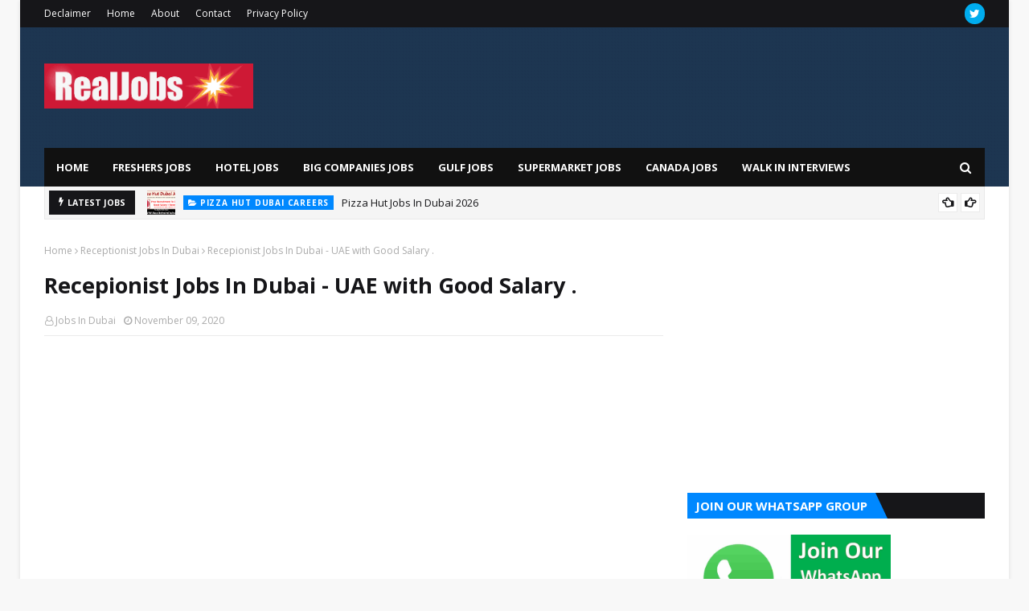

--- FILE ---
content_type: text/html; charset=UTF-8
request_url: https://www.realjobsindubai.in/2020/10/Receptionist-jobs-in-Dubai_26.html
body_size: 57777
content:
<!DOCTYPE html>
<html class='ltr' dir='ltr' xmlns='https://www.w3.org/1999/xhtml' xmlns:b='https://www.google.com/2005/gml/b' xmlns:data='https://www.google.com/2005/gml/data' xmlns:expr='https://www.google.com/2005/gml/expr'>
<head>
<!-- Global site tag (gtag.js) - Google Analytics -->
<!-- Global site tag (gtag.js) - Google Analytics -->
<script async='async' src='https://www.googletagmanager.com/gtag/js?id=G-F2K2Q6VFQL'></script>
<script>
  window.dataLayer = window.dataLayer || [];
  function gtag(){dataLayer.push(arguments);}
  gtag('js', new Date());

  gtag('config', 'G-F2K2Q6VFQL');
</script>
<meta content='width=device-width, initial-scale=1, minimum-scale=1, maximum-scale=1' name='viewport'/>
<title>Recepionist Jobs In Dubai - UAE with Good Salary .</title>
<link href='//1.bp.blogspot.com' rel='dns-prefetch'/>
<link href='//2.bp.blogspot.com' rel='dns-prefetch'/>
<link href='//3.bp.blogspot.com' rel='dns-prefetch'/>
<link href='//4.bp.blogspot.com' rel='dns-prefetch'/>
<link href='//www.blogger.com' rel='dns-prefetch'/>
<link href='//dnjs.cloudflare.com' rel='dns-prefetch'/>
<link href='//fonts.gstatic.com' rel='dns-prefetch'/>
<link href='//pagead2.googlesyndication.com' rel='dns-prefetch'/>
<link href='//www.googletagmanager.com' rel='dns-prefetch'/>
<link href='//www.google-analytics.com' rel='dns-prefetch'/>
<link href='//connect.facebook.net' rel='dns-prefetch'/>
<link href='//c.disquscdn.com' rel='dns-prefetch'/>
<link href='//disqus.com' rel='dns-prefetch'/>
<meta content='text/html; charset=UTF-8' http-equiv='Content-Type'/>
<!-- Chrome, Firefox OS and Opera -->
<meta content='#f8f8f8' name='theme-color'/>
<!-- Windows Phone -->
<meta content='#f8f8f8' name='msapplication-navbutton-color'/>
<meta content='blogger' name='generator'/>
<link href='https://www.realjobsindubai.in/favicon.ico' rel='icon' type='image/x-icon'/>
<link href='https://www.realjobsindubai.in/2020/10/Receptionist-jobs-in-Dubai_26.html' rel='canonical'/>
<link rel="alternate" type="application/atom+xml" title="Real Jobs In Dubai - Atom" href="https://www.realjobsindubai.in/feeds/posts/default" />
<link rel="alternate" type="application/rss+xml" title="Real Jobs In Dubai - RSS" href="https://www.realjobsindubai.in/feeds/posts/default?alt=rss" />
<link rel="service.post" type="application/atom+xml" title="Real Jobs In Dubai - Atom" href="https://www.blogger.com/feeds/5670375524032118404/posts/default" />

<link rel="alternate" type="application/atom+xml" title="Real Jobs In Dubai - Atom" href="https://www.realjobsindubai.in/feeds/1334067742835078/comments/default" />
<!--Can't find substitution for tag [blog.ieCssRetrofitLinks]-->
<link href='https://blogger.googleusercontent.com/img/b/R29vZ2xl/AVvXsEjwMVb64uRZehgl4zgWYOaagCgIMy5mMXdJ3pE5TJJnGFg8IGeF4i0GPg6hkOqFhKbu9MfUAE8SH5A3gTm99mbNQsgWkYqPFfzAGHOOrvyGaDmUOsc4eOfhS1C37zK_KPzckY0CK33el98/s16000/Recetinoist+Jobs+in+Dubai.jpg' rel='image_src'/>
<meta content='receptionist jobs in dubai, receptionist job in dubai, receptionist jobs in dubai for freshers, receptionist jobs in dubai hospital, receptionists job' name='description'/>
<meta content='https://www.realjobsindubai.in/2020/10/Receptionist-jobs-in-Dubai_26.html' property='og:url'/>
<meta content='Recepionist Jobs In Dubai - UAE with Good Salary .' property='og:title'/>
<meta content='receptionist jobs in dubai, receptionist job in dubai, receptionist jobs in dubai for freshers, receptionist jobs in dubai hospital, receptionists job' property='og:description'/>
<meta content='https://blogger.googleusercontent.com/img/b/R29vZ2xl/AVvXsEjwMVb64uRZehgl4zgWYOaagCgIMy5mMXdJ3pE5TJJnGFg8IGeF4i0GPg6hkOqFhKbu9MfUAE8SH5A3gTm99mbNQsgWkYqPFfzAGHOOrvyGaDmUOsc4eOfhS1C37zK_KPzckY0CK33el98/w1200-h630-p-k-no-nu/Recetinoist+Jobs+in+Dubai.jpg' property='og:image'/>
<!-- Google Fonts -->
<link href='//fonts.googleapis.com/css?family=Open+Sans:400,400i,700,700i' media='all' rel='stylesheet' type='text/css'/>
<link href='https://stackpath.bootstrapcdn.com/font-awesome/4.7.0/css/font-awesome.min.css' rel='stylesheet'/>
<!-- Template Style CSS -->
<style type='text/css'>@font-face{font-family:'Open Sans';font-style:normal;font-weight:400;font-stretch:100%;font-display:swap;src:url(//fonts.gstatic.com/s/opensans/v44/memSYaGs126MiZpBA-UvWbX2vVnXBbObj2OVZyOOSr4dVJWUgsjZ0B4taVIUwaEQbjB_mQ.woff2)format('woff2');unicode-range:U+0460-052F,U+1C80-1C8A,U+20B4,U+2DE0-2DFF,U+A640-A69F,U+FE2E-FE2F;}@font-face{font-family:'Open Sans';font-style:normal;font-weight:400;font-stretch:100%;font-display:swap;src:url(//fonts.gstatic.com/s/opensans/v44/memSYaGs126MiZpBA-UvWbX2vVnXBbObj2OVZyOOSr4dVJWUgsjZ0B4kaVIUwaEQbjB_mQ.woff2)format('woff2');unicode-range:U+0301,U+0400-045F,U+0490-0491,U+04B0-04B1,U+2116;}@font-face{font-family:'Open Sans';font-style:normal;font-weight:400;font-stretch:100%;font-display:swap;src:url(//fonts.gstatic.com/s/opensans/v44/memSYaGs126MiZpBA-UvWbX2vVnXBbObj2OVZyOOSr4dVJWUgsjZ0B4saVIUwaEQbjB_mQ.woff2)format('woff2');unicode-range:U+1F00-1FFF;}@font-face{font-family:'Open Sans';font-style:normal;font-weight:400;font-stretch:100%;font-display:swap;src:url(//fonts.gstatic.com/s/opensans/v44/memSYaGs126MiZpBA-UvWbX2vVnXBbObj2OVZyOOSr4dVJWUgsjZ0B4jaVIUwaEQbjB_mQ.woff2)format('woff2');unicode-range:U+0370-0377,U+037A-037F,U+0384-038A,U+038C,U+038E-03A1,U+03A3-03FF;}@font-face{font-family:'Open Sans';font-style:normal;font-weight:400;font-stretch:100%;font-display:swap;src:url(//fonts.gstatic.com/s/opensans/v44/memSYaGs126MiZpBA-UvWbX2vVnXBbObj2OVZyOOSr4dVJWUgsjZ0B4iaVIUwaEQbjB_mQ.woff2)format('woff2');unicode-range:U+0307-0308,U+0590-05FF,U+200C-2010,U+20AA,U+25CC,U+FB1D-FB4F;}@font-face{font-family:'Open Sans';font-style:normal;font-weight:400;font-stretch:100%;font-display:swap;src:url(//fonts.gstatic.com/s/opensans/v44/memSYaGs126MiZpBA-UvWbX2vVnXBbObj2OVZyOOSr4dVJWUgsjZ0B5caVIUwaEQbjB_mQ.woff2)format('woff2');unicode-range:U+0302-0303,U+0305,U+0307-0308,U+0310,U+0312,U+0315,U+031A,U+0326-0327,U+032C,U+032F-0330,U+0332-0333,U+0338,U+033A,U+0346,U+034D,U+0391-03A1,U+03A3-03A9,U+03B1-03C9,U+03D1,U+03D5-03D6,U+03F0-03F1,U+03F4-03F5,U+2016-2017,U+2034-2038,U+203C,U+2040,U+2043,U+2047,U+2050,U+2057,U+205F,U+2070-2071,U+2074-208E,U+2090-209C,U+20D0-20DC,U+20E1,U+20E5-20EF,U+2100-2112,U+2114-2115,U+2117-2121,U+2123-214F,U+2190,U+2192,U+2194-21AE,U+21B0-21E5,U+21F1-21F2,U+21F4-2211,U+2213-2214,U+2216-22FF,U+2308-230B,U+2310,U+2319,U+231C-2321,U+2336-237A,U+237C,U+2395,U+239B-23B7,U+23D0,U+23DC-23E1,U+2474-2475,U+25AF,U+25B3,U+25B7,U+25BD,U+25C1,U+25CA,U+25CC,U+25FB,U+266D-266F,U+27C0-27FF,U+2900-2AFF,U+2B0E-2B11,U+2B30-2B4C,U+2BFE,U+3030,U+FF5B,U+FF5D,U+1D400-1D7FF,U+1EE00-1EEFF;}@font-face{font-family:'Open Sans';font-style:normal;font-weight:400;font-stretch:100%;font-display:swap;src:url(//fonts.gstatic.com/s/opensans/v44/memSYaGs126MiZpBA-UvWbX2vVnXBbObj2OVZyOOSr4dVJWUgsjZ0B5OaVIUwaEQbjB_mQ.woff2)format('woff2');unicode-range:U+0001-000C,U+000E-001F,U+007F-009F,U+20DD-20E0,U+20E2-20E4,U+2150-218F,U+2190,U+2192,U+2194-2199,U+21AF,U+21E6-21F0,U+21F3,U+2218-2219,U+2299,U+22C4-22C6,U+2300-243F,U+2440-244A,U+2460-24FF,U+25A0-27BF,U+2800-28FF,U+2921-2922,U+2981,U+29BF,U+29EB,U+2B00-2BFF,U+4DC0-4DFF,U+FFF9-FFFB,U+10140-1018E,U+10190-1019C,U+101A0,U+101D0-101FD,U+102E0-102FB,U+10E60-10E7E,U+1D2C0-1D2D3,U+1D2E0-1D37F,U+1F000-1F0FF,U+1F100-1F1AD,U+1F1E6-1F1FF,U+1F30D-1F30F,U+1F315,U+1F31C,U+1F31E,U+1F320-1F32C,U+1F336,U+1F378,U+1F37D,U+1F382,U+1F393-1F39F,U+1F3A7-1F3A8,U+1F3AC-1F3AF,U+1F3C2,U+1F3C4-1F3C6,U+1F3CA-1F3CE,U+1F3D4-1F3E0,U+1F3ED,U+1F3F1-1F3F3,U+1F3F5-1F3F7,U+1F408,U+1F415,U+1F41F,U+1F426,U+1F43F,U+1F441-1F442,U+1F444,U+1F446-1F449,U+1F44C-1F44E,U+1F453,U+1F46A,U+1F47D,U+1F4A3,U+1F4B0,U+1F4B3,U+1F4B9,U+1F4BB,U+1F4BF,U+1F4C8-1F4CB,U+1F4D6,U+1F4DA,U+1F4DF,U+1F4E3-1F4E6,U+1F4EA-1F4ED,U+1F4F7,U+1F4F9-1F4FB,U+1F4FD-1F4FE,U+1F503,U+1F507-1F50B,U+1F50D,U+1F512-1F513,U+1F53E-1F54A,U+1F54F-1F5FA,U+1F610,U+1F650-1F67F,U+1F687,U+1F68D,U+1F691,U+1F694,U+1F698,U+1F6AD,U+1F6B2,U+1F6B9-1F6BA,U+1F6BC,U+1F6C6-1F6CF,U+1F6D3-1F6D7,U+1F6E0-1F6EA,U+1F6F0-1F6F3,U+1F6F7-1F6FC,U+1F700-1F7FF,U+1F800-1F80B,U+1F810-1F847,U+1F850-1F859,U+1F860-1F887,U+1F890-1F8AD,U+1F8B0-1F8BB,U+1F8C0-1F8C1,U+1F900-1F90B,U+1F93B,U+1F946,U+1F984,U+1F996,U+1F9E9,U+1FA00-1FA6F,U+1FA70-1FA7C,U+1FA80-1FA89,U+1FA8F-1FAC6,U+1FACE-1FADC,U+1FADF-1FAE9,U+1FAF0-1FAF8,U+1FB00-1FBFF;}@font-face{font-family:'Open Sans';font-style:normal;font-weight:400;font-stretch:100%;font-display:swap;src:url(//fonts.gstatic.com/s/opensans/v44/memSYaGs126MiZpBA-UvWbX2vVnXBbObj2OVZyOOSr4dVJWUgsjZ0B4vaVIUwaEQbjB_mQ.woff2)format('woff2');unicode-range:U+0102-0103,U+0110-0111,U+0128-0129,U+0168-0169,U+01A0-01A1,U+01AF-01B0,U+0300-0301,U+0303-0304,U+0308-0309,U+0323,U+0329,U+1EA0-1EF9,U+20AB;}@font-face{font-family:'Open Sans';font-style:normal;font-weight:400;font-stretch:100%;font-display:swap;src:url(//fonts.gstatic.com/s/opensans/v44/memSYaGs126MiZpBA-UvWbX2vVnXBbObj2OVZyOOSr4dVJWUgsjZ0B4uaVIUwaEQbjB_mQ.woff2)format('woff2');unicode-range:U+0100-02BA,U+02BD-02C5,U+02C7-02CC,U+02CE-02D7,U+02DD-02FF,U+0304,U+0308,U+0329,U+1D00-1DBF,U+1E00-1E9F,U+1EF2-1EFF,U+2020,U+20A0-20AB,U+20AD-20C0,U+2113,U+2C60-2C7F,U+A720-A7FF;}@font-face{font-family:'Open Sans';font-style:normal;font-weight:400;font-stretch:100%;font-display:swap;src:url(//fonts.gstatic.com/s/opensans/v44/memSYaGs126MiZpBA-UvWbX2vVnXBbObj2OVZyOOSr4dVJWUgsjZ0B4gaVIUwaEQbjA.woff2)format('woff2');unicode-range:U+0000-00FF,U+0131,U+0152-0153,U+02BB-02BC,U+02C6,U+02DA,U+02DC,U+0304,U+0308,U+0329,U+2000-206F,U+20AC,U+2122,U+2191,U+2193,U+2212,U+2215,U+FEFF,U+FFFD;}</style>
<style id='page-skin-1' type='text/css'><!--
/*
-----------------------------------------------
Blogger Template Style
Name:        Sora Seo 2
License:     Premium Version
Version:     1.0
Author:      SoraTemplates
Author Url:  https://www.soratemplates.com/
----------------------------------------------- */
/*-- Reset CSS --*/
a,abbr,acronym,address,applet,b,big,blockquote,body,caption,center,cite,code,dd,del,dfn,div,dl,dt,em,fieldset,font,form,h1,h2,h3,h4,h5,h6,html,i,iframe,img,ins,kbd,label,legend,li,object,p,pre,q,s,samp,small,span,strike,strong,sub,sup,table,tbody,td,tfoot,th,thead,tr,tt,u,ul,var{
padding:0;
border:0;
outline:0;
vertical-align:baseline;
background:0 0;
text-decoration:none
}
form,textarea,input,button{
-webkit-appearance:none;
-moz-appearance:none;
appearance:none;
border-radius:0
}
dl,ul{
list-style-position:inside;
font-weight:400;
list-style:none
}
ul li{
list-style:none
}
caption,th{
text-align:center
}
img{
border:none;
position:relative
}
a,a:visited{
text-decoration:none
}
.clearfix{
clear:both
}
.section,.widget,.widget ul{
margin:0;
padding:0
}
a{
color:#0088ff
}
a img{
border:0
}
abbr{
text-decoration:none
}
.CSS_LIGHTBOX{
z-index:999999!important
}
.separator a{
clear:none!important;
float:none!important;
margin-left:0!important;
margin-right:0!important
}
#navbar-iframe,.widget-item-control,a.quickedit,.home-link,.feed-links{
display:none!important
}
.center{
display:table;
margin:0 auto;
position:relative
}
.widget > h2,.widget > h3{
display:none
}
/*-- Body Content CSS --*/
body{
background:#f8f8f8 url() repeat scroll top center;
background-color:#f8f8f8;
font-family:'Open Sans',sans-serif;
font-size:14px;
font-weight:400;
color:#656565;
word-wrap:break-word;
margin:0;
padding:0
}
#outer-wrapper{
max-width:1230px;
margin:0 auto;
background-color:#fff;
box-shadow:0 0 5px rgba(0,0,0,.1)
}
.row{
width:1170px
}
#content-wrapper{
margin:30px auto 0;
}
#content-wrapper > .container{
margin:0 -15px
}
.index #content-wrapper > .container {
}
#main-wrapper{
float:left;
overflow:hidden;
width:66.66666667%;
box-sizing:border-box;
word-wrap:break-word;
padding:0 15px;
margin:0
}
#sidebar-wrapper{
float:right;
overflow:hidden;
width:33.33333333%;
box-sizing:border-box;
word-wrap:break-word;
padding:0 15px
}
.post-image-wrap{
position:relative;
display:block
}
.post-image-link,.about-author .avatar-container,.comments .avatar-image-container{
background-color:rgba(155,155,155,0.05);
color:transparent!important
}
.post-thumb{
display:block;
position:relative;
width:100%;
height:100%;
object-fit:cover;
object-position: top;
z-index:1;
opacity: 0;
transition:opacity .35s ease,transform .35s ease
}
.post-thumb.lazy-yard {
opacity: 1;
}
.post-image-link:hover .post-thumb,.post-image-wrap:hover .post-image-link .post-thumb,.hot-item-inner:hover .post-image-link .post-thumb{
transform: scale(1.05);
}
.post-title a{
display:block
}
#top-bar{
width:100%;
height:34px;
background-color:#161619;
overflow:hidden;
margin:0;
position:relative;
}
#top-bar .container{
margin:0 auto;
position: relative;
}
.top-bar-nav{
position:relative;
float:left;
display:block;
z-index:1;
}
.top-bar-nav .widget > .widget-title{
display:none
}
.top-bar-nav ul li{
float:left
}
.top-bar-nav ul li > a{
height:34px;
display:block;
color:#fff;
font-size:12px;
font-weight:400;
line-height:34px;
margin:0 10px 0 0;
padding:0 5px;
transition:color .17s
}
.top-bar-nav ul li:first-child > a{
padding:0 5px 0 0
}
.top-bar-nav ul > li:hover > a{
color:#0088ff
}
.top-bar-social{
position:relative;
float:right;
display:block
}
.top-bar-social .widget > .widget-title{
display:none
}
.top-bar-social ul > li{
float:left;
display:inline-block
}
.top-bar-social ul > li > a{
width: 25px;
display: block;
color: #fff;
text-decoration: none;
background-color: #0088ff;
font-size: 14px;
text-align: center;
line-height: 25px;
padding: 0;
border-radius: 25px;
margin: 4px 0 0 10px;
transition: color .17s;
}
.top-bar-social ul > li:last-child > a{
}
.top-bar-social ul > li:hover > a{
color:#0088ff
}
.social a:before{
display:inline-block;
font-family:FontAwesome;
font-style:normal;
font-weight:400
}
.social .facebook a:before{
content:"\f09a"
}
.social .twitter a:before{
content:"\f099"
}
.social .gplus a:before{
content:"\f0d5"
}
.social .rss a:before{
content:"\f09e"
}
.social .youtube a:before{
content:"\f16a"
}
.social .skype a:before{
content:"\f17e"
}
.social .stumbleupon a:before{
content:"\f1a4"
}
.social .tumblr a:before{
content:"\f173"
}
.social .vk a:before{
content:"\f189"
}
.social .stack-overflow a:before{
content:"\f16c"
}
.social .github a:before{
content:"\f09b"
}
.social .linkedin a:before{
content:"\f0e1"
}
.social .dribbble a:before{
content:"\f17d"
}
.social .soundcloud a:before{
content:"\f1be"
}
.social .behance a:before{
content:"\f1b4"
}
.social .digg a:before{
content:"\f1a6"
}
.social .instagram a:before{
content:"\f16d"
}
.social .pinterest a:before{
content:"\f0d2"
}
.social .twitch a:before{
content:"\f1e8"
}
.social .delicious a:before{
content:"\f1a5"
}
.social .codepen a:before{
content:"\f1cb"
}
.social .reddit a:before{
content:"\f1a1"
}
.social .whatsapp a:before{
content:"\f232"
}
.social .snapchat a:before{
content:"\f2ac"
}
.social .email a:before{
content:"\f0e0"
}
.social .external-link a:before{
content:"\f35d"
}
.social-color .facebook a{
background-color:#3b5999
}
.social-color .twitter a{
background-color:#00acee
}
.social-color .gplus a{
background-color:#db4a39
}
.social-color .youtube a{
background-color:#db4a39
}
.social-color .instagram a{
background:linear-gradient(15deg,#ffb13d,#dd277b,#4d5ed4)
}
.social-color .pinterest a{
background-color:#ca2127
}
.social-color .dribbble a{
background-color:#ea4c89
}
.social-color .linkedin a{
background-color:#0077b5
}
.social-color .tumblr a{
background-color:#365069
}
.social-color .twitch a{
background-color:#6441a5
}
.social-color .rss a{
background-color:#ffc200
}
.social-color .skype a{
background-color:#00aff0
}
.social-color .stumbleupon a{
background-color:#eb4823
}
.social-color .vk a{
background-color:#4a76a8
}
.social-color .stack-overflow a{
background-color:#f48024
}
.social-color .github a{
background-color:#24292e
}
.social-color .soundcloud a{
background:linear-gradient(#ff7400,#ff3400)
}
.social-color .behance a{
background-color:#191919
}
.social-color .digg a{
background-color:#1b1a19
}
.social-color .delicious a{
background-color:#0076e8
}
.social-color .codepen a{
background-color:#000
}
.social-color .reddit a{
background-color:#ff4500
}
.social-color .whatsapp a{
background-color:#3fbb50
}
.social-color .snapchat a{
background-color:#ffe700
}
.social-color .email a{
background-color:#888
}
.social-color .external-link a{
background-color:#161619
}
.social-text .facebook a:after{
content:"Facebook"
}
.social-text .twitter a:after{
content:"Twitter"
}
.social-text .gplus a:after{
content:"Google Plus"
}
.social-text .rss a:after{
content:"Rss"
}
.social-text .youtube a:after{
content:"YouTube"
}
.social-text .skype a:after{
content:"Skype"
}
.social-text .stumbleupon a:after{
content:"StumbleUpon"
}
.social-text .tumblr a:after{
content:"Tumblr"
}
.social-text .vk a:after{
content:"VKontakte"
}
.social-text .stack-overflow a:after{
content:"Stack Overflow"
}
.social-text .github a:after{
content:"Github"
}
.social-text .linkedin a:after{
content:"LinkedIn"
}
.social-text .dribbble a:after{
content:"Dribbble"
}
.social-text .soundcloud a:after{
content:"SoundCloud"
}
.social-text .behance a:after{
content:"Behance"
}
.social-text .digg a:after{
content:"Digg"
}
.social-text .instagram a:after{
content:"Instagram"
}
.social-text .pinterest a:after{
content:"Pinterest"
}
.social-text .twitch a:after{
content:"Twitch"
}
.social-text .delicious a:after{
content:"Delicious"
}
.social-text .codepen a:after{
content:"CodePen"
}
.social-text .flipboard a:after{
content:"Flipboard"
}
.social-text .reddit a:after{
content:"Reddit"
}
.social-text .whatsapp a:after{
content:"Whatsapp"
}
.social-text .messenger a:after{
content:"Messenger"
}
.social-text .snapchat a:after{
content:"Snapchat"
}
.social-text .email a:after{
content:"Email"
}
.social-text .external-link a:after{
content:"WebSite"
}
#header-wrap{
position:relative;
margin:0;
background: #1e3753 url(https://blogger.googleusercontent.com/img/b/R29vZ2xl/AVvXsEg1Q37ngbwH9tleXI0I_Z8CMomX_Uixf7p-ay3QJ72wmreulRrmWJEQY7mBKdlrB02XIaO47avAd74pA_tLX0rcShgKZhuGQO9VDL7uAcYkHTmF9RPMoQQDG7yV94eIezKI7ysvXo7pwKXO/s1600/Sora-Seo-Head-Bg.png);
}
.header-header{
width:100%;
height:90px;
position:relative;
overflow:hidden;
padding:30px 0
}
.header-header .container{
position:relative;
margin:0 auto;
padding:0
}
.header-logo{
position:relative;
float:left;
width:auto;
max-width:260px;
max-height:60px;
margin:0;
padding:15px 0
}
.header-logo .header-image-wrapper{
display:block
}
.header-logo img{
max-width:100%;
max-height:60px;
margin:0
}
.header-logo h1{
color:#161619;
font-size:36px;
line-height:60px;
margin:0
}
.header-logo p{
font-size:12px;
margin:5px 0 0
}
.header-ads{
position:relative;
float:right
}
.header-ads .widget > .widget-title{
display:none
}
.header-ads .widget{
max-width:100%
}
.header-ads .widget .widget-content{
width:728px;
max-width:100%;
max-height:90px;
line-height:1
}
.header-menu{
position:relative;
width:100%;
height:48px;
z-index:10;
font-size:13px;
margin:0
}
.header-menu .container{
position:relative;
margin:0 auto;
padding:0;
background: #111111;
}
.header-menu.scrolled-header {
background: #111111;
}
.header-menu.scrolled-header:before {
content: '';
position: absolute;
top: 0;
right: 0;
bottom: 0;
left: 0;
}
.header-menu.scrolled-header .show-search, .header-menu.scrolled-header .hide-search, .mobile-header.scrolled-header .show-search, .mobile-header.scrolled-header .hide-search {
border-radius: 0;
}
.header-menu.scrolled-header, .header-menu.scrolled-header #main-menu, .header-menu.scrolled-header #nav-search .search-input, .header-menu.scrolled-header #main-menu ul > li > a, .header-menu.scrolled-header #nav-search, .header-menu.scrolled-header #nav-search .search-form, .header-menu.scrolled-header .show-search, .header-menu.scrolled-header .hide-search  {
height:46px;
}
.header-menu.scrolled-header #main-menu ul > li > a, .header-menu.scrolled-header #nav-search .search-form, .header-menu.scrolled-header .show-search, .header-menu.scrolled-header .hide-search {
line-height:46px;
}
.header-menu.scrolled-header #nav-search .search-input {
padding-right:46px;
}
.header-menu.scrolled-header .show-search, .header-menu.scrolled-header .hide-search {
width: 46px;
height: 46px;
}
.header-menu.scrolled-header #main-menu ul > li > ul {
top:46px;
}
.header-menu.scrolled-header #main-menu ul > li > ul > li > ul {
top:0;
}
.header-menu.scrolled-header #main-menu, .header-menu.scrolled-header .container {
background: transparent;
box-shadow: none;
}
#main-menu .widget,#main-menu .widget > .widget-title{
display:none
}
#main-menu .show-menu{
display:block
}
#main-menu{
position:relative;
height:48px;
z-index:15;
}
#main-menu ul > li{
float:left;
position:relative;
margin:0;
padding:0;
transition:background .17s
}
#main-menu ul > li.li-home-icon > a{
width:48px;
height:48px;
text-align:center;
font-size:18px;
line-height:48px;
font-weight:400;
padding:0;
text-shadow: 1px 2px 0 rgba(0,0,0,0.15);
background: -o-linear-gradient(top,rgba(255,255,255,.2) 0,rgba(255,255,255,0) 100%);
background: -webkit-gradient(linear,left top,left bottom,color-stop(0,rgba(255,255,255,.2)),to(rgba(255,255,255,0)));
background: -webkit-linear-gradient(top,rgba(255,255,255,.2) 0,rgba(255,255,255,0) 100%);
background: -moz-linear-gradient(top,rgba(255,255,255,.2) 0,rgba(255,255,255,0) 100%);
background: linear-gradient(180deg,rgba(255,255,255,.2) 0,rgba(255,255,255,0) 100%);
-webkit-box-shadow: inset 0 0 0 1px rgba(0,0,0,.15);
-moz-box-shadow: inset 0 0 0 1px rgba(0,0,0,.15);
box-shadow: inset 0 0 0 1px rgba(0,0,0,.15);
}
#main-menu #main-menu-nav > li:hover,#main-menu #main-menu-nav > li.li-home{
background-color:#0088ff
}
#main-menu ul > li > a{
position:relative;
color:#ffffff;
font-size:13px;
font-weight:400;
line-height:48px;
display:inline-block;
margin:0;
padding:0 15px;
transition:color .17s ease
}
#main-menu #main-menu-nav > li > a{
text-transform:uppercase;
font-weight:700
}
#main-menu ul > li:hover > a{
color:#efefef;
}
#main-menu ul > li > ul{
position:absolute;
float:left;
left:0;
top:48px;
width:180px;
background-color:#161619;
z-index:99999;
margin-top:0;
padding:0;
border-top:2px solid #0088ff;
visibility:hidden;
opacity:0
}
#main-menu ul > li > ul > li > ul{
position:absolute;
float:left;
top:0;
left:100%;
margin:-2px 0 0
}
#main-menu ul > li > ul > li{
display:block;
float:none;
position:relative
}
#main-menu ul > li > ul > li:hover{
background-color:#0088ff
}
#main-menu ul > li > ul > li a{
display:block;
height:36px;
font-size:13px;
color:#fff;
line-height:36px;
box-sizing:border-box;
margin:0;
padding:0 15px;
border:0;
border-bottom:1px solid rgba(255,255,255,0.05);
transition:all .17s ease
}
#main-menu ul > li > ul > li:hover > a{
color:#fff
}
#main-menu ul > li.has-sub > a:after{
content:'\f107';
float:right;
font-family:FontAwesome;
font-size:12px;
font-weight:400;
margin:0 0 0 5px
}
#main-menu ul > li > ul > li.has-sub > a:after{
content:'\f105';
float:right;
margin:0
}
#main-menu .mega-menu{
position:static!important
}
#main-menu .mega-menu > ul{
width:100%;
box-sizing:border-box;
padding:20px 10px
}
#main-menu .mega-menu > ul.mega-menu-inner{
overflow:hidden
}
#main-menu ul > li:hover > ul,#main-menu ul > li > ul > li:hover > ul{
visibility:visible;
opacity:1
}
#main-menu ul ul{
transition:all .25s ease
}
.mega-menu-inner .mega-item{
float:left;
width:20%;
box-sizing:border-box;
padding:0 10px
}
.mega-menu-inner .mega-content{
position:relative;
width:100%;
overflow:hidden;
padding:0
}
.mega-content .post-image-wrap{
width:100%;
height:120px
}
.mega-content .post-image-link{
width:100%;
height:100%;
z-index:1;
display:block;
position:relative;
overflow:hidden;
padding:0
}
.mega-content .post-title{
position:relative;
font-size:13px;
font-weight:700;
line-height:1.5em;
margin:7px 0 5px;
padding:0
}
.mega-content .post-title a{
display:block;
color:#fff;
transition:color .17s
}
.mega-content .post-title a:hover{
color:#0088ff
}
.mega-content .post-meta{
font-size:11px
}
.no-posts{
float:left;
width:100%;
height:100px;
line-height:100px;
text-align:center
}
.mega-menu .no-posts{
line-height:60px;
color:#161619
}
.show-search,.hide-search{
position:absolute;
right:0;
top:0;
display:block;
width:48px;
height:48px;
line-height:48px;
z-index:20;
color:#fff;
font-size:15px;
text-align:center;
cursor:pointer;
padding:0;
transition:background .17s ease
}
.show-search:before{
content:"\f002";
font-family:FontAwesome;
font-weight:400
}
.hide-search:before{
content:"\f00d";
font-family:FontAwesome;
font-weight:400
}
#nav-search{
display:none;
position:absolute;
left:0;
top:0;
width:100%;
height:48px;
z-index:99;
background-color:#161619;
box-sizing:border-box;
padding:0
}
#nav-search .search-form{
width:100%;
height:48px;
background-color:rgba(0,0,0,0);
line-height:48px;
overflow:hidden;
padding:0
}
#nav-search .search-input{
width:100%;
height:48px;
font-family:inherit;
color:#fff;
margin:0;
padding:0 48px 0 15px;
background-color:rgba(0,0,0,0);
font-size:13px;
font-weight:400;
outline:none;
box-sizing:border-box;
border:0
}
#mobile-logo .widget > .widget-title > h3{
display:none
}
.mobile-header{
display:none;
position:relative;
float:left;
width:100%;
height:50px;
background-color:#161619;
z-index:1010
}
.mobile-header .logo-content{
position:relative;
float:left;
display:block;
width:100%;
height:50px;
text-align:center;
z-index:2
}
.mobile-header .logo-content > a{
height:30px;
display:inline-block;
padding:10px 0
}
.mobile-header .logo-content > a > img{
height:30px
}
.mobile-header .logo-content > h3{
font-size:20px;
height:30px;
line-height:30px;
margin:10px 0 0
}
.mobile-header .logo-content > h3 > a{
color:#fff
}
.mobile-search-form{
position:absolute;
display:none;
z-index:4;
background-color:#161619;
width:100%;
height:50px;
left:0;
top:0
}
.mobile-search-form .mobile-search-input{
background-color:#161619;
display:block;
width:calc(100% - 50px);
height:50px;
font-family:inherit;
font-size:13px;
font-weight:400;
color:#fff;
box-sizing:border-box;
padding:0 20px;
border:0
}
.mobile-search-form{
position:absolute;
display:none;
z-index:4;
background-color:#161619;
width:100%;
height:50px;
left:0;
top:0
}
.mobile-search-form .mobile-search-input{
background-color:#161619;
display:block;
width:calc(100% - 50px);
height:50px;
font-size:13px;
font-weight:400;
color:#fff;
box-sizing:border-box;
padding:0 20px;
border:0
}
.overlay{
display:none;
position:fixed;
top:0;
left:0;
right:0;
bottom:0;
z-index:990;
background:rgba(255,255,255,0.8)
}
.slide-menu-toggle,.show-mobile-search,.hide-mobile-search{
position:absolute;
line-height:50px;
height:50px;
width:50px;
top:0;
left:0;
font-family:FontAwesome;
color:#fff;
font-size:18px;
font-weight:400;
text-align:center;
cursor:pointer;
z-index:4;
padding:0
}
.slide-menu-toggle{
border-right:1px solid rgba(255,255,255,0.08)
}
.show-mobile-search,.hide-mobile-search{
border-left:1px solid rgba(255,255,255,0.08);
left:auto;
right:0
}
.slide-menu-toggle:before{
content:"\f0c9"
}
.nav-active .slide-menu-toggle:before{
content:"\f00d"
}
.show-mobile-search:before{
content:"\f002"
}
.hide-mobile-search:before{
content:"\f00d"
}
.mobile-menu{
position:relative;
float:left;
width:100%;
background-color:#161619;
box-sizing:border-box;
padding:20px;
border-top:1px solid rgba(255,255,255,0.08);
visibility:hidden;
opacity:0;
transform-origin:0 0;
transform:scaleY(0);
transition:all .17s ease
}
.nav-active .mobile-menu{
visibility:visible;
opacity:1;
transform:scaleY(1)
}
.mobile-menu > ul{
margin:0
}
.mobile-menu .m-sub{
display:none;
padding:0
}
.mobile-menu ul li{
position:relative;
display:block;
overflow:hidden;
float:left;
width:100%;
font-size:14px;
line-height:38px;
margin:0;
padding:0;
border-top:1px solid rgba(255,255,255,0.01)
}
.mobile-menu > ul > li{
font-weight:400
}
.mobile-menu > ul li ul{
overflow:hidden
}
.mobile-menu > ul > li:first-child{
border-top:0
}
.mobile-menu ul li a{
color:#fff;
padding:0;
display:block;
transition:all .17s ease
}
.mobile-menu #main-menu-nav > li > a{
text-transform:uppercase;
font-weight:700;
font-size:13px
}
.mobile-menu ul li.has-sub .submenu-toggle{
position:absolute;
top:0;
right:0;
color:#fff;
cursor:pointer
}
.mobile-menu ul li.has-sub .submenu-toggle:after{
content:'\f105';
font-family:FontAwesome;
font-weight:400;
float:right;
width:34px;
font-size:16px;
text-align:center;
transition:all .17s ease
}
.mobile-menu ul li.has-sub.show > .submenu-toggle:after{
transform:rotate(90deg)
}
.mobile-menu > ul > li > ul > li a{
font-size:13px
}
.mobile-menu > ul > li > ul > li > a{
color:#fff;
opacity:.7;
padding:0 0 0 15px
}
.mobile-menu > ul > li > ul > li > ul > li > a{
color:#fff;
opacity:.7;
padding:0 0 0 30px
}
.mobile-menu ul > li > .submenu-toggle:hover{
color:#0088ff
}
.post-meta{
display:block;
overflow:hidden;
color:#aaa;
font-size:12px;
font-weight:400;
padding:0 1px
}
.post-meta .post-author,.post-meta .post-date{
float:left;
margin:0 10px 0 0
}
.post-meta .post-date{
text-transform:capitalize
}
.post-meta a{
color:#aaa;
transition:color .17s
}
.post-meta a:hover{
color:#0088ff
}
.post-meta span:before{
font-family:FontAwesome;
font-weight:400;
margin:0 3px 0 0
}
.post-meta .post-author:before{
content:'\f2c0'
}
.post-meta .post-date:before{
content:'\f017'
}
.owl-carousel{
display:none;
width:100%;
-webkit-tap-highlight-color:transparent;
position:relative;
z-index:1
}
.owl-carousel .owl-stage{
position:relative;
-ms-touch-action:pan-Y
}
.owl-carousel .owl-stage:after{
content:".";
display:block;
clear:both;
visibility:hidden;
line-height:0;
height:0
}
.owl-carousel .owl-stage-outer{
position:relative;
overflow:hidden;
-webkit-transform:translate3d(0px,0px,0px)
}
.owl-carousel .owl-controls .owl-nav .owl-prev,.owl-carousel .owl-controls .owl-nav .owl-next,.owl-carousel .owl-controls .owl-dot{
cursor:pointer;
cursor:hand;
-webkit-user-select:none;
-khtml-user-select:none;
-moz-user-select:none;
-ms-user-select:none;
user-select:none
}
.owl-carousel.owl-loaded{
display:block
}
.owl-carousel.owl-loading{
opacity:0;
display:block
}
.owl-carousel.owl-hidden{
opacity:0
}
.owl-carousel .owl-refresh .owl-item{
display:none
}
.owl-carousel .owl-item{
position:relative;
min-height:1px;
float:left;
-webkit-backface-visibility:visible;
-webkit-tap-highlight-color:transparent;
-webkit-touch-callout:none;
-webkit-user-select:none;
-moz-user-select:none;
-ms-user-select:none;
user-select:none
}
.owl-carousel .owl-item img{
display:block;
width:100%;
-webkit-transform-style:preserve-3d;
transform-style:preserve-3d
}
.owl-carousel.owl-text-select-on .owl-item{
-webkit-user-select:auto;
-moz-user-select:auto;
-ms-user-select:auto;
user-select:auto
}
.owl-carousel .owl-grab{
cursor:move;
cursor:-webkit-grab;
cursor:-o-grab;
cursor:-ms-grab;
cursor:grab
}
.owl-carousel.owl-rtl{
direction:rtl
}
.owl-carousel.owl-rtl .owl-item{
float:right
}
.no-js .owl-carousel{
display:block
}
.owl-carousel .animated{
-webkit-animation-duration:1000ms;
animation-duration:1000ms;
-webkit-animation-fill-mode:both;
animation-fill-mode:both
}
.owl-carousel .owl-animated-in{
z-index:1
}
.owl-carousel .owl-animated-out{
z-index:0
}
.owl-height{
-webkit-transition:height 500ms ease-in-out;
-moz-transition:height 500ms ease-in-out;
-ms-transition:height 500ms ease-in-out;
-o-transition:height 500ms ease-in-out;
transition:height 500ms ease-in-out
}
.owl-prev,.owl-next{
position:relative;
float:left;
width:24px;
height:24px;
background-color:#fff;
font-family: FontAwesome;
text-rendering: auto;
-webkit-font-smoothing: antialiased;
-moz-osx-font-smoothing: grayscale;
font-size:14px;
line-height:23px;
font-weight:900;
color:#161619;
text-align:center;
cursor:pointer;
border:1px solid rgba(0,0,0,0.08);
box-sizing:border-box;
transition:all .25s ease
}
.owl-prev:before{
content:'\f0a5'
}
.owl-next:before{
content:'\f0a4'
}
.owl-prev:hover,.owl-next:hover{
background-color:#0088ff;
color:#fff;
border-color:#0088ff
}
#break-wrapper {
background-color: #f5f5f5;
border: 1px solid #e9e9e9;
border-top:0;
padding: 5px;
box-sizing: border-box;
}
#break-wrapper{
margin:0 auto
}
#break-section .widget{
display:none
}
#break-section .show-ticker{
display:block;
margin:0
}
ul.loading-post {
line-height: 30px;
margin-left: 10px;
}
#break-section .no-posts{
height:30px;
line-height:30px;
text-align:left;
padding:0 0 0 15px;
box-sizing: border-box;
}
#break-section .widget > .widget-title{
display:none;
position:relative;
float:left;
background-color:#161619;
height:30px;
color:#fff;
font-size:9px;
font-weight:400;
line-height:30px;
text-transform:uppercase;
padding:0 12px
}
#break-section .show-ticker > .widget-title{
display:block
}
#break-section .widget > h2,#break-section .widget > h3{
display:none
}
#break-section .widget > .widget-title > h3{
margin:0
}
#break-section .widget > .widget-title > h3:before{
content:'\f0e7';
font-family:FontAwesome;
float:left;
font-size:11px;
font-weight:900;
margin:0 5px 0 0;
text-rendering: auto;
-webkit-font-smoothing: antialiased;
-moz-osx-font-smoothing: grayscale;
}
#break-section .widget-content{
position:relative;
font-size:13px;
display:block;
overflow:hidden;
height:30px;
line-height:29px;
padding:0;
box-sizing:border-box
}
ul.ticker-widget{
width:100%!important;
box-sizing:border-box;
padding:0 0 0 15px
}
.ticker-widget .ticker-item{
position:relative;
float:left;
display:block;
height:30px;
padding:0
}
.ticker-widget .post-image-link {
position: relative;
float: left;
width: 35px;
height: 30px;
display: block;
overflow: hidden;
margin: 0 10px 0 0;
}
.ticker-widget .post-title{
height:24px;
font-size:13px;
font-weight:400;
line-height:30px;
margin:0;
padding:0;
float:left;
}
.ticker-widget .post-title a{
position:relative;
display:block;
overflow:hidden;
color:#161619;
transition:color .25s
}
.ticker-widget .post-title a:hover{
color:#0088ff
}
.ticker-widget .post-tag {
position: static;
float: left;
margin: 6px 10px 0 0;
}
.ticker-widget .owl-nav{
position:absolute;
top:0;
right:0;
width:52px;
height:24px;
z-index: 5;
}
.ticker-widget .owl-nav .owl-prev{
margin-top:3px;
}
.ticker-widget .owl-nav .owl-next{
margin:3px 0 0 4px
}
@keyframes fadeInLeft {
from{
opacity:0;
transform:translate3d(-30px,0,0)
}
to{
opacity:1;
transform:none
}
}
@keyframes fadeOutLeft {
from{
opacity:1
}
to{
opacity:0;
transform:translate3d(-30px,0,0)
}
}
@keyframes fadeInRight {
from{
opacity:0;
transform:translate3d(30px,0,0)
}
to{
opacity:1;
transform:none
}
}
.fadeInRight{
animation-name:fadeInRight
}
@keyframes fadeOutRight {
from{
opacity:1
}
to{
opacity:0;
transform:translate3d(30px,0,0)
}
}
.fadeOutRight{
animation-name:fadeOutRight
}
@keyframes fadeInUp {
from{
opacity:0;
transform:translate3d(0,30px,0)
}
to{
opacity:1;
transform:none
}
}
.fadeInUp{
animation-name:fadeInUp
}
@keyframes fadeOutUp {
from{
opacity:1
}
to{
opacity:0;
transform:translate3d(0,-30px,0)
}
}
.fadeOutUp{
animation-name:fadeOutUp
}
#home-ad-top1 .widget > .widget-title,#home-ad-top .widget > .widget-title{
display:none
}
#home-ad-top .widget, #home-ad-top .widget{
position:relative;
padding:0 20px
}
#home-ad-top .widget-content{
position:relative;
width:728px;
max-width:100%;
max-height:90px;
line-height:1;
margin:40px auto 0
}
#ad-wrapper {
margin:0 auto;
}
#home-ad-top1 .widget-content {
position:relative;
max-width:100%;
max-height:90px;
line-height:1;
margin:0 auto 20px
}
#hot-wrapper, #featured-wrapper, #carousel-wrapper {
margin:0 auto
}
#hot-section .widget,#hot-section .widget > .widget-title{
display:none
}
#hot-section .show-hot{
display:block!important
}
#hot-section .show-hot .widget-content{
position:relative;
overflow:hidden;
height:380px;
margin:0 0 10px;
}
.hot-loader{
position:relative;
height:100%;
overflow:hidden;
display:block
}
.hot-loader:after{
content:'';
position:absolute;
top:50%;
left:50%;
width:26px;
height:26px;
margin:-16px 0 0 -16px;
border:3px solid #eaeaea;
border-left-color:#0088ff;
border-right-color:#0088ff;
border-radius:100%;
animation:spinner .8s infinite linear;
transform-origin:center
}
@-webkit-keyframes spinner {
0%{
-webkit-transform:rotate(0deg);
transform:rotate(0deg)
}
to{
-webkit-transform:rotate(1turn);
transform:rotate(1turn)
}
}
@keyframes spinner {
0%{
-webkit-transform:rotate(0deg);
transform:rotate(0deg)
}
to{
-webkit-transform:rotate(1turn);
transform:rotate(1turn)
}
}
ul.hot-posts{
position:relative;
overflow:hidden;
height:380px;
margin:0 -5px
}
.hot-posts .hot-item{
position:relative;
float:left;
width:40%;
height:185px;
overflow:hidden;
box-sizing:border-box;
padding:0 5px;
margin:0;
}
.hot-posts .item-0{
width: 60%;
height: 380px;
padding-right: 5px;
}
.hot-posts .item-1{
margin: 0 0 10px;
}
.hot-item-inner{
position:relative;
float:left;
width:100%;
height:100%;
overflow:hidden;
display:block
}
.hot-posts .post-image-link{
width:100%;
height:100%;
position:relative;
overflow:hidden;
display:block
}
.hot-posts .post-info{
position:absolute;
bottom:0;
left:0;
width:100%;
background-image:linear-gradient(rgba(0,0,0,0),rgba(0,0,0,0.7));
overflow:hidden;
z-index:5;
box-sizing:border-box;
padding:30px 20px 20px
}
.hot-posts .post-tag{
position:relative;
display:inline-block;
top:0;
left:0
}
.hot-posts .post-title{
font-size:17px;
font-weight:700;
display:block;
line-height:1.5em;
margin:8px 0 7px
}
.hot-posts .item-0 .post-title{
font-size:22px
}
.hot-posts .post-title a{
color:#fff;
display:block
}
.hot-posts .post-meta{
font-size:11px;
color:#f0f0f0
}
.show-hot .no-posts{
position:absolute;
top:calc(50% - 50px);
left:0;
width:100%
}
.queryMessage{
overflow:hidden;
background-color:#f2f2f2;
color:#161619;
font-size:13px;
font-weight:400;
padding:8px 10px;
margin:0 0 25px
}
.queryMessage .query-info{
margin:0 5px
}
.queryMessage .search-query,.queryMessage .search-label{
font-weight:700;
text-transform:uppercase
}
.queryMessage .search-query:before,.queryMessage .search-label:before{
content:"\201c"
}
.queryMessage .search-query:after,.queryMessage .search-label:after{
content:"\201d"
}
.queryMessage a.show-more{
float:right;
color:#0088ff;
text-decoration:underline;
transition:opacity .17s
}
.queryMessage a.show-more:hover{
opacity:.8
}
.queryEmpty{
font-size:13px;
font-weight:400;
padding:10px 0;
margin:0 0 25px;
text-align:center
}
.title-wrap{
position:relative;
float:left;
width:100%;
height:32px;
display:block;
margin:0 0 20px;
background: #161619;
}
.title-wrap > h3{
position:relative;
float:left;
height:32px;
font-size:15px;
color:#fff;
background:#0088ff;
text-transform:uppercase;
line-height:32px;
padding:0 12px;
margin:0
}
.title-wrap > h3:after {
position: absolute;
content: '';
height: 0;
width: 0;
bottom: 0;
right: -15px;
border-top: 32px solid transparent;
border-left: 15px solid #0088ff;
border-right: 0 solid #0088ff;
border-bottom: 0;
}
a.view-all{
position:relative;
float: right;
height: 22px;
font-size: 11px;
line-height: 22px;
margin-top: 5px;
margin-right: 5px;
padding: 0 10px;
font-weight: bold;
text-transform: uppercase;
transition: all .17s ease;
color:#fff;
background:#0088ff;
border-radius: 2px;
}
a.view-all:hover{
background: #e0e0e0;
color:#161619;
}
a.view-all:after{
content:'\f178';
float:right;
font-weight:400;
font-family:FontAwesome;
margin:0 0 0 3px;
-webkit-transition: all .3s cubic-bezier(.32,.74,.57,1);
-moz-transition: all .3s cubic-bezier(.32,.74,.57,1);
-ms-transition: all .3s cubic-bezier(.32,.74,.57,1);
-o-transition: all .3s cubic-bezier(.32,.74,.57,1);
transition: all .3s cubic-bezier(.32,.74,.57,1);
-webkit-transform: translateX(0);
-moz-transform: translateX(0);
-ms-transform: translateX(0);
-o-transform: translateX(0);
transform: translateX(0);
}
a.view-all:hover:after {
-webkit-transform: translateX(4px);
-moz-transform: translateX(4px);
-ms-transform: translateX(4px);
-o-transform: translateX(4px);
transform: translateX(4px);
}
.loader{
position:relative;
height:100%;
overflow:hidden;
display:block;
margin:0
}
.loader:after{
content:'';
position:absolute;
top:50%;
left:50%;
width:28px;
height:28px;
margin:-16px 0 0 -16px;
border:2px solid #0088ff;
border-right-color:rgba(155,155,155,0.2);
border-radius:100%;
animation:spinner 1.1s infinite linear;
transform-origin:center
}
@-webkit-keyframes spinner {
0%{
-webkit-transform:rotate(0deg);
transform:rotate(0deg)
}
to{
-webkit-transform:rotate(1turn);
transform:rotate(1turn)
}
}
@keyframes spinner {
0%{
-webkit-transform:rotate(0deg);
transform:rotate(0deg)
}
to{
-webkit-transform:rotate(1turn);
transform:rotate(1turn)
}
}
.custom-widget li{
overflow:hidden;
margin:20px 0 0
}
.custom-widget li:first-child{
margin:0
}
.custom-widget .post-image-link{
position:relative;
width:80px;
height:65px;
float:left;
overflow:hidden;
display:block;
vertical-align:middle;
margin:0 12px 0 0
}
.custom-widget .post-title{
overflow:hidden;
font-size:13px;
font-weight:700;
line-height:1.5em;
margin:0 0 5px;
padding:0
}
.custom-widget .post-title a{
display:block;
color:#161619;
transition:color .17s
}
.custom-widget .post-title a:hover{
color:#0088ff
}
.custom-widget .post-meta{
font-size:11px
}
.blog-post{
display:block;
overflow:hidden;
word-wrap:break-word
}
.index-post{
padding:0;
margin:0 0 30px
}
.index-post .post-image-wrap{
float:left;
width:260px;
height:195px;
margin:0 20px 0 0
}
.index-post .post-image-wrap .post-image-link{
width:100%;
height:100%;
position:relative;
display:block;
z-index:1;
overflow:hidden
}
.post-tag{
position:absolute;
top:15px;
left:15px;
height:18px;
z-index:5;
background-color:#0088ff;
color:#fff;
font-size:10px;
line-height:18px;
font-weight:700;
text-transform:uppercase;
letter-spacing:0.8px;
padding:0 6px;
}
.post-tag:before{
content:"\f07c";
font-family: FontAwesome;
font-weight: 400;
margin: 0 3px 0 0;
}
.hot-item .post-tag {
height:22px;
line-height:22px;
}
.hot-posts .item-0 .post-tag {
background-color: rgb(180, 21, 118);
}
.hot-posts .item-1 .post-tag {
background-color: rgb(46, 163, 162);
}
.hot-posts .item-2 .post-tag {
background: #4ca80b;
}
.hot-posts .item-3 .post-tag {
background-color: rgb(228, 99, 90);
}
.index-post .post-info{
overflow:hidden
}
.index-post .post-info > h2{
font-size:24px;
font-weight:700;
line-height:1.4em;
text-decoration:none;
margin:0 0 10px
}
.index-post .post-info > h2 > a{
display:block;
color:#161619;
transition:color .17s
}
.index-post .post-info > h2 > a:hover{
color:#0088ff
}
.widget iframe,.widget img{
max-width:100%
}
.date-header{
display:block;
overflow:hidden;
font-weight:400;
margin:0!important;
padding:0
}
.post-timestamp{
margin-left:0
}
.post-snippet{
position:relative;
display:block;
overflow:hidden;
font-size:12px;
line-height:1.6em;
font-weight:400;
margin:10px 0 0
}
a.read-more{
display:inline-block;
background-color:#0088ff;
color:#fff;
height:25px;
font-size:13px;
font-weight:600;
line-height:25px;
padding:0 10px;
margin:12px 0 0;
transition:background .17s ease
}
a.read-more::after {
content: '\f178';
font-family: FontAwesome;
font-weight: 400;
margin: 0 0 0 5px;
}
a.read-more:hover{
background-color:#161619
}
.index-post .post-snippet {
font-size:13px;
line-height:24px;
color:#666666;
text-align: justify;
}
#breadcrumb{
font-size:12px;
font-weight:400;
color:#aaa;
margin:0 0 10px
}
#breadcrumb a{
color:#aaa;
transition:color .17s
}
#breadcrumb a:hover{
color:#0088ff
}
#breadcrumb a,#breadcrumb em{
display:inline-block
}
#breadcrumb .delimiter:after{
content:'\f105';
font-family:FontAwesome;
font-style:normal;
margin:0 3px
}
.item-post h1.post-title{
color:#161619;
font-size:27px;
line-height:1.5em;
font-weight:700;
position:relative;
display:block;
margin:15px 0;
padding:0
}
.static_page .item-post h1.post-title{
padding:0 0 10px;
margin:0;
border-bottom:1px solid #eaeaea
}
.item-post .post-body{
width:100%;
line-height:1.5em;
overflow:hidden;
padding:20px 0 0
}
.static_page .item-post .post-body{
padding:20px 0
}
.item-post .post-outer{
padding:0
}
.item-post .post-body img{
max-width:100%;
opacity: 0;
transition: opacity .35s ease,transform .35s ease;
}
.item-post .post-body img.lazy-yard{
opacity: 1;
}
.item-post .post-meta{
padding:0 1px 10px;
border-bottom:1px solid #eaeaea
}
.main .widget{
margin:0
}
.main .Blog{
border-bottom-width:0
}
.post-footer{
position:relative;
float:left;
width:100%;
margin:20px 0 0
}
.inline-ad{
position:relative;
display:block;
max-height:60px;
margin:0 0 30px
}
.inline-ad > ins{
display:block!important;
margin:0 auto!important
}
.item .inline-ad{
float:left;
width:100%;
margin:20px 0 0
}
.item-post-wrap > .inline-ad{
margin:0 0 20px
}
.post-labels{
overflow:hidden;
height:auto;
position:relative;
padding:0;
margin:0 0 25px
}
.post-labels span,.post-labels a{
float:left;
color:#aaa;
font-size:12px;
font-weight:400;
margin:0 12px 0 0;
transition:all .17s ease
}
.post-labels span{
color:#161619
}
.post-labels a:hover{
color:#0088ff
}
.post-share{
position:relative;
overflow:hidden;
line-height:0;
margin:0 0 30px
}
ul.share-links{
position:relative
}
.share-links li{
width:32px;
float:left;
box-sizing:border-box;
margin:0 5px 0 0
}
.share-links li.facebook,.share-links li.twitter,.share-links li.gplus{
width:20%
}
.share-links li a{
float:left;
display:inline-block;
cursor:pointer;
width:100%;
height:32px;
line-height:32px;
color:#fff;
font-weight:400;
font-size:13px;
text-align:center;
box-sizing:border-box;
opacity:1;
margin:0;
padding:0;
transition:all .17s ease
}
.share-links li.whatsapp-mobile{
display:none
}
.is-mobile li.whatsapp-desktop{
display:none
}
.is-mobile li.whatsapp-mobile{
display:inline-block
}
.share-links li a:before{
float:left;
display:block;
width:32px;
background-color:rgba(255,255,255,0.07);
font-size:15px;
text-align:center;
line-height:32px
}
.share-links li a:hover{
opacity:.8
}
ul.post-nav{
position:relative;
overflow:hidden;
display:block;
margin:0 0 30px
}
.post-nav li{
display:inline-block;
width:50%
}
.post-nav .post-prev{
float:left;
text-align:left;
box-sizing:border-box;
padding:0 10px
}
.post-nav .post-next{
float:right;
text-align:right;
box-sizing:border-box;
padding:0 10px
}
.post-nav li a{
color:#161619;
line-height:1.4em;
display:block;
overflow:hidden;
transition:color .17s
}
.post-nav li:hover a{
color:#0088ff
}
.post-nav li span{
display:block;
font-size:11px;
color:#aaa;
font-weight:700;
text-transform:uppercase;
padding:0 0 2px
}
.post-nav .post-prev span:before{
content:"\f053";
float:left;
font-family:FontAwesome;
font-size:9px;
font-weight:400;
text-transform:none;
margin:0 2px 0 0
}
.post-nav .post-next span:after{
content:"\f054";
float:right;
font-family:FontAwesome;
font-size:9px;
font-weight:400;
text-transform:none;
margin:0 0 0 2px
}
.post-nav p{
font-size:12px;
font-weight:400;
line-height:1.4em;
margin:0
}
.post-nav .post-nav-active p{
color:#aaa
}
.about-author{
position:relative;
display:block;
overflow:hidden;
padding:20px;
margin:0 0 30px;
border:1px solid #eaeaea
}
.about-author .avatar-container{
position:relative;
float:left;
width:80px;
height:80px;
overflow:hidden;
margin:0 15px 0 0;
border-radius:100%
}
.about-author .author-avatar{
float:left;
width:100%;
height:100%;
border-radius:100%
opacity: 0;
transition: opacity .35s ease;
}
.about-author .author-avatar.lazy-yard{
opacity: 1;
}
.author-name{
overflow:hidden;
display:inline-block;
font-size:16px;
font-weight:700;
margin:7px 0 3px
}
.author-name span{
color:#161619
}
.author-name a{
color:#161619;
transition:color .17s
}
.author-name a:hover{
color:#0088ff
}
.author-description{
display:block;
overflow:hidden;
font-size:13px;
font-weight:400;
line-height:1.5em
}
.author-description a:hover{
text-decoration:underline
}
#related-wrap{
overflow:hidden;
margin:0 0 30px
}
#related-wrap .related-tag{
display:none
}
.related-ready{
float:left;
width:100%
}
.related-ready .loader{
height:178px
}
ul.related-posts{
position:relative;
overflow:hidden;
margin:0 -10px;
padding:0
}
.related-posts .related-item{
width:33.33333333%;
position:relative;
overflow:hidden;
float:left;
display:block;
box-sizing:border-box;
padding:0 10px;
margin:0
}
.related-posts .post-image-link{
width:100%;
height:120px;
position:relative;
overflow:hidden;
display:block
}
.related-posts .related-item .post-meta{
padding:0;
border:0
}
.related-posts .post-title{
font-size:14px;
font-weight:700;
line-height:1.5em;
display:block;
margin:7px 0 6px
}
.related-posts .post-title a{
color:#161619;
transition:color .17s
}
.related-posts .post-title a:hover{
color:#0088ff
}
#blog-pager{
overflow:hidden;
clear:both;
margin:0 0 30px
}
.blog-pager a,.blog-pager span{
float:left;
display:block;
min-width:30px;
height:30px;
background-color:#161619;
color:#fff;
font-size:13px;
font-weight:700;
line-height:30px;
text-align:center;
box-sizing:border-box;
margin:0 5px 0 0;
border-radius:3px;
text-shadow: 1px 2px 0 rgba(0,0,0,0.15);
transition:all .17s ease
}
.blog-pager .blog-pager-newer-link,.blog-pager .blog-pager-older-link{
padding:0 15px
}
.blog-pager .blog-pager-newer-link{
float:left
}
.blog-pager .blog-pager-older-link{
float:right
}
.blog-pager span.page-dots{
min-width:20px;
background-color:#fff;
font-size:16px;
color:#161619;
line-height:30px;
font-weight:400;
letter-spacing:-1px;
border:0
}
.blog-pager .page-of{
display:none;
width:auto;
float:right;
border-color:rgba(0,0,0,0);
margin:0
}
.blog-pager .page-active,.blog-pager a:hover{
background-color:#0088ff;
color:#fff
}
.blog-pager .page-prev:before,.blog-pager .page-next:before{
font-family:FontAwesome;
font-size:16px;
font-weight:400
}
.blog-pager .page-prev:before{
content:'\f104'
}
.blog-pager .page-next:before{
content:'\f105'
}
.blog-pager .blog-pager-newer-link:after{
content:'\f104';
float:left;
font-family:FontAwesome;
font-weight:400;
margin:0 3px 0 0
}
.blog-pager .blog-pager-older-link:after{
content:'\f105';
float:right;
font-family:FontAwesome;
font-weight:400;
margin:0 0 0 3px
}
.archive #blog-pager{
display:none
}
.blog-post-comments{
display:none;
margin:0 0 30px
}
.blog-post-comments .comments-title{
margin:0 0 20px
}
.comments-system-disqus .comments-title,.comments-system-facebook .comments-title{
margin:0
}
#comments{
margin:0
}
#gpluscomments{
float:left!important;
width:100%!important;
margin:0 0 25px!important
}
#gpluscomments iframe{
float:left!important;
width:100%
}
.comments{
display:block;
clear:both;
margin:0;
color:#161619
}
.comments > h3{
font-size:13px;
font-weight:400;
font-style:italic;
padding-top:1px
}
.comments .comments-content .comment{
list-style:none;
margin:0;
padding:0 0 8px
}
.comments .comments-content .comment:first-child{
padding-top:0
}
.facebook-tab,.fb_iframe_widget_fluid span,.fb_iframe_widget iframe{
width:100%!important
}
.comments .item-control{
position:static
}
.comments .avatar-image-container{
float:left;
overflow:hidden;
position:absolute
}
.comments .avatar-image-container,.comments .avatar-image-container img{
height:45px;
max-height:45px;
width:45px;
max-width:45px;
border-radius:0
}
.comments .comment-block{
overflow:hidden;
padding:0 0 10px
}
.comments .comment-block,.comments .comments-content .comment-replies{
margin:0 0 0 60px
}
.comments .comments-content .inline-thread{
padding:0
}
.comments .comment-actions{
float:left;
width:100%;
position:relative;
margin:0
}
.comments .comments-content .comment-header{
font-size:12px;
display:block;
overflow:hidden;
clear:both;
margin:0 0 3px;
padding:0 0 5px;
border-bottom:1px dashed #eaeaea
}
.comments .comments-content .comment-header a{
color:#161619;
transition:color .17s
}
.comments .comments-content .comment-header a:hover{
color:#0088ff
}
.comments .comments-content .user{
font-style:normal;
font-weight:700;
text-transform:uppercase;
display:block
}
.comments .comments-content .icon.blog-author{
display:none
}
.comments .comments-content .comment-content{
float:left;
font-size:13px;
color:#5E5E5E;
font-weight:400;
text-align:left;
line-height:1.4em;
margin:5px 0 9px
}
.comments .comment .comment-actions a{
margin-right:5px;
padding:2px 5px;
color:#161619;
font-weight:400;
border:1px solid #f5f5f5;
font-size:10px;
transition:all .17s ease
}
.comments .comment .comment-actions a:hover{
color:#fff;
background-color:#0088ff;
border-color:#0088ff;
text-decoration:none
}
.comments .comments-content .datetime{
float:left;
font-size:11px;
font-weight:400;
color:#aaa;
position:relative;
padding:0 1px;
margin:4px 0 0;
display:block
}
.comments .comments-content .datetime a,.comments .comments-content .datetime a:hover{
color:#aaa
}
.comments .comments-content .datetime:before{
content:'\f017';
font-family:FontAwesome;
font-size:11px;
font-weight:400;
font-style:normal;
margin:0 3px 0 0
}
.comments .thread-toggle{
margin-bottom:4px
}
.comments .thread-toggle .thread-arrow{
height:7px;
margin:0 3px 2px 0
}
.comments .thread-count a,.comments .continue a{
transition:opacity .17s
}
.comments .thread-count a:hover,.comments .continue a:hover{
opacity:.8
}
.comments .thread-expanded{
padding:5px 0 0
}
.comments .thread-chrome.thread-collapsed{
display:none
}
.thread-arrow:before{
content:'';
font-family:FontAwesome;
color:#161619;
font-weight:400;
margin:0 2px 0 0
}
.comments .thread-expanded .thread-arrow:before{
content:'\f0d7'
}
.comments .thread-collapsed .thread-arrow:before{
content:'\f0da'
}
.comments .comments-content .comment-thread{
margin:0
}
.comments .comments-content .comment-thread > ol{
padding:0
}
.comments .continue a{
padding:0 0 0 60px;
font-weight:400
}
.comments .comments-content .loadmore.loaded{
margin:0;
padding:0
}
.comments .comment-replybox-thread{
margin:0
}
.comments .comments-content .loadmore,.comments .comments-content .loadmore.loaded{
display:none
}
.post-body h1,.post-body h2,.post-body h3,.post-body h4,.post-body h5,.post-body h6{
color:#161619;
margin:0 0 15px
}
.post-body h1,.post-body h2{
font-size:24px
}
.post-body h3{
font-size:21px
}
.post-body h4{
font-size:18px
}
.post-body h5{
font-size:16px
}
.post-body h6{
font-size:13px
}
.widget .post-body ul,.widget .post-body ol{
line-height:1.5;
font-weight:400
}
.widget .post-body li{
margin:5px 0;
padding:0;
line-height:1.5
}
.post-body ul{
padding:0 0 0 20px
}
.post-body ul li:before{
content:"\f105";
font-family:FontAwesome;
font-size:13px;
font-weight:400;
margin:0 5px 0 0
}
.post-body u{
text-decoration:underline
}
.post-body a{
transition:color .17s ease
}
.post-body strike{
text-decoration:line-through
}
.contact-form{
overflow:hidden
}
.contact-form .widget-title{
display:none
}
.contact-form .contact-form-name{
width:calc(50% - 5px)
}
.contact-form .contact-form-email{
width:calc(50% - 5px);
float:right
}
.sidebar .widget{
position:relative;
overflow:hidden;
background-color:#fff;
box-sizing:border-box;
padding:0;
margin:0 0 30px
}
.sidebar .widget-title{
position:relative;
float:left;
width:100%;
height:32px;
background:#161619;
display:block;
margin:0 0 20px
}
.sidebar .widget-title > h3{
position:relative;
float:left;
height:32px;
font-size:15px;
color: #fff;
background-color: #0088ff;
text-transform:uppercase;
line-height:32px;
padding:0 10px;
margin:0
}
.sidebar .widget-title > h3:after {
position: absolute;
content: '';
height: 0;
width: 0;
bottom: 0;
right: -15px;
border-top: 32px solid transparent;
border-left: 15px solid #0088ff;
border-right: 0 solid #0088ff;
border-bottom: 0;
}
.sidebar .widget-content{
float:left;
width:100%;
margin:0
}
.social-counter li{
float:left;
width:calc(50% - 5px);
margin:10px 0 0
}
.social-counter li:nth-child(1),.social-counter li:nth-child(2){
margin-top:0
}
.social-counter li:nth-child(even){
float:right
}
.social-counter li a{
display:block;
height:34px;
font-size:13px;
color:#fff;
line-height:34px;
font-weight:700;
border-radius: 2px;
background: -o-linear-gradient(top,rgba(255,255,255,.2) 0,rgba(255,255,255,0) 100%);
background: -webkit-gradient(linear,left top,left bottom,color-stop(0,rgba(255,255,255,.2)),to(rgba(255,255,255,0)));
background: -webkit-linear-gradient(top,rgba(255,255,255,.2) 0,rgba(255,255,255,0) 100%);
background: -moz-linear-gradient(top,rgba(255,255,255,.2) 0,rgba(255,255,255,0) 100%);
background: linear-gradient(180deg,rgba(255,255,255,.2) 0,rgba(255,255,255,0) 100%);
-webkit-box-shadow: inset 0 0 0 1px rgba(0,0,0,.15);
-moz-box-shadow: inset 0 0 0 1px rgba(0,0,0,.15);
box-shadow: inset 0 0 0 1px rgba(0,0,0,.15);
-webkit-transition: all .2s ease-out;
-o-transition: all .2s ease-out;
-moz-transition: all .2s ease-out;
transition:opacity .17s
}
.social-counter li a:hover{
opacity:.8
}
.social-counter li a:before{
float:left;
width:34px;
height:34px;
background-color:rgba(255,255,255,0.1);
font-size:16px;
text-align:center;
margin:0 10px 0 0
}
.list-label li{
position:relative;
display:block;
padding:0;
border-top:1px solid #efefef
}
.list-label li:first-child{
border-top:0
}
.list-label li:last-child{
padding-bottom:0;
border-bottom:0
}
.list-label li a{
border-radius: 2px;
color:#161619;
display:block;
font-size:13px;
text-transform: uppercase;
font-weight: 700;
padding: 10px;
box-sizing: border-box;
transition:color .17s
}
.list-label li a:before{
content:"\f07c";
font-family: FontAwesome;
font-weight: 400;
float:left;
margin:5px 5px 0 0;
display: inline-block;
position: relative;
flex-shrink: 0;
transition:color .17s;
font-size: 11px;
}
.list-label li a:hover{
color:#0088ff
}
.list-label .label-count{
position:relative;
float:right;
width: auto;
height: 18px;
padding: 0 8px;
background-color:#0088ff;
color:#fff;
font-size:11px;
font-weight:700;
letter-spacing:0.8px;
text-align:center;
line-height:18px;
text-shadow:none;
border-radius: 2px;
}
.list-label .label-count:after {
content: "Posts";
margin-left:3px;
}
.cloud-label li{
position:relative;
float:left;
margin:0 5px 5px 0
}
.cloud-label li a{
display:block;
height:26px;
background-color:#f2f2f2;
color:#161619;
font-size:12px;
line-height:26px;
font-weight:400;
padding:0 10px;
transition:all .17s ease
}
.cloud-label li a:hover{
color:#fff;
background-color:#0088ff
}
.cloud-label .label-count{
display:none
}
.sidebar .FollowByEmail > .widget-title > h3{
margin:0
}
.FollowByEmail .widget-content{
position:relative;
overflow:hidden;
font-weight:400;
text-align:center;
box-sizing:border-box;
padding:20px;
border:1px solid #eaeaea
}
.FollowByEmail .widget-content > h3{
font-size:18px;
color:#161619;
font-weight:700;
margin:0 0 13px
}
.FollowByEmail .before-text{
font-size:13px;
color:#888;
line-height:1.4em;
margin:0 0 15px;
display:block;
padding:0 15px;
overflow:hidden
}
.FollowByEmail .follow-by-email-inner{
position:relative
}
.FollowByEmail .follow-by-email-inner .follow-by-email-address{
width:100%;
height:34px;
color:#888;
font-size:11px;
font-family:inherit;
text-align:center;
padding:0 10px;
margin:0 0 10px;
box-sizing:border-box;
border:1px solid #eaeaea;
transition:ease .17s
}
.FollowByEmail .follow-by-email-inner .follow-by-email-address:focus{
border-color:rgba(0,0,0,0.1)
}
.FollowByEmail .follow-by-email-inner .follow-by-email-submit{
width:100%;
height:34px;
font-family:inherit;
font-size:11px;
color:#fff;
background-color:#0088ff;
text-transform:uppercase;
text-align:center;
font-weight:700;
cursor:pointer;
margin:0;
border:0;
transition:background .17s
}
.FollowByEmail .follow-by-email-inner .follow-by-email-submit:hover{
background-color:#161619
}
#ArchiveList ul.flat li{
color:#161619;
font-size:13px;
font-weight:400;
padding:8px 0;
border-bottom:1px dotted #eaeaea
}
#ArchiveList ul.flat li:first-child{
padding-top:0
}
#ArchiveList ul.flat li:last-child{
padding-bottom:0;
border-bottom:0
}
#ArchiveList .flat li > a{
display:block;
color:#161619;
transition:color .17s
}
#ArchiveList .flat li > a:hover{
color:#0088ff
}
#ArchiveList .flat li > a:before{
content:"\f105";
float:left;
color:#161619;
font-weight:400;
font-family:FontAwesome;
margin:2px 3px 0 0;
display:inline-block;
transition:color .17s
}
#ArchiveList .flat li > a > span{
position:relative;
float:right;
width:16px;
height:16px;
background-color:#0088ff;
color:#fff;
font-size:11px;
font-weight:400;
text-align:center;
line-height:16px
}
.PopularPosts .post{
overflow:hidden;
margin:20px 0 0
}
.PopularPosts .post:first-child{
margin:0
}
.PopularPosts .post-image-link{
position:relative;
width:80px;
height:65px;
float:left;
overflow:hidden;
display:block;
vertical-align:middle;
margin:0 12px 0 0
}
.PopularPosts .post-info{
overflow:hidden
}
.PopularPosts .post-title{
font-size:13px;
font-weight:700;
line-height:1.5em;
margin:0 0 5px
}
.PopularPosts .post-title a{
display:block;
color:#161619;
transition:color .17s
}
.PopularPosts .post-title a:hover{
color:#0088ff
}
.PopularPosts .post-meta{
font-size:11px
}
.PopularPosts .post-date:before{
font-size:10px
}
.FeaturedPost .post-image-link{
display:block;
position:relative;
overflow:hidden;
width:100%;
height:180px;
margin:0 0 13px
}
.FeaturedPost .post-title{
font-size:18px;
overflow:hidden;
font-weight:700;
line-height:1.5em;
margin:0 0 10px
}
.FeaturedPost .post-title a{
color:#161619;
display:block;
transition:color .17s ease
}
.FeaturedPost .post-title a:hover{
color:#0088ff
}
.Text{
font-size:13px
}
.contact-form-widget form{
font-weight:400
}
.contact-form-name{
float:left;
width:100%;
height:30px;
font-family:inherit;
font-size:13px;
line-height:30px;
box-sizing:border-box;
padding:5px 10px;
margin:0 0 10px;
border:1px solid #eaeaea
}
.contact-form-email{
float:left;
width:100%;
height:30px;
font-family:inherit;
font-size:13px;
line-height:30px;
box-sizing:border-box;
padding:5px 10px;
margin:0 0 10px;
border:1px solid #eaeaea
}
.contact-form-email-message{
float:left;
width:100%;
font-family:inherit;
font-size:13px;
box-sizing:border-box;
padding:5px 10px;
margin:0 0 10px;
border:1px solid #eaeaea
}
.contact-form-button-submit{
float:left;
width:100%;
height:30px;
background-color:#0088ff;
font-size:13px;
color:#fff;
line-height:30px;
cursor:pointer;
box-sizing:border-box;
padding:0 10px;
margin:0;
border:0;
transition:background .17s ease
}
.contact-form-button-submit:hover{
background-color:#161619
}
.contact-form-error-message-with-border{
float:left;
width:100%;
background-color:#fbe5e5;
font-size:11px;
text-align:center;
line-height:11px;
padding:3px 0;
margin:10px 0;
box-sizing:border-box;
border:1px solid #fc6262
}
.contact-form-success-message-with-border{
float:left;
width:100%;
background-color:#eaf6ff;
font-size:11px;
text-align:center;
line-height:11px;
padding:3px 0;
margin:10px 0;
box-sizing:border-box;
border:1px solid #5ab6f9
}
.contact-form-cross{
margin:0 0 0 3px
}
.contact-form-error-message,.contact-form-success-message{
margin:0
}
.BlogSearch .search-input{
float:left;
width:75%;
height:30px;
background-color:#fff;
font-weight:400;
font-size:13px;
line-height:30px;
box-sizing:border-box;
padding:5px 10px;
border:1px solid #eaeaea;
border-right-width:0
}
.BlogSearch .search-action{
float:right;
width:25%;
height:30px;
font-family:inherit;
font-size:13px;
line-height:30px;
cursor:pointer;
box-sizing:border-box;
background-color:#0088ff;
color:#fff;
padding:0 5px;
border:0;
transition:background .17s ease
}
.BlogSearch .search-action:hover{
background-color:#161619
}
.Profile .profile-img{
float:left;
width:80px;
height:80px;
margin:0 15px 0 0;
transition:all .17s ease
}
.Profile .profile-datablock{
margin:0
}
.Profile .profile-data .g-profile{
display:block;
font-size:14px;
color:#161619;
margin:0 0 5px;
transition:color .17s ease
}
.Profile .profile-data .g-profile:hover{
color:#0088ff
}
.Profile .profile-info > .profile-link{
color:#161619;
font-size:11px;
margin:5px 0 0;
transition:color .17s ease
}
.Profile .profile-info > .profile-link:hover{
color:#0088ff
}
.Profile .profile-datablock .profile-textblock{
display:none
}
.common-widget .LinkList ul li,.common-widget .PageList ul li{
width:calc(50% - 5px);
padding:7px 0 0
}
.common-widget .LinkList ul li:nth-child(odd),.common-widget .PageList ul li:nth-child(odd){
float:left
}
.common-widget .LinkList ul li:nth-child(even),.common-widget .PageList ul li:nth-child(even){
float:right
}
.common-widget .LinkList ul li a,.common-widget .PageList ul li a{
display:block;
color:#161619;
font-size:13px;
font-weight:400;
transition:color .17s ease
}
.common-widget .LinkList ul li a:hover,.common-widget .PageList ul li a:hover{
color:#0088ff
}
.common-widget .LinkList ul li:first-child,.common-widget .LinkList ul li:nth-child(2),.common-widget .PageList ul li:first-child,.common-widget .PageList ul li:nth-child(2){
padding:0
}
#footer-wrapper{
background-color:#0b0e13
}
#footer-wrapper .container{
position:relative;
overflow:hidden;
margin:0 auto;
padding:25px 0
}
.footer-widgets-wrap{
position:relative;
display:flex;
margin:0 -15px
}
#footer-wrapper .footer{
display:inline-block;
float:left;
width:33.33333333%;
box-sizing:border-box;
padding:0 15px
}
#footer-wrapper .footer .widget{
float:left;
width:100%;
padding:0;
margin:25px 0 0
}
#footer-wrapper .footer .Text{
margin:10px 0 0
}
#footer-wrapper .footer .widget:first-child{
margin:0
}
#footer-wrapper .footer .widget-content{
float:left;
width:100%
}
.footer .widget-title{
position:relative;
float:left;
width:100%;
height:32px;
background: #333333;
display:block;
margin:0 0 20px
}
.footer .widget-title > h3{
position:relative;
float:left;
height:32px;
font-size:15px;
color: #fff;
background-color: #0088ff;
text-transform:uppercase;
line-height:32px;
padding:0 10px;
margin:0
}
.footer .widget-title > h3:after {
position: absolute;
content: '';
height: 0;
width: 0;
bottom: 0;
right: -15px;
border-top: 32px solid transparent;
border-left: 15px solid #0088ff;
border-right: 0 solid #0088ff;
border-bottom: 0;
}
.footer .PopularPosts .post,.footer .custom-widget li,.footer .FeaturedPost .post-meta{
border-color:rgba(255,255,255,0.05)
}
.footer .post-image-link{
background-color:rgba(255,255,255,0.05)
}
.footer .custom-widget .post-title a,.footer .PopularPosts .post-title a,.footer .FeaturedPost .post-title a,.footer .LinkList ul li a,.footer .PageList ul li a,.footer .Profile .profile-data .g-profile,.footer .Profile .profile-info > .profile-link{
color:#ffffff
}
.footer .custom-widget .post-title a:hover,.footer .PopularPosts .post-title a:hover,.footer .FeaturedPost .post-title a:hover,.footer .LinkList ul li a:hover,.footer .PageList ul li a:hover,.footer .Profile .profile-data .g-profile:hover,.footer .Profile .profile-info > .profile-link:hover{
color:#0088ff
}
.footer .no-posts{
color:#ffffff
}
.footer .FollowByEmail .widget-content > h3{
color:#ffffff
}
.footer .FollowByEmail .widget-content{
background-color:rgba(255,255,255,0.05);
border-color:rgba(255,255,255,0.05)
}
.footer .FollowByEmail .before-text,#footer-wrapper .footer .Text{
color:#aaa
}
.footer .FollowByEmail .follow-by-email-inner .follow-by-email-submit:hover{
background:#161619
}
.footer .FollowByEmail .follow-by-email-inner .follow-by-email-address{
background-color:rgba(255,255,255,0.05);
color:#ffffff;
border-color:rgba(255,255,255,0.05)
}
.footer #ArchiveList .flat li > a{
color:#ffffff
}
.footer .list-label li,.footer .BlogArchive #ArchiveList ul.flat li{
border-color:rgba(255,255,255,0.05)
}
.footer .list-label li:first-child{
padding-top:0
}
.footer .list-label li a,.footer .list-label li a:before,.footer #ArchiveList .flat li > a,.footer #ArchiveList .flat li > a:before{
color:#ffffff
}
.footer .list-label li > a:hover,.footer #ArchiveList .flat li > a:hover{
color:#0088ff
}
.footer .list-label .label-count,.footer #ArchiveList .flat li > a > span{
background-color:rgba(255,255,255,0.05);
color:#ffffff
}
.footer .cloud-label li a{
background-color:rgba(255,255,255,0.05);
color:#ffffff
}
.footer .cloud-label li a:hover{
background-color:#0088ff;
color:#fff
}
.footer .BlogSearch .search-input{
background-color:rgba(255,255,255,0.05);
color:#ffffff;
border-color:rgba(255,255,255,0.05)
}
.footer .contact-form-name,.footer .contact-form-email,.footer .contact-form-email-message{
background-color:rgba(255,255,255,0.05);
color:#ffffff;
border-color:rgba(255,255,255,0.05)
}
.footer .BlogSearch .search-action:hover,.footer .FollowByEmail .follow-by-email-inner .follow-by-email-submit:hover,.footer .contact-form-button-submit:hover{
background-color:rgba(0,0,0,0.3)
}
#sub-footer-wrapper{
display:block;
width:100%;
background-color:rgba(255,255,255,0.05);
overflow:hidden;
color:#ffffff;
padding:0
}
#sub-footer-wrapper .container{
overflow:hidden;
margin:0 auto;
padding:10px 0
}
#menu-footer{
float:right;
position:relative;
display:block
}
#menu-footer .widget > .widget-title{
display:none
}
#menu-footer ul li{
float:left;
display:inline-block;
height:34px;
padding:0;
margin:0
}
#menu-footer ul li a{
font-size:12px;
font-weight:400;
display:block;
color:#ffffff;
line-height:34px;
padding:0 5px;
margin:0 0 0 10px;
transition:color .17s ease
}
#menu-footer ul li:last-child a{
padding:0 0 0 5px
}
#menu-footer ul li a:hover{
color:#0088ff
}
#sub-footer-wrapper .copyright-area{
font-size:12px;
float:left;
height:34px;
line-height:34px;
font-weight:400
}
#sub-footer-wrapper .copyright-area a{
color:#ffffff;
transition:color .17s
}
#sub-footer-wrapper .copyright-area a:hover{
color:#0088ff
}
.hidden-widgets{
display:none;
visibility:hidden
}
.back-top{
display:none;
z-index:1010;
width:34px;
height:34px;
position:fixed;
bottom:25px;
right:25px;
cursor:pointer;
overflow:hidden;
font-size:20px;
color:#fff;
text-align:center;
line-height:34px
}
.back-top:before{
content:'';
position:absolute;
top:0;
left:0;
right:0;
bottom:0;
background-color:#0088ff;
opacity:.5;
transition:opacity .17s ease
}
.back-top:after{
content:'\f106';
position:relative;
font-family:FontAwesome;
font-weight:400;
opacity:.8;
transition:opacity .17s ease
}
.back-top:hover:before,.back-top:hover:after,.nav-active .back-top:after,.nav-active .back-top:before{
opacity:1
}
.error404 #main-wrapper{
width:100%!important;
margin:0!important
}
.error404 #sidebar-wrapper{
display:none
}
.errorWrap{
color:#161619;
text-align:center;
padding:80px 0 100px
}
.errorWrap h3{
font-size:160px;
line-height:1;
margin:0 0 30px
}
.errorWrap h4{
font-size:25px;
margin:0 0 20px
}
.errorWrap p{
margin:0 0 10px
}
.errorWrap a{
display:block;
color:#0088ff;
padding:10px 0 0
}
.errorWrap a i{
font-size:20px
}
.errorWrap a:hover{
text-decoration:underline
}
@media screen and (max-width: 1100px) {
#outer-wrapper{
max-width:100%
}
.row{
width:100%
}
#top-bar .container,.header-header .container,.header-menu .container, #hot-wrapper,#carousel-wrapper, #featured-wrapper{
box-sizing:border-box;
padding:0 20px
}
.header-menu{
background: #111111;
}
.header-menu .container {
background: -o-linear-gradient(top,rgba(255,255,255,.2) 0,rgba(255,255,255,0) 100%);
background: -webkit-gradient(linear,left top,left bottom,color-stop(0,rgba(255,255,255,.2)),to(rgba(255,255,255,0)));
background: -webkit-linear-gradient(top,rgba(255,255,255,.2) 0,rgba(255,255,255,0) 100%);
background: -moz-linear-gradient(top,rgba(255,255,255,.2) 0,rgba(255,255,255,0) 100%);
background: linear-gradient(180deg,rgba(255,255,255,.2) 0,rgba(255,255,255,0) 100%);
-webkit-box-shadow: inset 0 0 0 1px rgba(0,0,0,.15);
-moz-box-shadow: inset 0 0 0 1px rgba(0,0,0,.15);
box-shadow: inset 0 0 0 1px rgba(0,0,0,.15);
}
#main-menu {
background: transparent;
box-shadow: none;
}
#header-wrap{
height:auto
}
.header-logo{
max-width:30%
}
.header-ads{
max-width:70%
}
.show-search,.hide-search{
right:20px
}
#nav-search .search-input{
padding:0 48px 0 20px
}
#content-wrapper{
position:relative;
box-sizing:border-box;
padding:0 20px;
margin:30px 0 0
}
#footer-wrapper .container{
box-sizing:border-box;
padding:25px 20px
}
#sub-footer-wrapper .container{
box-sizing:border-box;
padding:10px 20px
}
}
@media screen and (max-width: 980px) {
#content-wrapper > .container{
margin:0
}
#top-bar,.header-logo,.header-menu{
display:none
}
.mobile-header{
display:block
}
#header-wrap{
padding:0
}
.header-header{
height:auto;
padding:0
}
.header-header .container.row{
width:100%
}
.header-ads{
width:100%;
max-width:100%;
box-sizing:border-box;
padding:0
}
.header-ads .widget .widget-content{
position:relative;
padding:20px 0;
margin:0 auto
}
#header-inner a{
display:inline-block!important
}
#main-wrapper,#sidebar-wrapper{
width:100%;
padding:0
}
#footer-about-area {
width: 100%;
text-align: center;
padding: 0;
}
#footer-about-area .widget {
width: 100%;
}
#footer-about-area .footer-logo {
float: none;
display: inline-block;
max-width: unset;
padding: 0;
}
#footer-about-area .Image .image-caption {
line-height: inherit;
margin: 10px 0 0;
}
.foot-bar-social {
width: 100%;
padding: 25px 0 0;
text-align: center;
}
.foot-bar-social ul > li {
float: none;
display: inline-block;
margin: 0 5px;
}
}
@media screen and (max-width: 880px) {
#hot-section .show-hot .widget-content,#hot-section .hot-posts{
height:auto
}
#hot-section .loader{
height:200px
}
.hot-posts .item-0 {
width: 50%;
height: 380px;
padding-right: 0;
padding-right: 5px;
}
.hot-posts .hot-item {
width: 50%;
}
.hot-posts .hot-item.item-3, .hot-posts .hot-item.item-4 {
margin: 0;
}
.footer-widgets-wrap{
display:block
}
#footer-wrapper .footer{
width:100%;
margin-right:0
}
#footer-sec2,#footer-sec3{
margin-top:25px
}
}
@media screen and (max-width: 680px) {
#hot-section .show-hot .widget-content,#hot-section .hot-posts{
height:auto
}
#hot-section .loader{
height:200px
}
.hot-posts .hot-item{
width:100%;
height:180px;
margin:2px 0 0
}
.hot-posts .item-0{
margin:0;
padding:0;
}
.index-post .post-image-wrap,.FeaturedPost .post-image-link{
width:100%;
height:180px;
margin:0 0 10px
}
.index-post .post-info{
float:left;
width:100%
}
.post-snippet{
margin:8px 0 0
}
#menu-footer,#sub-footer-wrapper .copyright-area{
width:100%;
height:auto;
line-height:inherit;
text-align:center
}
#menu-footer{
margin:10px 0 0
}
#sub-footer-wrapper .copyright-area{
margin:10px 0
}
#menu-footer ul li{
float:none;
height:auto
}
#menu-footer ul li a{
line-height:inherit;
margin:0 3px 5px
}
}
@media screen and (max-width: 540px) {
.hot-posts .hot-item,.index-post .post-image-wrap,.FeaturedPost .post-image-link{
height:160px
}
.hot-posts .hot-item.item-3, .hot-posts .hot-item.item-4 {
margin: 2px 0 0;
}
#break-section .show-ticker > .widget-title {
width: 24px;
font-size: 0;
text-align: center;
padding: 0;
}
#break-section .widget > .widget-title > h3:before {
float: none;
margin: 0;
}
.share-links li a span{
display:none
}
.share-links li.facebook,.share-links li.twitter,.share-links li.gplus{
width:30px
}
ul.related-posts{
margin:0
}
.related-posts .related-item{
width:100%;
padding:0;
margin:20px 0 0
}
.related-posts .item-0{
padding:0;
margin:0;
border:0
}
.related-posts .related-item:first-child{
padding:0
}
.related-posts .post-image-link{
width:80px;
height:65px;
float:left;
margin:0 12px 0 0
}
.related-posts .post-tag{
display:none
}
.related-posts .post-title{
font-size:13px;
overflow:hidden;
margin:0 0 5px
}
.inline-ad,.inline-ad > ins{
height:auto;
min-height:1px;
max-height:250px
}
.item-post h1.post-title{
font-size:25px
}
}
@media screen and (max-width: 440px) {
.hot-posts .post-title,.hot-posts .item-0 .post-title{
font-size:15px
}
.ticker-widget .post-tag {
display: none;
}
.ticker-widget .post-title {
float:none;
}
.ticker-widget:after {
content: "";
position: absolute;
background: linear-gradient(to right,#fff0,#ebebeb);
top: 3px;
right: 1px;
width: 50px;
height: 24px;
z-index: 4;
}
.queryMessage{
text-align:center
}
.queryMessage a.show-more{
width:100%;
margin:10px 0 0
}
.item-post h1.post-title{
font-size:21px
}
.about-author{
text-align:center
}
.about-author .avatar-container{
float:none;
display:table;
margin:0 auto 10px
}
#comments ol{
padding:0
}
.errorWrap{
padding:70px 0 100px
}
.errorWrap h3{
font-size:130px
}
}
@media screen and (max-width: 360px) {
.about-author .avatar-container{
width:60px;
height:60px
}
}

--></style>
<style>
/*-------Typography and ShortCodes-------*/
.firstcharacter{
    float:left;
    color:#27ae60;
    font-size:75px;
    line-height:60px;
    padding-top:4px;
    padding-right:8px;
    padding-left:3px
}
.post-body h1,.post-body h2,.post-body h3,.post-body h4,.post-body h5,.post-body h6{
    margin-bottom:15px;
    color:#2c3e50
}
blockquote{
    font-style:italic;
    color:#888;
    border-left:5px solid #27ae60;
    margin-left:0;
    padding:10px 15px
}
blockquote:before{
    content:'
    \f10d'
    ;
    display:inline-block;
    font-family:FontAwesome;
    font-style:normal;
    font-weight:400;
    line-height:1;
    -webkit-font-smoothing:antialiased;
    -moz-osx-font-smoothing:grayscale;
    margin-right:10px;
    color:#888
}
blockquote:after{
    content:'
    \f10e'
    ;
    display:inline-block;
    font-family:FontAwesome;
    font-style:normal;
    font-weight:400;
    line-height:1;
    -webkit-font-smoothing:antialiased;
    -moz-osx-font-smoothing:grayscale;
    margin-left:10px;
    color:#888
}
.button{
    background-color:#2c3e50;
    float:left;
    padding:5px 12px;
    margin:5px;
    color:#fff;
    text-align:center;
    border:0;
    cursor:pointer;
    border-radius:3px;
    display:block;
    text-decoration:none;
    font-weight:400;
    transition:all .3s ease-out !important;
    -webkit-transition:all .3s ease-out !important
}
a.button{
    color:#fff
}
.button:hover{
    background-color:#27ae60;
    color:#fff
}
.button.small{
    font-size:12px;
    padding:5px 12px
}
.button.medium{
    font-size:16px;
    padding:6px 15px
}
.button.large{
    font-size:18px;
    padding:8px 18px
}
.small-button{
    width:100%;
    overflow:hidden;
    clear:both
}
.medium-button{
    width:100%;
    overflow:hidden;
    clear:both
}
.large-button{
    width:100%;
    overflow:hidden;
    clear:both
}
.demo:before{
    content:"
    \f06e"
    ;
    margin-right:5px;
    display:inline-block;
    font-family:FontAwesome;
    font-style:normal;
    font-weight:400;
    line-height:normal;
    -webkit-font-smoothing:antialiased;
    -moz-osx-font-smoothing:grayscale
}
.download:before{
    content:"
    \f019"
    ;
    margin-right:5px;
    display:inline-block;
    font-family:FontAwesome;
    font-style:normal;
    font-weight:400;
    line-height:normal;
    -webkit-font-smoothing:antialiased;
    -moz-osx-font-smoothing:grayscale
}
.buy:before{
    content:"
    \f09d"
    ;
    margin-right:5px;
    display:inline-block;
    font-family:FontAwesome;
    font-style:normal;
    font-weight:400;
    line-height:normal;
    -webkit-font-smoothing:antialiased;
    -moz-osx-font-smoothing:grayscale
}
.visit:before{
    content:"
    \f14c"
    ;
    margin-right:5px;
    display:inline-block;
    font-family:FontAwesome;
    font-style:normal;
    font-weight:400;
    line-height:normal;
    -webkit-font-smoothing:antialiased;
    -moz-osx-font-smoothing:grayscale
}
.widget .post-body ul,.widget .post-body ol{
    line-height:1.5;
    font-weight:400
}
.widget .post-body li{
    margin:5px 0;
    padding:0;
    line-height:1.5
}
.post-body ul li:before{
    content:"
    \f105"
    ;
    margin-right:5px;
    font-family:fontawesome
}
pre{
    font-family:Monaco, "
    Andale Mono"
    , "
    Courier New"
    , Courier, monospace;
    background-color:#2c3e50;
    background-image:-webkit-linear-gradient(rgba(0, 0, 0, 0.05) 50%, transparent 50%, transparent);
    background-image:-moz-linear-gradient(rgba(0, 0, 0, 0.05) 50%, transparent 50%, transparent);
    background-image:-ms-linear-gradient(rgba(0, 0, 0, 0.05) 50%, transparent 50%, transparent);
    background-image:-o-linear-gradient(rgba(0, 0, 0, 0.05) 50%, transparent 50%, transparent);
    background-image:linear-gradient(rgba(0, 0, 0, 0.05) 50%, transparent 50%, transparent);
    -webkit-background-size:100% 50px;
    -moz-background-size:100% 50px;
    background-size:100% 50px;
    line-height:25px;
    color:#f1f1f1;
    position:relative;
    padding:0 7px;
    margin:15px 0 10px;
    overflow:hidden;
    word-wrap:normal;
    white-space:pre;
    position:relative
}
pre:before{
    content:'
    Code'
    ;
    display:block;
    background:#F7F7F7;
    margin-left:-7px;
    margin-right:-7px;
    color:#2c3e50;
    padding-left:7px;
    font-weight:400;
    font-size:14px
}
pre code,pre .line-number{
    display:block
}
pre .line-number a{
    color:#27ae60;
    opacity:0.6
}
pre .line-number span{
    display:block;
    float:left;
    clear:both;
    width:20px;
    text-align:center;
    margin-left:-7px;
    margin-right:7px
}
pre .line-number span:nth-child(odd){
    background-color:rgba(0, 0, 0, 0.11)
}
pre .line-number span:nth-child(even){
    background-color:rgba(255, 255, 255, 0.05)
}
pre .cl{
    display:block;
    clear:both
}
#contact{
    background-color:#fff;
    margin:30px 0 !important
}
#contact .contact-form-widget{
    max-width:100% !important
}
#contact .contact-form-name,#contact .contact-form-email,#contact .contact-form-email-message{
    background-color:#FFF;
    border:1px solid #eee;
    border-radius:3px;
    padding:10px;
    margin-bottom:10px !important;
    max-width:100% !important
}
#contact .contact-form-name{
    width:47.7%;
    height:50px
}
#contact .contact-form-email{
    width:49.7%;
    height:50px
}
#contact .contact-form-email-message{
    height:150px
}
#contact .contact-form-button-submit{
    max-width:100%;
    width:100%;
    z-index:0;
    margin:4px 0 0;
    padding:10px !important;
    text-align:center;
    cursor:pointer;
    background:#27ae60;
    border:0;
    height:auto;
    -webkit-border-radius:2px;
    -moz-border-radius:2px;
    -ms-border-radius:2px;
    -o-border-radius:2px;
    border-radius:2px;
    text-transform:uppercase;
    -webkit-transition:all .2s ease-out;
    -moz-transition:all .2s ease-out;
    -o-transition:all .2s ease-out;
    -ms-transition:all .2s ease-out;
    transition:all .2s ease-out;
    color:#FFF
}
#contact .contact-form-button-submit:hover{
    background:#2c3e50
}
#contact .contact-form-email:focus,#contact .contact-form-name:focus,#contact .contact-form-email-message:focus{
    box-shadow:none !important
}
.alert-message{
    position:relative;
    display:block;
    background-color:#FAFAFA;
    padding:20px;
    margin:20px 0;
    -webkit-border-radius:2px;
    -moz-border-radius:2px;
    border-radius:2px;
    color:#2f3239;
    border:1px solid
}
.alert-message p{
    margin:0 !important;
    padding:0;
    line-height:22px;
    font-size:13px;
    color:#2f3239
}
.alert-message span{
    font-size:14px !important
}
.alert-message i{
    font-size:16px;
    line-height:20px
}
.alert-message.success{
    background-color:#f1f9f7;
    border-color:#e0f1e9;
    color:#1d9d74
}
.alert-message.success a,.alert-message.success span{
    color:#1d9d74
}
.alert-message.alert{
    background-color:#DAEFFF;
    border-color:#8ED2FF;
    color:#378FFF
}
.alert-message.alert a,.alert-message.alert span{
    color:#378FFF
}
.alert-message.warning{
    background-color:#fcf8e3;
    border-color:#faebcc;
    color:#8a6d3b
}
.alert-message.warning a,.alert-message.warning span{
    color:#8a6d3b
}
.alert-message.error{
    background-color:#FFD7D2;
    border-color:#FF9494;
    color:#F55D5D
}
.alert-message.error a,.alert-message.error span{
    color:#F55D5D
}
.fa-check-circle:before{
    content:"
    \f058"
}
.fa-info-circle:before{
    content:"
    \f05a"
}
.fa-exclamation-triangle:before{
    content:"
    \f071"
}
.fa-exclamation-circle:before{
    content:"
    \f06a"
}
.post-table table{
    border-collapse:collapse;
    width:100%
}
.post-table th{
    background-color:#eee;
    font-weight:bold
}
.post-table th,.post-table td{
    border:0.125em solid #333;
    line-height:1.5;
    padding:0.75em;
    text-align:left
}
@media (max-width: 30em){
    .post-table thead tr{
        position:absolute;
        top:-9999em;
        left:-9999em
    }
    .post-table tr{
        border:0.125em solid #333;
        border-bottom:0
    }
    .post-table tr + tr{
        margin-top:1.5em
    }
    .post-table tr,.post-table td{
        display:block
    }
    .post-table td{
        border:none;
        border-bottom:0.125em solid #333;
        padding-left:50%
    }
    .post-table td:before{
        content:attr(data-label);
        display:inline-block;
        font-weight:bold;
        line-height:1.5;
        margin-left:-100%;
        width:100%
    }
}
@media (max-width: 20em){
    .post-table td{
        padding-left:0.75em
    }
    .post-table td:before{
        display:block;
        margin-bottom:0.75em;
        margin-left:0
    }
}
 .FollowByEmail {
     clear: both;
}
 .widget .post-body ol {
     padding: 0 0 0 15px;
}
 .post-body ul li {
     list-style: none;
}
  
  

</style>
<!-- Global Variables -->
<script defer='defer' type='text/javascript'>
//<![CDATA[
// Global variables with content. "Available for Edit"
var monthFormat = ["January", "February", "March", "April", "May", "June", "July", "August", "September", "October", "November", "December"],
    noThumbnail = "https://blogger.googleusercontent.com/img/b/R29vZ2xl/AVvXsEjkTeU3s7BlIPFI_B9CKABWpHrY47jDaQLMP5x0GXnptkjSMw6M8ZQ6vzo5Vcb49QQaRL-M_qxtUAZzML6btKScpO_L57SKsGSX4rvDGMJ2Hy51cukZ1Ex2b3PTFFp5WLyW7MWfJME0JRk/w680/nth.png",
    postPerPage = 7,
    fixedSidebar = true,
    fixedMenu = true,
    commentsSystem = "blogger",
    disqusShortname = "soratemplates";
//]]>
</script>
<!-- Google Analytics -->
<link href='https://www.blogger.com/dyn-css/authorization.css?targetBlogID=5670375524032118404&amp;zx=6ee4935e-e5e7-41e1-b0ee-90acbb54a6ac' media='none' onload='if(media!=&#39;all&#39;)media=&#39;all&#39;' rel='stylesheet'/><noscript><link href='https://www.blogger.com/dyn-css/authorization.css?targetBlogID=5670375524032118404&amp;zx=6ee4935e-e5e7-41e1-b0ee-90acbb54a6ac' rel='stylesheet'/></noscript>
<meta name='google-adsense-platform-account' content='ca-host-pub-1556223355139109'/>
<meta name='google-adsense-platform-domain' content='blogspot.com'/>

<!-- data-ad-client=ca-pub-5031972325499727 -->

</head>
<body class='item'>
<!-- Theme Options -->
<div class='theme-options' style='display:none'>
<div class='sora-panel no-items section' id='sora-panel' name='Theme Options'>
</div>
</div>
<!-- Outer Wrapper -->
<div id='outer-wrapper'>
<!-- Header Wrapper -->
<div id='header-wrap'>
<!-- Main Top Bar -->
<div id='top-bar'>
<div class='container row'>
<div class='top-bar-nav section' id='top-bar-nav' name='Top Navigation'><div class='widget LinkList' data-version='2' id='LinkList72'>
<div class='widget-content'>
<ul>
<li><a href='https://www.realjobsindubai.in/p/disclaimer_3.html'>Declaimer</a></li>
<li><a href='https://www.realjobsindubai.in/'>Home</a></li>
<li><a href='https://www.realjobsindubai.in/p/about.html'>About</a></li>
<li><a href='https://www.realjobsindubai.in/p/contace-me.html'>Contact</a></li>
<li><a href='https://www.realjobsindubai.in/p/privacy-policy_3.html'>Privacy Policy</a></li>
</ul>
</div>
</div></div>
<!-- Top Social -->
<div class='top-bar-social social social-color section' id='top-bar-social' name='Social Top'><div class='widget LinkList' data-version='2' id='LinkList73'>
<div class='widget-content'>
<ul>
<li class='twitter'><a href='https://twitter.com/RealJobsInDuba1' target='_blank' title='twitter'></a></li>
</ul>
</div>
</div></div>
<div class='clearfix'></div>
</div>
</div>
<div class='header-header'>
<div class='container row'>
<div class='header-logo section' id='header-logo' name='Header Logo'><div class='widget Header' data-version='2' id='Header1'>
<div class='header-widget'>
<a class='header-image-wrapper' href='https://www.realjobsindubai.in/'>
<img alt='Real Jobs In Dubai' data-height='59' data-width='275' src='https://blogger.googleusercontent.com/img/a/AVvXsEiLM0GrfkUrf431bFQ80kIDhHXWhb0VGu5Q_MZnexPqR3JOwAQgl70D-E5V7BSME-Os0VowKALKFUa_39g5D-eQkQSBGlEsXQF5ufbJXLcap3OXXUuhSQ2v5NXg_neBO377E5nb-6g6C2vAayeh-ou9972bjaxbV-exTTmXgzlDLOXeFgeBWtpkSPai=s275'/>
</a>
</div>
</div></div>
<div class='header-ads section' id='header-ads' name='Header Ads 728x90'><div class='widget HTML' data-version='2' id='HTML1'>
<div class='widget-title'>
<h3 class='title'>
Header Ads Widget
</h3>
</div>
<div class='widget-content'>
<script async src="https://pagead2.googlesyndication.com/pagead/js/adsbygoogle.js"></script>
<!-- datat -->
<ins class="adsbygoogle"
     style="display:block"
     data-ad-client="ca-pub-5031972325499727"
     data-ad-slot="7543724544"
     data-ad-format="auto"
     data-full-width-responsive="true"></ins>
<script>
     (adsbygoogle = window.adsbygoogle || []).push({});
</script>
</div>
</div></div>
<div class='clearfix'></div>
</div>
</div>
<div class='mobile-header'>
<span class='slide-menu-toggle'></span>
<div class='mobile-logo section' id='mobile-logo' name='Mobile Logo'><div class='widget Image' data-version='2' id='Image70'>
<div class='logo-content'>
<a href='https://www.realjobsindubai.in/'><img alt='Real Jobs In Dubai' src='https://blogger.googleusercontent.com/img/b/R29vZ2xl/AVvXsEidvqVl_SvnP-dE-y3Sw5sEzFzBi1GDginaxK6ybKhVewVCgcWN8LBfO0X_5Fn6_Swq46M0wasmW5-zBoXTKPLB9mDcoR1_srHrfZMnhiQMktU1bsWnKaQQT20e2lYuJJewG7zKFyJ_Gs8/s253/20200929_162117.png'/></a>
</div>
</div></div>
<span class='show-mobile-search'></span>
<form action='https://www.realjobsindubai.in/search' class='mobile-search-form' role='search'>
<input class='mobile-search-input' name='q' placeholder='Search this blog' type='search' value=''/>
<span class='hide-mobile-search'></span>
</form>
<div class='mobile-menu'></div>
</div>
<div class='header-menu'>
<div class='container row'>
<div class='main-menu section' id='main-menu' name='Main Menu / Dropdown / Multi Dropdown / Megamenu'><div class='widget LinkList' data-version='2' id='LinkList74'>
<ul id='main-menu-nav' role='menubar'>
<li><a href='https://www.realjobsindubai.in/' role='menuitem'>Home</a></li>
<li><a href='https://www.realjobsindubai.in/search/label/Dubai%20Freshers%20Jobs?&max-results=7' role='menuitem'>Freshers Jobs</a></li>
<li><a href='https://www.realjobsindubai.in/search/label/Hotel%20Jobs?&max-results=7' role='menuitem'>Hotel Jobs</a></li>
<li><a href='https://www.realjobsindubai.in/search/label/dubai%20big%20jobs?&max-results=7' role='menuitem'>Big Companies Jobs</a></li>
<li><a href='https://www.realjobsindubai.in/search/label/Jobs%20in%20gulf?&max-results=7' role='menuitem'>Gulf Jobs</a></li>
<li><a href='https://www.realjobsindubai.in/search/label/supermarket%20jobs?&max-results=7' role='menuitem'>Supermarket Jobs</a></li>
<li><a href='https://www.realjobsindubai.in/search/label/Jobs%20in%20Canada?&max-results=7' role='menuitem'>Canada Jobs</a></li>
<li><a href='https://www.realjobsindubai.in/2021/03/walk-in-interview-in-dubai.html' role='menuitem'>Walk In Interviews</a></li>
</ul>
</div></div>
<div id='nav-search'>
<form action='https://www.realjobsindubai.in/search' class='search-form' role='search'>
<input autocomplete='off' class='search-input' name='q' placeholder='Search this blog' type='search' value=''/>
<span class='hide-search'></span>
</form>
</div>
<span class='show-search'></span>
</div>
</div>
<div class='clearfix'></div>
</div>
<!-- Breaking Wrapper -->
<div id='break-wrapper-outer'>
<div class='row' id='break-wrapper'>
<div class='section' id='break-section' name='News Ticker'><div class='widget HTML' data-version='2' id='HTML200'>
<div class='widget-title'>
<h3 class='title'>
Latest Jobs
</h3>
</div>
<div class='widget-content'>
12/recent/ticker-posts
</div>
</div></div>
</div>
</div>
<div class='clearfix'></div>
<!-- Content Wrapper -->
<div class='row' id='content-wrapper'>
<div class='container'>
<!-- Main Wrapper -->
<div id='main-wrapper'>
<div class='main section' id='main' name='Main Posts'><div class='widget Blog' data-version='2' id='Blog1'>
<div class='blog-posts hfeed container item-post-wrap'>
<div class='blog-post hentry item-post'>
<script type='application/ld+json'>{
  "@context": "http://schema.org",
  "@type": "BlogPosting",
  "mainEntityOfPage": {
    "@type": "WebPage",
    "@id": "https://www.realjobsindubai.in/2020/10/Receptionist-jobs-in-Dubai_26.html"
  },
  "headline": "Recepionist Jobs In Dubai - UAE with Good Salary .","description": "Receptionist Jobs In Dubai   This is chance for those who search well reputed Vacancy in Dubai, like Receptionist Jobs In Dubai. we know tha...","datePublished": "2020-11-09T18:21:00+05:30",
  "dateModified": "2020-11-09T18:21:48+05:30","image": {
    "@type": "ImageObject","url": "https://blogger.googleusercontent.com/img/b/R29vZ2xl/AVvXsEjwMVb64uRZehgl4zgWYOaagCgIMy5mMXdJ3pE5TJJnGFg8IGeF4i0GPg6hkOqFhKbu9MfUAE8SH5A3gTm99mbNQsgWkYqPFfzAGHOOrvyGaDmUOsc4eOfhS1C37zK_KPzckY0CK33el98/w1200-h630-p-k-no-nu/Recetinoist+Jobs+in+Dubai.jpg",
    "height": 630,
    "width": 1200},"publisher": {
    "@type": "Organization",
    "name": "Blogger",
    "logo": {
      "@type": "ImageObject",
      "url": "https://lh3.googleusercontent.com/ULB6iBuCeTVvSjjjU1A-O8e9ZpVba6uvyhtiWRti_rBAs9yMYOFBujxriJRZ-A=h60",
      "width": 206,
      "height": 60
    }
  },"author": {
    "@type": "Person",
    "name": "Jobs In Dubai"
  }
}</script>
<nav id='breadcrumb'><a href='https://www.realjobsindubai.in/'>Home</a><em class='delimiter'></em><a class='b-label' href='https://www.realjobsindubai.in/search/label/Receptionist%20Jobs%20In%20Dubai'>Receptionist Jobs In Dubai</a><em class='delimiter'></em><span class='current'>Recepionist Jobs In Dubai - UAE with Good Salary .</span></nav>
<script type='application/ld+json'>
              {
                "@context": "https://schema.org",
                "@type": "BreadcrumbList",
                "@id": "#Breadcrumb",
                "itemListElement": [{
                  "@type": "ListItem",
                  "position": 1,
                  "item": {
                    "name": "Home",
                    "@id": "https://www.realjobsindubai.in/"
                  }
                },{
                  "@type": "ListItem",
                  "position": 2,
                  "item": {
                    "name": "Receptionist Jobs In Dubai",
                    "@id": "https://www.realjobsindubai.in/search/label/Receptionist%20Jobs%20In%20Dubai"
                  }
                },{
                  "@type": "ListItem",
                  "position": 3,
                  "item": {
                    "name": "Recepionist Jobs In Dubai - UAE with Good Salary .",
                    "@id": "https://www.realjobsindubai.in/2020/10/Receptionist-jobs-in-Dubai_26.html"
                  }
                }]
              }
            </script>
<h1 class='post-title'>
Recepionist Jobs In Dubai - UAE with Good Salary .
</h1>
<div class='post-meta'>
<span class='post-author'><a href='https://www.blogger.com/profile/10301381483551949268' target='_blank' title='Jobs In Dubai'>Jobs In Dubai</a></span>
<span class='post-date published' datetime='2020-11-09T18:21:00+05:30'>November 09, 2020</span>
</div>
<div class='post-body post-content'>
<script async='async' src='https://pagead2.googlesyndication.com/pagead/js/adsbygoogle.js'></script>
<ins class='adsbygoogle' data-ad-client='ca-pub-5031972325499727' data-ad-format='auto' data-ad-slot='9182431892' data-full-width-responsive='true' style='display:block'></ins>
<script>
     (adsbygoogle = window.adsbygoogle || []).push({});
</script>
<div style="text-align: justify;"><b><span style="font-family: arial;"><br /></span></b></div><h1 style="text-align: left;"><span style="font-family: arial;"><span style="color: black; font-size: 12pt;">Receptionist Jobs In Dubai</span><span style="font-size: 24pt;"></span></span></h1><b><span style="font-family: arial;">

</span></b><p class="MsoNormal" style="text-align: left;"><b><span style="font-family: arial;"><span style="color: black;">This is chance for those who search well reputed Vacancy in Dubai,
like Receptionist Jobs In Dubai. we know that In each office, association, or
organization there is where a decent assistant or we can say receptionist is
required. The occupation of a secretary is to manage all individuals coming and
giving them the data that they require. And many other works as per requirement
according to the position receptionist jobs in Dubai. so get ready to grab that
opportunities where you fine receptionist jobs in diffract organization divided
in many parts like hotel &nbsp;receptionist jobs in Dubai, hospital
receptionist jobs in Dubai, school receptionist jobs in Dubai, salon
receptionist, restaurant receptionist jobs in Dubai and in many other small
organization and companies jobs in Dubai for receptionist. So for checking all
jobs position go below and check out latest jobs information only for
receptionist jobs in Dubai , Abu Dhabi, Al Ain , Sharjah and all over UAE. And
be passionate while applying for jobs in Dubai.<span></span></span></span></b></p><a name="more"></a><p></p><p class="MsoNormal" style="text-align: left;"><b><span style="font-family: arial;"><span style="color: black;">Receptionist Jobs In Dubai - UAE 2020 </span></span></b></p><div class="separator" style="clear: both; text-align: center;"><b><a href="https://blogger.googleusercontent.com/img/b/R29vZ2xl/AVvXsEjwMVb64uRZehgl4zgWYOaagCgIMy5mMXdJ3pE5TJJnGFg8IGeF4i0GPg6hkOqFhKbu9MfUAE8SH5A3gTm99mbNQsgWkYqPFfzAGHOOrvyGaDmUOsc4eOfhS1C37zK_KPzckY0CK33el98/s1280/Recetinoist+Jobs+in+Dubai.jpg" imageanchor="1" style="margin-left: 1em; margin-right: 1em;"><img alt="receptionist jobs in dubai, medical receptionist jobs in dubai, urgent receptionist jobs in dubai, hotel receptionist jobs in dubai, receptionist jobs in dubai for freshers, hotel receptionist jobs in dubai for freshers, hospital receptionist jobs in dubai, spa receptionist jobs in dubai, receptionist jobs in dubai hospital, female receptionist jobs in dubai, receptionist jobs in dubai freezone, hospital receptionist jobs in dubai for freshers, office receptionist jobs in dubai, receptionist jobs in jlt dubai, gym receptionist jobs in dubai" border="0" data-original-height="720" data-original-width="1280" src="https://blogger.googleusercontent.com/img/b/R29vZ2xl/AVvXsEjwMVb64uRZehgl4zgWYOaagCgIMy5mMXdJ3pE5TJJnGFg8IGeF4i0GPg6hkOqFhKbu9MfUAE8SH5A3gTm99mbNQsgWkYqPFfzAGHOOrvyGaDmUOsc4eOfhS1C37zK_KPzckY0CK33el98/s16000/Recetinoist+Jobs+in+Dubai.jpg" title="Receptionist jobs in Dubai- UAE 2020" /></a></b></div><b><br /><br /></b><p></p><p class="MsoNormal" style="text-align: left;"><b><span style="font-family: arial;"><span style="color: black;"><span></span></span></span></b></p><p class="MsoNormal" style="text-align: left;"><b><span style="font-family: arial;"><span style="color: black;"><span></span></span></span></b></p><!--more--><p></p><b><span style="font-family: arial;">

</span></b><h2 style="text-align: left;"><span style="font-family: arial;"><span style="color: red; font-size: 16pt;">Eligibility Criteria of Receptionist Jobs in Dubai</span></span></h2><b><span style="font-family: arial;">

</span></b><p class="MsoNormal" style="text-align: left;"><b><span style="font-family: arial;"><span style="color: black;">The individual must have incredible relational abilities. </span></span></b></p><b><span style="font-family: arial;">

</span></b><p class="MsoNormal" style="text-align: left;"><b><span style="font-family: arial;"><span style="color: black;">The individual must have demonstrable skill in their conduct. </span></span></b></p><b><span style="font-family: arial;">

</span></b><p class="MsoNormal" style="text-align: left;"><b><span style="font-family: arial;"><span style="color: black;">The individual must have specialized forces and performing
multiple tasks abilities. </span></span></b></p><b><span style="font-family: arial;">

</span></b><p class="MsoNormal" style="text-align: left;"><b><span style="font-family: arial;"><span style="color: black;">Being able to go to calls, messaging, recording reports and
faxing. </span></span></b></p><b><span style="font-family: arial;">

</span></b><p class="MsoNormal" style="text-align: left;"><b><span style="font-family: arial;"><span style="color: black;">Have a decent order over MS Office, for example, Word, Excel and
PowerPoint. </span></span></b></p><b><span style="font-family: arial;">

</span></b><p class="MsoNormal" style="text-align: left;"><b><span style="font-family: arial;"><span style="color: black;">Phenomenal relational abilities in English both composed and
verbal. </span></span></b></p><b><span style="font-family: arial;">

</span></b><p class="MsoNormal" style="text-align: left;"><b><span style="font-family: arial;"><span style="color: black;">You should be a decent client assistance in helping clients
proficiently.</span></span></b></p><b><span style="font-family: arial;">

</span></b><p class="MsoNormal" style="text-align: left;"><b><span style="font-family: arial;"><span style="color: black;">&nbsp;</span></span></b></p><b><span style="font-family: arial;">

</span></b><h2 style="text-align: left;"><span style="font-family: arial;"><span style="color: red; font-size: 16pt;">Receptionist Jobs In Dubai For Freshers?</span></span></h2><b><span style="font-family: arial;">

</span></b><p class="MsoNormal" style="text-align: left;"><b><span style="font-family: arial;"><span style="color: black;"></span><script async="" src="https://pagead2.googlesyndication.com/pagead/js/adsbygoogle.js"></script></span></b></p><b><span style="font-family: arial;">

</span></b><p class="MsoNormal" style="text-align: left;"><b><span style="font-family: arial;"><span style="color: black;">&nbsp;</span></span></b></p><b><span style="font-family: arial;">

</span></b><h2 style="text-align: left;"><span style="font-family: arial;"><span style="color: red; font-size: 16pt;">Receptionists Job Description</span></span></h2><b><span style="font-family: arial;">

</span></b><p class="MsoNormal" style="text-align: left;"><b><span style="font-family: arial;"><span style="color: black;">Without a doubt, a Receptionist work for organizations, salons,
inns, emergency clinics, schools and other association also. As a front work
area office secretary, you should be obliging, well disposed and have a smiley
face since you will be the first of eye to eye connection to the organization's
customer. You are answerable for welcome customers, approach them for the
question, demand them to pull up a chair, ensure that they are agreeable and
course calls to the particular worker working PABX (Private Automated Branch
Exchange). Besides, browsing messages, accepting messengers and bundles on the
ordinary premise and appropriate them to the applicable people. Locate an accessible
gathering space for a booked gathering when required, etc.</span></span></b></p><b><span style="font-family: arial;">

</span></b><p class="MsoNormal" style="text-align: left;"><b><span style="font-family: arial;"><span style="color: black;">&nbsp;</span></span></b></p><b><span style="font-family: arial;">

</span></b><h2 style="text-align: left;"><span style="font-family: arial;"><span style="color: red; font-size: 16pt;">Advantages of Receptionists jobs in Dubai.</span></span></h2><b><span style="font-family: arial;">

</span></b><p class="MsoNormal" style="text-align: left;"><b><span style="font-family: arial;">&nbsp;</span></b></p><b><span style="font-family: arial;">

</span></b><p class="MsoNormal" style="text-align: left;"><b><span style="font-family: arial;"><span style="color: black;">No extraordinary specialized
instruction is required </span><br /></span></b>
<b><span style="font-family: arial;"><br /></span></b>
<b><span style="font-family: arial;"><span style="color: black;">The primary concern that is needed in an assistant
is that the person manages individuals perfectly and expertly. </span><br /></span></b>
<b><span style="font-family: arial;"><br /></span></b>
<b><span style="font-family: arial;"><span style="color: black;">It requires no unique degree or training level
except if you have the fundamental information.</span><br /></span></b>
<b><span style="font-family: arial;"><span style="color: black;">Another advantage is the no age limit implies you
can function as an assistant for quite a while. </span><br /></span></b>
<b><span style="font-family: arial;"><span style="color: black;">Consistently brings new and energizing
difficulties. </span><br /></span></b>
<b><span style="font-family: arial;"><br /></span></b>
<b><span style="font-family: arial;"><span style="color: black;">As an assistant, you will address with new
difficulties and new individuals. </span><br /></span></b>
<b><span style="font-family: arial;"><br /></span></b>
<b><span style="font-family: arial;"><span style="color: black;">This will give you all the essential presentation
and this will be exceptionally useful in cleaning your character and
profession. </span><br /></span></b>
<b><span style="font-family: arial;"><br /></span></b>
<b><span style="font-family: arial;"><span style="color: black;">The occupation of a secretary is needed to do only
sitting at the gathering and going to individuals. </span><br /></span></b>
<b><span style="font-family: arial;"><br /></span></b>
<b><span style="font-family: arial;"><span style="color: black;">For the less measure of difficult work, the
compensation bundles are extraordinary.</span><br /></span></b>
<b><span style="font-family: arial;"><br /></span></b>
<b><span style="font-family: arial;"><span style="color: black;">Many changes of getting ahead in the field</span><br /></span></b>
<b><span style="font-family: arial;"><br /></span></b>
<b><span style="font-family: arial;"><span style="color: black;">As you polish your skills and personality, there
are great chances that you will be able to get ahead in the field. </span><br /></span></b>
<b><span style="font-family: arial;"><br /></span></b>
<b><span style="font-family: arial;"><span style="color: black;">With gaining experience of working as a
receptionist, you can update your resume, and this will be very helpful in
getting better jobs in the field.</span></span></b></p><b><span style="font-family: arial;">

</span></b><p class="MsoNormal" style="text-align: left;"><b><span style="font-family: arial;"><span style="color: black;">&nbsp;</span></span></b></p><b><span style="font-family: arial;">

</span></b><h2 style="text-align: left;"><span style="font-family: arial;"><span style="color: red; font-size: 16pt;">How To Apply For Receptionist Jobs In Dubai</span></span></h2><b><span style="font-family: arial;">

</span></b><p class="MsoNormal" style="text-align: left;"><b><span style="font-family: arial;"><span style="color: black;">To apply for receptionist jobs in Dubai you have to send your cv
on given email address below every jobs description listed in listed vacancies
or Jobs in Dubai for Receptionist or you have submit your CV if email on not
given by click on Apply Now option given below every job description.</span></span></b></p><b><span style="font-family: arial;">

</span></b><p class="MsoNormal" style="background: white none repeat scroll 0% 0%; text-align: left; vertical-align: baseline;"><b><span style="font-family: arial;"><span class="MsoHyperlink"><span style="border: 1pt none windowtext; color: black; font-size: 11pt; padding: 0cm;"><span style="text-decoration: none;">&nbsp;</span></span></span></span></b></p><b><span style="font-family: arial;">

</span></b><p class="MsoNormal" style="background: white none repeat scroll 0% 0%; text-align: left; vertical-align: baseline;"><b><span style="font-family: arial;"><span style="border: 1pt none windowtext; color: black; padding: 0cm;">&nbsp;</span></span></b></p><b><span style="font-family: arial;">

</span></b><p class="MsoNormal" style="background: white none repeat scroll 0% 0%; text-align: left; vertical-align: baseline;"><b><span style="font-family: arial;"><span style="border: 1pt none windowtext; color: red; font-size: 16pt; padding: 0cm;">Receptionist-Front Desk</span></span></b></p><b><span style="font-family: arial;">

</span></b><p class="MsoNormal" style="background: white none repeat scroll 0% 0%; text-align: left; vertical-align: baseline;"><b><span style="font-family: arial;"><span style="border: 1pt none windowtext; color: black; padding: 0cm;">Company: Nabiel Perfume<br />
Location: UAE<br />
Experience: relevant</span></span></b></p><b><span style="font-family: arial;">

</span></b><p class="MsoNormal" style="background: white none repeat scroll 0% 0%; text-align: left; vertical-align: baseline;"><b><span style="font-family: arial;"><span style="border: 1pt none windowtext; color: black; padding: 0cm;">Requirements:<br />
1.Able to Handling Incoming Phone Calls<br />
2.Capable of Greeting Clients and Visitors<br />
3.Well As Managing Files<br />
4.General Office Clerk Duties</span></span></b></p><b><span style="font-family: arial;">

</span></b><p class="MsoNormal" style="background: white none repeat scroll 0% 0%; text-align: left; vertical-align: baseline;"><b><span style="font-family: arial;"><span style="color: black;">Send
Resume at </span><span style="color: black;">Email: </span><span style="color: red;">hr.ziofy@gmail.com</span><span style="border: 1pt none windowtext; color: black; padding: 0cm;"></span></span></b></p><b><span style="font-family: arial;">

</span></b><p class="MsoNormal" style="background: white none repeat scroll 0% 0%; text-align: left; vertical-align: baseline;"><b><span style="font-family: arial;"><span style="border: 1pt none windowtext; color: black; padding: 0cm;">&nbsp;</span></span></b></p><b><span style="font-family: arial;">

</span></b><p class="MsoNormal" style="background: white none repeat scroll 0% 0%; text-align: left; vertical-align: baseline;"><b><span style="font-family: arial;"><span style="border: 1pt none windowtext; color: red; font-size: 16pt; padding: 0cm;">Receptionist</span></span></b></p><b><span style="font-family: arial;">

</span></b><p class="MsoNormal" style="background: white none repeat scroll 0% 0%; text-align: left; vertical-align: baseline;"><b><span style="font-family: arial;"><span style="border: 1pt none windowtext; color: black; padding: 0cm;">Hotel Name: Al Salam Grand Hotel<br />
Job Location: Sharjah<br />
Experience: 1 year experience<br />
Language Skills: Arabic Speaking</span></span></b></p><b><span style="font-family: arial;">

</span></b><p class="MsoNormal" style="background: white none repeat scroll 0% 0%; text-align: left; vertical-align: baseline;"><b><span style="font-family: arial;"><span style="color: black;">Send
Resume at </span><span style="color: black;">Email: </span><span style="color: red;">hr@alsalamgrandhotel.com</span><span style="border: 1pt none windowtext; color: black; padding: 0cm;"></span></span></b></p><b><span style="font-family: arial;">

</span></b><p class="MsoNormal" style="background: white none repeat scroll 0% 0%; text-align: left; vertical-align: baseline;"><b><span style="font-family: arial;"><span style="border: 1pt none windowtext; color: black; padding: 0cm;">&nbsp;</span></span></b></p><b><span style="font-family: arial;">

</span></b><p class="MsoNormal" style="background: white none repeat scroll 0% 0%; text-align: left; vertical-align: baseline;"><b><span style="font-family: arial;"><span style="border: 1pt none windowtext; color: black; padding: 0cm;">&nbsp;</span></span></b></p><b><span style="font-family: arial;">

</span></b><p class="MsoNormal" style="background: white none repeat scroll 0% 0%; text-align: left; vertical-align: baseline;"><b><span style="font-family: arial;"><span style="border: 1pt none windowtext; color: black; padding: 0cm;">&nbsp;</span></span></b></p><b><span style="font-family: arial;">

</span></b><p class="MsoNormal" style="background: white none repeat scroll 0% 0%; text-align: left; vertical-align: baseline;"><b><span style="font-family: arial;"><span style="border: 1pt none windowtext; color: red; font-size: 16pt; padding: 0cm;">Medical Receptionist</span></span></b></p><b><span style="font-family: arial;">

</span></b><p class="MsoNormal" style="background: white none repeat scroll 0% 0%; text-align: left; vertical-align: baseline;"><b><span style="font-family: arial;"><span style="border: 1pt none windowtext; color: black; padding: 0cm;">Medical Center: Gulf Healthcare International<br />
Job Location: Dubai<br />
Core Skills: Communication, Multitasking &amp; Customer Service</span></span></b></p><b><span style="font-family: arial;">

</span></b><p class="MsoNormal" style="background: white none repeat scroll 0% 0%; text-align: left; vertical-align: baseline;"><b><span style="font-family: arial;"><span style="color: black;">Send
Resume at </span><span style="color: black;">Email:</span><span style="color: red;"> glenda.lara@gulf-healthcare.com</span><span style="border: 1pt none windowtext; color: black; padding: 0cm;"></span></span></b></p><b><span style="font-family: arial;">

</span></b><p class="MsoNormal" style="background: white none repeat scroll 0% 0%; text-align: left; vertical-align: baseline;"><b><span style="font-family: arial;"><span style="border: 1pt none windowtext; color: black; padding: 0cm;">&nbsp;</span></span></b></p><b><span style="font-family: arial;">

</span></b><p class="MsoNormal" style="background: white none repeat scroll 0% 0%; text-align: left; vertical-align: baseline;"><b><span style="font-family: arial;"><span style="border: 1pt none windowtext; color: red; font-size: 16pt; padding: 0cm;">Receptionist</span></span></b></p><b><span style="font-family: arial;">

</span></b><p class="MsoNormal" style="background: white none repeat scroll 0% 0%; text-align: left; vertical-align: baseline;"><b><span style="font-family: arial;"><span style="border: 1pt none windowtext; color: black; padding: 0cm;">Company: Nursery in Zakher<br />
Location: Al Ain<br />
Education: university graduate<br />
Language: Very well in English and Arabic</span></span></b></p><b><span style="font-family: arial;">

</span></b><p class="MsoNormal" style="background: white none repeat scroll 0% 0%; text-align: left; vertical-align: baseline;"><b><span style="font-family: arial;"><span style="color: black;">Send
Resume at </span><span style="color: black;">Email: </span><span style="color: red;"><a href="mailto:edufunme@gmail.com">edufunme@gmail.com</a></span></span></b></p><b><span style="font-family: arial;">

</span></b><p class="MsoNormal" style="background: white none repeat scroll 0% 0%; text-align: left; vertical-align: baseline;"><b><span style="font-family: arial;"><span style="color: red;">&nbsp;</span></span></b></p><b><span style="font-family: arial;">

</span></b><p class="MsoNormal" style="background: white none repeat scroll 0% 0%; text-align: left; vertical-align: baseline;"><b><span style="font-family: arial;"><span style="border: 1pt none windowtext; color: red; font-size: 16pt; padding: 0cm;">Receptionist (Any nationality)</span></span></b></p><b><span style="font-family: arial;">

</span></b><p class="MsoNormal" style="background: white none repeat scroll 0% 0%; text-align: left; vertical-align: baseline;"><b><span style="font-family: arial;"><span style="border: 1pt none windowtext; color: black; padding: 0cm;">Sector: foodstuff Company<br />
Location: Deira, Dubai<br />
Nationality: Any</span></span></b></p><b><span style="font-family: arial;">

</span></b><p class="MsoNormal" style="background: white none repeat scroll 0% 0%; text-align: left; vertical-align: baseline;"><b><span style="font-family: arial;"><span style="color: black;">Send
Resume at </span><span style="color: black;">Email: </span><span style="color: black;"><a href="mailto:zahrattnig@gmail.com">zahrattnig@gmail.com</a></span></span></b></p><b><span style="font-family: arial;">

</span></b><p class="MsoNormal" style="background: white none repeat scroll 0% 0%; text-align: left; vertical-align: baseline;"><b><span style="font-family: arial;">&nbsp;</span></b></p><b><span style="font-family: arial;">

</span></b><h2 style="margin-top: 0cm; text-align: left;"><span style="font-family: arial;"><span style="color: black; font-size: 12pt;">Receptionist Jobs In Dubai</span><span style="font-size: 18pt;"></span></span></h2><b><span style="font-family: arial;">

</span></b><p class="MsoNormal" style="text-align: left;"><b><span style="font-family: arial;"><span style="color: red; font-size: 16pt;">Desk Receptionist</span></span></b></p><b><span style="font-family: arial;">

</span></b><ul style="margin-top: 0cm; text-align: left;" type="disc"><li class="MsoNormal" style="mso-list: l4 level1 lfo1; tab-stops: list 36.0pt;"><b><span style="font-family: arial;">Industry:
     Advertising</span></b></li><li class="MsoNormal" style="mso-list: l4 level1 lfo1; tab-stops: list 36.0pt;"><b><span style="font-family: arial;">Career:
     Mid Career</span></b></li><li class="MsoNormal" style="mso-list: l4 level1 lfo1; tab-stops: list 36.0pt;"><b><span style="font-family: arial;">Job
     Location: Dubai</span></b></li><li class="MsoNormal" style="mso-list: l4 level1 lfo1; tab-stops: list 36.0pt;"><b><span style="font-family: arial;">Salary:
     Unspecified</span></b></li><li class="MsoNormal" style="mso-list: l4 level1 lfo1; tab-stops: list 36.0pt;"><b><span style="font-family: arial;">Experience:
     2 - 5 Years</span></b></li><li class="MsoNormal" style="mso-list: l4 level1 lfo1; tab-stops: list 36.0pt;"><b><span style="font-family: arial;">Job
     Type: Full Time</span></b></li><li class="MsoNormal" style="mso-list: l4 level1 lfo1; tab-stops: list 36.0pt;"><b><span style="font-family: arial;">Gender:
     Any</span></b></li></ul><b><span style="font-family: arial;">

</span></b><h3 style="margin-top: 0cm; text-align: left;"><span style="font-family: arial;"><span style="color: red; font-size: 14pt;">Description</span></span></h3><b><span style="font-family: arial;">

</span></b><p style="margin: 0cm; text-align: left;"><b><span style="font-family: arial;">We are
urgently looking for Desk Receptionist who has relevant experience to work in a
company in Dubai.</span></b></p><b><span style="font-family: arial;">

</span></b><p style="margin: 0cm; text-align: left;"><b><span style="font-family: arial;">Job
description includes handling reception and coordination for admin works.</span></b></p><b><span style="font-family: arial;">

</span></b><p style="margin: 0cm; text-align: left;"><b><span style="font-family: arial;">Please
make sure to attached you updated CV with recent photo for review.</span></b></p><b><span style="font-family: arial;">

</span></b><p style="margin: 0cm; text-align: left;"><b><span style="font-family: arial;">Job
Types: Full-time, Permanent</span></b></p><b><span style="font-family: arial;">

</span></b><p style="margin: 0cm; text-align: left;"><b><span style="font-family: arial;">Whatsapp
+971501505385 or call: +971559355130</span></b></p><b><span style="font-family: arial;">

</span></b><p class="MsoNormal" style="text-align: left;"><b><span style="font-family: arial;"><span style="color: black;">&nbsp;</span></span></b></p><b><span style="font-family: arial;">

</span></b><h2 style="margin-top: 0cm; text-align: left;"><span style="font-family: arial;"><span style="color: black; font-size: 12pt;">Receptionist Jobs In Sharjah</span></span></h2><b><span style="font-family: arial;">

</span></b><p class="MsoNormal" style="text-align: left;"><b><span style="font-family: arial;"><span style="color: red; font-size: 16pt;">Receptionist (Sharjah)</span></span></b></p><b><span style="font-family: arial;">

</span></b><p class="MsoNormal" style="text-align: left;"><b><span style="font-family: arial;"><span style="color: black;">Company: Al Salam Grand Hotel</span></span></b></p><b><span style="font-family: arial;">

</span></b><p class="MsoNormal" style="text-align: left;"><b><span style="font-family: arial;"><span style="color: black;">Location: Sharjah</span></span></b></p><b><span style="font-family: arial;">

</span></b><p class="MsoNormal" style="text-align: left;"><b><span style="font-family: arial;"><span style="color: black;">Sector: Hotel</span></span></b></p><b><span style="font-family: arial;">

</span></b><p class="MsoNormal" style="text-align: left;"><b><span style="font-family: arial;"><span style="color: black;">Experience: 1 year in a similar role</span></span></b></p><b><span style="font-family: arial;">

</span></b><p class="MsoNormal" style="text-align: left;"><b><span style="font-family: arial;"><span style="color: black;">Language: Able to Speaking in Arabic</span></span></b></p><b><span style="font-family: arial;">

</span></b><p class="MsoNormal" style="text-align: left;"><b><span style="font-family: arial;"><span style="color: black;">Send Resume at Email: </span><a href="mailto:hr@alsalamgrandhotel.com">hr@alsalamgrandhotel.com</a></span></b></p><b><span style="font-family: arial;">

</span></b><p class="MsoNormal" style="text-align: left;"><b><span style="font-family: arial;">&nbsp;</span></b></p><b><span style="font-family: arial;">

</span></b><h2 style="margin-top: 0cm; text-align: left;"><span style="font-family: arial;"><span style="font-size: 12pt;">Jobs In Dubai For Receptionist</span></span></h2><b><span style="font-family: arial;">

</span></b><p class="MsoNormal" style="text-align: left;"><b><span style="font-family: arial;"><span style="color: red; font-size: 16pt;">Office Admin Cum Receptionist</span></span></b></p><b><span style="font-family: arial;">

</span></b><ul style="margin-top: 0cm; text-align: left;" type="disc"><li class="MsoNormal" style="mso-list: l5 level1 lfo2; tab-stops: list 36.0pt;"><b><span style="font-family: arial;">Industry:
     Real Estate</span></b></li><li class="MsoNormal" style="mso-list: l5 level1 lfo2; tab-stops: list 36.0pt;"><b><span style="font-family: arial;">Career:
     Mid Career</span></b></li><li class="MsoNormal" style="mso-list: l5 level1 lfo2; tab-stops: list 36.0pt;"><b><span style="font-family: arial;">Job
     Location: Dubai</span></b></li><li class="MsoNormal" style="mso-list: l5 level1 lfo2; tab-stops: list 36.0pt;"><b><span style="font-family: arial;">Salary:
     AED 2501-3000</span></b></li><li class="MsoNormal" style="mso-list: l5 level1 lfo2; tab-stops: list 36.0pt;"><b><span style="font-family: arial;">Experience:
     1 - 2 Years</span></b></li><li class="MsoNormal" style="mso-list: l5 level1 lfo2; tab-stops: list 36.0pt;"><b><span style="font-family: arial;">Job
     Type: Full Time</span></b></li><li class="MsoNormal" style="mso-list: l5 level1 lfo2; tab-stops: list 36.0pt;"><b><span style="font-family: arial;">Gender:
     Female</span></b></li></ul><b><span style="font-family: arial;">

</span></b><h3 style="margin: 0cm; text-align: left;"><span style="font-family: arial;">Description</span></h3><b><span style="font-family: arial;">

</span></b><p style="margin: 0cm; text-align: left;"><b><span style="font-family: arial;">We are
hiring an experienced real estate administrative receptionist who knows all the
work related to real estate company.</span></b></p><b><span style="font-family: arial;">

</span></b><p style="margin: 0cm; text-align: left;"><b><span style="font-family: arial;">Working
at a Front Desk Reception &amp; providing Document Control &amp; Admin Support
to entire Office.</span></b></p><b><span style="font-family: arial;">

</span></b><p style="margin: 0cm; text-align: left;"><b><span style="font-family: arial;">Candidate
must be graduate with good command over English Language, knowledge of Arabic
or other languages is a plus,</span></b></p><b><span style="font-family: arial;">

</span></b><p style="margin: 0cm; text-align: left;"><b><span style="font-family: arial;">Knows
how to handle secretarial/ administrator work</span></b></p><b><span style="font-family: arial;">

</span></b><p style="margin: 0cm; text-align: left;"><b><span style="font-family: arial;">Can
perform multiple assignments under pressure and consistently meet deadlines.</span></b></p><b><span style="font-family: arial;">

</span></b><p style="margin: 0cm; text-align: left;"><b><span style="font-family: arial;">Well
versed of Computers Software&#8217;s, Internet Usage &amp; Outlook is a must.</span></b></p><b><span style="font-family: arial;">

</span></b><p style="margin: 0cm; text-align: left;"><b><span style="font-family: arial;">Ability
to work independently combined with excellent interpersonal skills</span></b></p><b><span style="font-family: arial;">

</span></b><p style="margin: 0cm; text-align: left;"><b><span style="font-family: arial;">Knowledge
and experience of Real estate work is must.</span></b></p><b><span style="font-family: arial;">

</span></b><p style="margin: 0cm; text-align: left;"><b><span style="font-family: arial;">Familiarity
with MS Office (Word/Excel/Paint/PowerPoint).</span></b></p><b><span style="font-family: arial;">

</span></b><p style="margin: 0cm; text-align: left;"><b><span style="font-family: arial;">Sending/receiving
emails and calls and routing them to the respective person.</span></b></p><b><span style="font-family: arial;">

</span></b><p style="margin: 0cm; text-align: left;"><b><span style="font-family: arial;">Assisting
agents with regards to posting and listing from time to time.</span></b></p><b><span style="font-family: arial;">

</span></b><p style="margin: 0cm; text-align: left;"><b><span style="font-family: arial;">&nbsp;</span></b></p><b><span style="font-family: arial;">

</span></b><h3 style="margin: 0cm; text-align: left;"><span style="font-family: arial;"><span style="color: red; font-size: 16pt;">Receptionist Jobs In Dubai For Fresher</span></span></h3><b><span style="font-family: arial;">

</span></b><ul style="margin-top: 0cm; text-align: left;" type="disc"><li class="MsoNormal" style="mso-list: l6 level1 lfo3; mso-margin-bottom-alt: auto; tab-stops: list 36.0pt;"><b><span style="font-family: arial;">Industry:
     Advertising</span></b></li><li class="MsoNormal" style="mso-list: l6 level1 lfo3; mso-margin-bottom-alt: auto; tab-stops: list 36.0pt;"><b><span style="font-family: arial;">Career:
     Unspecified</span></b></li><li class="MsoNormal" style="mso-list: l6 level1 lfo3; mso-margin-bottom-alt: auto; tab-stops: list 36.0pt;"><b><span style="font-family: arial;">Job
     Location: Dubai</span></b></li><li class="MsoNormal" style="mso-list: l6 level1 lfo3; mso-margin-bottom-alt: auto; tab-stops: list 36.0pt;"><b><span style="font-family: arial;">Salary:
     Unspecified</span></b></li><li class="MsoNormal" style="mso-list: l6 level1 lfo3; mso-margin-bottom-alt: auto; tab-stops: list 36.0pt;"><b><span style="font-family: arial;">Experience:
     Less than 1 Year</span></b></li><li class="MsoNormal" style="mso-list: l6 level1 lfo3; mso-margin-bottom-alt: auto; tab-stops: list 36.0pt;"><b><span style="font-family: arial;">Job
     Type: Full Time</span></b></li><li class="MsoNormal" style="mso-list: l6 level1 lfo3; mso-margin-bottom-alt: auto; tab-stops: list 36.0pt;"><b><span style="font-family: arial;">Gender:
     Any</span></b></li></ul><b><span style="font-family: arial;">

</span></b><h3 style="margin: 0cm; text-align: left;"><span style="font-family: arial;">Description</span></h3><b><span style="font-family: arial;">

</span></b><p style="margin: 0cm; text-align: left;"><b><span style="font-family: arial;">We are
looking for Receptionist for our Company in Dubai and Sharjah.</span></b></p><b><span style="font-family: arial;">

</span></b><p style="margin: 0cm; text-align: left;"><b><span style="font-family: arial;">056-8430715<br />
054-4581398</span></b></p><b><span style="font-family: arial;">

</span></b><p style="margin: 0cm; text-align: left;"><b><span style="font-family: arial;">Send cv
to: <a href="mailto:aid.alkaz@gmail.com">aid.alkaz@gmail.com</a></span></b></p><b><span style="font-family: arial;">

</span></b><p style="margin: 0cm; text-align: left;"><b><span style="font-family: arial;">A dynamic,
self motivated Front Office professionals,handle every phone call with
importance.<br />
Ensure the proper operation<br />
Maintain an up to date knowledge<br />
All employees must maintain a neat,clean and tidy<br />
Energetic and pro active,<br />
Salary Acco + trans, Other benefits as per uae labor law<br />
Male and female from Asian nationality.</span></b></p><b><span style="font-family: arial;">

</span></b><p style="margin: 0cm; text-align: left;"><b><span style="font-family: arial;">&nbsp;</span></b></p><b><span style="font-family: arial;">

</span></b><h3 style="margin: 0cm; text-align: left;"><span style="font-family: arial;"><span style="color: red; font-size: 16pt;">Receptionist jobs in Dubai</span></span></h3><b><span style="font-family: arial;">

</span></b><ul style="margin-top: 0cm; text-align: left;" type="disc"><li class="MsoNormal" style="mso-list: l2 level1 lfo4; tab-stops: list 36.0pt;"><b><span style="font-family: arial;">Industry:
     Facility Management</span></b></li><li class="MsoNormal" style="mso-list: l2 level1 lfo4; mso-margin-bottom-alt: auto; mso-margin-top-alt: auto; tab-stops: list 36.0pt;"><b><span style="font-family: arial;">Career:
     Entry Level</span></b></li><li class="MsoNormal" style="mso-list: l2 level1 lfo4; mso-margin-bottom-alt: auto; mso-margin-top-alt: auto; tab-stops: list 36.0pt;"><b><span style="font-family: arial;">Job
     Location: Dubai</span></b></li><li class="MsoNormal" style="mso-list: l2 level1 lfo4; mso-margin-bottom-alt: auto; mso-margin-top-alt: auto; tab-stops: list 36.0pt;"><b><span style="font-family: arial;">Salary:
     Unspecified</span></b></li><li class="MsoNormal" style="mso-list: l2 level1 lfo4; mso-margin-bottom-alt: auto; mso-margin-top-alt: auto; tab-stops: list 36.0pt;"><b><span style="font-family: arial;">Experience:
     1 - 2 Years</span></b></li><li class="MsoNormal" style="mso-list: l2 level1 lfo4; mso-margin-bottom-alt: auto; mso-margin-top-alt: auto; tab-stops: list 36.0pt;"><b><span style="font-family: arial;">Job
     Type: Full Time</span></b></li><li class="MsoNormal" style="mso-list: l2 level1 lfo4; mso-margin-bottom-alt: auto; mso-margin-top-alt: auto; tab-stops: list 36.0pt;"><b><span style="font-family: arial;">Gender:
     Female</span></b></li></ul><b><span style="font-family: arial;">

</span></b><h3 style="margin-top: 0cm; text-align: left;"><span style="font-family: arial;">Description</span></h3><b><span style="font-family: arial;">

</span></b><p style="margin-top: 0cm; text-align: left;"><b><span style="font-family: arial;">Receptionist
Job Responsibilities:<br />
&#8226; Serves visitors by greeting, welcoming, and directing them appropriately.<br />
&#8226; Notifies company personnel of visitor arrival.<br />
&#8226; Maintains security and telecommunications system.<br />
&#8226; Informs visitors by answering or referring inquiries.<br />
&#8226; Directs visitors by maintaining employee and department directories.<br />
&#8226; Maintains security by following procedures, monitoring logbook, and issuing
visitor badges.<br />
&#8226; Operates telecommunication system by following manufacturer&#8217;s instructions
for house phone and console operation.<br />
&#8226; Make travel arrangements and schedule meetings based on all partners&#8217;
itineraries<br />
&#8226; Keeps a safe and clean reception area by complying with procedures, rules,
and regulations.<br />
&#8226; Performing ad-hoc administration duties<br />
&#8226; Supports continuity among work teams by documenting and communicating
actions, irregularities, and continuing needs.<br />
&#8226; Contributes to team effort by accomplishing related results as needed.<br />
&#8226; Prepare bills and take payments<br />
&#8226; Assisting the HR team with recruitment, on-boarding and termination processes<br />
Receptionist Qualifications / Skills:<br />
&#8226; Telephone Skills<br />
&#8226; Verbal Communication<br />
&#8226; Listening<br />
&#8226; Professionalism<br />
&#8226; Customer Focus<br />
&#8226; Organization<br />
&#8226; Informing Others<br />
&#8226; Handles Pressure<br />
&#8226; Supply Management<br />
Education, Experience, and Licensing Requirements:<br />
&#8226; University/college degree is an asset<br />
&#8226; Familiarity with phone systems<br />
&#8226; Previous experience with Microsoft Office software preferred</span></b></p><b><span style="font-family: arial;">

</span></b><p style="margin-top: 0cm; text-align: left;"><b><span style="font-family: arial;">If you
meet our essential criteria and are looking for a role in a productive team
where you can make a real difference, please submit your CV to <a href="mailto:aileene@electrolux.ae">aileene@electrolux.ae</a></span></b></p><b><span style="font-family: arial;">

</span></b><p style="margin-top: 0cm; text-align: left;"><b><span style="font-family: arial;">&nbsp;</span></b></p><b><span style="font-family: arial;">

</span></b><p style="margin-top: 0cm; text-align: left;"><b><span style="font-family: arial;">Hospital Receptionist Jobs In Dubai</span></b></p><b><span style="font-family: arial;">

</span></b><p class="post-price" style="margin: 0cm; text-align: left;"><b><span style="font-family: arial;"><span style="color: red; font-size: 16pt;">Medical
Receptionist</span></span></b></p><b><span style="font-family: arial;">

</span></b><ul style="margin-top: 0cm; text-align: left;" type="disc"><li class="MsoNormal" style="mso-list: l0 level1 lfo5; mso-margin-bottom-alt: auto; tab-stops: list 36.0pt;"><b><span style="font-family: arial;">Industry:
     Health Care</span></b></li><li class="MsoNormal" style="mso-list: l0 level1 lfo5; mso-margin-bottom-alt: auto; tab-stops: list 36.0pt;"><b><span style="font-family: arial;">Career:
     Entry Level</span></b></li><li class="MsoNormal" style="mso-list: l0 level1 lfo5; mso-margin-bottom-alt: auto; tab-stops: list 36.0pt;"><b><span style="font-family: arial;">Job
     Location: Dubai</span></b></li><li class="MsoNormal" style="mso-list: l0 level1 lfo5; mso-margin-bottom-alt: auto; tab-stops: list 36.0pt;"><b><span style="font-family: arial;">Salary:
     AED 3001-3500</span></b></li><li class="MsoNormal" style="mso-list: l0 level1 lfo5; mso-margin-bottom-alt: auto; tab-stops: list 36.0pt;"><b><span style="font-family: arial;">Experience:
     1 - 2 Years</span></b></li><li class="MsoNormal" style="mso-list: l0 level1 lfo5; mso-margin-bottom-alt: auto; tab-stops: list 36.0pt;"><b><span style="font-family: arial;">Job
     Type: Full Time</span></b></li><li class="MsoNormal" style="mso-list: l0 level1 lfo5; mso-margin-bottom-alt: auto; tab-stops: list 36.0pt;"><b><span style="font-family: arial;">Gender:
     Any</span></b></li></ul><b><span style="font-family: arial;">

</span></b><h3 style="margin-top: 0cm; text-align: left;"><span style="font-family: arial;">Description</span></h3><b><span style="font-family: arial;">

</span></b><p style="margin-top: 0cm; text-align: left;"><b><span style="font-family: arial;">We need
the services of a Receptionist for a Laboratory in Dubai. Ideal applicant will
be responsible for greeting clients and visitors to our office. You will be in
charge of giving clients directions to various parts of the office, contacting
employees regarding visitors, answering phones and taking messages, and sorting
and distributing mail.<br />
To be successful in this role, you will need excellent written and verbal
communication skills, as well as competency in Microsoft Office applications
such as Word and Excel. Prior experience as a receptionist or similar role will
be an advantage. Suitable and qualified applicants should send cv
to:jobs@bmgrop.tk</span></b></p><b><span style="font-family: arial;">

</span></b><p class="MsoNormal" style="text-align: left;"><b><span style="font-family: arial;"><u><span style="color: red; font-size: 16pt;">Receptionist / Sales assistant</span></u></span></b></p><b><span style="font-family: arial;">

</span></b><p class="MsoNormal" style="text-align: left;"><b><span style="font-family: arial;">Janitpro
Technical Services LLC - Dubai</span></b></p><b><span style="font-family: arial;">

</span></b><p class="MsoNormal" style="text-align: left;"><b><span style="font-family: arial;">Female
Receptionist cum Sales Assistant</span></b></p><b><span style="font-family: arial;">

</span></b><p class="MsoNormal" style="text-align: left;"><b><span style="font-family: arial;">Whatsapp:
0523874561</span></b></p><b><span style="font-family: arial;">

</span></b><p class="MsoNormal" style="text-align: left;"><b><span style="font-family: arial;">Job
Types: Full-time, Permanent</span></b></p><b><span style="font-family: arial;">

</span></b><p class="MsoNormal" style="text-align: left;"><b><span style="font-family: arial;">Salary:
From AED1,500.00 per month</span></b></p><b><span style="font-family: arial;">

</span></b><p class="MsoNormal" style="text-align: left;"><b><span style="font-family: arial;">Experience:</span></b></p><b><span style="font-family: arial;">

</span></b><ul style="margin-top: 0cm; text-align: left;" type="disc"><li class="MsoNormal" style="mso-list: l3 level1 lfo6; tab-stops: list 36.0pt;"><b><span style="font-family: arial;">administrative:
     1 year (Preferred)</span></b></li><li class="MsoNormal" style="mso-list: l3 level1 lfo6; tab-stops: list 36.0pt;"><b><span style="font-family: arial;">Receptionist:
     1 year (Preferred)</span></b></li></ul><b><span style="font-family: arial;">

</span></b><p class="MsoNormal" style="text-align: left;"><b><span style="font-family: arial;">Location:</span></b></p><b><span style="font-family: arial;">

</span></b><ul style="margin-top: 0cm; text-align: left;" type="disc"><li class="MsoNormal" style="mso-list: l1 level1 lfo7; tab-stops: list 36.0pt;"><b><span style="font-family: arial;">Dubai
     (Preferred)</span></b></li></ul><b><span style="font-family: arial;">

</span></b><p class="MsoNormal" style="background: white none repeat scroll 0% 0%; text-align: left; vertical-align: baseline;"><b><span style="font-family: arial;"><span style="border: 1pt none windowtext; color: black; padding: 0cm;">&nbsp;</span></span></b></p><b><span style="font-family: arial;">

</span></b><p class="MsoNormal" style="background: white none repeat scroll 0% 0%; text-align: left; vertical-align: baseline;"><b><span style="font-family: arial;"><span class="MsoHyperlink"><span style="border: 1pt none windowtext; color: black; padding: 0cm;"><span style="text-decoration: none;">&nbsp;</span></span></span></span></b></p><b><span style="font-family: arial;">

</span></b><p class="MsoNormal" style="background: white none repeat scroll 0% 0%; text-align: left; vertical-align: baseline;"><b><span style="font-family: arial;"><span style="border: 1pt none windowtext; color: red; font-size: 16pt; padding: 0cm;">Female Receptionist</span></span></b></p><b><span style="font-family: arial;">

</span></b><p class="MsoNormal" style="background: white none repeat scroll 0% 0%; text-align: left; vertical-align: baseline;"><b><span style="font-family: arial;"><span style="border: 1pt none windowtext; color: black; padding: 0cm;">Sector: contracting company<br />
Location: Sharjah<br />
Language: Hindi speaking</span></span></b></p><b><span style="font-family: arial;">

</span></b><p class="MsoNormal" style="background: white none repeat scroll 0% 0%; text-align: left; vertical-align: baseline;"><b><span style="font-family: arial;"><span style="color: black;">Send
Resume at </span><span style="color: black;">Email: babookc@alqannaatii-bkc.com</span><span style="border: 1pt none windowtext; color: black; padding: 0cm;"></span></span></b></p><b><span style="font-family: arial;">

</span></b><p class="MsoNormal" style="background: white none repeat scroll 0% 0%; text-align: left; vertical-align: baseline;"><b><span style="font-family: arial;"><span style="border: 1pt none windowtext; color: black; padding: 0cm;">&nbsp;</span></span></b></p><b><span style="font-family: arial;">

</span></b><p class="MsoNormal" style="background: white none repeat scroll 0% 0%; text-align: left; vertical-align: baseline;"><b><span style="font-family: arial;"><span style="border: 1pt none windowtext; color: red; font-size: 16pt; padding: 0cm;">Receptionist (Sharjah)</span></span></b></p><b><span style="font-family: arial;">

</span></b><p class="MsoNormal" style="background: white none repeat scroll 0% 0%; text-align: left; vertical-align: baseline;"><b><span style="font-family: arial;"><span style="border: 1pt none windowtext; color: black; padding: 0cm;">Company: Al Salam Grand Hotel<br />
Location: Sharjah<br />
Sector: Hotel<br />
Experience: 1 year in a similar role<br />
Language: Able to Speaking in Arabic</span></span></b></p><b><span style="font-family: arial;">

</span></b><p class="MsoNormal" style="background: white none repeat scroll 0% 0%; text-align: left; vertical-align: baseline;"><b><span style="font-family: arial;"><span style="border: 1pt none windowtext; color: black; padding: 0cm;">Send Resume at Email: hr@alsalamgrandhotel.com</span></span></b></p><b><span style="font-family: arial;">

</span></b><p class="MsoNormal" style="background: white none repeat scroll 0% 0%; margin-left: 36pt; text-align: left; vertical-align: baseline;"><b><span style="font-family: arial;"><span style="border: 1pt none windowtext; color: black; font-size: 11pt; padding: 0cm;">&nbsp;</span></span></b></p><b><span style="font-family: arial;">

</span></b><p class="MsoNormal" style="background: white none repeat scroll 0% 0%; text-align: left; vertical-align: baseline;"><b><span style="font-family: arial;"><span style="border: 1pt none windowtext; color: black; font-size: 11pt; padding: 0cm;">&nbsp;</span></span></b></p><b><span style="font-family: arial;">

</span></b><h3 style="margin-bottom: 0cm; text-align: left;"><span style="font-family: arial;"><span style="color: black; font-size: 14pt;">Important Note :- </span><span style="color: black; font-size: 14pt;"></span></span></h3><b><span style="font-family: arial;">

</span></b><p class="MsoNormal" style="text-align: left;"><b><span style="font-family: arial;"><span style="color: black;">We Are Not Recruiter , We Just Share All Jobs
&amp; All Jobs Are Free So If Anyone Ask For Money Then Do Not Pay to anyone .
In Any Case , If You Want Jobs In Dubai Then Apply On Daily Basses &amp; Wait
For Right Calling. And Be passion</span></span></b></p><b><span style="font-family: arial;">

</span></b><p class="MsoNormal" style="text-align: left;"><b><span style="font-family: arial;"><span style="color: black; font-size: 11pt;">&nbsp;</span></span></b></p><b><span style="font-family: arial;">

</span></b><p class="MsoNormal" style="text-align: left;"><b><span style="font-family: arial;"><span style="color: black; font-size: 11pt;">For Supermarket Jobs :- </span><a href="https://www.realjobsindubai.in/search/label/Supermarket%20Jobs%20IN%20Dubai?&amp;max-results=7"><span style="color: black; font-size: 11.0pt; mso-themecolor: text1;">Click Here</span></a><span style="color: black; font-size: 11pt;"><br />
For Hotel Jobs :- </span><a href="https://www.realjobsindubai.in/search/label/Hotel%20Jobs?&amp;max-results=7"><span style="color: black; font-size: 11.0pt; mso-themecolor: text1;">Click Here</span></a><span style="color: black; font-size: 11pt;">&nbsp;</span><span style="color: black; font-size: 11pt;"></span></span></b></p><b><span style="font-family: arial;">

</span></b><p class="MsoNormal" style="text-align: left;"><b><span style="font-family: arial;"><span style="color: black; font-size: 11pt;">For Fresher Jobs :- </span><a href="https://www.realjobsindubai.in/search/label/Dubai%20Freshers%20Jobs?&amp;max-results=7"><span style="color: black; font-size: 11.0pt; mso-themecolor: text1;">Click Here</span></a><span style="color: black; font-size: 11pt;"> </span><span style="color: black; font-size: 11pt;"></span></span></b></p><b><span style="font-family: arial;">

</span></b><p class="MsoNormal" style="text-align: left;"><b><span style="font-family: arial;"><span style="color: black; font-size: 11pt;">For Dubai CV Format :- </span><a href="https://www.realjobsindubai.in/search/label/Dubai%20CV%20Formate?&amp;max-results=7"><span style="color: black; font-size: 11.0pt; mso-themecolor: text1;">Click Here</span></a><span style="color: black; font-size: 11pt;"></span></span></b></p><b><span style="font-family: arial;">

</span></b><p class="MsoNormal" style="text-align: left;"><b><span style="font-family: arial;"><span style="color: black; font-size: 11pt;">For More Fresher Jobs :- </span><a href="https://www.realjobsindubai.in/2020/09/fresher-jobs-in-dubai-abu-dhabi-sharjah.html"><span style="color: black; font-size: 11.0pt; mso-themecolor: text1;">Click Here</span></a><span style="color: black; font-size: 11pt;"></span></span></b></p><b><span style="font-family: arial;">

</span></b><p class="MsoNormal" style="text-align: left;"><b><span style="font-family: arial;"><span style="color: black; font-size: 11pt;">For Canada Jobs:- </span><a href="https://www.realjobsindubai.in/search/label/Jobs%20in%20Canada?&amp;max-results=7"><span style="color: black; font-size: 11.0pt; mso-themecolor: text1;">Click Here</span></a><span style="color: black; font-size: 11pt;"></span></span></b></p><b><span style="font-family: arial;">

</span></b><p class="MsoNormal" style="text-align: left;"><b><span style="font-family: arial;"><span style="color: black; font-size: 11pt;">For US Jobs:- </span><a href="https://www.realjobsindubai.in/search/label/Us%20jOBS?&amp;max-results=7"><span style="color: black; font-size: 11.0pt; mso-themecolor: text1;">Click Here</span></a><span style="color: black; font-size: 11pt;"></span></span></b></p><b><span style="font-family: arial;">

</span></b><p class="MsoNormal" style="text-align: left;"><b><span style="font-family: arial;"><span style="color: black; font-size: 11pt;">For Dubai Airport Jobs :- </span><a href="https://www.realjobsindubai.in/2020/10/airport-jobs-in-dubai-uae-2020.html"><span style="color: black; font-size: 11.0pt; mso-themecolor: text1;">Click Here&nbsp;</span></a><span class="MsoHyperlink"><span style="color: black; font-size: 11pt;"></span></span></span></b></p><b><span style="font-family: arial;">

</span></b><p class="MsoNormal" style="text-align: left;"><b><span style="font-family: arial;"><span style="border: 1pt none windowtext; color: black; font-size: 11pt; padding: 0cm;">For Walk In Interview In Dubai
:-&nbsp;</span><a href="https://www.realjobsindubai.in/2020/10/walk-in-interview-in-Dubai.html"><span style="border: none windowtext 1.0pt; color: black; font-size: 11.0pt; mso-bidi-font-family: Arial; mso-border-alt: none windowtext 0cm; mso-themecolor: text1; padding: 0cm;">Click Here</span></a><span style="border: 1pt none windowtext; color: black; font-size: 11pt; padding: 0cm;"> </span><span style="color: black; font-size: 11pt;"></span></span></b></p><b><span style="font-family: arial;">

</span></b><p class="MsoNormal" style="background: white none repeat scroll 0% 0%; text-align: left; vertical-align: baseline;"><b><span style="font-family: arial;"><span style="border: 1pt none windowtext; color: black; font-size: 11pt; padding: 0cm;">For HR Jobs In Dubai :-&nbsp;</span><span style="color: black;"><a href="https://www.realjobsindubai.in/2020/10/hr-jobs-in-dubai.html"><span style="border: none windowtext 1.0pt; color: black; font-size: 11.0pt; mso-bidi-font-family: Arial; mso-border-alt: none windowtext 0cm; mso-themecolor: text1; padding: 0cm;">Click Here</span></a></span><span style="color: black; font-size: 11pt;"></span></span></b></p><b><span style="font-family: arial;">

</span></b><p class="MsoNormal" style="background: white none repeat scroll 0% 0%; text-align: left; vertical-align: baseline;"><b><span style="font-family: arial;"><span style="border: 1pt none windowtext; color: black; font-size: 11pt; padding: 0cm;">For Site Engineer Jobs In Dubai :-&nbsp;</span><span style="color: black;"><a href="https://www.realjobsindubai.in/2020/10/site-engineer-jobs-in-uae.html"><span style="border: none windowtext 1.0pt; color: black; font-size: 11.0pt; mso-bidi-font-family: Arial; mso-border-alt: none windowtext 0cm; mso-themecolor: text1; padding: 0cm;">Click Here</span></a></span><span style="color: black; font-size: 11pt;"></span></span></b></p><b><span style="font-family: arial;">

</span></b><p class="MsoNormal" style="background: white none repeat scroll 0% 0%; text-align: left; vertical-align: baseline;"><b><span style="font-family: arial;"><span style="border: 1pt none windowtext; color: black; font-size: 11pt; padding: 0cm;">For Driver Jobs In Dubai :-&nbsp;</span><span style="color: black;"><a href="https://www.realjobsindubai.in/2020/10/driver-jobs-in-dubai.html"><span style="border: none windowtext 1.0pt; color: black; font-size: 11.0pt; mso-bidi-font-family: Arial; mso-border-alt: none windowtext 0cm; mso-themecolor: text1; padding: 0cm;">Click Here</span></a></span><span style="color: black; font-size: 11pt;"></span></span></b></p><b><span style="font-family: arial;">

</span></b><p class="MsoNormal" style="background: white none repeat scroll 0% 0%; text-align: left; vertical-align: baseline;"><b><span style="font-family: arial;"><span style="border: 1pt none windowtext; color: black; font-size: 11pt; padding: 0cm;">For HVAC Engineer Jobs In Dubai :-&nbsp;</span><span style="color: black;"><a href="https://www.realjobsindubai.in/2020/10/hvac-engineer-jobs-in-uae.html"><span style="border: none windowtext 1.0pt; color: black; font-size: 11.0pt; mso-bidi-font-family: Arial; mso-border-alt: none windowtext 0cm; mso-themecolor: text1; padding: 0cm;">Click Here</span></a></span><span style="color: black; font-size: 11pt;"></span></span></b></p><b><span style="font-family: arial;">

</span></b><p class="MsoNormal" style="background: white none repeat scroll 0% 0%; text-align: left; vertical-align: baseline;"><b><span style="font-family: arial;"><span style="border: 1pt none windowtext; color: black; font-size: 11pt; padding: 0cm;">For Safety Officer Jobs In Dubai :-&nbsp;</span><span style="color: black;"><a href="https://www.realjobsindubai.in/2020/10/safety-officer-jobs-in-dubai.html"><span style="border: none windowtext 1.0pt; color: black; font-size: 11.0pt; mso-bidi-font-family: Arial; mso-border-alt: none windowtext 0cm; mso-themecolor: text1; padding: 0cm;">Click Here</span></a></span><span style="color: black; font-size: 11pt;"></span></span></b></p><b><span style="font-family: arial;">

</span></b><p class="MsoNormal" style="background: white none repeat scroll 0% 0%; text-align: left; vertical-align: baseline;"><b><span style="font-family: arial;"><span style="border: 1pt none windowtext; color: black; font-size: 11pt; padding: 0cm;">For Fresher Jobs In Dubai :-&nbsp;</span><span style="color: black;"><a href="https://www.realjobsindubai.in/2020/10/fresher-jobs-in-dubai-.html"><span style="border: none windowtext 1.0pt; color: black; font-size: 11.0pt; mso-bidi-font-family: Arial; mso-border-alt: none windowtext 0cm; mso-themecolor: text1; padding: 0cm;">Click Here</span></a></span><span style="color: black; font-size: 11pt;"></span></span></b></p><b><span style="font-family: arial;">

</span></b><p class="MsoNormal" style="background: white none repeat scroll 0% 0%; text-align: left; vertical-align: baseline;"><b><span style="font-family: arial;"><span style="border: 1pt none windowtext; color: black; font-size: 11pt; padding: 0cm;">For Sales Executive Jobs In Dubai :-&nbsp;</span><span style="color: black;"><a href="https://www.realjobsindubai.in/2020/10/sales-executive-jobs-in-dubai-.html"><span style="border: none windowtext 1.0pt; color: black; font-size: 11.0pt; mso-bidi-font-family: Arial; mso-border-alt: none windowtext 0cm; mso-themecolor: text1; padding: 0cm;">Click Here</span></a></span><span style="color: black; font-size: 11pt;"></span></span></b></p><b><span style="font-family: arial;">

</span></b><p class="MsoNormal" style="background: white none repeat scroll 0% 0%; text-align: left; vertical-align: baseline;"><b><span style="font-family: arial;"><span style="border: 1pt none windowtext; color: black; font-size: 11pt; padding: 0cm;">Part Time Jobs In Dubai :-&nbsp;</span><span style="color: black;"><a href="https://www.realjobsindubai.in/2020/10/part-time-jobs-in-dubai-Sharjah.html"><span style="border: none windowtext 1.0pt; color: black; font-size: 11.0pt; mso-bidi-font-family: Arial; mso-border-alt: none windowtext 0cm; mso-themecolor: text1; padding: 0cm;">Click Here</span></a></span><span style="color: black; font-size: 11pt;"></span></span></b></p><b><span style="font-family: arial;">

</span></b><p class="MsoNormal" style="background: white none repeat scroll 0% 0%; text-align: left; vertical-align: baseline;"><b><span style="font-family: arial;"><span style="border: 1pt none windowtext; color: black; font-size: 11pt; padding: 0cm;">Sales Jobs In Dubai :-&nbsp;</span><span style="color: black;"><a href="https://www.realjobsindubai.in/2020/10/sales-jobs-in-dubai-.html"><span style="border: none windowtext 1.0pt; color: black; font-size: 11.0pt; mso-bidi-font-family: Arial; mso-border-alt: none windowtext 0cm; mso-themecolor: text1; padding: 0cm;">Click Here</span></a></span><span style="color: black; font-size: 11pt;"></span></span></b></p><b><span style="font-family: arial;">

</span></b><p class="MsoNormal" style="background: white none repeat scroll 0% 0%; text-align: left; vertical-align: baseline;"><b><span style="font-family: arial;"><span style="border: 1pt none windowtext; color: black; font-size: 11pt; padding: 0cm;">For Fresher Jobs :-&nbsp;</span><span style="color: black;"><a href="https://www.realjobsindubai.in/search/label/Dubai%20Freshers%20Jobs?&amp;max-results=7"><span style="border: none windowtext 1.0pt; color: black; font-size: 11.0pt; mso-bidi-font-family: Arial; mso-border-alt: none windowtext 0cm; mso-themecolor: text1; padding: 0cm;">Click Here</span></a><span style="border: none windowtext 1.0pt; color: black; font-size: 11.0pt; mso-bidi-font-family: Arial; mso-border-alt: none windowtext 0cm; mso-themecolor: text1; padding: 0cm;">&nbsp;</span></span></span></b></p><p class="MsoNormal" style="background: white none repeat scroll 0% 0%; text-align: left; vertical-align: baseline;"><b><span style="font-family: arial;"><span style="color: black;"><span style="border: none windowtext 1.0pt; color: black; font-size: 11.0pt; mso-bidi-font-family: Arial; mso-border-alt: none windowtext 0cm; mso-themecolor: text1; padding: 0cm;">Tags: </span></span><span style="color: black;"></span></span></b></p><p class="MsoNormal" style="background: white none repeat scroll 0% 0%; text-align: left; vertical-align: baseline;"><b><span style="font-family: arial;"><span style="color: black;"><span style="border: none windowtext 1.0pt; color: black; font-size: 11.0pt; mso-bidi-font-family: Arial; mso-border-alt: none windowtext 0cm; mso-themecolor: text1; padding: 0cm;"><span style="border: none windowtext 1.0pt; color: black; font-size: 11.0pt; mso-bidi-font-family: Arial; mso-border-alt: none windowtext 0cm; mso-themecolor: text1; padding: 0cm;"><!--[if gte mso 9]><xml>
 <o:OfficeDocumentSettings>
  <o:RelyOnVML/>
  <o:AllowPNG/>
 </o:OfficeDocumentSettings>
</xml><![endif]--><!--[if gte mso 9]><xml>
 <w:WordDocument>
  <w:View>Normal</w:View>
  <w:Zoom>0</w:Zoom>
  <w:TrackMoves/>
  <w:TrackFormatting/>
  <w:PunctuationKerning/>
  <w:ValidateAgainstSchemas/>
  <w:SaveIfXMLInvalid>false</w:SaveIfXMLInvalid>
  <w:IgnoreMixedContent>false</w:IgnoreMixedContent>
  <w:AlwaysShowPlaceholderText>false</w:AlwaysShowPlaceholderText>
  <w:DoNotPromoteQF/>
  <w:LidThemeOther>EN-US</w:LidThemeOther>
  <w:LidThemeAsian>X-NONE</w:LidThemeAsian>
  <w:LidThemeComplexScript>HI</w:LidThemeComplexScript>
  <w:Compatibility>
   <w:BreakWrappedTables/>
   <w:SnapToGridInCell/>
   <w:WrapTextWithPunct/>
   <w:UseAsianBreakRules/>
   <w:DontGrowAutofit/>
   <w:SplitPgBreakAndParaMark/>
   <w:EnableOpenTypeKerning/>
   <w:DontFlipMirrorIndents/>
   <w:OverrideTableStyleHps/>
  </w:Compatibility>
  <m:mathPr>
   <m:mathFont m:val="Cambria Math"/>
   <m:brkBin m:val="before"/>
   <m:brkBinSub m:val="&#45;-"/>
   <m:smallFrac m:val="off"/>
   <m:dispDef/>
   <m:lMargin m:val="0"/>
   <m:rMargin m:val="0"/>
   <m:defJc m:val="centerGroup"/>
   <m:wrapIndent m:val="1440"/>
   <m:intLim m:val="subSup"/>
   <m:naryLim m:val="undOvr"/>
  </m:mathPr></w:WordDocument>
</xml><![endif]--><!--[if gte mso 9]><xml>
 <w:LatentStyles DefLockedState="false" DefUnhideWhenUsed="false"
  DefSemiHidden="false" DefQFormat="false" DefPriority="99"
  LatentStyleCount="376">
  <w:LsdException Locked="false" Priority="0" QFormat="true" Name="Normal"/>
  <w:LsdException Locked="false" Priority="9" QFormat="true" Name="heading 1"/>
  <w:LsdException Locked="false" Priority="9" SemiHidden="true"
   UnhideWhenUsed="true" QFormat="true" Name="heading 2"/>
  <w:LsdException Locked="false" Priority="9" SemiHidden="true"
   UnhideWhenUsed="true" QFormat="true" Name="heading 3"/>
  <w:LsdException Locked="false" Priority="9" SemiHidden="true"
   UnhideWhenUsed="true" QFormat="true" Name="heading 4"/>
  <w:LsdException Locked="false" Priority="9" SemiHidden="true"
   UnhideWhenUsed="true" QFormat="true" Name="heading 5"/>
  <w:LsdException Locked="false" Priority="9" SemiHidden="true"
   UnhideWhenUsed="true" QFormat="true" Name="heading 6"/>
  <w:LsdException Locked="false" Priority="9" SemiHidden="true"
   UnhideWhenUsed="true" QFormat="true" Name="heading 7"/>
  <w:LsdException Locked="false" Priority="9" SemiHidden="true"
   UnhideWhenUsed="true" QFormat="true" Name="heading 8"/>
  <w:LsdException Locked="false" Priority="9" SemiHidden="true"
   UnhideWhenUsed="true" QFormat="true" Name="heading 9"/>
  <w:LsdException Locked="false" SemiHidden="true" UnhideWhenUsed="true"
   Name="index 1"/>
  <w:LsdException Locked="false" SemiHidden="true" UnhideWhenUsed="true"
   Name="index 2"/>
  <w:LsdException Locked="false" SemiHidden="true" UnhideWhenUsed="true"
   Name="index 3"/>
  <w:LsdException Locked="false" SemiHidden="true" UnhideWhenUsed="true"
   Name="index 4"/>
  <w:LsdException Locked="false" SemiHidden="true" UnhideWhenUsed="true"
   Name="index 5"/>
  <w:LsdException Locked="false" SemiHidden="true" UnhideWhenUsed="true"
   Name="index 6"/>
  <w:LsdException Locked="false" SemiHidden="true" UnhideWhenUsed="true"
   Name="index 7"/>
  <w:LsdException Locked="false" SemiHidden="true" UnhideWhenUsed="true"
   Name="index 8"/>
  <w:LsdException Locked="false" SemiHidden="true" UnhideWhenUsed="true"
   Name="index 9"/>
  <w:LsdException Locked="false" Priority="39" SemiHidden="true"
   UnhideWhenUsed="true" Name="toc 1"/>
  <w:LsdException Locked="false" Priority="39" SemiHidden="true"
   UnhideWhenUsed="true" Name="toc 2"/>
  <w:LsdException Locked="false" Priority="39" SemiHidden="true"
   UnhideWhenUsed="true" Name="toc 3"/>
  <w:LsdException Locked="false" Priority="39" SemiHidden="true"
   UnhideWhenUsed="true" Name="toc 4"/>
  <w:LsdException Locked="false" Priority="39" SemiHidden="true"
   UnhideWhenUsed="true" Name="toc 5"/>
  <w:LsdException Locked="false" Priority="39" SemiHidden="true"
   UnhideWhenUsed="true" Name="toc 6"/>
  <w:LsdException Locked="false" Priority="39" SemiHidden="true"
   UnhideWhenUsed="true" Name="toc 7"/>
  <w:LsdException Locked="false" Priority="39" SemiHidden="true"
   UnhideWhenUsed="true" Name="toc 8"/>
  <w:LsdException Locked="false" Priority="39" SemiHidden="true"
   UnhideWhenUsed="true" Name="toc 9"/>
  <w:LsdException Locked="false" SemiHidden="true" UnhideWhenUsed="true"
   Name="Normal Indent"/>
  <w:LsdException Locked="false" SemiHidden="true" UnhideWhenUsed="true"
   Name="footnote text"/>
  <w:LsdException Locked="false" SemiHidden="true" UnhideWhenUsed="true"
   Name="annotation text"/>
  <w:LsdException Locked="false" SemiHidden="true" UnhideWhenUsed="true"
   Name="header"/>
  <w:LsdException Locked="false" SemiHidden="true" UnhideWhenUsed="true"
   Name="footer"/>
  <w:LsdException Locked="false" SemiHidden="true" UnhideWhenUsed="true"
   Name="index heading"/>
  <w:LsdException Locked="false" Priority="35" SemiHidden="true"
   UnhideWhenUsed="true" QFormat="true" Name="caption"/>
  <w:LsdException Locked="false" SemiHidden="true" UnhideWhenUsed="true"
   Name="table of figures"/>
  <w:LsdException Locked="false" SemiHidden="true" UnhideWhenUsed="true"
   Name="envelope address"/>
  <w:LsdException Locked="false" SemiHidden="true" UnhideWhenUsed="true"
   Name="envelope return"/>
  <w:LsdException Locked="false" SemiHidden="true" UnhideWhenUsed="true"
   Name="footnote reference"/>
  <w:LsdException Locked="false" SemiHidden="true" UnhideWhenUsed="true"
   Name="annotation reference"/>
  <w:LsdException Locked="false" SemiHidden="true" UnhideWhenUsed="true"
   Name="line number"/>
  <w:LsdException Locked="false" SemiHidden="true" UnhideWhenUsed="true"
   Name="page number"/>
  <w:LsdException Locked="false" SemiHidden="true" UnhideWhenUsed="true"
   Name="endnote reference"/>
  <w:LsdException Locked="false" SemiHidden="true" UnhideWhenUsed="true"
   Name="endnote text"/>
  <w:LsdException Locked="false" SemiHidden="true" UnhideWhenUsed="true"
   Name="table of authorities"/>
  <w:LsdException Locked="false" SemiHidden="true" UnhideWhenUsed="true"
   Name="macro"/>
  <w:LsdException Locked="false" SemiHidden="true" UnhideWhenUsed="true"
   Name="toa heading"/>
  <w:LsdException Locked="false" SemiHidden="true" UnhideWhenUsed="true"
   Name="List"/>
  <w:LsdException Locked="false" SemiHidden="true" UnhideWhenUsed="true"
   Name="List Bullet"/>
  <w:LsdException Locked="false" SemiHidden="true" UnhideWhenUsed="true"
   Name="List Number"/>
  <w:LsdException Locked="false" SemiHidden="true" UnhideWhenUsed="true"
   Name="List 2"/>
  <w:LsdException Locked="false" SemiHidden="true" UnhideWhenUsed="true"
   Name="List 3"/>
  <w:LsdException Locked="false" SemiHidden="true" UnhideWhenUsed="true"
   Name="List 4"/>
  <w:LsdException Locked="false" SemiHidden="true" UnhideWhenUsed="true"
   Name="List 5"/>
  <w:LsdException Locked="false" SemiHidden="true" UnhideWhenUsed="true"
   Name="List Bullet 2"/>
  <w:LsdException Locked="false" SemiHidden="true" UnhideWhenUsed="true"
   Name="List Bullet 3"/>
  <w:LsdException Locked="false" SemiHidden="true" UnhideWhenUsed="true"
   Name="List Bullet 4"/>
  <w:LsdException Locked="false" SemiHidden="true" UnhideWhenUsed="true"
   Name="List Bullet 5"/>
  <w:LsdException Locked="false" SemiHidden="true" UnhideWhenUsed="true"
   Name="List Number 2"/>
  <w:LsdException Locked="false" SemiHidden="true" UnhideWhenUsed="true"
   Name="List Number 3"/>
  <w:LsdException Locked="false" SemiHidden="true" UnhideWhenUsed="true"
   Name="List Number 4"/>
  <w:LsdException Locked="false" SemiHidden="true" UnhideWhenUsed="true"
   Name="List Number 5"/>
  <w:LsdException Locked="false" Priority="10" QFormat="true" Name="Title"/>
  <w:LsdException Locked="false" SemiHidden="true" UnhideWhenUsed="true"
   Name="Closing"/>
  <w:LsdException Locked="false" SemiHidden="true" UnhideWhenUsed="true"
   Name="Signature"/>
  <w:LsdException Locked="false" Priority="1" SemiHidden="true"
   UnhideWhenUsed="true" Name="Default Paragraph Font"/>
  <w:LsdException Locked="false" SemiHidden="true" UnhideWhenUsed="true"
   Name="Body Text"/>
  <w:LsdException Locked="false" SemiHidden="true" UnhideWhenUsed="true"
   Name="Body Text Indent"/>
  <w:LsdException Locked="false" SemiHidden="true" UnhideWhenUsed="true"
   Name="List Continue"/>
  <w:LsdException Locked="false" SemiHidden="true" UnhideWhenUsed="true"
   Name="List Continue 2"/>
  <w:LsdException Locked="false" SemiHidden="true" UnhideWhenUsed="true"
   Name="List Continue 3"/>
  <w:LsdException Locked="false" SemiHidden="true" UnhideWhenUsed="true"
   Name="List Continue 4"/>
  <w:LsdException Locked="false" SemiHidden="true" UnhideWhenUsed="true"
   Name="List Continue 5"/>
  <w:LsdException Locked="false" SemiHidden="true" UnhideWhenUsed="true"
   Name="Message Header"/>
  <w:LsdException Locked="false" Priority="11" QFormat="true" Name="Subtitle"/>
  <w:LsdException Locked="false" SemiHidden="true" UnhideWhenUsed="true"
   Name="Salutation"/>
  <w:LsdException Locked="false" SemiHidden="true" UnhideWhenUsed="true"
   Name="Date"/>
  <w:LsdException Locked="false" SemiHidden="true" UnhideWhenUsed="true"
   Name="Body Text First Indent"/>
  <w:LsdException Locked="false" SemiHidden="true" UnhideWhenUsed="true"
   Name="Body Text First Indent 2"/>
  <w:LsdException Locked="false" SemiHidden="true" UnhideWhenUsed="true"
   Name="Note Heading"/>
  <w:LsdException Locked="false" SemiHidden="true" UnhideWhenUsed="true"
   Name="Body Text 2"/>
  <w:LsdException Locked="false" SemiHidden="true" UnhideWhenUsed="true"
   Name="Body Text 3"/>
  <w:LsdException Locked="false" SemiHidden="true" UnhideWhenUsed="true"
   Name="Body Text Indent 2"/>
  <w:LsdException Locked="false" SemiHidden="true" UnhideWhenUsed="true"
   Name="Body Text Indent 3"/>
  <w:LsdException Locked="false" SemiHidden="true" UnhideWhenUsed="true"
   Name="Block Text"/>
  <w:LsdException Locked="false" SemiHidden="true" UnhideWhenUsed="true"
   Name="Hyperlink"/>
  <w:LsdException Locked="false" SemiHidden="true" UnhideWhenUsed="true"
   Name="FollowedHyperlink"/>
  <w:LsdException Locked="false" Priority="22" QFormat="true" Name="Strong"/>
  <w:LsdException Locked="false" Priority="20" QFormat="true" Name="Emphasis"/>
  <w:LsdException Locked="false" SemiHidden="true" UnhideWhenUsed="true"
   Name="Document Map"/>
  <w:LsdException Locked="false" SemiHidden="true" UnhideWhenUsed="true"
   Name="Plain Text"/>
  <w:LsdException Locked="false" SemiHidden="true" UnhideWhenUsed="true"
   Name="E-mail Signature"/>
  <w:LsdException Locked="false" SemiHidden="true" UnhideWhenUsed="true"
   Name="HTML Top of Form"/>
  <w:LsdException Locked="false" SemiHidden="true" UnhideWhenUsed="true"
   Name="HTML Bottom of Form"/>
  <w:LsdException Locked="false" SemiHidden="true" UnhideWhenUsed="true"
   Name="Normal (Web)"/>
  <w:LsdException Locked="false" SemiHidden="true" UnhideWhenUsed="true"
   Name="HTML Acronym"/>
  <w:LsdException Locked="false" SemiHidden="true" UnhideWhenUsed="true"
   Name="HTML Address"/>
  <w:LsdException Locked="false" SemiHidden="true" UnhideWhenUsed="true"
   Name="HTML Cite"/>
  <w:LsdException Locked="false" SemiHidden="true" UnhideWhenUsed="true"
   Name="HTML Code"/>
  <w:LsdException Locked="false" SemiHidden="true" UnhideWhenUsed="true"
   Name="HTML Definition"/>
  <w:LsdException Locked="false" SemiHidden="true" UnhideWhenUsed="true"
   Name="HTML Keyboard"/>
  <w:LsdException Locked="false" SemiHidden="true" UnhideWhenUsed="true"
   Name="HTML Preformatted"/>
  <w:LsdException Locked="false" SemiHidden="true" UnhideWhenUsed="true"
   Name="HTML Sample"/>
  <w:LsdException Locked="false" SemiHidden="true" UnhideWhenUsed="true"
   Name="HTML Typewriter"/>
  <w:LsdException Locked="false" SemiHidden="true" UnhideWhenUsed="true"
   Name="HTML Variable"/>
  <w:LsdException Locked="false" SemiHidden="true" UnhideWhenUsed="true"
   Name="Normal Table"/>
  <w:LsdException Locked="false" SemiHidden="true" UnhideWhenUsed="true"
   Name="annotation subject"/>
  <w:LsdException Locked="false" SemiHidden="true" UnhideWhenUsed="true"
   Name="No List"/>
  <w:LsdException Locked="false" SemiHidden="true" UnhideWhenUsed="true"
   Name="Outline List 1"/>
  <w:LsdException Locked="false" SemiHidden="true" UnhideWhenUsed="true"
   Name="Outline List 2"/>
  <w:LsdException Locked="false" SemiHidden="true" UnhideWhenUsed="true"
   Name="Outline List 3"/>
  <w:LsdException Locked="false" SemiHidden="true" UnhideWhenUsed="true"
   Name="Table Simple 1"/>
  <w:LsdException Locked="false" SemiHidden="true" UnhideWhenUsed="true"
   Name="Table Simple 2"/>
  <w:LsdException Locked="false" SemiHidden="true" UnhideWhenUsed="true"
   Name="Table Simple 3"/>
  <w:LsdException Locked="false" SemiHidden="true" UnhideWhenUsed="true"
   Name="Table Classic 1"/>
  <w:LsdException Locked="false" SemiHidden="true" UnhideWhenUsed="true"
   Name="Table Classic 2"/>
  <w:LsdException Locked="false" SemiHidden="true" UnhideWhenUsed="true"
   Name="Table Classic 3"/>
  <w:LsdException Locked="false" SemiHidden="true" UnhideWhenUsed="true"
   Name="Table Classic 4"/>
  <w:LsdException Locked="false" SemiHidden="true" UnhideWhenUsed="true"
   Name="Table Colorful 1"/>
  <w:LsdException Locked="false" SemiHidden="true" UnhideWhenUsed="true"
   Name="Table Colorful 2"/>
  <w:LsdException Locked="false" SemiHidden="true" UnhideWhenUsed="true"
   Name="Table Colorful 3"/>
  <w:LsdException Locked="false" SemiHidden="true" UnhideWhenUsed="true"
   Name="Table Columns 1"/>
  <w:LsdException Locked="false" SemiHidden="true" UnhideWhenUsed="true"
   Name="Table Columns 2"/>
  <w:LsdException Locked="false" SemiHidden="true" UnhideWhenUsed="true"
   Name="Table Columns 3"/>
  <w:LsdException Locked="false" SemiHidden="true" UnhideWhenUsed="true"
   Name="Table Columns 4"/>
  <w:LsdException Locked="false" SemiHidden="true" UnhideWhenUsed="true"
   Name="Table Columns 5"/>
  <w:LsdException Locked="false" SemiHidden="true" UnhideWhenUsed="true"
   Name="Table Grid 1"/>
  <w:LsdException Locked="false" SemiHidden="true" UnhideWhenUsed="true"
   Name="Table Grid 2"/>
  <w:LsdException Locked="false" SemiHidden="true" UnhideWhenUsed="true"
   Name="Table Grid 3"/>
  <w:LsdException Locked="false" SemiHidden="true" UnhideWhenUsed="true"
   Name="Table Grid 4"/>
  <w:LsdException Locked="false" SemiHidden="true" UnhideWhenUsed="true"
   Name="Table Grid 5"/>
  <w:LsdException Locked="false" SemiHidden="true" UnhideWhenUsed="true"
   Name="Table Grid 6"/>
  <w:LsdException Locked="false" SemiHidden="true" UnhideWhenUsed="true"
   Name="Table Grid 7"/>
  <w:LsdException Locked="false" SemiHidden="true" UnhideWhenUsed="true"
   Name="Table Grid 8"/>
  <w:LsdException Locked="false" SemiHidden="true" UnhideWhenUsed="true"
   Name="Table List 1"/>
  <w:LsdException Locked="false" SemiHidden="true" UnhideWhenUsed="true"
   Name="Table List 2"/>
  <w:LsdException Locked="false" SemiHidden="true" UnhideWhenUsed="true"
   Name="Table List 3"/>
  <w:LsdException Locked="false" SemiHidden="true" UnhideWhenUsed="true"
   Name="Table List 4"/>
  <w:LsdException Locked="false" SemiHidden="true" UnhideWhenUsed="true"
   Name="Table List 5"/>
  <w:LsdException Locked="false" SemiHidden="true" UnhideWhenUsed="true"
   Name="Table List 6"/>
  <w:LsdException Locked="false" SemiHidden="true" UnhideWhenUsed="true"
   Name="Table List 7"/>
  <w:LsdException Locked="false" SemiHidden="true" UnhideWhenUsed="true"
   Name="Table List 8"/>
  <w:LsdException Locked="false" SemiHidden="true" UnhideWhenUsed="true"
   Name="Table 3D effects 1"/>
  <w:LsdException Locked="false" SemiHidden="true" UnhideWhenUsed="true"
   Name="Table 3D effects 2"/>
  <w:LsdException Locked="false" SemiHidden="true" UnhideWhenUsed="true"
   Name="Table 3D effects 3"/>
  <w:LsdException Locked="false" SemiHidden="true" UnhideWhenUsed="true"
   Name="Table Contemporary"/>
  <w:LsdException Locked="false" SemiHidden="true" UnhideWhenUsed="true"
   Name="Table Elegant"/>
  <w:LsdException Locked="false" SemiHidden="true" UnhideWhenUsed="true"
   Name="Table Professional"/>
  <w:LsdException Locked="false" SemiHidden="true" UnhideWhenUsed="true"
   Name="Table Subtle 1"/>
  <w:LsdException Locked="false" SemiHidden="true" UnhideWhenUsed="true"
   Name="Table Subtle 2"/>
  <w:LsdException Locked="false" SemiHidden="true" UnhideWhenUsed="true"
   Name="Table Web 1"/>
  <w:LsdException Locked="false" SemiHidden="true" UnhideWhenUsed="true"
   Name="Table Web 2"/>
  <w:LsdException Locked="false" SemiHidden="true" UnhideWhenUsed="true"
   Name="Table Web 3"/>
  <w:LsdException Locked="false" SemiHidden="true" UnhideWhenUsed="true"
   Name="Balloon Text"/>
  <w:LsdException Locked="false" Priority="39" Name="Table Grid"/>
  <w:LsdException Locked="false" SemiHidden="true" UnhideWhenUsed="true"
   Name="Table Theme"/>
  <w:LsdException Locked="false" SemiHidden="true" Name="Placeholder Text"/>
  <w:LsdException Locked="false" Priority="1" QFormat="true" Name="No Spacing"/>
  <w:LsdException Locked="false" Priority="60" Name="Light Shading"/>
  <w:LsdException Locked="false" Priority="61" Name="Light List"/>
  <w:LsdException Locked="false" Priority="62" Name="Light Grid"/>
  <w:LsdException Locked="false" Priority="63" Name="Medium Shading 1"/>
  <w:LsdException Locked="false" Priority="64" Name="Medium Shading 2"/>
  <w:LsdException Locked="false" Priority="65" Name="Medium List 1"/>
  <w:LsdException Locked="false" Priority="66" Name="Medium List 2"/>
  <w:LsdException Locked="false" Priority="67" Name="Medium Grid 1"/>
  <w:LsdException Locked="false" Priority="68" Name="Medium Grid 2"/>
  <w:LsdException Locked="false" Priority="69" Name="Medium Grid 3"/>
  <w:LsdException Locked="false" Priority="70" Name="Dark List"/>
  <w:LsdException Locked="false" Priority="71" Name="Colorful Shading"/>
  <w:LsdException Locked="false" Priority="72" Name="Colorful List"/>
  <w:LsdException Locked="false" Priority="73" Name="Colorful Grid"/>
  <w:LsdException Locked="false" Priority="60" Name="Light Shading Accent 1"/>
  <w:LsdException Locked="false" Priority="61" Name="Light List Accent 1"/>
  <w:LsdException Locked="false" Priority="62" Name="Light Grid Accent 1"/>
  <w:LsdException Locked="false" Priority="63" Name="Medium Shading 1 Accent 1"/>
  <w:LsdException Locked="false" Priority="64" Name="Medium Shading 2 Accent 1"/>
  <w:LsdException Locked="false" Priority="65" Name="Medium List 1 Accent 1"/>
  <w:LsdException Locked="false" SemiHidden="true" Name="Revision"/>
  <w:LsdException Locked="false" Priority="34" QFormat="true"
   Name="List Paragraph"/>
  <w:LsdException Locked="false" Priority="29" QFormat="true" Name="Quote"/>
  <w:LsdException Locked="false" Priority="30" QFormat="true"
   Name="Intense Quote"/>
  <w:LsdException Locked="false" Priority="66" Name="Medium List 2 Accent 1"/>
  <w:LsdException Locked="false" Priority="67" Name="Medium Grid 1 Accent 1"/>
  <w:LsdException Locked="false" Priority="68" Name="Medium Grid 2 Accent 1"/>
  <w:LsdException Locked="false" Priority="69" Name="Medium Grid 3 Accent 1"/>
  <w:LsdException Locked="false" Priority="70" Name="Dark List Accent 1"/>
  <w:LsdException Locked="false" Priority="71" Name="Colorful Shading Accent 1"/>
  <w:LsdException Locked="false" Priority="72" Name="Colorful List Accent 1"/>
  <w:LsdException Locked="false" Priority="73" Name="Colorful Grid Accent 1"/>
  <w:LsdException Locked="false" Priority="60" Name="Light Shading Accent 2"/>
  <w:LsdException Locked="false" Priority="61" Name="Light List Accent 2"/>
  <w:LsdException Locked="false" Priority="62" Name="Light Grid Accent 2"/>
  <w:LsdException Locked="false" Priority="63" Name="Medium Shading 1 Accent 2"/>
  <w:LsdException Locked="false" Priority="64" Name="Medium Shading 2 Accent 2"/>
  <w:LsdException Locked="false" Priority="65" Name="Medium List 1 Accent 2"/>
  <w:LsdException Locked="false" Priority="66" Name="Medium List 2 Accent 2"/>
  <w:LsdException Locked="false" Priority="67" Name="Medium Grid 1 Accent 2"/>
  <w:LsdException Locked="false" Priority="68" Name="Medium Grid 2 Accent 2"/>
  <w:LsdException Locked="false" Priority="69" Name="Medium Grid 3 Accent 2"/>
  <w:LsdException Locked="false" Priority="70" Name="Dark List Accent 2"/>
  <w:LsdException Locked="false" Priority="71" Name="Colorful Shading Accent 2"/>
  <w:LsdException Locked="false" Priority="72" Name="Colorful List Accent 2"/>
  <w:LsdException Locked="false" Priority="73" Name="Colorful Grid Accent 2"/>
  <w:LsdException Locked="false" Priority="60" Name="Light Shading Accent 3"/>
  <w:LsdException Locked="false" Priority="61" Name="Light List Accent 3"/>
  <w:LsdException Locked="false" Priority="62" Name="Light Grid Accent 3"/>
  <w:LsdException Locked="false" Priority="63" Name="Medium Shading 1 Accent 3"/>
  <w:LsdException Locked="false" Priority="64" Name="Medium Shading 2 Accent 3"/>
  <w:LsdException Locked="false" Priority="65" Name="Medium List 1 Accent 3"/>
  <w:LsdException Locked="false" Priority="66" Name="Medium List 2 Accent 3"/>
  <w:LsdException Locked="false" Priority="67" Name="Medium Grid 1 Accent 3"/>
  <w:LsdException Locked="false" Priority="68" Name="Medium Grid 2 Accent 3"/>
  <w:LsdException Locked="false" Priority="69" Name="Medium Grid 3 Accent 3"/>
  <w:LsdException Locked="false" Priority="70" Name="Dark List Accent 3"/>
  <w:LsdException Locked="false" Priority="71" Name="Colorful Shading Accent 3"/>
  <w:LsdException Locked="false" Priority="72" Name="Colorful List Accent 3"/>
  <w:LsdException Locked="false" Priority="73" Name="Colorful Grid Accent 3"/>
  <w:LsdException Locked="false" Priority="60" Name="Light Shading Accent 4"/>
  <w:LsdException Locked="false" Priority="61" Name="Light List Accent 4"/>
  <w:LsdException Locked="false" Priority="62" Name="Light Grid Accent 4"/>
  <w:LsdException Locked="false" Priority="63" Name="Medium Shading 1 Accent 4"/>
  <w:LsdException Locked="false" Priority="64" Name="Medium Shading 2 Accent 4"/>
  <w:LsdException Locked="false" Priority="65" Name="Medium List 1 Accent 4"/>
  <w:LsdException Locked="false" Priority="66" Name="Medium List 2 Accent 4"/>
  <w:LsdException Locked="false" Priority="67" Name="Medium Grid 1 Accent 4"/>
  <w:LsdException Locked="false" Priority="68" Name="Medium Grid 2 Accent 4"/>
  <w:LsdException Locked="false" Priority="69" Name="Medium Grid 3 Accent 4"/>
  <w:LsdException Locked="false" Priority="70" Name="Dark List Accent 4"/>
  <w:LsdException Locked="false" Priority="71" Name="Colorful Shading Accent 4"/>
  <w:LsdException Locked="false" Priority="72" Name="Colorful List Accent 4"/>
  <w:LsdException Locked="false" Priority="73" Name="Colorful Grid Accent 4"/>
  <w:LsdException Locked="false" Priority="60" Name="Light Shading Accent 5"/>
  <w:LsdException Locked="false" Priority="61" Name="Light List Accent 5"/>
  <w:LsdException Locked="false" Priority="62" Name="Light Grid Accent 5"/>
  <w:LsdException Locked="false" Priority="63" Name="Medium Shading 1 Accent 5"/>
  <w:LsdException Locked="false" Priority="64" Name="Medium Shading 2 Accent 5"/>
  <w:LsdException Locked="false" Priority="65" Name="Medium List 1 Accent 5"/>
  <w:LsdException Locked="false" Priority="66" Name="Medium List 2 Accent 5"/>
  <w:LsdException Locked="false" Priority="67" Name="Medium Grid 1 Accent 5"/>
  <w:LsdException Locked="false" Priority="68" Name="Medium Grid 2 Accent 5"/>
  <w:LsdException Locked="false" Priority="69" Name="Medium Grid 3 Accent 5"/>
  <w:LsdException Locked="false" Priority="70" Name="Dark List Accent 5"/>
  <w:LsdException Locked="false" Priority="71" Name="Colorful Shading Accent 5"/>
  <w:LsdException Locked="false" Priority="72" Name="Colorful List Accent 5"/>
  <w:LsdException Locked="false" Priority="73" Name="Colorful Grid Accent 5"/>
  <w:LsdException Locked="false" Priority="60" Name="Light Shading Accent 6"/>
  <w:LsdException Locked="false" Priority="61" Name="Light List Accent 6"/>
  <w:LsdException Locked="false" Priority="62" Name="Light Grid Accent 6"/>
  <w:LsdException Locked="false" Priority="63" Name="Medium Shading 1 Accent 6"/>
  <w:LsdException Locked="false" Priority="64" Name="Medium Shading 2 Accent 6"/>
  <w:LsdException Locked="false" Priority="65" Name="Medium List 1 Accent 6"/>
  <w:LsdException Locked="false" Priority="66" Name="Medium List 2 Accent 6"/>
  <w:LsdException Locked="false" Priority="67" Name="Medium Grid 1 Accent 6"/>
  <w:LsdException Locked="false" Priority="68" Name="Medium Grid 2 Accent 6"/>
  <w:LsdException Locked="false" Priority="69" Name="Medium Grid 3 Accent 6"/>
  <w:LsdException Locked="false" Priority="70" Name="Dark List Accent 6"/>
  <w:LsdException Locked="false" Priority="71" Name="Colorful Shading Accent 6"/>
  <w:LsdException Locked="false" Priority="72" Name="Colorful List Accent 6"/>
  <w:LsdException Locked="false" Priority="73" Name="Colorful Grid Accent 6"/>
  <w:LsdException Locked="false" Priority="19" QFormat="true"
   Name="Subtle Emphasis"/>
  <w:LsdException Locked="false" Priority="21" QFormat="true"
   Name="Intense Emphasis"/>
  <w:LsdException Locked="false" Priority="31" QFormat="true"
   Name="Subtle Reference"/>
  <w:LsdException Locked="false" Priority="32" QFormat="true"
   Name="Intense Reference"/>
  <w:LsdException Locked="false" Priority="33" QFormat="true" Name="Book Title"/>
  <w:LsdException Locked="false" Priority="37" SemiHidden="true"
   UnhideWhenUsed="true" Name="Bibliography"/>
  <w:LsdException Locked="false" Priority="39" SemiHidden="true"
   UnhideWhenUsed="true" QFormat="true" Name="TOC Heading"/>
  <w:LsdException Locked="false" Priority="41" Name="Plain Table 1"/>
  <w:LsdException Locked="false" Priority="42" Name="Plain Table 2"/>
  <w:LsdException Locked="false" Priority="43" Name="Plain Table 3"/>
  <w:LsdException Locked="false" Priority="44" Name="Plain Table 4"/>
  <w:LsdException Locked="false" Priority="45" Name="Plain Table 5"/>
  <w:LsdException Locked="false" Priority="40" Name="Grid Table Light"/>
  <w:LsdException Locked="false" Priority="46" Name="Grid Table 1 Light"/>
  <w:LsdException Locked="false" Priority="47" Name="Grid Table 2"/>
  <w:LsdException Locked="false" Priority="48" Name="Grid Table 3"/>
  <w:LsdException Locked="false" Priority="49" Name="Grid Table 4"/>
  <w:LsdException Locked="false" Priority="50" Name="Grid Table 5 Dark"/>
  <w:LsdException Locked="false" Priority="51" Name="Grid Table 6 Colorful"/>
  <w:LsdException Locked="false" Priority="52" Name="Grid Table 7 Colorful"/>
  <w:LsdException Locked="false" Priority="46"
   Name="Grid Table 1 Light Accent 1"/>
  <w:LsdException Locked="false" Priority="47" Name="Grid Table 2 Accent 1"/>
  <w:LsdException Locked="false" Priority="48" Name="Grid Table 3 Accent 1"/>
  <w:LsdException Locked="false" Priority="49" Name="Grid Table 4 Accent 1"/>
  <w:LsdException Locked="false" Priority="50" Name="Grid Table 5 Dark Accent 1"/>
  <w:LsdException Locked="false" Priority="51"
   Name="Grid Table 6 Colorful Accent 1"/>
  <w:LsdException Locked="false" Priority="52"
   Name="Grid Table 7 Colorful Accent 1"/>
  <w:LsdException Locked="false" Priority="46"
   Name="Grid Table 1 Light Accent 2"/>
  <w:LsdException Locked="false" Priority="47" Name="Grid Table 2 Accent 2"/>
  <w:LsdException Locked="false" Priority="48" Name="Grid Table 3 Accent 2"/>
  <w:LsdException Locked="false" Priority="49" Name="Grid Table 4 Accent 2"/>
  <w:LsdException Locked="false" Priority="50" Name="Grid Table 5 Dark Accent 2"/>
  <w:LsdException Locked="false" Priority="51"
   Name="Grid Table 6 Colorful Accent 2"/>
  <w:LsdException Locked="false" Priority="52"
   Name="Grid Table 7 Colorful Accent 2"/>
  <w:LsdException Locked="false" Priority="46"
   Name="Grid Table 1 Light Accent 3"/>
  <w:LsdException Locked="false" Priority="47" Name="Grid Table 2 Accent 3"/>
  <w:LsdException Locked="false" Priority="48" Name="Grid Table 3 Accent 3"/>
  <w:LsdException Locked="false" Priority="49" Name="Grid Table 4 Accent 3"/>
  <w:LsdException Locked="false" Priority="50" Name="Grid Table 5 Dark Accent 3"/>
  <w:LsdException Locked="false" Priority="51"
   Name="Grid Table 6 Colorful Accent 3"/>
  <w:LsdException Locked="false" Priority="52"
   Name="Grid Table 7 Colorful Accent 3"/>
  <w:LsdException Locked="false" Priority="46"
   Name="Grid Table 1 Light Accent 4"/>
  <w:LsdException Locked="false" Priority="47" Name="Grid Table 2 Accent 4"/>
  <w:LsdException Locked="false" Priority="48" Name="Grid Table 3 Accent 4"/>
  <w:LsdException Locked="false" Priority="49" Name="Grid Table 4 Accent 4"/>
  <w:LsdException Locked="false" Priority="50" Name="Grid Table 5 Dark Accent 4"/>
  <w:LsdException Locked="false" Priority="51"
   Name="Grid Table 6 Colorful Accent 4"/>
  <w:LsdException Locked="false" Priority="52"
   Name="Grid Table 7 Colorful Accent 4"/>
  <w:LsdException Locked="false" Priority="46"
   Name="Grid Table 1 Light Accent 5"/>
  <w:LsdException Locked="false" Priority="47" Name="Grid Table 2 Accent 5"/>
  <w:LsdException Locked="false" Priority="48" Name="Grid Table 3 Accent 5"/>
  <w:LsdException Locked="false" Priority="49" Name="Grid Table 4 Accent 5"/>
  <w:LsdException Locked="false" Priority="50" Name="Grid Table 5 Dark Accent 5"/>
  <w:LsdException Locked="false" Priority="51"
   Name="Grid Table 6 Colorful Accent 5"/>
  <w:LsdException Locked="false" Priority="52"
   Name="Grid Table 7 Colorful Accent 5"/>
  <w:LsdException Locked="false" Priority="46"
   Name="Grid Table 1 Light Accent 6"/>
  <w:LsdException Locked="false" Priority="47" Name="Grid Table 2 Accent 6"/>
  <w:LsdException Locked="false" Priority="48" Name="Grid Table 3 Accent 6"/>
  <w:LsdException Locked="false" Priority="49" Name="Grid Table 4 Accent 6"/>
  <w:LsdException Locked="false" Priority="50" Name="Grid Table 5 Dark Accent 6"/>
  <w:LsdException Locked="false" Priority="51"
   Name="Grid Table 6 Colorful Accent 6"/>
  <w:LsdException Locked="false" Priority="52"
   Name="Grid Table 7 Colorful Accent 6"/>
  <w:LsdException Locked="false" Priority="46" Name="List Table 1 Light"/>
  <w:LsdException Locked="false" Priority="47" Name="List Table 2"/>
  <w:LsdException Locked="false" Priority="48" Name="List Table 3"/>
  <w:LsdException Locked="false" Priority="49" Name="List Table 4"/>
  <w:LsdException Locked="false" Priority="50" Name="List Table 5 Dark"/>
  <w:LsdException Locked="false" Priority="51" Name="List Table 6 Colorful"/>
  <w:LsdException Locked="false" Priority="52" Name="List Table 7 Colorful"/>
  <w:LsdException Locked="false" Priority="46"
   Name="List Table 1 Light Accent 1"/>
  <w:LsdException Locked="false" Priority="47" Name="List Table 2 Accent 1"/>
  <w:LsdException Locked="false" Priority="48" Name="List Table 3 Accent 1"/>
  <w:LsdException Locked="false" Priority="49" Name="List Table 4 Accent 1"/>
  <w:LsdException Locked="false" Priority="50" Name="List Table 5 Dark Accent 1"/>
  <w:LsdException Locked="false" Priority="51"
   Name="List Table 6 Colorful Accent 1"/>
  <w:LsdException Locked="false" Priority="52"
   Name="List Table 7 Colorful Accent 1"/>
  <w:LsdException Locked="false" Priority="46"
   Name="List Table 1 Light Accent 2"/>
  <w:LsdException Locked="false" Priority="47" Name="List Table 2 Accent 2"/>
  <w:LsdException Locked="false" Priority="48" Name="List Table 3 Accent 2"/>
  <w:LsdException Locked="false" Priority="49" Name="List Table 4 Accent 2"/>
  <w:LsdException Locked="false" Priority="50" Name="List Table 5 Dark Accent 2"/>
  <w:LsdException Locked="false" Priority="51"
   Name="List Table 6 Colorful Accent 2"/>
  <w:LsdException Locked="false" Priority="52"
   Name="List Table 7 Colorful Accent 2"/>
  <w:LsdException Locked="false" Priority="46"
   Name="List Table 1 Light Accent 3"/>
  <w:LsdException Locked="false" Priority="47" Name="List Table 2 Accent 3"/>
  <w:LsdException Locked="false" Priority="48" Name="List Table 3 Accent 3"/>
  <w:LsdException Locked="false" Priority="49" Name="List Table 4 Accent 3"/>
  <w:LsdException Locked="false" Priority="50" Name="List Table 5 Dark Accent 3"/>
  <w:LsdException Locked="false" Priority="51"
   Name="List Table 6 Colorful Accent 3"/>
  <w:LsdException Locked="false" Priority="52"
   Name="List Table 7 Colorful Accent 3"/>
  <w:LsdException Locked="false" Priority="46"
   Name="List Table 1 Light Accent 4"/>
  <w:LsdException Locked="false" Priority="47" Name="List Table 2 Accent 4"/>
  <w:LsdException Locked="false" Priority="48" Name="List Table 3 Accent 4"/>
  <w:LsdException Locked="false" Priority="49" Name="List Table 4 Accent 4"/>
  <w:LsdException Locked="false" Priority="50" Name="List Table 5 Dark Accent 4"/>
  <w:LsdException Locked="false" Priority="51"
   Name="List Table 6 Colorful Accent 4"/>
  <w:LsdException Locked="false" Priority="52"
   Name="List Table 7 Colorful Accent 4"/>
  <w:LsdException Locked="false" Priority="46"
   Name="List Table 1 Light Accent 5"/>
  <w:LsdException Locked="false" Priority="47" Name="List Table 2 Accent 5"/>
  <w:LsdException Locked="false" Priority="48" Name="List Table 3 Accent 5"/>
  <w:LsdException Locked="false" Priority="49" Name="List Table 4 Accent 5"/>
  <w:LsdException Locked="false" Priority="50" Name="List Table 5 Dark Accent 5"/>
  <w:LsdException Locked="false" Priority="51"
   Name="List Table 6 Colorful Accent 5"/>
  <w:LsdException Locked="false" Priority="52"
   Name="List Table 7 Colorful Accent 5"/>
  <w:LsdException Locked="false" Priority="46"
   Name="List Table 1 Light Accent 6"/>
  <w:LsdException Locked="false" Priority="47" Name="List Table 2 Accent 6"/>
  <w:LsdException Locked="false" Priority="48" Name="List Table 3 Accent 6"/>
  <w:LsdException Locked="false" Priority="49" Name="List Table 4 Accent 6"/>
  <w:LsdException Locked="false" Priority="50" Name="List Table 5 Dark Accent 6"/>
  <w:LsdException Locked="false" Priority="51"
   Name="List Table 6 Colorful Accent 6"/>
  <w:LsdException Locked="false" Priority="52"
   Name="List Table 7 Colorful Accent 6"/>
  <w:LsdException Locked="false" SemiHidden="true" UnhideWhenUsed="true"
   Name="Mention"/>
  <w:LsdException Locked="false" SemiHidden="true" UnhideWhenUsed="true"
   Name="Smart Hyperlink"/>
  <w:LsdException Locked="false" SemiHidden="true" UnhideWhenUsed="true"
   Name="Hashtag"/>
  <w:LsdException Locked="false" SemiHidden="true" UnhideWhenUsed="true"
   Name="Unresolved Mention"/>
  <w:LsdException Locked="false" SemiHidden="true" UnhideWhenUsed="true"
   Name="Smart Link"/>
 </w:LatentStyles>
</xml><![endif]--><!--[if gte mso 10]>
<style>
 /* Style Definitions */
 table.MsoNormalTable
	{mso-style-name:"Table Normal";
	mso-tstyle-rowband-size:0;
	mso-tstyle-colband-size:0;
	mso-style-noshow:yes;
	mso-style-priority:99;
	mso-style-parent:"";
	mso-padding-alt:0cm 5.4pt 0cm 5.4pt;
	mso-para-margin-top:0cm;
	mso-para-margin-right:0cm;
	mso-para-margin-bottom:10.0pt;
	mso-para-margin-left:0cm;
	line-height:115%;
	mso-pagination:widow-orphan;
	font-size:11.0pt;
	font-family:"Calibri",sans-serif;
	mso-ascii-font-family:Calibri;
	mso-ascii-theme-font:minor-latin;
	mso-hansi-font-family:Calibri;
	mso-hansi-theme-font:minor-latin;
	mso-bidi-font-family:Mangal;
	mso-bidi-theme-font:minor-bidi;
	mso-ansi-language:EN-US;
	mso-fareast-language:EN-US;
	mso-bidi-language:AR-SA;}
</style>
<![endif]--></span>

</span></span></span></b></p><p class="MsoNormal" style="text-align: left;"><b><span style="font-family: arial;"><span lang="EN-US">receptionist jobs in dubai, medical
receptionist jobs in dubai, urgent receptionist jobs in dubai, hotel
receptionist jobs in dubai, receptionist jobs in dubai for freshers, hotel
receptionist jobs in dubai for freshers, hospital receptionist jobs in dubai,
spa receptionist jobs in dubai, receptionist jobs in dubai hospital, female
receptionist jobs in dubai, receptionist jobs in dubai freezone, hospital
receptionist jobs in dubai for freshers, office receptionist jobs in dubai,
receptionist jobs in jlt dubai, gym receptionist jobs in dubai</span></span></b></p><b><span style="font-family: arial;">

</span></b><p class="MsoNormal" style="background: white none repeat scroll 0% 0%; text-align: left; vertical-align: baseline;"><b><span style="font-family: arial;"><span style="color: black;"><span style="border: none windowtext 1.0pt; color: black; font-size: 11.0pt; mso-bidi-font-family: Arial; mso-border-alt: none windowtext 0cm; mso-themecolor: text1; padding: 0cm;"> </span></span><span class="MsoHyperlink"><span style="border: 1pt none windowtext; color: black; font-size: 11pt; padding: 0cm;"></span></span></span></b></p><b><span style="font-family: arial;">

</span></b>
<script async='async' src='https://pagead2.googlesyndication.com/pagead/js/adsbygoogle.js'></script>
<ins class='adsbygoogle' data-ad-client='ca-pub-5031972325499727' data-ad-format='auto' data-ad-slot='9182431892' data-full-width-responsive='true' style='display:block'></ins>
<script>
     (adsbygoogle = window.adsbygoogle || []).push({});
</script>
</div>
<div class='post-footer'>
<div class='post-labels'>
<span>Tags:</span>
<div class='label-head Label'>
<a class='label-link' href='https://www.realjobsindubai.in/search/label/Receptionist%20jobs' rel='tag'>Receptionist jobs</a>
<a class='label-link' href='https://www.realjobsindubai.in/search/label/Receptionist%20Jobs%20In%20Dubai' rel='tag'>Receptionist Jobs In Dubai</a>
</div>
</div>
<div class='post-share'>
<ul class='share-links social social-color'>
<li class='facebook'><a class='facebook' href='https://www.facebook.com/sharer.php?u=https://www.realjobsindubai.in/2020/10/Receptionist-jobs-in-Dubai_26.html' onclick='window.open(this.href, &#39;windowName&#39;, &#39;width=550, height=650, left=24, top=24, scrollbars, resizable&#39;); return false;' rel='nofollow'><span>Facebook</span></a></li>
<li class='twitter'><a class='twitter' href='https://twitter.com/share?url=https://www.realjobsindubai.in/2020/10/Receptionist-jobs-in-Dubai_26.html&text=Recepionist Jobs In Dubai - UAE with Good Salary .' onclick='window.open(this.href, &#39;windowName&#39;, &#39;width=550, height=450, left=24, top=24, scrollbars, resizable&#39;); return false;' rel='nofollow'><span>Twitter</span></a></li>
<li class='pinterest'><a class='pinterest' href='https://www.pinterest.com/pin/create/button/?url=https://www.realjobsindubai.in/2020/10/Receptionist-jobs-in-Dubai_26.html&media=https://blogger.googleusercontent.com/img/b/R29vZ2xl/AVvXsEjwMVb64uRZehgl4zgWYOaagCgIMy5mMXdJ3pE5TJJnGFg8IGeF4i0GPg6hkOqFhKbu9MfUAE8SH5A3gTm99mbNQsgWkYqPFfzAGHOOrvyGaDmUOsc4eOfhS1C37zK_KPzckY0CK33el98/s16000/Recetinoist+Jobs+in+Dubai.jpg&description=Recepionist Jobs In Dubai - UAE with Good Salary .' onclick='window.open(this.href, &#39;windowName&#39;, &#39;width=735, height=750, left=24, top=24, scrollbars, resizable&#39;); return false;' rel='nofollow'></a></li>
<li class='linkedin'><a class='linkedin' href='https://www.linkedin.com/shareArticle?url=https://www.realjobsindubai.in/2020/10/Receptionist-jobs-in-Dubai_26.html' onclick='window.open(this.href, &#39;windowName&#39;, &#39;width=950, height=650, left=24, top=24, scrollbars, resizable&#39;); return false;' rel='nofollow'></a></li>
<li class='whatsapp whatsapp-desktop'><a class='whatsapp' href='https://web.whatsapp.com/send?text=Recepionist Jobs In Dubai - UAE with Good Salary . | https://www.realjobsindubai.in/2020/10/Receptionist-jobs-in-Dubai_26.html' onclick='window.open(this.href, &#39;windowName&#39;, &#39;width=900, height=550, left=24, top=24, scrollbars, resizable&#39;); return false;' rel='nofollow'></a></li>
<li class='whatsapp whatsapp-mobile'><a class='whatsapp' href='https://api.whatsapp.com/send?text=Recepionist Jobs In Dubai - UAE with Good Salary . | https://www.realjobsindubai.in/2020/10/Receptionist-jobs-in-Dubai_26.html' rel='nofollow' target='_blank'></a></li>
<li class='email'><a class='email' href='mailto:?subject=Recepionist Jobs In Dubai - UAE with Good Salary .&body=https://www.realjobsindubai.in/2020/10/Receptionist-jobs-in-Dubai_26.html' onclick='window.open(this.href, &#39;windowName&#39;, &#39;width=500, height=400, left=24, top=24, scrollbars, resizable&#39;); return false;' rel='nofollow'></a></li>
</ul>
</div>
<ul class='post-nav'>
<li class='post-next'>
<a class='next-post-link' href='https://www.realjobsindubai.in/2020/11/Civil-engineering-jobs-in-Dubai.html' id='Blog1_blog-pager-newer-link' rel='next'>
<div class='post-nav-inner'><span>Newer</span><p></p></div>
</a>
</li>
<li class='post-prev'>
<a class='prev-post-link' href='https://www.realjobsindubai.in/2020/11/store-keeper-jobs-in-Dubai.html' id='Blog1_blog-pager-older-link' rel='previous'>
<div class='post-nav-inner'><span>Older</span><p></p></div>
</a>
</li>
</ul>
<div id='related-wrap'>
<div class='title-wrap'>
<h3>You may like these posts</h3>
</div>
<div class='related-ready'>
<div class='related-tag' data-label='Receptionist jobs'></div>
</div>
</div>
</div>
</div>
<div class='blog-post-comments'>
<script type='text/javascript'>
                var disqus_blogger_current_url = "https://www.realjobsindubai.in/2020/10/Receptionist-jobs-in-Dubai_26.html";
                if (!disqus_blogger_current_url.length) {
                  disqus_blogger_current_url = "https://www.realjobsindubai.in/2020/10/Receptionist-jobs-in-Dubai_26.html";
                }
                var disqus_blogger_homepage_url = "https://www.realjobsindubai.in/";
                var disqus_blogger_canonical_homepage_url = "https://www.realjobsindubai.in/";
              </script>
<div class='title-wrap comments-title'>
<h3>Post a Comment</h3>
</div>
<section class='comments embed' data-num-comments='0' id='comments'>
<a name='comments'></a>
<h3 class='title'>0
Comments</h3>
<div id='Blog1_comments-block-wrapper'>
</div>
<div class='footer'>
<div class='comment-form'>
<a name='comment-form'></a>
<a href='https://www.blogger.com/comment/frame/5670375524032118404?po=1334067742835078&hl=en&saa=85391&origin=https://www.realjobsindubai.in&skin=contempo' id='comment-editor-src'></a>
<iframe allowtransparency='allowtransparency' class='blogger-iframe-colorize blogger-comment-from-post' frameborder='0' height='410px' id='comment-editor' name='comment-editor' src='' width='100%'></iframe>
<script src='https://www.blogger.com/static/v1/jsbin/2830521187-comment_from_post_iframe.js' type='text/javascript'></script>
<script type='text/javascript'>
                  BLOG_CMT_createIframe('https://www.blogger.com/rpc_relay.html');
                </script>
</div>
</div>
</section>
</div>
</div>
<script type='text/javascript'>
                var messages = { 
                  viewAll: "View all"
                }
              </script>
</div></div>
</div>
<!-- Sidebar Wrapper -->
<div id='sidebar-wrapper'>
<div class='sidebar common-widget section' id='sidebar1' name='Sidebar Right (A)'><div class='widget AdSense' data-version='2' id='AdSense8'>
<div class='widget-content'>
<script async src="https://pagead2.googlesyndication.com/pagead/js/adsbygoogle.js"></script>
<!-- huweimobile2019_sidebar1_AdSense8_1x1_as -->
<ins class="adsbygoogle"
     style="display:block"
     data-ad-client="ca-pub-5031972325499727"
     data-ad-host="ca-host-pub-1556223355139109"
     data-ad-slot="6652196077"
     data-ad-format="auto"
     data-full-width-responsive="true"></ins>
<script>
(adsbygoogle = window.adsbygoogle || []).push({});
</script>
</div>
</div><div class='widget Image' data-version='2' id='Image2'>
<div class='widget-title'>
<h3 class='title'>
Join Our WhatsApp Group
</h3>
</div>
<div class='widget-content'>
<a href='https://chat.whatsapp.com/KNH6oLAqnp2HwVktT5tunD'>
<img alt='Join Our WhatsApp Group' height='142' id='Image2_img' src='https://blogger.googleusercontent.com/img/a/AVvXsEiaXPpphET75yw4xWVNyXPeyt1KYyMcxWQ_qORlQeDquFI_1pEpKpsn9tHTIxlZD7l4V6ctj5Ih46dI8HK-uZH1L3J1TUSkAPypjEaJhy294H4Txoms700ad4cFkRhZ-Re3QR0CBloTOLzREQemwa3K6uJuekiub_JKcIoSEDembAB2PqV4cLZhXdlI=s253' srcset='https://blogger.googleusercontent.com/img/a/AVvXsEiaXPpphET75yw4xWVNyXPeyt1KYyMcxWQ_qORlQeDquFI_1pEpKpsn9tHTIxlZD7l4V6ctj5Ih46dI8HK-uZH1L3J1TUSkAPypjEaJhy294H4Txoms700ad4cFkRhZ-Re3QR0CBloTOLzREQemwa3K6uJuekiub_JKcIoSEDembAB2PqV4cLZhXdlI=s72 72w, https://blogger.googleusercontent.com/img/a/AVvXsEiaXPpphET75yw4xWVNyXPeyt1KYyMcxWQ_qORlQeDquFI_1pEpKpsn9tHTIxlZD7l4V6ctj5Ih46dI8HK-uZH1L3J1TUSkAPypjEaJhy294H4Txoms700ad4cFkRhZ-Re3QR0CBloTOLzREQemwa3K6uJuekiub_JKcIoSEDembAB2PqV4cLZhXdlI=s128 128w, https://blogger.googleusercontent.com/img/a/AVvXsEiaXPpphET75yw4xWVNyXPeyt1KYyMcxWQ_qORlQeDquFI_1pEpKpsn9tHTIxlZD7l4V6ctj5Ih46dI8HK-uZH1L3J1TUSkAPypjEaJhy294H4Txoms700ad4cFkRhZ-Re3QR0CBloTOLzREQemwa3K6uJuekiub_JKcIoSEDembAB2PqV4cLZhXdlI=s220 220w, https://blogger.googleusercontent.com/img/a/AVvXsEiaXPpphET75yw4xWVNyXPeyt1KYyMcxWQ_qORlQeDquFI_1pEpKpsn9tHTIxlZD7l4V6ctj5Ih46dI8HK-uZH1L3J1TUSkAPypjEaJhy294H4Txoms700ad4cFkRhZ-Re3QR0CBloTOLzREQemwa3K6uJuekiub_JKcIoSEDembAB2PqV4cLZhXdlI=s400 400w, https://blogger.googleusercontent.com/img/a/AVvXsEiaXPpphET75yw4xWVNyXPeyt1KYyMcxWQ_qORlQeDquFI_1pEpKpsn9tHTIxlZD7l4V6ctj5Ih46dI8HK-uZH1L3J1TUSkAPypjEaJhy294H4Txoms700ad4cFkRhZ-Re3QR0CBloTOLzREQemwa3K6uJuekiub_JKcIoSEDembAB2PqV4cLZhXdlI=s640 640w, https://blogger.googleusercontent.com/img/a/AVvXsEiaXPpphET75yw4xWVNyXPeyt1KYyMcxWQ_qORlQeDquFI_1pEpKpsn9tHTIxlZD7l4V6ctj5Ih46dI8HK-uZH1L3J1TUSkAPypjEaJhy294H4Txoms700ad4cFkRhZ-Re3QR0CBloTOLzREQemwa3K6uJuekiub_JKcIoSEDembAB2PqV4cLZhXdlI=s800 800w, https://blogger.googleusercontent.com/img/a/AVvXsEiaXPpphET75yw4xWVNyXPeyt1KYyMcxWQ_qORlQeDquFI_1pEpKpsn9tHTIxlZD7l4V6ctj5Ih46dI8HK-uZH1L3J1TUSkAPypjEaJhy294H4Txoms700ad4cFkRhZ-Re3QR0CBloTOLzREQemwa3K6uJuekiub_JKcIoSEDembAB2PqV4cLZhXdlI=s1024 1024w, https://blogger.googleusercontent.com/img/a/AVvXsEiaXPpphET75yw4xWVNyXPeyt1KYyMcxWQ_qORlQeDquFI_1pEpKpsn9tHTIxlZD7l4V6ctj5Ih46dI8HK-uZH1L3J1TUSkAPypjEaJhy294H4Txoms700ad4cFkRhZ-Re3QR0CBloTOLzREQemwa3K6uJuekiub_JKcIoSEDembAB2PqV4cLZhXdlI=s1280 1280w, https://blogger.googleusercontent.com/img/a/AVvXsEiaXPpphET75yw4xWVNyXPeyt1KYyMcxWQ_qORlQeDquFI_1pEpKpsn9tHTIxlZD7l4V6ctj5Ih46dI8HK-uZH1L3J1TUSkAPypjEaJhy294H4Txoms700ad4cFkRhZ-Re3QR0CBloTOLzREQemwa3K6uJuekiub_JKcIoSEDembAB2PqV4cLZhXdlI=s1600 1600w' width='253'>
</img>
</a>
<br/>
<span class='caption'>Join Our WhatsApp Group For More Jobs Updates Now Fast.</span>
</div>
</div><div class='widget Image' data-version='2' id='Image1'>
<div class='widget-title'>
<h3 class='title'>
Join Our Telegram Group
</h3>
</div>
<div class='widget-content'>
<a href='https://t.me/FreeJobsInDubai'>
<img alt='Join Our Telegram Group' height='142' id='Image1_img' src='https://blogger.googleusercontent.com/img/a/AVvXsEhCkEQUcNkJwU6-sNXNTIvmBr69JUpFCbtlOEdJfzaYxp730hc1hvtS6LjKgpofZ-Z2CXZYmpMOERTnEncGniOl2_8eqZ16npY3VwNXeNFpvxciUjuRbn5LVxPXF1MNaKyS40cVW3-zQsSkqFlolhx6LHa66WvhZb-9NQgCgHpLhtO5QCqMyS-ynEFb=s253' srcset='https://blogger.googleusercontent.com/img/a/AVvXsEhCkEQUcNkJwU6-sNXNTIvmBr69JUpFCbtlOEdJfzaYxp730hc1hvtS6LjKgpofZ-Z2CXZYmpMOERTnEncGniOl2_8eqZ16npY3VwNXeNFpvxciUjuRbn5LVxPXF1MNaKyS40cVW3-zQsSkqFlolhx6LHa66WvhZb-9NQgCgHpLhtO5QCqMyS-ynEFb=s72 72w, https://blogger.googleusercontent.com/img/a/AVvXsEhCkEQUcNkJwU6-sNXNTIvmBr69JUpFCbtlOEdJfzaYxp730hc1hvtS6LjKgpofZ-Z2CXZYmpMOERTnEncGniOl2_8eqZ16npY3VwNXeNFpvxciUjuRbn5LVxPXF1MNaKyS40cVW3-zQsSkqFlolhx6LHa66WvhZb-9NQgCgHpLhtO5QCqMyS-ynEFb=s128 128w, https://blogger.googleusercontent.com/img/a/AVvXsEhCkEQUcNkJwU6-sNXNTIvmBr69JUpFCbtlOEdJfzaYxp730hc1hvtS6LjKgpofZ-Z2CXZYmpMOERTnEncGniOl2_8eqZ16npY3VwNXeNFpvxciUjuRbn5LVxPXF1MNaKyS40cVW3-zQsSkqFlolhx6LHa66WvhZb-9NQgCgHpLhtO5QCqMyS-ynEFb=s220 220w, https://blogger.googleusercontent.com/img/a/AVvXsEhCkEQUcNkJwU6-sNXNTIvmBr69JUpFCbtlOEdJfzaYxp730hc1hvtS6LjKgpofZ-Z2CXZYmpMOERTnEncGniOl2_8eqZ16npY3VwNXeNFpvxciUjuRbn5LVxPXF1MNaKyS40cVW3-zQsSkqFlolhx6LHa66WvhZb-9NQgCgHpLhtO5QCqMyS-ynEFb=s400 400w, https://blogger.googleusercontent.com/img/a/AVvXsEhCkEQUcNkJwU6-sNXNTIvmBr69JUpFCbtlOEdJfzaYxp730hc1hvtS6LjKgpofZ-Z2CXZYmpMOERTnEncGniOl2_8eqZ16npY3VwNXeNFpvxciUjuRbn5LVxPXF1MNaKyS40cVW3-zQsSkqFlolhx6LHa66WvhZb-9NQgCgHpLhtO5QCqMyS-ynEFb=s640 640w, https://blogger.googleusercontent.com/img/a/AVvXsEhCkEQUcNkJwU6-sNXNTIvmBr69JUpFCbtlOEdJfzaYxp730hc1hvtS6LjKgpofZ-Z2CXZYmpMOERTnEncGniOl2_8eqZ16npY3VwNXeNFpvxciUjuRbn5LVxPXF1MNaKyS40cVW3-zQsSkqFlolhx6LHa66WvhZb-9NQgCgHpLhtO5QCqMyS-ynEFb=s800 800w, https://blogger.googleusercontent.com/img/a/AVvXsEhCkEQUcNkJwU6-sNXNTIvmBr69JUpFCbtlOEdJfzaYxp730hc1hvtS6LjKgpofZ-Z2CXZYmpMOERTnEncGniOl2_8eqZ16npY3VwNXeNFpvxciUjuRbn5LVxPXF1MNaKyS40cVW3-zQsSkqFlolhx6LHa66WvhZb-9NQgCgHpLhtO5QCqMyS-ynEFb=s1024 1024w, https://blogger.googleusercontent.com/img/a/AVvXsEhCkEQUcNkJwU6-sNXNTIvmBr69JUpFCbtlOEdJfzaYxp730hc1hvtS6LjKgpofZ-Z2CXZYmpMOERTnEncGniOl2_8eqZ16npY3VwNXeNFpvxciUjuRbn5LVxPXF1MNaKyS40cVW3-zQsSkqFlolhx6LHa66WvhZb-9NQgCgHpLhtO5QCqMyS-ynEFb=s1280 1280w, https://blogger.googleusercontent.com/img/a/AVvXsEhCkEQUcNkJwU6-sNXNTIvmBr69JUpFCbtlOEdJfzaYxp730hc1hvtS6LjKgpofZ-Z2CXZYmpMOERTnEncGniOl2_8eqZ16npY3VwNXeNFpvxciUjuRbn5LVxPXF1MNaKyS40cVW3-zQsSkqFlolhx6LHa66WvhZb-9NQgCgHpLhtO5QCqMyS-ynEFb=s1600 1600w' width='253'>
</img>
</a>
<br/>
<span class='caption'>Join Our Telegram Channel</span>
</div>
</div><div class='widget BlogSearch' data-version='2' id='BlogSearch1'>
<div class='widget-title'>
<h3 class='title'>
Search This Blog
</h3>
</div>
<div class='widget-content' role='search'>
<form action='https://www.realjobsindubai.in/search' class='search-form' target='_top'>
<input aria-label='Search this blog' autocomplete='off' class='search-input' name='q' placeholder='Search this blog' value=''/>
<input class='search-action' type='submit' value='Search'/>
</form>
</div>
</div><div class='widget HTML' data-version='1' id='HTML103'>
<script type='text/javascript'> 
          //<![CDATA[
          var recentposts_number = 4;
          //]]>
         </script>
</div><div class='widget HTML' data-version='1' id='HTML104'>
<script type='text/javascript'> 
          //<![CDATA[
          var randomposts_number = 4;
          //]]>
         </script>
</div><div class='widget HTML' data-version='1' id='HTML105'>
<script type='text/javascript'> 
          //<![CDATA[
          var recentcomments_number = 4;
          //]]>
         </script>
</div><div class='widget HTML' data-version='1' id='HTML106'>

         <script type='text/javascript'>
         //<![CDATA[
          var postperpage=7;
$(window).bind("load",function(){$('.Label a,.postags a,.feat-layout .feat-title h2.title a,.m-rec h2 a,.breadcrumbs span a,.label-head a').each(function(){var labelPage=$(this).attr('href');$(this).attr('href',labelPage+'?&max-results=7')})});
         //]]>
         </script>
         
</div><div class='widget Navbar' data-version='1' id='Navbar1'><script type="text/javascript">
    function setAttributeOnload(object, attribute, val) {
      if(window.addEventListener) {
        window.addEventListener('load',
          function(){ object[attribute] = val; }, false);
      } else {
        window.attachEvent('onload', function(){ object[attribute] = val; });
      }
    }
  </script>
<div id="navbar-iframe-container"></div>
<script type="text/javascript" src="https://apis.google.com/js/platform.js"></script>
<script type="text/javascript">
      gapi.load("gapi.iframes:gapi.iframes.style.bubble", function() {
        if (gapi.iframes && gapi.iframes.getContext) {
          gapi.iframes.getContext().openChild({
              url: 'https://www.blogger.com/navbar/5670375524032118404?po\x3d1334067742835078\x26origin\x3dhttps://www.realjobsindubai.in',
              where: document.getElementById("navbar-iframe-container"),
              id: "navbar-iframe"
          });
        }
      });
    </script><script type="text/javascript">
(function() {
var script = document.createElement('script');
script.type = 'text/javascript';
script.src = '//pagead2.googlesyndication.com/pagead/js/google_top_exp.js';
var head = document.getElementsByTagName('head')[0];
if (head) {
head.appendChild(script);
}})();
</script>
</div><div class='widget HTML' data-version='1' id='HTML100'>
          <script type='text/javascript'> 
            //<![CDATA[
            var scroll = "yes";
            var Fscroll = scroll.replace(/(\r\n|\n|\r)/gm," ");
            if ( Fscroll === "yes" ) {
              $(document).ready(function() {
                $('body').addClass('imgani');
              });
              $(window).bind('load resize scroll', function() {
                var window = $(this).height();
                $('.block-image .thumb a,.feat .primeiro .feat-thumb a,.feat ul li .feat-thumb a,.related li .related-img,.roma-widget .wid-thumb a,.PopularPosts ul li img,.cmmwidget li .avatarImage img').each(function() {
                  var qudr = .1 * $(this).height();
                  var omger = qudr - window + $(this).offset().top;
                  var lom = $(document).scrollTop();
                  if (lom > omger) {
                    $(this).addClass('anime');
                  }
                });
              });
            }
            //]]>
          </script>
        </div><div class='widget AdSense' data-version='2' id='AdSense1'>
<div class='widget-content'>
<script async src="https://pagead2.googlesyndication.com/pagead/js/adsbygoogle.js"></script>
<!-- huweimobile2019_sidebar1_AdSense1_1x1_as -->
<ins class="adsbygoogle"
     style="display:block"
     data-ad-client="ca-pub-5031972325499727"
     data-ad-host="ca-host-pub-1556223355139109"
     data-ad-slot="6487135732"
     data-ad-format="auto"
     data-full-width-responsive="true"></ins>
<script>
(adsbygoogle = window.adsbygoogle || []).push({});
</script>
</div>
</div>
<div class='widget HTML' data-version='1' id='HTML99'>
          <script type='text/javascript'> 
            //<![CDATA[
            $(document).ready(function() {
              var boxed = "yes";
              var Fboxed = boxed.replace(/(\r\n|\n|\r)/gm," ");
              if ( Fboxed === "no" ) {
                $('body').addClass('boxed');
              }
            });
            //]]>
          </script>
          <style>.boxed #outer-wrapper{max-width:none}.boxed .row{margin:0 auto;max-width:1000px}</style>
</div>
<div class='widget HTML' data-version='2' id='HTML8'>
<div class='widget-content'>
<script async src="https://pagead2.googlesyndication.com/pagead/js/adsbygoogle.js"></script>
<!-- the add 003 -->
<ins class="adsbygoogle"
     style="display:inline-block;width:468px;height:60px"
     data-ad-client="ca-pub-5031972325499727"
     data-ad-slot="6640187517"></ins>
<script>
     (adsbygoogle = window.adsbygoogle || []).push({});
</script>
</div>
</div>
<div class='widget HTML' data-version='2' id='HTML9'>
<div class='widget-title'>
<h3 class='title'>
Comments
</h3>
</div>
<div class='widget-content'>
recentcomments
</div>
</div><div class='widget ContactForm' data-version='1' id='ContactForm10'>
<div class='contact-form-widget'>
<div class='form'>
<form name='contact-form'>
<input class='contact-form-name' id='ContactForm10_contact-form-name' name='name' placeholder='Name' size='30' type='text' value=''/>
<input class='contact-form-email' id='ContactForm10_contact-form-email' name='email' placeholder='Email' size='30' type='text' value=''/>
<textarea class='contact-form-email-message' cols='25' id='ContactForm10_contact-form-email-message' name='email-message' placeholder='Message' rows='5'></textarea>
<input class='contact-form-button contact-form-button-submit' id='ContactForm10_contact-form-submit' type='button' value='Send'/>
<div style='text-align: center; max-width: 222px; width: 100%'>
<p class='contact-form-error-message' id='ContactForm10_contact-form-error-message'></p>
<p class='contact-form-success-message' id='ContactForm10_contact-form-success-message'></p>
</div>
</form>
</div>
</div>
</div></div>
<div class='sidebar no-items section' id='social-widget' name='Social Widget'>
</div>
<div class='sidebar common-widget section' id='sidebar2' name='Sidebar Right (B)'><div class='widget ReportAbuse' data-version='2' id='ReportAbuse1'>
<h3 class='title'>
<a class='report_abuse' href='https://www.blogger.com/go/report-abuse' rel='noopener nofollow' target='_blank'>
Report Abuse
</a>
</h3>
</div><div class='widget PopularPosts' data-version='2' id='PopularPosts1'>
<div class='widget-title'>
<h3 class='title'>
Popular Posts
</h3>
</div>
<div class='widget-content'>
<div class='post'>
<div class='post-content'>
<a class='post-image-link' href='https://www.realjobsindubai.in/2021/03/Jobs-in-Dubai-for-Freshers.html'>
<img alt='Jobs In Dubai For Freshers UAE 2024' class='post-thumb' src='https://blogger.googleusercontent.com/img/b/R29vZ2xl/AVvXsEjGVU33165vgznNCcjzmspxdxrxvEb6svu21gacONzTboOLCprMiHgGnc3yWeXsd6MvYUuZ1KqIAvO4YuxJYojuzZxlEgabWPdNRe6-SX6jT0TkoLF60T-u4_gRwdhHvYFcn_EMw-7_e9ryE7S71in6fJmyF_2NwRVnC44gftW45G97fYD4sSrSm8pQ/w100/freshers%20jobs%20in%20dubai.jpg'/>
</a>
<div class='post-info'>
<h2 class='post-title'>
<a href='https://www.realjobsindubai.in/2021/03/Jobs-in-Dubai-for-Freshers.html'>Jobs In Dubai For Freshers UAE 2024</a>
</h2>
<div class='post-meta'>
<span class='post-date published' datetime='2024-04-06T21:20:00+05:30'>April 06, 2024</span>
</div>
</div>
</div>
</div>
<div class='post'>
<div class='post-content'>
<a class='post-image-link' href='https://www.realjobsindubai.in/2020/12/dubai-cv-format-for-dubai-jobs-2021.html'>
<img alt='Dubai CV Format For Dubai Jobs 2024' class='post-thumb' src='https://blogger.googleusercontent.com/img/b/R29vZ2xl/AVvXsEjOmixLCtN9JJFCCq2l1fWqt40AVLB1YZ_RgDb1mImEmVQ41RtvL9FO4ZWT3cR_9r8ImuemGsAmmNJlMUFMnDPhsvGzWAEz2YiC3PtJc5YYrUfVKbNtUxGohd4L5vQKQ3eOKmgffElCrjs/w100/Dubai+CV+Format.jpg'/>
</a>
<div class='post-info'>
<h2 class='post-title'>
<a href='https://www.realjobsindubai.in/2020/12/dubai-cv-format-for-dubai-jobs-2021.html'>Dubai CV Format For Dubai Jobs 2024</a>
</h2>
<div class='post-meta'>
<span class='post-date published' datetime='2024-01-27T17:10:00+05:30'>January 27, 2024</span>
</div>
</div>
</div>
</div>
<div class='post'>
<div class='post-content'>
<a class='post-image-link' href='https://www.realjobsindubai.in/2021/03/walk-in-interview-in-dubai.html'>
<img alt='Walk In Interview In Dubai UAE 2025' class='post-thumb' src='https://blogger.googleusercontent.com/img/b/R29vZ2xl/AVvXsEiIvYi9lo8EXLvlIEUrXlXhpLYccr20YFiMjhkarb2CYHPakjfpdvwO6K8RKOs-tWWweW0FwHN7RL3FPD1amzS3caxIQVu6EjwwEADTHhs1QqPDRI0nDMf13abVzF_l8FSoSNv1IqA6YuYipP5lzU4vxvsunocD4GR5npA3MU4kPAp70jFDKbIw9_K8/w100/walk%20in%20interview%20in%20dubai.jpg'/>
</a>
<div class='post-info'>
<h2 class='post-title'>
<a href='https://www.realjobsindubai.in/2021/03/walk-in-interview-in-dubai.html'>Walk In Interview In Dubai UAE 2025</a>
</h2>
<div class='post-meta'>
<span class='post-date published' datetime='2025-10-02T10:12:00+05:30'>October 02, 2025</span>
</div>
</div>
</div>
</div>
<div class='post'>
<div class='post-content'>
<a class='post-image-link' href='https://www.realjobsindubai.in/2021/08/jobs-in-dubai-for-indians.html'>
<img alt='Jobs In Dubai For Indians  and Dubai Job Vacancy 2024' class='post-thumb' src='https://blogger.googleusercontent.com/img/b/R29vZ2xl/AVvXsEj0qvvUUFXiCoyOdciCpMyI6-oKSERwXrxNEFTecfOw__Trjl_SChRR4k9DfZiWwcfxTK-Jv0GmfjBwxTk3dKhGUpxIe6jXoX2kOJ4GZB9NXQ3Flo4AodElzJpauea-mwdFnAn1DqRcTQoUaKejxL06smjXbSwkQNGhowwONgFmxNssBKQtZUS_q3Qs/w100/jobs%20in%20dubai%20for%20indians.jpg'/>
</a>
<div class='post-info'>
<h2 class='post-title'>
<a href='https://www.realjobsindubai.in/2021/08/jobs-in-dubai-for-indians.html'>Jobs In Dubai For Indians  and Dubai Job Vacancy 2024</a>
</h2>
<div class='post-meta'>
<span class='post-date published' datetime='2024-09-10T17:13:00+05:30'>September 10, 2024</span>
</div>
</div>
</div>
</div>
</div>
</div><div class='widget Label' data-version='2' id='Label1'>
<div class='widget-title'>
<h3 class='title'>
Labels
</h3>
</div>
<div class='widget-content list-label'>
<ul>
<li>
<a class='label-name' href='https://www.realjobsindubai.in/search/label/Chef%20Jobs%20In%20Dubai'>
Chef Jobs In Dubai
<span class='label-count'>1</span>
</a>
</li>
<li>
<a class='label-name' href='https://www.realjobsindubai.in/search/label/Civil%20Engineering%20Jobs%20In%20Dubai'>
Civil Engineering Jobs In Dubai
<span class='label-count'>9</span>
</a>
</li>
<li>
<a class='label-name' href='https://www.realjobsindubai.in/search/label/Driver%20jobs%20in%20dubai'>
Driver jobs in dubai
<span class='label-count'>1</span>
</a>
</li>
<li>
<a class='label-name' href='https://www.realjobsindubai.in/search/label/HVAC%20Engineer%20Jobs%20In%20UAE'>
HVAC Engineer Jobs In UAE
<span class='label-count'>7</span>
</a>
</li>
<li>
<a class='label-name' href='https://www.realjobsindubai.in/search/label/Nursing%20jobs%20in%20Dubai'>
Nursing jobs in Dubai
<span class='label-count'>1</span>
</a>
</li>
<li>
<a class='label-name' href='https://www.realjobsindubai.in/search/label/Receptionist%20Jobs%20In%20Dubai'>
Receptionist Jobs In Dubai
<span class='label-count'>8</span>
</a>
</li>
<li>
<a class='label-name' href='https://www.realjobsindubai.in/search/label/Sales%20Jobs%20In%20Dubai'>
Sales Jobs In Dubai
<span class='label-count'>2</span>
</a>
</li>
<li>
<a class='label-name' href='https://www.realjobsindubai.in/search/label/Security%20Guard%20Jobs%20In%20Dubai'>
Security Guard Jobs In Dubai
<span class='label-count'>2</span>
</a>
</li>
<li>
<a class='label-name' href='https://www.realjobsindubai.in/search/label/Site%20engineer%20jobs'>
Site engineer jobs
<span class='label-count'>1</span>
</a>
</li>
<li>
<a class='label-name' href='https://www.realjobsindubai.in/search/label/Teaching%20Jobs%20In%20Dubai'>
Teaching Jobs In Dubai
<span class='label-count'>16</span>
</a>
</li>
<li>
<a class='label-name' href='https://www.realjobsindubai.in/search/label/Waiter%2FWaitress%20Jobs%20In%20Dubai'>
Waiter/Waitress Jobs In Dubai
<span class='label-count'>3</span>
</a>
</li>
<li>
<a class='label-name' href='https://www.realjobsindubai.in/search/label/data%20entry%20jobs%20in%20Dubai'>
data entry jobs in Dubai
<span class='label-count'>3</span>
</a>
</li>
<li>
<a class='label-name' href='https://www.realjobsindubai.in/search/label/graphic%20designer%20jobs%20in%20dubai'>
graphic designer jobs in dubai
<span class='label-count'>6</span>
</a>
</li>
<li>
<a class='label-name' href='https://www.realjobsindubai.in/search/label/housekeeping%20jobs%20in%20dubai'>
housekeeping jobs in dubai
<span class='label-count'>1</span>
</a>
</li>
<li>
<a class='label-name' href='https://www.realjobsindubai.in/search/label/safety%20officer%20jobs%20in%20dubai'>
safety officer jobs in dubai
<span class='label-count'>1</span>
</a>
</li>
<li>
<a class='label-name' href='https://www.realjobsindubai.in/search/label/supermarket%20jobs'>
supermarket jobs
<span class='label-count'>22</span>
</a>
</li>
</ul>
</div>
</div><div class='widget Followers' data-version='2' id='Followers2'>
<h2 class='title'>Followers</h2>
<div class='widget-content'>
<div id='Followers2-wrapper'>
<div style='margin-right:2px;'>
<div><script type="text/javascript" src="https://apis.google.com/js/platform.js"></script>
<div id="followers-iframe-container"></div>
<script type="text/javascript">
    window.followersIframe = null;
    function followersIframeOpen(url) {
      gapi.load("gapi.iframes", function() {
        if (gapi.iframes && gapi.iframes.getContext) {
          window.followersIframe = gapi.iframes.getContext().openChild({
            url: url,
            where: document.getElementById("followers-iframe-container"),
            messageHandlersFilter: gapi.iframes.CROSS_ORIGIN_IFRAMES_FILTER,
            messageHandlers: {
              '_ready': function(obj) {
                window.followersIframe.getIframeEl().height = obj.height;
              },
              'reset': function() {
                window.followersIframe.close();
                followersIframeOpen("https://www.blogger.com/followers/frame/5670375524032118404?colors\x3dCgt0cmFuc3BhcmVudBILdHJhbnNwYXJlbnQaByM2NTY1NjUiByMwMDg4ZmYqByNmOGY4ZjgyByMwMDAwMDA6ByM2NTY1NjVCByMwMDg4ZmZKByMwMDAwMDBSByNGRkZGRkZaC3RyYW5zcGFyZW50\x26pageSize\x3d21\x26hl\x3den\x26origin\x3dhttps://www.realjobsindubai.in");
              },
              'open': function(url) {
                window.followersIframe.close();
                followersIframeOpen(url);
              }
            }
          });
        }
      });
    }
    followersIframeOpen("https://www.blogger.com/followers/frame/5670375524032118404?colors\x3dCgt0cmFuc3BhcmVudBILdHJhbnNwYXJlbnQaByM2NTY1NjUiByMwMDg4ZmYqByNmOGY4ZjgyByMwMDAwMDA6ByM2NTY1NjVCByMwMDg4ZmZKByMwMDAwMDBSByNGRkZGRkZaC3RyYW5zcGFyZW50\x26pageSize\x3d21\x26hl\x3den\x26origin\x3dhttps://www.realjobsindubai.in");
  </script></div>
</div>
</div>
<div class='clear'></div>
</div>
</div><div class='widget AdSense' data-version='2' id='AdSense4'>
<div class='widget-content'>
<script async src="https://pagead2.googlesyndication.com/pagead/js/adsbygoogle.js"></script>
<!-- huweimobile2019_sidebar2_AdSense4_1x1_as -->
<ins class="adsbygoogle"
     style="display:block"
     data-ad-client="ca-pub-5031972325499727"
     data-ad-host="ca-host-pub-1556223355139109"
     data-ad-slot="5754481253"
     data-ad-format="auto"
     data-full-width-responsive="true"></ins>
<script>
(adsbygoogle = window.adsbygoogle || []).push({});
</script>
</div>
</div>
</div>
</div>
<div class='clearfix'></div>
</div>
</div>
<div class='clearfix'></div>
<!-- Footer Wrapper -->
<div id='footer-wrapper'>
<div class='container row'>
<div class='footer-widgets-wrap'>
<div class='footer common-widget no-items section' id='footer-sec1' name='Section (Left)'>
</div>
<div class='footer common-widget no-items section' id='footer-sec2' name='Section (Center)'>
</div>
<div class='footer common-widget no-items section' id='footer-sec3' name='Section (Right)'>
</div>
</div>
</div>
<div class='clearfix'></div>
<div id='sub-footer-wrapper'>
<div class='container row'>
<div class='menu-footer no-items section' id='menu-footer' name='Menu Footer'>
</div>
<div class='copyright-area'>Copyright &#169;<script type='text/javascript'>var year = new Date();document.write(year.getFullYear());</script>
<a href='https://www.realjobsindubai.in/'>Real Jobs In Dubai</a>
</div>
</div>
</div>
</div>
</div>
<!-- Main Scripts -->
<script src='https://ajax.googleapis.com/ajax/libs/jquery/1.12.4/jquery.min.js' type='text/javascript'></script>
<script type='text/javascript'>
//<![CDATA[   
/*! Owl carousel by Bartosz Wojciechowski/David Deutsch | v2.0.0 - https://owlcarousel2.github.io/OwlCarousel2 */
!function(a,b,c,d){function e(b,c){this.settings=null,this.options=a.extend({},e.Defaults,c),this.$element=a(b),this.drag=a.extend({},m),this.state=a.extend({},n),this.e=a.extend({},o),this._plugins={},this._supress={},this._current=null,this._speed=null,this._coordinates=[],this._breakpoint=null,this._width=null,this._items=[],this._clones=[],this._mergers=[],this._invalidated={},this._pipe=[],a.each(e.Plugins,a.proxy(function(a,b){this._plugins[a[0].toLowerCase()+a.slice(1)]=new b(this)},this)),a.each(e.Pipe,a.proxy(function(b,c){this._pipe.push({filter:c.filter,run:a.proxy(c.run,this)})},this)),this.setup(),this.initialize()}function f(a){if(a.touches!==d)return{x:a.touches[0].pageX,y:a.touches[0].pageY};if(a.touches===d){if(a.pageX!==d)return{x:a.pageX,y:a.pageY};if(a.pageX===d)return{x:a.clientX,y:a.clientY}}}function g(a){var b,d,e=c.createElement("div"),f=a;for(b in f)if(d=f[b],"undefined"!=typeof e.style[d])return e=null,[d,b];return[!1]}function h(){return g(["transition","WebkitTransition","MozTransition","OTransition"])[1]}function i(){return g(["transform","WebkitTransform","MozTransform","OTransform","msTransform"])[0]}function j(){return g(["perspective","webkitPerspective","MozPerspective","OPerspective","MsPerspective"])[0]}function k(){return"ontouchstart"in b||!!navigator.msMaxTouchPoints}function l(){return b.navigator.msPointerEnabled}var m,n,o;m={start:0,startX:0,startY:0,current:0,currentX:0,currentY:0,offsetX:0,offsetY:0,distance:null,startTime:0,endTime:0,updatedX:0,targetEl:null},n={isTouch:!1,isScrolling:!1,isSwiping:!1,direction:!1,inMotion:!1},o={_onDragStart:null,_onDragMove:null,_onDragEnd:null,_transitionEnd:null,_resizer:null,_responsiveCall:null,_goToLoop:null,_checkVisibile:null},e.Defaults={items:3,loop:!1,center:!1,mouseDrag:!0,touchDrag:!0,pullDrag:!0,freeDrag:!1,margin:0,stagePadding:0,merge:!1,mergeFit:!0,autoWidth:!1,startPosition:0,rtl:!1,smartSpeed:250,fluidSpeed:!1,dragEndSpeed:!1,responsive:{},responsiveRefreshRate:200,responsiveBaseElement:b,responsiveClass:!1,fallbackEasing:"swing",info:!1,nestedItemSelector:!1,itemElement:"div",stageElement:"div",themeClass:"owl-theme",baseClass:"owl-carousel",itemClass:"owl-item",centerClass:"center",activeClass:"active"},e.Width={Default:"default",Inner:"inner",Outer:"outer"},e.Plugins={},e.Pipe=[{filter:["width","items","settings"],run:function(a){a.current=this._items&&this._items[this.relative(this._current)]}},{filter:["items","settings"],run:function(){var a=this._clones,b=this.$stage.children(".cloned");(b.length!==a.length||!this.settings.loop&&a.length>0)&&(this.$stage.children(".cloned").remove(),this._clones=[])}},{filter:["items","settings"],run:function(){var a,b,c=this._clones,d=this._items,e=this.settings.loop?c.length-Math.max(2*this.settings.items,4):0;for(a=0,b=Math.abs(e/2);b>a;a++)e>0?(this.$stage.children().eq(d.length+c.length-1).remove(),c.pop(),this.$stage.children().eq(0).remove(),c.pop()):(c.push(c.length/2),this.$stage.append(d[c[c.length-1]].clone().addClass("cloned")),c.push(d.length-1-(c.length-1)/2),this.$stage.prepend(d[c[c.length-1]].clone().addClass("cloned")))}},{filter:["width","items","settings"],run:function(){var a,b,c,d=this.settings.rtl?1:-1,e=(this.width()/this.settings.items).toFixed(3),f=0;for(this._coordinates=[],b=0,c=this._clones.length+this._items.length;c>b;b++)a=this._mergers[this.relative(b)],a=this.settings.mergeFit&&Math.min(a,this.settings.items)||a,f+=(this.settings.autoWidth?this._items[this.relative(b)].width()+this.settings.margin:e*a)*d,this._coordinates.push(f)}},{filter:["width","items","settings"],run:function(){var b,c,d=(this.width()/this.settings.items).toFixed(3),e={width:Math.abs(this._coordinates[this._coordinates.length-1])+2*this.settings.stagePadding,"padding-left":this.settings.stagePadding||"","padding-right":this.settings.stagePadding||""};if(this.$stage.css(e),e={width:this.settings.autoWidth?"auto":d-this.settings.margin},e[this.settings.rtl?"margin-left":"margin-right"]=this.settings.margin,!this.settings.autoWidth&&a.grep(this._mergers,function(a){return a>1}).length>0)for(b=0,c=this._coordinates.length;c>b;b++)e.width=Math.abs(this._coordinates[b])-Math.abs(this._coordinates[b-1]||0)-this.settings.margin,this.$stage.children().eq(b).css(e);else this.$stage.children().css(e)}},{filter:["width","items","settings"],run:function(a){a.current&&this.reset(this.$stage.children().index(a.current))}},{filter:["position"],run:function(){this.animate(this.coordinates(this._current))}},{filter:["width","position","items","settings"],run:function(){var a,b,c,d,e=this.settings.rtl?1:-1,f=2*this.settings.stagePadding,g=this.coordinates(this.current())+f,h=g+this.width()*e,i=[];for(c=0,d=this._coordinates.length;d>c;c++)a=this._coordinates[c-1]||0,b=Math.abs(this._coordinates[c])+f*e,(this.op(a,"<=",g)&&this.op(a,">",h)||this.op(b,"<",g)&&this.op(b,">",h))&&i.push(c);this.$stage.children("."+this.settings.activeClass).removeClass(this.settings.activeClass),this.$stage.children(":eq("+i.join("), :eq(")+")").addClass(this.settings.activeClass),this.settings.center&&(this.$stage.children("."+this.settings.centerClass).removeClass(this.settings.centerClass),this.$stage.children().eq(this.current()).addClass(this.settings.centerClass))}}],e.prototype.initialize=function(){if(this.trigger("initialize"),this.$element.addClass(this.settings.baseClass).addClass(this.settings.themeClass).toggleClass("owl-rtl",this.settings.rtl),this.browserSupport(),this.settings.autoWidth&&this.state.imagesLoaded!==!0){var b,c,e;if(b=this.$element.find("img"),c=this.settings.nestedItemSelector?"."+this.settings.nestedItemSelector:d,e=this.$element.children(c).width(),b.length&&0>=e)return this.preloadAutoWidthImages(b),!1}this.$element.addClass("owl-loading"),this.$stage=a("<"+this.settings.stageElement+' class="owl-stage"/>').wrap('<div class="owl-stage-outer">'),this.$element.append(this.$stage.parent()),this.replace(this.$element.children().not(this.$stage.parent())),this._width=this.$element.width(),this.refresh(),this.$element.removeClass("owl-loading").addClass("owl-loaded"),this.eventsCall(),this.internalEvents(),this.addTriggerableEvents(),this.trigger("initialized")},e.prototype.setup=function(){var b=this.viewport(),c=this.options.responsive,d=-1,e=null;c?(a.each(c,function(a){b>=a&&a>d&&(d=Number(a))}),e=a.extend({},this.options,c[d]),delete e.responsive,e.responsiveClass&&this.$element.attr("class",function(a,b){return b.replace(/\b owl-responsive-\S+/g,"")}).addClass("owl-responsive-"+d)):e=a.extend({},this.options),(null===this.settings||this._breakpoint!==d)&&(this.trigger("change",{property:{name:"settings",value:e}}),this._breakpoint=d,this.settings=e,this.invalidate("settings"),this.trigger("changed",{property:{name:"settings",value:this.settings}}))},e.prototype.optionsLogic=function(){this.$element.toggleClass("owl-center",this.settings.center),this.settings.loop&&this._items.length<this.settings.items&&(this.settings.loop=!1),this.settings.autoWidth&&(this.settings.stagePadding=!1,this.settings.merge=!1)},e.prototype.prepare=function(b){var c=this.trigger("prepare",{content:b});return c.data||(c.data=a("<"+this.settings.itemElement+"/>").addClass(this.settings.itemClass).append(b)),this.trigger("prepared",{content:c.data}),c.data},e.prototype.update=function(){for(var b=0,c=this._pipe.length,d=a.proxy(function(a){return this[a]},this._invalidated),e={};c>b;)(this._invalidated.all||a.grep(this._pipe[b].filter,d).length>0)&&this._pipe[b].run(e),b++;this._invalidated={}},e.prototype.width=function(a){switch(a=a||e.Width.Default){case e.Width.Inner:case e.Width.Outer:return this._width;default:return this._width-2*this.settings.stagePadding+this.settings.margin}},e.prototype.refresh=function(){if(0===this._items.length)return!1;(new Date).getTime();this.trigger("refresh"),this.setup(),this.optionsLogic(),this.$stage.addClass("owl-refresh"),this.update(),this.$stage.removeClass("owl-refresh"),this.state.orientation=b.orientation,this.watchVisibility(),this.trigger("refreshed")},e.prototype.eventsCall=function(){this.e._onDragStart=a.proxy(function(a){this.onDragStart(a)},this),this.e._onDragMove=a.proxy(function(a){this.onDragMove(a)},this),this.e._onDragEnd=a.proxy(function(a){this.onDragEnd(a)},this),this.e._onResize=a.proxy(function(a){this.onResize(a)},this),this.e._transitionEnd=a.proxy(function(a){this.transitionEnd(a)},this),this.e._preventClick=a.proxy(function(a){this.preventClick(a)},this)},e.prototype.onThrottledResize=function(){b.clearTimeout(this.resizeTimer),this.resizeTimer=b.setTimeout(this.e._onResize,this.settings.responsiveRefreshRate)},e.prototype.onResize=function(){return this._items.length?this._width===this.$element.width()?!1:this.trigger("resize").isDefaultPrevented()?!1:(this._width=this.$element.width(),this.invalidate("width"),this.refresh(),void this.trigger("resized")):!1},e.prototype.eventsRouter=function(a){var b=a.type;"mousedown"===b||"touchstart"===b?this.onDragStart(a):"mousemove"===b||"touchmove"===b?this.onDragMove(a):"mouseup"===b||"touchend"===b?this.onDragEnd(a):"touchcancel"===b&&this.onDragEnd(a)},e.prototype.internalEvents=function(){var c=(k(),l());this.settings.mouseDrag?(this.$stage.on("mousedown",a.proxy(function(a){this.eventsRouter(a)},this)),this.$stage.on("dragstart",function(){return!1}),this.$stage.get(0).onselectstart=function(){return!1}):this.$element.addClass("owl-text-select-on"),this.settings.touchDrag&&!c&&this.$stage.on("touchstart touchcancel",a.proxy(function(a){this.eventsRouter(a)},this)),this.transitionEndVendor&&this.on(this.$stage.get(0),this.transitionEndVendor,this.e._transitionEnd,!1),this.settings.responsive!==!1&&this.on(b,"resize",a.proxy(this.onThrottledResize,this))},e.prototype.onDragStart=function(d){var e,g,h,i;if(e=d.originalEvent||d||b.event,3===e.which||this.state.isTouch)return!1;if("mousedown"===e.type&&this.$stage.addClass("owl-grab"),this.trigger("drag"),this.drag.startTime=(new Date).getTime(),this.speed(0),this.state.isTouch=!0,this.state.isScrolling=!1,this.state.isSwiping=!1,this.drag.distance=0,g=f(e).x,h=f(e).y,this.drag.offsetX=this.$stage.position().left,this.drag.offsetY=this.$stage.position().top,this.settings.rtl&&(this.drag.offsetX=this.$stage.position().left+this.$stage.width()-this.width()+this.settings.margin),this.state.inMotion&&this.support3d)i=this.getTransformProperty(),this.drag.offsetX=i,this.animate(i),this.state.inMotion=!0;else if(this.state.inMotion&&!this.support3d)return this.state.inMotion=!1,!1;this.drag.startX=g-this.drag.offsetX,this.drag.startY=h-this.drag.offsetY,this.drag.start=g-this.drag.startX,this.drag.targetEl=e.target||e.srcElement,this.drag.updatedX=this.drag.start,("IMG"===this.drag.targetEl.tagName||"A"===this.drag.targetEl.tagName)&&(this.drag.targetEl.draggable=!1),a(c).on("mousemove.owl.dragEvents mouseup.owl.dragEvents touchmove.owl.dragEvents touchend.owl.dragEvents",a.proxy(function(a){this.eventsRouter(a)},this))},e.prototype.onDragMove=function(a){var c,e,g,h,i,j;this.state.isTouch&&(this.state.isScrolling||(c=a.originalEvent||a||b.event,e=f(c).x,g=f(c).y,this.drag.currentX=e-this.drag.startX,this.drag.currentY=g-this.drag.startY,this.drag.distance=this.drag.currentX-this.drag.offsetX,this.drag.distance<0?this.state.direction=this.settings.rtl?"right":"left":this.drag.distance>0&&(this.state.direction=this.settings.rtl?"left":"right"),this.settings.loop?this.op(this.drag.currentX,">",this.coordinates(this.minimum()))&&"right"===this.state.direction?this.drag.currentX-=(this.settings.center&&this.coordinates(0))-this.coordinates(this._items.length):this.op(this.drag.currentX,"<",this.coordinates(this.maximum()))&&"left"===this.state.direction&&(this.drag.currentX+=(this.settings.center&&this.coordinates(0))-this.coordinates(this._items.length)):(h=this.coordinates(this.settings.rtl?this.maximum():this.minimum()),i=this.coordinates(this.settings.rtl?this.minimum():this.maximum()),j=this.settings.pullDrag?this.drag.distance/5:0,this.drag.currentX=Math.max(Math.min(this.drag.currentX,h+j),i+j)),(this.drag.distance>8||this.drag.distance<-8)&&(c.preventDefault!==d?c.preventDefault():c.returnValue=!1,this.state.isSwiping=!0),this.drag.updatedX=this.drag.currentX,(this.drag.currentY>16||this.drag.currentY<-16)&&this.state.isSwiping===!1&&(this.state.isScrolling=!0,this.drag.updatedX=this.drag.start),this.animate(this.drag.updatedX)))},e.prototype.onDragEnd=function(b){var d,e,f;if(this.state.isTouch){if("mouseup"===b.type&&this.$stage.removeClass("owl-grab"),this.trigger("dragged"),this.drag.targetEl.removeAttribute("draggable"),this.state.isTouch=!1,this.state.isScrolling=!1,this.state.isSwiping=!1,0===this.drag.distance&&this.state.inMotion!==!0)return this.state.inMotion=!1,!1;this.drag.endTime=(new Date).getTime(),d=this.drag.endTime-this.drag.startTime,e=Math.abs(this.drag.distance),(e>3||d>300)&&this.removeClick(this.drag.targetEl),f=this.closest(this.drag.updatedX),this.speed(this.settings.dragEndSpeed||this.settings.smartSpeed),this.current(f),this.invalidate("position"),this.update(),this.settings.pullDrag||this.drag.updatedX!==this.coordinates(f)||this.transitionEnd(),this.drag.distance=0,a(c).off(".owl.dragEvents")}},e.prototype.removeClick=function(c){this.drag.targetEl=c,a(c).on("click.preventClick",this.e._preventClick),b.setTimeout(function(){a(c).off("click.preventClick")},300)},e.prototype.preventClick=function(b){b.preventDefault?b.preventDefault():b.returnValue=!1,b.stopPropagation&&b.stopPropagation(),a(b.target).off("click.preventClick")},e.prototype.getTransformProperty=function(){var a,c;return a=b.getComputedStyle(this.$stage.get(0),null).getPropertyValue(this.vendorName+"transform"),a=a.replace(/matrix(3d)?\(|\)/g,"").split(","),c=16===a.length,c!==!0?a[4]:a[12]},e.prototype.closest=function(b){var c=-1,d=30,e=this.width(),f=this.coordinates();return this.settings.freeDrag||a.each(f,a.proxy(function(a,g){return b>g-d&&g+d>b?c=a:this.op(b,"<",g)&&this.op(b,">",f[a+1]||g-e)&&(c="left"===this.state.direction?a+1:a),-1===c},this)),this.settings.loop||(this.op(b,">",f[this.minimum()])?c=b=this.minimum():this.op(b,"<",f[this.maximum()])&&(c=b=this.maximum())),c},e.prototype.animate=function(b){this.trigger("translate"),this.state.inMotion=this.speed()>0,this.support3d?this.$stage.css({transform:"translate3d("+b+"px,0px, 0px)",transition:this.speed()/1e3+"s"}):this.state.isTouch?this.$stage.css({left:b+"px"}):this.$stage.animate({left:b},this.speed()/1e3,this.settings.fallbackEasing,a.proxy(function(){this.state.inMotion&&this.transitionEnd()},this))},e.prototype.current=function(a){if(a===d)return this._current;if(0===this._items.length)return d;if(a=this.normalize(a),this._current!==a){var b=this.trigger("change",{property:{name:"position",value:a}});b.data!==d&&(a=this.normalize(b.data)),this._current=a,this.invalidate("position"),this.trigger("changed",{property:{name:"position",value:this._current}})}return this._current},e.prototype.invalidate=function(a){this._invalidated[a]=!0},e.prototype.reset=function(a){a=this.normalize(a),a!==d&&(this._speed=0,this._current=a,this.suppress(["translate","translated"]),this.animate(this.coordinates(a)),this.release(["translate","translated"]))},e.prototype.normalize=function(b,c){var e=c?this._items.length:this._items.length+this._clones.length;return!a.isNumeric(b)||1>e?d:b=this._clones.length?(b%e+e)%e:Math.max(this.minimum(c),Math.min(this.maximum(c),b))},e.prototype.relative=function(a){return a=this.normalize(a),a-=this._clones.length/2,this.normalize(a,!0)},e.prototype.maximum=function(a){var b,c,d,e=0,f=this.settings;if(a)return this._items.length-1;if(!f.loop&&f.center)b=this._items.length-1;else if(f.loop||f.center)if(f.loop||f.center)b=this._items.length+f.items;else{if(!f.autoWidth&&!f.merge)throw"Can not detect maximum absolute position.";for(revert=f.rtl?1:-1,c=this.$stage.width()-this.$element.width();(d=this.coordinates(e))&&!(d*revert>=c);)b=++e}else b=this._items.length-f.items;return b},e.prototype.minimum=function(a){return a?0:this._clones.length/2},e.prototype.items=function(a){return a===d?this._items.slice():(a=this.normalize(a,!0),this._items[a])},e.prototype.mergers=function(a){return a===d?this._mergers.slice():(a=this.normalize(a,!0),this._mergers[a])},e.prototype.clones=function(b){var c=this._clones.length/2,e=c+this._items.length,f=function(a){return a%2===0?e+a/2:c-(a+1)/2};return b===d?a.map(this._clones,function(a,b){return f(b)}):a.map(this._clones,function(a,c){return a===b?f(c):null})},e.prototype.speed=function(a){return a!==d&&(this._speed=a),this._speed},e.prototype.coordinates=function(b){var c=null;return b===d?a.map(this._coordinates,a.proxy(function(a,b){return this.coordinates(b)},this)):(this.settings.center?(c=this._coordinates[b],c+=(this.width()-c+(this._coordinates[b-1]||0))/2*(this.settings.rtl?-1:1)):c=this._coordinates[b-1]||0,c)},e.prototype.duration=function(a,b,c){return Math.min(Math.max(Math.abs(b-a),1),6)*Math.abs(c||this.settings.smartSpeed)},e.prototype.to=function(c,d){if(this.settings.loop){var e=c-this.relative(this.current()),f=this.current(),g=this.current(),h=this.current()+e,i=0>g-h?!0:!1,j=this._clones.length+this._items.length;h<this.settings.items&&i===!1?(f=g+this._items.length,this.reset(f)):h>=j-this.settings.items&&i===!0&&(f=g-this._items.length,this.reset(f)),b.clearTimeout(this.e._goToLoop),this.e._goToLoop=b.setTimeout(a.proxy(function(){this.speed(this.duration(this.current(),f+e,d)),this.current(f+e),this.update()},this),30)}else this.speed(this.duration(this.current(),c,d)),this.current(c),this.update()},e.prototype.next=function(a){a=a||!1,this.to(this.relative(this.current())+1,a)},e.prototype.prev=function(a){a=a||!1,this.to(this.relative(this.current())-1,a)},e.prototype.transitionEnd=function(a){return a!==d&&(a.stopPropagation(),(a.target||a.srcElement||a.originalTarget)!==this.$stage.get(0))?!1:(this.state.inMotion=!1,void this.trigger("translated"))},e.prototype.viewport=function(){var d;if(this.options.responsiveBaseElement!==b)d=a(this.options.responsiveBaseElement).width();else if(b.innerWidth)d=b.innerWidth;else{if(!c.documentElement||!c.documentElement.clientWidth)throw"Can not detect viewport width.";d=c.documentElement.clientWidth}return d},e.prototype.replace=function(b){this.$stage.empty(),this._items=[],b&&(b=b instanceof jQuery?b:a(b)),this.settings.nestedItemSelector&&(b=b.find("."+this.settings.nestedItemSelector)),b.filter(function(){return 1===this.nodeType}).each(a.proxy(function(a,b){b=this.prepare(b),this.$stage.append(b),this._items.push(b),this._mergers.push(1*b.find("[data-merge]").andSelf("[data-merge]").attr("data-merge")||1)},this)),this.reset(a.isNumeric(this.settings.startPosition)?this.settings.startPosition:0),this.invalidate("items")},e.prototype.add=function(a,b){b=b===d?this._items.length:this.normalize(b,!0),this.trigger("add",{content:a,position:b}),0===this._items.length||b===this._items.length?(this.$stage.append(a),this._items.push(a),this._mergers.push(1*a.find("[data-merge]").andSelf("[data-merge]").attr("data-merge")||1)):(this._items[b].before(a),this._items.splice(b,0,a),this._mergers.splice(b,0,1*a.find("[data-merge]").andSelf("[data-merge]").attr("data-merge")||1)),this.invalidate("items"),this.trigger("added",{content:a,position:b})},e.prototype.remove=function(a){a=this.normalize(a,!0),a!==d&&(this.trigger("remove",{content:this._items[a],position:a}),this._items[a].remove(),this._items.splice(a,1),this._mergers.splice(a,1),this.invalidate("items"),this.trigger("removed",{content:null,position:a}))},e.prototype.addTriggerableEvents=function(){var b=a.proxy(function(b,c){return a.proxy(function(a){a.relatedTarget!==this&&(this.suppress([c]),b.apply(this,[].slice.call(arguments,1)),this.release([c]))},this)},this);a.each({next:this.next,prev:this.prev,to:this.to,destroy:this.destroy,refresh:this.refresh,replace:this.replace,add:this.add,remove:this.remove},a.proxy(function(a,c){this.$element.on(a+".owl.carousel",b(c,a+".owl.carousel"))},this))},e.prototype.watchVisibility=function(){function c(a){return a.offsetWidth>0&&a.offsetHeight>0}function d(){c(this.$element.get(0))&&(this.$element.removeClass("owl-hidden"),this.refresh(),b.clearInterval(this.e._checkVisibile))}c(this.$element.get(0))||(this.$element.addClass("owl-hidden"),b.clearInterval(this.e._checkVisibile),this.e._checkVisibile=b.setInterval(a.proxy(d,this),500))},e.prototype.preloadAutoWidthImages=function(b){var c,d,e,f;c=0,d=this,b.each(function(g,h){e=a(h),f=new Image,f.onload=function(){c++,e.attr("src",f.src),e.css("opacity",1),c>=b.length&&(d.state.imagesLoaded=!0,d.initialize())},f.src=e.attr("src")||e.attr("data-src")||e.attr("data-src-retina")})},e.prototype.destroy=function(){this.$element.hasClass(this.settings.themeClass)&&this.$element.removeClass(this.settings.themeClass),this.settings.responsive!==!1&&a(b).off("resize.owl.carousel"),this.transitionEndVendor&&this.off(this.$stage.get(0),this.transitionEndVendor,this.e._transitionEnd);for(var d in this._plugins)this._plugins[d].destroy();(this.settings.mouseDrag||this.settings.touchDrag)&&(this.$stage.off("mousedown touchstart touchcancel"),a(c).off(".owl.dragEvents"),this.$stage.get(0).onselectstart=function(){},this.$stage.off("dragstart",function(){return!1})),this.$element.off(".owl"),this.$stage.children(".cloned").remove(),this.e=null,this.$element.removeData("owlCarousel"),this.$stage.children().contents().unwrap(),this.$stage.children().unwrap(),this.$stage.unwrap()},e.prototype.op=function(a,b,c){var d=this.settings.rtl;switch(b){case"<":return d?a>c:c>a;case">":return d?c>a:a>c;case">=":return d?c>=a:a>=c;case"<=":return d?a>=c:c>=a}},e.prototype.on=function(a,b,c,d){a.addEventListener?a.addEventListener(b,c,d):a.attachEvent&&a.attachEvent("on"+b,c)},e.prototype.off=function(a,b,c,d){a.removeEventListener?a.removeEventListener(b,c,d):a.detachEvent&&a.detachEvent("on"+b,c)},e.prototype.trigger=function(b,c,d){var e={item:{count:this._items.length,index:this.current()}},f=a.camelCase(a.grep(["on",b,d],function(a){return a}).join("-").toLowerCase()),g=a.Event([b,"owl",d||"carousel"].join(".").toLowerCase(),a.extend({relatedTarget:this},e,c));return this._supress[b]||(a.each(this._plugins,function(a,b){b.onTrigger&&b.onTrigger(g)}),this.$element.trigger(g),this.settings&&"function"==typeof this.settings[f]&&this.settings[f].apply(this,g)),g},e.prototype.suppress=function(b){a.each(b,a.proxy(function(a,b){this._supress[b]=!0},this))},e.prototype.release=function(b){a.each(b,a.proxy(function(a,b){delete this._supress[b]},this))},e.prototype.browserSupport=function(){if(this.support3d=j(),this.support3d){this.transformVendor=i();var a=["transitionend","webkitTransitionEnd","transitionend","oTransitionEnd"];this.transitionEndVendor=a[h()],this.vendorName=this.transformVendor.replace(/Transform/i,""),this.vendorName=""!==this.vendorName?"-"+this.vendorName.toLowerCase()+"-":""}this.state.orientation=b.orientation},a.fn.owlCarousel=function(b){return this.each(function(){a(this).data("owlCarousel")||a(this).data("owlCarousel",new e(this,b))})},a.fn.owlCarousel.Constructor=e}(window.Zepto||window.jQuery,window,document),function(a,b){var c=function(b){this._core=b,this._loaded=[],this._handlers={"initialized.owl.carousel change.owl.carousel":a.proxy(function(b){if(b.namespace&&this._core.settings&&this._core.settings.lazyLoad&&(b.property&&"position"==b.property.name||"initialized"==b.type))for(var c=this._core.settings,d=c.center&&Math.ceil(c.items/2)||c.items,e=c.center&&-1*d||0,f=(b.property&&b.property.value||this._core.current())+e,g=this._core.clones().length,h=a.proxy(function(a,b){this.load(b)},this);e++<d;)this.load(g/2+this._core.relative(f)),g&&a.each(this._core.clones(this._core.relative(f++)),h)},this)},this._core.options=a.extend({},c.Defaults,this._core.options),this._core.$element.on(this._handlers)};c.Defaults={lazyLoad:!1},c.prototype.load=function(c){var d=this._core.$stage.children().eq(c),e=d&&d.find(".owl-lazy");!e||a.inArray(d.get(0),this._loaded)>-1||(e.each(a.proxy(function(c,d){var e,f=a(d),g=b.devicePixelRatio>1&&f.attr("data-src-retina")||f.attr("data-src");this._core.trigger("load",{element:f,url:g},"lazy"),f.is("img")?f.one("load.owl.lazy",a.proxy(function(){f.css("opacity",1),this._core.trigger("loaded",{element:f,url:g},"lazy")},this)).attr("src",g):(e=new Image,e.onload=a.proxy(function(){f.css({"background-image":"url("+g+")",opacity:"1"}),this._core.trigger("loaded",{element:f,url:g},"lazy")},this),e.src=g)},this)),this._loaded.push(d.get(0)))},c.prototype.destroy=function(){var a,b;for(a in this.handlers)this._core.$element.off(a,this.handlers[a]);for(b in Object.getOwnPropertyNames(this))"function"!=typeof this[b]&&(this[b]=null)},a.fn.owlCarousel.Constructor.Plugins.Lazy=c}(window.Zepto||window.jQuery,window,document),function(a){var b=function(c){this._core=c,this._handlers={"initialized.owl.carousel":a.proxy(function(){this._core.settings.autoHeight&&this.update()},this),"changed.owl.carousel":a.proxy(function(a){this._core.settings.autoHeight&&"position"==a.property.name&&this.update()},this),"loaded.owl.lazy":a.proxy(function(a){this._core.settings.autoHeight&&a.element.closest("."+this._core.settings.itemClass)===this._core.$stage.children().eq(this._core.current())&&this.update()},this)},this._core.options=a.extend({},b.Defaults,this._core.options),this._core.$element.on(this._handlers)};b.Defaults={autoHeight:!1,autoHeightClass:"owl-height"},b.prototype.update=function(){this._core.$stage.parent().height(this._core.$stage.children().eq(this._core.current()).height()).addClass(this._core.settings.autoHeightClass)},b.prototype.destroy=function(){var a,b;for(a in this._handlers)this._core.$element.off(a,this._handlers[a]);for(b in Object.getOwnPropertyNames(this))"function"!=typeof this[b]&&(this[b]=null)},a.fn.owlCarousel.Constructor.Plugins.AutoHeight=b}(window.Zepto||window.jQuery,window,document),function(a,b,c){var d=function(b){this._core=b,this._videos={},this._playing=null,this._fullscreen=!1,this._handlers={"resize.owl.carousel":a.proxy(function(a){this._core.settings.video&&!this.isInFullScreen()&&a.preventDefault()},this),"refresh.owl.carousel changed.owl.carousel":a.proxy(function(){this._playing&&this.stop()},this),"prepared.owl.carousel":a.proxy(function(b){var c=a(b.content).find(".owl-video");c.length&&(c.css("display","none"),this.fetch(c,a(b.content)))},this)},this._core.options=a.extend({},d.Defaults,this._core.options),this._core.$element.on(this._handlers),this._core.$element.on("click.owl.video",".owl-video-play-icon",a.proxy(function(a){this.play(a)},this))};d.Defaults={video:!1,videoHeight:!1,videoWidth:!1},d.prototype.fetch=function(a,b){var c=a.attr("data-vimeo-id")?"vimeo":"youtube",d=a.attr("data-vimeo-id")||a.attr("data-youtube-id"),e=a.attr("data-width")||this._core.settings.videoWidth,f=a.attr("data-height")||this._core.settings.videoHeight,g=a.attr("href");if(!g)throw new Error("Missing video URL.");if(d=g.match(/(http:|https:|)\/\/(player.|www.)?(vimeo\.com|youtu(be\.com|\.be|be\.googleapis\.com))\/(video\/|embed\/|watch\?v=|v\/)?([A-Za-z0-9._%-]*)(\&\S+)?/),d[3].indexOf("youtu")>-1)c="youtube";else{if(!(d[3].indexOf("vimeo")>-1))throw new Error("Video URL not supported.");c="vimeo"}d=d[6],this._videos[g]={type:c,id:d,width:e,height:f},b.attr("data-video",g),this.thumbnail(a,this._videos[g])},d.prototype.thumbnail=function(b,c){var d,e,f,g=c.width&&c.height?'style="width:'+c.width+"px;height:"+c.height+'px;"':"",h=b.find("img"),i="src",j="",k=this._core.settings,l=function(a){e='<div class="owl-video-play-icon"></div>',d=k.lazyLoad?'<div class="owl-video-tn '+j+'" '+i+'="'+a+'"></div>':'<div class="owl-video-tn" style="opacity:1;background-image:url('+a+')"></div>',b.after(d),b.after(e)};return b.wrap('<div class="owl-video-wrapper"'+g+"></div>"),this._core.settings.lazyLoad&&(i="data-src",j="owl-lazy"),h.length?(l(h.attr(i)),h.remove(),!1):void("youtube"===c.type?(f="https://img.youtube.com/vi/"+c.id+"/hqdefault.jpg",l(f)):"vimeo"===c.type&&a.ajax({type:"GET",url:"https://vimeo.com/api/v2/video/"+c.id+".json",jsonp:"callback",dataType:"jsonp",success:function(a){f=a[0].thumbnail_large,l(f)}}))},d.prototype.stop=function(){this._core.trigger("stop",null,"video"),this._playing.find(".owl-video-frame").remove(),this._playing.removeClass("owl-video-playing"),this._playing=null},d.prototype.play=function(b){this._core.trigger("play",null,"video"),this._playing&&this.stop();var c,d,e=a(b.target||b.srcElement),f=e.closest("."+this._core.settings.itemClass),g=this._videos[f.attr("data-video")],h=g.width||"100%",i=g.height||this._core.$stage.height();"youtube"===g.type?c='<iframe width="'+h+'" height="'+i+'" src="https://www.youtube.com/embed/'+g.id+"?autoplay=1&v="+g.id+'" frameborder="0" allowfullscreen></iframe>':"vimeo"===g.type&&(c='<iframe src="https://player.vimeo.com/video/'+g.id+'?autoplay=1" width="'+h+'" height="'+i+'" frameborder="0" webkitallowfullscreen mozallowfullscreen allowfullscreen></iframe>'),f.addClass("owl-video-playing"),this._playing=f,d=a('<div style="height:'+i+"px; width:"+h+'px" class="owl-video-frame">'+c+"</div>"),e.after(d)},d.prototype.isInFullScreen=function(){var d=c.fullscreenElement||c.mozFullScreenElement||c.webkitFullscreenElement;return d&&a(d).parent().hasClass("owl-video-frame")&&(this._core.speed(0),this._fullscreen=!0),d&&this._fullscreen&&this._playing?!1:this._fullscreen?(this._fullscreen=!1,!1):this._playing&&this._core.state.orientation!==b.orientation?(this._core.state.orientation=b.orientation,!1):!0},d.prototype.destroy=function(){var a,b;this._core.$element.off("click.owl.video");for(a in this._handlers)this._core.$element.off(a,this._handlers[a]);for(b in Object.getOwnPropertyNames(this))"function"!=typeof this[b]&&(this[b]=null)},a.fn.owlCarousel.Constructor.Plugins.Video=d}(window.Zepto||window.jQuery,window,document),function(a,b,c,d){var e=function(b){this.core=b,this.core.options=a.extend({},e.Defaults,this.core.options),this.swapping=!0,this.previous=d,this.next=d,this.handlers={"change.owl.carousel":a.proxy(function(a){"position"==a.property.name&&(this.previous=this.core.current(),this.next=a.property.value)},this),"drag.owl.carousel dragged.owl.carousel translated.owl.carousel":a.proxy(function(a){this.swapping="translated"==a.type},this),"translate.owl.carousel":a.proxy(function(){this.swapping&&(this.core.options.animateOut||this.core.options.animateIn)&&this.swap()},this)},this.core.$element.on(this.handlers)};e.Defaults={animateOut:!1,animateIn:!1},e.prototype.swap=function(){if(1===this.core.settings.items&&this.core.support3d){this.core.speed(0);var b,c=a.proxy(this.clear,this),d=this.core.$stage.children().eq(this.previous),e=this.core.$stage.children().eq(this.next),f=this.core.settings.animateIn,g=this.core.settings.animateOut;this.core.current()!==this.previous&&(g&&(b=this.core.coordinates(this.previous)-this.core.coordinates(this.next),d.css({left:b+"px"}).addClass("animated owl-animated-out").addClass(g).one("webkitAnimationEnd mozAnimationEnd MSAnimationEnd oanimationend animationend",c)),f&&e.addClass("animated owl-animated-in").addClass(f).one("webkitAnimationEnd mozAnimationEnd MSAnimationEnd oanimationend animationend",c))}},e.prototype.clear=function(b){a(b.target).css({left:""}).removeClass("animated owl-animated-out owl-animated-in").removeClass(this.core.settings.animateIn).removeClass(this.core.settings.animateOut),this.core.transitionEnd()},e.prototype.destroy=function(){var a,b;for(a in this.handlers)this.core.$element.off(a,this.handlers[a]);for(b in Object.getOwnPropertyNames(this))"function"!=typeof this[b]&&(this[b]=null)},a.fn.owlCarousel.Constructor.Plugins.Animate=e}(window.Zepto||window.jQuery,window,document),function(a,b,c){var d=function(b){this.core=b,this.core.options=a.extend({},d.Defaults,this.core.options),this.handlers={"translated.owl.carousel refreshed.owl.carousel":a.proxy(function(){this.autoplay()
},this),"play.owl.autoplay":a.proxy(function(a,b,c){this.play(b,c)},this),"stop.owl.autoplay":a.proxy(function(){this.stop()},this),"mouseover.owl.autoplay":a.proxy(function(){this.core.settings.autoplayHoverPause&&this.pause()},this),"mouseleave.owl.autoplay":a.proxy(function(){this.core.settings.autoplayHoverPause&&this.autoplay()},this)},this.core.$element.on(this.handlers)};d.Defaults={autoplay:!1,autoplayTimeout:5e3,autoplayHoverPause:!1,autoplaySpeed:!1},d.prototype.autoplay=function(){this.core.settings.autoplay&&!this.core.state.videoPlay?(b.clearInterval(this.interval),this.interval=b.setInterval(a.proxy(function(){this.play()},this),this.core.settings.autoplayTimeout)):b.clearInterval(this.interval)},d.prototype.play=function(){return c.hidden===!0||this.core.state.isTouch||this.core.state.isScrolling||this.core.state.isSwiping||this.core.state.inMotion?void 0:this.core.settings.autoplay===!1?void b.clearInterval(this.interval):void this.core.next(this.core.settings.autoplaySpeed)},d.prototype.stop=function(){b.clearInterval(this.interval)},d.prototype.pause=function(){b.clearInterval(this.interval)},d.prototype.destroy=function(){var a,c;b.clearInterval(this.interval);for(a in this.handlers)this.core.$element.off(a,this.handlers[a]);for(c in Object.getOwnPropertyNames(this))"function"!=typeof this[c]&&(this[c]=null)},a.fn.owlCarousel.Constructor.Plugins.autoplay=d}(window.Zepto||window.jQuery,window,document),function(a){"use strict";var b=function(c){this._core=c,this._initialized=!1,this._pages=[],this._controls={},this._templates=[],this.$element=this._core.$element,this._overrides={next:this._core.next,prev:this._core.prev,to:this._core.to},this._handlers={"prepared.owl.carousel":a.proxy(function(b){this._core.settings.dotsData&&this._templates.push(a(b.content).find("[data-dot]").andSelf("[data-dot]").attr("data-dot"))},this),"add.owl.carousel":a.proxy(function(b){this._core.settings.dotsData&&this._templates.splice(b.position,0,a(b.content).find("[data-dot]").andSelf("[data-dot]").attr("data-dot"))},this),"remove.owl.carousel prepared.owl.carousel":a.proxy(function(a){this._core.settings.dotsData&&this._templates.splice(a.position,1)},this),"change.owl.carousel":a.proxy(function(a){if("position"==a.property.name&&!this._core.state.revert&&!this._core.settings.loop&&this._core.settings.navRewind){var b=this._core.current(),c=this._core.maximum(),d=this._core.minimum();a.data=a.property.value>c?b>=c?d:c:a.property.value<d?c:a.property.value}},this),"changed.owl.carousel":a.proxy(function(a){"position"==a.property.name&&this.draw()},this),"refreshed.owl.carousel":a.proxy(function(){this._initialized||(this.initialize(),this._initialized=!0),this._core.trigger("refresh",null,"navigation"),this.update(),this.draw(),this._core.trigger("refreshed",null,"navigation")},this)},this._core.options=a.extend({},b.Defaults,this._core.options),this.$element.on(this._handlers)};b.Defaults={nav:!1,navRewind:!0,navText:["prev","next"],navSpeed:!1,navElement:"div",navContainer:!1,navContainerClass:"owl-nav",navClass:["owl-prev","owl-next"],slideBy:1,dotClass:"owl-dot",dotsClass:"owl-dots",dots:!0,dotsEach:!1,dotData:!1,dotsSpeed:!1,dotsContainer:!1,controlsClass:"owl-controls"},b.prototype.initialize=function(){var b,c,d=this._core.settings;d.dotsData||(this._templates=[a("<div>").addClass(d.dotClass).append(a("<span>")).prop("outerHTML")]),d.navContainer&&d.dotsContainer||(this._controls.$container=a("<div>").addClass(d.controlsClass).appendTo(this.$element)),this._controls.$indicators=d.dotsContainer?a(d.dotsContainer):a("<div>").hide().addClass(d.dotsClass).appendTo(this._controls.$container),this._controls.$indicators.on("click","div",a.proxy(function(b){var c=a(b.target).parent().is(this._controls.$indicators)?a(b.target).index():a(b.target).parent().index();b.preventDefault(),this.to(c,d.dotsSpeed)},this)),b=d.navContainer?a(d.navContainer):a("<div>").addClass(d.navContainerClass).prependTo(this._controls.$container),this._controls.$next=a("<"+d.navElement+">"),this._controls.$previous=this._controls.$next.clone(),this._controls.$previous.addClass(d.navClass[0]).html(d.navText[0]).hide().prependTo(b).on("click",a.proxy(function(){this.prev(d.navSpeed)},this)),this._controls.$next.addClass(d.navClass[1]).html(d.navText[1]).hide().appendTo(b).on("click",a.proxy(function(){this.next(d.navSpeed)},this));for(c in this._overrides)this._core[c]=a.proxy(this[c],this)},b.prototype.destroy=function(){var a,b,c,d;for(a in this._handlers)this.$element.off(a,this._handlers[a]);for(b in this._controls)this._controls[b].remove();for(d in this.overides)this._core[d]=this._overrides[d];for(c in Object.getOwnPropertyNames(this))"function"!=typeof this[c]&&(this[c]=null)},b.prototype.update=function(){var a,b,c,d=this._core.settings,e=this._core.clones().length/2,f=e+this._core.items().length,g=d.center||d.autoWidth||d.dotData?1:d.dotsEach||d.items;if("page"!==d.slideBy&&(d.slideBy=Math.min(d.slideBy,d.items)),d.dots||"page"==d.slideBy)for(this._pages=[],a=e,b=0,c=0;f>a;a++)(b>=g||0===b)&&(this._pages.push({start:a-e,end:a-e+g-1}),b=0,++c),b+=this._core.mergers(this._core.relative(a))},b.prototype.draw=function(){var b,c,d="",e=this._core.settings,f=(this._core.$stage.children(),this._core.relative(this._core.current()));if(!e.nav||e.loop||e.navRewind||(this._controls.$previous.toggleClass("disabled",0>=f),this._controls.$next.toggleClass("disabled",f>=this._core.maximum())),this._controls.$previous.toggle(e.nav),this._controls.$next.toggle(e.nav),e.dots){if(b=this._pages.length-this._controls.$indicators.children().length,e.dotData&&0!==b){for(c=0;c<this._controls.$indicators.children().length;c++)d+=this._templates[this._core.relative(c)];this._controls.$indicators.html(d)}else b>0?(d=new Array(b+1).join(this._templates[0]),this._controls.$indicators.append(d)):0>b&&this._controls.$indicators.children().slice(b).remove();this._controls.$indicators.find(".active").removeClass("active"),this._controls.$indicators.children().eq(a.inArray(this.current(),this._pages)).addClass("active")}this._controls.$indicators.toggle(e.dots)},b.prototype.onTrigger=function(b){var c=this._core.settings;b.page={index:a.inArray(this.current(),this._pages),count:this._pages.length,size:c&&(c.center||c.autoWidth||c.dotData?1:c.dotsEach||c.items)}},b.prototype.current=function(){var b=this._core.relative(this._core.current());return a.grep(this._pages,function(a){return a.start<=b&&a.end>=b}).pop()},b.prototype.getPosition=function(b){var c,d,e=this._core.settings;return"page"==e.slideBy?(c=a.inArray(this.current(),this._pages),d=this._pages.length,b?++c:--c,c=this._pages[(c%d+d)%d].start):(c=this._core.relative(this._core.current()),d=this._core.items().length,b?c+=e.slideBy:c-=e.slideBy),c},b.prototype.next=function(b){a.proxy(this._overrides.to,this._core)(this.getPosition(!0),b)},b.prototype.prev=function(b){a.proxy(this._overrides.to,this._core)(this.getPosition(!1),b)},b.prototype.to=function(b,c,d){var e;d?a.proxy(this._overrides.to,this._core)(b,c):(e=this._pages.length,a.proxy(this._overrides.to,this._core)(this._pages[(b%e+e)%e].start,c))},a.fn.owlCarousel.Constructor.Plugins.Navigation=b}(window.Zepto||window.jQuery,window,document),function(a,b){"use strict";var c=function(d){this._core=d,this._hashes={},this.$element=this._core.$element,this._handlers={"initialized.owl.carousel":a.proxy(function(){"URLHash"==this._core.settings.startPosition&&a(b).trigger("hashchange.owl.navigation")},this),"prepared.owl.carousel":a.proxy(function(b){var c=a(b.content).find("[data-hash]").andSelf("[data-hash]").attr("data-hash");this._hashes[c]=b.content},this)},this._core.options=a.extend({},c.Defaults,this._core.options),this.$element.on(this._handlers),a(b).on("hashchange.owl.navigation",a.proxy(function(){var a=b.location.hash.substring(1),c=this._core.$stage.children(),d=this._hashes[a]&&c.index(this._hashes[a])||0;return a?void this._core.to(d,!1,!0):!1},this))};c.Defaults={URLhashListener:!1},c.prototype.destroy=function(){var c,d;a(b).off("hashchange.owl.navigation");for(c in this._handlers)this._core.$element.off(c,this._handlers[c]);for(d in Object.getOwnPropertyNames(this))"function"!=typeof this[d]&&(this[d]=null)},a.fn.owlCarousel.Constructor.Plugins.Hash=c}(window.Zepto||window.jQuery,window,document);  

/*! Theia Sticky Sidebar | v1.7.0 - https://github.com/WeCodePixels/theia-sticky-sidebar */
(function($){$.fn.theiaStickySidebar=function(options){var defaults={'containerSelector':'','additionalMarginTop':0,'additionalMarginBottom':0,'updateSidebarHeight':true,'minWidth':0,'disableOnResponsiveLayouts':true,'sidebarBehavior':'modern','defaultPosition':'relative','namespace':'TSS'};options=$.extend(defaults,options);options.additionalMarginTop=parseInt(options.additionalMarginTop)||0;options.additionalMarginBottom=parseInt(options.additionalMarginBottom)||0;tryInitOrHookIntoEvents(options,this);function tryInitOrHookIntoEvents(options,$that){var success=tryInit(options,$that);if(!success){console.log('TSS: Body width smaller than options.minWidth. Init is delayed.');$(document).on('scroll.'+options.namespace,function(options,$that){return function(evt){var success=tryInit(options,$that);if(success){$(this).unbind(evt)}}}(options,$that));$(window).on('resize.'+options.namespace,function(options,$that){return function(evt){var success=tryInit(options,$that);if(success){$(this).unbind(evt)}}}(options,$that))}}function tryInit(options,$that){if(options.initialized===true){return true}if($('body').width()<options.minWidth){return false}init(options,$that);return true}function init(options,$that){options.initialized=true;var existingStylesheet=$('#theia-sticky-sidebar-stylesheet-'+options.namespace);if(existingStylesheet.length===0){$('head').append($('<style id="theia-sticky-sidebar-stylesheet-'+options.namespace+'">.theiaStickySidebar:after {content: ""; display: table; clear: both;}</style>'))}$that.each(function(){var o={};o.sidebar=$(this);o.options=options||{};o.container=$(o.options.containerSelector);if(o.container.length==0){o.container=o.sidebar.parent()}o.sidebar.parents().css('-webkit-transform','none');o.sidebar.css({'position':o.options.defaultPosition,'overflow':'visible','-webkit-box-sizing':'border-box','-moz-box-sizing':'border-box','box-sizing':'border-box'});o.stickySidebar=o.sidebar.find('.theiaStickySidebar');if(o.stickySidebar.length==0){var javaScriptMIMETypes=/(?:text|application)\/(?:x-)?(?:javascript|ecmascript)/i;o.sidebar.find('script').filter(function(index,script){return script.type.length===0||script.type.match(javaScriptMIMETypes)}).remove();o.stickySidebar=$('<div>').addClass('theiaStickySidebar').append(o.sidebar.children());o.sidebar.append(o.stickySidebar)}o.marginBottom=parseInt(o.sidebar.css('margin-bottom'));o.paddingTop=parseInt(o.sidebar.css('padding-top'));o.paddingBottom=parseInt(o.sidebar.css('padding-bottom'));var collapsedTopHeight=o.stickySidebar.offset().top;var collapsedBottomHeight=o.stickySidebar.outerHeight();o.stickySidebar.css('padding-top',1);o.stickySidebar.css('padding-bottom',1);collapsedTopHeight-=o.stickySidebar.offset().top;collapsedBottomHeight=o.stickySidebar.outerHeight()-collapsedBottomHeight-collapsedTopHeight;if(collapsedTopHeight==0){o.stickySidebar.css('padding-top',0);o.stickySidebarPaddingTop=0}else{o.stickySidebarPaddingTop=1}if(collapsedBottomHeight==0){o.stickySidebar.css('padding-bottom',0);o.stickySidebarPaddingBottom=0}else{o.stickySidebarPaddingBottom=1}o.previousScrollTop=null;o.fixedScrollTop=0;resetSidebar();o.onScroll=function(o){if(!o.stickySidebar.is(":visible")){return}if($('body').width()<o.options.minWidth){resetSidebar();return}if(o.options.disableOnResponsiveLayouts){var sidebarWidth=o.sidebar.outerWidth(o.sidebar.css('float')=='none');if(sidebarWidth+50>o.container.width()){resetSidebar();return}}var scrollTop=$(document).scrollTop();var position='static';if(scrollTop>=o.sidebar.offset().top+(o.paddingTop-o.options.additionalMarginTop)){var offsetTop=o.paddingTop+options.additionalMarginTop;var offsetBottom=o.paddingBottom+o.marginBottom+options.additionalMarginBottom;var containerTop=o.sidebar.offset().top;var containerBottom=o.sidebar.offset().top+getClearedHeight(o.container);var windowOffsetTop=0+options.additionalMarginTop;var windowOffsetBottom;var sidebarSmallerThanWindow=(o.stickySidebar.outerHeight()+offsetTop+offsetBottom)<$(window).height();if(sidebarSmallerThanWindow){windowOffsetBottom=windowOffsetTop+o.stickySidebar.outerHeight()}else{windowOffsetBottom=$(window).height()-o.marginBottom-o.paddingBottom-options.additionalMarginBottom}var staticLimitTop=containerTop-scrollTop+o.paddingTop;var staticLimitBottom=containerBottom-scrollTop-o.paddingBottom-o.marginBottom;var top=o.stickySidebar.offset().top-scrollTop;var scrollTopDiff=o.previousScrollTop-scrollTop;if(o.stickySidebar.css('position')=='fixed'){if(o.options.sidebarBehavior=='modern'){top+=scrollTopDiff}}if(o.options.sidebarBehavior=='stick-to-top'){top=options.additionalMarginTop}if(o.options.sidebarBehavior=='stick-to-bottom'){top=windowOffsetBottom-o.stickySidebar.outerHeight()}if(scrollTopDiff>0){top=Math.min(top,windowOffsetTop)}else{top=Math.max(top,windowOffsetBottom-o.stickySidebar.outerHeight())}top=Math.max(top,staticLimitTop);top=Math.min(top,staticLimitBottom-o.stickySidebar.outerHeight());var sidebarSameHeightAsContainer=o.container.height()==o.stickySidebar.outerHeight();if(!sidebarSameHeightAsContainer&&top==windowOffsetTop){position='fixed'}else if(!sidebarSameHeightAsContainer&&top==windowOffsetBottom-o.stickySidebar.outerHeight()){position='fixed'}else if(scrollTop+top-o.sidebar.offset().top-o.paddingTop<=options.additionalMarginTop){position='static'}else{position='absolute'}}if(position=='fixed'){var scrollLeft=$(document).scrollLeft();o.stickySidebar.css({'position':'fixed','width':getWidthForObject(o.stickySidebar)+'px','transform':'translateY('+top+'px)','left':(o.sidebar.offset().left+parseInt(o.sidebar.css('padding-left'))-scrollLeft)+'px','top':'0px'})}else if(position=='absolute'){var css={};if(o.stickySidebar.css('position')!='absolute'){css.position='absolute';css.transform='translateY('+(scrollTop+top-o.sidebar.offset().top-o.stickySidebarPaddingTop-o.stickySidebarPaddingBottom)+'px)';css.top='0px'}css.width=getWidthForObject(o.stickySidebar)+'px';css.left='';o.stickySidebar.css(css)}else if(position=='static'){resetSidebar()}if(position!='static'){if(o.options.updateSidebarHeight==true){o.sidebar.css({'min-height':o.stickySidebar.outerHeight()+o.stickySidebar.offset().top-o.sidebar.offset().top+o.paddingBottom})}}o.previousScrollTop=scrollTop};o.onScroll(o);$(document).on('scroll.'+o.options.namespace,function(o){return function(){o.onScroll(o)}}(o));$(window).on('resize.'+o.options.namespace,function(o){return function(){o.stickySidebar.css({'position':'static'});o.onScroll(o)}}(o));if(typeof ResizeSensor!=='undefined'){new ResizeSensor(o.stickySidebar[0],function(o){return function(){o.onScroll(o)}}(o))}function resetSidebar(){o.fixedScrollTop=0;o.sidebar.css({'min-height':'1px'});o.stickySidebar.css({'position':'static','width':'','transform':'none'})}function getClearedHeight(e){var height=e.height();e.children().each(function(){height=Math.max(height,$(this).height())});return height}})}function getWidthForObject(object){var width;try{width=object[0].getBoundingClientRect().width}catch(err){}if(typeof width==="undefined"){width=object.width()}return width}return this}})(jQuery);
//]]>
</script>
<!-- Theme Functions JS -->
<script type='text/javascript'>
//<![CDATA[
$(function(a) {
    a.fn.lazyyard = function() {
        return this.each(function() {
            var b = a(this),
                c = b.attr("src"),
                d = Math.round(b.width()),
                e = Math.round(b.height()),
                f = "/w" + d + "-h" + e + "-p-k-no-nu",
                g = "";
            if (c.match("s72-c")) g = c.replace("/s72-c", f);
            else if (c.match("w72-h")) g = c.replace("/w72-h72-p-k-no-nu", f);
            else g = c;
            a(window).on("load resize scroll", h);

            function h() {
                var c = a(window).height(),
                    d = a(window).scrollTop(),
                    e = b.offset().top;
                if (d + c > e) {
                    var f = new Image();
                    f.onload = function() {
                        b.addClass("lazy-yard");
                    }, f.src = g;
                }
            }
            h();
        });
    };
});
$(function() {
$('.index-post .post-image-link .post-thumb, .PopularPosts .post-image-link .post-thumb, .FeaturedPost .entry-image-link .post-thumb,.about-author .author-avatar, .item-post .post-body img').lazyyard();
    $('#main-menu').each(function() {
        var iTms = $(this).find('.LinkList ul > li').children('a'),
            iLen = iTms.length;
        for (var i = 0; i < iLen; i++) {
            var i1 = iTms.eq(i),
                t1 = i1.text();
            if (t1.charAt(0) !== '_') {
                var i2 = iTms.eq(i + 1),
                    t2 = i2.text();
                if (t2.charAt(0) === '_') {
                    var l1 = i1.parent();
                    l1.append('<ul class="sub-menu m-sub"/>');
                }
            }
            if (t1.charAt(0) === '_') {
                i1.text(t1.replace('_', ''));
                i1.parent().appendTo(l1.children('.sub-menu'));
            }
        }
        for (var i = 0; i < iLen; i++) {
            var i3 = iTms.eq(i),
                t3 = i3.text();
            if (t3.charAt(0) !== '_') {
                var i4 = iTms.eq(i + 1),
                    t4 = i4.text();
                if (t4.charAt(0) === '_') {
                    var l2 = i3.parent();
                    l2.append('<ul class="sub-menu2 m-sub"/>');
                }
            }
            if (t3.charAt(0) === '_') {
                i3.text(t3.replace('_', ''));
                i3.parent().appendTo(l2.children('.sub-menu2'));
            }
        }
        $('#main-menu ul li ul').parent('li').addClass('has-sub');
  $('#main-menu ul > li a').each(function() {
            var $this = $(this),
                txt = $this.text().trim(),
                mtc = txt.toLowerCase(),
                sp = txt.split('-'),
                title = sp[0];
            if (mtc.match('-text')) {
                $this.attr('data-title', title);
                $this.parent('li').addClass('li-home').find('> a').text(title);
            }
            if (txt.match('-icon')) {
                $this.attr('data-title', title);
                $this.parent('li').addClass('li-home li-home-icon').find('> a').html('<i class="fa fa-home"/>');
            }
        });
        $('#main-menu .widget').addClass('show-menu');
    });
    $('#main-menu-nav').clone().appendTo('.mobile-menu');
    $('.mobile-menu .has-sub').append('<div class="submenu-toggle"/>');
    $('.mobile-menu ul > li a').each(function() {
        var $this = $(this),
            text = $this.attr('href').trim(),
            type = text.toLowerCase(),
            map = text.split('/'),
            label = map[0],
            title = $this.data('title');
            $this.parent('li.li-home').find('> a').text(title);
        if (type.match('mega-menu')) {
            $this.attr('href', '/search/label/' + label + '?&max-results=' + postPerPage);
        }
    });
    $('.slide-menu-toggle').on('click', function() {
        $('body').toggleClass('nav-active');
    });
    $('.mobile-menu ul li .submenu-toggle').on('click', function($this) {
        if ($(this).parent().hasClass('has-sub')) {
            $this.preventDefault();
            if (!$(this).parent().hasClass('show')) {
                $(this).parent().addClass('show').children('.m-sub').slideToggle(170);
            } else {
                $(this).parent().removeClass('show').find('> .m-sub').slideToggle(170);
            }
        }
    });
    $('.show-search, .show-mobile-search').on('click', function() {
        $('#nav-search, .mobile-search-form').fadeIn(250).find('input').focus();
    });
    $('.hide-search, .hide-mobile-search').on('click', function() {
        $('#nav-search, .mobile-search-form').fadeOut(250).find('input').blur();
    });
    $('.Label a, a.b-label').attr('href', function($this, href) {
        return href.replace(href, href + '?&max-results=' + postPerPage);
    });
    $('.avatar-image-container img').attr('src', function($this, i) {
        i = i.replace('/s35-c/', '/s45-c/');
        i = i.replace('//img1.blogblog.com/img/blank.gif', 'https://blogger.googleusercontent.com/img/b/R29vZ2xl/AVvXsEj6gUQmkyy8EEnMxMUxLqqHR9P3_P5maTmImgOYlaQ5IL_sifeMsoA_4nuz6emi5Ikhl8EC9dS-cc32spFzvGEODOzUgBUaNFDZlAayXMbpTZ_SK-iapFoqsFK5NIUee4N9m0lWG38Xzj5H/s55-r/avatar.png');
        return i;
    });
    $('.index-post .post-image-link img').attr('src', function($this, i) {
        i = i.replace('https://blogger.googleusercontent.com/img/b/R29vZ2xl/AVvXsEjkTeU3s7BlIPFI_B9CKABWpHrY47jDaQLMP5x0GXnptkjSMw6M8ZQ6vzo5Vcb49QQaRL-M_qxtUAZzML6btKScpO_L57SKsGSX4rvDGMJ2Hy51cukZ1Ex2b3PTFFp5WLyW7MWfJME0JRk/w680/nth.png', noThumbnail);
        return i;
    });
    $('.author-description a').each(function() {
        $(this).attr('target', '_blank');
    });
    $('.post-nav').each(function() {
        var getURL_prev = $('a.prev-post-link').attr('href'),
            getURL_next = $('a.next-post-link').attr('href');
        $.ajax({
            url: getURL_prev,
            type: 'get',
            success: function(prev) {
                var title = $(prev).find('.blog-post h1.post-title').text();
                $('.post-prev a .post-nav-inner p').text(title);
            }
        });
        $.ajax({
            url: getURL_next,
            type: 'get',
            success: function(next) {
                var title = $(next).find('.blog-post h1.post-title').text();
                $('.post-next a .post-nav-inner p').text(title);
            }
        });
    });
    $('.post-body strike').each(function() {
        var $this = $(this),
            type = $this.text();
        if (type.match('left-sidebar')) {
            $this.replaceWith('<style>.item #main-wrapper{float:right;padding:0 15px 0 0px}.item #sidebar-wrapper{float:left}margin:0}</style>');
        }
        if (type.match('right-sidebar')) {
            $this.replaceWith('<style>.item #main-wrapper{float:left;padding:0 0 0 15px}.item #sidebar-wrapper{float:right}</style>');
        }
        if (type.match('full-width')) {
            $this.replaceWith('<style>.item #main-wrapper{width:100%;padding:0}.item #sidebar-wrapper{display:none}.item #content-wrapper > .container{margin:0}</style>');
        }
    });
    $('#main-wrapper, #sidebar-wrapper').each(function() {
        if (fixedSidebar == true) {
            $(this).theiaStickySidebar({
                additionalMarginTop: 25,
                additionalMarginBottom: 25
            });
        }
    });
    $('.back-top').each(function() {
        var $this = $(this);
        $(window).on('scroll', function() {
            $(this).scrollTop() >= 100 ? $this.fadeIn(250) : $this.fadeOut(250)
        }), $this.click(function() {
            $('html, body').animate({
                scrollTop: 0
            }, 500)
        });
    });
    $('#main-menu #main-menu-nav li').each(function() {
        var li = $(this),
            text = li.find('a').attr('href').trim(),
            $this = li,
            type = text.toLowerCase(),
            map = text.split('/'),
            label = map[0];
        ajaxPosts($this, type, 5, label);
    });
    $('#break-section .widget-content').each(function() {
        var $this = $(this),
            text = $this.text().trim(),
            type = text.toLowerCase(),
            map = text.split('/'),
            num = map[0],
            label = map[1];
        ajaxPosts($this, type, num, label);
    });
    $('#hot-section .widget-content').each(function() {
        var $this = $(this),
            text = $this.text().trim(),
            type = text.toLowerCase(),
            map = text.split('/'),
            label = map[0];
        ajaxPosts($this, type, 3, label);
    });
    $('.common-widget .widget-content').each(function() {
        var $this = $(this),
            text = $this.text().trim(),
            type = text.toLowerCase(),
            map = text.split('/'),
            num = map[0],
            label = map[1];
        ajaxPosts($this, type, num, label);
    });
    $('.related-ready').each(function() {
        var $this = $(this),
            label = $this.find('.related-tag').data('label');
        ajaxPosts($this, 'related', 3, label);
    });

    function post_link(feed, i) {
        for (var x = 0; x < feed[i].link.length; x++)
            if (feed[i].link[x].rel == 'alternate') {
                var link = feed[i].link[x].href;
                break
            }
        return link;
    }

    function post_title(feed, i, link) {
        var n = feed[i].title.$t,
            code = '<a href="' + link + '">' + n + '</a>';
        return code;
    }

    function post_author(feed, i) {
        var n = feed[i].author[0].name.$t,
            code = '<span class="post-author">' + n + ' </span>';
        return code;
    }

    function post_date(feed, i) {
        var c = feed[i].published.$t,
            d = c.substring(0, 4),
            f = c.substring(5, 7),
            m = c.substring(8, 10),
            h = monthFormat[parseInt(f, 10) - 1] + ' ' + m + ', ' + d,
            code = '<span class="post-date">' + h + '</span>';
        return code;
    }

  
function post_image(feed, i) {
        var n = feed[i].title.$t,
            p = feed[i].content.$t,
            u = $('<div>').html(p);
        if ('media$thumbnail' in feed[i]) {
            var src = feed[i].media$thumbnail.url,
                s1 = src.replace('/s72-c', '/w680');
          if (src.match('img.youtube.com')) {
                s1 = src.replace('/default.', '/hqdefault.');
            }
        } else if (p.indexOf('<img') > -1) {
            s1 = u.find('img:first').attr('src');
        } else {
            s1 = noThumbnail;
        }
        var code = '<img class="post-thumb" alt="' + n + '" src="' + s1 + '"/>';
        return code;
    }
    function post_label(feed, i) {
        if (feed[i].category != undefined) {
            var tag = feed[i].category[0].term,
                code = '<span class="post-tag">' + tag + '</span>';
        } else {
            code = '';
        }
        return code;
    }
function post_snip(feed, i) {
        var p = feed[i].content.$t,
            u = $("<div>").html(p),
            g = u.text().trim().substr(0, 86),
            code = '<p class="post-snippet">' + g + '…</p>';
        return code;
    }
function post_snipp(feed, i) {
        var para = feed[i].content.$t,
            ulu = $("<div>").html(para),
            godi = ulu.text().trim().substr(0, 150),
            code = '<p class="post-snippet">' + godi + '…</p>';
        return code;
    }
    function ajaxPosts($this, type, num, label) {
        if (type.match('mega-menu') || type.match('ticker-posts') || type.match('hot-posts') || type.match('post-list') || type.match('related')) {
            var url = '';
            if (label == 'recent') {
                url = '/feeds/posts/default?alt=json-in-script&max-results=' + num;
            } else if (label == 'random') {
                var index = Math.floor(Math.random() * num) + 1;
                url = '/feeds/posts/default?max-results=' + num + '&start-index=' + index + '&alt=json-in-script';
            } else {
                url = '/feeds/posts/default/-/' + label + '?alt=json-in-script&max-results=' + num;
            }
            $.ajax({
                url: url,
                type: 'get',
                dataType: 'jsonp',
                beforeSend: function() {
                    if (type.match('ticker-posts')) {
                        $this.html('<ul class="loading-post">Loading......</ul>').parent().addClass('show-ticker');
                    } else if (type.match('hot-posts')) {
                        $this.html('<div class="hot-loader"/>').parent().addClass('show-hot');
                    }  
                },
                success: function(json) {
                    if (type.match('mega-menu')) {
                        var kode = '<ul class="mega-menu-inner">';
                    } else if (type.match('ticker-posts')) {
                        var kode = '<ul class="ticker-widget">';
                    } else if (type.match('hot-posts')) {
                        var kode = '<ul class="hot-posts">';
                    } else if (type.match('post-list')) {
                        var kode = '<ul class="custom-widget">';
                    } else if (type.match('related')) {
                        var kode = '<ul class="related-posts">';
                    }
                    var entry = json.feed.entry;
                    if (entry != undefined) {
                        for (var i = 0, feed = entry; i < feed.length; i++) {
                            var link = post_link(feed, i),
                                title = post_title(feed, i, link),
                                image = post_image(feed, i),
                                tag = post_label(feed, i),
                                author = post_author(feed, i),
                                date = post_date(feed, i),
                                snip = post_snip(feed, i),
                                snipp = post_snipp(feed, i);
                            var kontent = '';
                            if (type.match('mega-menu')) {
                                kontent += '<div class="mega-item item-' + i + '"><div class="mega-content"><div class="post-image-wrap"><a class="post-image-link" href="' + link + '">' + image + '</a>' + tag + '</div><h2 class="post-title">' + title + '</h2><div class="post-meta">' + date + '</div></div></div>';
                            } else if (type.match('ticker-posts')) {
                                kontent += '<li class="ticker-item item-' + i + '"><a class="post-image-link" href="' + link + '">' + image + '</a>' + tag + '<h2 class="post-title">' + title + '</h2></li>';
                            } else if (type.match('hot-posts')) {
                                if (i == 0) {
                                    kontent += '<li class="hot-item item-' + i + '"><div class="hot-item-inner"><a class="post-image-link" href="' + link + '">' + image + '</a><div class="post-info">' + tag + '<h2 class="post-title">' + title + '</h2><div class="post-meta">' + author + date + '</div></div></div></li>';
                                } else {
                                    kontent += '<li class="hot-item item-' + i + '"><div class="hot-item-inner"><a class="post-image-link" href="' + link + '">' + image + '</a><div class="post-info">' + tag + '<h2 class="post-title">' + title + '</h2><div class="post-meta">' + date + '</div></div></div></li>';
                                }
                            } else if (type.match('post-list')) {
                                kontent += '<li class="item-' + i + '"><a class="post-image-link" href="' + link + '">' + image + '</a><h2 class="post-title">' + title + '</h2><div class="post-meta">' + date + '</div></div></li>';
                            } else if (type.match('related')) {
                                kontent += '<li class="related-item item-' + i + '"><div class="post-image-wrap"><a class="post-image-link" href="' + link + '">' + image + '</a>' + tag + '</div><h2 class="post-title">' + title + '</h2><div class="post-meta">' + date + '</div></li>';
                            }
                            kode += kontent;
                        }
                        kode += '</ul>';
                    } else {
                        kode = '<ul class="no-posts">Error: No Posts Found <i class="fa fa-frown-o"/></ul>';
                    }
                    if (type.match("mega-menu")) {
                        $this.addClass('has-sub mega-menu').append(kode);
                        $this.find('a:first').attr('href', function($this, href) {
                            if (label == 'recent' || label == 'random') {
                                href = href.replace(href, '/search/?&max-results=' + postPerPage);
                            } else {
                                href = href.replace(href, '/search/label/' + label + '?&max-results=' + postPerPage);
                            }
                            return href;
                        });
                    } else if (type.match('ticker-posts')) {
                        $this.html(kode).parent().addClass('show-ticker');
                        var $newsticker = $this.find('.ticker-widget');
                                $newsticker.owlCarousel({
                                    items: 1,
                                    animateIn: 'fadeInUp',
                                    animateOut: 'fadeOutUp',
                                    smartSpeed: 0,
                                    rtl: false,
                                    nav: true,
                                    navText: ['', ''],
                                    loop: true,
                                    autoplay: true,
                                    autoplayHoverPause: true,
                                    dots: false,
                                    mouseDrag: false,
                                    touchDrag: false,
                                    freeDrag: false,
                                    pullDrag: false
                                });
                    } else if (type.match('hot-posts')) {
                        $this.html(kode).parent().addClass('show-hot');
                    } else {
                        $this.html(kode);
                    }
$this.find('.post-thumb').lazyyard();
                }
            });
        }
    }
    $('.blog-post-comments').each(function() {
        var system = commentsSystem,
            disqus_url = disqus_blogger_current_url,
            disqus = '<div id="disqus_thread"/>',
            current_url = $(location).attr('href'),
            facebook = '<div class="fb-comments" data-width="100%" data-href="' + current_url + '" data-numposts="5"></div>',
            sClass = 'comments-system-' + system;
        if (system == 'blogger') {
            $(this).addClass(sClass).show();
        } else if (system == 'disqus') {
            (function() {
                var dsq = document.createElement('script');
                dsq.type = 'text/javascript';
                dsq.async = true;
                dsq.src = '//' + disqusShortname + '.disqus.com/embed.js';
                (document.getElementsByTagName('head')[0] || document.getElementsByTagName('body')[0]).appendChild(dsq);
            })();
            $('#comments, #gpluscomments').remove();
            $(this).append(disqus).addClass(sClass).show();
        } else if (system == 'facebook') {
            $('#comments, #gpluscomments').remove();
            $(this).append(facebook).addClass(sClass).show();
        } else if (system == 'hide') {
            $(this).hide();
        } else {
            $(this).addClass('comments-system-default').show();
        }
    });
})
$(document).scroll(function(){
if (fixedMenu == true) {
  $(window).on("scroll", function(e){   
    var height = 0;
    var scrollTop = $(this).scrollTop();
    if ( scrollTop < 240 ) {
      height = $(".header-header").height();
      $(".header-menu, .mobile-header").removeClass("scrolled-header");
    }   
    else {
      $(".header-menu, .mobile-header").addClass("scrolled-header");
      $("body").css({"marginTop": height});
    }
  });
}
});

//]]>
</script>
<style>
.header-menu, .mobile-header {
transition: 0.5s ease all;
}
.header-menu.scrolled-header, .mobile-header.scrolled-header {
  position: fixed;
  top: 0;
  left: 0;
  right: 0;
    -webkit-animation: slide-down 0.2s;
    -moz-animation: slide-down 0.2s;
    animation: slide-down 0.2s;
}
@-webkit-keyframes slide-down { 0% { opacity:0; transform:translateY(-100%);}100% { opacity:0.9; transform:translateY(0);}}

@-moz-keyframes slide-down { 0% { opacity:0; transform:translateY(-100%);}100% { opacity:0.9; transform:translateY(0);}}

@keyframes slide-down { 0% { opacity:0; transform:translateY(-100%);}100% { opacity:0.9; transform:translateY(0);}}
</style>
<!-- Pagination Scripts -->
<!-- Facebook SDK -->
<script type='text/javascript'>
//<![CDATA[
(function(d, s, id) {
  var js, fjs = d.getElementsByTagName(s)[0];
  if (d.getElementById(id)) return;
  js = d.createElement(s); js.id = id;
  js.src = 'https://connect.facebook.net/en_US/sdk.js#xfbml=1&version=v3.0';
  fjs.parentNode.insertBefore(js, fjs);
}(document, 'script', 'facebook-jssdk'));
//]]>
</script>
<!-- Overlay and Back To Top -->
<div class='overlay'></div>
<div class='back-top' title='Back to Top'></div>
<script type='text/javascript'>
//<![CDATA[
var uri = window.location.toString();
if (uri.indexOf("%3D","%3D") > 0) {
var clean_uri = uri.substring(0, uri.indexOf("%3D"));
window.history.replaceState({}, document.title, clean_uri);
}
var uri = window.location.toString();
if (uri.indexOf("%3D%3D","%3D%3D") > 0) {
var clean_uri = uri.substring(0, uri.indexOf("%3D%3D"));
window.history.replaceState({}, document.title, clean_uri);
}
var uri = window.location.toString();
if (uri.indexOf("&m=1","&m=1") > 0) {
var clean_uri = uri.substring(0, uri.indexOf("&m=1"));
window.history.replaceState({}, document.title, clean_uri);
}
var uri = window.location.toString();
if (uri.indexOf("?m=1","?m=1") > 0) {
var clean_uri = uri.substring(0, uri.indexOf("?m=1"));
window.history.replaceState({}, document.title, clean_uri);
}
//]]>
</script>

<script type="text/javascript" src="https://www.blogger.com/static/v1/widgets/2028843038-widgets.js"></script>
<script type='text/javascript'>
window['__wavt'] = 'AOuZoY4IK2qkJsossBpcFbVw-N8q_8JXkw:1769242241020';_WidgetManager._Init('//www.blogger.com/rearrange?blogID\x3d5670375524032118404','//www.realjobsindubai.in/2020/10/Receptionist-jobs-in-Dubai_26.html','5670375524032118404');
_WidgetManager._SetDataContext([{'name': 'blog', 'data': {'blogId': '5670375524032118404', 'title': 'Real Jobs In Dubai', 'url': 'https://www.realjobsindubai.in/2020/10/Receptionist-jobs-in-Dubai_26.html', 'canonicalUrl': 'https://www.realjobsindubai.in/2020/10/Receptionist-jobs-in-Dubai_26.html', 'homepageUrl': 'https://www.realjobsindubai.in/', 'searchUrl': 'https://www.realjobsindubai.in/search', 'canonicalHomepageUrl': 'https://www.realjobsindubai.in/', 'blogspotFaviconUrl': 'https://www.realjobsindubai.in/favicon.ico', 'bloggerUrl': 'https://www.blogger.com', 'hasCustomDomain': true, 'httpsEnabled': true, 'enabledCommentProfileImages': true, 'gPlusViewType': 'FILTERED_POSTMOD', 'adultContent': false, 'analyticsAccountNumber': '', 'encoding': 'UTF-8', 'locale': 'en', 'localeUnderscoreDelimited': 'en', 'languageDirection': 'ltr', 'isPrivate': false, 'isMobile': false, 'isMobileRequest': false, 'mobileClass': '', 'isPrivateBlog': false, 'isDynamicViewsAvailable': true, 'feedLinks': '\x3clink rel\x3d\x22alternate\x22 type\x3d\x22application/atom+xml\x22 title\x3d\x22Real Jobs In Dubai - Atom\x22 href\x3d\x22https://www.realjobsindubai.in/feeds/posts/default\x22 /\x3e\n\x3clink rel\x3d\x22alternate\x22 type\x3d\x22application/rss+xml\x22 title\x3d\x22Real Jobs In Dubai - RSS\x22 href\x3d\x22https://www.realjobsindubai.in/feeds/posts/default?alt\x3drss\x22 /\x3e\n\x3clink rel\x3d\x22service.post\x22 type\x3d\x22application/atom+xml\x22 title\x3d\x22Real Jobs In Dubai - Atom\x22 href\x3d\x22https://www.blogger.com/feeds/5670375524032118404/posts/default\x22 /\x3e\n\n\x3clink rel\x3d\x22alternate\x22 type\x3d\x22application/atom+xml\x22 title\x3d\x22Real Jobs In Dubai - Atom\x22 href\x3d\x22https://www.realjobsindubai.in/feeds/1334067742835078/comments/default\x22 /\x3e\n', 'meTag': '', 'adsenseClientId': 'ca-pub-5031972325499727', 'adsenseHostId': 'ca-host-pub-1556223355139109', 'adsenseHasAds': true, 'adsenseAutoAds': false, 'boqCommentIframeForm': true, 'loginRedirectParam': '', 'view': '', 'dynamicViewsCommentsSrc': '//www.blogblog.com/dynamicviews/4224c15c4e7c9321/js/comments.js', 'dynamicViewsScriptSrc': '//www.blogblog.com/dynamicviews/6e0d22adcfa5abea', 'plusOneApiSrc': 'https://apis.google.com/js/platform.js', 'disableGComments': true, 'interstitialAccepted': false, 'sharing': {'platforms': [{'name': 'Get link', 'key': 'link', 'shareMessage': 'Get link', 'target': ''}, {'name': 'Facebook', 'key': 'facebook', 'shareMessage': 'Share to Facebook', 'target': 'facebook'}, {'name': 'BlogThis!', 'key': 'blogThis', 'shareMessage': 'BlogThis!', 'target': 'blog'}, {'name': 'X', 'key': 'twitter', 'shareMessage': 'Share to X', 'target': 'twitter'}, {'name': 'Pinterest', 'key': 'pinterest', 'shareMessage': 'Share to Pinterest', 'target': 'pinterest'}, {'name': 'Email', 'key': 'email', 'shareMessage': 'Email', 'target': 'email'}], 'disableGooglePlus': true, 'googlePlusShareButtonWidth': 0, 'googlePlusBootstrap': '\x3cscript type\x3d\x22text/javascript\x22\x3ewindow.___gcfg \x3d {\x27lang\x27: \x27en\x27};\x3c/script\x3e'}, 'hasCustomJumpLinkMessage': false, 'jumpLinkMessage': 'Read more', 'pageType': 'item', 'postId': '1334067742835078', 'postImageThumbnailUrl': 'https://blogger.googleusercontent.com/img/b/R29vZ2xl/AVvXsEjwMVb64uRZehgl4zgWYOaagCgIMy5mMXdJ3pE5TJJnGFg8IGeF4i0GPg6hkOqFhKbu9MfUAE8SH5A3gTm99mbNQsgWkYqPFfzAGHOOrvyGaDmUOsc4eOfhS1C37zK_KPzckY0CK33el98/s72-c/Recetinoist+Jobs+in+Dubai.jpg', 'postImageUrl': 'https://blogger.googleusercontent.com/img/b/R29vZ2xl/AVvXsEjwMVb64uRZehgl4zgWYOaagCgIMy5mMXdJ3pE5TJJnGFg8IGeF4i0GPg6hkOqFhKbu9MfUAE8SH5A3gTm99mbNQsgWkYqPFfzAGHOOrvyGaDmUOsc4eOfhS1C37zK_KPzckY0CK33el98/s16000/Recetinoist+Jobs+in+Dubai.jpg', 'pageName': 'Recepionist Jobs In Dubai - UAE with Good Salary .', 'pageTitle': 'Real Jobs In Dubai: Recepionist Jobs In Dubai - UAE with Good Salary .', 'metaDescription': 'receptionist jobs in dubai, receptionist job in dubai, receptionist jobs in dubai for freshers, receptionist jobs in dubai hospital, receptionists job'}}, {'name': 'features', 'data': {}}, {'name': 'messages', 'data': {'edit': 'Edit', 'linkCopiedToClipboard': 'Link copied to clipboard!', 'ok': 'Ok', 'postLink': 'Post Link'}}, {'name': 'template', 'data': {'name': 'custom', 'localizedName': 'Custom', 'isResponsive': true, 'isAlternateRendering': false, 'isCustom': true}}, {'name': 'view', 'data': {'classic': {'name': 'classic', 'url': '?view\x3dclassic'}, 'flipcard': {'name': 'flipcard', 'url': '?view\x3dflipcard'}, 'magazine': {'name': 'magazine', 'url': '?view\x3dmagazine'}, 'mosaic': {'name': 'mosaic', 'url': '?view\x3dmosaic'}, 'sidebar': {'name': 'sidebar', 'url': '?view\x3dsidebar'}, 'snapshot': {'name': 'snapshot', 'url': '?view\x3dsnapshot'}, 'timeslide': {'name': 'timeslide', 'url': '?view\x3dtimeslide'}, 'isMobile': false, 'title': 'Recepionist Jobs In Dubai - UAE with Good Salary .', 'description': 'receptionist jobs in dubai, receptionist job in dubai, receptionist jobs in dubai for freshers, receptionist jobs in dubai hospital, receptionists job', 'featuredImage': 'https://blogger.googleusercontent.com/img/b/R29vZ2xl/AVvXsEjwMVb64uRZehgl4zgWYOaagCgIMy5mMXdJ3pE5TJJnGFg8IGeF4i0GPg6hkOqFhKbu9MfUAE8SH5A3gTm99mbNQsgWkYqPFfzAGHOOrvyGaDmUOsc4eOfhS1C37zK_KPzckY0CK33el98/s16000/Recetinoist+Jobs+in+Dubai.jpg', 'url': 'https://www.realjobsindubai.in/2020/10/Receptionist-jobs-in-Dubai_26.html', 'type': 'item', 'isSingleItem': true, 'isMultipleItems': false, 'isError': false, 'isPage': false, 'isPost': true, 'isHomepage': false, 'isArchive': false, 'isLabelSearch': false, 'postId': 1334067742835078}}, {'name': 'widgets', 'data': [{'title': 'Link List', 'type': 'LinkList', 'sectionId': 'top-bar-nav', 'id': 'LinkList72'}, {'title': 'Top Social Widget', 'type': 'LinkList', 'sectionId': 'top-bar-social', 'id': 'LinkList73'}, {'title': 'Real Jobs In Dubai (Header)', 'type': 'Header', 'sectionId': 'header-logo', 'id': 'Header1'}, {'title': 'Header Ads Widget', 'type': 'HTML', 'sectionId': 'header-ads', 'id': 'HTML1'}, {'title': 'Mobile Logo Settings', 'type': 'Image', 'sectionId': 'mobile-logo', 'id': 'Image70'}, {'title': 'Link List', 'type': 'LinkList', 'sectionId': 'main-menu', 'id': 'LinkList74'}, {'title': 'Latest Jobs', 'type': 'HTML', 'sectionId': 'break-section', 'id': 'HTML200'}, {'title': 'Ad Code', 'type': 'HTML', 'sectionId': 'home-ad-top1', 'id': 'HTML21'}, {'title': 'Blog Posts', 'type': 'Blog', 'sectionId': 'main', 'id': 'Blog1', 'posts': [{'id': '1334067742835078', 'title': 'Recepionist Jobs In Dubai - UAE with Good Salary .', 'featuredImage': 'https://blogger.googleusercontent.com/img/b/R29vZ2xl/AVvXsEjwMVb64uRZehgl4zgWYOaagCgIMy5mMXdJ3pE5TJJnGFg8IGeF4i0GPg6hkOqFhKbu9MfUAE8SH5A3gTm99mbNQsgWkYqPFfzAGHOOrvyGaDmUOsc4eOfhS1C37zK_KPzckY0CK33el98/s16000/Recetinoist+Jobs+in+Dubai.jpg', 'showInlineAds': false}], 'headerByline': {'regionName': 'header1', 'items': [{'name': 'share', 'label': ''}, {'name': 'author', 'label': 'Posted by:'}, {'name': 'timestamp', 'label': ''}]}, 'footerBylines': [{'regionName': 'footer1', 'items': [{'name': 'comments', 'label': 'Comments'}, {'name': 'icons', 'label': ''}, {'name': 'backlinks', 'label': 'Related Posts'}]}, {'regionName': 'footer2', 'items': [{'name': 'labels', 'label': 'Tags:'}]}, {'regionName': 'footer3', 'items': [{'name': 'reactions', 'label': 'Reactions'}]}], 'allBylineItems': [{'name': 'share', 'label': ''}, {'name': 'author', 'label': 'Posted by:'}, {'name': 'timestamp', 'label': ''}, {'name': 'comments', 'label': 'Comments'}, {'name': 'icons', 'label': ''}, {'name': 'backlinks', 'label': 'Related Posts'}, {'name': 'labels', 'label': 'Tags:'}, {'name': 'reactions', 'label': 'Reactions'}]}, {'type': 'AdSense', 'sectionId': 'sidebar1', 'id': 'AdSense8'}, {'title': 'Join Our WhatsApp Group', 'type': 'Image', 'sectionId': 'sidebar1', 'id': 'Image2'}, {'title': 'Join Our Telegram Group', 'type': 'Image', 'sectionId': 'sidebar1', 'id': 'Image1'}, {'title': 'Search This Blog', 'type': 'BlogSearch', 'sectionId': 'sidebar1', 'id': 'BlogSearch1'}, {'title': 'Widget Recent Post No.', 'type': 'HTML', 'sectionId': 'sidebar1', 'id': 'HTML103'}, {'title': 'Widget Random Post No.', 'type': 'HTML', 'sectionId': 'sidebar1', 'id': 'HTML104'}, {'title': 'Widget Recent Comment No.', 'type': 'HTML', 'sectionId': 'sidebar1', 'id': 'HTML105'}, {'title': 'PageNavi Results No.', 'type': 'HTML', 'sectionId': 'sidebar1', 'id': 'HTML106'}, {'title': 'Navbar', 'type': 'Navbar', 'sectionId': 'sidebar1', 'id': 'Navbar1'}, {'title': 'IMG Scroll Animation (yes/no)', 'type': 'HTML', 'sectionId': 'sidebar1', 'id': 'HTML100'}, {'type': 'AdSense', 'sectionId': 'sidebar1', 'id': 'AdSense1'}, {'title': 'Boxed Version (yes/no)', 'type': 'HTML', 'sectionId': 'sidebar1', 'id': 'HTML99'}, {'title': '', 'type': 'HTML', 'sectionId': 'sidebar1', 'id': 'HTML8'}, {'title': 'Comments', 'type': 'HTML', 'sectionId': 'sidebar1', 'id': 'HTML9'}, {'title': 'Contact us', 'type': 'ContactForm', 'sectionId': 'sidebar1', 'id': 'ContactForm10'}, {'title': '', 'type': 'ReportAbuse', 'sectionId': 'sidebar2', 'id': 'ReportAbuse1'}, {'title': 'Popular Posts', 'type': 'PopularPosts', 'sectionId': 'sidebar2', 'id': 'PopularPosts1', 'posts': [{'title': 'Jobs In Dubai For Freshers UAE 2024', 'id': 7933031031897885864}, {'title': 'Dubai CV Format For Dubai Jobs 2024', 'id': 5413920796833639532}, {'title': 'Walk In Interview In Dubai UAE 2025', 'id': 1879470335197397449}, {'title': 'Jobs In Dubai For Indians  and Dubai Job Vacancy 2024', 'id': 3961294163198879802}]}, {'title': 'Labels', 'type': 'Label', 'sectionId': 'sidebar2', 'id': 'Label1'}, {'title': 'Followers', 'type': 'Followers', 'sectionId': 'sidebar2', 'id': 'Followers2'}, {'type': 'AdSense', 'sectionId': 'sidebar2', 'id': 'AdSense4'}]}]);
_WidgetManager._RegisterWidget('_LinkListView', new _WidgetInfo('LinkList72', 'top-bar-nav', document.getElementById('LinkList72'), {}, 'displayModeFull'));
_WidgetManager._RegisterWidget('_LinkListView', new _WidgetInfo('LinkList73', 'top-bar-social', document.getElementById('LinkList73'), {}, 'displayModeFull'));
_WidgetManager._RegisterWidget('_HeaderView', new _WidgetInfo('Header1', 'header-logo', document.getElementById('Header1'), {}, 'displayModeFull'));
_WidgetManager._RegisterWidget('_HTMLView', new _WidgetInfo('HTML1', 'header-ads', document.getElementById('HTML1'), {}, 'displayModeFull'));
_WidgetManager._RegisterWidget('_ImageView', new _WidgetInfo('Image70', 'mobile-logo', document.getElementById('Image70'), {'resize': true}, 'displayModeFull'));
_WidgetManager._RegisterWidget('_LinkListView', new _WidgetInfo('LinkList74', 'main-menu', document.getElementById('LinkList74'), {}, 'displayModeFull'));
_WidgetManager._RegisterWidget('_HTMLView', new _WidgetInfo('HTML200', 'break-section', document.getElementById('HTML200'), {}, 'displayModeFull'));
_WidgetManager._RegisterWidget('_HTMLView', new _WidgetInfo('HTML21', 'home-ad-top1', document.getElementById('HTML21'), {}, 'displayModeFull'));
_WidgetManager._RegisterWidget('_BlogView', new _WidgetInfo('Blog1', 'main', document.getElementById('Blog1'), {'cmtInteractionsEnabled': false, 'lightboxEnabled': true, 'lightboxModuleUrl': 'https://www.blogger.com/static/v1/jsbin/4049919853-lbx.js', 'lightboxCssUrl': 'https://www.blogger.com/static/v1/v-css/828616780-lightbox_bundle.css'}, 'displayModeFull'));
_WidgetManager._RegisterWidget('_AdSenseView', new _WidgetInfo('AdSense8', 'sidebar1', document.getElementById('AdSense8'), {}, 'displayModeFull'));
_WidgetManager._RegisterWidget('_ImageView', new _WidgetInfo('Image2', 'sidebar1', document.getElementById('Image2'), {'resize': true}, 'displayModeFull'));
_WidgetManager._RegisterWidget('_ImageView', new _WidgetInfo('Image1', 'sidebar1', document.getElementById('Image1'), {'resize': true}, 'displayModeFull'));
_WidgetManager._RegisterWidget('_BlogSearchView', new _WidgetInfo('BlogSearch1', 'sidebar1', document.getElementById('BlogSearch1'), {}, 'displayModeFull'));
_WidgetManager._RegisterWidget('_HTMLView', new _WidgetInfo('HTML103', 'sidebar1', document.getElementById('HTML103'), {}, 'displayModeFull'));
_WidgetManager._RegisterWidget('_HTMLView', new _WidgetInfo('HTML104', 'sidebar1', document.getElementById('HTML104'), {}, 'displayModeFull'));
_WidgetManager._RegisterWidget('_HTMLView', new _WidgetInfo('HTML105', 'sidebar1', document.getElementById('HTML105'), {}, 'displayModeFull'));
_WidgetManager._RegisterWidget('_HTMLView', new _WidgetInfo('HTML106', 'sidebar1', document.getElementById('HTML106'), {}, 'displayModeFull'));
_WidgetManager._RegisterWidget('_NavbarView', new _WidgetInfo('Navbar1', 'sidebar1', document.getElementById('Navbar1'), {}, 'displayModeFull'));
_WidgetManager._RegisterWidget('_HTMLView', new _WidgetInfo('HTML100', 'sidebar1', document.getElementById('HTML100'), {}, 'displayModeFull'));
_WidgetManager._RegisterWidget('_AdSenseView', new _WidgetInfo('AdSense1', 'sidebar1', document.getElementById('AdSense1'), {}, 'displayModeFull'));
_WidgetManager._RegisterWidget('_HTMLView', new _WidgetInfo('HTML99', 'sidebar1', document.getElementById('HTML99'), {}, 'displayModeFull'));
_WidgetManager._RegisterWidget('_HTMLView', new _WidgetInfo('HTML8', 'sidebar1', document.getElementById('HTML8'), {}, 'displayModeFull'));
_WidgetManager._RegisterWidget('_HTMLView', new _WidgetInfo('HTML9', 'sidebar1', document.getElementById('HTML9'), {}, 'displayModeFull'));
_WidgetManager._RegisterWidget('_ContactFormView', new _WidgetInfo('ContactForm10', 'sidebar1', document.getElementById('ContactForm10'), {'contactFormMessageSendingMsg': 'Sending...', 'contactFormMessageSentMsg': 'Your message has been sent.', 'contactFormMessageNotSentMsg': 'Message could not be sent. Please try again later.', 'contactFormInvalidEmailMsg': 'A valid email address is required.', 'contactFormEmptyMessageMsg': 'Message field cannot be empty.', 'title': 'Contact us', 'blogId': '5670375524032118404', 'contactFormNameMsg': 'Name', 'contactFormEmailMsg': 'Email', 'contactFormMessageMsg': 'Message', 'contactFormSendMsg': 'Send', 'contactFormToken': 'AOuZoY5xzoTtt3INOto39QH3EKTP6d4CAA:1769242241021', 'submitUrl': 'https://www.blogger.com/contact-form.do'}, 'displayModeFull'));
_WidgetManager._RegisterWidget('_ReportAbuseView', new _WidgetInfo('ReportAbuse1', 'sidebar2', document.getElementById('ReportAbuse1'), {}, 'displayModeFull'));
_WidgetManager._RegisterWidget('_PopularPostsView', new _WidgetInfo('PopularPosts1', 'sidebar2', document.getElementById('PopularPosts1'), {}, 'displayModeFull'));
_WidgetManager._RegisterWidget('_LabelView', new _WidgetInfo('Label1', 'sidebar2', document.getElementById('Label1'), {}, 'displayModeFull'));
_WidgetManager._RegisterWidget('_FollowersView', new _WidgetInfo('Followers2', 'sidebar2', document.getElementById('Followers2'), {}, 'displayModeFull'));
_WidgetManager._RegisterWidget('_AdSenseView', new _WidgetInfo('AdSense4', 'sidebar2', document.getElementById('AdSense4'), {}, 'displayModeFull'));
</script>
</body>
<script async='async' src='//l.getsitecontrol.com/8w8d1r84.js' type='text/javascript'>
</script>
</html>

--- FILE ---
content_type: text/html; charset=UTF-8
request_url: https://www.realjobsindubai.in/2020/11/store-keeper-jobs-in-Dubai.html
body_size: 52173
content:
<!DOCTYPE html>
<html class='ltr' dir='ltr' xmlns='https://www.w3.org/1999/xhtml' xmlns:b='https://www.google.com/2005/gml/b' xmlns:data='https://www.google.com/2005/gml/data' xmlns:expr='https://www.google.com/2005/gml/expr'>
<head>
<!-- Global site tag (gtag.js) - Google Analytics -->
<!-- Global site tag (gtag.js) - Google Analytics -->
<script async='async' src='https://www.googletagmanager.com/gtag/js?id=G-F2K2Q6VFQL'></script>
<script>
  window.dataLayer = window.dataLayer || [];
  function gtag(){dataLayer.push(arguments);}
  gtag('js', new Date());

  gtag('config', 'G-F2K2Q6VFQL');
</script>
<meta content='width=device-width, initial-scale=1, minimum-scale=1, maximum-scale=1' name='viewport'/>
<title>Store Keeper Jobs In Dubai - UAE 2020</title>
<link href='//1.bp.blogspot.com' rel='dns-prefetch'/>
<link href='//2.bp.blogspot.com' rel='dns-prefetch'/>
<link href='//3.bp.blogspot.com' rel='dns-prefetch'/>
<link href='//4.bp.blogspot.com' rel='dns-prefetch'/>
<link href='//www.blogger.com' rel='dns-prefetch'/>
<link href='//dnjs.cloudflare.com' rel='dns-prefetch'/>
<link href='//fonts.gstatic.com' rel='dns-prefetch'/>
<link href='//pagead2.googlesyndication.com' rel='dns-prefetch'/>
<link href='//www.googletagmanager.com' rel='dns-prefetch'/>
<link href='//www.google-analytics.com' rel='dns-prefetch'/>
<link href='//connect.facebook.net' rel='dns-prefetch'/>
<link href='//c.disquscdn.com' rel='dns-prefetch'/>
<link href='//disqus.com' rel='dns-prefetch'/>
<meta content='text/html; charset=UTF-8' http-equiv='Content-Type'/>
<!-- Chrome, Firefox OS and Opera -->
<meta content='#f8f8f8' name='theme-color'/>
<!-- Windows Phone -->
<meta content='#f8f8f8' name='msapplication-navbutton-color'/>
<meta content='blogger' name='generator'/>
<link href='https://www.realjobsindubai.in/favicon.ico' rel='icon' type='image/x-icon'/>
<link href='https://www.realjobsindubai.in/2020/11/store-keeper-jobs-in-Dubai.html' rel='canonical'/>
<link rel="alternate" type="application/atom+xml" title="Real Jobs In Dubai - Atom" href="https://www.realjobsindubai.in/feeds/posts/default" />
<link rel="alternate" type="application/rss+xml" title="Real Jobs In Dubai - RSS" href="https://www.realjobsindubai.in/feeds/posts/default?alt=rss" />
<link rel="service.post" type="application/atom+xml" title="Real Jobs In Dubai - Atom" href="https://www.blogger.com/feeds/5670375524032118404/posts/default" />

<link rel="alternate" type="application/atom+xml" title="Real Jobs In Dubai - Atom" href="https://www.realjobsindubai.in/feeds/2327692585604627634/comments/default" />
<!--Can't find substitution for tag [blog.ieCssRetrofitLinks]-->
<link href='https://blogger.googleusercontent.com/img/b/R29vZ2xl/AVvXsEhYrpim9kIEX9YvcYVCNPF9U5gIyvfagfc_w1bC1trcB6cO9nChUZ4aNJ7b1nkVczxGR0KVTvn3NyKi-vkwv7VPU3nYKkYZ2sgedwtC_zd9lUEhyphenhyphenkzGf7Q6WGKBKT1mR-lDQBWAf0s-vc4/s16000/store+keeper+jobs+in+Dubai.jpg' rel='image_src'/>
<meta content='store keeper jobs in dubai, store keeper job in dubai, store keeper jobs in dubai salary, store incharge jobs in dubai, store keeper jobs in dubai.' name='description'/>
<meta content='https://www.realjobsindubai.in/2020/11/store-keeper-jobs-in-Dubai.html' property='og:url'/>
<meta content='Store Keeper Jobs In Dubai - UAE 2020' property='og:title'/>
<meta content='store keeper jobs in dubai, store keeper job in dubai, store keeper jobs in dubai salary, store incharge jobs in dubai, store keeper jobs in dubai.' property='og:description'/>
<meta content='https://blogger.googleusercontent.com/img/b/R29vZ2xl/AVvXsEhYrpim9kIEX9YvcYVCNPF9U5gIyvfagfc_w1bC1trcB6cO9nChUZ4aNJ7b1nkVczxGR0KVTvn3NyKi-vkwv7VPU3nYKkYZ2sgedwtC_zd9lUEhyphenhyphenkzGf7Q6WGKBKT1mR-lDQBWAf0s-vc4/w1200-h630-p-k-no-nu/store+keeper+jobs+in+Dubai.jpg' property='og:image'/>
<!-- Google Fonts -->
<link href='//fonts.googleapis.com/css?family=Open+Sans:400,400i,700,700i' media='all' rel='stylesheet' type='text/css'/>
<link href='https://stackpath.bootstrapcdn.com/font-awesome/4.7.0/css/font-awesome.min.css' rel='stylesheet'/>
<!-- Template Style CSS -->
<style type='text/css'>@font-face{font-family:'Open Sans';font-style:normal;font-weight:400;font-stretch:100%;font-display:swap;src:url(//fonts.gstatic.com/s/opensans/v44/memSYaGs126MiZpBA-UvWbX2vVnXBbObj2OVZyOOSr4dVJWUgsjZ0B4taVIUwaEQbjB_mQ.woff2)format('woff2');unicode-range:U+0460-052F,U+1C80-1C8A,U+20B4,U+2DE0-2DFF,U+A640-A69F,U+FE2E-FE2F;}@font-face{font-family:'Open Sans';font-style:normal;font-weight:400;font-stretch:100%;font-display:swap;src:url(//fonts.gstatic.com/s/opensans/v44/memSYaGs126MiZpBA-UvWbX2vVnXBbObj2OVZyOOSr4dVJWUgsjZ0B4kaVIUwaEQbjB_mQ.woff2)format('woff2');unicode-range:U+0301,U+0400-045F,U+0490-0491,U+04B0-04B1,U+2116;}@font-face{font-family:'Open Sans';font-style:normal;font-weight:400;font-stretch:100%;font-display:swap;src:url(//fonts.gstatic.com/s/opensans/v44/memSYaGs126MiZpBA-UvWbX2vVnXBbObj2OVZyOOSr4dVJWUgsjZ0B4saVIUwaEQbjB_mQ.woff2)format('woff2');unicode-range:U+1F00-1FFF;}@font-face{font-family:'Open Sans';font-style:normal;font-weight:400;font-stretch:100%;font-display:swap;src:url(//fonts.gstatic.com/s/opensans/v44/memSYaGs126MiZpBA-UvWbX2vVnXBbObj2OVZyOOSr4dVJWUgsjZ0B4jaVIUwaEQbjB_mQ.woff2)format('woff2');unicode-range:U+0370-0377,U+037A-037F,U+0384-038A,U+038C,U+038E-03A1,U+03A3-03FF;}@font-face{font-family:'Open Sans';font-style:normal;font-weight:400;font-stretch:100%;font-display:swap;src:url(//fonts.gstatic.com/s/opensans/v44/memSYaGs126MiZpBA-UvWbX2vVnXBbObj2OVZyOOSr4dVJWUgsjZ0B4iaVIUwaEQbjB_mQ.woff2)format('woff2');unicode-range:U+0307-0308,U+0590-05FF,U+200C-2010,U+20AA,U+25CC,U+FB1D-FB4F;}@font-face{font-family:'Open Sans';font-style:normal;font-weight:400;font-stretch:100%;font-display:swap;src:url(//fonts.gstatic.com/s/opensans/v44/memSYaGs126MiZpBA-UvWbX2vVnXBbObj2OVZyOOSr4dVJWUgsjZ0B5caVIUwaEQbjB_mQ.woff2)format('woff2');unicode-range:U+0302-0303,U+0305,U+0307-0308,U+0310,U+0312,U+0315,U+031A,U+0326-0327,U+032C,U+032F-0330,U+0332-0333,U+0338,U+033A,U+0346,U+034D,U+0391-03A1,U+03A3-03A9,U+03B1-03C9,U+03D1,U+03D5-03D6,U+03F0-03F1,U+03F4-03F5,U+2016-2017,U+2034-2038,U+203C,U+2040,U+2043,U+2047,U+2050,U+2057,U+205F,U+2070-2071,U+2074-208E,U+2090-209C,U+20D0-20DC,U+20E1,U+20E5-20EF,U+2100-2112,U+2114-2115,U+2117-2121,U+2123-214F,U+2190,U+2192,U+2194-21AE,U+21B0-21E5,U+21F1-21F2,U+21F4-2211,U+2213-2214,U+2216-22FF,U+2308-230B,U+2310,U+2319,U+231C-2321,U+2336-237A,U+237C,U+2395,U+239B-23B7,U+23D0,U+23DC-23E1,U+2474-2475,U+25AF,U+25B3,U+25B7,U+25BD,U+25C1,U+25CA,U+25CC,U+25FB,U+266D-266F,U+27C0-27FF,U+2900-2AFF,U+2B0E-2B11,U+2B30-2B4C,U+2BFE,U+3030,U+FF5B,U+FF5D,U+1D400-1D7FF,U+1EE00-1EEFF;}@font-face{font-family:'Open Sans';font-style:normal;font-weight:400;font-stretch:100%;font-display:swap;src:url(//fonts.gstatic.com/s/opensans/v44/memSYaGs126MiZpBA-UvWbX2vVnXBbObj2OVZyOOSr4dVJWUgsjZ0B5OaVIUwaEQbjB_mQ.woff2)format('woff2');unicode-range:U+0001-000C,U+000E-001F,U+007F-009F,U+20DD-20E0,U+20E2-20E4,U+2150-218F,U+2190,U+2192,U+2194-2199,U+21AF,U+21E6-21F0,U+21F3,U+2218-2219,U+2299,U+22C4-22C6,U+2300-243F,U+2440-244A,U+2460-24FF,U+25A0-27BF,U+2800-28FF,U+2921-2922,U+2981,U+29BF,U+29EB,U+2B00-2BFF,U+4DC0-4DFF,U+FFF9-FFFB,U+10140-1018E,U+10190-1019C,U+101A0,U+101D0-101FD,U+102E0-102FB,U+10E60-10E7E,U+1D2C0-1D2D3,U+1D2E0-1D37F,U+1F000-1F0FF,U+1F100-1F1AD,U+1F1E6-1F1FF,U+1F30D-1F30F,U+1F315,U+1F31C,U+1F31E,U+1F320-1F32C,U+1F336,U+1F378,U+1F37D,U+1F382,U+1F393-1F39F,U+1F3A7-1F3A8,U+1F3AC-1F3AF,U+1F3C2,U+1F3C4-1F3C6,U+1F3CA-1F3CE,U+1F3D4-1F3E0,U+1F3ED,U+1F3F1-1F3F3,U+1F3F5-1F3F7,U+1F408,U+1F415,U+1F41F,U+1F426,U+1F43F,U+1F441-1F442,U+1F444,U+1F446-1F449,U+1F44C-1F44E,U+1F453,U+1F46A,U+1F47D,U+1F4A3,U+1F4B0,U+1F4B3,U+1F4B9,U+1F4BB,U+1F4BF,U+1F4C8-1F4CB,U+1F4D6,U+1F4DA,U+1F4DF,U+1F4E3-1F4E6,U+1F4EA-1F4ED,U+1F4F7,U+1F4F9-1F4FB,U+1F4FD-1F4FE,U+1F503,U+1F507-1F50B,U+1F50D,U+1F512-1F513,U+1F53E-1F54A,U+1F54F-1F5FA,U+1F610,U+1F650-1F67F,U+1F687,U+1F68D,U+1F691,U+1F694,U+1F698,U+1F6AD,U+1F6B2,U+1F6B9-1F6BA,U+1F6BC,U+1F6C6-1F6CF,U+1F6D3-1F6D7,U+1F6E0-1F6EA,U+1F6F0-1F6F3,U+1F6F7-1F6FC,U+1F700-1F7FF,U+1F800-1F80B,U+1F810-1F847,U+1F850-1F859,U+1F860-1F887,U+1F890-1F8AD,U+1F8B0-1F8BB,U+1F8C0-1F8C1,U+1F900-1F90B,U+1F93B,U+1F946,U+1F984,U+1F996,U+1F9E9,U+1FA00-1FA6F,U+1FA70-1FA7C,U+1FA80-1FA89,U+1FA8F-1FAC6,U+1FACE-1FADC,U+1FADF-1FAE9,U+1FAF0-1FAF8,U+1FB00-1FBFF;}@font-face{font-family:'Open Sans';font-style:normal;font-weight:400;font-stretch:100%;font-display:swap;src:url(//fonts.gstatic.com/s/opensans/v44/memSYaGs126MiZpBA-UvWbX2vVnXBbObj2OVZyOOSr4dVJWUgsjZ0B4vaVIUwaEQbjB_mQ.woff2)format('woff2');unicode-range:U+0102-0103,U+0110-0111,U+0128-0129,U+0168-0169,U+01A0-01A1,U+01AF-01B0,U+0300-0301,U+0303-0304,U+0308-0309,U+0323,U+0329,U+1EA0-1EF9,U+20AB;}@font-face{font-family:'Open Sans';font-style:normal;font-weight:400;font-stretch:100%;font-display:swap;src:url(//fonts.gstatic.com/s/opensans/v44/memSYaGs126MiZpBA-UvWbX2vVnXBbObj2OVZyOOSr4dVJWUgsjZ0B4uaVIUwaEQbjB_mQ.woff2)format('woff2');unicode-range:U+0100-02BA,U+02BD-02C5,U+02C7-02CC,U+02CE-02D7,U+02DD-02FF,U+0304,U+0308,U+0329,U+1D00-1DBF,U+1E00-1E9F,U+1EF2-1EFF,U+2020,U+20A0-20AB,U+20AD-20C0,U+2113,U+2C60-2C7F,U+A720-A7FF;}@font-face{font-family:'Open Sans';font-style:normal;font-weight:400;font-stretch:100%;font-display:swap;src:url(//fonts.gstatic.com/s/opensans/v44/memSYaGs126MiZpBA-UvWbX2vVnXBbObj2OVZyOOSr4dVJWUgsjZ0B4gaVIUwaEQbjA.woff2)format('woff2');unicode-range:U+0000-00FF,U+0131,U+0152-0153,U+02BB-02BC,U+02C6,U+02DA,U+02DC,U+0304,U+0308,U+0329,U+2000-206F,U+20AC,U+2122,U+2191,U+2193,U+2212,U+2215,U+FEFF,U+FFFD;}</style>
<style id='page-skin-1' type='text/css'><!--
/*
-----------------------------------------------
Blogger Template Style
Name:        Sora Seo 2
License:     Premium Version
Version:     1.0
Author:      SoraTemplates
Author Url:  https://www.soratemplates.com/
----------------------------------------------- */
/*-- Reset CSS --*/
a,abbr,acronym,address,applet,b,big,blockquote,body,caption,center,cite,code,dd,del,dfn,div,dl,dt,em,fieldset,font,form,h1,h2,h3,h4,h5,h6,html,i,iframe,img,ins,kbd,label,legend,li,object,p,pre,q,s,samp,small,span,strike,strong,sub,sup,table,tbody,td,tfoot,th,thead,tr,tt,u,ul,var{
padding:0;
border:0;
outline:0;
vertical-align:baseline;
background:0 0;
text-decoration:none
}
form,textarea,input,button{
-webkit-appearance:none;
-moz-appearance:none;
appearance:none;
border-radius:0
}
dl,ul{
list-style-position:inside;
font-weight:400;
list-style:none
}
ul li{
list-style:none
}
caption,th{
text-align:center
}
img{
border:none;
position:relative
}
a,a:visited{
text-decoration:none
}
.clearfix{
clear:both
}
.section,.widget,.widget ul{
margin:0;
padding:0
}
a{
color:#0088ff
}
a img{
border:0
}
abbr{
text-decoration:none
}
.CSS_LIGHTBOX{
z-index:999999!important
}
.separator a{
clear:none!important;
float:none!important;
margin-left:0!important;
margin-right:0!important
}
#navbar-iframe,.widget-item-control,a.quickedit,.home-link,.feed-links{
display:none!important
}
.center{
display:table;
margin:0 auto;
position:relative
}
.widget > h2,.widget > h3{
display:none
}
/*-- Body Content CSS --*/
body{
background:#f8f8f8 url() repeat scroll top center;
background-color:#f8f8f8;
font-family:'Open Sans',sans-serif;
font-size:14px;
font-weight:400;
color:#656565;
word-wrap:break-word;
margin:0;
padding:0
}
#outer-wrapper{
max-width:1230px;
margin:0 auto;
background-color:#fff;
box-shadow:0 0 5px rgba(0,0,0,.1)
}
.row{
width:1170px
}
#content-wrapper{
margin:30px auto 0;
}
#content-wrapper > .container{
margin:0 -15px
}
.index #content-wrapper > .container {
}
#main-wrapper{
float:left;
overflow:hidden;
width:66.66666667%;
box-sizing:border-box;
word-wrap:break-word;
padding:0 15px;
margin:0
}
#sidebar-wrapper{
float:right;
overflow:hidden;
width:33.33333333%;
box-sizing:border-box;
word-wrap:break-word;
padding:0 15px
}
.post-image-wrap{
position:relative;
display:block
}
.post-image-link,.about-author .avatar-container,.comments .avatar-image-container{
background-color:rgba(155,155,155,0.05);
color:transparent!important
}
.post-thumb{
display:block;
position:relative;
width:100%;
height:100%;
object-fit:cover;
object-position: top;
z-index:1;
opacity: 0;
transition:opacity .35s ease,transform .35s ease
}
.post-thumb.lazy-yard {
opacity: 1;
}
.post-image-link:hover .post-thumb,.post-image-wrap:hover .post-image-link .post-thumb,.hot-item-inner:hover .post-image-link .post-thumb{
transform: scale(1.05);
}
.post-title a{
display:block
}
#top-bar{
width:100%;
height:34px;
background-color:#161619;
overflow:hidden;
margin:0;
position:relative;
}
#top-bar .container{
margin:0 auto;
position: relative;
}
.top-bar-nav{
position:relative;
float:left;
display:block;
z-index:1;
}
.top-bar-nav .widget > .widget-title{
display:none
}
.top-bar-nav ul li{
float:left
}
.top-bar-nav ul li > a{
height:34px;
display:block;
color:#fff;
font-size:12px;
font-weight:400;
line-height:34px;
margin:0 10px 0 0;
padding:0 5px;
transition:color .17s
}
.top-bar-nav ul li:first-child > a{
padding:0 5px 0 0
}
.top-bar-nav ul > li:hover > a{
color:#0088ff
}
.top-bar-social{
position:relative;
float:right;
display:block
}
.top-bar-social .widget > .widget-title{
display:none
}
.top-bar-social ul > li{
float:left;
display:inline-block
}
.top-bar-social ul > li > a{
width: 25px;
display: block;
color: #fff;
text-decoration: none;
background-color: #0088ff;
font-size: 14px;
text-align: center;
line-height: 25px;
padding: 0;
border-radius: 25px;
margin: 4px 0 0 10px;
transition: color .17s;
}
.top-bar-social ul > li:last-child > a{
}
.top-bar-social ul > li:hover > a{
color:#0088ff
}
.social a:before{
display:inline-block;
font-family:FontAwesome;
font-style:normal;
font-weight:400
}
.social .facebook a:before{
content:"\f09a"
}
.social .twitter a:before{
content:"\f099"
}
.social .gplus a:before{
content:"\f0d5"
}
.social .rss a:before{
content:"\f09e"
}
.social .youtube a:before{
content:"\f16a"
}
.social .skype a:before{
content:"\f17e"
}
.social .stumbleupon a:before{
content:"\f1a4"
}
.social .tumblr a:before{
content:"\f173"
}
.social .vk a:before{
content:"\f189"
}
.social .stack-overflow a:before{
content:"\f16c"
}
.social .github a:before{
content:"\f09b"
}
.social .linkedin a:before{
content:"\f0e1"
}
.social .dribbble a:before{
content:"\f17d"
}
.social .soundcloud a:before{
content:"\f1be"
}
.social .behance a:before{
content:"\f1b4"
}
.social .digg a:before{
content:"\f1a6"
}
.social .instagram a:before{
content:"\f16d"
}
.social .pinterest a:before{
content:"\f0d2"
}
.social .twitch a:before{
content:"\f1e8"
}
.social .delicious a:before{
content:"\f1a5"
}
.social .codepen a:before{
content:"\f1cb"
}
.social .reddit a:before{
content:"\f1a1"
}
.social .whatsapp a:before{
content:"\f232"
}
.social .snapchat a:before{
content:"\f2ac"
}
.social .email a:before{
content:"\f0e0"
}
.social .external-link a:before{
content:"\f35d"
}
.social-color .facebook a{
background-color:#3b5999
}
.social-color .twitter a{
background-color:#00acee
}
.social-color .gplus a{
background-color:#db4a39
}
.social-color .youtube a{
background-color:#db4a39
}
.social-color .instagram a{
background:linear-gradient(15deg,#ffb13d,#dd277b,#4d5ed4)
}
.social-color .pinterest a{
background-color:#ca2127
}
.social-color .dribbble a{
background-color:#ea4c89
}
.social-color .linkedin a{
background-color:#0077b5
}
.social-color .tumblr a{
background-color:#365069
}
.social-color .twitch a{
background-color:#6441a5
}
.social-color .rss a{
background-color:#ffc200
}
.social-color .skype a{
background-color:#00aff0
}
.social-color .stumbleupon a{
background-color:#eb4823
}
.social-color .vk a{
background-color:#4a76a8
}
.social-color .stack-overflow a{
background-color:#f48024
}
.social-color .github a{
background-color:#24292e
}
.social-color .soundcloud a{
background:linear-gradient(#ff7400,#ff3400)
}
.social-color .behance a{
background-color:#191919
}
.social-color .digg a{
background-color:#1b1a19
}
.social-color .delicious a{
background-color:#0076e8
}
.social-color .codepen a{
background-color:#000
}
.social-color .reddit a{
background-color:#ff4500
}
.social-color .whatsapp a{
background-color:#3fbb50
}
.social-color .snapchat a{
background-color:#ffe700
}
.social-color .email a{
background-color:#888
}
.social-color .external-link a{
background-color:#161619
}
.social-text .facebook a:after{
content:"Facebook"
}
.social-text .twitter a:after{
content:"Twitter"
}
.social-text .gplus a:after{
content:"Google Plus"
}
.social-text .rss a:after{
content:"Rss"
}
.social-text .youtube a:after{
content:"YouTube"
}
.social-text .skype a:after{
content:"Skype"
}
.social-text .stumbleupon a:after{
content:"StumbleUpon"
}
.social-text .tumblr a:after{
content:"Tumblr"
}
.social-text .vk a:after{
content:"VKontakte"
}
.social-text .stack-overflow a:after{
content:"Stack Overflow"
}
.social-text .github a:after{
content:"Github"
}
.social-text .linkedin a:after{
content:"LinkedIn"
}
.social-text .dribbble a:after{
content:"Dribbble"
}
.social-text .soundcloud a:after{
content:"SoundCloud"
}
.social-text .behance a:after{
content:"Behance"
}
.social-text .digg a:after{
content:"Digg"
}
.social-text .instagram a:after{
content:"Instagram"
}
.social-text .pinterest a:after{
content:"Pinterest"
}
.social-text .twitch a:after{
content:"Twitch"
}
.social-text .delicious a:after{
content:"Delicious"
}
.social-text .codepen a:after{
content:"CodePen"
}
.social-text .flipboard a:after{
content:"Flipboard"
}
.social-text .reddit a:after{
content:"Reddit"
}
.social-text .whatsapp a:after{
content:"Whatsapp"
}
.social-text .messenger a:after{
content:"Messenger"
}
.social-text .snapchat a:after{
content:"Snapchat"
}
.social-text .email a:after{
content:"Email"
}
.social-text .external-link a:after{
content:"WebSite"
}
#header-wrap{
position:relative;
margin:0;
background: #1e3753 url(https://blogger.googleusercontent.com/img/b/R29vZ2xl/AVvXsEg1Q37ngbwH9tleXI0I_Z8CMomX_Uixf7p-ay3QJ72wmreulRrmWJEQY7mBKdlrB02XIaO47avAd74pA_tLX0rcShgKZhuGQO9VDL7uAcYkHTmF9RPMoQQDG7yV94eIezKI7ysvXo7pwKXO/s1600/Sora-Seo-Head-Bg.png);
}
.header-header{
width:100%;
height:90px;
position:relative;
overflow:hidden;
padding:30px 0
}
.header-header .container{
position:relative;
margin:0 auto;
padding:0
}
.header-logo{
position:relative;
float:left;
width:auto;
max-width:260px;
max-height:60px;
margin:0;
padding:15px 0
}
.header-logo .header-image-wrapper{
display:block
}
.header-logo img{
max-width:100%;
max-height:60px;
margin:0
}
.header-logo h1{
color:#161619;
font-size:36px;
line-height:60px;
margin:0
}
.header-logo p{
font-size:12px;
margin:5px 0 0
}
.header-ads{
position:relative;
float:right
}
.header-ads .widget > .widget-title{
display:none
}
.header-ads .widget{
max-width:100%
}
.header-ads .widget .widget-content{
width:728px;
max-width:100%;
max-height:90px;
line-height:1
}
.header-menu{
position:relative;
width:100%;
height:48px;
z-index:10;
font-size:13px;
margin:0
}
.header-menu .container{
position:relative;
margin:0 auto;
padding:0;
background: #111111;
}
.header-menu.scrolled-header {
background: #111111;
}
.header-menu.scrolled-header:before {
content: '';
position: absolute;
top: 0;
right: 0;
bottom: 0;
left: 0;
}
.header-menu.scrolled-header .show-search, .header-menu.scrolled-header .hide-search, .mobile-header.scrolled-header .show-search, .mobile-header.scrolled-header .hide-search {
border-radius: 0;
}
.header-menu.scrolled-header, .header-menu.scrolled-header #main-menu, .header-menu.scrolled-header #nav-search .search-input, .header-menu.scrolled-header #main-menu ul > li > a, .header-menu.scrolled-header #nav-search, .header-menu.scrolled-header #nav-search .search-form, .header-menu.scrolled-header .show-search, .header-menu.scrolled-header .hide-search  {
height:46px;
}
.header-menu.scrolled-header #main-menu ul > li > a, .header-menu.scrolled-header #nav-search .search-form, .header-menu.scrolled-header .show-search, .header-menu.scrolled-header .hide-search {
line-height:46px;
}
.header-menu.scrolled-header #nav-search .search-input {
padding-right:46px;
}
.header-menu.scrolled-header .show-search, .header-menu.scrolled-header .hide-search {
width: 46px;
height: 46px;
}
.header-menu.scrolled-header #main-menu ul > li > ul {
top:46px;
}
.header-menu.scrolled-header #main-menu ul > li > ul > li > ul {
top:0;
}
.header-menu.scrolled-header #main-menu, .header-menu.scrolled-header .container {
background: transparent;
box-shadow: none;
}
#main-menu .widget,#main-menu .widget > .widget-title{
display:none
}
#main-menu .show-menu{
display:block
}
#main-menu{
position:relative;
height:48px;
z-index:15;
}
#main-menu ul > li{
float:left;
position:relative;
margin:0;
padding:0;
transition:background .17s
}
#main-menu ul > li.li-home-icon > a{
width:48px;
height:48px;
text-align:center;
font-size:18px;
line-height:48px;
font-weight:400;
padding:0;
text-shadow: 1px 2px 0 rgba(0,0,0,0.15);
background: -o-linear-gradient(top,rgba(255,255,255,.2) 0,rgba(255,255,255,0) 100%);
background: -webkit-gradient(linear,left top,left bottom,color-stop(0,rgba(255,255,255,.2)),to(rgba(255,255,255,0)));
background: -webkit-linear-gradient(top,rgba(255,255,255,.2) 0,rgba(255,255,255,0) 100%);
background: -moz-linear-gradient(top,rgba(255,255,255,.2) 0,rgba(255,255,255,0) 100%);
background: linear-gradient(180deg,rgba(255,255,255,.2) 0,rgba(255,255,255,0) 100%);
-webkit-box-shadow: inset 0 0 0 1px rgba(0,0,0,.15);
-moz-box-shadow: inset 0 0 0 1px rgba(0,0,0,.15);
box-shadow: inset 0 0 0 1px rgba(0,0,0,.15);
}
#main-menu #main-menu-nav > li:hover,#main-menu #main-menu-nav > li.li-home{
background-color:#0088ff
}
#main-menu ul > li > a{
position:relative;
color:#ffffff;
font-size:13px;
font-weight:400;
line-height:48px;
display:inline-block;
margin:0;
padding:0 15px;
transition:color .17s ease
}
#main-menu #main-menu-nav > li > a{
text-transform:uppercase;
font-weight:700
}
#main-menu ul > li:hover > a{
color:#efefef;
}
#main-menu ul > li > ul{
position:absolute;
float:left;
left:0;
top:48px;
width:180px;
background-color:#161619;
z-index:99999;
margin-top:0;
padding:0;
border-top:2px solid #0088ff;
visibility:hidden;
opacity:0
}
#main-menu ul > li > ul > li > ul{
position:absolute;
float:left;
top:0;
left:100%;
margin:-2px 0 0
}
#main-menu ul > li > ul > li{
display:block;
float:none;
position:relative
}
#main-menu ul > li > ul > li:hover{
background-color:#0088ff
}
#main-menu ul > li > ul > li a{
display:block;
height:36px;
font-size:13px;
color:#fff;
line-height:36px;
box-sizing:border-box;
margin:0;
padding:0 15px;
border:0;
border-bottom:1px solid rgba(255,255,255,0.05);
transition:all .17s ease
}
#main-menu ul > li > ul > li:hover > a{
color:#fff
}
#main-menu ul > li.has-sub > a:after{
content:'\f107';
float:right;
font-family:FontAwesome;
font-size:12px;
font-weight:400;
margin:0 0 0 5px
}
#main-menu ul > li > ul > li.has-sub > a:after{
content:'\f105';
float:right;
margin:0
}
#main-menu .mega-menu{
position:static!important
}
#main-menu .mega-menu > ul{
width:100%;
box-sizing:border-box;
padding:20px 10px
}
#main-menu .mega-menu > ul.mega-menu-inner{
overflow:hidden
}
#main-menu ul > li:hover > ul,#main-menu ul > li > ul > li:hover > ul{
visibility:visible;
opacity:1
}
#main-menu ul ul{
transition:all .25s ease
}
.mega-menu-inner .mega-item{
float:left;
width:20%;
box-sizing:border-box;
padding:0 10px
}
.mega-menu-inner .mega-content{
position:relative;
width:100%;
overflow:hidden;
padding:0
}
.mega-content .post-image-wrap{
width:100%;
height:120px
}
.mega-content .post-image-link{
width:100%;
height:100%;
z-index:1;
display:block;
position:relative;
overflow:hidden;
padding:0
}
.mega-content .post-title{
position:relative;
font-size:13px;
font-weight:700;
line-height:1.5em;
margin:7px 0 5px;
padding:0
}
.mega-content .post-title a{
display:block;
color:#fff;
transition:color .17s
}
.mega-content .post-title a:hover{
color:#0088ff
}
.mega-content .post-meta{
font-size:11px
}
.no-posts{
float:left;
width:100%;
height:100px;
line-height:100px;
text-align:center
}
.mega-menu .no-posts{
line-height:60px;
color:#161619
}
.show-search,.hide-search{
position:absolute;
right:0;
top:0;
display:block;
width:48px;
height:48px;
line-height:48px;
z-index:20;
color:#fff;
font-size:15px;
text-align:center;
cursor:pointer;
padding:0;
transition:background .17s ease
}
.show-search:before{
content:"\f002";
font-family:FontAwesome;
font-weight:400
}
.hide-search:before{
content:"\f00d";
font-family:FontAwesome;
font-weight:400
}
#nav-search{
display:none;
position:absolute;
left:0;
top:0;
width:100%;
height:48px;
z-index:99;
background-color:#161619;
box-sizing:border-box;
padding:0
}
#nav-search .search-form{
width:100%;
height:48px;
background-color:rgba(0,0,0,0);
line-height:48px;
overflow:hidden;
padding:0
}
#nav-search .search-input{
width:100%;
height:48px;
font-family:inherit;
color:#fff;
margin:0;
padding:0 48px 0 15px;
background-color:rgba(0,0,0,0);
font-size:13px;
font-weight:400;
outline:none;
box-sizing:border-box;
border:0
}
#mobile-logo .widget > .widget-title > h3{
display:none
}
.mobile-header{
display:none;
position:relative;
float:left;
width:100%;
height:50px;
background-color:#161619;
z-index:1010
}
.mobile-header .logo-content{
position:relative;
float:left;
display:block;
width:100%;
height:50px;
text-align:center;
z-index:2
}
.mobile-header .logo-content > a{
height:30px;
display:inline-block;
padding:10px 0
}
.mobile-header .logo-content > a > img{
height:30px
}
.mobile-header .logo-content > h3{
font-size:20px;
height:30px;
line-height:30px;
margin:10px 0 0
}
.mobile-header .logo-content > h3 > a{
color:#fff
}
.mobile-search-form{
position:absolute;
display:none;
z-index:4;
background-color:#161619;
width:100%;
height:50px;
left:0;
top:0
}
.mobile-search-form .mobile-search-input{
background-color:#161619;
display:block;
width:calc(100% - 50px);
height:50px;
font-family:inherit;
font-size:13px;
font-weight:400;
color:#fff;
box-sizing:border-box;
padding:0 20px;
border:0
}
.mobile-search-form{
position:absolute;
display:none;
z-index:4;
background-color:#161619;
width:100%;
height:50px;
left:0;
top:0
}
.mobile-search-form .mobile-search-input{
background-color:#161619;
display:block;
width:calc(100% - 50px);
height:50px;
font-size:13px;
font-weight:400;
color:#fff;
box-sizing:border-box;
padding:0 20px;
border:0
}
.overlay{
display:none;
position:fixed;
top:0;
left:0;
right:0;
bottom:0;
z-index:990;
background:rgba(255,255,255,0.8)
}
.slide-menu-toggle,.show-mobile-search,.hide-mobile-search{
position:absolute;
line-height:50px;
height:50px;
width:50px;
top:0;
left:0;
font-family:FontAwesome;
color:#fff;
font-size:18px;
font-weight:400;
text-align:center;
cursor:pointer;
z-index:4;
padding:0
}
.slide-menu-toggle{
border-right:1px solid rgba(255,255,255,0.08)
}
.show-mobile-search,.hide-mobile-search{
border-left:1px solid rgba(255,255,255,0.08);
left:auto;
right:0
}
.slide-menu-toggle:before{
content:"\f0c9"
}
.nav-active .slide-menu-toggle:before{
content:"\f00d"
}
.show-mobile-search:before{
content:"\f002"
}
.hide-mobile-search:before{
content:"\f00d"
}
.mobile-menu{
position:relative;
float:left;
width:100%;
background-color:#161619;
box-sizing:border-box;
padding:20px;
border-top:1px solid rgba(255,255,255,0.08);
visibility:hidden;
opacity:0;
transform-origin:0 0;
transform:scaleY(0);
transition:all .17s ease
}
.nav-active .mobile-menu{
visibility:visible;
opacity:1;
transform:scaleY(1)
}
.mobile-menu > ul{
margin:0
}
.mobile-menu .m-sub{
display:none;
padding:0
}
.mobile-menu ul li{
position:relative;
display:block;
overflow:hidden;
float:left;
width:100%;
font-size:14px;
line-height:38px;
margin:0;
padding:0;
border-top:1px solid rgba(255,255,255,0.01)
}
.mobile-menu > ul > li{
font-weight:400
}
.mobile-menu > ul li ul{
overflow:hidden
}
.mobile-menu > ul > li:first-child{
border-top:0
}
.mobile-menu ul li a{
color:#fff;
padding:0;
display:block;
transition:all .17s ease
}
.mobile-menu #main-menu-nav > li > a{
text-transform:uppercase;
font-weight:700;
font-size:13px
}
.mobile-menu ul li.has-sub .submenu-toggle{
position:absolute;
top:0;
right:0;
color:#fff;
cursor:pointer
}
.mobile-menu ul li.has-sub .submenu-toggle:after{
content:'\f105';
font-family:FontAwesome;
font-weight:400;
float:right;
width:34px;
font-size:16px;
text-align:center;
transition:all .17s ease
}
.mobile-menu ul li.has-sub.show > .submenu-toggle:after{
transform:rotate(90deg)
}
.mobile-menu > ul > li > ul > li a{
font-size:13px
}
.mobile-menu > ul > li > ul > li > a{
color:#fff;
opacity:.7;
padding:0 0 0 15px
}
.mobile-menu > ul > li > ul > li > ul > li > a{
color:#fff;
opacity:.7;
padding:0 0 0 30px
}
.mobile-menu ul > li > .submenu-toggle:hover{
color:#0088ff
}
.post-meta{
display:block;
overflow:hidden;
color:#aaa;
font-size:12px;
font-weight:400;
padding:0 1px
}
.post-meta .post-author,.post-meta .post-date{
float:left;
margin:0 10px 0 0
}
.post-meta .post-date{
text-transform:capitalize
}
.post-meta a{
color:#aaa;
transition:color .17s
}
.post-meta a:hover{
color:#0088ff
}
.post-meta span:before{
font-family:FontAwesome;
font-weight:400;
margin:0 3px 0 0
}
.post-meta .post-author:before{
content:'\f2c0'
}
.post-meta .post-date:before{
content:'\f017'
}
.owl-carousel{
display:none;
width:100%;
-webkit-tap-highlight-color:transparent;
position:relative;
z-index:1
}
.owl-carousel .owl-stage{
position:relative;
-ms-touch-action:pan-Y
}
.owl-carousel .owl-stage:after{
content:".";
display:block;
clear:both;
visibility:hidden;
line-height:0;
height:0
}
.owl-carousel .owl-stage-outer{
position:relative;
overflow:hidden;
-webkit-transform:translate3d(0px,0px,0px)
}
.owl-carousel .owl-controls .owl-nav .owl-prev,.owl-carousel .owl-controls .owl-nav .owl-next,.owl-carousel .owl-controls .owl-dot{
cursor:pointer;
cursor:hand;
-webkit-user-select:none;
-khtml-user-select:none;
-moz-user-select:none;
-ms-user-select:none;
user-select:none
}
.owl-carousel.owl-loaded{
display:block
}
.owl-carousel.owl-loading{
opacity:0;
display:block
}
.owl-carousel.owl-hidden{
opacity:0
}
.owl-carousel .owl-refresh .owl-item{
display:none
}
.owl-carousel .owl-item{
position:relative;
min-height:1px;
float:left;
-webkit-backface-visibility:visible;
-webkit-tap-highlight-color:transparent;
-webkit-touch-callout:none;
-webkit-user-select:none;
-moz-user-select:none;
-ms-user-select:none;
user-select:none
}
.owl-carousel .owl-item img{
display:block;
width:100%;
-webkit-transform-style:preserve-3d;
transform-style:preserve-3d
}
.owl-carousel.owl-text-select-on .owl-item{
-webkit-user-select:auto;
-moz-user-select:auto;
-ms-user-select:auto;
user-select:auto
}
.owl-carousel .owl-grab{
cursor:move;
cursor:-webkit-grab;
cursor:-o-grab;
cursor:-ms-grab;
cursor:grab
}
.owl-carousel.owl-rtl{
direction:rtl
}
.owl-carousel.owl-rtl .owl-item{
float:right
}
.no-js .owl-carousel{
display:block
}
.owl-carousel .animated{
-webkit-animation-duration:1000ms;
animation-duration:1000ms;
-webkit-animation-fill-mode:both;
animation-fill-mode:both
}
.owl-carousel .owl-animated-in{
z-index:1
}
.owl-carousel .owl-animated-out{
z-index:0
}
.owl-height{
-webkit-transition:height 500ms ease-in-out;
-moz-transition:height 500ms ease-in-out;
-ms-transition:height 500ms ease-in-out;
-o-transition:height 500ms ease-in-out;
transition:height 500ms ease-in-out
}
.owl-prev,.owl-next{
position:relative;
float:left;
width:24px;
height:24px;
background-color:#fff;
font-family: FontAwesome;
text-rendering: auto;
-webkit-font-smoothing: antialiased;
-moz-osx-font-smoothing: grayscale;
font-size:14px;
line-height:23px;
font-weight:900;
color:#161619;
text-align:center;
cursor:pointer;
border:1px solid rgba(0,0,0,0.08);
box-sizing:border-box;
transition:all .25s ease
}
.owl-prev:before{
content:'\f0a5'
}
.owl-next:before{
content:'\f0a4'
}
.owl-prev:hover,.owl-next:hover{
background-color:#0088ff;
color:#fff;
border-color:#0088ff
}
#break-wrapper {
background-color: #f5f5f5;
border: 1px solid #e9e9e9;
border-top:0;
padding: 5px;
box-sizing: border-box;
}
#break-wrapper{
margin:0 auto
}
#break-section .widget{
display:none
}
#break-section .show-ticker{
display:block;
margin:0
}
ul.loading-post {
line-height: 30px;
margin-left: 10px;
}
#break-section .no-posts{
height:30px;
line-height:30px;
text-align:left;
padding:0 0 0 15px;
box-sizing: border-box;
}
#break-section .widget > .widget-title{
display:none;
position:relative;
float:left;
background-color:#161619;
height:30px;
color:#fff;
font-size:9px;
font-weight:400;
line-height:30px;
text-transform:uppercase;
padding:0 12px
}
#break-section .show-ticker > .widget-title{
display:block
}
#break-section .widget > h2,#break-section .widget > h3{
display:none
}
#break-section .widget > .widget-title > h3{
margin:0
}
#break-section .widget > .widget-title > h3:before{
content:'\f0e7';
font-family:FontAwesome;
float:left;
font-size:11px;
font-weight:900;
margin:0 5px 0 0;
text-rendering: auto;
-webkit-font-smoothing: antialiased;
-moz-osx-font-smoothing: grayscale;
}
#break-section .widget-content{
position:relative;
font-size:13px;
display:block;
overflow:hidden;
height:30px;
line-height:29px;
padding:0;
box-sizing:border-box
}
ul.ticker-widget{
width:100%!important;
box-sizing:border-box;
padding:0 0 0 15px
}
.ticker-widget .ticker-item{
position:relative;
float:left;
display:block;
height:30px;
padding:0
}
.ticker-widget .post-image-link {
position: relative;
float: left;
width: 35px;
height: 30px;
display: block;
overflow: hidden;
margin: 0 10px 0 0;
}
.ticker-widget .post-title{
height:24px;
font-size:13px;
font-weight:400;
line-height:30px;
margin:0;
padding:0;
float:left;
}
.ticker-widget .post-title a{
position:relative;
display:block;
overflow:hidden;
color:#161619;
transition:color .25s
}
.ticker-widget .post-title a:hover{
color:#0088ff
}
.ticker-widget .post-tag {
position: static;
float: left;
margin: 6px 10px 0 0;
}
.ticker-widget .owl-nav{
position:absolute;
top:0;
right:0;
width:52px;
height:24px;
z-index: 5;
}
.ticker-widget .owl-nav .owl-prev{
margin-top:3px;
}
.ticker-widget .owl-nav .owl-next{
margin:3px 0 0 4px
}
@keyframes fadeInLeft {
from{
opacity:0;
transform:translate3d(-30px,0,0)
}
to{
opacity:1;
transform:none
}
}
@keyframes fadeOutLeft {
from{
opacity:1
}
to{
opacity:0;
transform:translate3d(-30px,0,0)
}
}
@keyframes fadeInRight {
from{
opacity:0;
transform:translate3d(30px,0,0)
}
to{
opacity:1;
transform:none
}
}
.fadeInRight{
animation-name:fadeInRight
}
@keyframes fadeOutRight {
from{
opacity:1
}
to{
opacity:0;
transform:translate3d(30px,0,0)
}
}
.fadeOutRight{
animation-name:fadeOutRight
}
@keyframes fadeInUp {
from{
opacity:0;
transform:translate3d(0,30px,0)
}
to{
opacity:1;
transform:none
}
}
.fadeInUp{
animation-name:fadeInUp
}
@keyframes fadeOutUp {
from{
opacity:1
}
to{
opacity:0;
transform:translate3d(0,-30px,0)
}
}
.fadeOutUp{
animation-name:fadeOutUp
}
#home-ad-top1 .widget > .widget-title,#home-ad-top .widget > .widget-title{
display:none
}
#home-ad-top .widget, #home-ad-top .widget{
position:relative;
padding:0 20px
}
#home-ad-top .widget-content{
position:relative;
width:728px;
max-width:100%;
max-height:90px;
line-height:1;
margin:40px auto 0
}
#ad-wrapper {
margin:0 auto;
}
#home-ad-top1 .widget-content {
position:relative;
max-width:100%;
max-height:90px;
line-height:1;
margin:0 auto 20px
}
#hot-wrapper, #featured-wrapper, #carousel-wrapper {
margin:0 auto
}
#hot-section .widget,#hot-section .widget > .widget-title{
display:none
}
#hot-section .show-hot{
display:block!important
}
#hot-section .show-hot .widget-content{
position:relative;
overflow:hidden;
height:380px;
margin:0 0 10px;
}
.hot-loader{
position:relative;
height:100%;
overflow:hidden;
display:block
}
.hot-loader:after{
content:'';
position:absolute;
top:50%;
left:50%;
width:26px;
height:26px;
margin:-16px 0 0 -16px;
border:3px solid #eaeaea;
border-left-color:#0088ff;
border-right-color:#0088ff;
border-radius:100%;
animation:spinner .8s infinite linear;
transform-origin:center
}
@-webkit-keyframes spinner {
0%{
-webkit-transform:rotate(0deg);
transform:rotate(0deg)
}
to{
-webkit-transform:rotate(1turn);
transform:rotate(1turn)
}
}
@keyframes spinner {
0%{
-webkit-transform:rotate(0deg);
transform:rotate(0deg)
}
to{
-webkit-transform:rotate(1turn);
transform:rotate(1turn)
}
}
ul.hot-posts{
position:relative;
overflow:hidden;
height:380px;
margin:0 -5px
}
.hot-posts .hot-item{
position:relative;
float:left;
width:40%;
height:185px;
overflow:hidden;
box-sizing:border-box;
padding:0 5px;
margin:0;
}
.hot-posts .item-0{
width: 60%;
height: 380px;
padding-right: 5px;
}
.hot-posts .item-1{
margin: 0 0 10px;
}
.hot-item-inner{
position:relative;
float:left;
width:100%;
height:100%;
overflow:hidden;
display:block
}
.hot-posts .post-image-link{
width:100%;
height:100%;
position:relative;
overflow:hidden;
display:block
}
.hot-posts .post-info{
position:absolute;
bottom:0;
left:0;
width:100%;
background-image:linear-gradient(rgba(0,0,0,0),rgba(0,0,0,0.7));
overflow:hidden;
z-index:5;
box-sizing:border-box;
padding:30px 20px 20px
}
.hot-posts .post-tag{
position:relative;
display:inline-block;
top:0;
left:0
}
.hot-posts .post-title{
font-size:17px;
font-weight:700;
display:block;
line-height:1.5em;
margin:8px 0 7px
}
.hot-posts .item-0 .post-title{
font-size:22px
}
.hot-posts .post-title a{
color:#fff;
display:block
}
.hot-posts .post-meta{
font-size:11px;
color:#f0f0f0
}
.show-hot .no-posts{
position:absolute;
top:calc(50% - 50px);
left:0;
width:100%
}
.queryMessage{
overflow:hidden;
background-color:#f2f2f2;
color:#161619;
font-size:13px;
font-weight:400;
padding:8px 10px;
margin:0 0 25px
}
.queryMessage .query-info{
margin:0 5px
}
.queryMessage .search-query,.queryMessage .search-label{
font-weight:700;
text-transform:uppercase
}
.queryMessage .search-query:before,.queryMessage .search-label:before{
content:"\201c"
}
.queryMessage .search-query:after,.queryMessage .search-label:after{
content:"\201d"
}
.queryMessage a.show-more{
float:right;
color:#0088ff;
text-decoration:underline;
transition:opacity .17s
}
.queryMessage a.show-more:hover{
opacity:.8
}
.queryEmpty{
font-size:13px;
font-weight:400;
padding:10px 0;
margin:0 0 25px;
text-align:center
}
.title-wrap{
position:relative;
float:left;
width:100%;
height:32px;
display:block;
margin:0 0 20px;
background: #161619;
}
.title-wrap > h3{
position:relative;
float:left;
height:32px;
font-size:15px;
color:#fff;
background:#0088ff;
text-transform:uppercase;
line-height:32px;
padding:0 12px;
margin:0
}
.title-wrap > h3:after {
position: absolute;
content: '';
height: 0;
width: 0;
bottom: 0;
right: -15px;
border-top: 32px solid transparent;
border-left: 15px solid #0088ff;
border-right: 0 solid #0088ff;
border-bottom: 0;
}
a.view-all{
position:relative;
float: right;
height: 22px;
font-size: 11px;
line-height: 22px;
margin-top: 5px;
margin-right: 5px;
padding: 0 10px;
font-weight: bold;
text-transform: uppercase;
transition: all .17s ease;
color:#fff;
background:#0088ff;
border-radius: 2px;
}
a.view-all:hover{
background: #e0e0e0;
color:#161619;
}
a.view-all:after{
content:'\f178';
float:right;
font-weight:400;
font-family:FontAwesome;
margin:0 0 0 3px;
-webkit-transition: all .3s cubic-bezier(.32,.74,.57,1);
-moz-transition: all .3s cubic-bezier(.32,.74,.57,1);
-ms-transition: all .3s cubic-bezier(.32,.74,.57,1);
-o-transition: all .3s cubic-bezier(.32,.74,.57,1);
transition: all .3s cubic-bezier(.32,.74,.57,1);
-webkit-transform: translateX(0);
-moz-transform: translateX(0);
-ms-transform: translateX(0);
-o-transform: translateX(0);
transform: translateX(0);
}
a.view-all:hover:after {
-webkit-transform: translateX(4px);
-moz-transform: translateX(4px);
-ms-transform: translateX(4px);
-o-transform: translateX(4px);
transform: translateX(4px);
}
.loader{
position:relative;
height:100%;
overflow:hidden;
display:block;
margin:0
}
.loader:after{
content:'';
position:absolute;
top:50%;
left:50%;
width:28px;
height:28px;
margin:-16px 0 0 -16px;
border:2px solid #0088ff;
border-right-color:rgba(155,155,155,0.2);
border-radius:100%;
animation:spinner 1.1s infinite linear;
transform-origin:center
}
@-webkit-keyframes spinner {
0%{
-webkit-transform:rotate(0deg);
transform:rotate(0deg)
}
to{
-webkit-transform:rotate(1turn);
transform:rotate(1turn)
}
}
@keyframes spinner {
0%{
-webkit-transform:rotate(0deg);
transform:rotate(0deg)
}
to{
-webkit-transform:rotate(1turn);
transform:rotate(1turn)
}
}
.custom-widget li{
overflow:hidden;
margin:20px 0 0
}
.custom-widget li:first-child{
margin:0
}
.custom-widget .post-image-link{
position:relative;
width:80px;
height:65px;
float:left;
overflow:hidden;
display:block;
vertical-align:middle;
margin:0 12px 0 0
}
.custom-widget .post-title{
overflow:hidden;
font-size:13px;
font-weight:700;
line-height:1.5em;
margin:0 0 5px;
padding:0
}
.custom-widget .post-title a{
display:block;
color:#161619;
transition:color .17s
}
.custom-widget .post-title a:hover{
color:#0088ff
}
.custom-widget .post-meta{
font-size:11px
}
.blog-post{
display:block;
overflow:hidden;
word-wrap:break-word
}
.index-post{
padding:0;
margin:0 0 30px
}
.index-post .post-image-wrap{
float:left;
width:260px;
height:195px;
margin:0 20px 0 0
}
.index-post .post-image-wrap .post-image-link{
width:100%;
height:100%;
position:relative;
display:block;
z-index:1;
overflow:hidden
}
.post-tag{
position:absolute;
top:15px;
left:15px;
height:18px;
z-index:5;
background-color:#0088ff;
color:#fff;
font-size:10px;
line-height:18px;
font-weight:700;
text-transform:uppercase;
letter-spacing:0.8px;
padding:0 6px;
}
.post-tag:before{
content:"\f07c";
font-family: FontAwesome;
font-weight: 400;
margin: 0 3px 0 0;
}
.hot-item .post-tag {
height:22px;
line-height:22px;
}
.hot-posts .item-0 .post-tag {
background-color: rgb(180, 21, 118);
}
.hot-posts .item-1 .post-tag {
background-color: rgb(46, 163, 162);
}
.hot-posts .item-2 .post-tag {
background: #4ca80b;
}
.hot-posts .item-3 .post-tag {
background-color: rgb(228, 99, 90);
}
.index-post .post-info{
overflow:hidden
}
.index-post .post-info > h2{
font-size:24px;
font-weight:700;
line-height:1.4em;
text-decoration:none;
margin:0 0 10px
}
.index-post .post-info > h2 > a{
display:block;
color:#161619;
transition:color .17s
}
.index-post .post-info > h2 > a:hover{
color:#0088ff
}
.widget iframe,.widget img{
max-width:100%
}
.date-header{
display:block;
overflow:hidden;
font-weight:400;
margin:0!important;
padding:0
}
.post-timestamp{
margin-left:0
}
.post-snippet{
position:relative;
display:block;
overflow:hidden;
font-size:12px;
line-height:1.6em;
font-weight:400;
margin:10px 0 0
}
a.read-more{
display:inline-block;
background-color:#0088ff;
color:#fff;
height:25px;
font-size:13px;
font-weight:600;
line-height:25px;
padding:0 10px;
margin:12px 0 0;
transition:background .17s ease
}
a.read-more::after {
content: '\f178';
font-family: FontAwesome;
font-weight: 400;
margin: 0 0 0 5px;
}
a.read-more:hover{
background-color:#161619
}
.index-post .post-snippet {
font-size:13px;
line-height:24px;
color:#666666;
text-align: justify;
}
#breadcrumb{
font-size:12px;
font-weight:400;
color:#aaa;
margin:0 0 10px
}
#breadcrumb a{
color:#aaa;
transition:color .17s
}
#breadcrumb a:hover{
color:#0088ff
}
#breadcrumb a,#breadcrumb em{
display:inline-block
}
#breadcrumb .delimiter:after{
content:'\f105';
font-family:FontAwesome;
font-style:normal;
margin:0 3px
}
.item-post h1.post-title{
color:#161619;
font-size:27px;
line-height:1.5em;
font-weight:700;
position:relative;
display:block;
margin:15px 0;
padding:0
}
.static_page .item-post h1.post-title{
padding:0 0 10px;
margin:0;
border-bottom:1px solid #eaeaea
}
.item-post .post-body{
width:100%;
line-height:1.5em;
overflow:hidden;
padding:20px 0 0
}
.static_page .item-post .post-body{
padding:20px 0
}
.item-post .post-outer{
padding:0
}
.item-post .post-body img{
max-width:100%;
opacity: 0;
transition: opacity .35s ease,transform .35s ease;
}
.item-post .post-body img.lazy-yard{
opacity: 1;
}
.item-post .post-meta{
padding:0 1px 10px;
border-bottom:1px solid #eaeaea
}
.main .widget{
margin:0
}
.main .Blog{
border-bottom-width:0
}
.post-footer{
position:relative;
float:left;
width:100%;
margin:20px 0 0
}
.inline-ad{
position:relative;
display:block;
max-height:60px;
margin:0 0 30px
}
.inline-ad > ins{
display:block!important;
margin:0 auto!important
}
.item .inline-ad{
float:left;
width:100%;
margin:20px 0 0
}
.item-post-wrap > .inline-ad{
margin:0 0 20px
}
.post-labels{
overflow:hidden;
height:auto;
position:relative;
padding:0;
margin:0 0 25px
}
.post-labels span,.post-labels a{
float:left;
color:#aaa;
font-size:12px;
font-weight:400;
margin:0 12px 0 0;
transition:all .17s ease
}
.post-labels span{
color:#161619
}
.post-labels a:hover{
color:#0088ff
}
.post-share{
position:relative;
overflow:hidden;
line-height:0;
margin:0 0 30px
}
ul.share-links{
position:relative
}
.share-links li{
width:32px;
float:left;
box-sizing:border-box;
margin:0 5px 0 0
}
.share-links li.facebook,.share-links li.twitter,.share-links li.gplus{
width:20%
}
.share-links li a{
float:left;
display:inline-block;
cursor:pointer;
width:100%;
height:32px;
line-height:32px;
color:#fff;
font-weight:400;
font-size:13px;
text-align:center;
box-sizing:border-box;
opacity:1;
margin:0;
padding:0;
transition:all .17s ease
}
.share-links li.whatsapp-mobile{
display:none
}
.is-mobile li.whatsapp-desktop{
display:none
}
.is-mobile li.whatsapp-mobile{
display:inline-block
}
.share-links li a:before{
float:left;
display:block;
width:32px;
background-color:rgba(255,255,255,0.07);
font-size:15px;
text-align:center;
line-height:32px
}
.share-links li a:hover{
opacity:.8
}
ul.post-nav{
position:relative;
overflow:hidden;
display:block;
margin:0 0 30px
}
.post-nav li{
display:inline-block;
width:50%
}
.post-nav .post-prev{
float:left;
text-align:left;
box-sizing:border-box;
padding:0 10px
}
.post-nav .post-next{
float:right;
text-align:right;
box-sizing:border-box;
padding:0 10px
}
.post-nav li a{
color:#161619;
line-height:1.4em;
display:block;
overflow:hidden;
transition:color .17s
}
.post-nav li:hover a{
color:#0088ff
}
.post-nav li span{
display:block;
font-size:11px;
color:#aaa;
font-weight:700;
text-transform:uppercase;
padding:0 0 2px
}
.post-nav .post-prev span:before{
content:"\f053";
float:left;
font-family:FontAwesome;
font-size:9px;
font-weight:400;
text-transform:none;
margin:0 2px 0 0
}
.post-nav .post-next span:after{
content:"\f054";
float:right;
font-family:FontAwesome;
font-size:9px;
font-weight:400;
text-transform:none;
margin:0 0 0 2px
}
.post-nav p{
font-size:12px;
font-weight:400;
line-height:1.4em;
margin:0
}
.post-nav .post-nav-active p{
color:#aaa
}
.about-author{
position:relative;
display:block;
overflow:hidden;
padding:20px;
margin:0 0 30px;
border:1px solid #eaeaea
}
.about-author .avatar-container{
position:relative;
float:left;
width:80px;
height:80px;
overflow:hidden;
margin:0 15px 0 0;
border-radius:100%
}
.about-author .author-avatar{
float:left;
width:100%;
height:100%;
border-radius:100%
opacity: 0;
transition: opacity .35s ease;
}
.about-author .author-avatar.lazy-yard{
opacity: 1;
}
.author-name{
overflow:hidden;
display:inline-block;
font-size:16px;
font-weight:700;
margin:7px 0 3px
}
.author-name span{
color:#161619
}
.author-name a{
color:#161619;
transition:color .17s
}
.author-name a:hover{
color:#0088ff
}
.author-description{
display:block;
overflow:hidden;
font-size:13px;
font-weight:400;
line-height:1.5em
}
.author-description a:hover{
text-decoration:underline
}
#related-wrap{
overflow:hidden;
margin:0 0 30px
}
#related-wrap .related-tag{
display:none
}
.related-ready{
float:left;
width:100%
}
.related-ready .loader{
height:178px
}
ul.related-posts{
position:relative;
overflow:hidden;
margin:0 -10px;
padding:0
}
.related-posts .related-item{
width:33.33333333%;
position:relative;
overflow:hidden;
float:left;
display:block;
box-sizing:border-box;
padding:0 10px;
margin:0
}
.related-posts .post-image-link{
width:100%;
height:120px;
position:relative;
overflow:hidden;
display:block
}
.related-posts .related-item .post-meta{
padding:0;
border:0
}
.related-posts .post-title{
font-size:14px;
font-weight:700;
line-height:1.5em;
display:block;
margin:7px 0 6px
}
.related-posts .post-title a{
color:#161619;
transition:color .17s
}
.related-posts .post-title a:hover{
color:#0088ff
}
#blog-pager{
overflow:hidden;
clear:both;
margin:0 0 30px
}
.blog-pager a,.blog-pager span{
float:left;
display:block;
min-width:30px;
height:30px;
background-color:#161619;
color:#fff;
font-size:13px;
font-weight:700;
line-height:30px;
text-align:center;
box-sizing:border-box;
margin:0 5px 0 0;
border-radius:3px;
text-shadow: 1px 2px 0 rgba(0,0,0,0.15);
transition:all .17s ease
}
.blog-pager .blog-pager-newer-link,.blog-pager .blog-pager-older-link{
padding:0 15px
}
.blog-pager .blog-pager-newer-link{
float:left
}
.blog-pager .blog-pager-older-link{
float:right
}
.blog-pager span.page-dots{
min-width:20px;
background-color:#fff;
font-size:16px;
color:#161619;
line-height:30px;
font-weight:400;
letter-spacing:-1px;
border:0
}
.blog-pager .page-of{
display:none;
width:auto;
float:right;
border-color:rgba(0,0,0,0);
margin:0
}
.blog-pager .page-active,.blog-pager a:hover{
background-color:#0088ff;
color:#fff
}
.blog-pager .page-prev:before,.blog-pager .page-next:before{
font-family:FontAwesome;
font-size:16px;
font-weight:400
}
.blog-pager .page-prev:before{
content:'\f104'
}
.blog-pager .page-next:before{
content:'\f105'
}
.blog-pager .blog-pager-newer-link:after{
content:'\f104';
float:left;
font-family:FontAwesome;
font-weight:400;
margin:0 3px 0 0
}
.blog-pager .blog-pager-older-link:after{
content:'\f105';
float:right;
font-family:FontAwesome;
font-weight:400;
margin:0 0 0 3px
}
.archive #blog-pager{
display:none
}
.blog-post-comments{
display:none;
margin:0 0 30px
}
.blog-post-comments .comments-title{
margin:0 0 20px
}
.comments-system-disqus .comments-title,.comments-system-facebook .comments-title{
margin:0
}
#comments{
margin:0
}
#gpluscomments{
float:left!important;
width:100%!important;
margin:0 0 25px!important
}
#gpluscomments iframe{
float:left!important;
width:100%
}
.comments{
display:block;
clear:both;
margin:0;
color:#161619
}
.comments > h3{
font-size:13px;
font-weight:400;
font-style:italic;
padding-top:1px
}
.comments .comments-content .comment{
list-style:none;
margin:0;
padding:0 0 8px
}
.comments .comments-content .comment:first-child{
padding-top:0
}
.facebook-tab,.fb_iframe_widget_fluid span,.fb_iframe_widget iframe{
width:100%!important
}
.comments .item-control{
position:static
}
.comments .avatar-image-container{
float:left;
overflow:hidden;
position:absolute
}
.comments .avatar-image-container,.comments .avatar-image-container img{
height:45px;
max-height:45px;
width:45px;
max-width:45px;
border-radius:0
}
.comments .comment-block{
overflow:hidden;
padding:0 0 10px
}
.comments .comment-block,.comments .comments-content .comment-replies{
margin:0 0 0 60px
}
.comments .comments-content .inline-thread{
padding:0
}
.comments .comment-actions{
float:left;
width:100%;
position:relative;
margin:0
}
.comments .comments-content .comment-header{
font-size:12px;
display:block;
overflow:hidden;
clear:both;
margin:0 0 3px;
padding:0 0 5px;
border-bottom:1px dashed #eaeaea
}
.comments .comments-content .comment-header a{
color:#161619;
transition:color .17s
}
.comments .comments-content .comment-header a:hover{
color:#0088ff
}
.comments .comments-content .user{
font-style:normal;
font-weight:700;
text-transform:uppercase;
display:block
}
.comments .comments-content .icon.blog-author{
display:none
}
.comments .comments-content .comment-content{
float:left;
font-size:13px;
color:#5E5E5E;
font-weight:400;
text-align:left;
line-height:1.4em;
margin:5px 0 9px
}
.comments .comment .comment-actions a{
margin-right:5px;
padding:2px 5px;
color:#161619;
font-weight:400;
border:1px solid #f5f5f5;
font-size:10px;
transition:all .17s ease
}
.comments .comment .comment-actions a:hover{
color:#fff;
background-color:#0088ff;
border-color:#0088ff;
text-decoration:none
}
.comments .comments-content .datetime{
float:left;
font-size:11px;
font-weight:400;
color:#aaa;
position:relative;
padding:0 1px;
margin:4px 0 0;
display:block
}
.comments .comments-content .datetime a,.comments .comments-content .datetime a:hover{
color:#aaa
}
.comments .comments-content .datetime:before{
content:'\f017';
font-family:FontAwesome;
font-size:11px;
font-weight:400;
font-style:normal;
margin:0 3px 0 0
}
.comments .thread-toggle{
margin-bottom:4px
}
.comments .thread-toggle .thread-arrow{
height:7px;
margin:0 3px 2px 0
}
.comments .thread-count a,.comments .continue a{
transition:opacity .17s
}
.comments .thread-count a:hover,.comments .continue a:hover{
opacity:.8
}
.comments .thread-expanded{
padding:5px 0 0
}
.comments .thread-chrome.thread-collapsed{
display:none
}
.thread-arrow:before{
content:'';
font-family:FontAwesome;
color:#161619;
font-weight:400;
margin:0 2px 0 0
}
.comments .thread-expanded .thread-arrow:before{
content:'\f0d7'
}
.comments .thread-collapsed .thread-arrow:before{
content:'\f0da'
}
.comments .comments-content .comment-thread{
margin:0
}
.comments .comments-content .comment-thread > ol{
padding:0
}
.comments .continue a{
padding:0 0 0 60px;
font-weight:400
}
.comments .comments-content .loadmore.loaded{
margin:0;
padding:0
}
.comments .comment-replybox-thread{
margin:0
}
.comments .comments-content .loadmore,.comments .comments-content .loadmore.loaded{
display:none
}
.post-body h1,.post-body h2,.post-body h3,.post-body h4,.post-body h5,.post-body h6{
color:#161619;
margin:0 0 15px
}
.post-body h1,.post-body h2{
font-size:24px
}
.post-body h3{
font-size:21px
}
.post-body h4{
font-size:18px
}
.post-body h5{
font-size:16px
}
.post-body h6{
font-size:13px
}
.widget .post-body ul,.widget .post-body ol{
line-height:1.5;
font-weight:400
}
.widget .post-body li{
margin:5px 0;
padding:0;
line-height:1.5
}
.post-body ul{
padding:0 0 0 20px
}
.post-body ul li:before{
content:"\f105";
font-family:FontAwesome;
font-size:13px;
font-weight:400;
margin:0 5px 0 0
}
.post-body u{
text-decoration:underline
}
.post-body a{
transition:color .17s ease
}
.post-body strike{
text-decoration:line-through
}
.contact-form{
overflow:hidden
}
.contact-form .widget-title{
display:none
}
.contact-form .contact-form-name{
width:calc(50% - 5px)
}
.contact-form .contact-form-email{
width:calc(50% - 5px);
float:right
}
.sidebar .widget{
position:relative;
overflow:hidden;
background-color:#fff;
box-sizing:border-box;
padding:0;
margin:0 0 30px
}
.sidebar .widget-title{
position:relative;
float:left;
width:100%;
height:32px;
background:#161619;
display:block;
margin:0 0 20px
}
.sidebar .widget-title > h3{
position:relative;
float:left;
height:32px;
font-size:15px;
color: #fff;
background-color: #0088ff;
text-transform:uppercase;
line-height:32px;
padding:0 10px;
margin:0
}
.sidebar .widget-title > h3:after {
position: absolute;
content: '';
height: 0;
width: 0;
bottom: 0;
right: -15px;
border-top: 32px solid transparent;
border-left: 15px solid #0088ff;
border-right: 0 solid #0088ff;
border-bottom: 0;
}
.sidebar .widget-content{
float:left;
width:100%;
margin:0
}
.social-counter li{
float:left;
width:calc(50% - 5px);
margin:10px 0 0
}
.social-counter li:nth-child(1),.social-counter li:nth-child(2){
margin-top:0
}
.social-counter li:nth-child(even){
float:right
}
.social-counter li a{
display:block;
height:34px;
font-size:13px;
color:#fff;
line-height:34px;
font-weight:700;
border-radius: 2px;
background: -o-linear-gradient(top,rgba(255,255,255,.2) 0,rgba(255,255,255,0) 100%);
background: -webkit-gradient(linear,left top,left bottom,color-stop(0,rgba(255,255,255,.2)),to(rgba(255,255,255,0)));
background: -webkit-linear-gradient(top,rgba(255,255,255,.2) 0,rgba(255,255,255,0) 100%);
background: -moz-linear-gradient(top,rgba(255,255,255,.2) 0,rgba(255,255,255,0) 100%);
background: linear-gradient(180deg,rgba(255,255,255,.2) 0,rgba(255,255,255,0) 100%);
-webkit-box-shadow: inset 0 0 0 1px rgba(0,0,0,.15);
-moz-box-shadow: inset 0 0 0 1px rgba(0,0,0,.15);
box-shadow: inset 0 0 0 1px rgba(0,0,0,.15);
-webkit-transition: all .2s ease-out;
-o-transition: all .2s ease-out;
-moz-transition: all .2s ease-out;
transition:opacity .17s
}
.social-counter li a:hover{
opacity:.8
}
.social-counter li a:before{
float:left;
width:34px;
height:34px;
background-color:rgba(255,255,255,0.1);
font-size:16px;
text-align:center;
margin:0 10px 0 0
}
.list-label li{
position:relative;
display:block;
padding:0;
border-top:1px solid #efefef
}
.list-label li:first-child{
border-top:0
}
.list-label li:last-child{
padding-bottom:0;
border-bottom:0
}
.list-label li a{
border-radius: 2px;
color:#161619;
display:block;
font-size:13px;
text-transform: uppercase;
font-weight: 700;
padding: 10px;
box-sizing: border-box;
transition:color .17s
}
.list-label li a:before{
content:"\f07c";
font-family: FontAwesome;
font-weight: 400;
float:left;
margin:5px 5px 0 0;
display: inline-block;
position: relative;
flex-shrink: 0;
transition:color .17s;
font-size: 11px;
}
.list-label li a:hover{
color:#0088ff
}
.list-label .label-count{
position:relative;
float:right;
width: auto;
height: 18px;
padding: 0 8px;
background-color:#0088ff;
color:#fff;
font-size:11px;
font-weight:700;
letter-spacing:0.8px;
text-align:center;
line-height:18px;
text-shadow:none;
border-radius: 2px;
}
.list-label .label-count:after {
content: "Posts";
margin-left:3px;
}
.cloud-label li{
position:relative;
float:left;
margin:0 5px 5px 0
}
.cloud-label li a{
display:block;
height:26px;
background-color:#f2f2f2;
color:#161619;
font-size:12px;
line-height:26px;
font-weight:400;
padding:0 10px;
transition:all .17s ease
}
.cloud-label li a:hover{
color:#fff;
background-color:#0088ff
}
.cloud-label .label-count{
display:none
}
.sidebar .FollowByEmail > .widget-title > h3{
margin:0
}
.FollowByEmail .widget-content{
position:relative;
overflow:hidden;
font-weight:400;
text-align:center;
box-sizing:border-box;
padding:20px;
border:1px solid #eaeaea
}
.FollowByEmail .widget-content > h3{
font-size:18px;
color:#161619;
font-weight:700;
margin:0 0 13px
}
.FollowByEmail .before-text{
font-size:13px;
color:#888;
line-height:1.4em;
margin:0 0 15px;
display:block;
padding:0 15px;
overflow:hidden
}
.FollowByEmail .follow-by-email-inner{
position:relative
}
.FollowByEmail .follow-by-email-inner .follow-by-email-address{
width:100%;
height:34px;
color:#888;
font-size:11px;
font-family:inherit;
text-align:center;
padding:0 10px;
margin:0 0 10px;
box-sizing:border-box;
border:1px solid #eaeaea;
transition:ease .17s
}
.FollowByEmail .follow-by-email-inner .follow-by-email-address:focus{
border-color:rgba(0,0,0,0.1)
}
.FollowByEmail .follow-by-email-inner .follow-by-email-submit{
width:100%;
height:34px;
font-family:inherit;
font-size:11px;
color:#fff;
background-color:#0088ff;
text-transform:uppercase;
text-align:center;
font-weight:700;
cursor:pointer;
margin:0;
border:0;
transition:background .17s
}
.FollowByEmail .follow-by-email-inner .follow-by-email-submit:hover{
background-color:#161619
}
#ArchiveList ul.flat li{
color:#161619;
font-size:13px;
font-weight:400;
padding:8px 0;
border-bottom:1px dotted #eaeaea
}
#ArchiveList ul.flat li:first-child{
padding-top:0
}
#ArchiveList ul.flat li:last-child{
padding-bottom:0;
border-bottom:0
}
#ArchiveList .flat li > a{
display:block;
color:#161619;
transition:color .17s
}
#ArchiveList .flat li > a:hover{
color:#0088ff
}
#ArchiveList .flat li > a:before{
content:"\f105";
float:left;
color:#161619;
font-weight:400;
font-family:FontAwesome;
margin:2px 3px 0 0;
display:inline-block;
transition:color .17s
}
#ArchiveList .flat li > a > span{
position:relative;
float:right;
width:16px;
height:16px;
background-color:#0088ff;
color:#fff;
font-size:11px;
font-weight:400;
text-align:center;
line-height:16px
}
.PopularPosts .post{
overflow:hidden;
margin:20px 0 0
}
.PopularPosts .post:first-child{
margin:0
}
.PopularPosts .post-image-link{
position:relative;
width:80px;
height:65px;
float:left;
overflow:hidden;
display:block;
vertical-align:middle;
margin:0 12px 0 0
}
.PopularPosts .post-info{
overflow:hidden
}
.PopularPosts .post-title{
font-size:13px;
font-weight:700;
line-height:1.5em;
margin:0 0 5px
}
.PopularPosts .post-title a{
display:block;
color:#161619;
transition:color .17s
}
.PopularPosts .post-title a:hover{
color:#0088ff
}
.PopularPosts .post-meta{
font-size:11px
}
.PopularPosts .post-date:before{
font-size:10px
}
.FeaturedPost .post-image-link{
display:block;
position:relative;
overflow:hidden;
width:100%;
height:180px;
margin:0 0 13px
}
.FeaturedPost .post-title{
font-size:18px;
overflow:hidden;
font-weight:700;
line-height:1.5em;
margin:0 0 10px
}
.FeaturedPost .post-title a{
color:#161619;
display:block;
transition:color .17s ease
}
.FeaturedPost .post-title a:hover{
color:#0088ff
}
.Text{
font-size:13px
}
.contact-form-widget form{
font-weight:400
}
.contact-form-name{
float:left;
width:100%;
height:30px;
font-family:inherit;
font-size:13px;
line-height:30px;
box-sizing:border-box;
padding:5px 10px;
margin:0 0 10px;
border:1px solid #eaeaea
}
.contact-form-email{
float:left;
width:100%;
height:30px;
font-family:inherit;
font-size:13px;
line-height:30px;
box-sizing:border-box;
padding:5px 10px;
margin:0 0 10px;
border:1px solid #eaeaea
}
.contact-form-email-message{
float:left;
width:100%;
font-family:inherit;
font-size:13px;
box-sizing:border-box;
padding:5px 10px;
margin:0 0 10px;
border:1px solid #eaeaea
}
.contact-form-button-submit{
float:left;
width:100%;
height:30px;
background-color:#0088ff;
font-size:13px;
color:#fff;
line-height:30px;
cursor:pointer;
box-sizing:border-box;
padding:0 10px;
margin:0;
border:0;
transition:background .17s ease
}
.contact-form-button-submit:hover{
background-color:#161619
}
.contact-form-error-message-with-border{
float:left;
width:100%;
background-color:#fbe5e5;
font-size:11px;
text-align:center;
line-height:11px;
padding:3px 0;
margin:10px 0;
box-sizing:border-box;
border:1px solid #fc6262
}
.contact-form-success-message-with-border{
float:left;
width:100%;
background-color:#eaf6ff;
font-size:11px;
text-align:center;
line-height:11px;
padding:3px 0;
margin:10px 0;
box-sizing:border-box;
border:1px solid #5ab6f9
}
.contact-form-cross{
margin:0 0 0 3px
}
.contact-form-error-message,.contact-form-success-message{
margin:0
}
.BlogSearch .search-input{
float:left;
width:75%;
height:30px;
background-color:#fff;
font-weight:400;
font-size:13px;
line-height:30px;
box-sizing:border-box;
padding:5px 10px;
border:1px solid #eaeaea;
border-right-width:0
}
.BlogSearch .search-action{
float:right;
width:25%;
height:30px;
font-family:inherit;
font-size:13px;
line-height:30px;
cursor:pointer;
box-sizing:border-box;
background-color:#0088ff;
color:#fff;
padding:0 5px;
border:0;
transition:background .17s ease
}
.BlogSearch .search-action:hover{
background-color:#161619
}
.Profile .profile-img{
float:left;
width:80px;
height:80px;
margin:0 15px 0 0;
transition:all .17s ease
}
.Profile .profile-datablock{
margin:0
}
.Profile .profile-data .g-profile{
display:block;
font-size:14px;
color:#161619;
margin:0 0 5px;
transition:color .17s ease
}
.Profile .profile-data .g-profile:hover{
color:#0088ff
}
.Profile .profile-info > .profile-link{
color:#161619;
font-size:11px;
margin:5px 0 0;
transition:color .17s ease
}
.Profile .profile-info > .profile-link:hover{
color:#0088ff
}
.Profile .profile-datablock .profile-textblock{
display:none
}
.common-widget .LinkList ul li,.common-widget .PageList ul li{
width:calc(50% - 5px);
padding:7px 0 0
}
.common-widget .LinkList ul li:nth-child(odd),.common-widget .PageList ul li:nth-child(odd){
float:left
}
.common-widget .LinkList ul li:nth-child(even),.common-widget .PageList ul li:nth-child(even){
float:right
}
.common-widget .LinkList ul li a,.common-widget .PageList ul li a{
display:block;
color:#161619;
font-size:13px;
font-weight:400;
transition:color .17s ease
}
.common-widget .LinkList ul li a:hover,.common-widget .PageList ul li a:hover{
color:#0088ff
}
.common-widget .LinkList ul li:first-child,.common-widget .LinkList ul li:nth-child(2),.common-widget .PageList ul li:first-child,.common-widget .PageList ul li:nth-child(2){
padding:0
}
#footer-wrapper{
background-color:#0b0e13
}
#footer-wrapper .container{
position:relative;
overflow:hidden;
margin:0 auto;
padding:25px 0
}
.footer-widgets-wrap{
position:relative;
display:flex;
margin:0 -15px
}
#footer-wrapper .footer{
display:inline-block;
float:left;
width:33.33333333%;
box-sizing:border-box;
padding:0 15px
}
#footer-wrapper .footer .widget{
float:left;
width:100%;
padding:0;
margin:25px 0 0
}
#footer-wrapper .footer .Text{
margin:10px 0 0
}
#footer-wrapper .footer .widget:first-child{
margin:0
}
#footer-wrapper .footer .widget-content{
float:left;
width:100%
}
.footer .widget-title{
position:relative;
float:left;
width:100%;
height:32px;
background: #333333;
display:block;
margin:0 0 20px
}
.footer .widget-title > h3{
position:relative;
float:left;
height:32px;
font-size:15px;
color: #fff;
background-color: #0088ff;
text-transform:uppercase;
line-height:32px;
padding:0 10px;
margin:0
}
.footer .widget-title > h3:after {
position: absolute;
content: '';
height: 0;
width: 0;
bottom: 0;
right: -15px;
border-top: 32px solid transparent;
border-left: 15px solid #0088ff;
border-right: 0 solid #0088ff;
border-bottom: 0;
}
.footer .PopularPosts .post,.footer .custom-widget li,.footer .FeaturedPost .post-meta{
border-color:rgba(255,255,255,0.05)
}
.footer .post-image-link{
background-color:rgba(255,255,255,0.05)
}
.footer .custom-widget .post-title a,.footer .PopularPosts .post-title a,.footer .FeaturedPost .post-title a,.footer .LinkList ul li a,.footer .PageList ul li a,.footer .Profile .profile-data .g-profile,.footer .Profile .profile-info > .profile-link{
color:#ffffff
}
.footer .custom-widget .post-title a:hover,.footer .PopularPosts .post-title a:hover,.footer .FeaturedPost .post-title a:hover,.footer .LinkList ul li a:hover,.footer .PageList ul li a:hover,.footer .Profile .profile-data .g-profile:hover,.footer .Profile .profile-info > .profile-link:hover{
color:#0088ff
}
.footer .no-posts{
color:#ffffff
}
.footer .FollowByEmail .widget-content > h3{
color:#ffffff
}
.footer .FollowByEmail .widget-content{
background-color:rgba(255,255,255,0.05);
border-color:rgba(255,255,255,0.05)
}
.footer .FollowByEmail .before-text,#footer-wrapper .footer .Text{
color:#aaa
}
.footer .FollowByEmail .follow-by-email-inner .follow-by-email-submit:hover{
background:#161619
}
.footer .FollowByEmail .follow-by-email-inner .follow-by-email-address{
background-color:rgba(255,255,255,0.05);
color:#ffffff;
border-color:rgba(255,255,255,0.05)
}
.footer #ArchiveList .flat li > a{
color:#ffffff
}
.footer .list-label li,.footer .BlogArchive #ArchiveList ul.flat li{
border-color:rgba(255,255,255,0.05)
}
.footer .list-label li:first-child{
padding-top:0
}
.footer .list-label li a,.footer .list-label li a:before,.footer #ArchiveList .flat li > a,.footer #ArchiveList .flat li > a:before{
color:#ffffff
}
.footer .list-label li > a:hover,.footer #ArchiveList .flat li > a:hover{
color:#0088ff
}
.footer .list-label .label-count,.footer #ArchiveList .flat li > a > span{
background-color:rgba(255,255,255,0.05);
color:#ffffff
}
.footer .cloud-label li a{
background-color:rgba(255,255,255,0.05);
color:#ffffff
}
.footer .cloud-label li a:hover{
background-color:#0088ff;
color:#fff
}
.footer .BlogSearch .search-input{
background-color:rgba(255,255,255,0.05);
color:#ffffff;
border-color:rgba(255,255,255,0.05)
}
.footer .contact-form-name,.footer .contact-form-email,.footer .contact-form-email-message{
background-color:rgba(255,255,255,0.05);
color:#ffffff;
border-color:rgba(255,255,255,0.05)
}
.footer .BlogSearch .search-action:hover,.footer .FollowByEmail .follow-by-email-inner .follow-by-email-submit:hover,.footer .contact-form-button-submit:hover{
background-color:rgba(0,0,0,0.3)
}
#sub-footer-wrapper{
display:block;
width:100%;
background-color:rgba(255,255,255,0.05);
overflow:hidden;
color:#ffffff;
padding:0
}
#sub-footer-wrapper .container{
overflow:hidden;
margin:0 auto;
padding:10px 0
}
#menu-footer{
float:right;
position:relative;
display:block
}
#menu-footer .widget > .widget-title{
display:none
}
#menu-footer ul li{
float:left;
display:inline-block;
height:34px;
padding:0;
margin:0
}
#menu-footer ul li a{
font-size:12px;
font-weight:400;
display:block;
color:#ffffff;
line-height:34px;
padding:0 5px;
margin:0 0 0 10px;
transition:color .17s ease
}
#menu-footer ul li:last-child a{
padding:0 0 0 5px
}
#menu-footer ul li a:hover{
color:#0088ff
}
#sub-footer-wrapper .copyright-area{
font-size:12px;
float:left;
height:34px;
line-height:34px;
font-weight:400
}
#sub-footer-wrapper .copyright-area a{
color:#ffffff;
transition:color .17s
}
#sub-footer-wrapper .copyright-area a:hover{
color:#0088ff
}
.hidden-widgets{
display:none;
visibility:hidden
}
.back-top{
display:none;
z-index:1010;
width:34px;
height:34px;
position:fixed;
bottom:25px;
right:25px;
cursor:pointer;
overflow:hidden;
font-size:20px;
color:#fff;
text-align:center;
line-height:34px
}
.back-top:before{
content:'';
position:absolute;
top:0;
left:0;
right:0;
bottom:0;
background-color:#0088ff;
opacity:.5;
transition:opacity .17s ease
}
.back-top:after{
content:'\f106';
position:relative;
font-family:FontAwesome;
font-weight:400;
opacity:.8;
transition:opacity .17s ease
}
.back-top:hover:before,.back-top:hover:after,.nav-active .back-top:after,.nav-active .back-top:before{
opacity:1
}
.error404 #main-wrapper{
width:100%!important;
margin:0!important
}
.error404 #sidebar-wrapper{
display:none
}
.errorWrap{
color:#161619;
text-align:center;
padding:80px 0 100px
}
.errorWrap h3{
font-size:160px;
line-height:1;
margin:0 0 30px
}
.errorWrap h4{
font-size:25px;
margin:0 0 20px
}
.errorWrap p{
margin:0 0 10px
}
.errorWrap a{
display:block;
color:#0088ff;
padding:10px 0 0
}
.errorWrap a i{
font-size:20px
}
.errorWrap a:hover{
text-decoration:underline
}
@media screen and (max-width: 1100px) {
#outer-wrapper{
max-width:100%
}
.row{
width:100%
}
#top-bar .container,.header-header .container,.header-menu .container, #hot-wrapper,#carousel-wrapper, #featured-wrapper{
box-sizing:border-box;
padding:0 20px
}
.header-menu{
background: #111111;
}
.header-menu .container {
background: -o-linear-gradient(top,rgba(255,255,255,.2) 0,rgba(255,255,255,0) 100%);
background: -webkit-gradient(linear,left top,left bottom,color-stop(0,rgba(255,255,255,.2)),to(rgba(255,255,255,0)));
background: -webkit-linear-gradient(top,rgba(255,255,255,.2) 0,rgba(255,255,255,0) 100%);
background: -moz-linear-gradient(top,rgba(255,255,255,.2) 0,rgba(255,255,255,0) 100%);
background: linear-gradient(180deg,rgba(255,255,255,.2) 0,rgba(255,255,255,0) 100%);
-webkit-box-shadow: inset 0 0 0 1px rgba(0,0,0,.15);
-moz-box-shadow: inset 0 0 0 1px rgba(0,0,0,.15);
box-shadow: inset 0 0 0 1px rgba(0,0,0,.15);
}
#main-menu {
background: transparent;
box-shadow: none;
}
#header-wrap{
height:auto
}
.header-logo{
max-width:30%
}
.header-ads{
max-width:70%
}
.show-search,.hide-search{
right:20px
}
#nav-search .search-input{
padding:0 48px 0 20px
}
#content-wrapper{
position:relative;
box-sizing:border-box;
padding:0 20px;
margin:30px 0 0
}
#footer-wrapper .container{
box-sizing:border-box;
padding:25px 20px
}
#sub-footer-wrapper .container{
box-sizing:border-box;
padding:10px 20px
}
}
@media screen and (max-width: 980px) {
#content-wrapper > .container{
margin:0
}
#top-bar,.header-logo,.header-menu{
display:none
}
.mobile-header{
display:block
}
#header-wrap{
padding:0
}
.header-header{
height:auto;
padding:0
}
.header-header .container.row{
width:100%
}
.header-ads{
width:100%;
max-width:100%;
box-sizing:border-box;
padding:0
}
.header-ads .widget .widget-content{
position:relative;
padding:20px 0;
margin:0 auto
}
#header-inner a{
display:inline-block!important
}
#main-wrapper,#sidebar-wrapper{
width:100%;
padding:0
}
#footer-about-area {
width: 100%;
text-align: center;
padding: 0;
}
#footer-about-area .widget {
width: 100%;
}
#footer-about-area .footer-logo {
float: none;
display: inline-block;
max-width: unset;
padding: 0;
}
#footer-about-area .Image .image-caption {
line-height: inherit;
margin: 10px 0 0;
}
.foot-bar-social {
width: 100%;
padding: 25px 0 0;
text-align: center;
}
.foot-bar-social ul > li {
float: none;
display: inline-block;
margin: 0 5px;
}
}
@media screen and (max-width: 880px) {
#hot-section .show-hot .widget-content,#hot-section .hot-posts{
height:auto
}
#hot-section .loader{
height:200px
}
.hot-posts .item-0 {
width: 50%;
height: 380px;
padding-right: 0;
padding-right: 5px;
}
.hot-posts .hot-item {
width: 50%;
}
.hot-posts .hot-item.item-3, .hot-posts .hot-item.item-4 {
margin: 0;
}
.footer-widgets-wrap{
display:block
}
#footer-wrapper .footer{
width:100%;
margin-right:0
}
#footer-sec2,#footer-sec3{
margin-top:25px
}
}
@media screen and (max-width: 680px) {
#hot-section .show-hot .widget-content,#hot-section .hot-posts{
height:auto
}
#hot-section .loader{
height:200px
}
.hot-posts .hot-item{
width:100%;
height:180px;
margin:2px 0 0
}
.hot-posts .item-0{
margin:0;
padding:0;
}
.index-post .post-image-wrap,.FeaturedPost .post-image-link{
width:100%;
height:180px;
margin:0 0 10px
}
.index-post .post-info{
float:left;
width:100%
}
.post-snippet{
margin:8px 0 0
}
#menu-footer,#sub-footer-wrapper .copyright-area{
width:100%;
height:auto;
line-height:inherit;
text-align:center
}
#menu-footer{
margin:10px 0 0
}
#sub-footer-wrapper .copyright-area{
margin:10px 0
}
#menu-footer ul li{
float:none;
height:auto
}
#menu-footer ul li a{
line-height:inherit;
margin:0 3px 5px
}
}
@media screen and (max-width: 540px) {
.hot-posts .hot-item,.index-post .post-image-wrap,.FeaturedPost .post-image-link{
height:160px
}
.hot-posts .hot-item.item-3, .hot-posts .hot-item.item-4 {
margin: 2px 0 0;
}
#break-section .show-ticker > .widget-title {
width: 24px;
font-size: 0;
text-align: center;
padding: 0;
}
#break-section .widget > .widget-title > h3:before {
float: none;
margin: 0;
}
.share-links li a span{
display:none
}
.share-links li.facebook,.share-links li.twitter,.share-links li.gplus{
width:30px
}
ul.related-posts{
margin:0
}
.related-posts .related-item{
width:100%;
padding:0;
margin:20px 0 0
}
.related-posts .item-0{
padding:0;
margin:0;
border:0
}
.related-posts .related-item:first-child{
padding:0
}
.related-posts .post-image-link{
width:80px;
height:65px;
float:left;
margin:0 12px 0 0
}
.related-posts .post-tag{
display:none
}
.related-posts .post-title{
font-size:13px;
overflow:hidden;
margin:0 0 5px
}
.inline-ad,.inline-ad > ins{
height:auto;
min-height:1px;
max-height:250px
}
.item-post h1.post-title{
font-size:25px
}
}
@media screen and (max-width: 440px) {
.hot-posts .post-title,.hot-posts .item-0 .post-title{
font-size:15px
}
.ticker-widget .post-tag {
display: none;
}
.ticker-widget .post-title {
float:none;
}
.ticker-widget:after {
content: "";
position: absolute;
background: linear-gradient(to right,#fff0,#ebebeb);
top: 3px;
right: 1px;
width: 50px;
height: 24px;
z-index: 4;
}
.queryMessage{
text-align:center
}
.queryMessage a.show-more{
width:100%;
margin:10px 0 0
}
.item-post h1.post-title{
font-size:21px
}
.about-author{
text-align:center
}
.about-author .avatar-container{
float:none;
display:table;
margin:0 auto 10px
}
#comments ol{
padding:0
}
.errorWrap{
padding:70px 0 100px
}
.errorWrap h3{
font-size:130px
}
}
@media screen and (max-width: 360px) {
.about-author .avatar-container{
width:60px;
height:60px
}
}

--></style>
<style>
/*-------Typography and ShortCodes-------*/
.firstcharacter{
    float:left;
    color:#27ae60;
    font-size:75px;
    line-height:60px;
    padding-top:4px;
    padding-right:8px;
    padding-left:3px
}
.post-body h1,.post-body h2,.post-body h3,.post-body h4,.post-body h5,.post-body h6{
    margin-bottom:15px;
    color:#2c3e50
}
blockquote{
    font-style:italic;
    color:#888;
    border-left:5px solid #27ae60;
    margin-left:0;
    padding:10px 15px
}
blockquote:before{
    content:'
    \f10d'
    ;
    display:inline-block;
    font-family:FontAwesome;
    font-style:normal;
    font-weight:400;
    line-height:1;
    -webkit-font-smoothing:antialiased;
    -moz-osx-font-smoothing:grayscale;
    margin-right:10px;
    color:#888
}
blockquote:after{
    content:'
    \f10e'
    ;
    display:inline-block;
    font-family:FontAwesome;
    font-style:normal;
    font-weight:400;
    line-height:1;
    -webkit-font-smoothing:antialiased;
    -moz-osx-font-smoothing:grayscale;
    margin-left:10px;
    color:#888
}
.button{
    background-color:#2c3e50;
    float:left;
    padding:5px 12px;
    margin:5px;
    color:#fff;
    text-align:center;
    border:0;
    cursor:pointer;
    border-radius:3px;
    display:block;
    text-decoration:none;
    font-weight:400;
    transition:all .3s ease-out !important;
    -webkit-transition:all .3s ease-out !important
}
a.button{
    color:#fff
}
.button:hover{
    background-color:#27ae60;
    color:#fff
}
.button.small{
    font-size:12px;
    padding:5px 12px
}
.button.medium{
    font-size:16px;
    padding:6px 15px
}
.button.large{
    font-size:18px;
    padding:8px 18px
}
.small-button{
    width:100%;
    overflow:hidden;
    clear:both
}
.medium-button{
    width:100%;
    overflow:hidden;
    clear:both
}
.large-button{
    width:100%;
    overflow:hidden;
    clear:both
}
.demo:before{
    content:"
    \f06e"
    ;
    margin-right:5px;
    display:inline-block;
    font-family:FontAwesome;
    font-style:normal;
    font-weight:400;
    line-height:normal;
    -webkit-font-smoothing:antialiased;
    -moz-osx-font-smoothing:grayscale
}
.download:before{
    content:"
    \f019"
    ;
    margin-right:5px;
    display:inline-block;
    font-family:FontAwesome;
    font-style:normal;
    font-weight:400;
    line-height:normal;
    -webkit-font-smoothing:antialiased;
    -moz-osx-font-smoothing:grayscale
}
.buy:before{
    content:"
    \f09d"
    ;
    margin-right:5px;
    display:inline-block;
    font-family:FontAwesome;
    font-style:normal;
    font-weight:400;
    line-height:normal;
    -webkit-font-smoothing:antialiased;
    -moz-osx-font-smoothing:grayscale
}
.visit:before{
    content:"
    \f14c"
    ;
    margin-right:5px;
    display:inline-block;
    font-family:FontAwesome;
    font-style:normal;
    font-weight:400;
    line-height:normal;
    -webkit-font-smoothing:antialiased;
    -moz-osx-font-smoothing:grayscale
}
.widget .post-body ul,.widget .post-body ol{
    line-height:1.5;
    font-weight:400
}
.widget .post-body li{
    margin:5px 0;
    padding:0;
    line-height:1.5
}
.post-body ul li:before{
    content:"
    \f105"
    ;
    margin-right:5px;
    font-family:fontawesome
}
pre{
    font-family:Monaco, "
    Andale Mono"
    , "
    Courier New"
    , Courier, monospace;
    background-color:#2c3e50;
    background-image:-webkit-linear-gradient(rgba(0, 0, 0, 0.05) 50%, transparent 50%, transparent);
    background-image:-moz-linear-gradient(rgba(0, 0, 0, 0.05) 50%, transparent 50%, transparent);
    background-image:-ms-linear-gradient(rgba(0, 0, 0, 0.05) 50%, transparent 50%, transparent);
    background-image:-o-linear-gradient(rgba(0, 0, 0, 0.05) 50%, transparent 50%, transparent);
    background-image:linear-gradient(rgba(0, 0, 0, 0.05) 50%, transparent 50%, transparent);
    -webkit-background-size:100% 50px;
    -moz-background-size:100% 50px;
    background-size:100% 50px;
    line-height:25px;
    color:#f1f1f1;
    position:relative;
    padding:0 7px;
    margin:15px 0 10px;
    overflow:hidden;
    word-wrap:normal;
    white-space:pre;
    position:relative
}
pre:before{
    content:'
    Code'
    ;
    display:block;
    background:#F7F7F7;
    margin-left:-7px;
    margin-right:-7px;
    color:#2c3e50;
    padding-left:7px;
    font-weight:400;
    font-size:14px
}
pre code,pre .line-number{
    display:block
}
pre .line-number a{
    color:#27ae60;
    opacity:0.6
}
pre .line-number span{
    display:block;
    float:left;
    clear:both;
    width:20px;
    text-align:center;
    margin-left:-7px;
    margin-right:7px
}
pre .line-number span:nth-child(odd){
    background-color:rgba(0, 0, 0, 0.11)
}
pre .line-number span:nth-child(even){
    background-color:rgba(255, 255, 255, 0.05)
}
pre .cl{
    display:block;
    clear:both
}
#contact{
    background-color:#fff;
    margin:30px 0 !important
}
#contact .contact-form-widget{
    max-width:100% !important
}
#contact .contact-form-name,#contact .contact-form-email,#contact .contact-form-email-message{
    background-color:#FFF;
    border:1px solid #eee;
    border-radius:3px;
    padding:10px;
    margin-bottom:10px !important;
    max-width:100% !important
}
#contact .contact-form-name{
    width:47.7%;
    height:50px
}
#contact .contact-form-email{
    width:49.7%;
    height:50px
}
#contact .contact-form-email-message{
    height:150px
}
#contact .contact-form-button-submit{
    max-width:100%;
    width:100%;
    z-index:0;
    margin:4px 0 0;
    padding:10px !important;
    text-align:center;
    cursor:pointer;
    background:#27ae60;
    border:0;
    height:auto;
    -webkit-border-radius:2px;
    -moz-border-radius:2px;
    -ms-border-radius:2px;
    -o-border-radius:2px;
    border-radius:2px;
    text-transform:uppercase;
    -webkit-transition:all .2s ease-out;
    -moz-transition:all .2s ease-out;
    -o-transition:all .2s ease-out;
    -ms-transition:all .2s ease-out;
    transition:all .2s ease-out;
    color:#FFF
}
#contact .contact-form-button-submit:hover{
    background:#2c3e50
}
#contact .contact-form-email:focus,#contact .contact-form-name:focus,#contact .contact-form-email-message:focus{
    box-shadow:none !important
}
.alert-message{
    position:relative;
    display:block;
    background-color:#FAFAFA;
    padding:20px;
    margin:20px 0;
    -webkit-border-radius:2px;
    -moz-border-radius:2px;
    border-radius:2px;
    color:#2f3239;
    border:1px solid
}
.alert-message p{
    margin:0 !important;
    padding:0;
    line-height:22px;
    font-size:13px;
    color:#2f3239
}
.alert-message span{
    font-size:14px !important
}
.alert-message i{
    font-size:16px;
    line-height:20px
}
.alert-message.success{
    background-color:#f1f9f7;
    border-color:#e0f1e9;
    color:#1d9d74
}
.alert-message.success a,.alert-message.success span{
    color:#1d9d74
}
.alert-message.alert{
    background-color:#DAEFFF;
    border-color:#8ED2FF;
    color:#378FFF
}
.alert-message.alert a,.alert-message.alert span{
    color:#378FFF
}
.alert-message.warning{
    background-color:#fcf8e3;
    border-color:#faebcc;
    color:#8a6d3b
}
.alert-message.warning a,.alert-message.warning span{
    color:#8a6d3b
}
.alert-message.error{
    background-color:#FFD7D2;
    border-color:#FF9494;
    color:#F55D5D
}
.alert-message.error a,.alert-message.error span{
    color:#F55D5D
}
.fa-check-circle:before{
    content:"
    \f058"
}
.fa-info-circle:before{
    content:"
    \f05a"
}
.fa-exclamation-triangle:before{
    content:"
    \f071"
}
.fa-exclamation-circle:before{
    content:"
    \f06a"
}
.post-table table{
    border-collapse:collapse;
    width:100%
}
.post-table th{
    background-color:#eee;
    font-weight:bold
}
.post-table th,.post-table td{
    border:0.125em solid #333;
    line-height:1.5;
    padding:0.75em;
    text-align:left
}
@media (max-width: 30em){
    .post-table thead tr{
        position:absolute;
        top:-9999em;
        left:-9999em
    }
    .post-table tr{
        border:0.125em solid #333;
        border-bottom:0
    }
    .post-table tr + tr{
        margin-top:1.5em
    }
    .post-table tr,.post-table td{
        display:block
    }
    .post-table td{
        border:none;
        border-bottom:0.125em solid #333;
        padding-left:50%
    }
    .post-table td:before{
        content:attr(data-label);
        display:inline-block;
        font-weight:bold;
        line-height:1.5;
        margin-left:-100%;
        width:100%
    }
}
@media (max-width: 20em){
    .post-table td{
        padding-left:0.75em
    }
    .post-table td:before{
        display:block;
        margin-bottom:0.75em;
        margin-left:0
    }
}
 .FollowByEmail {
     clear: both;
}
 .widget .post-body ol {
     padding: 0 0 0 15px;
}
 .post-body ul li {
     list-style: none;
}
  
  

</style>
<!-- Global Variables -->
<script defer='defer' type='text/javascript'>
//<![CDATA[
// Global variables with content. "Available for Edit"
var monthFormat = ["January", "February", "March", "April", "May", "June", "July", "August", "September", "October", "November", "December"],
    noThumbnail = "https://blogger.googleusercontent.com/img/b/R29vZ2xl/AVvXsEjkTeU3s7BlIPFI_B9CKABWpHrY47jDaQLMP5x0GXnptkjSMw6M8ZQ6vzo5Vcb49QQaRL-M_qxtUAZzML6btKScpO_L57SKsGSX4rvDGMJ2Hy51cukZ1Ex2b3PTFFp5WLyW7MWfJME0JRk/w680/nth.png",
    postPerPage = 7,
    fixedSidebar = true,
    fixedMenu = true,
    commentsSystem = "blogger",
    disqusShortname = "soratemplates";
//]]>
</script>
<!-- Google Analytics -->
<link href='https://www.blogger.com/dyn-css/authorization.css?targetBlogID=5670375524032118404&amp;zx=6ee4935e-e5e7-41e1-b0ee-90acbb54a6ac' media='none' onload='if(media!=&#39;all&#39;)media=&#39;all&#39;' rel='stylesheet'/><noscript><link href='https://www.blogger.com/dyn-css/authorization.css?targetBlogID=5670375524032118404&amp;zx=6ee4935e-e5e7-41e1-b0ee-90acbb54a6ac' rel='stylesheet'/></noscript>
<meta name='google-adsense-platform-account' content='ca-host-pub-1556223355139109'/>
<meta name='google-adsense-platform-domain' content='blogspot.com'/>

<!-- data-ad-client=ca-pub-5031972325499727 -->

</head>
<body class='item'>
<!-- Theme Options -->
<div class='theme-options' style='display:none'>
<div class='sora-panel no-items section' id='sora-panel' name='Theme Options'>
</div>
</div>
<!-- Outer Wrapper -->
<div id='outer-wrapper'>
<!-- Header Wrapper -->
<div id='header-wrap'>
<!-- Main Top Bar -->
<div id='top-bar'>
<div class='container row'>
<div class='top-bar-nav section' id='top-bar-nav' name='Top Navigation'><div class='widget LinkList' data-version='2' id='LinkList72'>
<div class='widget-content'>
<ul>
<li><a href='https://www.realjobsindubai.in/p/disclaimer_3.html'>Declaimer</a></li>
<li><a href='https://www.realjobsindubai.in/'>Home</a></li>
<li><a href='https://www.realjobsindubai.in/p/about.html'>About</a></li>
<li><a href='https://www.realjobsindubai.in/p/contace-me.html'>Contact</a></li>
<li><a href='https://www.realjobsindubai.in/p/privacy-policy_3.html'>Privacy Policy</a></li>
</ul>
</div>
</div></div>
<!-- Top Social -->
<div class='top-bar-social social social-color section' id='top-bar-social' name='Social Top'><div class='widget LinkList' data-version='2' id='LinkList73'>
<div class='widget-content'>
<ul>
<li class='twitter'><a href='https://twitter.com/RealJobsInDuba1' target='_blank' title='twitter'></a></li>
</ul>
</div>
</div></div>
<div class='clearfix'></div>
</div>
</div>
<div class='header-header'>
<div class='container row'>
<div class='header-logo section' id='header-logo' name='Header Logo'><div class='widget Header' data-version='2' id='Header1'>
<div class='header-widget'>
<a class='header-image-wrapper' href='https://www.realjobsindubai.in/'>
<img alt='Real Jobs In Dubai' data-height='59' data-width='275' src='https://blogger.googleusercontent.com/img/a/AVvXsEiLM0GrfkUrf431bFQ80kIDhHXWhb0VGu5Q_MZnexPqR3JOwAQgl70D-E5V7BSME-Os0VowKALKFUa_39g5D-eQkQSBGlEsXQF5ufbJXLcap3OXXUuhSQ2v5NXg_neBO377E5nb-6g6C2vAayeh-ou9972bjaxbV-exTTmXgzlDLOXeFgeBWtpkSPai=s275'/>
</a>
</div>
</div></div>
<div class='header-ads section' id='header-ads' name='Header Ads 728x90'><div class='widget HTML' data-version='2' id='HTML1'>
<div class='widget-title'>
<h3 class='title'>
Header Ads Widget
</h3>
</div>
<div class='widget-content'>
<script async src="https://pagead2.googlesyndication.com/pagead/js/adsbygoogle.js"></script>
<!-- datat -->
<ins class="adsbygoogle"
     style="display:block"
     data-ad-client="ca-pub-5031972325499727"
     data-ad-slot="7543724544"
     data-ad-format="auto"
     data-full-width-responsive="true"></ins>
<script>
     (adsbygoogle = window.adsbygoogle || []).push({});
</script>
</div>
</div></div>
<div class='clearfix'></div>
</div>
</div>
<div class='mobile-header'>
<span class='slide-menu-toggle'></span>
<div class='mobile-logo section' id='mobile-logo' name='Mobile Logo'><div class='widget Image' data-version='2' id='Image70'>
<div class='logo-content'>
<a href='https://www.realjobsindubai.in/'><img alt='Real Jobs In Dubai' src='https://blogger.googleusercontent.com/img/b/R29vZ2xl/AVvXsEidvqVl_SvnP-dE-y3Sw5sEzFzBi1GDginaxK6ybKhVewVCgcWN8LBfO0X_5Fn6_Swq46M0wasmW5-zBoXTKPLB9mDcoR1_srHrfZMnhiQMktU1bsWnKaQQT20e2lYuJJewG7zKFyJ_Gs8/s253/20200929_162117.png'/></a>
</div>
</div></div>
<span class='show-mobile-search'></span>
<form action='https://www.realjobsindubai.in/search' class='mobile-search-form' role='search'>
<input class='mobile-search-input' name='q' placeholder='Search this blog' type='search' value=''/>
<span class='hide-mobile-search'></span>
</form>
<div class='mobile-menu'></div>
</div>
<div class='header-menu'>
<div class='container row'>
<div class='main-menu section' id='main-menu' name='Main Menu / Dropdown / Multi Dropdown / Megamenu'><div class='widget LinkList' data-version='2' id='LinkList74'>
<ul id='main-menu-nav' role='menubar'>
<li><a href='https://www.realjobsindubai.in/' role='menuitem'>Home</a></li>
<li><a href='https://www.realjobsindubai.in/search/label/Dubai%20Freshers%20Jobs?&max-results=7' role='menuitem'>Freshers Jobs</a></li>
<li><a href='https://www.realjobsindubai.in/search/label/Hotel%20Jobs?&max-results=7' role='menuitem'>Hotel Jobs</a></li>
<li><a href='https://www.realjobsindubai.in/search/label/dubai%20big%20jobs?&max-results=7' role='menuitem'>Big Companies Jobs</a></li>
<li><a href='https://www.realjobsindubai.in/search/label/Jobs%20in%20gulf?&max-results=7' role='menuitem'>Gulf Jobs</a></li>
<li><a href='https://www.realjobsindubai.in/search/label/supermarket%20jobs?&max-results=7' role='menuitem'>Supermarket Jobs</a></li>
<li><a href='https://www.realjobsindubai.in/search/label/Jobs%20in%20Canada?&max-results=7' role='menuitem'>Canada Jobs</a></li>
<li><a href='https://www.realjobsindubai.in/2021/03/walk-in-interview-in-dubai.html' role='menuitem'>Walk In Interviews</a></li>
</ul>
</div></div>
<div id='nav-search'>
<form action='https://www.realjobsindubai.in/search' class='search-form' role='search'>
<input autocomplete='off' class='search-input' name='q' placeholder='Search this blog' type='search' value=''/>
<span class='hide-search'></span>
</form>
</div>
<span class='show-search'></span>
</div>
</div>
<div class='clearfix'></div>
</div>
<!-- Breaking Wrapper -->
<div id='break-wrapper-outer'>
<div class='row' id='break-wrapper'>
<div class='section' id='break-section' name='News Ticker'><div class='widget HTML' data-version='2' id='HTML200'>
<div class='widget-title'>
<h3 class='title'>
Latest Jobs
</h3>
</div>
<div class='widget-content'>
12/recent/ticker-posts
</div>
</div></div>
</div>
</div>
<div class='clearfix'></div>
<!-- Content Wrapper -->
<div class='row' id='content-wrapper'>
<div class='container'>
<!-- Main Wrapper -->
<div id='main-wrapper'>
<div class='main section' id='main' name='Main Posts'><div class='widget Blog' data-version='2' id='Blog1'>
<div class='blog-posts hfeed container item-post-wrap'>
<div class='blog-post hentry item-post'>
<script type='application/ld+json'>{
  "@context": "http://schema.org",
  "@type": "BlogPosting",
  "mainEntityOfPage": {
    "@type": "WebPage",
    "@id": "https://www.realjobsindubai.in/2020/11/store-keeper-jobs-in-Dubai.html"
  },
  "headline": "Store Keeper Jobs In Dubai - UAE 2020","description": "Store Keeper Jobs In Dubai   Hey are you looking forward to applying for Store Keeper Jobs in Dubai? Then read the rest with stay focused an...","datePublished": "2020-11-08T18:37:00+05:30",
  "dateModified": "2020-11-08T18:37:22+05:30","image": {
    "@type": "ImageObject","url": "https://blogger.googleusercontent.com/img/b/R29vZ2xl/AVvXsEhYrpim9kIEX9YvcYVCNPF9U5gIyvfagfc_w1bC1trcB6cO9nChUZ4aNJ7b1nkVczxGR0KVTvn3NyKi-vkwv7VPU3nYKkYZ2sgedwtC_zd9lUEhyphenhyphenkzGf7Q6WGKBKT1mR-lDQBWAf0s-vc4/w1200-h630-p-k-no-nu/store+keeper+jobs+in+Dubai.jpg",
    "height": 630,
    "width": 1200},"publisher": {
    "@type": "Organization",
    "name": "Blogger",
    "logo": {
      "@type": "ImageObject",
      "url": "https://lh3.googleusercontent.com/ULB6iBuCeTVvSjjjU1A-O8e9ZpVba6uvyhtiWRti_rBAs9yMYOFBujxriJRZ-A=h60",
      "width": 206,
      "height": 60
    }
  },"author": {
    "@type": "Person",
    "name": "Jobs In Dubai"
  }
}</script>
<nav id='breadcrumb'><a href='https://www.realjobsindubai.in/'>Home</a><em class='delimiter'></em><a class='b-label' href='https://www.realjobsindubai.in/search/label/Store%20Keeper%20Jobs%20In%20UAE'>Store Keeper Jobs In UAE</a><em class='delimiter'></em><span class='current'>Store Keeper Jobs In Dubai - UAE 2020</span></nav>
<script type='application/ld+json'>
              {
                "@context": "https://schema.org",
                "@type": "BreadcrumbList",
                "@id": "#Breadcrumb",
                "itemListElement": [{
                  "@type": "ListItem",
                  "position": 1,
                  "item": {
                    "name": "Home",
                    "@id": "https://www.realjobsindubai.in/"
                  }
                },{
                  "@type": "ListItem",
                  "position": 2,
                  "item": {
                    "name": "Store Keeper Jobs In UAE",
                    "@id": "https://www.realjobsindubai.in/search/label/Store%20Keeper%20Jobs%20In%20UAE"
                  }
                },{
                  "@type": "ListItem",
                  "position": 3,
                  "item": {
                    "name": "Store Keeper Jobs In Dubai - UAE 2020",
                    "@id": "https://www.realjobsindubai.in/2020/11/store-keeper-jobs-in-Dubai.html"
                  }
                }]
              }
            </script>
<h1 class='post-title'>
Store Keeper Jobs In Dubai - UAE 2020
</h1>
<div class='post-meta'>
<span class='post-author'><a href='https://www.blogger.com/profile/10301381483551949268' target='_blank' title='Jobs In Dubai'>Jobs In Dubai</a></span>
<span class='post-date published' datetime='2020-11-08T18:37:00+05:30'>November 08, 2020</span>
</div>
<div class='post-body post-content'>
<script async='async' src='https://pagead2.googlesyndication.com/pagead/js/adsbygoogle.js'></script>
<ins class='adsbygoogle' data-ad-client='ca-pub-5031972325499727' data-ad-format='auto' data-ad-slot='9182431892' data-full-width-responsive='true' style='display:block'></ins>
<script>
     (adsbygoogle = window.adsbygoogle || []).push({});
</script>
<div style="text-align: justify;"><b><span style="font-family: arial;"><br /></span></b></div><h1 class="MsoNormal" style="text-align: left;"><span style="font-family: arial;">Store
Keeper Jobs In Dubai</span></h1><b><span style="font-family: arial;">

</span></b><p class="MsoNormal" style="text-align: left;"><b><span style="font-family: arial;">Hey are
you looking forward to applying for Store Keeper Jobs
in Dubai? Then read the rest with stay focused and you will
thank me<span style="mso-spacerun: yes;">&nbsp; </span>because after seeing lot of
Store Keeper Jobs In Dubai you will think about that . Undoubtedly, Store
Keeper is a vast field. If you work intelligently that will lead you to that
place you had always wanted to reach there and if you don&#8217;t know practically
how does basically Store Keeper work then that will lead you to the bad place
means (Fired). So if you are freshers with holding a similar degree then you
may be disqualified instantly or may be shortlisted with offered no salary.so
get ready to grab that amazing chance of Store Keeper Jobs In Dubai which are
may be directly from companies or any private organization or may be by some of
job advertisement so to know more information about that go below and check out
all store keeper Jobs in Dubai information and apply according to your
experience and qualification and demand of Job position.<span style="mso-spacerun: yes;">&nbsp; </span>Be passions while apply for Store Keeper Jobs
In Dubai.<span></span></span></b></p><a name="more"></a><p></p><b><span style="font-family: arial;">



</span></b><h2 style="text-align: left;"><span style="font-family: arial;">Store
Keeper Jobs In Dubai &#8211; UAE 2020</span><div class="separator" style="clear: both; text-align: center;"><span style="font-family: arial;"><a href="https://blogger.googleusercontent.com/img/b/R29vZ2xl/AVvXsEhYrpim9kIEX9YvcYVCNPF9U5gIyvfagfc_w1bC1trcB6cO9nChUZ4aNJ7b1nkVczxGR0KVTvn3NyKi-vkwv7VPU3nYKkYZ2sgedwtC_zd9lUEhyphenhyphenkzGf7Q6WGKBKT1mR-lDQBWAf0s-vc4/s1280/store+keeper+jobs+in+Dubai.jpg" imageanchor="1" style="margin-left: 1em; margin-right: 1em;"><img alt="tore keeper jobs in uae, store keeper jobs in uae freezone, construction store keeper jobs in uae, latest store keeper jobs in uae, store keeper jobs in uae salary, warehouse store keeper jobs in uae, mep store keeper jobs in uae, store keeper jobs in uae government, store keeper jobs in dubai, store keeper jobs in dubai airport, store keeper jobs in dubai salary, store keeper jobs in dubai hotels, store keeper jobs in dubai for freshers, jobs in dubai store keeper, new store keeper jobs in dubai" border="0" data-original-height="720" data-original-width="1280" src="https://blogger.googleusercontent.com/img/b/R29vZ2xl/AVvXsEhYrpim9kIEX9YvcYVCNPF9U5gIyvfagfc_w1bC1trcB6cO9nChUZ4aNJ7b1nkVczxGR0KVTvn3NyKi-vkwv7VPU3nYKkYZ2sgedwtC_zd9lUEhyphenhyphenkzGf7Q6WGKBKT1mR-lDQBWAf0s-vc4/s16000/store+keeper+jobs+in+Dubai.jpg" title="Store Keeper Jobs In Dubai" /></a></span></div></h2><p class="MsoNormal" style="text-align: left;"><b><span style="font-family: arial;"></span></b></p><!--more--><p></p><b><span style="font-family: arial;">



</span></b><h2 class="MsoNormal" style="text-align: left;"><span style="font-family: arial;"><span style="color: red; font-size: 16pt; line-height: 107%;">Advantages Of Store Keeper Jobs In Dubai </span></span></h2><b><span style="font-family: arial;">

</span></b><p class="MsoNormal" style="text-align: left;"><b><span style="font-family: arial;">Most
stores require a vendor for either dealing with the stuff or helping the
clients with their issues. Other than this, there isn't a ton of work. What's
more, the compensation bundles that are offered for this little work are
incredible. This is on the grounds that turning into a vendor is an
extraordinary occupation for everybody, particularly students. Most of the
vendor occupations offer adaptable available time. This implies that you can
choose your working hours according to your benefit and the authorization of
the organization. This makes the vendor occupations incredible as you can work
here as low maintenance specialist and for an all day laborer too. This is
again an extraordinary open door for the students. With improved instructive
levels and a great deal of involvement, the entryways are open for people to
apply for better bundles. This is the open door for the laborers to improve
compensation bundles at a similar spot. Other than that, they can likewise
improve occupations at different spots.</span></b></p><b><span style="font-family: arial;">

</span></b><p class="MsoNormal" style="text-align: left;"><b><span style="font-family: arial;">&nbsp;</span></b></p><b><span style="font-family: arial;">

</span></b><h2 class="MsoNormal" style="text-align: left;"><span style="font-family: arial;"><span style="color: red; font-size: 16pt; line-height: 107%;">Store Keeper Jobs In Dubai For Freshers?</span></span></h2><b><span style="font-family: arial;">

</span></b><p class="MsoNormal" style="text-align: left;"><b><span style="font-family: arial;">Yes it is
true that store keeper jobs in Dubai For Freshers are possible in this post you
will get some of Store keeper vacant position mention below. So go and apply if
you don&#8217;t have much experience but fully knowledge and skills about Store
keeper Jobs In Dubai.</span></b></p><b><span style="font-family: arial;">

</span></b><p class="MsoNormal" style="text-align: left;"><b><span style="font-family: arial;">&nbsp;</span></b></p><b><span style="font-family: arial;">

</span></b><h2 class="MsoNormal" style="margin-bottom: 0cm; text-align: left;"><span style="font-family: arial;"><span style="color: red; font-size: 16pt; line-height: 107%;">Eligibility Of
Store Keeper Jobs In Dubai</span></span></h2><b><span style="font-family: arial;">

</span></b><p class="MsoNormal" style="margin-bottom: 0cm; text-align: left;"><b><span style="font-family: arial;">The
individual must have an instructive degree. </span></b></p><b><span style="font-family: arial;">

</span></b><p class="MsoNormal" style="margin-bottom: 0cm; text-align: left;"><b><span style="font-family: arial;">The
individual must not have any physical, mental, or clinical inability. </span></b></p><b><span style="font-family: arial;">

</span></b><p class="MsoNormal" style="margin-bottom: 0cm; text-align: left;"><b><span style="font-family: arial;">The
individual must have the best possible experience of working in the field.</span></b></p><b><span style="font-family: arial;">

</span></b><p class="MsoNormal" style="text-align: left;"><b><span style="font-family: arial;">&nbsp;</span></b></p><b><span style="font-family: arial;">

</span></b><h2 class="MsoNormal" style="margin-bottom: 0cm; text-align: left;"><span style="font-family: arial;"><span style="color: red; font-size: 16pt; line-height: 107%;">How To Apply
For Store Keeper Jobs In Dubai ?</span></span></h2><b><span style="font-family: arial;">

</span></b><p class="MsoNormal" style="text-align: left;"><b><span style="font-family: arial;">To apply
Store Keeper Jobs In Dubai you have to submit you CV or Resume by two ways one
if by Email address or another one is simply clicking on APPLY NOW option below
all Store keepers Jobs details. So if you really want to apply for Store Keeper
Jobs In Dubai then go below and apply fast. All the very best to all of you.</span></b></p><b><span style="font-family: arial;">

</span></b><p class="MsoNormal" style="text-align: left;"><b><span style="font-family: arial;">&nbsp;</span></b></p><b><span style="font-family: arial;">

</span></b><p class="MsoNormal" style="margin-bottom: 0cm; text-align: left;"><b><span style="font-family: arial;"><span style="color: black; font-size: 12pt; line-height: 107%;">&nbsp;</span></span></b></p><b><span style="font-family: arial;">

</span></b><h2 class="MsoNormal" style="margin-bottom: 0cm; text-align: left;"><span style="font-family: arial;"><span style="color: red; font-size: 16pt; line-height: 107%;">Store Keeper
Jobs In UAE</span></span></h2><b><span style="font-family: arial;">

</span></b><p class="MsoNormal" style="margin-bottom: 0cm; text-align: left;"><b><span style="font-family: arial;"><span style="color: black; font-size: 14pt; line-height: 107%;">Company
Name:</span><span style="color: black; font-size: 14pt; line-height: 107%;"> Al
Faris Equipment Rental LLC Storekeeper (3 Nos.)</span></span></b></p><b><span style="font-family: arial;">

</span></b><p style="margin: 0cm; text-align: left;"><b><span style="font-family: arial;"><span style="color: black; font-size: 14pt;">Experience:</span><span style="color: black; font-size: 14pt;"> 3-5 years similar experience</span></span></b></p><b><span style="font-family: arial;">

</span></b><p style="margin: 0cm; text-align: left;"><b><span style="font-family: arial;"><span style="color: black; font-size: 14pt;">Contact #056 2190529</span><span style="color: black; font-size: 14pt;"></span></span></b></p><b><span style="font-family: arial;">

</span></b><p class="post-price" style="margin: 0cm; text-align: left;"><b><span style="font-family: arial;"><span style="color: black; font-size: 14pt;">email
your details to</span><span style="color: black; font-size: 14pt;"> </span><a href="mailto:jobs@alfarisuae.com?subject=Application%20via%20Al%20Faris%20Equipment%20Rental%20LLC%20%2830%20Nos.%29%20listing%20on%20https%3A%2F%2Fwww.dubaivacancy.ae"><span style="color: black; font-size: 14pt;">jobs@alfarisuae.com</span></a><span style="color: black; font-size: 14pt;">&nbsp;</span></span></b></p><b><span style="font-family: arial;">

</span></b><p class="post-price" style="margin-bottom: 0cm; text-align: left;"><b><span style="font-family: arial;"><span style="color: black; font-size: 14pt;">&nbsp;</span></span></b></p><b><span style="font-family: arial;">

</span></b><h2 style="text-align: left;"><span style="font-family: arial;"><span style="color: red;">Store Keeper</span><span style="color: red;"> Jobs In Dubai</span></span></h2><b><span style="font-family: arial;">

</span></b><ul style="margin-top: 0cm; text-align: left;" type="disc"><li class="MsoNormal" style="color: black; line-height: normal; margin-bottom: 0cm; mso-list: l0 level1 lfo1; mso-themecolor: text1; tab-stops: list 36.0pt;"><b><span style="font-family: arial;"><span style="font-size: 12pt;">Industry:
     Import/Export</span></span></b></li><li class="MsoNormal" style="color: black; line-height: normal; margin-bottom: 0cm; mso-list: l0 level1 lfo1; mso-themecolor: text1; tab-stops: list 36.0pt;"><b><span style="font-family: arial;"><span style="font-size: 12pt;">Career: Mid
     Career</span></span></b></li><li class="MsoNormal" style="color: black; line-height: normal; margin-bottom: 0cm; mso-list: l0 level1 lfo1; mso-themecolor: text1; tab-stops: list 36.0pt;"><b><span style="font-family: arial;"><span style="font-size: 12pt;">Job
     Location: Dubai</span></span></b></li><li class="MsoNormal" style="color: black; line-height: normal; margin-bottom: 0cm; mso-list: l0 level1 lfo1; mso-themecolor: text1; tab-stops: list 36.0pt;"><b><span style="font-family: arial;"><span style="font-size: 12pt;">Salary:
     Unspecified</span></span></b></li><li class="MsoNormal" style="color: black; line-height: normal; margin-bottom: 0cm; mso-list: l0 level1 lfo1; mso-themecolor: text1; tab-stops: list 36.0pt;"><b><span style="font-family: arial;"><span style="font-size: 12pt;">Experience:
     2 - 5 Years</span></span></b></li><li class="MsoNormal" style="color: black; line-height: normal; margin-bottom: 0cm; mso-list: l0 level1 lfo1; mso-themecolor: text1; tab-stops: list 36.0pt;"><b><span style="font-family: arial;"><span style="font-size: 12pt;">Job Type:
     Full Time</span></span></b></li><li class="MsoNormal" style="color: black; line-height: normal; margin-bottom: 0cm; mso-list: l0 level1 lfo1; mso-themecolor: text1; tab-stops: list 36.0pt;"><b><span style="font-family: arial;"><span style="font-size: 12pt;">Gender: Any</span></span></b></li><li class="MsoNormal" style="color: black; line-height: normal; margin-bottom: 0cm; mso-list: l0 level1 lfo1; mso-themecolor: text1; tab-stops: list 36.0pt;"><b><span style="font-family: arial;"><span style="font-size: 12pt;">Contact No.:
     0526048907</span></span></b></li></ul><b><span style="font-family: arial;">

</span></b><h3 style="margin-top: 0cm; text-align: left;"><span style="font-family: arial;"><span style="color: black; font-size: 14pt; line-height: 107%;">Description</span></span></h3><b><span style="font-family: arial;">

</span></b><p style="margin: 0cm; text-align: left;"><b><span style="font-family: arial;"><span style="color: black; font-size: 14pt;">Looking to hire Store Keeper knowledge of
proper bookkeeping and inventory management familiarity with standard concepts
and best practices in a stockroom or warehouse environment.</span></span></b></p><b><span style="font-family: arial;">

</span></b><p style="margin-bottom: 0cm; text-align: left;"><b><span style="font-family: arial;"><span style="color: black; font-size: 14pt;">Call: 0526048907</span></span></b></p><b><span style="font-family: arial;">

</span></b><p class="MsoNormal" style="margin-bottom: 0cm; text-align: left;"><b><span style="font-family: arial;"><span style="color: black; font-size: 12pt; line-height: 107%;">&nbsp;</span></span></b></p><b><span style="font-family: arial;">

</span></b><h3 class="MsoNormal" style="margin-bottom: 0cm; text-align: left;"><span style="font-family: arial;"><span style="color: red; font-size: 16pt; line-height: 107%;">Store Keeper
Jobs In Dubai</span></span></h3><b><span style="font-family: arial;">

</span></b><h4 style="margin: 0cm; text-align: left;"><span style="font-family: arial;"><span style="color: black; font-size: 14pt;">General Maintenance Company Fire Link (4.Nos)</span></span></h4><b><span style="font-family: arial;">

</span></b><p style="margin: 0cm; text-align: left;"><b><span style="font-family: arial;"><span style="color: black; font-size: 14pt;">1)</span><span style="color: black; font-size: 14pt;">
Administrator<br />
</span><span style="color: black; font-size: 14pt;">2)</span><span style="color: black; font-size: 14pt;">
PRO<br />
</span><span style="color: black; font-size: 14pt;">3)</span><span style="color: black; font-size: 14pt;">
Electrical Technical Engineer<br />
</span><span style="color: black; font-size: 14pt;">4)</span><span style="color: black; font-size: 14pt;">
Storekeeper</span></span></b></p><b><span style="font-family: arial;">

</span></b><p style="margin: 0cm; text-align: left;"><b><span style="font-family: arial;"><span style="color: black; font-size: 14pt;">General</span><span style="color: black; font-size: 14pt;"> </span><span style="color: black; font-size: 14pt;">Maintenance</span><span style="color: black; font-size: 14pt;"> </span><span style="color: black; font-size: 14pt;">Company</span><span style="color: black; font-size: 14pt;">: Fire Link LLC<br />
</span><span style="color: black; font-size: 14pt;">Location</span><span style="color: black; font-size: 14pt;">: Dubai</span></span></b></p><b><span style="font-family: arial;">

</span></b><p style="margin: 0cm; text-align: left;"><b><span style="font-family: arial;"><span style="color: black; font-size: 14pt;">Send Resume at </span><span style="color: black; font-size: 14pt;">Email: </span><a href="mailto:firelink@eim.ae"><span style="font-size: 14pt;">firelink@eim.ae</span></a><span style="color: black; font-size: 14pt;"></span></span></b></p><b><span style="font-family: arial;">

</span></b><p style="margin-bottom: 0cm; text-align: left;"><b><span style="font-family: arial;"><span style="color: black; font-size: 14pt;">&nbsp;</span></span></b></p><b><span style="font-family: arial;">

</span></b><h3 style="margin-bottom: 0cm; text-align: left;"><span style="font-family: arial;"><span style="color: red;">Store keeper Jobs In UAE</span><span style="color: red; font-size: 16pt;"></span></span></h3><b><span style="font-family: arial;">

</span></b><h4 style="margin: 0cm; text-align: left;"><span style="font-family: arial;"><span style="color: black; font-size: 14pt;">Leading Equipment Rental Company (17.Nos)</span></span></h4><b><span style="font-family: arial;">

</span></b><p style="margin: 0cm; text-align: left;"><b><span style="font-family: arial;"><span style="color: black; font-size: 14pt;">1)</span><span style="color: black; font-size: 14pt;">
Painter (1 No.)<br />
</span><span style="color: black; font-size: 14pt;">2)</span><span style="color: black; font-size: 14pt;">
Light Vehicle Driver (1 No.)<br />
</span><span style="color: black; font-size: 14pt;">3)</span><span style="color: black; font-size: 14pt;">
Fabricator Denters (2 Nos.)<br />
</span><span style="color: black; font-size: 14pt;">4)</span><span style="color: black; font-size: 14pt;">
Storekeeper (3 Nos.)<br />
</span><span style="color: black; font-size: 14pt;">5)</span><span style="color: black; font-size: 14pt;">
Draftsmen &#8211; Mechanical (2 Nos.)<br />
</span><span style="color: black; font-size: 14pt;">6)</span><span style="color: black; font-size: 14pt;">
Mechanics Auto AC (2 Nos.)<br />
</span><span style="color: black; font-size: 14pt;">7)</span><span style="color: black; font-size: 14pt;">
Electrical Technician (3 Nos.)<br />
</span><span style="color: black; font-size: 14pt;">8)</span><span style="color: black; font-size: 14pt;">
Electrician (2 Nos.)</span></span></b></p><b><span style="font-family: arial;">

</span></b><p style="margin: 0cm; text-align: left;"><b><span style="font-family: arial;"><span style="color: black; font-size: 14pt;">Sector</span><span style="color: black; font-size: 14pt;">: Contracting<br />
</span><span style="color: black; font-size: 14pt;">Location</span><span style="color: black; font-size: 14pt;">: UAE<br />
</span><span style="color: black; font-size: 14pt;">Equipment</span><span style="color: black; font-size: 14pt;"> </span><span style="color: black; font-size: 14pt;">Rental
Company</span><span style="color: black; font-size: 14pt;">: Al Faris LLC<br />
</span><span style="color: black; font-size: 14pt;">Experience</span><span style="color: black; font-size: 14pt;">: 3-5 Years in a similar role (UAE preferable)</span></span></b></p><b><span style="font-family: arial;">

</span></b><p style="margin: 0cm; text-align: left;"><b><span style="font-family: arial;"><span style="color: black; font-size: 14pt;">Send Resume at </span><span style="color: black; font-size: 14pt;">Email: </span><a href="mailto:jobs@alfarisuae.com"><span style="color: black; font-size: 14pt;">jobs@alfarisuae.com</span></a><span style="color: black; font-size: 14pt;"></span></span></b></p><b><span style="font-family: arial;">
<script async src="https://pagead2.googlesyndication.com/pagead/js/adsbygoogle.js"></script>
<!-- thealklkjlks0 -->
<ins class="adsbygoogle"
     style="display:block"
     data-ad-client="ca-pub-5031972325499727"
     data-ad-slot="4394982950"
     data-ad-format="auto"
     data-full-width-responsive="true"></ins>
<script>
     (adsbygoogle = window.adsbygoogle || []).push({});
</script>
</span></b><p style="margin-bottom: 0cm; text-align: left;"><b><span style="font-family: arial;"><span style="color: black; font-size: 14pt;">&nbsp;</span></span></b></p><b><span style="font-family: arial;">

</span></b><h3 style="text-align: left;"><span style="font-family: arial;"><span style="color: red; font-size: 18pt; line-height: 107%;">S</span><span style="color: red;">tore Keeper Jobs In Dubai</span><span style="color: black;"> (</span><span style="color: black; font-size: 18pt; line-height: 107%;"> Building Meterial Experience)</span><span style="color: black; font-size: 18pt; line-height: 107%;"></span></span></h3><b><span style="font-family: arial;">

</span></b><ul style="margin-top: 0cm; text-align: left;" type="disc"><li class="MsoNormal" style="color: black; line-height: normal; margin-bottom: 0cm; mso-list: l2 level1 lfo2; mso-themecolor: text1; tab-stops: list 36.0pt;"><b><span style="font-family: arial;"><span style="font-size: 12pt;">Industry:
     Facility Management</span></span></b></li><li class="MsoNormal" style="color: black; line-height: normal; margin-bottom: 0cm; mso-list: l2 level1 lfo2; mso-margin-top-alt: auto; mso-themecolor: text1; tab-stops: list 36.0pt;"><b><span style="font-family: arial;"><span style="font-size: 12pt;">Career:
     Unspecified</span></span></b></li><li class="MsoNormal" style="color: black; line-height: normal; margin-bottom: 0cm; mso-list: l2 level1 lfo2; mso-margin-top-alt: auto; mso-themecolor: text1; tab-stops: list 36.0pt;"><b><span style="font-family: arial;"><span style="font-size: 12pt;">Job
     Location: Dubai</span></span></b></li><li class="MsoNormal" style="color: black; line-height: normal; margin-bottom: 0cm; mso-list: l2 level1 lfo2; mso-margin-top-alt: auto; mso-themecolor: text1; tab-stops: list 36.0pt;"><b><span style="font-family: arial;"><span style="font-size: 12pt;">Salary:
     Unspecified</span></span></b></li><li class="MsoNormal" style="color: black; line-height: normal; margin-bottom: 0cm; mso-list: l2 level1 lfo2; mso-margin-top-alt: auto; mso-themecolor: text1; tab-stops: list 36.0pt;"><b><span style="font-family: arial;"><span style="font-size: 12pt;">Experience:
     2 - 5 Years</span></span></b></li><li class="MsoNormal" style="color: black; line-height: normal; margin-bottom: 0cm; mso-list: l2 level1 lfo2; mso-margin-top-alt: auto; mso-themecolor: text1; tab-stops: list 36.0pt;"><b><span style="font-family: arial;"><span style="font-size: 12pt;">Job
     Type: Full Time</span></span></b></li><li class="MsoNormal" style="color: black; line-height: normal; margin-bottom: 0cm; mso-list: l2 level1 lfo2; mso-margin-top-alt: auto; mso-themecolor: text1; tab-stops: list 36.0pt;"><b><span style="font-family: arial;"><span style="font-size: 12pt;">Gender:
     Male</span></span></b></li><li class="MsoNormal" style="color: black; line-height: normal; margin-bottom: 0cm; mso-list: l2 level1 lfo2; mso-margin-top-alt: auto; mso-themecolor: text1; tab-stops: list 36.0pt;"><b><span style="font-family: arial;"><span style="font-size: 12pt;">Email:
     </span><span style="color: windowtext;"><a href="mailto:vineeth.n@thehometeammail.com"><span style="color: black; font-size: 12pt;">vineeth.n@thehometeammail.com</span></a></span><span style="font-size: 12pt;"></span></span></b></li></ul><b><span style="font-family: arial;">

</span></b><h3 style="margin-top: 0cm; text-align: left;"><span style="font-family: arial;"><span style="color: black;">Description</span></span></h3><b><span style="font-family: arial;">

</span></b><p style="margin: 0cm; text-align: left;"><b><span style="font-family: arial;"><span style="color: black;">Looking an Experienced Store keeper for the
MEP Maintenance Company .Knowledge in MEP Civil Meterial is Mandatory. Who have
Experience in Building Meterial Experience also can Apply</span></span></b></p><b><span style="font-family: arial;">

</span></b><p style="margin: 0cm; text-align: left;"><b><span style="font-family: arial;"><span style="color: black;">Computer Knowledge is Must (Excel Word etc)</span></span></b></p><b><span style="font-family: arial;">

</span></b><p style="margin: 0cm; text-align: left;"><b><span style="font-family: arial;"><span style="color: black;">Language Preferences:<br />
English ( Read Write &amp; Speak)<br />
Hindi( Speaks)</span></span></b></p><b><span style="font-family: arial;">

</span></b><p style="margin: 0cm; text-align: left;"><b><span style="font-family: arial;"><span style="color: black;">Urgent Hiring</span></span></b></p><b><span style="font-family: arial;">

</span></b><p class="MsoNormal" style="margin-bottom: 0cm; text-align: left;"><b><span style="font-family: arial;"><span style="color: black; font-size: 12pt; line-height: 107%;">For any information Contact on #00971562190529</span></span></b></p><b><span style="font-family: arial;">

</span></b><h3 style="margin-bottom: 0cm; text-align: left;"><span style="font-family: arial;"><span style="color: red; font-size: 16pt;">Assistant Storekeeper Jobs In UAE </span><span style="color: black; font-size: 14pt;">(04.Nos)</span></span></h3><b><span style="font-family: arial;">

</span></b><p style="margin: 0cm; text-align: left;"><b><span style="font-family: arial;"><span style="color: black; font-size: 14pt;">Company</span><span style="color: black; font-size: 14pt;">: Speed Moon Com<br />
</span><span style="color: black; font-size: 14pt;">Sector</span><span style="color: black; font-size: 14pt;">: Manufacturing Company<br />
</span><span style="color: black; font-size: 14pt;">Location</span><span style="color: black; font-size: 14pt;">: Dubai<br />
</span><span style="color: black; font-size: 14pt;">Experience</span><span style="color: black; font-size: 14pt;">: Training will be provided<br />
</span><span style="color: black; font-size: 14pt;">Requirements</span><span style="color: black; font-size: 14pt;">: Visit, Employment, or Cancelled Visa</span></span></b></p><b><span style="font-family: arial;">

</span></b><p style="margin: 0cm; text-align: left;"><b><span style="font-family: arial;"><span style="color: black; font-size: 14pt;">Monthly</span><span style="color: black; font-size: 14pt;"> </span><span style="color: black; font-size: 14pt;">Salary</span><span style="color: black; font-size: 14pt;">: Negotiable<br />
</span><span style="color: black; font-size: 14pt;">Benefits</span><span style="color: black; font-size: 14pt;">:<br />
</span><span style="color: black; font-size: 14pt;">1</span><span style="color: black; font-size: 14pt;">.
Free Visa<br />
</span><span style="color: black; font-size: 14pt;">2.</span><span style="color: black; font-size: 14pt;">
Pick &amp; drop<br />
</span><span style="color: black; font-size: 14pt;">3</span><span style="color: black; font-size: 14pt;">.
Overtime<br />
</span><span style="color: black; font-size: 14pt;">4</span><span style="color: black; font-size: 14pt;">.
Accommodation<br />
</span><span style="color: black; font-size: 14pt;">Date &amp; location:</span><span style="color: black; font-size: 14pt;"> (contact)<br />
</span><span style="color: black; font-size: 14pt;">Contact</span><span style="color: black; font-size: 14pt;"> # </span><span style="color: black; font-size: 14pt;">00971554695022</span><span style="color: black; font-size: 14pt;"><br />
Send Resume at </span><span style="color: black; font-size: 14pt;">Emails: </span><a href="mailto:arrier.hrs@gmail.com"><span style="color: black; font-size: 14pt;">arrier.hrs@gmail.com</span></a><span style="color: black; font-size: 14pt;"></span></span></b></p><b><span style="font-family: arial;">

</span></b><p style="margin-bottom: 0cm; text-align: left;"><b><span style="font-family: arial;"><span style="color: black; font-size: 14pt;">&nbsp;</span></span></b></p><b><span style="font-family: arial;">

</span></b><h3 style="margin-bottom: 0cm; text-align: left;"><span style="font-family: arial;"><span style="color: red;">Store Keeper Jobs In UAE</span></span></h3><b><span style="font-family: arial;">

</span></b><h1 style="margin-top: 0cm; text-align: left;"><span style="font-family: arial;"><span style="color: black; font-size: 12pt; line-height: 107%;">Purchasing Assistant/Store Keeper/ and Sales
and Marketing</span><span style="color: black; font-size: 12pt; line-height: 107%;"></span></span></h1><b><span style="font-family: arial;">

</span></b><ul style="margin-top: 0cm; text-align: left;" type="disc"><li class="MsoNormal" style="color: black; line-height: normal; margin-bottom: 0cm; mso-list: l1 level1 lfo3; mso-themecolor: text1; tab-stops: list 36.0pt;"><b><span style="font-family: arial;"><span style="font-size: 12pt;">Industry:
     Construction</span></span></b></li><li class="MsoNormal" style="color: black; line-height: normal; margin-bottom: 0cm; mso-list: l1 level1 lfo3; mso-themecolor: text1; tab-stops: list 36.0pt;"><b><span style="font-family: arial;"><span style="font-size: 12pt;">Career: Mid
     Career</span></span></b></li><li class="MsoNormal" style="color: black; line-height: normal; margin-bottom: 0cm; mso-list: l1 level1 lfo3; mso-themecolor: text1; tab-stops: list 36.0pt;"><b><span style="font-family: arial;"><span style="font-size: 12pt;">Job
     Location: Dubai</span></span></b></li><li class="MsoNormal" style="color: black; line-height: normal; margin-bottom: 0cm; mso-list: l1 level1 lfo3; mso-themecolor: text1; tab-stops: list 36.0pt;"><b><span style="font-family: arial;"><span style="font-size: 12pt;">Salary:
     Unspecified</span></span></b></li><li class="MsoNormal" style="color: black; line-height: normal; margin-bottom: 0cm; mso-list: l1 level1 lfo3; mso-themecolor: text1; tab-stops: list 36.0pt;"><b><span style="font-family: arial;"><span style="font-size: 12pt;">Experience:
     2 - 5 Years</span></span></b></li><li class="MsoNormal" style="color: black; line-height: normal; margin-bottom: 0cm; mso-list: l1 level1 lfo3; mso-themecolor: text1; tab-stops: list 36.0pt;"><b><span style="font-family: arial;"><span style="font-size: 12pt;">Job Type:
     Full Time</span></span></b></li><li class="MsoNormal" style="color: black; line-height: normal; margin-bottom: 0cm; mso-list: l1 level1 lfo3; mso-themecolor: text1; tab-stops: list 36.0pt;"><b><span style="font-family: arial;"><span style="font-size: 12pt;">Gender: Any</span></span></b></li></ul><b><span style="font-family: arial;">

</span></b><h3 style="margin-top: 0cm; text-align: left;"><span style="font-family: arial;"><span style="color: black; font-size: 14pt; line-height: 107%;">Description</span></span></h3><b><span style="font-family: arial;">

</span></b><p style="margin: 0cm; text-align: left;"><b><span style="font-family: arial;"><span style="color: black; font-size: 14pt;">We are in need of Purchasing Assistant/Store
Keeper/ and Sales and Marketing male with having experienced in any field required
for a Eng.company.</span></span></b></p><b><span style="font-family: arial;">

</span></b><p style="margin-bottom: 0cm; text-align: left;"><b><span style="font-family: arial;"><span style="color: black; font-size: 14pt;">Open only for Indian and Pakistani
nationality. Interested candidates may call to: 056-6345949 and 0555147585<br />
For location map send whattsap 0524448371</span></span></b></p><b><span style="font-family: arial;">

</span></b><p style="margin-bottom: 0cm; text-align: left;"><b><span style="font-family: arial;"><span style="color: black; font-size: 14pt;">&nbsp;</span></span></b></p><b><span style="font-family: arial;">

</span></b><h4 style="margin-bottom: 0cm; text-align: left;"><span style="font-family: arial;"><span style="color: red; font-size: 18pt;">Store Keeper Jobs In Dubai</span></span></h4><b><span style="font-family: arial;">

</span></b><p style="margin: 0cm; text-align: left;"><b><span style="font-family: arial;"><span style="color: black; font-size: 14pt;">Restaurant Name:</span><span style="color: black; font-size: 14pt;"> Dives Holding</span></span></b></p><b><span style="font-family: arial;">

</span></b><p style="margin: 0cm; text-align: left;"><b><span style="font-family: arial;"><span style="color: black; font-size: 14pt;">1)</span><span style="color: black; font-size: 14pt;">
Storekeeper</span></span></b></p><b><span style="font-family: arial;">

</span></b><p style="margin: 0cm; text-align: left;"><b><span style="font-family: arial;"><span style="color: black; font-size: 14pt;">2)</span><span style="color: black; font-size: 14pt;">
Company Driver</span></span></b></p><b><span style="font-family: arial;">

</span></b><p style="margin: 0cm; text-align: left;"><b><span style="font-family: arial;"><span style="color: black; font-size: 14pt;">Industry:</span><span style="color: black; font-size: 14pt;"> CZNBURAK Restaurant</span></span></b></p><b><span style="font-family: arial;">

</span></b><p style="margin: 0cm; text-align: left;"><b><span style="font-family: arial;"><span style="color: black; font-size: 14pt;">Job Location:</span><span style="color: black; font-size: 14pt;"> Downtown, Dubai</span></span></b></p><b><span style="font-family: arial;">

</span></b><p class="post-price" style="margin: 0cm; text-align: left;"><b><span style="font-family: arial;"><span style="color: black; font-size: 14pt;">email
your details to</span><span style="color: black; font-size: 14pt;"> </span><a href="mailto:joannahm@divesholding.com?subject=Application%20via%20Dives%20Holding%20%287%20Nos.%29%20listing%20on%20https%3A%2F%2Fwww.dubaivacancy.ae"><span style="color: black; font-size: 14pt;">joannahm@divesholding.com</span></a><span style="color: black; font-size: 14pt;"></span></span></b></p><b><span style="font-family: arial;">

</span></b><p class="post-price" style="margin-bottom: 0cm; text-align: left;"><b><span style="font-family: arial;"><span style="color: black; font-size: 14pt;">&nbsp;</span></span></b></p><b><span style="font-family: arial;">

</span></b><h4 style="text-align: left;"><span style="font-family: arial;"><span style="color: red;"><span style="mso-spacerun: yes;">&nbsp;</span>Store Keeper</span><span style="color: red;"> Jobs In UAE For
Freshers</span></span></h4><b><span style="font-family: arial;">

</span></b><ul style="margin-top: 0cm; text-align: left;" type="disc"><li class="MsoNormal" style="color: black; line-height: normal; margin-bottom: 0cm; mso-list: l3 level1 lfo4; mso-themecolor: text1; tab-stops: list 36.0pt;"><b><span style="font-family: arial;"><span style="font-size: 12pt;">Industry:
     Import/Export</span></span></b></li><li class="MsoNormal" style="color: black; line-height: normal; margin-bottom: 0cm; mso-list: l3 level1 lfo4; mso-themecolor: text1; tab-stops: list 36.0pt;"><b><span style="font-family: arial;"><span style="font-size: 12pt;">Career:
     Unspecified</span></span></b></li><li class="MsoNormal" style="color: black; line-height: normal; margin-bottom: 0cm; mso-list: l3 level1 lfo4; mso-themecolor: text1; tab-stops: list 36.0pt;"><b><span style="font-family: arial;"><span style="font-size: 12pt;">Job
     Location: Dubai</span></span></b></li><li class="MsoNormal" style="color: black; line-height: normal; margin-bottom: 0cm; mso-list: l3 level1 lfo4; mso-themecolor: text1; tab-stops: list 36.0pt;"><b><span style="font-family: arial;"><span style="font-size: 12pt;">Salary:
     Unspecified</span></span></b></li><li class="MsoNormal" style="color: black; line-height: normal; margin-bottom: 0cm; mso-list: l3 level1 lfo4; mso-themecolor: text1; tab-stops: list 36.0pt;"><b><span style="font-family: arial;"><span style="font-size: 12pt;">Experience:
     Less than 1 Year</span></span></b></li><li class="MsoNormal" style="color: black; line-height: normal; margin-bottom: 0cm; mso-list: l3 level1 lfo4; mso-themecolor: text1; tab-stops: list 36.0pt;"><b><span style="font-family: arial;"><span style="font-size: 12pt;">Job Type:
     Full Time</span></span></b></li><li class="MsoNormal" style="color: black; line-height: normal; margin-bottom: 0cm; mso-list: l3 level1 lfo4; mso-themecolor: text1; tab-stops: list 36.0pt;"><b><span style="font-family: arial;"><span style="font-size: 12pt;">Gender: Any</span></span></b></li><li class="MsoNormal" style="color: black; line-height: normal; margin-bottom: 0cm; mso-list: l3 level1 lfo4; mso-themecolor: text1; tab-stops: list 36.0pt;"><b><span style="font-family: arial;"><span style="font-size: 12pt;">Contact No.:
     0568430715</span></span></b></li><li class="MsoNormal" style="color: black; line-height: normal; margin-bottom: 0cm; mso-list: l3 level1 lfo4; mso-themecolor: text1; tab-stops: list 36.0pt;"><b><span style="font-family: arial;"><span style="font-size: 12pt;">Email: </span><span style="color: windowtext;"><a href="mailto:hr.ziofy@gmail.com"><span style="color: black; font-size: 12pt;">hr.ziofy@gmail.com</span></a></span><span style="font-size: 12pt;"></span></span></b></li></ul><b><span style="font-family: arial;">

</span></b><h3 style="margin-top: 0cm; text-align: left;"><span style="font-family: arial;"><span style="color: black; font-size: 14pt; line-height: 107%;">Description</span></span></h3><b><span style="font-family: arial;">

</span></b><p style="margin: 0cm; text-align: left;"><b><span style="font-family: arial;"><span style="color: black; font-size: 14pt;">We need a well experienced and qualified
Warehouse Assistant/Store Keeper who can manage the all warehouse in a
systematic way.<br />
Duties:</span></span></b></p><b><span style="font-family: arial;">

</span></b><p style="margin: 0cm; text-align: left;"><b><span style="font-family: arial;"><span style="color: black; font-size: 14pt;">1. Update the daily inventory in the system.<br />
2.Able to tell the balance of each item when asked.<br />
3.Supervise the every goods that inwards or outwards from the warehouse.<br />
3. Supervise every delivery before the deliver leave. Compare invoice and
delivery order.<br />
4. Take physical balance every month and report to account.<br />
5.Keep the warehouse organized, cleaned and neat.</span></span></b></p><b><span style="font-family: arial;">

</span></b><p style="margin: 0cm; text-align: left;"><b><span style="font-family: arial;"><span style="color: black; font-size: 14pt;">Ant nationality</span></span></b></p><b><span style="font-family: arial;">

</span></b><p style="margin: 0cm; text-align: left;"><b><span style="font-family: arial;"><span style="color: black; font-size: 14pt;">056-8430715<br />
054-4581398</span></span></b></p><b><span style="font-family: arial;">

</span></b><p style="margin-bottom: 0cm; text-align: left;"><b><span style="font-family: arial;"><span style="color: black; font-size: 14pt;">&nbsp;</span></span></b></p><b><span style="font-family: arial;">



</span></b><h3 style="margin-top: 0cm; text-align: left;"><span style="font-family: arial;"><a name="_Hlk52816694"><span style="color: black; font-size: 14pt; line-height: 107%;">Important Note :- </span></a></span></h3><b><span style="font-family: arial;">

</span></b><p class="MsoNormal" style="text-align: left;"><b><span style="font-family: arial;"><span style="mso-bookmark: _Hlk52816694;"><span style="color: black;">We
Are Not Recruiter , We Just Share All Jobs &amp; All Jobs Are Free So If Anyone
Ask For Money Then Do Not Pay to anyone . In Any Case , If You Want Jobs In
Dubai Then Apply On Daily Basses &amp; Wait For Right Calling. And Be passion</span></span></span></b></p><b><span style="font-family: arial;">

</span></b><p class="MsoNormal" style="text-align: left;"><b><span style="font-family: arial;"><span style="mso-bookmark: _Hlk52816694;"><span style="color: black;">&nbsp;</span></span></span></b></p><b><span style="font-family: arial;">

</span></b><p class="MsoNormal" style="margin-bottom: 0cm; text-align: left;"><b><span style="font-family: arial;"><span style="mso-bookmark: _Hlk52816694;"><span style="color: black;">For
Supermarket Jobs :- </span></span><a href="https://www.realjobsindubai.in/search/label/Supermarket%20Jobs%20IN%20Dubai?&amp;max-results=7"><span style="mso-bookmark: _Hlk52816694;"><span style="color: black;">Click Here</span></span></a><span style="mso-bookmark: _Hlk52816694;"><span style="color: black;"></span></span></span></b></p><b><span style="font-family: arial;">

</span></b><p class="MsoNormal" style="margin-bottom: 0cm; text-align: left;"><b><span style="font-family: arial;"><span style="mso-bookmark: _Hlk52816694;"><span style="color: black;">For
Hotel Jobs :- </span></span><a href="https://www.realjobsindubai.in/search/label/Hotel%20Jobs?&amp;max-results=7"><span style="mso-bookmark: _Hlk52816694;"><span style="color: black;">Click Here</span></span></a><span style="mso-bookmark: _Hlk52816694;"><span style="color: black;">&nbsp;</span></span><span style="mso-bookmark: _Hlk52816694;"><span style="color: black;"></span></span></span></b></p><b><span style="font-family: arial;">

</span></b><p class="MsoNormal" style="margin-bottom: 0cm; text-align: left;"><b><span style="font-family: arial;"><span style="mso-bookmark: _Hlk52816694;"><span style="color: black;">For
Fresher Jobs :- </span></span><a href="https://www.realjobsindubai.in/search/label/Dubai%20Freshers%20Jobs?&amp;max-results=7"><span style="mso-bookmark: _Hlk52816694;"><span style="color: black;">Click Here</span></span></a><span style="mso-bookmark: _Hlk52816694;"><span style="color: black;"> </span></span><span style="mso-bookmark: _Hlk52816694;"><span style="color: black;"></span></span></span></b></p><b><span style="font-family: arial;">

</span></b><p class="MsoNormal" style="margin-bottom: 0cm; text-align: left;"><b><span style="font-family: arial;"><span style="mso-bookmark: _Hlk52816694;"><span style="color: black;">For
Dubai CV Format :- </span></span><a href="https://www.realjobsindubai.in/search/label/Dubai%20CV%20Formate?&amp;max-results=7"><span style="mso-bookmark: _Hlk52816694;"><span style="color: black;">Click Here</span></span></a><span style="mso-bookmark: _Hlk52816694;"><span style="color: black;"></span></span></span></b></p><b><span style="font-family: arial;">

</span></b><p class="MsoNormal" style="margin-bottom: 0cm; text-align: left;"><b><span style="font-family: arial;"><span style="mso-bookmark: _Hlk52816694;"><span style="color: black;">For
More Fresher Jobs :- </span></span><a href="https://www.realjobsindubai.in/2020/09/fresher-jobs-in-dubai-abu-dhabi-sharjah.html"><span style="mso-bookmark: _Hlk52816694;"><span style="color: black;">Click Here</span></span></a><span style="mso-bookmark: _Hlk52816694;"><span style="color: black;"></span></span></span></b></p><b><span style="font-family: arial;">

</span></b><p class="MsoNormal" style="margin-bottom: 0cm; text-align: left;"><b><span style="font-family: arial;"><span style="mso-bookmark: _Hlk52816694;"><span style="color: black;">For
Canada Jobs:- </span></span><a href="https://www.realjobsindubai.in/search/label/Jobs%20in%20Canada?&amp;max-results=7"><span style="mso-bookmark: _Hlk52816694;"><span style="color: black;">Click Here</span></span></a><span style="mso-bookmark: _Hlk52816694;"><span style="color: black;"></span></span></span></b></p><b><span style="font-family: arial;">

</span></b><p class="MsoNormal" style="margin-bottom: 0cm; text-align: left;"><b><span style="font-family: arial;"><span style="mso-bookmark: _Hlk52816694;"><span style="color: black;">For
US Jobs:- </span></span><a href="https://www.realjobsindubai.in/search/label/Us%20jOBS?&amp;max-results=7"><span style="mso-bookmark: _Hlk52816694;"><span style="color: black;">Click Here</span></span></a><span style="mso-bookmark: _Hlk52816694;"><span style="color: black;"></span></span></span></b></p><b><span style="font-family: arial;">

</span></b><p class="MsoNormal" style="margin-bottom: 0cm; text-align: left;"><b><span style="font-family: arial;"><span style="mso-bookmark: _Hlk52816694;"><span style="color: black;">For
Dubai Airport Jobs :- </span></span><a href="https://www.realjobsindubai.in/2020/10/airport-jobs-in-dubai-uae-2020.html"><span style="mso-bookmark: _Hlk52816694;"><span style="color: black;">Click Here&nbsp;</span></span></a><span style="mso-bookmark: _Hlk52816694;"></span><span class="MsoHyperlink"><span style="color: black;"></span></span></span></b></p><b><span style="font-family: arial;">

</span></b><p class="MsoNormal" style="margin-bottom: 0cm; text-align: left;"><b><span style="font-family: arial;"><span style="border: 1pt none windowtext; color: black; padding: 0cm;">For Walk In Interview In Dubai
:-&nbsp;</span><a href="https://www.realjobsindubai.in/2020/10/walk-in-interview-in-Dubai.html"><span style="border: 1pt none windowtext; color: black; padding: 0cm;">Click Here</span></a><span style="border: 1pt none windowtext; color: black; padding: 0cm;"> </span><span style="color: black;"></span></span></b></p><b><span style="font-family: arial;">

</span></b><p class="MsoNormal" style="background: white none repeat scroll 0% 0%; margin-bottom: 0cm; text-align: left; vertical-align: baseline;"><b><span style="font-family: arial;"><span style="border: 1pt none windowtext; color: black; padding: 0cm;">For HR Jobs In Dubai :-&nbsp;</span><span style="color: black; mso-color-alt: windowtext;"><a href="https://www.realjobsindubai.in/2020/10/hr-jobs-in-dubai.html"><span style="border: 1pt none windowtext; color: black; padding: 0cm;">Click Here</span></a></span><span style="color: black;"></span></span></b></p><b><span style="font-family: arial;">

</span></b><p class="MsoNormal" style="background: white none repeat scroll 0% 0%; margin-bottom: 0cm; text-align: left; vertical-align: baseline;"><b><span style="font-family: arial;"><span style="border: 1pt none windowtext; color: black; padding: 0cm;">For Site Engineer Jobs In Dubai :-&nbsp;</span><span style="color: black; mso-color-alt: windowtext;"><a href="https://www.realjobsindubai.in/2020/10/site-engineer-jobs-in-uae.html"><span style="border: 1pt none windowtext; color: black; padding: 0cm;">Click Here</span></a></span><span style="color: black;"></span></span></b></p><b><span style="font-family: arial;">

</span></b><p class="MsoNormal" style="background: white none repeat scroll 0% 0%; margin-bottom: 0cm; text-align: left; vertical-align: baseline;"><b><span style="font-family: arial;"><span style="border: 1pt none windowtext; color: black; padding: 0cm;">For Driver Jobs In Dubai :-&nbsp;</span><span style="color: black; mso-color-alt: windowtext;"><a href="https://www.realjobsindubai.in/2020/10/driver-jobs-in-dubai.html"><span style="border: 1pt none windowtext; color: black; padding: 0cm;">Click Here</span></a></span><span style="color: black;"></span></span></b></p><b><span style="font-family: arial;">

</span></b><p class="MsoNormal" style="background: white none repeat scroll 0% 0%; margin-bottom: 0cm; text-align: left; vertical-align: baseline;"><b><span style="font-family: arial;"><span style="border: 1pt none windowtext; color: black; padding: 0cm;">For HVAC Engineer Jobs In Dubai :-&nbsp;</span><span style="color: black; mso-color-alt: windowtext;"><a href="https://www.realjobsindubai.in/2020/10/hvac-engineer-jobs-in-uae.html"><span style="border: 1pt none windowtext; color: black; padding: 0cm;">Click Here</span></a></span><span style="color: black;"></span></span></b></p><b><span style="font-family: arial;">

</span></b><p class="MsoNormal" style="background: white none repeat scroll 0% 0%; margin-bottom: 0cm; text-align: left; vertical-align: baseline;"><b><span style="font-family: arial;"><span style="border: 1pt none windowtext; color: black; padding: 0cm;">For Safety Officer Jobs In Dubai :-&nbsp;</span><span style="color: black; mso-color-alt: windowtext;"><a href="https://www.realjobsindubai.in/2020/10/safety-officer-jobs-in-dubai.html"><span style="border: 1pt none windowtext; color: black; padding: 0cm;">Click Here</span></a></span><span style="color: black;"></span></span></b></p><b><span style="font-family: arial;">

</span></b><p class="MsoNormal" style="background: white none repeat scroll 0% 0%; margin-bottom: 0cm; text-align: left; vertical-align: baseline;"><b><span style="font-family: arial;"><span style="border: 1pt none windowtext; color: black; padding: 0cm;">For Fresher Jobs In Dubai :-&nbsp;</span><span style="color: black; mso-color-alt: windowtext;"><a href="https://www.realjobsindubai.in/2020/10/fresher-jobs-in-dubai-.html"><span style="border: 1pt none windowtext; color: black; padding: 0cm;">Click Here</span></a></span><span style="color: black;"></span></span></b></p><b><span style="font-family: arial;">

</span></b><p class="MsoNormal" style="background: white none repeat scroll 0% 0%; margin-bottom: 0cm; text-align: left; vertical-align: baseline;"><b><span style="font-family: arial;"><span style="border: 1pt none windowtext; color: black; padding: 0cm;">For Sales Executive Jobs In Dubai :-&nbsp;</span><span style="color: black; mso-color-alt: windowtext;"><a href="https://www.realjobsindubai.in/2020/10/sales-executive-jobs-in-dubai-.html"><span style="border: 1pt none windowtext; color: black; padding: 0cm;">Click Here</span></a></span><span style="color: black;"></span></span></b></p><b><span style="font-family: arial;">

</span></b><p class="MsoNormal" style="background: white none repeat scroll 0% 0%; margin-bottom: 0cm; text-align: left; vertical-align: baseline;"><b><span style="font-family: arial;"><span style="border: 1pt none windowtext; color: black; padding: 0cm;">Part Time Jobs In Dubai :-&nbsp;</span><span style="color: black; mso-color-alt: windowtext;"><a href="https://www.realjobsindubai.in/2020/10/part-time-jobs-in-dubai-Sharjah.html"><span style="border: 1pt none windowtext; color: black; padding: 0cm;">Click Here</span></a></span><span style="color: black;"></span></span></b></p><b><span style="font-family: arial;">

</span></b><p class="MsoNormal" style="background: white none repeat scroll 0% 0%; margin-bottom: 0cm; text-align: left; vertical-align: baseline;"><b><span style="font-family: arial;"><span style="border: 1pt none windowtext; color: black; padding: 0cm;">Sales Jobs In Dubai :-&nbsp;</span><span style="color: black; mso-color-alt: windowtext;"><a href="https://www.realjobsindubai.in/2020/10/sales-jobs-in-dubai-.html"><span style="border: 1pt none windowtext; color: black; padding: 0cm;">Click Here</span></a></span><span style="color: black;"></span></span></b></p><b><span style="font-family: arial;">

</span></b><p class="MsoNormal" style="background: white none repeat scroll 0% 0%; margin-bottom: 0cm; text-align: left; vertical-align: baseline;"><b><span style="font-family: arial;"><span style="border: 1pt none windowtext; color: black; padding: 0cm;">For Fresher Jobs :-&nbsp;</span><span style="color: black; mso-color-alt: windowtext;"><a href="https://www.realjobsindubai.in/search/label/Dubai%20Freshers%20Jobs?&amp;max-results=7"><span style="border: 1pt none windowtext; color: black; padding: 0cm;">Click Here</span></a></span><span class="MsoHyperlink"><span style="border: 1pt none windowtext; color: black; padding: 0cm;"></span></span></span></b></p><b><span style="font-family: arial;">

</span></b><p class="MsoNormal" style="text-align: left;"><b><span style="font-family: arial;">Tags: store
keeper jobs in uae, store keeper jobs in uae freezone, construction store
keeper jobs in uae, latest store keeper jobs in uae, store keeper jobs in uae
salary, warehouse store keeper jobs in uae, mep store keeper jobs in uae, store
keeper jobs in uae government, store keeper jobs in dubai, store keeper jobs in
dubai airport, store keeper jobs in dubai salary, store keeper jobs in dubai
hotels, store keeper jobs in dubai for freshers, jobs in dubai store keeper,
new store keeper jobs in dubai</span></b></p><b><span style="font-family: arial;">

</span></b>
<script async='async' src='https://pagead2.googlesyndication.com/pagead/js/adsbygoogle.js'></script>
<ins class='adsbygoogle' data-ad-client='ca-pub-5031972325499727' data-ad-format='auto' data-ad-slot='9182431892' data-full-width-responsive='true' style='display:block'></ins>
<script>
     (adsbygoogle = window.adsbygoogle || []).push({});
</script>
</div>
<div class='post-footer'>
<div class='post-labels'>
<span>Tags:</span>
<div class='label-head Label'>
<a class='label-link' href='https://www.realjobsindubai.in/search/label/store%20keeper%20jobs%20in%20dubai' rel='tag'>store keeper jobs in dubai</a>
<a class='label-link' href='https://www.realjobsindubai.in/search/label/Store%20Keeper%20Jobs%20In%20UAE' rel='tag'>Store Keeper Jobs In UAE</a>
</div>
</div>
<div class='post-share'>
<ul class='share-links social social-color'>
<li class='facebook'><a class='facebook' href='https://www.facebook.com/sharer.php?u=https://www.realjobsindubai.in/2020/11/store-keeper-jobs-in-Dubai.html' onclick='window.open(this.href, &#39;windowName&#39;, &#39;width=550, height=650, left=24, top=24, scrollbars, resizable&#39;); return false;' rel='nofollow'><span>Facebook</span></a></li>
<li class='twitter'><a class='twitter' href='https://twitter.com/share?url=https://www.realjobsindubai.in/2020/11/store-keeper-jobs-in-Dubai.html&text=Store Keeper Jobs In Dubai - UAE 2020' onclick='window.open(this.href, &#39;windowName&#39;, &#39;width=550, height=450, left=24, top=24, scrollbars, resizable&#39;); return false;' rel='nofollow'><span>Twitter</span></a></li>
<li class='pinterest'><a class='pinterest' href='https://www.pinterest.com/pin/create/button/?url=https://www.realjobsindubai.in/2020/11/store-keeper-jobs-in-Dubai.html&media=https://blogger.googleusercontent.com/img/b/R29vZ2xl/AVvXsEhYrpim9kIEX9YvcYVCNPF9U5gIyvfagfc_w1bC1trcB6cO9nChUZ4aNJ7b1nkVczxGR0KVTvn3NyKi-vkwv7VPU3nYKkYZ2sgedwtC_zd9lUEhyphenhyphenkzGf7Q6WGKBKT1mR-lDQBWAf0s-vc4/s16000/store+keeper+jobs+in+Dubai.jpg&description=Store Keeper Jobs In Dubai - UAE 2020' onclick='window.open(this.href, &#39;windowName&#39;, &#39;width=735, height=750, left=24, top=24, scrollbars, resizable&#39;); return false;' rel='nofollow'></a></li>
<li class='linkedin'><a class='linkedin' href='https://www.linkedin.com/shareArticle?url=https://www.realjobsindubai.in/2020/11/store-keeper-jobs-in-Dubai.html' onclick='window.open(this.href, &#39;windowName&#39;, &#39;width=950, height=650, left=24, top=24, scrollbars, resizable&#39;); return false;' rel='nofollow'></a></li>
<li class='whatsapp whatsapp-desktop'><a class='whatsapp' href='https://web.whatsapp.com/send?text=Store Keeper Jobs In Dubai - UAE 2020 | https://www.realjobsindubai.in/2020/11/store-keeper-jobs-in-Dubai.html' onclick='window.open(this.href, &#39;windowName&#39;, &#39;width=900, height=550, left=24, top=24, scrollbars, resizable&#39;); return false;' rel='nofollow'></a></li>
<li class='whatsapp whatsapp-mobile'><a class='whatsapp' href='https://api.whatsapp.com/send?text=Store Keeper Jobs In Dubai - UAE 2020 | https://www.realjobsindubai.in/2020/11/store-keeper-jobs-in-Dubai.html' rel='nofollow' target='_blank'></a></li>
<li class='email'><a class='email' href='mailto:?subject=Store Keeper Jobs In Dubai - UAE 2020&body=https://www.realjobsindubai.in/2020/11/store-keeper-jobs-in-Dubai.html' onclick='window.open(this.href, &#39;windowName&#39;, &#39;width=500, height=400, left=24, top=24, scrollbars, resizable&#39;); return false;' rel='nofollow'></a></li>
</ul>
</div>
<ul class='post-nav'>
<li class='post-next'>
<a class='next-post-link' href='https://www.realjobsindubai.in/2020/10/Receptionist-jobs-in-Dubai_26.html' id='Blog1_blog-pager-newer-link' rel='next'>
<div class='post-nav-inner'><span>Newer</span><p></p></div>
</a>
</li>
<li class='post-prev'>
<a class='prev-post-link' href='https://www.realjobsindubai.in/2020/10/Pepsico-careers-Dubai.html' id='Blog1_blog-pager-older-link' rel='previous'>
<div class='post-nav-inner'><span>Older</span><p></p></div>
</a>
</li>
</ul>
<div id='related-wrap'>
<div class='title-wrap'>
<h3>You may like these posts</h3>
</div>
<div class='related-ready'>
<div class='related-tag' data-label='store keeper jobs in dubai'></div>
</div>
</div>
</div>
</div>
<div class='blog-post-comments'>
<script type='text/javascript'>
                var disqus_blogger_current_url = "https://www.realjobsindubai.in/2020/11/store-keeper-jobs-in-Dubai.html";
                if (!disqus_blogger_current_url.length) {
                  disqus_blogger_current_url = "https://www.realjobsindubai.in/2020/11/store-keeper-jobs-in-Dubai.html";
                }
                var disqus_blogger_homepage_url = "https://www.realjobsindubai.in/";
                var disqus_blogger_canonical_homepage_url = "https://www.realjobsindubai.in/";
              </script>
<div class='title-wrap comments-title'>
<h3>Post a Comment</h3>
</div>
<section class='comments embed' data-num-comments='0' id='comments'>
<a name='comments'></a>
<h3 class='title'>0
Comments</h3>
<div id='Blog1_comments-block-wrapper'>
</div>
<div class='footer'>
<div class='comment-form'>
<a name='comment-form'></a>
<a href='https://www.blogger.com/comment/frame/5670375524032118404?po=2327692585604627634&hl=en&saa=85391&origin=https://www.realjobsindubai.in&skin=contempo' id='comment-editor-src'></a>
<iframe allowtransparency='allowtransparency' class='blogger-iframe-colorize blogger-comment-from-post' frameborder='0' height='410px' id='comment-editor' name='comment-editor' src='' width='100%'></iframe>
<script src='https://www.blogger.com/static/v1/jsbin/2830521187-comment_from_post_iframe.js' type='text/javascript'></script>
<script type='text/javascript'>
                  BLOG_CMT_createIframe('https://www.blogger.com/rpc_relay.html');
                </script>
</div>
</div>
</section>
</div>
</div>
<script type='text/javascript'>
                var messages = { 
                  viewAll: "View all"
                }
              </script>
</div></div>
</div>
<!-- Sidebar Wrapper -->
<div id='sidebar-wrapper'>
<div class='sidebar common-widget section' id='sidebar1' name='Sidebar Right (A)'><div class='widget AdSense' data-version='2' id='AdSense8'>
<div class='widget-content'>
<script async src="https://pagead2.googlesyndication.com/pagead/js/adsbygoogle.js"></script>
<!-- huweimobile2019_sidebar1_AdSense8_1x1_as -->
<ins class="adsbygoogle"
     style="display:block"
     data-ad-client="ca-pub-5031972325499727"
     data-ad-host="ca-host-pub-1556223355139109"
     data-ad-slot="6652196077"
     data-ad-format="auto"
     data-full-width-responsive="true"></ins>
<script>
(adsbygoogle = window.adsbygoogle || []).push({});
</script>
</div>
</div><div class='widget Image' data-version='2' id='Image2'>
<div class='widget-title'>
<h3 class='title'>
Join Our WhatsApp Group
</h3>
</div>
<div class='widget-content'>
<a href='https://chat.whatsapp.com/KNH6oLAqnp2HwVktT5tunD'>
<img alt='Join Our WhatsApp Group' height='142' id='Image2_img' src='https://blogger.googleusercontent.com/img/a/AVvXsEiaXPpphET75yw4xWVNyXPeyt1KYyMcxWQ_qORlQeDquFI_1pEpKpsn9tHTIxlZD7l4V6ctj5Ih46dI8HK-uZH1L3J1TUSkAPypjEaJhy294H4Txoms700ad4cFkRhZ-Re3QR0CBloTOLzREQemwa3K6uJuekiub_JKcIoSEDembAB2PqV4cLZhXdlI=s253' srcset='https://blogger.googleusercontent.com/img/a/AVvXsEiaXPpphET75yw4xWVNyXPeyt1KYyMcxWQ_qORlQeDquFI_1pEpKpsn9tHTIxlZD7l4V6ctj5Ih46dI8HK-uZH1L3J1TUSkAPypjEaJhy294H4Txoms700ad4cFkRhZ-Re3QR0CBloTOLzREQemwa3K6uJuekiub_JKcIoSEDembAB2PqV4cLZhXdlI=s72 72w, https://blogger.googleusercontent.com/img/a/AVvXsEiaXPpphET75yw4xWVNyXPeyt1KYyMcxWQ_qORlQeDquFI_1pEpKpsn9tHTIxlZD7l4V6ctj5Ih46dI8HK-uZH1L3J1TUSkAPypjEaJhy294H4Txoms700ad4cFkRhZ-Re3QR0CBloTOLzREQemwa3K6uJuekiub_JKcIoSEDembAB2PqV4cLZhXdlI=s128 128w, https://blogger.googleusercontent.com/img/a/AVvXsEiaXPpphET75yw4xWVNyXPeyt1KYyMcxWQ_qORlQeDquFI_1pEpKpsn9tHTIxlZD7l4V6ctj5Ih46dI8HK-uZH1L3J1TUSkAPypjEaJhy294H4Txoms700ad4cFkRhZ-Re3QR0CBloTOLzREQemwa3K6uJuekiub_JKcIoSEDembAB2PqV4cLZhXdlI=s220 220w, https://blogger.googleusercontent.com/img/a/AVvXsEiaXPpphET75yw4xWVNyXPeyt1KYyMcxWQ_qORlQeDquFI_1pEpKpsn9tHTIxlZD7l4V6ctj5Ih46dI8HK-uZH1L3J1TUSkAPypjEaJhy294H4Txoms700ad4cFkRhZ-Re3QR0CBloTOLzREQemwa3K6uJuekiub_JKcIoSEDembAB2PqV4cLZhXdlI=s400 400w, https://blogger.googleusercontent.com/img/a/AVvXsEiaXPpphET75yw4xWVNyXPeyt1KYyMcxWQ_qORlQeDquFI_1pEpKpsn9tHTIxlZD7l4V6ctj5Ih46dI8HK-uZH1L3J1TUSkAPypjEaJhy294H4Txoms700ad4cFkRhZ-Re3QR0CBloTOLzREQemwa3K6uJuekiub_JKcIoSEDembAB2PqV4cLZhXdlI=s640 640w, https://blogger.googleusercontent.com/img/a/AVvXsEiaXPpphET75yw4xWVNyXPeyt1KYyMcxWQ_qORlQeDquFI_1pEpKpsn9tHTIxlZD7l4V6ctj5Ih46dI8HK-uZH1L3J1TUSkAPypjEaJhy294H4Txoms700ad4cFkRhZ-Re3QR0CBloTOLzREQemwa3K6uJuekiub_JKcIoSEDembAB2PqV4cLZhXdlI=s800 800w, https://blogger.googleusercontent.com/img/a/AVvXsEiaXPpphET75yw4xWVNyXPeyt1KYyMcxWQ_qORlQeDquFI_1pEpKpsn9tHTIxlZD7l4V6ctj5Ih46dI8HK-uZH1L3J1TUSkAPypjEaJhy294H4Txoms700ad4cFkRhZ-Re3QR0CBloTOLzREQemwa3K6uJuekiub_JKcIoSEDembAB2PqV4cLZhXdlI=s1024 1024w, https://blogger.googleusercontent.com/img/a/AVvXsEiaXPpphET75yw4xWVNyXPeyt1KYyMcxWQ_qORlQeDquFI_1pEpKpsn9tHTIxlZD7l4V6ctj5Ih46dI8HK-uZH1L3J1TUSkAPypjEaJhy294H4Txoms700ad4cFkRhZ-Re3QR0CBloTOLzREQemwa3K6uJuekiub_JKcIoSEDembAB2PqV4cLZhXdlI=s1280 1280w, https://blogger.googleusercontent.com/img/a/AVvXsEiaXPpphET75yw4xWVNyXPeyt1KYyMcxWQ_qORlQeDquFI_1pEpKpsn9tHTIxlZD7l4V6ctj5Ih46dI8HK-uZH1L3J1TUSkAPypjEaJhy294H4Txoms700ad4cFkRhZ-Re3QR0CBloTOLzREQemwa3K6uJuekiub_JKcIoSEDembAB2PqV4cLZhXdlI=s1600 1600w' width='253'>
</img>
</a>
<br/>
<span class='caption'>Join Our WhatsApp Group For More Jobs Updates Now Fast.</span>
</div>
</div><div class='widget Image' data-version='2' id='Image1'>
<div class='widget-title'>
<h3 class='title'>
Join Our Telegram Group
</h3>
</div>
<div class='widget-content'>
<a href='https://t.me/FreeJobsInDubai'>
<img alt='Join Our Telegram Group' height='142' id='Image1_img' src='https://blogger.googleusercontent.com/img/a/AVvXsEhCkEQUcNkJwU6-sNXNTIvmBr69JUpFCbtlOEdJfzaYxp730hc1hvtS6LjKgpofZ-Z2CXZYmpMOERTnEncGniOl2_8eqZ16npY3VwNXeNFpvxciUjuRbn5LVxPXF1MNaKyS40cVW3-zQsSkqFlolhx6LHa66WvhZb-9NQgCgHpLhtO5QCqMyS-ynEFb=s253' srcset='https://blogger.googleusercontent.com/img/a/AVvXsEhCkEQUcNkJwU6-sNXNTIvmBr69JUpFCbtlOEdJfzaYxp730hc1hvtS6LjKgpofZ-Z2CXZYmpMOERTnEncGniOl2_8eqZ16npY3VwNXeNFpvxciUjuRbn5LVxPXF1MNaKyS40cVW3-zQsSkqFlolhx6LHa66WvhZb-9NQgCgHpLhtO5QCqMyS-ynEFb=s72 72w, https://blogger.googleusercontent.com/img/a/AVvXsEhCkEQUcNkJwU6-sNXNTIvmBr69JUpFCbtlOEdJfzaYxp730hc1hvtS6LjKgpofZ-Z2CXZYmpMOERTnEncGniOl2_8eqZ16npY3VwNXeNFpvxciUjuRbn5LVxPXF1MNaKyS40cVW3-zQsSkqFlolhx6LHa66WvhZb-9NQgCgHpLhtO5QCqMyS-ynEFb=s128 128w, https://blogger.googleusercontent.com/img/a/AVvXsEhCkEQUcNkJwU6-sNXNTIvmBr69JUpFCbtlOEdJfzaYxp730hc1hvtS6LjKgpofZ-Z2CXZYmpMOERTnEncGniOl2_8eqZ16npY3VwNXeNFpvxciUjuRbn5LVxPXF1MNaKyS40cVW3-zQsSkqFlolhx6LHa66WvhZb-9NQgCgHpLhtO5QCqMyS-ynEFb=s220 220w, https://blogger.googleusercontent.com/img/a/AVvXsEhCkEQUcNkJwU6-sNXNTIvmBr69JUpFCbtlOEdJfzaYxp730hc1hvtS6LjKgpofZ-Z2CXZYmpMOERTnEncGniOl2_8eqZ16npY3VwNXeNFpvxciUjuRbn5LVxPXF1MNaKyS40cVW3-zQsSkqFlolhx6LHa66WvhZb-9NQgCgHpLhtO5QCqMyS-ynEFb=s400 400w, https://blogger.googleusercontent.com/img/a/AVvXsEhCkEQUcNkJwU6-sNXNTIvmBr69JUpFCbtlOEdJfzaYxp730hc1hvtS6LjKgpofZ-Z2CXZYmpMOERTnEncGniOl2_8eqZ16npY3VwNXeNFpvxciUjuRbn5LVxPXF1MNaKyS40cVW3-zQsSkqFlolhx6LHa66WvhZb-9NQgCgHpLhtO5QCqMyS-ynEFb=s640 640w, https://blogger.googleusercontent.com/img/a/AVvXsEhCkEQUcNkJwU6-sNXNTIvmBr69JUpFCbtlOEdJfzaYxp730hc1hvtS6LjKgpofZ-Z2CXZYmpMOERTnEncGniOl2_8eqZ16npY3VwNXeNFpvxciUjuRbn5LVxPXF1MNaKyS40cVW3-zQsSkqFlolhx6LHa66WvhZb-9NQgCgHpLhtO5QCqMyS-ynEFb=s800 800w, https://blogger.googleusercontent.com/img/a/AVvXsEhCkEQUcNkJwU6-sNXNTIvmBr69JUpFCbtlOEdJfzaYxp730hc1hvtS6LjKgpofZ-Z2CXZYmpMOERTnEncGniOl2_8eqZ16npY3VwNXeNFpvxciUjuRbn5LVxPXF1MNaKyS40cVW3-zQsSkqFlolhx6LHa66WvhZb-9NQgCgHpLhtO5QCqMyS-ynEFb=s1024 1024w, https://blogger.googleusercontent.com/img/a/AVvXsEhCkEQUcNkJwU6-sNXNTIvmBr69JUpFCbtlOEdJfzaYxp730hc1hvtS6LjKgpofZ-Z2CXZYmpMOERTnEncGniOl2_8eqZ16npY3VwNXeNFpvxciUjuRbn5LVxPXF1MNaKyS40cVW3-zQsSkqFlolhx6LHa66WvhZb-9NQgCgHpLhtO5QCqMyS-ynEFb=s1280 1280w, https://blogger.googleusercontent.com/img/a/AVvXsEhCkEQUcNkJwU6-sNXNTIvmBr69JUpFCbtlOEdJfzaYxp730hc1hvtS6LjKgpofZ-Z2CXZYmpMOERTnEncGniOl2_8eqZ16npY3VwNXeNFpvxciUjuRbn5LVxPXF1MNaKyS40cVW3-zQsSkqFlolhx6LHa66WvhZb-9NQgCgHpLhtO5QCqMyS-ynEFb=s1600 1600w' width='253'>
</img>
</a>
<br/>
<span class='caption'>Join Our Telegram Channel</span>
</div>
</div><div class='widget BlogSearch' data-version='2' id='BlogSearch1'>
<div class='widget-title'>
<h3 class='title'>
Search This Blog
</h3>
</div>
<div class='widget-content' role='search'>
<form action='https://www.realjobsindubai.in/search' class='search-form' target='_top'>
<input aria-label='Search this blog' autocomplete='off' class='search-input' name='q' placeholder='Search this blog' value=''/>
<input class='search-action' type='submit' value='Search'/>
</form>
</div>
</div><div class='widget HTML' data-version='1' id='HTML103'>
<script type='text/javascript'> 
          //<![CDATA[
          var recentposts_number = 4;
          //]]>
         </script>
</div><div class='widget HTML' data-version='1' id='HTML104'>
<script type='text/javascript'> 
          //<![CDATA[
          var randomposts_number = 4;
          //]]>
         </script>
</div><div class='widget HTML' data-version='1' id='HTML105'>
<script type='text/javascript'> 
          //<![CDATA[
          var recentcomments_number = 4;
          //]]>
         </script>
</div><div class='widget HTML' data-version='1' id='HTML106'>

         <script type='text/javascript'>
         //<![CDATA[
          var postperpage=7;
$(window).bind("load",function(){$('.Label a,.postags a,.feat-layout .feat-title h2.title a,.m-rec h2 a,.breadcrumbs span a,.label-head a').each(function(){var labelPage=$(this).attr('href');$(this).attr('href',labelPage+'?&max-results=7')})});
         //]]>
         </script>
         
</div><div class='widget Navbar' data-version='1' id='Navbar1'><script type="text/javascript">
    function setAttributeOnload(object, attribute, val) {
      if(window.addEventListener) {
        window.addEventListener('load',
          function(){ object[attribute] = val; }, false);
      } else {
        window.attachEvent('onload', function(){ object[attribute] = val; });
      }
    }
  </script>
<div id="navbar-iframe-container"></div>
<script type="text/javascript" src="https://apis.google.com/js/platform.js"></script>
<script type="text/javascript">
      gapi.load("gapi.iframes:gapi.iframes.style.bubble", function() {
        if (gapi.iframes && gapi.iframes.getContext) {
          gapi.iframes.getContext().openChild({
              url: 'https://www.blogger.com/navbar/5670375524032118404?po\x3d2327692585604627634\x26origin\x3dhttps://www.realjobsindubai.in',
              where: document.getElementById("navbar-iframe-container"),
              id: "navbar-iframe"
          });
        }
      });
    </script><script type="text/javascript">
(function() {
var script = document.createElement('script');
script.type = 'text/javascript';
script.src = '//pagead2.googlesyndication.com/pagead/js/google_top_exp.js';
var head = document.getElementsByTagName('head')[0];
if (head) {
head.appendChild(script);
}})();
</script>
</div><div class='widget HTML' data-version='1' id='HTML100'>
          <script type='text/javascript'> 
            //<![CDATA[
            var scroll = "yes";
            var Fscroll = scroll.replace(/(\r\n|\n|\r)/gm," ");
            if ( Fscroll === "yes" ) {
              $(document).ready(function() {
                $('body').addClass('imgani');
              });
              $(window).bind('load resize scroll', function() {
                var window = $(this).height();
                $('.block-image .thumb a,.feat .primeiro .feat-thumb a,.feat ul li .feat-thumb a,.related li .related-img,.roma-widget .wid-thumb a,.PopularPosts ul li img,.cmmwidget li .avatarImage img').each(function() {
                  var qudr = .1 * $(this).height();
                  var omger = qudr - window + $(this).offset().top;
                  var lom = $(document).scrollTop();
                  if (lom > omger) {
                    $(this).addClass('anime');
                  }
                });
              });
            }
            //]]>
          </script>
        </div><div class='widget AdSense' data-version='2' id='AdSense1'>
<div class='widget-content'>
<script async src="https://pagead2.googlesyndication.com/pagead/js/adsbygoogle.js"></script>
<!-- huweimobile2019_sidebar1_AdSense1_1x1_as -->
<ins class="adsbygoogle"
     style="display:block"
     data-ad-client="ca-pub-5031972325499727"
     data-ad-host="ca-host-pub-1556223355139109"
     data-ad-slot="6487135732"
     data-ad-format="auto"
     data-full-width-responsive="true"></ins>
<script>
(adsbygoogle = window.adsbygoogle || []).push({});
</script>
</div>
</div>
<div class='widget HTML' data-version='1' id='HTML99'>
          <script type='text/javascript'> 
            //<![CDATA[
            $(document).ready(function() {
              var boxed = "yes";
              var Fboxed = boxed.replace(/(\r\n|\n|\r)/gm," ");
              if ( Fboxed === "no" ) {
                $('body').addClass('boxed');
              }
            });
            //]]>
          </script>
          <style>.boxed #outer-wrapper{max-width:none}.boxed .row{margin:0 auto;max-width:1000px}</style>
</div>
<div class='widget HTML' data-version='2' id='HTML8'>
<div class='widget-content'>
<script async src="https://pagead2.googlesyndication.com/pagead/js/adsbygoogle.js"></script>
<!-- the add 003 -->
<ins class="adsbygoogle"
     style="display:inline-block;width:468px;height:60px"
     data-ad-client="ca-pub-5031972325499727"
     data-ad-slot="6640187517"></ins>
<script>
     (adsbygoogle = window.adsbygoogle || []).push({});
</script>
</div>
</div>
<div class='widget HTML' data-version='2' id='HTML9'>
<div class='widget-title'>
<h3 class='title'>
Comments
</h3>
</div>
<div class='widget-content'>
recentcomments
</div>
</div><div class='widget ContactForm' data-version='1' id='ContactForm10'>
<div class='contact-form-widget'>
<div class='form'>
<form name='contact-form'>
<input class='contact-form-name' id='ContactForm10_contact-form-name' name='name' placeholder='Name' size='30' type='text' value=''/>
<input class='contact-form-email' id='ContactForm10_contact-form-email' name='email' placeholder='Email' size='30' type='text' value=''/>
<textarea class='contact-form-email-message' cols='25' id='ContactForm10_contact-form-email-message' name='email-message' placeholder='Message' rows='5'></textarea>
<input class='contact-form-button contact-form-button-submit' id='ContactForm10_contact-form-submit' type='button' value='Send'/>
<div style='text-align: center; max-width: 222px; width: 100%'>
<p class='contact-form-error-message' id='ContactForm10_contact-form-error-message'></p>
<p class='contact-form-success-message' id='ContactForm10_contact-form-success-message'></p>
</div>
</form>
</div>
</div>
</div></div>
<div class='sidebar no-items section' id='social-widget' name='Social Widget'>
</div>
<div class='sidebar common-widget section' id='sidebar2' name='Sidebar Right (B)'><div class='widget ReportAbuse' data-version='2' id='ReportAbuse1'>
<h3 class='title'>
<a class='report_abuse' href='https://www.blogger.com/go/report-abuse' rel='noopener nofollow' target='_blank'>
Report Abuse
</a>
</h3>
</div><div class='widget PopularPosts' data-version='2' id='PopularPosts1'>
<div class='widget-title'>
<h3 class='title'>
Popular Posts
</h3>
</div>
<div class='widget-content'>
<div class='post'>
<div class='post-content'>
<a class='post-image-link' href='https://www.realjobsindubai.in/2021/03/Jobs-in-Dubai-for-Freshers.html'>
<img alt='Jobs In Dubai For Freshers UAE 2024' class='post-thumb' src='https://blogger.googleusercontent.com/img/b/R29vZ2xl/AVvXsEjGVU33165vgznNCcjzmspxdxrxvEb6svu21gacONzTboOLCprMiHgGnc3yWeXsd6MvYUuZ1KqIAvO4YuxJYojuzZxlEgabWPdNRe6-SX6jT0TkoLF60T-u4_gRwdhHvYFcn_EMw-7_e9ryE7S71in6fJmyF_2NwRVnC44gftW45G97fYD4sSrSm8pQ/w100/freshers%20jobs%20in%20dubai.jpg'/>
</a>
<div class='post-info'>
<h2 class='post-title'>
<a href='https://www.realjobsindubai.in/2021/03/Jobs-in-Dubai-for-Freshers.html'>Jobs In Dubai For Freshers UAE 2024</a>
</h2>
<div class='post-meta'>
<span class='post-date published' datetime='2024-04-06T21:20:00+05:30'>April 06, 2024</span>
</div>
</div>
</div>
</div>
<div class='post'>
<div class='post-content'>
<a class='post-image-link' href='https://www.realjobsindubai.in/2020/12/dubai-cv-format-for-dubai-jobs-2021.html'>
<img alt='Dubai CV Format For Dubai Jobs 2024' class='post-thumb' src='https://blogger.googleusercontent.com/img/b/R29vZ2xl/AVvXsEjOmixLCtN9JJFCCq2l1fWqt40AVLB1YZ_RgDb1mImEmVQ41RtvL9FO4ZWT3cR_9r8ImuemGsAmmNJlMUFMnDPhsvGzWAEz2YiC3PtJc5YYrUfVKbNtUxGohd4L5vQKQ3eOKmgffElCrjs/w100/Dubai+CV+Format.jpg'/>
</a>
<div class='post-info'>
<h2 class='post-title'>
<a href='https://www.realjobsindubai.in/2020/12/dubai-cv-format-for-dubai-jobs-2021.html'>Dubai CV Format For Dubai Jobs 2024</a>
</h2>
<div class='post-meta'>
<span class='post-date published' datetime='2024-01-27T17:10:00+05:30'>January 27, 2024</span>
</div>
</div>
</div>
</div>
<div class='post'>
<div class='post-content'>
<a class='post-image-link' href='https://www.realjobsindubai.in/2021/03/walk-in-interview-in-dubai.html'>
<img alt='Walk In Interview In Dubai UAE 2025' class='post-thumb' src='https://blogger.googleusercontent.com/img/b/R29vZ2xl/AVvXsEiIvYi9lo8EXLvlIEUrXlXhpLYccr20YFiMjhkarb2CYHPakjfpdvwO6K8RKOs-tWWweW0FwHN7RL3FPD1amzS3caxIQVu6EjwwEADTHhs1QqPDRI0nDMf13abVzF_l8FSoSNv1IqA6YuYipP5lzU4vxvsunocD4GR5npA3MU4kPAp70jFDKbIw9_K8/w100/walk%20in%20interview%20in%20dubai.jpg'/>
</a>
<div class='post-info'>
<h2 class='post-title'>
<a href='https://www.realjobsindubai.in/2021/03/walk-in-interview-in-dubai.html'>Walk In Interview In Dubai UAE 2025</a>
</h2>
<div class='post-meta'>
<span class='post-date published' datetime='2025-10-02T10:12:00+05:30'>October 02, 2025</span>
</div>
</div>
</div>
</div>
<div class='post'>
<div class='post-content'>
<a class='post-image-link' href='https://www.realjobsindubai.in/2021/08/jobs-in-dubai-for-indians.html'>
<img alt='Jobs In Dubai For Indians  and Dubai Job Vacancy 2024' class='post-thumb' src='https://blogger.googleusercontent.com/img/b/R29vZ2xl/AVvXsEj0qvvUUFXiCoyOdciCpMyI6-oKSERwXrxNEFTecfOw__Trjl_SChRR4k9DfZiWwcfxTK-Jv0GmfjBwxTk3dKhGUpxIe6jXoX2kOJ4GZB9NXQ3Flo4AodElzJpauea-mwdFnAn1DqRcTQoUaKejxL06smjXbSwkQNGhowwONgFmxNssBKQtZUS_q3Qs/w100/jobs%20in%20dubai%20for%20indians.jpg'/>
</a>
<div class='post-info'>
<h2 class='post-title'>
<a href='https://www.realjobsindubai.in/2021/08/jobs-in-dubai-for-indians.html'>Jobs In Dubai For Indians  and Dubai Job Vacancy 2024</a>
</h2>
<div class='post-meta'>
<span class='post-date published' datetime='2024-09-10T17:13:00+05:30'>September 10, 2024</span>
</div>
</div>
</div>
</div>
</div>
</div><div class='widget Label' data-version='2' id='Label1'>
<div class='widget-title'>
<h3 class='title'>
Labels
</h3>
</div>
<div class='widget-content list-label'>
<ul>
<li>
<a class='label-name' href='https://www.realjobsindubai.in/search/label/Chef%20Jobs%20In%20Dubai'>
Chef Jobs In Dubai
<span class='label-count'>1</span>
</a>
</li>
<li>
<a class='label-name' href='https://www.realjobsindubai.in/search/label/Civil%20Engineering%20Jobs%20In%20Dubai'>
Civil Engineering Jobs In Dubai
<span class='label-count'>9</span>
</a>
</li>
<li>
<a class='label-name' href='https://www.realjobsindubai.in/search/label/Driver%20jobs%20in%20dubai'>
Driver jobs in dubai
<span class='label-count'>1</span>
</a>
</li>
<li>
<a class='label-name' href='https://www.realjobsindubai.in/search/label/HVAC%20Engineer%20Jobs%20In%20UAE'>
HVAC Engineer Jobs In UAE
<span class='label-count'>7</span>
</a>
</li>
<li>
<a class='label-name' href='https://www.realjobsindubai.in/search/label/Nursing%20jobs%20in%20Dubai'>
Nursing jobs in Dubai
<span class='label-count'>1</span>
</a>
</li>
<li>
<a class='label-name' href='https://www.realjobsindubai.in/search/label/Receptionist%20Jobs%20In%20Dubai'>
Receptionist Jobs In Dubai
<span class='label-count'>8</span>
</a>
</li>
<li>
<a class='label-name' href='https://www.realjobsindubai.in/search/label/Sales%20Jobs%20In%20Dubai'>
Sales Jobs In Dubai
<span class='label-count'>2</span>
</a>
</li>
<li>
<a class='label-name' href='https://www.realjobsindubai.in/search/label/Security%20Guard%20Jobs%20In%20Dubai'>
Security Guard Jobs In Dubai
<span class='label-count'>2</span>
</a>
</li>
<li>
<a class='label-name' href='https://www.realjobsindubai.in/search/label/Site%20engineer%20jobs'>
Site engineer jobs
<span class='label-count'>1</span>
</a>
</li>
<li>
<a class='label-name' href='https://www.realjobsindubai.in/search/label/Teaching%20Jobs%20In%20Dubai'>
Teaching Jobs In Dubai
<span class='label-count'>16</span>
</a>
</li>
<li>
<a class='label-name' href='https://www.realjobsindubai.in/search/label/Waiter%2FWaitress%20Jobs%20In%20Dubai'>
Waiter/Waitress Jobs In Dubai
<span class='label-count'>3</span>
</a>
</li>
<li>
<a class='label-name' href='https://www.realjobsindubai.in/search/label/data%20entry%20jobs%20in%20Dubai'>
data entry jobs in Dubai
<span class='label-count'>3</span>
</a>
</li>
<li>
<a class='label-name' href='https://www.realjobsindubai.in/search/label/graphic%20designer%20jobs%20in%20dubai'>
graphic designer jobs in dubai
<span class='label-count'>6</span>
</a>
</li>
<li>
<a class='label-name' href='https://www.realjobsindubai.in/search/label/housekeeping%20jobs%20in%20dubai'>
housekeeping jobs in dubai
<span class='label-count'>1</span>
</a>
</li>
<li>
<a class='label-name' href='https://www.realjobsindubai.in/search/label/safety%20officer%20jobs%20in%20dubai'>
safety officer jobs in dubai
<span class='label-count'>1</span>
</a>
</li>
<li>
<a class='label-name' href='https://www.realjobsindubai.in/search/label/supermarket%20jobs'>
supermarket jobs
<span class='label-count'>22</span>
</a>
</li>
</ul>
</div>
</div><div class='widget Followers' data-version='2' id='Followers2'>
<h2 class='title'>Followers</h2>
<div class='widget-content'>
<div id='Followers2-wrapper'>
<div style='margin-right:2px;'>
<div><script type="text/javascript" src="https://apis.google.com/js/platform.js"></script>
<div id="followers-iframe-container"></div>
<script type="text/javascript">
    window.followersIframe = null;
    function followersIframeOpen(url) {
      gapi.load("gapi.iframes", function() {
        if (gapi.iframes && gapi.iframes.getContext) {
          window.followersIframe = gapi.iframes.getContext().openChild({
            url: url,
            where: document.getElementById("followers-iframe-container"),
            messageHandlersFilter: gapi.iframes.CROSS_ORIGIN_IFRAMES_FILTER,
            messageHandlers: {
              '_ready': function(obj) {
                window.followersIframe.getIframeEl().height = obj.height;
              },
              'reset': function() {
                window.followersIframe.close();
                followersIframeOpen("https://www.blogger.com/followers/frame/5670375524032118404?colors\x3dCgt0cmFuc3BhcmVudBILdHJhbnNwYXJlbnQaByM2NTY1NjUiByMwMDg4ZmYqByNmOGY4ZjgyByMwMDAwMDA6ByM2NTY1NjVCByMwMDg4ZmZKByMwMDAwMDBSByNGRkZGRkZaC3RyYW5zcGFyZW50\x26pageSize\x3d21\x26hl\x3den\x26origin\x3dhttps://www.realjobsindubai.in");
              },
              'open': function(url) {
                window.followersIframe.close();
                followersIframeOpen(url);
              }
            }
          });
        }
      });
    }
    followersIframeOpen("https://www.blogger.com/followers/frame/5670375524032118404?colors\x3dCgt0cmFuc3BhcmVudBILdHJhbnNwYXJlbnQaByM2NTY1NjUiByMwMDg4ZmYqByNmOGY4ZjgyByMwMDAwMDA6ByM2NTY1NjVCByMwMDg4ZmZKByMwMDAwMDBSByNGRkZGRkZaC3RyYW5zcGFyZW50\x26pageSize\x3d21\x26hl\x3den\x26origin\x3dhttps://www.realjobsindubai.in");
  </script></div>
</div>
</div>
<div class='clear'></div>
</div>
</div><div class='widget AdSense' data-version='2' id='AdSense4'>
<div class='widget-content'>
<script async src="https://pagead2.googlesyndication.com/pagead/js/adsbygoogle.js"></script>
<!-- huweimobile2019_sidebar2_AdSense4_1x1_as -->
<ins class="adsbygoogle"
     style="display:block"
     data-ad-client="ca-pub-5031972325499727"
     data-ad-host="ca-host-pub-1556223355139109"
     data-ad-slot="5754481253"
     data-ad-format="auto"
     data-full-width-responsive="true"></ins>
<script>
(adsbygoogle = window.adsbygoogle || []).push({});
</script>
</div>
</div>
</div>
</div>
<div class='clearfix'></div>
</div>
</div>
<div class='clearfix'></div>
<!-- Footer Wrapper -->
<div id='footer-wrapper'>
<div class='container row'>
<div class='footer-widgets-wrap'>
<div class='footer common-widget no-items section' id='footer-sec1' name='Section (Left)'>
</div>
<div class='footer common-widget no-items section' id='footer-sec2' name='Section (Center)'>
</div>
<div class='footer common-widget no-items section' id='footer-sec3' name='Section (Right)'>
</div>
</div>
</div>
<div class='clearfix'></div>
<div id='sub-footer-wrapper'>
<div class='container row'>
<div class='menu-footer no-items section' id='menu-footer' name='Menu Footer'>
</div>
<div class='copyright-area'>Copyright &#169;<script type='text/javascript'>var year = new Date();document.write(year.getFullYear());</script>
<a href='https://www.realjobsindubai.in/'>Real Jobs In Dubai</a>
</div>
</div>
</div>
</div>
</div>
<!-- Main Scripts -->
<script src='https://ajax.googleapis.com/ajax/libs/jquery/1.12.4/jquery.min.js' type='text/javascript'></script>
<script type='text/javascript'>
//<![CDATA[   
/*! Owl carousel by Bartosz Wojciechowski/David Deutsch | v2.0.0 - https://owlcarousel2.github.io/OwlCarousel2 */
!function(a,b,c,d){function e(b,c){this.settings=null,this.options=a.extend({},e.Defaults,c),this.$element=a(b),this.drag=a.extend({},m),this.state=a.extend({},n),this.e=a.extend({},o),this._plugins={},this._supress={},this._current=null,this._speed=null,this._coordinates=[],this._breakpoint=null,this._width=null,this._items=[],this._clones=[],this._mergers=[],this._invalidated={},this._pipe=[],a.each(e.Plugins,a.proxy(function(a,b){this._plugins[a[0].toLowerCase()+a.slice(1)]=new b(this)},this)),a.each(e.Pipe,a.proxy(function(b,c){this._pipe.push({filter:c.filter,run:a.proxy(c.run,this)})},this)),this.setup(),this.initialize()}function f(a){if(a.touches!==d)return{x:a.touches[0].pageX,y:a.touches[0].pageY};if(a.touches===d){if(a.pageX!==d)return{x:a.pageX,y:a.pageY};if(a.pageX===d)return{x:a.clientX,y:a.clientY}}}function g(a){var b,d,e=c.createElement("div"),f=a;for(b in f)if(d=f[b],"undefined"!=typeof e.style[d])return e=null,[d,b];return[!1]}function h(){return g(["transition","WebkitTransition","MozTransition","OTransition"])[1]}function i(){return g(["transform","WebkitTransform","MozTransform","OTransform","msTransform"])[0]}function j(){return g(["perspective","webkitPerspective","MozPerspective","OPerspective","MsPerspective"])[0]}function k(){return"ontouchstart"in b||!!navigator.msMaxTouchPoints}function l(){return b.navigator.msPointerEnabled}var m,n,o;m={start:0,startX:0,startY:0,current:0,currentX:0,currentY:0,offsetX:0,offsetY:0,distance:null,startTime:0,endTime:0,updatedX:0,targetEl:null},n={isTouch:!1,isScrolling:!1,isSwiping:!1,direction:!1,inMotion:!1},o={_onDragStart:null,_onDragMove:null,_onDragEnd:null,_transitionEnd:null,_resizer:null,_responsiveCall:null,_goToLoop:null,_checkVisibile:null},e.Defaults={items:3,loop:!1,center:!1,mouseDrag:!0,touchDrag:!0,pullDrag:!0,freeDrag:!1,margin:0,stagePadding:0,merge:!1,mergeFit:!0,autoWidth:!1,startPosition:0,rtl:!1,smartSpeed:250,fluidSpeed:!1,dragEndSpeed:!1,responsive:{},responsiveRefreshRate:200,responsiveBaseElement:b,responsiveClass:!1,fallbackEasing:"swing",info:!1,nestedItemSelector:!1,itemElement:"div",stageElement:"div",themeClass:"owl-theme",baseClass:"owl-carousel",itemClass:"owl-item",centerClass:"center",activeClass:"active"},e.Width={Default:"default",Inner:"inner",Outer:"outer"},e.Plugins={},e.Pipe=[{filter:["width","items","settings"],run:function(a){a.current=this._items&&this._items[this.relative(this._current)]}},{filter:["items","settings"],run:function(){var a=this._clones,b=this.$stage.children(".cloned");(b.length!==a.length||!this.settings.loop&&a.length>0)&&(this.$stage.children(".cloned").remove(),this._clones=[])}},{filter:["items","settings"],run:function(){var a,b,c=this._clones,d=this._items,e=this.settings.loop?c.length-Math.max(2*this.settings.items,4):0;for(a=0,b=Math.abs(e/2);b>a;a++)e>0?(this.$stage.children().eq(d.length+c.length-1).remove(),c.pop(),this.$stage.children().eq(0).remove(),c.pop()):(c.push(c.length/2),this.$stage.append(d[c[c.length-1]].clone().addClass("cloned")),c.push(d.length-1-(c.length-1)/2),this.$stage.prepend(d[c[c.length-1]].clone().addClass("cloned")))}},{filter:["width","items","settings"],run:function(){var a,b,c,d=this.settings.rtl?1:-1,e=(this.width()/this.settings.items).toFixed(3),f=0;for(this._coordinates=[],b=0,c=this._clones.length+this._items.length;c>b;b++)a=this._mergers[this.relative(b)],a=this.settings.mergeFit&&Math.min(a,this.settings.items)||a,f+=(this.settings.autoWidth?this._items[this.relative(b)].width()+this.settings.margin:e*a)*d,this._coordinates.push(f)}},{filter:["width","items","settings"],run:function(){var b,c,d=(this.width()/this.settings.items).toFixed(3),e={width:Math.abs(this._coordinates[this._coordinates.length-1])+2*this.settings.stagePadding,"padding-left":this.settings.stagePadding||"","padding-right":this.settings.stagePadding||""};if(this.$stage.css(e),e={width:this.settings.autoWidth?"auto":d-this.settings.margin},e[this.settings.rtl?"margin-left":"margin-right"]=this.settings.margin,!this.settings.autoWidth&&a.grep(this._mergers,function(a){return a>1}).length>0)for(b=0,c=this._coordinates.length;c>b;b++)e.width=Math.abs(this._coordinates[b])-Math.abs(this._coordinates[b-1]||0)-this.settings.margin,this.$stage.children().eq(b).css(e);else this.$stage.children().css(e)}},{filter:["width","items","settings"],run:function(a){a.current&&this.reset(this.$stage.children().index(a.current))}},{filter:["position"],run:function(){this.animate(this.coordinates(this._current))}},{filter:["width","position","items","settings"],run:function(){var a,b,c,d,e=this.settings.rtl?1:-1,f=2*this.settings.stagePadding,g=this.coordinates(this.current())+f,h=g+this.width()*e,i=[];for(c=0,d=this._coordinates.length;d>c;c++)a=this._coordinates[c-1]||0,b=Math.abs(this._coordinates[c])+f*e,(this.op(a,"<=",g)&&this.op(a,">",h)||this.op(b,"<",g)&&this.op(b,">",h))&&i.push(c);this.$stage.children("."+this.settings.activeClass).removeClass(this.settings.activeClass),this.$stage.children(":eq("+i.join("), :eq(")+")").addClass(this.settings.activeClass),this.settings.center&&(this.$stage.children("."+this.settings.centerClass).removeClass(this.settings.centerClass),this.$stage.children().eq(this.current()).addClass(this.settings.centerClass))}}],e.prototype.initialize=function(){if(this.trigger("initialize"),this.$element.addClass(this.settings.baseClass).addClass(this.settings.themeClass).toggleClass("owl-rtl",this.settings.rtl),this.browserSupport(),this.settings.autoWidth&&this.state.imagesLoaded!==!0){var b,c,e;if(b=this.$element.find("img"),c=this.settings.nestedItemSelector?"."+this.settings.nestedItemSelector:d,e=this.$element.children(c).width(),b.length&&0>=e)return this.preloadAutoWidthImages(b),!1}this.$element.addClass("owl-loading"),this.$stage=a("<"+this.settings.stageElement+' class="owl-stage"/>').wrap('<div class="owl-stage-outer">'),this.$element.append(this.$stage.parent()),this.replace(this.$element.children().not(this.$stage.parent())),this._width=this.$element.width(),this.refresh(),this.$element.removeClass("owl-loading").addClass("owl-loaded"),this.eventsCall(),this.internalEvents(),this.addTriggerableEvents(),this.trigger("initialized")},e.prototype.setup=function(){var b=this.viewport(),c=this.options.responsive,d=-1,e=null;c?(a.each(c,function(a){b>=a&&a>d&&(d=Number(a))}),e=a.extend({},this.options,c[d]),delete e.responsive,e.responsiveClass&&this.$element.attr("class",function(a,b){return b.replace(/\b owl-responsive-\S+/g,"")}).addClass("owl-responsive-"+d)):e=a.extend({},this.options),(null===this.settings||this._breakpoint!==d)&&(this.trigger("change",{property:{name:"settings",value:e}}),this._breakpoint=d,this.settings=e,this.invalidate("settings"),this.trigger("changed",{property:{name:"settings",value:this.settings}}))},e.prototype.optionsLogic=function(){this.$element.toggleClass("owl-center",this.settings.center),this.settings.loop&&this._items.length<this.settings.items&&(this.settings.loop=!1),this.settings.autoWidth&&(this.settings.stagePadding=!1,this.settings.merge=!1)},e.prototype.prepare=function(b){var c=this.trigger("prepare",{content:b});return c.data||(c.data=a("<"+this.settings.itemElement+"/>").addClass(this.settings.itemClass).append(b)),this.trigger("prepared",{content:c.data}),c.data},e.prototype.update=function(){for(var b=0,c=this._pipe.length,d=a.proxy(function(a){return this[a]},this._invalidated),e={};c>b;)(this._invalidated.all||a.grep(this._pipe[b].filter,d).length>0)&&this._pipe[b].run(e),b++;this._invalidated={}},e.prototype.width=function(a){switch(a=a||e.Width.Default){case e.Width.Inner:case e.Width.Outer:return this._width;default:return this._width-2*this.settings.stagePadding+this.settings.margin}},e.prototype.refresh=function(){if(0===this._items.length)return!1;(new Date).getTime();this.trigger("refresh"),this.setup(),this.optionsLogic(),this.$stage.addClass("owl-refresh"),this.update(),this.$stage.removeClass("owl-refresh"),this.state.orientation=b.orientation,this.watchVisibility(),this.trigger("refreshed")},e.prototype.eventsCall=function(){this.e._onDragStart=a.proxy(function(a){this.onDragStart(a)},this),this.e._onDragMove=a.proxy(function(a){this.onDragMove(a)},this),this.e._onDragEnd=a.proxy(function(a){this.onDragEnd(a)},this),this.e._onResize=a.proxy(function(a){this.onResize(a)},this),this.e._transitionEnd=a.proxy(function(a){this.transitionEnd(a)},this),this.e._preventClick=a.proxy(function(a){this.preventClick(a)},this)},e.prototype.onThrottledResize=function(){b.clearTimeout(this.resizeTimer),this.resizeTimer=b.setTimeout(this.e._onResize,this.settings.responsiveRefreshRate)},e.prototype.onResize=function(){return this._items.length?this._width===this.$element.width()?!1:this.trigger("resize").isDefaultPrevented()?!1:(this._width=this.$element.width(),this.invalidate("width"),this.refresh(),void this.trigger("resized")):!1},e.prototype.eventsRouter=function(a){var b=a.type;"mousedown"===b||"touchstart"===b?this.onDragStart(a):"mousemove"===b||"touchmove"===b?this.onDragMove(a):"mouseup"===b||"touchend"===b?this.onDragEnd(a):"touchcancel"===b&&this.onDragEnd(a)},e.prototype.internalEvents=function(){var c=(k(),l());this.settings.mouseDrag?(this.$stage.on("mousedown",a.proxy(function(a){this.eventsRouter(a)},this)),this.$stage.on("dragstart",function(){return!1}),this.$stage.get(0).onselectstart=function(){return!1}):this.$element.addClass("owl-text-select-on"),this.settings.touchDrag&&!c&&this.$stage.on("touchstart touchcancel",a.proxy(function(a){this.eventsRouter(a)},this)),this.transitionEndVendor&&this.on(this.$stage.get(0),this.transitionEndVendor,this.e._transitionEnd,!1),this.settings.responsive!==!1&&this.on(b,"resize",a.proxy(this.onThrottledResize,this))},e.prototype.onDragStart=function(d){var e,g,h,i;if(e=d.originalEvent||d||b.event,3===e.which||this.state.isTouch)return!1;if("mousedown"===e.type&&this.$stage.addClass("owl-grab"),this.trigger("drag"),this.drag.startTime=(new Date).getTime(),this.speed(0),this.state.isTouch=!0,this.state.isScrolling=!1,this.state.isSwiping=!1,this.drag.distance=0,g=f(e).x,h=f(e).y,this.drag.offsetX=this.$stage.position().left,this.drag.offsetY=this.$stage.position().top,this.settings.rtl&&(this.drag.offsetX=this.$stage.position().left+this.$stage.width()-this.width()+this.settings.margin),this.state.inMotion&&this.support3d)i=this.getTransformProperty(),this.drag.offsetX=i,this.animate(i),this.state.inMotion=!0;else if(this.state.inMotion&&!this.support3d)return this.state.inMotion=!1,!1;this.drag.startX=g-this.drag.offsetX,this.drag.startY=h-this.drag.offsetY,this.drag.start=g-this.drag.startX,this.drag.targetEl=e.target||e.srcElement,this.drag.updatedX=this.drag.start,("IMG"===this.drag.targetEl.tagName||"A"===this.drag.targetEl.tagName)&&(this.drag.targetEl.draggable=!1),a(c).on("mousemove.owl.dragEvents mouseup.owl.dragEvents touchmove.owl.dragEvents touchend.owl.dragEvents",a.proxy(function(a){this.eventsRouter(a)},this))},e.prototype.onDragMove=function(a){var c,e,g,h,i,j;this.state.isTouch&&(this.state.isScrolling||(c=a.originalEvent||a||b.event,e=f(c).x,g=f(c).y,this.drag.currentX=e-this.drag.startX,this.drag.currentY=g-this.drag.startY,this.drag.distance=this.drag.currentX-this.drag.offsetX,this.drag.distance<0?this.state.direction=this.settings.rtl?"right":"left":this.drag.distance>0&&(this.state.direction=this.settings.rtl?"left":"right"),this.settings.loop?this.op(this.drag.currentX,">",this.coordinates(this.minimum()))&&"right"===this.state.direction?this.drag.currentX-=(this.settings.center&&this.coordinates(0))-this.coordinates(this._items.length):this.op(this.drag.currentX,"<",this.coordinates(this.maximum()))&&"left"===this.state.direction&&(this.drag.currentX+=(this.settings.center&&this.coordinates(0))-this.coordinates(this._items.length)):(h=this.coordinates(this.settings.rtl?this.maximum():this.minimum()),i=this.coordinates(this.settings.rtl?this.minimum():this.maximum()),j=this.settings.pullDrag?this.drag.distance/5:0,this.drag.currentX=Math.max(Math.min(this.drag.currentX,h+j),i+j)),(this.drag.distance>8||this.drag.distance<-8)&&(c.preventDefault!==d?c.preventDefault():c.returnValue=!1,this.state.isSwiping=!0),this.drag.updatedX=this.drag.currentX,(this.drag.currentY>16||this.drag.currentY<-16)&&this.state.isSwiping===!1&&(this.state.isScrolling=!0,this.drag.updatedX=this.drag.start),this.animate(this.drag.updatedX)))},e.prototype.onDragEnd=function(b){var d,e,f;if(this.state.isTouch){if("mouseup"===b.type&&this.$stage.removeClass("owl-grab"),this.trigger("dragged"),this.drag.targetEl.removeAttribute("draggable"),this.state.isTouch=!1,this.state.isScrolling=!1,this.state.isSwiping=!1,0===this.drag.distance&&this.state.inMotion!==!0)return this.state.inMotion=!1,!1;this.drag.endTime=(new Date).getTime(),d=this.drag.endTime-this.drag.startTime,e=Math.abs(this.drag.distance),(e>3||d>300)&&this.removeClick(this.drag.targetEl),f=this.closest(this.drag.updatedX),this.speed(this.settings.dragEndSpeed||this.settings.smartSpeed),this.current(f),this.invalidate("position"),this.update(),this.settings.pullDrag||this.drag.updatedX!==this.coordinates(f)||this.transitionEnd(),this.drag.distance=0,a(c).off(".owl.dragEvents")}},e.prototype.removeClick=function(c){this.drag.targetEl=c,a(c).on("click.preventClick",this.e._preventClick),b.setTimeout(function(){a(c).off("click.preventClick")},300)},e.prototype.preventClick=function(b){b.preventDefault?b.preventDefault():b.returnValue=!1,b.stopPropagation&&b.stopPropagation(),a(b.target).off("click.preventClick")},e.prototype.getTransformProperty=function(){var a,c;return a=b.getComputedStyle(this.$stage.get(0),null).getPropertyValue(this.vendorName+"transform"),a=a.replace(/matrix(3d)?\(|\)/g,"").split(","),c=16===a.length,c!==!0?a[4]:a[12]},e.prototype.closest=function(b){var c=-1,d=30,e=this.width(),f=this.coordinates();return this.settings.freeDrag||a.each(f,a.proxy(function(a,g){return b>g-d&&g+d>b?c=a:this.op(b,"<",g)&&this.op(b,">",f[a+1]||g-e)&&(c="left"===this.state.direction?a+1:a),-1===c},this)),this.settings.loop||(this.op(b,">",f[this.minimum()])?c=b=this.minimum():this.op(b,"<",f[this.maximum()])&&(c=b=this.maximum())),c},e.prototype.animate=function(b){this.trigger("translate"),this.state.inMotion=this.speed()>0,this.support3d?this.$stage.css({transform:"translate3d("+b+"px,0px, 0px)",transition:this.speed()/1e3+"s"}):this.state.isTouch?this.$stage.css({left:b+"px"}):this.$stage.animate({left:b},this.speed()/1e3,this.settings.fallbackEasing,a.proxy(function(){this.state.inMotion&&this.transitionEnd()},this))},e.prototype.current=function(a){if(a===d)return this._current;if(0===this._items.length)return d;if(a=this.normalize(a),this._current!==a){var b=this.trigger("change",{property:{name:"position",value:a}});b.data!==d&&(a=this.normalize(b.data)),this._current=a,this.invalidate("position"),this.trigger("changed",{property:{name:"position",value:this._current}})}return this._current},e.prototype.invalidate=function(a){this._invalidated[a]=!0},e.prototype.reset=function(a){a=this.normalize(a),a!==d&&(this._speed=0,this._current=a,this.suppress(["translate","translated"]),this.animate(this.coordinates(a)),this.release(["translate","translated"]))},e.prototype.normalize=function(b,c){var e=c?this._items.length:this._items.length+this._clones.length;return!a.isNumeric(b)||1>e?d:b=this._clones.length?(b%e+e)%e:Math.max(this.minimum(c),Math.min(this.maximum(c),b))},e.prototype.relative=function(a){return a=this.normalize(a),a-=this._clones.length/2,this.normalize(a,!0)},e.prototype.maximum=function(a){var b,c,d,e=0,f=this.settings;if(a)return this._items.length-1;if(!f.loop&&f.center)b=this._items.length-1;else if(f.loop||f.center)if(f.loop||f.center)b=this._items.length+f.items;else{if(!f.autoWidth&&!f.merge)throw"Can not detect maximum absolute position.";for(revert=f.rtl?1:-1,c=this.$stage.width()-this.$element.width();(d=this.coordinates(e))&&!(d*revert>=c);)b=++e}else b=this._items.length-f.items;return b},e.prototype.minimum=function(a){return a?0:this._clones.length/2},e.prototype.items=function(a){return a===d?this._items.slice():(a=this.normalize(a,!0),this._items[a])},e.prototype.mergers=function(a){return a===d?this._mergers.slice():(a=this.normalize(a,!0),this._mergers[a])},e.prototype.clones=function(b){var c=this._clones.length/2,e=c+this._items.length,f=function(a){return a%2===0?e+a/2:c-(a+1)/2};return b===d?a.map(this._clones,function(a,b){return f(b)}):a.map(this._clones,function(a,c){return a===b?f(c):null})},e.prototype.speed=function(a){return a!==d&&(this._speed=a),this._speed},e.prototype.coordinates=function(b){var c=null;return b===d?a.map(this._coordinates,a.proxy(function(a,b){return this.coordinates(b)},this)):(this.settings.center?(c=this._coordinates[b],c+=(this.width()-c+(this._coordinates[b-1]||0))/2*(this.settings.rtl?-1:1)):c=this._coordinates[b-1]||0,c)},e.prototype.duration=function(a,b,c){return Math.min(Math.max(Math.abs(b-a),1),6)*Math.abs(c||this.settings.smartSpeed)},e.prototype.to=function(c,d){if(this.settings.loop){var e=c-this.relative(this.current()),f=this.current(),g=this.current(),h=this.current()+e,i=0>g-h?!0:!1,j=this._clones.length+this._items.length;h<this.settings.items&&i===!1?(f=g+this._items.length,this.reset(f)):h>=j-this.settings.items&&i===!0&&(f=g-this._items.length,this.reset(f)),b.clearTimeout(this.e._goToLoop),this.e._goToLoop=b.setTimeout(a.proxy(function(){this.speed(this.duration(this.current(),f+e,d)),this.current(f+e),this.update()},this),30)}else this.speed(this.duration(this.current(),c,d)),this.current(c),this.update()},e.prototype.next=function(a){a=a||!1,this.to(this.relative(this.current())+1,a)},e.prototype.prev=function(a){a=a||!1,this.to(this.relative(this.current())-1,a)},e.prototype.transitionEnd=function(a){return a!==d&&(a.stopPropagation(),(a.target||a.srcElement||a.originalTarget)!==this.$stage.get(0))?!1:(this.state.inMotion=!1,void this.trigger("translated"))},e.prototype.viewport=function(){var d;if(this.options.responsiveBaseElement!==b)d=a(this.options.responsiveBaseElement).width();else if(b.innerWidth)d=b.innerWidth;else{if(!c.documentElement||!c.documentElement.clientWidth)throw"Can not detect viewport width.";d=c.documentElement.clientWidth}return d},e.prototype.replace=function(b){this.$stage.empty(),this._items=[],b&&(b=b instanceof jQuery?b:a(b)),this.settings.nestedItemSelector&&(b=b.find("."+this.settings.nestedItemSelector)),b.filter(function(){return 1===this.nodeType}).each(a.proxy(function(a,b){b=this.prepare(b),this.$stage.append(b),this._items.push(b),this._mergers.push(1*b.find("[data-merge]").andSelf("[data-merge]").attr("data-merge")||1)},this)),this.reset(a.isNumeric(this.settings.startPosition)?this.settings.startPosition:0),this.invalidate("items")},e.prototype.add=function(a,b){b=b===d?this._items.length:this.normalize(b,!0),this.trigger("add",{content:a,position:b}),0===this._items.length||b===this._items.length?(this.$stage.append(a),this._items.push(a),this._mergers.push(1*a.find("[data-merge]").andSelf("[data-merge]").attr("data-merge")||1)):(this._items[b].before(a),this._items.splice(b,0,a),this._mergers.splice(b,0,1*a.find("[data-merge]").andSelf("[data-merge]").attr("data-merge")||1)),this.invalidate("items"),this.trigger("added",{content:a,position:b})},e.prototype.remove=function(a){a=this.normalize(a,!0),a!==d&&(this.trigger("remove",{content:this._items[a],position:a}),this._items[a].remove(),this._items.splice(a,1),this._mergers.splice(a,1),this.invalidate("items"),this.trigger("removed",{content:null,position:a}))},e.prototype.addTriggerableEvents=function(){var b=a.proxy(function(b,c){return a.proxy(function(a){a.relatedTarget!==this&&(this.suppress([c]),b.apply(this,[].slice.call(arguments,1)),this.release([c]))},this)},this);a.each({next:this.next,prev:this.prev,to:this.to,destroy:this.destroy,refresh:this.refresh,replace:this.replace,add:this.add,remove:this.remove},a.proxy(function(a,c){this.$element.on(a+".owl.carousel",b(c,a+".owl.carousel"))},this))},e.prototype.watchVisibility=function(){function c(a){return a.offsetWidth>0&&a.offsetHeight>0}function d(){c(this.$element.get(0))&&(this.$element.removeClass("owl-hidden"),this.refresh(),b.clearInterval(this.e._checkVisibile))}c(this.$element.get(0))||(this.$element.addClass("owl-hidden"),b.clearInterval(this.e._checkVisibile),this.e._checkVisibile=b.setInterval(a.proxy(d,this),500))},e.prototype.preloadAutoWidthImages=function(b){var c,d,e,f;c=0,d=this,b.each(function(g,h){e=a(h),f=new Image,f.onload=function(){c++,e.attr("src",f.src),e.css("opacity",1),c>=b.length&&(d.state.imagesLoaded=!0,d.initialize())},f.src=e.attr("src")||e.attr("data-src")||e.attr("data-src-retina")})},e.prototype.destroy=function(){this.$element.hasClass(this.settings.themeClass)&&this.$element.removeClass(this.settings.themeClass),this.settings.responsive!==!1&&a(b).off("resize.owl.carousel"),this.transitionEndVendor&&this.off(this.$stage.get(0),this.transitionEndVendor,this.e._transitionEnd);for(var d in this._plugins)this._plugins[d].destroy();(this.settings.mouseDrag||this.settings.touchDrag)&&(this.$stage.off("mousedown touchstart touchcancel"),a(c).off(".owl.dragEvents"),this.$stage.get(0).onselectstart=function(){},this.$stage.off("dragstart",function(){return!1})),this.$element.off(".owl"),this.$stage.children(".cloned").remove(),this.e=null,this.$element.removeData("owlCarousel"),this.$stage.children().contents().unwrap(),this.$stage.children().unwrap(),this.$stage.unwrap()},e.prototype.op=function(a,b,c){var d=this.settings.rtl;switch(b){case"<":return d?a>c:c>a;case">":return d?c>a:a>c;case">=":return d?c>=a:a>=c;case"<=":return d?a>=c:c>=a}},e.prototype.on=function(a,b,c,d){a.addEventListener?a.addEventListener(b,c,d):a.attachEvent&&a.attachEvent("on"+b,c)},e.prototype.off=function(a,b,c,d){a.removeEventListener?a.removeEventListener(b,c,d):a.detachEvent&&a.detachEvent("on"+b,c)},e.prototype.trigger=function(b,c,d){var e={item:{count:this._items.length,index:this.current()}},f=a.camelCase(a.grep(["on",b,d],function(a){return a}).join("-").toLowerCase()),g=a.Event([b,"owl",d||"carousel"].join(".").toLowerCase(),a.extend({relatedTarget:this},e,c));return this._supress[b]||(a.each(this._plugins,function(a,b){b.onTrigger&&b.onTrigger(g)}),this.$element.trigger(g),this.settings&&"function"==typeof this.settings[f]&&this.settings[f].apply(this,g)),g},e.prototype.suppress=function(b){a.each(b,a.proxy(function(a,b){this._supress[b]=!0},this))},e.prototype.release=function(b){a.each(b,a.proxy(function(a,b){delete this._supress[b]},this))},e.prototype.browserSupport=function(){if(this.support3d=j(),this.support3d){this.transformVendor=i();var a=["transitionend","webkitTransitionEnd","transitionend","oTransitionEnd"];this.transitionEndVendor=a[h()],this.vendorName=this.transformVendor.replace(/Transform/i,""),this.vendorName=""!==this.vendorName?"-"+this.vendorName.toLowerCase()+"-":""}this.state.orientation=b.orientation},a.fn.owlCarousel=function(b){return this.each(function(){a(this).data("owlCarousel")||a(this).data("owlCarousel",new e(this,b))})},a.fn.owlCarousel.Constructor=e}(window.Zepto||window.jQuery,window,document),function(a,b){var c=function(b){this._core=b,this._loaded=[],this._handlers={"initialized.owl.carousel change.owl.carousel":a.proxy(function(b){if(b.namespace&&this._core.settings&&this._core.settings.lazyLoad&&(b.property&&"position"==b.property.name||"initialized"==b.type))for(var c=this._core.settings,d=c.center&&Math.ceil(c.items/2)||c.items,e=c.center&&-1*d||0,f=(b.property&&b.property.value||this._core.current())+e,g=this._core.clones().length,h=a.proxy(function(a,b){this.load(b)},this);e++<d;)this.load(g/2+this._core.relative(f)),g&&a.each(this._core.clones(this._core.relative(f++)),h)},this)},this._core.options=a.extend({},c.Defaults,this._core.options),this._core.$element.on(this._handlers)};c.Defaults={lazyLoad:!1},c.prototype.load=function(c){var d=this._core.$stage.children().eq(c),e=d&&d.find(".owl-lazy");!e||a.inArray(d.get(0),this._loaded)>-1||(e.each(a.proxy(function(c,d){var e,f=a(d),g=b.devicePixelRatio>1&&f.attr("data-src-retina")||f.attr("data-src");this._core.trigger("load",{element:f,url:g},"lazy"),f.is("img")?f.one("load.owl.lazy",a.proxy(function(){f.css("opacity",1),this._core.trigger("loaded",{element:f,url:g},"lazy")},this)).attr("src",g):(e=new Image,e.onload=a.proxy(function(){f.css({"background-image":"url("+g+")",opacity:"1"}),this._core.trigger("loaded",{element:f,url:g},"lazy")},this),e.src=g)},this)),this._loaded.push(d.get(0)))},c.prototype.destroy=function(){var a,b;for(a in this.handlers)this._core.$element.off(a,this.handlers[a]);for(b in Object.getOwnPropertyNames(this))"function"!=typeof this[b]&&(this[b]=null)},a.fn.owlCarousel.Constructor.Plugins.Lazy=c}(window.Zepto||window.jQuery,window,document),function(a){var b=function(c){this._core=c,this._handlers={"initialized.owl.carousel":a.proxy(function(){this._core.settings.autoHeight&&this.update()},this),"changed.owl.carousel":a.proxy(function(a){this._core.settings.autoHeight&&"position"==a.property.name&&this.update()},this),"loaded.owl.lazy":a.proxy(function(a){this._core.settings.autoHeight&&a.element.closest("."+this._core.settings.itemClass)===this._core.$stage.children().eq(this._core.current())&&this.update()},this)},this._core.options=a.extend({},b.Defaults,this._core.options),this._core.$element.on(this._handlers)};b.Defaults={autoHeight:!1,autoHeightClass:"owl-height"},b.prototype.update=function(){this._core.$stage.parent().height(this._core.$stage.children().eq(this._core.current()).height()).addClass(this._core.settings.autoHeightClass)},b.prototype.destroy=function(){var a,b;for(a in this._handlers)this._core.$element.off(a,this._handlers[a]);for(b in Object.getOwnPropertyNames(this))"function"!=typeof this[b]&&(this[b]=null)},a.fn.owlCarousel.Constructor.Plugins.AutoHeight=b}(window.Zepto||window.jQuery,window,document),function(a,b,c){var d=function(b){this._core=b,this._videos={},this._playing=null,this._fullscreen=!1,this._handlers={"resize.owl.carousel":a.proxy(function(a){this._core.settings.video&&!this.isInFullScreen()&&a.preventDefault()},this),"refresh.owl.carousel changed.owl.carousel":a.proxy(function(){this._playing&&this.stop()},this),"prepared.owl.carousel":a.proxy(function(b){var c=a(b.content).find(".owl-video");c.length&&(c.css("display","none"),this.fetch(c,a(b.content)))},this)},this._core.options=a.extend({},d.Defaults,this._core.options),this._core.$element.on(this._handlers),this._core.$element.on("click.owl.video",".owl-video-play-icon",a.proxy(function(a){this.play(a)},this))};d.Defaults={video:!1,videoHeight:!1,videoWidth:!1},d.prototype.fetch=function(a,b){var c=a.attr("data-vimeo-id")?"vimeo":"youtube",d=a.attr("data-vimeo-id")||a.attr("data-youtube-id"),e=a.attr("data-width")||this._core.settings.videoWidth,f=a.attr("data-height")||this._core.settings.videoHeight,g=a.attr("href");if(!g)throw new Error("Missing video URL.");if(d=g.match(/(http:|https:|)\/\/(player.|www.)?(vimeo\.com|youtu(be\.com|\.be|be\.googleapis\.com))\/(video\/|embed\/|watch\?v=|v\/)?([A-Za-z0-9._%-]*)(\&\S+)?/),d[3].indexOf("youtu")>-1)c="youtube";else{if(!(d[3].indexOf("vimeo")>-1))throw new Error("Video URL not supported.");c="vimeo"}d=d[6],this._videos[g]={type:c,id:d,width:e,height:f},b.attr("data-video",g),this.thumbnail(a,this._videos[g])},d.prototype.thumbnail=function(b,c){var d,e,f,g=c.width&&c.height?'style="width:'+c.width+"px;height:"+c.height+'px;"':"",h=b.find("img"),i="src",j="",k=this._core.settings,l=function(a){e='<div class="owl-video-play-icon"></div>',d=k.lazyLoad?'<div class="owl-video-tn '+j+'" '+i+'="'+a+'"></div>':'<div class="owl-video-tn" style="opacity:1;background-image:url('+a+')"></div>',b.after(d),b.after(e)};return b.wrap('<div class="owl-video-wrapper"'+g+"></div>"),this._core.settings.lazyLoad&&(i="data-src",j="owl-lazy"),h.length?(l(h.attr(i)),h.remove(),!1):void("youtube"===c.type?(f="https://img.youtube.com/vi/"+c.id+"/hqdefault.jpg",l(f)):"vimeo"===c.type&&a.ajax({type:"GET",url:"https://vimeo.com/api/v2/video/"+c.id+".json",jsonp:"callback",dataType:"jsonp",success:function(a){f=a[0].thumbnail_large,l(f)}}))},d.prototype.stop=function(){this._core.trigger("stop",null,"video"),this._playing.find(".owl-video-frame").remove(),this._playing.removeClass("owl-video-playing"),this._playing=null},d.prototype.play=function(b){this._core.trigger("play",null,"video"),this._playing&&this.stop();var c,d,e=a(b.target||b.srcElement),f=e.closest("."+this._core.settings.itemClass),g=this._videos[f.attr("data-video")],h=g.width||"100%",i=g.height||this._core.$stage.height();"youtube"===g.type?c='<iframe width="'+h+'" height="'+i+'" src="https://www.youtube.com/embed/'+g.id+"?autoplay=1&v="+g.id+'" frameborder="0" allowfullscreen></iframe>':"vimeo"===g.type&&(c='<iframe src="https://player.vimeo.com/video/'+g.id+'?autoplay=1" width="'+h+'" height="'+i+'" frameborder="0" webkitallowfullscreen mozallowfullscreen allowfullscreen></iframe>'),f.addClass("owl-video-playing"),this._playing=f,d=a('<div style="height:'+i+"px; width:"+h+'px" class="owl-video-frame">'+c+"</div>"),e.after(d)},d.prototype.isInFullScreen=function(){var d=c.fullscreenElement||c.mozFullScreenElement||c.webkitFullscreenElement;return d&&a(d).parent().hasClass("owl-video-frame")&&(this._core.speed(0),this._fullscreen=!0),d&&this._fullscreen&&this._playing?!1:this._fullscreen?(this._fullscreen=!1,!1):this._playing&&this._core.state.orientation!==b.orientation?(this._core.state.orientation=b.orientation,!1):!0},d.prototype.destroy=function(){var a,b;this._core.$element.off("click.owl.video");for(a in this._handlers)this._core.$element.off(a,this._handlers[a]);for(b in Object.getOwnPropertyNames(this))"function"!=typeof this[b]&&(this[b]=null)},a.fn.owlCarousel.Constructor.Plugins.Video=d}(window.Zepto||window.jQuery,window,document),function(a,b,c,d){var e=function(b){this.core=b,this.core.options=a.extend({},e.Defaults,this.core.options),this.swapping=!0,this.previous=d,this.next=d,this.handlers={"change.owl.carousel":a.proxy(function(a){"position"==a.property.name&&(this.previous=this.core.current(),this.next=a.property.value)},this),"drag.owl.carousel dragged.owl.carousel translated.owl.carousel":a.proxy(function(a){this.swapping="translated"==a.type},this),"translate.owl.carousel":a.proxy(function(){this.swapping&&(this.core.options.animateOut||this.core.options.animateIn)&&this.swap()},this)},this.core.$element.on(this.handlers)};e.Defaults={animateOut:!1,animateIn:!1},e.prototype.swap=function(){if(1===this.core.settings.items&&this.core.support3d){this.core.speed(0);var b,c=a.proxy(this.clear,this),d=this.core.$stage.children().eq(this.previous),e=this.core.$stage.children().eq(this.next),f=this.core.settings.animateIn,g=this.core.settings.animateOut;this.core.current()!==this.previous&&(g&&(b=this.core.coordinates(this.previous)-this.core.coordinates(this.next),d.css({left:b+"px"}).addClass("animated owl-animated-out").addClass(g).one("webkitAnimationEnd mozAnimationEnd MSAnimationEnd oanimationend animationend",c)),f&&e.addClass("animated owl-animated-in").addClass(f).one("webkitAnimationEnd mozAnimationEnd MSAnimationEnd oanimationend animationend",c))}},e.prototype.clear=function(b){a(b.target).css({left:""}).removeClass("animated owl-animated-out owl-animated-in").removeClass(this.core.settings.animateIn).removeClass(this.core.settings.animateOut),this.core.transitionEnd()},e.prototype.destroy=function(){var a,b;for(a in this.handlers)this.core.$element.off(a,this.handlers[a]);for(b in Object.getOwnPropertyNames(this))"function"!=typeof this[b]&&(this[b]=null)},a.fn.owlCarousel.Constructor.Plugins.Animate=e}(window.Zepto||window.jQuery,window,document),function(a,b,c){var d=function(b){this.core=b,this.core.options=a.extend({},d.Defaults,this.core.options),this.handlers={"translated.owl.carousel refreshed.owl.carousel":a.proxy(function(){this.autoplay()
},this),"play.owl.autoplay":a.proxy(function(a,b,c){this.play(b,c)},this),"stop.owl.autoplay":a.proxy(function(){this.stop()},this),"mouseover.owl.autoplay":a.proxy(function(){this.core.settings.autoplayHoverPause&&this.pause()},this),"mouseleave.owl.autoplay":a.proxy(function(){this.core.settings.autoplayHoverPause&&this.autoplay()},this)},this.core.$element.on(this.handlers)};d.Defaults={autoplay:!1,autoplayTimeout:5e3,autoplayHoverPause:!1,autoplaySpeed:!1},d.prototype.autoplay=function(){this.core.settings.autoplay&&!this.core.state.videoPlay?(b.clearInterval(this.interval),this.interval=b.setInterval(a.proxy(function(){this.play()},this),this.core.settings.autoplayTimeout)):b.clearInterval(this.interval)},d.prototype.play=function(){return c.hidden===!0||this.core.state.isTouch||this.core.state.isScrolling||this.core.state.isSwiping||this.core.state.inMotion?void 0:this.core.settings.autoplay===!1?void b.clearInterval(this.interval):void this.core.next(this.core.settings.autoplaySpeed)},d.prototype.stop=function(){b.clearInterval(this.interval)},d.prototype.pause=function(){b.clearInterval(this.interval)},d.prototype.destroy=function(){var a,c;b.clearInterval(this.interval);for(a in this.handlers)this.core.$element.off(a,this.handlers[a]);for(c in Object.getOwnPropertyNames(this))"function"!=typeof this[c]&&(this[c]=null)},a.fn.owlCarousel.Constructor.Plugins.autoplay=d}(window.Zepto||window.jQuery,window,document),function(a){"use strict";var b=function(c){this._core=c,this._initialized=!1,this._pages=[],this._controls={},this._templates=[],this.$element=this._core.$element,this._overrides={next:this._core.next,prev:this._core.prev,to:this._core.to},this._handlers={"prepared.owl.carousel":a.proxy(function(b){this._core.settings.dotsData&&this._templates.push(a(b.content).find("[data-dot]").andSelf("[data-dot]").attr("data-dot"))},this),"add.owl.carousel":a.proxy(function(b){this._core.settings.dotsData&&this._templates.splice(b.position,0,a(b.content).find("[data-dot]").andSelf("[data-dot]").attr("data-dot"))},this),"remove.owl.carousel prepared.owl.carousel":a.proxy(function(a){this._core.settings.dotsData&&this._templates.splice(a.position,1)},this),"change.owl.carousel":a.proxy(function(a){if("position"==a.property.name&&!this._core.state.revert&&!this._core.settings.loop&&this._core.settings.navRewind){var b=this._core.current(),c=this._core.maximum(),d=this._core.minimum();a.data=a.property.value>c?b>=c?d:c:a.property.value<d?c:a.property.value}},this),"changed.owl.carousel":a.proxy(function(a){"position"==a.property.name&&this.draw()},this),"refreshed.owl.carousel":a.proxy(function(){this._initialized||(this.initialize(),this._initialized=!0),this._core.trigger("refresh",null,"navigation"),this.update(),this.draw(),this._core.trigger("refreshed",null,"navigation")},this)},this._core.options=a.extend({},b.Defaults,this._core.options),this.$element.on(this._handlers)};b.Defaults={nav:!1,navRewind:!0,navText:["prev","next"],navSpeed:!1,navElement:"div",navContainer:!1,navContainerClass:"owl-nav",navClass:["owl-prev","owl-next"],slideBy:1,dotClass:"owl-dot",dotsClass:"owl-dots",dots:!0,dotsEach:!1,dotData:!1,dotsSpeed:!1,dotsContainer:!1,controlsClass:"owl-controls"},b.prototype.initialize=function(){var b,c,d=this._core.settings;d.dotsData||(this._templates=[a("<div>").addClass(d.dotClass).append(a("<span>")).prop("outerHTML")]),d.navContainer&&d.dotsContainer||(this._controls.$container=a("<div>").addClass(d.controlsClass).appendTo(this.$element)),this._controls.$indicators=d.dotsContainer?a(d.dotsContainer):a("<div>").hide().addClass(d.dotsClass).appendTo(this._controls.$container),this._controls.$indicators.on("click","div",a.proxy(function(b){var c=a(b.target).parent().is(this._controls.$indicators)?a(b.target).index():a(b.target).parent().index();b.preventDefault(),this.to(c,d.dotsSpeed)},this)),b=d.navContainer?a(d.navContainer):a("<div>").addClass(d.navContainerClass).prependTo(this._controls.$container),this._controls.$next=a("<"+d.navElement+">"),this._controls.$previous=this._controls.$next.clone(),this._controls.$previous.addClass(d.navClass[0]).html(d.navText[0]).hide().prependTo(b).on("click",a.proxy(function(){this.prev(d.navSpeed)},this)),this._controls.$next.addClass(d.navClass[1]).html(d.navText[1]).hide().appendTo(b).on("click",a.proxy(function(){this.next(d.navSpeed)},this));for(c in this._overrides)this._core[c]=a.proxy(this[c],this)},b.prototype.destroy=function(){var a,b,c,d;for(a in this._handlers)this.$element.off(a,this._handlers[a]);for(b in this._controls)this._controls[b].remove();for(d in this.overides)this._core[d]=this._overrides[d];for(c in Object.getOwnPropertyNames(this))"function"!=typeof this[c]&&(this[c]=null)},b.prototype.update=function(){var a,b,c,d=this._core.settings,e=this._core.clones().length/2,f=e+this._core.items().length,g=d.center||d.autoWidth||d.dotData?1:d.dotsEach||d.items;if("page"!==d.slideBy&&(d.slideBy=Math.min(d.slideBy,d.items)),d.dots||"page"==d.slideBy)for(this._pages=[],a=e,b=0,c=0;f>a;a++)(b>=g||0===b)&&(this._pages.push({start:a-e,end:a-e+g-1}),b=0,++c),b+=this._core.mergers(this._core.relative(a))},b.prototype.draw=function(){var b,c,d="",e=this._core.settings,f=(this._core.$stage.children(),this._core.relative(this._core.current()));if(!e.nav||e.loop||e.navRewind||(this._controls.$previous.toggleClass("disabled",0>=f),this._controls.$next.toggleClass("disabled",f>=this._core.maximum())),this._controls.$previous.toggle(e.nav),this._controls.$next.toggle(e.nav),e.dots){if(b=this._pages.length-this._controls.$indicators.children().length,e.dotData&&0!==b){for(c=0;c<this._controls.$indicators.children().length;c++)d+=this._templates[this._core.relative(c)];this._controls.$indicators.html(d)}else b>0?(d=new Array(b+1).join(this._templates[0]),this._controls.$indicators.append(d)):0>b&&this._controls.$indicators.children().slice(b).remove();this._controls.$indicators.find(".active").removeClass("active"),this._controls.$indicators.children().eq(a.inArray(this.current(),this._pages)).addClass("active")}this._controls.$indicators.toggle(e.dots)},b.prototype.onTrigger=function(b){var c=this._core.settings;b.page={index:a.inArray(this.current(),this._pages),count:this._pages.length,size:c&&(c.center||c.autoWidth||c.dotData?1:c.dotsEach||c.items)}},b.prototype.current=function(){var b=this._core.relative(this._core.current());return a.grep(this._pages,function(a){return a.start<=b&&a.end>=b}).pop()},b.prototype.getPosition=function(b){var c,d,e=this._core.settings;return"page"==e.slideBy?(c=a.inArray(this.current(),this._pages),d=this._pages.length,b?++c:--c,c=this._pages[(c%d+d)%d].start):(c=this._core.relative(this._core.current()),d=this._core.items().length,b?c+=e.slideBy:c-=e.slideBy),c},b.prototype.next=function(b){a.proxy(this._overrides.to,this._core)(this.getPosition(!0),b)},b.prototype.prev=function(b){a.proxy(this._overrides.to,this._core)(this.getPosition(!1),b)},b.prototype.to=function(b,c,d){var e;d?a.proxy(this._overrides.to,this._core)(b,c):(e=this._pages.length,a.proxy(this._overrides.to,this._core)(this._pages[(b%e+e)%e].start,c))},a.fn.owlCarousel.Constructor.Plugins.Navigation=b}(window.Zepto||window.jQuery,window,document),function(a,b){"use strict";var c=function(d){this._core=d,this._hashes={},this.$element=this._core.$element,this._handlers={"initialized.owl.carousel":a.proxy(function(){"URLHash"==this._core.settings.startPosition&&a(b).trigger("hashchange.owl.navigation")},this),"prepared.owl.carousel":a.proxy(function(b){var c=a(b.content).find("[data-hash]").andSelf("[data-hash]").attr("data-hash");this._hashes[c]=b.content},this)},this._core.options=a.extend({},c.Defaults,this._core.options),this.$element.on(this._handlers),a(b).on("hashchange.owl.navigation",a.proxy(function(){var a=b.location.hash.substring(1),c=this._core.$stage.children(),d=this._hashes[a]&&c.index(this._hashes[a])||0;return a?void this._core.to(d,!1,!0):!1},this))};c.Defaults={URLhashListener:!1},c.prototype.destroy=function(){var c,d;a(b).off("hashchange.owl.navigation");for(c in this._handlers)this._core.$element.off(c,this._handlers[c]);for(d in Object.getOwnPropertyNames(this))"function"!=typeof this[d]&&(this[d]=null)},a.fn.owlCarousel.Constructor.Plugins.Hash=c}(window.Zepto||window.jQuery,window,document);  

/*! Theia Sticky Sidebar | v1.7.0 - https://github.com/WeCodePixels/theia-sticky-sidebar */
(function($){$.fn.theiaStickySidebar=function(options){var defaults={'containerSelector':'','additionalMarginTop':0,'additionalMarginBottom':0,'updateSidebarHeight':true,'minWidth':0,'disableOnResponsiveLayouts':true,'sidebarBehavior':'modern','defaultPosition':'relative','namespace':'TSS'};options=$.extend(defaults,options);options.additionalMarginTop=parseInt(options.additionalMarginTop)||0;options.additionalMarginBottom=parseInt(options.additionalMarginBottom)||0;tryInitOrHookIntoEvents(options,this);function tryInitOrHookIntoEvents(options,$that){var success=tryInit(options,$that);if(!success){console.log('TSS: Body width smaller than options.minWidth. Init is delayed.');$(document).on('scroll.'+options.namespace,function(options,$that){return function(evt){var success=tryInit(options,$that);if(success){$(this).unbind(evt)}}}(options,$that));$(window).on('resize.'+options.namespace,function(options,$that){return function(evt){var success=tryInit(options,$that);if(success){$(this).unbind(evt)}}}(options,$that))}}function tryInit(options,$that){if(options.initialized===true){return true}if($('body').width()<options.minWidth){return false}init(options,$that);return true}function init(options,$that){options.initialized=true;var existingStylesheet=$('#theia-sticky-sidebar-stylesheet-'+options.namespace);if(existingStylesheet.length===0){$('head').append($('<style id="theia-sticky-sidebar-stylesheet-'+options.namespace+'">.theiaStickySidebar:after {content: ""; display: table; clear: both;}</style>'))}$that.each(function(){var o={};o.sidebar=$(this);o.options=options||{};o.container=$(o.options.containerSelector);if(o.container.length==0){o.container=o.sidebar.parent()}o.sidebar.parents().css('-webkit-transform','none');o.sidebar.css({'position':o.options.defaultPosition,'overflow':'visible','-webkit-box-sizing':'border-box','-moz-box-sizing':'border-box','box-sizing':'border-box'});o.stickySidebar=o.sidebar.find('.theiaStickySidebar');if(o.stickySidebar.length==0){var javaScriptMIMETypes=/(?:text|application)\/(?:x-)?(?:javascript|ecmascript)/i;o.sidebar.find('script').filter(function(index,script){return script.type.length===0||script.type.match(javaScriptMIMETypes)}).remove();o.stickySidebar=$('<div>').addClass('theiaStickySidebar').append(o.sidebar.children());o.sidebar.append(o.stickySidebar)}o.marginBottom=parseInt(o.sidebar.css('margin-bottom'));o.paddingTop=parseInt(o.sidebar.css('padding-top'));o.paddingBottom=parseInt(o.sidebar.css('padding-bottom'));var collapsedTopHeight=o.stickySidebar.offset().top;var collapsedBottomHeight=o.stickySidebar.outerHeight();o.stickySidebar.css('padding-top',1);o.stickySidebar.css('padding-bottom',1);collapsedTopHeight-=o.stickySidebar.offset().top;collapsedBottomHeight=o.stickySidebar.outerHeight()-collapsedBottomHeight-collapsedTopHeight;if(collapsedTopHeight==0){o.stickySidebar.css('padding-top',0);o.stickySidebarPaddingTop=0}else{o.stickySidebarPaddingTop=1}if(collapsedBottomHeight==0){o.stickySidebar.css('padding-bottom',0);o.stickySidebarPaddingBottom=0}else{o.stickySidebarPaddingBottom=1}o.previousScrollTop=null;o.fixedScrollTop=0;resetSidebar();o.onScroll=function(o){if(!o.stickySidebar.is(":visible")){return}if($('body').width()<o.options.minWidth){resetSidebar();return}if(o.options.disableOnResponsiveLayouts){var sidebarWidth=o.sidebar.outerWidth(o.sidebar.css('float')=='none');if(sidebarWidth+50>o.container.width()){resetSidebar();return}}var scrollTop=$(document).scrollTop();var position='static';if(scrollTop>=o.sidebar.offset().top+(o.paddingTop-o.options.additionalMarginTop)){var offsetTop=o.paddingTop+options.additionalMarginTop;var offsetBottom=o.paddingBottom+o.marginBottom+options.additionalMarginBottom;var containerTop=o.sidebar.offset().top;var containerBottom=o.sidebar.offset().top+getClearedHeight(o.container);var windowOffsetTop=0+options.additionalMarginTop;var windowOffsetBottom;var sidebarSmallerThanWindow=(o.stickySidebar.outerHeight()+offsetTop+offsetBottom)<$(window).height();if(sidebarSmallerThanWindow){windowOffsetBottom=windowOffsetTop+o.stickySidebar.outerHeight()}else{windowOffsetBottom=$(window).height()-o.marginBottom-o.paddingBottom-options.additionalMarginBottom}var staticLimitTop=containerTop-scrollTop+o.paddingTop;var staticLimitBottom=containerBottom-scrollTop-o.paddingBottom-o.marginBottom;var top=o.stickySidebar.offset().top-scrollTop;var scrollTopDiff=o.previousScrollTop-scrollTop;if(o.stickySidebar.css('position')=='fixed'){if(o.options.sidebarBehavior=='modern'){top+=scrollTopDiff}}if(o.options.sidebarBehavior=='stick-to-top'){top=options.additionalMarginTop}if(o.options.sidebarBehavior=='stick-to-bottom'){top=windowOffsetBottom-o.stickySidebar.outerHeight()}if(scrollTopDiff>0){top=Math.min(top,windowOffsetTop)}else{top=Math.max(top,windowOffsetBottom-o.stickySidebar.outerHeight())}top=Math.max(top,staticLimitTop);top=Math.min(top,staticLimitBottom-o.stickySidebar.outerHeight());var sidebarSameHeightAsContainer=o.container.height()==o.stickySidebar.outerHeight();if(!sidebarSameHeightAsContainer&&top==windowOffsetTop){position='fixed'}else if(!sidebarSameHeightAsContainer&&top==windowOffsetBottom-o.stickySidebar.outerHeight()){position='fixed'}else if(scrollTop+top-o.sidebar.offset().top-o.paddingTop<=options.additionalMarginTop){position='static'}else{position='absolute'}}if(position=='fixed'){var scrollLeft=$(document).scrollLeft();o.stickySidebar.css({'position':'fixed','width':getWidthForObject(o.stickySidebar)+'px','transform':'translateY('+top+'px)','left':(o.sidebar.offset().left+parseInt(o.sidebar.css('padding-left'))-scrollLeft)+'px','top':'0px'})}else if(position=='absolute'){var css={};if(o.stickySidebar.css('position')!='absolute'){css.position='absolute';css.transform='translateY('+(scrollTop+top-o.sidebar.offset().top-o.stickySidebarPaddingTop-o.stickySidebarPaddingBottom)+'px)';css.top='0px'}css.width=getWidthForObject(o.stickySidebar)+'px';css.left='';o.stickySidebar.css(css)}else if(position=='static'){resetSidebar()}if(position!='static'){if(o.options.updateSidebarHeight==true){o.sidebar.css({'min-height':o.stickySidebar.outerHeight()+o.stickySidebar.offset().top-o.sidebar.offset().top+o.paddingBottom})}}o.previousScrollTop=scrollTop};o.onScroll(o);$(document).on('scroll.'+o.options.namespace,function(o){return function(){o.onScroll(o)}}(o));$(window).on('resize.'+o.options.namespace,function(o){return function(){o.stickySidebar.css({'position':'static'});o.onScroll(o)}}(o));if(typeof ResizeSensor!=='undefined'){new ResizeSensor(o.stickySidebar[0],function(o){return function(){o.onScroll(o)}}(o))}function resetSidebar(){o.fixedScrollTop=0;o.sidebar.css({'min-height':'1px'});o.stickySidebar.css({'position':'static','width':'','transform':'none'})}function getClearedHeight(e){var height=e.height();e.children().each(function(){height=Math.max(height,$(this).height())});return height}})}function getWidthForObject(object){var width;try{width=object[0].getBoundingClientRect().width}catch(err){}if(typeof width==="undefined"){width=object.width()}return width}return this}})(jQuery);
//]]>
</script>
<!-- Theme Functions JS -->
<script type='text/javascript'>
//<![CDATA[
$(function(a) {
    a.fn.lazyyard = function() {
        return this.each(function() {
            var b = a(this),
                c = b.attr("src"),
                d = Math.round(b.width()),
                e = Math.round(b.height()),
                f = "/w" + d + "-h" + e + "-p-k-no-nu",
                g = "";
            if (c.match("s72-c")) g = c.replace("/s72-c", f);
            else if (c.match("w72-h")) g = c.replace("/w72-h72-p-k-no-nu", f);
            else g = c;
            a(window).on("load resize scroll", h);

            function h() {
                var c = a(window).height(),
                    d = a(window).scrollTop(),
                    e = b.offset().top;
                if (d + c > e) {
                    var f = new Image();
                    f.onload = function() {
                        b.addClass("lazy-yard");
                    }, f.src = g;
                }
            }
            h();
        });
    };
});
$(function() {
$('.index-post .post-image-link .post-thumb, .PopularPosts .post-image-link .post-thumb, .FeaturedPost .entry-image-link .post-thumb,.about-author .author-avatar, .item-post .post-body img').lazyyard();
    $('#main-menu').each(function() {
        var iTms = $(this).find('.LinkList ul > li').children('a'),
            iLen = iTms.length;
        for (var i = 0; i < iLen; i++) {
            var i1 = iTms.eq(i),
                t1 = i1.text();
            if (t1.charAt(0) !== '_') {
                var i2 = iTms.eq(i + 1),
                    t2 = i2.text();
                if (t2.charAt(0) === '_') {
                    var l1 = i1.parent();
                    l1.append('<ul class="sub-menu m-sub"/>');
                }
            }
            if (t1.charAt(0) === '_') {
                i1.text(t1.replace('_', ''));
                i1.parent().appendTo(l1.children('.sub-menu'));
            }
        }
        for (var i = 0; i < iLen; i++) {
            var i3 = iTms.eq(i),
                t3 = i3.text();
            if (t3.charAt(0) !== '_') {
                var i4 = iTms.eq(i + 1),
                    t4 = i4.text();
                if (t4.charAt(0) === '_') {
                    var l2 = i3.parent();
                    l2.append('<ul class="sub-menu2 m-sub"/>');
                }
            }
            if (t3.charAt(0) === '_') {
                i3.text(t3.replace('_', ''));
                i3.parent().appendTo(l2.children('.sub-menu2'));
            }
        }
        $('#main-menu ul li ul').parent('li').addClass('has-sub');
  $('#main-menu ul > li a').each(function() {
            var $this = $(this),
                txt = $this.text().trim(),
                mtc = txt.toLowerCase(),
                sp = txt.split('-'),
                title = sp[0];
            if (mtc.match('-text')) {
                $this.attr('data-title', title);
                $this.parent('li').addClass('li-home').find('> a').text(title);
            }
            if (txt.match('-icon')) {
                $this.attr('data-title', title);
                $this.parent('li').addClass('li-home li-home-icon').find('> a').html('<i class="fa fa-home"/>');
            }
        });
        $('#main-menu .widget').addClass('show-menu');
    });
    $('#main-menu-nav').clone().appendTo('.mobile-menu');
    $('.mobile-menu .has-sub').append('<div class="submenu-toggle"/>');
    $('.mobile-menu ul > li a').each(function() {
        var $this = $(this),
            text = $this.attr('href').trim(),
            type = text.toLowerCase(),
            map = text.split('/'),
            label = map[0],
            title = $this.data('title');
            $this.parent('li.li-home').find('> a').text(title);
        if (type.match('mega-menu')) {
            $this.attr('href', '/search/label/' + label + '?&max-results=' + postPerPage);
        }
    });
    $('.slide-menu-toggle').on('click', function() {
        $('body').toggleClass('nav-active');
    });
    $('.mobile-menu ul li .submenu-toggle').on('click', function($this) {
        if ($(this).parent().hasClass('has-sub')) {
            $this.preventDefault();
            if (!$(this).parent().hasClass('show')) {
                $(this).parent().addClass('show').children('.m-sub').slideToggle(170);
            } else {
                $(this).parent().removeClass('show').find('> .m-sub').slideToggle(170);
            }
        }
    });
    $('.show-search, .show-mobile-search').on('click', function() {
        $('#nav-search, .mobile-search-form').fadeIn(250).find('input').focus();
    });
    $('.hide-search, .hide-mobile-search').on('click', function() {
        $('#nav-search, .mobile-search-form').fadeOut(250).find('input').blur();
    });
    $('.Label a, a.b-label').attr('href', function($this, href) {
        return href.replace(href, href + '?&max-results=' + postPerPage);
    });
    $('.avatar-image-container img').attr('src', function($this, i) {
        i = i.replace('/s35-c/', '/s45-c/');
        i = i.replace('//img1.blogblog.com/img/blank.gif', 'https://blogger.googleusercontent.com/img/b/R29vZ2xl/AVvXsEj6gUQmkyy8EEnMxMUxLqqHR9P3_P5maTmImgOYlaQ5IL_sifeMsoA_4nuz6emi5Ikhl8EC9dS-cc32spFzvGEODOzUgBUaNFDZlAayXMbpTZ_SK-iapFoqsFK5NIUee4N9m0lWG38Xzj5H/s55-r/avatar.png');
        return i;
    });
    $('.index-post .post-image-link img').attr('src', function($this, i) {
        i = i.replace('https://blogger.googleusercontent.com/img/b/R29vZ2xl/AVvXsEjkTeU3s7BlIPFI_B9CKABWpHrY47jDaQLMP5x0GXnptkjSMw6M8ZQ6vzo5Vcb49QQaRL-M_qxtUAZzML6btKScpO_L57SKsGSX4rvDGMJ2Hy51cukZ1Ex2b3PTFFp5WLyW7MWfJME0JRk/w680/nth.png', noThumbnail);
        return i;
    });
    $('.author-description a').each(function() {
        $(this).attr('target', '_blank');
    });
    $('.post-nav').each(function() {
        var getURL_prev = $('a.prev-post-link').attr('href'),
            getURL_next = $('a.next-post-link').attr('href');
        $.ajax({
            url: getURL_prev,
            type: 'get',
            success: function(prev) {
                var title = $(prev).find('.blog-post h1.post-title').text();
                $('.post-prev a .post-nav-inner p').text(title);
            }
        });
        $.ajax({
            url: getURL_next,
            type: 'get',
            success: function(next) {
                var title = $(next).find('.blog-post h1.post-title').text();
                $('.post-next a .post-nav-inner p').text(title);
            }
        });
    });
    $('.post-body strike').each(function() {
        var $this = $(this),
            type = $this.text();
        if (type.match('left-sidebar')) {
            $this.replaceWith('<style>.item #main-wrapper{float:right;padding:0 15px 0 0px}.item #sidebar-wrapper{float:left}margin:0}</style>');
        }
        if (type.match('right-sidebar')) {
            $this.replaceWith('<style>.item #main-wrapper{float:left;padding:0 0 0 15px}.item #sidebar-wrapper{float:right}</style>');
        }
        if (type.match('full-width')) {
            $this.replaceWith('<style>.item #main-wrapper{width:100%;padding:0}.item #sidebar-wrapper{display:none}.item #content-wrapper > .container{margin:0}</style>');
        }
    });
    $('#main-wrapper, #sidebar-wrapper').each(function() {
        if (fixedSidebar == true) {
            $(this).theiaStickySidebar({
                additionalMarginTop: 25,
                additionalMarginBottom: 25
            });
        }
    });
    $('.back-top').each(function() {
        var $this = $(this);
        $(window).on('scroll', function() {
            $(this).scrollTop() >= 100 ? $this.fadeIn(250) : $this.fadeOut(250)
        }), $this.click(function() {
            $('html, body').animate({
                scrollTop: 0
            }, 500)
        });
    });
    $('#main-menu #main-menu-nav li').each(function() {
        var li = $(this),
            text = li.find('a').attr('href').trim(),
            $this = li,
            type = text.toLowerCase(),
            map = text.split('/'),
            label = map[0];
        ajaxPosts($this, type, 5, label);
    });
    $('#break-section .widget-content').each(function() {
        var $this = $(this),
            text = $this.text().trim(),
            type = text.toLowerCase(),
            map = text.split('/'),
            num = map[0],
            label = map[1];
        ajaxPosts($this, type, num, label);
    });
    $('#hot-section .widget-content').each(function() {
        var $this = $(this),
            text = $this.text().trim(),
            type = text.toLowerCase(),
            map = text.split('/'),
            label = map[0];
        ajaxPosts($this, type, 3, label);
    });
    $('.common-widget .widget-content').each(function() {
        var $this = $(this),
            text = $this.text().trim(),
            type = text.toLowerCase(),
            map = text.split('/'),
            num = map[0],
            label = map[1];
        ajaxPosts($this, type, num, label);
    });
    $('.related-ready').each(function() {
        var $this = $(this),
            label = $this.find('.related-tag').data('label');
        ajaxPosts($this, 'related', 3, label);
    });

    function post_link(feed, i) {
        for (var x = 0; x < feed[i].link.length; x++)
            if (feed[i].link[x].rel == 'alternate') {
                var link = feed[i].link[x].href;
                break
            }
        return link;
    }

    function post_title(feed, i, link) {
        var n = feed[i].title.$t,
            code = '<a href="' + link + '">' + n + '</a>';
        return code;
    }

    function post_author(feed, i) {
        var n = feed[i].author[0].name.$t,
            code = '<span class="post-author">' + n + ' </span>';
        return code;
    }

    function post_date(feed, i) {
        var c = feed[i].published.$t,
            d = c.substring(0, 4),
            f = c.substring(5, 7),
            m = c.substring(8, 10),
            h = monthFormat[parseInt(f, 10) - 1] + ' ' + m + ', ' + d,
            code = '<span class="post-date">' + h + '</span>';
        return code;
    }

  
function post_image(feed, i) {
        var n = feed[i].title.$t,
            p = feed[i].content.$t,
            u = $('<div>').html(p);
        if ('media$thumbnail' in feed[i]) {
            var src = feed[i].media$thumbnail.url,
                s1 = src.replace('/s72-c', '/w680');
          if (src.match('img.youtube.com')) {
                s1 = src.replace('/default.', '/hqdefault.');
            }
        } else if (p.indexOf('<img') > -1) {
            s1 = u.find('img:first').attr('src');
        } else {
            s1 = noThumbnail;
        }
        var code = '<img class="post-thumb" alt="' + n + '" src="' + s1 + '"/>';
        return code;
    }
    function post_label(feed, i) {
        if (feed[i].category != undefined) {
            var tag = feed[i].category[0].term,
                code = '<span class="post-tag">' + tag + '</span>';
        } else {
            code = '';
        }
        return code;
    }
function post_snip(feed, i) {
        var p = feed[i].content.$t,
            u = $("<div>").html(p),
            g = u.text().trim().substr(0, 86),
            code = '<p class="post-snippet">' + g + '…</p>';
        return code;
    }
function post_snipp(feed, i) {
        var para = feed[i].content.$t,
            ulu = $("<div>").html(para),
            godi = ulu.text().trim().substr(0, 150),
            code = '<p class="post-snippet">' + godi + '…</p>';
        return code;
    }
    function ajaxPosts($this, type, num, label) {
        if (type.match('mega-menu') || type.match('ticker-posts') || type.match('hot-posts') || type.match('post-list') || type.match('related')) {
            var url = '';
            if (label == 'recent') {
                url = '/feeds/posts/default?alt=json-in-script&max-results=' + num;
            } else if (label == 'random') {
                var index = Math.floor(Math.random() * num) + 1;
                url = '/feeds/posts/default?max-results=' + num + '&start-index=' + index + '&alt=json-in-script';
            } else {
                url = '/feeds/posts/default/-/' + label + '?alt=json-in-script&max-results=' + num;
            }
            $.ajax({
                url: url,
                type: 'get',
                dataType: 'jsonp',
                beforeSend: function() {
                    if (type.match('ticker-posts')) {
                        $this.html('<ul class="loading-post">Loading......</ul>').parent().addClass('show-ticker');
                    } else if (type.match('hot-posts')) {
                        $this.html('<div class="hot-loader"/>').parent().addClass('show-hot');
                    }  
                },
                success: function(json) {
                    if (type.match('mega-menu')) {
                        var kode = '<ul class="mega-menu-inner">';
                    } else if (type.match('ticker-posts')) {
                        var kode = '<ul class="ticker-widget">';
                    } else if (type.match('hot-posts')) {
                        var kode = '<ul class="hot-posts">';
                    } else if (type.match('post-list')) {
                        var kode = '<ul class="custom-widget">';
                    } else if (type.match('related')) {
                        var kode = '<ul class="related-posts">';
                    }
                    var entry = json.feed.entry;
                    if (entry != undefined) {
                        for (var i = 0, feed = entry; i < feed.length; i++) {
                            var link = post_link(feed, i),
                                title = post_title(feed, i, link),
                                image = post_image(feed, i),
                                tag = post_label(feed, i),
                                author = post_author(feed, i),
                                date = post_date(feed, i),
                                snip = post_snip(feed, i),
                                snipp = post_snipp(feed, i);
                            var kontent = '';
                            if (type.match('mega-menu')) {
                                kontent += '<div class="mega-item item-' + i + '"><div class="mega-content"><div class="post-image-wrap"><a class="post-image-link" href="' + link + '">' + image + '</a>' + tag + '</div><h2 class="post-title">' + title + '</h2><div class="post-meta">' + date + '</div></div></div>';
                            } else if (type.match('ticker-posts')) {
                                kontent += '<li class="ticker-item item-' + i + '"><a class="post-image-link" href="' + link + '">' + image + '</a>' + tag + '<h2 class="post-title">' + title + '</h2></li>';
                            } else if (type.match('hot-posts')) {
                                if (i == 0) {
                                    kontent += '<li class="hot-item item-' + i + '"><div class="hot-item-inner"><a class="post-image-link" href="' + link + '">' + image + '</a><div class="post-info">' + tag + '<h2 class="post-title">' + title + '</h2><div class="post-meta">' + author + date + '</div></div></div></li>';
                                } else {
                                    kontent += '<li class="hot-item item-' + i + '"><div class="hot-item-inner"><a class="post-image-link" href="' + link + '">' + image + '</a><div class="post-info">' + tag + '<h2 class="post-title">' + title + '</h2><div class="post-meta">' + date + '</div></div></div></li>';
                                }
                            } else if (type.match('post-list')) {
                                kontent += '<li class="item-' + i + '"><a class="post-image-link" href="' + link + '">' + image + '</a><h2 class="post-title">' + title + '</h2><div class="post-meta">' + date + '</div></div></li>';
                            } else if (type.match('related')) {
                                kontent += '<li class="related-item item-' + i + '"><div class="post-image-wrap"><a class="post-image-link" href="' + link + '">' + image + '</a>' + tag + '</div><h2 class="post-title">' + title + '</h2><div class="post-meta">' + date + '</div></li>';
                            }
                            kode += kontent;
                        }
                        kode += '</ul>';
                    } else {
                        kode = '<ul class="no-posts">Error: No Posts Found <i class="fa fa-frown-o"/></ul>';
                    }
                    if (type.match("mega-menu")) {
                        $this.addClass('has-sub mega-menu').append(kode);
                        $this.find('a:first').attr('href', function($this, href) {
                            if (label == 'recent' || label == 'random') {
                                href = href.replace(href, '/search/?&max-results=' + postPerPage);
                            } else {
                                href = href.replace(href, '/search/label/' + label + '?&max-results=' + postPerPage);
                            }
                            return href;
                        });
                    } else if (type.match('ticker-posts')) {
                        $this.html(kode).parent().addClass('show-ticker');
                        var $newsticker = $this.find('.ticker-widget');
                                $newsticker.owlCarousel({
                                    items: 1,
                                    animateIn: 'fadeInUp',
                                    animateOut: 'fadeOutUp',
                                    smartSpeed: 0,
                                    rtl: false,
                                    nav: true,
                                    navText: ['', ''],
                                    loop: true,
                                    autoplay: true,
                                    autoplayHoverPause: true,
                                    dots: false,
                                    mouseDrag: false,
                                    touchDrag: false,
                                    freeDrag: false,
                                    pullDrag: false
                                });
                    } else if (type.match('hot-posts')) {
                        $this.html(kode).parent().addClass('show-hot');
                    } else {
                        $this.html(kode);
                    }
$this.find('.post-thumb').lazyyard();
                }
            });
        }
    }
    $('.blog-post-comments').each(function() {
        var system = commentsSystem,
            disqus_url = disqus_blogger_current_url,
            disqus = '<div id="disqus_thread"/>',
            current_url = $(location).attr('href'),
            facebook = '<div class="fb-comments" data-width="100%" data-href="' + current_url + '" data-numposts="5"></div>',
            sClass = 'comments-system-' + system;
        if (system == 'blogger') {
            $(this).addClass(sClass).show();
        } else if (system == 'disqus') {
            (function() {
                var dsq = document.createElement('script');
                dsq.type = 'text/javascript';
                dsq.async = true;
                dsq.src = '//' + disqusShortname + '.disqus.com/embed.js';
                (document.getElementsByTagName('head')[0] || document.getElementsByTagName('body')[0]).appendChild(dsq);
            })();
            $('#comments, #gpluscomments').remove();
            $(this).append(disqus).addClass(sClass).show();
        } else if (system == 'facebook') {
            $('#comments, #gpluscomments').remove();
            $(this).append(facebook).addClass(sClass).show();
        } else if (system == 'hide') {
            $(this).hide();
        } else {
            $(this).addClass('comments-system-default').show();
        }
    });
})
$(document).scroll(function(){
if (fixedMenu == true) {
  $(window).on("scroll", function(e){   
    var height = 0;
    var scrollTop = $(this).scrollTop();
    if ( scrollTop < 240 ) {
      height = $(".header-header").height();
      $(".header-menu, .mobile-header").removeClass("scrolled-header");
    }   
    else {
      $(".header-menu, .mobile-header").addClass("scrolled-header");
      $("body").css({"marginTop": height});
    }
  });
}
});

//]]>
</script>
<style>
.header-menu, .mobile-header {
transition: 0.5s ease all;
}
.header-menu.scrolled-header, .mobile-header.scrolled-header {
  position: fixed;
  top: 0;
  left: 0;
  right: 0;
    -webkit-animation: slide-down 0.2s;
    -moz-animation: slide-down 0.2s;
    animation: slide-down 0.2s;
}
@-webkit-keyframes slide-down { 0% { opacity:0; transform:translateY(-100%);}100% { opacity:0.9; transform:translateY(0);}}

@-moz-keyframes slide-down { 0% { opacity:0; transform:translateY(-100%);}100% { opacity:0.9; transform:translateY(0);}}

@keyframes slide-down { 0% { opacity:0; transform:translateY(-100%);}100% { opacity:0.9; transform:translateY(0);}}
</style>
<!-- Pagination Scripts -->
<!-- Facebook SDK -->
<script type='text/javascript'>
//<![CDATA[
(function(d, s, id) {
  var js, fjs = d.getElementsByTagName(s)[0];
  if (d.getElementById(id)) return;
  js = d.createElement(s); js.id = id;
  js.src = 'https://connect.facebook.net/en_US/sdk.js#xfbml=1&version=v3.0';
  fjs.parentNode.insertBefore(js, fjs);
}(document, 'script', 'facebook-jssdk'));
//]]>
</script>
<!-- Overlay and Back To Top -->
<div class='overlay'></div>
<div class='back-top' title='Back to Top'></div>
<script type='text/javascript'>
//<![CDATA[
var uri = window.location.toString();
if (uri.indexOf("%3D","%3D") > 0) {
var clean_uri = uri.substring(0, uri.indexOf("%3D"));
window.history.replaceState({}, document.title, clean_uri);
}
var uri = window.location.toString();
if (uri.indexOf("%3D%3D","%3D%3D") > 0) {
var clean_uri = uri.substring(0, uri.indexOf("%3D%3D"));
window.history.replaceState({}, document.title, clean_uri);
}
var uri = window.location.toString();
if (uri.indexOf("&m=1","&m=1") > 0) {
var clean_uri = uri.substring(0, uri.indexOf("&m=1"));
window.history.replaceState({}, document.title, clean_uri);
}
var uri = window.location.toString();
if (uri.indexOf("?m=1","?m=1") > 0) {
var clean_uri = uri.substring(0, uri.indexOf("?m=1"));
window.history.replaceState({}, document.title, clean_uri);
}
//]]>
</script>

<script type="text/javascript" src="https://www.blogger.com/static/v1/widgets/2028843038-widgets.js"></script>
<script type='text/javascript'>
window['__wavt'] = 'AOuZoY4oemWoYFTmkPYeoDZzu8tQYlEeDA:1769242243863';_WidgetManager._Init('//www.blogger.com/rearrange?blogID\x3d5670375524032118404','//www.realjobsindubai.in/2020/11/store-keeper-jobs-in-Dubai.html','5670375524032118404');
_WidgetManager._SetDataContext([{'name': 'blog', 'data': {'blogId': '5670375524032118404', 'title': 'Real Jobs In Dubai', 'url': 'https://www.realjobsindubai.in/2020/11/store-keeper-jobs-in-Dubai.html', 'canonicalUrl': 'https://www.realjobsindubai.in/2020/11/store-keeper-jobs-in-Dubai.html', 'homepageUrl': 'https://www.realjobsindubai.in/', 'searchUrl': 'https://www.realjobsindubai.in/search', 'canonicalHomepageUrl': 'https://www.realjobsindubai.in/', 'blogspotFaviconUrl': 'https://www.realjobsindubai.in/favicon.ico', 'bloggerUrl': 'https://www.blogger.com', 'hasCustomDomain': true, 'httpsEnabled': true, 'enabledCommentProfileImages': true, 'gPlusViewType': 'FILTERED_POSTMOD', 'adultContent': false, 'analyticsAccountNumber': '', 'encoding': 'UTF-8', 'locale': 'en', 'localeUnderscoreDelimited': 'en', 'languageDirection': 'ltr', 'isPrivate': false, 'isMobile': false, 'isMobileRequest': false, 'mobileClass': '', 'isPrivateBlog': false, 'isDynamicViewsAvailable': true, 'feedLinks': '\x3clink rel\x3d\x22alternate\x22 type\x3d\x22application/atom+xml\x22 title\x3d\x22Real Jobs In Dubai - Atom\x22 href\x3d\x22https://www.realjobsindubai.in/feeds/posts/default\x22 /\x3e\n\x3clink rel\x3d\x22alternate\x22 type\x3d\x22application/rss+xml\x22 title\x3d\x22Real Jobs In Dubai - RSS\x22 href\x3d\x22https://www.realjobsindubai.in/feeds/posts/default?alt\x3drss\x22 /\x3e\n\x3clink rel\x3d\x22service.post\x22 type\x3d\x22application/atom+xml\x22 title\x3d\x22Real Jobs In Dubai - Atom\x22 href\x3d\x22https://www.blogger.com/feeds/5670375524032118404/posts/default\x22 /\x3e\n\n\x3clink rel\x3d\x22alternate\x22 type\x3d\x22application/atom+xml\x22 title\x3d\x22Real Jobs In Dubai - Atom\x22 href\x3d\x22https://www.realjobsindubai.in/feeds/2327692585604627634/comments/default\x22 /\x3e\n', 'meTag': '', 'adsenseClientId': 'ca-pub-5031972325499727', 'adsenseHostId': 'ca-host-pub-1556223355139109', 'adsenseHasAds': true, 'adsenseAutoAds': false, 'boqCommentIframeForm': true, 'loginRedirectParam': '', 'view': '', 'dynamicViewsCommentsSrc': '//www.blogblog.com/dynamicviews/4224c15c4e7c9321/js/comments.js', 'dynamicViewsScriptSrc': '//www.blogblog.com/dynamicviews/6e0d22adcfa5abea', 'plusOneApiSrc': 'https://apis.google.com/js/platform.js', 'disableGComments': true, 'interstitialAccepted': false, 'sharing': {'platforms': [{'name': 'Get link', 'key': 'link', 'shareMessage': 'Get link', 'target': ''}, {'name': 'Facebook', 'key': 'facebook', 'shareMessage': 'Share to Facebook', 'target': 'facebook'}, {'name': 'BlogThis!', 'key': 'blogThis', 'shareMessage': 'BlogThis!', 'target': 'blog'}, {'name': 'X', 'key': 'twitter', 'shareMessage': 'Share to X', 'target': 'twitter'}, {'name': 'Pinterest', 'key': 'pinterest', 'shareMessage': 'Share to Pinterest', 'target': 'pinterest'}, {'name': 'Email', 'key': 'email', 'shareMessage': 'Email', 'target': 'email'}], 'disableGooglePlus': true, 'googlePlusShareButtonWidth': 0, 'googlePlusBootstrap': '\x3cscript type\x3d\x22text/javascript\x22\x3ewindow.___gcfg \x3d {\x27lang\x27: \x27en\x27};\x3c/script\x3e'}, 'hasCustomJumpLinkMessage': false, 'jumpLinkMessage': 'Read more', 'pageType': 'item', 'postId': '2327692585604627634', 'postImageThumbnailUrl': 'https://blogger.googleusercontent.com/img/b/R29vZ2xl/AVvXsEhYrpim9kIEX9YvcYVCNPF9U5gIyvfagfc_w1bC1trcB6cO9nChUZ4aNJ7b1nkVczxGR0KVTvn3NyKi-vkwv7VPU3nYKkYZ2sgedwtC_zd9lUEhyphenhyphenkzGf7Q6WGKBKT1mR-lDQBWAf0s-vc4/s72-c/store+keeper+jobs+in+Dubai.jpg', 'postImageUrl': 'https://blogger.googleusercontent.com/img/b/R29vZ2xl/AVvXsEhYrpim9kIEX9YvcYVCNPF9U5gIyvfagfc_w1bC1trcB6cO9nChUZ4aNJ7b1nkVczxGR0KVTvn3NyKi-vkwv7VPU3nYKkYZ2sgedwtC_zd9lUEhyphenhyphenkzGf7Q6WGKBKT1mR-lDQBWAf0s-vc4/s16000/store+keeper+jobs+in+Dubai.jpg', 'pageName': 'Store Keeper Jobs In Dubai - UAE 2020', 'pageTitle': 'Real Jobs In Dubai: Store Keeper Jobs In Dubai - UAE 2020', 'metaDescription': 'store keeper jobs in dubai, store keeper job in dubai, store keeper jobs in dubai salary, store incharge jobs in dubai, store keeper jobs in dubai.'}}, {'name': 'features', 'data': {}}, {'name': 'messages', 'data': {'edit': 'Edit', 'linkCopiedToClipboard': 'Link copied to clipboard!', 'ok': 'Ok', 'postLink': 'Post Link'}}, {'name': 'template', 'data': {'name': 'custom', 'localizedName': 'Custom', 'isResponsive': true, 'isAlternateRendering': false, 'isCustom': true}}, {'name': 'view', 'data': {'classic': {'name': 'classic', 'url': '?view\x3dclassic'}, 'flipcard': {'name': 'flipcard', 'url': '?view\x3dflipcard'}, 'magazine': {'name': 'magazine', 'url': '?view\x3dmagazine'}, 'mosaic': {'name': 'mosaic', 'url': '?view\x3dmosaic'}, 'sidebar': {'name': 'sidebar', 'url': '?view\x3dsidebar'}, 'snapshot': {'name': 'snapshot', 'url': '?view\x3dsnapshot'}, 'timeslide': {'name': 'timeslide', 'url': '?view\x3dtimeslide'}, 'isMobile': false, 'title': 'Store Keeper Jobs In Dubai - UAE 2020', 'description': 'store keeper jobs in dubai, store keeper job in dubai, store keeper jobs in dubai salary, store incharge jobs in dubai, store keeper jobs in dubai.', 'featuredImage': 'https://blogger.googleusercontent.com/img/b/R29vZ2xl/AVvXsEhYrpim9kIEX9YvcYVCNPF9U5gIyvfagfc_w1bC1trcB6cO9nChUZ4aNJ7b1nkVczxGR0KVTvn3NyKi-vkwv7VPU3nYKkYZ2sgedwtC_zd9lUEhyphenhyphenkzGf7Q6WGKBKT1mR-lDQBWAf0s-vc4/s16000/store+keeper+jobs+in+Dubai.jpg', 'url': 'https://www.realjobsindubai.in/2020/11/store-keeper-jobs-in-Dubai.html', 'type': 'item', 'isSingleItem': true, 'isMultipleItems': false, 'isError': false, 'isPage': false, 'isPost': true, 'isHomepage': false, 'isArchive': false, 'isLabelSearch': false, 'postId': 2327692585604627634}}, {'name': 'widgets', 'data': [{'title': 'Link List', 'type': 'LinkList', 'sectionId': 'top-bar-nav', 'id': 'LinkList72'}, {'title': 'Top Social Widget', 'type': 'LinkList', 'sectionId': 'top-bar-social', 'id': 'LinkList73'}, {'title': 'Real Jobs In Dubai (Header)', 'type': 'Header', 'sectionId': 'header-logo', 'id': 'Header1'}, {'title': 'Header Ads Widget', 'type': 'HTML', 'sectionId': 'header-ads', 'id': 'HTML1'}, {'title': 'Mobile Logo Settings', 'type': 'Image', 'sectionId': 'mobile-logo', 'id': 'Image70'}, {'title': 'Link List', 'type': 'LinkList', 'sectionId': 'main-menu', 'id': 'LinkList74'}, {'title': 'Latest Jobs', 'type': 'HTML', 'sectionId': 'break-section', 'id': 'HTML200'}, {'title': 'Ad Code', 'type': 'HTML', 'sectionId': 'home-ad-top1', 'id': 'HTML21'}, {'title': 'Blog Posts', 'type': 'Blog', 'sectionId': 'main', 'id': 'Blog1', 'posts': [{'id': '2327692585604627634', 'title': 'Store Keeper Jobs In Dubai - UAE 2020', 'featuredImage': 'https://blogger.googleusercontent.com/img/b/R29vZ2xl/AVvXsEhYrpim9kIEX9YvcYVCNPF9U5gIyvfagfc_w1bC1trcB6cO9nChUZ4aNJ7b1nkVczxGR0KVTvn3NyKi-vkwv7VPU3nYKkYZ2sgedwtC_zd9lUEhyphenhyphenkzGf7Q6WGKBKT1mR-lDQBWAf0s-vc4/s16000/store+keeper+jobs+in+Dubai.jpg', 'showInlineAds': false}], 'headerByline': {'regionName': 'header1', 'items': [{'name': 'share', 'label': ''}, {'name': 'author', 'label': 'Posted by:'}, {'name': 'timestamp', 'label': ''}]}, 'footerBylines': [{'regionName': 'footer1', 'items': [{'name': 'comments', 'label': 'Comments'}, {'name': 'icons', 'label': ''}, {'name': 'backlinks', 'label': 'Related Posts'}]}, {'regionName': 'footer2', 'items': [{'name': 'labels', 'label': 'Tags:'}]}, {'regionName': 'footer3', 'items': [{'name': 'reactions', 'label': 'Reactions'}]}], 'allBylineItems': [{'name': 'share', 'label': ''}, {'name': 'author', 'label': 'Posted by:'}, {'name': 'timestamp', 'label': ''}, {'name': 'comments', 'label': 'Comments'}, {'name': 'icons', 'label': ''}, {'name': 'backlinks', 'label': 'Related Posts'}, {'name': 'labels', 'label': 'Tags:'}, {'name': 'reactions', 'label': 'Reactions'}]}, {'type': 'AdSense', 'sectionId': 'sidebar1', 'id': 'AdSense8'}, {'title': 'Join Our WhatsApp Group', 'type': 'Image', 'sectionId': 'sidebar1', 'id': 'Image2'}, {'title': 'Join Our Telegram Group', 'type': 'Image', 'sectionId': 'sidebar1', 'id': 'Image1'}, {'title': 'Search This Blog', 'type': 'BlogSearch', 'sectionId': 'sidebar1', 'id': 'BlogSearch1'}, {'title': 'Widget Recent Post No.', 'type': 'HTML', 'sectionId': 'sidebar1', 'id': 'HTML103'}, {'title': 'Widget Random Post No.', 'type': 'HTML', 'sectionId': 'sidebar1', 'id': 'HTML104'}, {'title': 'Widget Recent Comment No.', 'type': 'HTML', 'sectionId': 'sidebar1', 'id': 'HTML105'}, {'title': 'PageNavi Results No.', 'type': 'HTML', 'sectionId': 'sidebar1', 'id': 'HTML106'}, {'title': 'Navbar', 'type': 'Navbar', 'sectionId': 'sidebar1', 'id': 'Navbar1'}, {'title': 'IMG Scroll Animation (yes/no)', 'type': 'HTML', 'sectionId': 'sidebar1', 'id': 'HTML100'}, {'type': 'AdSense', 'sectionId': 'sidebar1', 'id': 'AdSense1'}, {'title': 'Boxed Version (yes/no)', 'type': 'HTML', 'sectionId': 'sidebar1', 'id': 'HTML99'}, {'title': '', 'type': 'HTML', 'sectionId': 'sidebar1', 'id': 'HTML8'}, {'title': 'Comments', 'type': 'HTML', 'sectionId': 'sidebar1', 'id': 'HTML9'}, {'title': 'Contact us', 'type': 'ContactForm', 'sectionId': 'sidebar1', 'id': 'ContactForm10'}, {'title': '', 'type': 'ReportAbuse', 'sectionId': 'sidebar2', 'id': 'ReportAbuse1'}, {'title': 'Popular Posts', 'type': 'PopularPosts', 'sectionId': 'sidebar2', 'id': 'PopularPosts1', 'posts': [{'title': 'Jobs In Dubai For Freshers UAE 2024', 'id': 7933031031897885864}, {'title': 'Dubai CV Format For Dubai Jobs 2024', 'id': 5413920796833639532}, {'title': 'Walk In Interview In Dubai UAE 2025', 'id': 1879470335197397449}, {'title': 'Jobs In Dubai For Indians  and Dubai Job Vacancy 2024', 'id': 3961294163198879802}]}, {'title': 'Labels', 'type': 'Label', 'sectionId': 'sidebar2', 'id': 'Label1'}, {'title': 'Followers', 'type': 'Followers', 'sectionId': 'sidebar2', 'id': 'Followers2'}, {'type': 'AdSense', 'sectionId': 'sidebar2', 'id': 'AdSense4'}]}]);
_WidgetManager._RegisterWidget('_LinkListView', new _WidgetInfo('LinkList72', 'top-bar-nav', document.getElementById('LinkList72'), {}, 'displayModeFull'));
_WidgetManager._RegisterWidget('_LinkListView', new _WidgetInfo('LinkList73', 'top-bar-social', document.getElementById('LinkList73'), {}, 'displayModeFull'));
_WidgetManager._RegisterWidget('_HeaderView', new _WidgetInfo('Header1', 'header-logo', document.getElementById('Header1'), {}, 'displayModeFull'));
_WidgetManager._RegisterWidget('_HTMLView', new _WidgetInfo('HTML1', 'header-ads', document.getElementById('HTML1'), {}, 'displayModeFull'));
_WidgetManager._RegisterWidget('_ImageView', new _WidgetInfo('Image70', 'mobile-logo', document.getElementById('Image70'), {'resize': true}, 'displayModeFull'));
_WidgetManager._RegisterWidget('_LinkListView', new _WidgetInfo('LinkList74', 'main-menu', document.getElementById('LinkList74'), {}, 'displayModeFull'));
_WidgetManager._RegisterWidget('_HTMLView', new _WidgetInfo('HTML200', 'break-section', document.getElementById('HTML200'), {}, 'displayModeFull'));
_WidgetManager._RegisterWidget('_HTMLView', new _WidgetInfo('HTML21', 'home-ad-top1', document.getElementById('HTML21'), {}, 'displayModeFull'));
_WidgetManager._RegisterWidget('_BlogView', new _WidgetInfo('Blog1', 'main', document.getElementById('Blog1'), {'cmtInteractionsEnabled': false, 'lightboxEnabled': true, 'lightboxModuleUrl': 'https://www.blogger.com/static/v1/jsbin/4049919853-lbx.js', 'lightboxCssUrl': 'https://www.blogger.com/static/v1/v-css/828616780-lightbox_bundle.css'}, 'displayModeFull'));
_WidgetManager._RegisterWidget('_AdSenseView', new _WidgetInfo('AdSense8', 'sidebar1', document.getElementById('AdSense8'), {}, 'displayModeFull'));
_WidgetManager._RegisterWidget('_ImageView', new _WidgetInfo('Image2', 'sidebar1', document.getElementById('Image2'), {'resize': true}, 'displayModeFull'));
_WidgetManager._RegisterWidget('_ImageView', new _WidgetInfo('Image1', 'sidebar1', document.getElementById('Image1'), {'resize': true}, 'displayModeFull'));
_WidgetManager._RegisterWidget('_BlogSearchView', new _WidgetInfo('BlogSearch1', 'sidebar1', document.getElementById('BlogSearch1'), {}, 'displayModeFull'));
_WidgetManager._RegisterWidget('_HTMLView', new _WidgetInfo('HTML103', 'sidebar1', document.getElementById('HTML103'), {}, 'displayModeFull'));
_WidgetManager._RegisterWidget('_HTMLView', new _WidgetInfo('HTML104', 'sidebar1', document.getElementById('HTML104'), {}, 'displayModeFull'));
_WidgetManager._RegisterWidget('_HTMLView', new _WidgetInfo('HTML105', 'sidebar1', document.getElementById('HTML105'), {}, 'displayModeFull'));
_WidgetManager._RegisterWidget('_HTMLView', new _WidgetInfo('HTML106', 'sidebar1', document.getElementById('HTML106'), {}, 'displayModeFull'));
_WidgetManager._RegisterWidget('_NavbarView', new _WidgetInfo('Navbar1', 'sidebar1', document.getElementById('Navbar1'), {}, 'displayModeFull'));
_WidgetManager._RegisterWidget('_HTMLView', new _WidgetInfo('HTML100', 'sidebar1', document.getElementById('HTML100'), {}, 'displayModeFull'));
_WidgetManager._RegisterWidget('_AdSenseView', new _WidgetInfo('AdSense1', 'sidebar1', document.getElementById('AdSense1'), {}, 'displayModeFull'));
_WidgetManager._RegisterWidget('_HTMLView', new _WidgetInfo('HTML99', 'sidebar1', document.getElementById('HTML99'), {}, 'displayModeFull'));
_WidgetManager._RegisterWidget('_HTMLView', new _WidgetInfo('HTML8', 'sidebar1', document.getElementById('HTML8'), {}, 'displayModeFull'));
_WidgetManager._RegisterWidget('_HTMLView', new _WidgetInfo('HTML9', 'sidebar1', document.getElementById('HTML9'), {}, 'displayModeFull'));
_WidgetManager._RegisterWidget('_ContactFormView', new _WidgetInfo('ContactForm10', 'sidebar1', document.getElementById('ContactForm10'), {'contactFormMessageSendingMsg': 'Sending...', 'contactFormMessageSentMsg': 'Your message has been sent.', 'contactFormMessageNotSentMsg': 'Message could not be sent. Please try again later.', 'contactFormInvalidEmailMsg': 'A valid email address is required.', 'contactFormEmptyMessageMsg': 'Message field cannot be empty.', 'title': 'Contact us', 'blogId': '5670375524032118404', 'contactFormNameMsg': 'Name', 'contactFormEmailMsg': 'Email', 'contactFormMessageMsg': 'Message', 'contactFormSendMsg': 'Send', 'contactFormToken': 'AOuZoY4f9Ujhk8TS_s1oKSYbICaa-4uhZQ:1769242243863', 'submitUrl': 'https://www.blogger.com/contact-form.do'}, 'displayModeFull'));
_WidgetManager._RegisterWidget('_ReportAbuseView', new _WidgetInfo('ReportAbuse1', 'sidebar2', document.getElementById('ReportAbuse1'), {}, 'displayModeFull'));
_WidgetManager._RegisterWidget('_PopularPostsView', new _WidgetInfo('PopularPosts1', 'sidebar2', document.getElementById('PopularPosts1'), {}, 'displayModeFull'));
_WidgetManager._RegisterWidget('_LabelView', new _WidgetInfo('Label1', 'sidebar2', document.getElementById('Label1'), {}, 'displayModeFull'));
_WidgetManager._RegisterWidget('_FollowersView', new _WidgetInfo('Followers2', 'sidebar2', document.getElementById('Followers2'), {}, 'displayModeFull'));
_WidgetManager._RegisterWidget('_AdSenseView', new _WidgetInfo('AdSense4', 'sidebar2', document.getElementById('AdSense4'), {}, 'displayModeFull'));
</script>
</body>
<script async='async' src='//l.getsitecontrol.com/8w8d1r84.js' type='text/javascript'>
</script>
</html>

--- FILE ---
content_type: text/html; charset=utf-8
request_url: https://www.google.com/recaptcha/api2/aframe
body_size: 269
content:
<!DOCTYPE HTML><html><head><meta http-equiv="content-type" content="text/html; charset=UTF-8"></head><body><script nonce="X-vyxquTO0YbH2rMN6GVSQ">/** Anti-fraud and anti-abuse applications only. See google.com/recaptcha */ try{var clients={'sodar':'https://pagead2.googlesyndication.com/pagead/sodar?'};window.addEventListener("message",function(a){try{if(a.source===window.parent){var b=JSON.parse(a.data);var c=clients[b['id']];if(c){var d=document.createElement('img');d.src=c+b['params']+'&rc='+(localStorage.getItem("rc::a")?sessionStorage.getItem("rc::b"):"");window.document.body.appendChild(d);sessionStorage.setItem("rc::e",parseInt(sessionStorage.getItem("rc::e")||0)+1);localStorage.setItem("rc::h",'1769242247059');}}}catch(b){}});window.parent.postMessage("_grecaptcha_ready", "*");}catch(b){}</script></body></html>

--- FILE ---
content_type: text/javascript; charset=UTF-8
request_url: https://www.realjobsindubai.in/feeds/posts/default?alt=json-in-script&max-results=12&callback=jQuery1124067616048478974_1769242243418&_=1769242243419
body_size: 76941
content:
// API callback
jQuery1124067616048478974_1769242243418({"version":"1.0","encoding":"UTF-8","feed":{"xmlns":"http://www.w3.org/2005/Atom","xmlns$openSearch":"http://a9.com/-/spec/opensearchrss/1.0/","xmlns$blogger":"http://schemas.google.com/blogger/2008","xmlns$georss":"http://www.georss.org/georss","xmlns$gd":"http://schemas.google.com/g/2005","xmlns$thr":"http://purl.org/syndication/thread/1.0","id":{"$t":"tag:blogger.com,1999:blog-5670375524032118404"},"updated":{"$t":"2026-01-24T09:58:06.720+05:30"},"category":[{"term":"Big Companies Jobs"},{"term":"Hotel Jobs"},{"term":"Daily Dubai Jobs"},{"term":"Hotel Jobs In Dubai"},{"term":"dubai big jobs"},{"term":"Jobs In Saudi Arabia"},{"term":"Jobs In QATAR"},{"term":"jobs in Kuwait"},{"term":"Jobs In USA"},{"term":"Jobs in Canada"},{"term":"HOSPITAL JOBS"},{"term":"Dubai Freshers Jobs"},{"term":"supermarket jobs"},{"term":"Hotel Jobs In Abu Dhabi"},{"term":"Supermarket Jobs IN Dubai"},{"term":"school jobs in dubai"},{"term":"Jobs In Bahrain"},{"term":"Teaching Jobs In Dubai"},{"term":"jobs in abu dhabi"},{"term":"Jobs in india"},{"term":"supermarket job in dubai"},{"term":"Dubai Hotel Jobs"},{"term":"hospital jobs in dubai"},{"term":"Jobs In Oman"},{"term":"Jobs In Sharjah"},{"term":"HowTo"},{"term":"Jobs in UAE"},{"term":"Civil Engineering Jobs In Dubai"},{"term":"Jobs In US"},{"term":"Mechanical Engineering Jobs In UAE"},{"term":"Teaching jobs in Sharjah"},{"term":"jobs in ajman"},{"term":"jobs in ras al Khaimah"},{"term":"Admin jobs in Abu Dhabi"},{"term":"Engineering jobs in dubai"},{"term":"JOBS IN UK"},{"term":"Mechanical Engineering jobs in Dubai"},{"term":"Receptionist Jobs In Dubai"},{"term":"Teaching Jobs"},{"term":"part time jobs in sharjah"},{"term":"Digital Marketing Jobs"},{"term":"Digital Marketing Jobs In Dubai"},{"term":"HVAC Engineer Jobs In UAE"},{"term":"Receptionist Jobs In Abu Dhabi"},{"term":"Receptionist jobs"},{"term":"Store Keeper Jobs In UAE"},{"term":"banking jobs in dubai"},{"term":"store keeper jobs in dubai"},{"term":"supermarket Jobs In UAE"},{"term":"Admin Jobs In Dubai"},{"term":"Bank Jobs"},{"term":"Cleaner jobs in Dubai"},{"term":"Cleaning jobs"},{"term":"Computer operator jobs in Dubai"},{"term":"Engineer Jobs"},{"term":"Hotel Jobs In Sharjah"},{"term":"IT Jobs In Abu Dhabi"},{"term":"IT Jobs In Dubai"},{"term":"Marketing jobs in Dubai"},{"term":"graphic designer jobs in dubai"},{"term":"jobs in dubai"},{"term":"part time jobs in abu dhabi"},{"term":"storekeeper jobs in Dubai"},{"term":"teaching jobs in dubai indian schools"},{"term":"Avari Hotel Dubai Careers"},{"term":"Bank jobs in Dubai"},{"term":"Cleaning Jobs in Dubai"},{"term":"Dubai jobs"},{"term":"Graphic Designer Jobs"},{"term":"Hotel Jobs In Ras Al Khaimah"},{"term":"airport jobs in Sharjah"},{"term":"hotel jobs in Qatar"},{"term":"supermarket helper jobs in dubai"},{"term":"Admin Jobs"},{"term":"Airline jobs"},{"term":"Cashier Jobs"},{"term":"IT Sales Jobs In Dubai"},{"term":"JA Resorts \u0026 Hotel Careers"},{"term":"Jobs In Saudi"},{"term":"Jobs In Singapore"},{"term":"Us jOBS"},{"term":"Waiter Jobs In Dubai"},{"term":"accountant jobs in abu Dhabi"},{"term":"ajman jobs"},{"term":"cashier jobs in dubai"},{"term":"free jobs in dubai"},{"term":"hvac engineer"},{"term":"jobs in ras al khaimah for female"},{"term":"sales and marketing jobs in dubai"},{"term":"sales engineer jobs in Dubai"},{"term":"teaching jobs in dubai schools"},{"term":"Abu Dhabi Jobs"},{"term":"Al Futtaim Career"},{"term":"Caesars Palace Bluewaters Dubai Careers"},{"term":"Carrefour Jobs In Dubai"},{"term":"Cashier Jobs in Dubai Mall"},{"term":"Cashier job in dubai"},{"term":"Cashier jobs in Supermarket"},{"term":"Data Entry Operator Jobs"},{"term":"Dubai free jobs"},{"term":"Dunkin Donuts Careers"},{"term":"Expo 2020 Careers"},{"term":"Fresher Jobs"},{"term":"IT Jobs In Dubai \u0026 UAE"},{"term":"IT manager Jobs In Dubai"},{"term":"Jobs In Australia"},{"term":"Jobs In United Kingdom"},{"term":"Meraas Careers"},{"term":"Meraas Dubai Careers"},{"term":"Office Secretary Jobs In Dubai"},{"term":"Ras Al Khaimah Airport Jobs"},{"term":"Sheraton Grand Hotel Careers"},{"term":"Sheraton Hotel Careers"},{"term":"Taj Jumeirah Lake Towers Dubai Careers"},{"term":"Waiter\/Waitress Jobs In Dubai"},{"term":"canadian hospital dubai careers"},{"term":"carrefour careers uae"},{"term":"data entry jobs in Dubai"},{"term":"data entry jobs in sharjah"},{"term":"data entry operator jobs in dubai"},{"term":"driver jobs in abu dhabi"},{"term":"electrical engineering jobs in dubai"},{"term":"helper Jobs in dubai"},{"term":"hotel jobs in ajman"},{"term":"it jobs in sharjah"},{"term":"jobs in al ain"},{"term":"latest jobs in sharjah"},{"term":"lenovo careers"},{"term":"part time jobs in Ajman."},{"term":"pwc careers uae"},{"term":"sales engineer jobs in UAE"},{"term":"teaching jobs in dubai 2020"},{"term":"today walk in interview"},{"term":"tryp by wyndham dubai careers"},{"term":"walk in interview in dubai"},{"term":"AC Technicians Jobs In Dubai"},{"term":"Abu Dhabi"},{"term":"Abu Dhabi National Insurance company careers"},{"term":"Ajman University Careers"},{"term":"Al Bustan Centre \u0026 Residence Careers"},{"term":"Bahrain petroleum careers"},{"term":"Bartender Jobs"},{"term":"Bartender Jobs In Dubai"},{"term":"Byblos Hotel Dubai Careers"},{"term":"Cashier\/General Helper Jobs"},{"term":"Civil Engineer Jobs"},{"term":"Cosmopolitan Hotel Dubai Careers"},{"term":"Documents Controller Jobs In Dubai"},{"term":"Documents Controller Jobs In UAE"},{"term":"Dubai Bank Jobs"},{"term":"Dubai CV Formate"},{"term":"Dubai Jobs In INDIA"},{"term":"Dulsco Careers"},{"term":"Electrician Jobs In Dubai"},{"term":"Executive Secretary Jobs In Dubai"},{"term":"Five Palm Jumeirah Careers"},{"term":"Free jobs in gulf"},{"term":"Fresher Jobs In UAE"},{"term":"G4S Careers UAE"},{"term":"Helper \/ Labor Jobs In Dubai"},{"term":"IKEA Careers UAE"},{"term":"IT Jobs"},{"term":"IT Networking jobs in Dubai"},{"term":"IT Support Jobs In Dubai"},{"term":"Jobs In Canada  Jobs in USA  Jobs In UAE  Jobs In Singapore  Jobs in UK  Jobs in Saudi  Jobs In Australia"},{"term":"Jobs In Malaysia"},{"term":"Jobs In UAE For Freshers"},{"term":"Jobs in foreign"},{"term":"Lenovo Careers India"},{"term":"Lenovo Careers USA"},{"term":"Majid Al Futtaim Careers"},{"term":"Mc Donald Jobs In Dubai"},{"term":"Meydan Careers"},{"term":"Meydan Hotel Careers"},{"term":"Microsoft Jobs In UAE"},{"term":"Nursing jobs"},{"term":"Office Boy Job Vacancies in Dubai"},{"term":"Philips Jobs"},{"term":"Pullman Hotel Jobs In Sharjah"},{"term":"Sales Jobs"},{"term":"Sales Jobs In Abu Dhabi"},{"term":"Sales Jobs In Dubai"},{"term":"School Jobs In Abu Dhabi"},{"term":"Security Guard Jobs In Dubai"},{"term":"Spermarket Jobs In Sharjah"},{"term":"Supermarket Jobs IN Ajman"},{"term":"Walk in interview in abu Dhabi"},{"term":"abela \u0026 co"},{"term":"abela \u0026 co careers"},{"term":"abela \u0026 co dubai"},{"term":"abela and co"},{"term":"abela and co careers"},{"term":"address sky view careers"},{"term":"address sky view dubai careers"},{"term":"address sky view hotel dubai careers"},{"term":"address sky view hotel jobs"},{"term":"ajman jobs in dubai"},{"term":"bar waiter jobs in dubai"},{"term":"bechtel careers"},{"term":"canal central hotel dubai careers"},{"term":"cerner careers"},{"term":"construction store keeper jobs in uae"},{"term":"dolphin energy careers"},{"term":"expo 2020 careers dubai"},{"term":"g4s abu dhabi careers"},{"term":"g4s careers dubai"},{"term":"g4s dubai careers"},{"term":"g4s security careers"},{"term":"g4s uae careers"},{"term":"golden sands hotel apartments careers"},{"term":"golden sands hotel apartments jobs"},{"term":"government jobs in dubai"},{"term":"grand central hotel dubai careers"},{"term":"grand exelsior hotel deira dubai careers"},{"term":"head waiter jobs in dubai"},{"term":"ja resorts \u0026 hotels careers"},{"term":"jobs in abu dhabi for freshers"},{"term":"jobs in ras al khaimah for freshers"},{"term":"jobs in ras al khaimah offices"},{"term":"keo international consultants careers"},{"term":"le meridien careers dubai"},{"term":"le meridien dubai careers"},{"term":"le meridien hotel dubai careers"},{"term":"le royal meridien beach resort \u0026 spa dubai careers"},{"term":"le royal meridien dubai careers"},{"term":"meraas careers dubai"},{"term":"meraas holding careers"},{"term":"meraas holdings careers"},{"term":"occidental Hotel Impz Dubai Careers"},{"term":"oil and gas careers qatar"},{"term":"packing helper jobs in Dubai"},{"term":"pwc careers dubai"},{"term":"pwc dubai careers"},{"term":"qatar gas careers"},{"term":"qatar gas qatar careers"},{"term":"qatar gas transport company careers"},{"term":"restaurant jobs in Dubai"},{"term":"restaurant jobs in uae"},{"term":"ritz carlton careers"},{"term":"sales executive jobs in dubai"},{"term":"secretary Jobs In Dubai"},{"term":"senior waiter jobs in dubai"},{"term":"sharjah Jobs"},{"term":"sheraton grand hotel dubai careers"},{"term":"supermarket cashier jobs in dubai"},{"term":"supermarket jobs in sharjah."},{"term":"taxi driver jobs in dubai"},{"term":"teaching jobs in abu dhabi"},{"term":"the address sky view jobs"},{"term":"total careers uae"},{"term":"tryp by wyndham dubai"},{"term":"uae jobs"},{"term":"walk in interview in dubai tomorrow"},{"term":"25 Hours Careers"},{"term":"ABB Careers"},{"term":"ABK Careers"},{"term":"AC Teachnicians"},{"term":"AC technician Jobs In Dubai"},{"term":"ADECO Careers"},{"term":"ADIA Careers"},{"term":"ADIB Careers"},{"term":"ADNIC Jobs"},{"term":"ADNOC Careers"},{"term":"ADWEA Careers"},{"term":"AGGREKO Careers"},{"term":"AGHTIA Careers"},{"term":"AHMED SEDDIQUI \u0026 Sons Careers"},{"term":"AIZIZI Developments Careers"},{"term":"ALGHANIM Careers"},{"term":"ALMOAYYED Careers"},{"term":"ALRAJHI Careers"},{"term":"ALTORATH Consulting Engineers Careers"},{"term":"ARCHIRODON Careers"},{"term":"ASWAAQ Careers"},{"term":"AWS Careers"},{"term":"AZIZI Developments Careers"},{"term":"Abbott Careers"},{"term":"Abu Dhabi Health Services Jobs careers"},{"term":"Abu Dhabi Health Services careers"},{"term":"Abu Dhabi Indian School Careers"},{"term":"Abu Dhabi Motors Careers"},{"term":"Abu Dhabi National Oil Company Jobs"},{"term":"Abu Dhabi University Careers"},{"term":"Accor Careers"},{"term":"Accor Hotel Dubai Careers"},{"term":"Adek Careers"},{"term":"Adobe Careers"},{"term":"Afaq Careers"},{"term":"Afia insurance careers"},{"term":"Ain Al Khaleej Hospital Careers"},{"term":"Air Arabia Career"},{"term":"Airblue Careers"},{"term":"Airlines Jobs In Dubai"},{"term":"Airport jobs"},{"term":"Airtable Careers"},{"term":"Ajman"},{"term":"Ajman Bank Careers"},{"term":"Al Adil Supermarket jobs in dubai"},{"term":"Al Ain Jobs"},{"term":"Al Ansari Exchange Careers"},{"term":"Al Bait Hotel Jobs In Sharjah"},{"term":"Al Barakah Holding Careers"},{"term":"Al Bustan Centre \u0026 Residence Careers Dubai"},{"term":"Al Fahim Group Careers"},{"term":"Al Fardan Exchange Careers"},{"term":"Al Garhoud Private Hospital Careers"},{"term":"Al Ghazi Careers"},{"term":"Al Habtoor Careers"},{"term":"Al Jalila Hospital Careers"},{"term":"Al Khoory Hotel Jobs"},{"term":"Al Marwan General Contracting Company Careers"},{"term":"Al Mulla Group Careers"},{"term":"Al Naboodah Group  Jobs"},{"term":"Al Qassimi Hospital Careers"},{"term":"Al Reem Hospital Careers"},{"term":"Al Rostamani Group Careers careers"},{"term":"Al Rostamani Group Careers careers dubai"},{"term":"Al Rostamani Group Careers careers uae"},{"term":"Al SAGR National Insurance Company  Careers"},{"term":"Al Salam Community School careers"},{"term":"Al Sayer Careers"},{"term":"Al Shamsi Holdings Careers"},{"term":"Al Shirawi Careers"},{"term":"Aldar careers"},{"term":"Alef Education Careers"},{"term":"Ali Bin Ali Careers"},{"term":"Almarai Careers"},{"term":"Alshaya Group Careers"},{"term":"Alyasra careers"},{"term":"Amana Healthcare Careers"},{"term":"Amazon Careers Dubai."},{"term":"Amec Foster Careers"},{"term":"American Hospital Dubai Careers"},{"term":"Amity School Dubai Careers"},{"term":"Ansar Mall Jobs"},{"term":"Apple Careers UAE"},{"term":"Apple Company Jobs"},{"term":"Arabian construction company careers"},{"term":"Aries Group Of Companies Careers"},{"term":"Armani Hotel Dubai Careers"},{"term":"Asiana Hotel Dubai Careers"},{"term":"Aspen Heights British School Careers"},{"term":"Atlantis Careers"},{"term":"Atlantis Dubai Careers"},{"term":"Aurecon Job Vacancy Openings 2020 UAE | SINGAPORE"},{"term":"Aviation careers"},{"term":"Axiom Careers UAE"},{"term":"Ayla Careers"},{"term":"Ayla Hotel Careers"},{"term":"BAHRA Electric Careers"},{"term":"BAS Bahrain Careers"},{"term":"BCG Careers"},{"term":"BYJUS Careers"},{"term":"Bahrain Development Bank Careers"},{"term":"Bahrain petroleum careers 2021"},{"term":"Bahrain petroleum careers 2023"},{"term":"Baladna careers"},{"term":"Banyan tree career doha"},{"term":"Barista Jobs In Dubai"},{"term":"Bin Sina Pharmcy Careers"},{"term":"Bloom World Academy Careers"},{"term":"Bollore Logistics Careers"},{"term":"Brecks Group Careers"},{"term":"Brentford LLC Abu Dhabi Careers"},{"term":"Bupa Careers"},{"term":"Burj Al Arab Careers"},{"term":"Burj Khalifa Careers"},{"term":"CAE Careers"},{"term":"Canva Careers"},{"term":"Careem Careers"},{"term":"Cashier Vacancy in Dubai"},{"term":"Caterpiller Careers"},{"term":"Celavi dubai careers"},{"term":"Charterhouse Careers"},{"term":"Chef De Partie Jobs In Dubai"},{"term":"Chef Jobs"},{"term":"Chef Jobs In Dubai"},{"term":"City Exchange Careers"},{"term":"Citymax Hotel Careers"},{"term":"Cleaning Supervisor jobs in dubai"},{"term":"Cook jobs in dubai"},{"term":"Credence High School Dubai Careers"},{"term":"Credence Hight school dubai jobs"},{"term":"Crowne Plaza Careers"},{"term":"Cruise JObs"},{"term":"Cummins Careers UK"},{"term":"Cupola Careers"},{"term":"Customer Service Representative jobs in Dubai"},{"term":"Czech Rehabilitation Hospital Al Ain Careers"},{"term":"DANZAS Careers"},{"term":"DASMAN Diabetes Institute Careers"},{"term":"DHL Careers"},{"term":"DHL Jobs"},{"term":"DIFC Careers"},{"term":"DMCC Careers"},{"term":"DP World Careers"},{"term":"Daman Careers"},{"term":"Danaher Careers"},{"term":"Danat hotel Careers"},{"term":"Darwish Bin Ahmed \u0026 Sons Careers"},{"term":"Datadog careers"},{"term":"Deira International School careers"},{"term":"Dell Careers Dubai"},{"term":"Dell Hiring Staff In UAE \u0026 SAUDI"},{"term":"Deutsche Bank Careers"},{"term":"Dragon Oil Careers"},{"term":"Driver Jobs"},{"term":"Driver jobs in dubai"},{"term":"Dubai 10th \u0026 12th Pass Jobs For Indians |Job in Dubai|"},{"term":"Dubai Airport Jobs"},{"term":"Dubai Aquarium Careers"},{"term":"Dubai British School Careers"},{"term":"Dubai CV Format"},{"term":"Dubai Carmel School Careers"},{"term":"Dubai Customes Careers"},{"term":"Dubai Hills Mall Jobs"},{"term":"Dubai London Speciality Hospital careers"},{"term":"Dubai Mall"},{"term":"Dubai Metro Jobs"},{"term":"Dubai Refreshments Careers"},{"term":"Dubai Scholars Private School careers"},{"term":"Dubai merck jobs"},{"term":"Dubai parks and resort careers"},{"term":"Dynatrade Automotive careers"},{"term":"ECO Facility Management LLC Careers"},{"term":"EFS Careers"},{"term":"EIFM Careers"},{"term":"EKKANOO Careers"},{"term":"ENOC Careers"},{"term":"Ecobee Careers"},{"term":"Electra Abu Dhabi LLC Careers"},{"term":"Electrician Jobs"},{"term":"Emirates Flight Catering Careers"},{"term":"Emirates Jobs"},{"term":"Emirates NBD Careers"},{"term":"Emirates Palace Careers"},{"term":"Emirates Skycargo Careers"},{"term":"Empower Careers"},{"term":"Enova Careers"},{"term":"Enova Careers. Enova Facilities Management Jobs In Dubai"},{"term":"Environment \u0026 Water Authority UAE Careers"},{"term":"Ericsson Dubai Careers"},{"term":"Etihad rail careers"},{"term":"Etimad Holding Careers"},{"term":"Etisalat Careers"},{"term":"Etisalat Jobs In Dubai"},{"term":"Eurocar Careers"},{"term":"FLYADEAL Careers"},{"term":"Factory Workers Wanted in Canada"},{"term":"Fairmont Careers"},{"term":"Farnek Careers"},{"term":"Flydubai careers"},{"term":"Foreign Exchange"},{"term":"Fortes Education Careers"},{"term":"Free Jobs In UAE"},{"term":"Free dubai jobs"},{"term":"Freshers Jobs In Dubai"},{"term":"Fruit Picking Jobs"},{"term":"Fruit Picking Jobs in Canada"},{"term":"G4S Careers"},{"term":"G4S Dubai Jobs"},{"term":"GALADARI Careers"},{"term":"GCAA Careers"},{"term":"GHASSAN ABOUD GROUP CAREERS"},{"term":"Galfar Emirates Jobs"},{"term":"Gevora Hotel Careers"},{"term":"Golden Sand Hotel Apartment Careers"},{"term":"Google Careers"},{"term":"Government Jobs In Sharjah"},{"term":"Grand Cosmopolitan Hotel Dubai Careers"},{"term":"Grand Mall Careers"},{"term":"Gulf International Bank Careers"},{"term":"H\u0026M Careers"},{"term":"HALIAN Careers"},{"term":"HEALTHPOINT Careers"},{"term":"HP Careers"},{"term":"HR Jobs In Dubai"},{"term":"HSBC Careers"},{"term":"HSE Jobs In UAE"},{"term":"HVAC Engineer Jobs In Dubai"},{"term":"HY VEE Careers"},{"term":"Halliburton Careers"},{"term":"Heisco Careers"},{"term":"Heriot Watt Dubai Careers"},{"term":"Hill international careers"},{"term":"Hilti Careers"},{"term":"Hitachi careers"},{"term":"Hospitality jobs in dubai"},{"term":"Hotel Jobs In Al Ain"},{"term":"How To Make CV\/Resume"},{"term":"Huawei Careers"},{"term":"Hulu Careers"},{"term":"IATA Careers"},{"term":"INJAZAT Careers"},{"term":"IPAMS Careers"},{"term":"IT Jobs In Abu Dhabi."},{"term":"ITP Careers"},{"term":"Infroma Careers"},{"term":"Innoventures Education Careers"},{"term":"Instacart Careers"},{"term":"Instashop careers"},{"term":"Insurance Jobs In Dubai"},{"term":"Insurance company jobs in dubai"},{"term":"Iranian Hospital Careers"},{"term":"JASHANMAL Dubai Careers"},{"term":"JOJALUKKAS Exchange Careers"},{"term":"Jafza Careers"},{"term":"Jobs Chaina"},{"term":"Jobs In Canada  Jobs In UAE"},{"term":"Jobs In Dubai For Freshers"},{"term":"Jobs In Dubai mall"},{"term":"Jobs In Germany"},{"term":"Jobs In Hong Kong"},{"term":"Jobs In Malta"},{"term":"Jobs In Mayalsia"},{"term":"Jobs In Poland"},{"term":"Jobs In UAE Jobs In Kurdistan"},{"term":"Jobs In United States"},{"term":"Jobs in Channai"},{"term":"Jobs in gulf"},{"term":"Julphar Careers"},{"term":"Juma Al Majid Careers"},{"term":"Jumbo Electronics Careers"},{"term":"Jumeirah Group Careers"},{"term":"Jumeirah University Careers"},{"term":"KANAD Hospital Careers"},{"term":"KEOLIS Careers"},{"term":"KUWAIT \u0026 INDIA 2020"},{"term":"Kanoo Group Careers"},{"term":"Kempinski Careers"},{"term":"Kerzner careers"},{"term":"Khidmah Careers"},{"term":"LALS Group Careers"},{"term":"LVMH Careers"},{"term":"Landmark Group Dubai Careers"},{"term":"LinkedIn Careers"},{"term":"Louvre Abu Dhabi Careers"},{"term":"Loyola International School Qatar Careers"},{"term":"LuLu Hypermarket Careers"},{"term":"Lulu Exchange Careers"},{"term":"M\u0026T Bank Careers"},{"term":"MALOMATIA Careers"},{"term":"MBC Careers"},{"term":"MBRU Careers"},{"term":"MEDEOR Hospital Careers"},{"term":"MERSKANLOO International Exchange Careers"},{"term":"MIRDIF Hospital Careers"},{"term":"MMI Careers"},{"term":"MUMSUSO Careers"},{"term":"MUMZWORLD Careers"},{"term":"Mace Careers"},{"term":"Maersk Oil Company Hiring Staff In UAE \u0026 India"},{"term":"Mall Jobs In Dubai"},{"term":"Mandarin Oriental careers"},{"term":"Manipal University Dubai Careers"},{"term":"Marina Mall Careers"},{"term":"Marriott Careers"},{"term":"Mastercard Dubai Careers"},{"term":"McDonalds Careers UAE"},{"term":"McDonalt Careers UAE"},{"term":"McKinsey Careers"},{"term":"Mechanical engineer jobs in uae"},{"term":"Media One Hotel Dubai Careers"},{"term":"Medtronic Careers"},{"term":"Mercedes Daimler AG Directly Recruitment In India | UAE"},{"term":"Merck hiring staff"},{"term":"Microsoft Careers Dubai"},{"term":"Microsoft UAE Careers"},{"term":"Mohammed Bin Rashid Space Centre Careers"},{"term":"Mubadala Careers"},{"term":"Muscat duty free jobs for ladies"},{"term":"NAKILAT Careers"},{"term":"NALCO Jobs In Dubai"},{"term":"NALCO Jobs In Saudi"},{"term":"NALCO Jobs in india"},{"term":"NAS Kuwait Careers"},{"term":"NBF Careers"},{"term":"NEXTCARE Careers"},{"term":"NMDC Careers"},{"term":"NOMAC Careers"},{"term":"Naffco Careers"},{"term":"Nakheel Group Careers"},{"term":"Namshi Careers"},{"term":"National Bank Of Abu Dhabi Careers"},{"term":"National Oilwell Varco Careers"},{"term":"Nestle Careers"},{"term":"Nestle Dubai Careers"},{"term":"Nesto Hypermarket Jobs"},{"term":"Novartis Careers UAE"},{"term":"Nurse Jobs In Dubai"},{"term":"Nursing Jobs In US"},{"term":"Nursing jobs in Dubai"},{"term":"OTIS Careers"},{"term":"Office Boy Jobs in Dubai"},{"term":"Oman Airport Jobs"},{"term":"Oman Insurance Careers"},{"term":"Ooredoo Qatar Careers"},{"term":"Opentext Careers"},{"term":"Oriana Hospital Sharjah  Careers"},{"term":"Orient Insurance Careers"},{"term":"PEMBINA CAREERS"},{"term":"PXG Careers"},{"term":"Packing Helper Jobs"},{"term":"Palo Alto Networks Careers"},{"term":"Panda Careers"},{"term":"Parsons Careers"},{"term":"Pepsico Careers Dubai"},{"term":"Petrofac Careers"},{"term":"Pfizer UAE Careers"},{"term":"Philips Careers"},{"term":"Plumber job in dubai"},{"term":"Procore Careers"},{"term":"Provis Careers"},{"term":"Pure Storage Careers"},{"term":"QATAR"},{"term":"Qatar Airline Jobs"},{"term":"Qatar Energy Careers"},{"term":"Qatar Foundation Careers"},{"term":"Qatar Jobs"},{"term":"Qatar airways Careers"},{"term":"Quicken Loans Careers"},{"term":"RAK Academy Careers"},{"term":"RAK Airport Careers"},{"term":"RAK Ceramics Careers"},{"term":"RAKEZ Careers"},{"term":"RCCL Careers"},{"term":"RTA Careers"},{"term":"Ramboll Careers"},{"term":"Raqmiyat Careers"},{"term":"Reckitt Benskiser Careers"},{"term":"Repton School Abu Dhabi Careers"},{"term":"Richemont careers"},{"term":"Rite Aid Careers"},{"term":"Rixos Bab Al Bahr careers"},{"term":"Roche Careers"},{"term":"Rocky Real Estate Careers"},{"term":"Rosewood Abu Dhabi Careers"},{"term":"Rotana careers"},{"term":"Royal Continental Hotel Dubai careers"},{"term":"Royal Jet Careers"},{"term":"SABB Careers"},{"term":"SACOOR Brothers Careers"},{"term":"SAP Careers"},{"term":"SEO Jobs In Dubai"},{"term":"SEWA Careers"},{"term":"SILAH Gulf Careers"},{"term":"SNC Lavalin Careers"},{"term":"STEIGNEBERGER HOTE DOHA CAREERS"},{"term":"Sahara Center Careers"},{"term":"Saipem Careers"},{"term":"Salt Recruitment"},{"term":"Saudi German Hospital Careers"},{"term":"Scotiabank Careers"},{"term":"Security Jobs In Dubai"},{"term":"Sephora Careers UAE"},{"term":"Shangri La Careers"},{"term":"Shangri La Hotel Careers"},{"term":"Shapoorji Pollonji Mideast LLC Dubai Careers"},{"term":"Sharaf DG Careers"},{"term":"Sharjah \u0026 Ajman"},{"term":"Sharjah ARt Foundation Careers"},{"term":"Sharjah Coop Careers"},{"term":"Sharjah Port Jobs"},{"term":"Sheraton Hotel Careers Dubai"},{"term":"Ship Jobs"},{"term":"Siemens Careers"},{"term":"Singapore jobs"},{"term":"Site engineer jobs"},{"term":"Sky News Arabia Careers"},{"term":"Snapchat Careers"},{"term":"Sofitel Dubai Careers"},{"term":"Sophos Careers"},{"term":"Standard Chartered Bank Careers"},{"term":"Streit Group Carees"},{"term":"Subsea7 Careers"},{"term":"Sultan Center Careers"},{"term":"Sumerian Health Abu Dhabi Careers"},{"term":"Sun and Sand Careers"},{"term":"TASC Careers"},{"term":"TRYP By Whyndham Dubai Careers"},{"term":"Taaleem Careers"},{"term":"Tabreed Careers"},{"term":"Talabat Careers"},{"term":"Tamdeen Careers"},{"term":"Technip Careers"},{"term":"Thales Careers"},{"term":"The Aquila School Careers"},{"term":"The Art Club Dubai Careers"},{"term":"The One Careers"},{"term":"Thuraya uae careers"},{"term":"TikTok Careers"},{"term":"Total Careers"},{"term":"Toyota Qatar Careers"},{"term":"Transmed Careers"},{"term":"Trojan Holding Careers"},{"term":"TwoFour54 Careers"},{"term":"UAE 2020  D"},{"term":"UAE | Urgent Hiring  Cashier Jobs in Dubai UAE Supermarket"},{"term":"UBER Careers"},{"term":"UDEEL careers"},{"term":"UDEEL careers profile"},{"term":"UDEEL careers profile login"},{"term":"UDEEL careers uae"},{"term":"UDEEL dubai careers"},{"term":"UNILABS Dubai careers"},{"term":"USA Job Gov"},{"term":"University Jobs In UAE"},{"term":"Veeam Careers"},{"term":"Visa Careers"},{"term":"Viva Careers"},{"term":"Waldorf Astoria DIFC Careers"},{"term":"Walk In Interview Dubai"},{"term":"Wall Street Exchange Careers"},{"term":"Warner Brothers Abu Dhabi Careers"},{"term":"Weber Shandwick Careers"},{"term":"West Zone Supermarket Careers"},{"term":"Westine Hotel and Resort Careers"},{"term":"World Security careers"},{"term":"WorleyParsons Careers"},{"term":"XCITE Careers"},{"term":"Zayed University Careers"},{"term":"Zoox Careers"},{"term":"Zulekha Hospital Careers"},{"term":"abb careers uae"},{"term":"abb uae careers"},{"term":"abc cargo careers"},{"term":"abc cargo dubai careers"},{"term":"abc cargo jobs"},{"term":"abu dhabi airport jobs"},{"term":"abu dhabi country club careers"},{"term":"abu dhabi national hotel careers"},{"term":"abu dhabi university dubai careers"},{"term":"abyat careers"},{"term":"acc careers"},{"term":"acca careers"},{"term":"accenture careers"},{"term":"accenture careers canada"},{"term":"accenture inc careers"},{"term":"accountant jobs in ajman"},{"term":"accountant jobs in ras al khaimah"},{"term":"accounting jobs in dubai"},{"term":"ack careers"},{"term":"address sky view hotel careers"},{"term":"adgeco"},{"term":"adgeco careers"},{"term":"adgeco group"},{"term":"adgeco group - abu dhabi"},{"term":"adgeco group careers"},{"term":"adgeco group careers dubai"},{"term":"adgeco group holding company"},{"term":"adgm careers"},{"term":"adidas careers"},{"term":"adidas careers uae"},{"term":"adidas dubai careers"},{"term":"adidas group careers"},{"term":"adidas uae careers"},{"term":"admin assistant jobs in dubai"},{"term":"admin jobs in dubai with salary"},{"term":"administration jobs"},{"term":"aecom careers"},{"term":"aecom careers login"},{"term":"aecom careers uae"},{"term":"aecom dubai careers"},{"term":"aecom middle east careers"},{"term":"aecom uae careers"},{"term":"affirm careers"},{"term":"agility kuwait jobs careers"},{"term":"air canada careers"},{"term":"air canada careers calgary"},{"term":"air canada careers montreal"},{"term":"air canada careers toronto"},{"term":"air canada rouge careers"},{"term":"air india careers"},{"term":"air india express careers"},{"term":"air india sats careers"},{"term":"airbnb careers"},{"term":"aiu kuwait careers"},{"term":"ajman Free zone Jobs"},{"term":"ajman university of science and technology careers"},{"term":"al Tayer Careers"},{"term":"al bustan centre and residence careers jobs"},{"term":"al bustan centre jobs in dubai"},{"term":"al futtaim careers"},{"term":"al ghurair careers"},{"term":"al jazeera airways careers"},{"term":"al khoory executive hotel dubai careers"},{"term":"al khoory hotel career"},{"term":"al khoory hotel careers"},{"term":"al khoory hotel dubai careers"},{"term":"al khoory hotel vacancies"},{"term":"al khoory hotels careers"},{"term":"al madina supermarket jobs in dubai"},{"term":"al mansoori careers"},{"term":"al marwan group career"},{"term":"al marwan group holding careers"},{"term":"al maya supermarket dubai careers"},{"term":"al meydan hotel careers"},{"term":"al naboodah careers"},{"term":"al nahiya group careers"},{"term":"al nahiya group dubai careers"},{"term":"al zahra hospital careers"},{"term":"alfardan careers"},{"term":"ali \u0026 sons abu dhabi careers"},{"term":"ali \u0026 sons careers"},{"term":"ali \u0026 sons contracting careers"},{"term":"ali abdulwahab al mutawa careers"},{"term":"ali moosa \u0026 sons contracting careers"},{"term":"aljazeera careers"},{"term":"almana careers"},{"term":"amaala careers"},{"term":"amc careers"},{"term":"amentum careers"},{"term":"american hospital abu dhabi careers"},{"term":"americana Careers"},{"term":"anantara hotel careers"},{"term":"apparel group careers"},{"term":"aramco saudi arabia careers"},{"term":"aramex careers dubai"},{"term":"arcadis  careers"},{"term":"arcadis careers"},{"term":"arcadis careers login"},{"term":"arcadis careers profile"},{"term":"arcadis careers uae"},{"term":"arcadis u s careers"},{"term":"aster dm healthcare careers"},{"term":"aster dm healthcare dubai careers"},{"term":"asyad careers"},{"term":"atkins careers"},{"term":"atlantis careers dubai"},{"term":"auk careers"},{"term":"aum careers"},{"term":"auto electrician jobs in dubai"},{"term":"avalara careers"},{"term":"avari hotel careers."},{"term":"avari hotel dubai contact number"},{"term":"avari hotel uae careers"},{"term":"azadea Group Careers Dubai"},{"term":"azizi developments dubai careers"},{"term":"bIG"},{"term":"bahrain international airport career"},{"term":"bahrain international airport careers"},{"term":"baker hughes careers uae"},{"term":"bank dubai islamic careers"},{"term":"bank muscat careers"},{"term":"bank nizwa careers"},{"term":"banyan tree careers"},{"term":"banyan tree hotel career Qatar"},{"term":"batelco careers"},{"term":"bdf careers"},{"term":"bechtel careers saudi arabia"},{"term":"bechtel careers uae"},{"term":"bechtel dubai careers"},{"term":"bechtel india careers"},{"term":"bechtel saudi arabia careers"},{"term":"bechtel saudi careers"},{"term":"bechtel uae careers"},{"term":"bfc careers"},{"term":"bibf careers"},{"term":"bin majid hotel jobs"},{"term":"bloovo careers"},{"term":"bmmi careers"},{"term":"boeing careers"},{"term":"boubyan bank careers"},{"term":"bright rider school jobs in abu dhabi"},{"term":"british Council Careers"},{"term":"british airways careers"},{"term":"british airways careers cabin crew"},{"term":"british airways careers ground staff"},{"term":"british airways careers uk"},{"term":"british airways pilot careers"},{"term":"bulgari hotel dubai careers"},{"term":"bungie careers"},{"term":"byblos hotel careers"},{"term":"canada post job"},{"term":"canada post jobs"},{"term":"canada post jobs calgary"},{"term":"canadian hospital careers dubai"},{"term":"canadian hospital careers hospital jobs in dubai"},{"term":"canon careers"},{"term":"canon careers dubai"},{"term":"canon careers uae"},{"term":"careem careers dubai"},{"term":"careem dubai careers"},{"term":"careem uae careers"},{"term":"career at zulekha hospital"},{"term":"careers at careem"},{"term":"careers at emerson"},{"term":"careers at g4s uae"},{"term":"careers at google"},{"term":"careers at meydan hotel dubai"},{"term":"careers at thumbay group"},{"term":"careers dewa"},{"term":"careers dubai"},{"term":"careers g4s"},{"term":"careers husky energy"},{"term":"careers in carrefour uae"},{"term":"careers in pwc dubai"},{"term":"careers in vodafone Qatar"},{"term":"careers meydan hotel"},{"term":"carlton downtown hotel careers"},{"term":"carrefour careers"},{"term":"carrefour careers in uae"},{"term":"carrefour careers uae 20201"},{"term":"carrefour careers uae 2021"},{"term":"carrefour uae careers"},{"term":"cashier jobs in dubai duty free"},{"term":"cashier jobs in supermarket in dubai"},{"term":"cbq careers"},{"term":"central hotel careers"},{"term":"central hotel dubai careers"},{"term":"central hotels dubai careers"},{"term":"central paris hotel dubai contact number"},{"term":"cerner careers bangalore"},{"term":"cerner careers for freshers"},{"term":"cerner careers in bangalore"},{"term":"cerner careers india"},{"term":"cerner jobs"},{"term":"ch2m careers"},{"term":"chalhoub group careers dubai"},{"term":"chevron international gas inc. qatar careers"},{"term":"chowking abu dhabi careers"},{"term":"chowking careers"},{"term":"chowking delivery jobs"},{"term":"chowking dubai careers"},{"term":"chowking jobs in dubai"},{"term":"chowking uae careers"},{"term":"cinema city careers"},{"term":"cisco careers"},{"term":"cisco careers login"},{"term":"cisco dubai careers"},{"term":"cisco systems careers"},{"term":"citibank UAE Careers"},{"term":"city university college of ajman careers"},{"term":"civil engineering jobs in UAE"},{"term":"civil engineering jobs in dubai for freshers"},{"term":"cnaq careers"},{"term":"cnrl campus careers"},{"term":"cnrl careers"},{"term":"cnrl careers calgary"},{"term":"cnrl careers fort mcmurray"},{"term":"cnrl careers login"},{"term":"cnrl com careers"},{"term":"coinbase careers"},{"term":"construction companies in uae jobs"},{"term":"construction electrical engineer jobs in uae"},{"term":"construction jobs in dubai"},{"term":"corniche hotel abu dhabi careers"},{"term":"cox careers"},{"term":"credence hight school dubai jobs teaching"},{"term":"cummins careers USA"},{"term":"customer service jobs in Dubai"},{"term":"customer service jobs in UAE"},{"term":"customer service jobs in abu dhabi"},{"term":"damac careers dubai"},{"term":"damas careres"},{"term":"danway careers"},{"term":"danway dubai careers"},{"term":"danway electrical and mechanical engineering llc careers"},{"term":"dar al riyadh careers"},{"term":"data entry  jobs in dubai for freshers"},{"term":"dell careers"},{"term":"dell careers middle east"},{"term":"dell careers uae"},{"term":"dell dubai careers"},{"term":"dell emc careers"},{"term":"deloitte careers"},{"term":"dewa careers"},{"term":"dewa careers login"},{"term":"dewa careers registration"},{"term":"dewa dubai careers"},{"term":"dnata Dubai Careers"},{"term":"document controller jobs in uae"},{"term":"doha bank careers"},{"term":"dolphin energy careers Qatar"},{"term":"dolphin energy jobs"},{"term":"dolphin energy qatar careers"},{"term":"dps Sharjah Careers"},{"term":"drydocks careers"},{"term":"du careers"},{"term":"dubai ambulance careers"},{"term":"dubai careers"},{"term":"dubai chamber careers"},{"term":"dubai chamber jobs"},{"term":"dubai duty free jobs"},{"term":"dubai expo2020 careers"},{"term":"dubai free jobs free jobs in uae"},{"term":"dubai free visa company jobs 2021"},{"term":"dubai mall jobs"},{"term":"dubai municipality jobs"},{"term":"dubai nestle careers"},{"term":"dubai new jobs"},{"term":"dubaijobs"},{"term":"ducab abu dhabi careers"},{"term":"ducab careers"},{"term":"ducab uae careers"},{"term":"dulsco careers dubai"},{"term":"dulsco dubai careers"},{"term":"dulsco llc careers."},{"term":"dulsco uae careers"},{"term":"dunkin donuts careers dubai"},{"term":"dunkin donuts careers uae"},{"term":"dunkin donuts dubai careers"},{"term":"dunkin donuts uae careers"},{"term":"duqm refinery careers"},{"term":"duserve careers"},{"term":"dusit thani careers"},{"term":"dyncorp international careers"},{"term":"earth supermarket careers"},{"term":"ega careers"},{"term":"el seif careers"},{"term":"el seif jobs"},{"term":"el-seif"},{"term":"electrical and electronics engineering jobs in dubai."},{"term":"electrical engineering jobs in dubai for freshers"},{"term":"electrician jobs in dubai airport"},{"term":"electrician jobs in dubai hotels"},{"term":"electrician jobs in dubai salary"},{"term":"elite byblos hotel careers"},{"term":"emaar careers dubai"},{"term":"emarat careers"},{"term":"emaratech careers"},{"term":"emaratech dubai jobs"},{"term":"emc dell careers"},{"term":"emerson automation careers"},{"term":"emerson careers"},{"term":"emerson careers dubai"},{"term":"emerson dubai careers"},{"term":"emerson uae careers"},{"term":"emirates careers"},{"term":"emirates group careers"},{"term":"emirates islamic bank careers"},{"term":"emirates taxi sharjah driver jobs"},{"term":"emirates trasnport careres"},{"term":"empost careers"},{"term":"emrill careers"},{"term":"english teaching jobs in dubai"},{"term":"enova careers dubai"},{"term":"etihad airways careers"},{"term":"expo 2020 opportunities"},{"term":"expo 2020 uae careers"},{"term":"ey careers"},{"term":"ezdan palace hotel careers"},{"term":"fab bank uae careers"},{"term":"facebook careers"},{"term":"farah leisure careers"},{"term":"fifa jobs qatar"},{"term":"five9 careers"},{"term":"flynas careers"},{"term":"four seasons dubai careers"},{"term":"free jobs in abu dhabi"},{"term":"freelance jobs in dubai"},{"term":"fresh graduate mechanical engineering jobs in uae"},{"term":"fresher mechanical engineering jobs in uae"},{"term":"fugro careers"},{"term":"fugro dubai careers"},{"term":"fugro jobs"},{"term":"fugro uae careers"},{"term":"g4s"},{"term":"g4s careers email address"},{"term":"gasco careers"},{"term":"gdit careers"},{"term":"geant hypermarket careers"},{"term":"geco Careers"},{"term":"gems school careers"},{"term":"general cashier jobs in dubai"},{"term":"general helper jobs in dubai"},{"term":"gisco career"},{"term":"gisco careers"},{"term":"gisco jobs."},{"term":"gmc hospital ajman careers"},{"term":"gmc hospital careers"},{"term":"gmc hospital dubai careers"},{"term":"gmg careers"},{"term":"gofsco careers"},{"term":"google careers dubai"},{"term":"google careers uae"},{"term":"google dubai careers"},{"term":"government jobs in ras al khaimah"},{"term":"grand excelsior hotel bur dubai careers"},{"term":"grand excelsior hotel dubai careers"},{"term":"grand mercure hotel careers"},{"term":"grand mercure hotel dubai airport careers"},{"term":"grand mercure hotel dubai career"},{"term":"grand mercure hotel dubai careers"},{"term":"grand mercure hotel jobs"},{"term":"grandios careers"},{"term":"graphic designer jobs in dubai for freshers"},{"term":"graphic designer jobs in dubai media city"},{"term":"gucci careers"},{"term":"gulf air careers"},{"term":"gulf bank careers"},{"term":"gulf helicopters careers"},{"term":"gwc careers"},{"term":"harley davidson careers"},{"term":"hatch mott macdonald careers"},{"term":"hbku careers"},{"term":"helper jobs in dubai free visa"},{"term":"henkel careers dubai"},{"term":"hilton uae careers"},{"term":"holiday inn dubai careers"},{"term":"homebox Careers"},{"term":"honeywell careers"},{"term":"hospital jobs in abu dhabi"},{"term":"hospital jon"},{"term":"hotel indigo  careers"},{"term":"hotel indigo careers"},{"term":"hotel job in Abu Dhabi"},{"term":"hotel jobs in sharjah uae"},{"term":"hotel manager jobs in sharjah"},{"term":"hotel occidental impz dubai jobs"},{"term":"hotel receptionist jobs in dubai"},{"term":"hotels jobs in dubai"},{"term":"housekeeping jobs in dubai"},{"term":"housemaid jobs"},{"term":"housemaid jobs in abu dhabi"},{"term":"hr jobs in abu dhabi"},{"term":"husky energy canada careers"},{"term":"husky energy careers"},{"term":"hvac application engineer jobs in uae"},{"term":"hvac design engineer jobs in uae"},{"term":"hvac engineer Jobs"},{"term":"hvac sales engineer jobs in uae"},{"term":"hvac site engineer jobs in uae"},{"term":"hyatt careers dubai"},{"term":"hypermarket jobs in UAE"},{"term":"ibis hotel careers"},{"term":"ibis hotel careers dubai"},{"term":"ibis hotel dubai careers"},{"term":"ibm careers"},{"term":"iffco careers"},{"term":"ikea careers"},{"term":"ikea dubai careers"},{"term":"ila bank careers"},{"term":"imdaad careers"},{"term":"intercontinental careers uae"},{"term":"intercontinental hotel careers"},{"term":"intercontinental hotel dubai careers"},{"term":"intercontinental hotel group careers"},{"term":"it fresher jobs in dubai"},{"term":"ithmaar bank careers"},{"term":"jacobs abu dhabi careers"},{"term":"jacobs careers"},{"term":"jacobs careers uae"},{"term":"jacobs middle east careers"},{"term":"jhah careers"},{"term":"jll careers"},{"term":"job hunting in dubai"},{"term":"job vacancies in dubai"},{"term":"job vacancies in uae government"},{"term":"jobs for indians in dubai"},{"term":"jobs in Ras Al Khaimah Free Trade Zone"},{"term":"jobs in Sharjah Airport"},{"term":"jobs in ajman for females"},{"term":"jobs in ajman for freshers"},{"term":"jobs in ajman schools"},{"term":"jobs in almaya supermarket dubai"},{"term":"jobs in dubai carrefour supermarket"},{"term":"jobs in dubai for female freshers"},{"term":"jobs in dubai for indians"},{"term":"jobs in dubai with free visa and accommodation"},{"term":"jobs in qatar living"},{"term":"jobs in ras al khaimah 2020"},{"term":"jobs in ras al khaimah free zone"},{"term":"jobs in supermarket in dubai"},{"term":"jobs in uae for female freshers"},{"term":"jobs in uae for females"},{"term":"jobs in uae supermarket"},{"term":"jotun paint career"},{"term":"jotun paints career"},{"term":"jotun paints careers Qatar"},{"term":"jotun paints careers Saudi arabia"},{"term":"jumeirah at etihad towers hotel careers"},{"term":"jumeirah emirates towers careers"},{"term":"jumeirah etihad towers abu dhabi careers"},{"term":"jumeirah etihad towers careers"},{"term":"jumeirah group careers dubai"},{"term":"jumeirah group careers uae"},{"term":"kaauh careers"},{"term":"kahramaa careers"},{"term":"kaust careers"},{"term":"kbr careers"},{"term":"kdd careers"},{"term":"kempinski ajman careers"},{"term":"kempinski dubai careers"},{"term":"kempinski hotel careers"},{"term":"kempinski hotel mall of the emirates careers"},{"term":"keo international consultants uae careers"},{"term":"kfc careers dubai"},{"term":"kfh careers"},{"term":"khaleej time classified jobs"},{"term":"khansaheb careers uae"},{"term":"kib careers"},{"term":"king's College Hospital Dubai Careers"},{"term":"kitchen helper jobs in dubai"},{"term":"kitopi careers"},{"term":"kpa careers"},{"term":"ksmc careers"},{"term":"kuwait airways careers"},{"term":"kuwait university careers"},{"term":"latest safety officer jobs in uae"},{"term":"latest store keeper jobs in uae"},{"term":"le meridien careers"},{"term":"leidos careers"},{"term":"lenovo UAE careers"},{"term":"life pharmacy careers"},{"term":"linde careers"},{"term":"logmein careers"},{"term":"louis vuitton careers"},{"term":"lucid motors careers"},{"term":"lululemon careers"},{"term":"maersk careers"},{"term":"majid al futtaim group careers"},{"term":"mall of emirates careers"},{"term":"mangrove hotel careers"},{"term":"mangrove hotel ras al khaimah careers"},{"term":"mannai careers"},{"term":"masafi careers"},{"term":"mashreq bank careers dubai"},{"term":"mcdermott careers"},{"term":"mechanical engineer jobs in dubai"},{"term":"mechanical engineering jobs in uae for freshers"},{"term":"media one hotel careers"},{"term":"medical receptionist jobs in dubai"},{"term":"medical secretary jobs in dubai"},{"term":"medicina pharmacy careers"},{"term":"mediclinic careers uae"},{"term":"meraas careers login"},{"term":"metrolinx careers"},{"term":"milaha careers"},{"term":"millennium hotels careers"},{"term":"minor hotel careers"},{"term":"mott macdonald careers"},{"term":"mott macdonald careers uae"},{"term":"mott macdonald dubai careers"},{"term":"mott macdonald uae careers"},{"term":"movenpick careers"},{"term":"movenpick dubai careers"},{"term":"movenpick hotel careers"},{"term":"movenpick hotel dubai careers"},{"term":"movenpick jlt careers"},{"term":"nadec careers"},{"term":"nait careers"},{"term":"national taxi driver job abu dhabi"},{"term":"national taxi driver jobs in dubai"},{"term":"national taxi dubai driver job"},{"term":"nawah careers"},{"term":"nbk careers"},{"term":"neom careers"},{"term":"nesma airline careers"},{"term":"nestle careers dubai"},{"term":"nestle water dubai careers"},{"term":"nfpc careers"},{"term":"nmc careers"},{"term":"non teaching school jobs in dubai"},{"term":"noon careers uae"},{"term":"north oil company careers"},{"term":"nov careers"},{"term":"nov careers uae"},{"term":"nov dubai careers"},{"term":"nov uae careers"},{"term":"novotel hotel careers"},{"term":"nwc careers"},{"term":"occidental hotel dubai careers"},{"term":"occidental hotel jobs"},{"term":"occidental sharjah grand hotel"},{"term":"office admin jobs"},{"term":"office admin jobs in dubai"},{"term":"office assistant Jobs In Dubai"},{"term":"office jobs in dubai"},{"term":"oman air career"},{"term":"oman air careers"},{"term":"oman air jobs"},{"term":"oman airport careers"},{"term":"oman airport company careers"},{"term":"oman airport management company careers"},{"term":"omanair career"},{"term":"omanair careers"},{"term":"omantel careers"},{"term":"online jobs in dubai"},{"term":"online jobs work from home in dubai"},{"term":"online part time jobs in dubai"},{"term":"onstruction jobs in uae"},{"term":"oq careers"},{"term":"oq8 careers."},{"term":"p and g careers dubai"},{"term":"pae careers"},{"term":"pakistani female jobs in sharjah urgent"},{"term":"palazzo versace dubai careers"},{"term":"paramount hotel dubai"},{"term":"paramount hotel dubai career"},{"term":"paramount hotels and resorts careers"},{"term":"paramount hotels careers"},{"term":"paramount hotels careers."},{"term":"part time hotel jobs in sharjah"},{"term":"part time jobs in ajman"},{"term":"part time jobs in dubai"},{"term":"part time online jobs in dubai"},{"term":"pdo careers"},{"term":"pendo careers"},{"term":"penspen abu dhabi careers"},{"term":"penspen careers"},{"term":"penspen uae careers"},{"term":"personal secretary jobs in dubai"},{"term":"phcc careers"},{"term":"pif careers"},{"term":"pizza hut dubai careers"},{"term":"prime Medical center careers"},{"term":"prime health care group"},{"term":"prime health care group careers"},{"term":"pullman hotel Dubai Careers"},{"term":"pwc careers"},{"term":"pwc middle east careers"},{"term":"pwc uae careers"},{"term":"qafco career"},{"term":"qatar airport jobs"},{"term":"qatar living driver jobs"},{"term":"qatar living jobs"},{"term":"qatar living jobs driver"},{"term":"qatar living jobs vacancies"},{"term":"qatar museum careers"},{"term":"qatar petroleum (qp) careers"},{"term":"qatar petroleum careers"},{"term":"qatar petroleum careers 2021"},{"term":"qatar steel careers"},{"term":"qatar university careers"},{"term":"qchem careers"},{"term":"qnb careers"},{"term":"quantity surveyor jobs in uae"},{"term":"radisson blu careers"},{"term":"radisson blu dubai careers"},{"term":"raffles dubai careers"},{"term":"raffles school dubai careers"},{"term":"rak bank careers uae"},{"term":"rals Hypermarket Careers"},{"term":"ras al khaimah airport career"},{"term":"rawabi holding careers"},{"term":"receptionist jobs in dubai for freshers"},{"term":"ringcentral Careers"},{"term":"rit careers"},{"term":"ritz carlton careers uae"},{"term":"ritz carlton dubai careers"},{"term":"rivoli careers"},{"term":"rivoli group careers"},{"term":"rivoli group careers dubai"},{"term":"rivoli group jobs"},{"term":"roayal catering careers"},{"term":"roku careers"},{"term":"rosewood careers abu dhabi"},{"term":"rosewood hotel abu dhabi careers"},{"term":"rosewood hotels \u0026 resorts abu dhabi careers"},{"term":"rosewood nursery abu dhabi careers"},{"term":"royal catering careers"},{"term":"saadiyat beach club"},{"term":"saadiyat beach club careers"},{"term":"saadiyat beach golf club careers"},{"term":"sadara careers"},{"term":"safety officer jobs"},{"term":"safety officer jobs in UAE"},{"term":"safety officer jobs in dubai"},{"term":"safety officer jobs in uae for freshers"},{"term":"safety officer jobs in uae with salary"},{"term":"sales executive jobs in dubai with salary"},{"term":"sales manager jobs in dubai"},{"term":"sales representative jobs in dubai."},{"term":"sami careers"},{"term":"samref careers"},{"term":"samsung careers"},{"term":"samsung careers uae"},{"term":"samsung engineering careers"},{"term":"samsung engineering careers uae"},{"term":"saudi airline careers"},{"term":"saudi aramco careers"},{"term":"saudi aramco careers login"},{"term":"saudi aramco mobil refinery co. careers"},{"term":"saudi rail careers"},{"term":"saudi rail company jobs"},{"term":"saudi rail jobs"},{"term":"saudi rail way careers"},{"term":"schlumberger careers"},{"term":"schneider electric careers uae"},{"term":"school admin jobs in dubai"},{"term":"secretarial jobs in dubai"},{"term":"sell and car careers"},{"term":"senior graphic designer jobs in dubai"},{"term":"serveu careers"},{"term":"servicenow careers"},{"term":"sharjah airport jobs"},{"term":"sharjah duty free jobs"},{"term":"shell careers"},{"term":"sheraton abu dhabi careers."},{"term":"sheraton careers"},{"term":"sheraton dubai careers"},{"term":"sheraton grand hotel abu dhabi careers"},{"term":"sheraton sharjah careers"},{"term":"sidra Careers"},{"term":"siemens career"},{"term":"signature 1 hotel tecom careers"},{"term":"signature 1 tecom careers"},{"term":"singapore airlines careers"},{"term":"singapore airlines careers india"},{"term":"singapore airlines cargo careers"},{"term":"singapore airlines india careers"},{"term":"site engineer jobs in UAE"},{"term":"sobha careers"},{"term":"sofitel careers dubai"},{"term":"sofitel dubai jumeirah beach careers"},{"term":"sofitel dubai the palm resort \u0026 spa careers"},{"term":"sofitel hotel dubai careers"},{"term":"sonos careers"},{"term":"souq careers"},{"term":"souq careers dubai"},{"term":"souq careers uae"},{"term":"souq dubai careers"},{"term":"souq uae careers"},{"term":"stantec careers"},{"term":"stantec dubai careers"},{"term":"stantec uae careers"},{"term":"starbucks uae careers"},{"term":"stc careers"},{"term":"steve madden careers"},{"term":"store keeper jobs in uae freezone"},{"term":"store keeper jobs in uae salary"},{"term":"storekeeper Job In UAE"},{"term":"storekeeper Job in Dubai"},{"term":"strava careers"},{"term":"super bonanza Hypermarket Careers"},{"term":"supermarket jobs in Sharjah"},{"term":"supermarket jobs in dubai for freshers"},{"term":"supermarket jobs in qatar"},{"term":"supermarkets in dubai"},{"term":"supreme committee careers"},{"term":"swissotel careers dubai"},{"term":"swvl careers"},{"term":"tabeer tourism dubai careers"},{"term":"tafawuq facility management careers"},{"term":"tafawuq facility management jobs"},{"term":"taiba hospital careers"},{"term":"tatweer careers"},{"term":"teaching assistant jobs in dubai"},{"term":"teaching jobs in dubai for indian freshers"},{"term":"teal hospitality jobs in dubai"},{"term":"tesla careers"},{"term":"the act hotel sharjah careers"},{"term":"the house of originals careers"},{"term":"the meydan hotel dubai careers"},{"term":"the ritz carlton dubai careers"},{"term":"thumbay group ajman careers"},{"term":"thumbay group careers"},{"term":"thumbay group dubai careers"},{"term":"thumbay group uae careers"},{"term":"thuraya careers dubai"},{"term":"tj maxx careers"},{"term":"tj maxx careers application online"},{"term":"tj maxx careers apply"},{"term":"tj maxx careers job application"},{"term":"tnc group careers"},{"term":"toast careers"},{"term":"tonal careers"},{"term":"toronto police careers"},{"term":"total abu dhabi careers"},{"term":"total oil careers"},{"term":"tra careers"},{"term":"transguard careers"},{"term":"truieve careers"},{"term":"tryp by wyndham dubai tecom jobs"},{"term":"tryp by wyndham jobs in dubai"},{"term":"tryp hotel dubai Careers"},{"term":"twitter careers"},{"term":"two sigma careers"},{"term":"uae exchange careers"},{"term":"uae exchange careers abu dhabi"},{"term":"uae exchange careers in dubai"},{"term":"uae exchange careers uae"},{"term":"uae job portal"},{"term":"uae job vacancies for Indian"},{"term":"uae jobs 2021"},{"term":"uae ministry of climate change and environment careers"},{"term":"ucc qatar careers"},{"term":"unibeton careers"},{"term":"unibeton ready mix careers"},{"term":"unikai career"},{"term":"unikai careers"},{"term":"unikai careers dubai"},{"term":"unikai foods careers"},{"term":"unikai foods dubai careers"},{"term":"unikai jobs"},{"term":"unikai uae careers"},{"term":"unilever careers"},{"term":"union coop careers"},{"term":"union coop careers Dubai"},{"term":"union coop dubai careers"},{"term":"union coop uae careers"},{"term":"united al saqer group careers"},{"term":"university hospital sharjah careers"},{"term":"urgent receptionist jobs in dubai"},{"term":"us embassy kuwait jobs"},{"term":"vca careers"},{"term":"voco dubai careers"},{"term":"voco hotel careers"},{"term":"voco hotel jobs in dubai"},{"term":"vodafone careers qatar"},{"term":"vodafone qatar careers"},{"term":"vps healthcare careers"},{"term":"w dubai - the palm"},{"term":"w dubai the palm careers"},{"term":"w dubai the palm jobs"},{"term":"w the palm dubai careers"},{"term":"waiter jobs in dubai indeed"},{"term":"waiter jobs in dubai with salary"},{"term":"walk in interview in dubai today"},{"term":"walk ininterview"},{"term":"warba careers"},{"term":"warehouse helper jobs in dubai"},{"term":"warehouse store keeper jobs in uae"},{"term":"wartsila careers"},{"term":"weatherford careers"},{"term":"wipro careers"},{"term":"wipro careers dubai"},{"term":"wollongong university dubai careers"},{"term":"worleyparsons abu dhabi careers"},{"term":"worleyparsons careers uae"},{"term":"worleyparsons dubai careers"},{"term":"wsib Careers"},{"term":"wsp careers"},{"term":"wyndham dubai jobs."},{"term":"yasref careers"},{"term":"zain careers"},{"term":"zamil group careers"},{"term":"zamil group careers dubai"},{"term":"zamil group dubai Careers"},{"term":"zamil group uae careers"},{"term":"zara Careers"},{"term":"zipcar careers"},{"term":"zulekha hospital career"},{"term":"zulekha hospital career dubai"},{"term":"zulekha hospital dubai career"},{"term":"zulekha hospital sharjah career"}],"title":{"type":"text","$t":"Real Jobs In Dubai"},"subtitle":{"type":"html","$t":"This Is Best Platform For All Types Of Jobs In In Dubai, Dubai Jobs, Jobs in uae, driver Jobs in dubai, dubai free jobs, dubai new jobs, free jobs in dubai,walk in interview in dubai,dubai careers,work in dubai driver jobs in dubaidubai airport jobsdubai airport careersjobs in dubai for foreigners,accountant jobs in dubai,it jobs in dubai, hr jobs in dubai,jobs in dubai for freshers,hotel jobs in dubai,civil engineering jobs in dubai \u0026amp; Many other Jobs In UAE and all UAE Jobs."},"link":[{"rel":"http://schemas.google.com/g/2005#feed","type":"application/atom+xml","href":"https:\/\/www.realjobsindubai.in\/feeds\/posts\/default"},{"rel":"self","type":"application/atom+xml","href":"https:\/\/www.blogger.com\/feeds\/5670375524032118404\/posts\/default?alt=json-in-script\u0026max-results=12"},{"rel":"alternate","type":"text/html","href":"https:\/\/www.realjobsindubai.in\/"},{"rel":"hub","href":"http://pubsubhubbub.appspot.com/"},{"rel":"next","type":"application/atom+xml","href":"https:\/\/www.blogger.com\/feeds\/5670375524032118404\/posts\/default?alt=json-in-script\u0026start-index=13\u0026max-results=12"}],"author":[{"name":{"$t":"Jobs In Dubai"},"uri":{"$t":"http:\/\/www.blogger.com\/profile\/10301381483551949268"},"email":{"$t":"noreply@blogger.com"},"gd$image":{"rel":"http://schemas.google.com/g/2005#thumbnail","width":"16","height":"16","src":"https:\/\/img1.blogblog.com\/img\/b16-rounded.gif"}}],"generator":{"version":"7.00","uri":"http://www.blogger.com","$t":"Blogger"},"openSearch$totalResults":{"$t":"1718"},"openSearch$startIndex":{"$t":"1"},"openSearch$itemsPerPage":{"$t":"12"},"entry":[{"id":{"$t":"tag:blogger.com,1999:blog-5670375524032118404.post-8907113530463502930"},"published":{"$t":"2026-01-24T09:58:00.001+05:30"},"updated":{"$t":"2026-01-24T09:58:06.573+05:30"},"category":[{"scheme":"http://www.blogger.com/atom/ns#","term":"pizza hut dubai careers"}],"title":{"type":"text","$t":"Pizza Hut Jobs In Dubai 2026"},"content":{"type":"html","$t":"\u003Cb\u003E\u003Cspan style=\"font-family: arial;\"\u003E\n\n\u003C\/span\u003E\u003C\/b\u003E\u003Ch1 class=\"MsoNormal\" style=\"line-height: normal; margin-bottom: 0cm; text-align: left;\"\u003E\u003Cb\u003E\u003Cspan style=\"font-family: arial;\"\u003E\u003Cspan style=\"color: black; font-size: 12pt;\"\u003EPizza Hut\nJobs In Dubai\u003C\/span\u003E\u003C\/span\u003E\u003C\/b\u003E\u003C\/h1\u003E\u003Cb\u003E\u003Cspan style=\"font-family: arial;\"\u003E\n\n\u003C\/span\u003E\u003C\/b\u003E\u003Cp class=\"MsoNormal\" style=\"line-height: normal; margin-bottom: 0cm;\"\u003E\u003Cb\u003E\u003Cspan style=\"font-family: arial;\"\u003E\u003Cspan style=\"color: black; font-size: 12pt;\"\u003EYou\nshould apply for Pizza Hut Dubai Careers Announced For UAE Fill Application\nForm Online.\u0026nbsp;\u003C\/span\u003E\u003C\/span\u003E\u003C\/b\u003E\u003C\/p\u003E\u003Cp class=\"MsoNormal\" style=\"line-height: normal; margin-bottom: 0cm;\"\u003E\u003Cb\u003E\u003Cspan style=\"font-family: arial;\"\u003E\u003Cspan style=\"color: black; font-size: 12pt;\"\u003E\u003Cspan\u003E\u003C\/span\u003E\u003C\/span\u003E\u003C\/span\u003E\u003C\/b\u003E\u003C\/p\u003E\u003Ca name='more'\u003E\u003C\/a\u003E\u003Cb\u003E\u003Cspan style=\"font-family: arial;\"\u003E\u003Cspan style=\"color: black; font-size: 12pt;\"\u003ESo don’t miss that amazing chance and go for Pizza\nHut Dubai Careers and apply fast for jobs vacancies go below and wait till your\nselection.\u003Cspan\u003E\u003C\/span\u003E\u003C\/span\u003E\u003C\/span\u003E\u003C\/b\u003E\u003Cp\u003E\u003C\/p\u003E\u003Ch2 style=\"text-align: left;\"\u003E\u003C!--more--\u003E\u003C\/h2\u003E\u003Cp style=\"text-align: left;\"\u003E\u003C\/p\u003E\u003Cb\u003E\u003Cspan style=\"font-family: arial;\"\u003E\n\n\n\n\u003C\/span\u003E\u003C\/b\u003E\u003Ch2 style=\"text-align: left;\"\u003E\u003Cb\u003E\u003Cspan style=\"font-family: arial;\"\u003E\u003Cspan style=\"color: black; font-size: 14pt;\"\u003EPizza Hut\nDubai Jobs In Dubai - UAE\u003Cdiv class=\"separator\" style=\"clear: both; text-align: center;\"\u003E\u003Ca href=\"https:\/\/blogger.googleusercontent.com\/img\/b\/R29vZ2xl\/AVvXsEiXe-3iJVSyWliPFsx9fiI0DQSgtma1z4bC-gu0cJM-WYZrOEt3TDtHTNqe2h3AxZ6w8jENOHlKI6wfTQn2TeI-yqcM5cuPUnb700kvXb77HkUqlWU1gmIi_dVSE1SlhVB2kla91AVeJezwvlKNkEq7n_pib2HuF7BxeW6sZw8f0uFGMyvEY4WHAyMu\/s640\/pizza%20hut%20dubai%20careers%20jobs%20in%20dubai.png\" style=\"margin-left: 1em; margin-right: 1em;\"\u003E\u003Cimg alt=\"Pizza Hutt Dubai Careers Jobs\" border=\"0\" data-original-height=\"360\" data-original-width=\"640\" src=\"https:\/\/blogger.googleusercontent.com\/img\/b\/R29vZ2xl\/AVvXsEiXe-3iJVSyWliPFsx9fiI0DQSgtma1z4bC-gu0cJM-WYZrOEt3TDtHTNqe2h3AxZ6w8jENOHlKI6wfTQn2TeI-yqcM5cuPUnb700kvXb77HkUqlWU1gmIi_dVSE1SlhVB2kla91AVeJezwvlKNkEq7n_pib2HuF7BxeW6sZw8f0uFGMyvEY4WHAyMu\/s16000\/pizza%20hut%20dubai%20careers%20jobs%20in%20dubai.png\" title=\"Pizza Hutt Jobs In Dubai\" \/\u003E\u003C\/a\u003E\u003C\/div\u003E\u003C\/span\u003E\u003C\/span\u003E\u003C\/b\u003E\u003C\/h2\u003E\u003Cb\u003E\u003Cspan\u003E\u003C!--more--\u003E\u003C\/span\u003E\u003C\/b\u003E\u003Cp\u003E\u003C\/p\u003E\u003Cb\u003E\u003Cspan style=\"font-family: arial;\"\u003E\n\n\n\n\u003C\/span\u003E\u003C\/b\u003E\u003Ch4 class=\"MsoNormal\" style=\"margin-bottom: 0cm; text-align: left;\"\u003E\u003Cb\u003E\u003Cspan style=\"font-family: arial;\"\u003E\u003Cu\u003E\u003Cspan style=\"color: red; font-size: 20pt; line-height: 107%;\"\u003EDetailed\nInformation About Pizza Hut Inc\u003C\/span\u003E\u003C\/u\u003E\u003C\/span\u003E\u003C\/b\u003E\u003C\/h4\u003E\u003Cb\u003E\u003Cspan style=\"font-family: arial;\"\u003E\n\n\u003C\/span\u003E\u003C\/b\u003E\u003Cp class=\"MsoNormal\" style=\"margin-bottom: 0cm;\"\u003E\u003Cb\u003E\u003Cspan style=\"font-family: arial;\"\u003E\u003Cspan style=\"color: black;\"\u003EPizza Hut\u003C\/span\u003E\u003Cspan style=\"color: black;\"\u003E is an American restaurant chain and international franchise which\nwas founded in 1958 in \u003Ca href=\"https:\/\/en.wikipedia.org\/wiki\/Wichita,_Kansas\" title=\"Wichita, Kansas\"\u003E\u003Cspan style=\"color: black; text-decoration: none; text-underline: none;\"\u003EWichita, Kansas\u003C\/span\u003E\u003C\/a\u003E\nby \u003Ca href=\"https:\/\/en.wikipedia.org\/wiki\/Dan_and_Frank_Carney\" title=\"Dan and Frank Carney\"\u003E\u003Cspan style=\"color: black; text-decoration: none; text-underline: none;\"\u003EDan and Frank\nCarney\u003C\/span\u003E\u003C\/a\u003E. The company is known for its \u003Ca href=\"https:\/\/en.wikipedia.org\/wiki\/Italian-American_cuisine\" title=\"Italian-American cuisine\"\u003E\u003Cspan style=\"color: black; text-decoration: none; text-underline: none;\"\u003EItalian American\ncuisine\u003C\/span\u003E\u003C\/a\u003E menu, including pizza and pasta, as well as side dishes and\ndesserts.\u0026nbsp;\u003C\/span\u003E\u003C\/span\u003E\u003C\/b\u003E\u003C\/p\u003E\u003Cp class=\"MsoNormal\" style=\"margin-bottom: 0cm;\"\u003E\u003Cb\u003E\u003Cspan style=\"font-family: arial;\"\u003E\u003Cspan style=\"color: black;\"\u003EPizza Hut has 18,703 restaurants worldwide as of December 31, 2019,\nmaking it the world's largest pizza chain in terms of locations. It is a\nsubsidiary of \u003Ca href=\"https:\/\/en.wikipedia.org\/wiki\/Yum!_Brands\" title=\"Yum! Brands\"\u003E\u003Cspan style=\"color: black; text-decoration: none; text-underline: none;\"\u003EYum! Brands, Inc.\u003C\/span\u003E\u003C\/a\u003E,\none of the world's largest restaurant companies.Pizza Hut was founded in June\n1958 by two \u003Ca href=\"https:\/\/en.wikipedia.org\/wiki\/Wichita_State_University\" title=\"Wichita State University\"\u003E\u003Cspan style=\"color: black; text-decoration: none; text-underline: none;\"\u003EWichita State\nUniversity\u003C\/span\u003E\u003C\/a\u003E students, brothers Dan and Frank Carney, as a single\nlocation in \u003Ca href=\"https:\/\/en.wikipedia.org\/wiki\/Wichita,_Kansas\" title=\"Wichita, Kansas\"\u003E\u003Cspan style=\"color: black; text-decoration: none; text-underline: none;\"\u003EWichita, Kansas\u003C\/span\u003E\u003C\/a\u003E.\u003C\/span\u003E\u003C\/span\u003E\u003C\/b\u003E\u003C\/p\u003E\u003Cp class=\"MsoNormal\" style=\"margin-bottom: 0cm;\"\u003E\u003Cbr \/\u003E\u003C\/p\u003E\u003Cb\u003E\u003Cspan style=\"font-family: arial;\"\u003E\n\n\u003C\/span\u003E\u003C\/b\u003E\u003Cp class=\"MsoNormal\" style=\"margin-bottom: 0cm;\"\u003E\u003Cb\u003E\u003Cspan style=\"font-family: arial;\"\u003E\u0026nbsp;\u003C\/span\u003E\u003C\/b\u003E\u003C\/p\u003E\u003Cb\u003E\u003Cspan style=\"font-family: arial;\"\u003E\u003C\/span\u003E\u003C\/b\u003E\u003Ch3 class=\"MsoNormal\" style=\"margin-bottom: 0cm; text-align: left;\"\u003E\u003Cb\u003E\u003Cspan style=\"font-family: arial;\"\u003E\u003Cu\u003E\u003Cspan style=\"color: red; font-size: 20pt; line-height: 107%;\"\u003EJOB TITLE\u003C\/span\u003E\u003C\/u\u003E\u003C\/span\u003E\u003C\/b\u003E\u003C\/h3\u003E\u003Ctable class=\"has-fixed-layout\"\u003E\u003Ctbody\u003E\u003Ctr\u003E\u003C\/tr\u003E\u003C\/tbody\u003E\u003C\/table\u003E\u003Cbr \/\u003E\u003Ctable class=\"has-fixed-layout\"\u003E\u003Ctbody\u003E\u003Ctr\u003E\u003Ctd\u003ESenior Internal Auditor\u003C\/td\u003E\u003Ctd\u003ESharjah\u003C\/td\u003E\u003Ctd\u003E\u003Ca href=\"https:\/\/www.linkedin.com\/jobs\/view\/4354019417\" rel=\"noreferrer noopener nofollow\" target=\"_blank\"\u003EApply Here\u003C\/a\u003E\u003C\/td\u003E\u003C\/tr\u003E\u003Ctr\u003E\u003Ctd\u003EKitchen Equipment Technician\u003C\/td\u003E\u003Ctd\u003ESharjah\u003C\/td\u003E\u003Ctd\u003E\u003Ca href=\"https:\/\/www.linkedin.com\/jobs\/view\/4353951505\" rel=\"noreferrer noopener nofollow\" target=\"_blank\"\u003EApply Here\u003C\/a\u003E\u003C\/td\u003E\u003C\/tr\u003E\u003Ctr\u003E\u003Ctd\u003ETalent Acquisition Associate\u003C\/td\u003E\u003Ctd\u003ESharjah\u003C\/td\u003E\u003Ctd\u003E\u003Ca href=\"https:\/\/www.linkedin.com\/jobs\/view\/4353243131\" rel=\"noreferrer noopener nofollow\" target=\"_blank\"\u003EApply Here\u003C\/a\u003E\u003C\/td\u003E\u003C\/tr\u003E\u003Ctr\u003E\u003Ctd\u003EMarketing Lead\u003C\/td\u003E\u003Ctd\u003ESharjah\u003C\/td\u003E\u003Ctd\u003E\u003Ca href=\"https:\/\/www.linkedin.com\/jobs\/view\/4353064452\" rel=\"noreferrer noopener nofollow\" target=\"_blank\"\u003EApply Here\u003C\/a\u003E\u003C\/td\u003E\u003C\/tr\u003E\u003Ctr\u003E\u003Ctd\u003ESenior Graphic Designer\u003C\/td\u003E\u003Ctd\u003ESharjah\u003C\/td\u003E\u003Ctd\u003E\u003Ca href=\"https:\/\/www.linkedin.com\/jobs\/view\/4351212048\" rel=\"noreferrer noopener nofollow\" target=\"_blank\"\u003EApply Here\u003C\/a\u003E\u003C\/td\u003E\u003C\/tr\u003E\u003C\/tbody\u003E\u003C\/table\u003E\u003Cbr \/\u003E\u003Cbr \/\u003E\u003Cbr \/\u003E\u003Cbr \/\u003E\u003Cbr \/\u003E\u003Cbr \/\u003E\u003Cbr \/\u003E\u003Cbr \/\u003E\u003Cbr \/\u003E\u003Cbr \/\u003E\u003Cbr \/\u003E\u003Cbr \/\u003E\u003Cbr \/\u003E\u003Cbr \/\u003E\u003Cbr \/\u003E\u003Cbr \/\u003E\u003Cbr \/\u003E\u003Cbr \/\u003E\u003Cbr \/\u003E\u003Cbr \/\u003E\u003Cbr \/\u003E\u003Ch3 class=\"MsoNormal\" style=\"margin-bottom: 0cm; text-align: left;\"\u003E\u003Cbr \/\u003E\u003C\/h3\u003E\u003Ch4 class=\"MsoNormal\" style=\"margin-bottom: 0cm; text-align: left;\"\u003E\u003Cb\u003E\u003Cspan style=\"font-family: arial;\"\u003E\u003Cu\u003E\u003Cspan style=\"color: red; font-size: 16pt; line-height: 107%;\"\u003ERestaurant\nName:-Pizza Hut\u003C\/span\u003E\u003C\/u\u003E\u003C\/span\u003E\u003C\/b\u003E\u003C\/h4\u003E\u003Cb\u003E\u003Cspan style=\"font-family: arial;\"\u003E\n\n\u003C\/span\u003E\u003C\/b\u003E\u003Cp class=\"MsoNormal\" style=\"margin-bottom: 0cm;\"\u003E\u003C\/p\u003E\u003Cul style=\"text-align: left;\"\u003E\u003Cli\u003E\u003Cb\u003E\u003Cspan style=\"font-family: arial;\"\u003EJob\nLocation:-Across UAE\u003C\/span\u003E\u003C\/b\u003E\u003C\/li\u003E\u003Cli\u003E\u003Cb\u003E\u003Cspan style=\"font-family: arial;\"\u003ENationality\u0026nbsp;\u0026nbsp;\u0026nbsp;\u0026nbsp;\u0026nbsp;\u0026nbsp;\u0026nbsp;\u0026nbsp;\n:-Selective\u003C\/span\u003E\u003C\/b\u003E\u003C\/li\u003E\u003Cli\u003E\u003Cb\u003E\u003Cspan style=\"font-family: arial;\"\u003EEducation:-Equivalent\nDegree\/Diploma\u003C\/span\u003E\u003C\/b\u003E\u003C\/li\u003E\u003Cli\u003E\u003Cb\u003E\u003Cspan style=\"font-family: arial;\"\u003EExperience:-Mandatory\u003C\/span\u003E\u003C\/b\u003E\u003C\/li\u003E\u003Cli\u003E\u003Cb\u003E\u003Cspan style=\"font-family: arial;\"\u003ESalary:-Discuss\nduring interview\u003C\/span\u003E\u003C\/b\u003E\u003C\/li\u003E\u003Cli\u003E\u003Cb\u003E\u003Cspan style=\"font-family: arial;\"\u003EBenefits:-Standard\nBenefits\u003C\/span\u003E\u003C\/b\u003E\u003C\/li\u003E\u003C\/ul\u003E\u003Cp\u003E\u003C\/p\u003E\u003Cb\u003E\u003Cspan style=\"font-family: arial;\"\u003E\n\n\u003C\/span\u003E\u003C\/b\u003E\u003Cb\u003E\u003Cspan style=\"font-family: arial;\"\u003E\n\n\u003C\/span\u003E\u003C\/b\u003E\u003Cb\u003E\u003Cspan style=\"font-family: arial;\"\u003E\n\n\u003C\/span\u003E\u003C\/b\u003E\u003Cb\u003E\u003Cspan style=\"font-family: arial;\"\u003E\n\n\u003C\/span\u003E\u003C\/b\u003E\u003Cb\u003E\u003Cspan style=\"font-family: arial;\"\u003E\n\n\u003C\/span\u003E\u003C\/b\u003E\u003Cb\u003E\u003Cspan style=\"font-family: arial;\"\u003E\n\n\u003C\/span\u003E\u003C\/b\u003E\u003Cp class=\"MsoNormal\" style=\"margin-bottom: 0cm;\"\u003E\u003Cb\u003E\u003Cspan style=\"font-family: arial;\"\u003E\u0026nbsp;\u003C\/span\u003E\u003C\/b\u003E\u003C\/p\u003E\u003Cb\u003E\u003Cspan style=\"font-family: arial;\"\u003E\n\n\u003C\/span\u003E\u003C\/b\u003E\u003Cp class=\"MsoNormal\" style=\"margin-bottom: 0cm;\"\u003E\u003Cb\u003E\u003Cspan style=\"font-family: arial;\"\u003E\u0026nbsp;\u003C\/span\u003E\u003C\/b\u003E\u003C\/p\u003E\u003Cb\u003E\u003Cspan style=\"font-family: arial;\"\u003E\n\n\u003C\/span\u003E\u003C\/b\u003E\u003Ch3 class=\"MsoNormal\" style=\"margin-bottom: 0cm; text-align: left;\"\u003E\u003Cb\u003E\u003Cspan style=\"font-family: arial;\"\u003E\u003Cu\u003E\u003Cspan style=\"color: red; font-size: 16pt; line-height: 107%;\"\u003EHow To Apply\nFor Pizza Hut Jobs in Dubai?\u003C\/span\u003E\u003C\/u\u003E\u003C\/span\u003E\u003C\/b\u003E\u003C\/h3\u003E\u003Cb\u003E\u003Cspan style=\"font-family: arial;\"\u003E\n\n\u003C\/span\u003E\u003C\/b\u003E\u003Cp class=\"MsoNormal\" style=\"line-height: normal; margin-bottom: 0cm;\"\u003E\u003Cb\u003E\u003Cspan style=\"font-family: arial;\"\u003E\u003Cspan style=\"font-size: 12pt;\"\u003ETo apply latest opening jobs in Pizza Hut Careers,\nplease submit your complete CV with your recent photograph and don’t forget to\nmention your job position in the subject line.\u003C\/span\u003E\u003Cspan style=\"font-size: 12pt;\"\u003E\u003C\/span\u003E\u003C\/span\u003E\u003C\/b\u003E\u003C\/p\u003E\u003Cb\u003E\u003Cspan style=\"font-family: arial;\"\u003E\n\n\u003C\/span\u003E\u003C\/b\u003E\u003Cp class=\"MsoNormal\" style=\"line-height: normal; margin-bottom: 0cm; text-align: center;\"\u003E\u003Cb\u003E\u003Cspan style=\"font-family: arial;\"\u003E\u003Cspan style=\"font-size: 12pt;\"\u003E\u003Cspan style=\"font-size: x-large;\"\u003E\u003Ca href=\"https:\/\/www.linkedin.com\/jobs\/search\/?f_C=243273\u0026amp;f_CR=104305776\u0026amp;geoId=92000000\u0026amp;sortBy=R\"\u003ESubmit CV Online\u003C\/a\u003E\u003C\/span\u003E\u003Cbr \/\u003E\u003C\/span\u003E\u003C\/span\u003E\u003C\/b\u003E\u003C\/p\u003E\u003Cp class=\"MsoNormal\" style=\"line-height: normal; margin-bottom: 0cm;\"\u003E\u003Cb\u003E\u003Cspan style=\"font-family: arial;\"\u003E\u003C\/span\u003E\u003C\/b\u003E\u003Cb\u003E\u003Cspan style=\"font-family: arial;\"\u003E\u003C\/span\u003E\u003C\/b\u003E\u003C\/p\u003E\u003Cb\u003E\u003Cspan style=\"font-family: arial;\"\u003E\n\n\n\u003C\/span\u003E\u003C\/b\u003E\u003Cp class=\"MsoNormal\" style=\"margin-bottom: 0cm;\"\u003E\u003Cb\u003E\u003Cspan style=\"font-family: arial;\"\u003E\u003Cspan style=\"color: black; font-size: 14pt; line-height: 107%;\"\u003EImportant Note :- \u003C\/span\u003E\u003C\/span\u003E\u003C\/b\u003E\u003C\/p\u003E\u003Cb\u003E\u003Cspan style=\"font-family: arial;\"\u003E\n\n\u003C\/span\u003E\u003C\/b\u003E\u003Cp class=\"MsoNormal\" style=\"margin-bottom: 0cm;\"\u003E\u003Cb\u003E\u003Cspan style=\"font-family: arial;\"\u003E\u003Cspan style=\"color: black; font-size: 12pt; line-height: 107%;\"\u003EWe Are Not Recruiter , We Just Share All Jobs \u0026amp; All Jobs\nAre Free So If Anyone Ask For Money Then Do Not Pay to anyone . In Any Case ,\nIf You Want Jobs In Dubai Then Apply On Daily Basses \u0026amp; Wait For Right\nCalling. And Be passion\u003C\/span\u003E\u003Cspan style=\"font-size: 12pt; line-height: 107%;\"\u003E\u003C\/span\u003E\u003C\/span\u003E\u003C\/b\u003E\u003C\/p\u003E\u003Cb\u003E\u003Cspan style=\"font-family: arial;\"\u003E\n\n\u003C\/span\u003E\u003C\/b\u003E\u003Cp class=\"MsoNormal\" style=\"margin-bottom: 0cm;\"\u003E\u003C\/p\u003E\u003Cul style=\"text-align: left;\"\u003E\u003Cli\u003E\u003Cb\u003E\u003Cspan style=\"font-family: arial;\"\u003E\u003Cspan style=\"color: black; font-size: 12pt; line-height: 107%;\"\u003EFor Supermarket Jobs :- \u003C\/span\u003E\u003Cspan style=\"font-size: 12pt; line-height: 107%;\"\u003E\u003Ca href=\"https:\/\/www.realjobsindubai.in\/search\/label\/Supermarket%20Jobs%20IN%20Dubai?\u0026amp;max-results=7\"\u003E\u003Cspan style=\"color: black;\"\u003EClick Here\u003C\/span\u003E\u003C\/a\u003E\u003C\/span\u003E\u003C\/span\u003E\u003C\/b\u003E\u003C\/li\u003E\u003Cli\u003E\u003Cb\u003E\u003Cspan style=\"font-family: arial;\"\u003E\u003Cspan style=\"color: black; font-size: 12pt; line-height: 107%;\"\u003EFor Hotel Jobs :- \u003C\/span\u003E\u003Cspan style=\"font-size: 12pt; line-height: 107%;\"\u003E\u003Ca href=\"https:\/\/www.realjobsindubai.in\/search\/label\/Hotel%20Jobs?\u0026amp;max-results=7\"\u003E\u003Cspan style=\"color: black;\"\u003EClick Here\u003C\/span\u003E\u003C\/a\u003E\u003C\/span\u003E\u003Cspan style=\"color: black; font-size: 12pt; line-height: 107%;\"\u003E\u0026nbsp;\u003C\/span\u003E\u003C\/span\u003E\u003C\/b\u003E\u003C\/li\u003E\u003Cli\u003E\u003Cb\u003E\u003Cspan style=\"font-family: arial;\"\u003E\u003Cspan style=\"color: black; font-size: 12pt; line-height: 107%;\"\u003EFor Fresher Jobs :- \u003C\/span\u003E\u003Cspan style=\"font-size: 12pt; line-height: 107%;\"\u003E\u003Ca href=\"https:\/\/www.realjobsindubai.in\/search\/label\/Dubai%20Freshers%20Jobs?\u0026amp;max-results=7\"\u003E\u003Cspan style=\"color: black;\"\u003EClick Here\u003C\/span\u003E\u003C\/a\u003E\u003C\/span\u003E\u003C\/span\u003E\u003C\/b\u003E\u003C\/li\u003E\u003Cli\u003E\u003Cb\u003E\u003Cspan style=\"font-family: arial;\"\u003E\u003Cspan style=\"color: black; font-size: 12pt; line-height: 107%;\"\u003EFor Dubai CV Format :- \u003C\/span\u003E\u003Cspan style=\"font-size: 12pt; line-height: 107%;\"\u003E\u003Ca href=\"https:\/\/www.realjobsindubai.in\/search\/label\/Dubai%20CV%20Formate?\u0026amp;max-results=7\"\u003E\u003Cspan style=\"color: black;\"\u003EClick Here\u003C\/span\u003E\u003C\/a\u003E\u003C\/span\u003E\u003C\/span\u003E\u003C\/b\u003E\u003C\/li\u003E\u003Cli\u003E\u003Cb\u003E\u003Cspan style=\"font-family: arial;\"\u003E\u003Cspan style=\"color: black; font-size: 12pt; line-height: 107%;\"\u003EFor More Fresher Jobs :- \u003C\/span\u003E\u003Cspan style=\"font-size: 12pt; line-height: 107%;\"\u003E\u003Ca href=\"https:\/\/www.realjobsindubai.in\/2020\/09\/fresher-jobs-in-dubai-abu-dhabi-sharjah.html\"\u003E\u003Cspan style=\"color: black;\"\u003EClick Here\u003C\/span\u003E\u003C\/a\u003E\u003C\/span\u003E\u003C\/span\u003E\u003C\/b\u003E\u003C\/li\u003E\u003Cli\u003E\u003Cb\u003E\u003Cspan style=\"font-family: arial;\"\u003E\u003Cspan style=\"color: black; font-size: 12pt; line-height: 107%;\"\u003EFor Canada Jobs:- \u003C\/span\u003E\u003Cspan style=\"font-size: 12pt; line-height: 107%;\"\u003E\u003Ca href=\"https:\/\/www.realjobsindubai.in\/search\/label\/Jobs%20in%20Canada?\u0026amp;max-results=7\"\u003E\u003Cspan style=\"color: black;\"\u003EClick Here\u003C\/span\u003E\u003C\/a\u003E\u003C\/span\u003E\u003C\/span\u003E\u003C\/b\u003E\u003C\/li\u003E\u003C\/ul\u003E\u003Cp\u003E\u003C\/p\u003E\u003Cb\u003E\u003Cspan style=\"font-family: arial;\"\u003E\n\n\u003C\/span\u003E\u003C\/b\u003E\u003Cb\u003E\u003Cspan style=\"font-family: arial;\"\u003E\n\n\u003C\/span\u003E\u003C\/b\u003E\u003Cb\u003E\u003Cspan style=\"font-family: arial;\"\u003E\n\n\u003C\/span\u003E\u003C\/b\u003E\u003Cb\u003E\u003Cspan style=\"font-family: arial;\"\u003E\n\n\u003C\/span\u003E\u003C\/b\u003E\u003Cb\u003E\u003Cspan style=\"font-family: arial;\"\u003E\n\n\u003C\/span\u003E\u003C\/b\u003E\u003Cb\u003E\u003Cspan style=\"font-family: arial;\"\u003E\n\n\u003C\/span\u003E\u003C\/b\u003E\u003Cp class=\"MsoNormal\" style=\"margin-bottom: 0cm;\"\u003E\u003Cbr \/\u003E\u003C\/p\u003E\n\n\u003Cp\u003E\u003C\/p\u003E\u003Cb\u003E\u003Cspan style=\"font-family: arial;\"\u003E\n\n\u003C\/span\u003E\u003C\/b\u003E\u003C!--[if gte mso 9]\u003E\u003Cxml\u003E\n \u003Co:OfficeDocumentSettings\u003E\n  \u003Co:AllowPNG\/\u003E\n \u003C\/o:OfficeDocumentSettings\u003E\n\u003C\/xml\u003E\u003C![endif]--\u003E\u003C!--[if gte mso 9]\u003E\u003Cxml\u003E\n \u003Cw:WordDocument\u003E\n  \u003Cw:View\u003ENormal\u003C\/w:View\u003E\n  \u003Cw:Zoom\u003E0\u003C\/w:Zoom\u003E\n  \u003Cw:TrackMoves\/\u003E\n  \u003Cw:TrackFormatting\/\u003E\n  \u003Cw:PunctuationKerning\/\u003E\n  \u003Cw:ValidateAgainstSchemas\/\u003E\n  \u003Cw:SaveIfXMLInvalid\u003Efalse\u003C\/w:SaveIfXMLInvalid\u003E\n  \u003Cw:IgnoreMixedContent\u003Efalse\u003C\/w:IgnoreMixedContent\u003E\n  \u003Cw:AlwaysShowPlaceholderText\u003Efalse\u003C\/w:AlwaysShowPlaceholderText\u003E\n  \u003Cw:DoNotPromoteQF\/\u003E\n  \u003Cw:LidThemeOther\u003EEN-IN\u003C\/w:LidThemeOther\u003E\n  \u003Cw:LidThemeAsian\u003EX-NONE\u003C\/w:LidThemeAsian\u003E\n  \u003Cw:LidThemeComplexScript\u003EHI\u003C\/w:LidThemeComplexScript\u003E\n  \u003Cw:Compatibility\u003E\n   \u003Cw:BreakWrappedTables\/\u003E\n   \u003Cw:SnapToGridInCell\/\u003E\n   \u003Cw:WrapTextWithPunct\/\u003E\n   \u003Cw:UseAsianBreakRules\/\u003E\n   \u003Cw:DontGrowAutofit\/\u003E\n   \u003Cw:SplitPgBreakAndParaMark\/\u003E\n   \u003Cw:EnableOpenTypeKerning\/\u003E\n   \u003Cw:DontFlipMirrorIndents\/\u003E\n   \u003Cw:OverrideTableStyleHps\/\u003E\n  \u003C\/w:Compatibility\u003E\n  \u003Cm:mathPr\u003E\n   \u003Cm:mathFont m:val=\"Cambria Math\"\/\u003E\n   \u003Cm:brkBin m:val=\"before\"\/\u003E\n   \u003Cm:brkBinSub m:val=\"\u0026#45;-\"\/\u003E\n   \u003Cm:smallFrac m:val=\"off\"\/\u003E\n   \u003Cm:dispDef\/\u003E\n   \u003Cm:lMargin m:val=\"0\"\/\u003E\n   \u003Cm:rMargin m:val=\"0\"\/\u003E\n   \u003Cm:defJc m:val=\"centerGroup\"\/\u003E\n   \u003Cm:wrapIndent m:val=\"1440\"\/\u003E\n   \u003Cm:intLim m:val=\"subSup\"\/\u003E\n   \u003Cm:naryLim m:val=\"undOvr\"\/\u003E\n  \u003C\/m:mathPr\u003E\u003C\/w:WordDocument\u003E\n\u003C\/xml\u003E\u003C![endif]--\u003E\u003C!--[if gte mso 9]\u003E\u003Cxml\u003E\n \u003Cw:LatentStyles DefLockedState=\"false\" DefUnhideWhenUsed=\"false\"\n  DefSemiHidden=\"false\" DefQFormat=\"false\" DefPriority=\"99\"\n  LatentStyleCount=\"376\"\u003E\n  \u003Cw:LsdException Locked=\"false\" Priority=\"0\" QFormat=\"true\" Name=\"Normal\"\/\u003E\n  \u003Cw:LsdException Locked=\"false\" Priority=\"9\" QFormat=\"true\" Name=\"heading 1\"\/\u003E\n  \u003Cw:LsdException Locked=\"false\" Priority=\"9\" SemiHidden=\"true\"\n   UnhideWhenUsed=\"true\" QFormat=\"true\" Name=\"heading 2\"\/\u003E\n  \u003Cw:LsdException Locked=\"false\" Priority=\"9\" SemiHidden=\"true\"\n   UnhideWhenUsed=\"true\" QFormat=\"true\" Name=\"heading 3\"\/\u003E\n  \u003Cw:LsdException Locked=\"false\" Priority=\"9\" SemiHidden=\"true\"\n   UnhideWhenUsed=\"true\" QFormat=\"true\" Name=\"heading 4\"\/\u003E\n  \u003Cw:LsdException Locked=\"false\" Priority=\"9\" SemiHidden=\"true\"\n   UnhideWhenUsed=\"true\" QFormat=\"true\" Name=\"heading 5\"\/\u003E\n  \u003Cw:LsdException Locked=\"false\" Priority=\"9\" SemiHidden=\"true\"\n   UnhideWhenUsed=\"true\" QFormat=\"true\" Name=\"heading 6\"\/\u003E\n  \u003Cw:LsdException Locked=\"false\" Priority=\"9\" SemiHidden=\"true\"\n   UnhideWhenUsed=\"true\" QFormat=\"true\" Name=\"heading 7\"\/\u003E\n  \u003Cw:LsdException Locked=\"false\" Priority=\"9\" SemiHidden=\"true\"\n   UnhideWhenUsed=\"true\" QFormat=\"true\" Name=\"heading 8\"\/\u003E\n  \u003Cw:LsdException Locked=\"false\" Priority=\"9\" SemiHidden=\"true\"\n   UnhideWhenUsed=\"true\" QFormat=\"true\" Name=\"heading 9\"\/\u003E\n  \u003Cw:LsdException Locked=\"false\" SemiHidden=\"true\" UnhideWhenUsed=\"true\"\n   Name=\"index 1\"\/\u003E\n  \u003Cw:LsdException Locked=\"false\" SemiHidden=\"true\" UnhideWhenUsed=\"true\"\n   Name=\"index 2\"\/\u003E\n  \u003Cw:LsdException Locked=\"false\" SemiHidden=\"true\" UnhideWhenUsed=\"true\"\n   Name=\"index 3\"\/\u003E\n  \u003Cw:LsdException Locked=\"false\" SemiHidden=\"true\" UnhideWhenUsed=\"true\"\n   Name=\"index 4\"\/\u003E\n  \u003Cw:LsdException Locked=\"false\" SemiHidden=\"true\" UnhideWhenUsed=\"true\"\n   Name=\"index 5\"\/\u003E\n  \u003Cw:LsdException Locked=\"false\" SemiHidden=\"true\" UnhideWhenUsed=\"true\"\n   Name=\"index 6\"\/\u003E\n  \u003Cw:LsdException Locked=\"false\" SemiHidden=\"true\" UnhideWhenUsed=\"true\"\n   Name=\"index 7\"\/\u003E\n  \u003Cw:LsdException Locked=\"false\" SemiHidden=\"true\" UnhideWhenUsed=\"true\"\n   Name=\"index 8\"\/\u003E\n  \u003Cw:LsdException Locked=\"false\" SemiHidden=\"true\" UnhideWhenUsed=\"true\"\n   Name=\"index 9\"\/\u003E\n  \u003Cw:LsdException Locked=\"false\" Priority=\"39\" SemiHidden=\"true\"\n   UnhideWhenUsed=\"true\" Name=\"toc 1\"\/\u003E\n  \u003Cw:LsdException Locked=\"false\" Priority=\"39\" SemiHidden=\"true\"\n   UnhideWhenUsed=\"true\" Name=\"toc 2\"\/\u003E\n  \u003Cw:LsdException Locked=\"false\" Priority=\"39\" SemiHidden=\"true\"\n   UnhideWhenUsed=\"true\" Name=\"toc 3\"\/\u003E\n  \u003Cw:LsdException Locked=\"false\" Priority=\"39\" SemiHidden=\"true\"\n   UnhideWhenUsed=\"true\" Name=\"toc 4\"\/\u003E\n  \u003Cw:LsdException Locked=\"false\" Priority=\"39\" SemiHidden=\"true\"\n   UnhideWhenUsed=\"true\" Name=\"toc 5\"\/\u003E\n  \u003Cw:LsdException Locked=\"false\" Priority=\"39\" SemiHidden=\"true\"\n   UnhideWhenUsed=\"true\" Name=\"toc 6\"\/\u003E\n  \u003Cw:LsdException Locked=\"false\" Priority=\"39\" SemiHidden=\"true\"\n   UnhideWhenUsed=\"true\" Name=\"toc 7\"\/\u003E\n  \u003Cw:LsdException Locked=\"false\" Priority=\"39\" SemiHidden=\"true\"\n   UnhideWhenUsed=\"true\" Name=\"toc 8\"\/\u003E\n  \u003Cw:LsdException Locked=\"false\" Priority=\"39\" SemiHidden=\"true\"\n   UnhideWhenUsed=\"true\" Name=\"toc 9\"\/\u003E\n  \u003Cw:LsdException Locked=\"false\" SemiHidden=\"true\" UnhideWhenUsed=\"true\"\n   Name=\"Normal Indent\"\/\u003E\n  \u003Cw:LsdException Locked=\"false\" SemiHidden=\"true\" UnhideWhenUsed=\"true\"\n   Name=\"footnote text\"\/\u003E\n  \u003Cw:LsdException Locked=\"false\" SemiHidden=\"true\" UnhideWhenUsed=\"true\"\n   Name=\"annotation text\"\/\u003E\n  \u003Cw:LsdException Locked=\"false\" SemiHidden=\"true\" UnhideWhenUsed=\"true\"\n   Name=\"header\"\/\u003E\n  \u003Cw:LsdException Locked=\"false\" SemiHidden=\"true\" UnhideWhenUsed=\"true\"\n   Name=\"footer\"\/\u003E\n  \u003Cw:LsdException Locked=\"false\" SemiHidden=\"true\" UnhideWhenUsed=\"true\"\n   Name=\"index heading\"\/\u003E\n  \u003Cw:LsdException Locked=\"false\" Priority=\"35\" SemiHidden=\"true\"\n   UnhideWhenUsed=\"true\" QFormat=\"true\" Name=\"caption\"\/\u003E\n  \u003Cw:LsdException Locked=\"false\" SemiHidden=\"true\" UnhideWhenUsed=\"true\"\n   Name=\"table of figures\"\/\u003E\n  \u003Cw:LsdException Locked=\"false\" SemiHidden=\"true\" UnhideWhenUsed=\"true\"\n   Name=\"envelope address\"\/\u003E\n  \u003Cw:LsdException Locked=\"false\" SemiHidden=\"true\" UnhideWhenUsed=\"true\"\n   Name=\"envelope return\"\/\u003E\n  \u003Cw:LsdException Locked=\"false\" SemiHidden=\"true\" UnhideWhenUsed=\"true\"\n   Name=\"footnote reference\"\/\u003E\n  \u003Cw:LsdException Locked=\"false\" SemiHidden=\"true\" UnhideWhenUsed=\"true\"\n   Name=\"annotation reference\"\/\u003E\n  \u003Cw:LsdException Locked=\"false\" SemiHidden=\"true\" UnhideWhenUsed=\"true\"\n   Name=\"line number\"\/\u003E\n  \u003Cw:LsdException Locked=\"false\" SemiHidden=\"true\" UnhideWhenUsed=\"true\"\n   Name=\"page number\"\/\u003E\n  \u003Cw:LsdException Locked=\"false\" SemiHidden=\"true\" UnhideWhenUsed=\"true\"\n   Name=\"endnote reference\"\/\u003E\n  \u003Cw:LsdException Locked=\"false\" SemiHidden=\"true\" UnhideWhenUsed=\"true\"\n   Name=\"endnote text\"\/\u003E\n  \u003Cw:LsdException Locked=\"false\" SemiHidden=\"true\" UnhideWhenUsed=\"true\"\n   Name=\"table of authorities\"\/\u003E\n  \u003Cw:LsdException Locked=\"false\" SemiHidden=\"true\" UnhideWhenUsed=\"true\"\n   Name=\"macro\"\/\u003E\n  \u003Cw:LsdException Locked=\"false\" SemiHidden=\"true\" UnhideWhenUsed=\"true\"\n   Name=\"toa heading\"\/\u003E\n  \u003Cw:LsdException Locked=\"false\" SemiHidden=\"true\" UnhideWhenUsed=\"true\"\n   Name=\"List\"\/\u003E\n  \u003Cw:LsdException Locked=\"false\" SemiHidden=\"true\" UnhideWhenUsed=\"true\"\n   Name=\"List Bullet\"\/\u003E\n  \u003Cw:LsdException Locked=\"false\" SemiHidden=\"true\" UnhideWhenUsed=\"true\"\n   Name=\"List Number\"\/\u003E\n  \u003Cw:LsdException Locked=\"false\" SemiHidden=\"true\" UnhideWhenUsed=\"true\"\n   Name=\"List 2\"\/\u003E\n  \u003Cw:LsdException Locked=\"false\" SemiHidden=\"true\" UnhideWhenUsed=\"true\"\n   Name=\"List 3\"\/\u003E\n  \u003Cw:LsdException Locked=\"false\" SemiHidden=\"true\" UnhideWhenUsed=\"true\"\n   Name=\"List 4\"\/\u003E\n  \u003Cw:LsdException Locked=\"false\" SemiHidden=\"true\" UnhideWhenUsed=\"true\"\n   Name=\"List 5\"\/\u003E\n  \u003Cw:LsdException Locked=\"false\" SemiHidden=\"true\" UnhideWhenUsed=\"true\"\n   Name=\"List Bullet 2\"\/\u003E\n  \u003Cw:LsdException Locked=\"false\" SemiHidden=\"true\" UnhideWhenUsed=\"true\"\n   Name=\"List Bullet 3\"\/\u003E\n  \u003Cw:LsdException Locked=\"false\" SemiHidden=\"true\" UnhideWhenUsed=\"true\"\n   Name=\"List Bullet 4\"\/\u003E\n  \u003Cw:LsdException Locked=\"false\" SemiHidden=\"true\" UnhideWhenUsed=\"true\"\n   Name=\"List Bullet 5\"\/\u003E\n  \u003Cw:LsdException Locked=\"false\" SemiHidden=\"true\" UnhideWhenUsed=\"true\"\n   Name=\"List Number 2\"\/\u003E\n  \u003Cw:LsdException Locked=\"false\" SemiHidden=\"true\" UnhideWhenUsed=\"true\"\n   Name=\"List Number 3\"\/\u003E\n  \u003Cw:LsdException Locked=\"false\" SemiHidden=\"true\" UnhideWhenUsed=\"true\"\n   Name=\"List Number 4\"\/\u003E\n  \u003Cw:LsdException Locked=\"false\" SemiHidden=\"true\" UnhideWhenUsed=\"true\"\n   Name=\"List Number 5\"\/\u003E\n  \u003Cw:LsdException Locked=\"false\" Priority=\"10\" QFormat=\"true\" Name=\"Title\"\/\u003E\n  \u003Cw:LsdException Locked=\"false\" SemiHidden=\"true\" UnhideWhenUsed=\"true\"\n   Name=\"Closing\"\/\u003E\n  \u003Cw:LsdException Locked=\"false\" SemiHidden=\"true\" UnhideWhenUsed=\"true\"\n   Name=\"Signature\"\/\u003E\n  \u003Cw:LsdException Locked=\"false\" Priority=\"1\" SemiHidden=\"true\"\n   UnhideWhenUsed=\"true\" Name=\"Default Paragraph Font\"\/\u003E\n  \u003Cw:LsdException Locked=\"false\" SemiHidden=\"true\" UnhideWhenUsed=\"true\"\n   Name=\"Body Text\"\/\u003E\n  \u003Cw:LsdException Locked=\"false\" SemiHidden=\"true\" UnhideWhenUsed=\"true\"\n   Name=\"Body Text Indent\"\/\u003E\n  \u003Cw:LsdException Locked=\"false\" SemiHidden=\"true\" UnhideWhenUsed=\"true\"\n   Name=\"List Continue\"\/\u003E\n  \u003Cw:LsdException Locked=\"false\" SemiHidden=\"true\" UnhideWhenUsed=\"true\"\n   Name=\"List Continue 2\"\/\u003E\n  \u003Cw:LsdException Locked=\"false\" SemiHidden=\"true\" UnhideWhenUsed=\"true\"\n   Name=\"List Continue 3\"\/\u003E\n  \u003Cw:LsdException Locked=\"false\" SemiHidden=\"true\" UnhideWhenUsed=\"true\"\n   Name=\"List Continue 4\"\/\u003E\n  \u003Cw:LsdException Locked=\"false\" SemiHidden=\"true\" UnhideWhenUsed=\"true\"\n   Name=\"List Continue 5\"\/\u003E\n  \u003Cw:LsdException Locked=\"false\" SemiHidden=\"true\" UnhideWhenUsed=\"true\"\n   Name=\"Message Header\"\/\u003E\n  \u003Cw:LsdException Locked=\"false\" Priority=\"11\" QFormat=\"true\" Name=\"Subtitle\"\/\u003E\n  \u003Cw:LsdException Locked=\"false\" SemiHidden=\"true\" UnhideWhenUsed=\"true\"\n   Name=\"Salutation\"\/\u003E\n  \u003Cw:LsdException Locked=\"false\" SemiHidden=\"true\" UnhideWhenUsed=\"true\"\n   Name=\"Date\"\/\u003E\n  \u003Cw:LsdException Locked=\"false\" SemiHidden=\"true\" UnhideWhenUsed=\"true\"\n   Name=\"Body Text First Indent\"\/\u003E\n  \u003Cw:LsdException Locked=\"false\" SemiHidden=\"true\" UnhideWhenUsed=\"true\"\n   Name=\"Body Text First Indent 2\"\/\u003E\n  \u003Cw:LsdException Locked=\"false\" SemiHidden=\"true\" UnhideWhenUsed=\"true\"\n   Name=\"Note Heading\"\/\u003E\n  \u003Cw:LsdException Locked=\"false\" SemiHidden=\"true\" UnhideWhenUsed=\"true\"\n   Name=\"Body Text 2\"\/\u003E\n  \u003Cw:LsdException Locked=\"false\" SemiHidden=\"true\" UnhideWhenUsed=\"true\"\n   Name=\"Body Text 3\"\/\u003E\n  \u003Cw:LsdException Locked=\"false\" SemiHidden=\"true\" UnhideWhenUsed=\"true\"\n   Name=\"Body Text Indent 2\"\/\u003E\n  \u003Cw:LsdException Locked=\"false\" SemiHidden=\"true\" UnhideWhenUsed=\"true\"\n   Name=\"Body Text Indent 3\"\/\u003E\n  \u003Cw:LsdException Locked=\"false\" SemiHidden=\"true\" UnhideWhenUsed=\"true\"\n   Name=\"Block Text\"\/\u003E\n  \u003Cw:LsdException Locked=\"false\" SemiHidden=\"true\" UnhideWhenUsed=\"true\"\n   Name=\"Hyperlink\"\/\u003E\n  \u003Cw:LsdException Locked=\"false\" SemiHidden=\"true\" UnhideWhenUsed=\"true\"\n   Name=\"FollowedHyperlink\"\/\u003E\n  \u003Cw:LsdException Locked=\"false\" Priority=\"22\" QFormat=\"true\" Name=\"Strong\"\/\u003E\n  \u003Cw:LsdException Locked=\"false\" Priority=\"20\" QFormat=\"true\" Name=\"Emphasis\"\/\u003E\n  \u003Cw:LsdException Locked=\"false\" SemiHidden=\"true\" UnhideWhenUsed=\"true\"\n   Name=\"Document Map\"\/\u003E\n  \u003Cw:LsdException Locked=\"false\" SemiHidden=\"true\" UnhideWhenUsed=\"true\"\n   Name=\"Plain Text\"\/\u003E\n  \u003Cw:LsdException Locked=\"false\" SemiHidden=\"true\" UnhideWhenUsed=\"true\"\n   Name=\"E-mail Signature\"\/\u003E\n  \u003Cw:LsdException Locked=\"false\" SemiHidden=\"true\" UnhideWhenUsed=\"true\"\n   Name=\"HTML Top of Form\"\/\u003E\n  \u003Cw:LsdException Locked=\"false\" SemiHidden=\"true\" UnhideWhenUsed=\"true\"\n   Name=\"HTML Bottom of Form\"\/\u003E\n  \u003Cw:LsdException Locked=\"false\" SemiHidden=\"true\" UnhideWhenUsed=\"true\"\n   Name=\"Normal (Web)\"\/\u003E\n  \u003Cw:LsdException Locked=\"false\" SemiHidden=\"true\" UnhideWhenUsed=\"true\"\n   Name=\"HTML Acronym\"\/\u003E\n  \u003Cw:LsdException Locked=\"false\" SemiHidden=\"true\" UnhideWhenUsed=\"true\"\n   Name=\"HTML Address\"\/\u003E\n  \u003Cw:LsdException Locked=\"false\" SemiHidden=\"true\" UnhideWhenUsed=\"true\"\n   Name=\"HTML Cite\"\/\u003E\n  \u003Cw:LsdException Locked=\"false\" SemiHidden=\"true\" UnhideWhenUsed=\"true\"\n   Name=\"HTML Code\"\/\u003E\n  \u003Cw:LsdException Locked=\"false\" SemiHidden=\"true\" UnhideWhenUsed=\"true\"\n   Name=\"HTML Definition\"\/\u003E\n  \u003Cw:LsdException Locked=\"false\" SemiHidden=\"true\" UnhideWhenUsed=\"true\"\n   Name=\"HTML Keyboard\"\/\u003E\n  \u003Cw:LsdException Locked=\"false\" SemiHidden=\"true\" UnhideWhenUsed=\"true\"\n   Name=\"HTML Preformatted\"\/\u003E\n  \u003Cw:LsdException Locked=\"false\" SemiHidden=\"true\" UnhideWhenUsed=\"true\"\n   Name=\"HTML Sample\"\/\u003E\n  \u003Cw:LsdException Locked=\"false\" SemiHidden=\"true\" UnhideWhenUsed=\"true\"\n   Name=\"HTML Typewriter\"\/\u003E\n  \u003Cw:LsdException Locked=\"false\" SemiHidden=\"true\" UnhideWhenUsed=\"true\"\n   Name=\"HTML Variable\"\/\u003E\n  \u003Cw:LsdException Locked=\"false\" SemiHidden=\"true\" UnhideWhenUsed=\"true\"\n   Name=\"Normal Table\"\/\u003E\n  \u003Cw:LsdException Locked=\"false\" SemiHidden=\"true\" UnhideWhenUsed=\"true\"\n   Name=\"annotation subject\"\/\u003E\n  \u003Cw:LsdException Locked=\"false\" SemiHidden=\"true\" UnhideWhenUsed=\"true\"\n   Name=\"No List\"\/\u003E\n  \u003Cw:LsdException Locked=\"false\" SemiHidden=\"true\" UnhideWhenUsed=\"true\"\n   Name=\"Outline List 1\"\/\u003E\n  \u003Cw:LsdException Locked=\"false\" SemiHidden=\"true\" UnhideWhenUsed=\"true\"\n   Name=\"Outline List 2\"\/\u003E\n  \u003Cw:LsdException Locked=\"false\" SemiHidden=\"true\" UnhideWhenUsed=\"true\"\n   Name=\"Outline List 3\"\/\u003E\n  \u003Cw:LsdException Locked=\"false\" SemiHidden=\"true\" UnhideWhenUsed=\"true\"\n   Name=\"Table Simple 1\"\/\u003E\n  \u003Cw:LsdException Locked=\"false\" SemiHidden=\"true\" UnhideWhenUsed=\"true\"\n   Name=\"Table Simple 2\"\/\u003E\n  \u003Cw:LsdException Locked=\"false\" SemiHidden=\"true\" UnhideWhenUsed=\"true\"\n   Name=\"Table Simple 3\"\/\u003E\n  \u003Cw:LsdException Locked=\"false\" SemiHidden=\"true\" UnhideWhenUsed=\"true\"\n   Name=\"Table Classic 1\"\/\u003E\n  \u003Cw:LsdException Locked=\"false\" SemiHidden=\"true\" UnhideWhenUsed=\"true\"\n   Name=\"Table Classic 2\"\/\u003E\n  \u003Cw:LsdException Locked=\"false\" SemiHidden=\"true\" UnhideWhenUsed=\"true\"\n   Name=\"Table Classic 3\"\/\u003E\n  \u003Cw:LsdException Locked=\"false\" SemiHidden=\"true\" UnhideWhenUsed=\"true\"\n   Name=\"Table Classic 4\"\/\u003E\n  \u003Cw:LsdException Locked=\"false\" SemiHidden=\"true\" UnhideWhenUsed=\"true\"\n   Name=\"Table Colorful 1\"\/\u003E\n  \u003Cw:LsdException Locked=\"false\" SemiHidden=\"true\" UnhideWhenUsed=\"true\"\n   Name=\"Table Colorful 2\"\/\u003E\n  \u003Cw:LsdException Locked=\"false\" SemiHidden=\"true\" UnhideWhenUsed=\"true\"\n   Name=\"Table Colorful 3\"\/\u003E\n  \u003Cw:LsdException Locked=\"false\" SemiHidden=\"true\" UnhideWhenUsed=\"true\"\n   Name=\"Table Columns 1\"\/\u003E\n  \u003Cw:LsdException Locked=\"false\" SemiHidden=\"true\" UnhideWhenUsed=\"true\"\n   Name=\"Table Columns 2\"\/\u003E\n  \u003Cw:LsdException Locked=\"false\" SemiHidden=\"true\" UnhideWhenUsed=\"true\"\n   Name=\"Table Columns 3\"\/\u003E\n  \u003Cw:LsdException Locked=\"false\" SemiHidden=\"true\" UnhideWhenUsed=\"true\"\n   Name=\"Table Columns 4\"\/\u003E\n  \u003Cw:LsdException Locked=\"false\" SemiHidden=\"true\" UnhideWhenUsed=\"true\"\n   Name=\"Table Columns 5\"\/\u003E\n  \u003Cw:LsdException Locked=\"false\" SemiHidden=\"true\" UnhideWhenUsed=\"true\"\n   Name=\"Table Grid 1\"\/\u003E\n  \u003Cw:LsdException Locked=\"false\" SemiHidden=\"true\" UnhideWhenUsed=\"true\"\n   Name=\"Table Grid 2\"\/\u003E\n  \u003Cw:LsdException Locked=\"false\" SemiHidden=\"true\" UnhideWhenUsed=\"true\"\n   Name=\"Table Grid 3\"\/\u003E\n  \u003Cw:LsdException Locked=\"false\" SemiHidden=\"true\" UnhideWhenUsed=\"true\"\n   Name=\"Table Grid 4\"\/\u003E\n  \u003Cw:LsdException Locked=\"false\" SemiHidden=\"true\" UnhideWhenUsed=\"true\"\n   Name=\"Table Grid 5\"\/\u003E\n  \u003Cw:LsdException Locked=\"false\" SemiHidden=\"true\" UnhideWhenUsed=\"true\"\n   Name=\"Table Grid 6\"\/\u003E\n  \u003Cw:LsdException Locked=\"false\" SemiHidden=\"true\" UnhideWhenUsed=\"true\"\n   Name=\"Table Grid 7\"\/\u003E\n  \u003Cw:LsdException Locked=\"false\" SemiHidden=\"true\" UnhideWhenUsed=\"true\"\n   Name=\"Table Grid 8\"\/\u003E\n  \u003Cw:LsdException Locked=\"false\" SemiHidden=\"true\" UnhideWhenUsed=\"true\"\n   Name=\"Table List 1\"\/\u003E\n  \u003Cw:LsdException Locked=\"false\" SemiHidden=\"true\" UnhideWhenUsed=\"true\"\n   Name=\"Table List 2\"\/\u003E\n  \u003Cw:LsdException Locked=\"false\" SemiHidden=\"true\" UnhideWhenUsed=\"true\"\n   Name=\"Table List 3\"\/\u003E\n  \u003Cw:LsdException Locked=\"false\" SemiHidden=\"true\" UnhideWhenUsed=\"true\"\n   Name=\"Table List 4\"\/\u003E\n  \u003Cw:LsdException Locked=\"false\" SemiHidden=\"true\" UnhideWhenUsed=\"true\"\n   Name=\"Table List 5\"\/\u003E\n  \u003Cw:LsdException Locked=\"false\" SemiHidden=\"true\" UnhideWhenUsed=\"true\"\n   Name=\"Table List 6\"\/\u003E\n  \u003Cw:LsdException Locked=\"false\" SemiHidden=\"true\" UnhideWhenUsed=\"true\"\n   Name=\"Table List 7\"\/\u003E\n  \u003Cw:LsdException Locked=\"false\" SemiHidden=\"true\" UnhideWhenUsed=\"true\"\n   Name=\"Table List 8\"\/\u003E\n  \u003Cw:LsdException Locked=\"false\" SemiHidden=\"true\" UnhideWhenUsed=\"true\"\n   Name=\"Table 3D effects 1\"\/\u003E\n  \u003Cw:LsdException Locked=\"false\" SemiHidden=\"true\" UnhideWhenUsed=\"true\"\n   Name=\"Table 3D effects 2\"\/\u003E\n  \u003Cw:LsdException Locked=\"false\" SemiHidden=\"true\" UnhideWhenUsed=\"true\"\n   Name=\"Table 3D effects 3\"\/\u003E\n  \u003Cw:LsdException Locked=\"false\" SemiHidden=\"true\" UnhideWhenUsed=\"true\"\n   Name=\"Table Contemporary\"\/\u003E\n  \u003Cw:LsdException Locked=\"false\" SemiHidden=\"true\" UnhideWhenUsed=\"true\"\n   Name=\"Table Elegant\"\/\u003E\n  \u003Cw:LsdException Locked=\"false\" SemiHidden=\"true\" UnhideWhenUsed=\"true\"\n   Name=\"Table Professional\"\/\u003E\n  \u003Cw:LsdException Locked=\"false\" SemiHidden=\"true\" UnhideWhenUsed=\"true\"\n   Name=\"Table Subtle 1\"\/\u003E\n  \u003Cw:LsdException Locked=\"false\" SemiHidden=\"true\" UnhideWhenUsed=\"true\"\n   Name=\"Table Subtle 2\"\/\u003E\n  \u003Cw:LsdException Locked=\"false\" SemiHidden=\"true\" UnhideWhenUsed=\"true\"\n   Name=\"Table Web 1\"\/\u003E\n  \u003Cw:LsdException Locked=\"false\" SemiHidden=\"true\" UnhideWhenUsed=\"true\"\n   Name=\"Table Web 2\"\/\u003E\n  \u003Cw:LsdException Locked=\"false\" SemiHidden=\"true\" UnhideWhenUsed=\"true\"\n   Name=\"Table Web 3\"\/\u003E\n  \u003Cw:LsdException Locked=\"false\" SemiHidden=\"true\" UnhideWhenUsed=\"true\"\n   Name=\"Balloon Text\"\/\u003E\n  \u003Cw:LsdException Locked=\"false\" Priority=\"39\" Name=\"Table Grid\"\/\u003E\n  \u003Cw:LsdException Locked=\"false\" SemiHidden=\"true\" UnhideWhenUsed=\"true\"\n   Name=\"Table Theme\"\/\u003E\n  \u003Cw:LsdException Locked=\"false\" SemiHidden=\"true\" Name=\"Placeholder Text\"\/\u003E\n  \u003Cw:LsdException Locked=\"false\" Priority=\"1\" QFormat=\"true\" Name=\"No Spacing\"\/\u003E\n  \u003Cw:LsdException Locked=\"false\" Priority=\"60\" Name=\"Light Shading\"\/\u003E\n  \u003Cw:LsdException Locked=\"false\" Priority=\"61\" Name=\"Light List\"\/\u003E\n  \u003Cw:LsdException Locked=\"false\" Priority=\"62\" Name=\"Light Grid\"\/\u003E\n  \u003Cw:LsdException Locked=\"false\" Priority=\"63\" Name=\"Medium Shading 1\"\/\u003E\n  \u003Cw:LsdException Locked=\"false\" Priority=\"64\" Name=\"Medium Shading 2\"\/\u003E\n  \u003Cw:LsdException Locked=\"false\" Priority=\"65\" Name=\"Medium List 1\"\/\u003E\n  \u003Cw:LsdException Locked=\"false\" Priority=\"66\" Name=\"Medium List 2\"\/\u003E\n  \u003Cw:LsdException Locked=\"false\" Priority=\"67\" Name=\"Medium Grid 1\"\/\u003E\n  \u003Cw:LsdException Locked=\"false\" Priority=\"68\" Name=\"Medium Grid 2\"\/\u003E\n  \u003Cw:LsdException Locked=\"false\" Priority=\"69\" Name=\"Medium Grid 3\"\/\u003E\n  \u003Cw:LsdException Locked=\"false\" Priority=\"70\" Name=\"Dark List\"\/\u003E\n  \u003Cw:LsdException Locked=\"false\" Priority=\"71\" Name=\"Colorful Shading\"\/\u003E\n  \u003Cw:LsdException Locked=\"false\" Priority=\"72\" Name=\"Colorful List\"\/\u003E\n  \u003Cw:LsdException Locked=\"false\" Priority=\"73\" Name=\"Colorful Grid\"\/\u003E\n  \u003Cw:LsdException Locked=\"false\" Priority=\"60\" Name=\"Light Shading Accent 1\"\/\u003E\n  \u003Cw:LsdException Locked=\"false\" Priority=\"61\" Name=\"Light List Accent 1\"\/\u003E\n  \u003Cw:LsdException Locked=\"false\" Priority=\"62\" Name=\"Light Grid Accent 1\"\/\u003E\n  \u003Cw:LsdException Locked=\"false\" Priority=\"63\" Name=\"Medium Shading 1 Accent 1\"\/\u003E\n  \u003Cw:LsdException Locked=\"false\" Priority=\"64\" Name=\"Medium Shading 2 Accent 1\"\/\u003E\n  \u003Cw:LsdException Locked=\"false\" Priority=\"65\" Name=\"Medium List 1 Accent 1\"\/\u003E\n  \u003Cw:LsdException Locked=\"false\" SemiHidden=\"true\" Name=\"Revision\"\/\u003E\n  \u003Cw:LsdException Locked=\"false\" Priority=\"34\" QFormat=\"true\"\n   Name=\"List Paragraph\"\/\u003E\n  \u003Cw:LsdException Locked=\"false\" Priority=\"29\" QFormat=\"true\" Name=\"Quote\"\/\u003E\n  \u003Cw:LsdException Locked=\"false\" Priority=\"30\" QFormat=\"true\"\n   Name=\"Intense Quote\"\/\u003E\n  \u003Cw:LsdException Locked=\"false\" Priority=\"66\" Name=\"Medium List 2 Accent 1\"\/\u003E\n  \u003Cw:LsdException Locked=\"false\" Priority=\"67\" Name=\"Medium Grid 1 Accent 1\"\/\u003E\n  \u003Cw:LsdException Locked=\"false\" Priority=\"68\" Name=\"Medium Grid 2 Accent 1\"\/\u003E\n  \u003Cw:LsdException Locked=\"false\" Priority=\"69\" Name=\"Medium Grid 3 Accent 1\"\/\u003E\n  \u003Cw:LsdException Locked=\"false\" Priority=\"70\" Name=\"Dark List Accent 1\"\/\u003E\n  \u003Cw:LsdException Locked=\"false\" Priority=\"71\" Name=\"Colorful Shading Accent 1\"\/\u003E\n  \u003Cw:LsdException Locked=\"false\" Priority=\"72\" Name=\"Colorful List Accent 1\"\/\u003E\n  \u003Cw:LsdException Locked=\"false\" Priority=\"73\" Name=\"Colorful Grid Accent 1\"\/\u003E\n  \u003Cw:LsdException Locked=\"false\" Priority=\"60\" Name=\"Light Shading Accent 2\"\/\u003E\n  \u003Cw:LsdException Locked=\"false\" Priority=\"61\" Name=\"Light List Accent 2\"\/\u003E\n  \u003Cw:LsdException Locked=\"false\" Priority=\"62\" Name=\"Light Grid Accent 2\"\/\u003E\n  \u003Cw:LsdException Locked=\"false\" Priority=\"63\" Name=\"Medium Shading 1 Accent 2\"\/\u003E\n  \u003Cw:LsdException Locked=\"false\" Priority=\"64\" Name=\"Medium Shading 2 Accent 2\"\/\u003E\n  \u003Cw:LsdException Locked=\"false\" Priority=\"65\" Name=\"Medium List 1 Accent 2\"\/\u003E\n  \u003Cw:LsdException Locked=\"false\" Priority=\"66\" Name=\"Medium List 2 Accent 2\"\/\u003E\n  \u003Cw:LsdException Locked=\"false\" Priority=\"67\" Name=\"Medium Grid 1 Accent 2\"\/\u003E\n  \u003Cw:LsdException Locked=\"false\" Priority=\"68\" Name=\"Medium Grid 2 Accent 2\"\/\u003E\n  \u003Cw:LsdException Locked=\"false\" Priority=\"69\" Name=\"Medium Grid 3 Accent 2\"\/\u003E\n  \u003Cw:LsdException Locked=\"false\" Priority=\"70\" Name=\"Dark List Accent 2\"\/\u003E\n  \u003Cw:LsdException Locked=\"false\" Priority=\"71\" Name=\"Colorful Shading Accent 2\"\/\u003E\n  \u003Cw:LsdException Locked=\"false\" Priority=\"72\" Name=\"Colorful List Accent 2\"\/\u003E\n  \u003Cw:LsdException Locked=\"false\" Priority=\"73\" Name=\"Colorful Grid Accent 2\"\/\u003E\n  \u003Cw:LsdException Locked=\"false\" Priority=\"60\" Name=\"Light Shading Accent 3\"\/\u003E\n  \u003Cw:LsdException Locked=\"false\" Priority=\"61\" Name=\"Light List Accent 3\"\/\u003E\n  \u003Cw:LsdException Locked=\"false\" Priority=\"62\" Name=\"Light Grid Accent 3\"\/\u003E\n  \u003Cw:LsdException Locked=\"false\" Priority=\"63\" Name=\"Medium Shading 1 Accent 3\"\/\u003E\n  \u003Cw:LsdException Locked=\"false\" Priority=\"64\" Name=\"Medium Shading 2 Accent 3\"\/\u003E\n  \u003Cw:LsdException Locked=\"false\" Priority=\"65\" Name=\"Medium List 1 Accent 3\"\/\u003E\n  \u003Cw:LsdException Locked=\"false\" Priority=\"66\" Name=\"Medium List 2 Accent 3\"\/\u003E\n  \u003Cw:LsdException Locked=\"false\" Priority=\"67\" Name=\"Medium Grid 1 Accent 3\"\/\u003E\n  \u003Cw:LsdException Locked=\"false\" Priority=\"68\" Name=\"Medium Grid 2 Accent 3\"\/\u003E\n  \u003Cw:LsdException Locked=\"false\" Priority=\"69\" Name=\"Medium Grid 3 Accent 3\"\/\u003E\n  \u003Cw:LsdException Locked=\"false\" Priority=\"70\" Name=\"Dark List Accent 3\"\/\u003E\n  \u003Cw:LsdException Locked=\"false\" Priority=\"71\" Name=\"Colorful Shading Accent 3\"\/\u003E\n  \u003Cw:LsdException Locked=\"false\" Priority=\"72\" Name=\"Colorful List Accent 3\"\/\u003E\n  \u003Cw:LsdException Locked=\"false\" Priority=\"73\" Name=\"Colorful Grid Accent 3\"\/\u003E\n  \u003Cw:LsdException Locked=\"false\" Priority=\"60\" Name=\"Light Shading Accent 4\"\/\u003E\n  \u003Cw:LsdException Locked=\"false\" Priority=\"61\" Name=\"Light List Accent 4\"\/\u003E\n  \u003Cw:LsdException Locked=\"false\" Priority=\"62\" Name=\"Light Grid Accent 4\"\/\u003E\n  \u003Cw:LsdException Locked=\"false\" Priority=\"63\" Name=\"Medium Shading 1 Accent 4\"\/\u003E\n  \u003Cw:LsdException Locked=\"false\" Priority=\"64\" Name=\"Medium Shading 2 Accent 4\"\/\u003E\n  \u003Cw:LsdException Locked=\"false\" Priority=\"65\" Name=\"Medium List 1 Accent 4\"\/\u003E\n  \u003Cw:LsdException Locked=\"false\" Priority=\"66\" Name=\"Medium List 2 Accent 4\"\/\u003E\n  \u003Cw:LsdException Locked=\"false\" Priority=\"67\" Name=\"Medium Grid 1 Accent 4\"\/\u003E\n  \u003Cw:LsdException Locked=\"false\" Priority=\"68\" Name=\"Medium Grid 2 Accent 4\"\/\u003E\n  \u003Cw:LsdException Locked=\"false\" Priority=\"69\" Name=\"Medium Grid 3 Accent 4\"\/\u003E\n  \u003Cw:LsdException Locked=\"false\" Priority=\"70\" Name=\"Dark List Accent 4\"\/\u003E\n  \u003Cw:LsdException Locked=\"false\" Priority=\"71\" Name=\"Colorful Shading Accent 4\"\/\u003E\n  \u003Cw:LsdException Locked=\"false\" Priority=\"72\" Name=\"Colorful List Accent 4\"\/\u003E\n  \u003Cw:LsdException Locked=\"false\" Priority=\"73\" Name=\"Colorful Grid Accent 4\"\/\u003E\n  \u003Cw:LsdException Locked=\"false\" Priority=\"60\" Name=\"Light Shading Accent 5\"\/\u003E\n  \u003Cw:LsdException Locked=\"false\" Priority=\"61\" Name=\"Light List Accent 5\"\/\u003E\n  \u003Cw:LsdException Locked=\"false\" Priority=\"62\" Name=\"Light Grid Accent 5\"\/\u003E\n  \u003Cw:LsdException Locked=\"false\" Priority=\"63\" Name=\"Medium Shading 1 Accent 5\"\/\u003E\n  \u003Cw:LsdException Locked=\"false\" Priority=\"64\" Name=\"Medium Shading 2 Accent 5\"\/\u003E\n  \u003Cw:LsdException Locked=\"false\" Priority=\"65\" Name=\"Medium List 1 Accent 5\"\/\u003E\n  \u003Cw:LsdException Locked=\"false\" Priority=\"66\" Name=\"Medium List 2 Accent 5\"\/\u003E\n  \u003Cw:LsdException Locked=\"false\" Priority=\"67\" Name=\"Medium Grid 1 Accent 5\"\/\u003E\n  \u003Cw:LsdException Locked=\"false\" Priority=\"68\" Name=\"Medium Grid 2 Accent 5\"\/\u003E\n  \u003Cw:LsdException Locked=\"false\" Priority=\"69\" Name=\"Medium Grid 3 Accent 5\"\/\u003E\n  \u003Cw:LsdException Locked=\"false\" Priority=\"70\" Name=\"Dark List Accent 5\"\/\u003E\n  \u003Cw:LsdException Locked=\"false\" Priority=\"71\" Name=\"Colorful Shading Accent 5\"\/\u003E\n  \u003Cw:LsdException Locked=\"false\" Priority=\"72\" Name=\"Colorful List Accent 5\"\/\u003E\n  \u003Cw:LsdException Locked=\"false\" Priority=\"73\" Name=\"Colorful Grid Accent 5\"\/\u003E\n  \u003Cw:LsdException Locked=\"false\" Priority=\"60\" Name=\"Light Shading Accent 6\"\/\u003E\n  \u003Cw:LsdException Locked=\"false\" Priority=\"61\" Name=\"Light List Accent 6\"\/\u003E\n  \u003Cw:LsdException Locked=\"false\" Priority=\"62\" Name=\"Light Grid Accent 6\"\/\u003E\n  \u003Cw:LsdException Locked=\"false\" Priority=\"63\" Name=\"Medium Shading 1 Accent 6\"\/\u003E\n  \u003Cw:LsdException Locked=\"false\" Priority=\"64\" Name=\"Medium Shading 2 Accent 6\"\/\u003E\n  \u003Cw:LsdException Locked=\"false\" Priority=\"65\" Name=\"Medium List 1 Accent 6\"\/\u003E\n  \u003Cw:LsdException Locked=\"false\" Priority=\"66\" Name=\"Medium List 2 Accent 6\"\/\u003E\n  \u003Cw:LsdException Locked=\"false\" Priority=\"67\" Name=\"Medium Grid 1 Accent 6\"\/\u003E\n  \u003Cw:LsdException Locked=\"false\" Priority=\"68\" Name=\"Medium Grid 2 Accent 6\"\/\u003E\n  \u003Cw:LsdException Locked=\"false\" Priority=\"69\" Name=\"Medium Grid 3 Accent 6\"\/\u003E\n  \u003Cw:LsdException Locked=\"false\" Priority=\"70\" Name=\"Dark List Accent 6\"\/\u003E\n  \u003Cw:LsdException Locked=\"false\" Priority=\"71\" Name=\"Colorful Shading Accent 6\"\/\u003E\n  \u003Cw:LsdException Locked=\"false\" Priority=\"72\" Name=\"Colorful List Accent 6\"\/\u003E\n  \u003Cw:LsdException Locked=\"false\" Priority=\"73\" Name=\"Colorful Grid Accent 6\"\/\u003E\n  \u003Cw:LsdException Locked=\"false\" Priority=\"19\" QFormat=\"true\"\n   Name=\"Subtle Emphasis\"\/\u003E\n  \u003Cw:LsdException Locked=\"false\" Priority=\"21\" QFormat=\"true\"\n   Name=\"Intense Emphasis\"\/\u003E\n  \u003Cw:LsdException Locked=\"false\" Priority=\"31\" QFormat=\"true\"\n   Name=\"Subtle Reference\"\/\u003E\n  \u003Cw:LsdException Locked=\"false\" Priority=\"32\" QFormat=\"true\"\n   Name=\"Intense Reference\"\/\u003E\n  \u003Cw:LsdException Locked=\"false\" Priority=\"33\" QFormat=\"true\" Name=\"Book Title\"\/\u003E\n  \u003Cw:LsdException Locked=\"false\" Priority=\"37\" SemiHidden=\"true\"\n   UnhideWhenUsed=\"true\" Name=\"Bibliography\"\/\u003E\n  \u003Cw:LsdException Locked=\"false\" Priority=\"39\" SemiHidden=\"true\"\n   UnhideWhenUsed=\"true\" QFormat=\"true\" Name=\"TOC Heading\"\/\u003E\n  \u003Cw:LsdException Locked=\"false\" Priority=\"41\" Name=\"Plain Table 1\"\/\u003E\n  \u003Cw:LsdException Locked=\"false\" Priority=\"42\" Name=\"Plain Table 2\"\/\u003E\n  \u003Cw:LsdException Locked=\"false\" Priority=\"43\" Name=\"Plain Table 3\"\/\u003E\n  \u003Cw:LsdException Locked=\"false\" Priority=\"44\" Name=\"Plain Table 4\"\/\u003E\n  \u003Cw:LsdException Locked=\"false\" Priority=\"45\" Name=\"Plain Table 5\"\/\u003E\n  \u003Cw:LsdException Locked=\"false\" Priority=\"40\" Name=\"Grid Table Light\"\/\u003E\n  \u003Cw:LsdException Locked=\"false\" Priority=\"46\" Name=\"Grid Table 1 Light\"\/\u003E\n  \u003Cw:LsdException Locked=\"false\" Priority=\"47\" Name=\"Grid Table 2\"\/\u003E\n  \u003Cw:LsdException Locked=\"false\" Priority=\"48\" Name=\"Grid Table 3\"\/\u003E\n  \u003Cw:LsdException Locked=\"false\" Priority=\"49\" Name=\"Grid Table 4\"\/\u003E\n  \u003Cw:LsdException Locked=\"false\" Priority=\"50\" Name=\"Grid Table 5 Dark\"\/\u003E\n  \u003Cw:LsdException Locked=\"false\" Priority=\"51\" Name=\"Grid Table 6 Colorful\"\/\u003E\n  \u003Cw:LsdException Locked=\"false\" Priority=\"52\" Name=\"Grid Table 7 Colorful\"\/\u003E\n  \u003Cw:LsdException Locked=\"false\" Priority=\"46\"\n   Name=\"Grid Table 1 Light Accent 1\"\/\u003E\n  \u003Cw:LsdException Locked=\"false\" Priority=\"47\" Name=\"Grid Table 2 Accent 1\"\/\u003E\n  \u003Cw:LsdException Locked=\"false\" Priority=\"48\" Name=\"Grid Table 3 Accent 1\"\/\u003E\n  \u003Cw:LsdException Locked=\"false\" Priority=\"49\" Name=\"Grid Table 4 Accent 1\"\/\u003E\n  \u003Cw:LsdException Locked=\"false\" Priority=\"50\" Name=\"Grid Table 5 Dark Accent 1\"\/\u003E\n  \u003Cw:LsdException Locked=\"false\" Priority=\"51\"\n   Name=\"Grid Table 6 Colorful Accent 1\"\/\u003E\n  \u003Cw:LsdException Locked=\"false\" Priority=\"52\"\n   Name=\"Grid Table 7 Colorful Accent 1\"\/\u003E\n  \u003Cw:LsdException Locked=\"false\" Priority=\"46\"\n   Name=\"Grid Table 1 Light Accent 2\"\/\u003E\n  \u003Cw:LsdException Locked=\"false\" Priority=\"47\" Name=\"Grid Table 2 Accent 2\"\/\u003E\n  \u003Cw:LsdException Locked=\"false\" Priority=\"48\" Name=\"Grid Table 3 Accent 2\"\/\u003E\n  \u003Cw:LsdException Locked=\"false\" Priority=\"49\" Name=\"Grid Table 4 Accent 2\"\/\u003E\n  \u003Cw:LsdException Locked=\"false\" Priority=\"50\" Name=\"Grid Table 5 Dark Accent 2\"\/\u003E\n  \u003Cw:LsdException Locked=\"false\" Priority=\"51\"\n   Name=\"Grid Table 6 Colorful Accent 2\"\/\u003E\n  \u003Cw:LsdException Locked=\"false\" Priority=\"52\"\n   Name=\"Grid Table 7 Colorful Accent 2\"\/\u003E\n  \u003Cw:LsdException Locked=\"false\" Priority=\"46\"\n   Name=\"Grid Table 1 Light Accent 3\"\/\u003E\n  \u003Cw:LsdException Locked=\"false\" Priority=\"47\" Name=\"Grid Table 2 Accent 3\"\/\u003E\n  \u003Cw:LsdException Locked=\"false\" Priority=\"48\" Name=\"Grid Table 3 Accent 3\"\/\u003E\n  \u003Cw:LsdException Locked=\"false\" Priority=\"49\" Name=\"Grid Table 4 Accent 3\"\/\u003E\n  \u003Cw:LsdException Locked=\"false\" Priority=\"50\" Name=\"Grid Table 5 Dark Accent 3\"\/\u003E\n  \u003Cw:LsdException Locked=\"false\" Priority=\"51\"\n   Name=\"Grid Table 6 Colorful Accent 3\"\/\u003E\n  \u003Cw:LsdException Locked=\"false\" Priority=\"52\"\n   Name=\"Grid Table 7 Colorful Accent 3\"\/\u003E\n  \u003Cw:LsdException Locked=\"false\" Priority=\"46\"\n   Name=\"Grid Table 1 Light Accent 4\"\/\u003E\n  \u003Cw:LsdException Locked=\"false\" Priority=\"47\" Name=\"Grid Table 2 Accent 4\"\/\u003E\n  \u003Cw:LsdException Locked=\"false\" Priority=\"48\" Name=\"Grid Table 3 Accent 4\"\/\u003E\n  \u003Cw:LsdException Locked=\"false\" Priority=\"49\" Name=\"Grid Table 4 Accent 4\"\/\u003E\n  \u003Cw:LsdException Locked=\"false\" Priority=\"50\" Name=\"Grid Table 5 Dark Accent 4\"\/\u003E\n  \u003Cw:LsdException Locked=\"false\" Priority=\"51\"\n   Name=\"Grid Table 6 Colorful Accent 4\"\/\u003E\n  \u003Cw:LsdException Locked=\"false\" Priority=\"52\"\n   Name=\"Grid Table 7 Colorful Accent 4\"\/\u003E\n  \u003Cw:LsdException Locked=\"false\" Priority=\"46\"\n   Name=\"Grid Table 1 Light Accent 5\"\/\u003E\n  \u003Cw:LsdException Locked=\"false\" Priority=\"47\" Name=\"Grid Table 2 Accent 5\"\/\u003E\n  \u003Cw:LsdException Locked=\"false\" Priority=\"48\" Name=\"Grid Table 3 Accent 5\"\/\u003E\n  \u003Cw:LsdException Locked=\"false\" Priority=\"49\" Name=\"Grid Table 4 Accent 5\"\/\u003E\n  \u003Cw:LsdException Locked=\"false\" Priority=\"50\" Name=\"Grid Table 5 Dark Accent 5\"\/\u003E\n  \u003Cw:LsdException Locked=\"false\" Priority=\"51\"\n   Name=\"Grid Table 6 Colorful Accent 5\"\/\u003E\n  \u003Cw:LsdException Locked=\"false\" Priority=\"52\"\n   Name=\"Grid Table 7 Colorful Accent 5\"\/\u003E\n  \u003Cw:LsdException Locked=\"false\" Priority=\"46\"\n   Name=\"Grid Table 1 Light Accent 6\"\/\u003E\n  \u003Cw:LsdException Locked=\"false\" Priority=\"47\" Name=\"Grid Table 2 Accent 6\"\/\u003E\n  \u003Cw:LsdException Locked=\"false\" Priority=\"48\" Name=\"Grid Table 3 Accent 6\"\/\u003E\n  \u003Cw:LsdException Locked=\"false\" Priority=\"49\" Name=\"Grid Table 4 Accent 6\"\/\u003E\n  \u003Cw:LsdException Locked=\"false\" Priority=\"50\" Name=\"Grid Table 5 Dark Accent 6\"\/\u003E\n  \u003Cw:LsdException Locked=\"false\" Priority=\"51\"\n   Name=\"Grid Table 6 Colorful Accent 6\"\/\u003E\n  \u003Cw:LsdException Locked=\"false\" Priority=\"52\"\n   Name=\"Grid Table 7 Colorful Accent 6\"\/\u003E\n  \u003Cw:LsdException Locked=\"false\" Priority=\"46\" Name=\"List Table 1 Light\"\/\u003E\n  \u003Cw:LsdException Locked=\"false\" Priority=\"47\" Name=\"List Table 2\"\/\u003E\n  \u003Cw:LsdException Locked=\"false\" Priority=\"48\" Name=\"List Table 3\"\/\u003E\n  \u003Cw:LsdException Locked=\"false\" Priority=\"49\" Name=\"List Table 4\"\/\u003E\n  \u003Cw:LsdException Locked=\"false\" Priority=\"50\" Name=\"List Table 5 Dark\"\/\u003E\n  \u003Cw:LsdException Locked=\"false\" Priority=\"51\" Name=\"List Table 6 Colorful\"\/\u003E\n  \u003Cw:LsdException Locked=\"false\" Priority=\"52\" Name=\"List Table 7 Colorful\"\/\u003E\n  \u003Cw:LsdException Locked=\"false\" Priority=\"46\"\n   Name=\"List Table 1 Light Accent 1\"\/\u003E\n  \u003Cw:LsdException Locked=\"false\" Priority=\"47\" Name=\"List Table 2 Accent 1\"\/\u003E\n  \u003Cw:LsdException Locked=\"false\" Priority=\"48\" Name=\"List Table 3 Accent 1\"\/\u003E\n  \u003Cw:LsdException Locked=\"false\" Priority=\"49\" Name=\"List Table 4 Accent 1\"\/\u003E\n  \u003Cw:LsdException Locked=\"false\" Priority=\"50\" Name=\"List Table 5 Dark Accent 1\"\/\u003E\n  \u003Cw:LsdException Locked=\"false\" Priority=\"51\"\n   Name=\"List Table 6 Colorful Accent 1\"\/\u003E\n  \u003Cw:LsdException Locked=\"false\" Priority=\"52\"\n   Name=\"List Table 7 Colorful Accent 1\"\/\u003E\n  \u003Cw:LsdException Locked=\"false\" Priority=\"46\"\n   Name=\"List Table 1 Light Accent 2\"\/\u003E\n  \u003Cw:LsdException Locked=\"false\" Priority=\"47\" Name=\"List Table 2 Accent 2\"\/\u003E\n  \u003Cw:LsdException Locked=\"false\" Priority=\"48\" Name=\"List Table 3 Accent 2\"\/\u003E\n  \u003Cw:LsdException Locked=\"false\" Priority=\"49\" Name=\"List Table 4 Accent 2\"\/\u003E\n  \u003Cw:LsdException Locked=\"false\" Priority=\"50\" Name=\"List Table 5 Dark Accent 2\"\/\u003E\n  \u003Cw:LsdException Locked=\"false\" Priority=\"51\"\n   Name=\"List Table 6 Colorful Accent 2\"\/\u003E\n  \u003Cw:LsdException Locked=\"false\" Priority=\"52\"\n   Name=\"List Table 7 Colorful Accent 2\"\/\u003E\n  \u003Cw:LsdException Locked=\"false\" Priority=\"46\"\n   Name=\"List Table 1 Light Accent 3\"\/\u003E\n  \u003Cw:LsdException Locked=\"false\" Priority=\"47\" Name=\"List Table 2 Accent 3\"\/\u003E\n  \u003Cw:LsdException Locked=\"false\" Priority=\"48\" Name=\"List Table 3 Accent 3\"\/\u003E\n  \u003Cw:LsdException Locked=\"false\" Priority=\"49\" Name=\"List Table 4 Accent 3\"\/\u003E\n  \u003Cw:LsdException Locked=\"false\" Priority=\"50\" Name=\"List Table 5 Dark Accent 3\"\/\u003E\n  \u003Cw:LsdException Locked=\"false\" Priority=\"51\"\n   Name=\"List Table 6 Colorful Accent 3\"\/\u003E\n  \u003Cw:LsdException Locked=\"false\" Priority=\"52\"\n   Name=\"List Table 7 Colorful Accent 3\"\/\u003E\n  \u003Cw:LsdException Locked=\"false\" Priority=\"46\"\n   Name=\"List Table 1 Light Accent 4\"\/\u003E\n  \u003Cw:LsdException Locked=\"false\" Priority=\"47\" Name=\"List Table 2 Accent 4\"\/\u003E\n  \u003Cw:LsdException Locked=\"false\" Priority=\"48\" Name=\"List Table 3 Accent 4\"\/\u003E\n  \u003Cw:LsdException Locked=\"false\" Priority=\"49\" Name=\"List Table 4 Accent 4\"\/\u003E\n  \u003Cw:LsdException Locked=\"false\" Priority=\"50\" Name=\"List Table 5 Dark Accent 4\"\/\u003E\n  \u003Cw:LsdException Locked=\"false\" Priority=\"51\"\n   Name=\"List Table 6 Colorful Accent 4\"\/\u003E\n  \u003Cw:LsdException Locked=\"false\" Priority=\"52\"\n   Name=\"List Table 7 Colorful Accent 4\"\/\u003E\n  \u003Cw:LsdException Locked=\"false\" Priority=\"46\"\n   Name=\"List Table 1 Light Accent 5\"\/\u003E\n  \u003Cw:LsdException Locked=\"false\" Priority=\"47\" Name=\"List Table 2 Accent 5\"\/\u003E\n  \u003Cw:LsdException Locked=\"false\" Priority=\"48\" Name=\"List Table 3 Accent 5\"\/\u003E\n  \u003Cw:LsdException Locked=\"false\" Priority=\"49\" Name=\"List Table 4 Accent 5\"\/\u003E\n  \u003Cw:LsdException Locked=\"false\" Priority=\"50\" Name=\"List Table 5 Dark Accent 5\"\/\u003E\n  \u003Cw:LsdException Locked=\"false\" Priority=\"51\"\n   Name=\"List Table 6 Colorful Accent 5\"\/\u003E\n  \u003Cw:LsdException Locked=\"false\" Priority=\"52\"\n   Name=\"List Table 7 Colorful Accent 5\"\/\u003E\n  \u003Cw:LsdException Locked=\"false\" Priority=\"46\"\n   Name=\"List Table 1 Light Accent 6\"\/\u003E\n  \u003Cw:LsdException Locked=\"false\" Priority=\"47\" Name=\"List Table 2 Accent 6\"\/\u003E\n  \u003Cw:LsdException Locked=\"false\" Priority=\"48\" Name=\"List Table 3 Accent 6\"\/\u003E\n  \u003Cw:LsdException Locked=\"false\" Priority=\"49\" Name=\"List Table 4 Accent 6\"\/\u003E\n  \u003Cw:LsdException Locked=\"false\" Priority=\"50\" Name=\"List Table 5 Dark Accent 6\"\/\u003E\n  \u003Cw:LsdException Locked=\"false\" Priority=\"51\"\n   Name=\"List Table 6 Colorful Accent 6\"\/\u003E\n  \u003Cw:LsdException Locked=\"false\" Priority=\"52\"\n   Name=\"List Table 7 Colorful Accent 6\"\/\u003E\n  \u003Cw:LsdException Locked=\"false\" SemiHidden=\"true\" UnhideWhenUsed=\"true\"\n   Name=\"Mention\"\/\u003E\n  \u003Cw:LsdException Locked=\"false\" SemiHidden=\"true\" UnhideWhenUsed=\"true\"\n   Name=\"Smart Hyperlink\"\/\u003E\n  \u003Cw:LsdException Locked=\"false\" SemiHidden=\"true\" UnhideWhenUsed=\"true\"\n   Name=\"Hashtag\"\/\u003E\n  \u003Cw:LsdException Locked=\"false\" SemiHidden=\"true\" UnhideWhenUsed=\"true\"\n   Name=\"Unresolved Mention\"\/\u003E\n  \u003Cw:LsdException Locked=\"false\" SemiHidden=\"true\" UnhideWhenUsed=\"true\"\n   Name=\"Smart Link\"\/\u003E\n \u003C\/w:LatentStyles\u003E\n\u003C\/xml\u003E\u003C![endif]--\u003E\u003C!--[if gte mso 10]\u003E\n\u003Cstyle\u003E\n \/* Style Definitions *\/\n table.MsoNormalTable\n\t{mso-style-name:\"Table Normal\";\n\tmso-tstyle-rowband-size:0;\n\tmso-tstyle-colband-size:0;\n\tmso-style-noshow:yes;\n\tmso-style-priority:99;\n\tmso-style-parent:\"\";\n\tmso-padding-alt:0cm 5.4pt 0cm 5.4pt;\n\tmso-para-margin-top:0cm;\n\tmso-para-margin-right:0cm;\n\tmso-para-margin-bottom:8.0pt;\n\tmso-para-margin-left:0cm;\n\tline-height:107%;\n\tmso-pagination:widow-orphan;\n\tfont-size:11.0pt;\n\tmso-bidi-font-size:10.0pt;\n\tfont-family:\"Calibri\",sans-serif;\n\tmso-ascii-font-family:Calibri;\n\tmso-ascii-theme-font:minor-latin;\n\tmso-hansi-font-family:Calibri;\n\tmso-hansi-theme-font:minor-latin;\n\tmso-bidi-font-family:Mangal;\n\tmso-bidi-theme-font:minor-bidi;\n\tmso-fareast-language:EN-US;}\n\u003C\/style\u003E\n\u003C![endif]--\u003E\u003Cdiv id=\"urban_overlay\" style=\"height: 0px; left: -10px; top: -10px; width: 0px;\"\u003E\u003C\/div\u003E\u003Cdiv id=\"urban-overlay\" style=\"height: 0px; left: -10px; top: -10px; width: 0px;\"\u003E\u003C\/div\u003E\u003Cdiv id=\"urban-overlay\" style=\"height: 0px; left: -10px; top: -10px; width: 0px;\"\u003E\u003C\/div\u003E\u003Cdiv id=\"urban-overlay\" style=\"height: 0px; left: -10px; top: -10px; width: 0px;\"\u003E\u003C\/div\u003E\u003Cdiv id=\"urban-overlay\" style=\"height: 0px; left: -10px; top: -10px; width: 0px;\"\u003E\u003C\/div\u003E\u003Cdiv id=\"urban-overlay\" style=\"height: 0px; left: -10px; top: -10px; width: 0px;\"\u003E\u003C\/div\u003E\u003Cdiv id=\"urban-overlay\" style=\"height: 0px; left: -10px; top: -10px; width: 0px;\"\u003E\u003C\/div\u003E\u003Cdiv id=\"urban-overlay\" style=\"height: 0px; left: -10px; top: -10px; width: 0px;\"\u003E\u003C\/div\u003E\u003Cdiv id=\"urban-overlay\" style=\"height: 0px; left: -10px; top: -10px; width: 0px;\"\u003E\u003C\/div\u003E\u003Cdiv id=\"urban-overlay\" style=\"height: 0px; left: -10px; top: -10px; width: 0px;\"\u003E\u003C\/div\u003E\u003Cdiv id=\"urban-overlay\" style=\"height: 0px; left: -10px; top: -10px; width: 0px;\"\u003E\u003C\/div\u003E\u003Cdiv id=\"urban-overlay\" style=\"height: 0px; left: -10px; top: -10px; width: 0px;\"\u003E\u003C\/div\u003E\u003Cdiv id=\"urban-overlay\" style=\"height: 0px; left: -10px; top: -10px; width: 0px;\"\u003E\u003C\/div\u003E\u003Cdiv id=\"urban-overlay\" style=\"height: 0px; left: -10px; top: -10px; width: 0px;\"\u003E\u003C\/div\u003E"},"link":[{"rel":"replies","type":"application/atom+xml","href":"https:\/\/www.realjobsindubai.in\/feeds\/8907113530463502930\/comments\/default","title":"Post Comments"},{"rel":"replies","type":"text/html","href":"https:\/\/www.realjobsindubai.in\/2021\/05\/pizza-hut-jobs-in-dubai.html#comment-form","title":"0 Comments"},{"rel":"edit","type":"application/atom+xml","href":"https:\/\/www.blogger.com\/feeds\/5670375524032118404\/posts\/default\/8907113530463502930"},{"rel":"self","type":"application/atom+xml","href":"https:\/\/www.blogger.com\/feeds\/5670375524032118404\/posts\/default\/8907113530463502930"},{"rel":"alternate","type":"text/html","href":"https:\/\/www.realjobsindubai.in\/2021\/05\/pizza-hut-jobs-in-dubai.html","title":"Pizza Hut Jobs In Dubai 2026"}],"author":[{"name":{"$t":"Jobs In Dubai"},"uri":{"$t":"http:\/\/www.blogger.com\/profile\/10301381483551949268"},"email":{"$t":"noreply@blogger.com"},"gd$image":{"rel":"http://schemas.google.com/g/2005#thumbnail","width":"16","height":"16","src":"https:\/\/img1.blogblog.com\/img\/b16-rounded.gif"}}],"media$thumbnail":{"xmlns$media":"http://search.yahoo.com/mrss/","url":"https:\/\/blogger.googleusercontent.com\/img\/b\/R29vZ2xl\/AVvXsEiXe-3iJVSyWliPFsx9fiI0DQSgtma1z4bC-gu0cJM-WYZrOEt3TDtHTNqe2h3AxZ6w8jENOHlKI6wfTQn2TeI-yqcM5cuPUnb700kvXb77HkUqlWU1gmIi_dVSE1SlhVB2kla91AVeJezwvlKNkEq7n_pib2HuF7BxeW6sZw8f0uFGMyvEY4WHAyMu\/s72-c\/pizza%20hut%20dubai%20careers%20jobs%20in%20dubai.png","height":"72","width":"72"},"thr$total":{"$t":"0"}},{"id":{"$t":"tag:blogger.com,1999:blog-5670375524032118404.post-8124625492296432900"},"published":{"$t":"2026-01-24T09:58:00.000+05:30"},"updated":{"$t":"2026-01-24T09:58:02.443+05:30"},"category":[{"scheme":"http://www.blogger.com/atom/ns#","term":"DHL Careers"}],"title":{"type":"text","$t":"DHL Careers Jobs Opportunities In Dubai"},"content":{"type":"html","$t":"\u003Cp class=\"MsoNormal\" style=\"line-height: normal; margin-bottom: 0cm; mso-outline-level: 1;\"\u003E\u003Cb\u003E\u003Cspan style=\"font-family: arial;\"\u003E\u003Cspan lang=\"EN-US\" style=\"color: black; font-size: 12pt;\"\u003EAnyone here Who\nhas not known about the world's most big\u003Cspan style=\"mso-spacerun: yes;\"\u003E\u0026nbsp;\n\u003C\/span\u003Eorganization like DHL? Now it is\u003Cspan style=\"mso-spacerun: yes;\"\u003E\u0026nbsp;\n\u003C\/span\u003Ethe time has come to get energized on the grounds that now you can begin\nyour vocation venture at DHL Couriers in many countries like UAE, India,\nCanada, Saudi Arabia and Qatar.\u0026nbsp;\u003C\/span\u003E\u003C\/span\u003E\u003C\/b\u003E\u003C\/p\u003E\u003Cp class=\"MsoNormal\" style=\"line-height: normal; margin-bottom: 0cm;\"\u003E\u003Cb\u003E\u003Cspan style=\"font-family: arial;\"\u003E\u003Cspan lang=\"EN-US\" style=\"color: black; font-size: 12pt;\"\u003E\u003Cspan\u003E\u003C\/span\u003E\u003C\/span\u003E\u003C\/span\u003E\u003C\/b\u003E\u003C\/p\u003E\u003Ca name='more'\u003E\u003C\/a\u003E\u003Cb\u003E\u003Cspan style=\"font-family: arial;\"\u003E\u003Cspan lang=\"EN-US\" style=\"color: black; font-size: 12pt;\"\u003EThis coordinations goliath has declared\nopportunities for Dubai and UAE and in the event that you are searching for an\noccupation that is energizing, testing and offers enormous development at that\npoint apply for DHL Careers Dubai 2020. So to get all these jobs you have to\ncheck out all list mention below and apply properly according given information\nbelow.\u003Cspan\u003E\u003C\/span\u003E\u003C\/span\u003E\u003C\/span\u003E\u003C\/b\u003E\u003Cp\u003E\u003C\/p\u003E\u003Ch1 style=\"line-height: 115%; margin-bottom: 0cm; text-align: left;\"\u003E\u003C!--more--\u003E\u003C\/h1\u003E\u003Ch1 style=\"text-align: left;\"\u003E\u003C\/h1\u003E\u003Ch1 style=\"text-align: left;\"\u003E\u003Cb\u003E\u003Cspan style=\"font-family: arial;\"\u003E\u003Cspan lang=\"EN-US\" style=\"color: black; font-size: 12pt; line-height: 115%;\"\u003EDHL Careers\u003Cspan style=\"mso-spacerun: yes;\"\u003E\u0026nbsp;\n\u003C\/span\u003EIn Dubai - UAE\u0026nbsp; 2026\u003C\/span\u003E\u003C\/span\u003E\u003C\/b\u003E\u003C\/h1\u003E\u003Cb\u003E\u003Cspan style=\"font-family: arial;\"\u003E\u003Cspan lang=\"EN-US\" style=\"color: black; font-size: 12pt; line-height: 115%;\"\u003E\u003Cdiv class=\"separator\" style=\"clear: both; text-align: center;\"\u003E\u003Ca href=\"https:\/\/blogger.googleusercontent.com\/img\/b\/R29vZ2xl\/AVvXsEi6pfCyWmDVO0WZfalnGPo9H4LOYi70_CId87gNBtqq5BGbTrs1V0-vl3dRqXM8MP0NLxanz9ZgfoN0DXxMat2Sh8XelnBHYSdayTez-m4v1s0Km4moN2nbl-i1vstkcu1Wb0TvQ-Kp-7He-z8WF61oBPOgtz_p9gZ48tmNBfpVsNNoK7owyv4T7ZA-\/s640\/DHL%20Careers%20jobs%20in%20dubai.jpg\" style=\"margin-left: 1em; margin-right: 1em;\"\u003E\u003Cimg alt=\"DHL Careers Jobs In Dubai\" border=\"0\" data-original-height=\"360\" data-original-width=\"640\" src=\"https:\/\/blogger.googleusercontent.com\/img\/b\/R29vZ2xl\/AVvXsEi6pfCyWmDVO0WZfalnGPo9H4LOYi70_CId87gNBtqq5BGbTrs1V0-vl3dRqXM8MP0NLxanz9ZgfoN0DXxMat2Sh8XelnBHYSdayTez-m4v1s0Km4moN2nbl-i1vstkcu1Wb0TvQ-Kp-7He-z8WF61oBPOgtz_p9gZ48tmNBfpVsNNoK7owyv4T7ZA-\/s16000\/DHL%20Careers%20jobs%20in%20dubai.jpg\" title=\"DHL Group Careers DUBAI Jobs\" \/\u003E\u003C\/a\u003E\u003C\/div\u003E\u003C\/span\u003E\u003C\/span\u003E\u003C\/b\u003E\u003Cp\u003E\u003C\/p\u003E\u003Cb\u003E\u003Cspan\u003E\u003C!--more--\u003E\u003C\/span\u003E\u003C\/b\u003E\u003Cp\u003E\u003C\/p\u003E\u003Cb\u003E\u003Cspan style=\"font-family: arial;\"\u003E\n\n\n\n\u003C\/span\u003E\u003C\/b\u003E\u003Ch2 style=\"line-height: normal; margin-bottom: 0cm; text-align: left;\"\u003E\u003Cbr \/\u003E\u003C\/h2\u003E\u003Cb\u003E\u003Cspan style=\"font-family: arial;\"\u003E\n\n\u003C\/span\u003E\u003C\/b\u003E\u003Ch2 style=\"line-height: normal; margin-bottom: 0cm; text-align: left;\"\u003E\u003Cb\u003E\u003Cspan style=\"font-family: arial;\"\u003E\u003Cspan lang=\"EN-US\" style=\"color: red; font-size: 16pt;\"\u003EAbout DHL\nCouriers\u003C\/span\u003E\u003C\/span\u003E\u003C\/b\u003E\u003C\/h2\u003E\u003Cb\u003E\u003Cspan style=\"font-family: arial;\"\u003E\n\n\u003C\/span\u003E\u003C\/b\u003E\u003Cp class=\"MsoNormal\" style=\"line-height: normal; margin-bottom: 0cm;\"\u003E\u003Cb\u003E\u003Cspan style=\"font-family: arial;\"\u003E\u003Cspan style=\"color: black; font-size: 12pt;\"\u003EThe company was founded in the United States in\n1969 and expanded its service throughout the world by the late 1970s. In 1979,\nunder the name of DHL Air Cargo, the company entered the Hawaiian islands with\nan inter-island cargo service using two DC-3 and four DC-6 aircraft. Dalsey and\nHillblom personally oversaw the daily operations until its eventual bankruptcy\nclosed the doors in 1983. At its peak, DHL Air Cargo employed just over 100\nworkers, management and pilots. \u003C\/span\u003E\u003Cspan style=\"font-size: 12pt;\"\u003E\u003C\/span\u003E\u003C\/span\u003E\u003C\/b\u003E\u003C\/p\u003E\u003Cb\u003E\u003Cspan style=\"font-family: arial;\"\u003E\n\n\u003C\/span\u003E\u003C\/b\u003E\u003Cp class=\"MsoNormal\" style=\"line-height: normal; margin-bottom: 0cm;\"\u003E\u003Cb\u003E\u003Cspan style=\"font-family: arial;\"\u003E\u003Cspan style=\"color: black; font-size: 12pt;\"\u003EThe company was primarily interested in offshore\nand intercontinental deliveries, but the success of \u003Ca href=\"https:\/\/en.wikipedia.org\/wiki\/FedEx\" title=\"FedEx\"\u003E\u003Cspan style=\"color: black; mso-themecolor: text1; text-decoration: none; text-underline: none;\"\u003EFedEx\u003C\/span\u003E\u003C\/a\u003E\nprompted their own intra-US expansion starting in 1983. \u003C\/span\u003E\u003Cspan style=\"font-size: 12pt;\"\u003E\u003C\/span\u003E\u003C\/span\u003E\u003C\/b\u003E\u003C\/p\u003E\u003Cb\u003E\u003Cspan style=\"font-family: arial;\"\u003E\n\n\u003C\/span\u003E\u003C\/b\u003E\u003Cp class=\"MsoNormal\" style=\"line-height: normal; margin-bottom: 0cm;\"\u003E\u003Cb\u003E\u003Cspan style=\"font-family: arial;\"\u003E\u003Cspan style=\"color: black; font-size: 12pt;\"\u003EIn 1998, Deutsche Post began to acquire shares in\nDHL. It reached controlling interest in 2001, and acquired all outstanding\nshares by December 2002. The company then absorbed DHL into its Express\ndivision, while expanding the use of the DHL brand to other Deutsche Post\ndivisions, business units, and subsidiaries. Today, DHL Express shares its DHL\nbrand with business units such as \u003Ca href=\"https:\/\/en.wikipedia.org\/wiki\/DHL_Global_Forwarding\" title=\"DHL Global Forwarding\"\u003E\u003Cspan style=\"color: black; mso-themecolor: text1; text-decoration: none; text-underline: none;\"\u003EDHL Global Forwarding\u003C\/span\u003E\u003C\/a\u003E and \u003Ca href=\"https:\/\/en.wikipedia.org\/wiki\/DHL_Supply_Chain\" title=\"DHL Supply Chain\"\u003E\u003Cspan style=\"color: black; mso-themecolor: text1; text-decoration: none; text-underline: none;\"\u003EDHL Supply Chain\u003C\/span\u003E\u003C\/a\u003E. It gained a foothold in the United States\nwhen it acquired \u003Ca href=\"https:\/\/en.wikipedia.org\/wiki\/Airborne_Express\" title=\"Airborne Express\"\u003E\u003Cspan style=\"color: black; mso-themecolor: text1; text-decoration: none; text-underline: none;\"\u003EAirborne Express\u003C\/span\u003E\u003C\/a\u003E. \u003C\/span\u003E\u003Cspan style=\"font-size: 12pt;\"\u003E\u003C\/span\u003E\u003C\/span\u003E\u003C\/b\u003E\u003C\/p\u003E\u003Cb\u003E\u003Cspan style=\"font-family: arial;\"\u003E\n\n\u003C\/span\u003E\u003C\/b\u003E\u003Cp class=\"MsoNormal\" style=\"line-height: normal; margin-bottom: 0cm;\"\u003E\u003Cb\u003E\u003Cspan style=\"font-family: arial;\"\u003E\u003Cspan style=\"color: black; font-size: 12pt;\"\u003EThe DHL Express financial results are published in\nthe Deutsche Post AG annual report. In 2016, this division's revenue increased\nby 2.7% to €14 billion. The earnings before interest and taxes (EBIT) increased\nby 11.3% over 2015 to €1.5 billion\u003C\/span\u003E\u003Cspan style=\"font-size: 12pt;\"\u003E\u003C\/span\u003E\u003C\/span\u003E\u003C\/b\u003E\u003C\/p\u003E\u003Cb\u003E\u003Cspan style=\"font-family: arial;\"\u003E\n\n\u003C\/span\u003E\u003C\/b\u003E\u003Ch3 style=\"line-height: normal; margin-bottom: 0cm; text-align: left;\"\u003E\u003Cb\u003E\u003Cspan style=\"font-family: arial;\"\u003E\u003Cspan lang=\"EN-US\" style=\"color: red; font-size: 16pt;\"\u003EList Of Vacant Positions\u0026nbsp;\u003C\/span\u003E\u003C\/span\u003E\u003C\/b\u003E\u003C\/h3\u003E\u003Ch3 style=\"line-height: normal; margin-bottom: 0cm; text-align: left;\"\u003E\u003Cb\u003E\u003Cspan style=\"font-family: arial;\"\u003E\u003Cspan lang=\"EN-US\" style=\"color: red; font-size: 16pt;\"\u003E\u0026nbsp;\u003C\/span\u003E\u003C\/span\u003E\u003C\/b\u003E\u003C\/h3\u003E\u003Ctable class=\"has-fixed-layout\"\u003E\u003Ctbody\u003E\u003C\/tbody\u003E\u003C\/table\u003E\u003Cbr \/\u003E\u003Ctable class=\"has-fixed-layout\"\u003E\u003Ctbody\u003E\u003Ctr\u003E\u003Ctd\u003EOperations Program Manager\u003C\/td\u003E\u003Ctd\u003EAbiu Dhabi\u003C\/td\u003E\u003Ctd\u003E\u003Ca href=\"https:\/\/careers.dhl.com\/apac\/en\/job\/DPDHGLOBALAV317141ENAPACEXTERNAL\/Operations-Program-Manager\" rel=\"noreferrer noopener nofollow\" target=\"_blank\"\u003EApply Here\u003C\/a\u003E\u003C\/td\u003E\u003C\/tr\u003E\u003Ctr\u003E\u003Ctd\u003EHR Business Partner\u003C\/td\u003E\u003Ctd\u003EDubai\u003C\/td\u003E\u003Ctd\u003E\u003Ca href=\"https:\/\/careers.dhl.com\/apac\/en\/job\/DPDHGLOBALAV330779ENAPACEXTERNAL\/HR-Business-Partner\" rel=\"noreferrer noopener nofollow\" target=\"_blank\"\u003EApply Here\u003C\/a\u003E\u003C\/td\u003E\u003C\/tr\u003E\u003C\/tbody\u003E\u003C\/table\u003E\u003Cbr \/\u003E\u003Cbr \/\u003E\u003Cbr \/\u003E\u003Cbr \/\u003E\u003Cbr \/\u003E\u003Cbr \/\u003E\u003Cbr \/\u003E\u003Cbr \/\u003E\u003Cbr \/\u003E\u003Cbr \/\u003E\u003Cbr \/\u003E\u003Cbr \/\u003E\u003Cbr \/\u003E\u003Cbr \/\u003E\u003Cbr \/\u003E\u003Cbr \/\u003E\u003Cbr \/\u003E\u003Cbr \/\u003E\u003Cbr \/\u003E\u003Cbr \/\u003E\u003Cbr \/\u003E\u003Cbr \/\u003E\u003Cbr \/\u003E\u003Cbr \/\u003E\u003Cbr \/\u003E\u003Ch3 style=\"line-height: normal; margin-bottom: 0cm; text-align: left;\"\u003E\u003Cb\u003E\u003Cspan style=\"font-family: arial;\"\u003E\u003Cspan lang=\"EN-US\" style=\"color: red; font-size: 16pt;\"\u003E\u0026nbsp;C\u003C\/span\u003E\u003C\/span\u003E\u003C\/b\u003E\u003Cb\u003E\u003Cspan style=\"font-family: arial; font-size: medium;\"\u003E\u003Cspan lang=\"EN-US\" style=\"color: red;\"\u003Eompany Name\n:-DHL\u003C\/span\u003E\u003C\/span\u003E\u003C\/b\u003E\u003C\/h3\u003E\u003Cb\u003E\u003Cspan style=\"font-family: arial; font-size: medium;\"\u003E\n\n\u003C\/span\u003E\u003C\/b\u003E\u003Cp class=\"MsoNormal\" style=\"line-height: normal; margin-bottom: 0cm;\"\u003E\u003C\/p\u003E\u003Cul style=\"text-align: left;\"\u003E\u003Cli\u003E\u003Cb\u003E\u003Cspan style=\"font-family: arial;\"\u003E\u003Cspan lang=\"EN-US\" style=\"color: black; font-size: medium;\"\u003EJob\nLocation:-Dubai\u003C\/span\u003E\u003C\/span\u003E\u003C\/b\u003E\u003C\/li\u003E\u003Cli\u003E\u003Cb\u003E\u003Cspan style=\"font-family: arial;\"\u003E\u003Cspan lang=\"EN-US\" style=\"color: black; font-size: medium;\"\u003ENationality:-Selective\u003C\/span\u003E\u003C\/span\u003E\u003C\/b\u003E\u003C\/li\u003E\u003Cli\u003E\u003Cb\u003E\u003Cspan style=\"font-family: arial;\"\u003E\u003Cspan lang=\"EN-US\" style=\"color: black; font-size: medium;\"\u003EEducation:-Diploma\/Hotel\nManagement\u003C\/span\u003E\u003C\/span\u003E\u003C\/b\u003E\u003C\/li\u003E\u003Cli\u003E\u003Cb\u003E\u003Cspan style=\"font-family: arial;\"\u003E\u003Cspan lang=\"EN-US\" style=\"color: black; font-size: medium;\"\u003EExperience:-2-3\nyears\u003C\/span\u003E\u003C\/span\u003E\u003C\/b\u003E\u003C\/li\u003E\u003Cli\u003E\u003Cb\u003E\u003Cspan style=\"font-family: arial;\"\u003E\u003Cspan lang=\"EN-US\" style=\"color: black; font-size: medium;\"\u003ESalary\nRange;-Depending Upon Positions (Update)\u003C\/span\u003E\u003C\/span\u003E\u003C\/b\u003E\u003C\/li\u003E\u003Cli\u003E\u003Cb\u003E\u003Cspan style=\"font-family: arial;\"\u003E\u003Cspan lang=\"EN-US\" style=\"color: black; font-size: medium;\"\u003EBenefits:-Attractive\u003C\/span\u003E\u003C\/span\u003E\u003C\/b\u003E\u003C\/li\u003E\u003C\/ul\u003E\u003Cp\u003E\u003C\/p\u003E\u003Cspan style=\"font-size: medium;\"\u003E\u003Cb\u003E\u003Cspan style=\"font-family: arial;\"\u003E\n\n\u003C\/span\u003E\u003C\/b\u003E\u003Cb\u003E\u003Cspan style=\"font-family: arial;\"\u003E\n\n\u003C\/span\u003E\u003C\/b\u003E\u003Cb\u003E\u003Cspan style=\"font-family: arial;\"\u003E\n\n\u003C\/span\u003E\u003C\/b\u003E\u003Cb\u003E\u003Cspan style=\"font-family: arial;\"\u003E\n\n\u003C\/span\u003E\u003C\/b\u003E\u003Cb\u003E\u003Cspan style=\"font-family: arial;\"\u003E\n\n\u003C\/span\u003E\u003C\/b\u003E\u003Cb\u003E\u003Cspan style=\"font-family: arial;\"\u003E\n\n\u003C\/span\u003E\u003C\/b\u003E\u003C\/span\u003E\u003Cp class=\"MsoNormal\" style=\"line-height: normal; margin-bottom: 0cm;\"\u003E\u003Cb\u003E\u003Cspan style=\"font-family: arial; font-size: medium;\"\u003E\u003Cspan lang=\"EN-US\" style=\"color: black;\"\u003E\u0026nbsp;\u003C\/span\u003E\u003Cspan\u003E\u003C\/span\u003E\u003C\/span\u003E\u003C\/b\u003E\u003C\/p\u003E\u003Cb\u003E\u003Cspan style=\"font-family: arial; font-size: medium;\"\u003E\n\n\u003C\/span\u003E\u003C\/b\u003E\u003Ch4 class=\"MsoNormal\" style=\"line-height: normal; margin-bottom: 0cm; mso-outline-level: 2; text-align: left;\"\u003E\u003Cb\u003E\u003Cspan style=\"font-family: arial;\"\u003E\u003Cspan lang=\"EN-US\" style=\"color: red; font-size: medium;\"\u003ERecruitment Process for DHL Careers:\u003C\/span\u003E\u003C\/span\u003E\u003C\/b\u003E\u003C\/h4\u003E\u003Cb\u003E\u003Cspan style=\"font-family: arial; font-size: medium;\"\u003E\n\n\u003C\/span\u003E\u003C\/b\u003E\u003Cp class=\"MsoNormal\" style=\"line-height: normal; margin-bottom: 0cm;\"\u003E\u003C\/p\u003E\u003Cul style=\"text-align: left;\"\u003E\u003Cli\u003E\u003Cb\u003E\u003Cspan style=\"font-family: arial; font-size: medium;\"\u003E\u003Cspan lang=\"EN-US\" style=\"color: black;\"\u003EOnline\nApplication\u003C\/span\u003E\u003C\/span\u003E\u003C\/b\u003E\u003C\/li\u003E\u003Cli\u003E\u003Cb\u003E\u003Cspan style=\"font-family: arial; font-size: medium;\"\u003E\u003Cspan lang=\"EN-US\" style=\"color: black;\"\u003ETelephone\nInterview\u003C\/span\u003E\u003C\/span\u003E\u003C\/b\u003E\u003C\/li\u003E\u003Cli\u003E\u003Cb\u003E\u003Cspan style=\"font-family: arial; font-size: medium;\"\u003E\u003Cspan lang=\"EN-US\" style=\"color: black;\"\u003EPersonal\nInterview\u003C\/span\u003E\u003C\/span\u003E\u003C\/b\u003E\u003C\/li\u003E\u003Cli\u003E\u003Cb\u003E\u003Cspan style=\"font-family: arial; font-size: medium;\"\u003E\u003Cspan lang=\"EN-US\" style=\"color: black;\"\u003EAssessment\nCenter\u003C\/span\u003E\u003C\/span\u003E\u003C\/b\u003E\u003C\/li\u003E\u003Cli\u003E\u003Cb\u003E\u003Cspan style=\"font-family: arial; font-size: medium;\"\u003E\u003Cspan lang=\"EN-US\" style=\"color: black;\"\u003EOn boarding\u003C\/span\u003E\u003C\/span\u003E\u003C\/b\u003E\u003C\/li\u003E\u003C\/ul\u003E\u003Cp\u003E\u003C\/p\u003E\u003Cb\u003E\u003Cspan style=\"font-family: arial; font-size: medium;\"\u003E\n\n\u003C\/span\u003E\u003C\/b\u003E\u003Cb\u003E\u003Cspan style=\"font-family: arial; font-size: medium;\"\u003E\n\n\u003C\/span\u003E\u003C\/b\u003E\u003Cb\u003E\u003Cspan style=\"font-family: arial; font-size: medium;\"\u003E\n\n\u003C\/span\u003E\u003C\/b\u003E\u003Cb\u003E\u003Cspan style=\"font-family: arial; font-size: medium;\"\u003E\n\n\u003C\/span\u003E\u003C\/b\u003E\u003Cb\u003E\u003Cspan style=\"font-family: arial; font-size: medium;\"\u003E\n\n\u003C\/span\u003E\u003C\/b\u003E\u003Cp class=\"MsoNormal\" style=\"line-height: normal; margin-bottom: 0cm;\"\u003E\u003Cb\u003E\u003Cspan style=\"font-family: arial;\"\u003E\u003Cspan lang=\"EN-US\" style=\"color: black; font-size: medium;\"\u003EThe process\nstarts when you fill out and submit the Online Application, followed by a\ntelephonic Interview where the recruitment team will try to know you better and\nexplain a bit more about the position that you have applied for. If both\nparties are on board then a personal interview takes place where you will have\na face to face chance of convincing the team why you deserve the job. The team\nwill then invite you to the DHL Assessment Centre where you will meet with\nsenior team leaders as well as other applicants.\u003C\/span\u003E\u003C\/span\u003E\u003C\/b\u003E\u003C\/p\u003E\u003Cb\u003E\u003Cspan style=\"font-family: arial; font-size: medium;\"\u003E\n\n\u003C\/span\u003E\u003C\/b\u003E\u003Cp class=\"MsoNormal\" style=\"line-height: normal; margin-bottom: 0cm;\"\u003E\u003Cb\u003E\u003Cspan style=\"font-family: arial;\"\u003E\u003Cspan style=\"font-size: medium;\"\u003E\u0026nbsp;\u003C\/span\u003E\u003C\/span\u003E\u003C\/b\u003E\u003C\/p\u003E\u003Cb\u003E\u003Cspan style=\"font-family: arial; font-size: medium;\"\u003E\n\n\u003C\/span\u003E\u003C\/b\u003E\u003Ch3 class=\"MsoNormal\" style=\"line-height: normal; margin-bottom: 0cm; mso-outline-level: 2; text-align: left;\"\u003E\u003Cb\u003E\u003Cspan style=\"font-family: arial;\"\u003E\u003Cspan lang=\"EN-US\" style=\"color: red; font-size: medium;\"\u003EHow to Apply for DHL Careers:\u003C\/span\u003E\u003C\/span\u003E\u003C\/b\u003E\u003C\/h3\u003E\u003Cb\u003E\u003Cspan style=\"font-family: arial; font-size: medium;\"\u003E\n\n\u003C\/span\u003E\u003C\/b\u003E\u003Cp class=\"MsoNormal\" style=\"line-height: normal; margin-bottom: 0cm;\"\u003E\u003Cb\u003E\u003Cspan style=\"font-family: arial; font-size: medium;\"\u003E\u003Cspan lang=\"EN-US\" style=\"color: black;\"\u003EIf you really\nwant to apply for DHL Careers in all given countries above you have to send\nyour CV\/ Resume by click on SUBMIT CV ONLINE or click on APPLY NOW link mention\nabove below every country DHL Careers Jobs. And submit cv after checking all\ninformation given on DHL Careers official Career Page. All the very best to\nall. \u003C\/span\u003E\u003Cspan\u003E\u003C\/span\u003E\u003C\/span\u003E\u003C\/b\u003E\u003C\/p\u003E\u003Cb\u003E\u003Cspan style=\"font-family: arial; font-size: medium;\"\u003E\n\n\u003C\/span\u003E\u003C\/b\u003E\u003Cp class=\"MsoNormal\" style=\"line-height: normal; margin-bottom: 0cm;\"\u003E\u003Cb\u003E\u003Cspan style=\"font-family: arial; font-size: medium;\"\u003E\u003Cspan lang=\"EN-US\" style=\"color: black;\"\u003E\u0026nbsp;\u003C\/span\u003E\u003Cspan\u003E\u003C\/span\u003E\u003C\/span\u003E\u003C\/b\u003E\u003C\/p\u003E\u003Cb\u003E\u003Cspan style=\"font-family: arial; font-size: medium;\"\u003E\n\n\u003C\/span\u003E\u003C\/b\u003E\u003Cp class=\"MsoNormal\" style=\"line-height: normal; margin-bottom: 0cm;\"\u003E\u003Cspan style=\"font-size: medium;\"\u003E\u003Ca href=\"https:\/\/www.dpdhl.jobs\/search-jobs\/Dubai\/1886\/3\/290557-292224\/25\/55x33333\/50\/2\"\u003E\u003Cb\u003E\u003Cspan style=\"font-family: arial;\"\u003E\u003C\/span\u003E\u003C\/b\u003E\u003C\/a\u003E\u003Cb\u003E\u003Cspan style=\"font-family: arial;\"\u003E\u003Ca href=\"https:\/\/careers.dhl.com\/global\/en\/search-results?keywords=\u0026amp;p=ChIJvRKrsd9IXj4RpwoIwFYv0zM\u0026amp;location=United%20Arab%20Emirates\"\u003E\u003Cspan\u003E\u003Cspan lang=\"EN-US\" style=\"color: red; mso-ansi-language: EN-US; mso-bidi-font-size: 11.0pt;\"\u003ESubmit Your CV \u003C\/span\u003E\u003C\/span\u003E\u003C\/a\u003E\u003C\/span\u003E\u003C\/b\u003E\u003C\/span\u003E\u003C\/p\u003E\u003Cb\u003E\u003Cspan style=\"font-family: arial;\"\u003E\n\n\n\u003C\/span\u003E\u003C\/b\u003E\u003Cp class=\"MsoNormal\" style=\"line-height: normal; margin-bottom: 0cm;\"\u003E\u003Cb\u003E\u003Cspan style=\"font-family: arial;\"\u003E\u003Cspan lang=\"EN-US\" style=\"color: black; font-size: 14pt;\"\u003E\u0026nbsp;\u003C\/span\u003E\u003Cspan style=\"font-size: 12pt;\"\u003E\u003C\/span\u003E\u003C\/span\u003E\u003C\/b\u003E\u003C\/p\u003E\u003Cb\u003E\u003Cspan style=\"font-family: arial;\"\u003E\n\n\u003C\/span\u003E\u003C\/b\u003E\u003Cp class=\"MsoNormal\" style=\"line-height: normal; mso-margin-bottom-alt: auto; mso-outline-level: 3;\"\u003E\u003Cb\u003E\u003Cspan style=\"font-family: arial;\"\u003E\u003Cu\u003E\u003Cspan style=\"color: red; font-size: 14pt;\"\u003EImportant Note :- \u003C\/span\u003E\u003C\/u\u003E\u003Cspan style=\"font-size: 13.5pt;\"\u003E\u003C\/span\u003E\u003C\/span\u003E\u003C\/b\u003E\u003C\/p\u003E\u003Cb\u003E\u003Cspan style=\"font-family: arial;\"\u003E\n\n\u003C\/span\u003E\u003C\/b\u003E\u003Cp class=\"MsoNormal\" style=\"line-height: normal; mso-margin-bottom-alt: auto;\"\u003E\u003Cb\u003E\u003Cspan style=\"font-family: arial;\"\u003E\u003Cspan lang=\"EN-US\" style=\"font-size: 12pt;\"\u003EWe Are Not Recruiter , We\nJust Share All Jobs \u0026amp; All Jobs Are Free So If Anyone Ask For Money Then Do\nNot Pay to anyone . In Any Case , If You Want Jobs In Dubai Then Apply On Daily\nBasses \u0026amp; Wait For Right Calling. And Be passions. \u003C\/span\u003E\u003Cspan style=\"font-size: 12pt;\"\u003E\u003C\/span\u003E\u003C\/span\u003E\u003C\/b\u003E\u003C\/p\u003E\u003Cb\u003E\u003Cspan style=\"font-family: arial;\"\u003E\n\n\u003C\/span\u003E\u003C\/b\u003E\u003Cp class=\"MsoNormal\" style=\"line-height: normal; margin-bottom: 0cm;\"\u003E\u003C\/p\u003E\u003Cul style=\"text-align: left;\"\u003E\u003Cli\u003E\u003Cb\u003E\u003Cspan style=\"font-family: arial;\"\u003E\u003Cspan lang=\"EN-US\" style=\"color: black; font-size: 12pt;\"\u003EFor Supermarket Jobs :- \u003C\/span\u003E\u003Cspan lang=\"EN-US\" style=\"font-size: 12pt;\"\u003E\u003Ca href=\"https:\/\/www.realjobsindubai.in\/search\/label\/Supermarket%20Jobs%20IN%20Dubai?\u0026amp;max-results=7\"\u003E\u003Cspan style=\"color: black; font-size: 11pt; mso-themecolor: text1;\"\u003EClick Here\u003C\/span\u003E\u003C\/a\u003E\u003Cspan style=\"color: black; mso-themecolor: text1;\"\u003E\u0026nbsp;\u003C\/span\u003E\u003C\/span\u003E\u003C\/span\u003E\u003C\/b\u003E\u003C\/li\u003E\u003Cli\u003E\u003Cb\u003E\u003Cspan style=\"font-family: arial;\"\u003E\u003Cspan lang=\"EN-US\" style=\"color: black; font-size: 12pt;\"\u003EFor Hotel Jobs :- \u003C\/span\u003E\u003Cspan lang=\"EN-US\" style=\"font-size: 12pt;\"\u003E\u003Ca href=\"https:\/\/www.realjobsindubai.in\/search\/label\/Hotel%20Jobs?\u0026amp;max-results=7\"\u003E\u003Cspan style=\"color: black; font-size: 11pt; mso-themecolor: text1;\"\u003EClick Here\u003C\/span\u003E\u003C\/a\u003E\u003Cspan style=\"color: black; mso-themecolor: text1;\"\u003E\u0026nbsp;\u003C\/span\u003E\u003C\/span\u003E\u003C\/span\u003E\u003C\/b\u003E\u003C\/li\u003E\u003Cli\u003E\u003Cb\u003E\u003Cspan style=\"font-family: arial;\"\u003E\u003Cspan lang=\"EN-US\" style=\"color: black; font-size: 12pt;\"\u003EFor Fresher Jobs :- \u003C\/span\u003E\u003Cspan lang=\"EN-US\" style=\"font-size: 12pt;\"\u003E\u003Ca href=\"https:\/\/www.realjobsindubai.in\/search\/label\/Dubai%20Freshers%20Jobs?\u0026amp;max-results=7\"\u003E\u003Cspan style=\"color: black; font-size: 11pt; mso-themecolor: text1;\"\u003EClick Here\u003C\/span\u003E\u003C\/a\u003E\u003Cspan style=\"color: black; mso-themecolor: text1;\"\u003E \u003C\/span\u003E\u003C\/span\u003E\u003C\/span\u003E\u003C\/b\u003E\u003C\/li\u003E\u003Cli\u003E\u003Cb\u003E\u003Cspan style=\"font-family: arial;\"\u003E\u003Cspan lang=\"EN-US\" style=\"color: black; font-size: 12pt;\"\u003EFor Dubai CV Format :- \u003C\/span\u003E\u003Cspan lang=\"EN-US\" style=\"font-size: 12pt;\"\u003E\u003Ca href=\"https:\/\/www.realjobsindubai.in\/search\/label\/Dubai%20CV%20Formate?\u0026amp;max-results=7\"\u003E\u003Cspan style=\"color: black; font-size: 11pt; mso-themecolor: text1;\"\u003EClick Here\u003C\/span\u003E\u003C\/a\u003E\u003C\/span\u003E\u003C\/span\u003E\u003C\/b\u003E\u003C\/li\u003E\u003Cli\u003E\u003Cb\u003E\u003Cspan style=\"font-family: arial;\"\u003E\u003Cspan lang=\"EN-US\" style=\"color: black; font-size: 12pt;\"\u003EFor More Fresher Jobs :- \u003C\/span\u003E\u003Cspan lang=\"EN-US\" style=\"font-size: 12pt;\"\u003E\u003Ca href=\"https:\/\/www.realjobsindubai.in\/2020\/09\/fresher-jobs-in-dubai-abu-dhabi-sharjah.html\"\u003E\u003Cspan style=\"color: black; font-size: 11pt; mso-themecolor: text1;\"\u003EClick Here\u003C\/span\u003E\u003C\/a\u003E\u003C\/span\u003E\u003C\/span\u003E\u003C\/b\u003E\u003C\/li\u003E\u003Cli\u003E\u003Cspan style=\"font-family: arial;\"\u003E\u003Cb\u003E\u003Cspan style=\"border: 1pt windowtext; line-height: 107%; padding: 0cm;\"\u003ESpinneys Hypermarket Jobs :-\u0026nbsp;\u003C\/span\u003E\u003Ca href=\"https:\/\/freejobsindubai.com\/spinneys-careers-uae\/\"\u003E\u003Cspan style=\"border: 1pt windowtext; color: black; line-height: 107%; padding: 0cm;\"\u003EClick Here\u003C\/span\u003E\u003C\/a\u003E\u003C\/b\u003E\u003C\/span\u003E\u003C\/li\u003E\u003Cli\u003E\u003Cspan style=\"font-family: arial;\"\u003E\u003Cb\u003E\u003Cspan style=\"border: 1pt windowtext; line-height: 107%; padding: 0cm;\"\u003EAl Fardan Exchange Jobs :-\u0026nbsp;\u003C\/span\u003E\u003Ca href=\"https:\/\/freejobsindubai.com\/al-fardan-exchange-careers\/\"\u003E\u003Cspan style=\"border: 1pt windowtext; color: black; line-height: 107%; padding: 0cm;\"\u003EClick Here\u003C\/span\u003E\u003C\/a\u003E\u003C\/b\u003E\u003C\/span\u003E\u003C\/li\u003E\u003Cli\u003E\u003Cspan style=\"font-family: arial;\"\u003E\u003Cb\u003E\u003Cspan style=\"border: 1pt windowtext; line-height: 107%; padding: 0cm;\"\u003EDubai Islamic Bank Jobs :-\u0026nbsp;\u003C\/span\u003E\u003Ca href=\"https:\/\/freejobsindubai.com\/dib-careers\/\"\u003E\u003Cspan style=\"border: 1pt windowtext; color: black; line-height: 107%; padding: 0cm;\"\u003EClick Here\u003C\/span\u003E\u003C\/a\u003E\u003C\/b\u003E\u003C\/span\u003E\u003C\/li\u003E\u003Cli\u003E\u003Cspan style=\"font-family: arial;\"\u003E\u003Cb\u003E\u003Cspan style=\"border: 1pt windowtext; line-height: 107%; padding: 0cm;\"\u003EAbu Dhabi Airport Jobs :-\u0026nbsp;\u003C\/span\u003E\u003Ca href=\"https:\/\/freejobsindubai.com\/abu-dhabi-airport-careers\/\"\u003E\u003Cspan style=\"border: 1pt windowtext; color: black; line-height: 107%; padding: 0cm;\"\u003EClick Here\u003C\/span\u003E\u003C\/a\u003E\u003C\/b\u003E\u003C\/span\u003E\u003C\/li\u003E\u003Cli\u003E\u003Cspan style=\"font-family: arial;\"\u003E\u003Cb\u003E\u003Cspan style=\"border: 1pt windowtext; line-height: 107%; padding: 0cm;\"\u003ENakheel Group Jobs :-\u0026nbsp;\u003C\/span\u003E\u003Ca href=\"https:\/\/freejobsindubai.com\/nakheel-careers\/\"\u003E\u003Cspan style=\"border: 1pt windowtext; color: black; line-height: 107%; padding: 0cm;\"\u003EClick Here\u003C\/span\u003E\u003C\/a\u003E\u003C\/b\u003E\u003C\/span\u003E\u003C\/li\u003E\u003Cli\u003E\u003Cspan style=\"font-family: arial;\"\u003E\u003Cb\u003E\u003Cspan style=\"border: 1pt windowtext; line-height: 107%; padding: 0cm;\"\u003EFarnek Group Jobs :-\u0026nbsp;\u003C\/span\u003E\u003Ca href=\"https:\/\/freejobsindubai.com\/farnek-careers\/\"\u003E\u003Cspan style=\"border: 1pt windowtext; color: black; line-height: 107%; padding: 0cm;\"\u003EClick Here\u003C\/span\u003E\u003C\/a\u003E\u003C\/b\u003E\u003C\/span\u003E\u003C\/li\u003E\u003Cli\u003E\u003Cspan style=\"font-family: arial;\"\u003E\u003Cb\u003E\u003Cspan style=\"border: 1pt windowtext; line-height: 107%; padding: 0cm;\"\u003ESSMS Group jobs :-\u0026nbsp;\u003C\/span\u003E\u003Ca href=\"https:\/\/freejobsindubai.com\/ssmc-careers\/\"\u003E\u003Cspan style=\"border: 1pt windowtext; color: black; line-height: 107%; padding: 0cm;\"\u003EClick Here\u003C\/span\u003E\u003C\/a\u003E\u003C\/b\u003E\u003C\/span\u003E\u003C\/li\u003E\u003Cli\u003E\u003Cspan style=\"font-family: arial;\"\u003E\u003Cb\u003E\u003Cspan style=\"border: 1pt windowtext; line-height: 107%; padding: 0cm;\"\u003ECafu Group Jobs :-\u0026nbsp;\u003C\/span\u003E\u003Ca href=\"https:\/\/freejobsindubai.com\/cafu-careers-jobs\/\"\u003E\u003Cspan style=\"border: 1pt windowtext; color: black; line-height: 107%; padding: 0cm;\"\u003EClick Here\u003C\/span\u003E\u003C\/a\u003E\u003C\/b\u003E\u003C\/span\u003E\u003C\/li\u003E\u003Cli\u003E\u003Cspan style=\"font-family: arial;\"\u003E\u003Cb\u003E\u003Cspan style=\"border: 1pt windowtext; line-height: 107%; padding: 0cm;\"\u003EWizz Air Group jobs :-\u0026nbsp;\u003C\/span\u003E\u003Ca href=\"https:\/\/freejobsindubai.com\/wizz-air-careers\/\"\u003E\u003Cspan style=\"border: 1pt windowtext; color: black; line-height: 107%; padding: 0cm;\"\u003EClick Here\u003C\/span\u003E\u003C\/a\u003E\u003C\/b\u003E\u003C\/span\u003E\u003C\/li\u003E\u003C\/ul\u003E\u003Cdiv id=\"urban_overlay\" style=\"height: 0px; left: -10px; top: -10px; width: 0px;\"\u003E\u003C\/div\u003E\u003Cdiv id=\"urban_overlay\" style=\"height: 0px; left: -10px; top: -10px; width: 0px;\"\u003E\u003C\/div\u003E\u003Cdiv id=\"urban_overlay\" style=\"height: 0px; left: -10px; top: -10px; width: 0px;\"\u003E\u003C\/div\u003E\u003Cdiv id=\"urban_overlay\" style=\"height: 0px; left: -10px; top: -10px; width: 0px;\"\u003E\u003C\/div\u003E\u003Cdiv id=\"urban-overlay\" style=\"height: 0px; left: -10px; top: -10px; width: 0px;\"\u003E\u003C\/div\u003E\u003Cdiv id=\"urban-overlay\" style=\"height: 0px; left: -10px; top: -10px; width: 0px;\"\u003E\u003C\/div\u003E\u003Cdiv id=\"urban-overlay\" style=\"height: 0px; left: -10px; top: -10px; width: 0px;\"\u003E\u003C\/div\u003E\u003Cdiv id=\"urban-overlay\" style=\"height: 0px; left: -10px; top: -10px; width: 0px;\"\u003E\u003C\/div\u003E\u003Cdiv id=\"urban-overlay\" style=\"height: 0px; left: -10px; top: -10px; width: 0px;\"\u003E\u003C\/div\u003E\u003Cdiv id=\"urban-overlay\" style=\"height: 0px; left: -10px; top: -10px; width: 0px;\"\u003E\u003C\/div\u003E\u003Cdiv id=\"urban-overlay\" style=\"height: 0px; left: -10px; top: -10px; width: 0px;\"\u003E\u003C\/div\u003E\u003Cdiv id=\"urban-overlay\" style=\"height: 0px; left: -10px; top: -10px; width: 0px;\"\u003E\u003C\/div\u003E\u003Cdiv id=\"urban-overlay\" style=\"height: 0px; left: -10px; top: -10px; width: 0px;\"\u003E\u003C\/div\u003E\u003Cdiv id=\"urban-overlay\" style=\"height: 0px; left: -10px; top: -10px; width: 0px;\"\u003E\u003C\/div\u003E\u003Cdiv id=\"urban-overlay\" style=\"height: 0px; left: -10px; top: -10px; width: 0px;\"\u003E\u003C\/div\u003E\u003Cdiv id=\"urban-overlay\" style=\"height: 0px; left: -10px; top: -10px; width: 0px;\"\u003E\u003C\/div\u003E\u003Cdiv id=\"urban-overlay\" style=\"height: 0px; left: -10px; top: -10px; width: 0px;\"\u003E\u003C\/div\u003E\u003Cdiv id=\"urban-overlay\" style=\"height: 0px; left: -10px; top: -10px; width: 0px;\"\u003E\u003C\/div\u003E\u003Cdiv id=\"urban-overlay\" style=\"height: 0px; left: -10px; top: -10px; width: 0px;\"\u003E\u003C\/div\u003E\u003Cdiv id=\"urban-overlay\" style=\"height: 0px; left: -10px; top: -10px; width: 0px;\"\u003E\u003C\/div\u003E\u003Cdiv id=\"urban-overlay\" style=\"height: 0px; left: -10px; top: -10px; width: 0px;\"\u003E\u003C\/div\u003E\u003Cdiv id=\"urban-overlay\"\u003E\u003C\/div\u003E\u003Cdiv id=\"urban-overlay\"\u003E\u003C\/div\u003E"},"link":[{"rel":"replies","type":"application/atom+xml","href":"https:\/\/www.realjobsindubai.in\/feeds\/8124625492296432900\/comments\/default","title":"Post Comments"},{"rel":"replies","type":"text/html","href":"https:\/\/www.realjobsindubai.in\/2021\/03\/dhl-careers-uae.html#comment-form","title":"0 Comments"},{"rel":"edit","type":"application/atom+xml","href":"https:\/\/www.blogger.com\/feeds\/5670375524032118404\/posts\/default\/8124625492296432900"},{"rel":"self","type":"application/atom+xml","href":"https:\/\/www.blogger.com\/feeds\/5670375524032118404\/posts\/default\/8124625492296432900"},{"rel":"alternate","type":"text/html","href":"https:\/\/www.realjobsindubai.in\/2021\/03\/dhl-careers-uae.html","title":"DHL Careers Jobs Opportunities In Dubai"}],"author":[{"name":{"$t":"Jobs In Dubai"},"uri":{"$t":"http:\/\/www.blogger.com\/profile\/10301381483551949268"},"email":{"$t":"noreply@blogger.com"},"gd$image":{"rel":"http://schemas.google.com/g/2005#thumbnail","width":"16","height":"16","src":"https:\/\/img1.blogblog.com\/img\/b16-rounded.gif"}}],"media$thumbnail":{"xmlns$media":"http://search.yahoo.com/mrss/","url":"https:\/\/blogger.googleusercontent.com\/img\/b\/R29vZ2xl\/AVvXsEi6pfCyWmDVO0WZfalnGPo9H4LOYi70_CId87gNBtqq5BGbTrs1V0-vl3dRqXM8MP0NLxanz9ZgfoN0DXxMat2Sh8XelnBHYSdayTez-m4v1s0Km4moN2nbl-i1vstkcu1Wb0TvQ-Kp-7He-z8WF61oBPOgtz_p9gZ48tmNBfpVsNNoK7owyv4T7ZA-\/s72-c\/DHL%20Careers%20jobs%20in%20dubai.jpg","height":"72","width":"72"},"thr$total":{"$t":"0"}},{"id":{"$t":"tag:blogger.com,1999:blog-5670375524032118404.post-8726174650236652533"},"published":{"$t":"2026-01-23T21:23:00.001+05:30"},"updated":{"$t":"2026-01-23T21:23:21.315+05:30"},"category":[{"scheme":"http://www.blogger.com/atom/ns#","term":"Big Companies Jobs"},{"scheme":"http://www.blogger.com/atom/ns#","term":"Naffco Careers"}],"title":{"type":"text","$t":"Naffco Careers Dubai Jobs Vacancies "},"content":{"type":"html","$t":"\u003Ch1 class=\"MsoNormal\" style=\"line-height: normal; margin-bottom: 0cm; text-align: left;\"\u003E\u003Cb\u003E\u003Cspan style=\"font-family: arial;\"\u003E\u003Cspan lang=\"EN-US\" style=\"font-size: 12pt;\"\u003EHere\nis big chance so Get ready to grab these Outstanding\u003Cspan style=\"mso-spacerun: yes;\"\u003E\u0026nbsp; \u003C\/span\u003EChance that may take your career beyond your\nexpectation in case you get hired by Naffco Company and \u003Cspan style=\"mso-spacerun: yes;\"\u003E\u0026nbsp;\u003C\/span\u003E\u003C\/span\u003E\u003Cspan style=\"font-size: 12pt;\"\u003ENaffco Careers Job Vacancies at UAE is\nanother good opportunity for you. Here we bring the latest news about Naffco\nJob Vacancies at UAE.\u0026nbsp;\u003C\/span\u003E\u003C\/span\u003E\u003C\/b\u003E\u003C\/h1\u003E\u003Cp class=\"MsoNormal\" style=\"line-height: normal; margin-bottom: 0cm; text-align: left;\"\u003E\u003Cb\u003E\u003Cspan style=\"font-family: arial;\"\u003E\u003Cspan style=\"font-size: 12pt;\"\u003E\u003Cspan\u003E\u003C\/span\u003E\u003C\/span\u003E\u003C\/span\u003E\u003C\/b\u003E\u003C\/p\u003E\u003Ca name='more'\u003E\u003C\/a\u003E\u003Cb\u003E\u003Cspan style=\"font-family: arial;\"\u003E\u003Cspan style=\"font-size: 12pt;\"\u003EAll from NAFFCO Dubai and here are the Naffco Job\nVacancies? Therefore, are you interested to get a dream job in the United Arab\nEmirates? Are you looking to live a dream life in one of the best countries in\nthe world? Then there is a piece of good news for you. The following company\noffers many vacancies.\u003C\/span\u003E\u003C\/span\u003E\u003C\/b\u003E\u003Cdiv\u003E\u003Cbr \/\u003E\u003C\/div\u003E\u003Cdiv\u003E\u003Cp\u003E\u003C\/p\u003E\u003C!--more--\u003E\u003Cp\u003E\u003C\/p\u003E\u003Cb\u003E\u003Cspan style=\"font-family: arial;\"\u003E\n\n\n\n\u003C\/span\u003E\u003C\/b\u003E\u003Ch2 style=\"text-align: left;\"\u003E\u003C\/h2\u003E\u003Ch1 style=\"text-align: left;\"\u003E\u003Cspan style=\"font-family: arial;\"\u003E\u003Cspan lang=\"EN-US\" style=\"font-size: 12pt;\"\u003ENaffco\nCareers Dubai Jobs Vacancies – UAE 2026\u003C\/span\u003E\u003C\/span\u003E\u003C\/h1\u003E\u003Cspan style=\"font-family: arial;\"\u003E\u003Cspan lang=\"EN-US\" style=\"font-size: 12pt;\"\u003E\u003Cdiv class=\"separator\" style=\"clear: both; text-align: center;\"\u003E\u003Ca href=\"https:\/\/blogger.googleusercontent.com\/img\/b\/R29vZ2xl\/AVvXsEgGa2QEbhCxzBVaanl8AGCHUzaZgFRgdM-ReseiQf40jFAkYCZD_5e6jd0uinmDVYaEDnHpUu1Y2JpC6GFuQb2pp4ta-qalr4SyiQiwr95lnOgmJWI0lPOwwwYjBOy4EIOQn1upTLiUpWhttf3ApoWIjZjGO2Lw5dhh3VM6ShB-HRL6MzVxWki4n1Xr\/s640\/naffco%20careers-jobs%20in%20dubai.jpg\" style=\"margin-left: 1em; margin-right: 1em;\"\u003E\u003Cimg alt=\"Naffco Careers dubai Jobs\" border=\"0\" data-original-height=\"360\" data-original-width=\"640\" src=\"https:\/\/blogger.googleusercontent.com\/img\/b\/R29vZ2xl\/AVvXsEgGa2QEbhCxzBVaanl8AGCHUzaZgFRgdM-ReseiQf40jFAkYCZD_5e6jd0uinmDVYaEDnHpUu1Y2JpC6GFuQb2pp4ta-qalr4SyiQiwr95lnOgmJWI0lPOwwwYjBOy4EIOQn1upTLiUpWhttf3ApoWIjZjGO2Lw5dhh3VM6ShB-HRL6MzVxWki4n1Xr\/s16000\/naffco%20careers-jobs%20in%20dubai.jpg\" title=\"naffco Group Jobs In Dubai\" \/\u003E\u003C\/a\u003E\u003C\/div\u003E\u003C\/span\u003E\u003C\/span\u003E\u003Cp class=\"MsoNormal\" style=\"line-height: normal; margin-bottom: 0cm; text-align: left;\"\u003E\u003Cb\u003E\u003Cspan style=\"font-family: arial;\"\u003E\u003Cspan lang=\"EN-US\" style=\"font-size: 12pt;\"\u003E\u003Cspan\u003E\u003C\/span\u003E\u003C\/span\u003E\u003C\/span\u003E\u003C\/b\u003E\u003C\/p\u003E\u003C!--more--\u003E\u003Cb\u003E\u003Cspan style=\"font-size: 12pt;\"\u003E\u003C\/span\u003E\u003C\/b\u003E\u003Cp\u003E\u003C\/p\u003E\u003Cb\u003E\u003Cspan style=\"font-family: arial;\"\u003E\n\n\u003C\/span\u003E\u003C\/b\u003E\u003Cp class=\"MsoNormal\" style=\"line-height: normal; margin-bottom: 0cm; text-align: left;\"\u003E\u003Cb\u003E\u003Cspan style=\"font-family: arial;\"\u003E\u003Ca name=\"more\"\u003E\u003C\/a\u003E\u003Cspan style=\"font-size: 12pt;\"\u003E\u003C\/span\u003E\u003C\/span\u003E\u003C\/b\u003E\u003C\/p\u003E\u003Ch3 style=\"line-height: normal; margin-bottom: 0cm; text-align: left;\"\u003E\u003Cb\u003E\u003Cspan style=\"font-family: arial;\"\u003E\u003Cu\u003E\u003Cspan lang=\"EN-US\" style=\"color: red; font-size: 16pt;\"\u003EAll About\u003Cspan style=\"mso-spacerun: yes;\"\u003E\u0026nbsp; \u003C\/span\u003ENAFFCO\u003C\/span\u003E\u003C\/u\u003E\u003C\/span\u003E\u003C\/b\u003E\u003C\/h3\u003E\u003Cb\u003E\u003Cspan style=\"font-family: arial;\"\u003E\n\n\u003C\/span\u003E\u003C\/b\u003E\u003Cp class=\"MsoNormal\" style=\"line-height: normal; margin-bottom: 0cm; text-align: left;\"\u003E\u003Cb\u003E\u003Cspan style=\"font-family: arial;\"\u003E\u003Cspan lang=\"EN-US\" style=\"font-size: 12pt;\"\u003ENAFFCO\nwas established in Dubai, U.A.E to wind up distinctly the world’s driving maker\nand provider of life security arrangements. By perceiving the significance and\ncomfort of having simple access to various well-being administrations, we got\nto be distinctly specific by offering complete arrangements under one rooftop\nfor a wide range of top notch firefighting hardware, fire insurance frameworks,\nfire cautions, addressable crisis frameworks, security frameworks, hand crafted\nvehicle,for example, fire trucks, ambulances, portable healing facilities and\nairplane terminal protect firefighting vehicles (ARFF).\u003C\/span\u003E\u003C\/span\u003E\u003C\/b\u003E\u003C\/p\u003E\u003Cp class=\"MsoNormal\" style=\"line-height: normal; margin-bottom: 0cm; text-align: left;\"\u003E\u003Cb\u003E\u003Cspan style=\"font-family: arial;\"\u003E\u003Cspan lang=\"EN-US\" style=\"font-size: 12pt;\"\u003EWith the most skilled\nand devoted workers from around the globe, NAFFCO has more than 10,000\ncolleagues including 500 energetic designers and more than 4 million square\nfeet of assembling offices. We are as of now sending out to more than 100\nnations around the world.\u003C\/span\u003E\u003Cspan style=\"font-size: 12pt;\"\u003E\u003C\/span\u003E\u003C\/span\u003E\u003C\/b\u003E\u003C\/p\u003E\u003Cb\u003E\u003Cspan style=\"font-family: arial;\"\u003E\n\n\u003C\/span\u003E\u003C\/b\u003E\u003Cp class=\"MsoNormal\" style=\"line-height: normal; margin-bottom: 0cm; text-align: left;\"\u003E\u003Cb\u003E\u003Cspan style=\"font-family: arial;\"\u003E\u003Cspan style=\"font-size: 12pt;\"\u003E\u0026nbsp;\u003C\/span\u003E\u003C\/span\u003E\u003C\/b\u003E\u003C\/p\u003E\u003Cb\u003E\u003Cspan style=\"font-family: arial;\"\u003E\u003C\/span\u003E\u003C\/b\u003E\u003Ch4 style=\"line-height: normal; margin-bottom: 0cm; text-align: left;\"\u003E\u003Cb\u003E\u003Cspan style=\"font-family: arial;\"\u003E\u003Cu\u003E\u003Cspan lang=\"EN-US\" style=\"color: red; font-size: 18pt;\"\u003EJob Title\u003C\/span\u003E\u003C\/u\u003E\u003Cu\u003E\u003Cspan lang=\"EN-US\" style=\"color: red; font-size: 12pt;\"\u003E\u003Cspan style=\"mso-tab-count: 1;\"\u003E\u0026nbsp; \u0026nbsp; \u0026nbsp;\u003C\/span\u003E\u003C\/span\u003E\u003C\/u\u003E\u003C\/span\u003E\u003C\/b\u003E\u003C\/h4\u003E\u003Ctable class=\"has-fixed-layout\"\u003E\u003Ctbody\u003E\u003Ctr\u003E\u003Ctd\u003E\u003Ctable class=\"has-fixed-layout\"\u003E\u003Ctbody\u003E\u003Ctr\u003E\u003Ctd\u003ETechnical Coordinator\u003C\/td\u003E\u003Ctd\u003EDubai\u003C\/td\u003E\u003Ctd\u003E\u003Ca href=\"https:\/\/careers.naffco.com\/technical-coordinator-jobs-in-dubai-uae-in-naffco-fze-2-to-8-years-m-cd-85857-jid-190126000333\" rel=\"noreferrer noopener nofollow\" target=\"_blank\"\u003EApply Here\u003C\/a\u003E\u003C\/td\u003E\u003C\/tr\u003E\u003Ctr\u003E\u003Ctd\u003EPurchase Officer \/ Purchase coordinator\u003C\/td\u003E\u003Ctd\u003EDubai\u003C\/td\u003E\u003Ctd\u003E\u003Ca href=\"https:\/\/careers.naffco.com\/purchase-coordinator-jobs-in-dubai-uae-in-naffco-fze-2-to-7-years-m-cd-85857-jid-130126000069\" rel=\"noreferrer noopener nofollow\" target=\"_blank\"\u003EApply Here\u003C\/a\u003E\u003C\/td\u003E\u003C\/tr\u003E\u003Ctr\u003E\u003Ctd\u003EStickering Technician (Automotive Industry)\u003C\/td\u003E\u003Ctd\u003EDubai\u003C\/td\u003E\u003Ctd\u003E\u003Ca href=\"https:\/\/careers.naffco.com\/automotive-technician-jobs-in-dubai-uae-in-naffco-fze-1-to-6-years-m-cd-85857-jid-301225000300\" rel=\"noreferrer noopener nofollow\" target=\"_blank\"\u003EApply Here\u003C\/a\u003E\u003C\/td\u003E\u003C\/tr\u003E\u003Ctr\u003E\u003Ctd\u003ESales Executive – Maintenance Contracts Fire Fighting System\u003C\/td\u003E\u003Ctd\u003EDubai\u003C\/td\u003E\u003Ctd\u003E\u003Ca href=\"https:\/\/careers.naffco.com\/contract-sales-executive-jobs-in-dubai-uae-in-naffco-fze-2-to-5-years-m-cd-85857-jid-111225000577\" rel=\"noreferrer noopener nofollow\" target=\"_blank\"\u003EApply Here\u003C\/a\u003E\u003C\/td\u003E\u003C\/tr\u003E\u003Ctr\u003E\u003Ctd\u003ESenior Project Accountant\u003C\/td\u003E\u003Ctd\u003EDubai\u003C\/td\u003E\u003Ctd\u003E\u003Ca href=\"https:\/\/careers.naffco.com\/senior-project-accountant-jobs-in-dubai-uae-in-naffco-fze-5-to-10-years-m-cd-85857-jid-261225000176\" rel=\"noreferrer noopener nofollow\" target=\"_blank\"\u003EApply Here\u003C\/a\u003E\u003C\/td\u003E\u003C\/tr\u003E\u003Ctr\u003E\u003Ctd\u003ESales Coordinator\u003C\/td\u003E\u003Ctd\u003EDubai\u003C\/td\u003E\u003Ctd\u003E\u003Ca href=\"https:\/\/careers.naffco.com\/sales-coordinator-jobs-in-dubai-uae-in-naffco-fze-2-to-8-years-m-cd-85857-jid-201125000526\" rel=\"noreferrer noopener nofollow\" target=\"_blank\"\u003EApply Here\u003C\/a\u003E\u003C\/td\u003E\u003C\/tr\u003E\u003C\/tbody\u003E\u003C\/table\u003E\u003Cbr \/\u003E\u003C\/td\u003E\u003Ctd\u003E\u003C\/td\u003E\u003Ctd\u003E\u003C\/td\u003E\u003C\/tr\u003E\u003Ctr\u003E\u003Ctd\u003E\u003C\/td\u003E\u003Ctd\u003E\u003C\/td\u003E\u003Ctd\u003E\u003C\/td\u003E\u003C\/tr\u003E\u003Ctr\u003E\u003Ctd\u003E\u003C\/td\u003E\u003Ctd\u003E\u003C\/td\u003E\u003Ctd\u003E\u003C\/td\u003E\u003C\/tr\u003E\u003Ctr\u003E\u003Ctd\u003E\u003C\/td\u003E\u003Ctd\u003E\u003C\/td\u003E\u003Ctd\u003E\u003C\/td\u003E\u003C\/tr\u003E\u003Ctr\u003E\u003Ctd\u003E\u003C\/td\u003E\u003Ctd\u003E\u003C\/td\u003E\u003Ctd\u003E\u003C\/td\u003E\u003C\/tr\u003E\u003Ctr\u003E\u003Ctd\u003E\u003C\/td\u003E\u003Ctd\u003E\u003C\/td\u003E\u003Ctd\u003E\u003C\/td\u003E\u003C\/tr\u003E\u003Ctr\u003E\u003Ctd\u003E\u003C\/td\u003E\u003Ctd\u003E\u003C\/td\u003E\u003Ctd\u003E\u003C\/td\u003E\u003C\/tr\u003E\u003Ctr\u003E\u003Ctd\u003E\u003C\/td\u003E\u003Ctd\u003E\u003C\/td\u003E\u003Ctd\u003E\u003C\/td\u003E\u003C\/tr\u003E\u003Ctr\u003E\u003Ctd\u003E\u003C\/td\u003E\u003Ctd\u003E\u003C\/td\u003E\u003Ctd\u003E\u003C\/td\u003E\u003C\/tr\u003E\u003Ctr\u003E\u003Ctd\u003E\u003C\/td\u003E\u003Ctd\u003E\u003C\/td\u003E\u003Ctd\u003E\u003C\/td\u003E\u003C\/tr\u003E\u003Ctr\u003E\u003Ctd\u003E\u003C\/td\u003E\u003Ctd\u003E\u003C\/td\u003E\u003Ctd\u003E\u003C\/td\u003E\u003C\/tr\u003E\u003Ctr\u003E\u003Ctd\u003E\u003C\/td\u003E\u003Ctd\u003E\u003C\/td\u003E\u003Ctd\u003E\u003C\/td\u003E\u003C\/tr\u003E\u003Ctr\u003E\u003Ctd\u003E\u003C\/td\u003E\u003Ctd\u003E\u003C\/td\u003E\u003Ctd\u003E\u003C\/td\u003E\u003C\/tr\u003E\u003Ctr\u003E\u003Ctd\u003E\u003C\/td\u003E\u003Ctd\u003E\u003C\/td\u003E\u003Ctd\u003E\u003C\/td\u003E\u003C\/tr\u003E\u003Ctr\u003E\u003Ctd\u003E\u003C\/td\u003E\u003Ctd\u003E\u003C\/td\u003E\u003Ctd\u003E\u003C\/td\u003E\u003C\/tr\u003E\u003C\/tbody\u003E\u003C\/table\u003E\u003Ch4 style=\"line-height: normal; margin-bottom: 0cm; text-align: left;\"\u003E\u003Cbr \/\u003E\u003C\/h4\u003E\u003Ch4 style=\"line-height: normal; margin-bottom: 0cm; text-align: left;\"\u003E\u003Cb\u003E\u003Cspan style=\"font-family: arial;\"\u003E\u003Cu\u003E\u003Cspan lang=\"EN-US\" style=\"color: red; font-size: 12pt;\"\u003E\u003Cspan style=\"mso-tab-count: 1;\"\u003ECo\u003C\/span\u003Empany Name:- NAFFCO\u003C\/span\u003E\u003C\/u\u003E\u003C\/span\u003E\u003C\/b\u003E\u003C\/h4\u003E\u003Cb\u003E\u003Cspan style=\"font-family: arial;\"\u003E\n\n\u003C\/span\u003E\u003C\/b\u003E\u003Cp class=\"MsoNormal\" style=\"line-height: normal; margin-bottom: 0cm; text-align: left;\"\u003E\u003C\/p\u003E\u003Cul style=\"text-align: left;\"\u003E\u003Cli\u003E\u003Cb\u003E\u003Cspan style=\"font-family: arial;\"\u003E\u003Cspan lang=\"EN-US\" style=\"font-size: 12pt;\"\u003EJob\nLocation:-Dubai \u003C\/span\u003E\u003C\/span\u003E\u003C\/b\u003E\u003C\/li\u003E\u003Cli\u003E\u003Cb\u003E\u003Cspan style=\"font-family: arial;\"\u003E\u003Cspan lang=\"EN-US\" style=\"font-size: 12pt;\"\u003ENationality\u003Cspan style=\"mso-tab-count: 1;\"\u003E\u0026nbsp;\u0026nbsp;\u0026nbsp;\u0026nbsp;\u0026nbsp;\u0026nbsp;\u0026nbsp;\u0026nbsp; \u003C\/span\u003E:-Any \u003C\/span\u003E\u003C\/span\u003E\u003C\/b\u003E\u003C\/li\u003E\u003Cli\u003E\u003Cb\u003E\u003Cspan style=\"font-family: arial;\"\u003E\u003Cspan lang=\"EN-US\" style=\"font-size: 12pt;\"\u003EExperience:-2-8\nYear\u003C\/span\u003E\u003C\/span\u003E\u003C\/b\u003E\u003C\/li\u003E\u003Cli\u003E\u003Cb\u003E\u003Cspan style=\"font-family: arial;\"\u003E\u003Cspan lang=\"EN-US\" style=\"font-size: 12pt;\"\u003EEducation:-Equivalent\nDegree\u003C\/span\u003E\u003C\/span\u003E\u003C\/b\u003E\u003C\/li\u003E\u003Cli\u003E\u003Cb\u003E\u003Cspan style=\"font-family: arial;\"\u003E\u003Cspan lang=\"EN-US\" style=\"font-size: 12pt;\"\u003ESalary\nRange:-Depending Upon Position\u003C\/span\u003E\u003C\/span\u003E\u003C\/b\u003E\u003C\/li\u003E\u003C\/ul\u003E\u003Cp\u003E\u003C\/p\u003E\u003Cb\u003E\u003Cspan style=\"font-family: arial;\"\u003E\n\n\u003C\/span\u003E\u003C\/b\u003E\u003Cb\u003E\u003Cspan style=\"font-family: arial;\"\u003E\n\n\u003C\/span\u003E\u003C\/b\u003E\u003Cb\u003E\u003Cspan style=\"font-family: arial;\"\u003E\n\n\u003C\/span\u003E\u003C\/b\u003E\u003Cb\u003E\u003Cspan style=\"font-family: arial;\"\u003E\n\n\u003C\/span\u003E\u003C\/b\u003E\u003Cb\u003E\u003Cspan style=\"font-family: arial;\"\u003E\n\n\u003C\/span\u003E\u003C\/b\u003E\u003Cp class=\"MsoNormal\" style=\"line-height: normal; margin-bottom: 0cm; text-align: left;\"\u003E\u003Cb\u003E\u003Cspan style=\"font-family: arial;\"\u003E\u003Cspan style=\"font-size: 12pt;\"\u003E\u0026nbsp;\u003C\/span\u003E\u003C\/span\u003E\u003C\/b\u003E\u003C\/p\u003E\u003Cb\u003E\u003Cspan style=\"font-family: arial;\"\u003E\n\n\u003C\/span\u003E\u003C\/b\u003E\u003Cb\u003E\u003Cspan style=\"font-family: arial;\"\u003E\n\n\u003C\/span\u003E\u003C\/b\u003E\u003Cp class=\"MsoNormal\" style=\"line-height: normal; margin-bottom: 0cm; text-align: left;\"\u003E\u003Cb\u003E\u003Cspan style=\"font-family: arial;\"\u003E\u003Cu\u003E\u003Cspan lang=\"EN-US\" style=\"color: red; font-size: 16pt;\"\u003EHow To Apply For NAFFCO Careers?\u003C\/span\u003E\u003C\/u\u003E\u003Cspan style=\"font-size: 12pt;\"\u003E\u003C\/span\u003E\u003C\/span\u003E\u003C\/b\u003E\u003C\/p\u003E\u003Cb\u003E\u003Cspan style=\"font-family: arial;\"\u003E\n\n\u003C\/span\u003E\u003C\/b\u003E\u003Cp class=\"MsoNormal\" style=\"line-height: normal; margin-bottom: 0cm; text-align: left;\"\u003E\u003Cb\u003E\u003Cspan style=\"font-family: arial;\"\u003E\u003Cspan lang=\"EN-US\" style=\"font-size: 12pt;\"\u003EHere\nis best and every chance if you want to fulfil your dream of finding jobs in Dubai\nbecause Naffco Careers provide many latest jobs vacancies and if you really\nwant to apply for Naffco Careers Dubai jobs vacancies then you can easily apply\nby click on submit cv online link given below and wait till you selection. All the\nvery best to all of you.\u003C\/span\u003E\u003C\/span\u003E\u003C\/b\u003E\u003C\/p\u003E\u003Cp class=\"MsoNormal\" style=\"line-height: normal; margin-bottom: 0cm; text-align: left;\"\u003E\u003Cb\u003E\u003Cspan style=\"font-family: arial;\"\u003E\u003Cspan lang=\"EN-US\" style=\"font-size: 12pt;\"\u003ETo apply for this job email your details to julie.anne@naffco.com\u003C\/span\u003E\u003C\/span\u003E\u003Cspan style=\"font-family: arial;\"\u003E\u003Cspan lang=\"EN-US\" style=\"font-size: 12pt;\"\u003E \u003C\/span\u003E\u003C\/span\u003E\u003C\/b\u003E\u003C\/p\u003E\u003Cb\u003E\u003Cspan style=\"font-family: arial;\"\u003E\n\n\u003C\/span\u003E\u003C\/b\u003E\u003Cp class=\"MsoNormal\" style=\"line-height: normal; margin-bottom: 0cm; text-align: left;\"\u003E\u003Cspan style=\"font-size: large;\"\u003E\u003Ca href=\"https:\/\/www.linkedin.com\/jobs\/search\/?currentJobId=3697208963\u0026amp;f_C=640329\u0026amp;f_CR=104305776\u0026amp;geoId=92000000\u0026amp;origin=JOB_SEARCH_PAGE_JOB_FILTER\u0026amp;sortBy=R\"\u003E\u003Cspan style=\"font-family: arial;\"\u003E\u003Cb\u003ESubmit CV Online\u003C\/b\u003E\u003C\/span\u003E\u003C\/a\u003E\u003C\/span\u003E\u003Cbr \/\u003E\u003C\/p\u003E\u003Cb\u003E\u003Cspan style=\"font-family: arial;\"\u003E\u003C\/span\u003E\u003C\/b\u003E\u003Cp class=\"MsoNormal\" style=\"line-height: normal; margin-bottom: 0cm; text-align: left;\"\u003E\u003Cb\u003E\u003Cspan style=\"font-family: arial;\"\u003E\n\n\n\n  \u003Cspan style=\"color: black; font-size: 12pt;\"\u003EImportant Note :- \u003C\/span\u003E\u003Cspan style=\"font-size: 12pt;\"\u003E\u003C\/span\u003E\u003C\/span\u003E\u003C\/b\u003E\u003C\/p\u003E\u003Cb\u003E\u003Cspan style=\"font-family: arial;\"\u003E\n\n\u003C\/span\u003E\u003C\/b\u003E\u003Cp class=\"MsoNormal\" style=\"line-height: normal; text-align: left;\"\u003E\u003Cb\u003E\u003Cspan style=\"font-family: arial;\"\u003E\u003Cspan style=\"color: black; font-size: 12pt;\"\u003EWe Are Not Recruiter , We Just Share All Jobs \u0026amp;\nAll Jobs Are Free So If Anyone Ask For Money Then Do Not Pay to anyone . In Any\nCase , If You Want Jobs In Dubai Then Apply On Daily Basses \u0026amp; Wait For\nRight Calling. And Be passion\u003C\/span\u003E\u003Cspan style=\"font-size: 12pt;\"\u003E\u003C\/span\u003E\u003C\/span\u003E\u003C\/b\u003E\u003C\/p\u003E\u003Cb\u003E\u003Cspan style=\"font-family: arial;\"\u003E\n\n\u003C\/span\u003E\u003C\/b\u003E\u003Cp class=\"MsoNormal\" style=\"line-height: normal; margin-bottom: 0cm; text-align: left;\"\u003E\u003C\/p\u003E\u003Cp\u003E\u003C\/p\u003E\u003Cb\u003E\u003Cspan style=\"font-family: arial;\"\u003E\n\n\u003C\/span\u003E\u003C\/b\u003E\u003Cb\u003E\u003Cspan style=\"font-family: arial;\"\u003E\n\n\u003C\/span\u003E\u003C\/b\u003E\u003Cb\u003E\u003Cspan style=\"font-family: arial;\"\u003E\n\n\u003C\/span\u003E\u003C\/b\u003E\u003Cb\u003E\u003Cspan style=\"font-family: arial;\"\u003E\n\n\u003C\/span\u003E\u003C\/b\u003E\u003Cb\u003E\u003Cspan style=\"font-family: arial;\"\u003E\n\n\u003C\/span\u003E\u003C\/b\u003E\u003Cp class=\"MsoNormal\" style=\"line-height: normal; margin-bottom: 0cm;\"\u003E\n\n\n\n\n\n\n\n\n\n\n\n\n\n\n\n\u003C\/p\u003E\u003Cb\u003E\u003Cspan style=\"font-family: arial;\"\u003E\n\n\u003C\/span\u003E\u003C\/b\u003E\u003Cb\u003E\u003Cspan style=\"font-family: arial;\"\u003E\n\n\u003C\/span\u003E\u003C\/b\u003E\u003C\/div\u003E\u003Cdiv id=\"urban_overlay\" style=\"height: 0px; left: -10px; top: -10px; width: 0px;\"\u003E\u003C\/div\u003E\u003Cdiv id=\"urban_overlay\" style=\"height: 0px; left: -10px; top: -10px; width: 0px;\"\u003E\u003C\/div\u003E\u003Cdiv id=\"urban_overlay\" style=\"height: 0px; left: -10px; top: -10px; width: 0px;\"\u003E\u003C\/div\u003E\u003Cdiv id=\"urban_overlay\" style=\"height: 0px; left: -10px; top: -10px; width: 0px;\"\u003E\u003C\/div\u003E\u003Cdiv id=\"urban_overlay\" style=\"height: 0px; left: -10px; top: -10px; width: 0px;\"\u003E\u003C\/div\u003E\u003Cdiv id=\"urban_overlay\" style=\"height: 0px; left: -10px; top: -10px; width: 0px;\"\u003E\u003C\/div\u003E\u003Cdiv id=\"urban-overlay\" style=\"height: 0px; left: -10px; top: -10px; width: 0px;\"\u003E\u003C\/div\u003E\u003Cdiv id=\"urban-overlay\" style=\"height: 0px; left: -10px; top: -10px; width: 0px;\"\u003E\u003C\/div\u003E\u003Cdiv id=\"urban-overlay\" style=\"height: 0px; left: -10px; top: -10px; width: 0px;\"\u003E\u003C\/div\u003E\u003Cdiv id=\"urban-overlay\" style=\"height: 0px; left: -10px; top: -10px; width: 0px;\"\u003E\u003C\/div\u003E\u003Cdiv id=\"urban-overlay\" style=\"height: 0px; left: -10px; top: -10px; width: 0px;\"\u003E\u003C\/div\u003E\u003Cdiv id=\"urban-overlay\" style=\"height: 0px; left: -10px; top: -10px; width: 0px;\"\u003E\u003C\/div\u003E\u003Cdiv id=\"urban-overlay\" style=\"height: 0px; left: -10px; top: -10px; width: 0px;\"\u003E\u003C\/div\u003E\u003Cdiv id=\"urban-overlay\" style=\"height: 0px; left: -10px; top: -10px; width: 0px;\"\u003E\u003C\/div\u003E\u003Cdiv id=\"urban-overlay\" style=\"height: 0px; left: -10px; top: -10px; width: 0px;\"\u003E\u003C\/div\u003E\u003Cdiv id=\"urban-overlay\" style=\"height: 0px; left: -10px; top: -10px; width: 0px;\"\u003E\u003C\/div\u003E\u003Cdiv id=\"urban-overlay\" style=\"height: 0px; left: -10px; top: -10px; width: 0px;\"\u003E\u003C\/div\u003E\u003Cdiv id=\"urban-overlay\" style=\"height: 0px; left: -10px; top: -10px; width: 0px;\"\u003E\u003C\/div\u003E\u003Cdiv id=\"urban-overlay\" style=\"height: 0px; left: -10px; top: -10px; width: 0px;\"\u003E\u003C\/div\u003E\u003Cdiv id=\"urban-overlay\" style=\"height: 0px; left: -10px; top: -10px; width: 0px;\"\u003E\u003C\/div\u003E\u003Cdiv id=\"urban-overlay\" style=\"height: 0px; left: -10px; top: -10px; width: 0px;\"\u003E\u003C\/div\u003E\u003Cdiv id=\"urban-overlay\" style=\"height: 0px; left: -10px; top: -10px; width: 0px;\"\u003E\u003C\/div\u003E\u003Cdiv id=\"urban-overlay\" style=\"height: 0px; left: -10px; top: -10px; width: 0px;\"\u003E\u003C\/div\u003E\u003Cdiv id=\"urban-overlay\" style=\"height: 0px; left: -10px; top: -10px; width: 0px;\"\u003E\u003C\/div\u003E\u003Cdiv id=\"urban-overlay\" style=\"height: 0px; left: -10px; top: -10px; width: 0px;\"\u003E\u003C\/div\u003E"},"link":[{"rel":"replies","type":"application/atom+xml","href":"https:\/\/www.realjobsindubai.in\/feeds\/8726174650236652533\/comments\/default","title":"Post Comments"},{"rel":"replies","type":"text/html","href":"https:\/\/www.realjobsindubai.in\/2021\/05\/naffco-careers.html#comment-form","title":"0 Comments"},{"rel":"edit","type":"application/atom+xml","href":"https:\/\/www.blogger.com\/feeds\/5670375524032118404\/posts\/default\/8726174650236652533"},{"rel":"self","type":"application/atom+xml","href":"https:\/\/www.blogger.com\/feeds\/5670375524032118404\/posts\/default\/8726174650236652533"},{"rel":"alternate","type":"text/html","href":"https:\/\/www.realjobsindubai.in\/2021\/05\/naffco-careers.html","title":"Naffco Careers Dubai Jobs Vacancies "}],"author":[{"name":{"$t":"Jobs In Dubai"},"uri":{"$t":"http:\/\/www.blogger.com\/profile\/10301381483551949268"},"email":{"$t":"noreply@blogger.com"},"gd$image":{"rel":"http://schemas.google.com/g/2005#thumbnail","width":"16","height":"16","src":"https:\/\/img1.blogblog.com\/img\/b16-rounded.gif"}}],"media$thumbnail":{"xmlns$media":"http://search.yahoo.com/mrss/","url":"https:\/\/blogger.googleusercontent.com\/img\/b\/R29vZ2xl\/AVvXsEgGa2QEbhCxzBVaanl8AGCHUzaZgFRgdM-ReseiQf40jFAkYCZD_5e6jd0uinmDVYaEDnHpUu1Y2JpC6GFuQb2pp4ta-qalr4SyiQiwr95lnOgmJWI0lPOwwwYjBOy4EIOQn1upTLiUpWhttf3ApoWIjZjGO2Lw5dhh3VM6ShB-HRL6MzVxWki4n1Xr\/s72-c\/naffco%20careers-jobs%20in%20dubai.jpg","height":"72","width":"72"},"thr$total":{"$t":"0"}},{"id":{"$t":"tag:blogger.com,1999:blog-5670375524032118404.post-342122470192363613"},"published":{"$t":"2026-01-23T21:23:00.000+05:30"},"updated":{"$t":"2026-01-23T21:23:18.582+05:30"},"category":[{"scheme":"http://www.blogger.com/atom/ns#","term":"Jobs In QATAR"},{"scheme":"http://www.blogger.com/atom/ns#","term":"qafco career"}],"title":{"type":"text","$t":"QAFCO Careers Jobs Opportunities In Qatar - 2026"},"content":{"type":"html","$t":"\u003Cp\u003E\u003C!--[if gte mso 9]\u003E\u003Cxml\u003E\n \u003Co:OfficeDocumentSettings\u003E\n  \u003Co:AllowPNG\/\u003E\n \u003C\/o:OfficeDocumentSettings\u003E\n\u003C\/xml\u003E\u003C![endif]--\u003E\u003C!--[if gte mso 9]\u003E\u003Cxml\u003E\n \u003Cw:WordDocument\u003E\n  \u003Cw:View\u003ENormal\u003C\/w:View\u003E\n  \u003Cw:Zoom\u003E0\u003C\/w:Zoom\u003E\n  \u003Cw:TrackMoves\/\u003E\n  \u003Cw:TrackFormatting\/\u003E\n  \u003Cw:PunctuationKerning\/\u003E\n  \u003Cw:ValidateAgainstSchemas\/\u003E\n  \u003Cw:SaveIfXMLInvalid\u003Efalse\u003C\/w:SaveIfXMLInvalid\u003E\n  \u003Cw:IgnoreMixedContent\u003Efalse\u003C\/w:IgnoreMixedContent\u003E\n  \u003Cw:AlwaysShowPlaceholderText\u003Efalse\u003C\/w:AlwaysShowPlaceholderText\u003E\n  \u003Cw:DoNotPromoteQF\/\u003E\n  \u003Cw:LidThemeOther\u003EEN-IN\u003C\/w:LidThemeOther\u003E\n  \u003Cw:LidThemeAsian\u003EX-NONE\u003C\/w:LidThemeAsian\u003E\n  \u003Cw:LidThemeComplexScript\u003EHI\u003C\/w:LidThemeComplexScript\u003E\n  \u003Cw:Compatibility\u003E\n   \u003Cw:BreakWrappedTables\/\u003E\n   \u003Cw:SnapToGridInCell\/\u003E\n   \u003Cw:WrapTextWithPunct\/\u003E\n   \u003Cw:UseAsianBreakRules\/\u003E\n   \u003Cw:DontGrowAutofit\/\u003E\n   \u003Cw:SplitPgBreakAndParaMark\/\u003E\n   \u003Cw:EnableOpenTypeKerning\/\u003E\n   \u003Cw:DontFlipMirrorIndents\/\u003E\n   \u003Cw:OverrideTableStyleHps\/\u003E\n  \u003C\/w:Compatibility\u003E\n  \u003Cm:mathPr\u003E\n   \u003Cm:mathFont m:val=\"Cambria Math\"\/\u003E\n   \u003Cm:brkBin m:val=\"before\"\/\u003E\n   \u003Cm:brkBinSub m:val=\"\u0026#45;-\"\/\u003E\n   \u003Cm:smallFrac m:val=\"off\"\/\u003E\n   \u003Cm:dispDef\/\u003E\n   \u003Cm:lMargin m:val=\"0\"\/\u003E\n   \u003Cm:rMargin m:val=\"0\"\/\u003E\n   \u003Cm:defJc m:val=\"centerGroup\"\/\u003E\n   \u003Cm:wrapIndent m:val=\"1440\"\/\u003E\n   \u003Cm:intLim m:val=\"subSup\"\/\u003E\n   \u003Cm:naryLim m:val=\"undOvr\"\/\u003E\n  \u003C\/m:mathPr\u003E\u003C\/w:WordDocument\u003E\n\u003C\/xml\u003E\u003C![endif]--\u003E\u003C!--[if gte mso 9]\u003E\u003Cxml\u003E\n \u003Cw:LatentStyles DefLockedState=\"false\" DefUnhideWhenUsed=\"false\"\n  DefSemiHidden=\"false\" DefQFormat=\"false\" DefPriority=\"99\"\n  LatentStyleCount=\"376\"\u003E\n  \u003Cw:LsdException Locked=\"false\" Priority=\"0\" QFormat=\"true\" Name=\"Normal\"\/\u003E\n  \u003Cw:LsdException Locked=\"false\" Priority=\"9\" QFormat=\"true\" Name=\"heading 1\"\/\u003E\n  \u003Cw:LsdException Locked=\"false\" Priority=\"9\" SemiHidden=\"true\"\n   UnhideWhenUsed=\"true\" QFormat=\"true\" Name=\"heading 2\"\/\u003E\n  \u003Cw:LsdException Locked=\"false\" Priority=\"9\" SemiHidden=\"true\"\n   UnhideWhenUsed=\"true\" QFormat=\"true\" Name=\"heading 3\"\/\u003E\n  \u003Cw:LsdException Locked=\"false\" Priority=\"9\" SemiHidden=\"true\"\n   UnhideWhenUsed=\"true\" QFormat=\"true\" Name=\"heading 4\"\/\u003E\n  \u003Cw:LsdException Locked=\"false\" Priority=\"9\" SemiHidden=\"true\"\n   UnhideWhenUsed=\"true\" QFormat=\"true\" Name=\"heading 5\"\/\u003E\n  \u003Cw:LsdException Locked=\"false\" Priority=\"9\" SemiHidden=\"true\"\n   UnhideWhenUsed=\"true\" QFormat=\"true\" Name=\"heading 6\"\/\u003E\n  \u003Cw:LsdException Locked=\"false\" Priority=\"9\" SemiHidden=\"true\"\n   UnhideWhenUsed=\"true\" QFormat=\"true\" Name=\"heading 7\"\/\u003E\n  \u003Cw:LsdException Locked=\"false\" Priority=\"9\" SemiHidden=\"true\"\n   UnhideWhenUsed=\"true\" QFormat=\"true\" Name=\"heading 8\"\/\u003E\n  \u003Cw:LsdException Locked=\"false\" Priority=\"9\" SemiHidden=\"true\"\n   UnhideWhenUsed=\"true\" QFormat=\"true\" Name=\"heading 9\"\/\u003E\n  \u003Cw:LsdException Locked=\"false\" SemiHidden=\"true\" UnhideWhenUsed=\"true\"\n   Name=\"index 1\"\/\u003E\n  \u003Cw:LsdException Locked=\"false\" SemiHidden=\"true\" UnhideWhenUsed=\"true\"\n   Name=\"index 2\"\/\u003E\n  \u003Cw:LsdException Locked=\"false\" SemiHidden=\"true\" UnhideWhenUsed=\"true\"\n   Name=\"index 3\"\/\u003E\n  \u003Cw:LsdException Locked=\"false\" SemiHidden=\"true\" UnhideWhenUsed=\"true\"\n   Name=\"index 4\"\/\u003E\n  \u003Cw:LsdException Locked=\"false\" SemiHidden=\"true\" UnhideWhenUsed=\"true\"\n   Name=\"index 5\"\/\u003E\n  \u003Cw:LsdException Locked=\"false\" SemiHidden=\"true\" UnhideWhenUsed=\"true\"\n   Name=\"index 6\"\/\u003E\n  \u003Cw:LsdException Locked=\"false\" SemiHidden=\"true\" UnhideWhenUsed=\"true\"\n   Name=\"index 7\"\/\u003E\n  \u003Cw:LsdException Locked=\"false\" SemiHidden=\"true\" UnhideWhenUsed=\"true\"\n   Name=\"index 8\"\/\u003E\n  \u003Cw:LsdException Locked=\"false\" SemiHidden=\"true\" UnhideWhenUsed=\"true\"\n   Name=\"index 9\"\/\u003E\n  \u003Cw:LsdException Locked=\"false\" Priority=\"39\" SemiHidden=\"true\"\n   UnhideWhenUsed=\"true\" Name=\"toc 1\"\/\u003E\n  \u003Cw:LsdException Locked=\"false\" Priority=\"39\" SemiHidden=\"true\"\n   UnhideWhenUsed=\"true\" Name=\"toc 2\"\/\u003E\n  \u003Cw:LsdException Locked=\"false\" Priority=\"39\" SemiHidden=\"true\"\n   UnhideWhenUsed=\"true\" Name=\"toc 3\"\/\u003E\n  \u003Cw:LsdException Locked=\"false\" Priority=\"39\" SemiHidden=\"true\"\n   UnhideWhenUsed=\"true\" Name=\"toc 4\"\/\u003E\n  \u003Cw:LsdException Locked=\"false\" Priority=\"39\" SemiHidden=\"true\"\n   UnhideWhenUsed=\"true\" Name=\"toc 5\"\/\u003E\n  \u003Cw:LsdException Locked=\"false\" Priority=\"39\" SemiHidden=\"true\"\n   UnhideWhenUsed=\"true\" Name=\"toc 6\"\/\u003E\n  \u003Cw:LsdException Locked=\"false\" Priority=\"39\" SemiHidden=\"true\"\n   UnhideWhenUsed=\"true\" Name=\"toc 7\"\/\u003E\n  \u003Cw:LsdException Locked=\"false\" Priority=\"39\" SemiHidden=\"true\"\n   UnhideWhenUsed=\"true\" Name=\"toc 8\"\/\u003E\n  \u003Cw:LsdException Locked=\"false\" Priority=\"39\" SemiHidden=\"true\"\n   UnhideWhenUsed=\"true\" Name=\"toc 9\"\/\u003E\n  \u003Cw:LsdException Locked=\"false\" SemiHidden=\"true\" UnhideWhenUsed=\"true\"\n   Name=\"Normal Indent\"\/\u003E\n  \u003Cw:LsdException Locked=\"false\" SemiHidden=\"true\" UnhideWhenUsed=\"true\"\n   Name=\"footnote text\"\/\u003E\n  \u003Cw:LsdException Locked=\"false\" SemiHidden=\"true\" UnhideWhenUsed=\"true\"\n   Name=\"annotation text\"\/\u003E\n  \u003Cw:LsdException Locked=\"false\" SemiHidden=\"true\" UnhideWhenUsed=\"true\"\n   Name=\"header\"\/\u003E\n  \u003Cw:LsdException Locked=\"false\" SemiHidden=\"true\" UnhideWhenUsed=\"true\"\n   Name=\"footer\"\/\u003E\n  \u003Cw:LsdException Locked=\"false\" SemiHidden=\"true\" UnhideWhenUsed=\"true\"\n   Name=\"index heading\"\/\u003E\n  \u003Cw:LsdException Locked=\"false\" Priority=\"35\" SemiHidden=\"true\"\n   UnhideWhenUsed=\"true\" QFormat=\"true\" Name=\"caption\"\/\u003E\n  \u003Cw:LsdException Locked=\"false\" SemiHidden=\"true\" UnhideWhenUsed=\"true\"\n   Name=\"table of figures\"\/\u003E\n  \u003Cw:LsdException Locked=\"false\" SemiHidden=\"true\" UnhideWhenUsed=\"true\"\n   Name=\"envelope address\"\/\u003E\n  \u003Cw:LsdException Locked=\"false\" SemiHidden=\"true\" UnhideWhenUsed=\"true\"\n   Name=\"envelope return\"\/\u003E\n  \u003Cw:LsdException Locked=\"false\" SemiHidden=\"true\" UnhideWhenUsed=\"true\"\n   Name=\"footnote reference\"\/\u003E\n  \u003Cw:LsdException Locked=\"false\" SemiHidden=\"true\" UnhideWhenUsed=\"true\"\n   Name=\"annotation reference\"\/\u003E\n  \u003Cw:LsdException Locked=\"false\" SemiHidden=\"true\" UnhideWhenUsed=\"true\"\n   Name=\"line number\"\/\u003E\n  \u003Cw:LsdException Locked=\"false\" SemiHidden=\"true\" UnhideWhenUsed=\"true\"\n   Name=\"page number\"\/\u003E\n  \u003Cw:LsdException Locked=\"false\" SemiHidden=\"true\" UnhideWhenUsed=\"true\"\n   Name=\"endnote reference\"\/\u003E\n  \u003Cw:LsdException Locked=\"false\" SemiHidden=\"true\" UnhideWhenUsed=\"true\"\n   Name=\"endnote text\"\/\u003E\n  \u003Cw:LsdException Locked=\"false\" SemiHidden=\"true\" UnhideWhenUsed=\"true\"\n   Name=\"table of authorities\"\/\u003E\n  \u003Cw:LsdException Locked=\"false\" SemiHidden=\"true\" UnhideWhenUsed=\"true\"\n   Name=\"macro\"\/\u003E\n  \u003Cw:LsdException Locked=\"false\" SemiHidden=\"true\" UnhideWhenUsed=\"true\"\n   Name=\"toa heading\"\/\u003E\n  \u003Cw:LsdException Locked=\"false\" SemiHidden=\"true\" UnhideWhenUsed=\"true\"\n   Name=\"List\"\/\u003E\n  \u003Cw:LsdException Locked=\"false\" SemiHidden=\"true\" UnhideWhenUsed=\"true\"\n   Name=\"List Bullet\"\/\u003E\n  \u003Cw:LsdException Locked=\"false\" SemiHidden=\"true\" UnhideWhenUsed=\"true\"\n   Name=\"List Number\"\/\u003E\n  \u003Cw:LsdException Locked=\"false\" SemiHidden=\"true\" UnhideWhenUsed=\"true\"\n   Name=\"List 2\"\/\u003E\n  \u003Cw:LsdException Locked=\"false\" SemiHidden=\"true\" UnhideWhenUsed=\"true\"\n   Name=\"List 3\"\/\u003E\n  \u003Cw:LsdException Locked=\"false\" SemiHidden=\"true\" UnhideWhenUsed=\"true\"\n   Name=\"List 4\"\/\u003E\n  \u003Cw:LsdException Locked=\"false\" SemiHidden=\"true\" UnhideWhenUsed=\"true\"\n   Name=\"List 5\"\/\u003E\n  \u003Cw:LsdException Locked=\"false\" SemiHidden=\"true\" UnhideWhenUsed=\"true\"\n   Name=\"List Bullet 2\"\/\u003E\n  \u003Cw:LsdException Locked=\"false\" SemiHidden=\"true\" UnhideWhenUsed=\"true\"\n   Name=\"List Bullet 3\"\/\u003E\n  \u003Cw:LsdException Locked=\"false\" SemiHidden=\"true\" UnhideWhenUsed=\"true\"\n   Name=\"List Bullet 4\"\/\u003E\n  \u003Cw:LsdException Locked=\"false\" SemiHidden=\"true\" UnhideWhenUsed=\"true\"\n   Name=\"List Bullet 5\"\/\u003E\n  \u003Cw:LsdException Locked=\"false\" SemiHidden=\"true\" UnhideWhenUsed=\"true\"\n   Name=\"List Number 2\"\/\u003E\n  \u003Cw:LsdException Locked=\"false\" SemiHidden=\"true\" UnhideWhenUsed=\"true\"\n   Name=\"List Number 3\"\/\u003E\n  \u003Cw:LsdException Locked=\"false\" SemiHidden=\"true\" UnhideWhenUsed=\"true\"\n   Name=\"List Number 4\"\/\u003E\n  \u003Cw:LsdException Locked=\"false\" SemiHidden=\"true\" UnhideWhenUsed=\"true\"\n   Name=\"List Number 5\"\/\u003E\n  \u003Cw:LsdException Locked=\"false\" Priority=\"10\" QFormat=\"true\" Name=\"Title\"\/\u003E\n  \u003Cw:LsdException Locked=\"false\" SemiHidden=\"true\" UnhideWhenUsed=\"true\"\n   Name=\"Closing\"\/\u003E\n  \u003Cw:LsdException Locked=\"false\" SemiHidden=\"true\" UnhideWhenUsed=\"true\"\n   Name=\"Signature\"\/\u003E\n  \u003Cw:LsdException Locked=\"false\" Priority=\"1\" SemiHidden=\"true\"\n   UnhideWhenUsed=\"true\" Name=\"Default Paragraph Font\"\/\u003E\n  \u003Cw:LsdException Locked=\"false\" SemiHidden=\"true\" UnhideWhenUsed=\"true\"\n   Name=\"Body Text\"\/\u003E\n  \u003Cw:LsdException Locked=\"false\" SemiHidden=\"true\" UnhideWhenUsed=\"true\"\n   Name=\"Body Text Indent\"\/\u003E\n  \u003Cw:LsdException Locked=\"false\" SemiHidden=\"true\" UnhideWhenUsed=\"true\"\n   Name=\"List Continue\"\/\u003E\n  \u003Cw:LsdException Locked=\"false\" SemiHidden=\"true\" UnhideWhenUsed=\"true\"\n   Name=\"List Continue 2\"\/\u003E\n  \u003Cw:LsdException Locked=\"false\" SemiHidden=\"true\" UnhideWhenUsed=\"true\"\n   Name=\"List Continue 3\"\/\u003E\n  \u003Cw:LsdException Locked=\"false\" SemiHidden=\"true\" UnhideWhenUsed=\"true\"\n   Name=\"List Continue 4\"\/\u003E\n  \u003Cw:LsdException Locked=\"false\" SemiHidden=\"true\" UnhideWhenUsed=\"true\"\n   Name=\"List Continue 5\"\/\u003E\n  \u003Cw:LsdException Locked=\"false\" SemiHidden=\"true\" UnhideWhenUsed=\"true\"\n   Name=\"Message Header\"\/\u003E\n  \u003Cw:LsdException Locked=\"false\" Priority=\"11\" QFormat=\"true\" Name=\"Subtitle\"\/\u003E\n  \u003Cw:LsdException Locked=\"false\" SemiHidden=\"true\" UnhideWhenUsed=\"true\"\n   Name=\"Salutation\"\/\u003E\n  \u003Cw:LsdException Locked=\"false\" SemiHidden=\"true\" UnhideWhenUsed=\"true\"\n   Name=\"Date\"\/\u003E\n  \u003Cw:LsdException Locked=\"false\" SemiHidden=\"true\" UnhideWhenUsed=\"true\"\n   Name=\"Body Text First Indent\"\/\u003E\n  \u003Cw:LsdException Locked=\"false\" SemiHidden=\"true\" UnhideWhenUsed=\"true\"\n   Name=\"Body Text First Indent 2\"\/\u003E\n  \u003Cw:LsdException Locked=\"false\" SemiHidden=\"true\" UnhideWhenUsed=\"true\"\n   Name=\"Note Heading\"\/\u003E\n  \u003Cw:LsdException Locked=\"false\" SemiHidden=\"true\" UnhideWhenUsed=\"true\"\n   Name=\"Body Text 2\"\/\u003E\n  \u003Cw:LsdException Locked=\"false\" SemiHidden=\"true\" UnhideWhenUsed=\"true\"\n   Name=\"Body Text 3\"\/\u003E\n  \u003Cw:LsdException Locked=\"false\" SemiHidden=\"true\" UnhideWhenUsed=\"true\"\n   Name=\"Body Text Indent 2\"\/\u003E\n  \u003Cw:LsdException Locked=\"false\" SemiHidden=\"true\" UnhideWhenUsed=\"true\"\n   Name=\"Body Text Indent 3\"\/\u003E\n  \u003Cw:LsdException Locked=\"false\" SemiHidden=\"true\" UnhideWhenUsed=\"true\"\n   Name=\"Block Text\"\/\u003E\n  \u003Cw:LsdException Locked=\"false\" SemiHidden=\"true\" UnhideWhenUsed=\"true\"\n   Name=\"Hyperlink\"\/\u003E\n  \u003Cw:LsdException Locked=\"false\" SemiHidden=\"true\" UnhideWhenUsed=\"true\"\n   Name=\"FollowedHyperlink\"\/\u003E\n  \u003Cw:LsdException Locked=\"false\" Priority=\"22\" QFormat=\"true\" Name=\"Strong\"\/\u003E\n  \u003Cw:LsdException Locked=\"false\" Priority=\"20\" QFormat=\"true\" Name=\"Emphasis\"\/\u003E\n  \u003Cw:LsdException Locked=\"false\" SemiHidden=\"true\" UnhideWhenUsed=\"true\"\n   Name=\"Document Map\"\/\u003E\n  \u003Cw:LsdException Locked=\"false\" SemiHidden=\"true\" UnhideWhenUsed=\"true\"\n   Name=\"Plain Text\"\/\u003E\n  \u003Cw:LsdException Locked=\"false\" SemiHidden=\"true\" UnhideWhenUsed=\"true\"\n   Name=\"E-mail Signature\"\/\u003E\n  \u003Cw:LsdException Locked=\"false\" SemiHidden=\"true\" UnhideWhenUsed=\"true\"\n   Name=\"HTML Top of Form\"\/\u003E\n  \u003Cw:LsdException Locked=\"false\" SemiHidden=\"true\" UnhideWhenUsed=\"true\"\n   Name=\"HTML Bottom of Form\"\/\u003E\n  \u003Cw:LsdException Locked=\"false\" SemiHidden=\"true\" UnhideWhenUsed=\"true\"\n   Name=\"Normal (Web)\"\/\u003E\n  \u003Cw:LsdException Locked=\"false\" SemiHidden=\"true\" UnhideWhenUsed=\"true\"\n   Name=\"HTML Acronym\"\/\u003E\n  \u003Cw:LsdException Locked=\"false\" SemiHidden=\"true\" UnhideWhenUsed=\"true\"\n   Name=\"HTML Address\"\/\u003E\n  \u003Cw:LsdException Locked=\"false\" SemiHidden=\"true\" UnhideWhenUsed=\"true\"\n   Name=\"HTML Cite\"\/\u003E\n  \u003Cw:LsdException Locked=\"false\" SemiHidden=\"true\" UnhideWhenUsed=\"true\"\n   Name=\"HTML Code\"\/\u003E\n  \u003Cw:LsdException Locked=\"false\" SemiHidden=\"true\" UnhideWhenUsed=\"true\"\n   Name=\"HTML Definition\"\/\u003E\n  \u003Cw:LsdException Locked=\"false\" SemiHidden=\"true\" UnhideWhenUsed=\"true\"\n   Name=\"HTML Keyboard\"\/\u003E\n  \u003Cw:LsdException Locked=\"false\" SemiHidden=\"true\" UnhideWhenUsed=\"true\"\n   Name=\"HTML Preformatted\"\/\u003E\n  \u003Cw:LsdException Locked=\"false\" SemiHidden=\"true\" UnhideWhenUsed=\"true\"\n   Name=\"HTML Sample\"\/\u003E\n  \u003Cw:LsdException Locked=\"false\" SemiHidden=\"true\" UnhideWhenUsed=\"true\"\n   Name=\"HTML Typewriter\"\/\u003E\n  \u003Cw:LsdException Locked=\"false\" SemiHidden=\"true\" UnhideWhenUsed=\"true\"\n   Name=\"HTML Variable\"\/\u003E\n  \u003Cw:LsdException Locked=\"false\" SemiHidden=\"true\" UnhideWhenUsed=\"true\"\n   Name=\"Normal Table\"\/\u003E\n  \u003Cw:LsdException Locked=\"false\" SemiHidden=\"true\" UnhideWhenUsed=\"true\"\n   Name=\"annotation subject\"\/\u003E\n  \u003Cw:LsdException Locked=\"false\" SemiHidden=\"true\" UnhideWhenUsed=\"true\"\n   Name=\"No List\"\/\u003E\n  \u003Cw:LsdException Locked=\"false\" SemiHidden=\"true\" UnhideWhenUsed=\"true\"\n   Name=\"Outline List 1\"\/\u003E\n  \u003Cw:LsdException Locked=\"false\" SemiHidden=\"true\" UnhideWhenUsed=\"true\"\n   Name=\"Outline List 2\"\/\u003E\n  \u003Cw:LsdException Locked=\"false\" SemiHidden=\"true\" UnhideWhenUsed=\"true\"\n   Name=\"Outline List 3\"\/\u003E\n  \u003Cw:LsdException Locked=\"false\" SemiHidden=\"true\" UnhideWhenUsed=\"true\"\n   Name=\"Table Simple 1\"\/\u003E\n  \u003Cw:LsdException Locked=\"false\" SemiHidden=\"true\" UnhideWhenUsed=\"true\"\n   Name=\"Table Simple 2\"\/\u003E\n  \u003Cw:LsdException Locked=\"false\" SemiHidden=\"true\" UnhideWhenUsed=\"true\"\n   Name=\"Table Simple 3\"\/\u003E\n  \u003Cw:LsdException Locked=\"false\" SemiHidden=\"true\" UnhideWhenUsed=\"true\"\n   Name=\"Table Classic 1\"\/\u003E\n  \u003Cw:LsdException Locked=\"false\" SemiHidden=\"true\" UnhideWhenUsed=\"true\"\n   Name=\"Table Classic 2\"\/\u003E\n  \u003Cw:LsdException Locked=\"false\" SemiHidden=\"true\" UnhideWhenUsed=\"true\"\n   Name=\"Table Classic 3\"\/\u003E\n  \u003Cw:LsdException Locked=\"false\" SemiHidden=\"true\" UnhideWhenUsed=\"true\"\n   Name=\"Table Classic 4\"\/\u003E\n  \u003Cw:LsdException Locked=\"false\" SemiHidden=\"true\" UnhideWhenUsed=\"true\"\n   Name=\"Table Colorful 1\"\/\u003E\n  \u003Cw:LsdException Locked=\"false\" SemiHidden=\"true\" UnhideWhenUsed=\"true\"\n   Name=\"Table Colorful 2\"\/\u003E\n  \u003Cw:LsdException Locked=\"false\" SemiHidden=\"true\" UnhideWhenUsed=\"true\"\n   Name=\"Table Colorful 3\"\/\u003E\n  \u003Cw:LsdException Locked=\"false\" SemiHidden=\"true\" UnhideWhenUsed=\"true\"\n   Name=\"Table Columns 1\"\/\u003E\n  \u003Cw:LsdException Locked=\"false\" SemiHidden=\"true\" UnhideWhenUsed=\"true\"\n   Name=\"Table Columns 2\"\/\u003E\n  \u003Cw:LsdException Locked=\"false\" SemiHidden=\"true\" UnhideWhenUsed=\"true\"\n   Name=\"Table Columns 3\"\/\u003E\n  \u003Cw:LsdException Locked=\"false\" SemiHidden=\"true\" UnhideWhenUsed=\"true\"\n   Name=\"Table Columns 4\"\/\u003E\n  \u003Cw:LsdException Locked=\"false\" SemiHidden=\"true\" UnhideWhenUsed=\"true\"\n   Name=\"Table Columns 5\"\/\u003E\n  \u003Cw:LsdException Locked=\"false\" SemiHidden=\"true\" UnhideWhenUsed=\"true\"\n   Name=\"Table Grid 1\"\/\u003E\n  \u003Cw:LsdException Locked=\"false\" SemiHidden=\"true\" UnhideWhenUsed=\"true\"\n   Name=\"Table Grid 2\"\/\u003E\n  \u003Cw:LsdException Locked=\"false\" SemiHidden=\"true\" UnhideWhenUsed=\"true\"\n   Name=\"Table Grid 3\"\/\u003E\n  \u003Cw:LsdException Locked=\"false\" SemiHidden=\"true\" UnhideWhenUsed=\"true\"\n   Name=\"Table Grid 4\"\/\u003E\n  \u003Cw:LsdException Locked=\"false\" SemiHidden=\"true\" UnhideWhenUsed=\"true\"\n   Name=\"Table Grid 5\"\/\u003E\n  \u003Cw:LsdException Locked=\"false\" SemiHidden=\"true\" UnhideWhenUsed=\"true\"\n   Name=\"Table Grid 6\"\/\u003E\n  \u003Cw:LsdException Locked=\"false\" SemiHidden=\"true\" UnhideWhenUsed=\"true\"\n   Name=\"Table Grid 7\"\/\u003E\n  \u003Cw:LsdException Locked=\"false\" SemiHidden=\"true\" UnhideWhenUsed=\"true\"\n   Name=\"Table Grid 8\"\/\u003E\n  \u003Cw:LsdException Locked=\"false\" SemiHidden=\"true\" UnhideWhenUsed=\"true\"\n   Name=\"Table List 1\"\/\u003E\n  \u003Cw:LsdException Locked=\"false\" SemiHidden=\"true\" UnhideWhenUsed=\"true\"\n   Name=\"Table List 2\"\/\u003E\n  \u003Cw:LsdException Locked=\"false\" SemiHidden=\"true\" UnhideWhenUsed=\"true\"\n   Name=\"Table List 3\"\/\u003E\n  \u003Cw:LsdException Locked=\"false\" SemiHidden=\"true\" UnhideWhenUsed=\"true\"\n   Name=\"Table List 4\"\/\u003E\n  \u003Cw:LsdException Locked=\"false\" SemiHidden=\"true\" UnhideWhenUsed=\"true\"\n   Name=\"Table List 5\"\/\u003E\n  \u003Cw:LsdException Locked=\"false\" SemiHidden=\"true\" UnhideWhenUsed=\"true\"\n   Name=\"Table List 6\"\/\u003E\n  \u003Cw:LsdException Locked=\"false\" SemiHidden=\"true\" UnhideWhenUsed=\"true\"\n   Name=\"Table List 7\"\/\u003E\n  \u003Cw:LsdException Locked=\"false\" SemiHidden=\"true\" UnhideWhenUsed=\"true\"\n   Name=\"Table List 8\"\/\u003E\n  \u003Cw:LsdException Locked=\"false\" SemiHidden=\"true\" UnhideWhenUsed=\"true\"\n   Name=\"Table 3D effects 1\"\/\u003E\n  \u003Cw:LsdException Locked=\"false\" SemiHidden=\"true\" UnhideWhenUsed=\"true\"\n   Name=\"Table 3D effects 2\"\/\u003E\n  \u003Cw:LsdException Locked=\"false\" SemiHidden=\"true\" UnhideWhenUsed=\"true\"\n   Name=\"Table 3D effects 3\"\/\u003E\n  \u003Cw:LsdException Locked=\"false\" SemiHidden=\"true\" UnhideWhenUsed=\"true\"\n   Name=\"Table Contemporary\"\/\u003E\n  \u003Cw:LsdException Locked=\"false\" SemiHidden=\"true\" UnhideWhenUsed=\"true\"\n   Name=\"Table Elegant\"\/\u003E\n  \u003Cw:LsdException Locked=\"false\" SemiHidden=\"true\" UnhideWhenUsed=\"true\"\n   Name=\"Table Professional\"\/\u003E\n  \u003Cw:LsdException Locked=\"false\" SemiHidden=\"true\" UnhideWhenUsed=\"true\"\n   Name=\"Table Subtle 1\"\/\u003E\n  \u003Cw:LsdException Locked=\"false\" SemiHidden=\"true\" UnhideWhenUsed=\"true\"\n   Name=\"Table Subtle 2\"\/\u003E\n  \u003Cw:LsdException Locked=\"false\" SemiHidden=\"true\" UnhideWhenUsed=\"true\"\n   Name=\"Table Web 1\"\/\u003E\n  \u003Cw:LsdException Locked=\"false\" SemiHidden=\"true\" UnhideWhenUsed=\"true\"\n   Name=\"Table Web 2\"\/\u003E\n  \u003Cw:LsdException Locked=\"false\" SemiHidden=\"true\" UnhideWhenUsed=\"true\"\n   Name=\"Table Web 3\"\/\u003E\n  \u003Cw:LsdException Locked=\"false\" SemiHidden=\"true\" UnhideWhenUsed=\"true\"\n   Name=\"Balloon Text\"\/\u003E\n  \u003Cw:LsdException Locked=\"false\" Priority=\"39\" Name=\"Table Grid\"\/\u003E\n  \u003Cw:LsdException Locked=\"false\" SemiHidden=\"true\" UnhideWhenUsed=\"true\"\n   Name=\"Table Theme\"\/\u003E\n  \u003Cw:LsdException Locked=\"false\" SemiHidden=\"true\" Name=\"Placeholder Text\"\/\u003E\n  \u003Cw:LsdException Locked=\"false\" Priority=\"1\" QFormat=\"true\" Name=\"No Spacing\"\/\u003E\n  \u003Cw:LsdException Locked=\"false\" Priority=\"60\" Name=\"Light Shading\"\/\u003E\n  \u003Cw:LsdException Locked=\"false\" Priority=\"61\" Name=\"Light List\"\/\u003E\n  \u003Cw:LsdException Locked=\"false\" Priority=\"62\" Name=\"Light Grid\"\/\u003E\n  \u003Cw:LsdException Locked=\"false\" Priority=\"63\" Name=\"Medium Shading 1\"\/\u003E\n  \u003Cw:LsdException Locked=\"false\" Priority=\"64\" Name=\"Medium Shading 2\"\/\u003E\n  \u003Cw:LsdException Locked=\"false\" Priority=\"65\" Name=\"Medium List 1\"\/\u003E\n  \u003Cw:LsdException Locked=\"false\" Priority=\"66\" Name=\"Medium List 2\"\/\u003E\n  \u003Cw:LsdException Locked=\"false\" Priority=\"67\" Name=\"Medium Grid 1\"\/\u003E\n  \u003Cw:LsdException Locked=\"false\" Priority=\"68\" Name=\"Medium Grid 2\"\/\u003E\n  \u003Cw:LsdException Locked=\"false\" Priority=\"69\" Name=\"Medium Grid 3\"\/\u003E\n  \u003Cw:LsdException Locked=\"false\" Priority=\"70\" Name=\"Dark List\"\/\u003E\n  \u003Cw:LsdException Locked=\"false\" Priority=\"71\" Name=\"Colorful Shading\"\/\u003E\n  \u003Cw:LsdException Locked=\"false\" Priority=\"72\" Name=\"Colorful List\"\/\u003E\n  \u003Cw:LsdException Locked=\"false\" Priority=\"73\" Name=\"Colorful Grid\"\/\u003E\n  \u003Cw:LsdException Locked=\"false\" Priority=\"60\" Name=\"Light Shading Accent 1\"\/\u003E\n  \u003Cw:LsdException Locked=\"false\" Priority=\"61\" Name=\"Light List Accent 1\"\/\u003E\n  \u003Cw:LsdException Locked=\"false\" Priority=\"62\" Name=\"Light Grid Accent 1\"\/\u003E\n  \u003Cw:LsdException Locked=\"false\" Priority=\"63\" Name=\"Medium Shading 1 Accent 1\"\/\u003E\n  \u003Cw:LsdException Locked=\"false\" Priority=\"64\" Name=\"Medium Shading 2 Accent 1\"\/\u003E\n  \u003Cw:LsdException Locked=\"false\" Priority=\"65\" Name=\"Medium List 1 Accent 1\"\/\u003E\n  \u003Cw:LsdException Locked=\"false\" SemiHidden=\"true\" Name=\"Revision\"\/\u003E\n  \u003Cw:LsdException Locked=\"false\" Priority=\"34\" QFormat=\"true\"\n   Name=\"List Paragraph\"\/\u003E\n  \u003Cw:LsdException Locked=\"false\" Priority=\"29\" QFormat=\"true\" Name=\"Quote\"\/\u003E\n  \u003Cw:LsdException Locked=\"false\" Priority=\"30\" QFormat=\"true\"\n   Name=\"Intense Quote\"\/\u003E\n  \u003Cw:LsdException Locked=\"false\" Priority=\"66\" Name=\"Medium List 2 Accent 1\"\/\u003E\n  \u003Cw:LsdException Locked=\"false\" Priority=\"67\" Name=\"Medium Grid 1 Accent 1\"\/\u003E\n  \u003Cw:LsdException Locked=\"false\" Priority=\"68\" Name=\"Medium Grid 2 Accent 1\"\/\u003E\n  \u003Cw:LsdException Locked=\"false\" Priority=\"69\" Name=\"Medium Grid 3 Accent 1\"\/\u003E\n  \u003Cw:LsdException Locked=\"false\" Priority=\"70\" Name=\"Dark List Accent 1\"\/\u003E\n  \u003Cw:LsdException Locked=\"false\" Priority=\"71\" Name=\"Colorful Shading Accent 1\"\/\u003E\n  \u003Cw:LsdException Locked=\"false\" Priority=\"72\" Name=\"Colorful List Accent 1\"\/\u003E\n  \u003Cw:LsdException Locked=\"false\" Priority=\"73\" Name=\"Colorful Grid Accent 1\"\/\u003E\n  \u003Cw:LsdException Locked=\"false\" Priority=\"60\" Name=\"Light Shading Accent 2\"\/\u003E\n  \u003Cw:LsdException Locked=\"false\" Priority=\"61\" Name=\"Light List Accent 2\"\/\u003E\n  \u003Cw:LsdException Locked=\"false\" Priority=\"62\" Name=\"Light Grid Accent 2\"\/\u003E\n  \u003Cw:LsdException Locked=\"false\" Priority=\"63\" Name=\"Medium Shading 1 Accent 2\"\/\u003E\n  \u003Cw:LsdException Locked=\"false\" Priority=\"64\" Name=\"Medium Shading 2 Accent 2\"\/\u003E\n  \u003Cw:LsdException Locked=\"false\" Priority=\"65\" Name=\"Medium List 1 Accent 2\"\/\u003E\n  \u003Cw:LsdException Locked=\"false\" Priority=\"66\" Name=\"Medium List 2 Accent 2\"\/\u003E\n  \u003Cw:LsdException Locked=\"false\" Priority=\"67\" Name=\"Medium Grid 1 Accent 2\"\/\u003E\n  \u003Cw:LsdException Locked=\"false\" Priority=\"68\" Name=\"Medium Grid 2 Accent 2\"\/\u003E\n  \u003Cw:LsdException Locked=\"false\" Priority=\"69\" Name=\"Medium Grid 3 Accent 2\"\/\u003E\n  \u003Cw:LsdException Locked=\"false\" Priority=\"70\" Name=\"Dark List Accent 2\"\/\u003E\n  \u003Cw:LsdException Locked=\"false\" Priority=\"71\" Name=\"Colorful Shading Accent 2\"\/\u003E\n  \u003Cw:LsdException Locked=\"false\" Priority=\"72\" Name=\"Colorful List Accent 2\"\/\u003E\n  \u003Cw:LsdException Locked=\"false\" Priority=\"73\" Name=\"Colorful Grid Accent 2\"\/\u003E\n  \u003Cw:LsdException Locked=\"false\" Priority=\"60\" Name=\"Light Shading Accent 3\"\/\u003E\n  \u003Cw:LsdException Locked=\"false\" Priority=\"61\" Name=\"Light List Accent 3\"\/\u003E\n  \u003Cw:LsdException Locked=\"false\" Priority=\"62\" Name=\"Light Grid Accent 3\"\/\u003E\n  \u003Cw:LsdException Locked=\"false\" Priority=\"63\" Name=\"Medium Shading 1 Accent 3\"\/\u003E\n  \u003Cw:LsdException Locked=\"false\" Priority=\"64\" Name=\"Medium Shading 2 Accent 3\"\/\u003E\n  \u003Cw:LsdException Locked=\"false\" Priority=\"65\" Name=\"Medium List 1 Accent 3\"\/\u003E\n  \u003Cw:LsdException Locked=\"false\" Priority=\"66\" Name=\"Medium List 2 Accent 3\"\/\u003E\n  \u003Cw:LsdException Locked=\"false\" Priority=\"67\" Name=\"Medium Grid 1 Accent 3\"\/\u003E\n  \u003Cw:LsdException Locked=\"false\" Priority=\"68\" Name=\"Medium Grid 2 Accent 3\"\/\u003E\n  \u003Cw:LsdException Locked=\"false\" Priority=\"69\" Name=\"Medium Grid 3 Accent 3\"\/\u003E\n  \u003Cw:LsdException Locked=\"false\" Priority=\"70\" Name=\"Dark List Accent 3\"\/\u003E\n  \u003Cw:LsdException Locked=\"false\" Priority=\"71\" Name=\"Colorful Shading Accent 3\"\/\u003E\n  \u003Cw:LsdException Locked=\"false\" Priority=\"72\" Name=\"Colorful List Accent 3\"\/\u003E\n  \u003Cw:LsdException Locked=\"false\" Priority=\"73\" Name=\"Colorful Grid Accent 3\"\/\u003E\n  \u003Cw:LsdException Locked=\"false\" Priority=\"60\" Name=\"Light Shading Accent 4\"\/\u003E\n  \u003Cw:LsdException Locked=\"false\" Priority=\"61\" Name=\"Light List Accent 4\"\/\u003E\n  \u003Cw:LsdException Locked=\"false\" Priority=\"62\" Name=\"Light Grid Accent 4\"\/\u003E\n  \u003Cw:LsdException Locked=\"false\" Priority=\"63\" Name=\"Medium Shading 1 Accent 4\"\/\u003E\n  \u003Cw:LsdException Locked=\"false\" Priority=\"64\" Name=\"Medium Shading 2 Accent 4\"\/\u003E\n  \u003Cw:LsdException Locked=\"false\" Priority=\"65\" Name=\"Medium List 1 Accent 4\"\/\u003E\n  \u003Cw:LsdException Locked=\"false\" Priority=\"66\" Name=\"Medium List 2 Accent 4\"\/\u003E\n  \u003Cw:LsdException Locked=\"false\" Priority=\"67\" Name=\"Medium Grid 1 Accent 4\"\/\u003E\n  \u003Cw:LsdException Locked=\"false\" Priority=\"68\" Name=\"Medium Grid 2 Accent 4\"\/\u003E\n  \u003Cw:LsdException Locked=\"false\" Priority=\"69\" Name=\"Medium Grid 3 Accent 4\"\/\u003E\n  \u003Cw:LsdException Locked=\"false\" Priority=\"70\" Name=\"Dark List Accent 4\"\/\u003E\n  \u003Cw:LsdException Locked=\"false\" Priority=\"71\" Name=\"Colorful Shading Accent 4\"\/\u003E\n  \u003Cw:LsdException Locked=\"false\" Priority=\"72\" Name=\"Colorful List Accent 4\"\/\u003E\n  \u003Cw:LsdException Locked=\"false\" Priority=\"73\" Name=\"Colorful Grid Accent 4\"\/\u003E\n  \u003Cw:LsdException Locked=\"false\" Priority=\"60\" Name=\"Light Shading Accent 5\"\/\u003E\n  \u003Cw:LsdException Locked=\"false\" Priority=\"61\" Name=\"Light List Accent 5\"\/\u003E\n  \u003Cw:LsdException Locked=\"false\" Priority=\"62\" Name=\"Light Grid Accent 5\"\/\u003E\n  \u003Cw:LsdException Locked=\"false\" Priority=\"63\" Name=\"Medium Shading 1 Accent 5\"\/\u003E\n  \u003Cw:LsdException Locked=\"false\" Priority=\"64\" Name=\"Medium Shading 2 Accent 5\"\/\u003E\n  \u003Cw:LsdException Locked=\"false\" Priority=\"65\" Name=\"Medium List 1 Accent 5\"\/\u003E\n  \u003Cw:LsdException Locked=\"false\" Priority=\"66\" Name=\"Medium List 2 Accent 5\"\/\u003E\n  \u003Cw:LsdException Locked=\"false\" Priority=\"67\" Name=\"Medium Grid 1 Accent 5\"\/\u003E\n  \u003Cw:LsdException Locked=\"false\" Priority=\"68\" Name=\"Medium Grid 2 Accent 5\"\/\u003E\n  \u003Cw:LsdException Locked=\"false\" Priority=\"69\" Name=\"Medium Grid 3 Accent 5\"\/\u003E\n  \u003Cw:LsdException Locked=\"false\" Priority=\"70\" Name=\"Dark List Accent 5\"\/\u003E\n  \u003Cw:LsdException Locked=\"false\" Priority=\"71\" Name=\"Colorful Shading Accent 5\"\/\u003E\n  \u003Cw:LsdException Locked=\"false\" Priority=\"72\" Name=\"Colorful List Accent 5\"\/\u003E\n  \u003Cw:LsdException Locked=\"false\" Priority=\"73\" Name=\"Colorful Grid Accent 5\"\/\u003E\n  \u003Cw:LsdException Locked=\"false\" Priority=\"60\" Name=\"Light Shading Accent 6\"\/\u003E\n  \u003Cw:LsdException Locked=\"false\" Priority=\"61\" Name=\"Light List Accent 6\"\/\u003E\n  \u003Cw:LsdException Locked=\"false\" Priority=\"62\" Name=\"Light Grid Accent 6\"\/\u003E\n  \u003Cw:LsdException Locked=\"false\" Priority=\"63\" Name=\"Medium Shading 1 Accent 6\"\/\u003E\n  \u003Cw:LsdException Locked=\"false\" Priority=\"64\" Name=\"Medium Shading 2 Accent 6\"\/\u003E\n  \u003Cw:LsdException Locked=\"false\" Priority=\"65\" Name=\"Medium List 1 Accent 6\"\/\u003E\n  \u003Cw:LsdException Locked=\"false\" Priority=\"66\" Name=\"Medium List 2 Accent 6\"\/\u003E\n  \u003Cw:LsdException Locked=\"false\" Priority=\"67\" Name=\"Medium Grid 1 Accent 6\"\/\u003E\n  \u003Cw:LsdException Locked=\"false\" Priority=\"68\" Name=\"Medium Grid 2 Accent 6\"\/\u003E\n  \u003Cw:LsdException Locked=\"false\" Priority=\"69\" Name=\"Medium Grid 3 Accent 6\"\/\u003E\n  \u003Cw:LsdException Locked=\"false\" Priority=\"70\" Name=\"Dark List Accent 6\"\/\u003E\n  \u003Cw:LsdException Locked=\"false\" Priority=\"71\" Name=\"Colorful Shading Accent 6\"\/\u003E\n  \u003Cw:LsdException Locked=\"false\" Priority=\"72\" Name=\"Colorful List Accent 6\"\/\u003E\n  \u003Cw:LsdException Locked=\"false\" Priority=\"73\" Name=\"Colorful Grid Accent 6\"\/\u003E\n  \u003Cw:LsdException Locked=\"false\" Priority=\"19\" QFormat=\"true\"\n   Name=\"Subtle Emphasis\"\/\u003E\n  \u003Cw:LsdException Locked=\"false\" Priority=\"21\" QFormat=\"true\"\n   Name=\"Intense Emphasis\"\/\u003E\n  \u003Cw:LsdException Locked=\"false\" Priority=\"31\" QFormat=\"true\"\n   Name=\"Subtle Reference\"\/\u003E\n  \u003Cw:LsdException Locked=\"false\" Priority=\"32\" QFormat=\"true\"\n   Name=\"Intense Reference\"\/\u003E\n  \u003Cw:LsdException Locked=\"false\" Priority=\"33\" QFormat=\"true\" Name=\"Book Title\"\/\u003E\n  \u003Cw:LsdException Locked=\"false\" Priority=\"37\" SemiHidden=\"true\"\n   UnhideWhenUsed=\"true\" Name=\"Bibliography\"\/\u003E\n  \u003Cw:LsdException Locked=\"false\" Priority=\"39\" SemiHidden=\"true\"\n   UnhideWhenUsed=\"true\" QFormat=\"true\" Name=\"TOC Heading\"\/\u003E\n  \u003Cw:LsdException Locked=\"false\" Priority=\"41\" Name=\"Plain Table 1\"\/\u003E\n  \u003Cw:LsdException Locked=\"false\" Priority=\"42\" Name=\"Plain Table 2\"\/\u003E\n  \u003Cw:LsdException Locked=\"false\" Priority=\"43\" Name=\"Plain Table 3\"\/\u003E\n  \u003Cw:LsdException Locked=\"false\" Priority=\"44\" Name=\"Plain Table 4\"\/\u003E\n  \u003Cw:LsdException Locked=\"false\" Priority=\"45\" Name=\"Plain Table 5\"\/\u003E\n  \u003Cw:LsdException Locked=\"false\" Priority=\"40\" Name=\"Grid Table Light\"\/\u003E\n  \u003Cw:LsdException Locked=\"false\" Priority=\"46\" Name=\"Grid Table 1 Light\"\/\u003E\n  \u003Cw:LsdException Locked=\"false\" Priority=\"47\" Name=\"Grid Table 2\"\/\u003E\n  \u003Cw:LsdException Locked=\"false\" Priority=\"48\" Name=\"Grid Table 3\"\/\u003E\n  \u003Cw:LsdException Locked=\"false\" Priority=\"49\" Name=\"Grid Table 4\"\/\u003E\n  \u003Cw:LsdException Locked=\"false\" Priority=\"50\" Name=\"Grid Table 5 Dark\"\/\u003E\n  \u003Cw:LsdException Locked=\"false\" Priority=\"51\" Name=\"Grid Table 6 Colorful\"\/\u003E\n  \u003Cw:LsdException Locked=\"false\" Priority=\"52\" Name=\"Grid Table 7 Colorful\"\/\u003E\n  \u003Cw:LsdException Locked=\"false\" Priority=\"46\"\n   Name=\"Grid Table 1 Light Accent 1\"\/\u003E\n  \u003Cw:LsdException Locked=\"false\" Priority=\"47\" Name=\"Grid Table 2 Accent 1\"\/\u003E\n  \u003Cw:LsdException Locked=\"false\" Priority=\"48\" Name=\"Grid Table 3 Accent 1\"\/\u003E\n  \u003Cw:LsdException Locked=\"false\" Priority=\"49\" Name=\"Grid Table 4 Accent 1\"\/\u003E\n  \u003Cw:LsdException Locked=\"false\" Priority=\"50\" Name=\"Grid Table 5 Dark Accent 1\"\/\u003E\n  \u003Cw:LsdException Locked=\"false\" Priority=\"51\"\n   Name=\"Grid Table 6 Colorful Accent 1\"\/\u003E\n  \u003Cw:LsdException Locked=\"false\" Priority=\"52\"\n   Name=\"Grid Table 7 Colorful Accent 1\"\/\u003E\n  \u003Cw:LsdException Locked=\"false\" Priority=\"46\"\n   Name=\"Grid Table 1 Light Accent 2\"\/\u003E\n  \u003Cw:LsdException Locked=\"false\" Priority=\"47\" Name=\"Grid Table 2 Accent 2\"\/\u003E\n  \u003Cw:LsdException Locked=\"false\" Priority=\"48\" Name=\"Grid Table 3 Accent 2\"\/\u003E\n  \u003Cw:LsdException Locked=\"false\" Priority=\"49\" Name=\"Grid Table 4 Accent 2\"\/\u003E\n  \u003Cw:LsdException Locked=\"false\" Priority=\"50\" Name=\"Grid Table 5 Dark Accent 2\"\/\u003E\n  \u003Cw:LsdException Locked=\"false\" Priority=\"51\"\n   Name=\"Grid Table 6 Colorful Accent 2\"\/\u003E\n  \u003Cw:LsdException Locked=\"false\" Priority=\"52\"\n   Name=\"Grid Table 7 Colorful Accent 2\"\/\u003E\n  \u003Cw:LsdException Locked=\"false\" Priority=\"46\"\n   Name=\"Grid Table 1 Light Accent 3\"\/\u003E\n  \u003Cw:LsdException Locked=\"false\" Priority=\"47\" Name=\"Grid Table 2 Accent 3\"\/\u003E\n  \u003Cw:LsdException Locked=\"false\" Priority=\"48\" Name=\"Grid Table 3 Accent 3\"\/\u003E\n  \u003Cw:LsdException Locked=\"false\" Priority=\"49\" Name=\"Grid Table 4 Accent 3\"\/\u003E\n  \u003Cw:LsdException Locked=\"false\" Priority=\"50\" Name=\"Grid Table 5 Dark Accent 3\"\/\u003E\n  \u003Cw:LsdException Locked=\"false\" Priority=\"51\"\n   Name=\"Grid Table 6 Colorful Accent 3\"\/\u003E\n  \u003Cw:LsdException Locked=\"false\" Priority=\"52\"\n   Name=\"Grid Table 7 Colorful Accent 3\"\/\u003E\n  \u003Cw:LsdException Locked=\"false\" Priority=\"46\"\n   Name=\"Grid Table 1 Light Accent 4\"\/\u003E\n  \u003Cw:LsdException Locked=\"false\" Priority=\"47\" Name=\"Grid Table 2 Accent 4\"\/\u003E\n  \u003Cw:LsdException Locked=\"false\" Priority=\"48\" Name=\"Grid Table 3 Accent 4\"\/\u003E\n  \u003Cw:LsdException Locked=\"false\" Priority=\"49\" Name=\"Grid Table 4 Accent 4\"\/\u003E\n  \u003Cw:LsdException Locked=\"false\" Priority=\"50\" Name=\"Grid Table 5 Dark Accent 4\"\/\u003E\n  \u003Cw:LsdException Locked=\"false\" Priority=\"51\"\n   Name=\"Grid Table 6 Colorful Accent 4\"\/\u003E\n  \u003Cw:LsdException Locked=\"false\" Priority=\"52\"\n   Name=\"Grid Table 7 Colorful Accent 4\"\/\u003E\n  \u003Cw:LsdException Locked=\"false\" Priority=\"46\"\n   Name=\"Grid Table 1 Light Accent 5\"\/\u003E\n  \u003Cw:LsdException Locked=\"false\" Priority=\"47\" Name=\"Grid Table 2 Accent 5\"\/\u003E\n  \u003Cw:LsdException Locked=\"false\" Priority=\"48\" Name=\"Grid Table 3 Accent 5\"\/\u003E\n  \u003Cw:LsdException Locked=\"false\" Priority=\"49\" Name=\"Grid Table 4 Accent 5\"\/\u003E\n  \u003Cw:LsdException Locked=\"false\" Priority=\"50\" Name=\"Grid Table 5 Dark Accent 5\"\/\u003E\n  \u003Cw:LsdException Locked=\"false\" Priority=\"51\"\n   Name=\"Grid Table 6 Colorful Accent 5\"\/\u003E\n  \u003Cw:LsdException Locked=\"false\" Priority=\"52\"\n   Name=\"Grid Table 7 Colorful Accent 5\"\/\u003E\n  \u003Cw:LsdException Locked=\"false\" Priority=\"46\"\n   Name=\"Grid Table 1 Light Accent 6\"\/\u003E\n  \u003Cw:LsdException Locked=\"false\" Priority=\"47\" Name=\"Grid Table 2 Accent 6\"\/\u003E\n  \u003Cw:LsdException Locked=\"false\" Priority=\"48\" Name=\"Grid Table 3 Accent 6\"\/\u003E\n  \u003Cw:LsdException Locked=\"false\" Priority=\"49\" Name=\"Grid Table 4 Accent 6\"\/\u003E\n  \u003Cw:LsdException Locked=\"false\" Priority=\"50\" Name=\"Grid Table 5 Dark Accent 6\"\/\u003E\n  \u003Cw:LsdException Locked=\"false\" Priority=\"51\"\n   Name=\"Grid Table 6 Colorful Accent 6\"\/\u003E\n  \u003Cw:LsdException Locked=\"false\" Priority=\"52\"\n   Name=\"Grid Table 7 Colorful Accent 6\"\/\u003E\n  \u003Cw:LsdException Locked=\"false\" Priority=\"46\" Name=\"List Table 1 Light\"\/\u003E\n  \u003Cw:LsdException Locked=\"false\" Priority=\"47\" Name=\"List Table 2\"\/\u003E\n  \u003Cw:LsdException Locked=\"false\" Priority=\"48\" Name=\"List Table 3\"\/\u003E\n  \u003Cw:LsdException Locked=\"false\" Priority=\"49\" Name=\"List Table 4\"\/\u003E\n  \u003Cw:LsdException Locked=\"false\" Priority=\"50\" Name=\"List Table 5 Dark\"\/\u003E\n  \u003Cw:LsdException Locked=\"false\" Priority=\"51\" Name=\"List Table 6 Colorful\"\/\u003E\n  \u003Cw:LsdException Locked=\"false\" Priority=\"52\" Name=\"List Table 7 Colorful\"\/\u003E\n  \u003Cw:LsdException Locked=\"false\" Priority=\"46\"\n   Name=\"List Table 1 Light Accent 1\"\/\u003E\n  \u003Cw:LsdException Locked=\"false\" Priority=\"47\" Name=\"List Table 2 Accent 1\"\/\u003E\n  \u003Cw:LsdException Locked=\"false\" Priority=\"48\" Name=\"List Table 3 Accent 1\"\/\u003E\n  \u003Cw:LsdException Locked=\"false\" Priority=\"49\" Name=\"List Table 4 Accent 1\"\/\u003E\n  \u003Cw:LsdException Locked=\"false\" Priority=\"50\" Name=\"List Table 5 Dark Accent 1\"\/\u003E\n  \u003Cw:LsdException Locked=\"false\" Priority=\"51\"\n   Name=\"List Table 6 Colorful Accent 1\"\/\u003E\n  \u003Cw:LsdException Locked=\"false\" Priority=\"52\"\n   Name=\"List Table 7 Colorful Accent 1\"\/\u003E\n  \u003Cw:LsdException Locked=\"false\" Priority=\"46\"\n   Name=\"List Table 1 Light Accent 2\"\/\u003E\n  \u003Cw:LsdException Locked=\"false\" Priority=\"47\" Name=\"List Table 2 Accent 2\"\/\u003E\n  \u003Cw:LsdException Locked=\"false\" Priority=\"48\" Name=\"List Table 3 Accent 2\"\/\u003E\n  \u003Cw:LsdException Locked=\"false\" Priority=\"49\" Name=\"List Table 4 Accent 2\"\/\u003E\n  \u003Cw:LsdException Locked=\"false\" Priority=\"50\" Name=\"List Table 5 Dark Accent 2\"\/\u003E\n  \u003Cw:LsdException Locked=\"false\" Priority=\"51\"\n   Name=\"List Table 6 Colorful Accent 2\"\/\u003E\n  \u003Cw:LsdException Locked=\"false\" Priority=\"52\"\n   Name=\"List Table 7 Colorful Accent 2\"\/\u003E\n  \u003Cw:LsdException Locked=\"false\" Priority=\"46\"\n   Name=\"List Table 1 Light Accent 3\"\/\u003E\n  \u003Cw:LsdException Locked=\"false\" Priority=\"47\" Name=\"List Table 2 Accent 3\"\/\u003E\n  \u003Cw:LsdException Locked=\"false\" Priority=\"48\" Name=\"List Table 3 Accent 3\"\/\u003E\n  \u003Cw:LsdException Locked=\"false\" Priority=\"49\" Name=\"List Table 4 Accent 3\"\/\u003E\n  \u003Cw:LsdException Locked=\"false\" Priority=\"50\" Name=\"List Table 5 Dark Accent 3\"\/\u003E\n  \u003Cw:LsdException Locked=\"false\" Priority=\"51\"\n   Name=\"List Table 6 Colorful Accent 3\"\/\u003E\n  \u003Cw:LsdException Locked=\"false\" Priority=\"52\"\n   Name=\"List Table 7 Colorful Accent 3\"\/\u003E\n  \u003Cw:LsdException Locked=\"false\" Priority=\"46\"\n   Name=\"List Table 1 Light Accent 4\"\/\u003E\n  \u003Cw:LsdException Locked=\"false\" Priority=\"47\" Name=\"List Table 2 Accent 4\"\/\u003E\n  \u003Cw:LsdException Locked=\"false\" Priority=\"48\" Name=\"List Table 3 Accent 4\"\/\u003E\n  \u003Cw:LsdException Locked=\"false\" Priority=\"49\" Name=\"List Table 4 Accent 4\"\/\u003E\n  \u003Cw:LsdException Locked=\"false\" Priority=\"50\" Name=\"List Table 5 Dark Accent 4\"\/\u003E\n  \u003Cw:LsdException Locked=\"false\" Priority=\"51\"\n   Name=\"List Table 6 Colorful Accent 4\"\/\u003E\n  \u003Cw:LsdException Locked=\"false\" Priority=\"52\"\n   Name=\"List Table 7 Colorful Accent 4\"\/\u003E\n  \u003Cw:LsdException Locked=\"false\" Priority=\"46\"\n   Name=\"List Table 1 Light Accent 5\"\/\u003E\n  \u003Cw:LsdException Locked=\"false\" Priority=\"47\" Name=\"List Table 2 Accent 5\"\/\u003E\n  \u003Cw:LsdException Locked=\"false\" Priority=\"48\" Name=\"List Table 3 Accent 5\"\/\u003E\n  \u003Cw:LsdException Locked=\"false\" Priority=\"49\" Name=\"List Table 4 Accent 5\"\/\u003E\n  \u003Cw:LsdException Locked=\"false\" Priority=\"50\" Name=\"List Table 5 Dark Accent 5\"\/\u003E\n  \u003Cw:LsdException Locked=\"false\" Priority=\"51\"\n   Name=\"List Table 6 Colorful Accent 5\"\/\u003E\n  \u003Cw:LsdException Locked=\"false\" Priority=\"52\"\n   Name=\"List Table 7 Colorful Accent 5\"\/\u003E\n  \u003Cw:LsdException Locked=\"false\" Priority=\"46\"\n   Name=\"List Table 1 Light Accent 6\"\/\u003E\n  \u003Cw:LsdException Locked=\"false\" Priority=\"47\" Name=\"List Table 2 Accent 6\"\/\u003E\n  \u003Cw:LsdException Locked=\"false\" Priority=\"48\" Name=\"List Table 3 Accent 6\"\/\u003E\n  \u003Cw:LsdException Locked=\"false\" Priority=\"49\" Name=\"List Table 4 Accent 6\"\/\u003E\n  \u003Cw:LsdException Locked=\"false\" Priority=\"50\" Name=\"List Table 5 Dark Accent 6\"\/\u003E\n  \u003Cw:LsdException Locked=\"false\" Priority=\"51\"\n   Name=\"List Table 6 Colorful Accent 6\"\/\u003E\n  \u003Cw:LsdException Locked=\"false\" Priority=\"52\"\n   Name=\"List Table 7 Colorful Accent 6\"\/\u003E\n  \u003Cw:LsdException Locked=\"false\" SemiHidden=\"true\" UnhideWhenUsed=\"true\"\n   Name=\"Mention\"\/\u003E\n  \u003Cw:LsdException Locked=\"false\" SemiHidden=\"true\" UnhideWhenUsed=\"true\"\n   Name=\"Smart Hyperlink\"\/\u003E\n  \u003Cw:LsdException Locked=\"false\" SemiHidden=\"true\" UnhideWhenUsed=\"true\"\n   Name=\"Hashtag\"\/\u003E\n  \u003Cw:LsdException Locked=\"false\" SemiHidden=\"true\" UnhideWhenUsed=\"true\"\n   Name=\"Unresolved Mention\"\/\u003E\n  \u003Cw:LsdException Locked=\"false\" SemiHidden=\"true\" UnhideWhenUsed=\"true\"\n   Name=\"Smart Link\"\/\u003E\n \u003C\/w:LatentStyles\u003E\n\u003C\/xml\u003E\u003C![endif]--\u003E\u003C!--[if gte mso 10]\u003E\n\u003Cstyle\u003E\n \/* Style Definitions *\/\n table.MsoNormalTable\n\t{mso-style-name:\"Table Normal\";\n\tmso-tstyle-rowband-size:0;\n\tmso-tstyle-colband-size:0;\n\tmso-style-noshow:yes;\n\tmso-style-priority:99;\n\tmso-style-parent:\"\";\n\tmso-padding-alt:0cm 5.4pt 0cm 5.4pt;\n\tmso-para-margin-top:0cm;\n\tmso-para-margin-right:0cm;\n\tmso-para-margin-bottom:8.0pt;\n\tmso-para-margin-left:0cm;\n\tline-height:107%;\n\tmso-pagination:widow-orphan;\n\tfont-size:11.0pt;\n\tfont-family:\"Calibri\",sans-serif;\n\tmso-ascii-font-family:Calibri;\n\tmso-ascii-theme-font:minor-latin;\n\tmso-hansi-font-family:Calibri;\n\tmso-hansi-theme-font:minor-latin;\n\tmso-bidi-font-family:Mangal;\n\tmso-bidi-theme-font:minor-bidi;\n\tmso-fareast-language:EN-US;\n\tmso-bidi-language:AR-SA;}\n\u003C\/style\u003E\n\u003C![endif]--\u003E\u003C\/p\u003E\u003Cp\u003E\n\n\u003C\/p\u003E\u003Ch1 style=\"line-height: normal; margin-bottom: 0cm; text-align: left;\"\u003E\u003Cspan style=\"color: red; font-family: arial;\"\u003E\u003Cb\u003E\u003Cspan lang=\"EN-US\" style=\"font-size: 12pt;\"\u003EQAFCO Group Qatar Jobs\u003C\/span\u003E\u003C\/b\u003E\u003C\/span\u003E\u003C\/h1\u003E\u003Cp class=\"MsoNormal\" style=\"line-height: normal; margin-bottom: 0cm;\"\u003E\u003Cspan style=\"font-family: arial;\"\u003E\u003Cb\u003E\u003Cspan lang=\"EN-US\" style=\"font-size: 12pt;\"\u003EQAFCO Careers\u003C\/span\u003E\u003Cspan lang=\"EN-US\"\u003E \u003C\/span\u003E\u003Cspan lang=\"EN-US\" style=\"font-size: 12pt;\"\u003Eimplies, abundance of\nchances and expert turn of events. We are anticipating those have a sharp\nfeeling of revenue in learning the Hospitality area and being able to\nsubstantiate themselves as a feature of the group.\u003Cspan\u003E\u003C\/span\u003E\u003C\/span\u003E\u003C\/b\u003E\u003C\/span\u003E\u003C\/p\u003E\u003Ca name='more'\u003E\u003C\/a\u003E\u003Cspan style=\"font-family: arial;\"\u003E\u003Cb\u003E\u003Cspan lang=\"EN-US\" style=\"font-size: 12pt;\"\u003E\u0026nbsp;\u003C\/span\u003E\u003C\/b\u003E\u003C\/span\u003E\u003Cp\u003E\u003C\/p\u003E\u003Cp class=\"MsoNormal\" style=\"line-height: normal; margin-bottom: 0cm;\"\u003E\u003Cspan style=\"font-family: arial;\"\u003E\u003Cspan\u003E\u003Cb\u003E\u003Cspan lang=\"EN-US\" style=\"font-size: 12pt;\"\u003EOn the off chance that any\nmeriting shortlisted by our enlistment group, we will make them a gifted\nindividual and build up their profession in the Hospitality business where\nvocation development is past your creative mind. So don’t miss that amazing\nchance in QAFCO Qatar Careers\u003C\/span\u003E\u003Cspan lang=\"EN-US\"\u003E\u0026nbsp;\u003C\/span\u003E\u003C\/b\u003E\u003C\/span\u003E\u003Cb\u003E\u003Cspan lang=\"EN-US\" style=\"font-size: 12pt;\"\u003Eopportunities and apply\nfast as soon as possible and be passions while applying for QAFCO Careers Qatar.\u003C\/span\u003E\u003C\/b\u003E\u003C\/span\u003E\u003C\/p\u003E\u003Cp class=\"MsoNormal\" style=\"line-height: normal; margin-bottom: 0cm;\"\u003E\u003Cspan style=\"font-family: arial;\"\u003E\u003Cb\u003E\u0026nbsp;\u003C\/b\u003E\u003C\/span\u003E\u003C\/p\u003E\u003Cp class=\"MsoNormal\" style=\"line-height: normal; margin-bottom: 0cm;\"\u003E\u003C\/p\u003E\u003Ch2 style=\"text-align: left;\"\u003E\u003Cspan style=\"color: red; font-family: arial;\"\u003E\u003Cb\u003E\u003Cspan lang=\"EN-US\" style=\"font-size: 12pt;\"\u003E\u003Cspan\u003E\u003C!--more--\u003E\u003C\/span\u003E\u003C\/span\u003E\u003C\/b\u003E\u003C\/span\u003E\u003Cspan style=\"font-family: arial;\"\u003E\u003Cb\u003E\u003Cspan style=\"color: red;\"\u003E\u003Cspan lang=\"EN-US\" style=\"font-size: 12pt;\"\u003EQAFCO Careers\u003C\/span\u003E\u003Cspan lang=\"EN-US\"\u003E \u003C\/span\u003E\u003C\/span\u003E\u003Cspan lang=\"EN-US\" style=\"font-size: 12pt;\"\u003E\u003Cspan style=\"color: red;\"\u003EJobs Vacancies In\nQatar – 2026\u003Cdiv class=\"separator\" style=\"clear: both; text-align: center;\"\u003E\u003Ca href=\"https:\/\/blogger.googleusercontent.com\/img\/b\/R29vZ2xl\/AVvXsEirCSyIzR06eOnSnqek0rTZmLO21vPumHZRT2h1ZEAs1Rzw57xAwfl1kbAJsZ4VGVpBKRb3JI98IWvqYWIcIyVzUvNiYRtiGxJSZjgjiiIvX_4X5eFIUpalykk5WdtYVjcMDLVXYBjlEtPgd1WVjOdsVsvY-1DyeZOd7BJuu_CfGCsnOw-PGMR7wt62\/s640\/qafco%20careers%20jobs%20in%20qatar-min.jpg\" style=\"margin-left: 1em; margin-right: 1em;\"\u003E\u003Cimg alt=\"QAFCO Careers Qatar Jobs\" border=\"0\" data-original-height=\"360\" data-original-width=\"640\" src=\"https:\/\/blogger.googleusercontent.com\/img\/b\/R29vZ2xl\/AVvXsEirCSyIzR06eOnSnqek0rTZmLO21vPumHZRT2h1ZEAs1Rzw57xAwfl1kbAJsZ4VGVpBKRb3JI98IWvqYWIcIyVzUvNiYRtiGxJSZjgjiiIvX_4X5eFIUpalykk5WdtYVjcMDLVXYBjlEtPgd1WVjOdsVsvY-1DyeZOd7BJuu_CfGCsnOw-PGMR7wt62\/s16000\/qafco%20careers%20jobs%20in%20qatar-min.jpg\" title=\"QAFCO Jobs In Qatar\" \/\u003E\u003C\/a\u003E\u003C\/div\u003E\u003Cbr \/\u003E\u003Cbr \/\u003E\u003C\/span\u003E\u003Cspan\u003E\u003C!--more--\u003E\u003C\/span\u003E\u003C\/span\u003E\u003C\/b\u003E\u003C\/span\u003E\u003C\/h2\u003E\u003Cspan style=\"font-family: arial;\"\u003E\u003Cb\u003E\u003Cspan lang=\"EN-US\" style=\"font-size: 12pt;\"\u003E\u003Cspan\u003E\u003C\/span\u003E\u003C\/span\u003E\u003C\/b\u003E\u003C\/span\u003E\u003Cp\u003E\u003C\/p\u003E\u003Cp class=\"MsoNormal\" style=\"line-height: normal; margin-bottom: 0cm;\"\u003E\u003Cspan style=\"font-family: arial;\"\u003E\u003Cb\u003E\u003Cbr \/\u003E\u003C\/b\u003E\u003C\/span\u003E\u003C\/p\u003E\u003Ch3 style=\"line-height: normal; margin-bottom: 0cm; text-align: left;\"\u003E\u003Cspan style=\"font-family: arial;\"\u003E\u003Cb\u003E\u003Cspan lang=\"EN-US\" style=\"color: red; font-size: 16pt;\"\u003EAll About QAFCO\nGroup\u003C\/span\u003E\u003C\/b\u003E\u003C\/span\u003E\u003C\/h3\u003E\u003Cp class=\"MsoNormal\" style=\"line-height: normal; margin-bottom: 0cm;\"\u003E\u003Cspan style=\"font-family: arial;\"\u003E\u003Cb\u003E\u003Cspan style=\"font-size: 12pt;\"\u003EFounded\nin 1969 as a joint venture between the Government of Qatar and a number of\nforeign shareholders, QAFCO has evolved steadily over the past five decades as\na world-class fertilizer producer. The country's first large-scale venture in\nthe petrochemical sector, QAFCO was established to diversify the economy and\nutilize the nation's enormous gas reserve. QAFCO is owned 100% by Industries\nQatar (IQ). With 6 world-class plants producing a sizable annual capacity of\n3.8 million MT of ammonia and 5.6 million MT of urea, QAFCO stands proudly as\nthe world’s largest single-site exporter of urea with up to 14% share of the\nworld supply. QAFCO is strongly committed to operating its assets safely,\nefficiently and in an environmentally responsible manner to produce high\nquality Ammonia and Urea. Continuing with its commitment to excellence, QAFCO\naims to be the largest producer of urea in the world by 2030, driving towards a\ngreener earth.\u003C\/span\u003E\u003Cspan lang=\"EN-US\" style=\"font-size: 16pt;\"\u003E\u003Co:p\u003E\u003C\/o:p\u003E\u003C\/span\u003E\u003C\/b\u003E\u003C\/span\u003E\u003C\/p\u003E\u003Cp class=\"MsoNormal\" style=\"line-height: normal; margin-bottom: 0cm;\"\u003E\u003Cspan style=\"font-size: 14pt;\"\u003E\u003Cspan style=\"font-family: arial;\"\u003E\u003Cb\u003E\u0026nbsp;\u003C\/b\u003E\u003C\/span\u003E\u003C\/span\u003E\u003C\/p\u003E\u003Ch4 style=\"line-height: normal; margin-bottom: 0cm; text-align: left;\"\u003E\u003Cspan style=\"font-family: arial;\"\u003E\u003Cb\u003E\u003Cspan lang=\"EN-US\" style=\"color: red; font-size: 16pt;\"\u003EJobs List\u0026nbsp;\u0026nbsp;\u003C\/span\u003E\u003C\/b\u003E\u003C\/span\u003E\u003C\/h4\u003E\u003Ch4 style=\"line-height: normal; margin-bottom: 0cm; text-align: left;\"\u003E\u003Cspan style=\"border: 0px; box-sizing: border-box; font-size: medium; list-style: none; margin: 0px; outline: 0px; padding: 0px;\"\u003E\u003Cb style=\"border: 0px; box-sizing: border-box; list-style: none; margin: 0px; outline: 0px; padding: 0px;\"\u003E\u003Cspan style=\"color: red;\"\u003E\u003Ctable style=\"border-spacing: 0px; border: 1px solid rgb(238, 238, 238); list-style: none; margin: 0px 0px 1.5em; outline: none; padding: 0px; width: 618px;\"\u003E\u003Ctbody style=\"border: 0px; box-sizing: border-box; list-style: none; margin: 0px; outline: none; padding: 0px;\"\u003E\u003Ctr style=\"background: rgb(249, 249, 249); border: 0px; box-sizing: border-box; list-style: none; margin: 0px; outline: none; padding: 0px;\"\u003E\u003Ctd style=\"border-color: rgba(0, 0, 0, 0); border-image: initial; border-style: solid dotted solid solid; border-width: 1px; box-sizing: border-box; list-style: none; margin: 0px; outline: none; padding: 0.4em;\"\u003E\u003Cspan style=\"border: 0px; box-sizing: border-box; font-size: medium; list-style: none; margin: 0px; outline: 0px; padding: 0px;\"\u003E\u003Cb style=\"border: 0px; box-sizing: border-box; list-style: none; margin: 0px; outline: 0px; padding: 0px;\"\u003E\u003Cspan style=\"color: red;\"\u003E\u003Ctable style=\"border-spacing: 0px; border: 1px solid rgb(238, 238, 238); list-style: none; margin: 0px 0px 1.5em; outline: none; padding: 0px; width: 630.972px;\"\u003E\u003Ctbody style=\"border: 0px; box-sizing: border-box; list-style: none; margin: 0px; outline: none; padding: 0px;\"\u003E\u003Ctr style=\"background: rgb(249, 249, 249); border: 0px; box-sizing: border-box; list-style: none; margin: 0px; outline: none; padding: 0px;\"\u003E\u003Ctd style=\"border-color: rgba(0, 0, 0, 0); border-image: initial; border-style: solid dotted solid solid; border-width: 1px; box-sizing: border-box; list-style: none; margin: 0px; outline: none; padding: 0.4em;\"\u003E\u003Cspan style=\"border: 0px; box-sizing: border-box; font-size: medium; list-style: none; margin: 0px; outline: 0px; padding: 0px;\"\u003E\u003Cstrong style=\"border: 0px; box-sizing: border-box; list-style: none; margin: 0px; outline: 0px; padding: 0px;\"\u003E\u003Cspan style=\"color: red;\"\u003E\u003Ctable style=\"border-spacing: 0px; border: 1px solid rgb(238, 238, 238); list-style: none; margin: 0px 0px 1.5em; outline: currentcolor; padding: 0px; width: 618px;\"\u003E\u003Ctbody style=\"border: 0px; box-sizing: border-box; list-style: none; margin: 0px; outline: currentcolor; padding: 0px;\"\u003E\u003Ctr style=\"background: rgb(249, 249, 249); border: 0px; box-sizing: border-box; list-style: none; margin: 0px; outline: currentcolor; padding: 0px;\"\u003E\u003Ctd style=\"border-color: rgba(0, 0, 0, 0); border-image: initial; border-style: solid dotted solid solid; border-width: 1px; box-sizing: border-box; list-style: none; margin: 0px; outline: currentcolor; padding: 0.4em;\"\u003E\u003Ca href=\"https:\/\/careers.qafco.qa\/job\/Mesaieed-Asset-Integrity-Engineer-%28QAQC-Coordinator-Pressure-Equipment%29\/1167322355\/\" rel=\"noreferrer noopener\" style=\"border: 0px; box-sizing: border-box; color: #0053f9; list-style: none; margin: 0px; outline: currentcolor; padding: 0px; text-decoration: none; transition: 0.2s ease-in-out;\" target=\"_blank\"\u003EAsset Integrity Engineer (QA\/QC Coordinator-Pressure Equipment)\u003C\/a\u003E\u003C\/td\u003E\u003Ctd style=\"border-bottom-color: rgba(0, 0, 0, 0); border-bottom-style: solid; border-image: initial; border-left-color: rgba(0, 0, 0, 0); border-left-style: solid; border-right-color: initial; border-right-style: initial; border-top-color: rgba(0, 0, 0, 0); border-top-style: solid; border-width: 1px 0px 1px 1px; box-sizing: border-box; list-style: none; margin: 0px; outline: currentcolor; padding: 0.4em;\"\u003EMesaieed, QA\u003C\/td\u003E\u003C\/tr\u003E\u003Ctr style=\"background-color: #f0f0f0; border: 0px; box-sizing: border-box; list-style: none; margin: 0px; outline: currentcolor; padding: 0px;\"\u003E\u003Ctd style=\"border-color: rgba(0, 0, 0, 0); border-image: initial; border-style: solid dotted solid solid; border-width: 1px; box-sizing: border-box; list-style: none; margin: 0px; outline: currentcolor; padding: 0.4em;\"\u003E\u003Ca href=\"https:\/\/careers.qafco.qa\/job\/Mesaieed-Process-Safety-Engineer\/1327646555\/\" rel=\"noreferrer noopener\" style=\"border: 0px; box-sizing: border-box; color: #0053f9; list-style: none; margin: 0px; outline: currentcolor; padding: 0px; text-decoration: none; transition: 0.2s ease-in-out;\" target=\"_blank\"\u003EProcess Safety Engineer\u003C\/a\u003E\u003C\/td\u003E\u003Ctd style=\"border-bottom-color: rgba(0, 0, 0, 0); border-bottom-style: solid; border-image: initial; border-left-color: rgba(0, 0, 0, 0); border-left-style: solid; border-right-color: initial; border-right-style: initial; border-top-color: rgba(0, 0, 0, 0); border-top-style: solid; border-width: 1px 0px 1px 1px; box-sizing: border-box; list-style: none; margin: 0px; outline: currentcolor; padding: 0.4em;\"\u003EMesaieed, QA\u003C\/td\u003E\u003C\/tr\u003E\u003Ctr style=\"background: rgb(249, 249, 249); border: 0px; box-sizing: border-box; list-style: none; margin: 0px; outline: currentcolor; padding: 0px;\"\u003E\u003Ctd style=\"border-color: rgba(0, 0, 0, 0); border-image: initial; border-style: solid dotted solid solid; border-width: 1px; box-sizing: border-box; list-style: none; margin: 0px; outline: currentcolor; padding: 0.4em;\"\u003E\u003Ca href=\"https:\/\/careers.qafco.qa\/job\/Mesaieed-Sr_-Management-Assistant\/1337844255\/\" rel=\"noreferrer noopener\" style=\"border: 0px; box-sizing: border-box; color: #0053f9; list-style: none; margin: 0px; outline: currentcolor; padding: 0px; text-decoration: none; transition: 0.2s ease-in-out;\" target=\"_blank\"\u003ESr. Management Assistant\u003C\/a\u003E\u003C\/td\u003E\u003Ctd style=\"border-bottom-color: rgba(0, 0, 0, 0); border-bottom-style: solid; border-image: initial; border-left-color: rgba(0, 0, 0, 0); border-left-style: solid; border-right-color: initial; border-right-style: initial; border-top-color: rgba(0, 0, 0, 0); border-top-style: solid; border-width: 1px 0px 1px 1px; box-sizing: border-box; list-style: none; margin: 0px; outline: currentcolor; padding: 0.4em;\"\u003EMesaieed, QA\u003C\/td\u003E\u003C\/tr\u003E\u003Ctr style=\"background-color: #f0f0f0; border: 0px; box-sizing: border-box; list-style: none; margin: 0px; outline: currentcolor; padding: 0px;\"\u003E\u003Ctd style=\"border-color: rgba(0, 0, 0, 0); border-image: initial; border-style: solid dotted solid solid; border-width: 1px; box-sizing: border-box; list-style: none; margin: 0px; outline: currentcolor; padding: 0.4em;\"\u003E\u003Ca href=\"https:\/\/careers.qafco.qa\/job\/Mesaieed-Process-Engineer-Urea%2C-Major-Projects\/1325474255\/\" rel=\"noreferrer noopener\" style=\"border: 0px; box-sizing: border-box; color: #0053f9; list-style: none; margin: 0px; outline: currentcolor; padding: 0px; text-decoration: none; transition: 0.2s ease-in-out;\" target=\"_blank\"\u003EProcess Engineer – Urea, Major Projects\u003C\/a\u003E\u003C\/td\u003E\u003Ctd style=\"border-bottom-color: rgba(0, 0, 0, 0); border-bottom-style: solid; border-image: initial; border-left-color: rgba(0, 0, 0, 0); border-left-style: solid; border-right-color: initial; border-right-style: initial; border-top-color: rgba(0, 0, 0, 0); border-top-style: solid; border-width: 1px 0px 1px 1px; box-sizing: border-box; list-style: none; margin: 0px; outline: currentcolor; padding: 0.4em;\"\u003EMesaieed, QA\u003C\/td\u003E\u003C\/tr\u003E\u003Ctr style=\"background: rgb(249, 249, 249); border: 0px; box-sizing: border-box; list-style: none; margin: 0px; outline: currentcolor; padding: 0px;\"\u003E\u003Ctd style=\"border-color: rgba(0, 0, 0, 0); border-image: initial; border-style: solid dotted solid solid; border-width: 1px; box-sizing: border-box; list-style: none; margin: 0px; outline: currentcolor; padding: 0.4em;\"\u003E\u003Ca href=\"https:\/\/careers.qafco.qa\/job\/Doha-Head-of-Economic-Evaluation\/1327648255\/\" rel=\"noreferrer noopener\" style=\"border: 0px; box-sizing: border-box; color: #0053f9; list-style: none; margin: 0px; outline: currentcolor; padding: 0px; text-decoration: none; transition: 0.2s ease-in-out;\" target=\"_blank\"\u003EHead of Economic Evaluation\u003C\/a\u003E\u003C\/td\u003E\u003Ctd style=\"border-bottom-color: rgba(0, 0, 0, 0); border-bottom-style: solid; border-image: initial; border-left-color: rgba(0, 0, 0, 0); border-left-style: solid; border-right-color: initial; border-right-style: initial; border-top-color: rgba(0, 0, 0, 0); border-top-style: solid; border-width: 1px 0px 1px 1px; box-sizing: border-box; list-style: none; margin: 0px; outline: currentcolor; padding: 0.4em;\"\u003EDoha, QA\u003C\/td\u003E\u003C\/tr\u003E\u003Ctr style=\"background-color: #f0f0f0; border: 0px; box-sizing: border-box; list-style: none; margin: 0px; outline: currentcolor; padding: 0px;\"\u003E\u003Ctd style=\"border-color: rgba(0, 0, 0, 0); border-image: initial; border-style: solid dotted solid solid; border-width: 1px; box-sizing: border-box; list-style: none; margin: 0px; outline: currentcolor; padding: 0.4em;\"\u003E\u003Ca href=\"https:\/\/careers.qafco.qa\/job\/Doha-Head-of-Data-and-Analytics\/1330754155\/\" rel=\"noreferrer noopener\" style=\"border: 0px; box-sizing: border-box; color: #0053f9; list-style: none; margin: 0px; outline: currentcolor; padding: 0px; text-decoration: none; transition: 0.2s ease-in-out;\" target=\"_blank\"\u003EHead of Data and Analytics\u003C\/a\u003E\u003C\/td\u003E\u003Ctd style=\"border-bottom-color: rgba(0, 0, 0, 0); border-bottom-style: solid; border-image: initial; border-left-color: rgba(0, 0, 0, 0); border-left-style: solid; border-right-color: initial; border-right-style: initial; border-top-color: rgba(0, 0, 0, 0); border-top-style: solid; border-width: 1px 0px 1px 1px; box-sizing: border-box; list-style: none; margin: 0px; outline: currentcolor; padding: 0.4em;\"\u003EDoha, QA\u003C\/td\u003E\u003C\/tr\u003E\u003Ctr style=\"background: rgb(249, 249, 249); border: 0px; box-sizing: border-box; list-style: none; margin: 0px; outline: currentcolor; padding: 0px;\"\u003E\u003Ctd style=\"border-color: rgba(0, 0, 0, 0); border-image: initial; border-style: solid dotted solid solid; border-width: 1px; box-sizing: border-box; list-style: none; margin: 0px; outline: currentcolor; padding: 0.4em;\"\u003E\u003Ca href=\"https:\/\/careers.qafco.qa\/job\/Mesaieed-Head-of-Ammonia\/1337150555\/\" rel=\"noreferrer noopener\" style=\"border: 0px; box-sizing: border-box; color: #0053f9; list-style: none; margin: 0px; outline: currentcolor; padding: 0px; text-decoration: none; transition: 0.2s ease-in-out;\" target=\"_blank\"\u003EHead of Ammonia\u003C\/a\u003E\u003C\/td\u003E\u003Ctd style=\"border-bottom-color: rgba(0, 0, 0, 0); border-bottom-style: solid; border-image: initial; border-left-color: rgba(0, 0, 0, 0); border-left-style: solid; border-right-color: initial; border-right-style: initial; border-top-color: rgba(0, 0, 0, 0); border-top-style: solid; border-width: 1px 0px 1px 1px; box-sizing: border-box; list-style: none; margin: 0px; outline: currentcolor; padding: 0.4em;\"\u003EMesaieed, QA\u003C\/td\u003E\u003C\/tr\u003E\u003Ctr style=\"background-color: #f0f0f0; border: 0px; box-sizing: border-box; list-style: none; margin: 0px; outline: currentcolor; padding: 0px;\"\u003E\u003Ctd style=\"border-color: rgba(0, 0, 0, 0); border-image: initial; border-style: solid dotted solid solid; border-width: 1px; box-sizing: border-box; list-style: none; margin: 0px; outline: currentcolor; padding: 0.4em;\"\u003E\u003Ca href=\"https:\/\/careers.qafco.qa\/job\/Mesaieed-Process-Safety-Engineer%2C-Major-Projects\/1337150955\/\" rel=\"noreferrer noopener\" style=\"border: 0px; box-sizing: border-box; color: #0053f9; list-style: none; margin: 0px; outline: currentcolor; padding: 0px; text-decoration: none; transition: 0.2s ease-in-out;\" target=\"_blank\"\u003EProcess Safety Engineer, Major Projects\u003C\/a\u003E\u003C\/td\u003E\u003Ctd style=\"border-bottom-color: rgba(0, 0, 0, 0); border-bottom-style: solid; border-image: initial; border-left-color: rgba(0, 0, 0, 0); border-left-style: solid; border-right-color: initial; border-right-style: initial; border-top-color: rgba(0, 0, 0, 0); border-top-style: solid; border-width: 1px 0px 1px 1px; box-sizing: border-box; list-style: none; margin: 0px; outline: currentcolor; padding: 0.4em;\"\u003EMesaieed, QA\u003C\/td\u003E\u003C\/tr\u003E\u003Ctr style=\"background: rgb(249, 249, 249); border: 0px; box-sizing: border-box; list-style: none; margin: 0px; outline: currentcolor; padding: 0px;\"\u003E\u003Ctd style=\"border-color: rgba(0, 0, 0, 0); border-image: initial; border-style: solid dotted solid solid; border-width: 1px; box-sizing: border-box; list-style: none; margin: 0px; outline: currentcolor; padding: 0.4em;\"\u003E\u003Ca href=\"https:\/\/careers.qafco.qa\/job\/Mesaieed-Field-Operator%2C-Power-Generation-\u0026amp;-Distribution\/1135359955\/\" rel=\"noreferrer noopener\" style=\"border: 0px; box-sizing: border-box; color: #0053f9; list-style: none; margin: 0px; outline: currentcolor; padding: 0px; text-decoration: none; transition: 0.2s ease-in-out;\" target=\"_blank\"\u003EField Operator, Power Generation \u0026amp; Distribution\u003C\/a\u003E\u003C\/td\u003E\u003Ctd style=\"border-bottom-color: rgba(0, 0, 0, 0); border-bottom-style: solid; border-image: initial; border-left-color: rgba(0, 0, 0, 0); border-left-style: solid; border-right-color: initial; border-right-style: initial; border-top-color: rgba(0, 0, 0, 0); border-top-style: solid; border-width: 1px 0px 1px 1px; box-sizing: border-box; list-style: none; margin: 0px; outline: currentcolor; padding: 0.4em;\"\u003EMesaieed, QA\u003C\/td\u003E\u003C\/tr\u003E\u003Ctr style=\"background-color: #f0f0f0; border: 0px; box-sizing: border-box; list-style: none; margin: 0px; outline: currentcolor; padding: 0px;\"\u003E\u003Ctd style=\"border-color: rgba(0, 0, 0, 0); border-image: initial; border-style: solid dotted solid solid; border-width: 1px; box-sizing: border-box; list-style: none; margin: 0px; outline: currentcolor; padding: 0.4em;\"\u003E\u003Ca href=\"https:\/\/careers.qafco.qa\/job\/Mesaieed-Instrument-Engineer%2C-Planning\/1333782955\/\" rel=\"noreferrer noopener\" style=\"border: 0px; box-sizing: border-box; color: #0053f9; list-style: none; margin: 0px; outline: currentcolor; padding: 0px; text-decoration: none; transition: 0.2s ease-in-out;\" target=\"_blank\"\u003EInstrument Engineer, Planning\u003C\/a\u003E\u003C\/td\u003E\u003Ctd style=\"border-bottom-color: rgba(0, 0, 0, 0); border-bottom-style: solid; border-image: initial; border-left-color: rgba(0, 0, 0, 0); border-left-style: solid; border-right-color: initial; border-right-style: initial; border-top-color: rgba(0, 0, 0, 0); border-top-style: solid; border-width: 1px 0px 1px 1px; box-sizing: border-box; list-style: none; margin: 0px; outline: currentcolor; padding: 0.4em;\"\u003EMesaieed, QA\u003C\/td\u003E\u003C\/tr\u003E\u003Ctr style=\"background: rgb(249, 249, 249); border: 0px; box-sizing: border-box; list-style: none; margin: 0px; outline: currentcolor; padding: 0px;\"\u003E\u003Ctd style=\"border-color: rgba(0, 0, 0, 0); border-image: initial; border-style: solid dotted solid solid; border-width: 1px; box-sizing: border-box; list-style: none; margin: 0px; outline: currentcolor; padding: 0.4em;\"\u003E\u003Ca href=\"https:\/\/careers.qafco.qa\/job\/Mesaieed-Sr_-Project-Engineer-Electrical-Plants%2C-Major-Projects\/1327310155\/\" rel=\"noreferrer noopener\" style=\"border: 0px; box-sizing: border-box; color: #0053f9; list-style: none; margin: 0px; outline: currentcolor; padding: 0px; text-decoration: none; transition: 0.2s ease-in-out;\" target=\"_blank\"\u003ESr. Project Engineer – Electrical Plants, Major Projects\u003C\/a\u003E\u003C\/td\u003E\u003Ctd style=\"border-bottom-color: rgba(0, 0, 0, 0); border-bottom-style: solid; border-image: initial; border-left-color: rgba(0, 0, 0, 0); border-left-style: solid; border-right-color: initial; border-right-style: initial; border-top-color: rgba(0, 0, 0, 0); border-top-style: solid; border-width: 1px 0px 1px 1px; box-sizing: border-box; list-style: none; margin: 0px; outline: currentcolor; padding: 0.4em;\"\u003EMesaieed, QA\u003C\/td\u003E\u003C\/tr\u003E\u003Ctr style=\"background-color: #f0f0f0; border: 0px; box-sizing: border-box; list-style: none; margin: 0px; outline: currentcolor; padding: 0px;\"\u003E\u003Ctd style=\"border-color: rgba(0, 0, 0, 0); border-image: initial; border-style: solid dotted solid solid; border-width: 1px; box-sizing: border-box; list-style: none; margin: 0px; outline: currentcolor; padding: 0.4em;\"\u003E\u003Ca href=\"https:\/\/careers.qafco.qa\/job\/Doha-Associate-General-Counsel-Legal-Counsel\/1330333555\/\" rel=\"noreferrer noopener\" style=\"border: 0px; box-sizing: border-box; color: #0053f9; list-style: none; margin: 0px; outline: currentcolor; padding: 0px; text-decoration: none; transition: 0.2s ease-in-out;\" target=\"_blank\"\u003EAssociate General Counsel-Legal Counsel\u003C\/a\u003E\u003C\/td\u003E\u003Ctd style=\"border-bottom-color: rgba(0, 0, 0, 0); border-bottom-style: solid; border-image: initial; border-left-color: rgba(0, 0, 0, 0); border-left-style: solid; border-right-color: initial; border-right-style: initial; border-top-color: rgba(0, 0, 0, 0); border-top-style: solid; border-width: 1px 0px 1px 1px; box-sizing: border-box; list-style: none; margin: 0px; outline: currentcolor; padding: 0.4em;\"\u003EDoha, QA\u003C\/td\u003E\u003C\/tr\u003E\u003Ctr style=\"background: rgb(249, 249, 249); border: 0px; box-sizing: border-box; list-style: none; margin: 0px; outline: currentcolor; padding: 0px;\"\u003E\u003Ctd style=\"border-color: rgba(0, 0, 0, 0); border-image: initial; border-style: solid dotted solid solid; border-width: 1px; box-sizing: border-box; list-style: none; margin: 0px; outline: currentcolor; padding: 0.4em;\"\u003E\u003Ca href=\"https:\/\/careers.qafco.qa\/job\/Mesaieed-Electrical-\u0026amp;-Instrument-Engineer-%28Project-Execution-Construction%29\/1137980555\/\" rel=\"noreferrer noopener\" style=\"border: 0px; box-sizing: border-box; color: #0053f9; list-style: none; margin: 0px; outline: currentcolor; padding: 0px; text-decoration: none; transition: 0.2s ease-in-out;\" target=\"_blank\"\u003EElectrical \u0026amp; Instrument Engineer (Project Execution\/ Construction)\u003C\/a\u003E\u003C\/td\u003E\u003Ctd style=\"border-bottom-color: rgba(0, 0, 0, 0); border-bottom-style: solid; border-image: initial; border-left-color: rgba(0, 0, 0, 0); border-left-style: solid; border-right-color: initial; border-right-style: initial; border-top-color: rgba(0, 0, 0, 0); border-top-style: solid; border-width: 1px 0px 1px 1px; box-sizing: border-box; list-style: none; margin: 0px; outline: currentcolor; padding: 0.4em;\"\u003EMesaieed, QA\u003C\/td\u003E\u003C\/tr\u003E\u003Ctr style=\"background-color: #f0f0f0; border: 0px; box-sizing: border-box; list-style: none; margin: 0px; outline: currentcolor; padding: 0px;\"\u003E\u003Ctd style=\"border-color: rgba(0, 0, 0, 0); border-image: initial; border-style: solid dotted solid solid; border-width: 1px; box-sizing: border-box; list-style: none; margin: 0px; outline: currentcolor; padding: 0.4em;\"\u003E\u003Ca href=\"https:\/\/careers.qafco.qa\/job\/Doha-Sr_-Cyber-Security-Governance-Specialist\/1169999855\/\" rel=\"noreferrer noopener\" style=\"border: 0px; box-sizing: border-box; color: #0053f9; list-style: none; margin: 0px; outline: currentcolor; padding: 0px; text-decoration: none; transition: 0.2s ease-in-out;\" target=\"_blank\"\u003ESr. Cyber Security Governance Specialist\u003C\/a\u003E\u003C\/td\u003E\u003Ctd style=\"border-bottom-color: rgba(0, 0, 0, 0); border-bottom-style: solid; border-image: initial; border-left-color: rgba(0, 0, 0, 0); border-left-style: solid; border-right-color: initial; border-right-style: initial; border-top-color: rgba(0, 0, 0, 0); border-top-style: solid; border-width: 1px 0px 1px 1px; box-sizing: border-box; list-style: none; margin: 0px; outline: currentcolor; padding: 0.4em;\"\u003EDoha, QA\u003C\/td\u003E\u003C\/tr\u003E\u003Ctr style=\"background: rgb(249, 249, 249); border: 0px; box-sizing: border-box; list-style: none; margin: 0px; outline: currentcolor; padding: 0px;\"\u003E\u003Ctd style=\"border-color: rgba(0, 0, 0, 0); border-image: initial; border-style: solid dotted solid solid; border-width: 1px; box-sizing: border-box; list-style: none; margin: 0px; outline: currentcolor; padding: 0.4em;\"\u003E\u003Ca href=\"https:\/\/careers.qafco.qa\/job\/Mesaieed-Mechanical-Engineer%2C-Rotating-Equipment-Design\/994537455\/\" rel=\"noreferrer noopener\" style=\"border: 0px; box-sizing: border-box; color: #0053f9; list-style: none; margin: 0px; outline: currentcolor; padding: 0px; text-decoration: none; transition: 0.2s ease-in-out;\" target=\"_blank\"\u003EMechanical Engineer, Rotating Equipment Design\u003C\/a\u003E\u003C\/td\u003E\u003Ctd style=\"border-bottom-color: rgba(0, 0, 0, 0); border-bottom-style: solid; border-image: initial; border-left-color: rgba(0, 0, 0, 0); border-left-style: solid; border-right-color: initial; border-right-style: initial; border-top-color: rgba(0, 0, 0, 0); border-top-style: solid; border-width: 1px 0px 1px 1px; box-sizing: border-box; list-style: none; margin: 0px; outline: currentcolor; padding: 0.4em;\"\u003EMesaieed, QA\u003C\/td\u003E\u003C\/tr\u003E\u003Ctr style=\"background-color: #f0f0f0; border: 0px; box-sizing: border-box; list-style: none; margin: 0px; outline: currentcolor; padding: 0px;\"\u003E\u003Ctd style=\"border-color: rgba(0, 0, 0, 0); border-image: initial; border-style: solid dotted solid solid; border-width: 1px; box-sizing: border-box; list-style: none; margin: 0px; outline: currentcolor; padding: 0.4em;\"\u003E\u003Ca href=\"https:\/\/careers.qafco.qa\/job\/Mesaieed-Engineer%2C-Electrical-%28Engineering%29\/980670555\/\" rel=\"noreferrer noopener\" style=\"border: 0px; box-sizing: border-box; color: #0053f9; list-style: none; margin: 0px; outline: currentcolor; padding: 0px; text-decoration: none; transition: 0.2s ease-in-out;\" target=\"_blank\"\u003EEngineer, Electrical (Engineering)\u003C\/a\u003E\u003C\/td\u003E\u003Ctd style=\"border-bottom-color: rgba(0, 0, 0, 0); border-bottom-style: solid; border-image: initial; border-left-color: rgba(0, 0, 0, 0); border-left-style: solid; border-right-color: initial; border-right-style: initial; border-top-color: rgba(0, 0, 0, 0); border-top-style: solid; border-width: 1px 0px 1px 1px; box-sizing: border-box; list-style: none; margin: 0px; outline: currentcolor; padding: 0.4em;\"\u003EMesaieed, QA\u003C\/td\u003E\u003C\/tr\u003E\u003Ctr style=\"background: rgb(249, 249, 249); border: 0px; box-sizing: border-box; list-style: none; margin: 0px; outline: currentcolor; padding: 0px;\"\u003E\u003Ctd style=\"border-color: rgba(0, 0, 0, 0); border-image: initial; border-style: solid dotted solid solid; border-width: 1px; box-sizing: border-box; list-style: none; margin: 0px; outline: currentcolor; padding: 0.4em;\"\u003E\u003Ca href=\"https:\/\/careers.qafco.qa\/job\/Doha-Head-of-Change-Management\/1329713455\/\" rel=\"noreferrer noopener\" style=\"border: 0px; box-sizing: border-box; color: #0053f9; list-style: none; margin: 0px; outline: currentcolor; padding: 0px; text-decoration: none; transition: 0.2s ease-in-out;\" target=\"_blank\"\u003EHead of Change Management\u003C\/a\u003E\u003C\/td\u003E\u003Ctd style=\"border-bottom-color: rgba(0, 0, 0, 0); border-bottom-style: solid; border-image: initial; border-left-color: rgba(0, 0, 0, 0); border-left-style: solid; border-right-color: initial; border-right-style: initial; border-top-color: rgba(0, 0, 0, 0); border-top-style: solid; border-width: 1px 0px 1px 1px; box-sizing: border-box; list-style: none; margin: 0px; outline: currentcolor; padding: 0.4em;\"\u003EDoha, QA\u003C\/td\u003E\u003C\/tr\u003E\u003Ctr style=\"background-color: #f0f0f0; border: 0px; box-sizing: border-box; list-style: none; margin: 0px; outline: currentcolor; padding: 0px;\"\u003E\u003Ctd style=\"border-color: rgba(0, 0, 0, 0); border-image: initial; border-style: solid dotted solid solid; border-width: 1px; box-sizing: border-box; list-style: none; margin: 0px; outline: currentcolor; padding: 0.4em;\"\u003E\u003Ca href=\"https:\/\/careers.qafco.qa\/job\/Mesaieed-Engineer%2C-Reliability-Instrumentation\/1136984955\/\" rel=\"noreferrer noopener\" style=\"border: 0px; box-sizing: border-box; color: #0053f9; list-style: none; margin: 0px; outline: currentcolor; padding: 0px; text-decoration: none; transition: 0.2s ease-in-out;\" target=\"_blank\"\u003EEngineer, Reliability – Instrumentation\u003C\/a\u003E\u003C\/td\u003E\u003Ctd style=\"border-bottom-color: rgba(0, 0, 0, 0); border-bottom-style: solid; border-image: initial; border-left-color: rgba(0, 0, 0, 0); border-left-style: solid; border-right-color: initial; border-right-style: initial; border-top-color: rgba(0, 0, 0, 0); border-top-style: solid; border-width: 1px 0px 1px 1px; box-sizing: border-box; list-style: none; margin: 0px; outline: currentcolor; padding: 0.4em;\"\u003EMesaieed, QA\u003C\/td\u003E\u003C\/tr\u003E\u003Ctr style=\"background: rgb(249, 249, 249); border: 0px; box-sizing: border-box; list-style: none; margin: 0px; outline: currentcolor; padding: 0px;\"\u003E\u003Ctd style=\"border-color: rgba(0, 0, 0, 0); border-image: initial; border-style: solid dotted solid solid; border-width: 1px; box-sizing: border-box; list-style: none; margin: 0px; outline: currentcolor; padding: 0.4em;\"\u003E\u003Ca href=\"https:\/\/careers.qafco.qa\/job\/Mesaieed-Head-of-Quality-Control%2C-Major-Projects\/1335972455\/\" rel=\"noreferrer noopener\" style=\"border: 0px; box-sizing: border-box; color: #0053f9; list-style: none; margin: 0px; outline: currentcolor; padding: 0px; text-decoration: none; transition: 0.2s ease-in-out;\" target=\"_blank\"\u003EHead of Quality Control, Major Projects\u003C\/a\u003E\u003C\/td\u003E\u003Ctd style=\"border-bottom-color: rgba(0, 0, 0, 0); border-bottom-style: solid; border-image: initial; border-left-color: rgba(0, 0, 0, 0); border-left-style: solid; border-right-color: initial; border-right-style: initial; border-top-color: rgba(0, 0, 0, 0); border-top-style: solid; border-width: 1px 0px 1px 1px; box-sizing: border-box; list-style: none; margin: 0px; outline: currentcolor; padding: 0.4em;\"\u003EMesaieed, QA\u003C\/td\u003E\u003C\/tr\u003E\u003Ctr style=\"background-color: #f0f0f0; border: 0px; box-sizing: border-box; list-style: none; margin: 0px; outline: currentcolor; padding: 0px;\"\u003E\u003Ctd style=\"border-color: rgba(0, 0, 0, 0); border-image: initial; border-style: solid dotted solid solid; border-width: 1px; box-sizing: border-box; list-style: none; margin: 0px; outline: currentcolor; padding: 0.4em;\"\u003E\u003Ca href=\"https:\/\/careers.qafco.qa\/job\/Mesaieed-Sr_-Project-Engineer-Structure%2C-Major-Projects\/1335972755\/\" rel=\"noreferrer noopener\" style=\"border: 0px; box-sizing: border-box; color: #0053f9; list-style: none; margin: 0px; outline: currentcolor; padding: 0px; text-decoration: none; transition: 0.2s ease-in-out;\" target=\"_blank\"\u003ESr. Project Engineer – Structure, Major Projects\u003C\/a\u003E\u003C\/td\u003E\u003Ctd style=\"border-bottom-color: rgba(0, 0, 0, 0); border-bottom-style: solid; border-image: initial; border-left-color: rgba(0, 0, 0, 0); border-left-style: solid; border-right-color: initial; border-right-style: initial; border-top-color: rgba(0, 0, 0, 0); border-top-style: solid; border-width: 1px 0px 1px 1px; box-sizing: border-box; list-style: none; margin: 0px; outline: currentcolor; padding: 0.4em;\"\u003EMesaieed, QA\u003C\/td\u003E\u003C\/tr\u003E\u003Ctr style=\"background: rgb(249, 249, 249); border: 0px; box-sizing: border-box; list-style: none; margin: 0px; outline: currentcolor; padding: 0px;\"\u003E\u003Ctd style=\"border-color: rgba(0, 0, 0, 0); border-image: initial; border-style: solid dotted solid solid; border-width: 1px; box-sizing: border-box; list-style: none; margin: 0px; outline: currentcolor; padding: 0.4em;\"\u003E\u003Ca href=\"https:\/\/careers.qafco.qa\/job\/Mesaieed-Process-Engineer-Ammonia%2C-Major-Projects\/1335972655\/\" rel=\"noreferrer noopener\" style=\"border: 0px; box-sizing: border-box; color: #0053f9; list-style: none; margin: 0px; outline: currentcolor; padding: 0px; text-decoration: none; transition: 0.2s ease-in-out;\" target=\"_blank\"\u003EProcess Engineer – Ammonia, Major Projects\u003C\/a\u003E\u003C\/td\u003E\u003Ctd style=\"border-bottom-color: rgba(0, 0, 0, 0); border-bottom-style: solid; border-image: initial; border-left-color: rgba(0, 0, 0, 0); border-left-style: solid; border-right-color: initial; border-right-style: initial; border-top-color: rgba(0, 0, 0, 0); border-top-style: solid; border-width: 1px 0px 1px 1px; box-sizing: border-box; list-style: none; margin: 0px; outline: currentcolor; padding: 0.4em;\"\u003EMesaieed, QA\u003C\/td\u003E\u003C\/tr\u003E\u003Ctr style=\"background-color: #f0f0f0; border: 0px; box-sizing: border-box; list-style: none; margin: 0px; outline: currentcolor; padding: 0px;\"\u003E\u003Ctd style=\"border-color: rgba(0, 0, 0, 0); border-image: initial; border-style: solid dotted solid solid; border-width: 1px; box-sizing: border-box; list-style: none; margin: 0px; outline: currentcolor; padding: 0.4em;\"\u003E\u003Ca href=\"https:\/\/careers.qafco.qa\/job\/Mesaieed-Sr_-Project-Control-Engineer%2C-Major-Projects\/1326359855\/\" rel=\"noreferrer noopener\" style=\"border: 0px; box-sizing: border-box; color: #0053f9; list-style: none; margin: 0px; outline: currentcolor; padding: 0px; text-decoration: none; transition: 0.2s ease-in-out;\" target=\"_blank\"\u003ESr. Project Control Engineer, Major Projects\u003C\/a\u003E\u003C\/td\u003E\u003Ctd style=\"border-bottom-color: rgba(0, 0, 0, 0); border-bottom-style: solid; border-image: initial; border-left-color: rgba(0, 0, 0, 0); border-left-style: solid; border-right-color: initial; border-right-style: initial; border-top-color: rgba(0, 0, 0, 0); border-top-style: solid; border-width: 1px 0px 1px 1px; box-sizing: border-box; list-style: none; margin: 0px; outline: currentcolor; padding: 0.4em;\"\u003EMesaieed, QA\u003C\/td\u003E\u003C\/tr\u003E\u003Ctr style=\"background: rgb(249, 249, 249); border: 0px; box-sizing: border-box; list-style: none; margin: 0px; outline: currentcolor; padding: 0px;\"\u003E\u003Ctd style=\"border-color: rgba(0, 0, 0, 0); border-image: initial; border-style: solid dotted solid solid; border-width: 1px; box-sizing: border-box; list-style: none; margin: 0px; outline: currentcolor; padding: 0.4em;\"\u003E\u003Ca href=\"https:\/\/careers.qafco.qa\/job\/Mesaieed-Sr_-Project-Engineer-Rotating-Machinery%2C-Utilities\/1326359555\/\" rel=\"noreferrer noopener\" style=\"border: 0px; box-sizing: border-box; color: #0053f9; list-style: none; margin: 0px; outline: currentcolor; padding: 0px; text-decoration: none; transition: 0.2s ease-in-out;\" target=\"_blank\"\u003ESr. Project Engineer-Rotating Machinery, Utilities\u003C\/a\u003E\u003C\/td\u003E\u003Ctd style=\"border-bottom-color: rgba(0, 0, 0, 0); border-bottom-style: solid; border-image: initial; border-left-color: rgba(0, 0, 0, 0); border-left-style: solid; border-right-color: initial; border-right-style: initial; border-top-color: rgba(0, 0, 0, 0); border-top-style: solid; border-width: 1px 0px 1px 1px; box-sizing: border-box; list-style: none; margin: 0px; outline: currentcolor; padding: 0.4em;\"\u003EMesaieed, QA\u003C\/td\u003E\u003C\/tr\u003E\u003Ctr style=\"background-color: #f0f0f0; border: 0px; box-sizing: border-box; list-style: none; margin: 0px; outline: currentcolor; padding: 0px;\"\u003E\u003Ctd style=\"border-color: rgba(0, 0, 0, 0); border-image: initial; border-style: solid dotted solid solid; border-width: 1px; box-sizing: border-box; list-style: none; margin: 0px; outline: currentcolor; padding: 0.4em;\"\u003E\u003Ca href=\"https:\/\/careers.qafco.qa\/job\/Mesaieed-DCS-Automation-Engineer\/1140317255\/\" rel=\"noreferrer noopener\" style=\"border: 0px; box-sizing: border-box; color: #0053f9; list-style: none; margin: 0px; outline: currentcolor; padding: 0px; text-decoration: none; transition: 0.2s ease-in-out;\" target=\"_blank\"\u003EDCS\/ Automation Engineer\u003C\/a\u003E\u003C\/td\u003E\u003Ctd style=\"border-bottom-color: rgba(0, 0, 0, 0); border-bottom-style: solid; border-image: initial; border-left-color: rgba(0, 0, 0, 0); border-left-style: solid; border-right-color: initial; border-right-style: initial; border-top-color: rgba(0, 0, 0, 0); border-top-style: solid; border-width: 1px 0px 1px 1px; box-sizing: border-box; list-style: none; margin: 0px; outline: currentcolor; padding: 0.4em;\"\u003EMesaieed, QA\u003C\/td\u003E\u003C\/tr\u003E\u003Ctr style=\"background: rgb(249, 249, 249); border: 0px; box-sizing: border-box; list-style: none; margin: 0px; outline: currentcolor; padding: 0px;\"\u003E\u003Ctd style=\"border-bottom-color: initial; border-bottom-style: initial; border-image: initial; border-left-color: rgba(0, 0, 0, 0); border-left-style: solid; border-right-color: rgba(0, 0, 0, 0); border-right-style: dotted; border-top-color: rgba(0, 0, 0, 0); border-top-style: solid; border-width: 1px 1px 0px; box-sizing: border-box; list-style: none; margin: 0px; outline: currentcolor; padding: 0.4em;\"\u003E\u003Ca href=\"https:\/\/careers.qafco.qa\/job\/Mesaieed-Sr_-Process-Project-Engineer-Product-Handling\/1326130055\/\" rel=\"noreferrer noopener\" style=\"border: 0px; box-sizing: border-box; color: #0053f9; list-style: none; margin: 0px; outline: currentcolor; padding: 0px; text-decoration: none; transition: 0.2s ease-in-out;\" target=\"_blank\"\u003ESr. Process Project Engineer – Product Handling\u003C\/a\u003E\u003C\/td\u003E\u003Ctd style=\"border-bottom-color: initial; border-bottom-style: initial; border-image: initial; border-left-color: rgba(0, 0, 0, 0); border-left-style: solid; border-right-color: initial; border-right-style: initial; border-top-color: rgba(0, 0, 0, 0); border-top-style: solid; border-width: 1px 0px 0px 1px; box-sizing: border-box; list-style: none; margin: 0px; outline: currentcolor; padding: 0.4em;\"\u003EMesaieed, QA\u003C\/td\u003E\u003C\/tr\u003E\u003C\/tbody\u003E\u003C\/table\u003E\u003C\/span\u003E\u003C\/strong\u003E\u003C\/span\u003E\u003C\/td\u003E\u003Ctd style=\"border-bottom-color: rgba(0, 0, 0, 0); border-bottom-style: solid; border-image: initial; border-left-color: rgba(0, 0, 0, 0); border-left-style: solid; border-right-color: initial; border-right-style: initial; border-top-color: rgba(0, 0, 0, 0); border-top-style: solid; border-top: 1px solid rgba(0, 0, 0, 0); border-width: 1px 0px 1px 1px; box-sizing: border-box; list-style: none; margin: 0px; outline: none; padding: 0.4em;\"\u003E\u003Cbr \/\u003E\u003C\/td\u003E\u003C\/tr\u003E\u003Ctr style=\"background: rgb(249, 249, 249); border: 0px; box-sizing: border-box; list-style: none; margin: 0px; outline: none; padding: 0px;\"\u003E\u003Ctd style=\"border-color: rgba(0, 0, 0, 0); border-image: initial; border-style: solid dotted solid solid; border-width: 1px; box-sizing: border-box; list-style: none; margin: 0px; outline: none; padding: 0.4em;\"\u003E\u003Cbr \/\u003E\u003C\/td\u003E\u003Ctd style=\"border-bottom-color: rgba(0, 0, 0, 0); border-bottom-style: solid; border-image: initial; border-left-color: rgba(0, 0, 0, 0); border-left-style: solid; border-right-color: initial; border-right-style: initial; border-top-color: rgba(0, 0, 0, 0); border-top-style: solid; border-top: 1px solid rgba(0, 0, 0, 0); border-width: 1px 0px 1px 1px; box-sizing: border-box; list-style: none; margin: 0px; outline: none; padding: 0.4em;\"\u003E\u003Cbr \/\u003E\u003C\/td\u003E\u003C\/tr\u003E\u003Ctr style=\"background: rgb(249, 249, 249); border: 0px; box-sizing: border-box; list-style: none; margin: 0px; outline: none; padding: 0px;\"\u003E\u003Ctd style=\"border-color: rgba(0, 0, 0, 0); border-image: initial; border-style: solid dotted solid solid; border-width: 1px; box-sizing: border-box; list-style: none; margin: 0px; outline: none; padding: 0.4em;\"\u003E\u003Cbr \/\u003E\u003C\/td\u003E\u003Ctd style=\"border-bottom-color: rgba(0, 0, 0, 0); border-bottom-style: solid; border-image: initial; border-left-color: rgba(0, 0, 0, 0); border-left-style: solid; border-right-color: initial; border-right-style: initial; border-top-color: rgba(0, 0, 0, 0); border-top-style: solid; border-top: 1px solid rgba(0, 0, 0, 0); border-width: 1px 0px 1px 1px; box-sizing: border-box; list-style: none; margin: 0px; outline: none; padding: 0.4em;\"\u003E\u003Cbr \/\u003E\u003C\/td\u003E\u003C\/tr\u003E\u003Ctr style=\"background-color: #f0f0f0; border: 0px; box-sizing: border-box; list-style: none; margin: 0px; outline: none; padding: 0px;\"\u003E\u003Ctd style=\"border-color: rgba(0, 0, 0, 0); border-image: initial; border-style: solid dotted solid solid; border-width: 1px; box-sizing: border-box; list-style: none; margin: 0px; outline: none; padding: 0.4em;\"\u003E\u003Cbr \/\u003E\u003C\/td\u003E\u003Ctd style=\"border-bottom-color: rgba(0, 0, 0, 0); border-bottom-style: solid; border-image: initial; border-left-color: rgba(0, 0, 0, 0); border-left-style: solid; border-right-color: initial; border-right-style: initial; border-top-color: rgba(0, 0, 0, 0); border-top-style: solid; border-top: 1px solid rgba(0, 0, 0, 0); border-width: 1px 0px 1px 1px; box-sizing: border-box; list-style: none; margin: 0px; outline: none; padding: 0.4em;\"\u003E\u003Cbr \/\u003E\u003C\/td\u003E\u003C\/tr\u003E\u003Ctr style=\"background: rgb(249, 249, 249); border: 0px; box-sizing: border-box; list-style: none; margin: 0px; outline: none; padding: 0px;\"\u003E\u003Ctd style=\"border-color: rgba(0, 0, 0, 0); border-image: initial; border-style: solid dotted solid solid; border-width: 1px; box-sizing: border-box; list-style: none; margin: 0px; outline: none; padding: 0.4em;\"\u003E\u003Cbr \/\u003E\u003C\/td\u003E\u003Ctd style=\"border-bottom-color: rgba(0, 0, 0, 0); border-bottom-style: solid; border-image: initial; border-left-color: rgba(0, 0, 0, 0); border-left-style: solid; border-right-color: initial; border-right-style: initial; border-top-color: rgba(0, 0, 0, 0); border-top-style: solid; border-top: 1px solid rgba(0, 0, 0, 0); border-width: 1px 0px 1px 1px; box-sizing: border-box; list-style: none; margin: 0px; outline: none; padding: 0.4em;\"\u003E\u003Cbr \/\u003E\u003C\/td\u003E\u003C\/tr\u003E\u003Ctr style=\"background: rgb(249, 249, 249); border: 0px; box-sizing: border-box; list-style: none; margin: 0px; outline: none; padding: 0px;\"\u003E\u003Ctd style=\"border-color: rgba(0, 0, 0, 0); border-image: initial; border-style: solid dotted solid solid; border-width: 1px; box-sizing: border-box; list-style: none; margin: 0px; outline: none; padding: 0.4em;\"\u003E\u003Cbr \/\u003E\u003C\/td\u003E\u003Ctd style=\"border-bottom-color: rgba(0, 0, 0, 0); border-bottom-style: solid; border-image: initial; border-left-color: rgba(0, 0, 0, 0); border-left-style: solid; border-right-color: initial; border-right-style: initial; border-top-color: rgba(0, 0, 0, 0); border-top-style: solid; border-top: 1px solid rgba(0, 0, 0, 0); border-width: 1px 0px 1px 1px; box-sizing: border-box; list-style: none; margin: 0px; outline: none; padding: 0.4em;\"\u003E\u003Cbr \/\u003E\u003C\/td\u003E\u003C\/tr\u003E\u003Ctr style=\"background-color: #f0f0f0; border: 0px; box-sizing: border-box; list-style: none; margin: 0px; outline: none; padding: 0px;\"\u003E\u003Ctd style=\"border-color: rgba(0, 0, 0, 0); border-image: initial; border-style: solid dotted solid solid; border-width: 1px; box-sizing: border-box; list-style: none; margin: 0px; outline: none; padding: 0.4em;\"\u003E\u003Cbr \/\u003E\u003C\/td\u003E\u003Ctd style=\"border-bottom-color: rgba(0, 0, 0, 0); border-bottom-style: solid; border-image: initial; border-left-color: rgba(0, 0, 0, 0); border-left-style: solid; border-right-color: initial; border-right-style: initial; border-top-color: rgba(0, 0, 0, 0); border-top-style: solid; border-top: 1px solid rgba(0, 0, 0, 0); border-width: 1px 0px 1px 1px; box-sizing: border-box; list-style: none; margin: 0px; outline: none; padding: 0.4em;\"\u003E\u003Cbr \/\u003E\u003C\/td\u003E\u003C\/tr\u003E\u003Ctr style=\"background: rgb(249, 249, 249); border: 0px; box-sizing: border-box; list-style: none; margin: 0px; outline: none; padding: 0px;\"\u003E\u003Ctd style=\"border-color: rgba(0, 0, 0, 0); border-image: initial; border-style: solid dotted solid solid; border-width: 1px; box-sizing: border-box; list-style: none; margin: 0px; outline: none; padding: 0.4em;\"\u003E\u003Cbr \/\u003E\u003C\/td\u003E\u003Ctd style=\"border-bottom-color: rgba(0, 0, 0, 0); border-bottom-style: solid; border-image: initial; border-left-color: rgba(0, 0, 0, 0); border-left-style: solid; border-right-color: initial; border-right-style: initial; border-top-color: rgba(0, 0, 0, 0); border-top-style: solid; border-top: 1px solid rgba(0, 0, 0, 0); border-width: 1px 0px 1px 1px; box-sizing: border-box; list-style: none; margin: 0px; outline: none; padding: 0.4em;\"\u003E\u003Cbr \/\u003E\u003C\/td\u003E\u003C\/tr\u003E\u003Ctr style=\"background-color: #f0f0f0; border: 0px; box-sizing: border-box; list-style: none; margin: 0px; outline: none; padding: 0px;\"\u003E\u003Ctd style=\"border-color: rgba(0, 0, 0, 0); border-image: initial; border-style: solid dotted solid solid; border-width: 1px; box-sizing: border-box; list-style: none; margin: 0px; outline: none; padding: 0.4em;\"\u003E\u003Cbr \/\u003E\u003C\/td\u003E\u003Ctd style=\"border-bottom-color: rgba(0, 0, 0, 0); border-bottom-style: solid; border-image: initial; border-left-color: rgba(0, 0, 0, 0); border-left-style: solid; border-right-color: initial; border-right-style: initial; border-top-color: rgba(0, 0, 0, 0); border-top-style: solid; border-top: 1px solid rgba(0, 0, 0, 0); border-width: 1px 0px 1px 1px; box-sizing: border-box; list-style: none; margin: 0px; outline: none; padding: 0.4em;\"\u003E\u003Cbr \/\u003E\u003C\/td\u003E\u003C\/tr\u003E\u003Ctr style=\"background: rgb(249, 249, 249); border: 0px; box-sizing: border-box; list-style: none; margin: 0px; outline: none; padding: 0px;\"\u003E\u003Ctd style=\"border-color: rgba(0, 0, 0, 0); border-image: initial; border-style: solid dotted solid solid; border-width: 1px; box-sizing: border-box; list-style: none; margin: 0px; outline: none; padding: 0.4em;\"\u003E\u003Cbr \/\u003E\u003C\/td\u003E\u003Ctd style=\"border-bottom-color: rgba(0, 0, 0, 0); border-bottom-style: solid; border-image: initial; border-left-color: rgba(0, 0, 0, 0); border-left-style: solid; border-right-color: initial; border-right-style: initial; border-top-color: rgba(0, 0, 0, 0); border-top-style: solid; border-top: 1px solid rgba(0, 0, 0, 0); border-width: 1px 0px 1px 1px; box-sizing: border-box; list-style: none; margin: 0px; outline: none; padding: 0.4em;\"\u003E\u003Cbr \/\u003E\u003C\/td\u003E\u003C\/tr\u003E\u003Ctr style=\"background-color: #f0f0f0; border: 0px; box-sizing: border-box; list-style: none; margin: 0px; outline: none; padding: 0px;\"\u003E\u003Ctd style=\"border-color: rgba(0, 0, 0, 0); border-image: initial; border-style: solid dotted solid solid; border-width: 1px; box-sizing: border-box; list-style: none; margin: 0px; outline: none; padding: 0.4em;\"\u003E\u003Cbr \/\u003E\u003C\/td\u003E\u003Ctd style=\"border-bottom-color: rgba(0, 0, 0, 0); border-bottom-style: solid; border-image: initial; border-left-color: rgba(0, 0, 0, 0); border-left-style: solid; border-right-color: initial; border-right-style: initial; border-top-color: rgba(0, 0, 0, 0); border-top-style: solid; border-top: 1px solid rgba(0, 0, 0, 0); border-width: 1px 0px 1px 1px; box-sizing: border-box; list-style: none; margin: 0px; outline: none; padding: 0.4em;\"\u003E\u003Cbr \/\u003E\u003C\/td\u003E\u003C\/tr\u003E\u003Ctr style=\"background: rgb(249, 249, 249); border: 0px; box-sizing: border-box; list-style: none; margin: 0px; outline: none; padding: 0px;\"\u003E\u003Ctd style=\"border-color: rgba(0, 0, 0, 0); border-image: initial; border-style: solid dotted solid solid; border-width: 1px; box-sizing: border-box; list-style: none; margin: 0px; outline: none; padding: 0.4em;\"\u003E\u003Cbr \/\u003E\u003C\/td\u003E\u003Ctd style=\"border-bottom-color: rgba(0, 0, 0, 0); border-bottom-style: solid; border-image: initial; border-left-color: rgba(0, 0, 0, 0); border-left-style: solid; border-right-color: initial; border-right-style: initial; border-top-color: rgba(0, 0, 0, 0); border-top-style: solid; border-top: 1px solid rgba(0, 0, 0, 0); border-width: 1px 0px 1px 1px; box-sizing: border-box; list-style: none; margin: 0px; outline: none; padding: 0.4em;\"\u003E\u003Cbr \/\u003E\u003C\/td\u003E\u003C\/tr\u003E\u003Ctr style=\"background-color: #f0f0f0; border: 0px; box-sizing: border-box; list-style: none; margin: 0px; outline: none; padding: 0px;\"\u003E\u003Ctd style=\"border-color: rgba(0, 0, 0, 0); border-image: initial; border-style: solid dotted solid solid; border-width: 1px; box-sizing: border-box; list-style: none; margin: 0px; outline: none; padding: 0.4em;\"\u003E\u003Cbr \/\u003E\u003C\/td\u003E\u003Ctd style=\"border-bottom-color: rgba(0, 0, 0, 0); border-bottom-style: solid; border-image: initial; border-left-color: rgba(0, 0, 0, 0); border-left-style: solid; border-right-color: initial; border-right-style: initial; border-top-color: rgba(0, 0, 0, 0); border-top-style: solid; border-top: 1px solid rgba(0, 0, 0, 0); border-width: 1px 0px 1px 1px; box-sizing: border-box; list-style: none; margin: 0px; outline: none; padding: 0.4em;\"\u003E\u003Cbr \/\u003E\u003C\/td\u003E\u003C\/tr\u003E\u003Ctr style=\"background: rgb(249, 249, 249); border: 0px; box-sizing: border-box; list-style: none; margin: 0px; outline: none; padding: 0px;\"\u003E\u003Ctd style=\"border-color: rgba(0, 0, 0, 0); border-image: initial; border-style: solid dotted solid solid; border-width: 1px; box-sizing: border-box; list-style: none; margin: 0px; outline: none; padding: 0.4em;\"\u003E\u003Cbr \/\u003E\u003C\/td\u003E\u003Ctd style=\"border-bottom-color: rgba(0, 0, 0, 0); border-bottom-style: solid; border-image: initial; border-left-color: rgba(0, 0, 0, 0); border-left-style: solid; border-right-color: initial; border-right-style: initial; border-top-color: rgba(0, 0, 0, 0); border-top-style: solid; border-top: 1px solid rgba(0, 0, 0, 0); border-width: 1px 0px 1px 1px; box-sizing: border-box; list-style: none; margin: 0px; outline: none; padding: 0.4em;\"\u003E\u003Cbr \/\u003E\u003C\/td\u003E\u003C\/tr\u003E\u003Ctr style=\"background-color: #f0f0f0; border: 0px; box-sizing: border-box; list-style: none; margin: 0px; outline: none; padding: 0px;\"\u003E\u003Ctd style=\"border-color: rgba(0, 0, 0, 0); border-image: initial; border-style: solid dotted solid solid; border-width: 1px; box-sizing: border-box; list-style: none; margin: 0px; outline: none; padding: 0.4em;\"\u003E\u003Cbr \/\u003E\u003C\/td\u003E\u003Ctd style=\"border-bottom-color: rgba(0, 0, 0, 0); border-bottom-style: solid; border-image: initial; border-left-color: rgba(0, 0, 0, 0); border-left-style: solid; border-right-color: initial; border-right-style: initial; border-top-color: rgba(0, 0, 0, 0); border-top-style: solid; border-top: 1px solid rgba(0, 0, 0, 0); border-width: 1px 0px 1px 1px; box-sizing: border-box; list-style: none; margin: 0px; outline: none; padding: 0.4em;\"\u003E\u003Cbr \/\u003E\u003C\/td\u003E\u003C\/tr\u003E\u003Ctr style=\"background: rgb(249, 249, 249); border: 0px; box-sizing: border-box; list-style: none; margin: 0px; outline: none; padding: 0px;\"\u003E\u003Ctd style=\"border-color: rgba(0, 0, 0, 0); border-image: initial; border-style: solid dotted solid solid; border-width: 1px; box-sizing: border-box; list-style: none; margin: 0px; outline: none; padding: 0.4em;\"\u003E\u003Cbr \/\u003E\u003C\/td\u003E\u003Ctd style=\"border-bottom-color: rgba(0, 0, 0, 0); border-bottom-style: solid; border-image: initial; border-left-color: rgba(0, 0, 0, 0); border-left-style: solid; border-right-color: initial; border-right-style: initial; border-top-color: rgba(0, 0, 0, 0); border-top-style: solid; border-top: 1px solid rgba(0, 0, 0, 0); border-width: 1px 0px 1px 1px; box-sizing: border-box; list-style: none; margin: 0px; outline: none; padding: 0.4em;\"\u003E\u003Cbr \/\u003E\u003C\/td\u003E\u003C\/tr\u003E\u003Ctr style=\"background-color: #f0f0f0; border: 0px; box-sizing: border-box; list-style: none; margin: 0px; outline: none; padding: 0px;\"\u003E\u003Ctd style=\"border-color: rgba(0, 0, 0, 0); border-image: initial; border-style: solid dotted solid solid; border-width: 1px; box-sizing: border-box; list-style: none; margin: 0px; outline: none; padding: 0.4em;\"\u003E\u003Cbr \/\u003E\u003C\/td\u003E\u003Ctd style=\"border-bottom-color: rgba(0, 0, 0, 0); border-bottom-style: solid; border-image: initial; border-left-color: rgba(0, 0, 0, 0); border-left-style: solid; border-right-color: initial; border-right-style: initial; border-top-color: rgba(0, 0, 0, 0); border-top-style: solid; border-top: 1px solid rgba(0, 0, 0, 0); border-width: 1px 0px 1px 1px; box-sizing: border-box; list-style: none; margin: 0px; outline: none; padding: 0.4em;\"\u003E\u003Cbr \/\u003E\u003C\/td\u003E\u003C\/tr\u003E\u003Ctr style=\"background: rgb(249, 249, 249); border: 0px; box-sizing: border-box; list-style: none; margin: 0px; outline: none; padding: 0px;\"\u003E\u003Ctd style=\"border-color: rgba(0, 0, 0, 0); border-image: initial; border-style: solid dotted solid solid; border-width: 1px; box-sizing: border-box; list-style: none; margin: 0px; outline: none; padding: 0.4em;\"\u003E\u003Cbr \/\u003E\u003C\/td\u003E\u003Ctd style=\"border-bottom-color: rgba(0, 0, 0, 0); border-bottom-style: solid; border-image: initial; border-left-color: rgba(0, 0, 0, 0); border-left-style: solid; border-right-color: initial; border-right-style: initial; border-top-color: rgba(0, 0, 0, 0); border-top-style: solid; border-top: 1px solid rgba(0, 0, 0, 0); border-width: 1px 0px 1px 1px; box-sizing: border-box; list-style: none; margin: 0px; outline: none; padding: 0.4em;\"\u003E\u003Cbr \/\u003E\u003C\/td\u003E\u003C\/tr\u003E\u003Ctr style=\"background-color: #f0f0f0; border: 0px; box-sizing: border-box; list-style: none; margin: 0px; outline: none; padding: 0px;\"\u003E\u003Ctd style=\"border-color: rgba(0, 0, 0, 0); border-image: initial; border-style: solid dotted solid solid; border-width: 1px; box-sizing: border-box; list-style: none; margin: 0px; outline: none; padding: 0.4em;\"\u003E\u003Cbr \/\u003E\u003C\/td\u003E\u003Ctd style=\"border-bottom-color: rgba(0, 0, 0, 0); border-bottom-style: solid; border-image: initial; border-left-color: rgba(0, 0, 0, 0); border-left-style: solid; border-right-color: initial; border-right-style: initial; border-top-color: rgba(0, 0, 0, 0); border-top-style: solid; border-top: 1px solid rgba(0, 0, 0, 0); border-width: 1px 0px 1px 1px; box-sizing: border-box; list-style: none; margin: 0px; outline: none; padding: 0.4em;\"\u003E\u003Cbr \/\u003E\u003C\/td\u003E\u003C\/tr\u003E\u003Ctr style=\"background: rgb(249, 249, 249); border: 0px; box-sizing: border-box; list-style: none; margin: 0px; outline: none; padding: 0px;\"\u003E\u003Ctd style=\"border-color: rgba(0, 0, 0, 0); border-image: initial; border-style: solid dotted solid solid; border-width: 1px; box-sizing: border-box; list-style: none; margin: 0px; outline: none; padding: 0.4em;\"\u003E\u003Cbr \/\u003E\u003C\/td\u003E\u003Ctd style=\"border-bottom-color: rgba(0, 0, 0, 0); border-bottom-style: solid; border-image: initial; border-left-color: rgba(0, 0, 0, 0); border-left-style: solid; border-right-color: initial; border-right-style: initial; border-top-color: rgba(0, 0, 0, 0); border-top-style: solid; border-top: 1px solid rgba(0, 0, 0, 0); border-width: 1px 0px 1px 1px; box-sizing: border-box; list-style: none; margin: 0px; outline: none; padding: 0.4em;\"\u003E\u003Cbr \/\u003E\u003C\/td\u003E\u003C\/tr\u003E\u003Ctr style=\"background-color: #f0f0f0; border: 0px; box-sizing: border-box; list-style: none; margin: 0px; outline: none; padding: 0px;\"\u003E\u003Ctd style=\"border-color: rgba(0, 0, 0, 0); border-image: initial; border-style: solid dotted solid solid; border-width: 1px; box-sizing: border-box; list-style: none; margin: 0px; outline: none; padding: 0.4em;\"\u003E\u003Cbr \/\u003E\u003C\/td\u003E\u003Ctd style=\"border-bottom-color: rgba(0, 0, 0, 0); border-bottom-style: solid; border-image: initial; border-left-color: rgba(0, 0, 0, 0); border-left-style: solid; border-right-color: initial; border-right-style: initial; border-top-color: rgba(0, 0, 0, 0); border-top-style: solid; border-top: 1px solid rgba(0, 0, 0, 0); border-width: 1px 0px 1px 1px; box-sizing: border-box; list-style: none; margin: 0px; outline: none; padding: 0.4em;\"\u003E\u003Cbr \/\u003E\u003C\/td\u003E\u003C\/tr\u003E\u003Ctr style=\"background: rgb(249, 249, 249); border: 0px; box-sizing: border-box; list-style: none; margin: 0px; outline: none; padding: 0px;\"\u003E\u003Ctd style=\"border-color: rgba(0, 0, 0, 0); border-image: initial; border-style: solid dotted solid solid; border-width: 1px; box-sizing: border-box; list-style: none; margin: 0px; outline: none; padding: 0.4em;\"\u003E\u003Cbr \/\u003E\u003C\/td\u003E\u003Ctd style=\"border-bottom-color: rgba(0, 0, 0, 0); border-bottom-style: solid; border-image: initial; border-left-color: rgba(0, 0, 0, 0); border-left-style: solid; border-right-color: initial; border-right-style: initial; border-top-color: rgba(0, 0, 0, 0); border-top-style: solid; border-top: 1px solid rgba(0, 0, 0, 0); border-width: 1px 0px 1px 1px; box-sizing: border-box; list-style: none; margin: 0px; outline: none; padding: 0.4em;\"\u003E\u003Cbr \/\u003E\u003C\/td\u003E\u003C\/tr\u003E\u003Ctr style=\"background-color: #f0f0f0; border: 0px; box-sizing: border-box; list-style: none; margin: 0px; outline: none; padding: 0px;\"\u003E\u003Ctd style=\"border-color: rgba(0, 0, 0, 0); border-image: initial; border-style: solid dotted solid solid; border-width: 1px; box-sizing: border-box; list-style: none; margin: 0px; outline: none; padding: 0.4em;\"\u003E\u003Cbr \/\u003E\u003C\/td\u003E\u003Ctd style=\"border-bottom-color: rgba(0, 0, 0, 0); border-bottom-style: solid; border-image: initial; border-left-color: rgba(0, 0, 0, 0); border-left-style: solid; border-right-color: initial; border-right-style: initial; border-top-color: rgba(0, 0, 0, 0); border-top-style: solid; border-top: 1px solid rgba(0, 0, 0, 0); border-width: 1px 0px 1px 1px; box-sizing: border-box; list-style: none; margin: 0px; outline: none; padding: 0.4em;\"\u003E\u003Cbr \/\u003E\u003C\/td\u003E\u003C\/tr\u003E\u003Ctr style=\"background: rgb(249, 249, 249); border: 0px; box-sizing: border-box; list-style: none; margin: 0px; outline: none; padding: 0px;\"\u003E\u003Ctd style=\"border-color: rgba(0, 0, 0, 0); border-image: initial; border-style: solid dotted solid solid; border-width: 1px; box-sizing: border-box; list-style: none; margin: 0px; outline: none; padding: 0.4em;\"\u003E\u003Cbr \/\u003E\u003C\/td\u003E\u003Ctd style=\"border-bottom-color: rgba(0, 0, 0, 0); border-bottom-style: solid; border-image: initial; border-left-color: rgba(0, 0, 0, 0); border-left-style: solid; border-right-color: initial; border-right-style: initial; border-top-color: rgba(0, 0, 0, 0); border-top-style: solid; border-top: 1px solid rgba(0, 0, 0, 0); border-width: 1px 0px 1px 1px; box-sizing: border-box; list-style: none; margin: 0px; outline: none; padding: 0.4em;\"\u003E\u003Cbr \/\u003E\u003C\/td\u003E\u003C\/tr\u003E\u003Ctr style=\"background-color: #f0f0f0; border: 0px; box-sizing: border-box; list-style: none; margin: 0px; outline: none; padding: 0px;\"\u003E\u003Ctd style=\"border-bottom-color: initial; border-bottom-style: initial; border-image: initial; border-left-color: rgba(0, 0, 0, 0); border-left-style: solid; border-right-color: rgba(0, 0, 0, 0); border-right-style: dotted; border-top-color: rgba(0, 0, 0, 0); border-top-style: solid; border-top: 1px solid rgba(0, 0, 0, 0); border-width: 1px 1px 0px; box-sizing: border-box; list-style: none; margin: 0px; outline: none; padding: 0.4em;\"\u003E\u003Cbr \/\u003E\u003C\/td\u003E\u003Ctd style=\"border-bottom-color: initial; border-bottom-style: initial; border-image: initial; border-left-color: rgba(0, 0, 0, 0); border-left-style: solid; border-right-color: initial; border-right-style: initial; border-top-color: rgba(0, 0, 0, 0); border-top-style: solid; border-top: 1px solid rgba(0, 0, 0, 0); border-width: 1px 0px 0px 1px; box-sizing: border-box; list-style: none; margin: 0px; outline: none; padding: 0.4em;\"\u003E\u003Cbr \/\u003E\u003C\/td\u003E\u003C\/tr\u003E\u003C\/tbody\u003E\u003C\/table\u003E\u003C\/span\u003E\u003C\/b\u003E\u003C\/span\u003E\u003C\/td\u003E\u003Ctd style=\"border-bottom-color: rgba(0, 0, 0, 0); border-bottom-style: solid; border-image: initial; border-left-color: rgba(0, 0, 0, 0); border-left-style: solid; border-right-color: initial; border-right-style: initial; border-top-color: rgba(0, 0, 0, 0); border-top-style: solid; border-top: 1px solid rgba(0, 0, 0, 0); border-width: 1px 0px 1px 1px; box-sizing: border-box; list-style: none; margin: 0px; outline: none; padding: 0.4em;\"\u003E\u003Cbr \/\u003E\u003C\/td\u003E\u003C\/tr\u003E\u003Ctr style=\"background: rgb(249, 249, 249); border: 0px; box-sizing: border-box; list-style: none; margin: 0px; outline: none; padding: 0px;\"\u003E\u003Ctd style=\"border-color: rgba(0, 0, 0, 0); border-image: initial; border-style: solid dotted solid solid; border-width: 1px; box-sizing: border-box; list-style: none; margin: 0px; outline: none; padding: 0.4em;\"\u003E\u003Cbr \/\u003E\u003C\/td\u003E\u003Ctd style=\"border-bottom-color: rgba(0, 0, 0, 0); border-bottom-style: solid; border-image: initial; border-left-color: rgba(0, 0, 0, 0); border-left-style: solid; border-right-color: initial; border-right-style: initial; border-top-color: rgba(0, 0, 0, 0); border-top-style: solid; border-top: 1px solid rgba(0, 0, 0, 0); border-width: 1px 0px 1px 1px; box-sizing: border-box; list-style: none; margin: 0px; outline: none; padding: 0.4em;\"\u003E\u003Cbr \/\u003E\u003C\/td\u003E\u003C\/tr\u003E\u003Ctr style=\"background: rgb(249, 249, 249); border: 0px; box-sizing: border-box; list-style: none; margin: 0px; outline: none; padding: 0px;\"\u003E\u003Ctd style=\"border-color: rgba(0, 0, 0, 0); border-image: initial; border-style: solid dotted solid solid; border-width: 1px; box-sizing: border-box; list-style: none; margin: 0px; outline: none; padding: 0.4em;\"\u003E\u003Cbr \/\u003E\u003C\/td\u003E\u003Ctd style=\"border-bottom-color: rgba(0, 0, 0, 0); border-bottom-style: solid; border-image: initial; border-left-color: rgba(0, 0, 0, 0); border-left-style: solid; border-right-color: initial; border-right-style: initial; border-top-color: rgba(0, 0, 0, 0); border-top-style: solid; border-top: 1px solid rgba(0, 0, 0, 0); border-width: 1px 0px 1px 1px; box-sizing: border-box; list-style: none; margin: 0px; outline: none; padding: 0.4em;\"\u003E\u003Cbr \/\u003E\u003C\/td\u003E\u003C\/tr\u003E\u003Ctr style=\"background: rgb(249, 249, 249); border: 0px; box-sizing: border-box; list-style: none; margin: 0px; outline: none; padding: 0px;\"\u003E\u003Ctd style=\"border-color: rgba(0, 0, 0, 0); border-image: initial; border-style: solid dotted solid solid; border-width: 1px; box-sizing: border-box; list-style: none; margin: 0px; outline: none; padding: 0.4em;\"\u003E\u003Cbr \/\u003E\u003C\/td\u003E\u003Ctd style=\"border-bottom-color: rgba(0, 0, 0, 0); border-bottom-style: solid; border-image: initial; border-left-color: rgba(0, 0, 0, 0); border-left-style: solid; border-right-color: initial; border-right-style: initial; border-top-color: rgba(0, 0, 0, 0); border-top-style: solid; border-top: 1px solid rgba(0, 0, 0, 0); border-width: 1px 0px 1px 1px; box-sizing: border-box; list-style: none; margin: 0px; outline: none; padding: 0.4em;\"\u003E\u003Cbr \/\u003E\u003C\/td\u003E\u003C\/tr\u003E\u003Ctr style=\"background-color: #f0f0f0; border: 0px; box-sizing: border-box; list-style: none; margin: 0px; outline: none; padding: 0px;\"\u003E\u003Ctd style=\"border-color: rgba(0, 0, 0, 0); border-image: initial; border-style: solid dotted solid solid; border-width: 1px; box-sizing: border-box; list-style: none; margin: 0px; outline: none; padding: 0.4em;\"\u003E\u003Cbr \/\u003E\u003C\/td\u003E\u003Ctd style=\"border-bottom-color: rgba(0, 0, 0, 0); border-bottom-style: solid; border-image: initial; border-left-color: rgba(0, 0, 0, 0); border-left-style: solid; border-right-color: initial; border-right-style: initial; border-top-color: rgba(0, 0, 0, 0); border-top-style: solid; border-top: 1px solid rgba(0, 0, 0, 0); border-width: 1px 0px 1px 1px; box-sizing: border-box; list-style: none; margin: 0px; outline: none; padding: 0.4em;\"\u003E\u003Cbr \/\u003E\u003C\/td\u003E\u003C\/tr\u003E\u003Ctr style=\"background: rgb(249, 249, 249); border: 0px; box-sizing: border-box; list-style: none; margin: 0px; outline: none; padding: 0px;\"\u003E\u003Ctd style=\"border-color: rgba(0, 0, 0, 0); border-image: initial; border-style: solid dotted solid solid; border-width: 1px; box-sizing: border-box; list-style: none; margin: 0px; outline: none; padding: 0.4em;\"\u003E\u003Cbr \/\u003E\u003C\/td\u003E\u003Ctd style=\"border-bottom-color: rgba(0, 0, 0, 0); border-bottom-style: solid; border-image: initial; border-left-color: rgba(0, 0, 0, 0); border-left-style: solid; border-right-color: initial; border-right-style: initial; border-top-color: rgba(0, 0, 0, 0); border-top-style: solid; border-top: 1px solid rgba(0, 0, 0, 0); border-width: 1px 0px 1px 1px; box-sizing: border-box; list-style: none; margin: 0px; outline: none; padding: 0.4em;\"\u003E\u003Cbr \/\u003E\u003C\/td\u003E\u003C\/tr\u003E\u003Ctr style=\"background-color: #f0f0f0; border: 0px; box-sizing: border-box; list-style: none; margin: 0px; outline: none; padding: 0px;\"\u003E\u003Ctd style=\"border-color: rgba(0, 0, 0, 0); border-image: initial; border-style: solid dotted solid solid; border-width: 1px; box-sizing: border-box; list-style: none; margin: 0px; outline: none; padding: 0.4em;\"\u003E\u003Cbr \/\u003E\u003C\/td\u003E\u003Ctd style=\"border-bottom-color: rgba(0, 0, 0, 0); border-bottom-style: solid; border-image: initial; border-left-color: rgba(0, 0, 0, 0); border-left-style: solid; border-right-color: initial; border-right-style: initial; border-top-color: rgba(0, 0, 0, 0); border-top-style: solid; border-top: 1px solid rgba(0, 0, 0, 0); border-width: 1px 0px 1px 1px; box-sizing: border-box; list-style: none; margin: 0px; outline: none; padding: 0.4em;\"\u003E\u003Cbr \/\u003E\u003C\/td\u003E\u003C\/tr\u003E\u003Ctr style=\"background: rgb(249, 249, 249); border: 0px; box-sizing: border-box; list-style: none; margin: 0px; outline: none; padding: 0px;\"\u003E\u003Ctd style=\"border-color: rgba(0, 0, 0, 0); border-image: initial; border-style: solid dotted solid solid; border-width: 1px; box-sizing: border-box; list-style: none; margin: 0px; outline: none; padding: 0.4em;\"\u003E\u003Cbr \/\u003E\u003C\/td\u003E\u003Ctd style=\"border-bottom-color: rgba(0, 0, 0, 0); border-bottom-style: solid; border-image: initial; border-left-color: rgba(0, 0, 0, 0); border-left-style: solid; border-right-color: initial; border-right-style: initial; border-top-color: rgba(0, 0, 0, 0); border-top-style: solid; border-top: 1px solid rgba(0, 0, 0, 0); border-width: 1px 0px 1px 1px; box-sizing: border-box; list-style: none; margin: 0px; outline: none; padding: 0.4em;\"\u003E\u003Cbr \/\u003E\u003C\/td\u003E\u003C\/tr\u003E\u003Ctr style=\"background-color: #f0f0f0; border: 0px; box-sizing: border-box; list-style: none; margin: 0px; outline: none; padding: 0px;\"\u003E\u003Ctd style=\"border-color: rgba(0, 0, 0, 0); border-image: initial; border-style: solid dotted solid solid; border-width: 1px; box-sizing: border-box; list-style: none; margin: 0px; outline: none; padding: 0.4em;\"\u003E\u003Cbr \/\u003E\u003C\/td\u003E\u003Ctd style=\"border-bottom-color: rgba(0, 0, 0, 0); border-bottom-style: solid; border-image: initial; border-left-color: rgba(0, 0, 0, 0); border-left-style: solid; border-right-color: initial; border-right-style: initial; border-top-color: rgba(0, 0, 0, 0); border-top-style: solid; border-top: 1px solid rgba(0, 0, 0, 0); border-width: 1px 0px 1px 1px; box-sizing: border-box; list-style: none; margin: 0px; outline: none; padding: 0.4em;\"\u003E\u003Cbr \/\u003E\u003C\/td\u003E\u003C\/tr\u003E\u003Ctr style=\"background: rgb(249, 249, 249); border: 0px; box-sizing: border-box; list-style: none; margin: 0px; outline: none; padding: 0px;\"\u003E\u003Ctd style=\"border-color: rgba(0, 0, 0, 0); border-image: initial; border-style: solid dotted solid solid; border-width: 1px; box-sizing: border-box; list-style: none; margin: 0px; outline: none; padding: 0.4em;\"\u003E\u003Cbr \/\u003E\u003C\/td\u003E\u003Ctd style=\"border-bottom-color: rgba(0, 0, 0, 0); border-bottom-style: solid; border-image: initial; border-left-color: rgba(0, 0, 0, 0); border-left-style: solid; border-right-color: initial; border-right-style: initial; border-top-color: rgba(0, 0, 0, 0); border-top-style: solid; border-top: 1px solid rgba(0, 0, 0, 0); border-width: 1px 0px 1px 1px; box-sizing: border-box; list-style: none; margin: 0px; outline: none; padding: 0.4em;\"\u003E\u003Cbr \/\u003E\u003C\/td\u003E\u003C\/tr\u003E\u003Ctr style=\"background-color: #f0f0f0; border: 0px; box-sizing: border-box; list-style: none; margin: 0px; outline: none; padding: 0px;\"\u003E\u003Ctd style=\"border-color: rgba(0, 0, 0, 0); border-image: initial; border-style: solid dotted solid solid; border-width: 1px; box-sizing: border-box; list-style: none; margin: 0px; outline: none; padding: 0.4em;\"\u003E\u003Cbr \/\u003E\u003C\/td\u003E\u003Ctd style=\"border-bottom-color: rgba(0, 0, 0, 0); border-bottom-style: solid; border-image: initial; border-left-color: rgba(0, 0, 0, 0); border-left-style: solid; border-right-color: initial; border-right-style: initial; border-top-color: rgba(0, 0, 0, 0); border-top-style: solid; border-top: 1px solid rgba(0, 0, 0, 0); border-width: 1px 0px 1px 1px; box-sizing: border-box; list-style: none; margin: 0px; outline: none; padding: 0.4em;\"\u003E\u003Cbr \/\u003E\u003C\/td\u003E\u003C\/tr\u003E\u003Ctr style=\"background: rgb(249, 249, 249); border: 0px; box-sizing: border-box; list-style: none; margin: 0px; outline: none; padding: 0px;\"\u003E\u003Ctd style=\"border-color: rgba(0, 0, 0, 0); border-image: initial; border-style: solid dotted solid solid; border-width: 1px; box-sizing: border-box; list-style: none; margin: 0px; outline: none; padding: 0.4em;\"\u003E\u003Cbr \/\u003E\u003C\/td\u003E\u003Ctd style=\"border-bottom-color: rgba(0, 0, 0, 0); border-bottom-style: solid; border-image: initial; border-left-color: rgba(0, 0, 0, 0); border-left-style: solid; border-right-color: initial; border-right-style: initial; border-top-color: rgba(0, 0, 0, 0); border-top-style: solid; border-top: 1px solid rgba(0, 0, 0, 0); border-width: 1px 0px 1px 1px; box-sizing: border-box; list-style: none; margin: 0px; outline: none; padding: 0.4em;\"\u003E\u003Cbr \/\u003E\u003C\/td\u003E\u003C\/tr\u003E\u003Ctr style=\"background-color: #f0f0f0; border: 0px; box-sizing: border-box; list-style: none; margin: 0px; outline: none; padding: 0px;\"\u003E\u003Ctd style=\"border-bottom-color: initial; border-bottom-style: initial; border-image: initial; border-left-color: rgba(0, 0, 0, 0); border-left-style: solid; border-right-color: rgba(0, 0, 0, 0); border-right-style: dotted; border-top-color: rgba(0, 0, 0, 0); border-top-style: solid; border-top: 1px solid rgba(0, 0, 0, 0); border-width: 1px 1px 0px; box-sizing: border-box; list-style: none; margin: 0px; outline: none; padding: 0.4em;\"\u003E\u003Cbr \/\u003E\u003C\/td\u003E\u003Ctd style=\"border-bottom-color: initial; border-bottom-style: initial; border-image: initial; border-left-color: rgba(0, 0, 0, 0); border-left-style: solid; border-right-color: initial; border-right-style: initial; border-top-color: rgba(0, 0, 0, 0); border-top-style: solid; border-top: 1px solid rgba(0, 0, 0, 0); border-width: 1px 0px 0px 1px; box-sizing: border-box; list-style: none; margin: 0px; outline: none; padding: 0.4em;\"\u003E\u003Cbr \/\u003E\u003C\/td\u003E\u003C\/tr\u003E\u003C\/tbody\u003E\u003C\/table\u003E\u003C\/span\u003E\u003C\/b\u003E\u003C\/span\u003E\u003Cspan style=\"font-family: arial;\"\u003E\u003Cb\u003E\u003Cspan lang=\"EN-US\" style=\"color: red; font-size: 16pt;\"\u003E\u0026nbsp;\u003C\/span\u003E\u003C\/b\u003E\u003C\/span\u003E\u003C\/h4\u003E\u003Ch4 style=\"line-height: normal; margin-bottom: 0cm; text-align: left;\"\u003E\u003Cspan style=\"font-family: arial;\"\u003E\u003Cb\u003E\u003Cspan lang=\"EN-US\" style=\"color: red; font-size: 12pt;\"\u003ECompany Name:-QAFCO\u003C\/span\u003E\u003C\/b\u003E\u003C\/span\u003E\u003C\/h4\u003E\u003Cp class=\"MsoNormal\" style=\"line-height: normal; margin-bottom: 0cm;\"\u003E\u003C\/p\u003E\u003Cul style=\"text-align: left;\"\u003E\u003Cli\u003E\u003Cspan style=\"font-family: arial;\"\u003E\u003Cb\u003E\u003Cspan lang=\"EN-US\" style=\"font-size: 12pt;\"\u003EJob Location:-Across Qatar\u003C\/span\u003E\u003C\/b\u003E\u003C\/span\u003E\u003C\/li\u003E\u003Cli\u003E\u003Cspan style=\"font-family: arial;\"\u003E\u003Cb\u003E\u003Cspan lang=\"EN-US\" style=\"font-size: 12pt;\"\u003ENationality\u0026nbsp;\u0026nbsp;\u0026nbsp;\u0026nbsp;\u0026nbsp;\u0026nbsp;\u0026nbsp;\u0026nbsp;\u0026nbsp; :-Selective (Update)\u003C\/span\u003E\u003C\/b\u003E\u003C\/span\u003E\u003C\/li\u003E\u003Cli\u003E\u003Cspan style=\"font-family: arial;\"\u003E\u003Cb\u003E\u003Cspan lang=\"EN-US\" style=\"font-size: 12pt;\"\u003EEducation:-Equivalent Degree\/Diploma\u003C\/span\u003E\u003C\/b\u003E\u003C\/span\u003E\u003C\/li\u003E\u003Cli\u003E\u003Cspan style=\"font-family: arial;\"\u003E\u003Cb\u003E\u003Cspan lang=\"EN-US\" style=\"font-size: 12pt;\"\u003EExperience:-Mandatory\u003C\/span\u003E\u003C\/b\u003E\u003C\/span\u003E\u003C\/li\u003E\u003Cli\u003E\u003Cspan style=\"font-family: arial;\"\u003E\u003Cb\u003E\u003Cspan lang=\"EN-US\" style=\"font-size: 12pt;\"\u003ESalary Range:-6000 – 12000+\nAED \/month (Not Confirm)\u003C\/span\u003E\u003C\/b\u003E\u003C\/span\u003E\u003C\/li\u003E\u003Cli\u003E\u003Cspan style=\"font-family: arial;\"\u003E\u003Cb\u003E\u003Cspan lang=\"EN-US\" style=\"font-size: 12pt;\"\u003EBenefits:-Standard Benefits\u003C\/span\u003E\u003C\/b\u003E\u003C\/span\u003E\u003C\/li\u003E\u003C\/ul\u003E\u003Cp\u003E\u003C\/p\u003E\u003Cp class=\"MsoNormal\" style=\"line-height: normal; margin-bottom: 0cm;\"\u003E\u003Cspan style=\"font-family: arial;\"\u003E\u003Cb\u003E\u003Cspan lang=\"EN-US\" style=\"font-size: 12pt;\"\u003E\u0026nbsp;\u003C\/span\u003E\u003Cspan style=\"font-size: 12pt;\"\u003E\u003Co:p\u003E\u003C\/o:p\u003E\u003C\/span\u003E\u003C\/b\u003E\u003C\/span\u003E\u003C\/p\u003E\u003Ch3 style=\"line-height: normal; margin-bottom: 0cm; text-align: left;\"\u003E\u003Cspan style=\"font-family: arial;\"\u003E\u003Cb\u003E\u003Cspan lang=\"EN-US\" style=\"color: red; font-size: 14pt;\"\u003EHow To Apply For QAFCO\nCareers?\u003C\/span\u003E\u003C\/b\u003E\u003C\/span\u003E\u003C\/h3\u003E\u003Cp class=\"MsoNormal\" style=\"line-height: normal; margin-bottom: 0cm;\"\u003E\u003Cspan style=\"font-family: arial;\"\u003E\u003Cb\u003E\u003Cspan lang=\"EN-US\" style=\"font-size: 12pt;\"\u003EHere is best and ever\nchance to make you careers with QAFCO Careers In Qatar and if you really\ninterested in QAFCO Qatar Careers\u003C\/span\u003E\u003Cspan lang=\"EN-US\"\u003E \u003C\/span\u003E\u003Cspan lang=\"EN-US\" style=\"font-size: 12pt;\"\u003EJobs then you have to\nsubmit you CV online link given below and be passions while apply for any jobs\nand wait till your selection QAFCO Careers Qatar. All the very best to all of\nyou.\u003C\/span\u003E\u003Co:p\u003E\u003C\/o:p\u003E\u003C\/b\u003E\u003C\/span\u003E\u003C\/p\u003E\u003Cp class=\"MsoNormal\" style=\"line-height: normal; margin-bottom: 0cm;\"\u003E\u003Cspan style=\"font-family: arial;\"\u003E\u003Cb\u003E\u0026nbsp;\u003C\/b\u003E\u003C\/span\u003E\u003C\/p\u003E\u003Cp class=\"MsoNormal\" style=\"line-height: normal; margin-bottom: 0cm;\"\u003E\u003Cspan style=\"font-family: arial;\"\u003E\u003Cb\u003E\u003Cspan color=\"windowtext\" lang=\"EN-US\" style=\"text-decoration-line: none;\"\u003E\u003Cspan style=\"font-size: x-large;\"\u003E\u003Ca href=\"https:\/\/www.linkedin.com\/jobs\/search\/?f_C=208440\u0026amp;geoId=92000000\"\u003ESUBMIT CV ONLINE\u003C\/a\u003E\u003C\/span\u003E\u003C\/span\u003E\u003C\/b\u003E\u003Cb\u003E\u003Cspan lang=\"EN-US\" style=\"font-size: 12pt;\"\u003E \u003Co:p\u003E\u003C\/o:p\u003E\u003C\/span\u003E\u003C\/b\u003E\u003C\/span\u003E\u003C\/p\u003E\u003Cp class=\"MsoNormal\" style=\"line-height: normal; margin-bottom: 0cm;\"\u003E\u003Cspan style=\"font-size: 12pt;\"\u003E\u003Cspan style=\"font-family: arial;\"\u003E\u003Cb\u003E\u0026nbsp;\u003C\/b\u003E\u003C\/span\u003E\u003C\/span\u003E\u003C\/p\u003E\u003Cp class=\"MsoNormal\" style=\"line-height: normal; margin-bottom: 0cm; mso-outline-level: 3;\"\u003E\u003Cspan style=\"font-family: arial;\"\u003E\u003Cb\u003E\u003Cspan style=\"font-size: 12pt;\"\u003EImportant Note :- \u003C\/span\u003E\u003C\/b\u003E\u003Cb\u003E\u003Cspan style=\"font-size: 13.5pt;\"\u003E\u003Co:p\u003E\u003C\/o:p\u003E\u003C\/span\u003E\u003C\/b\u003E\u003C\/span\u003E\u003C\/p\u003E\u003Cp class=\"MsoNormal\" style=\"line-height: normal; margin-bottom: 0cm;\"\u003E\u003Cspan style=\"font-family: arial;\"\u003E\u003Cb\u003E\u003Cspan lang=\"EN-US\" style=\"font-size: 12pt;\"\u003EWe Are Not\nRecruiter , We Just Share All Jobs \u0026amp; All Jobs Are Free So If Anyone Ask For\nMoney Then Do Not Pay to anyone . In Any Case , If You Want Jobs In Dubai Then\nApply On Daily Basses \u0026amp; Wait For Right Calling. And Be passion\u003C\/span\u003E\u003Cspan style=\"font-size: 12pt;\"\u003E\u003Co:p\u003E\u003C\/o:p\u003E\u003C\/span\u003E\u003C\/b\u003E\u003C\/span\u003E\u003C\/p\u003E\u003Cp class=\"MsoNormal\" style=\"line-height: normal; margin-bottom: 0cm;\"\u003E\u003C\/p\u003E\u003Cul style=\"text-align: left;\"\u003E\u003Cli\u003E\u003Cspan style=\"font-family: arial;\"\u003E\u003Cb\u003E\u003Cspan lang=\"EN-US\" style=\"font-size: 12pt;\"\u003EFor Supermarket\nJobs :- \u003C\/span\u003E\u003Ca href=\"https:\/\/www.realjobsindubai.in\/search\/label\/Supermarket%20Jobs%20IN%20Dubai?\u0026amp;max-results=7\"\u003E\u003Cspan lang=\"EN-US\" style=\"color: black; font-size: 12pt; text-decoration-line: none;\"\u003EClick Here\u003C\/span\u003E\u003C\/a\u003E\u003C\/b\u003E\u003C\/span\u003E\u003C\/li\u003E\u003Cli\u003E\u003Cspan style=\"font-family: arial;\"\u003E\u003Cb\u003E\u003Cspan lang=\"EN-US\" style=\"font-size: 12pt;\"\u003E\nFor Hotel Jobs :- \u003C\/span\u003E\u003Ca href=\"https:\/\/www.realjobsindubai.in\/search\/label\/Hotel%20Jobs?\u0026amp;max-results=7\"\u003E\u003Cspan lang=\"EN-US\" style=\"color: black; font-size: 12pt; text-decoration-line: none;\"\u003EClick Here\u003C\/span\u003E\u003C\/a\u003E\u003Cspan lang=\"EN-US\" style=\"font-size: 12pt;\"\u003E\u0026nbsp;\u003C\/span\u003E\u003C\/b\u003E\u003C\/span\u003E\u003C\/li\u003E\u003Cli\u003E\u003Cspan style=\"font-family: arial;\"\u003E\u003Cb\u003E\u003Cspan lang=\"EN-US\" style=\"font-size: 12pt;\"\u003EFor Fresher\nJobs :- \u003C\/span\u003E\u003Ca href=\"https:\/\/www.realjobsindubai.in\/search\/label\/Dubai%20Freshers%20Jobs?\u0026amp;max-results=7\"\u003E\u003Cspan lang=\"EN-US\" style=\"color: black; font-size: 12pt; text-decoration-line: none;\"\u003EClick Here\u003C\/span\u003E\u003C\/a\u003E\u003C\/b\u003E\u003C\/span\u003E\u003C\/li\u003E\u003Cli\u003E\u003Cspan style=\"font-family: arial;\"\u003E\u003Cb\u003E\u003Cspan lang=\"EN-US\" style=\"font-size: 12pt;\"\u003EFor Dubai CV\nFormat :- \u003C\/span\u003E\u003Ca href=\"https:\/\/www.realjobsindubai.in\/search\/label\/Dubai%20CV%20Formate?\u0026amp;max-results=7\"\u003E\u003Cspan lang=\"EN-US\" style=\"color: black; font-size: 12pt; text-decoration-line: none;\"\u003EClick Here\u003C\/span\u003E\u003C\/a\u003E\u003C\/b\u003E\u003C\/span\u003E\u003C\/li\u003E\u003Cli\u003E\u003Cspan style=\"font-family: arial;\"\u003E\u003Cb\u003E\u003Cspan lang=\"EN-US\" style=\"font-size: 12pt;\"\u003EFor More\nFresher Jobs :- \u003C\/span\u003E\u003Ca href=\"https:\/\/www.realjobsindubai.in\/2020\/09\/fresher-jobs-in-dubai-abu-dhabi-sharjah.html\"\u003E\u003Cspan lang=\"EN-US\" style=\"color: black; font-size: 12pt; text-decoration-line: none;\"\u003EClick Here\u003C\/span\u003E\u003C\/a\u003E\u003C\/b\u003E\u003C\/span\u003E\u003C\/li\u003E\u003C\/ul\u003E\u003Cp\u003E\u003C\/p\u003E\u003Cp class=\"MsoNormal\" style=\"line-height: normal; margin-bottom: 0cm;\"\u003E\u003Cbr \/\u003E\u003C\/p\u003E\u003Cb\u003E\u003Cspan style=\"font-family: arial;\"\u003E\n\n\u003C\/span\u003E\u003C\/b\u003E\u003Cdiv id=\"urban_overlay\" style=\"height: 0px; left: -10px; top: -10px; width: 0px;\"\u003E\u003C\/div\u003E\u003Cdiv id=\"urban_overlay\" style=\"height: 0px; left: -10px; top: -10px; width: 0px;\"\u003E\u003C\/div\u003E\u003Cdiv id=\"urban_overlay\" style=\"height: 0px; left: -10px; top: -10px; width: 0px;\"\u003E\u003C\/div\u003E\u003Cdiv id=\"urban_overlay\" style=\"height: 0px; left: -10px; top: -10px; width: 0px;\"\u003E\u003C\/div\u003E\u003Cdiv id=\"urban-overlay\" style=\"height: 0px; left: -10px; top: -10px; width: 0px;\"\u003E\u003C\/div\u003E\u003Cdiv id=\"urban-overlay\" style=\"height: 0px; left: -10px; top: -10px; width: 0px;\"\u003E\u003C\/div\u003E\u003Cdiv id=\"urban-overlay\" style=\"height: 0px; left: -10px; top: -10px; width: 0px;\"\u003E\u003C\/div\u003E\u003Cdiv id=\"urban-overlay\" style=\"height: 0px; left: -10px; top: -10px; width: 0px;\"\u003E\u003C\/div\u003E\u003Cdiv id=\"urban-overlay\" style=\"height: 0px; left: -10px; top: -10px; width: 0px;\"\u003E\u003C\/div\u003E\u003Cdiv id=\"urban-overlay\" style=\"height: 0px; left: -10px; top: -10px; width: 0px;\"\u003E\u003C\/div\u003E\u003Cdiv id=\"urban-overlay\" style=\"height: 0px; left: -10px; top: -10px; width: 0px;\"\u003E\u003C\/div\u003E\u003Cdiv id=\"urban-overlay\" style=\"height: 0px; left: -10px; top: -10px; width: 0px;\"\u003E\u003C\/div\u003E"},"link":[{"rel":"replies","type":"application/atom+xml","href":"https:\/\/www.realjobsindubai.in\/feeds\/342122470192363613\/comments\/default","title":"Post Comments"},{"rel":"replies","type":"text/html","href":"https:\/\/www.realjobsindubai.in\/2022\/06\/qafco-careers.html#comment-form","title":"0 Comments"},{"rel":"edit","type":"application/atom+xml","href":"https:\/\/www.blogger.com\/feeds\/5670375524032118404\/posts\/default\/342122470192363613"},{"rel":"self","type":"application/atom+xml","href":"https:\/\/www.blogger.com\/feeds\/5670375524032118404\/posts\/default\/342122470192363613"},{"rel":"alternate","type":"text/html","href":"https:\/\/www.realjobsindubai.in\/2022\/06\/qafco-careers.html","title":"QAFCO Careers Jobs Opportunities In Qatar - 2026"}],"author":[{"name":{"$t":"Jobs In Dubai"},"uri":{"$t":"http:\/\/www.blogger.com\/profile\/10301381483551949268"},"email":{"$t":"noreply@blogger.com"},"gd$image":{"rel":"http://schemas.google.com/g/2005#thumbnail","width":"16","height":"16","src":"https:\/\/img1.blogblog.com\/img\/b16-rounded.gif"}}],"media$thumbnail":{"xmlns$media":"http://search.yahoo.com/mrss/","url":"https:\/\/blogger.googleusercontent.com\/img\/b\/R29vZ2xl\/AVvXsEirCSyIzR06eOnSnqek0rTZmLO21vPumHZRT2h1ZEAs1Rzw57xAwfl1kbAJsZ4VGVpBKRb3JI98IWvqYWIcIyVzUvNiYRtiGxJSZjgjiiIvX_4X5eFIUpalykk5WdtYVjcMDLVXYBjlEtPgd1WVjOdsVsvY-1DyeZOd7BJuu_CfGCsnOw-PGMR7wt62\/s72-c\/qafco%20careers%20jobs%20in%20qatar-min.jpg","height":"72","width":"72"},"thr$total":{"$t":"0"}},{"id":{"$t":"tag:blogger.com,1999:blog-5670375524032118404.post-7023184647105398545"},"published":{"$t":"2026-01-23T10:11:00.001+05:30"},"updated":{"$t":"2026-01-23T10:11:07.113+05:30"},"category":[{"scheme":"http://www.blogger.com/atom/ns#","term":"Jobs In Saudi Arabia"},{"scheme":"http://www.blogger.com/atom/ns#","term":"stc careers"}],"title":{"type":"text","$t":"STC Careers Jobs Opportunities Available Now In Saudi"},"content":{"type":"html","$t":"\u003Cdiv style=\"text-align: justify;\"\u003E\u003Ch1 style=\"line-height: normal; margin-bottom: 0cm;\"\u003E\u003Cspan\u003E\u003Cspan style=\"color: red; font-family: arial;\"\u003E\u003Cspan lang=\"EN-US\" style=\"font-size: 12pt;\"\u003ESTC\nCareers Saudi Arabia\u003C\/span\u003E\u003Cspan lang=\"EN-US\" style=\"font-size: 10pt;\"\u003E\u0026nbsp; \u0026nbsp;\u003C\/span\u003E\u003C\/span\u003E\u003C\/span\u003E\u003C\/h1\u003E\n\n\u003Cp class=\"MsoNormal\" style=\"line-height: normal; margin-bottom: 0cm;\"\u003E\u003Cspan style=\"font-family: arial;\"\u003E\u003Cb\u003E\u003Cspan style=\"font-size: 12pt;\"\u003EOn this page, you\nare going to be offered for \u003C\/span\u003E\u003Cspan lang=\"EN-US\" style=\"font-size: 12pt;\"\u003ESTC Pay Careers\u003C\/span\u003E\u003Cspan style=\"font-size: 12pt;\"\u003E. STC Saudi Careers\nJobs opportunity available now and \u0026nbsp;It\nannounced a some vacancy for only experienced.\u003Cspan\u003E\u003C\/span\u003E\u003C\/span\u003E\u003C\/b\u003E\u003C\/span\u003E\u003C\/p\u003E\u003Ca name='more'\u003E\u003C\/a\u003E\u003Cp\u003E\u003C\/p\u003E\u003Cp class=\"MsoNormal\" style=\"line-height: normal; margin-bottom: 0cm;\"\u003E\u003Cspan style=\"font-family: arial;\"\u003E\u003Cb\u003E\u003Cspan style=\"font-size: 12pt;\"\u003E\u0026nbsp;and well disciplined candidate\nwho is having 1 to 2 years of proven work experience in any relative \u0026nbsp;industry and having the ability to speak and\nunderstand basic Arabic and English as well. So if you really interested in \u003C\/span\u003E\u003Cspan lang=\"EN-US\" style=\"font-size: 12pt;\"\u003ESTC\nCareers Jeddah \u003C\/span\u003E\u003Cspan style=\"font-size: 12pt;\"\u003Ethen\nyou have to go below and check out latest jobs information and apply fast soon\nas possible and wait till you selection in\u003C\/span\u003E\u003Cspan style=\"font-size: 12pt;\"\u003E \u003Cspan lang=\"EN-US\"\u003ESTC Careers\u003C\/span\u003E\u003C\/span\u003E\u003Cspan style=\"font-size: 12pt;\"\u003E.\u003Co:p\u003E\u003C\/o:p\u003E\u003C\/span\u003E\u003C\/b\u003E\u003C\/span\u003E\u003C\/p\u003E\n\n\u003Cp class=\"MsoNormal\" style=\"line-height: normal; margin-bottom: 0cm;\"\u003E\u003Co:p\u003E\u003Cspan style=\"font-family: arial;\"\u003E\u003Cb\u003E\u0026nbsp;\u003C\/b\u003E\u003C\/span\u003E\u003C\/o:p\u003E\u003C\/p\u003E\n\n\u003Cp class=\"MsoNormal\" style=\"line-height: normal; margin-bottom: 0cm;\"\u003E\u003Cspan style=\"font-family: arial;\"\u003E\u003Cspan lang=\"EN-US\" style=\"font-size: 14pt;\"\u003E\u003Cb\u003E\u003Cspan\u003E\u003C\/span\u003E\u003C\/b\u003E\u003C\/span\u003E\u003C\/span\u003E\u003C\/p\u003E\u003C!--more--\u003E\u003Ch2\u003E\u003Cspan style=\"font-family: arial;\"\u003E\u003Cspan style=\"color: red;\"\u003ESTC\u0026nbsp;\u0026nbsp;\u003C\/span\u003E\u003Cspan style=\"font-size: 14pt;\"\u003E\u003Cspan style=\"color: red;\"\u003EJobs In Saudi Arabia -\u0026nbsp; 2026\u003Cdiv class=\"separator\" style=\"clear: both; text-align: center;\"\u003E\u003Ca href=\"https:\/\/blogger.googleusercontent.com\/img\/b\/R29vZ2xl\/AVvXsEgb6hd5FEzlGCUuclprp2HDWuV2KsXi3-qpEXSr28FtiQpkpv1uu0dlk1NE0TcE5KWNR7ApWXp24aL-Pgzcrwm7RT0odI9Wx5BvPhlk-9MjYAbj-QuLyVPnQUaDPnFz-BjoKZBNxhB_S38hLCV8AJqdCCFESLY3BXnC5T9HrhBzsqMUUL1MVc5v8fZD\/s1280\/stc%20careers%20jobs%20in%20saudi%20arabia.jpg\" style=\"margin-left: 1em; margin-right: 1em;\"\u003E\u003Cimg alt=\"STC Careers Saudi Arabia Jobs\" border=\"0\" data-original-height=\"720\" data-original-width=\"1280\" src=\"https:\/\/blogger.googleusercontent.com\/img\/b\/R29vZ2xl\/AVvXsEgb6hd5FEzlGCUuclprp2HDWuV2KsXi3-qpEXSr28FtiQpkpv1uu0dlk1NE0TcE5KWNR7ApWXp24aL-Pgzcrwm7RT0odI9Wx5BvPhlk-9MjYAbj-QuLyVPnQUaDPnFz-BjoKZBNxhB_S38hLCV8AJqdCCFESLY3BXnC5T9HrhBzsqMUUL1MVc5v8fZD\/s16000\/stc%20careers%20jobs%20in%20saudi%20arabia.jpg\" title=\"STC Jobs In Saudi Arabia\" \/\u003E\u003C\/a\u003E\u003C\/div\u003E\u003C\/span\u003E\u003Cspan\u003E\u003C\/span\u003E\u003C\/span\u003E\u003C\/span\u003E\u003C\/h2\u003E\u003Cspan style=\"font-family: arial;\"\u003E\u003Cb\u003E\u003Cspan style=\"font-size: 14pt;\"\u003E\u003Cspan\u003E\u003C!--more--\u003E\u003C\/span\u003E\u003C\/span\u003E\u003Cspan style=\"font-size: 12pt;\"\u003E\u003Co:p\u003E\u003C\/o:p\u003E\u003C\/span\u003E\u003C\/b\u003E\u003C\/span\u003E\u003Cp\u003E\u003C\/p\u003E\n\n\u003Cp class=\"MsoNormal\" style=\"line-height: normal; margin-bottom: 0cm;\"\u003E\u003Cspan style=\"font-size: 14pt;\"\u003E\u003Cspan style=\"font-family: arial;\"\u003E\u003Cb\u003E\u0026nbsp;\u003C\/b\u003E\u003C\/span\u003E\u003C\/span\u003E\u003C\/p\u003E\n\n\u003Cp class=\"MsoNormal\" style=\"line-height: normal; margin-bottom: 0cm;\"\u003E\u003Cspan style=\"font-size: 14pt;\"\u003E\u003Cspan style=\"font-family: arial;\"\u003E\u003Cb\u003E\u0026nbsp;\u003C\/b\u003E\u003C\/span\u003E\u003C\/span\u003E\u003C\/p\u003E\n\n\u003Ch3 style=\"line-height: normal; margin-bottom: 0cm;\"\u003E\u003Cspan style=\"font-family: arial;\"\u003E\u003Cu\u003E\u003Cspan style=\"color: red; font-size: 16pt;\"\u003EAll About STC Group\u003C\/span\u003E\u003C\/u\u003E\u003C\/span\u003E\u003C\/h3\u003E\n\n\u003Cp class=\"MsoNormal\" style=\"line-height: normal; margin-bottom: 0cm;\"\u003E\u003Cspan style=\"font-family: arial;\"\u003E\u003Cb\u003E\u003Cspan style=\"font-size: 12pt;\"\u003ESaudi Telecommunication Company (stylized as stc)\n(Arabic: \u003C\/span\u003E\u003Cspan style=\"font-size: 12pt;\"\u003Eشركة\u003C\/span\u003E\u003Cspan style=\"font-size: 12pt;\"\u003E \u003C\/span\u003E\u003Cspan style=\"font-size: 12pt;\"\u003Eإتصالات\u003C\/span\u003E\u003Cspan style=\"font-size: 12pt;\"\u003E \u003C\/span\u003E\u003Cspan style=\"font-size: 12pt;\"\u003Eالسعودية\u003C\/span\u003E\u003Cspan style=\"font-size: 12pt;\"\u003E ) is the Saudi digital enabler of telecommunications services in the\nKingdom of Saudi Arabia, and among the operators in the Middle East. The\ncompany offers landline and fixed infrastructure, mobile and data services. stc\noffers mobile, broadband and cloud computing services. The company invested in\nnext-generation networks, or NGNs, upgraded to packet-based architecture where\ninformation, services and media can be carried across the network. \u003Co:p\u003E\u003C\/o:p\u003E\u003C\/span\u003E\u003C\/b\u003E\u003C\/span\u003E\u003C\/p\u003E\n\n\u003Cp class=\"MsoNormal\" style=\"line-height: normal; margin-bottom: 0cm;\"\u003E\u003Cspan style=\"font-size: 12pt;\"\u003E\u003Cspan style=\"font-family: arial;\"\u003E\u003Cb\u003E\u0026nbsp;\u003C\/b\u003E\u003C\/span\u003E\u003C\/span\u003E\u003C\/p\u003E\n\n\u003Cp class=\"MsoNormal\" style=\"line-height: normal; margin-bottom: 0cm;\"\u003E\u003Cspan style=\"font-size: 12pt;\"\u003E\u003Cspan style=\"font-family: arial;\"\u003E\u003Cb\u003E\u0026nbsp;\u003C\/b\u003E\u003C\/span\u003E\u003C\/span\u003E\u003C\/p\u003E\n\n\u003Cp class=\"MsoNormal\" style=\"line-height: normal; margin-bottom: 0cm;\"\u003E\u003Cspan style=\"font-family: arial;\"\u003E\u003Cb\u003E\u003Cu\u003E\u003Cspan style=\"color: red; font-size: 16pt;\"\u003EList Of Vacant Position\u003C\/span\u003E\u003C\/u\u003E\u003C\/b\u003E\u003C\/span\u003E\u003C\/p\u003E\u003Cp class=\"MsoNormal\" style=\"line-height: normal; margin-bottom: 0cm;\"\u003E\u003C!--[if gte mso 9]\u003E\u003Cxml\u003E\n \u003Co:OfficeDocumentSettings\u003E\n  \u003Co:RelyOnVML\/\u003E\n  \u003Co:AllowPNG\/\u003E\n \u003C\/o:OfficeDocumentSettings\u003E\n\u003C\/xml\u003E\u003C![endif]--\u003E\u003C!--[if gte mso 9]\u003E\u003Cxml\u003E\n \u003Cw:WordDocument\u003E\n  \u003Cw:View\u003ENormal\u003C\/w:View\u003E\n  \u003Cw:Zoom\u003E0\u003C\/w:Zoom\u003E\n  \u003Cw:TrackMoves\/\u003E\n  \u003Cw:TrackFormatting\/\u003E\n  \u003Cw:PunctuationKerning\/\u003E\n  \u003Cw:ValidateAgainstSchemas\/\u003E\n  \u003Cw:SaveIfXMLInvalid\u003Efalse\u003C\/w:SaveIfXMLInvalid\u003E\n  \u003Cw:IgnoreMixedContent\u003Efalse\u003C\/w:IgnoreMixedContent\u003E\n  \u003Cw:AlwaysShowPlaceholderText\u003Efalse\u003C\/w:AlwaysShowPlaceholderText\u003E\n  \u003Cw:DoNotPromoteQF\/\u003E\n  \u003Cw:LidThemeOther\u003EEN-IN\u003C\/w:LidThemeOther\u003E\n  \u003Cw:LidThemeAsian\u003EX-NONE\u003C\/w:LidThemeAsian\u003E\n  \u003Cw:LidThemeComplexScript\u003EX-NONE\u003C\/w:LidThemeComplexScript\u003E\n  \u003Cw:Compatibility\u003E\n   \u003Cw:BreakWrappedTables\/\u003E\n   \u003Cw:SnapToGridInCell\/\u003E\n   \u003Cw:WrapTextWithPunct\/\u003E\n   \u003Cw:UseAsianBreakRules\/\u003E\n   \u003Cw:DontGrowAutofit\/\u003E\n   \u003Cw:SplitPgBreakAndParaMark\/\u003E\n   \u003Cw:EnableOpenTypeKerning\/\u003E\n   \u003Cw:DontFlipMirrorIndents\/\u003E\n   \u003Cw:OverrideTableStyleHps\/\u003E\n  \u003C\/w:Compatibility\u003E\n  \u003Cm:mathPr\u003E\n   \u003Cm:mathFont m:val=\"Cambria Math\"\/\u003E\n   \u003Cm:brkBin m:val=\"before\"\/\u003E\n   \u003Cm:brkBinSub m:val=\"\u0026#45;-\"\/\u003E\n   \u003Cm:smallFrac m:val=\"off\"\/\u003E\n   \u003Cm:dispDef\/\u003E\n   \u003Cm:lMargin m:val=\"0\"\/\u003E\n   \u003Cm:rMargin m:val=\"0\"\/\u003E\n   \u003Cm:defJc m:val=\"centerGroup\"\/\u003E\n   \u003Cm:wrapIndent m:val=\"1440\"\/\u003E\n   \u003Cm:intLim m:val=\"subSup\"\/\u003E\n   \u003Cm:naryLim m:val=\"undOvr\"\/\u003E\n  \u003C\/m:mathPr\u003E\u003C\/w:WordDocument\u003E\n\u003C\/xml\u003E\u003C![endif]--\u003E\u003C!--[if gte mso 9]\u003E\u003Cxml\u003E\n \u003Cw:LatentStyles DefLockedState=\"false\" DefUnhideWhenUsed=\"false\"\n  DefSemiHidden=\"false\" DefQFormat=\"false\" DefPriority=\"99\"\n  LatentStyleCount=\"376\"\u003E\n  \u003Cw:LsdException Locked=\"false\" Priority=\"0\" QFormat=\"true\" Name=\"Normal\"\/\u003E\n  \u003Cw:LsdException Locked=\"false\" Priority=\"9\" QFormat=\"true\" Name=\"heading 1\"\/\u003E\n  \u003Cw:LsdException Locked=\"false\" Priority=\"9\" SemiHidden=\"true\"\n   UnhideWhenUsed=\"true\" QFormat=\"true\" Name=\"heading 2\"\/\u003E\n  \u003Cw:LsdException Locked=\"false\" Priority=\"9\" SemiHidden=\"true\"\n   UnhideWhenUsed=\"true\" QFormat=\"true\" Name=\"heading 3\"\/\u003E\n  \u003Cw:LsdException Locked=\"false\" Priority=\"9\" SemiHidden=\"true\"\n   UnhideWhenUsed=\"true\" QFormat=\"true\" Name=\"heading 4\"\/\u003E\n  \u003Cw:LsdException Locked=\"false\" Priority=\"9\" SemiHidden=\"true\"\n   UnhideWhenUsed=\"true\" QFormat=\"true\" Name=\"heading 5\"\/\u003E\n  \u003Cw:LsdException Locked=\"false\" Priority=\"9\" SemiHidden=\"true\"\n   UnhideWhenUsed=\"true\" QFormat=\"true\" Name=\"heading 6\"\/\u003E\n  \u003Cw:LsdException Locked=\"false\" Priority=\"9\" SemiHidden=\"true\"\n   UnhideWhenUsed=\"true\" QFormat=\"true\" Name=\"heading 7\"\/\u003E\n  \u003Cw:LsdException Locked=\"false\" Priority=\"9\" SemiHidden=\"true\"\n   UnhideWhenUsed=\"true\" QFormat=\"true\" Name=\"heading 8\"\/\u003E\n  \u003Cw:LsdException Locked=\"false\" Priority=\"9\" SemiHidden=\"true\"\n   UnhideWhenUsed=\"true\" QFormat=\"true\" Name=\"heading 9\"\/\u003E\n  \u003Cw:LsdException Locked=\"false\" SemiHidden=\"true\" UnhideWhenUsed=\"true\"\n   Name=\"index 1\"\/\u003E\n  \u003Cw:LsdException Locked=\"false\" SemiHidden=\"true\" UnhideWhenUsed=\"true\"\n   Name=\"index 2\"\/\u003E\n  \u003Cw:LsdException Locked=\"false\" SemiHidden=\"true\" UnhideWhenUsed=\"true\"\n   Name=\"index 3\"\/\u003E\n  \u003Cw:LsdException Locked=\"false\" SemiHidden=\"true\" UnhideWhenUsed=\"true\"\n   Name=\"index 4\"\/\u003E\n  \u003Cw:LsdException Locked=\"false\" SemiHidden=\"true\" UnhideWhenUsed=\"true\"\n   Name=\"index 5\"\/\u003E\n  \u003Cw:LsdException Locked=\"false\" SemiHidden=\"true\" UnhideWhenUsed=\"true\"\n   Name=\"index 6\"\/\u003E\n  \u003Cw:LsdException Locked=\"false\" SemiHidden=\"true\" UnhideWhenUsed=\"true\"\n   Name=\"index 7\"\/\u003E\n  \u003Cw:LsdException Locked=\"false\" SemiHidden=\"true\" UnhideWhenUsed=\"true\"\n   Name=\"index 8\"\/\u003E\n  \u003Cw:LsdException Locked=\"false\" SemiHidden=\"true\" UnhideWhenUsed=\"true\"\n   Name=\"index 9\"\/\u003E\n  \u003Cw:LsdException Locked=\"false\" Priority=\"39\" SemiHidden=\"true\"\n   UnhideWhenUsed=\"true\" Name=\"toc 1\"\/\u003E\n  \u003Cw:LsdException Locked=\"false\" Priority=\"39\" SemiHidden=\"true\"\n   UnhideWhenUsed=\"true\" Name=\"toc 2\"\/\u003E\n  \u003Cw:LsdException Locked=\"false\" Priority=\"39\" SemiHidden=\"true\"\n   UnhideWhenUsed=\"true\" Name=\"toc 3\"\/\u003E\n  \u003Cw:LsdException Locked=\"false\" Priority=\"39\" SemiHidden=\"true\"\n   UnhideWhenUsed=\"true\" Name=\"toc 4\"\/\u003E\n  \u003Cw:LsdException Locked=\"false\" Priority=\"39\" SemiHidden=\"true\"\n   UnhideWhenUsed=\"true\" Name=\"toc 5\"\/\u003E\n  \u003Cw:LsdException Locked=\"false\" Priority=\"39\" SemiHidden=\"true\"\n   UnhideWhenUsed=\"true\" Name=\"toc 6\"\/\u003E\n  \u003Cw:LsdException Locked=\"false\" Priority=\"39\" SemiHidden=\"true\"\n   UnhideWhenUsed=\"true\" Name=\"toc 7\"\/\u003E\n  \u003Cw:LsdException Locked=\"false\" Priority=\"39\" SemiHidden=\"true\"\n   UnhideWhenUsed=\"true\" Name=\"toc 8\"\/\u003E\n  \u003Cw:LsdException Locked=\"false\" Priority=\"39\" SemiHidden=\"true\"\n   UnhideWhenUsed=\"true\" Name=\"toc 9\"\/\u003E\n  \u003Cw:LsdException Locked=\"false\" SemiHidden=\"true\" UnhideWhenUsed=\"true\"\n   Name=\"Normal Indent\"\/\u003E\n  \u003Cw:LsdException Locked=\"false\" SemiHidden=\"true\" UnhideWhenUsed=\"true\"\n   Name=\"footnote text\"\/\u003E\n  \u003Cw:LsdException Locked=\"false\" SemiHidden=\"true\" UnhideWhenUsed=\"true\"\n   Name=\"annotation text\"\/\u003E\n  \u003Cw:LsdException Locked=\"false\" SemiHidden=\"true\" UnhideWhenUsed=\"true\"\n   Name=\"header\"\/\u003E\n  \u003Cw:LsdException Locked=\"false\" SemiHidden=\"true\" UnhideWhenUsed=\"true\"\n   Name=\"footer\"\/\u003E\n  \u003Cw:LsdException Locked=\"false\" SemiHidden=\"true\" UnhideWhenUsed=\"true\"\n   Name=\"index heading\"\/\u003E\n  \u003Cw:LsdException Locked=\"false\" Priority=\"35\" SemiHidden=\"true\"\n   UnhideWhenUsed=\"true\" QFormat=\"true\" Name=\"caption\"\/\u003E\n  \u003Cw:LsdException Locked=\"false\" SemiHidden=\"true\" UnhideWhenUsed=\"true\"\n   Name=\"table of figures\"\/\u003E\n  \u003Cw:LsdException Locked=\"false\" SemiHidden=\"true\" UnhideWhenUsed=\"true\"\n   Name=\"envelope address\"\/\u003E\n  \u003Cw:LsdException Locked=\"false\" SemiHidden=\"true\" UnhideWhenUsed=\"true\"\n   Name=\"envelope return\"\/\u003E\n  \u003Cw:LsdException Locked=\"false\" SemiHidden=\"true\" UnhideWhenUsed=\"true\"\n   Name=\"footnote reference\"\/\u003E\n  \u003Cw:LsdException Locked=\"false\" SemiHidden=\"true\" UnhideWhenUsed=\"true\"\n   Name=\"annotation reference\"\/\u003E\n  \u003Cw:LsdException Locked=\"false\" SemiHidden=\"true\" UnhideWhenUsed=\"true\"\n   Name=\"line number\"\/\u003E\n  \u003Cw:LsdException Locked=\"false\" SemiHidden=\"true\" UnhideWhenUsed=\"true\"\n   Name=\"page number\"\/\u003E\n  \u003Cw:LsdException Locked=\"false\" SemiHidden=\"true\" UnhideWhenUsed=\"true\"\n   Name=\"endnote reference\"\/\u003E\n  \u003Cw:LsdException Locked=\"false\" SemiHidden=\"true\" UnhideWhenUsed=\"true\"\n   Name=\"endnote text\"\/\u003E\n  \u003Cw:LsdException Locked=\"false\" SemiHidden=\"true\" UnhideWhenUsed=\"true\"\n   Name=\"table of authorities\"\/\u003E\n  \u003Cw:LsdException Locked=\"false\" SemiHidden=\"true\" UnhideWhenUsed=\"true\"\n   Name=\"macro\"\/\u003E\n  \u003Cw:LsdException Locked=\"false\" SemiHidden=\"true\" UnhideWhenUsed=\"true\"\n   Name=\"toa heading\"\/\u003E\n  \u003Cw:LsdException Locked=\"false\" SemiHidden=\"true\" UnhideWhenUsed=\"true\"\n   Name=\"List\"\/\u003E\n  \u003Cw:LsdException Locked=\"false\" SemiHidden=\"true\" UnhideWhenUsed=\"true\"\n   Name=\"List Bullet\"\/\u003E\n  \u003Cw:LsdException Locked=\"false\" SemiHidden=\"true\" UnhideWhenUsed=\"true\"\n   Name=\"List Number\"\/\u003E\n  \u003Cw:LsdException Locked=\"false\" SemiHidden=\"true\" UnhideWhenUsed=\"true\"\n   Name=\"List 2\"\/\u003E\n  \u003Cw:LsdException Locked=\"false\" SemiHidden=\"true\" UnhideWhenUsed=\"true\"\n   Name=\"List 3\"\/\u003E\n  \u003Cw:LsdException Locked=\"false\" SemiHidden=\"true\" UnhideWhenUsed=\"true\"\n   Name=\"List 4\"\/\u003E\n  \u003Cw:LsdException Locked=\"false\" SemiHidden=\"true\" UnhideWhenUsed=\"true\"\n   Name=\"List 5\"\/\u003E\n  \u003Cw:LsdException Locked=\"false\" SemiHidden=\"true\" UnhideWhenUsed=\"true\"\n   Name=\"List Bullet 2\"\/\u003E\n  \u003Cw:LsdException Locked=\"false\" SemiHidden=\"true\" UnhideWhenUsed=\"true\"\n   Name=\"List Bullet 3\"\/\u003E\n  \u003Cw:LsdException Locked=\"false\" SemiHidden=\"true\" UnhideWhenUsed=\"true\"\n   Name=\"List Bullet 4\"\/\u003E\n  \u003Cw:LsdException Locked=\"false\" SemiHidden=\"true\" UnhideWhenUsed=\"true\"\n   Name=\"List Bullet 5\"\/\u003E\n  \u003Cw:LsdException Locked=\"false\" SemiHidden=\"true\" UnhideWhenUsed=\"true\"\n   Name=\"List Number 2\"\/\u003E\n  \u003Cw:LsdException Locked=\"false\" SemiHidden=\"true\" UnhideWhenUsed=\"true\"\n   Name=\"List Number 3\"\/\u003E\n  \u003Cw:LsdException Locked=\"false\" SemiHidden=\"true\" UnhideWhenUsed=\"true\"\n   Name=\"List Number 4\"\/\u003E\n  \u003Cw:LsdException Locked=\"false\" SemiHidden=\"true\" UnhideWhenUsed=\"true\"\n   Name=\"List Number 5\"\/\u003E\n  \u003Cw:LsdException Locked=\"false\" Priority=\"10\" QFormat=\"true\" Name=\"Title\"\/\u003E\n  \u003Cw:LsdException Locked=\"false\" SemiHidden=\"true\" UnhideWhenUsed=\"true\"\n   Name=\"Closing\"\/\u003E\n  \u003Cw:LsdException Locked=\"false\" SemiHidden=\"true\" UnhideWhenUsed=\"true\"\n   Name=\"Signature\"\/\u003E\n  \u003Cw:LsdException Locked=\"false\" Priority=\"1\" SemiHidden=\"true\"\n   UnhideWhenUsed=\"true\" Name=\"Default Paragraph Font\"\/\u003E\n  \u003Cw:LsdException Locked=\"false\" SemiHidden=\"true\" UnhideWhenUsed=\"true\"\n   Name=\"Body Text\"\/\u003E\n  \u003Cw:LsdException Locked=\"false\" SemiHidden=\"true\" UnhideWhenUsed=\"true\"\n   Name=\"Body Text Indent\"\/\u003E\n  \u003Cw:LsdException Locked=\"false\" SemiHidden=\"true\" UnhideWhenUsed=\"true\"\n   Name=\"List Continue\"\/\u003E\n  \u003Cw:LsdException Locked=\"false\" SemiHidden=\"true\" UnhideWhenUsed=\"true\"\n   Name=\"List Continue 2\"\/\u003E\n  \u003Cw:LsdException Locked=\"false\" SemiHidden=\"true\" UnhideWhenUsed=\"true\"\n   Name=\"List Continue 3\"\/\u003E\n  \u003Cw:LsdException Locked=\"false\" SemiHidden=\"true\" UnhideWhenUsed=\"true\"\n   Name=\"List Continue 4\"\/\u003E\n  \u003Cw:LsdException Locked=\"false\" SemiHidden=\"true\" UnhideWhenUsed=\"true\"\n   Name=\"List Continue 5\"\/\u003E\n  \u003Cw:LsdException Locked=\"false\" SemiHidden=\"true\" UnhideWhenUsed=\"true\"\n   Name=\"Message Header\"\/\u003E\n  \u003Cw:LsdException Locked=\"false\" Priority=\"11\" QFormat=\"true\" Name=\"Subtitle\"\/\u003E\n  \u003Cw:LsdException Locked=\"false\" SemiHidden=\"true\" UnhideWhenUsed=\"true\"\n   Name=\"Salutation\"\/\u003E\n  \u003Cw:LsdException Locked=\"false\" SemiHidden=\"true\" UnhideWhenUsed=\"true\"\n   Name=\"Date\"\/\u003E\n  \u003Cw:LsdException Locked=\"false\" SemiHidden=\"true\" UnhideWhenUsed=\"true\"\n   Name=\"Body Text First Indent\"\/\u003E\n  \u003Cw:LsdException Locked=\"false\" SemiHidden=\"true\" UnhideWhenUsed=\"true\"\n   Name=\"Body Text First Indent 2\"\/\u003E\n  \u003Cw:LsdException Locked=\"false\" SemiHidden=\"true\" UnhideWhenUsed=\"true\"\n   Name=\"Note Heading\"\/\u003E\n  \u003Cw:LsdException Locked=\"false\" SemiHidden=\"true\" UnhideWhenUsed=\"true\"\n   Name=\"Body Text 2\"\/\u003E\n  \u003Cw:LsdException Locked=\"false\" SemiHidden=\"true\" UnhideWhenUsed=\"true\"\n   Name=\"Body Text 3\"\/\u003E\n  \u003Cw:LsdException Locked=\"false\" SemiHidden=\"true\" UnhideWhenUsed=\"true\"\n   Name=\"Body Text Indent 2\"\/\u003E\n  \u003Cw:LsdException Locked=\"false\" SemiHidden=\"true\" UnhideWhenUsed=\"true\"\n   Name=\"Body Text Indent 3\"\/\u003E\n  \u003Cw:LsdException Locked=\"false\" SemiHidden=\"true\" UnhideWhenUsed=\"true\"\n   Name=\"Block Text\"\/\u003E\n  \u003Cw:LsdException Locked=\"false\" SemiHidden=\"true\" UnhideWhenUsed=\"true\"\n   Name=\"Hyperlink\"\/\u003E\n  \u003Cw:LsdException Locked=\"false\" SemiHidden=\"true\" UnhideWhenUsed=\"true\"\n   Name=\"FollowedHyperlink\"\/\u003E\n  \u003Cw:LsdException Locked=\"false\" Priority=\"22\" QFormat=\"true\" Name=\"Strong\"\/\u003E\n  \u003Cw:LsdException Locked=\"false\" Priority=\"20\" QFormat=\"true\" Name=\"Emphasis\"\/\u003E\n  \u003Cw:LsdException Locked=\"false\" SemiHidden=\"true\" UnhideWhenUsed=\"true\"\n   Name=\"Document Map\"\/\u003E\n  \u003Cw:LsdException Locked=\"false\" SemiHidden=\"true\" UnhideWhenUsed=\"true\"\n   Name=\"Plain Text\"\/\u003E\n  \u003Cw:LsdException Locked=\"false\" SemiHidden=\"true\" UnhideWhenUsed=\"true\"\n   Name=\"E-mail Signature\"\/\u003E\n  \u003Cw:LsdException Locked=\"false\" SemiHidden=\"true\" UnhideWhenUsed=\"true\"\n   Name=\"HTML Top of Form\"\/\u003E\n  \u003Cw:LsdException Locked=\"false\" SemiHidden=\"true\" UnhideWhenUsed=\"true\"\n   Name=\"HTML Bottom of Form\"\/\u003E\n  \u003Cw:LsdException Locked=\"false\" SemiHidden=\"true\" UnhideWhenUsed=\"true\"\n   Name=\"Normal (Web)\"\/\u003E\n  \u003Cw:LsdException Locked=\"false\" SemiHidden=\"true\" UnhideWhenUsed=\"true\"\n   Name=\"HTML Acronym\"\/\u003E\n  \u003Cw:LsdException Locked=\"false\" SemiHidden=\"true\" UnhideWhenUsed=\"true\"\n   Name=\"HTML Address\"\/\u003E\n  \u003Cw:LsdException Locked=\"false\" SemiHidden=\"true\" UnhideWhenUsed=\"true\"\n   Name=\"HTML Cite\"\/\u003E\n  \u003Cw:LsdException Locked=\"false\" SemiHidden=\"true\" UnhideWhenUsed=\"true\"\n   Name=\"HTML Code\"\/\u003E\n  \u003Cw:LsdException Locked=\"false\" SemiHidden=\"true\" UnhideWhenUsed=\"true\"\n   Name=\"HTML Definition\"\/\u003E\n  \u003Cw:LsdException Locked=\"false\" SemiHidden=\"true\" UnhideWhenUsed=\"true\"\n   Name=\"HTML Keyboard\"\/\u003E\n  \u003Cw:LsdException Locked=\"false\" SemiHidden=\"true\" UnhideWhenUsed=\"true\"\n   Name=\"HTML Preformatted\"\/\u003E\n  \u003Cw:LsdException Locked=\"false\" SemiHidden=\"true\" UnhideWhenUsed=\"true\"\n   Name=\"HTML Sample\"\/\u003E\n  \u003Cw:LsdException Locked=\"false\" SemiHidden=\"true\" UnhideWhenUsed=\"true\"\n   Name=\"HTML Typewriter\"\/\u003E\n  \u003Cw:LsdException Locked=\"false\" SemiHidden=\"true\" UnhideWhenUsed=\"true\"\n   Name=\"HTML Variable\"\/\u003E\n  \u003Cw:LsdException Locked=\"false\" SemiHidden=\"true\" UnhideWhenUsed=\"true\"\n   Name=\"Normal Table\"\/\u003E\n  \u003Cw:LsdException Locked=\"false\" SemiHidden=\"true\" UnhideWhenUsed=\"true\"\n   Name=\"annotation subject\"\/\u003E\n  \u003Cw:LsdException Locked=\"false\" SemiHidden=\"true\" UnhideWhenUsed=\"true\"\n   Name=\"No List\"\/\u003E\n  \u003Cw:LsdException Locked=\"false\" SemiHidden=\"true\" UnhideWhenUsed=\"true\"\n   Name=\"Outline List 1\"\/\u003E\n  \u003Cw:LsdException Locked=\"false\" SemiHidden=\"true\" UnhideWhenUsed=\"true\"\n   Name=\"Outline List 2\"\/\u003E\n  \u003Cw:LsdException Locked=\"false\" SemiHidden=\"true\" UnhideWhenUsed=\"true\"\n   Name=\"Outline List 3\"\/\u003E\n  \u003Cw:LsdException Locked=\"false\" SemiHidden=\"true\" UnhideWhenUsed=\"true\"\n   Name=\"Table Simple 1\"\/\u003E\n  \u003Cw:LsdException Locked=\"false\" SemiHidden=\"true\" UnhideWhenUsed=\"true\"\n   Name=\"Table Simple 2\"\/\u003E\n  \u003Cw:LsdException Locked=\"false\" SemiHidden=\"true\" UnhideWhenUsed=\"true\"\n   Name=\"Table Simple 3\"\/\u003E\n  \u003Cw:LsdException Locked=\"false\" SemiHidden=\"true\" UnhideWhenUsed=\"true\"\n   Name=\"Table Classic 1\"\/\u003E\n  \u003Cw:LsdException Locked=\"false\" SemiHidden=\"true\" UnhideWhenUsed=\"true\"\n   Name=\"Table Classic 2\"\/\u003E\n  \u003Cw:LsdException Locked=\"false\" SemiHidden=\"true\" UnhideWhenUsed=\"true\"\n   Name=\"Table Classic 3\"\/\u003E\n  \u003Cw:LsdException Locked=\"false\" SemiHidden=\"true\" UnhideWhenUsed=\"true\"\n   Name=\"Table Classic 4\"\/\u003E\n  \u003Cw:LsdException Locked=\"false\" SemiHidden=\"true\" UnhideWhenUsed=\"true\"\n   Name=\"Table Colorful 1\"\/\u003E\n  \u003Cw:LsdException Locked=\"false\" SemiHidden=\"true\" UnhideWhenUsed=\"true\"\n   Name=\"Table Colorful 2\"\/\u003E\n  \u003Cw:LsdException Locked=\"false\" SemiHidden=\"true\" UnhideWhenUsed=\"true\"\n   Name=\"Table Colorful 3\"\/\u003E\n  \u003Cw:LsdException Locked=\"false\" SemiHidden=\"true\" UnhideWhenUsed=\"true\"\n   Name=\"Table Columns 1\"\/\u003E\n  \u003Cw:LsdException Locked=\"false\" SemiHidden=\"true\" UnhideWhenUsed=\"true\"\n   Name=\"Table Columns 2\"\/\u003E\n  \u003Cw:LsdException Locked=\"false\" SemiHidden=\"true\" UnhideWhenUsed=\"true\"\n   Name=\"Table Columns 3\"\/\u003E\n  \u003Cw:LsdException Locked=\"false\" SemiHidden=\"true\" UnhideWhenUsed=\"true\"\n   Name=\"Table Columns 4\"\/\u003E\n  \u003Cw:LsdException Locked=\"false\" SemiHidden=\"true\" UnhideWhenUsed=\"true\"\n   Name=\"Table Columns 5\"\/\u003E\n  \u003Cw:LsdException Locked=\"false\" SemiHidden=\"true\" UnhideWhenUsed=\"true\"\n   Name=\"Table Grid 1\"\/\u003E\n  \u003Cw:LsdException Locked=\"false\" SemiHidden=\"true\" UnhideWhenUsed=\"true\"\n   Name=\"Table Grid 2\"\/\u003E\n  \u003Cw:LsdException Locked=\"false\" SemiHidden=\"true\" UnhideWhenUsed=\"true\"\n   Name=\"Table Grid 3\"\/\u003E\n  \u003Cw:LsdException Locked=\"false\" SemiHidden=\"true\" UnhideWhenUsed=\"true\"\n   Name=\"Table Grid 4\"\/\u003E\n  \u003Cw:LsdException Locked=\"false\" SemiHidden=\"true\" UnhideWhenUsed=\"true\"\n   Name=\"Table Grid 5\"\/\u003E\n  \u003Cw:LsdException Locked=\"false\" SemiHidden=\"true\" UnhideWhenUsed=\"true\"\n   Name=\"Table Grid 6\"\/\u003E\n  \u003Cw:LsdException Locked=\"false\" SemiHidden=\"true\" UnhideWhenUsed=\"true\"\n   Name=\"Table Grid 7\"\/\u003E\n  \u003Cw:LsdException Locked=\"false\" SemiHidden=\"true\" UnhideWhenUsed=\"true\"\n   Name=\"Table Grid 8\"\/\u003E\n  \u003Cw:LsdException Locked=\"false\" SemiHidden=\"true\" UnhideWhenUsed=\"true\"\n   Name=\"Table List 1\"\/\u003E\n  \u003Cw:LsdException Locked=\"false\" SemiHidden=\"true\" UnhideWhenUsed=\"true\"\n   Name=\"Table List 2\"\/\u003E\n  \u003Cw:LsdException Locked=\"false\" SemiHidden=\"true\" UnhideWhenUsed=\"true\"\n   Name=\"Table List 3\"\/\u003E\n  \u003Cw:LsdException Locked=\"false\" SemiHidden=\"true\" UnhideWhenUsed=\"true\"\n   Name=\"Table List 4\"\/\u003E\n  \u003Cw:LsdException Locked=\"false\" SemiHidden=\"true\" UnhideWhenUsed=\"true\"\n   Name=\"Table List 5\"\/\u003E\n  \u003Cw:LsdException Locked=\"false\" SemiHidden=\"true\" UnhideWhenUsed=\"true\"\n   Name=\"Table List 6\"\/\u003E\n  \u003Cw:LsdException Locked=\"false\" SemiHidden=\"true\" UnhideWhenUsed=\"true\"\n   Name=\"Table List 7\"\/\u003E\n  \u003Cw:LsdException Locked=\"false\" SemiHidden=\"true\" UnhideWhenUsed=\"true\"\n   Name=\"Table List 8\"\/\u003E\n  \u003Cw:LsdException Locked=\"false\" SemiHidden=\"true\" UnhideWhenUsed=\"true\"\n   Name=\"Table 3D effects 1\"\/\u003E\n  \u003Cw:LsdException Locked=\"false\" SemiHidden=\"true\" UnhideWhenUsed=\"true\"\n   Name=\"Table 3D effects 2\"\/\u003E\n  \u003Cw:LsdException Locked=\"false\" SemiHidden=\"true\" UnhideWhenUsed=\"true\"\n   Name=\"Table 3D effects 3\"\/\u003E\n  \u003Cw:LsdException Locked=\"false\" SemiHidden=\"true\" UnhideWhenUsed=\"true\"\n   Name=\"Table Contemporary\"\/\u003E\n  \u003Cw:LsdException Locked=\"false\" SemiHidden=\"true\" UnhideWhenUsed=\"true\"\n   Name=\"Table Elegant\"\/\u003E\n  \u003Cw:LsdException Locked=\"false\" SemiHidden=\"true\" UnhideWhenUsed=\"true\"\n   Name=\"Table Professional\"\/\u003E\n  \u003Cw:LsdException Locked=\"false\" SemiHidden=\"true\" UnhideWhenUsed=\"true\"\n   Name=\"Table Subtle 1\"\/\u003E\n  \u003Cw:LsdException Locked=\"false\" SemiHidden=\"true\" UnhideWhenUsed=\"true\"\n   Name=\"Table Subtle 2\"\/\u003E\n  \u003Cw:LsdException Locked=\"false\" SemiHidden=\"true\" UnhideWhenUsed=\"true\"\n   Name=\"Table Web 1\"\/\u003E\n  \u003Cw:LsdException Locked=\"false\" SemiHidden=\"true\" UnhideWhenUsed=\"true\"\n   Name=\"Table Web 2\"\/\u003E\n  \u003Cw:LsdException Locked=\"false\" SemiHidden=\"true\" UnhideWhenUsed=\"true\"\n   Name=\"Table Web 3\"\/\u003E\n  \u003Cw:LsdException Locked=\"false\" SemiHidden=\"true\" UnhideWhenUsed=\"true\"\n   Name=\"Balloon Text\"\/\u003E\n  \u003Cw:LsdException Locked=\"false\" Priority=\"39\" Name=\"Table Grid\"\/\u003E\n  \u003Cw:LsdException Locked=\"false\" SemiHidden=\"true\" UnhideWhenUsed=\"true\"\n   Name=\"Table Theme\"\/\u003E\n  \u003Cw:LsdException Locked=\"false\" SemiHidden=\"true\" Name=\"Placeholder Text\"\/\u003E\n  \u003Cw:LsdException Locked=\"false\" Priority=\"1\" QFormat=\"true\" Name=\"No Spacing\"\/\u003E\n  \u003Cw:LsdException Locked=\"false\" Priority=\"60\" Name=\"Light Shading\"\/\u003E\n  \u003Cw:LsdException Locked=\"false\" Priority=\"61\" Name=\"Light List\"\/\u003E\n  \u003Cw:LsdException Locked=\"false\" Priority=\"62\" Name=\"Light Grid\"\/\u003E\n  \u003Cw:LsdException Locked=\"false\" Priority=\"63\" Name=\"Medium Shading 1\"\/\u003E\n  \u003Cw:LsdException Locked=\"false\" Priority=\"64\" Name=\"Medium Shading 2\"\/\u003E\n  \u003Cw:LsdException Locked=\"false\" Priority=\"65\" Name=\"Medium List 1\"\/\u003E\n  \u003Cw:LsdException Locked=\"false\" Priority=\"66\" Name=\"Medium List 2\"\/\u003E\n  \u003Cw:LsdException Locked=\"false\" Priority=\"67\" Name=\"Medium Grid 1\"\/\u003E\n  \u003Cw:LsdException Locked=\"false\" Priority=\"68\" Name=\"Medium Grid 2\"\/\u003E\n  \u003Cw:LsdException Locked=\"false\" Priority=\"69\" Name=\"Medium Grid 3\"\/\u003E\n  \u003Cw:LsdException Locked=\"false\" Priority=\"70\" Name=\"Dark List\"\/\u003E\n  \u003Cw:LsdException Locked=\"false\" Priority=\"71\" Name=\"Colorful Shading\"\/\u003E\n  \u003Cw:LsdException Locked=\"false\" Priority=\"72\" Name=\"Colorful List\"\/\u003E\n  \u003Cw:LsdException Locked=\"false\" Priority=\"73\" Name=\"Colorful Grid\"\/\u003E\n  \u003Cw:LsdException Locked=\"false\" Priority=\"60\" Name=\"Light Shading Accent 1\"\/\u003E\n  \u003Cw:LsdException Locked=\"false\" Priority=\"61\" Name=\"Light List Accent 1\"\/\u003E\n  \u003Cw:LsdException Locked=\"false\" Priority=\"62\" Name=\"Light Grid Accent 1\"\/\u003E\n  \u003Cw:LsdException Locked=\"false\" Priority=\"63\" Name=\"Medium Shading 1 Accent 1\"\/\u003E\n  \u003Cw:LsdException Locked=\"false\" Priority=\"64\" Name=\"Medium Shading 2 Accent 1\"\/\u003E\n  \u003Cw:LsdException Locked=\"false\" Priority=\"65\" Name=\"Medium List 1 Accent 1\"\/\u003E\n  \u003Cw:LsdException Locked=\"false\" SemiHidden=\"true\" Name=\"Revision\"\/\u003E\n  \u003Cw:LsdException Locked=\"false\" Priority=\"34\" QFormat=\"true\"\n   Name=\"List Paragraph\"\/\u003E\n  \u003Cw:LsdException Locked=\"false\" Priority=\"29\" QFormat=\"true\" Name=\"Quote\"\/\u003E\n  \u003Cw:LsdException Locked=\"false\" Priority=\"30\" QFormat=\"true\"\n   Name=\"Intense Quote\"\/\u003E\n  \u003Cw:LsdException Locked=\"false\" Priority=\"66\" Name=\"Medium List 2 Accent 1\"\/\u003E\n  \u003Cw:LsdException Locked=\"false\" Priority=\"67\" Name=\"Medium Grid 1 Accent 1\"\/\u003E\n  \u003Cw:LsdException Locked=\"false\" Priority=\"68\" Name=\"Medium Grid 2 Accent 1\"\/\u003E\n  \u003Cw:LsdException Locked=\"false\" Priority=\"69\" Name=\"Medium Grid 3 Accent 1\"\/\u003E\n  \u003Cw:LsdException Locked=\"false\" Priority=\"70\" Name=\"Dark List Accent 1\"\/\u003E\n  \u003Cw:LsdException Locked=\"false\" Priority=\"71\" Name=\"Colorful Shading Accent 1\"\/\u003E\n  \u003Cw:LsdException Locked=\"false\" Priority=\"72\" Name=\"Colorful List Accent 1\"\/\u003E\n  \u003Cw:LsdException Locked=\"false\" Priority=\"73\" Name=\"Colorful Grid Accent 1\"\/\u003E\n  \u003Cw:LsdException Locked=\"false\" Priority=\"60\" Name=\"Light Shading Accent 2\"\/\u003E\n  \u003Cw:LsdException Locked=\"false\" Priority=\"61\" Name=\"Light List Accent 2\"\/\u003E\n  \u003Cw:LsdException Locked=\"false\" Priority=\"62\" Name=\"Light Grid Accent 2\"\/\u003E\n  \u003Cw:LsdException Locked=\"false\" Priority=\"63\" Name=\"Medium Shading 1 Accent 2\"\/\u003E\n  \u003Cw:LsdException Locked=\"false\" Priority=\"64\" Name=\"Medium Shading 2 Accent 2\"\/\u003E\n  \u003Cw:LsdException Locked=\"false\" Priority=\"65\" Name=\"Medium List 1 Accent 2\"\/\u003E\n  \u003Cw:LsdException Locked=\"false\" Priority=\"66\" Name=\"Medium List 2 Accent 2\"\/\u003E\n  \u003Cw:LsdException Locked=\"false\" Priority=\"67\" Name=\"Medium Grid 1 Accent 2\"\/\u003E\n  \u003Cw:LsdException Locked=\"false\" Priority=\"68\" Name=\"Medium Grid 2 Accent 2\"\/\u003E\n  \u003Cw:LsdException Locked=\"false\" Priority=\"69\" Name=\"Medium Grid 3 Accent 2\"\/\u003E\n  \u003Cw:LsdException Locked=\"false\" Priority=\"70\" Name=\"Dark List Accent 2\"\/\u003E\n  \u003Cw:LsdException Locked=\"false\" Priority=\"71\" Name=\"Colorful Shading Accent 2\"\/\u003E\n  \u003Cw:LsdException Locked=\"false\" Priority=\"72\" Name=\"Colorful List Accent 2\"\/\u003E\n  \u003Cw:LsdException Locked=\"false\" Priority=\"73\" Name=\"Colorful Grid Accent 2\"\/\u003E\n  \u003Cw:LsdException Locked=\"false\" Priority=\"60\" Name=\"Light Shading Accent 3\"\/\u003E\n  \u003Cw:LsdException Locked=\"false\" Priority=\"61\" Name=\"Light List Accent 3\"\/\u003E\n  \u003Cw:LsdException Locked=\"false\" Priority=\"62\" Name=\"Light Grid Accent 3\"\/\u003E\n  \u003Cw:LsdException Locked=\"false\" Priority=\"63\" Name=\"Medium Shading 1 Accent 3\"\/\u003E\n  \u003Cw:LsdException Locked=\"false\" Priority=\"64\" Name=\"Medium Shading 2 Accent 3\"\/\u003E\n  \u003Cw:LsdException Locked=\"false\" Priority=\"65\" Name=\"Medium List 1 Accent 3\"\/\u003E\n  \u003Cw:LsdException Locked=\"false\" Priority=\"66\" Name=\"Medium List 2 Accent 3\"\/\u003E\n  \u003Cw:LsdException Locked=\"false\" Priority=\"67\" Name=\"Medium Grid 1 Accent 3\"\/\u003E\n  \u003Cw:LsdException Locked=\"false\" Priority=\"68\" Name=\"Medium Grid 2 Accent 3\"\/\u003E\n  \u003Cw:LsdException Locked=\"false\" Priority=\"69\" Name=\"Medium Grid 3 Accent 3\"\/\u003E\n  \u003Cw:LsdException Locked=\"false\" Priority=\"70\" Name=\"Dark List Accent 3\"\/\u003E\n  \u003Cw:LsdException Locked=\"false\" Priority=\"71\" Name=\"Colorful Shading Accent 3\"\/\u003E\n  \u003Cw:LsdException Locked=\"false\" Priority=\"72\" Name=\"Colorful List Accent 3\"\/\u003E\n  \u003Cw:LsdException Locked=\"false\" Priority=\"73\" Name=\"Colorful Grid Accent 3\"\/\u003E\n  \u003Cw:LsdException Locked=\"false\" Priority=\"60\" Name=\"Light Shading Accent 4\"\/\u003E\n  \u003Cw:LsdException Locked=\"false\" Priority=\"61\" Name=\"Light List Accent 4\"\/\u003E\n  \u003Cw:LsdException Locked=\"false\" Priority=\"62\" Name=\"Light Grid Accent 4\"\/\u003E\n  \u003Cw:LsdException Locked=\"false\" Priority=\"63\" Name=\"Medium Shading 1 Accent 4\"\/\u003E\n  \u003Cw:LsdException Locked=\"false\" Priority=\"64\" Name=\"Medium Shading 2 Accent 4\"\/\u003E\n  \u003Cw:LsdException Locked=\"false\" Priority=\"65\" Name=\"Medium List 1 Accent 4\"\/\u003E\n  \u003Cw:LsdException Locked=\"false\" Priority=\"66\" Name=\"Medium List 2 Accent 4\"\/\u003E\n  \u003Cw:LsdException Locked=\"false\" Priority=\"67\" Name=\"Medium Grid 1 Accent 4\"\/\u003E\n  \u003Cw:LsdException Locked=\"false\" Priority=\"68\" Name=\"Medium Grid 2 Accent 4\"\/\u003E\n  \u003Cw:LsdException Locked=\"false\" Priority=\"69\" Name=\"Medium Grid 3 Accent 4\"\/\u003E\n  \u003Cw:LsdException Locked=\"false\" Priority=\"70\" Name=\"Dark List Accent 4\"\/\u003E\n  \u003Cw:LsdException Locked=\"false\" Priority=\"71\" Name=\"Colorful Shading Accent 4\"\/\u003E\n  \u003Cw:LsdException Locked=\"false\" Priority=\"72\" Name=\"Colorful List Accent 4\"\/\u003E\n  \u003Cw:LsdException Locked=\"false\" Priority=\"73\" Name=\"Colorful Grid Accent 4\"\/\u003E\n  \u003Cw:LsdException Locked=\"false\" Priority=\"60\" Name=\"Light Shading Accent 5\"\/\u003E\n  \u003Cw:LsdException Locked=\"false\" Priority=\"61\" Name=\"Light List Accent 5\"\/\u003E\n  \u003Cw:LsdException Locked=\"false\" Priority=\"62\" Name=\"Light Grid Accent 5\"\/\u003E\n  \u003Cw:LsdException Locked=\"false\" Priority=\"63\" Name=\"Medium Shading 1 Accent 5\"\/\u003E\n  \u003Cw:LsdException Locked=\"false\" Priority=\"64\" Name=\"Medium Shading 2 Accent 5\"\/\u003E\n  \u003Cw:LsdException Locked=\"false\" Priority=\"65\" Name=\"Medium List 1 Accent 5\"\/\u003E\n  \u003Cw:LsdException Locked=\"false\" Priority=\"66\" Name=\"Medium List 2 Accent 5\"\/\u003E\n  \u003Cw:LsdException Locked=\"false\" Priority=\"67\" Name=\"Medium Grid 1 Accent 5\"\/\u003E\n  \u003Cw:LsdException Locked=\"false\" Priority=\"68\" Name=\"Medium Grid 2 Accent 5\"\/\u003E\n  \u003Cw:LsdException Locked=\"false\" Priority=\"69\" Name=\"Medium Grid 3 Accent 5\"\/\u003E\n  \u003Cw:LsdException Locked=\"false\" Priority=\"70\" Name=\"Dark List Accent 5\"\/\u003E\n  \u003Cw:LsdException Locked=\"false\" Priority=\"71\" Name=\"Colorful Shading Accent 5\"\/\u003E\n  \u003Cw:LsdException Locked=\"false\" Priority=\"72\" Name=\"Colorful List Accent 5\"\/\u003E\n  \u003Cw:LsdException Locked=\"false\" Priority=\"73\" Name=\"Colorful Grid Accent 5\"\/\u003E\n  \u003Cw:LsdException Locked=\"false\" Priority=\"60\" Name=\"Light Shading Accent 6\"\/\u003E\n  \u003Cw:LsdException Locked=\"false\" Priority=\"61\" Name=\"Light List Accent 6\"\/\u003E\n  \u003Cw:LsdException Locked=\"false\" Priority=\"62\" Name=\"Light Grid Accent 6\"\/\u003E\n  \u003Cw:LsdException Locked=\"false\" Priority=\"63\" Name=\"Medium Shading 1 Accent 6\"\/\u003E\n  \u003Cw:LsdException Locked=\"false\" Priority=\"64\" Name=\"Medium Shading 2 Accent 6\"\/\u003E\n  \u003Cw:LsdException Locked=\"false\" Priority=\"65\" Name=\"Medium List 1 Accent 6\"\/\u003E\n  \u003Cw:LsdException Locked=\"false\" Priority=\"66\" Name=\"Medium List 2 Accent 6\"\/\u003E\n  \u003Cw:LsdException Locked=\"false\" Priority=\"67\" Name=\"Medium Grid 1 Accent 6\"\/\u003E\n  \u003Cw:LsdException Locked=\"false\" Priority=\"68\" Name=\"Medium Grid 2 Accent 6\"\/\u003E\n  \u003Cw:LsdException Locked=\"false\" Priority=\"69\" Name=\"Medium Grid 3 Accent 6\"\/\u003E\n  \u003Cw:LsdException Locked=\"false\" Priority=\"70\" Name=\"Dark List Accent 6\"\/\u003E\n  \u003Cw:LsdException Locked=\"false\" Priority=\"71\" Name=\"Colorful Shading Accent 6\"\/\u003E\n  \u003Cw:LsdException Locked=\"false\" Priority=\"72\" Name=\"Colorful List Accent 6\"\/\u003E\n  \u003Cw:LsdException Locked=\"false\" Priority=\"73\" Name=\"Colorful Grid Accent 6\"\/\u003E\n  \u003Cw:LsdException Locked=\"false\" Priority=\"19\" QFormat=\"true\"\n   Name=\"Subtle Emphasis\"\/\u003E\n  \u003Cw:LsdException Locked=\"false\" Priority=\"21\" QFormat=\"true\"\n   Name=\"Intense Emphasis\"\/\u003E\n  \u003Cw:LsdException Locked=\"false\" Priority=\"31\" QFormat=\"true\"\n   Name=\"Subtle Reference\"\/\u003E\n  \u003Cw:LsdException Locked=\"false\" Priority=\"32\" QFormat=\"true\"\n   Name=\"Intense Reference\"\/\u003E\n  \u003Cw:LsdException Locked=\"false\" Priority=\"33\" QFormat=\"true\" Name=\"Book Title\"\/\u003E\n  \u003Cw:LsdException Locked=\"false\" Priority=\"37\" SemiHidden=\"true\"\n   UnhideWhenUsed=\"true\" Name=\"Bibliography\"\/\u003E\n  \u003Cw:LsdException Locked=\"false\" Priority=\"39\" SemiHidden=\"true\"\n   UnhideWhenUsed=\"true\" QFormat=\"true\" Name=\"TOC Heading\"\/\u003E\n  \u003Cw:LsdException Locked=\"false\" Priority=\"41\" Name=\"Plain Table 1\"\/\u003E\n  \u003Cw:LsdException Locked=\"false\" Priority=\"42\" Name=\"Plain Table 2\"\/\u003E\n  \u003Cw:LsdException Locked=\"false\" Priority=\"43\" Name=\"Plain Table 3\"\/\u003E\n  \u003Cw:LsdException Locked=\"false\" Priority=\"44\" Name=\"Plain Table 4\"\/\u003E\n  \u003Cw:LsdException Locked=\"false\" Priority=\"45\" Name=\"Plain Table 5\"\/\u003E\n  \u003Cw:LsdException Locked=\"false\" Priority=\"40\" Name=\"Grid Table Light\"\/\u003E\n  \u003Cw:LsdException Locked=\"false\" Priority=\"46\" Name=\"Grid Table 1 Light\"\/\u003E\n  \u003Cw:LsdException Locked=\"false\" Priority=\"47\" Name=\"Grid Table 2\"\/\u003E\n  \u003Cw:LsdException Locked=\"false\" Priority=\"48\" Name=\"Grid Table 3\"\/\u003E\n  \u003Cw:LsdException Locked=\"false\" Priority=\"49\" Name=\"Grid Table 4\"\/\u003E\n  \u003Cw:LsdException Locked=\"false\" Priority=\"50\" Name=\"Grid Table 5 Dark\"\/\u003E\n  \u003Cw:LsdException Locked=\"false\" Priority=\"51\" Name=\"Grid Table 6 Colorful\"\/\u003E\n  \u003Cw:LsdException Locked=\"false\" Priority=\"52\" Name=\"Grid Table 7 Colorful\"\/\u003E\n  \u003Cw:LsdException Locked=\"false\" Priority=\"46\"\n   Name=\"Grid Table 1 Light Accent 1\"\/\u003E\n  \u003Cw:LsdException Locked=\"false\" Priority=\"47\" Name=\"Grid Table 2 Accent 1\"\/\u003E\n  \u003Cw:LsdException Locked=\"false\" Priority=\"48\" Name=\"Grid Table 3 Accent 1\"\/\u003E\n  \u003Cw:LsdException Locked=\"false\" Priority=\"49\" Name=\"Grid Table 4 Accent 1\"\/\u003E\n  \u003Cw:LsdException Locked=\"false\" Priority=\"50\" Name=\"Grid Table 5 Dark Accent 1\"\/\u003E\n  \u003Cw:LsdException Locked=\"false\" Priority=\"51\"\n   Name=\"Grid Table 6 Colorful Accent 1\"\/\u003E\n  \u003Cw:LsdException Locked=\"false\" Priority=\"52\"\n   Name=\"Grid Table 7 Colorful Accent 1\"\/\u003E\n  \u003Cw:LsdException Locked=\"false\" Priority=\"46\"\n   Name=\"Grid Table 1 Light Accent 2\"\/\u003E\n  \u003Cw:LsdException Locked=\"false\" Priority=\"47\" Name=\"Grid Table 2 Accent 2\"\/\u003E\n  \u003Cw:LsdException Locked=\"false\" Priority=\"48\" Name=\"Grid Table 3 Accent 2\"\/\u003E\n  \u003Cw:LsdException Locked=\"false\" Priority=\"49\" Name=\"Grid Table 4 Accent 2\"\/\u003E\n  \u003Cw:LsdException Locked=\"false\" Priority=\"50\" Name=\"Grid Table 5 Dark Accent 2\"\/\u003E\n  \u003Cw:LsdException Locked=\"false\" Priority=\"51\"\n   Name=\"Grid Table 6 Colorful Accent 2\"\/\u003E\n  \u003Cw:LsdException Locked=\"false\" Priority=\"52\"\n   Name=\"Grid Table 7 Colorful Accent 2\"\/\u003E\n  \u003Cw:LsdException Locked=\"false\" Priority=\"46\"\n   Name=\"Grid Table 1 Light Accent 3\"\/\u003E\n  \u003Cw:LsdException Locked=\"false\" Priority=\"47\" Name=\"Grid Table 2 Accent 3\"\/\u003E\n  \u003Cw:LsdException Locked=\"false\" Priority=\"48\" Name=\"Grid Table 3 Accent 3\"\/\u003E\n  \u003Cw:LsdException Locked=\"false\" Priority=\"49\" Name=\"Grid Table 4 Accent 3\"\/\u003E\n  \u003Cw:LsdException Locked=\"false\" Priority=\"50\" Name=\"Grid Table 5 Dark Accent 3\"\/\u003E\n  \u003Cw:LsdException Locked=\"false\" Priority=\"51\"\n   Name=\"Grid Table 6 Colorful Accent 3\"\/\u003E\n  \u003Cw:LsdException Locked=\"false\" Priority=\"52\"\n   Name=\"Grid Table 7 Colorful Accent 3\"\/\u003E\n  \u003Cw:LsdException Locked=\"false\" Priority=\"46\"\n   Name=\"Grid Table 1 Light Accent 4\"\/\u003E\n  \u003Cw:LsdException Locked=\"false\" Priority=\"47\" Name=\"Grid Table 2 Accent 4\"\/\u003E\n  \u003Cw:LsdException Locked=\"false\" Priority=\"48\" Name=\"Grid Table 3 Accent 4\"\/\u003E\n  \u003Cw:LsdException Locked=\"false\" Priority=\"49\" Name=\"Grid Table 4 Accent 4\"\/\u003E\n  \u003Cw:LsdException Locked=\"false\" Priority=\"50\" Name=\"Grid Table 5 Dark Accent 4\"\/\u003E\n  \u003Cw:LsdException Locked=\"false\" Priority=\"51\"\n   Name=\"Grid Table 6 Colorful Accent 4\"\/\u003E\n  \u003Cw:LsdException Locked=\"false\" Priority=\"52\"\n   Name=\"Grid Table 7 Colorful Accent 4\"\/\u003E\n  \u003Cw:LsdException Locked=\"false\" Priority=\"46\"\n   Name=\"Grid Table 1 Light Accent 5\"\/\u003E\n  \u003Cw:LsdException Locked=\"false\" Priority=\"47\" Name=\"Grid Table 2 Accent 5\"\/\u003E\n  \u003Cw:LsdException Locked=\"false\" Priority=\"48\" Name=\"Grid Table 3 Accent 5\"\/\u003E\n  \u003Cw:LsdException Locked=\"false\" Priority=\"49\" Name=\"Grid Table 4 Accent 5\"\/\u003E\n  \u003Cw:LsdException Locked=\"false\" Priority=\"50\" Name=\"Grid Table 5 Dark Accent 5\"\/\u003E\n  \u003Cw:LsdException Locked=\"false\" Priority=\"51\"\n   Name=\"Grid Table 6 Colorful Accent 5\"\/\u003E\n  \u003Cw:LsdException Locked=\"false\" Priority=\"52\"\n   Name=\"Grid Table 7 Colorful Accent 5\"\/\u003E\n  \u003Cw:LsdException Locked=\"false\" Priority=\"46\"\n   Name=\"Grid Table 1 Light Accent 6\"\/\u003E\n  \u003Cw:LsdException Locked=\"false\" Priority=\"47\" Name=\"Grid Table 2 Accent 6\"\/\u003E\n  \u003Cw:LsdException Locked=\"false\" Priority=\"48\" Name=\"Grid Table 3 Accent 6\"\/\u003E\n  \u003Cw:LsdException Locked=\"false\" Priority=\"49\" Name=\"Grid Table 4 Accent 6\"\/\u003E\n  \u003Cw:LsdException Locked=\"false\" Priority=\"50\" Name=\"Grid Table 5 Dark Accent 6\"\/\u003E\n  \u003Cw:LsdException Locked=\"false\" Priority=\"51\"\n   Name=\"Grid Table 6 Colorful Accent 6\"\/\u003E\n  \u003Cw:LsdException Locked=\"false\" Priority=\"52\"\n   Name=\"Grid Table 7 Colorful Accent 6\"\/\u003E\n  \u003Cw:LsdException Locked=\"false\" Priority=\"46\" Name=\"List Table 1 Light\"\/\u003E\n  \u003Cw:LsdException Locked=\"false\" Priority=\"47\" Name=\"List Table 2\"\/\u003E\n  \u003Cw:LsdException Locked=\"false\" Priority=\"48\" Name=\"List Table 3\"\/\u003E\n  \u003Cw:LsdException Locked=\"false\" Priority=\"49\" Name=\"List Table 4\"\/\u003E\n  \u003Cw:LsdException Locked=\"false\" Priority=\"50\" Name=\"List Table 5 Dark\"\/\u003E\n  \u003Cw:LsdException Locked=\"false\" Priority=\"51\" Name=\"List Table 6 Colorful\"\/\u003E\n  \u003Cw:LsdException Locked=\"false\" Priority=\"52\" Name=\"List Table 7 Colorful\"\/\u003E\n  \u003Cw:LsdException Locked=\"false\" Priority=\"46\"\n   Name=\"List Table 1 Light Accent 1\"\/\u003E\n  \u003Cw:LsdException Locked=\"false\" Priority=\"47\" Name=\"List Table 2 Accent 1\"\/\u003E\n  \u003Cw:LsdException Locked=\"false\" Priority=\"48\" Name=\"List Table 3 Accent 1\"\/\u003E\n  \u003Cw:LsdException Locked=\"false\" Priority=\"49\" Name=\"List Table 4 Accent 1\"\/\u003E\n  \u003Cw:LsdException Locked=\"false\" Priority=\"50\" Name=\"List Table 5 Dark Accent 1\"\/\u003E\n  \u003Cw:LsdException Locked=\"false\" Priority=\"51\"\n   Name=\"List Table 6 Colorful Accent 1\"\/\u003E\n  \u003Cw:LsdException Locked=\"false\" Priority=\"52\"\n   Name=\"List Table 7 Colorful Accent 1\"\/\u003E\n  \u003Cw:LsdException Locked=\"false\" Priority=\"46\"\n   Name=\"List Table 1 Light Accent 2\"\/\u003E\n  \u003Cw:LsdException Locked=\"false\" Priority=\"47\" Name=\"List Table 2 Accent 2\"\/\u003E\n  \u003Cw:LsdException Locked=\"false\" Priority=\"48\" Name=\"List Table 3 Accent 2\"\/\u003E\n  \u003Cw:LsdException Locked=\"false\" Priority=\"49\" Name=\"List Table 4 Accent 2\"\/\u003E\n  \u003Cw:LsdException Locked=\"false\" Priority=\"50\" Name=\"List Table 5 Dark Accent 2\"\/\u003E\n  \u003Cw:LsdException Locked=\"false\" Priority=\"51\"\n   Name=\"List Table 6 Colorful Accent 2\"\/\u003E\n  \u003Cw:LsdException Locked=\"false\" Priority=\"52\"\n   Name=\"List Table 7 Colorful Accent 2\"\/\u003E\n  \u003Cw:LsdException Locked=\"false\" Priority=\"46\"\n   Name=\"List Table 1 Light Accent 3\"\/\u003E\n  \u003Cw:LsdException Locked=\"false\" Priority=\"47\" Name=\"List Table 2 Accent 3\"\/\u003E\n  \u003Cw:LsdException Locked=\"false\" Priority=\"48\" Name=\"List Table 3 Accent 3\"\/\u003E\n  \u003Cw:LsdException Locked=\"false\" Priority=\"49\" Name=\"List Table 4 Accent 3\"\/\u003E\n  \u003Cw:LsdException Locked=\"false\" Priority=\"50\" Name=\"List Table 5 Dark Accent 3\"\/\u003E\n  \u003Cw:LsdException Locked=\"false\" Priority=\"51\"\n   Name=\"List Table 6 Colorful Accent 3\"\/\u003E\n  \u003Cw:LsdException Locked=\"false\" Priority=\"52\"\n   Name=\"List Table 7 Colorful Accent 3\"\/\u003E\n  \u003Cw:LsdException Locked=\"false\" Priority=\"46\"\n   Name=\"List Table 1 Light Accent 4\"\/\u003E\n  \u003Cw:LsdException Locked=\"false\" Priority=\"47\" Name=\"List Table 2 Accent 4\"\/\u003E\n  \u003Cw:LsdException Locked=\"false\" Priority=\"48\" Name=\"List Table 3 Accent 4\"\/\u003E\n  \u003Cw:LsdException Locked=\"false\" Priority=\"49\" Name=\"List Table 4 Accent 4\"\/\u003E\n  \u003Cw:LsdException Locked=\"false\" Priority=\"50\" Name=\"List Table 5 Dark Accent 4\"\/\u003E\n  \u003Cw:LsdException Locked=\"false\" Priority=\"51\"\n   Name=\"List Table 6 Colorful Accent 4\"\/\u003E\n  \u003Cw:LsdException Locked=\"false\" Priority=\"52\"\n   Name=\"List Table 7 Colorful Accent 4\"\/\u003E\n  \u003Cw:LsdException Locked=\"false\" Priority=\"46\"\n   Name=\"List Table 1 Light Accent 5\"\/\u003E\n  \u003Cw:LsdException Locked=\"false\" Priority=\"47\" Name=\"List Table 2 Accent 5\"\/\u003E\n  \u003Cw:LsdException Locked=\"false\" Priority=\"48\" Name=\"List Table 3 Accent 5\"\/\u003E\n  \u003Cw:LsdException Locked=\"false\" Priority=\"49\" Name=\"List Table 4 Accent 5\"\/\u003E\n  \u003Cw:LsdException Locked=\"false\" Priority=\"50\" Name=\"List Table 5 Dark Accent 5\"\/\u003E\n  \u003Cw:LsdException Locked=\"false\" Priority=\"51\"\n   Name=\"List Table 6 Colorful Accent 5\"\/\u003E\n  \u003Cw:LsdException Locked=\"false\" Priority=\"52\"\n   Name=\"List Table 7 Colorful Accent 5\"\/\u003E\n  \u003Cw:LsdException Locked=\"false\" Priority=\"46\"\n   Name=\"List Table 1 Light Accent 6\"\/\u003E\n  \u003Cw:LsdException Locked=\"false\" Priority=\"47\" Name=\"List Table 2 Accent 6\"\/\u003E\n  \u003Cw:LsdException Locked=\"false\" Priority=\"48\" Name=\"List Table 3 Accent 6\"\/\u003E\n  \u003Cw:LsdException Locked=\"false\" Priority=\"49\" Name=\"List Table 4 Accent 6\"\/\u003E\n  \u003Cw:LsdException Locked=\"false\" Priority=\"50\" Name=\"List Table 5 Dark Accent 6\"\/\u003E\n  \u003Cw:LsdException Locked=\"false\" Priority=\"51\"\n   Name=\"List Table 6 Colorful Accent 6\"\/\u003E\n  \u003Cw:LsdException Locked=\"false\" Priority=\"52\"\n   Name=\"List Table 7 Colorful Accent 6\"\/\u003E\n  \u003Cw:LsdException Locked=\"false\" SemiHidden=\"true\" UnhideWhenUsed=\"true\"\n   Name=\"Mention\"\/\u003E\n  \u003Cw:LsdException Locked=\"false\" SemiHidden=\"true\" UnhideWhenUsed=\"true\"\n   Name=\"Smart Hyperlink\"\/\u003E\n  \u003Cw:LsdException Locked=\"false\" SemiHidden=\"true\" UnhideWhenUsed=\"true\"\n   Name=\"Hashtag\"\/\u003E\n  \u003Cw:LsdException Locked=\"false\" SemiHidden=\"true\" UnhideWhenUsed=\"true\"\n   Name=\"Unresolved Mention\"\/\u003E\n  \u003Cw:LsdException Locked=\"false\" SemiHidden=\"true\" UnhideWhenUsed=\"true\"\n   Name=\"Smart Link\"\/\u003E\n \u003C\/w:LatentStyles\u003E\n\u003C\/xml\u003E\u003C![endif]--\u003E\u003C!--[if gte mso 10]\u003E\n\u003Cstyle\u003E\n \/* Style Definitions *\/\n table.MsoNormalTable\n\t{mso-style-name:\"Table Normal\";\n\tmso-tstyle-rowband-size:0;\n\tmso-tstyle-colband-size:0;\n\tmso-style-noshow:yes;\n\tmso-style-priority:99;\n\tmso-style-parent:\"\";\n\tmso-padding-alt:0cm 5.4pt 0cm 5.4pt;\n\tmso-para-margin-top:0cm;\n\tmso-para-margin-right:0cm;\n\tmso-para-margin-bottom:8.0pt;\n\tmso-para-margin-left:0cm;\n\tline-height:107%;\n\tmso-pagination:widow-orphan;\n\tfont-size:11.0pt;\n\tfont-family:\"Calibri\",sans-serif;\n\tmso-ascii-font-family:Calibri;\n\tmso-ascii-theme-font:minor-latin;\n\tmso-hansi-font-family:Calibri;\n\tmso-hansi-theme-font:minor-latin;\n\tmso-bidi-font-family:\"Times New Roman\";\n\tmso-bidi-theme-font:minor-bidi;\n\tmso-font-kerning:1.0pt;\n\tmso-ligatures:standardcontextual;\n\tmso-fareast-language:EN-US;}\n\u003C\/style\u003E\n\u003C![endif]--\u003E\u003C!--[if gte mso 9]\u003E\u003Cxml\u003E\n \u003Co:OfficeDocumentSettings\u003E\n  \u003Co:RelyOnVML\/\u003E\n  \u003Co:AllowPNG\/\u003E\n \u003C\/o:OfficeDocumentSettings\u003E\n\u003C\/xml\u003E\u003C![endif]--\u003E\u003C!--[if gte mso 9]\u003E\u003Cxml\u003E\n \u003Cw:WordDocument\u003E\n  \u003Cw:View\u003ENormal\u003C\/w:View\u003E\n  \u003Cw:Zoom\u003E0\u003C\/w:Zoom\u003E\n  \u003Cw:TrackMoves\/\u003E\n  \u003Cw:TrackFormatting\/\u003E\n  \u003Cw:PunctuationKerning\/\u003E\n  \u003Cw:ValidateAgainstSchemas\/\u003E\n  \u003Cw:SaveIfXMLInvalid\u003Efalse\u003C\/w:SaveIfXMLInvalid\u003E\n  \u003Cw:IgnoreMixedContent\u003Efalse\u003C\/w:IgnoreMixedContent\u003E\n  \u003Cw:AlwaysShowPlaceholderText\u003Efalse\u003C\/w:AlwaysShowPlaceholderText\u003E\n  \u003Cw:DoNotPromoteQF\/\u003E\n  \u003Cw:LidThemeOther\u003EEN-IN\u003C\/w:LidThemeOther\u003E\n  \u003Cw:LidThemeAsian\u003EX-NONE\u003C\/w:LidThemeAsian\u003E\n  \u003Cw:LidThemeComplexScript\u003EX-NONE\u003C\/w:LidThemeComplexScript\u003E\n  \u003Cw:Compatibility\u003E\n   \u003Cw:BreakWrappedTables\/\u003E\n   \u003Cw:SnapToGridInCell\/\u003E\n   \u003Cw:WrapTextWithPunct\/\u003E\n   \u003Cw:UseAsianBreakRules\/\u003E\n   \u003Cw:DontGrowAutofit\/\u003E\n   \u003Cw:SplitPgBreakAndParaMark\/\u003E\n   \u003Cw:EnableOpenTypeKerning\/\u003E\n   \u003Cw:DontFlipMirrorIndents\/\u003E\n   \u003Cw:OverrideTableStyleHps\/\u003E\n  \u003C\/w:Compatibility\u003E\n  \u003Cm:mathPr\u003E\n   \u003Cm:mathFont m:val=\"Cambria Math\"\/\u003E\n   \u003Cm:brkBin m:val=\"before\"\/\u003E\n   \u003Cm:brkBinSub m:val=\"\u0026#45;-\"\/\u003E\n   \u003Cm:smallFrac m:val=\"off\"\/\u003E\n   \u003Cm:dispDef\/\u003E\n   \u003Cm:lMargin m:val=\"0\"\/\u003E\n   \u003Cm:rMargin m:val=\"0\"\/\u003E\n   \u003Cm:defJc m:val=\"centerGroup\"\/\u003E\n   \u003Cm:wrapIndent m:val=\"1440\"\/\u003E\n   \u003Cm:intLim m:val=\"subSup\"\/\u003E\n   \u003Cm:naryLim m:val=\"undOvr\"\/\u003E\n  \u003C\/m:mathPr\u003E\u003C\/w:WordDocument\u003E\n\u003C\/xml\u003E\u003C![endif]--\u003E\u003C!--[if gte mso 9]\u003E\u003Cxml\u003E\n \u003Cw:LatentStyles DefLockedState=\"false\" DefUnhideWhenUsed=\"false\"\n  DefSemiHidden=\"false\" DefQFormat=\"false\" DefPriority=\"99\"\n  LatentStyleCount=\"371\"\u003E\n  \u003Cw:LsdException Locked=\"false\" Priority=\"0\" QFormat=\"true\" Name=\"Normal\"\/\u003E\n  \u003Cw:LsdException Locked=\"false\" Priority=\"9\" QFormat=\"true\" Name=\"heading 1\"\/\u003E\n  \u003Cw:LsdException Locked=\"false\" Priority=\"9\" SemiHidden=\"true\"\n   UnhideWhenUsed=\"true\" QFormat=\"true\" Name=\"heading 2\"\/\u003E\n  \u003Cw:LsdException Locked=\"false\" Priority=\"9\" SemiHidden=\"true\"\n   UnhideWhenUsed=\"true\" QFormat=\"true\" Name=\"heading 3\"\/\u003E\n  \u003Cw:LsdException Locked=\"false\" Priority=\"9\" SemiHidden=\"true\"\n   UnhideWhenUsed=\"true\" QFormat=\"true\" Name=\"heading 4\"\/\u003E\n  \u003Cw:LsdException Locked=\"false\" Priority=\"9\" SemiHidden=\"true\"\n   UnhideWhenUsed=\"true\" QFormat=\"true\" Name=\"heading 5\"\/\u003E\n  \u003Cw:LsdException Locked=\"false\" Priority=\"9\" SemiHidden=\"true\"\n   UnhideWhenUsed=\"true\" QFormat=\"true\" Name=\"heading 6\"\/\u003E\n  \u003Cw:LsdException Locked=\"false\" Priority=\"9\" SemiHidden=\"true\"\n   UnhideWhenUsed=\"true\" QFormat=\"true\" Name=\"heading 7\"\/\u003E\n  \u003Cw:LsdException Locked=\"false\" Priority=\"9\" SemiHidden=\"true\"\n   UnhideWhenUsed=\"true\" QFormat=\"true\" Name=\"heading 8\"\/\u003E\n  \u003Cw:LsdException Locked=\"false\" Priority=\"9\" SemiHidden=\"true\"\n   UnhideWhenUsed=\"true\" QFormat=\"true\" Name=\"heading 9\"\/\u003E\n  \u003Cw:LsdException Locked=\"false\" SemiHidden=\"true\" UnhideWhenUsed=\"true\"\n   Name=\"index 1\"\/\u003E\n  \u003Cw:LsdException Locked=\"false\" SemiHidden=\"true\" UnhideWhenUsed=\"true\"\n   Name=\"index 2\"\/\u003E\n  \u003Cw:LsdException Locked=\"false\" SemiHidden=\"true\" UnhideWhenUsed=\"true\"\n   Name=\"index 3\"\/\u003E\n  \u003Cw:LsdException Locked=\"false\" SemiHidden=\"true\" UnhideWhenUsed=\"true\"\n   Name=\"index 4\"\/\u003E\n  \u003Cw:LsdException Locked=\"false\" SemiHidden=\"true\" UnhideWhenUsed=\"true\"\n   Name=\"index 5\"\/\u003E\n  \u003Cw:LsdException Locked=\"false\" SemiHidden=\"true\" UnhideWhenUsed=\"true\"\n   Name=\"index 6\"\/\u003E\n  \u003Cw:LsdException Locked=\"false\" SemiHidden=\"true\" UnhideWhenUsed=\"true\"\n   Name=\"index 7\"\/\u003E\n  \u003Cw:LsdException Locked=\"false\" SemiHidden=\"true\" UnhideWhenUsed=\"true\"\n   Name=\"index 8\"\/\u003E\n  \u003Cw:LsdException Locked=\"false\" SemiHidden=\"true\" UnhideWhenUsed=\"true\"\n   Name=\"index 9\"\/\u003E\n  \u003Cw:LsdException Locked=\"false\" Priority=\"39\" SemiHidden=\"true\"\n   UnhideWhenUsed=\"true\" Name=\"toc 1\"\/\u003E\n  \u003Cw:LsdException Locked=\"false\" Priority=\"39\" SemiHidden=\"true\"\n   UnhideWhenUsed=\"true\" Name=\"toc 2\"\/\u003E\n  \u003Cw:LsdException Locked=\"false\" Priority=\"39\" SemiHidden=\"true\"\n   UnhideWhenUsed=\"true\" Name=\"toc 3\"\/\u003E\n  \u003Cw:LsdException Locked=\"false\" Priority=\"39\" SemiHidden=\"true\"\n   UnhideWhenUsed=\"true\" Name=\"toc 4\"\/\u003E\n  \u003Cw:LsdException Locked=\"false\" Priority=\"39\" SemiHidden=\"true\"\n   UnhideWhenUsed=\"true\" Name=\"toc 5\"\/\u003E\n  \u003Cw:LsdException Locked=\"false\" Priority=\"39\" SemiHidden=\"true\"\n   UnhideWhenUsed=\"true\" Name=\"toc 6\"\/\u003E\n  \u003Cw:LsdException Locked=\"false\" Priority=\"39\" SemiHidden=\"true\"\n   UnhideWhenUsed=\"true\" Name=\"toc 7\"\/\u003E\n  \u003Cw:LsdException Locked=\"false\" Priority=\"39\" SemiHidden=\"true\"\n   UnhideWhenUsed=\"true\" Name=\"toc 8\"\/\u003E\n  \u003Cw:LsdException Locked=\"false\" Priority=\"39\" SemiHidden=\"true\"\n   UnhideWhenUsed=\"true\" Name=\"toc 9\"\/\u003E\n  \u003Cw:LsdException Locked=\"false\" SemiHidden=\"true\" UnhideWhenUsed=\"true\"\n   Name=\"Normal Indent\"\/\u003E\n  \u003Cw:LsdException Locked=\"false\" SemiHidden=\"true\" UnhideWhenUsed=\"true\"\n   Name=\"footnote text\"\/\u003E\n  \u003Cw:LsdException Locked=\"false\" SemiHidden=\"true\" UnhideWhenUsed=\"true\"\n   Name=\"annotation text\"\/\u003E\n  \u003Cw:LsdException Locked=\"false\" SemiHidden=\"true\" UnhideWhenUsed=\"true\"\n   Name=\"header\"\/\u003E\n  \u003Cw:LsdException Locked=\"false\" SemiHidden=\"true\" UnhideWhenUsed=\"true\"\n   Name=\"footer\"\/\u003E\n  \u003Cw:LsdException Locked=\"false\" SemiHidden=\"true\" UnhideWhenUsed=\"true\"\n   Name=\"index heading\"\/\u003E\n  \u003Cw:LsdException Locked=\"false\" Priority=\"35\" SemiHidden=\"true\"\n   UnhideWhenUsed=\"true\" QFormat=\"true\" Name=\"caption\"\/\u003E\n  \u003Cw:LsdException Locked=\"false\" SemiHidden=\"true\" UnhideWhenUsed=\"true\"\n   Name=\"table of figures\"\/\u003E\n  \u003Cw:LsdException Locked=\"false\" SemiHidden=\"true\" UnhideWhenUsed=\"true\"\n   Name=\"envelope address\"\/\u003E\n  \u003Cw:LsdException Locked=\"false\" SemiHidden=\"true\" UnhideWhenUsed=\"true\"\n   Name=\"envelope return\"\/\u003E\n  \u003Cw:LsdException Locked=\"false\" SemiHidden=\"true\" UnhideWhenUsed=\"true\"\n   Name=\"footnote reference\"\/\u003E\n  \u003Cw:LsdException Locked=\"false\" SemiHidden=\"true\" UnhideWhenUsed=\"true\"\n   Name=\"annotation reference\"\/\u003E\n  \u003Cw:LsdException Locked=\"false\" SemiHidden=\"true\" UnhideWhenUsed=\"true\"\n   Name=\"line number\"\/\u003E\n  \u003Cw:LsdException Locked=\"false\" SemiHidden=\"true\" UnhideWhenUsed=\"true\"\n   Name=\"page number\"\/\u003E\n  \u003Cw:LsdException Locked=\"false\" SemiHidden=\"true\" UnhideWhenUsed=\"true\"\n   Name=\"endnote reference\"\/\u003E\n  \u003Cw:LsdException Locked=\"false\" SemiHidden=\"true\" UnhideWhenUsed=\"true\"\n   Name=\"endnote text\"\/\u003E\n  \u003Cw:LsdException Locked=\"false\" SemiHidden=\"true\" UnhideWhenUsed=\"true\"\n   Name=\"table of authorities\"\/\u003E\n  \u003Cw:LsdException Locked=\"false\" SemiHidden=\"true\" UnhideWhenUsed=\"true\"\n   Name=\"macro\"\/\u003E\n  \u003Cw:LsdException Locked=\"false\" SemiHidden=\"true\" UnhideWhenUsed=\"true\"\n   Name=\"toa heading\"\/\u003E\n  \u003Cw:LsdException Locked=\"false\" SemiHidden=\"true\" UnhideWhenUsed=\"true\"\n   Name=\"List\"\/\u003E\n  \u003Cw:LsdException Locked=\"false\" SemiHidden=\"true\" UnhideWhenUsed=\"true\"\n   Name=\"List Bullet\"\/\u003E\n  \u003Cw:LsdException Locked=\"false\" SemiHidden=\"true\" UnhideWhenUsed=\"true\"\n   Name=\"List Number\"\/\u003E\n  \u003Cw:LsdException Locked=\"false\" SemiHidden=\"true\" UnhideWhenUsed=\"true\"\n   Name=\"List 2\"\/\u003E\n  \u003Cw:LsdException Locked=\"false\" SemiHidden=\"true\" UnhideWhenUsed=\"true\"\n   Name=\"List 3\"\/\u003E\n  \u003Cw:LsdException Locked=\"false\" SemiHidden=\"true\" UnhideWhenUsed=\"true\"\n   Name=\"List 4\"\/\u003E\n  \u003Cw:LsdException Locked=\"false\" SemiHidden=\"true\" UnhideWhenUsed=\"true\"\n   Name=\"List 5\"\/\u003E\n  \u003Cw:LsdException Locked=\"false\" SemiHidden=\"true\" UnhideWhenUsed=\"true\"\n   Name=\"List Bullet 2\"\/\u003E\n  \u003Cw:LsdException Locked=\"false\" SemiHidden=\"true\" UnhideWhenUsed=\"true\"\n   Name=\"List Bullet 3\"\/\u003E\n  \u003Cw:LsdException Locked=\"false\" SemiHidden=\"true\" UnhideWhenUsed=\"true\"\n   Name=\"List Bullet 4\"\/\u003E\n  \u003Cw:LsdException Locked=\"false\" SemiHidden=\"true\" UnhideWhenUsed=\"true\"\n   Name=\"List Bullet 5\"\/\u003E\n  \u003Cw:LsdException Locked=\"false\" SemiHidden=\"true\" UnhideWhenUsed=\"true\"\n   Name=\"List Number 2\"\/\u003E\n  \u003Cw:LsdException Locked=\"false\" SemiHidden=\"true\" UnhideWhenUsed=\"true\"\n   Name=\"List Number 3\"\/\u003E\n  \u003Cw:LsdException Locked=\"false\" SemiHidden=\"true\" UnhideWhenUsed=\"true\"\n   Name=\"List Number 4\"\/\u003E\n  \u003Cw:LsdException Locked=\"false\" SemiHidden=\"true\" UnhideWhenUsed=\"true\"\n   Name=\"List Number 5\"\/\u003E\n  \u003Cw:LsdException Locked=\"false\" Priority=\"10\" QFormat=\"true\" Name=\"Title\"\/\u003E\n  \u003Cw:LsdException Locked=\"false\" SemiHidden=\"true\" UnhideWhenUsed=\"true\"\n   Name=\"Closing\"\/\u003E\n  \u003Cw:LsdException Locked=\"false\" SemiHidden=\"true\" UnhideWhenUsed=\"true\"\n   Name=\"Signature\"\/\u003E\n  \u003Cw:LsdException Locked=\"false\" Priority=\"1\" SemiHidden=\"true\"\n   UnhideWhenUsed=\"true\" Name=\"Default Paragraph Font\"\/\u003E\n  \u003Cw:LsdException Locked=\"false\" SemiHidden=\"true\" UnhideWhenUsed=\"true\"\n   Name=\"Body Text\"\/\u003E\n  \u003Cw:LsdException Locked=\"false\" SemiHidden=\"true\" UnhideWhenUsed=\"true\"\n   Name=\"Body Text Indent\"\/\u003E\n  \u003Cw:LsdException Locked=\"false\" SemiHidden=\"true\" UnhideWhenUsed=\"true\"\n   Name=\"List Continue\"\/\u003E\n  \u003Cw:LsdException Locked=\"false\" SemiHidden=\"true\" UnhideWhenUsed=\"true\"\n   Name=\"List Continue 2\"\/\u003E\n  \u003Cw:LsdException Locked=\"false\" SemiHidden=\"true\" UnhideWhenUsed=\"true\"\n   Name=\"List Continue 3\"\/\u003E\n  \u003Cw:LsdException Locked=\"false\" SemiHidden=\"true\" UnhideWhenUsed=\"true\"\n   Name=\"List Continue 4\"\/\u003E\n  \u003Cw:LsdException Locked=\"false\" SemiHidden=\"true\" UnhideWhenUsed=\"true\"\n   Name=\"List Continue 5\"\/\u003E\n  \u003Cw:LsdException Locked=\"false\" SemiHidden=\"true\" UnhideWhenUsed=\"true\"\n   Name=\"Message Header\"\/\u003E\n  \u003Cw:LsdException Locked=\"false\" Priority=\"11\" QFormat=\"true\" Name=\"Subtitle\"\/\u003E\n  \u003Cw:LsdException Locked=\"false\" SemiHidden=\"true\" UnhideWhenUsed=\"true\"\n   Name=\"Salutation\"\/\u003E\n  \u003Cw:LsdException Locked=\"false\" SemiHidden=\"true\" UnhideWhenUsed=\"true\"\n   Name=\"Date\"\/\u003E\n  \u003Cw:LsdException Locked=\"false\" SemiHidden=\"true\" UnhideWhenUsed=\"true\"\n   Name=\"Body Text First Indent\"\/\u003E\n  \u003Cw:LsdException Locked=\"false\" SemiHidden=\"true\" UnhideWhenUsed=\"true\"\n   Name=\"Body Text First Indent 2\"\/\u003E\n  \u003Cw:LsdException Locked=\"false\" SemiHidden=\"true\" UnhideWhenUsed=\"true\"\n   Name=\"Note Heading\"\/\u003E\n  \u003Cw:LsdException Locked=\"false\" SemiHidden=\"true\" UnhideWhenUsed=\"true\"\n   Name=\"Body Text 2\"\/\u003E\n  \u003Cw:LsdException Locked=\"false\" SemiHidden=\"true\" UnhideWhenUsed=\"true\"\n   Name=\"Body Text 3\"\/\u003E\n  \u003Cw:LsdException Locked=\"false\" SemiHidden=\"true\" UnhideWhenUsed=\"true\"\n   Name=\"Body Text Indent 2\"\/\u003E\n  \u003Cw:LsdException Locked=\"false\" SemiHidden=\"true\" UnhideWhenUsed=\"true\"\n   Name=\"Body Text Indent 3\"\/\u003E\n  \u003Cw:LsdException Locked=\"false\" SemiHidden=\"true\" UnhideWhenUsed=\"true\"\n   Name=\"Block Text\"\/\u003E\n  \u003Cw:LsdException Locked=\"false\" SemiHidden=\"true\" UnhideWhenUsed=\"true\"\n   Name=\"Hyperlink\"\/\u003E\n  \u003Cw:LsdException Locked=\"false\" SemiHidden=\"true\" UnhideWhenUsed=\"true\"\n   Name=\"FollowedHyperlink\"\/\u003E\n  \u003Cw:LsdException Locked=\"false\" Priority=\"22\" QFormat=\"true\" Name=\"Strong\"\/\u003E\n  \u003Cw:LsdException Locked=\"false\" Priority=\"20\" QFormat=\"true\" Name=\"Emphasis\"\/\u003E\n  \u003Cw:LsdException Locked=\"false\" SemiHidden=\"true\" UnhideWhenUsed=\"true\"\n   Name=\"Document Map\"\/\u003E\n  \u003Cw:LsdException Locked=\"false\" SemiHidden=\"true\" UnhideWhenUsed=\"true\"\n   Name=\"Plain Text\"\/\u003E\n  \u003Cw:LsdException Locked=\"false\" SemiHidden=\"true\" UnhideWhenUsed=\"true\"\n   Name=\"E-mail Signature\"\/\u003E\n  \u003Cw:LsdException Locked=\"false\" SemiHidden=\"true\" UnhideWhenUsed=\"true\"\n   Name=\"HTML Top of Form\"\/\u003E\n  \u003Cw:LsdException Locked=\"false\" SemiHidden=\"true\" UnhideWhenUsed=\"true\"\n   Name=\"HTML Bottom of Form\"\/\u003E\n  \u003Cw:LsdException Locked=\"false\" SemiHidden=\"true\" UnhideWhenUsed=\"true\"\n   Name=\"Normal (Web)\"\/\u003E\n  \u003Cw:LsdException Locked=\"false\" SemiHidden=\"true\" UnhideWhenUsed=\"true\"\n   Name=\"HTML Acronym\"\/\u003E\n  \u003Cw:LsdException Locked=\"false\" SemiHidden=\"true\" UnhideWhenUsed=\"true\"\n   Name=\"HTML Address\"\/\u003E\n  \u003Cw:LsdException Locked=\"false\" SemiHidden=\"true\" UnhideWhenUsed=\"true\"\n   Name=\"HTML Cite\"\/\u003E\n  \u003Cw:LsdException Locked=\"false\" SemiHidden=\"true\" UnhideWhenUsed=\"true\"\n   Name=\"HTML Code\"\/\u003E\n  \u003Cw:LsdException Locked=\"false\" SemiHidden=\"true\" UnhideWhenUsed=\"true\"\n   Name=\"HTML Definition\"\/\u003E\n  \u003Cw:LsdException Locked=\"false\" SemiHidden=\"true\" UnhideWhenUsed=\"true\"\n   Name=\"HTML Keyboard\"\/\u003E\n  \u003Cw:LsdException Locked=\"false\" SemiHidden=\"true\" UnhideWhenUsed=\"true\"\n   Name=\"HTML Preformatted\"\/\u003E\n  \u003Cw:LsdException Locked=\"false\" SemiHidden=\"true\" UnhideWhenUsed=\"true\"\n   Name=\"HTML Sample\"\/\u003E\n  \u003Cw:LsdException Locked=\"false\" SemiHidden=\"true\" UnhideWhenUsed=\"true\"\n   Name=\"HTML Typewriter\"\/\u003E\n  \u003Cw:LsdException Locked=\"false\" SemiHidden=\"true\" UnhideWhenUsed=\"true\"\n   Name=\"HTML Variable\"\/\u003E\n  \u003Cw:LsdException Locked=\"false\" SemiHidden=\"true\" UnhideWhenUsed=\"true\"\n   Name=\"Normal Table\"\/\u003E\n  \u003Cw:LsdException Locked=\"false\" SemiHidden=\"true\" UnhideWhenUsed=\"true\"\n   Name=\"annotation subject\"\/\u003E\n  \u003Cw:LsdException Locked=\"false\" SemiHidden=\"true\" UnhideWhenUsed=\"true\"\n   Name=\"No List\"\/\u003E\n  \u003Cw:LsdException Locked=\"false\" SemiHidden=\"true\" UnhideWhenUsed=\"true\"\n   Name=\"Outline List 1\"\/\u003E\n  \u003Cw:LsdException Locked=\"false\" SemiHidden=\"true\" UnhideWhenUsed=\"true\"\n   Name=\"Outline List 2\"\/\u003E\n  \u003Cw:LsdException Locked=\"false\" SemiHidden=\"true\" UnhideWhenUsed=\"true\"\n   Name=\"Outline List 3\"\/\u003E\n  \u003Cw:LsdException Locked=\"false\" SemiHidden=\"true\" UnhideWhenUsed=\"true\"\n   Name=\"Table Simple 1\"\/\u003E\n  \u003Cw:LsdException Locked=\"false\" SemiHidden=\"true\" UnhideWhenUsed=\"true\"\n   Name=\"Table Simple 2\"\/\u003E\n  \u003Cw:LsdException Locked=\"false\" SemiHidden=\"true\" UnhideWhenUsed=\"true\"\n   Name=\"Table Simple 3\"\/\u003E\n  \u003Cw:LsdException Locked=\"false\" SemiHidden=\"true\" UnhideWhenUsed=\"true\"\n   Name=\"Table Classic 1\"\/\u003E\n  \u003Cw:LsdException Locked=\"false\" SemiHidden=\"true\" UnhideWhenUsed=\"true\"\n   Name=\"Table Classic 2\"\/\u003E\n  \u003Cw:LsdException Locked=\"false\" SemiHidden=\"true\" UnhideWhenUsed=\"true\"\n   Name=\"Table Classic 3\"\/\u003E\n  \u003Cw:LsdException Locked=\"false\" SemiHidden=\"true\" UnhideWhenUsed=\"true\"\n   Name=\"Table Classic 4\"\/\u003E\n  \u003Cw:LsdException Locked=\"false\" SemiHidden=\"true\" UnhideWhenUsed=\"true\"\n   Name=\"Table Colorful 1\"\/\u003E\n  \u003Cw:LsdException Locked=\"false\" SemiHidden=\"true\" UnhideWhenUsed=\"true\"\n   Name=\"Table Colorful 2\"\/\u003E\n  \u003Cw:LsdException Locked=\"false\" SemiHidden=\"true\" UnhideWhenUsed=\"true\"\n   Name=\"Table Colorful 3\"\/\u003E\n  \u003Cw:LsdException Locked=\"false\" SemiHidden=\"true\" UnhideWhenUsed=\"true\"\n   Name=\"Table Columns 1\"\/\u003E\n  \u003Cw:LsdException Locked=\"false\" SemiHidden=\"true\" UnhideWhenUsed=\"true\"\n   Name=\"Table Columns 2\"\/\u003E\n  \u003Cw:LsdException Locked=\"false\" SemiHidden=\"true\" UnhideWhenUsed=\"true\"\n   Name=\"Table Columns 3\"\/\u003E\n  \u003Cw:LsdException Locked=\"false\" SemiHidden=\"true\" UnhideWhenUsed=\"true\"\n   Name=\"Table Columns 4\"\/\u003E\n  \u003Cw:LsdException Locked=\"false\" SemiHidden=\"true\" UnhideWhenUsed=\"true\"\n   Name=\"Table Columns 5\"\/\u003E\n  \u003Cw:LsdException Locked=\"false\" SemiHidden=\"true\" UnhideWhenUsed=\"true\"\n   Name=\"Table Grid 1\"\/\u003E\n  \u003Cw:LsdException Locked=\"false\" SemiHidden=\"true\" UnhideWhenUsed=\"true\"\n   Name=\"Table Grid 2\"\/\u003E\n  \u003Cw:LsdException Locked=\"false\" SemiHidden=\"true\" UnhideWhenUsed=\"true\"\n   Name=\"Table Grid 3\"\/\u003E\n  \u003Cw:LsdException Locked=\"false\" SemiHidden=\"true\" UnhideWhenUsed=\"true\"\n   Name=\"Table Grid 4\"\/\u003E\n  \u003Cw:LsdException Locked=\"false\" SemiHidden=\"true\" UnhideWhenUsed=\"true\"\n   Name=\"Table Grid 5\"\/\u003E\n  \u003Cw:LsdException Locked=\"false\" SemiHidden=\"true\" UnhideWhenUsed=\"true\"\n   Name=\"Table Grid 6\"\/\u003E\n  \u003Cw:LsdException Locked=\"false\" SemiHidden=\"true\" UnhideWhenUsed=\"true\"\n   Name=\"Table Grid 7\"\/\u003E\n  \u003Cw:LsdException Locked=\"false\" SemiHidden=\"true\" UnhideWhenUsed=\"true\"\n   Name=\"Table Grid 8\"\/\u003E\n  \u003Cw:LsdException Locked=\"false\" SemiHidden=\"true\" UnhideWhenUsed=\"true\"\n   Name=\"Table List 1\"\/\u003E\n  \u003Cw:LsdException Locked=\"false\" SemiHidden=\"true\" UnhideWhenUsed=\"true\"\n   Name=\"Table List 2\"\/\u003E\n  \u003Cw:LsdException Locked=\"false\" SemiHidden=\"true\" UnhideWhenUsed=\"true\"\n   Name=\"Table List 3\"\/\u003E\n  \u003Cw:LsdException Locked=\"false\" SemiHidden=\"true\" UnhideWhenUsed=\"true\"\n   Name=\"Table List 4\"\/\u003E\n  \u003Cw:LsdException Locked=\"false\" SemiHidden=\"true\" UnhideWhenUsed=\"true\"\n   Name=\"Table List 5\"\/\u003E\n  \u003Cw:LsdException Locked=\"false\" SemiHidden=\"true\" UnhideWhenUsed=\"true\"\n   Name=\"Table List 6\"\/\u003E\n  \u003Cw:LsdException Locked=\"false\" SemiHidden=\"true\" UnhideWhenUsed=\"true\"\n   Name=\"Table List 7\"\/\u003E\n  \u003Cw:LsdException Locked=\"false\" SemiHidden=\"true\" UnhideWhenUsed=\"true\"\n   Name=\"Table List 8\"\/\u003E\n  \u003Cw:LsdException Locked=\"false\" SemiHidden=\"true\" UnhideWhenUsed=\"true\"\n   Name=\"Table 3D effects 1\"\/\u003E\n  \u003Cw:LsdException Locked=\"false\" SemiHidden=\"true\" UnhideWhenUsed=\"true\"\n   Name=\"Table 3D effects 2\"\/\u003E\n  \u003Cw:LsdException Locked=\"false\" SemiHidden=\"true\" UnhideWhenUsed=\"true\"\n   Name=\"Table 3D effects 3\"\/\u003E\n  \u003Cw:LsdException Locked=\"false\" SemiHidden=\"true\" UnhideWhenUsed=\"true\"\n   Name=\"Table Contemporary\"\/\u003E\n  \u003Cw:LsdException Locked=\"false\" SemiHidden=\"true\" UnhideWhenUsed=\"true\"\n   Name=\"Table Elegant\"\/\u003E\n  \u003Cw:LsdException Locked=\"false\" SemiHidden=\"true\" UnhideWhenUsed=\"true\"\n   Name=\"Table Professional\"\/\u003E\n  \u003Cw:LsdException Locked=\"false\" SemiHidden=\"true\" UnhideWhenUsed=\"true\"\n   Name=\"Table Subtle 1\"\/\u003E\n  \u003Cw:LsdException Locked=\"false\" SemiHidden=\"true\" UnhideWhenUsed=\"true\"\n   Name=\"Table Subtle 2\"\/\u003E\n  \u003Cw:LsdException Locked=\"false\" SemiHidden=\"true\" UnhideWhenUsed=\"true\"\n   Name=\"Table Web 1\"\/\u003E\n  \u003Cw:LsdException Locked=\"false\" SemiHidden=\"true\" UnhideWhenUsed=\"true\"\n   Name=\"Table Web 2\"\/\u003E\n  \u003Cw:LsdException Locked=\"false\" SemiHidden=\"true\" UnhideWhenUsed=\"true\"\n   Name=\"Table Web 3\"\/\u003E\n  \u003Cw:LsdException Locked=\"false\" SemiHidden=\"true\" UnhideWhenUsed=\"true\"\n   Name=\"Balloon Text\"\/\u003E\n  \u003Cw:LsdException Locked=\"false\" Priority=\"39\" Name=\"Table Grid\"\/\u003E\n  \u003Cw:LsdException Locked=\"false\" SemiHidden=\"true\" UnhideWhenUsed=\"true\"\n   Name=\"Table Theme\"\/\u003E\n  \u003Cw:LsdException Locked=\"false\" SemiHidden=\"true\" Name=\"Placeholder Text\"\/\u003E\n  \u003Cw:LsdException Locked=\"false\" Priority=\"1\" QFormat=\"true\" Name=\"No Spacing\"\/\u003E\n  \u003Cw:LsdException Locked=\"false\" Priority=\"60\" Name=\"Light Shading\"\/\u003E\n  \u003Cw:LsdException Locked=\"false\" Priority=\"61\" Name=\"Light List\"\/\u003E\n  \u003Cw:LsdException Locked=\"false\" Priority=\"62\" Name=\"Light Grid\"\/\u003E\n  \u003Cw:LsdException Locked=\"false\" Priority=\"63\" Name=\"Medium Shading 1\"\/\u003E\n  \u003Cw:LsdException Locked=\"false\" Priority=\"64\" Name=\"Medium Shading 2\"\/\u003E\n  \u003Cw:LsdException Locked=\"false\" Priority=\"65\" Name=\"Medium List 1\"\/\u003E\n  \u003Cw:LsdException Locked=\"false\" Priority=\"66\" Name=\"Medium List 2\"\/\u003E\n  \u003Cw:LsdException Locked=\"false\" Priority=\"67\" Name=\"Medium Grid 1\"\/\u003E\n  \u003Cw:LsdException Locked=\"false\" Priority=\"68\" Name=\"Medium Grid 2\"\/\u003E\n  \u003Cw:LsdException Locked=\"false\" Priority=\"69\" Name=\"Medium Grid 3\"\/\u003E\n  \u003Cw:LsdException Locked=\"false\" Priority=\"70\" Name=\"Dark List\"\/\u003E\n  \u003Cw:LsdException Locked=\"false\" Priority=\"71\" Name=\"Colorful Shading\"\/\u003E\n  \u003Cw:LsdException Locked=\"false\" Priority=\"72\" Name=\"Colorful List\"\/\u003E\n  \u003Cw:LsdException Locked=\"false\" Priority=\"73\" Name=\"Colorful Grid\"\/\u003E\n  \u003Cw:LsdException Locked=\"false\" Priority=\"60\" Name=\"Light Shading Accent 1\"\/\u003E\n  \u003Cw:LsdException Locked=\"false\" Priority=\"61\" Name=\"Light List Accent 1\"\/\u003E\n  \u003Cw:LsdException Locked=\"false\" Priority=\"62\" Name=\"Light Grid Accent 1\"\/\u003E\n  \u003Cw:LsdException Locked=\"false\" Priority=\"63\" Name=\"Medium Shading 1 Accent 1\"\/\u003E\n  \u003Cw:LsdException Locked=\"false\" Priority=\"64\" Name=\"Medium Shading 2 Accent 1\"\/\u003E\n  \u003Cw:LsdException Locked=\"false\" Priority=\"65\" Name=\"Medium List 1 Accent 1\"\/\u003E\n  \u003Cw:LsdException Locked=\"false\" SemiHidden=\"true\" Name=\"Revision\"\/\u003E\n  \u003Cw:LsdException Locked=\"false\" Priority=\"34\" QFormat=\"true\"\n   Name=\"List Paragraph\"\/\u003E\n  \u003Cw:LsdException Locked=\"false\" Priority=\"29\" QFormat=\"true\" Name=\"Quote\"\/\u003E\n  \u003Cw:LsdException Locked=\"false\" Priority=\"30\" QFormat=\"true\"\n   Name=\"Intense Quote\"\/\u003E\n  \u003Cw:LsdException Locked=\"false\" Priority=\"66\" Name=\"Medium List 2 Accent 1\"\/\u003E\n  \u003Cw:LsdException Locked=\"false\" Priority=\"67\" Name=\"Medium Grid 1 Accent 1\"\/\u003E\n  \u003Cw:LsdException Locked=\"false\" Priority=\"68\" Name=\"Medium Grid 2 Accent 1\"\/\u003E\n  \u003Cw:LsdException Locked=\"false\" Priority=\"69\" Name=\"Medium Grid 3 Accent 1\"\/\u003E\n  \u003Cw:LsdException Locked=\"false\" Priority=\"70\" Name=\"Dark List Accent 1\"\/\u003E\n  \u003Cw:LsdException Locked=\"false\" Priority=\"71\" Name=\"Colorful Shading Accent 1\"\/\u003E\n  \u003Cw:LsdException Locked=\"false\" Priority=\"72\" Name=\"Colorful List Accent 1\"\/\u003E\n  \u003Cw:LsdException Locked=\"false\" Priority=\"73\" Name=\"Colorful Grid Accent 1\"\/\u003E\n  \u003Cw:LsdException Locked=\"false\" Priority=\"60\" Name=\"Light Shading Accent 2\"\/\u003E\n  \u003Cw:LsdException Locked=\"false\" Priority=\"61\" Name=\"Light List Accent 2\"\/\u003E\n  \u003Cw:LsdException Locked=\"false\" Priority=\"62\" Name=\"Light Grid Accent 2\"\/\u003E\n  \u003Cw:LsdException Locked=\"false\" Priority=\"63\" Name=\"Medium Shading 1 Accent 2\"\/\u003E\n  \u003Cw:LsdException Locked=\"false\" Priority=\"64\" Name=\"Medium Shading 2 Accent 2\"\/\u003E\n  \u003Cw:LsdException Locked=\"false\" Priority=\"65\" Name=\"Medium List 1 Accent 2\"\/\u003E\n  \u003Cw:LsdException Locked=\"false\" Priority=\"66\" Name=\"Medium List 2 Accent 2\"\/\u003E\n  \u003Cw:LsdException Locked=\"false\" Priority=\"67\" Name=\"Medium Grid 1 Accent 2\"\/\u003E\n  \u003Cw:LsdException Locked=\"false\" Priority=\"68\" Name=\"Medium Grid 2 Accent 2\"\/\u003E\n  \u003Cw:LsdException Locked=\"false\" Priority=\"69\" Name=\"Medium Grid 3 Accent 2\"\/\u003E\n  \u003Cw:LsdException Locked=\"false\" Priority=\"70\" Name=\"Dark List Accent 2\"\/\u003E\n  \u003Cw:LsdException Locked=\"false\" Priority=\"71\" Name=\"Colorful Shading Accent 2\"\/\u003E\n  \u003Cw:LsdException Locked=\"false\" Priority=\"72\" Name=\"Colorful List Accent 2\"\/\u003E\n  \u003Cw:LsdException Locked=\"false\" Priority=\"73\" Name=\"Colorful Grid Accent 2\"\/\u003E\n  \u003Cw:LsdException Locked=\"false\" Priority=\"60\" Name=\"Light Shading Accent 3\"\/\u003E\n  \u003Cw:LsdException Locked=\"false\" Priority=\"61\" Name=\"Light List Accent 3\"\/\u003E\n  \u003Cw:LsdException Locked=\"false\" Priority=\"62\" Name=\"Light Grid Accent 3\"\/\u003E\n  \u003Cw:LsdException Locked=\"false\" Priority=\"63\" Name=\"Medium Shading 1 Accent 3\"\/\u003E\n  \u003Cw:LsdException Locked=\"false\" Priority=\"64\" Name=\"Medium Shading 2 Accent 3\"\/\u003E\n  \u003Cw:LsdException Locked=\"false\" Priority=\"65\" Name=\"Medium List 1 Accent 3\"\/\u003E\n  \u003Cw:LsdException Locked=\"false\" Priority=\"66\" Name=\"Medium List 2 Accent 3\"\/\u003E\n  \u003Cw:LsdException Locked=\"false\" Priority=\"67\" Name=\"Medium Grid 1 Accent 3\"\/\u003E\n  \u003Cw:LsdException Locked=\"false\" Priority=\"68\" Name=\"Medium Grid 2 Accent 3\"\/\u003E\n  \u003Cw:LsdException Locked=\"false\" Priority=\"69\" Name=\"Medium Grid 3 Accent 3\"\/\u003E\n  \u003Cw:LsdException Locked=\"false\" Priority=\"70\" Name=\"Dark List Accent 3\"\/\u003E\n  \u003Cw:LsdException Locked=\"false\" Priority=\"71\" Name=\"Colorful Shading Accent 3\"\/\u003E\n  \u003Cw:LsdException Locked=\"false\" Priority=\"72\" Name=\"Colorful List Accent 3\"\/\u003E\n  \u003Cw:LsdException Locked=\"false\" Priority=\"73\" Name=\"Colorful Grid Accent 3\"\/\u003E\n  \u003Cw:LsdException Locked=\"false\" Priority=\"60\" Name=\"Light Shading Accent 4\"\/\u003E\n  \u003Cw:LsdException Locked=\"false\" Priority=\"61\" Name=\"Light List Accent 4\"\/\u003E\n  \u003Cw:LsdException Locked=\"false\" Priority=\"62\" Name=\"Light Grid Accent 4\"\/\u003E\n  \u003Cw:LsdException Locked=\"false\" Priority=\"63\" Name=\"Medium Shading 1 Accent 4\"\/\u003E\n  \u003Cw:LsdException Locked=\"false\" Priority=\"64\" Name=\"Medium Shading 2 Accent 4\"\/\u003E\n  \u003Cw:LsdException Locked=\"false\" Priority=\"65\" Name=\"Medium List 1 Accent 4\"\/\u003E\n  \u003Cw:LsdException Locked=\"false\" Priority=\"66\" Name=\"Medium List 2 Accent 4\"\/\u003E\n  \u003Cw:LsdException Locked=\"false\" Priority=\"67\" Name=\"Medium Grid 1 Accent 4\"\/\u003E\n  \u003Cw:LsdException Locked=\"false\" Priority=\"68\" Name=\"Medium Grid 2 Accent 4\"\/\u003E\n  \u003Cw:LsdException Locked=\"false\" Priority=\"69\" Name=\"Medium Grid 3 Accent 4\"\/\u003E\n  \u003Cw:LsdException Locked=\"false\" Priority=\"70\" Name=\"Dark List Accent 4\"\/\u003E\n  \u003Cw:LsdException Locked=\"false\" Priority=\"71\" Name=\"Colorful Shading Accent 4\"\/\u003E\n  \u003Cw:LsdException Locked=\"false\" Priority=\"72\" Name=\"Colorful List Accent 4\"\/\u003E\n  \u003Cw:LsdException Locked=\"false\" Priority=\"73\" Name=\"Colorful Grid Accent 4\"\/\u003E\n  \u003Cw:LsdException Locked=\"false\" Priority=\"60\" Name=\"Light Shading Accent 5\"\/\u003E\n  \u003Cw:LsdException Locked=\"false\" Priority=\"61\" Name=\"Light List Accent 5\"\/\u003E\n  \u003Cw:LsdException Locked=\"false\" Priority=\"62\" Name=\"Light Grid Accent 5\"\/\u003E\n  \u003Cw:LsdException Locked=\"false\" Priority=\"63\" Name=\"Medium Shading 1 Accent 5\"\/\u003E\n  \u003Cw:LsdException Locked=\"false\" Priority=\"64\" Name=\"Medium Shading 2 Accent 5\"\/\u003E\n  \u003Cw:LsdException Locked=\"false\" Priority=\"65\" Name=\"Medium List 1 Accent 5\"\/\u003E\n  \u003Cw:LsdException Locked=\"false\" Priority=\"66\" Name=\"Medium List 2 Accent 5\"\/\u003E\n  \u003Cw:LsdException Locked=\"false\" Priority=\"67\" Name=\"Medium Grid 1 Accent 5\"\/\u003E\n  \u003Cw:LsdException Locked=\"false\" Priority=\"68\" Name=\"Medium Grid 2 Accent 5\"\/\u003E\n  \u003Cw:LsdException Locked=\"false\" Priority=\"69\" Name=\"Medium Grid 3 Accent 5\"\/\u003E\n  \u003Cw:LsdException Locked=\"false\" Priority=\"70\" Name=\"Dark List Accent 5\"\/\u003E\n  \u003Cw:LsdException Locked=\"false\" Priority=\"71\" Name=\"Colorful Shading Accent 5\"\/\u003E\n  \u003Cw:LsdException Locked=\"false\" Priority=\"72\" Name=\"Colorful List Accent 5\"\/\u003E\n  \u003Cw:LsdException Locked=\"false\" Priority=\"73\" Name=\"Colorful Grid Accent 5\"\/\u003E\n  \u003Cw:LsdException Locked=\"false\" Priority=\"60\" Name=\"Light Shading Accent 6\"\/\u003E\n  \u003Cw:LsdException Locked=\"false\" Priority=\"61\" Name=\"Light List Accent 6\"\/\u003E\n  \u003Cw:LsdException Locked=\"false\" Priority=\"62\" Name=\"Light Grid Accent 6\"\/\u003E\n  \u003Cw:LsdException Locked=\"false\" Priority=\"63\" Name=\"Medium Shading 1 Accent 6\"\/\u003E\n  \u003Cw:LsdException Locked=\"false\" Priority=\"64\" Name=\"Medium Shading 2 Accent 6\"\/\u003E\n  \u003Cw:LsdException Locked=\"false\" Priority=\"65\" Name=\"Medium List 1 Accent 6\"\/\u003E\n  \u003Cw:LsdException Locked=\"false\" Priority=\"66\" Name=\"Medium List 2 Accent 6\"\/\u003E\n  \u003Cw:LsdException Locked=\"false\" Priority=\"67\" Name=\"Medium Grid 1 Accent 6\"\/\u003E\n  \u003Cw:LsdException Locked=\"false\" Priority=\"68\" Name=\"Medium Grid 2 Accent 6\"\/\u003E\n  \u003Cw:LsdException Locked=\"false\" Priority=\"69\" Name=\"Medium Grid 3 Accent 6\"\/\u003E\n  \u003Cw:LsdException Locked=\"false\" Priority=\"70\" Name=\"Dark List Accent 6\"\/\u003E\n  \u003Cw:LsdException Locked=\"false\" Priority=\"71\" Name=\"Colorful Shading Accent 6\"\/\u003E\n  \u003Cw:LsdException Locked=\"false\" Priority=\"72\" Name=\"Colorful List Accent 6\"\/\u003E\n  \u003Cw:LsdException Locked=\"false\" Priority=\"73\" Name=\"Colorful Grid Accent 6\"\/\u003E\n  \u003Cw:LsdException Locked=\"false\" Priority=\"19\" QFormat=\"true\"\n   Name=\"Subtle Emphasis\"\/\u003E\n  \u003Cw:LsdException Locked=\"false\" Priority=\"21\" QFormat=\"true\"\n   Name=\"Intense Emphasis\"\/\u003E\n  \u003Cw:LsdException Locked=\"false\" Priority=\"31\" QFormat=\"true\"\n   Name=\"Subtle Reference\"\/\u003E\n  \u003Cw:LsdException Locked=\"false\" Priority=\"32\" QFormat=\"true\"\n   Name=\"Intense Reference\"\/\u003E\n  \u003Cw:LsdException Locked=\"false\" Priority=\"33\" QFormat=\"true\" Name=\"Book Title\"\/\u003E\n  \u003Cw:LsdException Locked=\"false\" Priority=\"37\" SemiHidden=\"true\"\n   UnhideWhenUsed=\"true\" Name=\"Bibliography\"\/\u003E\n  \u003Cw:LsdException Locked=\"false\" Priority=\"39\" SemiHidden=\"true\"\n   UnhideWhenUsed=\"true\" QFormat=\"true\" Name=\"TOC Heading\"\/\u003E\n  \u003Cw:LsdException Locked=\"false\" Priority=\"41\" Name=\"Plain Table 1\"\/\u003E\n  \u003Cw:LsdException Locked=\"false\" Priority=\"42\" Name=\"Plain Table 2\"\/\u003E\n  \u003Cw:LsdException Locked=\"false\" Priority=\"43\" Name=\"Plain Table 3\"\/\u003E\n  \u003Cw:LsdException Locked=\"false\" Priority=\"44\" Name=\"Plain Table 4\"\/\u003E\n  \u003Cw:LsdException Locked=\"false\" Priority=\"45\" Name=\"Plain Table 5\"\/\u003E\n  \u003Cw:LsdException Locked=\"false\" Priority=\"40\" Name=\"Grid Table Light\"\/\u003E\n  \u003Cw:LsdException Locked=\"false\" Priority=\"46\" Name=\"Grid Table 1 Light\"\/\u003E\n  \u003Cw:LsdException Locked=\"false\" Priority=\"47\" Name=\"Grid Table 2\"\/\u003E\n  \u003Cw:LsdException Locked=\"false\" Priority=\"48\" Name=\"Grid Table 3\"\/\u003E\n  \u003Cw:LsdException Locked=\"false\" Priority=\"49\" Name=\"Grid Table 4\"\/\u003E\n  \u003Cw:LsdException Locked=\"false\" Priority=\"50\" Name=\"Grid Table 5 Dark\"\/\u003E\n  \u003Cw:LsdException Locked=\"false\" Priority=\"51\" Name=\"Grid Table 6 Colorful\"\/\u003E\n  \u003Cw:LsdException Locked=\"false\" Priority=\"52\" Name=\"Grid Table 7 Colorful\"\/\u003E\n  \u003Cw:LsdException Locked=\"false\" Priority=\"46\"\n   Name=\"Grid Table 1 Light Accent 1\"\/\u003E\n  \u003Cw:LsdException Locked=\"false\" Priority=\"47\" Name=\"Grid Table 2 Accent 1\"\/\u003E\n  \u003Cw:LsdException Locked=\"false\" Priority=\"48\" Name=\"Grid Table 3 Accent 1\"\/\u003E\n  \u003Cw:LsdException Locked=\"false\" Priority=\"49\" Name=\"Grid Table 4 Accent 1\"\/\u003E\n  \u003Cw:LsdException Locked=\"false\" Priority=\"50\" Name=\"Grid Table 5 Dark Accent 1\"\/\u003E\n  \u003Cw:LsdException Locked=\"false\" Priority=\"51\"\n   Name=\"Grid Table 6 Colorful Accent 1\"\/\u003E\n  \u003Cw:LsdException Locked=\"false\" Priority=\"52\"\n   Name=\"Grid Table 7 Colorful Accent 1\"\/\u003E\n  \u003Cw:LsdException Locked=\"false\" Priority=\"46\"\n   Name=\"Grid Table 1 Light Accent 2\"\/\u003E\n  \u003Cw:LsdException Locked=\"false\" Priority=\"47\" Name=\"Grid Table 2 Accent 2\"\/\u003E\n  \u003Cw:LsdException Locked=\"false\" Priority=\"48\" Name=\"Grid Table 3 Accent 2\"\/\u003E\n  \u003Cw:LsdException Locked=\"false\" Priority=\"49\" Name=\"Grid Table 4 Accent 2\"\/\u003E\n  \u003Cw:LsdException Locked=\"false\" Priority=\"50\" Name=\"Grid Table 5 Dark Accent 2\"\/\u003E\n  \u003Cw:LsdException Locked=\"false\" Priority=\"51\"\n   Name=\"Grid Table 6 Colorful Accent 2\"\/\u003E\n  \u003Cw:LsdException Locked=\"false\" Priority=\"52\"\n   Name=\"Grid Table 7 Colorful Accent 2\"\/\u003E\n  \u003Cw:LsdException Locked=\"false\" Priority=\"46\"\n   Name=\"Grid Table 1 Light Accent 3\"\/\u003E\n  \u003Cw:LsdException Locked=\"false\" Priority=\"47\" Name=\"Grid Table 2 Accent 3\"\/\u003E\n  \u003Cw:LsdException Locked=\"false\" Priority=\"48\" Name=\"Grid Table 3 Accent 3\"\/\u003E\n  \u003Cw:LsdException Locked=\"false\" Priority=\"49\" Name=\"Grid Table 4 Accent 3\"\/\u003E\n  \u003Cw:LsdException Locked=\"false\" Priority=\"50\" Name=\"Grid Table 5 Dark Accent 3\"\/\u003E\n  \u003Cw:LsdException Locked=\"false\" Priority=\"51\"\n   Name=\"Grid Table 6 Colorful Accent 3\"\/\u003E\n  \u003Cw:LsdException Locked=\"false\" Priority=\"52\"\n   Name=\"Grid Table 7 Colorful Accent 3\"\/\u003E\n  \u003Cw:LsdException Locked=\"false\" Priority=\"46\"\n   Name=\"Grid Table 1 Light Accent 4\"\/\u003E\n  \u003Cw:LsdException Locked=\"false\" Priority=\"47\" Name=\"Grid Table 2 Accent 4\"\/\u003E\n  \u003Cw:LsdException Locked=\"false\" Priority=\"48\" Name=\"Grid Table 3 Accent 4\"\/\u003E\n  \u003Cw:LsdException Locked=\"false\" Priority=\"49\" Name=\"Grid Table 4 Accent 4\"\/\u003E\n  \u003Cw:LsdException Locked=\"false\" Priority=\"50\" Name=\"Grid Table 5 Dark Accent 4\"\/\u003E\n  \u003Cw:LsdException Locked=\"false\" Priority=\"51\"\n   Name=\"Grid Table 6 Colorful Accent 4\"\/\u003E\n  \u003Cw:LsdException Locked=\"false\" Priority=\"52\"\n   Name=\"Grid Table 7 Colorful Accent 4\"\/\u003E\n  \u003Cw:LsdException Locked=\"false\" Priority=\"46\"\n   Name=\"Grid Table 1 Light Accent 5\"\/\u003E\n  \u003Cw:LsdException Locked=\"false\" Priority=\"47\" Name=\"Grid Table 2 Accent 5\"\/\u003E\n  \u003Cw:LsdException Locked=\"false\" Priority=\"48\" Name=\"Grid Table 3 Accent 5\"\/\u003E\n  \u003Cw:LsdException Locked=\"false\" Priority=\"49\" Name=\"Grid Table 4 Accent 5\"\/\u003E\n  \u003Cw:LsdException Locked=\"false\" Priority=\"50\" Name=\"Grid Table 5 Dark Accent 5\"\/\u003E\n  \u003Cw:LsdException Locked=\"false\" Priority=\"51\"\n   Name=\"Grid Table 6 Colorful Accent 5\"\/\u003E\n  \u003Cw:LsdException Locked=\"false\" Priority=\"52\"\n   Name=\"Grid Table 7 Colorful Accent 5\"\/\u003E\n  \u003Cw:LsdException Locked=\"false\" Priority=\"46\"\n   Name=\"Grid Table 1 Light Accent 6\"\/\u003E\n  \u003Cw:LsdException Locked=\"false\" Priority=\"47\" Name=\"Grid Table 2 Accent 6\"\/\u003E\n  \u003Cw:LsdException Locked=\"false\" Priority=\"48\" Name=\"Grid Table 3 Accent 6\"\/\u003E\n  \u003Cw:LsdException Locked=\"false\" Priority=\"49\" Name=\"Grid Table 4 Accent 6\"\/\u003E\n  \u003Cw:LsdException Locked=\"false\" Priority=\"50\" Name=\"Grid Table 5 Dark Accent 6\"\/\u003E\n  \u003Cw:LsdException Locked=\"false\" Priority=\"51\"\n   Name=\"Grid Table 6 Colorful Accent 6\"\/\u003E\n  \u003Cw:LsdException Locked=\"false\" Priority=\"52\"\n   Name=\"Grid Table 7 Colorful Accent 6\"\/\u003E\n  \u003Cw:LsdException Locked=\"false\" Priority=\"46\" Name=\"List Table 1 Light\"\/\u003E\n  \u003Cw:LsdException Locked=\"false\" Priority=\"47\" Name=\"List Table 2\"\/\u003E\n  \u003Cw:LsdException Locked=\"false\" Priority=\"48\" Name=\"List Table 3\"\/\u003E\n  \u003Cw:LsdException Locked=\"false\" Priority=\"49\" Name=\"List Table 4\"\/\u003E\n  \u003Cw:LsdException Locked=\"false\" Priority=\"50\" Name=\"List Table 5 Dark\"\/\u003E\n  \u003Cw:LsdException Locked=\"false\" Priority=\"51\" Name=\"List Table 6 Colorful\"\/\u003E\n  \u003Cw:LsdException Locked=\"false\" Priority=\"52\" Name=\"List Table 7 Colorful\"\/\u003E\n  \u003Cw:LsdException Locked=\"false\" Priority=\"46\"\n   Name=\"List Table 1 Light Accent 1\"\/\u003E\n  \u003Cw:LsdException Locked=\"false\" Priority=\"47\" Name=\"List Table 2 Accent 1\"\/\u003E\n  \u003Cw:LsdException Locked=\"false\" Priority=\"48\" Name=\"List Table 3 Accent 1\"\/\u003E\n  \u003Cw:LsdException Locked=\"false\" Priority=\"49\" Name=\"List Table 4 Accent 1\"\/\u003E\n  \u003Cw:LsdException Locked=\"false\" Priority=\"50\" Name=\"List Table 5 Dark Accent 1\"\/\u003E\n  \u003Cw:LsdException Locked=\"false\" Priority=\"51\"\n   Name=\"List Table 6 Colorful Accent 1\"\/\u003E\n  \u003Cw:LsdException Locked=\"false\" Priority=\"52\"\n   Name=\"List Table 7 Colorful Accent 1\"\/\u003E\n  \u003Cw:LsdException Locked=\"false\" Priority=\"46\"\n   Name=\"List Table 1 Light Accent 2\"\/\u003E\n  \u003Cw:LsdException Locked=\"false\" Priority=\"47\" Name=\"List Table 2 Accent 2\"\/\u003E\n  \u003Cw:LsdException Locked=\"false\" Priority=\"48\" Name=\"List Table 3 Accent 2\"\/\u003E\n  \u003Cw:LsdException Locked=\"false\" Priority=\"49\" Name=\"List Table 4 Accent 2\"\/\u003E\n  \u003Cw:LsdException Locked=\"false\" Priority=\"50\" Name=\"List Table 5 Dark Accent 2\"\/\u003E\n  \u003Cw:LsdException Locked=\"false\" Priority=\"51\"\n   Name=\"List Table 6 Colorful Accent 2\"\/\u003E\n  \u003Cw:LsdException Locked=\"false\" Priority=\"52\"\n   Name=\"List Table 7 Colorful Accent 2\"\/\u003E\n  \u003Cw:LsdException Locked=\"false\" Priority=\"46\"\n   Name=\"List Table 1 Light Accent 3\"\/\u003E\n  \u003Cw:LsdException Locked=\"false\" Priority=\"47\" Name=\"List Table 2 Accent 3\"\/\u003E\n  \u003Cw:LsdException Locked=\"false\" Priority=\"48\" Name=\"List Table 3 Accent 3\"\/\u003E\n  \u003Cw:LsdException Locked=\"false\" Priority=\"49\" Name=\"List Table 4 Accent 3\"\/\u003E\n  \u003Cw:LsdException Locked=\"false\" Priority=\"50\" Name=\"List Table 5 Dark Accent 3\"\/\u003E\n  \u003Cw:LsdException Locked=\"false\" Priority=\"51\"\n   Name=\"List Table 6 Colorful Accent 3\"\/\u003E\n  \u003Cw:LsdException Locked=\"false\" Priority=\"52\"\n   Name=\"List Table 7 Colorful Accent 3\"\/\u003E\n  \u003Cw:LsdException Locked=\"false\" Priority=\"46\"\n   Name=\"List Table 1 Light Accent 4\"\/\u003E\n  \u003Cw:LsdException Locked=\"false\" Priority=\"47\" Name=\"List Table 2 Accent 4\"\/\u003E\n  \u003Cw:LsdException Locked=\"false\" Priority=\"48\" Name=\"List Table 3 Accent 4\"\/\u003E\n  \u003Cw:LsdException Locked=\"false\" Priority=\"49\" Name=\"List Table 4 Accent 4\"\/\u003E\n  \u003Cw:LsdException Locked=\"false\" Priority=\"50\" Name=\"List Table 5 Dark Accent 4\"\/\u003E\n  \u003Cw:LsdException Locked=\"false\" Priority=\"51\"\n   Name=\"List Table 6 Colorful Accent 4\"\/\u003E\n  \u003Cw:LsdException Locked=\"false\" Priority=\"52\"\n   Name=\"List Table 7 Colorful Accent 4\"\/\u003E\n  \u003Cw:LsdException Locked=\"false\" Priority=\"46\"\n   Name=\"List Table 1 Light Accent 5\"\/\u003E\n  \u003Cw:LsdException Locked=\"false\" Priority=\"47\" Name=\"List Table 2 Accent 5\"\/\u003E\n  \u003Cw:LsdException Locked=\"false\" Priority=\"48\" Name=\"List Table 3 Accent 5\"\/\u003E\n  \u003Cw:LsdException Locked=\"false\" Priority=\"49\" Name=\"List Table 4 Accent 5\"\/\u003E\n  \u003Cw:LsdException Locked=\"false\" Priority=\"50\" Name=\"List Table 5 Dark Accent 5\"\/\u003E\n  \u003Cw:LsdException Locked=\"false\" Priority=\"51\"\n   Name=\"List Table 6 Colorful Accent 5\"\/\u003E\n  \u003Cw:LsdException Locked=\"false\" Priority=\"52\"\n   Name=\"List Table 7 Colorful Accent 5\"\/\u003E\n  \u003Cw:LsdException Locked=\"false\" Priority=\"46\"\n   Name=\"List Table 1 Light Accent 6\"\/\u003E\n  \u003Cw:LsdException Locked=\"false\" Priority=\"47\" Name=\"List Table 2 Accent 6\"\/\u003E\n  \u003Cw:LsdException Locked=\"false\" Priority=\"48\" Name=\"List Table 3 Accent 6\"\/\u003E\n  \u003Cw:LsdException Locked=\"false\" Priority=\"49\" Name=\"List Table 4 Accent 6\"\/\u003E\n  \u003Cw:LsdException Locked=\"false\" Priority=\"50\" Name=\"List Table 5 Dark Accent 6\"\/\u003E\n  \u003Cw:LsdException Locked=\"false\" Priority=\"51\"\n   Name=\"List Table 6 Colorful Accent 6\"\/\u003E\n  \u003Cw:LsdException Locked=\"false\" Priority=\"52\"\n   Name=\"List Table 7 Colorful Accent 6\"\/\u003E\n \u003C\/w:LatentStyles\u003E\n\u003C\/xml\u003E\u003C![endif]--\u003E\u003C!--[if gte mso 10]\u003E\n\u003Cstyle\u003E\n \/* Style Definitions *\/\n table.MsoNormalTable\n\t{mso-style-name:\"Table Normal\";\n\tmso-tstyle-rowband-size:0;\n\tmso-tstyle-colband-size:0;\n\tmso-style-noshow:yes;\n\tmso-style-priority:99;\n\tmso-style-parent:\"\";\n\tmso-padding-alt:0cm 5.4pt 0cm 5.4pt;\n\tmso-para-margin-top:0cm;\n\tmso-para-margin-right:0cm;\n\tmso-para-margin-bottom:8.0pt;\n\tmso-para-margin-left:0cm;\n\tline-height:107%;\n\tmso-pagination:widow-orphan;\n\tfont-size:11.0pt;\n\tfont-family:\"Calibri\",\"sans-serif\";\n\tmso-ascii-font-family:Calibri;\n\tmso-ascii-theme-font:minor-latin;\n\tmso-hansi-font-family:Calibri;\n\tmso-hansi-theme-font:minor-latin;\n\tmso-bidi-font-family:\"Times New Roman\";\n\tmso-bidi-theme-font:minor-bidi;\n\tmso-font-kerning:1.0pt;\n\tmso-ligatures:standardcontextual;\n\tmso-fareast-language:EN-US;}\n\u003C\/style\u003E\n\u003C![endif]--\u003E\n\n\u003C\/p\u003E\u003Col\u003E\u003Cli class=\"MsoNormal\" style=\"line-height: normal; mso-margin-bottom-alt: auto; mso-margin-top-alt: auto;\"\u003E\u003Cstrong style=\"background: 0px 0px repeat; border: 0px; box-sizing: border-box; list-style: none; margin: 0px; outline: currentcolor; padding: 0px; vertical-align: baseline;\"\u003E\u003Ctable style=\"border-spacing: 0px; border: 1px solid rgb(238, 238, 238); list-style: none; margin: 0px 0px 1.5em; outline: currentcolor; padding: 0px; width: 481.058px;\"\u003E\u003Ctbody style=\"border: 0px; box-sizing: border-box; list-style: none; margin: 0px; outline: currentcolor; padding: 0px;\"\u003E\u003Ctr style=\"background: rgb(249, 249, 249); border: 0px; box-sizing: border-box; list-style: none; margin: 0px; outline: currentcolor; padding: 0px;\"\u003E\u003Ctd style=\"border-color: rgba(0, 0, 0, 0); border-image: initial; border-style: solid dotted solid solid; border-width: 1px; box-sizing: border-box; list-style: none; margin: 0px; outline: currentcolor; padding: 0.4em;\"\u003E\u003Ca href=\"https:\/\/www.linkedin.com\/jobs\/view\/4362447845\/?eBP=NON_CHARGEABLE_CHANNEL\u0026amp;refId=NQqeSXkvQxNo8mD8%2FvpNJg%3D%3D\u0026amp;trackingId=9uvEmSjXJt58tOgFsxkWqQ%3D%3D\u0026amp;trk=flagship3_search_srp_jobs\" rel=\"noreferrer noopener nofollow\" style=\"border: 0px; box-sizing: border-box; color: #0053f9; list-style: none; margin: 0px; outline: currentcolor; padding: 0px; text-decoration: none; transition: 0.2s ease-in-out;\" target=\"_blank\"\u003EQuality and Process Excellence Director\u003C\/a\u003E\u003C\/td\u003E\u003Ctd style=\"border-bottom-color: rgba(0, 0, 0, 0); border-bottom-style: solid; border-image: initial; border-left-color: rgba(0, 0, 0, 0); border-left-style: solid; border-right-color: initial; border-right-style: initial; border-top-color: rgba(0, 0, 0, 0); border-top-style: solid; border-width: 1px 0px 1px 1px; box-sizing: border-box; list-style: none; margin: 0px; outline: currentcolor; padding: 0.4em;\"\u003ESaudi Arabia\u003C\/td\u003E\u003C\/tr\u003E\u003Ctr style=\"background: rgb(249, 249, 249); border: 0px; box-sizing: border-box; list-style: none; margin: 0px; outline: currentcolor; padding: 0px;\"\u003E\u003Ctd style=\"border-color: rgba(0, 0, 0, 0); border-image: initial; border-style: solid dotted solid solid; border-width: 1px; box-sizing: border-box; list-style: none; margin: 0px; outline: currentcolor; padding: 0.4em;\"\u003E\u003Ca href=\"https:\/\/www.linkedin.com\/jobs\/view\/4362468714\/?eBP=NON_CHARGEABLE_CHANNEL\u0026amp;refId=NQqeSXkvQxNo8mD8%2FvpNJg%3D%3D\u0026amp;trackingId=Sl3xfClpFx2aB8Qnp%2Fdc4w%3D%3D\u0026amp;trk=flagship3_search_srp_jobs\" rel=\"noreferrer noopener nofollow\" style=\"border: 0px; box-sizing: border-box; color: #0053f9; list-style: none; margin: 0px; outline: currentcolor; padding: 0px; text-decoration: none; transition: 0.2s ease-in-out;\" target=\"_blank\"\u003ETechnical Product Owner\u003C\/a\u003E\u003C\/td\u003E\u003Ctd style=\"border-bottom-color: rgba(0, 0, 0, 0); border-bottom-style: solid; border-image: initial; border-left-color: rgba(0, 0, 0, 0); border-left-style: solid; border-right-color: initial; border-right-style: initial; border-top-color: rgba(0, 0, 0, 0); border-top-style: solid; border-width: 1px 0px 1px 1px; box-sizing: border-box; list-style: none; margin: 0px; outline: currentcolor; padding: 0.4em;\"\u003ESaudi Arabia\u003C\/td\u003E\u003C\/tr\u003E\u003Ctr style=\"background: rgb(249, 249, 249); border: 0px; box-sizing: border-box; list-style: none; margin: 0px; outline: currentcolor; padding: 0px;\"\u003E\u003Ctd style=\"border-bottom-color: initial; border-bottom-style: initial; border-image: initial; border-left-color: rgba(0, 0, 0, 0); border-left-style: solid; border-right-color: rgba(0, 0, 0, 0); border-right-style: dotted; border-top-color: rgba(0, 0, 0, 0); border-top-style: solid; border-width: 1px 1px 0px; box-sizing: border-box; list-style: none; margin: 0px; outline: currentcolor; padding: 0.4em;\"\u003E\u003Ca href=\"https:\/\/www.linkedin.com\/jobs\/view\/4362447845\/?eBP=NON_CHARGEABLE_CHANNEL\u0026amp;refId=NQqeSXkvQxNo8mD8%2FvpNJg%3D%3D\u0026amp;trackingId=9uvEmSjXJt58tOgFsxkWqQ%3D%3D\u0026amp;trk=flagship3_search_srp_jobs\" rel=\"noreferrer noopener nofollow\" style=\"border: 0px; box-sizing: border-box; color: #0053f9; list-style: none; margin: 0px; outline: currentcolor; padding: 0px; text-decoration: none; transition: 0.2s ease-in-out;\" target=\"_blank\"\u003EQuality and Process Excellence Director\u003C\/a\u003E\u003C\/td\u003E\u003Ctd style=\"border-bottom-color: initial; border-bottom-style: initial; border-image: initial; border-left-color: rgba(0, 0, 0, 0); border-left-style: solid; border-right-color: initial; border-right-style: initial; border-top-color: rgba(0, 0, 0, 0); border-top-style: solid; border-width: 1px 0px 0px 1px; box-sizing: border-box; list-style: none; margin: 0px; outline: currentcolor; padding: 0.4em;\"\u003EBahrain\u003C\/td\u003E\u003C\/tr\u003E\u003C\/tbody\u003E\u003C\/table\u003E\u003C\/strong\u003E\u003C\/li\u003E\u003C\/ol\u003E\n\n\u003Cp class=\"MsoNormal\" style=\"line-height: normal; mso-margin-bottom-alt: auto; mso-margin-top-alt: auto;\"\u003E\u003C\/p\u003E\n\n\u003Cp class=\"MsoNormal\" style=\"line-height: normal; margin-bottom: 0cm;\"\u003E \u003C\/p\u003E\u003C\/div\u003E\u003Cdiv style=\"text-align: justify;\"\u003E\u003Cp\u003E\u003C\/p\u003E\u003Cp\u003E\u003C\/p\u003E\u003Cp class=\"MsoNormal\" style=\"line-height: normal; margin-bottom: 0cm;\"\u003E\n\n\n\n\n\n\n\n\n\n\n\n\n\n\n\n\n\n\n\n\n\n\n\n\n\n\n\n\n\n\n\n\n\n\n\n\n\n\n\n\n\n\n\n\u003C\/p\u003E\n\n\u003Cp class=\"MsoNormal\" style=\"line-height: normal; margin-bottom: 0cm;\"\u003E\u003Cspan style=\"font-family: arial;\"\u003E\u003Cb\u003E\u003Cu\u003E\u003Cspan style=\"color: red; font-size: 16pt;\"\u003EGroup Name:-STC\u003C\/span\u003E\u003C\/u\u003E\u003Cspan style=\"font-size: 12pt;\"\u003E\u003Co:p\u003E\u003C\/o:p\u003E\u003C\/span\u003E\u003C\/b\u003E\u003C\/span\u003E\u003C\/p\u003E\n\n\u003Cp class=\"MsoNormal\" style=\"line-height: normal; margin-bottom: 0cm;\"\u003E\u003C\/p\u003E\u003Cul\u003E\u003Cli\u003E\u003Cspan style=\"font-family: arial;\"\u003E\u003Cspan style=\"font-size: 12pt;\"\u003E\u003Cb\u003EJob Location:-Saudi Arabia\u003C\/b\u003E\u003C\/span\u003E\u003C\/span\u003E\u003C\/li\u003E\u003Cli\u003E\u003Cspan style=\"font-family: arial;\"\u003E\u003Cspan style=\"font-size: 12pt;\"\u003E\u003Cb\u003ENationality\u0026nbsp;\u0026nbsp;\u0026nbsp;\u0026nbsp;\u0026nbsp;\u0026nbsp;\u0026nbsp;\u0026nbsp;\u0026nbsp; :-Selective\u003C\/b\u003E\u003C\/span\u003E\u003C\/span\u003E\u003C\/li\u003E\u003Cli\u003E\u003Cspan style=\"font-family: arial;\"\u003E\u003Cspan style=\"font-size: 12pt;\"\u003E\u003Cb\u003EEducation:-Equivalent Degree\/Diploma\u003C\/b\u003E\u003C\/span\u003E\u003C\/span\u003E\u003C\/li\u003E\u003Cli\u003E\u003Cspan style=\"font-family: arial;\"\u003E\u003Cspan style=\"font-size: 12pt;\"\u003E\u003Cb\u003EExperience:-1-2 years\u003C\/b\u003E\u003C\/span\u003E\u003C\/span\u003E\u003C\/li\u003E\u003Cli\u003E\u003Cspan style=\"font-family: arial;\"\u003E\u003Cspan style=\"font-size: 12pt;\"\u003E\u003Cb\u003ESalary Range:-5000-13500 SR\u003C\/b\u003E\u003C\/span\u003E\u003C\/span\u003E\u003C\/li\u003E\u003Cli\u003E\u003Cspan style=\"font-family: arial;\"\u003E\u003Cb\u003E\u003Cspan style=\"font-size: 12pt;\"\u003EBenefits:-\u003C\/span\u003E \u003Cspan style=\"font-size: 12pt;\"\u003EGood\u003Co:p\u003E\u003C\/o:p\u003E\u003C\/span\u003E\u003C\/b\u003E\u003C\/span\u003E\u003C\/li\u003E\u003C\/ul\u003E\u003Cp\u003E\u003C\/p\u003E\n\n\n\n\n\n\n\n\n\n\n\n\u003Cp class=\"MsoNormal\" style=\"line-height: normal; margin-bottom: 0cm;\"\u003E\u003Cspan style=\"font-size: 14pt;\"\u003E\u003Cspan style=\"font-family: arial;\"\u003E\u003Cb\u003E\u0026nbsp;\u003C\/b\u003E\u003C\/span\u003E\u003C\/span\u003E\u003C\/p\u003E\n\n\u003Cp class=\"MsoNormal\" style=\"line-height: normal; margin-bottom: 0cm;\"\u003E\u003Cspan style=\"font-family: arial;\"\u003E\u003Cb\u003E\u003Cu\u003E\u003Cspan style=\"color: red; font-size: 16pt;\"\u003EHow To Apply For STC Saudi Careers? \u003C\/span\u003E\u003C\/u\u003E\u003Cspan style=\"font-size: 12pt;\"\u003E\u003Co:p\u003E\u003C\/o:p\u003E\u003C\/span\u003E\u003C\/b\u003E\u003C\/span\u003E\u003C\/p\u003E\n\n\u003Cp class=\"MsoNormal\" style=\"line-height: normal; margin-bottom: 0cm;\"\u003E\u003Cspan style=\"font-family: arial;\"\u003E\u003Cb\u003E\u003Cspan style=\"font-size: 12pt;\"\u003ETo apply latest opening jobs in \u003C\/span\u003E\u003Cspan lang=\"EN-US\" style=\"font-size: 12pt;\"\u003ESTC Saudi\nCareers\u003C\/span\u003E\u003Cspan style=\"font-size: 12pt;\"\u003E, please submit your complete\nCV with your recent photograph and don’t forget to mention your job position in\nthe subject line.\u003Co:p\u003E\u003C\/o:p\u003E\u003C\/span\u003E\u003C\/b\u003E\u003C\/span\u003E\u003C\/p\u003E\n\n\u003Cp class=\"MsoNormal\" style=\"line-height: normal; margin-bottom: 0cm;\"\u003E\u003Cspan style=\"font-size: 12pt;\"\u003E\u003Cspan style=\"font-family: arial;\"\u003E\u003Cb\u003E\u0026nbsp;\u003C\/b\u003E\u003C\/span\u003E\u003C\/span\u003E\u003C\/p\u003E\n\n\u003Cp class=\"MsoNormal\" style=\"line-height: normal; margin-bottom: 0cm;\"\u003E\u003Cspan style=\"font-family: arial;\"\u003E\u003Cb\u003E\u003Ca href=\"https:\/\/www.linkedin.com\/jobs\/search\/?f_C=166151\u0026amp;geoId=92000000\"\u003E\u003Cspan style=\"color: red; font-size: 18pt;\"\u003ESUBMIT CV ONLINE\u003C\/span\u003E\u003C\/a\u003E\u003Cspan style=\"font-size: 12pt;\"\u003E\u003Co:p\u003E\u003C\/o:p\u003E\u003C\/span\u003E\u003C\/b\u003E\u003C\/span\u003E\u003C\/p\u003E\n\n\u003Cp class=\"MsoNormal\" style=\"line-height: normal; margin-bottom: 0cm;\"\u003E\u003Cspan style=\"font-family: arial;\"\u003E\u003Cb\u003E\u003Cspan style=\"font-size: 12pt;\"\u003E\u0026nbsp;\u003C\/span\u003E\u003Cspan style=\"font-size: 12pt;\"\u003E\u003Co:p\u003E\u003C\/o:p\u003E\u003C\/span\u003E\u003C\/b\u003E\u003C\/span\u003E\u003C\/p\u003E\n\n\u003Cp class=\"MsoNormal\" style=\"margin-bottom: 0cm;\"\u003E\u003Cspan style=\"font-family: arial;\"\u003E\u003Cb\u003E\u003Cspan style=\"font-size: 14pt; line-height: 107%;\"\u003EImportant Note :- \u003C\/span\u003E\u003Co:p\u003E\u003C\/o:p\u003E\u003C\/b\u003E\u003C\/span\u003E\u003C\/p\u003E\n\n\u003Cp class=\"MsoNormal\" style=\"margin-bottom: 0cm;\"\u003E\u003Cspan style=\"font-family: arial;\"\u003E\u003Cb\u003E\u003Cspan style=\"font-size: 12pt; line-height: 107%;\"\u003EWe Are Not Recruiter , We Just Share All Jobs \u0026amp; All Jobs\nAre Free So If Anyone Ask For Money Then Do Not Pay to anyone . In Any Case ,\nIf You Want Jobs In Dubai Then Apply On Daily Basses \u0026amp; Wait For Right\nCalling. And Be passion\u003C\/span\u003E\u003Cspan style=\"font-size: 12pt; line-height: 107%;\"\u003E\u003Co:p\u003E\u003C\/o:p\u003E\u003C\/span\u003E\u003C\/b\u003E\u003C\/span\u003E\u003C\/p\u003E\n\n\u003Cp class=\"MsoNormal\" style=\"margin-bottom: 0cm;\"\u003E\u003C\/p\u003E\u003Cul\u003E\u003Cli\u003E\u003Cspan style=\"font-family: arial;\"\u003E\u003Cb\u003E\u003Cspan style=\"font-size: 12pt; line-height: 107%;\"\u003EFor Supermarket Jobs :- \u003C\/span\u003E\u003Ca href=\"https:\/\/www.realjobsindubai.in\/search\/label\/Supermarket%20Jobs%20IN%20Dubai?\u0026amp;max-results=7\"\u003E\u003Cspan style=\"color: black; font-size: 12pt; line-height: 107%;\"\u003EClick Here\u003C\/span\u003E\u003C\/a\u003E\u003C\/b\u003E\u003C\/span\u003E\u003C\/li\u003E\u003Cli\u003E\u003Cspan style=\"font-family: arial;\"\u003E\u003Cb\u003E\u003Cspan style=\"font-size: 12pt; line-height: 107%;\"\u003EFor Hotel Jobs :- \u003C\/span\u003E\u003Ca href=\"https:\/\/www.realjobsindubai.in\/search\/label\/Hotel%20Jobs?\u0026amp;max-results=7\"\u003E\u003Cspan style=\"color: black; font-size: 12pt; line-height: 107%;\"\u003EClick Here\u003C\/span\u003E\u003C\/a\u003E\u003Cspan style=\"font-size: 12pt; line-height: 107%;\"\u003E\u0026nbsp;\u003C\/span\u003E\u003C\/b\u003E\u003C\/span\u003E\u003C\/li\u003E\u003Cli\u003E\u003Cspan style=\"font-family: arial;\"\u003E\u003Cb\u003E\u003Cspan style=\"font-size: 12pt; line-height: 107%;\"\u003EFor Fresher Jobs :- \u003C\/span\u003E\u003Ca href=\"https:\/\/www.realjobsindubai.in\/search\/label\/Dubai%20Freshers%20Jobs?\u0026amp;max-results=7\"\u003E\u003Cspan style=\"color: black; font-size: 12pt; line-height: 107%;\"\u003EClick Here\u003C\/span\u003E\u003C\/a\u003E\u003C\/b\u003E\u003C\/span\u003E\u003C\/li\u003E\u003Cli\u003E\u003Cspan style=\"font-family: arial;\"\u003E\u003Cb\u003E\u003Cspan style=\"font-size: 12pt; line-height: 107%;\"\u003EFor Dubai CV Format :- \u003C\/span\u003E\u003Ca href=\"https:\/\/www.realjobsindubai.in\/search\/label\/Dubai%20CV%20Formate?\u0026amp;max-results=7\"\u003E\u003Cspan style=\"color: black; font-size: 12pt; line-height: 107%;\"\u003EClick Here\u003C\/span\u003E\u003C\/a\u003E\u003C\/b\u003E\u003C\/span\u003E\u003C\/li\u003E\u003Cli\u003E\u003Cspan style=\"font-family: arial;\"\u003E\u003Cb\u003E\u003Cspan style=\"font-size: 12pt; line-height: 107%;\"\u003EFor More Fresher Jobs :- \u003C\/span\u003E\u003Ca href=\"https:\/\/www.realjobsindubai.in\/2020\/09\/fresher-jobs-in-dubai-abu-dhabi-sharjah.html\"\u003E\u003Cspan style=\"color: black; font-size: 12pt; line-height: 107%;\"\u003EClick Here\u003C\/span\u003E\u003C\/a\u003E\u003C\/b\u003E\u003C\/span\u003E\u003C\/li\u003E\u003C\/ul\u003E\u003Cp\u003E\u003C\/p\u003E\n\n\n\n\n\n\n\n\n\n\u003Cp class=\"MsoNormal\" style=\"margin-bottom: 0cm;\"\u003E\u003Cbr \/\u003E\u003C\/p\u003E\u003C\/div\u003E\u003Cb\u003E\u003Cspan style=\"font-family: arial;\"\u003E\n\n\u003C\/span\u003E\u003C\/b\u003E\u003Cb\u003E\u003Cspan style=\"font-family: arial;\"\u003E\n\n\u003C\/span\u003E\u003C\/b\u003E\u003Cdiv id=\"urban_overlay\" style=\"height: 0px; left: -10px; top: -10px; width: 0px;\"\u003E\u003C\/div\u003E\u003Cdiv id=\"urban_overlay\" style=\"height: 0px; left: -10px; top: -10px; width: 0px;\"\u003E\u003C\/div\u003E\u003Cdiv id=\"urban_overlay\" style=\"height: 0px; left: -10px; top: -10px; width: 0px;\"\u003E\u003C\/div\u003E\u003Cdiv id=\"urban_overlay\" style=\"height: 0px; left: -10px; top: -10px; width: 0px;\"\u003E\u003C\/div\u003E\u003Cdiv id=\"urban_overlay\" style=\"height: 0px; left: -10px; top: -10px; width: 0px;\"\u003E\u003C\/div\u003E\u003Cdiv id=\"urban-overlay\" style=\"height: 0px; left: -10px; top: -10px; width: 0px;\"\u003E\u003C\/div\u003E"},"link":[{"rel":"replies","type":"application/atom+xml","href":"https:\/\/www.realjobsindubai.in\/feeds\/7023184647105398545\/comments\/default","title":"Post Comments"},{"rel":"replies","type":"text/html","href":"https:\/\/www.realjobsindubai.in\/2022\/05\/stc-careers.html#comment-form","title":"0 Comments"},{"rel":"edit","type":"application/atom+xml","href":"https:\/\/www.blogger.com\/feeds\/5670375524032118404\/posts\/default\/7023184647105398545"},{"rel":"self","type":"application/atom+xml","href":"https:\/\/www.blogger.com\/feeds\/5670375524032118404\/posts\/default\/7023184647105398545"},{"rel":"alternate","type":"text/html","href":"https:\/\/www.realjobsindubai.in\/2022\/05\/stc-careers.html","title":"STC Careers Jobs Opportunities Available Now In Saudi"}],"author":[{"name":{"$t":"Jobs In Dubai"},"uri":{"$t":"http:\/\/www.blogger.com\/profile\/10301381483551949268"},"email":{"$t":"noreply@blogger.com"},"gd$image":{"rel":"http://schemas.google.com/g/2005#thumbnail","width":"16","height":"16","src":"https:\/\/img1.blogblog.com\/img\/b16-rounded.gif"}}],"media$thumbnail":{"xmlns$media":"http://search.yahoo.com/mrss/","url":"https:\/\/blogger.googleusercontent.com\/img\/b\/R29vZ2xl\/AVvXsEgb6hd5FEzlGCUuclprp2HDWuV2KsXi3-qpEXSr28FtiQpkpv1uu0dlk1NE0TcE5KWNR7ApWXp24aL-Pgzcrwm7RT0odI9Wx5BvPhlk-9MjYAbj-QuLyVPnQUaDPnFz-BjoKZBNxhB_S38hLCV8AJqdCCFESLY3BXnC5T9HrhBzsqMUUL1MVc5v8fZD\/s72-c\/stc%20careers%20jobs%20in%20saudi%20arabia.jpg","height":"72","width":"72"},"thr$total":{"$t":"0"}},{"id":{"$t":"tag:blogger.com,1999:blog-5670375524032118404.post-3113750705872698963"},"published":{"$t":"2026-01-23T10:11:00.000+05:30"},"updated":{"$t":"2026-01-23T10:11:02.548+05:30"},"category":[{"scheme":"http://www.blogger.com/atom/ns#","term":"Big Companies Jobs"},{"scheme":"http://www.blogger.com/atom/ns#","term":"Dubai Metro Jobs"}],"title":{"type":"text","$t":"Dubai Metro Jobs Avaialbe  UAE "},"content":{"type":"html","$t":"\u003Cdiv style=\"text-align: justify;\"\u003E\u003Cb style=\"text-align: left;\"\u003E\u003Cspan style=\"font-family: arial;\"\u003E\u003Cspan class=\"MsoHyperlink\"\u003E\u003Cspan lang=\"EN-US\" style=\"color: black;\"\u003EIs it accurate to say that you are jobless or gravely\nsearching for an occupation change from where you can prepare yourself well? At\nthat point you may be arrived at the perfect spot. Beneath you would ready to\ndiscover the rundown of Dubai Metro Jobs from passage to propel level which are\ndeclared by Serco In UAE . Also, here your abilities will be improved and\ninvolvement with a superior way and you will get taken care of well and you got\nhired by Serco Company in Dubai Metro Jobs.\u0026nbsp;\u003C\/span\u003E\u003C\/span\u003E\u003C\/span\u003E\u003C\/b\u003E\u003C\/div\u003E\u003Cp class=\"MsoNormal\" style=\"text-align: left;\"\u003E\u003Cb\u003E\u003Cspan style=\"font-family: arial;\"\u003E\u003Cspan class=\"MsoHyperlink\"\u003E\u003Cspan lang=\"EN-US\" style=\"color: black; text-decoration: none;\"\u003E\u003Cspan\u003E\u003C\/span\u003E\u003C\/span\u003E\u003C\/span\u003E\u003C\/span\u003E\u003C\/b\u003E\u003C\/p\u003E\u003Ca name='more'\u003E\u003C\/a\u003E\u003Cb\u003E\u003Cspan style=\"font-family: arial;\"\u003E\u003Cspan class=\"MsoHyperlink\"\u003E\u003Cspan lang=\"EN-US\" style=\"color: black; text-decoration: none;\"\u003ESo we should begin by not making it\nall the more. And ger ready to grab that amazing chance to find Dubai metro\njobs in UAE so to know more about Dubai metro job Vacancies go below and check\nout all details very carefully and apply according to detail given below. and\none more think is be passions while apply for Dubai metro jobs.\u003Cspan\u003E\u003C\/span\u003E\u003C\/span\u003E\u003C\/span\u003E\u003C\/span\u003E\u003C\/b\u003E\u003Cp\u003E\u003C\/p\u003E\u003C!--more--\u003E\u003Cp\u003E\u003C\/p\u003E\u003Cb\u003E\u003Cspan style=\"font-family: arial;\"\u003E\n\n\n\n\u003C\/span\u003E\u003C\/b\u003E\u003Ch2 style=\"margin-top: 0cm; text-align: left;\"\u003E\u003C\/h2\u003E\u003Ch1 style=\"text-align: left;\"\u003E\u003C\/h1\u003E\u003Ch1 style=\"text-align: left;\"\u003E\u003Cspan style=\"font-family: arial;\"\u003E\u003Cspan class=\"MsoHyperlink\"\u003E\u003Cspan lang=\"EN-US\" style=\"color: black; font-size: 12pt; text-decoration: none;\"\u003EDubai Metro Jobs By Serco – UAE\n2026\u003C\/span\u003E\u003C\/span\u003E\u003C\/span\u003E\u003C\/h1\u003E\u003Cspan style=\"font-family: arial;\"\u003E\u003Cspan class=\"MsoHyperlink\"\u003E\u003Cspan lang=\"EN-US\" style=\"color: black; font-size: 12pt; text-decoration: none;\"\u003E\u003Cdiv class=\"separator\" style=\"clear: both; text-align: center;\"\u003E\u003Ca href=\"https:\/\/blogger.googleusercontent.com\/img\/b\/R29vZ2xl\/AVvXsEhh1JjnIdyC17dZDtkAgsKataval_aqGBa5lEwHm67Mqwx3y68SWJGPf8OxC0f9ilKvYffV64Yp4NbF-NMExfO02XseVUNDoFBCYJqhKK1cAdGm9-Y3ZCPUtFbokGHDRg3ai4rc9lnvl2T7OfDdrA4dtFDc78BJatAldsyw2L4eIUw33YQtDf6AS_qN\/s640\/dubai%20metro%20jobs.jpg\" style=\"margin-left: 1em; margin-right: 1em;\"\u003E\u003Cimg alt=\"Dubai Metro Jobs\" border=\"0\" data-original-height=\"360\" data-original-width=\"640\" src=\"https:\/\/blogger.googleusercontent.com\/img\/b\/R29vZ2xl\/AVvXsEhh1JjnIdyC17dZDtkAgsKataval_aqGBa5lEwHm67Mqwx3y68SWJGPf8OxC0f9ilKvYffV64Yp4NbF-NMExfO02XseVUNDoFBCYJqhKK1cAdGm9-Y3ZCPUtFbokGHDRg3ai4rc9lnvl2T7OfDdrA4dtFDc78BJatAldsyw2L4eIUw33YQtDf6AS_qN\/s16000\/dubai%20metro%20jobs.jpg\" title=\"metro Jobs In Dubai\" \/\u003E\u003C\/a\u003E\u003C\/div\u003E\u003C\/span\u003E\u003C\/span\u003E\u003C\/span\u003E\u003Cspan style=\"font-family: arial;\"\u003E\u003Cspan class=\"MsoHyperlink\"\u003E\u003Cspan lang=\"EN-US\" style=\"color: black; font-size: 12pt; text-decoration: none;\"\u003E\u003Cbr \/\u003E\u003Cspan\u003E\u003C!--more--\u003E\u003C\/span\u003E\u003C\/span\u003E\u003C\/span\u003E\u003C\/span\u003E\u003Cb\u003E\u003Cspan style=\"font-family: arial;\"\u003E\n\n\u003C\/span\u003E\u003C\/b\u003E\u003Cp class=\"MsoNormal\" style=\"text-align: left;\"\u003E\u003Cb\u003E\u003Cspan style=\"font-family: arial;\"\u003E\u003Cspan lang=\"EN-US\" style=\"mso-ansi-language: EN-US;\"\u003E\u0026nbsp;\u003C\/span\u003E\u003C\/span\u003E\u003C\/b\u003E\u003C\/p\u003E\u003Cb\u003E\u003Cspan style=\"font-family: arial;\"\u003E\n\n\u003C\/span\u003E\u003C\/b\u003E\u003Ch2 style=\"margin: 0cm; text-align: left;\"\u003E\u003Cspan style=\"font-family: arial;\"\u003E\u003Cspan class=\"MsoHyperlink\"\u003E\u003Cspan lang=\"EN-US\" style=\"color: red; font-size: 16pt; text-decoration: none;\"\u003EAll About SERCO\u003C\/span\u003E\u003C\/span\u003E\u003C\/span\u003E\u003C\/h2\u003E\u003Cb\u003E\u003Cspan style=\"font-family: arial;\"\u003E\n\n\u003C\/span\u003E\u003C\/b\u003E\u003Cp style=\"margin-top: 0cm; text-align: left;\"\u003E\u003Cb\u003E\u003Cspan style=\"font-family: arial;\"\u003E\u003Cspan style=\"color: black;\"\u003E\u003Cbr \/\u003E\u003C\/span\u003E\u003C\/span\u003E\u003C\/b\u003E\u003C\/p\u003E\u003Cp style=\"margin-top: 0cm; text-align: left;\"\u003E\u003Cb\u003E\u003Cspan style=\"font-family: arial;\"\u003E\u003Cspan style=\"color: black;\"\u003ESerco Group plc is\na British company with headquarters based in \u003Cspan style=\"color: black; mso-themecolor: text1; text-decoration: none; text-underline: none;\"\u003EHook\u003C\/span\u003E, \u003Cspan style=\"color: black; mso-themecolor: text1; text-decoration: none; text-underline: none;\"\u003EHampshire\u003C\/span\u003E, England. Serco manage over 500\ncontracts worldwide. The company employs over 50,000 people. Serco operates in the\nfollowing sectors of public service provision: Health, Transport, Justice,\nImmigration, Defence, and Citizens Services. Serco primarily derives income as\na contractor from the provision of government services. It is listed on the \u003Cspan style=\"color: black; mso-themecolor: text1; text-decoration: none; text-underline: none;\"\u003ELondon Stock Exchange\u003C\/span\u003E and\nis a constituent of the \u003Cspan style=\"color: black; mso-themecolor: text1; text-decoration: none; text-underline: none;\"\u003EFTSE 250 Index\u003C\/span\u003E. The\nmajority of Serco's turnover is generated from UK operations, but the company\nalso operates in \u003Cspan style=\"color: black; mso-themecolor: text1; text-decoration: none; text-underline: none;\"\u003EContinental Europe\u003C\/span\u003E, the\nMiddle East, the \u003Ca href=\"https:\/\/en.wikipedia.org\/wiki\/Asia_Pacific\" title=\"Asia Pacific\"\u003E\u003Cspan style=\"color: black; mso-themecolor: text1; text-decoration: none; text-underline: none;\"\u003EAsia Pacific\u003C\/span\u003E\u003C\/a\u003E region and North America. \u003C\/span\u003E\u003Cspan style=\"color: black;\"\u003E\u003C\/span\u003E\u003C\/span\u003E\u003C\/b\u003E\u003C\/p\u003E\u003Cb\u003E\u003Cspan style=\"font-family: arial;\"\u003E\n\n\u003C\/span\u003E\u003C\/b\u003E\u003Ch3 style=\"margin-top: 0cm; text-align: left;\"\u003E\u003Cb\u003E\u003Cspan style=\"font-family: arial;\"\u003E\u003Cspan style=\"color: black;\"\u003E\u0026nbsp;\u003Cbr \/\u003E\u003C\/span\u003E\u003C\/span\u003E\u003C\/b\u003E\u003Cspan style=\"font-family: arial;\"\u003E\u003Cspan style=\"color: red; font-size: 16pt;\"\u003EHistory Of Serco\n:-\u003C\/span\u003E\u003C\/span\u003E\u003C\/h3\u003E\u003Cb\u003E\u003Cspan style=\"font-family: arial;\"\u003E\n\n\u003C\/span\u003E\u003C\/b\u003E\u003Cb\u003E\u003Cspan style=\"font-family: arial;\"\u003E\n\n\u003C\/span\u003E\u003C\/b\u003E\u003Cp style=\"margin-top: 0cm; text-align: left;\"\u003E\u003Cb\u003E\u003Cspan style=\"font-family: arial;\"\u003E\u003Cspan style=\"color: black;\"\u003ESerco was founded\nin 1929 as RCA Services Limited, a United Kingdom division of the \u003Cspan style=\"color: black; mso-themecolor: text1; text-decoration: none; text-underline: none;\"\u003ERadio Corporation of America\u003C\/span\u003E\nand initially provided services to the cinema industry. Following the takeover\nof RCA by \u003Cspan style=\"color: black; mso-themecolor: text1; text-decoration: none; text-underline: none;\"\u003EGeneral Electric\u003C\/span\u003E in late\n1985, RCA Services Limited was bought out by its local management. It changed\nits name to Serco in 1987 and has been a \u003Cspan style=\"color: black; mso-themecolor: text1; text-decoration: none; text-underline: none;\"\u003ELondon Stock Exchange\u003C\/span\u003E\nlisted company since 1988. On 29 December 2008, Serco acquired SI\nInternational. \u003C\/span\u003E\u003Cspan style=\"color: black;\"\u003E\u003C\/span\u003E\u003C\/span\u003E\u003C\/b\u003E\u003C\/p\u003E\u003Cb\u003E\u003Cspan style=\"font-family: arial;\"\u003E\n\n\u003C\/span\u003E\u003C\/b\u003E\u003Ch4 style=\"margin-top: 0cm; text-align: left;\"\u003E\u003Cspan style=\"font-family: arial;\"\u003E\u003Cspan style=\"color: red; font-size: 16pt;\"\u003ESerco Careers\nOpportunities\u003C\/span\u003E\u003C\/span\u003E\u003C\/h4\u003E\u003Cb\u003E\u003Cspan style=\"font-family: arial;\"\u003E\n\n\u003C\/span\u003E\u003C\/b\u003E\u003Cp style=\"margin-top: 0cm; text-align: left;\"\u003E\u003Cb\u003E\u003Cspan style=\"font-family: arial;\"\u003E\u003Cspan style=\"color: black;\"\u003ESerco is one of\nthe world’s largest public services provider where over 50,000 people are being\nemployed from over 20 countries for its further expansion. Currently, it has\nmore than 4,500 total numbers of employees across the middle east are working\nunder them. A career with Serco is beyond your imagination.\u003C\/span\u003E\u003Cspan style=\"color: black;\"\u003E\u003C\/span\u003E\u003C\/span\u003E\u003C\/b\u003E\u003C\/p\u003E\u003Cb\u003E\u003Cspan style=\"font-family: arial;\"\u003E\n\n\u003C\/span\u003E\u003C\/b\u003E\u003Cp class=\"MsoNormal\" style=\"text-align: left;\"\u003E\u003Cb\u003E\u003Cspan style=\"font-family: arial;\"\u003E\u003Cspan class=\"MsoHyperlink\"\u003E\u003Cspan lang=\"EN-US\" style=\"color: black; text-decoration: none;\"\u003E\u0026nbsp;\u003C\/span\u003E\u003C\/span\u003E\u003Cspan style=\"color: red;\"\u003E\u003C\/span\u003E\u003C\/span\u003E\u003C\/b\u003E\u003C\/p\u003E\u003Cspan style=\"color: red;\"\u003E\u003Cb\u003E\u003Cspan style=\"font-family: arial;\"\u003E\u003C\/span\u003E\u003C\/b\u003E\u003C\/span\u003E\u003Ch3 style=\"margin-top: 0cm; text-align: left;\"\u003E\u003Cspan style=\"font-family: arial;\"\u003E\u003Cspan style=\"color: red;\"\u003E\u003Cspan class=\"MsoHyperlink\"\u003E\u003Cspan lang=\"EN-US\" style=\"font-size: 16pt; text-decoration: none;\"\u003EDubai Metro Jobs Serco\u0026nbsp;\u003C\/span\u003E\u003C\/span\u003E\u003C\/span\u003E\u003C\/span\u003E\u003C\/h3\u003E\u003Ctable style=\"width: 649px;\"\u003E\u003Ctbody\u003E\u003Ctr\u003E\u003Ctd width=\"393\"\u003E\u003Col\u003E\u003Cli\u003E\u003Ca aria-label=\"Specialist - Financial Studies with verification\" class=\"disabled ember-view job-card-container__link\n                      JzuSErETYogqsiXFRXwPXuubLmtsWjCMScc\n                      job-card-list__title--link\" data-control-id=\"LoN\/otZnIea1WcWpMsbCHA==\" dir=\"ltr\" href=\"https:\/\/www.linkedin.com\/jobs\/view\/4352763060\/?eBP=NON_CHARGEABLE_CHANNEL\u0026amp;refId=Khd6FwilN0l%2B%2FNaGjNpmlQ%3D%3D\u0026amp;trackingId=LoN%2FotZnIea1WcWpMsbCHA%3D%3D\u0026amp;trk=flagship3_search_srp_jobs\" id=\"ember1305\" rel=\"noopener\" tabindex=\"0\" target=\"_blank\"\u003E\u003Cspan aria-hidden=\"true\"\u003E\u003Cstrong\u003ESpecialist – Financial Studies\u003C\/strong\u003E\u003C\/span\u003E\u003C\/a\u003E\u003C\/li\u003E\u003Cli\u003E\u003Ca aria-label=\"Digital Strategy Expert with verification\" class=\"disabled ember-view job-card-container__link\n                      JzuSErETYogqsiXFRXwPXuubLmtsWjCMScc\n                      job-card-list__title--link\" data-control-id=\"hhVhzmmOWXexy6wqm2dlGg==\" dir=\"ltr\" href=\"https:\/\/www.linkedin.com\/jobs\/view\/4353182482\/?eBP=NON_CHARGEABLE_CHANNEL\u0026amp;refId=Khd6FwilN0l%2B%2FNaGjNpmlQ%3D%3D\u0026amp;trackingId=hhVhzmmOWXexy6wqm2dlGg%3D%3D\u0026amp;trk=flagship3_search_srp_jobs\" id=\"ember1315\" rel=\"noopener\" tabindex=\"0\" target=\"_blank\"\u003E\u003Cspan aria-hidden=\"true\"\u003E\u003Cstrong\u003EDigital Strategy Expert\u003C\/strong\u003E\u003C\/span\u003E\u003C\/a\u003E\u003C\/li\u003E\u003Cli\u003E\u003Ca aria-label=\"Chief Specialist - HR Business Affairs\" class=\"disabled ember-view job-card-container__link\n                      JzuSErETYogqsiXFRXwPXuubLmtsWjCMScc\n                      job-card-list__title--link\" data-control-id=\"tk2kY6dsQ1KA\/iw9fFTmWQ==\" dir=\"ltr\" href=\"https:\/\/www.linkedin.com\/jobs\/view\/4353943661\/?eBP=NON_CHARGEABLE_CHANNEL\u0026amp;refId=Khd6FwilN0l%2B%2FNaGjNpmlQ%3D%3D\u0026amp;trackingId=tk2kY6dsQ1KA%2Fiw9fFTmWQ%3D%3D\u0026amp;trk=flagship3_search_srp_jobs\" id=\"ember1325\" rel=\"noopener\" tabindex=\"0\" target=\"_blank\"\u003E\u003Cspan aria-hidden=\"true\"\u003E\u003Cstrong\u003EChief Specialist – HR Business Affairs\u003C\/strong\u003E\u003C\/span\u003E\u003C\/a\u003E\u003C\/li\u003E\u003Cli\u003E\u003Ca aria-label=\"Chief Specialist - Talent Development Center\" class=\"disabled ember-view job-card-container__link\n                      JzuSErETYogqsiXFRXwPXuubLmtsWjCMScc\n                      job-card-list__title--link\" data-control-id=\"iFBILifcXALPPY7c70DE9w==\" dir=\"ltr\" href=\"https:\/\/www.linkedin.com\/jobs\/view\/4354093475\/?eBP=NON_CHARGEABLE_CHANNEL\u0026amp;refId=Khd6FwilN0l%2B%2FNaGjNpmlQ%3D%3D\u0026amp;trackingId=iFBILifcXALPPY7c70DE9w%3D%3D\u0026amp;trk=flagship3_search_srp_jobs\" id=\"ember1335\" rel=\"noopener\" tabindex=\"0\" target=\"_blank\"\u003E\u003Cspan aria-hidden=\"true\"\u003E\u003Cstrong\u003EChief Specialist – Talent Development Center\u003C\/strong\u003E\u003C\/span\u003E\u003C\/a\u003E\u003C\/li\u003E\u003Cli\u003E\u003Ca aria-label=\"Senior Specialist - GIS with verification\" class=\"disabled ember-view job-card-container__link\n                      JzuSErETYogqsiXFRXwPXuubLmtsWjCMScc\n                      job-card-list__title--link\" data-control-id=\"6MII0ilBADixiuM90g6N7w==\" dir=\"ltr\" href=\"https:\/\/www.linkedin.com\/jobs\/view\/4354124468\/?eBP=NON_CHARGEABLE_CHANNEL\u0026amp;refId=Khd6FwilN0l%2B%2FNaGjNpmlQ%3D%3D\u0026amp;trackingId=6MII0ilBADixiuM90g6N7w%3D%3D\u0026amp;trk=flagship3_search_srp_jobs\" id=\"ember1345\" rel=\"noopener\" tabindex=\"0\" target=\"_blank\"\u003E\u003Cspan aria-hidden=\"true\"\u003E\u003Cstrong\u003ESenior Specialist – GIS\u003C\/strong\u003E\u003C\/span\u003E\u003C\/a\u003E\u003C\/li\u003E\u003Cli\u003E\u003Ca aria-label=\"Chief Specialist - Pioneering \u0026amp; Competitiveness\" class=\"disabled ember-view job-card-container__link\n                      JzuSErETYogqsiXFRXwPXuubLmtsWjCMScc\n                      job-card-list__title--link\" data-control-id=\"l3CWCnYDunwoZONngNIJOA==\" dir=\"ltr\" href=\"https:\/\/www.linkedin.com\/jobs\/view\/4352974243\/?eBP=NON_CHARGEABLE_CHANNEL\u0026amp;refId=Khd6FwilN0l%2B%2FNaGjNpmlQ%3D%3D\u0026amp;trackingId=l3CWCnYDunwoZONngNIJOA%3D%3D\u0026amp;trk=flagship3_search_srp_jobs\" id=\"ember1355\" rel=\"noopener\" tabindex=\"0\" target=\"_blank\"\u003E\u003Cspan aria-hidden=\"true\"\u003E\u003Cstrong\u003EChief Specialist – Pioneering \u0026amp; Competitiveness\u003C\/strong\u003E\u003C\/span\u003E\u003C\/a\u003E\u003C\/li\u003E\u003Cli\u003E\u003Ca href=\"https:\/\/www.linkedin.com\/jobs\/view\/4345706922\/?eBP=NON_CHARGEABLE_CHANNEL\u0026amp;refId=Khd6FwilN0l%2B%2FNaGjNpmlQ%3D%3D\u0026amp;trackingId=Y28w1FZOxGuFo1pre8VoPQ%3D%3D\u0026amp;trk=flagship3_search_srp_jobs\u0026amp;lipi=urn%3Ali%3Apage%3Ad_flagship3_search_srp_jobs%3BpVWNsO0mTmW8vrzG6B4t0Q%3D%3D\u0026amp;lici=Y28w1FZOxGuFo1pre8VoPQ%3D%3D\" rel=\"noopener\" target=\"_blank\"\u003E\u003Cstrong\u003EChief Specialist – Commercial Transport Activities\u003C\/strong\u003E\u003C\/a\u003E\u003C\/li\u003E\u003Cli\u003E\u003Ca aria-label=\"Chief Engineer - Roads Maintenance\" class=\"disabled ember-view job-card-container__link\n                      JzuSErETYogqsiXFRXwPXuubLmtsWjCMScc\n                      job-card-list__title--link\" data-control-id=\"hBN0sOTSYyvQBaKmsle82w==\" dir=\"ltr\" href=\"https:\/\/www.linkedin.com\/jobs\/view\/4351253717\/?eBP=NON_CHARGEABLE_CHANNEL\u0026amp;refId=Khd6FwilN0l%2B%2FNaGjNpmlQ%3D%3D\u0026amp;trackingId=hBN0sOTSYyvQBaKmsle82w%3D%3D\u0026amp;trk=flagship3_search_srp_jobs\" id=\"ember1615\" rel=\"noopener\" tabindex=\"0\" target=\"_blank\"\u003E\u003Cspan aria-hidden=\"true\"\u003E\u003Cstrong\u003EChief Engineer – Roads Maintenance\u003C\/strong\u003E\u003C\/span\u003E\u003C\/a\u003E\u003C\/li\u003E\u003Cli\u003E\u003Ca aria-label=\"Senior Operator - Enterprise Command \u0026amp; Control Center Operations\" class=\"disabled ember-view job-card-container__link\n                      JzuSErETYogqsiXFRXwPXuubLmtsWjCMScc\n                      job-card-list__title--link\" data-control-id=\"6gFGJsyn\/3oSbRCZIVWMnA==\" dir=\"ltr\" href=\"https:\/\/www.linkedin.com\/jobs\/view\/4302600264\/?eBP=NON_CHARGEABLE_CHANNEL\u0026amp;refId=Khd6FwilN0l%2B%2FNaGjNpmlQ%3D%3D\u0026amp;trackingId=6gFGJsyn%2F3oSbRCZIVWMnA%3D%3D\u0026amp;trk=flagship3_search_srp_jobs\" id=\"ember1726\" rel=\"noopener\" tabindex=\"0\" target=\"_blank\"\u003E\u003Cspan aria-hidden=\"true\"\u003E\u003Cstrong\u003ESenior Operator – Enterprise Command \u0026amp; Control Center Operations\u003C\/strong\u003E\u003C\/span\u003E\u003C\/a\u003E\u003C\/li\u003E\u003C\/ol\u003E\u003C\/td\u003E\n\u003Ctd width=\"129\"\u003E\u003Cbr \/\u003E\u003C\/td\u003E\n\u003Ctd width=\"127\"\u003E\u003Cbr \/\u003E\u003C\/td\u003E\n\u003C\/tr\u003E\n\u003Ctr\u003E\n\u003Ctd width=\"393\"\u003E\u003Cbr \/\u003E\u003C\/td\u003E\n\u003Ctd width=\"129\"\u003E\u003Cbr \/\u003E\u003C\/td\u003E\n\u003Ctd width=\"127\"\u003E\u003Cbr \/\u003E\u003C\/td\u003E\n\u003C\/tr\u003E\n\u003Ctr\u003E\n\u003Ctd width=\"393\"\u003E\u003Cbr \/\u003E\u003C\/td\u003E\n\u003Ctd width=\"129\"\u003E\u003Cbr \/\u003E\u003C\/td\u003E\n\u003Ctd width=\"127\"\u003E\u003Cbr \/\u003E\u003C\/td\u003E\n\u003C\/tr\u003E\n\u003Ctr\u003E\n\u003Ctd width=\"393\"\u003E\u003Cbr \/\u003E\u003C\/td\u003E\n\u003Ctd width=\"129\"\u003E\u003Cbr \/\u003E\u003C\/td\u003E\n\u003Ctd width=\"127\"\u003E\u003Cbr \/\u003E\u003C\/td\u003E\n\u003C\/tr\u003E\n\u003Ctr\u003E\n\u003Ctd width=\"393\"\u003E\u003Cbr \/\u003E\u003C\/td\u003E\n\u003Ctd width=\"129\"\u003E\u003Cbr \/\u003E\u003C\/td\u003E\n\u003Ctd width=\"127\"\u003E\u003Cbr \/\u003E\u003C\/td\u003E\n\u003C\/tr\u003E\n\u003Ctr\u003E\n\u003Ctd width=\"393\"\u003E\u003Cbr \/\u003E\u003C\/td\u003E\n\u003Ctd width=\"129\"\u003E\u003Cbr \/\u003E\u003C\/td\u003E\n\u003Ctd width=\"127\"\u003E\u003Cbr \/\u003E\u003C\/td\u003E\n\u003C\/tr\u003E\n\u003Ctr\u003E\n\u003Ctd width=\"393\"\u003E\u003Cbr \/\u003E\u003C\/td\u003E\n\u003Ctd width=\"129\"\u003E\u003Cbr \/\u003E\u003C\/td\u003E\n\u003Ctd width=\"127\"\u003E\u003Cbr \/\u003E\u003C\/td\u003E\n\u003C\/tr\u003E\n\u003Ctr\u003E\n\u003Ctd width=\"393\"\u003E\u003Cbr \/\u003E\u003C\/td\u003E\n\u003Ctd width=\"129\"\u003E\u003Cbr \/\u003E\u003C\/td\u003E\n\u003Ctd width=\"127\"\u003E\u003Cbr \/\u003E\u003C\/td\u003E\n\u003C\/tr\u003E\n\u003Ctr\u003E\n\u003Ctd width=\"393\"\u003E\u003Cbr \/\u003E\u003C\/td\u003E\n\u003Ctd width=\"129\"\u003E\u003Cbr \/\u003E\u003C\/td\u003E\n\u003Ctd width=\"127\"\u003E\u003Cbr \/\u003E\u003C\/td\u003E\n\u003C\/tr\u003E\n\u003Ctr\u003E\n\u003Ctd width=\"393\"\u003E\u003Cbr \/\u003E\u003C\/td\u003E\n\u003Ctd width=\"129\"\u003E\u003Cbr \/\u003E\u003C\/td\u003E\n\u003Ctd width=\"127\"\u003E\u003Cbr \/\u003E\u003C\/td\u003E\n\u003C\/tr\u003E\n\u003Ctr\u003E\n\u003Ctd width=\"393\"\u003E\u003Cbr \/\u003E\u003C\/td\u003E\n\u003Ctd width=\"129\"\u003E\u003Cbr \/\u003E\u003C\/td\u003E\n\u003Ctd width=\"127\"\u003E\u003Cbr \/\u003E\u003C\/td\u003E\n\u003C\/tr\u003E\n\u003Ctr\u003E\n\u003Ctd width=\"393\"\u003E\u003Cbr \/\u003E\u003C\/td\u003E\n\u003Ctd width=\"129\"\u003E\u003Cbr \/\u003E\u003C\/td\u003E\n\u003Ctd width=\"127\"\u003E\u003Cbr \/\u003E\u003C\/td\u003E\n\u003C\/tr\u003E\n\u003Ctr\u003E\n\u003Ctd width=\"393\"\u003E\u003Cbr \/\u003E\u003C\/td\u003E\n\u003Ctd width=\"129\"\u003E\u003Cbr \/\u003E\u003C\/td\u003E\n\u003Ctd width=\"127\"\u003E\u003Cbr \/\u003E\u003C\/td\u003E\n\u003C\/tr\u003E\n\u003Ctr\u003E\n\u003Ctd width=\"393\"\u003E\u003Cbr \/\u003E\u003C\/td\u003E\n\u003Ctd width=\"129\"\u003E\u003Cbr \/\u003E\u003C\/td\u003E\n\u003Ctd width=\"127\"\u003E\u003Cbr \/\u003E\u003C\/td\u003E\n\u003C\/tr\u003E\n\u003Ctr\u003E\n\u003Ctd width=\"393\"\u003E\u003Cbr \/\u003E\u003C\/td\u003E\n\u003Ctd width=\"129\"\u003E\u003Cbr \/\u003E\u003C\/td\u003E\n\u003Ctd width=\"127\"\u003E\u003Cbr \/\u003E\u003C\/td\u003E\n\u003C\/tr\u003E\n\u003Ctr\u003E\n\u003Ctd width=\"393\"\u003E\u003Cbr \/\u003E\u003C\/td\u003E\n\u003Ctd width=\"129\"\u003E\u003Cbr \/\u003E\u003C\/td\u003E\n\u003Ctd width=\"127\"\u003E\u003Cbr \/\u003E\u003C\/td\u003E\u003C\/tr\u003E\u003C\/tbody\u003E\u003C\/table\u003E\u003Ctable class=\"has-fixed-layout\"\u003E\u003Ctbody\u003E\u003Ctr\u003E\u003Ctd\u003E\u003Cbr \/\u003E\u003C\/td\u003E\u003Ctd\u003E\u003Cbr \/\u003E\u003C\/td\u003E\u003Ctd\u003E\u003Cbr \/\u003E\u003C\/td\u003E\u003C\/tr\u003E\u003Ctr\u003E\u003Ctd\u003E\u003Cbr \/\u003E\u003C\/td\u003E\u003Ctd\u003E\u003Cbr \/\u003E\u003C\/td\u003E\u003Ctd\u003E\u003Cbr \/\u003E\u003C\/td\u003E\u003C\/tr\u003E\u003Ctr\u003E\u003Ctd\u003E\u003Cbr \/\u003E\u003C\/td\u003E\u003Ctd\u003E\u003Cbr \/\u003E\u003C\/td\u003E\u003Ctd\u003E\u003Cbr \/\u003E\u003C\/td\u003E\u003C\/tr\u003E\u003C\/tbody\u003E\u003C\/table\u003E\u003Ch3 style=\"margin-top: 0cm; text-align: left;\"\u003E\u003Cspan style=\"font-family: arial;\"\u003E\u003Cspan style=\"color: red;\"\u003E\u003Cspan class=\"MsoHyperlink\"\u003E\u003Cspan lang=\"EN-US\" style=\"font-size: 16pt; text-decoration: none;\"\u003E\u0026nbsp;\u003C\/span\u003E\u003C\/span\u003E\u003C\/span\u003E\u003C\/span\u003E\u003C\/h3\u003E\u003Ch3 style=\"margin-top: 0cm; text-align: left;\"\u003E\u003Cspan style=\"font-family: arial;\"\u003E\u003Cspan style=\"color: red;\"\u003E\u003Cspan class=\"MsoHyperlink\"\u003E\u003Cspan lang=\"EN-US\" style=\"font-size: 16pt; text-decoration: none;\"\u003E\u0026nbsp;\u003C\/span\u003E\u003C\/span\u003E\u003C\/span\u003E\u003C\/span\u003E\u003Cspan style=\"font-family: arial;\"\u003E\u003Cspan style=\"color: red; font-size: 16pt;\"\u003ESalary \u0026amp;\nBenefits in Dubai Metro\u003C\/span\u003E\u003C\/span\u003E\u003C\/h3\u003E\u003Cb\u003E\u003Cspan style=\"font-family: arial;\"\u003E\n\n\u003C\/span\u003E\u003C\/b\u003E\u003Cp class=\"MsoNormal\" style=\"text-align: left;\"\u003E\u003C\/p\u003E\u003Cul style=\"text-align: left;\"\u003E\u003Cli\u003E\u003Cb\u003E\u003Cspan style=\"font-family: arial;\"\u003E\u003Cspan style=\"color: black;\"\u003ETax Free Salary\u003C\/span\u003E\u003C\/span\u003E\u003C\/b\u003E\u003C\/li\u003E\u003Cli\u003E\u003Cb\u003E\u003Cspan style=\"font-family: arial;\"\u003E\u003Cspan style=\"color: black;\"\u003EFood\u003C\/span\u003E\u003C\/span\u003E\u003C\/b\u003E\u003C\/li\u003E\u003Cli\u003E\u003Cb\u003E\u003Cspan style=\"font-family: arial;\"\u003E\u003Cspan style=\"color: black;\"\u003ETransportation\u003C\/span\u003E\u003C\/span\u003E\u003C\/b\u003E\u003C\/li\u003E\u003Cli\u003E\u003Cb\u003E\u003Cspan style=\"font-family: arial;\"\u003E\u003Cspan style=\"color: black;\"\u003ELaundry\u003C\/span\u003E\u003C\/span\u003E\u003C\/b\u003E\u003C\/li\u003E\u003Cli\u003E\u003Cb\u003E\u003Cspan style=\"font-family: arial;\"\u003E\u003Cspan style=\"color: black;\"\u003EFully Furnished\nAccommodation\u003C\/span\u003E\u003C\/span\u003E\u003C\/b\u003E\u003C\/li\u003E\u003C\/ul\u003E\u003Cp\u003E\u003C\/p\u003E\u003Cb\u003E\u003Cspan style=\"font-family: arial;\"\u003E\n\n\u003C\/span\u003E\u003C\/b\u003E\u003Cb\u003E\u003Cspan style=\"font-family: arial;\"\u003E\n\n\u003C\/span\u003E\u003C\/b\u003E\u003Cb\u003E\u003Cspan style=\"font-family: arial;\"\u003E\n\n\u003C\/span\u003E\u003C\/b\u003E\u003Cb\u003E\u003Cspan style=\"font-family: arial;\"\u003E\n\n\u003C\/span\u003E\u003C\/b\u003E\u003Cb\u003E\u003Cspan style=\"font-family: arial;\"\u003E\n\n\u003C\/span\u003E\u003C\/b\u003E\u003Cp class=\"MsoNormal\" style=\"text-align: left;\"\u003E\u003Cb\u003E\u003Cspan style=\"color: red; font-family: arial;\"\u003E\u003Cspan\u003E\u0026nbsp;\u003C\/span\u003E\u003Cspan\u003E\u003C\/span\u003E\u003C\/span\u003E\u003C\/b\u003E\u003C\/p\u003E\u003Cb\u003E\u003Cspan style=\"color: red; font-family: arial;\"\u003E\n\n\u003C\/span\u003E\u003C\/b\u003E\u003Ch4 class=\"MsoNormal\" style=\"text-align: left;\"\u003E\u003Cb\u003E\u003Cspan style=\"font-family: arial;\"\u003E\u003Cspan lang=\"EN-US\" style=\"color: red; font-size: 16pt;\"\u003ECompany Name:-SERCO Dubai Metro\u003C\/span\u003E\u003C\/span\u003E\u003C\/b\u003E\u003C\/h4\u003E\u003Cb\u003E\u003Cspan style=\"font-family: arial;\"\u003E\n\n\u003C\/span\u003E\u003C\/b\u003E\u003Cp class=\"MsoNormal\" style=\"text-align: left;\"\u003E\u003C\/p\u003E\u003Cul style=\"text-align: left;\"\u003E\u003Cli\u003E\u003Cb\u003E\u003Cspan style=\"font-family: arial;\"\u003E\u003Cspan lang=\"EN-US\" style=\"color: black;\"\u003EJob Location:-Across UAE\u003C\/span\u003E\u003C\/span\u003E\u003C\/b\u003E\u003C\/li\u003E\u003Cli\u003E\u003Cb\u003E\u003Cspan style=\"font-family: arial;\"\u003E\u003Cspan lang=\"EN-US\" style=\"color: black;\"\u003ENationality\u003Cspan style=\"mso-tab-count: 1;\"\u003E\u0026nbsp;\u0026nbsp;\u0026nbsp;\u0026nbsp;\u0026nbsp;\u0026nbsp;\u0026nbsp;\u0026nbsp; \u003C\/span\u003E:-Selective\u003C\/span\u003E\u003C\/span\u003E\u003C\/b\u003E\u003C\/li\u003E\u003Cli\u003E\u003Cb\u003E\u003Cspan style=\"font-family: arial;\"\u003E\u003Cspan lang=\"EN-US\" style=\"color: black;\"\u003EExperience:-Mandatory\u003C\/span\u003E\u003C\/span\u003E\u003C\/b\u003E\u003C\/li\u003E\u003Cli\u003E\u003Cb\u003E\u003Cspan style=\"font-family: arial;\"\u003E\u003Cspan lang=\"EN-US\" style=\"color: black;\"\u003EEducation:-Equivalent Degree\u003C\/span\u003E\u003C\/span\u003E\u003C\/b\u003E\u003C\/li\u003E\u003Cli\u003E\u003Cb\u003E\u003Cspan style=\"font-family: arial;\"\u003E\u003Cspan lang=\"EN-US\" style=\"color: black;\"\u003ESalary Range:-Depending Upon Position\u003C\/span\u003E\u003C\/span\u003E\u003C\/b\u003E\u003C\/li\u003E\u003C\/ul\u003E\u003Cp\u003E\u003C\/p\u003E\u003Cb\u003E\u003Cspan style=\"font-family: arial;\"\u003E\n\n\u003C\/span\u003E\u003C\/b\u003E\u003Cb\u003E\u003Cspan style=\"font-family: arial;\"\u003E\n\n\u003C\/span\u003E\u003C\/b\u003E\u003Cb\u003E\u003Cspan style=\"font-family: arial;\"\u003E\n\n\u003C\/span\u003E\u003C\/b\u003E\u003Cb\u003E\u003Cspan style=\"font-family: arial;\"\u003E\n\n\u003C\/span\u003E\u003C\/b\u003E\u003Cb\u003E\u003Cspan style=\"font-family: arial;\"\u003E\n\n\u003C\/span\u003E\u003C\/b\u003E\u003Ch4 style=\"margin-top: 0cm; text-align: left;\"\u003E\u003Cb\u003E\u003Cspan style=\"font-family: arial;\"\u003E\u003Cspan lang=\"EN-US\" style=\"color: black;\"\u003E\u0026nbsp;\u003Cbr \/\u003E\u003C\/span\u003E\u003C\/span\u003E\u003C\/b\u003E\u003Cspan style=\"font-family: arial;\"\u003E\u003Cspan lang=\"EN-US\" style=\"color: red; font-size: 16pt;\"\u003EHow To Apply For Dubai Metro Jobs By Serco\nCareers?\u003C\/span\u003E\u003C\/span\u003E\u003C\/h4\u003E\u003Cb\u003E\u003Cspan style=\"font-family: arial;\"\u003E\n\n\u003C\/span\u003E\u003C\/b\u003E\u003Cb\u003E\u003Cspan style=\"font-family: arial;\"\u003E\n\n\u003C\/span\u003E\u003C\/b\u003E\u003Cp class=\"MsoNormal\" style=\"text-align: left;\"\u003E\u003Cb\u003E\u003Cspan style=\"font-family: arial;\"\u003E\u003Cspan lang=\"EN-US\" style=\"color: black;\"\u003ETo apply for Dubai metro jobs by Serco you have to click on Submit CV\nonline link given below and there you redirect to Serco Careers office page for\nDubai Metro jobs where you can search any city or countries jobs position and\neasily apply. So go below and fast, all the very best wished to all of you.\u003C\/span\u003E\u003C\/span\u003E\u003C\/b\u003E\u003C\/p\u003E\u003Cb\u003E\u003Cspan style=\"font-family: arial;\"\u003E\n\n\u003C\/span\u003E\u003C\/b\u003E\u003Cp class=\"MsoNormal\" style=\"text-align: left;\"\u003E\u003Cb\u003E\u003Cspan style=\"font-family: arial;\"\u003E\u003Cspan style=\"color: black;\"\u003E\u0026nbsp;\u003C\/span\u003E\u003C\/span\u003E\u003C\/b\u003E\u003C\/p\u003E\u003Cb\u003E\u003Cspan style=\"font-family: arial;\"\u003E\n\n\u003C\/span\u003E\u003C\/b\u003E\u003Cp class=\"MsoNormal\" style=\"text-align: left;\"\u003E\u003Cb\u003E\u003Cspan style=\"font-family: arial;\"\u003E\u003Cspan lang=\"EN-US\" style=\"color: black;\"\u003E\u003Cspan style=\"color: black; font-size: 18pt; mso-themecolor: text1; text-decoration: none; text-underline: none;\"\u003E\u003Cspan style=\"font-size: large;\"\u003E\u003Ca href=\"https:\/\/careers.serco.com\/ME\/search\/?createNewAlert=false\u0026amp;q=\u0026amp;locationsearch=united+arab+emirates\"\u003ESUBMIT CV ONLINE\u003C\/a\u003E\u003C\/span\u003E \u003C\/span\u003E\u003C\/span\u003E\u003C\/span\u003E\u003C\/b\u003E\u003C\/p\u003E\u003Cb\u003E\u003Cspan style=\"font-family: arial;\"\u003E\n\n\u003C\/span\u003E\u003C\/b\u003E\u003Cp class=\"MsoNormal\" style=\"text-align: left;\"\u003E\u003Cb\u003E\u003Cspan style=\"font-family: arial;\"\u003E\u003Cspan lang=\"EN-US\" style=\"color: black;\"\u003E\u0026nbsp;\u003C\/span\u003E\u003Cspan style=\"color: black;\"\u003E\u003C\/span\u003E\u003C\/span\u003E\u003C\/b\u003E\u003C\/p\u003E\u003Cb\u003E\u003Cspan style=\"font-family: arial;\"\u003E\n\n\u003C\/span\u003E\u003C\/b\u003E\u003Ch3 style=\"margin: 0cm; text-align: left;\"\u003E\u003Cspan style=\"font-family: arial;\"\u003E\u003Cspan style=\"color: black; font-size: 14pt;\"\u003EImportant Note :- \u003C\/span\u003E\u003Cspan style=\"color: black; font-size: 16pt;\"\u003E\u003C\/span\u003E\u003C\/span\u003E\u003C\/h3\u003E\u003Cb\u003E\u003Cspan style=\"font-family: arial;\"\u003E\u003C\/span\u003E\u003C\/b\u003E\u003Cp class=\"MsoNormal\" style=\"text-align: left;\"\u003E\u003Cb\u003E\u003Cspan style=\"font-family: arial;\"\u003E\u003Cspan style=\"color: black;\"\u003EWe Are Not\nRecruiter , We Just Share All Jobs \u0026amp; All Jobs Are Free So If Anyone Ask For\nMoney Then Do Not Pay to anyone . In Any Case , If You Want Jobs In Dubai Then\nApply On Daily Basses \u0026amp; Wait For Right Calling. And Be passions.\u003C\/span\u003E\u003C\/span\u003E\u003C\/b\u003E\u003C\/p\u003E\u003Cbr \/\u003E\u003Cp\u003E\u003C\/p\u003E\u003Cb\u003E\u003Cspan style=\"font-family: arial;\"\u003E\n\n\u003C\/span\u003E\u003C\/b\u003E\u003Cb\u003E\u003Cspan style=\"font-family: arial;\"\u003E\n\n\u003C\/span\u003E\u003C\/b\u003E\u003Cb\u003E\u003Cspan style=\"font-family: arial;\"\u003E\n\n\u003C\/span\u003E\u003C\/b\u003E\u003Cb\u003E\u003Cspan style=\"font-family: arial;\"\u003E\n\n\u003C\/span\u003E\u003C\/b\u003E\u003Cb\u003E\u003Cspan style=\"font-family: arial;\"\u003E\n\n\u003C\/span\u003E\u003C\/b\u003E\u003Cb\u003E\u003Cspan style=\"font-family: arial;\"\u003E\n\n\u003C\/span\u003E\u003C\/b\u003E\u003Cb\u003E\u003Cspan style=\"font-family: arial;\"\u003E\n\n\u003C\/span\u003E\u003C\/b\u003E\u003Cp class=\"MsoNormal\"\u003E\n\n\n\n\n\n\n\n\n\n\n\n\n\n\u003C\/p\u003E\u003Cb\u003E\u003Cspan style=\"font-family: arial;\"\u003E\n\n\u003C\/span\u003E\u003C\/b\u003E\u003Cdiv id=\"urban_overlay\" style=\"height: 0px; left: -10px; top: -10px; width: 0px;\"\u003E\u003C\/div\u003E\u003Cdiv id=\"urban_overlay\" style=\"height: 0px; left: -10px; top: -10px; width: 0px;\"\u003E\u003C\/div\u003E\u003Cdiv id=\"urban_overlay\" style=\"height: 0px; left: -10px; top: -10px; width: 0px;\"\u003E\u003C\/div\u003E\u003Cdiv id=\"urban-overlay\" style=\"height: 0px; left: -10px; top: -10px; width: 0px;\"\u003E\u003C\/div\u003E\u003Cdiv id=\"urban-overlay\" style=\"height: 0px; left: -10px; top: -10px; width: 0px;\"\u003E\u003C\/div\u003E\u003Cdiv id=\"urban-overlay\" style=\"height: 0px; left: -10px; top: -10px; width: 0px;\"\u003E\u003C\/div\u003E\u003Cdiv id=\"urban-overlay\" style=\"height: 0px; left: -10px; top: -10px; width: 0px;\"\u003E\u003C\/div\u003E\u003Cdiv id=\"urban-overlay\" style=\"height: 0px; left: -10px; top: -10px; width: 0px;\"\u003E\u003C\/div\u003E\u003Cdiv id=\"urban-overlay\" style=\"height: 0px; left: -10px; top: -10px; width: 0px;\"\u003E\u003C\/div\u003E\u003Cdiv id=\"urban-overlay\" style=\"height: 0px; left: -10px; top: -10px; width: 0px;\"\u003E\u003C\/div\u003E\u003Cdiv id=\"urban-overlay\" style=\"height: 0px; left: -10px; top: -10px; width: 0px;\"\u003E\u003C\/div\u003E\u003Cdiv id=\"urban-overlay\" style=\"height: 0px; left: -10px; top: -10px; width: 0px;\"\u003E\u003C\/div\u003E\u003Cdiv id=\"urban-overlay\" style=\"height: 0px; left: -10px; top: -10px; width: 0px;\"\u003E\u003C\/div\u003E\u003Cdiv id=\"urban-overlay\" style=\"height: 0px; left: -10px; top: -10px; width: 0px;\"\u003E\u003C\/div\u003E\u003Cdiv id=\"urban-overlay\" style=\"height: 0px; left: -10px; top: -10px; width: 0px;\"\u003E\u003C\/div\u003E\u003Cdiv id=\"urban-overlay\" style=\"height: 0px; left: -10px; top: -10px; width: 0px;\"\u003E\u003C\/div\u003E\u003Cdiv id=\"urban-overlay\" style=\"height: 0px; left: -10px; top: -10px; width: 0px;\"\u003E\u003C\/div\u003E\u003Cdiv id=\"urban-overlay\" style=\"height: 0px; left: -10px; top: -10px; width: 0px;\"\u003E\u003C\/div\u003E\u003Cdiv id=\"urban-overlay\" style=\"height: 0px; left: -10px; top: -10px; width: 0px;\"\u003E\u003C\/div\u003E\u003Cdiv id=\"urban-overlay\" style=\"height: 0px; left: -10px; top: -10px; width: 0px;\"\u003E\u003C\/div\u003E\u003Cdiv id=\"urban-overlay\" style=\"height: 0px; left: -10px; top: -10px; width: 0px;\"\u003E\u003C\/div\u003E\u003Cdiv id=\"urban-overlay\" style=\"height: 0px; left: -10px; top: -10px; width: 0px;\"\u003E\u003C\/div\u003E\u003Cdiv id=\"urban-overlay\" style=\"height: 0px; left: -10px; top: -10px; width: 0px;\"\u003E\u003C\/div\u003E\u003Cdiv id=\"urban-overlay\" style=\"height: 0px; left: -10px; top: -10px; width: 0px;\"\u003E\u003C\/div\u003E\u003Cdiv id=\"urban-overlay\" style=\"height: 0px; left: -10px; top: -10px; width: 0px;\"\u003E\u003C\/div\u003E\u003Cdiv id=\"urban-overlay\" style=\"height: 0px; left: -10px; top: -10px; width: 0px;\"\u003E\u003C\/div\u003E\u003Cdiv id=\"urban-overlay\" style=\"height: 0px; left: -10px; top: -10px; width: 0px;\"\u003E\u003C\/div\u003E\u003Cdiv id=\"urban-overlay\" style=\"height: 0px; left: -10px; top: -10px; width: 0px;\"\u003E\u003C\/div\u003E\u003Cdiv id=\"urban-overlay\" style=\"height: 0px; left: -10px; top: -10px; width: 0px;\"\u003E\u003C\/div\u003E\u003Cdiv id=\"urban-overlay\" style=\"height: 0px; left: -10px; top: -10px; width: 0px;\"\u003E\u003C\/div\u003E\u003Cdiv id=\"urban-overlay\" style=\"height: 0px; left: -10px; top: -10px; width: 0px;\"\u003E\u003C\/div\u003E\u003Cdiv id=\"urban-overlay\" style=\"height: 0px; left: -10px; top: -10px; width: 0px;\"\u003E\u003C\/div\u003E\u003Cdiv id=\"urban-overlay\" style=\"height: 0px; left: -10px; top: -10px; width: 0px;\"\u003E\u003C\/div\u003E"},"link":[{"rel":"replies","type":"application/atom+xml","href":"https:\/\/www.realjobsindubai.in\/feeds\/3113750705872698963\/comments\/default","title":"Post Comments"},{"rel":"replies","type":"text/html","href":"https:\/\/www.realjobsindubai.in\/2021\/02\/dubai-metro-jobs.html#comment-form","title":"0 Comments"},{"rel":"edit","type":"application/atom+xml","href":"https:\/\/www.blogger.com\/feeds\/5670375524032118404\/posts\/default\/3113750705872698963"},{"rel":"self","type":"application/atom+xml","href":"https:\/\/www.blogger.com\/feeds\/5670375524032118404\/posts\/default\/3113750705872698963"},{"rel":"alternate","type":"text/html","href":"https:\/\/www.realjobsindubai.in\/2021\/02\/dubai-metro-jobs.html","title":"Dubai Metro Jobs Avaialbe  UAE "}],"author":[{"name":{"$t":"Jobs In Dubai"},"uri":{"$t":"http:\/\/www.blogger.com\/profile\/10301381483551949268"},"email":{"$t":"noreply@blogger.com"},"gd$image":{"rel":"http://schemas.google.com/g/2005#thumbnail","width":"16","height":"16","src":"https:\/\/img1.blogblog.com\/img\/b16-rounded.gif"}}],"media$thumbnail":{"xmlns$media":"http://search.yahoo.com/mrss/","url":"https:\/\/blogger.googleusercontent.com\/img\/b\/R29vZ2xl\/AVvXsEhh1JjnIdyC17dZDtkAgsKataval_aqGBa5lEwHm67Mqwx3y68SWJGPf8OxC0f9ilKvYffV64Yp4NbF-NMExfO02XseVUNDoFBCYJqhKK1cAdGm9-Y3ZCPUtFbokGHDRg3ai4rc9lnvl2T7OfDdrA4dtFDc78BJatAldsyw2L4eIUw33YQtDf6AS_qN\/s72-c\/dubai%20metro%20jobs.jpg","height":"72","width":"72"},"thr$total":{"$t":"0"}},{"id":{"$t":"tag:blogger.com,1999:blog-5670375524032118404.post-5673574618875038160"},"published":{"$t":"2026-01-22T20:53:00.001+05:30"},"updated":{"$t":"2026-01-22T20:53:05.187+05:30"},"category":[{"scheme":"http://www.blogger.com/atom/ns#","term":"abu dhabi airport jobs"}],"title":{"type":"text","$t":"Abu Dhabi Airport Jobs  UAE 2026"},"content":{"type":"html","$t":"\u003Ch2 class=\"MsoNormal\" style=\"line-height: normal; margin-bottom: 0cm; mso-outline-level: 1; text-align: left;\"\u003E\u003Cspan style=\"font-family: arial;\"\u003E\u003Cb\u003E\u003Cspan lang=\"EN-US\" style=\"color: black; font-size: 12pt;\"\u003EAbu Dhabi Airport Jobs\u003C\/span\u003E\u003C\/b\u003E\u003C\/span\u003E\u003C\/h2\u003E\u003Cp\u003E\u003C\/p\u003E\u003Cspan style=\"font-family: arial;\"\u003E\n\n\u003C\/span\u003E\u003Cp class=\"MsoNormal\" style=\"line-height: normal; margin-bottom: 0cm; mso-margin-top-alt: auto;\"\u003E\u003Cspan style=\"font-family: arial;\"\u003E\u003Cb\u003E\u003Cspan lang=\"EN-US\" style=\"color: black; font-size: 12pt;\"\u003EIs it true that\nyou are searching for an incredible movement which can give you an alternative\nof sending your resume and applying for the meetings at various work\nenvironments? In the event that indeed, at that point you should go after Abu\nDhabi Airport Jobs.\u0026nbsp;\u003Cspan\u003E\u003C\/span\u003E\u003C\/span\u003E\u003C\/b\u003E\u003C\/span\u003E\u003C\/p\u003E\u003Ca name='more'\u003E\u003C\/a\u003E\u003Cp\u003E\u003C\/p\u003E\u003Cp class=\"MsoNormal\" style=\"line-height: normal; margin-bottom: 0cm; mso-margin-top-alt: auto;\"\u003E\u003Cspan style=\"font-family: arial;\"\u003E\u003Cb\u003E\u003Cspan lang=\"EN-US\" style=\"color: black; font-size: 12pt;\"\u003EThis spot gives the best human asset and talented work\nflexibly fasten offices to bosses. You should be roused, enthusiastic, devoted,\ngenuine and dedicated to win the opportunity of getting chosen by the group.\nFor additional subtleties, if you don't mind read the portrayal underneath. Sor\nfor check out now latest Abu Dhabi Airport Jobs, and apply fast make sure you\nare capable for the right post in Abu Dhabi Airport Jobs before applying. All\nthe best.\u0026nbsp;\u003Cspan\u003E\u003C\/span\u003E\u003C\/span\u003E\u003C\/b\u003E\u003C\/span\u003E\u003C\/p\u003E\u003C!--more--\u003E\u003Cp\u003E\u003C\/p\u003E\u003Cspan style=\"font-family: arial;\"\u003E\n\n\n\n\u003C\/span\u003E\u003Cp class=\"MsoNormal\" style=\"line-height: normal; margin-bottom: 0cm; mso-outline-level: 2;\"\u003E\u003Cspan style=\"font-family: arial;\"\u003E\u003Cb\u003E\u003Cspan lang=\"EN-US\" style=\"color: black; font-size: 12pt;\"\u003EAbu Dhabi\nAirport Careers Job Vacancy\u003C\/span\u003E\u003C\/b\u003E\u003C\/span\u003E\u003C\/p\u003E\u003Cdiv class=\"separator\" style=\"clear: both; text-align: center;\"\u003E\u003Cspan style=\"font-family: arial;\"\u003E\u003Cb\u003E\u003Cspan lang=\"EN-US\" style=\"color: black; font-size: 12pt;\"\u003E\u003Ca href=\"https:\/\/blogger.googleusercontent.com\/img\/b\/R29vZ2xl\/AVvXsEig9WLNvNnhvWpDqLFfi0FM64TYrazs6_q_1ZOCs7IcXSDXyMMTjln2LOSsFvyYlV3_eSieUpcunng0i6zN_4VRkTpcaDVlObKjiH3obSBKAwfXYOND1RRb7N9XGeHGzZyJ6RccX75-p9DWCqA2l5s-XpagSB8uWutuT5zZwrSnFDzvjsqrlwzKahII\/s640\/abu%20dhabi%20airport%20careers%20jobs.jpg\" style=\"margin-left: 1em; margin-right: 1em;\"\u003E\u003Cimg alt=\"Abu Dhabi Airport Jobs\" border=\"0\" data-original-height=\"360\" data-original-width=\"640\" src=\"https:\/\/blogger.googleusercontent.com\/img\/b\/R29vZ2xl\/AVvXsEig9WLNvNnhvWpDqLFfi0FM64TYrazs6_q_1ZOCs7IcXSDXyMMTjln2LOSsFvyYlV3_eSieUpcunng0i6zN_4VRkTpcaDVlObKjiH3obSBKAwfXYOND1RRb7N9XGeHGzZyJ6RccX75-p9DWCqA2l5s-XpagSB8uWutuT5zZwrSnFDzvjsqrlwzKahII\/s16000\/abu%20dhabi%20airport%20careers%20jobs.jpg\" title=\"Abu Dhabi Airport Careers\" \/\u003E\u003C\/a\u003E\u003C\/span\u003E\u003C\/b\u003E\u003C\/span\u003E\u003C\/div\u003E\u003Cp\u003E\u003C\/p\u003E\u003Cp\u003E\u003C\/p\u003E\u003Cb\u003E\u003Cspan\u003E\u003C!--more--\u003E\u003C\/span\u003E\u003C\/b\u003E\u003Cp\u003E\u003C\/p\u003E\u003Cspan style=\"font-family: arial;\"\u003E\n\n\n\n\u003C\/span\u003E\u003Cp class=\"MsoNormal\" style=\"line-height: normal; margin-bottom: 0cm; mso-outline-level: 2;\"\u003E\u003Cspan style=\"font-family: arial;\"\u003E\u003Cb\u003E\u003Cspan lang=\"EN-US\" style=\"color: black; font-size: 18pt;\"\u003EAll About Abu\nDhabi Airport\u003C\/span\u003E\u003C\/b\u003E\u003Cb\u003E\u003Cspan style=\"font-size: 18pt;\"\u003E\u003C\/span\u003E\u003C\/b\u003E\u003C\/span\u003E\u003C\/p\u003E\u003Cspan style=\"font-family: arial;\"\u003E\n\n\u003C\/span\u003E\u003Cp class=\"MsoNormal\" style=\"line-height: normal; margin-bottom: 0cm; mso-margin-top-alt: auto;\"\u003E\u003Cspan style=\"font-family: arial;\"\u003E\u003Cb\u003E\u003Cspan lang=\"EN-US\" style=\"color: black; font-size: 12pt;\"\u003EAbu Dhabi\nInternational Airport is the sole \u003C\/span\u003E\u003C\/b\u003E\u003Ca href=\"https:\/\/en.wikipedia.org\/wiki\/International_airport\" title=\"International airport\"\u003E\u003Cb\u003E\u003Cspan lang=\"EN-US\" style=\"color: black; font-size: 12pt; text-decoration: none;\"\u003Einternational\nairport\u003C\/span\u003E\u003C\/b\u003E\u003C\/a\u003E\u003Cb\u003E\u003Cspan lang=\"EN-US\" style=\"color: black; font-size: 12pt;\"\u003E in the \u003C\/span\u003E\u003C\/b\u003E\u003Ca href=\"https:\/\/en.wikipedia.org\/wiki\/Abu_Dhabi_(emirate)\" title=\"Abu Dhabi (emirate)\"\u003E\u003Cb\u003E\u003Cspan lang=\"EN-US\" style=\"color: black; font-size: 12pt; text-decoration: none;\"\u003EEmirate\nof Abu Dhabi\u003C\/span\u003E\u003C\/b\u003E\u003C\/a\u003E\u003Cb\u003E\u003Cspan lang=\"EN-US\" style=\"color: black; font-size: 12pt;\"\u003E, the capital of the \u003C\/span\u003E\u003C\/b\u003E\u003Ca href=\"https:\/\/en.wikipedia.org\/wiki\/United_Arab_Emirates\" title=\"United Arab Emirates\"\u003E\u003Cb\u003E\u003Cspan lang=\"EN-US\" style=\"color: black; font-size: 12pt; text-decoration: none;\"\u003EUnited\nArab Emirates\u003C\/span\u003E\u003C\/b\u003E\u003C\/a\u003E\u003Cb\u003E\u003Cspan lang=\"EN-US\" style=\"color: black; font-size: 12pt;\"\u003E. \u0026nbsp;The airport, located 16.5 nautical miles (30.6\u0026nbsp;km;\n19.0\u0026nbsp;mi) east\u003Csup\u003E \u003C\/sup\u003Eof \u003C\/span\u003E\u003C\/b\u003E\u003Ca href=\"https:\/\/en.wikipedia.org\/wiki\/Abu_Dhabi\" title=\"Abu Dhabi\"\u003E\u003Cb\u003E\u003Cspan lang=\"EN-US\" style=\"color: black; font-size: 12pt; text-decoration: none;\"\u003EAbu Dhabi\u003C\/span\u003E\u003C\/b\u003E\u003C\/a\u003E\u003Cb\u003E\u003Cspan lang=\"EN-US\" style=\"color: black; font-size: 12pt;\"\u003E city, is the\nsecond largest in the UAE after \u003C\/span\u003E\u003C\/b\u003E\u003Ca href=\"https:\/\/en.wikipedia.org\/wiki\/Dubai_International_Airport\" title=\"Dubai International Airport\"\u003E\u003Cb\u003E\u003Cspan lang=\"EN-US\" style=\"color: black; font-size: 12pt; text-decoration: none;\"\u003EDubai\nInternational Airport\u003C\/span\u003E\u003C\/b\u003E\u003C\/a\u003E\u003Cb\u003E\u003Cspan lang=\"EN-US\" style=\"color: black; font-size: 12pt;\"\u003E, serving around 20 million passengers in 2014. It has three operational\npassenger terminals: Terminal 1 (divided into Terminals 1A and 1B), Terminal 2,\nTerminal 3. Abu Dhabi International Airport is spread over an area of 3,400\nhectares (8,500 acres). Its terminal spaces are dominated by \u003C\/span\u003E\u003C\/b\u003E\u003Ca href=\"https:\/\/en.wikipedia.org\/wiki\/Etihad_Airways\" title=\"Etihad Airways\"\u003E\u003Cb\u003E\u003Cspan lang=\"EN-US\" style=\"color: black; font-size: 12pt; text-decoration: none;\"\u003EEtihad Airways\u003C\/span\u003E\u003C\/b\u003E\u003C\/a\u003E\u003Cb\u003E\u003Cspan lang=\"EN-US\" style=\"color: black; font-size: 12pt;\"\u003E, the country's\nsecond flag carrier airline and the second largest airline in the UAE after\nEmirates. More than 30 airlines offer service to over 120 destinations in more\nthan 60 countries\u003C\/span\u003E\u003C\/b\u003E\u003Cspan style=\"font-size: 12pt;\"\u003E\u003C\/span\u003E\u003C\/span\u003E\u003C\/p\u003E\u003Cspan style=\"font-family: arial;\"\u003E\n\n\u003C\/span\u003E\u003Cp class=\"MsoNormal\" style=\"line-height: normal; margin-bottom: 0cm; mso-margin-top-alt: auto;\"\u003E\u003Cspan style=\"font-family: arial;\"\u003E\u003Cb\u003E\u003Cspan lang=\"EN-US\" style=\"color: black; font-size: 12pt;\"\u003E\u0026nbsp;\u003C\/span\u003E\u003C\/b\u003E\u003Cspan style=\"font-size: 12pt;\"\u003E\u003C\/span\u003E\u003C\/span\u003E\u003C\/p\u003E\u003Cspan style=\"font-family: arial;\"\u003E\n\n\u003C\/span\u003E\u003Cp class=\"MsoNormal\" style=\"line-height: normal; margin-bottom: 0cm; mso-outline-level: 2;\"\u003E\u003Cspan style=\"font-family: arial;\"\u003E\u003Cb\u003E\u003Cspan lang=\"EN-US\" style=\"color: red; font-size: 16pt;\"\u003EAbu Dhabi Airport\nJobs\u003C\/span\u003E\u003C\/b\u003E\u003C\/span\u003E\u003C\/p\u003E\u003Cp class=\"MsoNormal\" style=\"line-height: normal; margin-bottom: 0cm; mso-outline-level: 2;\"\u003E\u003Cb style=\"border: 0px; box-sizing: border-box; list-style: none; margin: 0px; outline: 0px; padding: 0px;\"\u003E\u003Cspan style=\"font-size: medium;\"\u003E\u003Cspan style=\"border: 0px; box-sizing: border-box; color: red; list-style: none; margin: 0px; outline: 0px; padding: 0px;\"\u003E\u003C\/span\u003E\u003C\/span\u003E\u003C\/b\u003E\u003C\/p\u003E\u003Ctable class=\"fold-table\"\u003E\u003Ctbody\u003E\u003Ctr\u003E\u003Ctd\u003E\u003Ctable style=\"border-spacing: 0px; border: 1px solid rgb(238, 238, 238); list-style: none; margin: 0px 0px 1.5em; outline: none; padding: 0px; width: 767.792px;\"\u003E\u003Ctbody style=\"border: 0px; box-sizing: border-box; list-style: none; margin: 0px; outline: none; padding: 0px;\"\u003E\u003Ctr style=\"background: rgb(249, 249, 249); border: 0px; box-sizing: border-box; list-style: none; margin: 0px; outline: none; padding: 0px;\"\u003E\u003Ctd style=\"border-color: rgba(0, 0, 0, 0); border-image: initial; border-style: solid dotted solid solid; border-width: 1px; box-sizing: border-box; list-style: none; margin: 0px; outline: none; padding: 0.4em;\"\u003E\u003Cul\u003E\u003Cli\u003E\u003Ca aria-label=\"Senior Accountant Fixed Assets - UAEN with verification\" class=\"disabled ember-view job-card-container__link\n                      JzuSErETYogqsiXFRXwPXuubLmtsWjCMScc\n                      job-card-list__title--link\" data-control-id=\"Y1TzS8s37wV6bpGhe5JNow==\" dir=\"ltr\" href=\"https:\/\/www.linkedin.com\/jobs\/view\/4331972591\/?eBP=NON_CHARGEABLE_CHANNEL\u0026amp;refId=BwyDcd%2BlJ%2FdnKza%2FIEPlOQ%3D%3D\u0026amp;trackingId=Y1TzS8s37wV6bpGhe5JNow%3D%3D\u0026amp;trk=flagship3_search_srp_jobs\" id=\"ember368\" rel=\"noopener\" tabindex=\"0\" target=\"_blank\"\u003E\u003Cspan aria-hidden=\"true\"\u003E\u003Cstrong\u003ESenior Accountant Fixed Assets – UAEN\u003C\/strong\u003E\u003C\/span\u003E\u003C\/a\u003E\u003C\/li\u003E\u003Cli\u003E\u003Ca aria-label=\"Head of Events \u0026amp; Operations - UAE National with verification\" class=\"disabled ember-view job-card-container__link\n                      JzuSErETYogqsiXFRXwPXuubLmtsWjCMScc\n                      job-card-list__title--link\" data-control-id=\"VcnC\/vTM6yyUPKjrF54bnQ==\" dir=\"ltr\" href=\"https:\/\/www.linkedin.com\/jobs\/view\/4351805995\/?eBP=NON_CHARGEABLE_CHANNEL\u0026amp;refId=BwyDcd%2BlJ%2FdnKza%2FIEPlOQ%3D%3D\u0026amp;trackingId=VcnC%2FvTM6yyUPKjrF54bnQ%3D%3D\u0026amp;trk=flagship3_search_srp_jobs\" id=\"ember378\" rel=\"noopener\" tabindex=\"0\" target=\"_blank\"\u003E\u003Cspan aria-hidden=\"true\"\u003E\u003Cstrong\u003EHead of Events \u0026amp; Operations – UAE National\u003C\/strong\u003E\u003C\/span\u003E\u003C\/a\u003E\u003C\/li\u003E\u003Cli\u003E\u003Ca href=\"https:\/\/www.linkedin.com\/jobs\/view\/4364306961\/?eBP=NON_CHARGEABLE_CHANNEL\u0026amp;refId=BwyDcd%2BlJ%2FdnKza%2FIEPlOQ%3D%3D\u0026amp;trackingId=pKEdbxEhoGK03jfEUXB0QQ%3D%3D\u0026amp;trk=flagship3_search_srp_jobs\u0026amp;lipi=urn%3Ali%3Apage%3Ad_flagship3_search_srp_jobs%3B1fzggk8HSP%2BxpC2iUbiL6g%3D%3D\u0026amp;lici=pKEdbxEhoGK03jfEUXB0QQ%3D%3D\" rel=\"noopener\" target=\"_blank\"\u003E\u003Cstrong\u003EAssistant Head Of Secondary\u003C\/strong\u003E\u003C\/a\u003E\u003C\/li\u003E\u003Cli\u003E\u003Ca aria-label=\"Inclusion Teacher\" class=\"disabled ember-view job-card-container__link\n                      JzuSErETYogqsiXFRXwPXuubLmtsWjCMScc\n                      job-card-list__title--link\" data-control-id=\"ZXgxlb6TlbU+pQGdqeO\/Rw==\" dir=\"ltr\" href=\"https:\/\/www.linkedin.com\/jobs\/view\/4364287182\/?eBP=NON_CHARGEABLE_CHANNEL\u0026amp;refId=BwyDcd%2BlJ%2FdnKza%2FIEPlOQ%3D%3D\u0026amp;trackingId=ZXgxlb6TlbU%2BpQGdqeO%2FRw%3D%3D\u0026amp;trk=flagship3_search_srp_jobs\" id=\"ember398\" rel=\"noopener\" tabindex=\"0\" target=\"_blank\"\u003E\u003Cspan aria-hidden=\"true\"\u003E\u003Cstrong\u003EInclusion Teacher\u003C\/strong\u003E\u003C\/span\u003E\u003C\/a\u003E\u003C\/li\u003E\u003Cli\u003E\u003Ca href=\"https:\/\/www.linkedin.com\/jobs\/view\/4329608392\/?eBP=NON_CHARGEABLE_CHANNEL\u0026amp;refId=BwyDcd%2BlJ%2FdnKza%2FIEPlOQ%3D%3D\u0026amp;trackingId=FoSgsj1SKoI79v5bcptZ3g%3D%3D\u0026amp;trk=flagship3_search_srp_jobs\u0026amp;lipi=urn%3Ali%3Apage%3Ad_flagship3_search_srp_jobs%3B1fzggk8HSP%2BxpC2iUbiL6g%3D%3D\u0026amp;lici=FoSgsj1SKoI79v5bcptZ3g%3D%3D\" rel=\"noopener\" target=\"_blank\"\u003E\u003Cstrong\u003EManager Aerodrome Certifications\u003C\/strong\u003E\u003C\/a\u003E\u003C\/li\u003E\u003Cli\u003E\u003Ca aria-label=\"Manager Aerodrome Certifications with verification\" class=\"disabled ember-view job-card-container__link kNpXXnhZscFfXmGQzbTGyozkCzaIUUlIUzfO job-card-list__title--link\" data-control-id=\"Xo+1fOetPDsszXGw651esg==\" dir=\"ltr\" href=\"https:\/\/www.linkedin.com\/jobs\/view\/4329608392\/?eBP=NON_CHARGEABLE_CHANNEL\u0026amp;refId=swwAkrM%2FUXIpC1Uv90REAw%3D%3D\u0026amp;trackingId=Xo%2B1fOetPDsszXGw651esg%3D%3D\u0026amp;trk=flagship3_search_srp_jobs\" id=\"ember693\" rel=\"nofollow noopener\" tabindex=\"0\" target=\"_blank\"\u003E\u003Cspan aria-hidden=\"true\"\u003E\u003Cb\u003E\u003C\/b\u003E\u003C\/span\u003E\u003C\/a\u003E\u003Cbr \/\u003E\u003C\/li\u003E\u003C\/ul\u003E\u003C\/td\u003E\u003Ctd style=\"border-bottom-color: rgba(0, 0, 0, 0); border-bottom-style: solid; border-image: initial; border-left-color: rgba(0, 0, 0, 0); border-left-style: solid; border-right-color: initial; border-right-style: initial; border-top-color: rgba(0, 0, 0, 0); border-top-style: solid; border-top: 1px solid rgba(0, 0, 0, 0); border-width: 1px 0px 1px 1px; box-sizing: border-box; list-style: none; margin: 0px; outline: none; padding: 0.4em;\"\u003E\u003Cbr \/\u003E\u003C\/td\u003E\u003C\/tr\u003E\u003Ctr style=\"background-color: #f0f0f0; border: 0px; box-sizing: border-box; list-style: none; margin: 0px; outline: none; padding: 0px;\"\u003E\u003Ctd style=\"border-color: rgba(0, 0, 0, 0); border-image: initial; border-style: solid dotted solid solid; border-width: 1px; box-sizing: border-box; list-style: none; margin: 0px; outline: none; padding: 0.4em;\"\u003E\u003Cbr \/\u003E\u003C\/td\u003E\u003Ctd style=\"border-bottom-color: rgba(0, 0, 0, 0); border-bottom-style: solid; border-image: initial; border-left-color: rgba(0, 0, 0, 0); border-left-style: solid; border-right-color: initial; border-right-style: initial; border-top-color: rgba(0, 0, 0, 0); border-top-style: solid; border-top: 1px solid rgba(0, 0, 0, 0); border-width: 1px 0px 1px 1px; box-sizing: border-box; list-style: none; margin: 0px; outline: none; padding: 0.4em;\"\u003E\u003Cbr \/\u003E\u003C\/td\u003E\u003C\/tr\u003E\u003Ctr style=\"background-color: #f0f0f0; border: 0px; box-sizing: border-box; list-style: none; margin: 0px; outline: none; padding: 0px;\"\u003E\u003Ctd style=\"border-bottom-color: initial; border-bottom-style: initial; border-image: initial; border-left-color: rgba(0, 0, 0, 0); border-left-style: solid; border-right-color: rgba(0, 0, 0, 0); border-right-style: dotted; border-top-color: rgba(0, 0, 0, 0); border-top-style: solid; border-top: 1px solid rgba(0, 0, 0, 0); border-width: 1px 1px 0px; box-sizing: border-box; list-style: none; margin: 0px; outline: none; padding: 0.4em;\"\u003E\u003Cbr \/\u003E\u003C\/td\u003E\u003Ctd style=\"border-bottom-color: initial; border-bottom-style: initial; border-image: initial; border-left-color: rgba(0, 0, 0, 0); border-left-style: solid; border-right-color: initial; border-right-style: initial; border-top-color: rgba(0, 0, 0, 0); border-top-style: solid; border-top: 1px solid rgba(0, 0, 0, 0); border-width: 1px 0px 0px 1px; box-sizing: border-box; list-style: none; margin: 0px; outline: none; padding: 0.4em;\"\u003E\u003Cbr \/\u003E\u003C\/td\u003E\u003C\/tr\u003E\u003C\/tbody\u003E\u003C\/table\u003E\u003Cbr \/\u003E\u003C\/td\u003E\n\u003Ctd\u003E\u003Cbr \/\u003E\u003C\/td\u003E\n\u003Ctd\u003E\u003Cbr \/\u003E\u003C\/td\u003E\n\u003C\/tr\u003E\n\u003Ctr\u003E\n\u003Ctd\u003E\u003Cbr \/\u003E\u003C\/td\u003E\n\u003Ctd\u003E\u003Cbr \/\u003E\u003C\/td\u003E\n\u003Ctd\u003E\u003Cbr \/\u003E\u003C\/td\u003E\n\u003C\/tr\u003E\n\u003Ctr\u003E\n\u003Ctd\u003E\u003Cbr \/\u003E\u003C\/td\u003E\n\u003Ctd\u003E\u003Cbr \/\u003E\u003C\/td\u003E\n\u003Ctd\u003E\u003Cbr \/\u003E\u003C\/td\u003E\u003C\/tr\u003E\u003C\/tbody\u003E\u003C\/table\u003E\u003Cp\u003E\u003C\/p\u003E\u003Cp class=\"MsoNormal\" style=\"line-height: normal; margin-bottom: 0cm; mso-outline-level: 2;\"\u003E\u003Cspan style=\"font-family: arial;\"\u003E\u003Cb\u003E\u003Cspan lang=\"EN-US\" style=\"color: red; font-size: 16pt;\"\u003ESalary and\nBenefits For Abu Dhabi Airport Jobs\u003C\/span\u003E\u003C\/b\u003E\u003C\/span\u003E\u003C\/p\u003E\u003Cspan style=\"font-family: arial;\"\u003E\n\n\u003C\/span\u003E\u003Cp class=\"MsoNormal\" style=\"line-height: normal; margin-bottom: 0cm;\"\u003E\u003C\/p\u003E\u003Cul style=\"text-align: left;\"\u003E\u003Cli\u003E\u003Cspan style=\"font-family: arial;\"\u003E\u003Cb\u003E\u003Cspan lang=\"EN-US\" style=\"color: black; font-size: 12pt;\"\u003EAccommodation\nServices\u003C\/span\u003E\u003C\/b\u003E\u003C\/span\u003E\u003C\/li\u003E\u003Cli\u003E\u003Cspan style=\"font-family: arial;\"\u003E\u003Cb\u003E\u003Cspan lang=\"EN-US\" style=\"color: black; font-size: 12pt;\"\u003ELeisure Hours\u003C\/span\u003E\u003C\/b\u003E\u003C\/span\u003E\u003C\/li\u003E\u003Cli\u003E\u003Cspan style=\"font-family: arial;\"\u003E\u003Cb\u003E\u003Cspan lang=\"EN-US\" style=\"color: black; font-size: 12pt;\"\u003ETransportation\nAllowance\u003C\/span\u003E\u003C\/b\u003E\u003C\/span\u003E\u003C\/li\u003E\u003Cli\u003E\u003Cspan style=\"font-family: arial;\"\u003E\u003Cb\u003E\u003Cspan lang=\"EN-US\" style=\"color: black; font-size: 12pt;\"\u003EPaid Overtime\u003C\/span\u003E\u003C\/b\u003E\u003C\/span\u003E\u003C\/li\u003E\u003Cli\u003E\u003Cspan style=\"font-family: arial;\"\u003E\u003Cb\u003E\u003Cspan lang=\"EN-US\" style=\"color: black; font-size: 12pt;\"\u003ELunch in\nRamadan Only\u003C\/span\u003E\u003C\/b\u003E\u003C\/span\u003E\u003C\/li\u003E\u003Cli\u003E\u003Cspan style=\"font-family: arial;\"\u003E\u003Cb\u003E\u003Cspan lang=\"EN-US\" style=\"color: black; font-size: 12pt;\"\u003EFair Management\u003C\/span\u003E\u003C\/b\u003E\u003C\/span\u003E\u003C\/li\u003E\u003Cli\u003E\u003Cspan style=\"font-family: arial;\"\u003E\u003Cb\u003E\u003Cspan lang=\"EN-US\" style=\"color: black; font-size: 12pt;\"\u003EFree Tickets\u003C\/span\u003E\u003C\/b\u003E\u003C\/span\u003E\u003C\/li\u003E\u003C\/ul\u003E\u003Cp\u003E\u003C\/p\u003E\u003Cspan style=\"font-family: arial;\"\u003E\n\n\u003C\/span\u003E\u003Cspan style=\"font-family: arial;\"\u003E\n\n\u003C\/span\u003E\u003Cspan style=\"font-family: arial;\"\u003E\n\n\u003C\/span\u003E\u003Cspan style=\"font-family: arial;\"\u003E\n\n\u003C\/span\u003E\u003Cspan style=\"font-family: arial;\"\u003E\n\n\u003C\/span\u003E\u003Cspan style=\"font-family: arial;\"\u003E\n\n\u003C\/span\u003E\u003Cspan style=\"font-family: arial;\"\u003E\n\n\u003C\/span\u003E\u003Cp class=\"MsoNormal\" style=\"line-height: normal; margin-bottom: 0cm; mso-margin-top-alt: auto;\"\u003E\u003Cspan style=\"font-family: arial;\"\u003E\u003Cb\u003E\u003Cspan lang=\"EN-US\" style=\"color: black; font-size: 12pt;\"\u003E\u0026nbsp;\u003C\/span\u003E\u003C\/b\u003E\u003Cspan style=\"font-size: 12pt;\"\u003E\u003C\/span\u003E\u003C\/span\u003E\u003C\/p\u003E\u003Cspan style=\"font-family: arial;\"\u003E\n\n\u003C\/span\u003E\u003Cp class=\"MsoNormal\" style=\"line-height: normal; margin-bottom: 0cm;\"\u003E\u003Cspan style=\"font-family: arial;\"\u003E\u003Cb\u003E\u003Cspan lang=\"EN-US\" style=\"color: red; font-size: 14pt;\"\u003EAirport Name:-Abu\nDhabi International Airport\u003C\/span\u003E\u003C\/b\u003E\u003Cspan style=\"font-size: 12pt;\"\u003E\u003C\/span\u003E\u003C\/span\u003E\u003C\/p\u003E\u003Cspan style=\"font-family: arial;\"\u003E\n\n\u003C\/span\u003E\u003Cp class=\"MsoNormal\" style=\"line-height: normal; margin-bottom: 0cm;\"\u003E\u003Cspan style=\"font-family: arial;\"\u003E\u003Cb\u003E\u003Cspan lang=\"EN-US\" style=\"color: black; font-size: 12pt;\"\u003EJob\nLocation:-UAE\u003C\/span\u003E\u003C\/b\u003E\u003Cspan style=\"font-size: 12pt;\"\u003E\u003C\/span\u003E\u003C\/span\u003E\u003C\/p\u003E\u003Cspan style=\"font-family: arial;\"\u003E\n\n\u003C\/span\u003E\u003Cp class=\"MsoNormal\" style=\"line-height: normal; margin-bottom: 0cm;\"\u003E\u003C\/p\u003E\u003Cul style=\"text-align: left;\"\u003E\u003Cli\u003E\u003Cspan style=\"font-family: arial;\"\u003E\u003Cb\u003E\u003Cspan lang=\"EN-US\" style=\"color: black; font-size: 12pt;\"\u003EEmployment\nType:-Full-time\u003C\/span\u003E\u003C\/b\u003E\u003C\/span\u003E\u003C\/li\u003E\u003Cli\u003E\u003Cspan style=\"font-family: arial;\"\u003E\u003Cb\u003E\u003Cspan lang=\"EN-US\" style=\"color: black; font-size: 12pt;\"\u003EExperience:-1-2\nYears\u003C\/span\u003E\u003C\/b\u003E\u003C\/span\u003E\u003C\/li\u003E\u003Cli\u003E\u003Cspan style=\"font-family: arial;\"\u003E\u003Cb\u003E\u003Cspan lang=\"EN-US\" style=\"color: black; font-size: 12pt;\"\u003EQualification:-High\nSchool\/Diploma\u003C\/span\u003E\u003C\/b\u003E\u003C\/span\u003E\u003C\/li\u003E\u003Cli\u003E\u003Cspan style=\"font-family: arial;\"\u003E\u003Cb\u003E\u003Cspan lang=\"EN-US\" style=\"color: black; font-size: 12pt;\"\u003EBenefits:-As\nPer UAE Labor Law\u003C\/span\u003E\u003C\/b\u003E\u003C\/span\u003E\u003C\/li\u003E\u003Cli\u003E\u003Cspan style=\"font-family: arial;\"\u003E\u003Cb\u003E\u003Cspan lang=\"EN-US\" style=\"color: black; font-size: 12pt;\"\u003ESalary:-Depending\nUpon Position\u003C\/span\u003E\u003C\/b\u003E\u003C\/span\u003E\u003C\/li\u003E\u003C\/ul\u003E\u003Cp\u003E\u003C\/p\u003E\u003Cspan style=\"font-family: arial;\"\u003E\n\n\u003C\/span\u003E\u003Cspan style=\"font-family: arial;\"\u003E\n\n\u003C\/span\u003E\u003Cspan style=\"font-family: arial;\"\u003E\n\n\u003C\/span\u003E\u003Cspan style=\"font-family: arial;\"\u003E\n\n\u003C\/span\u003E\u003Cspan style=\"font-family: arial;\"\u003E\n\n\u003C\/span\u003E\u003Cp class=\"MsoNormal\" style=\"line-height: normal; margin-bottom: 0cm;\"\u003E\u003Cspan style=\"font-family: arial;\"\u003E\u003Cb\u003E\u003Cspan lang=\"EN-US\" style=\"color: black; font-size: 12pt;\"\u003E\u0026nbsp;\u003C\/span\u003E\u003C\/b\u003E\u003Cspan style=\"font-size: 12pt;\"\u003E\u003C\/span\u003E\u003C\/span\u003E\u003C\/p\u003E\u003Cspan style=\"font-family: arial;\"\u003E\n\n\u003C\/span\u003E\u003Cp class=\"MsoNormal\" style=\"line-height: normal; margin-bottom: 0cm; mso-outline-level: 2;\"\u003E\u003Cspan style=\"font-family: arial;\"\u003E\u003Cb\u003E\u003Cspan lang=\"EN-US\" style=\"color: red; font-size: 16pt;\"\u003EHow to Apply for\nAbu Dhabi Airport Careers?\u003C\/span\u003E\u003C\/b\u003E\u003Cb\u003E\u003Cspan style=\"font-size: 18pt;\"\u003E\u003C\/span\u003E\u003C\/b\u003E\u003C\/span\u003E\u003C\/p\u003E\u003Cspan style=\"font-family: arial;\"\u003E\n\n\u003C\/span\u003E\u003Cp class=\"MsoNormal\" style=\"line-height: normal; margin-bottom: 0cm; mso-margin-top-alt: auto;\"\u003E\u003Cspan style=\"font-family: arial;\"\u003E\u003Cb\u003E\u003Cspan lang=\"EN-US\" style=\"color: black; font-size: 12pt;\"\u003ETo apply for\nAbu Dhabi Airport Jobs and if your really want to find Abu Dhabi Airport jobs\nthen you have to submit you cv in proper way for which employer or HR depart of\nAbu Dhabi is looking for, so you have to first check that for which position\nyou are capable for and then click on SUBMIT YOUR CV ONLINE link given below\nand here you submit your resume with only Dubai CV format properly and wait\ntill you selection, be passions while apply for Abu Dhabi Airport Jobs. All The\nbest to all.\u003C\/span\u003E\u003C\/b\u003E\u003Cspan style=\"font-size: 12pt;\"\u003E\u003C\/span\u003E\u003C\/span\u003E\u003C\/p\u003E\u003Cspan style=\"font-family: arial;\"\u003E\n\n\u003C\/span\u003E\u003Cp class=\"MsoNormal\" style=\"line-height: normal; margin-bottom: 0cm; mso-margin-top-alt: auto;\"\u003E\u003Cspan style=\"font-family: arial;\"\u003E\u003Ca href=\"https:\/\/workforce.hirecraft.ae\/careers\/#\/jobsearch\"\u003E\u003Cb\u003E\u003Cspan lang=\"EN-US\" style=\"color: black; font-size: 20pt; text-decoration: none;\"\u003ESubmit Your CV Online\u003C\/span\u003E\u003C\/b\u003E\u003C\/a\u003E\u003Cspan style=\"font-size: 12pt;\"\u003E\u003C\/span\u003E\u003C\/span\u003E\u003C\/p\u003E\u003Cspan style=\"font-family: arial;\"\u003E\n\n\n\u003C\/span\u003E\u003Cp class=\"MsoNormal\" style=\"line-height: normal; margin-bottom: 0cm; mso-outline-level: 3;\"\u003E\u003Cspan style=\"font-family: arial;\"\u003E\u003Cb\u003E\u003Cspan style=\"color: black; font-size: 14pt;\"\u003E\u0026nbsp;\u003C\/span\u003E\u003C\/b\u003E\u003Cb\u003E\u003Cspan style=\"font-size: 13.5pt;\"\u003E\u003C\/span\u003E\u003C\/b\u003E\u003C\/span\u003E\u003C\/p\u003E\u003Cspan style=\"font-family: arial;\"\u003E\n\n\u003C\/span\u003E\u003Cspan style=\"font-family: arial;\"\u003E\n\n\u003C\/span\u003E\u003Cp class=\"MsoNormal\" style=\"line-height: normal; margin-bottom: 0cm; mso-outline-level: 3;\"\u003E\u003Cspan style=\"font-family: arial;\"\u003E\u003Cb\u003E\u003Cspan style=\"color: black; font-size: 14pt;\"\u003EImportant Note :- \u003C\/span\u003E\u003C\/b\u003E\u003Cb\u003E\u003Cspan style=\"font-size: 13.5pt;\"\u003E\u003C\/span\u003E\u003C\/b\u003E\u003C\/span\u003E\u003C\/p\u003E\u003Cspan style=\"font-family: arial;\"\u003E\n\n\u003C\/span\u003E\u003Cp class=\"MsoNormal\" style=\"line-height: normal; margin-bottom: 0cm;\"\u003E\u003Cspan style=\"font-family: arial;\"\u003E\u003Cb\u003E\u003Cspan lang=\"EN-US\" style=\"color: black; font-size: 12pt;\"\u003EWe Are Not\nRecruiter , We Just Share All Jobs \u0026amp; All Jobs Are Free So If Anyone Ask For\nMoney Then Do Not Pay to anyone . In Any Case , If You Want Jobs In Dubai Then\nApply On Daily Basses \u0026amp; Wait For Right Calling. And Be passion\u003C\/span\u003E\u003C\/b\u003E\u003Cspan style=\"font-size: 12pt;\"\u003E\u003C\/span\u003E\u003C\/span\u003E\u003C\/p\u003E\u003Cspan style=\"font-family: arial;\"\u003E\n\n\u003C\/span\u003E\u003Cp class=\"MsoNormal\" style=\"line-height: normal; margin-bottom: 0cm;\"\u003E\u003C\/p\u003E\u003Cp\u003E\u003C\/p\u003E\u003Cspan style=\"font-family: arial;\"\u003E\n\n\u003C\/span\u003E\u003Cspan style=\"font-family: arial;\"\u003E\n\n\u003C\/span\u003E\u003Cspan style=\"font-family: arial;\"\u003E\n\n\u003C\/span\u003E\u003Cspan style=\"font-family: arial;\"\u003E\n\n\u003C\/span\u003E\u003Cp class=\"MsoNormal\" style=\"line-height: normal; margin-bottom: 0cm;\"\u003E\n\n\n\n\n\n\n\n\n\n\n\n\n\n\n\n\u003Cbr \/\u003E\u003C\/p\u003E\u003Cdiv id=\"urban_overlay\"\u003E\u003C\/div\u003E\u003Cdiv id=\"urban_overlay\"\u003E\u003C\/div\u003E\u003Cdiv id=\"urban_overlay\" style=\"height: 0px; left: -10px; top: -10px; width: 0px;\"\u003E\u003C\/div\u003E\u003Cdiv id=\"urban_overlay\" style=\"height: 0px; left: -10px; top: -10px; width: 0px;\"\u003E\u003C\/div\u003E\u003Cdiv id=\"urban_overlay\" style=\"height: 0px; left: -10px; top: -10px; width: 0px;\"\u003E\u003C\/div\u003E\u003Cdiv id=\"urban_overlay\" style=\"height: 0px; left: -10px; top: -10px; width: 0px;\"\u003E\u003C\/div\u003E\u003Cdiv id=\"urban_overlay\" style=\"height: 0px; left: -10px; top: -10px; width: 0px;\"\u003E\u003C\/div\u003E\u003Cdiv id=\"urban-overlay\" style=\"height: 0px; left: -10px; top: -10px; width: 0px;\"\u003E\u003C\/div\u003E\u003Cdiv id=\"urban-overlay\" style=\"height: 0px; left: -10px; top: -10px; width: 0px;\"\u003E\u003C\/div\u003E\u003Cdiv id=\"urban-overlay\" style=\"height: 0px; left: -10px; top: -10px; width: 0px;\"\u003E\u003C\/div\u003E\u003Cdiv id=\"urban-overlay\" style=\"height: 0px; left: -10px; top: -10px; width: 0px;\"\u003E\u003C\/div\u003E\u003Cdiv id=\"urban-overlay\" style=\"height: 0px; left: -10px; top: -10px; width: 0px;\"\u003E\u003C\/div\u003E\u003Cdiv id=\"urban-overlay\" style=\"height: 0px; left: -10px; top: -10px; width: 0px;\"\u003E\u003C\/div\u003E\u003Cdiv id=\"urban-overlay\" style=\"height: 0px; left: -10px; top: -10px; width: 0px;\"\u003E\u003C\/div\u003E\u003Cdiv id=\"urban-overlay\" style=\"height: 0px; left: -10px; top: -10px; width: 0px;\"\u003E\u003C\/div\u003E\u003Cdiv id=\"urban-overlay\" style=\"height: 0px; left: -10px; top: -10px; width: 0px;\"\u003E\u003C\/div\u003E\u003Cdiv id=\"urban-overlay\" style=\"height: 0px; left: -10px; top: -10px; width: 0px;\"\u003E\u003C\/div\u003E\u003Cdiv id=\"urban-overlay\" style=\"height: 0px; left: -10px; top: -10px; width: 0px;\"\u003E\u003C\/div\u003E\u003Cdiv id=\"urban-overlay\" style=\"height: 0px; left: -10px; top: -10px; width: 0px;\"\u003E\u003C\/div\u003E\u003Cdiv id=\"urban-overlay\" style=\"height: 0px; left: -10px; top: -10px; width: 0px;\"\u003E\u003C\/div\u003E\u003Cdiv id=\"urban-overlay\" style=\"height: 0px; left: -10px; top: -10px; width: 0px;\"\u003E\u003C\/div\u003E\u003Cdiv id=\"urban-overlay\" style=\"height: 0px; left: -10px; top: -10px; width: 0px;\"\u003E\u003C\/div\u003E\u003Cdiv id=\"urban-overlay\" style=\"height: 0px; left: -10px; top: -10px; width: 0px;\"\u003E\u003C\/div\u003E\u003Cdiv id=\"urban-overlay\" style=\"height: 0px; left: -10px; top: -10px; width: 0px;\"\u003E\u003C\/div\u003E\u003Cdiv id=\"urban-overlay\"\u003E\u003C\/div\u003E\u003Cdiv id=\"urban-overlay\" style=\"height: 0px; left: -10px; top: -10px; width: 0px;\"\u003E\u003C\/div\u003E"},"link":[{"rel":"replies","type":"application/atom+xml","href":"https:\/\/www.realjobsindubai.in\/feeds\/5673574618875038160\/comments\/default","title":"Post Comments"},{"rel":"replies","type":"text/html","href":"https:\/\/www.realjobsindubai.in\/2021\/03\/abu-dhabi-airport-jobs-uae-2021.html#comment-form","title":"0 Comments"},{"rel":"edit","type":"application/atom+xml","href":"https:\/\/www.blogger.com\/feeds\/5670375524032118404\/posts\/default\/5673574618875038160"},{"rel":"self","type":"application/atom+xml","href":"https:\/\/www.blogger.com\/feeds\/5670375524032118404\/posts\/default\/5673574618875038160"},{"rel":"alternate","type":"text/html","href":"https:\/\/www.realjobsindubai.in\/2021\/03\/abu-dhabi-airport-jobs-uae-2021.html","title":"Abu Dhabi Airport Jobs  UAE 2026"}],"author":[{"name":{"$t":"Jobs In Dubai"},"uri":{"$t":"http:\/\/www.blogger.com\/profile\/10301381483551949268"},"email":{"$t":"noreply@blogger.com"},"gd$image":{"rel":"http://schemas.google.com/g/2005#thumbnail","width":"16","height":"16","src":"https:\/\/img1.blogblog.com\/img\/b16-rounded.gif"}}],"media$thumbnail":{"xmlns$media":"http://search.yahoo.com/mrss/","url":"https:\/\/blogger.googleusercontent.com\/img\/b\/R29vZ2xl\/AVvXsEig9WLNvNnhvWpDqLFfi0FM64TYrazs6_q_1ZOCs7IcXSDXyMMTjln2LOSsFvyYlV3_eSieUpcunng0i6zN_4VRkTpcaDVlObKjiH3obSBKAwfXYOND1RRb7N9XGeHGzZyJ6RccX75-p9DWCqA2l5s-XpagSB8uWutuT5zZwrSnFDzvjsqrlwzKahII\/s72-c\/abu%20dhabi%20airport%20careers%20jobs.jpg","height":"72","width":"72"},"thr$total":{"$t":"0"}},{"id":{"$t":"tag:blogger.com,1999:blog-5670375524032118404.post-3103546172204966816"},"published":{"$t":"2026-01-22T20:53:00.000+05:30"},"updated":{"$t":"2026-01-22T20:53:01.672+05:30"},"category":[{"scheme":"http://www.blogger.com/atom/ns#","term":"dubai mall jobs"}],"title":{"type":"text","$t":"Jobs In Dubai Mall UAE 2026"},"content":{"type":"html","$t":"\u003Ch1 class=\"MsoNormal\" style=\"line-height: normal; margin-bottom: 0cm; text-align: left;\"\u003E\u003Cb\u003E\u003Cspan style=\"font-family: arial;\"\u003E\u003Cspan lang=\"EN-US\" style=\"color: black; font-size: 12pt;\"\u003EJobs In Dubai Mall\u003C\/span\u003E\u003C\/span\u003E\u003C\/b\u003E\u003C\/h1\u003E\u003Cb\u003E\u003Cspan style=\"font-family: arial;\"\u003E\n\n\u003C\/span\u003E\u003C\/b\u003E\u003Cp class=\"MsoNormal\" style=\"line-height: normal; margin-bottom: 0cm; text-align: left;\"\u003E\u003Cb\u003E\u003Cspan style=\"font-family: arial;\"\u003E\u003Cspan lang=\"EN-US\" style=\"color: black; font-size: 12pt;\"\u003EIn the event\nthat you are searching for Dubai Mall Jobs and Dubai Mall Careers, at that\npoint you should know a couple of thing about Dubai Mall.\u0026nbsp;\u003Cspan\u003E\u003C\/span\u003E\u003C\/span\u003E\u003C\/span\u003E\u003C\/b\u003E\u003C\/p\u003E\u003Ca name='more'\u003E\u003C\/a\u003E\u003Cp\u003E\u003C\/p\u003E\u003Cp class=\"MsoNormal\" style=\"line-height: normal; margin-bottom: 0cm; text-align: left;\"\u003E\u003Cb\u003E\u003Cspan style=\"font-family: arial;\"\u003E\u003Cspan lang=\"EN-US\" style=\"color: black; font-size: 12pt;\"\u003EIt's One of the\ngreatest shopping centers in the entire world and the second greatest shopping\ncenter in the district, it has been one of the most visited structures on the\nplanet. It is the best spot for shopping in Dubai. It is known as the home of\nshopping celebrations for the individuals of Dubai and the travelers too.\u0026nbsp;\u003C\/span\u003E\u003C\/span\u003E\u003C\/b\u003E\u003C\/p\u003E\u003Cp class=\"MsoNormal\" style=\"line-height: normal; margin-bottom: 0cm; text-align: left;\"\u003E\u003Cb\u003E\u003Cspan style=\"font-family: arial;\"\u003E\u003Cspan lang=\"EN-US\" style=\"color: black; font-size: 12pt;\"\u003E\u003Cspan\u003E\u003C\/span\u003E\u003C\/span\u003E\u003C\/span\u003E\u003C\/b\u003E\u003C\/p\u003E\u003Cspan style=\"font-family: arial;\"\u003E\u003Cb\u003E\u003Cbr \/\u003E\u003C\/b\u003E\u003C\/span\u003E\u003Cp\u003E\u003C\/p\u003E\u003C!--more--\u003E\u003Cb\u003E\u003Cspan style=\"font-family: arial; font-size: 12pt;\"\u003E\u003C\/span\u003E\u003C\/b\u003E\u003Cp\u003E\u003C\/p\u003E\u003Cb\u003E\u003Cspan style=\"font-family: arial;\"\u003E\n\n\u003C\/span\u003E\u003C\/b\u003E\u003Ch2 class=\"MsoNormal\" style=\"line-height: normal; margin-bottom: 0cm; text-align: left;\"\u003E\u003C\/h2\u003E\u003Ch2 style=\"text-align: left;\"\u003E\u003Cb\u003E\u003Cspan style=\"font-family: arial;\"\u003E\u003Cspan lang=\"EN-US\" style=\"color: black; font-size: 12pt;\"\u003EMany Jobs Vacancies In Dubai Mall - UAE 2026\u003C\/span\u003E\u003C\/span\u003E\u003C\/b\u003E\u003C\/h2\u003E\u003Cb\u003E\u003Cspan style=\"font-family: arial;\"\u003E\u003Cspan lang=\"EN-US\" style=\"color: black; font-size: 12pt;\"\u003E\u003Cdiv class=\"separator\" style=\"clear: both; text-align: center;\"\u003E\u003Ca href=\"https:\/\/blogger.googleusercontent.com\/img\/b\/R29vZ2xl\/AVvXsEgPQB7HS-Du1iKEb9Z-W9uqrzXpELn2VWHc19LOP9m1UPH_fZ8Fq2BNfoCMbQ3zYb4MmGVypM4d-OTVnIP-5g3oL6fRELMzbnSUNbjSfbkqQa7J-xVkefQ3-ynSuA6JsVt5mHG7wJHUa26tUGLn7xy0maq9ZU_WmS9AHbIKWXhAeFa-RDt0O94l04ho\/s640\/jobs%20in%20dubai%20mall.jpg\" style=\"margin-left: 1em; margin-right: 1em;\"\u003E\u003Cimg alt=\"Dubai Mall Jobs\" border=\"0\" data-original-height=\"360\" data-original-width=\"640\" src=\"https:\/\/blogger.googleusercontent.com\/img\/b\/R29vZ2xl\/AVvXsEgPQB7HS-Du1iKEb9Z-W9uqrzXpELn2VWHc19LOP9m1UPH_fZ8Fq2BNfoCMbQ3zYb4MmGVypM4d-OTVnIP-5g3oL6fRELMzbnSUNbjSfbkqQa7J-xVkefQ3-ynSuA6JsVt5mHG7wJHUa26tUGLn7xy0maq9ZU_WmS9AHbIKWXhAeFa-RDt0O94l04ho\/s16000\/jobs%20in%20dubai%20mall.jpg\" title=\"Jobs In Dubai Mall Careers\" \/\u003E\u003C\/a\u003E\u003C\/div\u003E\u003C\/span\u003E\u003C\/span\u003E\u003C\/b\u003E\u003Ch3 style=\"line-height: normal; margin-bottom: 0cm; text-align: left;\"\u003E\u003Cb\u003E\u003Cspan style=\"font-family: arial;\"\u003E\u003Cspan lang=\"EN-US\" style=\"color: black; font-size: 12pt;\"\u003E\u003Cbr \/\u003E\u003C\/span\u003E\u003C\/span\u003E\u003C\/b\u003E\u003C!--more--\u003E\u003Cb\u003E\u003Cspan style=\"font-family: arial;\"\u003E\u003Cspan lang=\"EN-US\" style=\"color: red; font-size: 16pt;\"\u003EAll About Dubai\nMall\u003C\/span\u003E\u003C\/span\u003E\u003C\/b\u003E\u003C\/h3\u003E\u003Cp style=\"text-align: left;\"\u003E\u003C\/p\u003E\u003Cb\u003E\u003Cspan style=\"font-family: arial; font-size: 12pt;\"\u003E\u003C\/span\u003E\u003C\/b\u003E\u003Cp style=\"text-align: left;\"\u003E\u003C\/p\u003E\u003Cb\u003E\u003Cspan style=\"font-family: arial;\"\u003E\n\n\u003C\/span\u003E\u003C\/b\u003E\u003Cp class=\"MsoNormal\" style=\"line-height: normal; margin-bottom: 0cm; text-align: left;\"\u003E\u003Cb\u003E\u003Cspan style=\"font-family: arial;\"\u003E\u003Cspan lang=\"EN-US\" style=\"color: black; font-size: 12pt;\"\u003EThe Dubai Mall\n(Arabic: \u003C\/span\u003E\u003Cspan dir=\"RTL\" lang=\"AR\" style=\"color: black; font-size: 12pt;\"\u003Eدبي مول\u003C\/span\u003E\u003Cspan dir=\"LTR\"\u003E\u003C\/span\u003E\u003Cspan dir=\"LTR\"\u003E\u003C\/span\u003E\u003Cspan lang=\"AR-SA\" style=\"color: black; font-size: 12pt;\"\u003E\u003Cspan dir=\"LTR\"\u003E\u003C\/span\u003E\u003Cspan dir=\"LTR\"\u003E\u003C\/span\u003E‎\u003C\/span\u003E\u003Cspan lang=\"EN-US\" style=\"color: black; font-size: 12pt;\"\u003E \"Dubai\nMall\") is a shopping mall in \u003C\/span\u003E\u003Cspan lang=\"EN-US\" style=\"font-size: 12pt;\"\u003E\u003Ca href=\"https:\/\/www.blogger.com\/\" title=\"Dubai\"\u003E\u003Cspan style=\"color: black;\"\u003EDubai\u003C\/span\u003E\u003C\/a\u003E\u003Cspan style=\"color: black;\"\u003E. It is the\nsecond largest mall by total land area, and the 26th-largest shopping mall in\nthe world by gross leasable area, tying with \u003C\/span\u003E\u003Ca href=\"https:\/\/www.blogger.com\/\" title=\"West Edmonton Mall\"\u003E\u003Cspan style=\"color: black;\"\u003EWest Edmonton Mall\u003C\/span\u003E\u003C\/a\u003E\u003Cspan style=\"color: black;\"\u003E and\nFashion Island (Thailand)—both of which are older than it. It has a total\nretail floor area of 502,000 square metres (5,400,000\u0026nbsp;sq\u0026nbsp;ft). Located\nin \u003C\/span\u003E\u003Ca href=\"https:\/\/www.blogger.com\/\" title=\"Dubai\"\u003E\u003Cspan style=\"color: black;\"\u003EDubai\u003C\/span\u003E\u003C\/a\u003E\u003Cspan style=\"color: black;\"\u003E, \u003C\/span\u003E\u003Ca href=\"https:\/\/www.blogger.com\/\" title=\"United Arab Emirates\"\u003E\u003Cspan style=\"color: black;\"\u003EUnited Arab Emirates\u003C\/span\u003E\u003C\/a\u003E\u003Cspan style=\"color: black;\"\u003E,\nit is part of the 20-billion-dollar Downtown complex (called Downtown Dubai),\nand includes over 1,200 shops. In 2011, it was the most visited building on the\nplanet, attracting over 54 million visitors each year. Access to the mall is\nprovided via Doha Street, rebuilt as a double-decker road in April 2009.\u003C\/span\u003E\u003C\/span\u003E\u003Cspan style=\"font-size: 12pt;\"\u003E\u003C\/span\u003E\u003C\/span\u003E\u003C\/b\u003E\u003C\/p\u003E\u003Cb\u003E\u003Cspan style=\"font-family: arial;\"\u003E\n\n\u003C\/span\u003E\u003C\/b\u003E\u003Cp class=\"MsoNormal\" style=\"line-height: normal; margin-bottom: 0cm; text-align: left;\"\u003E\u003Cb\u003E\u003Cspan style=\"font-family: arial;\"\u003E\u003Cspan lang=\"EN-US\" style=\"color: black; font-size: 12pt;\"\u003E\u0026nbsp;\u003C\/span\u003E\u003Cspan style=\"font-size: 12pt;\"\u003E\u003C\/span\u003E\u003C\/span\u003E\u003C\/b\u003E\u003C\/p\u003E\u003Cb\u003E\u003Cspan style=\"font-family: arial;\"\u003E\n\n\u003C\/span\u003E\u003C\/b\u003E\u003Ch4 style=\"line-height: normal; margin-bottom: 0cm; text-align: left;\"\u003E\u003Cb\u003E\u003Cspan style=\"font-family: arial;\"\u003E\u003Cspan lang=\"EN-US\" style=\"color: red; font-size: 16pt;\"\u003EAdvantages of\nJobs In Dubai Mall\u003C\/span\u003E\u003C\/span\u003E\u003C\/b\u003E\u003C\/h4\u003E\u003Cb\u003E\u003Cspan style=\"font-family: arial;\"\u003E\n\n\u003C\/span\u003E\u003C\/b\u003E\u003Cp class=\"MsoNormal\" style=\"line-height: normal; margin-bottom: 0cm; text-align: left;\"\u003E\u003Cb\u003E\u003Cspan style=\"font-family: arial;\"\u003E\u003Cspan lang=\"EN-US\" style=\"color: black; font-size: 12pt;\"\u003Ea) Attractive\npay bundles: \u003C\/span\u003E\u003Cspan style=\"font-size: 12pt;\"\u003E\u003C\/span\u003E\u003C\/span\u003E\u003C\/b\u003E\u003C\/p\u003E\u003Cb\u003E\u003Cspan style=\"font-family: arial;\"\u003E\n\n\u003C\/span\u003E\u003C\/b\u003E\u003Cp class=\"MsoNormal\" style=\"line-height: normal; margin-bottom: 0cm; text-align: left;\"\u003E\u003Cb\u003E\u003Cspan style=\"font-family: arial;\"\u003E\u003Cspan lang=\"EN-US\" style=\"color: black; font-size: 12pt;\"\u003EDubai Mall\noffers appealing compensation bundles for workers. The administration at Dubai\nshopping center is faithful to their managers and they give reasonable pay\nrates. \u003C\/span\u003E\u003Cspan style=\"font-size: 12pt;\"\u003E\u003C\/span\u003E\u003C\/span\u003E\u003C\/b\u003E\u003C\/p\u003E\u003Cb\u003E\u003Cspan style=\"font-family: arial;\"\u003E\n\n\u003C\/span\u003E\u003C\/b\u003E\u003Cp class=\"MsoNormal\" style=\"line-height: normal; margin-bottom: 0cm; text-align: left;\"\u003E\u003Cb\u003E\u003Cspan style=\"font-family: arial;\"\u003E\u003Cspan lang=\"EN-US\" style=\"color: black; font-size: 12pt;\"\u003Eb) Duty hours\nare entirely moderate: \u003C\/span\u003E\u003Cspan style=\"font-size: 12pt;\"\u003E\u003C\/span\u003E\u003C\/span\u003E\u003C\/b\u003E\u003C\/p\u003E\u003Cb\u003E\u003Cspan style=\"font-family: arial;\"\u003E\n\n\u003C\/span\u003E\u003C\/b\u003E\u003Cp class=\"MsoNormal\" style=\"line-height: normal; margin-bottom: 0cm; text-align: left;\"\u003E\u003Cb\u003E\u003Cspan style=\"font-family: arial;\"\u003E\u003Cspan lang=\"EN-US\" style=\"color: black; font-size: 12pt;\"\u003EObligation\nhours are not high. They are as per the norms set by Dubai Government and you\nare not compelled to do extra time without giving any motivating force. \u003C\/span\u003E\u003Cspan style=\"font-size: 12pt;\"\u003E\u003C\/span\u003E\u003C\/span\u003E\u003C\/b\u003E\u003C\/p\u003E\u003Cb\u003E\u003Cspan style=\"font-family: arial;\"\u003E\n\n\u003C\/span\u003E\u003C\/b\u003E\u003Cp class=\"MsoNormal\" style=\"line-height: normal; margin-bottom: 0cm; text-align: left;\"\u003E\u003Cb\u003E\u003Cspan style=\"font-family: arial;\"\u003E\u003Cspan lang=\"EN-US\" style=\"color: black; font-size: 12pt;\"\u003Ec) Comfortable\nclimate to work: \u003C\/span\u003E\u003Cspan style=\"font-size: 12pt;\"\u003E\u003C\/span\u003E\u003C\/span\u003E\u003C\/b\u003E\u003C\/p\u003E\u003Cb\u003E\u003Cspan style=\"font-family: arial;\"\u003E\n\n\u003C\/span\u003E\u003C\/b\u003E\u003Cp class=\"MsoNormal\" style=\"line-height: normal; margin-bottom: 0cm; text-align: left;\"\u003E\u003Cb\u003E\u003Cspan style=\"font-family: arial;\"\u003E\u003Cspan lang=\"EN-US\" style=\"color: black; font-size: 12pt;\"\u003EThe order is at\nits best. One normal nature of Dubai shopping center is to give its clients\nbest inclination to look around. Thus, you get decent charge to work in.\u003C\/span\u003E\u003Cspan style=\"font-size: 12pt;\"\u003E\u003C\/span\u003E\u003C\/span\u003E\u003C\/b\u003E\u003C\/p\u003E\u003Cb\u003E\u003Cspan style=\"font-family: arial;\"\u003E\n\n\u003C\/span\u003E\u003C\/b\u003E\u003Cp class=\"MsoNormal\" style=\"line-height: normal; margin-bottom: 0cm; text-align: left;\"\u003E\u003Cb\u003E\u003Cspan style=\"font-family: arial;\"\u003E\u003Cspan style=\"font-size: 12pt;\"\u003E\u0026nbsp;\u003C\/span\u003E\u003C\/span\u003E\u003C\/b\u003E\u003C\/p\u003E\u003Cb\u003E\u003Cspan style=\"font-family: arial;\"\u003E\n\n\u003C\/span\u003E\u003C\/b\u003E\u003Cb\u003E\u003Cspan style=\"font-family: arial;\"\u003E\n\n\u003C\/span\u003E\u003C\/b\u003E\u003Cp class=\"MsoNormal\" style=\"line-height: normal; margin-bottom: 0cm; text-align: left;\"\u003E\u003Cb\u003E\u003Cspan style=\"font-family: arial;\"\u003E\u003Cspan lang=\"EN-US\" style=\"color: red; font-size: 18pt;\"\u003EList Of Jobs\nVacancies\u003C\/span\u003E\u003C\/span\u003E\u003C\/b\u003E\u003C\/p\u003E\u003Cp class=\"MsoNormal\" style=\"line-height: normal; margin-bottom: 0cm; text-align: left;\"\u003E\u003Cb\u003E\u003Cspan style=\"font-family: arial;\"\u003E\u003Cspan lang=\"EN-US\" style=\"color: red; font-size: 18pt;\"\u003E\u0026nbsp;\u003C\/span\u003E\u003C\/span\u003E\u003C\/b\u003E\u003C\/p\u003E\u003Ctable class=\"has-fixed-layout\"\u003E\u003Ctbody\u003E\u003Ctr\u003E\u003Ctd\u003E\u003Col data-end=\"1141\" data-start=\"1072\"\u003E\u003Cli data-end=\"1099\" data-start=\"1072\"\u003E\n\u003Cp data-end=\"1099\" data-start=\"1075\"\u003ESteward Supervisor – 1\u003C\/p\u003E\n\u003C\/li\u003E\u003Cli data-end=\"1123\" data-start=\"1100\"\u003E\n\u003Cp data-end=\"1123\" data-start=\"1103\"\u003EKitchen Helper – 3\u003C\/p\u003E\n\u003C\/li\u003E\u003Cli data-end=\"1141\" data-start=\"1124\"\u003E\n\u003Cp data-end=\"1141\" data-start=\"1127\"\u003EWaitress – 3\u003C\/p\u003E\n\u003C\/li\u003E\u003C\/ol\u003E\n\u003Cp data-end=\"1187\" data-start=\"1143\"\u003E✅ Immediate joining required (as per poster)\u003C\/p\u003E\n\u003Ch3 data-end=\"4520\" data-start=\"4502\"\u003EHow to Apply\u003C\/h3\u003E\n\u003Cp data-end=\"4569\" data-start=\"4521\"\u003EEmail CV to: \u003Ca class=\"decorated-link cursor-pointer\" data-end=\"4567\" data-start=\"4534\" rel=\"noopener\"\u003Epradeep.shrestha@apparelgroup.com\u003C\/a\u003E\u003C\/p\u003E\u003C\/td\u003E\u003Ctd\u003E\u003Cbr \/\u003E\u003C\/td\u003E\u003Ctd\u003E\u003Cbr \/\u003E\u003C\/td\u003E\u003C\/tr\u003E\u003Ctr\u003E\u003Ctd\u003E\u003Cbr \/\u003E\u003C\/td\u003E\u003Ctd\u003E\u003Cbr \/\u003E\u003C\/td\u003E\u003Ctd\u003E\u003Cbr \/\u003E\u003C\/td\u003E\u003C\/tr\u003E\u003Ctr\u003E\u003Ctd\u003E\u003Cbr \/\u003E\u003C\/td\u003E\u003Ctd\u003E\u003Cbr \/\u003E\u003C\/td\u003E\u003Ctd\u003E\u003Cbr \/\u003E\u003C\/td\u003E\u003C\/tr\u003E\u003Ctr\u003E\u003Ctd\u003E\u003Cbr \/\u003E\u003C\/td\u003E\u003Ctd\u003E\u003Cbr \/\u003E\u003C\/td\u003E\u003Ctd\u003E\u003Cbr \/\u003E\u003C\/td\u003E\u003C\/tr\u003E\u003Ctr\u003E\u003Ctd\u003E\u003Cbr \/\u003E\u003C\/td\u003E\u003Ctd\u003E\u003Cbr \/\u003E\u003C\/td\u003E\u003Ctd\u003E\u003Cbr \/\u003E\u003C\/td\u003E\u003C\/tr\u003E\u003Ctr\u003E\u003Ctd\u003E\u003Cbr \/\u003E\u003C\/td\u003E\u003Ctd\u003E\u003Cbr \/\u003E\u003C\/td\u003E\u003Ctd\u003E\u003Cbr \/\u003E\u003C\/td\u003E\u003C\/tr\u003E\u003Ctr\u003E\u003Ctd\u003E\u003Cbr \/\u003E\u003C\/td\u003E\u003Ctd\u003E\u003Cbr \/\u003E\u003C\/td\u003E\u003Ctd\u003E\u003Cbr \/\u003E\u003C\/td\u003E\u003C\/tr\u003E\u003Ctr\u003E\u003Ctd\u003E\u003Cbr \/\u003E\u003C\/td\u003E\u003Ctd\u003E\u003Cbr \/\u003E\u003C\/td\u003E\u003Ctd\u003E\u003Cbr \/\u003E\u003C\/td\u003E\u003C\/tr\u003E\u003C\/tbody\u003E\u003C\/table\u003E\u003Ctable class=\"has-fixed-layout\"\u003E\u003Ctbody\u003E\u003Ctr\u003E\u003Ctd\u003E\u003Ctable class=\"has-fixed-layout\"\u003E\u003Ctbody\u003E\u003Ctr\u003E\u003Ctd\u003E\u003Cbr \/\u003E\u003C\/td\u003E\u003Ctd\u003E\u003Cbr \/\u003E\u003C\/td\u003E\u003Ctd\u003E\u003Cbr \/\u003E\u003C\/td\u003E\u003C\/tr\u003E\u003Ctr\u003E\u003Ctd\u003E\u003Cbr \/\u003E\u003C\/td\u003E\u003Ctd\u003E\u003Cbr \/\u003E\u003C\/td\u003E\u003Ctd\u003E\u003Cbr \/\u003E\u003C\/td\u003E\u003C\/tr\u003E\u003Ctr\u003E\u003Ctd\u003E\u003Cbr \/\u003E\u003C\/td\u003E\u003Ctd\u003E\u003Cbr \/\u003E\u003C\/td\u003E\u003Ctd\u003E\u003Cbr \/\u003E\u003C\/td\u003E\u003C\/tr\u003E\u003Ctr\u003E\u003Ctd\u003E\u003Cbr \/\u003E\u003C\/td\u003E\u003Ctd\u003E\u003Cbr \/\u003E\u003C\/td\u003E\u003Ctd\u003E\u003Cbr \/\u003E\u003C\/td\u003E\u003C\/tr\u003E\u003Ctr\u003E\u003Ctd\u003E\u003Cbr \/\u003E\u003C\/td\u003E\u003Ctd\u003E\u003Cbr \/\u003E\u003C\/td\u003E\u003Ctd\u003E\u003Cbr \/\u003E\u003C\/td\u003E\u003C\/tr\u003E\u003Ctr\u003E\u003Ctd\u003E\u003Cbr \/\u003E\u003C\/td\u003E\u003Ctd\u003E\u003Cbr \/\u003E\u003C\/td\u003E\u003Ctd\u003E\u003Cbr \/\u003E\u003C\/td\u003E\u003C\/tr\u003E\u003Ctr\u003E\u003Ctd\u003E\u003Cbr \/\u003E\u003C\/td\u003E\u003Ctd\u003E\u003Cbr \/\u003E\u003C\/td\u003E\u003Ctd\u003E\u003Cbr \/\u003E\u003C\/td\u003E\u003C\/tr\u003E\u003Ctr\u003E\u003Ctd\u003E\u003Cbr \/\u003E\u003C\/td\u003E\u003Ctd\u003E\u003Cbr \/\u003E\u003C\/td\u003E\u003Ctd\u003E\u003Cbr \/\u003E\u003C\/td\u003E\u003C\/tr\u003E\u003Ctr\u003E\u003Ctd\u003E\u003Cbr \/\u003E\u003C\/td\u003E\u003Ctd\u003E\u003Cbr \/\u003E\u003C\/td\u003E\u003Ctd\u003E\u003Cbr \/\u003E\u003C\/td\u003E\u003C\/tr\u003E\u003Ctr\u003E\u003Ctd\u003E\u003Cbr \/\u003E\u003C\/td\u003E\u003Ctd\u003E\u003Cbr \/\u003E\u003C\/td\u003E\u003Ctd\u003E\u003Cbr \/\u003E\u003C\/td\u003E\u003C\/tr\u003E\u003C\/tbody\u003E\u003C\/table\u003E\u003C\/td\u003E\u003Ctd\u003E\u003Cbr \/\u003E\u003C\/td\u003E\u003Ctd\u003E\u003Cbr \/\u003E\u003C\/td\u003E\u003C\/tr\u003E\u003Ctr\u003E\u003Ctd\u003E\u003Cbr \/\u003E\u003C\/td\u003E\u003Ctd\u003E\u003Cbr \/\u003E\u003C\/td\u003E\u003Ctd\u003E\u003Cbr \/\u003E\u003C\/td\u003E\u003C\/tr\u003E\u003C\/tbody\u003E\u003C\/table\u003E\u003Ctable style=\"width: 663px;\"\u003E\u003Ctbody\u003E\u003Ctr\u003E\u003Ctd width=\"419\"\u003E\u003Ctable class=\"fold-table\"\u003E\u003Ctbody\u003E\u003Ctr\u003E\u003Ctd\u003E\u003Cbr \/\u003E\u003C\/td\u003E\u003Ctd\u003E\u003Cbr \/\u003E\u003C\/td\u003E\u003Ctd\u003E\u003Cbr \/\u003E\u003C\/td\u003E\u003C\/tr\u003E\u003Ctr\u003E\u003Ctd\u003E\u003Cbr \/\u003E\u003C\/td\u003E\u003Ctd\u003E\u003Cbr \/\u003E\u003C\/td\u003E\u003Ctd\u003E\u003Cbr \/\u003E\u003C\/td\u003E\u003C\/tr\u003E\u003Ctr\u003E\u003Ctd\u003E\u003Cbr \/\u003E\u003C\/td\u003E\u003Ctd\u003E\u003Cbr \/\u003E\u003C\/td\u003E\u003Ctd\u003E\u003Cbr \/\u003E\u003C\/td\u003E\u003C\/tr\u003E\u003Ctr\u003E\u003Ctd\u003E\u003Cbr \/\u003E\u003C\/td\u003E\u003Ctd\u003E\u003Cbr \/\u003E\u003C\/td\u003E\u003Ctd\u003E\u003Cbr \/\u003E\u003C\/td\u003E\u003C\/tr\u003E\u003Ctr\u003E\u003Ctd\u003E\u003Cbr \/\u003E\u003C\/td\u003E\u003Ctd\u003E\u003Cbr \/\u003E\u003C\/td\u003E\u003Ctd\u003E\u003Cbr \/\u003E\u003C\/td\u003E\u003C\/tr\u003E\u003Ctr\u003E\u003Ctd\u003E\u003Cbr \/\u003E\u003C\/td\u003E\u003Ctd\u003E\u003Cbr \/\u003E\u003C\/td\u003E\u003Ctd\u003E\u003Cbr \/\u003E\u003C\/td\u003E\u003C\/tr\u003E\u003Ctr\u003E\u003Ctd\u003E\u003Cbr \/\u003E\u003C\/td\u003E\u003Ctd\u003E\u003Cbr \/\u003E\u003C\/td\u003E\u003Ctd\u003E\u003Cbr \/\u003E\u003C\/td\u003E\u003C\/tr\u003E\u003C\/tbody\u003E\u003C\/table\u003E\u003C\/td\u003E\u003Ctd width=\"125\"\u003E\u003Cbr \/\u003E\u003C\/td\u003E\u003Ctd width=\"119\"\u003E\u003Cbr \/\u003E\u003C\/td\u003E\u003C\/tr\u003E\u003C\/tbody\u003E\u003C\/table\u003E\u003Cp class=\"MsoNormal\" style=\"line-height: normal; margin-bottom: 0cm; text-align: left;\"\u003E\u003Cb\u003E\u003Cspan style=\"font-family: arial;\"\u003E\u003Cspan lang=\"EN-US\" style=\"color: red; font-size: 18pt;\"\u003EOrganization\nName:-Dubai Mall\u003C\/span\u003E\u003Cspan style=\"font-size: 12pt;\"\u003E\u003C\/span\u003E\u003C\/span\u003E\u003C\/b\u003E\u003C\/p\u003E\u003Cb\u003E\u003Cspan style=\"font-family: arial;\"\u003E\n\n\u003C\/span\u003E\u003C\/b\u003E\u003Cp class=\"MsoNormal\" style=\"line-height: normal; margin-bottom: 0cm; text-align: left;\"\u003E\u003C\/p\u003E\u003Cul style=\"text-align: left;\"\u003E\u003Cli\u003E\u003Cb\u003E\u003Cspan style=\"font-family: arial;\"\u003E\u003Cspan lang=\"EN-US\" style=\"color: black; font-size: 12pt;\"\u003EEducation\u0026nbsp;\nRelevant:-Degree\/ Diploma\u003C\/span\u003E\u003C\/span\u003E\u003C\/b\u003E\u003C\/li\u003E\u003Cli\u003E\u003Cb\u003E\u003Cspan style=\"font-family: arial;\"\u003E\u003Cspan lang=\"EN-US\" style=\"color: black; font-size: 12pt;\"\u003ESalary :-\n2000-8000AED\u003C\/span\u003E\u003C\/span\u003E\u003C\/b\u003E\u003C\/li\u003E\u003Cli\u003E\u003Cb\u003E\u003Cspan style=\"font-family: arial;\"\u003E\u003Cspan lang=\"EN-US\" style=\"color: black; font-size: 12pt;\"\u003EExperience:-Required\u003C\/span\u003E\u003C\/span\u003E\u003C\/b\u003E\u003C\/li\u003E\u003Cli\u003E\u003Cb\u003E\u003Cspan style=\"font-family: arial;\"\u003E\u003Cspan lang=\"EN-US\" style=\"color: black; font-size: 12pt;\"\u003EBenefits:-Included\u003C\/span\u003E\u003C\/span\u003E\u003C\/b\u003E\u003C\/li\u003E\u003Cli\u003E\u003Cb\u003E\u003Cspan style=\"font-family: arial;\"\u003E\u003Cspan lang=\"EN-US\" style=\"color: black; font-size: 12pt;\"\u003ESalary:-Based\non position\u003C\/span\u003E\u003C\/span\u003E\u003C\/b\u003E\u003C\/li\u003E\u003C\/ul\u003E\u003Cp\u003E\u003C\/p\u003E\u003Cb\u003E\u003Cspan style=\"font-family: arial;\"\u003E\n\n\u003C\/span\u003E\u003C\/b\u003E\u003Cb\u003E\u003Cspan style=\"font-family: arial;\"\u003E\n\n\u003C\/span\u003E\u003C\/b\u003E\u003Cb\u003E\u003Cspan style=\"font-family: arial;\"\u003E\n\n\u003C\/span\u003E\u003C\/b\u003E\u003Cb\u003E\u003Cspan style=\"font-family: arial;\"\u003E\n\n\u003C\/span\u003E\u003C\/b\u003E\u003Cb\u003E\u003Cspan style=\"font-family: arial;\"\u003E\n\n\u003C\/span\u003E\u003C\/b\u003E\u003Cp class=\"MsoNormal\" style=\"line-height: normal; margin-bottom: 0cm; text-align: left;\"\u003E\u003Cb\u003E\u003Cspan style=\"font-family: arial;\"\u003E\u003Cspan lang=\"EN-US\" style=\"color: black; font-size: 12pt;\"\u003E\u0026nbsp;\u003C\/span\u003E\u003Cspan style=\"font-size: 12pt;\"\u003E\u003C\/span\u003E\u003C\/span\u003E\u003C\/b\u003E\u003C\/p\u003E\u003Cb\u003E\u003Cspan style=\"font-family: arial;\"\u003E\n\n\u003C\/span\u003E\u003C\/b\u003E\u003Ch2 class=\"MsoNormal\" style=\"line-height: normal; margin-bottom: 0cm; text-align: left;\"\u003E\u003Cb\u003E\u003Cspan style=\"font-family: arial;\"\u003E\u003Cspan lang=\"EN-US\" style=\"color: red; font-size: 14pt;\"\u003EHow To Apply For\nDubai Mall Jobs?\u003C\/span\u003E\u003C\/span\u003E\u003C\/b\u003E\u003C\/h2\u003E\u003Cb\u003E\u003Cspan style=\"font-family: arial;\"\u003E\n\n\u003C\/span\u003E\u003C\/b\u003E\u003Cp class=\"MsoNormal\" style=\"line-height: normal; margin-bottom: 0cm; text-align: left;\"\u003E\u003Cb\u003E\u003Cspan style=\"font-family: arial;\"\u003E\u003Cspan lang=\"EN-US\" style=\"color: black; font-size: 12pt;\"\u003ETo apply for\nJobs in Dubai mall and Dubai mall jobs you have submit you CV only online by\nclick on Submit CV Online and click on particular jobs position\u0026nbsp; and submit\nyou resume directly on HR department, before applying for anyone job make sure\nyou capable for the job position by reading all job description mention At\nDubai Mall Careers Page. all the very best wishes to all of you.\u003C\/span\u003E\u003Cspan style=\"font-size: 12pt;\"\u003E\u003C\/span\u003E\u003C\/span\u003E\u003C\/b\u003E\u003C\/p\u003E\u003Cb\u003E\u003Cspan style=\"font-family: arial;\"\u003E\n\n\u003C\/span\u003E\u003C\/b\u003E\u003Cp class=\"MsoNormal\" style=\"line-height: normal; margin-bottom: 0cm; text-align: left;\"\u003E\u003Ca href=\"https:\/\/emhm.fa.em2.oraclecloud.com\/hcmUI\/CandidateExperience\/en\/sites\/CX_1001\/requisitions?keyword=dubai+mall\"\u003E\u003Cb\u003E\u003Cspan style=\"font-family: arial;\"\u003E\u003Cspan style=\"font-size: 18pt;\"\u003E\u003Cspan style=\"color: blue;\"\u003ESubmit CV Online\u003C\/span\u003E\u003C\/span\u003E\u003C\/span\u003E\u003C\/b\u003E\u003C\/a\u003E\u003C\/p\u003E\u003Cp class=\"MsoNormal\" style=\"line-height: normal; margin-bottom: 0cm; text-align: left;\"\u003E\u003Cb\u003E\u003Cspan style=\"font-family: arial;\"\u003E\u003Cspan style=\"font-size: 18pt;\"\u003E\u003Cspan style=\"color: blue;\"\u003E\u0026nbsp;\u003C\/span\u003E\u003C\/span\u003E\u003C\/span\u003E\u003C\/b\u003E\u003C\/p\u003E\u003Ch3 style=\"margin-top: 0cm; text-align: left;\"\u003E\u003Cspan style=\"font-family: arial;\"\u003E\u003Cspan face=\"\u0026quot;Arial Black\u0026quot;,sans-serif\" style=\"color: black; font-size: 14pt; mso-themecolor: text1;\"\u003EImportant Note :- \u003C\/span\u003E\u003C\/span\u003E\u003C\/h3\u003E\u003Cb\u003E\u003Cspan style=\"font-family: arial;\"\u003E\n\n\u003C\/span\u003E\u003C\/b\u003E\u003Cp class=\"MsoNormal\" style=\"text-align: left;\"\u003E\u003Cb\u003E\u003Cspan style=\"font-family: arial;\"\u003E\u003Cspan face=\"\u0026quot;Arial Black\u0026quot;,sans-serif\" style=\"color: black; mso-themecolor: text1;\"\u003EWe Are Not Recruiter , We Just Share All Jobs\n\u0026amp; All Jobs Are Free So If Anyone Ask For Money Then Do Not Pay to anyone .\nIn Any Case , If You Want Jobs In Dubai Then Apply On Daily Basses \u0026amp; Wait\nFor Right Calling. And Be passion\u003C\/span\u003E\u003C\/span\u003E\u003C\/b\u003E\u003C\/p\u003E\u003Cb\u003E\u003Cspan style=\"font-family: arial;\"\u003E\n\n\n\n\u003C\/span\u003E\u003C\/b\u003E\u003Cp class=\"MsoNormal\" style=\"text-align: left;\"\u003E\u003C\/p\u003E\u003Cul style=\"text-align: left;\"\u003E\u003Cli\u003E\u003Cb\u003E\u003Cspan style=\"font-family: arial;\"\u003E\u003Cspan face=\"\u0026quot;Arial Black\u0026quot;, sans-serif\" style=\"border: 1pt windowtext; padding: 0cm;\"\u003ETashas Group Jobs :-\u0026nbsp;\u003C\/span\u003E\u003Ca href=\"https:\/\/freejobsindubai.com\/tashas-group-careers\/\"\u003E\u003Cspan face=\"\u0026quot;Arial Black\u0026quot;,sans-serif\" style=\"border: 1pt windowtext; color: black; mso-bidi-font-family: \u0026quot;Open Sans\u0026quot;; mso-border-alt: none windowtext 0cm; mso-themecolor: text1; padding: 0cm;\"\u003EClick Here\u003C\/span\u003E\u003C\/a\u003E\u003C\/span\u003E\u003C\/b\u003E\u003C\/li\u003E\u003C\/ul\u003E\u003Cp\u003E\u003C\/p\u003E\u003Cb\u003E\u003Cspan style=\"font-family: arial;\"\u003E\n\n\u003C\/span\u003E\u003C\/b\u003E\u003Cb\u003E\u003Cspan style=\"font-family: arial;\"\u003E\n\n\u003C\/span\u003E\u003C\/b\u003E\u003Cp class=\"MsoNormal\"\u003E\n\n\n\n\n\n\n\n\u003C\/p\u003E\u003Cb\u003E\u003Cspan style=\"font-family: arial;\"\u003E\n\u003Cscript async=\"\" src=\"https:\/\/pagead2.googlesyndication.com\/pagead\/js\/adsbygoogle.js\"\u003E\n\n\u003C\/span\u003E\u003C\/b\u003E\u003Cp class=\"MsoNormal\" style=\"line-height: normal; margin-bottom: 0cm; text-align: left;\"\u003E\u003Cb\u003E\u003Cspan style=\"font-family: arial;\"\u003E\u003Cspan style=\"font-size: 12pt;\"\u003E\u0026nbsp;\u003C\/span\u003E\u003C\/span\u003E\u003C\/b\u003E\u003C\/p\u003E\u003Cb\u003E\u003Cspan style=\"font-family: arial;\"\u003E\n\n\u003C\/span\u003E\u003C\/b\u003E\u003Cp class=\"MsoNormal\" style=\"line-height: normal; margin-bottom: 0cm; text-align: left;\"\u003E\u003Cb\u003E\u003Cspan style=\"font-family: arial;\"\u003E\u003Cspan style=\"color: red; font-size: 16pt;\"\u003EImportant Note :- \u003C\/span\u003E\u003Cspan style=\"font-size: 14pt;\"\u003E\u003C\/span\u003E\u003C\/span\u003E\u003C\/b\u003E\u003C\/p\u003E\u003Cb\u003E\u003Cspan style=\"font-family: arial;\"\u003E\n\n\u003C\/span\u003E\u003C\/b\u003E\u003Cp class=\"MsoNormal\" style=\"line-height: normal; margin-bottom: 0cm; text-align: left;\"\u003E\u003Cb\u003E\u003Cspan style=\"font-family: arial;\"\u003E\u003Cspan style=\"font-size: 12pt;\"\u003EWe Are\nNot Recruiter , We Just Share All Jobs \u0026amp; All Jobs Are Free So If Anyone Ask\nFor Money Then Do Not Pay to anyone . In Any Case , If You Want Jobs In Dubai\nThen Apply On Daily Basses \u0026amp; Wait For Right Calling. And Be passion.\u003C\/span\u003E\u003Cspan style=\"font-size: 12pt;\"\u003E\u003C\/span\u003E\u003C\/span\u003E\u003C\/b\u003E\u003C\/p\u003E\u003Cb\u003E\u003Cspan style=\"font-family: arial;\"\u003E\n\n\u003C\/span\u003E\u003C\/b\u003E\u003Cp class=\"MsoNormal\" style=\"line-height: normal; margin-bottom: 0cm; text-align: left;\"\u003E\u003Cb\u003E\u003Cspan style=\"font-family: arial;\"\u003E\u003Cspan lang=\"EN-US\" style=\"color: black; font-size: 12pt;\"\u003EFor Supermarket\nJobs :- \u003C\/span\u003E\u003Cspan lang=\"EN-US\" style=\"font-size: 12pt;\"\u003E\u003Ca href=\"https:\/\/www.blogger.com\/\"\u003E\u003Cspan style=\"color: black;\"\u003EClick Here\u003C\/span\u003E\u003C\/a\u003E\u003Cspan style=\"color: black;\"\u003E\u0026nbsp;\u003C\/span\u003E\u003C\/span\u003E\u003Cspan style=\"font-size: 12pt;\"\u003E\u003C\/span\u003E\u003C\/span\u003E\u003C\/b\u003E\u003C\/p\u003E\u003Cb\u003E\u003Cspan style=\"font-family: arial;\"\u003E\n\n\u003C\/span\u003E\u003C\/b\u003E\u003Cp class=\"MsoNormal\" style=\"line-height: normal; margin-bottom: 0cm; text-align: left;\"\u003E\u003Cb\u003E\u003Cspan style=\"font-family: arial;\"\u003E\u003Cspan lang=\"EN-US\" style=\"color: black; font-size: 12pt;\"\u003EFor Hotel Jobs\n:- \u003C\/span\u003E\u003Cspan lang=\"EN-US\" style=\"font-size: 12pt;\"\u003E\u003Ca href=\"https:\/\/www.blogger.com\/\"\u003E\u003Cspan style=\"color: black;\"\u003EClick Here\u003C\/span\u003E\u003C\/a\u003E\u003Cspan style=\"color: black;\"\u003E\u0026nbsp;\u003C\/span\u003E\u003C\/span\u003E\u003Cspan style=\"font-size: 12pt;\"\u003E\u003C\/span\u003E\u003C\/span\u003E\u003C\/b\u003E\u003C\/p\u003E\u003Cb\u003E\u003Cspan style=\"font-family: arial;\"\u003E\n\n\u003C\/span\u003E\u003C\/b\u003E\u003Cp class=\"MsoNormal\" style=\"line-height: normal; margin-bottom: 0cm; text-align: left;\"\u003E\u003Cb\u003E\u003Cspan style=\"font-family: arial;\"\u003E\u003Cspan lang=\"EN-US\" style=\"color: black; font-size: 12pt;\"\u003EFor Fresher\nJobs :- \u003C\/span\u003E\u003Cspan lang=\"EN-US\" style=\"font-size: 12pt;\"\u003E\u003Ca href=\"https:\/\/www.blogger.com\/\"\u003E\u003Cspan style=\"color: black;\"\u003EClick Here\u003C\/span\u003E\u003C\/a\u003E\u003Cspan style=\"color: black;\"\u003E \u003C\/span\u003E\u003C\/span\u003E\u003Cspan style=\"font-size: 12pt;\"\u003E\u003C\/span\u003E\u003C\/span\u003E\u003C\/b\u003E\u003C\/p\u003E\u003Cb\u003E\u003Cspan style=\"font-family: arial;\"\u003E\n\n\u003C\/span\u003E\u003C\/b\u003E\u003Cp class=\"MsoNormal\" style=\"line-height: normal; margin-bottom: 0cm; text-align: left;\"\u003E\u003Cb\u003E\u003Cspan style=\"font-family: arial;\"\u003E\u003Cspan lang=\"EN-US\" style=\"color: black; font-size: 12pt;\"\u003EFor Dubai CV\nFormat :- \u003C\/span\u003E\u003Cspan lang=\"EN-US\" style=\"font-size: 12pt;\"\u003E\u003Ca href=\"https:\/\/www.blogger.com\/\"\u003E\u003Cspan style=\"color: black;\"\u003EClick Here\u003C\/span\u003E\u003C\/a\u003E\u003C\/span\u003E\u003Cspan style=\"font-size: 12pt;\"\u003E\u003C\/span\u003E\u003C\/span\u003E\u003C\/b\u003E\u003C\/p\u003E\u003Cb\u003E\u003Cspan style=\"font-family: arial;\"\u003E\n\n\u003C\/span\u003E\u003C\/b\u003E\u003Cp class=\"MsoNormal\" style=\"line-height: normal; margin-bottom: 0cm; text-align: left;\"\u003E\u003Cb\u003E\u003Cspan style=\"font-family: arial;\"\u003E\u003Cspan lang=\"EN-US\" style=\"color: black; font-size: 12pt;\"\u003EFor More\nFresher Jobs :- \u003C\/span\u003E\u003Cspan lang=\"EN-US\" style=\"font-size: 12pt;\"\u003E\u003Ca href=\"https:\/\/www.blogger.com\/\"\u003E\u003Cspan style=\"color: black;\"\u003EClick Here\u003C\/span\u003E\u003C\/a\u003E\u003C\/span\u003E\u003Cspan style=\"font-size: 12pt;\"\u003E\u003C\/span\u003E\u003C\/span\u003E\u003C\/b\u003E\u003C\/p\u003E\u003Cb\u003E\u003Cspan style=\"font-family: arial;\"\u003E\n\n\u003C\/span\u003E\u003C\/b\u003E\u003Cp class=\"MsoNormal\" style=\"line-height: normal; margin-bottom: 0cm; text-align: left;\"\u003E\u003Cb\u003E\u003Cspan style=\"font-family: arial;\"\u003E\u003Cspan lang=\"EN-US\" style=\"color: black; font-size: 12pt;\"\u003EFor Canada\nJobs:- \u003C\/span\u003E\u003Cspan lang=\"EN-US\" style=\"font-size: 12pt;\"\u003E\u003Ca href=\"https:\/\/www.blogger.com\/\"\u003E\u003Cspan style=\"color: black;\"\u003EClick Here\u003C\/span\u003E\u003C\/a\u003E\u003C\/span\u003E\u003Cspan style=\"font-size: 12pt;\"\u003E\u003C\/span\u003E\u003C\/span\u003E\u003C\/b\u003E\u003C\/p\u003E\u003Cb\u003E\u003Cspan style=\"font-family: arial;\"\u003E\n\n\u003C\/span\u003E\u003C\/b\u003E\u003Cp class=\"MsoNormal\" style=\"line-height: normal; margin-bottom: 0cm; text-align: left;\"\u003E\u003Cb\u003E\u003Cspan style=\"font-family: arial;\"\u003E\u003Cspan lang=\"EN-US\" style=\"color: black; font-size: 12pt;\"\u003EFor US Jobs:- \u003C\/span\u003E\u003Cspan lang=\"EN-US\" style=\"font-size: 12pt;\"\u003E\u003Ca href=\"https:\/\/www.blogger.com\/\"\u003E\u003Cspan style=\"color: black;\"\u003EClick Here\u003C\/span\u003E\u003C\/a\u003E\u003C\/span\u003E\u003Cspan style=\"font-size: 12pt;\"\u003E\u003C\/span\u003E\u003C\/span\u003E\u003C\/b\u003E\u003C\/p\u003E\u003Cb\u003E\u003Cspan style=\"font-family: arial;\"\u003E\n\n\u003C\/span\u003E\u003C\/b\u003E\u003Cp class=\"MsoNormal\" style=\"line-height: normal; margin-bottom: 0cm; text-align: left;\"\u003E\u003Cb\u003E\u003Cspan style=\"font-family: arial;\"\u003E\u003Cspan lang=\"EN-US\" style=\"color: black; font-size: 12pt;\"\u003EFor Dubai\nAirport Jobs :- \u003C\/span\u003E\u003Cspan lang=\"EN-US\" style=\"font-size: 12pt;\"\u003E\u003Ca href=\"https:\/\/www.blogger.com\/\"\u003E\u003Cspan style=\"color: black;\"\u003EClick Here\u0026nbsp;\u003C\/span\u003E\u003C\/a\u003E\u003C\/span\u003E\u003Cspan style=\"font-size: 12pt;\"\u003E\u003C\/span\u003E\u003C\/span\u003E\u003C\/b\u003E\u003C\/p\u003E\u003Cb\u003E\u003Cspan style=\"font-family: arial;\"\u003E\n\n\u003C\/span\u003E\u003C\/b\u003E\u003Cp class=\"MsoNormal\" style=\"line-height: normal; margin-bottom: 0cm; text-align: left;\"\u003E\u003Cb\u003E\u003Cspan style=\"font-family: arial;\"\u003E\u003Cspan lang=\"EN-US\" style=\"border: 1pt none windowtext; color: black; font-size: 12pt; padding: 0cm;\"\u003EFor Walk In\nInterview In Dubai :-\u0026nbsp;\u003C\/span\u003E\u003Cspan lang=\"EN-US\" style=\"font-size: 12pt;\"\u003E\u003Ca href=\"https:\/\/www.blogger.com\/\"\u003E\u003Cspan style=\"border: 1pt none windowtext; color: black; mso-border-alt: none windowtext 0cm; padding: 0cm;\"\u003EClick Here\u003C\/span\u003E\u003C\/a\u003E\u003Cspan style=\"border: 1pt none windowtext; color: black; mso-border-alt: none windowtext 0cm; padding: 0cm;\"\u003E \u003C\/span\u003E\u003C\/span\u003E\u003Cspan style=\"font-size: 12pt;\"\u003E\u003C\/span\u003E\u003C\/span\u003E\u003C\/b\u003E\u003C\/p\u003E\u003Cb\u003E\u003Cspan style=\"font-family: arial;\"\u003E\n\n\u003C\/span\u003E\u003C\/b\u003E\u003Cp class=\"MsoNormal\" style=\"background: white none repeat scroll 0% 0%; line-height: normal; margin-bottom: 0cm; text-align: left; vertical-align: baseline;\"\u003E\u003Cb\u003E\u003Cspan style=\"font-family: arial;\"\u003E\u003Cspan lang=\"EN-US\" style=\"border: 1pt none windowtext; color: black; font-size: 12pt; padding: 0cm;\"\u003EFor HR Jobs In Dubai :-\u0026nbsp;\u003C\/span\u003E\u003Cspan lang=\"EN-US\" style=\"color: black; font-size: 12pt;\"\u003E\u003Ca href=\"https:\/\/www.blogger.com\/\"\u003E\u003Cspan style=\"border: 1pt none windowtext; color: black; mso-border-alt: none windowtext 0cm; padding: 0cm;\"\u003EClick Here\u003C\/span\u003E\u003C\/a\u003E\u003C\/span\u003E\u003Cspan style=\"font-size: 12pt;\"\u003E\u003C\/span\u003E\u003C\/span\u003E\u003C\/b\u003E\u003C\/p\u003E\u003Cb\u003E\u003Cspan style=\"font-family: arial;\"\u003E\n\n\u003C\/span\u003E\u003C\/b\u003E\u003Cp class=\"MsoNormal\" style=\"background: white none repeat scroll 0% 0%; line-height: normal; margin-bottom: 0cm; text-align: left; vertical-align: baseline;\"\u003E\u003Cb\u003E\u003Cspan style=\"font-family: arial;\"\u003E\u003Cspan lang=\"EN-US\" style=\"border: 1pt none windowtext; color: black; font-size: 12pt; padding: 0cm;\"\u003EFor Site Engineer Jobs In Dubai :-\u0026nbsp;\u003C\/span\u003E\u003Cspan lang=\"EN-US\" style=\"color: black; font-size: 12pt;\"\u003E\u003Ca href=\"https:\/\/www.blogger.com\/\"\u003E\u003Cspan style=\"border: 1pt none windowtext; color: black; mso-border-alt: none windowtext 0cm; padding: 0cm;\"\u003EClick Here\u003C\/span\u003E\u003C\/a\u003E\u003C\/span\u003E\u003Cspan style=\"font-size: 12pt;\"\u003E\u003C\/span\u003E\u003C\/span\u003E\u003C\/b\u003E\u003C\/p\u003E\u003Cb\u003E\u003Cspan style=\"font-family: arial;\"\u003E\n\n\u003C\/span\u003E\u003C\/b\u003E\u003Cp class=\"MsoNormal\" style=\"background: white none repeat scroll 0% 0%; line-height: normal; margin-bottom: 0cm; text-align: left; vertical-align: baseline;\"\u003E\u003Cb\u003E\u003Cspan style=\"font-family: arial;\"\u003E\u003Cspan lang=\"EN-US\" style=\"border: 1pt none windowtext; color: black; font-size: 12pt; padding: 0cm;\"\u003EFor Driver Jobs In Dubai :-\u0026nbsp;\u003C\/span\u003E\u003Cspan lang=\"EN-US\" style=\"color: black; font-size: 12pt;\"\u003E\u003Ca href=\"https:\/\/www.blogger.com\/\"\u003E\u003Cspan style=\"border: 1pt none windowtext; color: black; mso-border-alt: none windowtext 0cm; padding: 0cm;\"\u003EClick Here\u003C\/span\u003E\u003C\/a\u003E\u003C\/span\u003E\u003Cspan style=\"font-size: 12pt;\"\u003E\u003C\/span\u003E\u003C\/span\u003E\u003C\/b\u003E\u003C\/p\u003E\u003Cb\u003E\u003Cspan style=\"font-family: arial;\"\u003E\n\n\u003C\/span\u003E\u003C\/b\u003E\u003Cp class=\"MsoNormal\" style=\"background: white none repeat scroll 0% 0%; line-height: normal; margin-bottom: 0cm; text-align: left; vertical-align: baseline;\"\u003E\u003Cb\u003E\u003Cspan style=\"font-family: arial;\"\u003E\u003Cspan lang=\"EN-US\" style=\"border: 1pt none windowtext; color: black; font-size: 12pt; padding: 0cm;\"\u003EFor HVAC Engineer Jobs In Dubai :-\u0026nbsp;\u003C\/span\u003E\u003Cspan lang=\"EN-US\" style=\"color: black; font-size: 12pt;\"\u003E\u003Ca href=\"https:\/\/www.blogger.com\/\"\u003E\u003Cspan style=\"border: 1pt none windowtext; color: black; mso-border-alt: none windowtext 0cm; padding: 0cm;\"\u003EClick Here\u003C\/span\u003E\u003C\/a\u003E\u003C\/span\u003E\u003Cspan style=\"font-size: 12pt;\"\u003E\u003C\/span\u003E\u003C\/span\u003E\u003C\/b\u003E\u003C\/p\u003E\u003Cb\u003E\u003Cspan style=\"font-family: arial;\"\u003E\n\n\u003C\/span\u003E\u003C\/b\u003E\u003Cp class=\"MsoNormal\" style=\"background: white none repeat scroll 0% 0%; line-height: normal; margin-bottom: 0cm; text-align: left; vertical-align: baseline;\"\u003E\u003Cb\u003E\u003Cspan style=\"font-family: arial;\"\u003E\u003Cspan lang=\"EN-US\" style=\"border: 1pt none windowtext; color: black; font-size: 12pt; padding: 0cm;\"\u003EFor Safety Officer Jobs In Dubai :-\u0026nbsp;\u003C\/span\u003E\u003Cspan lang=\"EN-US\" style=\"color: black; font-size: 12pt;\"\u003E\u003Ca href=\"https:\/\/www.blogger.com\/\"\u003E\u003Cspan style=\"border: 1pt none windowtext; color: black; mso-border-alt: none windowtext 0cm; padding: 0cm;\"\u003EClick Here\u003C\/span\u003E\u003C\/a\u003E\u003C\/span\u003E\u003Cspan style=\"font-size: 12pt;\"\u003E\u003C\/span\u003E\u003C\/span\u003E\u003C\/b\u003E\u003C\/p\u003E\u003Cb\u003E\u003Cspan style=\"font-family: arial;\"\u003E\n\n\u003C\/span\u003E\u003C\/b\u003E\u003Cp class=\"MsoNormal\" style=\"background: white none repeat scroll 0% 0%; line-height: normal; margin-bottom: 0cm; text-align: left; vertical-align: baseline;\"\u003E\u003Cb\u003E\u003Cspan style=\"font-family: arial;\"\u003E\u003Cspan lang=\"EN-US\" style=\"border: 1pt none windowtext; color: black; font-size: 12pt; padding: 0cm;\"\u003EFor Fresher Jobs In Dubai :-\u0026nbsp;\u003C\/span\u003E\u003Cspan lang=\"EN-US\" style=\"color: black; font-size: 12pt;\"\u003E\u003Ca href=\"https:\/\/www.blogger.com\/\"\u003E\u003Cspan style=\"border: 1pt none windowtext; color: black; mso-border-alt: none windowtext 0cm; padding: 0cm;\"\u003EClick Here\u003C\/span\u003E\u003C\/a\u003E\u003C\/span\u003E\u003Cspan style=\"font-size: 12pt;\"\u003E\u003C\/span\u003E\u003C\/span\u003E\u003C\/b\u003E\u003C\/p\u003E\u003Cb\u003E\u003Cspan style=\"font-family: arial;\"\u003E\n\n\u003C\/span\u003E\u003C\/b\u003E\u003Cp class=\"MsoNormal\" style=\"background: white none repeat scroll 0% 0%; line-height: normal; margin-bottom: 0cm; text-align: left; vertical-align: baseline;\"\u003E\u003Cb\u003E\u003Cspan style=\"font-family: arial;\"\u003E\u003Cspan lang=\"EN-US\" style=\"border: 1pt none windowtext; color: black; font-size: 12pt; padding: 0cm;\"\u003EFor Sales Executive Jobs In Dubai :-\u0026nbsp;\u003C\/span\u003E\u003Cspan lang=\"EN-US\" style=\"color: black; font-size: 12pt;\"\u003E\u003Ca href=\"https:\/\/www.blogger.com\/\"\u003E\u003Cspan style=\"border: 1pt none windowtext; color: black; mso-border-alt: none windowtext 0cm; padding: 0cm;\"\u003EClick Here\u003C\/span\u003E\u003C\/a\u003E\u003C\/span\u003E\u003Cspan style=\"font-size: 12pt;\"\u003E\u003C\/span\u003E\u003C\/span\u003E\u003C\/b\u003E\u003C\/p\u003E\u003Cb\u003E\u003Cspan style=\"font-family: arial;\"\u003E\n\n\u003C\/span\u003E\u003C\/b\u003E\u003Cp class=\"MsoNormal\" style=\"background: white none repeat scroll 0% 0%; line-height: normal; margin-bottom: 0cm; text-align: left; vertical-align: baseline;\"\u003E\u003Cb\u003E\u003Cspan style=\"font-family: arial;\"\u003E\u003Cspan lang=\"EN-US\" style=\"border: 1pt none windowtext; color: black; font-size: 12pt; padding: 0cm;\"\u003EPart Time Jobs In Dubai :-\u0026nbsp;\u003C\/span\u003E\u003Cspan lang=\"EN-US\" style=\"color: black; font-size: 12pt;\"\u003E\u003Ca href=\"https:\/\/www.blogger.com\/\"\u003E\u003Cspan style=\"border: 1pt none windowtext; color: black; mso-border-alt: none windowtext 0cm; padding: 0cm;\"\u003EClick Here\u003C\/span\u003E\u003C\/a\u003E\u003C\/span\u003E\u003Cspan style=\"font-size: 12pt;\"\u003E\u003C\/span\u003E\u003C\/span\u003E\u003C\/b\u003E\u003C\/p\u003E\u003Cb\u003E\u003Cspan style=\"font-family: arial;\"\u003E\n\n\u003C\/span\u003E\u003C\/b\u003E\u003Cp class=\"MsoNormal\" style=\"background: white none repeat scroll 0% 0%; line-height: normal; margin-bottom: 0cm; text-align: left; vertical-align: baseline;\"\u003E\u003Cb\u003E\u003Cspan style=\"font-family: arial;\"\u003E\u003Cspan lang=\"EN-US\" style=\"border: 1pt none windowtext; color: black; font-size: 12pt; padding: 0cm;\"\u003ESales Jobs In Dubai :-\u0026nbsp;\u003C\/span\u003E\u003Cspan lang=\"EN-US\" style=\"color: black; font-size: 12pt;\"\u003E\u003Ca href=\"https:\/\/www.blogger.com\/\"\u003E\u003Cspan style=\"border: 1pt none windowtext; color: black; mso-border-alt: none windowtext 0cm; padding: 0cm;\"\u003EClick Here\u003C\/span\u003E\u003C\/a\u003E\u003C\/span\u003E\u003Cspan style=\"font-size: 12pt;\"\u003E\u003C\/span\u003E\u003C\/span\u003E\u003C\/b\u003E\u003C\/p\u003E\u003Cb\u003E\u003Cspan style=\"font-family: arial;\"\u003E\n\n\u003C\/span\u003E\u003C\/b\u003E\u003Cp class=\"MsoNormal\" style=\"background: white none repeat scroll 0% 0%; line-height: normal; margin-bottom: 0cm; text-align: left; vertical-align: baseline;\"\u003E\u003Cb\u003E\u003Cspan style=\"font-family: arial;\"\u003E\u003Cspan lang=\"EN-US\" style=\"border: 1pt none windowtext; color: black; font-size: 12pt; padding: 0cm;\"\u003EFor Fresher Jobs :-\u0026nbsp;\u003C\/span\u003E\u003Cspan lang=\"EN-US\" style=\"color: black; font-size: 12pt;\"\u003E\u003Ca href=\"https:\/\/www.blogger.com\/\"\u003E\u003Cspan style=\"border: 1pt none windowtext; color: black; mso-border-alt: none windowtext 0cm; padding: 0cm;\"\u003EClick Here\u003C\/span\u003E\u003C\/a\u003E\u003C\/span\u003E\u003Cspan style=\"font-size: 12pt;\"\u003E\u003C\/span\u003E\u003C\/span\u003E\u003C\/b\u003E\u003C\/p\u003E\u003Cb\u003E\u003Cspan style=\"font-family: arial;\"\u003E\n\n\u003C\/span\u003E\u003C\/b\u003E\u003Cb\u003E\u003Cspan style=\"font-family: arial;\"\u003E\n\n\n\n\u003C\/span\u003E\u003C\/b\u003E\u003C\/script\u003E\u003C\/span\u003E\u003C\/b\u003E\u003Cdiv id=\"urban_overlay\" style=\"height: 0px; left: -10px; top: -10px; width: 0px;\"\u003E\u003C\/div\u003E\u003Cdiv id=\"urban_overlay\"\u003E\u003C\/div\u003E\u003Cdiv id=\"urban_overlay\" style=\"height: 0px; left: -10px; top: -10px; width: 0px;\"\u003E\u003C\/div\u003E\u003Cdiv id=\"urban_overlay\" style=\"height: 0px; left: -10px; top: -10px; width: 0px;\"\u003E\u003C\/div\u003E\u003Cdiv id=\"urban-overlay\" style=\"height: 0px; left: -10px; top: -10px; width: 0px;\"\u003E\u003C\/div\u003E\u003Cdiv id=\"urban-overlay\" style=\"height: 0px; left: -10px; top: -10px; width: 0px;\"\u003E\u003C\/div\u003E\u003Cdiv id=\"urban-overlay\" style=\"height: 0px; left: -10px; top: -10px; width: 0px;\"\u003E\u003C\/div\u003E\u003Cdiv id=\"urban-overlay\" style=\"height: 0px; left: -10px; top: -10px; width: 0px;\"\u003E\u003C\/div\u003E\u003Cdiv id=\"urban-overlay\" style=\"height: 0px; left: -10px; top: -10px; width: 0px;\"\u003E\u003C\/div\u003E\u003Cdiv id=\"urban-overlay\" style=\"height: 0px; left: -10px; top: -10px; width: 0px;\"\u003E\u003C\/div\u003E\u003Cdiv id=\"urban-overlay\" style=\"height: 0px; left: -10px; top: -10px; width: 0px;\"\u003E\u003C\/div\u003E\u003Cdiv id=\"urban-overlay\" style=\"height: 0px; left: -10px; top: -10px; width: 0px;\"\u003E\u003C\/div\u003E\u003Cdiv id=\"urban-overlay\" style=\"height: 0px; left: -10px; top: -10px; width: 0px;\"\u003E\u003C\/div\u003E\u003Cdiv id=\"urban-overlay\" style=\"height: 0px; left: -10px; top: -10px; width: 0px;\"\u003E\u003C\/div\u003E\u003Cdiv id=\"urban-overlay\" style=\"height: 0px; left: -10px; top: -10px; width: 0px;\"\u003E\u003C\/div\u003E\u003Cdiv id=\"urban-overlay\" style=\"height: 0px; left: -10px; top: -10px; width: 0px;\"\u003E\u003C\/div\u003E\u003Cdiv id=\"urban-overlay\" style=\"height: 0px; left: -10px; top: -10px; width: 0px;\"\u003E\u003C\/div\u003E\u003Cdiv id=\"urban-overlay\" style=\"height: 0px; left: -10px; top: -10px; width: 0px;\"\u003E\u003C\/div\u003E\u003Cdiv id=\"urban-overlay\"\u003E\u003C\/div\u003E\u003Cdiv id=\"urban-overlay\" style=\"height: 0px; left: -10px; top: -10px; width: 0px;\"\u003E\u003C\/div\u003E\u003Cdiv id=\"urban-overlay\" style=\"height: 0px; left: -10px; top: -10px; width: 0px;\"\u003E\u003C\/div\u003E\u003Cdiv id=\"urban-overlay\" style=\"height: 0px; left: -10px; top: -10px; width: 0px;\"\u003E\u003C\/div\u003E"},"link":[{"rel":"replies","type":"application/atom+xml","href":"https:\/\/www.realjobsindubai.in\/feeds\/3103546172204966816\/comments\/default","title":"Post Comments"},{"rel":"replies","type":"text/html","href":"https:\/\/www.realjobsindubai.in\/2021\/03\/jobs-in-dubai-mall-uae-2021.html#comment-form","title":"0 Comments"},{"rel":"edit","type":"application/atom+xml","href":"https:\/\/www.blogger.com\/feeds\/5670375524032118404\/posts\/default\/3103546172204966816"},{"rel":"self","type":"application/atom+xml","href":"https:\/\/www.blogger.com\/feeds\/5670375524032118404\/posts\/default\/3103546172204966816"},{"rel":"alternate","type":"text/html","href":"https:\/\/www.realjobsindubai.in\/2021\/03\/jobs-in-dubai-mall-uae-2021.html","title":"Jobs In Dubai Mall UAE 2026"}],"author":[{"name":{"$t":"Jobs In Dubai"},"uri":{"$t":"http:\/\/www.blogger.com\/profile\/10301381483551949268"},"email":{"$t":"noreply@blogger.com"},"gd$image":{"rel":"http://schemas.google.com/g/2005#thumbnail","width":"16","height":"16","src":"https:\/\/img1.blogblog.com\/img\/b16-rounded.gif"}}],"media$thumbnail":{"xmlns$media":"http://search.yahoo.com/mrss/","url":"https:\/\/blogger.googleusercontent.com\/img\/b\/R29vZ2xl\/AVvXsEgPQB7HS-Du1iKEb9Z-W9uqrzXpELn2VWHc19LOP9m1UPH_fZ8Fq2BNfoCMbQ3zYb4MmGVypM4d-OTVnIP-5g3oL6fRELMzbnSUNbjSfbkqQa7J-xVkefQ3-ynSuA6JsVt5mHG7wJHUa26tUGLn7xy0maq9ZU_WmS9AHbIKWXhAeFa-RDt0O94l04ho\/s72-c\/jobs%20in%20dubai%20mall.jpg","height":"72","width":"72"},"thr$total":{"$t":"0"}},{"id":{"$t":"tag:blogger.com,1999:blog-5670375524032118404.post-3462181286611262547"},"published":{"$t":"2026-01-22T10:01:00.000+05:30"},"updated":{"$t":"2026-01-22T10:01:57.266+05:30"},"category":[{"scheme":"http://www.blogger.com/atom/ns#","term":"HOSPITAL JOBS"},{"scheme":"http://www.blogger.com/atom/ns#","term":"nmc careers"}],"title":{"type":"text","$t":"NMC Hospital Hiring Staff In Dubai UAE 2026"},"content":{"type":"html","$t":"\u003Ch1 style=\"text-align: justify;\"\u003E\u003Cspan style=\"font-family: arial;\"\u003E\u003Cspan lang=\"EN-US\" style=\"font-size: 12pt; line-height: 115%;\"\u003ENMC\nHospital Jobs In Dubai\u003C\/span\u003E\u003C\/span\u003E\u003C\/h1\u003E\u003Cb\u003E\u003Cspan style=\"font-family: arial;\"\u003E\n\n\u003C\/span\u003E\u003C\/b\u003E\u003Cp class=\"MsoNormal\" style=\"text-align: left;\"\u003E\u003Cb\u003E\u003Cspan style=\"font-family: arial;\"\u003E\u003Cspan lang=\"EN-US\" style=\"font-size: 12pt; line-height: 115%;\"\u003EHere is an\nuplifting news for all the specialists, medical caretakers, advisor that NMC\nHospital Careers New Jobs Employment Offers Apply Online.\u0026nbsp;\u003C\/span\u003E\u003C\/span\u003E\u003C\/b\u003E\u003C\/p\u003E\u003Cp\u003E\u003C\/p\u003E\u003Ca name='more'\u003E\u003C\/a\u003E\u003Cp style=\"text-align: left;\"\u003E\u003C\/p\u003E\u003Cb\u003E\u003Cspan style=\"font-family: arial;\"\u003E\n\n\u003C\/span\u003E\u003C\/b\u003E\u003Ch2 style=\"text-align: left;\"\u003E\u003C\/h2\u003E\u003Ch2 style=\"text-align: left;\"\u003E\u003Cb\u003E\u003Cspan style=\"font-family: arial;\"\u003E\u003Cspan lang=\"EN-US\" style=\"font-size: 12pt; line-height: 115%;\"\u003ENMC Hospital\u0026nbsp; Jobs Vacancies In Dubai – UAE 2026\u003C\/span\u003E\u003C\/span\u003E\u003C\/b\u003E\u003C\/h2\u003E\u003Cb\u003E\u003Cspan style=\"font-family: arial;\"\u003E\u003Cspan lang=\"EN-US\" style=\"font-size: 12pt; line-height: 115%;\"\u003E\u003Cdiv class=\"separator\" style=\"clear: both; text-align: center;\"\u003E\u003Ca href=\"https:\/\/blogger.googleusercontent.com\/img\/b\/R29vZ2xl\/AVvXsEgal2HTNkmgjXDXFE4F_9_5WwDyRk48f9PO5RdTFM4C4K_aCOzdNcjaq06cdxh4x_bpQ4535hCndHr3yOZDEI-jxB2gMGOqLBcqm1PCtaIuYkl5YWaZsTOozGEaw0JeuwShHlhIdnJj15iuwr0XwKbBRhSd7Nfdq1XXk98nxOCPTjnHGg7MvuWWsHyC\/s640\/nmc%20hospital%20careers%20jobs%20in%20dubai.jpg\" style=\"margin-left: 1em; margin-right: 1em;\"\u003E\u003Cimg alt=\"NMC Hospital Careers Dubai Jobs\" border=\"0\" data-original-height=\"360\" data-original-width=\"640\" src=\"https:\/\/blogger.googleusercontent.com\/img\/b\/R29vZ2xl\/AVvXsEgal2HTNkmgjXDXFE4F_9_5WwDyRk48f9PO5RdTFM4C4K_aCOzdNcjaq06cdxh4x_bpQ4535hCndHr3yOZDEI-jxB2gMGOqLBcqm1PCtaIuYkl5YWaZsTOozGEaw0JeuwShHlhIdnJj15iuwr0XwKbBRhSd7Nfdq1XXk98nxOCPTjnHGg7MvuWWsHyC\/s16000\/nmc%20hospital%20careers%20jobs%20in%20dubai.jpg\" \/\u003E\u003C\/a\u003E\u003C\/div\u003E\u003C\/span\u003E\u003C\/span\u003E\u003C\/b\u003E\u003Cb\u003E\u003Cspan\u003E\u003C!--more--\u003E\u003C\/span\u003E\u003C\/b\u003E\u003Cp style=\"text-align: left;\"\u003E\u003C\/p\u003E\u003Cb\u003E\u003Cspan style=\"font-family: arial;\"\u003E\n\n\u003C\/span\u003E\u003C\/b\u003E\u003Ch3 style=\"margin-bottom: 0cm; text-align: left;\"\u003E\u003Cb\u003E\u003Cspan style=\"font-family: arial;\"\u003E\u003Cspan lang=\"EN-US\" style=\"color: red; font-size: 16pt; line-height: 115%;\"\u003EAll About NMC Hospital \u003C\/span\u003E\u003C\/span\u003E\u003C\/b\u003E\u003C\/h3\u003E\u003Cb\u003E\u003Cspan style=\"font-family: arial;\"\u003E\n\n\u003C\/span\u003E\u003C\/b\u003E\u003Cp class=\"MsoNormal\" style=\"line-height: normal; margin-bottom: 0cm; text-align: left;\"\u003E\u003Cb\u003E\u003Cspan style=\"font-family: arial;\"\u003E\u003Cspan style=\"font-size: 12pt;\"\u003ENMC Healthcare is the\nlargest private healthcare company in the UAE and ranks amongst the leading\nfertility service providers in the world. Over the last 46 years, NMC has\nearned the trust of millions, thanks to its personalized care, genuine concern\nand a sincere commitment to the overall well-being of the patient.\u003C\/span\u003E\u003C\/span\u003E\u003C\/b\u003E\u003C\/p\u003E\u003Cb\u003E\u003Cspan style=\"font-family: arial;\"\u003E\n\n\u003C\/span\u003E\u003C\/b\u003E\u003Cp class=\"MsoNormal\" style=\"line-height: normal; margin-bottom: 0cm; text-align: left;\"\u003E\u003Cb\u003E\u003Cspan style=\"font-family: arial;\"\u003E\u003Cspan style=\"font-size: 12pt;\"\u003EBefore going for\ndelisting in April 2020, NMC had enjoyed the recognition as the first company\nfrom Abu Dhabi to list on the London Stock Exchange and as a part of the\npremium FTSE 100 Index, an elite club of top 100 blue-chip companies by market\ncap.\u003C\/span\u003E\u003C\/span\u003E\u003C\/b\u003E\u003C\/p\u003E\u003Cb\u003E\u003Cspan style=\"font-family: arial;\"\u003E\n\n\u003C\/span\u003E\u003C\/b\u003E\u003Cp class=\"MsoNormal\" style=\"line-height: normal; margin-bottom: 0cm; text-align: left;\"\u003E\u003Cb\u003E\u003Cspan style=\"font-family: arial;\"\u003E\u003Cspan style=\"font-size: 12pt;\"\u003ENMC's strategic\nacquisitions coupled with its legacy institutions have allowed us to fill the\nservice gap in our healthcare delivery system and offer a continuum of care to\npatients.\u003C\/span\u003E\u003C\/span\u003E\u003C\/b\u003E\u003C\/p\u003E\u003Cb\u003E\u003Cspan style=\"font-family: arial;\"\u003E\n\n\u003C\/span\u003E\u003C\/b\u003E\u003Cp class=\"MsoNormal\" style=\"text-align: left;\"\u003E\u003Cb\u003E\u003Cspan style=\"font-family: arial;\"\u003E\u003Cspan lang=\"EN-US\" style=\"font-size: 12pt; line-height: 115%;\"\u003E\u0026nbsp;\u003C\/span\u003E\u003C\/span\u003E\u003C\/b\u003E\u003C\/p\u003E\u003Cb\u003E\u003Cspan style=\"font-family: arial;\"\u003E\u003C\/span\u003E\u003C\/b\u003E\u003Ch4 style=\"margin-bottom: 0cm; text-align: left;\"\u003E\u003Cb\u003E\u003Cspan style=\"font-family: arial;\"\u003E\u003Cspan\u003E\u003Cspan lang=\"EN-US\" style=\"color: red; font-size: 16pt; line-height: 115%;\"\u003ENMC Hospital\u0026nbsp; Jobs List\u0026nbsp;\u003C\/span\u003E\u003C\/span\u003E\u003C\/span\u003E\u003C\/b\u003E\u003C\/h4\u003E\u003Cdiv\u003E\u003Cb style=\"border: 0px; box-sizing: border-box; list-style: none; margin: 0px; outline: 0px; padding: 0px;\"\u003E\u003Cspan style=\"border: 0px; box-sizing: border-box; color: red; list-style: none; margin: 0px; outline: 0px; padding: 0px;\"\u003E\u003Cul style=\"border: 0px; box-sizing: border-box; color: #333333; font-family: \u0026quot;Palatino Linotype\u0026quot;, \u0026quot;Book Antiqua\u0026quot;, Palatino, serif; font-size: 16px; font-variant-ligatures: normal; font-weight: 400; list-style: none; margin: 0px 0px 20px 15px; orphans: 2; outline: none; padding: 0px; text-decoration-color: initial; text-decoration-style: initial; text-decoration-thickness: initial; widows: 2;\"\u003E\u003Cli style=\"border: 0px; box-sizing: border-box; list-style: outside; margin: 0px 0px 5px; outline: none; padding: 0px;\"\u003E\u003Cp data-end=\"3742\" data-start=\"3722\"\u003E\u003Cstrong data-end=\"3740\" data-start=\"3722\"\u003EOpen Positions\u003C\/strong\u003E\u003C\/p\u003E\n\u003C\/li\u003E\u003Cli data-end=\"3765\" data-start=\"3743\"\u003E\n\u003Cp data-end=\"3765\" data-start=\"3746\"\u003ERegistered Nurses\u003C\/p\u003E\n\u003C\/li\u003E\u003Cli data-end=\"3787\" data-start=\"3766\"\u003E\n\u003Cp data-end=\"3787\" data-start=\"3769\"\u003EAssistant Nurses\u003C\/p\u003E\n\u003C\/li\u003E\u003Cli data-end=\"3801\" data-start=\"3788\"\u003E\n\u003Cp data-end=\"3801\" data-start=\"3791\"\u003EMidwives\u003C\/p\u003E\n\u003C\/li\u003E\u003C\/ul\u003E\n\u003C\/span\u003E\u003C\/b\u003E\u003Cp data-end=\"3934\" data-start=\"3803\"\u003E\u003Cstrong data-end=\"3827\" data-start=\"3803\"\u003ESpecialties Welcomed\u003C\/strong\u003E\u003Cbr data-end=\"3830\" data-start=\"3827\" \/\u003EER, OT, ICU\/LTCU, Labor \u0026amp; Delivery, NICU, Endoscopy, Cath Lab, OPD, Surgical Ward, Medical Ward \u0026amp; more\u003C\/p\u003E\n\u003Cp data-end=\"4078\" data-start=\"3936\"\u003E\u003Cstrong data-end=\"3952\" data-start=\"3936\"\u003ERequirements\u003C\/strong\u003E\u003Cbr data-end=\"3955\" data-start=\"3952\" \/\u003E• Updated CV\u003Cbr data-end=\"3970\" data-start=\"3967\" \/\u003E• DOH\/DHA exam pass \/ eligibility \/ license\u003Cbr data-end=\"4016\" data-start=\"4013\" \/\u003E• MOH license holders\u003Cbr data-end=\"4040\" data-start=\"4037\" \/\u003E• NCLEX-pass candidates also welcome\u003C\/p\u003E\n\u003Cp data-end=\"4183\" data-start=\"4080\"\u003E\u003Cstrong data-end=\"4089\" data-start=\"4080\"\u003EApply\u003C\/strong\u003E\u003Cbr data-end=\"4092\" data-start=\"4089\" \/\u003E✅ Register via QR code for invitation (as per poster)\u003Cbr data-end=\"4148\" data-start=\"4145\" \/\u003E🌐 Apply online: \u003Cstrong data-end=\"4183\" data-start=\"4165\"\u003Enmc.ae\/careers\u003C\/strong\u003E\u003C\/p\u003E\u003Cb style=\"border: 0px; box-sizing: border-box; list-style: none; margin: 0px; outline: 0px; padding: 0px;\"\u003E\u003Cspan style=\"border: 0px; box-sizing: border-box; color: red; list-style: none; margin: 0px; outline: 0px; padding: 0px;\"\u003E\u003Cul style=\"border: 0px; box-sizing: border-box; color: #333333; font-family: \u0026quot;Palatino Linotype\u0026quot;, \u0026quot;Book Antiqua\u0026quot;, Palatino, serif; font-size: 16px; font-variant-ligatures: normal; font-weight: 400; list-style: none; margin: 0px 0px 20px 15px; orphans: 2; outline: none; padding: 0px; text-decoration-color: initial; text-decoration-style: initial; text-decoration-thickness: initial; widows: 2;\"\u003E\u003Cli style=\"border: 0px; box-sizing: border-box; list-style: outside; margin: 0px 0px 5px; outline: none; padding: 0px;\"\u003E\u003Cbr \/\u003E\u003C\/li\u003E\u003C\/ul\u003E\u003C\/span\u003E\u003C\/b\u003E\u003C\/div\u003E\u003Ch4 style=\"margin-bottom: 0cm; text-align: left;\"\u003E\u003Cb\u003E\u003Cspan style=\"font-family: arial;\"\u003E\u003Cspan\u003E\u003Cspan lang=\"EN-US\" style=\"color: red; font-size: 16pt; line-height: 115%;\"\u003E\u0026nbsp;\u003C\/span\u003E\u003C\/span\u003E\u003C\/span\u003E\u003C\/b\u003E\u003C\/h4\u003E\u003Cp class=\"MsoNormal\" style=\"margin-bottom: 0cm; text-align: left;\"\u003E\u003Cb\u003E\u003Cspan style=\"font-family: arial;\"\u003E\u003Cspan lang=\"EN-US\" style=\"color: red; font-size: 16pt; line-height: 115%;\"\u003EEligibility Criteria For NMC Jobs\u003C\/span\u003E\u003C\/span\u003E\u003C\/b\u003E\u003C\/p\u003E\u003Cb\u003E\u003Cspan style=\"font-family: arial;\"\u003E\n\n\u003C\/span\u003E\u003C\/b\u003E\u003Cp class=\"MsoNormal\" style=\"margin-bottom: 0cm; text-align: left;\"\u003E\u003C\/p\u003E\u003Cul style=\"text-align: left;\"\u003E\u003Cli\u003E\u003Cb\u003E\u003Cspan style=\"font-family: arial;\"\u003E\u003Cspan lang=\"EN-US\" style=\"font-size: 12pt; line-height: 115%;\"\u003EConsultant\nand Specialist Doctors are required to have DOH\/DHA and MOH license.\u003C\/span\u003E\u003C\/span\u003E\u003C\/b\u003E\u003C\/li\u003E\u003Cli\u003E\u003Cb\u003E\u003Cspan style=\"font-family: arial;\"\u003E\u003Cspan lang=\"EN-US\" style=\"font-size: 12pt; line-height: 115%;\"\u003ERest\nof jobs would be fulfilled with professional qualifications and similar work\nexperience.\u003C\/span\u003E\u003C\/span\u003E\u003C\/b\u003E\u003C\/li\u003E\u003C\/ul\u003E\u003Cp\u003E\u003C\/p\u003E\u003Cb\u003E\u003Cspan style=\"font-family: arial;\"\u003E\n\n\u003C\/span\u003E\u003C\/b\u003E\u003Cb\u003E\u003Cspan style=\"font-family: arial;\"\u003E\n\n\u003C\/span\u003E\u003C\/b\u003E\u003Cp class=\"MsoNormal\" style=\"margin-bottom: 0cm; text-align: left;\"\u003E\u003Cb\u003E\u003Cspan style=\"font-family: arial;\"\u003E\u003Cspan lang=\"EN-US\" style=\"font-size: 12pt; line-height: 115%;\"\u003E\u0026nbsp;\u003C\/span\u003E\u003C\/span\u003E\u003C\/b\u003E\u003C\/p\u003E\u003Cb\u003E\u003Cspan style=\"font-family: arial;\"\u003E\n\n\u003C\/span\u003E\u003C\/b\u003E\u003Cp class=\"MsoNormal\" style=\"margin-bottom: 0cm; text-align: left;\"\u003E\u003Cb\u003E\u003Cspan style=\"font-family: arial;\"\u003E\u003Cspan lang=\"EN-US\" style=\"color: red; font-size: 16pt; line-height: 115%;\"\u003EHospital Name:-NMC\u003C\/span\u003E\u003C\/span\u003E\u003C\/b\u003E\u003C\/p\u003E\u003Cb\u003E\u003Cspan style=\"font-family: arial;\"\u003E\n\n\u003C\/span\u003E\u003C\/b\u003E\u003Cp class=\"MsoNormal\" style=\"margin-bottom: 0cm; text-align: left;\"\u003E\u003C\/p\u003E\u003Cul style=\"text-align: left;\"\u003E\u003Cli\u003E\u003Cb\u003E\u003Cspan style=\"font-family: arial;\"\u003E\u003Cspan lang=\"EN-US\" style=\"font-size: 12pt; line-height: 115%;\"\u003EJob\nLocation:-UAE\u003C\/span\u003E\u003C\/span\u003E\u003C\/b\u003E\u003C\/li\u003E\u003Cli\u003E\u003Cb\u003E\u003Cspan style=\"font-family: arial;\"\u003E\u003Cspan lang=\"EN-US\" style=\"font-size: 12pt; line-height: 115%;\"\u003ENationality\u003Cspan style=\"mso-tab-count: 1;\"\u003E\u0026nbsp;\u0026nbsp;\u0026nbsp;\u0026nbsp;\u0026nbsp;\u0026nbsp;\u0026nbsp;\u0026nbsp; \u003C\/span\u003E:-Selective (Update)\u003C\/span\u003E\u003C\/span\u003E\u003C\/b\u003E\u003C\/li\u003E\u003Cli\u003E\u003Cb\u003E\u003Cspan style=\"font-family: arial;\"\u003E\u003Cspan lang=\"EN-US\" style=\"font-size: 12pt; line-height: 115%;\"\u003EEducation:-Equivalent\nDegree\/Diploma\u003C\/span\u003E\u003C\/span\u003E\u003C\/b\u003E\u003C\/li\u003E\u003Cli\u003E\u003Cb\u003E\u003Cspan style=\"font-family: arial;\"\u003E\u003Cspan lang=\"EN-US\" style=\"font-size: 12pt; line-height: 115%;\"\u003EExperience:-Experienced\nProfessionals\u003C\/span\u003E\u003C\/span\u003E\u003C\/b\u003E\u003C\/li\u003E\u003Cli\u003E\u003Cb\u003E\u003Cspan style=\"font-family: arial;\"\u003E\u003Cspan lang=\"EN-US\" style=\"font-size: 12pt; line-height: 115%;\"\u003ELicense:-DHA\/DOH,\nMOH\u003C\/span\u003E\u003C\/span\u003E\u003C\/b\u003E\u003C\/li\u003E\u003Cli\u003E\u003Cb\u003E\u003Cspan style=\"font-family: arial;\"\u003E\u003Cspan lang=\"EN-US\" style=\"font-size: 12pt; line-height: 115%;\"\u003EGender:-Male\/Female\u003C\/span\u003E\u003C\/span\u003E\u003C\/b\u003E\u003C\/li\u003E\u003Cli\u003E\u003Cb\u003E\u003Cspan style=\"font-family: arial;\"\u003E\u003Cspan lang=\"EN-US\" style=\"font-size: 12pt; line-height: 115%;\"\u003ESalary\nRange:-7000 – 50,000 AED \/month (Not Confirm)\u003C\/span\u003E\u003C\/span\u003E\u003C\/b\u003E\u003C\/li\u003E\u003Cli\u003E\u003Cb\u003E\u003Cspan style=\"font-family: arial;\"\u003E\u003Cspan lang=\"EN-US\" style=\"font-size: 12pt; line-height: 115%;\"\u003EBenefits:-Standard\nBenefits\u003C\/span\u003E\u003C\/span\u003E\u003C\/b\u003E\u003C\/li\u003E\u003C\/ul\u003E\u003Cp\u003E\u003C\/p\u003E\u003Cb\u003E\u003Cspan style=\"font-family: arial;\"\u003E\n\n\u003C\/span\u003E\u003C\/b\u003E\u003Cb\u003E\u003Cspan style=\"font-family: arial;\"\u003E\n\n\u003C\/span\u003E\u003C\/b\u003E\u003Cb\u003E\u003Cspan style=\"font-family: arial;\"\u003E\n\n\u003C\/span\u003E\u003C\/b\u003E\u003Cb\u003E\u003Cspan style=\"font-family: arial;\"\u003E\n\n\u003C\/span\u003E\u003C\/b\u003E\u003Cb\u003E\u003Cspan style=\"font-family: arial;\"\u003E\n\n\u003C\/span\u003E\u003C\/b\u003E\u003Cb\u003E\u003Cspan style=\"font-family: arial;\"\u003E\n\n\u003C\/span\u003E\u003C\/b\u003E\u003Cb\u003E\u003Cspan style=\"font-family: arial;\"\u003E\n\n\u003C\/span\u003E\u003C\/b\u003E\u003Cb\u003E\u003Cspan style=\"font-family: arial;\"\u003E\n\n\u003C\/span\u003E\u003C\/b\u003E\u003Cp class=\"MsoNormal\" style=\"text-align: left;\"\u003E\u003Cb\u003E\u003Cspan style=\"font-family: arial;\"\u003E\u003Cspan lang=\"EN-US\" style=\"font-size: 12pt; line-height: 115%;\"\u003E\u0026nbsp;\u003C\/span\u003E\u003C\/span\u003E\u003C\/b\u003E\u003C\/p\u003E\u003Cb\u003E\u003Cspan style=\"font-family: arial;\"\u003E\n\n\u003C\/span\u003E\u003C\/b\u003E\u003Cp class=\"MsoNormal\" style=\"margin-bottom: 0cm; text-align: left;\"\u003E\u003Cb\u003E\u003Cspan style=\"font-family: arial;\"\u003E\u003Cspan lang=\"EN-US\" style=\"color: red; font-size: 16pt; line-height: 115%;\"\u003EHow To Apply For NMC Hospital Careers?\u003C\/span\u003E\u003C\/span\u003E\u003C\/b\u003E\u003C\/p\u003E\u003Cb\u003E\u003Cspan style=\"font-family: arial;\"\u003E\n\n\u003C\/span\u003E\u003C\/b\u003E\u003Cp class=\"MsoNormal\" style=\"text-align: left;\"\u003E\u003Cb\u003E\u003Cspan style=\"font-family: arial;\"\u003E\u003Cspan lang=\"EN-US\" style=\"font-size: 12pt; line-height: 115%;\"\u003EIf you really want\nto apply for NMC Hospital Career Jobs then you have to send your cv by click on\nsubmit cv online link give below and wait till your selection. And be passion\nwhile apply for MNC Hospital Jobs In UAE. All the very best wishes to\nall of you.\u003C\/span\u003E\u003C\/span\u003E\u003C\/b\u003E\u003C\/p\u003E\u003Cb\u003E\u003Cspan style=\"font-family: arial;\"\u003E\n\n\u003C\/span\u003E\u003C\/b\u003E\u003Cp class=\"MsoNormal\" style=\"text-align: left;\"\u003E\u003Cspan style=\"font-size: large;\"\u003E\u003Ca href=\"https:\/\/eiby.fa.em2.oraclecloud.com\/hcmUI\/CandidateExperience\/en\/sites\/CX_1\/requisitions\"\u003E\u003Cb\u003E\u003Cspan style=\"font-family: arial;\"\u003E\u003Cspan lang=\"EN-US\" style=\"line-height: 115%;\"\u003ESubmit CV Online\u003C\/span\u003E\u003C\/span\u003E\u003C\/b\u003E\u003C\/a\u003E\u003C\/span\u003E\u003C\/p\u003E\u003Cbr \/\u003E\u003Cdiv class=\"job_application application\"\u003E \u003C\/div\u003E\u003Cdiv class=\"application_details\"\u003E\u003Cp\u003E\u003Cb\u003E\u003Cspan style=\"font-family: arial;\"\u003ETo apply for this job email your details to careers@nmc.ae\u003C\/span\u003E\u003C\/b\u003E\u003C\/p\u003E\u003C\/div\u003E\u003Cp class=\"MsoNormal\" style=\"text-align: left;\"\u003E\u003Cspan style=\"font-size: large;\"\u003E\u003Cb\u003E\u003Cspan style=\"font-family: arial;\"\u003E\u003Cspan lang=\"EN-US\" style=\"line-height: 115%;\"\u003E\u0026nbsp;\u003C\/span\u003E\u003C\/span\u003E\u003C\/b\u003E\u003C\/span\u003E\u003C\/p\u003E\u003Cb\u003E\u003Cspan style=\"font-family: arial;\"\u003E\n\n\n\u003C\/span\u003E\u003C\/b\u003E\u003Ch3 style=\"margin: 0cm; text-align: left;\"\u003E\u003Cspan style=\"font-family: arial;\"\u003E\u003Cspan style=\"color: black; font-size: 14pt;\"\u003EImportant Note :- \u003C\/span\u003E\u003Cspan style=\"color: black; font-size: 14pt;\"\u003E\u003C\/span\u003E\u003C\/span\u003E\u003C\/h3\u003E\u003Cb\u003E\u003Cspan style=\"font-family: arial;\"\u003E\n\n\u003C\/span\u003E\u003C\/b\u003E\u003Cp class=\"MsoNormal\" style=\"text-align: left;\"\u003E\u003Cb\u003E\u003Cspan style=\"font-family: arial;\"\u003E\u003Cspan lang=\"EN-US\" style=\"color: black; font-size: 12pt; line-height: 115%;\"\u003EWe\nAre Not Recruiter , We Just Share All Jobs \u0026amp; All Jobs Are Free So If Anyone\nAsk For Money Then Do Not Pay to anyone . In Any Case , If You Want Jobs In\nDubai Then Apply On Daily Basses \u0026amp; Wait For Right Calling. And Be passion\u003C\/span\u003E\u003C\/span\u003E\u003C\/b\u003E\u003C\/p\u003E\u003Cb\u003E\u003Cspan style=\"font-family: arial;\"\u003E\n\n\u003C\/span\u003E\u003C\/b\u003E\u003Cp class=\"MsoNormal\" style=\"margin-bottom: 0cm; text-align: left;\"\u003E\u003C\/p\u003E\u003Cul style=\"text-align: left;\"\u003E\u003Cli\u003E\u003Cspan style=\"font-family: arial;\"\u003E\u003Cb\u003E\u003Cspan lang=\"EN-US\" style=\"color: black; font-size: 12pt; line-height: 115%;\"\u003EFor Supermarket Jobs :- \u003C\/span\u003E\u003Cspan lang=\"EN-US\"\u003E\u003Ca href=\"https:\/\/www.realjobsindubai.in\/search\/label\/Supermarket%20Jobs%20IN%20Dubai?\u0026amp;max-results=7\"\u003E\u003Cspan style=\"color: black; font-size: 12pt; line-height: 115%;\"\u003EClick Here\u003C\/span\u003E\u003C\/a\u003E\u003C\/span\u003E\u003C\/b\u003E\u003C\/span\u003E\u003C\/li\u003E\u003Cli\u003E\u003Cspan style=\"font-family: arial;\"\u003E\u003Cb\u003E\u003Cspan lang=\"EN-US\" style=\"color: black; font-size: 12pt; line-height: 115%;\"\u003E\nFor Hotel Jobs :- \u003C\/span\u003E\u003Cspan lang=\"EN-US\"\u003E\u003Ca href=\"https:\/\/www.realjobsindubai.in\/search\/label\/Hotel%20Jobs?\u0026amp;max-results=7\"\u003E\u003Cspan style=\"color: black; font-size: 12pt; line-height: 115%;\"\u003EClick Here\u003C\/span\u003E\u003C\/a\u003E\u003C\/span\u003E\u003Cspan lang=\"EN-US\" style=\"color: black; font-size: 12pt; line-height: 115%;\"\u003E\u0026nbsp;\u003C\/span\u003E\u003C\/b\u003E\u003C\/span\u003E\u003C\/li\u003E\u003Cli\u003E\u003Cspan style=\"font-family: arial;\"\u003E\u003Cb\u003E\u003Cspan lang=\"EN-US\" style=\"color: black; font-size: 12pt; line-height: 115%;\"\u003EFor Fresher Jobs :- \u003C\/span\u003E\u003Cspan lang=\"EN-US\"\u003E\u003Ca href=\"https:\/\/www.realjobsindubai.in\/search\/label\/Dubai%20Freshers%20Jobs?\u0026amp;max-results=7\"\u003E\u003Cspan style=\"color: black; font-size: 12pt; line-height: 115%;\"\u003EClick Here\u003C\/span\u003E\u003C\/a\u003E\u003C\/span\u003E\u003C\/b\u003E\u003C\/span\u003E\u003C\/li\u003E\u003Cli\u003E\u003Cspan style=\"font-family: arial;\"\u003E\u003Cb\u003E\u003Cspan lang=\"EN-US\" style=\"color: black; font-size: 12pt; line-height: 115%;\"\u003EFor Dubai CV Format :- \u003C\/span\u003E\u003Cspan lang=\"EN-US\"\u003E\u003Ca href=\"https:\/\/www.realjobsindubai.in\/search\/label\/Dubai%20CV%20Formate?\u0026amp;max-results=7\"\u003E\u003Cspan style=\"color: black; font-size: 12pt; line-height: 115%;\"\u003EClick Here\u003C\/span\u003E\u003C\/a\u003E\u003C\/span\u003E\u003C\/b\u003E\u003C\/span\u003E\u003C\/li\u003E\u003Cli\u003E\u003Cspan style=\"font-family: arial;\"\u003E\u003Cb\u003E\u003Cspan face=\"\u0026quot;Arial Black\u0026quot;, sans-serif\" style=\"border: 1pt windowtext; padding: 0cm;\"\u003EPepsico Group Jobs :-\u0026nbsp;\u003C\/span\u003E\u003Ca href=\"https:\/\/realjobsindubai.com\/pepsico-careers-dubai-jobs\/\"\u003E\u003Cspan face=\"\u0026quot;Arial Black\u0026quot;,sans-serif\" style=\"border: 1pt windowtext; color: black; mso-bidi-font-family: Arial; mso-border-alt: none windowtext 0cm; mso-themecolor: text1; padding: 0cm;\"\u003EClick Here\u003C\/span\u003E\u003C\/a\u003E\u003C\/b\u003E\u003C\/span\u003E\u003C\/li\u003E\u003Cli\u003E\u003Cspan style=\"font-family: arial;\"\u003E\u003Cb\u003E\u003Cspan face=\"\u0026quot;Arial Black\u0026quot;, sans-serif\" style=\"border: 1pt windowtext; padding: 0cm;\"\u003EJetex Group Jobs :-\u0026nbsp;\u003C\/span\u003E\u003Ca href=\"https:\/\/freejobsindubai.com\/jetex-careers\/\"\u003E\u003Cspan face=\"\u0026quot;Arial Black\u0026quot;,sans-serif\" style=\"border: 1pt windowtext; color: black; mso-bidi-font-family: Arial; mso-border-alt: none windowtext 0cm; mso-themecolor: text1; padding: 0cm;\"\u003EClick Here\u003C\/span\u003E\u003C\/a\u003E\u003C\/b\u003E\u003C\/span\u003E\u003C\/li\u003E\u003Cli\u003E\u003Cspan style=\"font-family: arial;\"\u003E\u003Cb\u003E\u003Cspan face=\"\u0026quot;Arial Black\u0026quot;, sans-serif\" style=\"border: 1pt windowtext; padding: 0cm;\"\u003EAl Rawabi Group Jobs :-\u0026nbsp;\u003C\/span\u003E\u003Ca href=\"https:\/\/freejobsindubai.com\/rawabi-holding-careers\/\"\u003E\u003Cspan face=\"\u0026quot;Arial Black\u0026quot;,sans-serif\" style=\"border: 1pt windowtext; color: black; mso-bidi-font-family: Arial; mso-border-alt: none windowtext 0cm; mso-themecolor: text1; padding: 0cm;\"\u003EClick Here\u003C\/span\u003E\u003C\/a\u003E\u003C\/b\u003E\u003C\/span\u003E\u003C\/li\u003E\u003Cli\u003E\u003Cspan style=\"font-family: arial;\"\u003E\u003Cb\u003E\u003Cspan face=\"\u0026quot;Arial Black\u0026quot;, sans-serif\" style=\"border: 1pt windowtext; padding: 0cm;\"\u003EDubai Park and Resort Group Jobs :-\u0026nbsp;\u003C\/span\u003E\u003Ca href=\"https:\/\/freejobsindubai.com\/dubai-park-and-resort-careers\/\"\u003E\u003Cspan face=\"\u0026quot;Arial Black\u0026quot;,sans-serif\" style=\"border: 1pt windowtext; color: black; mso-bidi-font-family: Arial; mso-border-alt: none windowtext 0cm; mso-themecolor: text1; padding: 0cm;\"\u003EClick Here\u003C\/span\u003E\u003C\/a\u003E\u003C\/b\u003E\u003C\/span\u003E\u003C\/li\u003E\u003Cli\u003E\u003Cspan style=\"font-family: arial;\"\u003E\u003Cb\u003E\u003Cspan face=\"\u0026quot;Arial Black\u0026quot;, sans-serif\" style=\"border: 1pt windowtext; padding: 0cm;\"\u003EPWC Group Jobs :-\u0026nbsp;\u003C\/span\u003E\u003Ca href=\"https:\/\/freejobsindubai.com\/pwc-dubai-careers\/\"\u003E\u003Cspan face=\"\u0026quot;Arial Black\u0026quot;,sans-serif\" style=\"border: 1pt windowtext; color: black; mso-bidi-font-family: Arial; mso-border-alt: none windowtext 0cm; mso-themecolor: text1; padding: 0cm;\"\u003EClick Here\u003C\/span\u003E\u003C\/a\u003E\u003C\/b\u003E\u003C\/span\u003E\u003C\/li\u003E\u003Cli\u003E\u003Cspan style=\"font-family: arial;\"\u003E\u003Cb\u003E\u003Cspan face=\"\u0026quot;Arial Black\u0026quot;, sans-serif\" style=\"border: 1pt windowtext; padding: 0cm;\"\u003EAl Futtaim Group Jobs :-\u0026nbsp;\u003C\/span\u003E\u003Ca href=\"https:\/\/freejobsindubai.com\/al-futtaim-careers\/\"\u003E\u003Cspan face=\"\u0026quot;Arial Black\u0026quot;,sans-serif\" style=\"border: 1pt windowtext; color: black; mso-bidi-font-family: Arial; mso-border-alt: none windowtext 0cm; mso-themecolor: text1; padding: 0cm;\"\u003EClick Here\u003C\/span\u003E\u003C\/a\u003E\u003C\/b\u003E\u003C\/span\u003E\u003C\/li\u003E\u003Cli\u003E\u003Cspan style=\"font-family: arial;\"\u003E\u003Cb\u003E\u003Cspan face=\"\u0026quot;Arial Black\u0026quot;, sans-serif\" style=\"border: 1pt windowtext; padding: 0cm;\"\u003EMcdonalds Group Jobs :-\u0026nbsp;\u003C\/span\u003E\u003Ca href=\"https:\/\/freejobsindubai.com\/mcdonalds-uae-careers\/\"\u003E\u003Cspan face=\"\u0026quot;Arial Black\u0026quot;,sans-serif\" style=\"border: 1pt windowtext; color: black; mso-bidi-font-family: Arial; mso-border-alt: none windowtext 0cm; mso-themecolor: text1; padding: 0cm;\"\u003EClick Here\u003C\/span\u003E\u003C\/a\u003E\u003C\/b\u003E\u003C\/span\u003E\u003C\/li\u003E\u003Cli\u003E\u003Cspan style=\"font-family: arial;\"\u003E\u003Cb\u003E\u003Cspan face=\"\u0026quot;Arial Black\u0026quot;, sans-serif\" style=\"border: 1pt windowtext; padding: 0cm;\"\u003ELVMH Group Jobs :-\u0026nbsp;\u003C\/span\u003E\u003Ca href=\"https:\/\/freejobsindubai.com\/lvmh-careers\/\"\u003E\u003Cspan face=\"\u0026quot;Arial Black\u0026quot;,sans-serif\" style=\"border: 1pt windowtext; color: black; mso-bidi-font-family: Arial; mso-border-alt: none windowtext 0cm; mso-themecolor: text1; padding: 0cm;\"\u003EClick Here\u003C\/span\u003E\u003C\/a\u003E\u003C\/b\u003E\u003C\/span\u003E\u003C\/li\u003E\u003C\/ul\u003E\u003Cp\u003E\u003C\/p\u003E\u003Cb\u003E\u003Cspan style=\"font-family: arial;\"\u003E\n\n\u003C\/span\u003E\u003C\/b\u003E\u003Cb\u003E\u003Cspan style=\"font-family: arial;\"\u003E\n\n\u003C\/span\u003E\u003C\/b\u003E\u003Cb\u003E\u003Cspan style=\"font-family: arial;\"\u003E\n\n\u003C\/span\u003E\u003C\/b\u003E\u003Cp class=\"MsoNormal\" style=\"margin-bottom: 0cm;\"\u003E\n\n\n\n\n\n\n\n\n\n\n\n\n\n\n\n\u003C\/p\u003E\u003Cb\u003E\u003Cspan style=\"font-family: arial;\"\u003E\n\n\u003C\/span\u003E\u003C\/b\u003E\u003Cb\u003E\u003Cspan style=\"font-family: arial;\"\u003E\u003C\/span\u003E\u003C\/b\u003E\u003Cb\u003E\u003Cspan style=\"font-family: arial;\"\u003E\u003C\/span\u003E\u003C\/b\u003E\u003Cdiv id=\"urban_overlay\" style=\"height: 0px; left: -10px; top: -10px; width: 0px;\"\u003E\u003C\/div\u003E\u003Cdiv id=\"urban_overlay\" style=\"height: 0px; left: -10px; top: -10px; width: 0px;\"\u003E\u003C\/div\u003E\u003Cdiv id=\"urban_overlay\" style=\"height: 0px; left: -10px; top: -10px; width: 0px;\"\u003E\u003C\/div\u003E\u003Cdiv id=\"urban_overlay\" style=\"height: 0px; left: -10px; top: -10px; width: 0px;\"\u003E\u003C\/div\u003E\u003Cdiv id=\"urban-overlay\" style=\"height: 0px; left: -10px; top: -10px; width: 0px;\"\u003E\u003C\/div\u003E\u003Cdiv id=\"urban-overlay\" style=\"height: 0px; left: -10px; top: -10px; width: 0px;\"\u003E\u003C\/div\u003E\u003Cdiv id=\"urban-overlay\" style=\"height: 0px; left: -10px; top: -10px; width: 0px;\"\u003E\u003C\/div\u003E\u003Cdiv id=\"urban-overlay\" style=\"height: 0px; left: -10px; top: -10px; width: 0px;\"\u003E\u003C\/div\u003E\u003Cdiv id=\"urban-overlay\" style=\"height: 0px; left: -10px; top: -10px; width: 0px;\"\u003E\u003C\/div\u003E\u003Cdiv id=\"urban-overlay\" style=\"height: 0px; left: -10px; top: -10px; width: 0px;\"\u003E\u003C\/div\u003E\u003Cdiv id=\"urban-overlay\" style=\"height: 0px; left: -10px; top: -10px; width: 0px;\"\u003E\u003C\/div\u003E\u003Cdiv id=\"urban-overlay\" style=\"height: 0px; left: -10px; top: -10px; width: 0px;\"\u003E\u003C\/div\u003E"},"link":[{"rel":"replies","type":"application/atom+xml","href":"https:\/\/www.realjobsindubai.in\/feeds\/3462181286611262547\/comments\/default","title":"Post Comments"},{"rel":"replies","type":"text/html","href":"https:\/\/www.realjobsindubai.in\/2021\/02\/nmc-hospital-careers-dubai.html#comment-form","title":"0 Comments"},{"rel":"edit","type":"application/atom+xml","href":"https:\/\/www.blogger.com\/feeds\/5670375524032118404\/posts\/default\/3462181286611262547"},{"rel":"self","type":"application/atom+xml","href":"https:\/\/www.blogger.com\/feeds\/5670375524032118404\/posts\/default\/3462181286611262547"},{"rel":"alternate","type":"text/html","href":"https:\/\/www.realjobsindubai.in\/2021\/02\/nmc-hospital-careers-dubai.html","title":"NMC Hospital Hiring Staff In Dubai UAE 2026"}],"author":[{"name":{"$t":"Jobs In Dubai"},"uri":{"$t":"http:\/\/www.blogger.com\/profile\/10301381483551949268"},"email":{"$t":"noreply@blogger.com"},"gd$image":{"rel":"http://schemas.google.com/g/2005#thumbnail","width":"16","height":"16","src":"https:\/\/img1.blogblog.com\/img\/b16-rounded.gif"}}],"media$thumbnail":{"xmlns$media":"http://search.yahoo.com/mrss/","url":"https:\/\/blogger.googleusercontent.com\/img\/b\/R29vZ2xl\/AVvXsEgal2HTNkmgjXDXFE4F_9_5WwDyRk48f9PO5RdTFM4C4K_aCOzdNcjaq06cdxh4x_bpQ4535hCndHr3yOZDEI-jxB2gMGOqLBcqm1PCtaIuYkl5YWaZsTOozGEaw0JeuwShHlhIdnJj15iuwr0XwKbBRhSd7Nfdq1XXk98nxOCPTjnHGg7MvuWWsHyC\/s72-c\/nmc%20hospital%20careers%20jobs%20in%20dubai.jpg","height":"72","width":"72"},"thr$total":{"$t":"0"}},{"id":{"$t":"tag:blogger.com,1999:blog-5670375524032118404.post-1752269622191645922"},"published":{"$t":"2026-01-22T09:56:00.001+05:30"},"updated":{"$t":"2026-01-22T09:56:13.972+05:30"},"category":[{"scheme":"http://www.blogger.com/atom/ns#","term":"aramex careers dubai"},{"scheme":"http://www.blogger.com/atom/ns#","term":"Big Companies Jobs"}],"title":{"type":"text","$t":"Aramex Hiring Staff In Dubai UAE 2026"},"content":{"type":"html","$t":"\u003Cdiv style=\"text-align: justify;\"\u003E\u003Cb style=\"text-align: left;\"\u003E\u003Cspan style=\"font-family: arial;\"\u003E\u003Cspan lang=\"EN-US\" style=\"color: black; font-size: 12pt;\"\u003EAnticipating taking your vocation higher than ever by joining a worldwide\nbest logistic and transportation Company? In the event that yes! At that point\nyou are at the perfect spot at the perfect chance to help up your expert\nexcursion by applying for \u003C\/span\u003E\u003Ca href=\"https:\/\/www.blogger.com\/\"\u003E\u003Cspan lang=\"EN-US\" style=\"color: black; font-size: 12pt;\"\u003EAramex\u003C\/span\u003E\u003C\/a\u003E\u003Cspan lang=\"EN-US\" style=\"color: black; font-size: 12pt;\"\u003E Careers. Aramex Careers \u0026nbsp;completely dedicated\nto gives a wide scope of preparing and vocation upgrade occasions to its\nworkers to additional drive the development all through their excursion.\u003C\/span\u003E\u003C\/span\u003E\u003C\/b\u003E\u003C\/div\u003E\u003Cp class=\"MsoNormal\" style=\"line-height: normal; margin-bottom: 0cm; mso-margin-top-alt: auto; text-align: left;\"\u003E\u003Cb\u003E\u003Cspan style=\"font-family: arial;\"\u003E\u003Cspan lang=\"EN-US\" style=\"color: black; font-size: 12pt;\"\u003E\u0026nbsp;\u003Cspan\u003E\u003C\/span\u003E\u003C\/span\u003E\u003C\/span\u003E\u003C\/b\u003E\u003C\/p\u003E\u003Ca name='more'\u003E\u003C\/a\u003E\u003Cb\u003E\u003Cspan style=\"font-family: arial;\"\u003E\u003Cspan lang=\"EN-US\" style=\"color: black; font-size: 12pt;\"\u003EAdditionally, we raise such competitors who appear to has no foundation\nexperience except for a significant degree that would cause them to show up in\nthe ideal work. And if you want to build you Aramex Careers In Dubai and want\nto find Aramex Career Jobs In Dubai then go below check out more details about\nAramex Career jobs Vacancies and apply according to the instruction given below\non heading of How to Apply for Aramex Careers In Dubai. Go below and check out\nfast.\u003Cspan\u003E\u003C\/span\u003E\u003C\/span\u003E\u003C\/span\u003E\u003C\/b\u003E\u003Cp\u003E\u003C\/p\u003E\u003C!--more--\u003E\u003Ch2 style=\"text-align: left;\"\u003E\u003Cb\u003E\u003Cspan style=\"font-family: arial;\"\u003E\n\n\u003C\/span\u003E\u003C\/b\u003E\u003C\/h2\u003E\u003Ch2 class=\"MsoNormal\" style=\"line-height: 115%; margin-bottom: 0cm; mso-margin-top-alt: auto; mso-outline-level: 2; text-align: left;\"\u003E\u003C\/h2\u003E\u003Ch1 style=\"text-align: left;\"\u003E\u003Cb\u003E\u003Cspan style=\"font-family: arial;\"\u003E\u003Cspan lang=\"EN-US\" style=\"color: black; font-size: 12pt; line-height: 115%;\"\u003EAramex Careers Jobs Vacancies - UAE 2026\u003C\/span\u003E\u003C\/span\u003E\u003C\/b\u003E\u003C\/h1\u003E\u003Cb\u003E\u003Cspan style=\"font-family: arial;\"\u003E\u003Cspan lang=\"EN-US\" style=\"color: black; font-size: 12pt; line-height: 115%;\"\u003E\u003Cdiv class=\"separator\" style=\"clear: both; text-align: center;\"\u003E\u003Ca href=\"https:\/\/blogger.googleusercontent.com\/img\/b\/R29vZ2xl\/AVvXsEjaw4LT9Oha9c7swYmQRydxDC7CZvO9AXi6tPieOsTZx2wZkIhAI4WfgkhQIWxA2A09i37sClumfVe1IJHb0CD3OYlWl57pcnLqjEqy_udqWTrQcT-YrZnbkM4Vmo_kImL_y1zqmflqsbgkHmj3HVF5hr-owUXwAl-1TbPpCW0PFGjHei2LPEl_8WqD\/s640\/Aramex-Careers%20dubai%20jobs.jpg\" style=\"margin-left: 1em; margin-right: 1em;\"\u003E\u003Cimg alt=\"Aramex Careers Dubai Jobs\" border=\"0\" data-original-height=\"360\" data-original-width=\"640\" src=\"https:\/\/blogger.googleusercontent.com\/img\/b\/R29vZ2xl\/AVvXsEjaw4LT9Oha9c7swYmQRydxDC7CZvO9AXi6tPieOsTZx2wZkIhAI4WfgkhQIWxA2A09i37sClumfVe1IJHb0CD3OYlWl57pcnLqjEqy_udqWTrQcT-YrZnbkM4Vmo_kImL_y1zqmflqsbgkHmj3HVF5hr-owUXwAl-1TbPpCW0PFGjHei2LPEl_8WqD\/s16000\/Aramex-Careers%20dubai%20jobs.jpg\" title=\"Aramex Logistics Jobs In Dubai\" \/\u003E\u003C\/a\u003E\u003C\/div\u003E\u003Cbr \/\u003E\u003C\/span\u003E\u003C\/span\u003E\u003C\/b\u003E\u003Cb\u003E\u003Cspan\u003E\u003C!--more--\u003E\u003C\/span\u003E\u003C\/b\u003E\u003Cp style=\"text-align: left;\"\u003E\u003C\/p\u003E\u003Cb\u003E\u003Cspan style=\"font-family: arial;\"\u003E\n\n\n\n\u003C\/span\u003E\u003C\/b\u003E\u003Ch2 style=\"line-height: normal; margin-bottom: 0cm; text-align: left;\"\u003E\u003Cb\u003E\u003Cspan style=\"font-family: arial;\"\u003E\u003Cspan style=\"color: black; font-size: 16pt;\"\u003EAll About \u003C\/span\u003E\u003Ca href=\"https:\/\/www.blogger.com\/\"\u003E\u003Cspan style=\"color: black; font-size: 16pt;\"\u003EAramex\u003C\/span\u003E\u003C\/a\u003E\u003C\/span\u003E\u003C\/b\u003E\u003C\/h2\u003E\u003Cb\u003E\u003Cspan style=\"font-family: arial;\"\u003E\n\n\u003C\/span\u003E\u003C\/b\u003E\u003Cp class=\"MsoNormal\" style=\"line-height: normal; margin-bottom: 0cm; text-align: left;\"\u003E\u003Cb\u003E\u003Cspan style=\"font-family: arial;\"\u003E\u003Cspan style=\"color: black; font-size: 12pt;\"\u003EAramex is a multinational logistics, courier and\npackage delivery company based in Dubai, United Arab Emirates (UAE). The\ncompany was founded by \u003C\/span\u003E\u003Ca href=\"https:\/\/www.blogger.com\/\" title=\"Fadi Ghandour\"\u003E\u003Cspan style=\"color: black; font-size: 12pt;\"\u003EFadi Ghandour\u003C\/span\u003E\u003C\/a\u003E\u003Cspan style=\"color: black; font-size: 12pt;\"\u003E and \u003C\/span\u003E\u003Ca href=\"https:\/\/www.blogger.com\/\" title=\"Bill Kingson (page does not exist)\"\u003E\u003Cspan style=\"color: black; font-size: 12pt;\"\u003EBill Kingson\u003C\/span\u003E\u003C\/a\u003E\u003Cspan style=\"color: black; font-size: 12pt;\"\u003E in 1982. It\nis the first Arab-based company to be listed on the NASDAQ stock exchange.\nAramex is listed on the Dubai Financial Market. Bashar Obeid serves as the\ncompany's CEO. Aramex has approximately 18,000 employees in 70 countries.\nThomas Friedman profiled the company in his book, \u003Ci\u003EThe World Is Flat\u003C\/i\u003E \u003C\/span\u003E\u003Ca href=\"https:\/\/www.blogger.com\/\" title=\"Fadi Ghandour\"\u003E\u003Cspan style=\"color: black; font-size: 12pt;\"\u003EFadi Ghandour\u003C\/span\u003E\u003C\/a\u003E\u003Cspan style=\"color: black; font-size: 12pt;\"\u003E co-founded Aramex shortly after receiving his \u003C\/span\u003E\u003Ca href=\"https:\/\/www.blogger.com\/\" title=\"Bachelor of Arts\"\u003E\u003Cspan style=\"color: black; font-size: 12pt;\"\u003EBA\u003C\/span\u003E\u003C\/a\u003E\u003Cspan style=\"color: black; font-size: 12pt;\"\u003E in political science from George Washington University, with his business\npartner, Bill Kingson in 1982. Kingson, a friend of Ghandour's father and owner\nof a small courier company in the New York tri-state area, discussed the\nbusiness with Fadi Ghandour after he had expressed interest in the business.\nAfter their discussion, Kingson proposed a partnership to establish a courier\nbusiness in the Middle East with Ghandour. \u003C\/span\u003E\u003Cspan style=\"font-size: 12pt;\"\u003E\u003C\/span\u003E\u003C\/span\u003E\u003C\/b\u003E\u003C\/p\u003E\u003Cb\u003E\u003Cspan style=\"font-family: arial;\"\u003E\n\n\u003C\/span\u003E\u003C\/b\u003E\u003Cp class=\"MsoNormal\" style=\"line-height: normal; margin-bottom: 0cm; text-align: left;\"\u003E\u003Cb\u003E\u003Cspan style=\"font-family: arial;\"\u003E\u003Cspan style=\"color: black; font-size: 12pt;\"\u003EIn 1984, the company's operations were less than $1\nmillion in revenue. Aramex offered Airborne Express 50% ownership of the\ncompany for $100,000, that year. Airborne Express declined the offer because it\ndid not have the resources to invest in a small market such as the \u003C\/span\u003E\u003Ca href=\"https:\/\/www.blogger.com\/\" title=\"Middle East\"\u003E\u003Cspan style=\"color: black; font-size: 12pt;\"\u003EMiddle East\u003C\/span\u003E\u003C\/a\u003E\u003Cspan style=\"color: black; font-size: 12pt;\"\u003E. The\npartnership made Aramex responsible for Airborne's business in the region.\nAramex moved its headquarters to \u003C\/span\u003E\u003Ca href=\"https:\/\/www.blogger.com\/\" title=\"Dubai\"\u003E\u003Cspan style=\"color: black; font-size: 12pt;\"\u003EDubai, United Arab\nEmirates\u003C\/span\u003E\u003C\/a\u003E\u003Cspan style=\"color: black; font-size: 12pt;\"\u003E in 1985\u003C\/span\u003E\u003Cspan style=\"font-size: 12pt;\"\u003E\u003C\/span\u003E\u003C\/span\u003E\u003C\/b\u003E\u003C\/p\u003E\u003Cb\u003E\u003Cspan style=\"font-family: arial;\"\u003E\n\n\u003C\/span\u003E\u003C\/b\u003E\u003Cp class=\"MsoNormal\" style=\"line-height: normal; margin-bottom: 0cm; mso-margin-top-alt: auto; text-align: left;\"\u003E\u003Cb\u003E\u003Cspan style=\"font-family: arial;\"\u003E\u003Cspan lang=\"EN-US\" style=\"color: black; font-size: 14pt;\"\u003E\u0026nbsp;\u003C\/span\u003E\u003Cspan style=\"font-size: 12pt;\"\u003E\u003C\/span\u003E\u003C\/span\u003E\u003C\/b\u003E\u003C\/p\u003E\u003Cb\u003E\u003Cspan style=\"font-family: arial;\"\u003E\n\n\u003C\/span\u003E\u003C\/b\u003E\u003Ch3 style=\"line-height: normal; margin-bottom: 0cm; text-align: left;\"\u003E\u003Cb\u003E\u003Cspan style=\"font-family: arial;\"\u003E\u003Cspan lang=\"EN-US\" style=\"color: red; font-size: 16pt;\"\u003EAramex Jobs For Drivers \u0026amp; Freshers in Dubai\u003C\/span\u003E\u003C\/span\u003E\u003C\/b\u003E\u003C\/h3\u003E\u003Cb\u003E\u003Cspan style=\"font-family: arial;\"\u003E\n\n\u003C\/span\u003E\u003C\/b\u003E\u003Cp class=\"MsoNormal\" style=\"line-height: normal; margin-bottom: 0cm; mso-margin-top-alt: auto; text-align: left;\"\u003E\u003Cb\u003E\u003Cspan style=\"font-family: arial;\"\u003E\u003Cspan lang=\"EN-US\" style=\"color: black; font-size: 12pt;\"\u003EYou don't have to feel sad in the event that you are a fresher or searching\nfor a driver's work. Indeed! you heard it right. As we effectively approach new\npossibility to contribute their abilities and to build up their aptitudes. You\nshould simply to open the Aramex occupations page where we commonly report a\nwide scope of opportunities for freshers in the field of bicycle messengers and\nvehicle drivers. Without making longer, we should hop over the remainder of the\nsubtleties underneath.\u003C\/span\u003E\u003Cspan style=\"font-size: 12pt;\"\u003E\u003C\/span\u003E\u003C\/span\u003E\u003C\/b\u003E\u003C\/p\u003E\u003Cb\u003E\u003Cspan style=\"font-family: arial;\"\u003E\n\n\u003C\/span\u003E\u003C\/b\u003E\u003Cp class=\"MsoNormal\" style=\"line-height: normal; margin-bottom: 0cm; mso-margin-top-alt: auto; text-align: left;\"\u003E\u003Cb\u003E\u003Cspan style=\"font-family: arial;\"\u003E\u003Cspan lang=\"EN-US\" style=\"color: black; font-size: 12pt;\"\u003E\u0026nbsp;\u003C\/span\u003E\u003Cspan style=\"font-size: 12pt;\"\u003E\u003C\/span\u003E\u003C\/span\u003E\u003C\/b\u003E\u003C\/p\u003E\u003Cb\u003E\u003Cspan style=\"font-family: arial;\"\u003E\u003C\/span\u003E\u003C\/b\u003E\u003Ch4 style=\"line-height: normal; margin-bottom: 0cm; text-align: left;\"\u003E\u003Cspan style=\"font-family: arial;\"\u003E\u003Cspan lang=\"EN-US\" style=\"color: red; font-size: 16pt; font-weight: normal;\"\u003EAramex Dubai Jobs\u0026nbsp;\u003C\/span\u003E\u003C\/span\u003E\u003C\/h4\u003E\u003Ctable\u003E\u003Ctbody\u003E\u003C\/tbody\u003E\u003C\/table\u003E\u003Ctable class=\"has-fixed-layout\"\u003E\u003Ctbody\u003E\u003Ctr\u003E\u003Ctd\u003E\u003Ctable class=\"has-fixed-layout\"\u003E\u003Ctbody\u003E\u003Ctr\u003E\u003Ctd\u003E\u003Cspan style=\"color: #333333; font-family: Roboto;\"\u003E\u003Cspan style=\"font-size: 15px;\"\u003E\u003Cb style=\"border: 0px; box-sizing: border-box; list-style: none; margin: 0px; outline: none; padding: 0px;\"\u003E\u003Cspan style=\"border: 0px; box-sizing: border-box; color: red; list-style: none; margin: 0px; outline: none; padding: 0px;\"\u003E\u003Ctable style=\"border-spacing: 0px; border: 1px solid rgb(238, 238, 238); list-style: none; margin: 0px 0px 1.5em; outline: none; padding: 0px; width: 767.792px;\"\u003E\u003Ctbody style=\"border: 0px; box-sizing: border-box; list-style: none; margin: 0px; outline: none; padding: 0px;\"\u003E\u003Ctr style=\"background: rgb(249, 249, 249); border: 0px; box-sizing: border-box; list-style: none; margin: 0px; outline: none; padding: 0px;\"\u003E\u003Ctd style=\"border-color: rgba(0, 0, 0, 0); border-image: initial; border-style: solid dotted solid solid; border-width: 1px; box-sizing: border-box; list-style: none; margin: 0px; outline: none; padding: 0.4em;\"\u003E\u003Cul\u003E\u003Cli class=\"ub_styled_list_item\" id=\"ub-styled-list-item-8d749269-b9c5-4a19-933b-f069cd6ef860\"\u003E\u003Ca aria-label=\"Performance Marketing Specialist, job posting 1 of 7\" class=\"jobCardTitle JobsList_jobCardTitle__pRNjw\" data-testid=\"jobCardTitle_0\" href=\"https:\/\/careers.aramex.com\/job\/Performance-Marketing-Specialist\/7766-en_US\" rel=\"noopener\" target=\"_blank\"\u003E\u003Cstrong\u003EPerformance Marketing Specialist\u003C\/strong\u003E\u003C\/a\u003E\u003C\/li\u003E\u003Cli\u003E\u003Cstrong\u003E\u003Ca aria-label=\"Senior Talent Acquisition Partner, job posting 1 of 2\" class=\"jobCardTitle JobsList_jobCardTitle__pRNjw\" data-testid=\"jobCardTitle_0\" href=\"https:\/\/careers.aramex.com\/job\/Senior-Talent-Acquisition-Partner\/7772-en_US\" rel=\"noopener\" target=\"_blank\"\u003ESenior Talent Acquisition Partner\u003C\/a\u003E\u003C\/strong\u003E\u003C\/li\u003E\u003Cli\u003E\u003Cstrong\u003E\u003Ca aria-label=\"Senior Process Excellence Executive, job posting 2 of 2\" class=\"jobCardTitle JobsList_jobCardTitle__pRNjw\" data-testid=\"jobCardTitle_1\" href=\"https:\/\/careers.aramex.com\/job\/Senior-Process-Excellence-Executive\/7717-en_US\" rel=\"noopener\" target=\"_blank\"\u003ESenior Process Excellence Executive\u003C\/a\u003E\u003C\/strong\u003E\u003C\/li\u003E\u003C\/ul\u003E\u003C\/td\u003E\u003Ctd style=\"border-bottom-color: rgba(0, 0, 0, 0); border-bottom-style: solid; border-image: initial; border-left-color: rgba(0, 0, 0, 0); border-left-style: solid; border-right-color: initial; border-right-style: initial; border-top-color: rgba(0, 0, 0, 0); border-top-style: solid; border-top: 1px solid rgba(0, 0, 0, 0); border-width: 1px 0px 1px 1px; box-sizing: border-box; list-style: none; margin: 0px; outline: none; padding: 0.4em;\"\u003E\u003Cbr \/\u003E\u003C\/td\u003E\u003C\/tr\u003E\u003Ctr style=\"background-color: #f0f0f0; border: 0px; box-sizing: border-box; list-style: none; margin: 0px; outline: none; padding: 0px;\"\u003E\u003Ctd style=\"border-color: rgba(0, 0, 0, 0); border-image: initial; border-style: solid dotted solid solid; border-width: 1px; box-sizing: border-box; list-style: none; margin: 0px; outline: none; padding: 0.4em;\"\u003E\u003Cbr \/\u003E\u003C\/td\u003E\u003Ctd style=\"border-bottom-color: rgba(0, 0, 0, 0); border-bottom-style: solid; border-image: initial; border-left-color: rgba(0, 0, 0, 0); border-left-style: solid; border-right-color: initial; border-right-style: initial; border-top-color: rgba(0, 0, 0, 0); border-top-style: solid; border-top: 1px solid rgba(0, 0, 0, 0); border-width: 1px 0px 1px 1px; box-sizing: border-box; list-style: none; margin: 0px; outline: none; padding: 0.4em;\"\u003E\u003Cbr \/\u003E\u003C\/td\u003E\u003C\/tr\u003E\u003Ctr style=\"background-color: #f0f0f0; border: 0px; box-sizing: border-box; list-style: none; margin: 0px; outline: none; padding: 0px;\"\u003E\u003Ctd style=\"border-color: rgba(0, 0, 0, 0); border-image: initial; border-style: solid dotted solid solid; border-width: 1px; box-sizing: border-box; list-style: none; margin: 0px; outline: none; padding: 0.4em;\"\u003E\u003Cbr \/\u003E\u003C\/td\u003E\u003Ctd style=\"border-bottom-color: rgba(0, 0, 0, 0); border-bottom-style: solid; border-image: initial; border-left-color: rgba(0, 0, 0, 0); border-left-style: solid; border-right-color: initial; border-right-style: initial; border-top-color: rgba(0, 0, 0, 0); border-top-style: solid; border-top: 1px solid rgba(0, 0, 0, 0); border-width: 1px 0px 1px 1px; box-sizing: border-box; list-style: none; margin: 0px; outline: none; padding: 0.4em;\"\u003E\u003Cbr \/\u003E\u003C\/td\u003E\u003C\/tr\u003E\u003C\/tbody\u003E\u003C\/table\u003E\u003C\/span\u003E\u003C\/b\u003E\u003C\/span\u003E\u003C\/span\u003E\u003C\/td\u003E\u003Ctd\u003E\u003Cbr \/\u003E\u003C\/td\u003E\u003Ctd\u003E\u003Cbr \/\u003E\u003C\/td\u003E\u003C\/tr\u003E\u003Ctr\u003E\u003Ctd\u003E\u003Cbr \/\u003E\u003C\/td\u003E\u003Ctd\u003E\u003Cbr \/\u003E\u003C\/td\u003E\u003Ctd\u003E\u003Cbr \/\u003E\u003C\/td\u003E\u003C\/tr\u003E\u003Ctr\u003E\u003Ctd\u003E\u003Cbr \/\u003E\u003C\/td\u003E\u003Ctd\u003E\u003Cbr \/\u003E\u003C\/td\u003E\u003Ctd\u003E\u003Cbr \/\u003E\u003C\/td\u003E\u003C\/tr\u003E\u003C\/tbody\u003E\u003C\/table\u003E\u003Cp style=\"-webkit-text-stroke-width: 0px; background-color: white; box-sizing: border-box; color: #393939; font-family: Arial, Helvetica, sans-serif, Arial, Helvetica, sans-serif; font-size: 16px; font-style: normal; font-variant-caps: normal; font-variant-ligatures: normal; font-weight: 400; letter-spacing: normal; margin: 0px 0px 30px; orphans: 2; padding: 0px; text-align: start; text-decoration-color: initial; text-decoration-style: initial; text-decoration-thickness: initial; text-indent: 0px; text-transform: none; white-space: normal; widows: 2; word-spacing: 0px;\"\u003E\u0026nbsp;\u003C\/p\u003E\u003C\/td\u003E\u003Ctd\u003E\u003Cbr \/\u003E\u003C\/td\u003E\u003Ctd\u003E\u003Cbr \/\u003E\u003C\/td\u003E\u003C\/tr\u003E\u003Ctr\u003E\u003Ctd\u003E\u003Cbr \/\u003E\u003C\/td\u003E\u003Ctd\u003E\u003Cbr \/\u003E\u003C\/td\u003E\u003Ctd\u003E\u003Cbr \/\u003E\u003C\/td\u003E\u003C\/tr\u003E\u003Ctr\u003E\u003Ctd\u003E\u003Cbr \/\u003E\u003C\/td\u003E\u003Ctd\u003E\u003Cbr \/\u003E\u003C\/td\u003E\u003Ctd\u003E\u003Cbr \/\u003E\u003C\/td\u003E\u003C\/tr\u003E\u003Ctr\u003E\u003Ctd\u003E\u003Cbr \/\u003E\u003C\/td\u003E\u003Ctd\u003E\u003Cbr \/\u003E\u003C\/td\u003E\u003Ctd\u003E\u003Cbr \/\u003E\u003C\/td\u003E\u003C\/tr\u003E\u003Ctr\u003E\u003Ctd\u003E\u003Cbr \/\u003E\u003C\/td\u003E\u003Ctd\u003E\u003Cbr \/\u003E\u003C\/td\u003E\u003Ctd\u003E\u003Cbr \/\u003E\u003C\/td\u003E\u003C\/tr\u003E\u003Ctr\u003E\u003Ctd\u003E\u003Cbr \/\u003E\u003C\/td\u003E\u003Ctd\u003E\u003Cbr \/\u003E\u003C\/td\u003E\u003Ctd\u003E\u003Cbr \/\u003E\u003C\/td\u003E\u003C\/tr\u003E\u003C\/tbody\u003E\u003C\/table\u003E\u003Cbr \/\u003E\u003Cbr \/\u003E\u003Ch4 style=\"line-height: normal; margin-bottom: 0cm; text-align: left;\"\u003E\u003Cspan style=\"font-family: arial;\"\u003E\u003Cspan lang=\"EN-US\" style=\"color: red; font-size: 16pt; font-weight: normal;\"\u003E\u0026nbsp;\u003C\/span\u003E\u003C\/span\u003E\u003C\/h4\u003E\u003Ch4 style=\"line-height: normal; margin-bottom: 0cm; text-align: left;\"\u003E\u003Cspan style=\"font-family: arial;\"\u003E\u003Cspan lang=\"EN-US\" style=\"color: red; font-size: 16pt; font-weight: normal;\"\u003E\u0026nbsp;\u003C\/span\u003E\u003C\/span\u003E\u003C\/h4\u003E\u003Ch4 style=\"line-height: normal; margin-bottom: 0cm; text-align: left;\"\u003E\u003Cspan style=\"font-family: arial;\"\u003E\u003Cspan lang=\"EN-US\" style=\"color: red; font-size: 16pt; font-weight: normal;\"\u003E\u0026nbsp;C\u003C\/span\u003E\u003C\/span\u003E\u003Cb\u003E\u003Cspan style=\"font-family: arial;\"\u003E\u003Cspan lang=\"EN-US\" style=\"color: red; font-size: 16pt;\"\u003Eompany Name:-\u003C\/span\u003E\u003Cspan lang=\"EN-US\" style=\"font-size: 12pt;\"\u003E\u003Ca href=\"https:\/\/www.blogger.com\/\"\u003E\u003Cspan style=\"color: red; font-size: 16pt;\"\u003EAramex\u003C\/span\u003E\u003C\/a\u003E\u003C\/span\u003E\u003Cspan lang=\"EN-US\" style=\"color: red; font-size: 16pt;\"\u003E Courier \u0026amp; Logistics\u003C\/span\u003E\u003C\/span\u003E\u003C\/b\u003E\u003C\/h4\u003E\u003Cb\u003E\u003Cspan style=\"font-family: arial;\"\u003E\n\n\u003C\/span\u003E\u003C\/b\u003E\u003Cp class=\"MsoNormal\" style=\"line-height: normal; margin-bottom: 0cm; text-align: left;\"\u003E\u003C\/p\u003E\u003Cul style=\"text-align: left;\"\u003E\u003Cli\u003E\u003Cb\u003E\u003Cspan style=\"font-family: arial;\"\u003E\u003Cspan lang=\"EN-US\" style=\"color: black; font-size: 12pt;\"\u003EJob Location:-Dubai\u003C\/span\u003E\u003C\/span\u003E\u003C\/b\u003E\u003C\/li\u003E\u003Cli\u003E\u003Cb\u003E\u003Cspan style=\"font-family: arial;\"\u003E\u003Cspan lang=\"EN-US\" style=\"color: black; font-size: 12pt;\"\u003ENationality:-Selective (Update)\u003C\/span\u003E\u003C\/span\u003E\u003C\/b\u003E\u003C\/li\u003E\u003Cli\u003E\u003Cb\u003E\u003Cspan style=\"font-family: arial;\"\u003E\u003Cspan lang=\"EN-US\" style=\"color: black; font-size: 12pt;\"\u003EEducation:-Equivalent Degree\/Diploma\u003C\/span\u003E\u003C\/span\u003E\u003C\/b\u003E\u003C\/li\u003E\u003Cli\u003E\u003Cb\u003E\u003Cspan style=\"font-family: arial;\"\u003E\u003Cspan lang=\"EN-US\" style=\"color: black; font-size: 12pt;\"\u003EExperience:-Mandatory\u003C\/span\u003E\u003C\/span\u003E\u003C\/b\u003E\u003C\/li\u003E\u003Cli\u003E\u003Cb\u003E\u003Cspan style=\"font-family: arial;\"\u003E\u003Cspan lang=\"EN-US\" style=\"color: black; font-size: 12pt;\"\u003ESalary Range:-4000 – 20,000 AED \/month (Not Confirm)\u003C\/span\u003E\u003C\/span\u003E\u003C\/b\u003E\u003C\/li\u003E\u003Cli\u003E\u003Cb\u003E\u003Cspan style=\"font-family: arial;\"\u003E\u003Cspan lang=\"EN-US\" style=\"color: black; font-size: 12pt;\"\u003EBenefits:-Standard Benefits\u003C\/span\u003E\u003C\/span\u003E\u003C\/b\u003E\u003C\/li\u003E\u003C\/ul\u003E\u003Cp\u003E\u003C\/p\u003E\u003Cb\u003E\u003Cspan style=\"font-family: arial;\"\u003E\n\n\u003C\/span\u003E\u003C\/b\u003E\u003Cb\u003E\u003Cspan style=\"font-family: arial;\"\u003E\n\n\u003C\/span\u003E\u003C\/b\u003E\u003Cb\u003E\u003Cspan style=\"font-family: arial;\"\u003E\n\n\u003C\/span\u003E\u003C\/b\u003E\u003Cb\u003E\u003Cspan style=\"font-family: arial;\"\u003E\n\n\u003C\/span\u003E\u003C\/b\u003E\u003Cb\u003E\u003Cspan style=\"font-family: arial;\"\u003E\n\n\u003C\/span\u003E\u003C\/b\u003E\u003Cb\u003E\u003Cspan style=\"font-family: arial;\"\u003E\n\n\u003C\/span\u003E\u003C\/b\u003E\u003Cp class=\"MsoNormal\" style=\"line-height: normal; margin-bottom: 0cm; mso-margin-top-alt: auto; text-align: left;\"\u003E\u003Cb\u003E\u003Cspan style=\"font-family: arial;\"\u003E\u003Cspan lang=\"EN-US\" style=\"color: black; font-size: 12pt;\"\u003E\u0026nbsp;\u003C\/span\u003E\u003C\/span\u003E\u003C\/b\u003E\u003C\/p\u003E\u003Cb\u003E\u003Cspan style=\"font-family: arial;\"\u003E\n\n\u003C\/span\u003E\u003C\/b\u003E\u003Cp class=\"MsoNormal\" style=\"line-height: normal; margin-bottom: 0cm; mso-outline-level: 2; text-align: left;\"\u003E\u003Cb\u003E\u003Cspan style=\"font-family: arial;\"\u003E\u003Cspan lang=\"EN-US\" style=\"color: red; font-size: 16pt;\"\u003EHow To Apply For \u003C\/span\u003E\u003Ca href=\"https:\/\/www.blogger.com\/\"\u003E\u003Cspan lang=\"EN-US\" style=\"color: red; font-size: 16pt;\"\u003EAramex\u003C\/span\u003E\u003C\/a\u003E\u003Cspan lang=\"EN-US\" style=\"color: red; font-size: 16pt;\"\u003E Careers?\u003C\/span\u003E\u003Cspan style=\"font-size: 18pt;\"\u003E\u003C\/span\u003E\u003C\/span\u003E\u003C\/b\u003E\u003C\/p\u003E\u003Cb\u003E\u003Cspan style=\"font-family: arial;\"\u003E\n\n\u003C\/span\u003E\u003C\/b\u003E\u003Cp class=\"MsoNormal\" style=\"line-height: normal; margin-bottom: 0cm; text-align: left;\"\u003E\u003Cb\u003E\u003Cspan style=\"font-family: arial;\"\u003E\u003Cspan lang=\"EN-US\" style=\"color: black; font-size: 12pt;\"\u003EIf you are really want to build you career in UAE and want to apply for\nAramex Careers in UAE then you have to click submit cv online link mention\nBelow and after clicking you redirect to the Aramex Careers Jobs Page where you\ncan also got many other information about particular job with there basic\nrequirement like responsibility, skills \u0026amp; Responsibility etc. so go and\napply fast . all the very best to all of you.\u003C\/span\u003E\u003Cspan style=\"font-size: 12pt;\"\u003E\u003C\/span\u003E\u003C\/span\u003E\u003C\/b\u003E\u003C\/p\u003E\u003Cb\u003E\u003Cspan style=\"font-family: arial;\"\u003E\n\n\u003C\/span\u003E\u003C\/b\u003E\u003Cp class=\"MsoNormal\" style=\"line-height: normal; margin-bottom: 0cm; mso-margin-top-alt: auto; text-align: left;\"\u003E\u003Cb\u003E\u003Cspan style=\"font-family: arial;\"\u003E\u003Cspan lang=\"EN-US\" style=\"color: black; font-size: 12pt;\"\u003E\u0026nbsp;\u003C\/span\u003E\u003Cspan style=\"font-size: 12pt;\"\u003E\u003C\/span\u003E\u003C\/span\u003E\u003C\/b\u003E\u003C\/p\u003E\u003Cb\u003E\u003Cspan style=\"font-family: arial;\"\u003E\n\n\u003C\/span\u003E\u003C\/b\u003E\u003Cp class=\"MsoNormal\" style=\"line-height: normal; margin-bottom: 0cm; mso-margin-top-alt: auto; text-align: left;\"\u003E\u003Cb\u003E\u003Cspan style=\"font-family: arial;\"\u003E\u003Ca href=\"https:\/\/careers.aramex.com\/search\/?createNewAlert=false\u0026amp;q=\u0026amp;locationsearch=united+arab+emirates\"\u003E\u003Cspan lang=\"EN-US\" style=\"color: black; font-size: 18pt;\"\u003ESUBMIT CV ONLINE \u003C\/span\u003E\u003C\/a\u003E\u003Cspan style=\"font-size: 12pt;\"\u003E\u003C\/span\u003E\u003C\/span\u003E\u003C\/b\u003E\u003C\/p\u003E\u003Cb\u003E\u003Cspan style=\"font-family: arial;\"\u003E\n\n\n\n\u003C\/span\u003E\u003C\/b\u003E\u003Cp class=\"MsoNormal\" style=\"line-height: normal; margin-bottom: 0cm; mso-margin-top-alt: auto; text-align: left;\"\u003E\u003Cb\u003E\u003Cspan style=\"font-family: arial;\"\u003E\u003Cspan lang=\"EN-US\" style=\"color: black; font-size: 12pt;\"\u003E\u0026nbsp;\u003C\/span\u003E\u003Cspan style=\"font-size: 12pt;\"\u003E\u003C\/span\u003E\u003C\/span\u003E\u003C\/b\u003E\u003C\/p\u003E\u003Cb\u003E\u003Cspan style=\"font-family: arial;\"\u003E\n\n\u003C\/span\u003E\u003C\/b\u003E\u003Cp class=\"MsoNormal\" style=\"line-height: normal; margin-bottom: 0cm; mso-outline-level: 3; text-align: left;\"\u003E\u003Cb\u003E\u003Cspan style=\"font-family: arial;\"\u003E\u003Cspan style=\"color: black; font-size: 16pt;\"\u003EImportant Note :- \u003C\/span\u003E\u003Cspan style=\"font-size: 13.5pt;\"\u003E\u003C\/span\u003E\u003C\/span\u003E\u003C\/b\u003E\u003C\/p\u003E\u003Cb\u003E\u003Cspan style=\"font-family: arial;\"\u003E\n\n\u003C\/span\u003E\u003C\/b\u003E\u003Cp class=\"MsoNormal\" style=\"line-height: normal; margin-bottom: 0cm; text-align: left;\"\u003E\u003Cb\u003E\u003Cspan style=\"font-family: arial;\"\u003E\u003Cspan lang=\"EN-US\" style=\"color: black; font-size: 12pt;\"\u003EWe Are Not Recruiter , We Just Share All Jobs \u0026amp; All Jobs Are Free So If\nAnyone Ask For Money Then Do Not Pay to anyone . In Any Case , If You Want Jobs\nIn Dubai Then Apply On Daily Basses \u0026amp; Wait For Right Calling. And Be\npassion\u003C\/span\u003E\u003Cspan style=\"font-size: 12pt;\"\u003E\u003C\/span\u003E\u003C\/span\u003E\u003C\/b\u003E\u003C\/p\u003E\u003Cb\u003E\u003Cspan style=\"font-family: arial;\"\u003E\n\n\u003C\/span\u003E\u003C\/b\u003E\u003Cp class=\"MsoNormal\" style=\"line-height: normal; margin-bottom: 0cm; text-align: left;\"\u003E\u003C\/p\u003E\u003Cul style=\"text-align: left;\"\u003E\u003Cli\u003E\u003Cb\u003E\u003Cspan style=\"font-family: arial;\"\u003E\u003Cspan lang=\"EN-US\" style=\"color: black; font-size: 12pt;\"\u003EFor Supermarket Jobs :- \u003C\/span\u003E\u003Ca href=\"https:\/\/www.blogger.com\/\"\u003E\u003Cspan lang=\"EN-US\" style=\"color: black; font-size: 12pt;\"\u003EClick Here\u003C\/span\u003E\u003C\/a\u003E\u003Cspan lang=\"EN-US\" style=\"color: black; font-size: 12pt;\"\u003E\u0026nbsp;\u003C\/span\u003E\u003C\/span\u003E\u003C\/b\u003E\u003C\/li\u003E\u003Cli\u003E\u003Cspan style=\"font-family: arial;\"\u003E\u003Cb\u003E\u003Cspan style=\"border: 1pt windowtext; padding: 0cm;\"\u003EPPD Group Jobs :-\u003C\/span\u003E\u003C\/b\u003E\u003Ca href=\"https:\/\/freejobsindubai.com\/ppd-careers\/\"\u003E\u003Cb\u003E\u003Cspan style=\"border: 1pt windowtext; color: black; padding: 0cm;\"\u003EClick Here\u003C\/span\u003E\u003C\/b\u003E\u003C\/a\u003E\u003C\/span\u003E\u003C\/li\u003E\u003Cli\u003E\u003Cspan style=\"font-family: arial;\"\u003E\u003Cb\u003E\u003Cspan style=\"border: 1pt windowtext; padding: 0cm;\"\u003ELYFT Group Jobs :-\u003C\/span\u003E\u003C\/b\u003E\u003Ca href=\"https:\/\/freejobsindubai.com\/lyft-careers\/\"\u003E\u003Cb\u003E\u003Cspan style=\"border: 1pt windowtext; color: black; padding: 0cm;\"\u003EClick Here\u003C\/span\u003E\u003C\/b\u003E\u003C\/a\u003E\u003C\/span\u003E\u003C\/li\u003E\u003Cli\u003E\u003Cspan style=\"font-family: arial;\"\u003E\u003Cb\u003E\u003Cspan style=\"border: 1pt windowtext; padding: 0cm;\"\u003EIATA Group Jobs :-\u003C\/span\u003E\u003C\/b\u003E\u003Ca href=\"https:\/\/freejobsindubai.com\/iata-careers\/\"\u003E\u003Cb\u003E\u003Cspan style=\"border: 1pt windowtext; color: black; padding: 0cm;\"\u003EClick Here\u003C\/span\u003E\u003C\/b\u003E\u003C\/a\u003E\u003C\/span\u003E\u003C\/li\u003E\u003Cli\u003E\u003Cspan style=\"font-family: arial;\"\u003E\u003Cb\u003E\u003Cspan style=\"border: 1pt windowtext; padding: 0cm;\"\u003EProcore Group Jobs :-\u0026nbsp;\u003C\/span\u003E\u003C\/b\u003E\u003Ca href=\"https:\/\/freejobsindubai.com\/procore-careers\/\"\u003E\u003Cb\u003E\u003Cspan style=\"border: 1pt windowtext; color: black; padding: 0cm;\"\u003EClick Here\u003C\/span\u003E\u003C\/b\u003E\u003C\/a\u003E\u003C\/span\u003E\u003C\/li\u003E\u003Cli\u003E\u003Cspan style=\"font-family: arial;\"\u003E\u003Cb\u003E\u003Cspan style=\"border: 1pt windowtext; padding: 0cm;\"\u003ELululemon Group Jobs :-\u003C\/span\u003E\u003C\/b\u003E\u003Ca href=\"https:\/\/freejobsindubai.com\/lululemon-careers\/\"\u003E\u003Cb\u003E\u003Cspan style=\"border: 1pt windowtext; color: black; padding: 0cm;\"\u003EClick Here\u003C\/span\u003E\u003C\/b\u003E\u003C\/a\u003E\u003C\/span\u003E\u003C\/li\u003E\u003Cli\u003E\u003Cspan style=\"font-family: arial;\"\u003E\u003Cb\u003E\u003Cspan style=\"border: 1pt windowtext; padding: 0cm;\"\u003ENYFA Group Jobs :-\u0026nbsp;\u003C\/span\u003E\u003C\/b\u003E\u003Ca href=\"https:\/\/freejobsindubai.com\/nyfa-jobs\/\"\u003E\u003Cb\u003E\u003Cspan style=\"border: 1pt windowtext; color: black; padding: 0cm;\"\u003EClick Here\u003C\/span\u003E\u003C\/b\u003E\u003C\/a\u003E\u003C\/span\u003E\u003C\/li\u003E\u003Cli\u003E\u003Cspan style=\"font-family: arial;\"\u003E\u003Cb\u003E\u003Cspan style=\"border: 1pt windowtext; padding: 0cm;\"\u003EVerizon Group Jobs :-\u0026nbsp;\u003C\/span\u003E\u003C\/b\u003E\u003Ca href=\"https:\/\/freejobsindubai.com\/verizon-careers\/\"\u003E\u003Cb\u003E\u003Cspan style=\"border: 1pt windowtext; color: black; padding: 0cm;\"\u003EClick Here\u003C\/span\u003E\u003C\/b\u003E\u003C\/a\u003E\u003C\/span\u003E\u003C\/li\u003E\u003Cli\u003E\u003Cspan style=\"font-family: arial;\"\u003E\u003Cb\u003E\u003Cspan style=\"border: 1pt windowtext; padding: 0cm;\"\u003ETarget Group Jobs :-\u0026nbsp;\u003C\/span\u003E\u003C\/b\u003E\u003Ca href=\"https:\/\/freejobsindubai.com\/target-careers\/\"\u003E\u003Cb\u003E\u003Cspan style=\"border: 1pt windowtext; color: black; padding: 0cm;\"\u003EClick Here\u003C\/span\u003E\u003C\/b\u003E\u003C\/a\u003E\u003C\/span\u003E\u003C\/li\u003E\u003Cli\u003E\u003Cspan style=\"font-family: arial;\"\u003E\u003Cb\u003E\u003Cspan style=\"border: 1pt windowtext; padding: 0cm;\"\u003EHEB Group Jobs :-\u0026nbsp;\u003C\/span\u003E\u003C\/b\u003E\u003Ca href=\"https:\/\/freejobsindubai.com\/heb-careers\/\"\u003E\u003Cb\u003E\u003Cspan style=\"border: 1pt windowtext; color: black; padding: 0cm;\"\u003EClick Here\u003C\/span\u003E\u003C\/b\u003E\u003C\/a\u003E\u003C\/span\u003E\u003C\/li\u003E\u003Cli\u003E\u003Cspan style=\"font-family: arial;\"\u003E\u003Cb\u003E\u003Cspan style=\"border: 1pt windowtext; padding: 0cm;\"\u003ENext Group Jobs :-\u0026nbsp;\u003C\/span\u003E\u003C\/b\u003E\u003Ca href=\"https:\/\/freejobsindubai.com\/next-careers\/\"\u003E\u003Cb\u003E\u003Cspan style=\"border: 1pt windowtext; color: black; padding: 0cm;\"\u003EClick Here\u003C\/span\u003E\u003C\/b\u003E\u003C\/a\u003E\u003C\/span\u003E\u003C\/li\u003E\u003C\/ul\u003E\u003Cp\u003E\u003C\/p\u003E\u003Cb\u003E\u003Cspan style=\"font-family: arial;\"\u003E\n\n\u003C\/span\u003E\u003C\/b\u003E\u003Cp class=\"MsoNormal\" style=\"line-height: normal; margin-bottom: 0cm;\"\u003E\n\n\n\n\n\n\n\n\n\n\n\n\n\n\n\n\n\n\u003C\/p\u003E\u003Cb\u003E\u003Cspan style=\"font-family: arial;\"\u003E\n\n\u003C\/span\u003E\u003C\/b\u003E\u003Cdiv id=\"urban_overlay\" style=\"height: 0px; left: -10px; top: -10px; width: 0px;\"\u003E\u003C\/div\u003E\u003Cdiv id=\"urban_overlay\" style=\"height: 0px; left: -10px; top: -10px; width: 0px;\"\u003E\u003C\/div\u003E\u003Cdiv id=\"urban_overlay\" style=\"height: 0px; left: -10px; top: -10px; width: 0px;\"\u003E\u003C\/div\u003E\u003Cdiv id=\"urban_overlay\" style=\"height: 0px; left: -10px; top: -10px; width: 0px;\"\u003E\u003C\/div\u003E\u003Cdiv id=\"urban-overlay\" style=\"height: 0px; left: -10px; top: -10px; width: 0px;\"\u003E\u003C\/div\u003E\u003Cdiv id=\"urban-overlay\" style=\"height: 0px; left: -10px; top: -10px; width: 0px;\"\u003E\u003C\/div\u003E\u003Cdiv id=\"urban-overlay\" style=\"height: 0px; left: -10px; top: -10px; width: 0px;\"\u003E\u003C\/div\u003E\u003Cdiv id=\"urban-overlay\" style=\"height: 0px; left: -10px; top: -10px; width: 0px;\"\u003E\u003C\/div\u003E\u003Cdiv id=\"urban-overlay\" style=\"height: 0px; left: -10px; top: -10px; width: 0px;\"\u003E\u003C\/div\u003E\u003Cdiv id=\"urban-overlay\" style=\"height: 0px; left: -10px; top: -10px; width: 0px;\"\u003E\u003C\/div\u003E\u003Cdiv id=\"urban-overlay\" style=\"height: 0px; left: -10px; top: -10px; width: 0px;\"\u003E\u003C\/div\u003E\u003Cdiv id=\"urban-overlay\" style=\"height: 0px; left: -10px; top: -10px; width: 0px;\"\u003E\u003C\/div\u003E\u003Cdiv id=\"urban-overlay\" style=\"height: 0px; left: -10px; top: -10px; width: 0px;\"\u003E\u003C\/div\u003E\u003Cdiv id=\"urban-overlay\" style=\"height: 0px; left: -10px; top: -10px; width: 0px;\"\u003E\u003C\/div\u003E\u003Cdiv id=\"urban-overlay\" style=\"height: 0px; left: -10px; top: -10px; width: 0px;\"\u003E\u003C\/div\u003E\u003Cdiv id=\"urban-overlay\" style=\"height: 0px; left: -10px; top: -10px; width: 0px;\"\u003E\u003C\/div\u003E\u003Cdiv id=\"urban-overlay\" style=\"height: 0px; left: -10px; top: -10px; width: 0px;\"\u003E\u003C\/div\u003E\u003Cdiv id=\"urban-overlay\" style=\"height: 0px; left: -10px; top: -10px; width: 0px;\"\u003E\u003C\/div\u003E\u003Cdiv id=\"urban-overlay\" style=\"height: 0px; left: -10px; top: -10px; width: 0px;\"\u003E\u003C\/div\u003E\u003Cdiv id=\"urban-overlay\" style=\"height: 0px; left: -10px; top: -10px; width: 0px;\"\u003E\u003C\/div\u003E\u003Cdiv id=\"urban-overlay\" style=\"height: 0px; left: -10px; top: -10px; width: 0px;\"\u003E\u003C\/div\u003E\u003Cdiv id=\"urban-overlay\" style=\"height: 0px; left: -10px; top: -10px; width: 0px;\"\u003E\u003C\/div\u003E\u003Cdiv id=\"urban-overlay\" style=\"height: 0px; left: -10px; top: -10px; width: 0px;\"\u003E\u003C\/div\u003E\u003Cdiv id=\"urban-overlay\" style=\"height: 0px; left: -10px; top: -10px; width: 0px;\"\u003E\u003C\/div\u003E\u003Cdiv id=\"urban-overlay\"\u003E\u003C\/div\u003E\u003Cdiv id=\"urban-overlay\" style=\"height: 0px; left: -10px; top: -10px; width: 0px;\"\u003E\u003C\/div\u003E"},"link":[{"rel":"replies","type":"application/atom+xml","href":"https:\/\/www.realjobsindubai.in\/feeds\/1752269622191645922\/comments\/default","title":"Post Comments"},{"rel":"replies","type":"text/html","href":"https:\/\/www.realjobsindubai.in\/2021\/04\/aramex-careers-dubai.html#comment-form","title":"0 Comments"},{"rel":"edit","type":"application/atom+xml","href":"https:\/\/www.blogger.com\/feeds\/5670375524032118404\/posts\/default\/1752269622191645922"},{"rel":"self","type":"application/atom+xml","href":"https:\/\/www.blogger.com\/feeds\/5670375524032118404\/posts\/default\/1752269622191645922"},{"rel":"alternate","type":"text/html","href":"https:\/\/www.realjobsindubai.in\/2021\/04\/aramex-careers-dubai.html","title":"Aramex Hiring Staff In Dubai UAE 2026"}],"author":[{"name":{"$t":"Jobs In Dubai"},"uri":{"$t":"http:\/\/www.blogger.com\/profile\/10301381483551949268"},"email":{"$t":"noreply@blogger.com"},"gd$image":{"rel":"http://schemas.google.com/g/2005#thumbnail","width":"16","height":"16","src":"https:\/\/img1.blogblog.com\/img\/b16-rounded.gif"}}],"media$thumbnail":{"xmlns$media":"http://search.yahoo.com/mrss/","url":"https:\/\/blogger.googleusercontent.com\/img\/b\/R29vZ2xl\/AVvXsEjaw4LT9Oha9c7swYmQRydxDC7CZvO9AXi6tPieOsTZx2wZkIhAI4WfgkhQIWxA2A09i37sClumfVe1IJHb0CD3OYlWl57pcnLqjEqy_udqWTrQcT-YrZnbkM4Vmo_kImL_y1zqmflqsbgkHmj3HVF5hr-owUXwAl-1TbPpCW0PFGjHei2LPEl_8WqD\/s72-c\/Aramex-Careers%20dubai%20jobs.jpg","height":"72","width":"72"},"thr$total":{"$t":"0"}},{"id":{"$t":"tag:blogger.com,1999:blog-5670375524032118404.post-8362717020084672512"},"published":{"$t":"2026-01-21T21:37:00.002+05:30"},"updated":{"$t":"2026-01-23T22:16:36.238+05:30"},"category":[{"scheme":"http://www.blogger.com/atom/ns#","term":"ENOC Careers"}],"title":{"type":"text","$t":"Emirates National Oil Company Hiring Staff In Dubai - UAE 2026"},"content":{"type":"html","$t":"\u003Ch1 class=\"MsoNormal\" style=\"line-height: normal; margin-bottom: 0cm; text-align: left;\"\u003E\u003C!--[if gte mso 9]\u003E\u003Cxml\u003E\n \u003Co:OfficeDocumentSettings\u003E\n  \u003Co:AllowPNG\/\u003E\n \u003C\/o:OfficeDocumentSettings\u003E\n\u003C\/xml\u003E\u003C![endif]--\u003E\u003Cspan style=\"font-family: arial;\"\u003E\u003Cb\u003E\u003Cspan lang=\"EN-US\" style=\"color: red; font-size: 16pt;\"\u003EENOC Group Dubai Jobs\u003C\/span\u003E\u003C\/b\u003E\u003C\/span\u003E\u003C\/h1\u003E\u003Cspan style=\"font-family: arial;\"\u003E\u003Cb\u003E\n\n\u003C\/b\u003E\u003C\/span\u003E\u003Cp class=\"MsoNormal\" style=\"line-height: normal; text-align: left;\"\u003E\u003Cspan style=\"font-family: arial;\"\u003E\u003Cb\u003E\u003Cspan lang=\"EN-US\" style=\"font-size: 12pt;\"\u003EHere\nis very huge chance to find jobs in one of best international company in UAE\nnamed ENOC Careers (Emirates National Oil Company). So Get ready to grab these\nOutstanding\u003Cspan style=\"mso-spacerun: yes;\"\u003E\u0026nbsp; \u003C\/span\u003Eopportunity and amazing\nchance in ENOC Careers In Dubai and UAE\u003Cspan style=\"mso-spacerun: yes;\"\u003E\u0026nbsp;\n\u003C\/span\u003Ethat may take your career beyond your expectation in case you get hired\nby ENOC ( Emirates National Oil Company).\u0026nbsp;\u003C\/span\u003E\u003C\/b\u003E\u003C\/span\u003E\u003C\/p\u003E\u003Cp class=\"MsoNormal\" style=\"line-height: normal; text-align: left;\"\u003E\u003Cspan style=\"font-family: arial;\"\u003E\u003Cb\u003E\u003Cspan lang=\"EN-US\" style=\"font-size: 12pt;\"\u003E\u003Cspan\u003E\u003C\/span\u003E\u003C\/span\u003E\u003C\/b\u003E\u003C\/span\u003E\u003C\/p\u003E\u003Ca name='more'\u003E\u003C\/a\u003E\u003Cspan style=\"font-family: arial;\"\u003E\u003Cb\u003E\u003Cspan lang=\"EN-US\" style=\"font-size: 12pt;\"\u003ETherefore, you are requested to stick\nto this post and give yourself a chance by applying for Dubai Careers For ENOC\nCareers Dubai – UAE\u003Cspan style=\"mso-spacerun: yes;\"\u003E\u0026nbsp; \u003C\/span\u003EUndoubtedly, large\nnumbers of applications are send on daily bases to all these vacancies So let’s\njump over the rest of details below. And One More Think Apply On Daily Bases\nUntil you got the right job. Be passions while apply for ENOC Dubai Careers.\u003C\/span\u003E\u003C\/b\u003E\u003C\/span\u003E\u003Cp\u003E\u003C\/p\u003E\u003C!--more--\u003E\u003Cspan style=\"font-family: arial;\"\u003E\u003Cb\u003E\n\n\u003C\/b\u003E\u003C\/span\u003E\u003Cp class=\"MsoNormal\" style=\"line-height: normal; margin-bottom: 0cm; text-align: left;\"\u003E\u003Cspan style=\"font-family: arial;\"\u003E\u003Cb\u003E\u003Cspan lang=\"EN-US\" style=\"color: black; font-size: 12pt;\"\u003EENOC Careers Dubai\u003Cspan style=\"mso-spacerun: yes;\"\u003E\u0026nbsp; \u003C\/span\u003ELatest Jobs – UAE\u003C\/span\u003E\u003C\/b\u003E\u003C\/span\u003E\u003C\/p\u003E\u003Cdiv class=\"separator\" style=\"clear: both; text-align: center;\"\u003E\u003Cspan style=\"font-family: arial;\"\u003E\u003Cb\u003E\u003Cspan lang=\"EN-US\" style=\"color: black; font-size: 12pt;\"\u003E\u003Ca href=\"https:\/\/blogger.googleusercontent.com\/img\/b\/R29vZ2xl\/AVvXsEg-Kv1XIZYZP1NFcmXDQucKnE7vAdrGMNnJJbz9KY_nVkSKt5LCm-pQ8frZdYIyObMA5y7Kr3LMDBiyjHNvwEy7q-GyyktnE7raPpAluyRS17tknmUCSPJKKWVS2EWd7DsiIvynFvcZN0s5qE0E3ri8xhYENEWJDm8iQr3xfsSI8uWIh20RmcjvYtVX\/s640\/enoc%20careers%20dubai-jobs.jpg\" style=\"margin-left: 1em; margin-right: 1em;\"\u003E\u003Cimg alt=\"ENOC Careers Jobs\" border=\"0\" data-original-height=\"360\" data-original-width=\"640\" src=\"https:\/\/blogger.googleusercontent.com\/img\/b\/R29vZ2xl\/AVvXsEg-Kv1XIZYZP1NFcmXDQucKnE7vAdrGMNnJJbz9KY_nVkSKt5LCm-pQ8frZdYIyObMA5y7Kr3LMDBiyjHNvwEy7q-GyyktnE7raPpAluyRS17tknmUCSPJKKWVS2EWd7DsiIvynFvcZN0s5qE0E3ri8xhYENEWJDm8iQr3xfsSI8uWIh20RmcjvYtVX\/s16000\/enoc%20careers%20dubai-jobs.jpg\" title=\"ENOC Jobs In Dubai\" \/\u003E\u003C\/a\u003E\u003C\/span\u003E\u003C\/b\u003E\u003C\/span\u003E\u003C\/div\u003E\u003Cp\u003E\u003C\/p\u003E\u003Cb\u003E\u003Cspan\u003E\u003C!--more--\u003E\u003C\/span\u003E\u003C\/b\u003E\u003Cspan style=\"font-family: arial;\"\u003E\u003Cb\u003E\n\n\u003C\/b\u003E\u003Cb\u003E\n\n\u003C\/b\u003E\u003C\/span\u003E\u003Cp class=\"MsoNormal\" style=\"line-height: normal; margin-bottom: 0cm; text-align: left;\"\u003E\u003Cspan style=\"font-family: arial;\"\u003E\u003Cb\u003E\u003Cspan lang=\"EN-US\" style=\"color: red; font-size: 16pt;\"\u003EAll About\u003Cspan style=\"mso-spacerun: yes;\"\u003E\u0026nbsp; \u003C\/span\u003EENOC ( Emirates National\nOil Company)\u003C\/span\u003E\u003C\/b\u003E\u003C\/span\u003E\u003C\/p\u003E\u003Cspan style=\"font-family: arial;\"\u003E\u003Cb\u003E\n\n\u003C\/b\u003E\u003C\/span\u003E\u003Cp class=\"MsoNormal\" style=\"line-height: normal; text-align: left;\"\u003E\u003Cspan style=\"font-family: arial;\"\u003E\u003Cb\u003E\u003Cspan style=\"color: black; font-size: 12pt;\"\u003EENOC (the Emirates National Oil Company) is a\nglobal diversified \u003C\/span\u003E\u003Ca href=\"https:\/\/en.wikipedia.org\/wiki\/Energy_industry\" title=\"Energy industry\"\u003E\u003Cspan style=\"color: black; font-size: 12pt; text-decoration: none;\"\u003Eenergy\u003C\/span\u003E\u003C\/a\u003E\u003Cspan style=\"color: black; font-size: 12pt;\"\u003E group. Established in 1993, ENOC is a wholly owned company of the \u003C\/span\u003E\u003Ca href=\"https:\/\/en.wikipedia.org\/wiki\/Government_of_Dubai\" title=\"Government of Dubai\"\u003E\u003Cspan style=\"color: black; font-size: 12pt; text-decoration: none;\"\u003EGovernment of Dubai\u003C\/span\u003E\u003C\/a\u003E\u003Cspan style=\"color: black; font-size: 12pt;\"\u003E, through the \u003C\/span\u003E\u003Cspan style=\"color: black; font-size: 12pt;\"\u003EInvestment Corporation of Dubai\u003C\/span\u003E\u003Cspan style=\"color: black; font-size: 10pt;\"\u003E\u0026nbsp;\u003C\/span\u003E\u003Cspan style=\"color: black; font-size: 12pt;\"\u003E ENOC is a multi-interest \u003C\/span\u003E\u003Ca href=\"https:\/\/en.wikipedia.org\/wiki\/Petroleum_industry\" title=\"Petroleum industry\"\u003E\u003Cspan style=\"color: black; font-size: 12pt; text-decoration: none;\"\u003Eoil\u003C\/span\u003E\u003C\/a\u003E\u003Cspan style=\"color: black; font-size: 12pt;\"\u003E and \u003C\/span\u003E\u003Ca href=\"https:\/\/en.wikipedia.org\/wiki\/Natural_gas\" title=\"Natural gas\"\u003E\u003Cspan style=\"color: black; font-size: 12pt; text-decoration: none;\"\u003Egas\u003C\/span\u003E\u003C\/a\u003E\u003Cspan style=\"color: black; font-size: 12pt;\"\u003E group, and has operations in \u003C\/span\u003E\u003Ca href=\"https:\/\/en.wikipedia.org\/wiki\/Dubai\" title=\"Dubai\"\u003E\u003Cspan style=\"color: black; font-size: 12pt; text-decoration: none;\"\u003EDubai\u003C\/span\u003E\u003C\/a\u003E\u003Cspan style=\"color: black; font-size: 12pt;\"\u003E and Northern Emirates in \u003C\/span\u003E\u003Ca href=\"https:\/\/en.wikipedia.org\/wiki\/UAE\" title=\"UAE\"\u003E\u003Cspan style=\"color: black; font-size: 12pt; text-decoration: none;\"\u003EUAE\u003C\/span\u003E\u003C\/a\u003E\u003Cspan style=\"color: black; font-size: 12pt;\"\u003E, although it does not have operations in \u003C\/span\u003E\u003Ca href=\"https:\/\/en.wikipedia.org\/wiki\/Abu_Dhabi\" title=\"Abu Dhabi\"\u003E\u003Cspan style=\"color: black; font-size: 12pt; text-decoration: none;\"\u003EAbu Dhabi\u003C\/span\u003E\u003C\/a\u003E\u003Cspan style=\"color: black; font-size: 12pt;\"\u003E, the largest of the emirates. One of its subsidiaries, ENOC Processing\nCompany LCC (EPCL) runs the \u003C\/span\u003E\u003Cspan style=\"color: black; font-size: 12pt;\"\u003EJebel Ali refinery\u003C\/span\u003E\u003Cspan style=\"color: black; font-size: 12pt;\"\u003E in Dubai.\u003Cspan style=\"mso-spacerun: yes;\"\u003E\u0026nbsp;\u0026nbsp;\u003C\/span\u003E\u003C\/span\u003E\u003C\/b\u003E\u003C\/span\u003E\u003C\/p\u003E\u003Cp class=\"MsoNormal\" style=\"line-height: normal; text-align: left;\"\u003E\u003Cspan style=\"font-family: arial;\"\u003E\u003Cb\u003E\u003Cspan style=\"color: black; font-size: 12pt;\"\u003EThe ENOC Group comprises numerous related \u003C\/span\u003E\u003Ca href=\"https:\/\/en.wikipedia.org\/wiki\/Subsidiary\" title=\"Subsidiary\"\u003E\u003Cspan style=\"color: black; font-size: 12pt; text-decoration: none;\"\u003Esubsidiaries\u003C\/span\u003E\u003C\/a\u003E\u003Cspan style=\"color: black; font-size: 12pt;\"\u003E, across two main categories - energy operations and general services -\ncovering \u003C\/span\u003E\u003Ca href=\"https:\/\/en.wikipedia.org\/wiki\/Upstream_(petroleum_industry)\" title=\"Upstream (petroleum industry)\"\u003E\u003Cspan style=\"color: black; font-size: 12pt; text-decoration: none;\"\u003Eupstream\u003C\/span\u003E\u003C\/a\u003E\u003Cspan style=\"color: black; font-size: 12pt;\"\u003E, \u003C\/span\u003E\u003Cspan style=\"color: black; font-size: 12pt;\"\u003Emidstream\u003C\/span\u003E\u003Cspan style=\"color: black; font-size: 12pt;\"\u003E, and \u003C\/span\u003E\u003Ca href=\"https:\/\/en.wikipedia.org\/wiki\/Downstream_(petroleum_industry)\" title=\"Downstream (petroleum industry)\"\u003E\u003Cspan style=\"color: black; font-size: 12pt; text-decoration: none;\"\u003Edownstream\u003C\/span\u003E\u003C\/a\u003E\u003Cspan style=\"color: black; font-size: 12pt;\"\u003E sectors. In June 2015, ENOC acquired the remaining\n46% of \u003C\/span\u003E\u003Ca href=\"https:\/\/en.wikipedia.org\/wiki\/Dragon_Oil\" title=\"Dragon Oil\"\u003E\u003Cspan style=\"color: black; font-size: 12pt; text-decoration: none;\"\u003EDragon Oil\u003C\/span\u003E\u003C\/a\u003E\u003Cspan style=\"color: black; font-size: 12pt;\"\u003E for £3.7 billion pound sterling.\u003C\/span\u003E\u003C\/b\u003E\u003C\/span\u003E\u003C\/p\u003E\u003Cspan style=\"font-family: arial;\"\u003E\u003Cb\u003E\n\n\u003C\/b\u003E\u003C\/span\u003E\u003Cp class=\"MsoNormal\" style=\"line-height: normal; margin-bottom: 0cm; text-align: left;\"\u003E\u003Cbr \/\u003E\u003C\/p\u003E\u003Cspan style=\"font-family: arial;\"\u003E\u003Cb\u003E\n\n\u003C\/b\u003E\u003C\/span\u003E\u003Cp class=\"MsoNormal\" style=\"line-height: normal; margin-bottom: 0cm; text-align: left;\"\u003E\u003Cb\u003E\u003Cspan style=\"font-family: arial;\"\u003E\u003Cspan\u003E\u003Cspan lang=\"EN-US\" style=\"color: red; font-size: 18pt;\"\u003EENOC Dubai Careers Vacancies\u0026nbsp;\u003C\/span\u003E\u003C\/span\u003E\u003C\/span\u003E\u003C\/b\u003E\u003C\/p\u003E\u003Ctable class=\"has-fixed-layout\"\u003E\u003Ctbody\u003E\u003Ctr\u003E\u003Ctd\u003E\u003Cbr \/\u003E\u003C\/td\u003E\u003Ctd\u003E\u003Cbr \/\u003E\u003C\/td\u003E\u003Ctd\u003E\u003Cbr \/\u003E\u003C\/td\u003E\u003C\/tr\u003E\u003Ctr\u003E\u003Ctd\u003E\u003Cbr \/\u003E\u003C\/td\u003E\u003Ctd\u003E\u003Cbr \/\u003E\u003C\/td\u003E\u003Ctd\u003E\u003Cbr \/\u003E\u003C\/td\u003E\u003C\/tr\u003E\u003Ctr\u003E\u003Ctd\u003E\u003Cspan style=\"background: 0px 0px; border: 0px; box-sizing: border-box; list-style: none; margin: 0px; outline: 0px; padding: 0px; vertical-align: baseline;\"\u003E\u003Cspan style=\"background: 0px 0px; border: 0px; box-sizing: border-box; margin: 0px; outline: none; padding: 0px; vertical-align: baseline;\"\u003E\u003Cspan style=\"background: 0px 0px; border: 0px; box-sizing: border-box; list-style: none; margin: 0px; outline: 0px; padding: 0px; vertical-align: baseline;\"\u003E\u003Ctable style=\"border-spacing: 0px; border: 1px solid rgb(238, 238, 238); list-style: none; margin: 0px 0px 1.5em; outline: none; padding: 0px; width: 618px;\"\u003E\u003Ctbody style=\"border: 0px; box-sizing: border-box; list-style: none; margin: 0px; outline: none; padding: 0px;\"\u003E\u003Ctr style=\"background: rgb(249, 249, 249); border: 0px; box-sizing: border-box; list-style: none; margin: 0px; outline: none; padding: 0px;\"\u003E\u003Ctd style=\"border-color: rgba(0, 0, 0, 0); border-image: initial; border-style: solid dotted solid solid; border-width: 1px; box-sizing: border-box; list-style: none; margin: 0px; outline: none; padding: 0.4em;\"\u003E\u003Col\u003E\u003Cli\u003E\u003Ca aria-label=\"Shift Supervisor with verification\" class=\"disabled ember-view job-card-container__link\n                      QVIVNImVlcULKztSkOFKbtprLcDwYEaxRbGpCncw\n                      job-card-list__title--link\" data-control-id=\"kdU9w2n2lZGD+xqyB+O7QA==\" dir=\"ltr\" href=\"https:\/\/www.linkedin.com\/jobs\/view\/4365028657\/?eBP=NON_CHARGEABLE_CHANNEL\u0026amp;refId=hlsOGJYJULaXORcOST1V7A%3D%3D\u0026amp;trackingId=kdU9w2n2lZGD%2BxqyB%2BO7QA%3D%3D\u0026amp;trk=flagship3_search_srp_jobs\" id=\"ember342\" rel=\"noopener\" tabindex=\"0\" target=\"_blank\"\u003E\u003Cspan aria-hidden=\"true\"\u003E\u003Cstrong\u003EShift Supervisor\u003C\/strong\u003E\u003C\/span\u003E\u003C\/a\u003E\u003C\/li\u003E\u003Cli\u003E\u003Ca aria-label=\"Green Procurement Officer with verification\" class=\"disabled ember-view job-card-container__link\n                      QVIVNImVlcULKztSkOFKbtprLcDwYEaxRbGpCncw\n                      job-card-list__title--link\" data-control-id=\"FXxKcFI2gQzoZERUj88NUw==\" dir=\"ltr\" href=\"https:\/\/www.linkedin.com\/jobs\/view\/4358932666\/?eBP=NON_CHARGEABLE_CHANNEL\u0026amp;refId=hlsOGJYJULaXORcOST1V7A%3D%3D\u0026amp;trackingId=FXxKcFI2gQzoZERUj88NUw%3D%3D\u0026amp;trk=flagship3_search_srp_jobs\" id=\"ember353\" rel=\"noopener\" tabindex=\"0\" target=\"_blank\"\u003E\u003Cspan aria-hidden=\"true\"\u003E\u003Cstrong\u003EGreen Procurement Officer\u003C\/strong\u003E\u003C\/span\u003E\u003C\/a\u003E\u003C\/li\u003E\u003Cli\u003E\u003Ca aria-label=\"Senior Procurement Analyst - Emirati Talent with verification\" class=\"disabled ember-view job-card-container__link\n                      QVIVNImVlcULKztSkOFKbtprLcDwYEaxRbGpCncw\n                      job-card-list__title--link\" data-control-id=\"AVZcnd67WZt2ZrPHVRjF5A==\" dir=\"ltr\" href=\"https:\/\/www.linkedin.com\/jobs\/view\/4358594911\/?eBP=NON_CHARGEABLE_CHANNEL\u0026amp;refId=hlsOGJYJULaXORcOST1V7A%3D%3D\u0026amp;trackingId=AVZcnd67WZt2ZrPHVRjF5A%3D%3D\u0026amp;trk=flagship3_search_srp_jobs\" id=\"ember363\" rel=\"noopener\" tabindex=\"0\" target=\"_blank\"\u003E\u003Cspan aria-hidden=\"true\"\u003E\u003Cstrong\u003ESenior Procurement Analyst – Emirati Talent\u003C\/strong\u003E\u003C\/span\u003E\u003C\/a\u003E\u003C\/li\u003E\u003Cli\u003E\u003Ca aria-label=\"Site In Charge with verification\" class=\"disabled ember-view job-card-container__link\n                      QVIVNImVlcULKztSkOFKbtprLcDwYEaxRbGpCncw\n                      job-card-list__title--link\" data-control-id=\"4eiy0QR3hMDo++M+1CmeBA==\" dir=\"ltr\" href=\"https:\/\/www.linkedin.com\/jobs\/view\/4365041506\/?eBP=NON_CHARGEABLE_CHANNEL\u0026amp;refId=hlsOGJYJULaXORcOST1V7A%3D%3D\u0026amp;trackingId=4eiy0QR3hMDo%2B%2BM%2B1CmeBA%3D%3D\u0026amp;trk=flagship3_search_srp_jobs\" id=\"ember373\" rel=\"noopener\" tabindex=\"0\" target=\"_blank\"\u003E\u003Cspan aria-hidden=\"true\"\u003E\u003Cstrong\u003ESite In Charge\u003C\/strong\u003E\u003C\/span\u003E\u003C\/a\u003E\u003C\/li\u003E\u003Cli\u003E\u003Ca aria-label=\"Network and Communications Security Engineer with verification\" class=\"disabled ember-view job-card-container__link\n                      QVIVNImVlcULKztSkOFKbtprLcDwYEaxRbGpCncw\n                      job-card-list__title--link\" data-control-id=\"oLeQc2S5Iq1SGL7V4v\/Qcw==\" dir=\"ltr\" href=\"https:\/\/www.linkedin.com\/jobs\/view\/4363512776\/?eBP=NON_CHARGEABLE_CHANNEL\u0026amp;refId=hlsOGJYJULaXORcOST1V7A%3D%3D\u0026amp;trackingId=oLeQc2S5Iq1SGL7V4v%2FQcw%3D%3D\u0026amp;trk=flagship3_search_srp_jobs\" id=\"ember384\" rel=\"noopener\" tabindex=\"0\" target=\"_blank\"\u003E\u003Cspan aria-hidden=\"true\"\u003E\u003Cstrong\u003ENetwork and Communications Security Engineer\u003C\/strong\u003E\u003C\/span\u003E\u003C\/a\u003E\u003C\/li\u003E\u003C\/ol\u003E\u003C\/td\u003E\u003Ctd style=\"border-bottom-color: rgba(0, 0, 0, 0); border-bottom-style: solid; border-image: initial; border-left-color: rgba(0, 0, 0, 0); border-left-style: solid; border-right-color: initial; border-right-style: initial; border-top-color: rgba(0, 0, 0, 0); border-top-style: solid; border-top: 1px solid rgba(0, 0, 0, 0); border-width: 1px 0px 1px 1px; box-sizing: border-box; list-style: none; margin: 0px; outline: none; padding: 0.4em;\"\u003E\u003Cbr \/\u003E\u003C\/td\u003E\u003C\/tr\u003E\u003Ctr style=\"background-color: #f0f0f0; border: 0px; box-sizing: border-box; list-style: none; margin: 0px; outline: none; padding: 0px;\"\u003E\u003Ctd style=\"border-color: rgba(0, 0, 0, 0); border-image: initial; border-style: solid dotted solid solid; border-width: 1px; box-sizing: border-box; list-style: none; margin: 0px; outline: none; padding: 0.4em;\"\u003E\u003Cbr \/\u003E\u003C\/td\u003E\u003Ctd style=\"border-bottom-color: rgba(0, 0, 0, 0); border-bottom-style: solid; border-image: initial; border-left-color: rgba(0, 0, 0, 0); border-left-style: solid; border-right-color: initial; border-right-style: initial; border-top-color: rgba(0, 0, 0, 0); border-top-style: solid; border-top: 1px solid rgba(0, 0, 0, 0); border-width: 1px 0px 1px 1px; box-sizing: border-box; list-style: none; margin: 0px; outline: none; padding: 0.4em;\"\u003E\u003Cbr \/\u003E\u003C\/td\u003E\u003C\/tr\u003E\u003Ctr style=\"background: rgb(249, 249, 249); border: 0px; box-sizing: border-box; list-style: none; margin: 0px; outline: none; padding: 0px;\"\u003E\u003Ctd style=\"border-color: rgba(0, 0, 0, 0); border-image: initial; border-style: solid dotted solid solid; border-width: 1px; box-sizing: border-box; list-style: none; margin: 0px; outline: none; padding: 0.4em;\"\u003E\u003Cbr \/\u003E\u003C\/td\u003E\u003Ctd style=\"border-bottom-color: rgba(0, 0, 0, 0); border-bottom-style: solid; border-image: initial; border-left-color: rgba(0, 0, 0, 0); border-left-style: solid; border-right-color: initial; border-right-style: initial; border-top-color: rgba(0, 0, 0, 0); border-top-style: solid; border-top: 1px solid rgba(0, 0, 0, 0); border-width: 1px 0px 1px 1px; box-sizing: border-box; list-style: none; margin: 0px; outline: none; padding: 0.4em;\"\u003E\u003Cbr \/\u003E\u003C\/td\u003E\u003C\/tr\u003E\u003Ctr style=\"background-color: #f0f0f0; border: 0px; box-sizing: border-box; list-style: none; margin: 0px; outline: none; padding: 0px;\"\u003E\u003Ctd style=\"border-color: rgba(0, 0, 0, 0); border-image: initial; border-style: solid dotted solid solid; border-width: 1px; box-sizing: border-box; list-style: none; margin: 0px; outline: none; padding: 0.4em;\"\u003E\u003Cbr \/\u003E\u003C\/td\u003E\u003Ctd style=\"border-bottom-color: rgba(0, 0, 0, 0); border-bottom-style: solid; border-image: initial; border-left-color: rgba(0, 0, 0, 0); border-left-style: solid; border-right-color: initial; border-right-style: initial; border-top-color: rgba(0, 0, 0, 0); border-top-style: solid; border-top: 1px solid rgba(0, 0, 0, 0); border-width: 1px 0px 1px 1px; box-sizing: border-box; list-style: none; margin: 0px; outline: none; padding: 0.4em;\"\u003E\u003Cbr \/\u003E\u003C\/td\u003E\u003C\/tr\u003E\u003Ctr style=\"background: rgb(249, 249, 249); border: 0px; box-sizing: border-box; list-style: none; margin: 0px; outline: none; padding: 0px;\"\u003E\u003Ctd style=\"border-color: rgba(0, 0, 0, 0); border-image: initial; border-style: solid dotted solid solid; border-width: 1px; box-sizing: border-box; list-style: none; margin: 0px; outline: none; padding: 0.4em;\"\u003E\u003Cbr \/\u003E\u003C\/td\u003E\u003Ctd style=\"border-bottom-color: rgba(0, 0, 0, 0); border-bottom-style: solid; border-image: initial; border-left-color: rgba(0, 0, 0, 0); border-left-style: solid; border-right-color: initial; border-right-style: initial; border-top-color: rgba(0, 0, 0, 0); border-top-style: solid; border-top: 1px solid rgba(0, 0, 0, 0); border-width: 1px 0px 1px 1px; box-sizing: border-box; list-style: none; margin: 0px; outline: none; padding: 0.4em;\"\u003E\u003Cbr \/\u003E\u003C\/td\u003E\u003C\/tr\u003E\u003Ctr style=\"background-color: #f0f0f0; border: 0px; box-sizing: border-box; list-style: none; margin: 0px; outline: none; padding: 0px;\"\u003E\u003Ctd style=\"border-bottom-color: initial; border-bottom-style: initial; border-image: initial; border-left-color: rgba(0, 0, 0, 0); border-left-style: solid; border-right-color: rgba(0, 0, 0, 0); border-right-style: dotted; border-top-color: rgba(0, 0, 0, 0); border-top-style: solid; border-top: 1px solid rgba(0, 0, 0, 0); border-width: 1px 1px 0px; box-sizing: border-box; list-style: none; margin: 0px; outline: none; padding: 0.4em;\"\u003E\u003Cbr \/\u003E\u003C\/td\u003E\u003Ctd style=\"border-bottom-color: initial; border-bottom-style: initial; border-image: initial; border-left-color: rgba(0, 0, 0, 0); border-left-style: solid; border-right-color: initial; border-right-style: initial; border-top-color: rgba(0, 0, 0, 0); border-top-style: solid; border-top: 1px solid rgba(0, 0, 0, 0); border-width: 1px 0px 0px 1px; box-sizing: border-box; list-style: none; margin: 0px; outline: none; padding: 0.4em;\"\u003E\u003Cbr \/\u003E\u003C\/td\u003E\u003C\/tr\u003E\u003C\/tbody\u003E\u003C\/table\u003E\u003C\/span\u003E\u003C\/span\u003E\u003C\/span\u003E\u003C\/td\u003E\u003Ctd\u003E\u003Cbr \/\u003E\u003C\/td\u003E\u003Ctd\u003E\u003Cbr \/\u003E\u003C\/td\u003E\u003C\/tr\u003E\u003C\/tbody\u003E\u003C\/table\u003E\u003Ctable style=\"width: 632px;\"\u003E\u003Ctbody\u003E\u003Ctr\u003E\u003Ctd width=\"367\"\u003E\u003Cbr \/\u003E\u003C\/td\u003E\u003Ctd width=\"135\"\u003E\u003Cbr \/\u003E\u003C\/td\u003E\u003Ctd width=\"131\"\u003E\u003Cbr \/\u003E\u003C\/td\u003E\u003C\/tr\u003E\u003Ctr\u003E\u003Ctd width=\"367\"\u003E\u003Cbr \/\u003E\u003C\/td\u003E\u003Ctd width=\"135\"\u003E\u003Cbr \/\u003E\u003C\/td\u003E\u003Ctd width=\"131\"\u003E\u003Cbr \/\u003E\u003C\/td\u003E\u003C\/tr\u003E\u003Ctr\u003E\u003Ctd width=\"367\"\u003E\u003Cbr \/\u003E\u003C\/td\u003E\u003Ctd width=\"135\"\u003E\u003Cbr \/\u003E\u003C\/td\u003E\u003Ctd width=\"131\"\u003E\u003Cbr \/\u003E\u003C\/td\u003E\u003C\/tr\u003E\u003Ctr\u003E\u003Ctd width=\"367\"\u003E\u003Cbr \/\u003E\u003C\/td\u003E\n\u003Ctd width=\"135\"\u003E\u003Cbr \/\u003E\u003C\/td\u003E\n\u003Ctd width=\"131\"\u003E\u003Cbr \/\u003E\u003C\/td\u003E\u003C\/tr\u003E\u003C\/tbody\u003E\u003C\/table\u003E\u003Cp class=\"MsoNormal\" style=\"line-height: normal; margin-bottom: 0cm; text-align: left;\"\u003E\u003Cspan style=\"font-family: arial;\"\u003E\u003Cb\u003E\u003Cspan lang=\"EN-US\" style=\"color: red; font-size: 16pt;\"\u003ECompany Name:-Emirates national oil company\u003C\/span\u003E\u003C\/b\u003E\u003C\/span\u003E\u003C\/p\u003E\u003Cspan style=\"font-family: arial;\"\u003E\u003Cb\u003E\n\n\u003C\/b\u003E\u003C\/span\u003E\u003Cp class=\"MsoNormal\" style=\"line-height: normal; margin-bottom: 0cm; text-align: left;\"\u003E\u003C\/p\u003E\u003Cul style=\"text-align: left;\"\u003E\u003Cli\u003E\u003Cspan style=\"font-family: arial;\"\u003E\u003Cb\u003E\u003Cspan lang=\"EN-US\" style=\"font-size: 12pt;\"\u003EJob\nLocation:-Across UAE\u003C\/span\u003E\u003C\/b\u003E\u003C\/span\u003E\u003C\/li\u003E\u003Cli\u003E\u003Cspan style=\"font-family: arial;\"\u003E\u003Cb\u003E\u003Cspan lang=\"EN-US\" style=\"font-size: 12pt;\"\u003ENationality\u003Cspan style=\"mso-tab-count: 1;\"\u003E\u0026nbsp;\u0026nbsp;\u0026nbsp;\u0026nbsp;\u0026nbsp;\u0026nbsp;\u0026nbsp;\u0026nbsp; \u003C\/span\u003E:-Selective\u003C\/span\u003E\u003C\/b\u003E\u003C\/span\u003E\u003C\/li\u003E\u003Cli\u003E\u003Cspan style=\"font-family: arial;\"\u003E\u003Cb\u003E\u003Cspan lang=\"EN-US\" style=\"font-size: 12pt;\"\u003EExperience:-Mandatory\u003C\/span\u003E\u003C\/b\u003E\u003C\/span\u003E\u003C\/li\u003E\u003Cli\u003E\u003Cspan style=\"font-family: arial;\"\u003E\u003Cb\u003E\u003Cspan lang=\"EN-US\" style=\"font-size: 12pt;\"\u003EEducation:-Equivalent\nDegree\u003C\/span\u003E\u003C\/b\u003E\u003C\/span\u003E\u003C\/li\u003E\u003Cli\u003E\u003Cspan style=\"font-family: arial;\"\u003E\u003Cb\u003E\u003Cspan lang=\"EN-US\" style=\"font-size: 12pt;\"\u003ESalary\nRange:-Depending Upon Position\u003C\/span\u003E\u003C\/b\u003E\u003C\/span\u003E\u003C\/li\u003E\u003C\/ul\u003E\u003Cp\u003E\u003C\/p\u003E\u003Cspan style=\"font-family: arial;\"\u003E\u003Cb\u003E\n\n\u003C\/b\u003E\u003C\/span\u003E\u003Cspan style=\"font-family: arial;\"\u003E\u003Cb\u003E\n\n\u003C\/b\u003E\u003C\/span\u003E\u003Cspan style=\"font-family: arial;\"\u003E\u003Cb\u003E\n\n\u003C\/b\u003E\u003C\/span\u003E\u003Cspan style=\"font-family: arial;\"\u003E\u003Cb\u003E\n\n\u003C\/b\u003E\u003C\/span\u003E\u003Cspan style=\"font-family: arial;\"\u003E\u003Cb\u003E\n\n\u003C\/b\u003E\u003C\/span\u003E\u003Cp class=\"MsoNormal\" style=\"line-height: normal; margin-bottom: 0cm; text-align: left;\"\u003E\u003Cspan style=\"font-family: arial;\"\u003E\u003Cb\u003E\u003Cspan lang=\"EN-US\" style=\"font-size: 12pt;\"\u003E\u0026nbsp;\u003C\/span\u003E\u003C\/b\u003E\u003C\/span\u003E\u003C\/p\u003E\u003Cspan style=\"font-family: arial;\"\u003E\u003Cb\u003E\n\n\u003C\/b\u003E\u003C\/span\u003E\u003Cp class=\"MsoNormal\" style=\"line-height: normal; margin-bottom: 0cm; text-align: left;\"\u003E\u003Cspan style=\"font-family: arial;\"\u003E\u003Cb\u003E\u003Cspan lang=\"EN-US\" style=\"color: red; font-size: 16pt;\"\u003EHow To Apply For ENOC Career Dubai?\u003C\/span\u003E\u003C\/b\u003E\u003C\/span\u003E\u003C\/p\u003E\u003Cspan style=\"font-family: arial;\"\u003E\u003Cb\u003E\n\n\u003C\/b\u003E\u003C\/span\u003E\u003Cp class=\"MsoNormal\" style=\"line-height: normal; margin-bottom: 0cm; text-align: left;\"\u003E\u003Cspan style=\"font-family: arial;\"\u003E\u003Cb\u003E\u003Cspan lang=\"EN-US\" style=\"font-size: 12pt;\"\u003ETo\napply for ENOC Dubai Careers you have to click on Submit CV Online link given\nbelow and check out all vacancy details on ENOC Careers page and then after\nchecking all details send your CV\/Resume. According to demand of job position.\nAll the very best wishes to all of you.\u003C\/span\u003E\u003C\/b\u003E\u003C\/span\u003E\u003C\/p\u003E\u003Cspan style=\"font-family: arial;\"\u003E\u003Cb\u003E\n\n\u003C\/b\u003E\u003C\/span\u003E\u003Cp class=\"MsoNormal\" style=\"line-height: normal; margin-bottom: 0cm; text-align: left;\"\u003E\u003Cspan style=\"font-family: arial;\"\u003E\u003Cb\u003E\u003Cspan lang=\"EN-US\" style=\"font-size: 12pt;\"\u003E\u0026nbsp;\u003C\/span\u003E\u003C\/b\u003E\u003C\/span\u003E\u003C\/p\u003E\u003Cspan style=\"font-family: arial;\"\u003E\u003Cb\u003E\n\n\u003C\/b\u003E\u003C\/span\u003E\u003Cp class=\"MsoNormal\" style=\"line-height: normal; margin-bottom: 0cm; text-align: left;\"\u003E\u003Cspan style=\"font-family: arial;\"\u003E\u003Cb\u003E\u003Ca href=\"https:\/\/careers.enoc.com\/search\/?createNewAlert=false\u0026amp;q=\u0026amp;optionsFacetsDD_country=\u0026amp;optionsFacetsDD_department=\u0026amp;locationsearch=\"\u003E\u003Cspan style=\"font-size: large;\"\u003E\u003Cspan lang=\"EN-US\"\u003ESubmit CV Online\u003C\/span\u003E\u003C\/span\u003E\u003C\/a\u003E\u003C\/b\u003E\u003C\/span\u003E\u003C\/p\u003E\u003Cspan style=\"font-family: arial;\"\u003E\u003Cb\u003E\n\n\n\n\u003C\/b\u003E\u003C\/span\u003E\u003Cp class=\"MsoNormal\" style=\"line-height: normal; text-align: left;\"\u003E\u003Cspan style=\"font-family: arial;\"\u003E\u003Cb\u003E\u003Cspan lang=\"EN-US\" style=\"font-size: 8pt;\"\u003E\u0026nbsp;\u003C\/span\u003E\u003C\/b\u003E\u003C\/span\u003E\u003C\/p\u003E\u003Cspan style=\"font-family: arial;\"\u003E\u003Cb\u003E\n\n\u003C\/b\u003E\u003C\/span\u003E\u003Cp class=\"MsoNormal\" style=\"line-height: normal; text-align: left;\"\u003E\u003Cspan style=\"font-family: arial;\"\u003E\u003Cb\u003E\u003Cspan style=\"color: red; font-size: 12pt;\"\u003EImportant Note :- \u003C\/span\u003E\u003C\/b\u003E\u003C\/span\u003E\u003C\/p\u003E\u003Cspan style=\"font-family: arial;\"\u003E\u003Cb\u003E\n\n\u003C\/b\u003E\u003C\/span\u003E\u003Cp class=\"MsoNormal\" style=\"line-height: normal; text-align: left;\"\u003E\u003Cspan style=\"font-family: arial;\"\u003E\u003Cb\u003E\u003Cspan lang=\"EN-US\" style=\"font-size: 12pt;\"\u003EWe Are\nNot Recruiter , We Just Share All Jobs \u0026amp; All Jobs Are Free So If Anyone Ask\nFor Money Then Do Not Pay to anyone . In Any Case , If You Want Jobs In Dubai\nThen Apply On Daily Basses \u0026amp; Wait For Right Calling. And Be passions.\u003C\/span\u003E\u003C\/b\u003E\u003C\/span\u003E\u003C\/p\u003E\u003Cspan style=\"font-family: arial;\"\u003E\u003Cb\u003E\n\n\u003C\/b\u003E\u003C\/span\u003E\u003Cp class=\"MsoNormal\" style=\"line-height: normal; margin-bottom: 0cm; text-align: left;\"\u003E\u003C\/p\u003E\u003Cul style=\"text-align: left;\"\u003E\u003Cli\u003E\u003Cspan style=\"font-family: arial;\"\u003E\u003Cb\u003E\u003Cspan lang=\"EN-US\" style=\"color: black; font-size: 12pt;\"\u003EFor Supermarket Jobs :- \u003C\/span\u003E\u003Ca href=\"https:\/\/www.realjobsindubai.in\/search\/label\/Supermarket%20Jobs%20IN%20Dubai?\u0026amp;max-results=7\"\u003E\u003Cspan lang=\"EN-US\" style=\"color: black; font-size: 12pt; text-decoration: none;\"\u003EClick Here\u003C\/span\u003E\u003C\/a\u003E\u003C\/b\u003E\u003C\/span\u003E\u003C\/li\u003E\u003Cli\u003E\u003Cspan style=\"font-family: arial;\"\u003E\u003Cb\u003E\u003Cspan lang=\"EN-US\" style=\"color: black; font-size: 12pt;\"\u003E\nFor Hotel Jobs :- \u003C\/span\u003E\u003Ca href=\"https:\/\/www.realjobsindubai.in\/search\/label\/Hotel%20Jobs?\u0026amp;max-results=7\"\u003E\u003Cspan lang=\"EN-US\" style=\"color: black; font-size: 12pt; text-decoration: none;\"\u003EClick Here\u003C\/span\u003E\u003C\/a\u003E\u003Cspan lang=\"EN-US\" style=\"color: black; font-size: 12pt;\"\u003E\u0026nbsp;\u003C\/span\u003E\u003C\/b\u003E\u003C\/span\u003E\u003C\/li\u003E\u003Cli\u003E\u003Cspan style=\"font-family: arial;\"\u003E\u003Cb\u003E\u003Cspan lang=\"EN-US\" style=\"color: black; font-size: 12pt;\"\u003EFor Fresher Jobs :- \u003C\/span\u003E\u003Ca href=\"https:\/\/www.realjobsindubai.in\/search\/label\/Dubai%20Freshers%20Jobs?\u0026amp;max-results=7\"\u003E\u003Cspan lang=\"EN-US\" style=\"color: black; font-size: 12pt; text-decoration: none;\"\u003EClick Here\u003C\/span\u003E\u003C\/a\u003E\u003C\/b\u003E\u003C\/span\u003E\u003C\/li\u003E\u003Cli\u003E\u003Cspan style=\"font-family: arial;\"\u003E\u003Cb\u003E\u003Cspan lang=\"EN-US\" style=\"color: black; font-size: 12pt;\"\u003EFor Dubai CV Format :- \u003C\/span\u003E\u003Ca href=\"https:\/\/www.realjobsindubai.in\/search\/label\/Dubai%20CV%20Formate?\u0026amp;max-results=7\"\u003E\u003Cspan lang=\"EN-US\" style=\"color: black; font-size: 12pt; text-decoration: none;\"\u003EClick Here\u003C\/span\u003E\u003C\/a\u003E\u003C\/b\u003E\u003C\/span\u003E\u003C\/li\u003E\u003Cli\u003E\u003Cspan style=\"font-family: arial;\"\u003E\u003Cb\u003E\u003Cspan lang=\"EN-US\" style=\"color: black; font-size: 12pt;\"\u003EFor More Fresher Jobs :- \u003C\/span\u003E\u003Ca href=\"https:\/\/www.realjobsindubai.in\/2020\/09\/fresher-jobs-in-dubai-abu-dhabi-sharjah.html\"\u003E\u003Cspan lang=\"EN-US\" style=\"color: black; font-size: 12pt; text-decoration: none;\"\u003EClick Here\u003C\/span\u003E\u003C\/a\u003E\u003C\/b\u003E\u003C\/span\u003E\u003C\/li\u003E\u003Cli\u003E\u003Cspan style=\"font-family: arial;\"\u003E\u003Cb\u003E\u003Cspan lang=\"EN-US\" style=\"color: black; font-size: 12pt;\"\u003EFor Canada Jobs:- \u003C\/span\u003E\u003Ca href=\"https:\/\/www.realjobsindubai.in\/search\/label\/Jobs%20in%20Canada?\u0026amp;max-results=7\"\u003E\u003Cspan lang=\"EN-US\" style=\"color: black; font-size: 12pt; text-decoration: none;\"\u003EClick Here\u003C\/span\u003E\u003C\/a\u003E\u003C\/b\u003E\u003C\/span\u003E\u003C\/li\u003E\u003Cli\u003E\u003Cspan style=\"font-family: arial;\"\u003E\u003Cb\u003E\u003Cspan lang=\"EN-US\" style=\"color: black; font-size: 12pt;\"\u003EFor US Jobs:- \u003C\/span\u003E\u003Ca href=\"https:\/\/www.realjobsindubai.in\/search\/label\/Us%20jOBS?\u0026amp;max-results=7\"\u003E\u003Cspan lang=\"EN-US\" style=\"color: black; font-size: 12pt; text-decoration: none;\"\u003EClick Here\u003C\/span\u003E\u003C\/a\u003E\u003C\/b\u003E\u003C\/span\u003E\u003C\/li\u003E\u003Cli\u003E\u003Cspan style=\"font-family: arial;\"\u003E\u003Cb\u003E\u003Cspan lang=\"EN-US\" style=\"color: black; font-size: 12pt;\"\u003EFor Dubai Airport Jobs :- \u003C\/span\u003E\u003Ca href=\"https:\/\/www.realjobsindubai.in\/2020\/10\/airport-jobs-in-dubai-uae-2020.html\"\u003E\u003Cspan lang=\"EN-US\" style=\"color: black; font-size: 12pt; text-decoration: none;\"\u003EClick Here\u0026nbsp;\u003C\/span\u003E\u003C\/a\u003E\u003C\/b\u003E\u003C\/span\u003E\u003C\/li\u003E\u003C\/ul\u003E\u003Cp\u003E\u003C\/p\u003E\u003Cspan style=\"font-family: arial;\"\u003E\u003Cb\u003E\n\n\u003C\/b\u003E\u003C\/span\u003E\u003Cspan style=\"font-family: arial;\"\u003E\u003Cb\u003E\n\n\u003C\/b\u003E\u003C\/span\u003E\u003Cspan style=\"font-family: arial;\"\u003E\u003Cb\u003E\n\n\u003C\/b\u003E\u003C\/span\u003E\u003Cspan style=\"font-family: arial;\"\u003E\u003Cb\u003E\n\n\u003C\/b\u003E\u003C\/span\u003E\u003Cspan style=\"font-family: arial;\"\u003E\u003Cb\u003E\n\n\u003C\/b\u003E\u003C\/span\u003E\u003Cspan style=\"font-family: arial;\"\u003E\u003Cb\u003E\n\n\u003C\/b\u003E\u003C\/span\u003E\u003Cspan style=\"font-family: arial;\"\u003E\u003Cb\u003E\n\n\u003C\/b\u003E\u003Cb\u003E\n\n\u003C\/b\u003E\u003C\/span\u003E\u003Cdiv id=\"urban_overlay\" style=\"height: 0px; left: -10px; top: -10px; width: 0px;\"\u003E\u003C\/div\u003E\u003Cdiv id=\"urban_overlay\" style=\"height: 0px; left: -10px; top: -10px; width: 0px;\"\u003E\u003C\/div\u003E\u003Cdiv id=\"urban_overlay\" style=\"height: 0px; left: -10px; top: -10px; width: 0px;\"\u003E\u003C\/div\u003E\u003Cdiv id=\"urban-overlay\" style=\"height: 0px; left: -10px; top: -10px; width: 0px;\"\u003E\u003C\/div\u003E\u003Cdiv id=\"urban-overlay\" style=\"height: 0px; left: -10px; top: -10px; width: 0px;\"\u003E\u003C\/div\u003E\u003Cdiv id=\"urban-overlay\" style=\"height: 0px; left: -10px; top: -10px; width: 0px;\"\u003E\u003C\/div\u003E\u003Cdiv id=\"urban-overlay\" style=\"height: 0px; left: -10px; top: -10px; width: 0px;\"\u003E\u003C\/div\u003E\u003Cdiv id=\"urban-overlay\" style=\"height: 0px; left: -10px; top: -10px; width: 0px;\"\u003E\u003C\/div\u003E\u003Cdiv id=\"urban-overlay\" style=\"height: 0px; left: -10px; top: -10px; width: 0px;\"\u003E\u003C\/div\u003E\u003Cdiv id=\"urban-overlay\" style=\"height: 0px; left: -10px; top: -10px; width: 0px;\"\u003E\u003C\/div\u003E\u003Cdiv id=\"urban-overlay\" style=\"height: 0px; left: -10px; top: -10px; width: 0px;\"\u003E\u003C\/div\u003E\u003Cdiv id=\"urban-overlay\" style=\"height: 0px; left: -10px; top: -10px; width: 0px;\"\u003E\u003C\/div\u003E\u003Cdiv id=\"urban-overlay\" style=\"height: 0px; left: -10px; top: -10px; width: 0px;\"\u003E\u003C\/div\u003E\u003Cdiv id=\"urban-overlay\" style=\"height: 0px; left: -10px; top: -10px; width: 0px;\"\u003E\u003C\/div\u003E\u003Cdiv id=\"urban-overlay\" style=\"height: 0px; left: -10px; top: -10px; width: 0px;\"\u003E\u003C\/div\u003E\u003Cdiv id=\"urban-overlay\" style=\"height: 0px; left: -10px; top: -10px; width: 0px;\"\u003E\u003C\/div\u003E\u003Cdiv id=\"urban-overlay\" style=\"height: 0px; left: -10px; top: -10px; width: 0px;\"\u003E\u003C\/div\u003E\u003Cdiv id=\"urban-overlay\" style=\"height: 0px; left: -10px; top: -10px; width: 0px;\"\u003E\u003C\/div\u003E\u003Cdiv id=\"urban-overlay\" style=\"height: 0px; left: -10px; top: -10px; width: 0px;\"\u003E\u003C\/div\u003E\u003Cdiv id=\"urban-overlay\" style=\"height: 0px; left: -10px; top: -10px; width: 0px;\"\u003E\u003C\/div\u003E\u003Cdiv id=\"urban-overlay\" style=\"height: 0px; left: -10px; top: -10px; width: 0px;\"\u003E\u003C\/div\u003E\u003Cdiv id=\"urban-overlay\" style=\"height: 0px; left: -10px; top: -10px; width: 0px;\"\u003E\u003C\/div\u003E\u003Cdiv id=\"urban-overlay\" style=\"height: 0px; left: -10px; top: -10px; width: 0px;\"\u003E\u003C\/div\u003E\u003Cdiv id=\"urban-overlay\" style=\"height: 0px; left: -10px; top: -10px; width: 0px;\"\u003E\u003C\/div\u003E\u003Cdiv id=\"urban-overlay\" style=\"height: 0px; left: -10px; top: -10px; width: 0px;\"\u003E\u003C\/div\u003E\u003Cdiv id=\"urban-overlay\" style=\"height: 0px; left: -10px; top: -10px; width: 0px;\"\u003E\u003C\/div\u003E\u003Cdiv id=\"urban-overlay\" style=\"height: 0px; left: -10px; top: -10px; width: 0px;\"\u003E\u003C\/div\u003E\u003Cdiv id=\"urban-overlay\" style=\"height: 0px; left: -10px; top: -10px; width: 0px;\"\u003E\u003C\/div\u003E\u003Cdiv id=\"urban-overlay\" style=\"height: 0px; left: -10px; top: -10px; width: 0px;\"\u003E\u003C\/div\u003E"},"link":[{"rel":"replies","type":"application/atom+xml","href":"https:\/\/www.realjobsindubai.in\/feeds\/8362717020084672512\/comments\/default","title":"Post Comments"},{"rel":"replies","type":"text/html","href":"https:\/\/www.realjobsindubai.in\/2021\/01\/enoc-careers-dubai.html#comment-form","title":"0 Comments"},{"rel":"edit","type":"application/atom+xml","href":"https:\/\/www.blogger.com\/feeds\/5670375524032118404\/posts\/default\/8362717020084672512"},{"rel":"self","type":"application/atom+xml","href":"https:\/\/www.blogger.com\/feeds\/5670375524032118404\/posts\/default\/8362717020084672512"},{"rel":"alternate","type":"text/html","href":"https:\/\/www.realjobsindubai.in\/2021\/01\/enoc-careers-dubai.html","title":"Emirates National Oil Company Hiring Staff In Dubai - UAE 2026"}],"author":[{"name":{"$t":"Jobs In Dubai"},"uri":{"$t":"http:\/\/www.blogger.com\/profile\/10301381483551949268"},"email":{"$t":"noreply@blogger.com"},"gd$image":{"rel":"http://schemas.google.com/g/2005#thumbnail","width":"16","height":"16","src":"https:\/\/img1.blogblog.com\/img\/b16-rounded.gif"}}],"media$thumbnail":{"xmlns$media":"http://search.yahoo.com/mrss/","url":"https:\/\/blogger.googleusercontent.com\/img\/b\/R29vZ2xl\/AVvXsEg-Kv1XIZYZP1NFcmXDQucKnE7vAdrGMNnJJbz9KY_nVkSKt5LCm-pQ8frZdYIyObMA5y7Kr3LMDBiyjHNvwEy7q-GyyktnE7raPpAluyRS17tknmUCSPJKKWVS2EWd7DsiIvynFvcZN0s5qE0E3ri8xhYENEWJDm8iQr3xfsSI8uWIh20RmcjvYtVX\/s72-c\/enoc%20careers%20dubai-jobs.jpg","height":"72","width":"72"},"thr$total":{"$t":"0"}},{"id":{"$t":"tag:blogger.com,1999:blog-5670375524032118404.post-3530153207000270430"},"published":{"$t":"2026-01-21T21:37:00.000+05:30"},"updated":{"$t":"2026-01-21T21:37:18.759+05:30"},"category":[{"scheme":"http://www.blogger.com/atom/ns#","term":"aramco saudi arabia careers"},{"scheme":"http://www.blogger.com/atom/ns#","term":"Jobs In Saudi"},{"scheme":"http://www.blogger.com/atom/ns#","term":"Jobs In Saudi Arabia"},{"scheme":"http://www.blogger.com/atom/ns#","term":"saudi aramco careers"},{"scheme":"http://www.blogger.com/atom/ns#","term":"saudi aramco careers login"},{"scheme":"http://www.blogger.com/atom/ns#","term":"saudi aramco mobil refinery co. careers"}],"title":{"type":"text","$t":"Saudi Aramco Careers Jobs In Saudi Arabia 2026"},"content":{"type":"html","$t":"\u003Ch1 style=\"background: white; line-height: normal; margin-bottom: 0cm; text-align: left; vertical-align: baseline;\"\u003E\u003Cb style=\"background-color: transparent; color: red;\"\u003E\u003Cspan style=\"font-family: arial;\"\u003E\u003Cspan lang=\"EN-US\" style=\"border: 1pt windowtext; font-size: 12pt; padding: 0cm;\"\u003ESaudi Aramco Careers\u003C\/span\u003E\u003C\/span\u003E\u003C\/b\u003E\u003C\/h1\u003E\u003Cp class=\"MsoNormal\" style=\"background: white; line-height: normal; margin-bottom: 0cm; vertical-align: baseline;\"\u003E\u003C!--[if gte mso 9]\u003E\u003Cxml\u003E\n \u003Co:OfficeDocumentSettings\u003E\n  \u003Co:AllowPNG\/\u003E\n \u003C\/o:OfficeDocumentSettings\u003E\n\u003C\/xml\u003E\u003C![endif]--\u003E\u003C\/p\u003E\u003Cb\u003E\u003Cspan style=\"font-family: arial;\"\u003E\n\n\u003C\/span\u003E\u003C\/b\u003E\u003Cp class=\"MsoNormal\" style=\"background: white; line-height: normal; margin-bottom: 0cm; vertical-align: baseline;\"\u003E\u003Cb\u003E\u003Cspan style=\"font-family: arial;\"\u003E\u003Cspan lang=\"EN-US\" style=\"color: black; font-size: 12pt;\"\u003ELatest\nvacancies available at \u003C\/span\u003E\u003Cspan lang=\"EN-US\" style=\"border: 1pt windowtext; color: black; font-size: 12pt; padding: 0cm;\"\u003ESaudi Aramco Careers\u0026nbsp; \u003C\/span\u003E\u003Cspan style=\"color: black; mso-color-alt: windowtext;\"\u003EIn \u003C\/span\u003E\u003Cspan lang=\"EN-US\" style=\"color: black; font-size: 12pt;\"\u003ESaudi Arabia so don’t miss that amazing\nopportunities provided by \u003C\/span\u003E\u003Cspan lang=\"EN-US\" style=\"border: 1pt windowtext; color: black; font-size: 12pt; padding: 0cm;\"\u003ESaudi Aramco \u003C\/span\u003E\u003Cspan lang=\"EN-US\" style=\"color: black; font-size: 12pt;\"\u003ECompany in big gulf country Saudi Arabia so apply fast now.\u003C\/span\u003E\u003C\/span\u003E\u003C\/b\u003E\u003C\/p\u003E\u003Ch2 style=\"background: white; line-height: normal; margin-bottom: 0cm; text-align: left; vertical-align: baseline;\"\u003E\u003C\/h2\u003E\u003Ch2\u003E\u003C\/h2\u003E\u003Ch2 style=\"text-align: left;\"\u003E\u003Cb\u003E\u003Cspan style=\"font-family: arial;\"\u003E\u003Cspan lang=\"EN-US\" style=\"border: 1pt windowtext; color: black; font-size: 12pt; padding: 0cm;\"\u003E\u003Cspan\u003E\u003Ca name='more'\u003E\u003C\/a\u003E\u003C\/span\u003ESaudi Aramco Careers\u003C\/span\u003E\u003Cspan lang=\"EN-US\" style=\"color: black; mso-color-alt: windowtext;\"\u003E \u003C\/span\u003E\u003Cspan lang=\"EN-US\" style=\"color: black; font-size: 12pt;\"\u003EJobs Vacancies 2026\u003Cdiv class=\"separator\" style=\"clear: both; text-align: center;\"\u003E\u003Ca href=\"https:\/\/blogger.googleusercontent.com\/img\/b\/R29vZ2xl\/AVvXsEgOw2cslRLC2DJIR6vRnwUw2LmiuUm0xB9O0kdJJ_UETpbf3kp9ZdM_N53kMsJXtaiuKISuagR81uiqXvxbYbEH0uuh1AUjTx_LGrx4mVjV5Xzr9sS9T3lB-35ANMC0-dMyoENN8bVuXx1ZijrqPrULHVGKnMMo9bDB-6qSal9cwAIkKHo1JW8kRsJp\/s640\/saudi%20aramco%20careers%20jobs%20in%20saudi%20arabia.jpg\" style=\"margin-left: 1em; margin-right: 1em;\"\u003E\u003Cimg alt=\"Saudi Aramco Careers Jobs\" border=\"0\" data-original-height=\"360\" data-original-width=\"640\" src=\"https:\/\/blogger.googleusercontent.com\/img\/b\/R29vZ2xl\/AVvXsEgOw2cslRLC2DJIR6vRnwUw2LmiuUm0xB9O0kdJJ_UETpbf3kp9ZdM_N53kMsJXtaiuKISuagR81uiqXvxbYbEH0uuh1AUjTx_LGrx4mVjV5Xzr9sS9T3lB-35ANMC0-dMyoENN8bVuXx1ZijrqPrULHVGKnMMo9bDB-6qSal9cwAIkKHo1JW8kRsJp\/s16000\/saudi%20aramco%20careers%20jobs%20in%20saudi%20arabia.jpg\" title=\"Saudi Aramco Jobs In Saudi Arabia\" \/\u003E\u003C\/a\u003E\u003C\/div\u003E\u003C\/span\u003E\u003C\/span\u003E\u003C\/b\u003E\u003C\/h2\u003E\u003Cp\u003E\u003C\/p\u003E\u003Cb\u003E\u003Cspan\u003E\u003C!--more--\u003E\u003C\/span\u003E\u003C\/b\u003E\u003Cp\u003E\u003C\/p\u003E\u003Cb\u003E\u003Cspan style=\"font-family: arial;\"\u003E\n\n\n\n\u003C\/span\u003E\u003C\/b\u003E\u003Ch3 style=\"line-height: normal; margin-bottom: 0cm; text-align: left;\"\u003E\u003Cb\u003E\u003Cspan style=\"font-family: arial;\"\u003E\u003Cspan style=\"color: red; font-size: 16pt;\"\u003EAll About Aramco\nCompany :-\u003C\/span\u003E\u003C\/span\u003E\u003C\/b\u003E\u003C\/h3\u003E\u003Cb\u003E\u003Cspan style=\"font-family: arial;\"\u003E\n\n\u003C\/span\u003E\u003C\/b\u003E\u003Cp class=\"MsoNormal\" style=\"line-height: normal; margin-bottom: 0cm;\"\u003E\u003Cb\u003E\u003Cspan style=\"font-family: arial;\"\u003E\u003Cspan style=\"color: black; font-size: 12pt;\"\u003ESaudi\nAramco\u003C\/span\u003E\u003Cspan style=\"color: black; font-size: 12pt;\"\u003E officially the Saudi Arabian Oil Company (formerly Arabian-American\nOil Company), is a \u003Ca href=\"https:\/\/en.wikipedia.org\/wiki\/Saudi_Arabia\" title=\"Saudi Arabia\"\u003E\u003Cspan style=\"color: black; text-decoration: none; text-underline: none;\"\u003ESaudi Arabian\u003C\/span\u003E\u003C\/a\u003E \u003Ca href=\"https:\/\/en.wikipedia.org\/wiki\/Multinational_corporation\" title=\"Multinational corporation\"\u003E\u003Cspan style=\"color: black; text-decoration: none; text-underline: none;\"\u003Emultinational\u003C\/span\u003E\u003C\/a\u003E \u003Ca href=\"https:\/\/en.wikipedia.org\/wiki\/Petroleum\" title=\"Petroleum\"\u003E\u003Cspan style=\"color: black; text-decoration: none; text-underline: none;\"\u003Epetroleum\u003C\/span\u003E\u003C\/a\u003E\nand \u003Ca href=\"https:\/\/en.wikipedia.org\/wiki\/Natural_gas\" title=\"Natural gas\"\u003E\u003Cspan style=\"color: black; text-decoration: none; text-underline: none;\"\u003Enatural gas\u003C\/span\u003E\u003C\/a\u003E\ncompany based in \u003Ca href=\"https:\/\/en.wikipedia.org\/wiki\/Dhahran\" title=\"Dhahran\"\u003E\u003Cspan style=\"color: black; text-decoration: none; text-underline: none;\"\u003EDhahran\u003C\/span\u003E\u003C\/a\u003E,\n\u003Ca href=\"https:\/\/en.wikipedia.org\/wiki\/Saudi_Arabia\" title=\"Saudi Arabia\"\u003E\u003Cspan style=\"color: black; text-decoration: none; text-underline: none;\"\u003ESaudi Arabia\u003C\/span\u003E\u003C\/a\u003E.\nIt is one of the \u003Ca href=\"https:\/\/en.wikipedia.org\/wiki\/List_of_largest_companies_by_revenue\" title=\"List of largest companies by revenue\"\u003E\u003Cspan style=\"color: black; text-decoration: none; text-underline: none;\"\u003Elargest companies in the world by\nrevenue\u003C\/span\u003E\u003C\/a\u003E, and according to accounts seen by \u003Ca href=\"https:\/\/en.wikipedia.org\/wiki\/Bloomberg_News\" title=\"Bloomberg News\"\u003E\u003Cspan style=\"color: black; text-decoration: none; text-underline: none;\"\u003EBloomberg News\u003C\/span\u003E\u003C\/a\u003E,\nthe most profitable company in the world. Saudi Aramco has both the world's\nsecond-largest proven crude \u003Ca href=\"https:\/\/en.wikipedia.org\/wiki\/Oil_reserves\" title=\"Oil reserves\"\u003E\u003Cspan style=\"color: black; text-decoration: none; text-underline: none;\"\u003Eoil reserves\u003C\/span\u003E\u003C\/a\u003E, at more than 270 \u003Ca href=\"https:\/\/en.wikipedia.org\/wiki\/Barrel_(unit)#Oil_barrel\" title=\"Barrel (unit)\"\u003E\u003Cspan style=\"color: black; text-decoration: none; text-underline: none;\"\u003Ebillion barrels\u003C\/span\u003E\u003C\/a\u003E (4.3×10\u003Csup\u003E10\u003C\/sup\u003E\u0026nbsp;m\u003Csup\u003E3\u003C\/sup\u003E), and\nlargest daily oil production of all oil producing companies.\u003C\/span\u003E\u003Cspan lang=\"EN-US\" style=\"color: red; font-size: 14pt;\"\u003E\u0026nbsp;\u003C\/span\u003E\u003C\/span\u003E\u003C\/b\u003E\u003C\/p\u003E\u003Cb\u003E\u003Cspan style=\"font-family: arial;\"\u003E\n\n\u003C\/span\u003E\u003C\/b\u003E\u003Cp class=\"MsoNormal\" style=\"line-height: normal; margin-bottom: 0cm;\"\u003E\u003Cb\u003E\u003Cspan style=\"font-family: arial;\"\u003E\u003Cspan lang=\"EN-US\" style=\"font-size: 12pt;\"\u003E\u0026nbsp;\u003C\/span\u003E\u003Cspan style=\"font-size: 12pt;\"\u003E\u003C\/span\u003E\u003C\/span\u003E\u003C\/b\u003E\u003C\/p\u003E\u003Cb\u003E\u003Cspan style=\"font-family: arial;\"\u003E\u003C\/span\u003E\u003C\/b\u003E\u003Ch3 style=\"line-height: normal; margin-bottom: 0cm; text-align: left;\"\u003E\u003Cspan style=\"font-family: arial;\"\u003E\u003Cspan lang=\"EN-US\" style=\"color: red; font-size: 16pt; font-weight: normal;\"\u003ESaudi Aramco\u0026nbsp; Jobs\u0026nbsp;\u0026nbsp;\u003C\/span\u003E\u003C\/span\u003E\u003C\/h3\u003E\u003Cp style=\"-webkit-text-stroke-width: 0px; background-color: white; box-sizing: border-box; color: #393939; font-family: Arial, Helvetica, sans-serif, Arial, Helvetica, sans-serif; font-size: 16px; font-style: normal; font-variant-caps: normal; font-variant-ligatures: normal; font-weight: 400; letter-spacing: normal; margin: 0px 0px 30px; orphans: 2; padding: 0px; text-align: start; text-decoration-color: initial; text-decoration-style: initial; text-decoration-thickness: initial; text-indent: 0px; text-transform: none; white-space: normal; widows: 2; word-spacing: 0px;\"\u003E1) Debt Management Specialist –\u003Cspan\u003E\u0026nbsp;\u003C\/span\u003E\u003Ca href=\"https:\/\/careers.aramco.com\/expat_uk\/job\/Debt-Management-Specialist\/857021523\/\" style=\"--linkdeco: underline; box-sizing: border-box; color: #406793; cursor: pointer; text-decoration: underline rgb(64, 103, 147);\"\u003E\u003Cstrong style=\"box-sizing: border-box;\"\u003EApply Here\u003C\/strong\u003E\u003C\/a\u003E\u003C\/p\u003E\u003Cp style=\"-webkit-text-stroke-width: 0px; background-color: white; box-sizing: border-box; color: #393939; font-family: Arial, Helvetica, sans-serif, Arial, Helvetica, sans-serif; font-size: 16px; font-style: normal; font-variant-caps: normal; font-variant-ligatures: normal; font-weight: 400; letter-spacing: normal; margin: 0px 0px 30px; orphans: 2; padding: 0px; text-align: start; text-decoration-color: initial; text-decoration-style: initial; text-decoration-thickness: initial; text-indent: 0px; text-transform: none; white-space: normal; widows: 2; word-spacing: 0px;\"\u003E2) Cash Management Treasury Analyst –\u003Cspan\u003E\u0026nbsp;\u003C\/span\u003E\u003Ca href=\"https:\/\/careers.aramco.com\/expat_uk\/job\/Cash-Management-Treasury-Analyst\/857023023\/\" style=\"--linkdeco: underline; box-sizing: border-box; color: #406793; cursor: pointer; text-decoration: underline rgb(64, 103, 147);\"\u003E\u003Cstrong style=\"box-sizing: border-box;\"\u003EApply Here\u003C\/strong\u003E\u003C\/a\u003E\u003C\/p\u003E\u003Cp style=\"-webkit-text-stroke-width: 0px; background-color: white; box-sizing: border-box; color: #393939; font-family: Arial, Helvetica, sans-serif, Arial, Helvetica, sans-serif; font-size: 16px; font-style: normal; font-variant-caps: normal; font-variant-ligatures: normal; font-weight: 400; letter-spacing: normal; margin: 0px 0px 30px; orphans: 2; padding: 0px; text-align: start; text-decoration-color: initial; text-decoration-style: initial; text-decoration-thickness: initial; text-indent: 0px; text-transform: none; white-space: normal; widows: 2; word-spacing: 0px;\"\u003E3) Treasury Analyst –\u003Cspan\u003E\u0026nbsp;\u003C\/span\u003E\u003Ca href=\"https:\/\/careers.aramco.com\/expat_uk\/job\/Treasury-Analyst\/857023123\/\" style=\"--linkdeco: underline; box-sizing: border-box; color: #406793; cursor: pointer; text-decoration: underline rgb(64, 103, 147);\"\u003E\u003Cstrong style=\"box-sizing: border-box;\"\u003EApply Here\u003C\/strong\u003E\u003C\/a\u003E\u003C\/p\u003E\u003Cp style=\"-webkit-text-stroke-width: 0px; background-color: white; box-sizing: border-box; color: #393939; font-family: Arial, Helvetica, sans-serif, Arial, Helvetica, sans-serif; font-size: 16px; font-style: normal; font-variant-caps: normal; font-variant-ligatures: normal; font-weight: 400; letter-spacing: normal; margin: 0px 0px 30px; orphans: 2; padding: 0px; text-align: start; text-decoration-color: initial; text-decoration-style: initial; text-decoration-thickness: initial; text-indent: 0px; text-transform: none; white-space: normal; widows: 2; word-spacing: 0px;\"\u003E4) Project Finance Specialist –\u003Cspan\u003E\u0026nbsp;\u003C\/span\u003E\u003Ca href=\"https:\/\/careers.aramco.com\/expat_uk\/job\/Project-Finance-Specialist\/857027223\/\" style=\"--linkdeco: underline; box-sizing: border-box; color: #406793; cursor: pointer; text-decoration: underline rgb(64, 103, 147);\"\u003E\u003Cstrong style=\"box-sizing: border-box;\"\u003EApply Here\u003C\/strong\u003E\u003C\/a\u003E\u003C\/p\u003E\u003Cp style=\"-webkit-text-stroke-width: 0px; background-color: white; box-sizing: border-box; color: #393939; font-family: Arial, Helvetica, sans-serif, Arial, Helvetica, sans-serif; font-size: 16px; font-style: normal; font-variant-caps: normal; font-variant-ligatures: normal; font-weight: 400; letter-spacing: normal; margin: 0px 0px 30px; orphans: 2; padding: 0px; text-align: start; text-decoration-color: initial; text-decoration-style: initial; text-decoration-thickness: initial; text-indent: 0px; text-transform: none; white-space: normal; widows: 2; word-spacing: 0px;\"\u003E5) Insurance Risk Specialist –\u003Cspan\u003E\u0026nbsp;\u003C\/span\u003E\u003Ca href=\"https:\/\/careers.aramco.com\/expat_uk\/job\/Insurance-Risk-Specialist\/857027323\/\" style=\"--linkdeco: underline; box-sizing: border-box; color: #406793; cursor: pointer; text-decoration: underline rgb(64, 103, 147);\"\u003E\u003Cstrong style=\"box-sizing: border-box;\"\u003EApply Here\u003C\/strong\u003E\u003C\/a\u003E\u003C\/p\u003E\u003Cp style=\"-webkit-text-stroke-width: 0px; background-color: white; box-sizing: border-box; color: #393939; font-family: Arial, Helvetica, sans-serif, Arial, Helvetica, sans-serif; font-size: 16px; font-style: normal; font-variant-caps: normal; font-variant-ligatures: normal; font-weight: 400; letter-spacing: normal; margin: 0px 0px 30px; orphans: 2; padding: 0px; text-align: start; text-decoration-color: initial; text-decoration-style: initial; text-decoration-thickness: initial; text-indent: 0px; text-transform: none; white-space: normal; widows: 2; word-spacing: 0px;\"\u003E6) Credit Risk Analyst –\u003Cspan\u003E\u0026nbsp;\u003C\/span\u003E\u003Ca href=\"https:\/\/careers.aramco.com\/expat_uk\/job\/Credit-Risk-Management-Analyst\/857028523\/\" style=\"--linkdeco: underline; box-sizing: border-box; color: #406793; cursor: pointer; text-decoration: underline rgb(64, 103, 147);\"\u003E\u003Cstrong style=\"box-sizing: border-box;\"\u003EApply Here\u003C\/strong\u003E\u003C\/a\u003E\u003C\/p\u003E\u003Cp style=\"-webkit-text-stroke-width: 0px; background-color: white; box-sizing: border-box; color: #393939; font-family: Arial, Helvetica, sans-serif, Arial, Helvetica, sans-serif; font-size: 16px; font-style: normal; font-variant-caps: normal; font-variant-ligatures: normal; font-weight: 400; letter-spacing: normal; margin: 0px 0px 30px; orphans: 2; padding: 0px; text-align: start; text-decoration-color: initial; text-decoration-style: initial; text-decoration-thickness: initial; text-indent: 0px; text-transform: none; white-space: normal; widows: 2; word-spacing: 0px;\"\u003E7) Corporate Finance Specialist –\u003Cspan\u003E\u0026nbsp;\u003C\/span\u003E\u003Ca href=\"https:\/\/careers.aramco.com\/expat_uk\/job\/Strategy-\u0026amp;-Energy-Market-Specialist\/857027423\/\" style=\"--linkdeco: underline; box-sizing: border-box; color: #406793; cursor: pointer; text-decoration: underline rgb(64, 103, 147);\"\u003E\u003Cstrong style=\"box-sizing: border-box;\"\u003EApply Here\u003C\/strong\u003E\u003C\/a\u003E\u003C\/p\u003E\u003Cp style=\"-webkit-text-stroke-width: 0px; background-color: white; box-sizing: border-box; color: #393939; font-family: Arial, Helvetica, sans-serif, Arial, Helvetica, sans-serif; font-size: 16px; font-style: normal; font-variant-caps: normal; font-variant-ligatures: normal; font-weight: 400; letter-spacing: normal; margin: 0px 0px 30px; orphans: 2; padding: 0px; text-align: start; text-decoration-color: initial; text-decoration-style: initial; text-decoration-thickness: initial; text-indent: 0px; text-transform: none; white-space: normal; widows: 2; word-spacing: 0px;\"\u003E8) Capital Markets Financial Analyst –\u003Cspan\u003E\u0026nbsp;\u003C\/span\u003E\u003Ca href=\"https:\/\/careers.aramco.com\/expat_uk\/job\/Capital-Markets-Financial-Analyst\/857027123\/\" style=\"--linkdeco: underline; box-sizing: border-box; color: #406793; cursor: pointer; text-decoration: underline rgb(64, 103, 147);\"\u003E\u003Cstrong style=\"box-sizing: border-box;\"\u003EApply Here\u003C\/strong\u003E\u003C\/a\u003E\u003C\/p\u003E\u003Cp style=\"-webkit-text-stroke-width: 0px; background-color: white; box-sizing: border-box; color: #393939; font-family: Arial, Helvetica, sans-serif, Arial, Helvetica, sans-serif; font-size: 16px; font-style: normal; font-variant-caps: normal; font-variant-ligatures: normal; font-weight: 400; letter-spacing: normal; margin: 0px 0px 30px; orphans: 2; padding: 0px; text-align: start; text-decoration-color: initial; text-decoration-style: initial; text-decoration-thickness: initial; text-indent: 0px; text-transform: none; white-space: normal; widows: 2; word-spacing: 0px;\"\u003E9) Rotating Equipment Engineer –\u003Cspan\u003E\u0026nbsp;\u003C\/span\u003E\u003Ca href=\"https:\/\/careers.aramco.com\/expat_uk\/job\/Rotating-Equipment-Engineer\/857039623\/\" style=\"--linkdeco: underline; box-sizing: border-box; color: #406793; cursor: pointer; text-decoration: underline rgb(64, 103, 147);\"\u003E\u003Cstrong style=\"box-sizing: border-box;\"\u003EApply Here\u003C\/strong\u003E\u003C\/a\u003E\u003C\/p\u003E\u003Cp style=\"-webkit-text-stroke-width: 0px; background-color: white; box-sizing: border-box; color: #393939; font-family: Arial, Helvetica, sans-serif, Arial, Helvetica, sans-serif; font-size: 16px; font-style: normal; font-variant-caps: normal; font-variant-ligatures: normal; font-weight: 400; letter-spacing: normal; margin: 0px 0px 30px; orphans: 2; padding: 0px; text-align: start; text-decoration-color: initial; text-decoration-style: initial; text-decoration-thickness: initial; text-indent: 0px; text-transform: none; white-space: normal; widows: 2; word-spacing: 0px;\"\u003E10) Process Engineer – Sulfur Recovery\u0026nbsp; –\u003Cspan\u003E\u0026nbsp;\u003C\/span\u003E\u003Ca href=\"https:\/\/www.linkedin.com\/jobs\/view\/4354865738\/?alternateChannel=search\u0026amp;eBP=NON_CHARGEABLE_CHANNEL\u0026amp;refId=nl5Y4Wl6vkhhsmThVPiZoA%3D%3D\u0026amp;trackingId=tF%2F3kXBfgrFijeW1p%2BioRA%3D%3D\u0026amp;trk=d_flagship3_search_srp_jobs\" style=\"--linkdeco: underline; box-sizing: border-box; color: #406793; cursor: pointer; text-decoration: underline rgb(64, 103, 147);\"\u003E\u003Cstrong style=\"box-sizing: border-box;\"\u003EApply Here\u003C\/strong\u003E\u003C\/a\u003E\u003C\/p\u003E\u003Cp style=\"-webkit-text-stroke-width: 0px; background-color: white; box-sizing: border-box; color: #393939; font-family: Arial, Helvetica, sans-serif, Arial, Helvetica, sans-serif; font-size: 16px; font-style: normal; font-variant-caps: normal; font-variant-ligatures: normal; font-weight: 400; letter-spacing: normal; margin: 0px 0px 30px; orphans: 2; padding: 0px; text-align: start; text-decoration-color: initial; text-decoration-style: initial; text-decoration-thickness: initial; text-indent: 0px; text-transform: none; white-space: normal; widows: 2; word-spacing: 0px;\"\u003E11) NONMETALLIC ENGINEERING SPECIALIST –\u003Cspan\u003E\u0026nbsp;\u003C\/span\u003E\u003Ca href=\"https:\/\/www.linkedin.com\/jobs\/view\/4330902971\/?alternateChannel=search\u0026amp;eBP=NON_CHARGEABLE_CHANNEL\u0026amp;refId=nl5Y4Wl6vkhhsmThVPiZoA%3D%3D\u0026amp;trackingId=Z1rBlu0utv101Z7BjvGnQg%3D%3D\u0026amp;trk=d_flagship3_search_srp_jobs\" style=\"--linkdeco: underline; box-sizing: border-box; color: #406793; cursor: pointer; text-decoration: underline rgb(64, 103, 147);\"\u003E\u003Cstrong style=\"box-sizing: border-box;\"\u003EApply Here\u003C\/strong\u003E\u003C\/a\u003E\u003C\/p\u003E\u003Cp style=\"-webkit-text-stroke-width: 0px; background-color: white; box-sizing: border-box; color: #393939; font-family: Arial, Helvetica, sans-serif, Arial, Helvetica, sans-serif; font-size: 16px; font-style: normal; font-variant-caps: normal; font-variant-ligatures: normal; font-weight: 400; letter-spacing: normal; margin: 0px 0px 30px; orphans: 2; padding: 0px; text-align: start; text-decoration-color: initial; text-decoration-style: initial; text-decoration-thickness: initial; text-indent: 0px; text-transform: none; white-space: normal; widows: 2; word-spacing: 0px;\"\u003E12) Drilling Supervisor-\u003Cspan\u003E\u0026nbsp;\u003C\/span\u003E\u003Ca href=\"https:\/\/careers.aramco.com\/expat_us\/job\/Drilling-Foreman\/857086623\/\" style=\"--linkdeco: underline; box-sizing: border-box; color: #406793; cursor: pointer; text-decoration: underline rgb(64, 103, 147);\"\u003E\u003Cstrong style=\"box-sizing: border-box;\"\u003EApply Here\u003C\/strong\u003E\u003C\/a\u003E\u003C\/p\u003E\u003Ch3 style=\"line-height: normal; margin-bottom: 0cm; text-align: left;\"\u003E\u003Cspan style=\"font-family: arial;\"\u003E\u003Cspan lang=\"EN-US\" style=\"color: red; font-size: 16pt; font-weight: normal;\"\u003E\u0026nbsp;\u003C\/span\u003E\u003C\/span\u003E\u003C\/h3\u003E\u003Ctable\u003E\u003Ctbody\u003E\u003Ctr\u003E\u003Ctd\u003E\u003Cb style=\"border: 0px; box-sizing: border-box; list-style: none; margin: 0px; outline: 0px; padding: 0px;\"\u003E\u003Cspan style=\"font-size: medium;\"\u003E\u003Cspan style=\"border: 0px; box-sizing: border-box; color: red; list-style: none; margin: 0px; outline: 0px; padding: 0px;\"\u003E\u003Ctable style=\"border-spacing: 0px; border: 1px solid rgb(238, 238, 238); list-style: none; margin: 0px 0px 1.5em; outline: none; padding: 0px; width: 618px;\"\u003E\u003Ctbody style=\"border: 0px; box-sizing: border-box; list-style: none; margin: 0px; outline: none; padding: 0px;\"\u003E\u003Ctr style=\"background: rgb(249, 249, 249); border: 0px; box-sizing: border-box; list-style: none; margin: 0px; outline: none; padding: 0px;\"\u003E\u003Ctd style=\"border-color: rgba(0, 0, 0, 0); border-image: initial; border-style: solid dotted solid solid; border-width: 1px; box-sizing: border-box; list-style: none; margin: 0px; outline: none; padding: 0.4em;\"\u003E\u003Cbr \/\u003E\u003C\/td\u003E\u003Ctd style=\"border-bottom-color: rgba(0, 0, 0, 0); border-bottom-style: solid; border-image: initial; border-left-color: rgba(0, 0, 0, 0); border-left-style: solid; border-right-color: initial; border-right-style: initial; border-top-color: rgba(0, 0, 0, 0); border-top-style: solid; border-top: 1px solid rgba(0, 0, 0, 0); border-width: 1px 0px 1px 1px; box-sizing: border-box; list-style: none; margin: 0px; outline: none; padding: 0.4em;\"\u003E\u003Cbr \/\u003E\u003C\/td\u003E\u003C\/tr\u003E\u003Ctr style=\"background-color: #f0f0f0; border: 0px; box-sizing: border-box; list-style: none; margin: 0px; outline: none; padding: 0px;\"\u003E\u003Ctd style=\"border-color: rgba(0, 0, 0, 0); border-image: initial; border-style: solid dotted solid solid; border-width: 1px; box-sizing: border-box; list-style: none; margin: 0px; outline: none; padding: 0.4em;\"\u003E\u003Cbr \/\u003E\u003C\/td\u003E\u003Ctd style=\"border-bottom-color: rgba(0, 0, 0, 0); border-bottom-style: solid; border-image: initial; border-left-color: rgba(0, 0, 0, 0); border-left-style: solid; border-right-color: initial; border-right-style: initial; border-top-color: rgba(0, 0, 0, 0); border-top-style: solid; border-top: 1px solid rgba(0, 0, 0, 0); border-width: 1px 0px 1px 1px; box-sizing: border-box; list-style: none; margin: 0px; outline: none; padding: 0.4em;\"\u003E\u003Cbr \/\u003E\u003C\/td\u003E\u003C\/tr\u003E\u003Ctr style=\"background: rgb(249, 249, 249); border: 0px; box-sizing: border-box; list-style: none; margin: 0px; outline: none; padding: 0px;\"\u003E\u003Ctd style=\"border-color: rgba(0, 0, 0, 0); border-image: initial; border-style: solid dotted solid solid; border-width: 1px; box-sizing: border-box; list-style: none; margin: 0px; outline: none; padding: 0.4em;\"\u003E\u003Cbr \/\u003E\u003C\/td\u003E\u003Ctd style=\"border-bottom-color: rgba(0, 0, 0, 0); border-bottom-style: solid; border-image: initial; border-left-color: rgba(0, 0, 0, 0); border-left-style: solid; border-right-color: initial; border-right-style: initial; border-top-color: rgba(0, 0, 0, 0); border-top-style: solid; border-top: 1px solid rgba(0, 0, 0, 0); border-width: 1px 0px 1px 1px; box-sizing: border-box; list-style: none; margin: 0px; outline: none; padding: 0.4em;\"\u003E\u003Cbr \/\u003E\u003C\/td\u003E\u003C\/tr\u003E\u003Ctr style=\"background-color: #f0f0f0; border: 0px; box-sizing: border-box; list-style: none; margin: 0px; outline: none; padding: 0px;\"\u003E\u003Ctd style=\"border-color: rgba(0, 0, 0, 0); border-image: initial; border-style: solid dotted solid solid; border-width: 1px; box-sizing: border-box; list-style: none; margin: 0px; outline: none; padding: 0.4em;\"\u003E\u003Cbr \/\u003E\u003C\/td\u003E\u003Ctd style=\"border-bottom-color: rgba(0, 0, 0, 0); border-bottom-style: solid; border-image: initial; border-left-color: rgba(0, 0, 0, 0); border-left-style: solid; border-right-color: initial; border-right-style: initial; border-top-color: rgba(0, 0, 0, 0); border-top-style: solid; border-top: 1px solid rgba(0, 0, 0, 0); border-width: 1px 0px 1px 1px; box-sizing: border-box; list-style: none; margin: 0px; outline: none; padding: 0.4em;\"\u003E\u003Cbr \/\u003E\u003C\/td\u003E\u003C\/tr\u003E\u003Ctr style=\"background: rgb(249, 249, 249); border: 0px; box-sizing: border-box; list-style: none; margin: 0px; outline: none; padding: 0px;\"\u003E\u003Ctd style=\"border-color: rgba(0, 0, 0, 0); border-image: initial; border-style: solid dotted solid solid; border-width: 1px; box-sizing: border-box; list-style: none; margin: 0px; outline: none; padding: 0.4em;\"\u003E\u003Cbr \/\u003E\u003C\/td\u003E\u003Ctd style=\"border-bottom-color: rgba(0, 0, 0, 0); border-bottom-style: solid; border-image: initial; border-left-color: rgba(0, 0, 0, 0); border-left-style: solid; border-right-color: initial; border-right-style: initial; border-top-color: rgba(0, 0, 0, 0); border-top-style: solid; border-top: 1px solid rgba(0, 0, 0, 0); border-width: 1px 0px 1px 1px; box-sizing: border-box; list-style: none; margin: 0px; outline: none; padding: 0.4em;\"\u003E\u003Cbr \/\u003E\u003C\/td\u003E\u003C\/tr\u003E\u003Ctr style=\"background-color: #f0f0f0; border: 0px; box-sizing: border-box; list-style: none; margin: 0px; outline: none; padding: 0px;\"\u003E\u003Ctd style=\"border-color: rgba(0, 0, 0, 0); border-image: initial; border-style: solid dotted solid solid; border-width: 1px; box-sizing: border-box; list-style: none; margin: 0px; outline: none; padding: 0.4em;\"\u003E\u003Cbr \/\u003E\u003C\/td\u003E\u003Ctd style=\"border-bottom-color: rgba(0, 0, 0, 0); border-bottom-style: solid; border-image: initial; border-left-color: rgba(0, 0, 0, 0); border-left-style: solid; border-right-color: initial; border-right-style: initial; border-top-color: rgba(0, 0, 0, 0); border-top-style: solid; border-top: 1px solid rgba(0, 0, 0, 0); border-width: 1px 0px 1px 1px; box-sizing: border-box; list-style: none; margin: 0px; outline: none; padding: 0.4em;\"\u003E\u003Cbr \/\u003E\u003C\/td\u003E\u003C\/tr\u003E\u003Ctr style=\"background: rgb(249, 249, 249); border: 0px; box-sizing: border-box; list-style: none; margin: 0px; outline: none; padding: 0px;\"\u003E\u003Ctd style=\"border-color: rgba(0, 0, 0, 0); border-image: initial; border-style: solid dotted solid solid; border-width: 1px; box-sizing: border-box; list-style: none; margin: 0px; outline: none; padding: 0.4em;\"\u003E\u003Cbr \/\u003E\u003C\/td\u003E\u003Ctd style=\"border-bottom-color: rgba(0, 0, 0, 0); border-bottom-style: solid; border-image: initial; border-left-color: rgba(0, 0, 0, 0); border-left-style: solid; border-right-color: initial; border-right-style: initial; border-top-color: rgba(0, 0, 0, 0); border-top-style: solid; border-top: 1px solid rgba(0, 0, 0, 0); border-width: 1px 0px 1px 1px; box-sizing: border-box; list-style: none; margin: 0px; outline: none; padding: 0.4em;\"\u003E\u003Cbr \/\u003E\u003C\/td\u003E\u003C\/tr\u003E\u003Ctr style=\"background-color: #f0f0f0; border: 0px; box-sizing: border-box; list-style: none; margin: 0px; outline: none; padding: 0px;\"\u003E\u003Ctd style=\"border-color: rgba(0, 0, 0, 0); border-image: initial; border-style: solid dotted solid solid; border-width: 1px; box-sizing: border-box; list-style: none; margin: 0px; outline: none; padding: 0.4em;\"\u003E\u003Cbr \/\u003E\u003C\/td\u003E\u003Ctd style=\"border-bottom-color: rgba(0, 0, 0, 0); border-bottom-style: solid; border-image: initial; border-left-color: rgba(0, 0, 0, 0); border-left-style: solid; border-right-color: initial; border-right-style: initial; border-top-color: rgba(0, 0, 0, 0); border-top-style: solid; border-top: 1px solid rgba(0, 0, 0, 0); border-width: 1px 0px 1px 1px; box-sizing: border-box; list-style: none; margin: 0px; outline: none; padding: 0.4em;\"\u003E\u003Cbr \/\u003E\u003C\/td\u003E\u003C\/tr\u003E\u003Ctr style=\"background: rgb(249, 249, 249); border: 0px; box-sizing: border-box; list-style: none; margin: 0px; outline: none; padding: 0px;\"\u003E\u003Ctd style=\"border-color: rgba(0, 0, 0, 0); border-image: initial; border-style: solid dotted solid solid; border-width: 1px; box-sizing: border-box; list-style: none; margin: 0px; outline: none; padding: 0.4em;\"\u003E\u003Cbr \/\u003E\u003C\/td\u003E\u003Ctd style=\"border-bottom-color: rgba(0, 0, 0, 0); border-bottom-style: solid; border-image: initial; border-left-color: rgba(0, 0, 0, 0); border-left-style: solid; border-right-color: initial; border-right-style: initial; border-top-color: rgba(0, 0, 0, 0); border-top-style: solid; border-top: 1px solid rgba(0, 0, 0, 0); border-width: 1px 0px 1px 1px; box-sizing: border-box; list-style: none; margin: 0px; outline: none; padding: 0.4em;\"\u003E\u003Cbr \/\u003E\u003C\/td\u003E\u003C\/tr\u003E\u003Ctr style=\"background-color: #f0f0f0; border: 0px; box-sizing: border-box; list-style: none; margin: 0px; outline: none; padding: 0px;\"\u003E\u003Ctd style=\"border-color: rgba(0, 0, 0, 0); border-image: initial; border-style: solid dotted solid solid; border-width: 1px; box-sizing: border-box; list-style: none; margin: 0px; outline: none; padding: 0.4em;\"\u003E\u003Cbr \/\u003E\u003C\/td\u003E\u003Ctd style=\"border-bottom-color: rgba(0, 0, 0, 0); border-bottom-style: solid; border-image: initial; border-left-color: rgba(0, 0, 0, 0); border-left-style: solid; border-right-color: initial; border-right-style: initial; border-top-color: rgba(0, 0, 0, 0); border-top-style: solid; border-top: 1px solid rgba(0, 0, 0, 0); border-width: 1px 0px 1px 1px; box-sizing: border-box; list-style: none; margin: 0px; outline: none; padding: 0.4em;\"\u003E\u003Cbr \/\u003E\u003C\/td\u003E\u003C\/tr\u003E\u003Ctr style=\"background: rgb(249, 249, 249); border: 0px; box-sizing: border-box; list-style: none; margin: 0px; outline: none; padding: 0px;\"\u003E\u003Ctd style=\"border-color: rgba(0, 0, 0, 0); border-image: initial; border-style: solid dotted solid solid; border-width: 1px; box-sizing: border-box; list-style: none; margin: 0px; outline: none; padding: 0.4em;\"\u003E\u003Cbr \/\u003E\u003C\/td\u003E\u003Ctd style=\"border-bottom-color: rgba(0, 0, 0, 0); border-bottom-style: solid; border-image: initial; border-left-color: rgba(0, 0, 0, 0); border-left-style: solid; border-right-color: initial; border-right-style: initial; border-top-color: rgba(0, 0, 0, 0); border-top-style: solid; border-top: 1px solid rgba(0, 0, 0, 0); border-width: 1px 0px 1px 1px; box-sizing: border-box; list-style: none; margin: 0px; outline: none; padding: 0.4em;\"\u003E\u003Cbr \/\u003E\u003C\/td\u003E\u003C\/tr\u003E\u003Ctr style=\"background-color: #f0f0f0; border: 0px; box-sizing: border-box; list-style: none; margin: 0px; outline: none; padding: 0px;\"\u003E\u003Ctd style=\"border-color: rgba(0, 0, 0, 0); border-image: initial; border-style: solid dotted solid solid; border-width: 1px; box-sizing: border-box; list-style: none; margin: 0px; outline: none; padding: 0.4em;\"\u003E\u003Cbr \/\u003E\u003C\/td\u003E\u003Ctd style=\"border-bottom-color: rgba(0, 0, 0, 0); border-bottom-style: solid; border-image: initial; border-left-color: rgba(0, 0, 0, 0); border-left-style: solid; border-right-color: initial; border-right-style: initial; border-top-color: rgba(0, 0, 0, 0); border-top-style: solid; border-top: 1px solid rgba(0, 0, 0, 0); border-width: 1px 0px 1px 1px; box-sizing: border-box; list-style: none; margin: 0px; outline: none; padding: 0.4em;\"\u003E\u003Cbr \/\u003E\u003C\/td\u003E\u003C\/tr\u003E\u003Ctr style=\"background: rgb(249, 249, 249); border: 0px; box-sizing: border-box; list-style: none; margin: 0px; outline: none; padding: 0px;\"\u003E\u003Ctd style=\"border-color: rgba(0, 0, 0, 0); border-image: initial; border-style: solid dotted solid solid; border-width: 1px; box-sizing: border-box; list-style: none; margin: 0px; outline: none; padding: 0.4em;\"\u003E\u003Cbr \/\u003E\u003C\/td\u003E\u003Ctd style=\"border-bottom-color: rgba(0, 0, 0, 0); border-bottom-style: solid; border-image: initial; border-left-color: rgba(0, 0, 0, 0); border-left-style: solid; border-right-color: initial; border-right-style: initial; border-top-color: rgba(0, 0, 0, 0); border-top-style: solid; border-top: 1px solid rgba(0, 0, 0, 0); border-width: 1px 0px 1px 1px; box-sizing: border-box; list-style: none; margin: 0px; outline: none; padding: 0.4em;\"\u003E\u003Cbr \/\u003E\u003C\/td\u003E\u003C\/tr\u003E\u003Ctr style=\"background-color: #f0f0f0; border: 0px; box-sizing: border-box; list-style: none; margin: 0px; outline: none; padding: 0px;\"\u003E\u003Ctd style=\"border-color: rgba(0, 0, 0, 0); border-image: initial; border-style: solid dotted solid solid; border-width: 1px; box-sizing: border-box; list-style: none; margin: 0px; outline: none; padding: 0.4em;\"\u003E\u003Cbr \/\u003E\u003C\/td\u003E\u003Ctd style=\"border-bottom-color: rgba(0, 0, 0, 0); border-bottom-style: solid; border-image: initial; border-left-color: rgba(0, 0, 0, 0); border-left-style: solid; border-right-color: initial; border-right-style: initial; border-top-color: rgba(0, 0, 0, 0); border-top-style: solid; border-top: 1px solid rgba(0, 0, 0, 0); border-width: 1px 0px 1px 1px; box-sizing: border-box; list-style: none; margin: 0px; outline: none; padding: 0.4em;\"\u003E\u003Cbr \/\u003E\u003C\/td\u003E\u003C\/tr\u003E\u003Ctr style=\"background: rgb(249, 249, 249); border: 0px; box-sizing: border-box; list-style: none; margin: 0px; outline: none; padding: 0px;\"\u003E\u003Ctd style=\"border-color: rgba(0, 0, 0, 0); border-image: initial; border-style: solid dotted solid solid; border-width: 1px; box-sizing: border-box; list-style: none; margin: 0px; outline: none; padding: 0.4em;\"\u003E\u003Cbr \/\u003E\u003C\/td\u003E\u003Ctd style=\"border-bottom-color: rgba(0, 0, 0, 0); border-bottom-style: solid; border-image: initial; border-left-color: rgba(0, 0, 0, 0); border-left-style: solid; border-right-color: initial; border-right-style: initial; border-top-color: rgba(0, 0, 0, 0); border-top-style: solid; border-top: 1px solid rgba(0, 0, 0, 0); border-width: 1px 0px 1px 1px; box-sizing: border-box; list-style: none; margin: 0px; outline: none; padding: 0.4em;\"\u003E\u003Cbr \/\u003E\u003C\/td\u003E\u003C\/tr\u003E\u003Ctr style=\"background-color: #f0f0f0; border: 0px; box-sizing: border-box; list-style: none; margin: 0px; outline: none; padding: 0px;\"\u003E\u003Ctd style=\"border-color: rgba(0, 0, 0, 0); border-image: initial; border-style: solid dotted solid solid; border-width: 1px; box-sizing: border-box; list-style: none; margin: 0px; outline: none; padding: 0.4em;\"\u003E\u003Cbr \/\u003E\u003C\/td\u003E\u003Ctd style=\"border-bottom-color: rgba(0, 0, 0, 0); border-bottom-style: solid; border-image: initial; border-left-color: rgba(0, 0, 0, 0); border-left-style: solid; border-right-color: initial; border-right-style: initial; border-top-color: rgba(0, 0, 0, 0); border-top-style: solid; border-top: 1px solid rgba(0, 0, 0, 0); border-width: 1px 0px 1px 1px; box-sizing: border-box; list-style: none; margin: 0px; outline: none; padding: 0.4em;\"\u003E\u003Cbr \/\u003E\u003C\/td\u003E\u003C\/tr\u003E\u003Ctr style=\"background: rgb(249, 249, 249); border: 0px; box-sizing: border-box; list-style: none; margin: 0px; outline: none; padding: 0px;\"\u003E\u003Ctd style=\"border-color: rgba(0, 0, 0, 0); border-image: initial; border-style: solid dotted solid solid; border-width: 1px; box-sizing: border-box; list-style: none; margin: 0px; outline: none; padding: 0.4em;\"\u003E\u003Cbr \/\u003E\u003C\/td\u003E\u003Ctd style=\"border-bottom-color: rgba(0, 0, 0, 0); border-bottom-style: solid; border-image: initial; border-left-color: rgba(0, 0, 0, 0); border-left-style: solid; border-right-color: initial; border-right-style: initial; border-top-color: rgba(0, 0, 0, 0); border-top-style: solid; border-top: 1px solid rgba(0, 0, 0, 0); border-width: 1px 0px 1px 1px; box-sizing: border-box; list-style: none; margin: 0px; outline: none; padding: 0.4em;\"\u003E\u003Cbr \/\u003E\u003C\/td\u003E\u003C\/tr\u003E\u003Ctr style=\"background-color: #f0f0f0; border: 0px; box-sizing: border-box; list-style: none; margin: 0px; outline: none; padding: 0px;\"\u003E\u003Ctd style=\"border-color: rgba(0, 0, 0, 0); border-image: initial; border-style: solid dotted solid solid; border-width: 1px; box-sizing: border-box; list-style: none; margin: 0px; outline: none; padding: 0.4em;\"\u003E\u003Cbr \/\u003E\u003C\/td\u003E\u003Ctd style=\"border-bottom-color: rgba(0, 0, 0, 0); border-bottom-style: solid; border-image: initial; border-left-color: rgba(0, 0, 0, 0); border-left-style: solid; border-right-color: initial; border-right-style: initial; border-top-color: rgba(0, 0, 0, 0); border-top-style: solid; border-top: 1px solid rgba(0, 0, 0, 0); border-width: 1px 0px 1px 1px; box-sizing: border-box; list-style: none; margin: 0px; outline: none; padding: 0.4em;\"\u003E\u003Cbr \/\u003E\u003C\/td\u003E\u003C\/tr\u003E\u003Ctr style=\"background: rgb(249, 249, 249); border: 0px; box-sizing: border-box; list-style: none; margin: 0px; outline: none; padding: 0px;\"\u003E\u003Ctd style=\"border-color: rgba(0, 0, 0, 0); border-image: initial; border-style: solid dotted solid solid; border-width: 1px; box-sizing: border-box; list-style: none; margin: 0px; outline: none; padding: 0.4em;\"\u003E\u003Cbr \/\u003E\u003C\/td\u003E\u003Ctd style=\"border-bottom-color: rgba(0, 0, 0, 0); border-bottom-style: solid; border-image: initial; border-left-color: rgba(0, 0, 0, 0); border-left-style: solid; border-right-color: initial; border-right-style: initial; border-top-color: rgba(0, 0, 0, 0); border-top-style: solid; border-top: 1px solid rgba(0, 0, 0, 0); border-width: 1px 0px 1px 1px; box-sizing: border-box; list-style: none; margin: 0px; outline: none; padding: 0.4em;\"\u003E\u003Cbr \/\u003E\u003C\/td\u003E\u003C\/tr\u003E\u003Ctr style=\"background-color: #f0f0f0; border: 0px; box-sizing: border-box; list-style: none; margin: 0px; outline: none; padding: 0px;\"\u003E\u003Ctd style=\"border-color: rgba(0, 0, 0, 0); border-image: initial; border-style: solid dotted solid solid; border-width: 1px; box-sizing: border-box; list-style: none; margin: 0px; outline: none; padding: 0.4em;\"\u003E\u003Cbr \/\u003E\u003C\/td\u003E\u003Ctd style=\"border-bottom-color: rgba(0, 0, 0, 0); border-bottom-style: solid; border-image: initial; border-left-color: rgba(0, 0, 0, 0); border-left-style: solid; border-right-color: initial; border-right-style: initial; border-top-color: rgba(0, 0, 0, 0); border-top-style: solid; border-top: 1px solid rgba(0, 0, 0, 0); border-width: 1px 0px 1px 1px; box-sizing: border-box; list-style: none; margin: 0px; outline: none; padding: 0.4em;\"\u003E\u003Cbr \/\u003E\u003C\/td\u003E\u003C\/tr\u003E\u003Ctr style=\"background: rgb(249, 249, 249); border: 0px; box-sizing: border-box; list-style: none; margin: 0px; outline: none; padding: 0px;\"\u003E\u003Ctd style=\"border-color: rgba(0, 0, 0, 0); border-image: initial; border-style: solid dotted solid solid; border-width: 1px; box-sizing: border-box; list-style: none; margin: 0px; outline: none; padding: 0.4em;\"\u003E\u003Cbr \/\u003E\u003C\/td\u003E\u003Ctd style=\"border-bottom-color: rgba(0, 0, 0, 0); border-bottom-style: solid; border-image: initial; border-left-color: rgba(0, 0, 0, 0); border-left-style: solid; border-right-color: initial; border-right-style: initial; border-top-color: rgba(0, 0, 0, 0); border-top-style: solid; border-top: 1px solid rgba(0, 0, 0, 0); border-width: 1px 0px 1px 1px; box-sizing: border-box; list-style: none; margin: 0px; outline: none; padding: 0.4em;\"\u003E\u003Cbr \/\u003E\u003C\/td\u003E\u003C\/tr\u003E\u003Ctr style=\"background-color: #f0f0f0; border: 0px; box-sizing: border-box; list-style: none; margin: 0px; outline: none; padding: 0px;\"\u003E\u003Ctd style=\"border-color: rgba(0, 0, 0, 0); border-image: initial; border-style: solid dotted solid solid; border-width: 1px; box-sizing: border-box; list-style: none; margin: 0px; outline: none; padding: 0.4em;\"\u003E\u003Cbr \/\u003E\u003C\/td\u003E\u003Ctd style=\"border-bottom-color: rgba(0, 0, 0, 0); border-bottom-style: solid; border-image: initial; border-left-color: rgba(0, 0, 0, 0); border-left-style: solid; border-right-color: initial; border-right-style: initial; border-top-color: rgba(0, 0, 0, 0); border-top-style: solid; border-top: 1px solid rgba(0, 0, 0, 0); border-width: 1px 0px 1px 1px; box-sizing: border-box; list-style: none; margin: 0px; outline: none; padding: 0.4em;\"\u003E\u003Cbr \/\u003E\u003C\/td\u003E\u003C\/tr\u003E\u003Ctr style=\"background: rgb(249, 249, 249); border: 0px; box-sizing: border-box; list-style: none; margin: 0px; outline: none; padding: 0px;\"\u003E\u003Ctd style=\"border-color: rgba(0, 0, 0, 0); border-image: initial; border-style: solid dotted solid solid; border-width: 1px; box-sizing: border-box; list-style: none; margin: 0px; outline: none; padding: 0.4em;\"\u003E\u003Cbr \/\u003E\u003C\/td\u003E\u003Ctd style=\"border-bottom-color: rgba(0, 0, 0, 0); border-bottom-style: solid; border-image: initial; border-left-color: rgba(0, 0, 0, 0); border-left-style: solid; border-right-color: initial; border-right-style: initial; border-top-color: rgba(0, 0, 0, 0); border-top-style: solid; border-top: 1px solid rgba(0, 0, 0, 0); border-width: 1px 0px 1px 1px; box-sizing: border-box; list-style: none; margin: 0px; outline: none; padding: 0.4em;\"\u003E\u003Cbr \/\u003E\u003C\/td\u003E\u003C\/tr\u003E\u003Ctr style=\"background-color: #f0f0f0; border: 0px; box-sizing: border-box; list-style: none; margin: 0px; outline: none; padding: 0px;\"\u003E\u003Ctd style=\"border-color: rgba(0, 0, 0, 0); border-image: initial; border-style: solid dotted solid solid; border-width: 1px; box-sizing: border-box; list-style: none; margin: 0px; outline: none; padding: 0.4em;\"\u003E\u003Cbr \/\u003E\u003C\/td\u003E\u003Ctd style=\"border-bottom-color: rgba(0, 0, 0, 0); border-bottom-style: solid; border-image: initial; border-left-color: rgba(0, 0, 0, 0); border-left-style: solid; border-right-color: initial; border-right-style: initial; border-top-color: rgba(0, 0, 0, 0); border-top-style: solid; border-top: 1px solid rgba(0, 0, 0, 0); border-width: 1px 0px 1px 1px; box-sizing: border-box; list-style: none; margin: 0px; outline: none; padding: 0.4em;\"\u003E\u003Cbr \/\u003E\u003C\/td\u003E\u003C\/tr\u003E\u003Ctr style=\"background: rgb(249, 249, 249); border: 0px; box-sizing: border-box; list-style: none; margin: 0px; outline: none; padding: 0px;\"\u003E\u003Ctd style=\"border-color: rgba(0, 0, 0, 0); border-image: initial; border-style: solid dotted solid solid; border-width: 1px; box-sizing: border-box; list-style: none; margin: 0px; outline: none; padding: 0.4em;\"\u003E\u003Cbr \/\u003E\u003C\/td\u003E\u003Ctd style=\"border-bottom-color: rgba(0, 0, 0, 0); border-bottom-style: solid; border-image: initial; border-left-color: rgba(0, 0, 0, 0); border-left-style: solid; border-right-color: initial; border-right-style: initial; border-top-color: rgba(0, 0, 0, 0); border-top-style: solid; border-top: 1px solid rgba(0, 0, 0, 0); border-width: 1px 0px 1px 1px; box-sizing: border-box; list-style: none; margin: 0px; outline: none; padding: 0.4em;\"\u003E\u003Cbr \/\u003E\u003C\/td\u003E\u003C\/tr\u003E\u003Ctr style=\"background-color: #f0f0f0; border: 0px; box-sizing: border-box; list-style: none; margin: 0px; outline: none; padding: 0px;\"\u003E\u003Ctd style=\"border-color: rgba(0, 0, 0, 0); border-image: initial; border-style: solid dotted solid solid; border-width: 1px; box-sizing: border-box; list-style: none; margin: 0px; outline: none; padding: 0.4em;\"\u003E\u003Cbr \/\u003E\u003C\/td\u003E\u003Ctd style=\"border-bottom-color: rgba(0, 0, 0, 0); border-bottom-style: solid; border-image: initial; border-left-color: rgba(0, 0, 0, 0); border-left-style: solid; border-right-color: initial; border-right-style: initial; border-top-color: rgba(0, 0, 0, 0); border-top-style: solid; border-top: 1px solid rgba(0, 0, 0, 0); border-width: 1px 0px 1px 1px; box-sizing: border-box; list-style: none; margin: 0px; outline: none; padding: 0.4em;\"\u003E\u003Cbr \/\u003E\u003C\/td\u003E\u003C\/tr\u003E\u003Ctr style=\"background: rgb(249, 249, 249); border: 0px; box-sizing: border-box; list-style: none; margin: 0px; outline: none; padding: 0px;\"\u003E\u003Ctd style=\"border-color: rgba(0, 0, 0, 0); border-image: initial; border-style: solid dotted solid solid; border-width: 1px; box-sizing: border-box; list-style: none; margin: 0px; outline: none; padding: 0.4em;\"\u003E\u003Cbr \/\u003E\u003C\/td\u003E\u003Ctd style=\"border-bottom-color: rgba(0, 0, 0, 0); border-bottom-style: solid; border-image: initial; border-left-color: rgba(0, 0, 0, 0); border-left-style: solid; border-right-color: initial; border-right-style: initial; border-top-color: rgba(0, 0, 0, 0); border-top-style: solid; border-top: 1px solid rgba(0, 0, 0, 0); border-width: 1px 0px 1px 1px; box-sizing: border-box; list-style: none; margin: 0px; outline: none; padding: 0.4em;\"\u003E\u003Cbr \/\u003E\u003C\/td\u003E\u003C\/tr\u003E\u003Ctr style=\"background-color: #f0f0f0; border: 0px; box-sizing: border-box; list-style: none; margin: 0px; outline: none; padding: 0px;\"\u003E\u003Ctd style=\"border-color: rgba(0, 0, 0, 0); border-image: initial; border-style: solid dotted solid solid; border-width: 1px; box-sizing: border-box; list-style: none; margin: 0px; outline: none; padding: 0.4em;\"\u003E\u003Cbr \/\u003E\u003C\/td\u003E\u003Ctd style=\"border-bottom-color: rgba(0, 0, 0, 0); border-bottom-style: solid; border-image: initial; border-left-color: rgba(0, 0, 0, 0); border-left-style: solid; border-right-color: initial; border-right-style: initial; border-top-color: rgba(0, 0, 0, 0); border-top-style: solid; border-top: 1px solid rgba(0, 0, 0, 0); border-width: 1px 0px 1px 1px; box-sizing: border-box; list-style: none; margin: 0px; outline: none; padding: 0.4em;\"\u003E\u003Cbr \/\u003E\u003C\/td\u003E\u003C\/tr\u003E\u003Ctr style=\"background: rgb(249, 249, 249); border: 0px; box-sizing: border-box; list-style: none; margin: 0px; outline: none; padding: 0px;\"\u003E\u003Ctd style=\"border-color: rgba(0, 0, 0, 0); border-image: initial; border-style: solid dotted solid solid; border-width: 1px; box-sizing: border-box; list-style: none; margin: 0px; outline: none; padding: 0.4em;\"\u003E\u003Cbr \/\u003E\u003C\/td\u003E\u003Ctd style=\"border-bottom-color: rgba(0, 0, 0, 0); border-bottom-style: solid; border-image: initial; border-left-color: rgba(0, 0, 0, 0); border-left-style: solid; border-right-color: initial; border-right-style: initial; border-top-color: rgba(0, 0, 0, 0); border-top-style: solid; border-top: 1px solid rgba(0, 0, 0, 0); border-width: 1px 0px 1px 1px; box-sizing: border-box; list-style: none; margin: 0px; outline: none; padding: 0.4em;\"\u003E\u003Cbr \/\u003E\u003C\/td\u003E\u003C\/tr\u003E\u003Ctr style=\"background-color: #f0f0f0; border: 0px; box-sizing: border-box; list-style: none; margin: 0px; outline: none; padding: 0px;\"\u003E\u003Ctd style=\"border-color: rgba(0, 0, 0, 0); border-image: initial; border-style: solid dotted solid solid; border-width: 1px; box-sizing: border-box; list-style: none; margin: 0px; outline: none; padding: 0.4em;\"\u003E\u003Cbr \/\u003E\u003C\/td\u003E\u003Ctd style=\"border-bottom-color: rgba(0, 0, 0, 0); border-bottom-style: solid; border-image: initial; border-left-color: rgba(0, 0, 0, 0); border-left-style: solid; border-right-color: initial; border-right-style: initial; border-top-color: rgba(0, 0, 0, 0); border-top-style: solid; border-top: 1px solid rgba(0, 0, 0, 0); border-width: 1px 0px 1px 1px; box-sizing: border-box; list-style: none; margin: 0px; outline: none; padding: 0.4em;\"\u003E\u003Cbr \/\u003E\u003C\/td\u003E\u003C\/tr\u003E\u003Ctr style=\"background: rgb(249, 249, 249); border: 0px; box-sizing: border-box; list-style: none; margin: 0px; outline: none; padding: 0px;\"\u003E\u003Ctd style=\"border-color: rgba(0, 0, 0, 0); border-image: initial; border-style: solid dotted solid solid; border-width: 1px; box-sizing: border-box; list-style: none; margin: 0px; outline: none; padding: 0.4em;\"\u003E\u003Cbr \/\u003E\u003C\/td\u003E\u003Ctd style=\"border-bottom-color: rgba(0, 0, 0, 0); border-bottom-style: solid; border-image: initial; border-left-color: rgba(0, 0, 0, 0); border-left-style: solid; border-right-color: initial; border-right-style: initial; border-top-color: rgba(0, 0, 0, 0); border-top-style: solid; border-top: 1px solid rgba(0, 0, 0, 0); border-width: 1px 0px 1px 1px; box-sizing: border-box; list-style: none; margin: 0px; outline: none; padding: 0.4em;\"\u003E\u003Cbr \/\u003E\u003C\/td\u003E\u003C\/tr\u003E\u003Ctr style=\"background-color: #f0f0f0; border: 0px; box-sizing: border-box; list-style: none; margin: 0px; outline: none; padding: 0px;\"\u003E\u003Ctd style=\"border-color: rgba(0, 0, 0, 0); border-image: initial; border-style: solid dotted solid solid; border-width: 1px; box-sizing: border-box; list-style: none; margin: 0px; outline: none; padding: 0.4em;\"\u003E\u003Cbr \/\u003E\u003C\/td\u003E\u003Ctd style=\"border-bottom-color: rgba(0, 0, 0, 0); border-bottom-style: solid; border-image: initial; border-left-color: rgba(0, 0, 0, 0); border-left-style: solid; border-right-color: initial; border-right-style: initial; border-top-color: rgba(0, 0, 0, 0); border-top-style: solid; border-top: 1px solid rgba(0, 0, 0, 0); border-width: 1px 0px 1px 1px; box-sizing: border-box; list-style: none; margin: 0px; outline: none; padding: 0.4em;\"\u003E\u003Cbr \/\u003E\u003C\/td\u003E\u003C\/tr\u003E\u003Ctr style=\"background: rgb(249, 249, 249); border: 0px; box-sizing: border-box; list-style: none; margin: 0px; outline: none; padding: 0px;\"\u003E\u003Ctd style=\"border-color: rgba(0, 0, 0, 0); border-image: initial; border-style: solid dotted solid solid; border-width: 1px; box-sizing: border-box; list-style: none; margin: 0px; outline: none; padding: 0.4em;\"\u003E\u003Cbr \/\u003E\u003C\/td\u003E\u003Ctd style=\"border-bottom-color: rgba(0, 0, 0, 0); border-bottom-style: solid; border-image: initial; border-left-color: rgba(0, 0, 0, 0); border-left-style: solid; border-right-color: initial; border-right-style: initial; border-top-color: rgba(0, 0, 0, 0); border-top-style: solid; border-top: 1px solid rgba(0, 0, 0, 0); border-width: 1px 0px 1px 1px; box-sizing: border-box; list-style: none; margin: 0px; outline: none; padding: 0.4em;\"\u003E\u003Cbr \/\u003E\u003C\/td\u003E\u003C\/tr\u003E\u003Ctr style=\"background-color: #f0f0f0; border: 0px; box-sizing: border-box; list-style: none; margin: 0px; outline: none; padding: 0px;\"\u003E\u003Ctd style=\"border-color: rgba(0, 0, 0, 0); border-image: initial; border-style: solid dotted solid solid; border-width: 1px; box-sizing: border-box; list-style: none; margin: 0px; outline: none; padding: 0.4em;\"\u003E\u003Cbr \/\u003E\u003C\/td\u003E\u003Ctd style=\"border-bottom-color: rgba(0, 0, 0, 0); border-bottom-style: solid; border-image: initial; border-left-color: rgba(0, 0, 0, 0); border-left-style: solid; border-right-color: initial; border-right-style: initial; border-top-color: rgba(0, 0, 0, 0); border-top-style: solid; border-top: 1px solid rgba(0, 0, 0, 0); border-width: 1px 0px 1px 1px; box-sizing: border-box; list-style: none; margin: 0px; outline: none; padding: 0.4em;\"\u003E\u003Cbr \/\u003E\u003C\/td\u003E\u003C\/tr\u003E\u003Ctr style=\"background: rgb(249, 249, 249); border: 0px; box-sizing: border-box; list-style: none; margin: 0px; outline: none; padding: 0px;\"\u003E\u003Ctd style=\"border-color: rgba(0, 0, 0, 0); border-image: initial; border-style: solid dotted solid solid; border-width: 1px; box-sizing: border-box; list-style: none; margin: 0px; outline: none; padding: 0.4em;\"\u003E\u003Cbr \/\u003E\u003C\/td\u003E\u003Ctd style=\"border-bottom-color: rgba(0, 0, 0, 0); border-bottom-style: solid; border-image: initial; border-left-color: rgba(0, 0, 0, 0); border-left-style: solid; border-right-color: initial; border-right-style: initial; border-top-color: rgba(0, 0, 0, 0); border-top-style: solid; border-top: 1px solid rgba(0, 0, 0, 0); border-width: 1px 0px 1px 1px; box-sizing: border-box; list-style: none; margin: 0px; outline: none; padding: 0.4em;\"\u003E\u003Cbr \/\u003E\u003C\/td\u003E\u003C\/tr\u003E\u003Ctr style=\"background-color: #f0f0f0; border: 0px; box-sizing: border-box; list-style: none; margin: 0px; outline: none; padding: 0px;\"\u003E\u003Ctd style=\"border-color: rgba(0, 0, 0, 0); border-image: initial; border-style: solid dotted solid solid; border-width: 1px; box-sizing: border-box; list-style: none; margin: 0px; outline: none; padding: 0.4em;\"\u003E\u003Cbr \/\u003E\u003C\/td\u003E\u003Ctd style=\"border-bottom-color: rgba(0, 0, 0, 0); border-bottom-style: solid; border-image: initial; border-left-color: rgba(0, 0, 0, 0); border-left-style: solid; border-right-color: initial; border-right-style: initial; border-top-color: rgba(0, 0, 0, 0); border-top-style: solid; border-top: 1px solid rgba(0, 0, 0, 0); border-width: 1px 0px 1px 1px; box-sizing: border-box; list-style: none; margin: 0px; outline: none; padding: 0.4em;\"\u003E\u003Cbr \/\u003E\u003C\/td\u003E\u003C\/tr\u003E\u003Ctr style=\"background: rgb(249, 249, 249); border: 0px; box-sizing: border-box; list-style: none; margin: 0px; outline: none; padding: 0px;\"\u003E\u003Ctd style=\"border-color: rgba(0, 0, 0, 0); border-image: initial; border-style: solid dotted solid solid; border-width: 1px; box-sizing: border-box; list-style: none; margin: 0px; outline: none; padding: 0.4em;\"\u003E\u003Cbr \/\u003E\u003C\/td\u003E\u003Ctd style=\"border-bottom-color: rgba(0, 0, 0, 0); border-bottom-style: solid; border-image: initial; border-left-color: rgba(0, 0, 0, 0); border-left-style: solid; border-right-color: initial; border-right-style: initial; border-top-color: rgba(0, 0, 0, 0); border-top-style: solid; border-top: 1px solid rgba(0, 0, 0, 0); border-width: 1px 0px 1px 1px; box-sizing: border-box; list-style: none; margin: 0px; outline: none; padding: 0.4em;\"\u003E\u003Cbr \/\u003E\u003C\/td\u003E\u003C\/tr\u003E\u003Ctr style=\"background-color: #f0f0f0; border: 0px; box-sizing: border-box; list-style: none; margin: 0px; outline: none; padding: 0px;\"\u003E\u003Ctd style=\"border-color: rgba(0, 0, 0, 0); border-image: initial; border-style: solid dotted solid solid; border-width: 1px; box-sizing: border-box; list-style: none; margin: 0px; outline: none; padding: 0.4em;\"\u003E\u003Cbr \/\u003E\u003C\/td\u003E\u003Ctd style=\"border-bottom-color: rgba(0, 0, 0, 0); border-bottom-style: solid; border-image: initial; border-left-color: rgba(0, 0, 0, 0); border-left-style: solid; border-right-color: initial; border-right-style: initial; border-top-color: rgba(0, 0, 0, 0); border-top-style: solid; border-top: 1px solid rgba(0, 0, 0, 0); border-width: 1px 0px 1px 1px; box-sizing: border-box; list-style: none; margin: 0px; outline: none; padding: 0.4em;\"\u003E\u003Cbr \/\u003E\u003C\/td\u003E\u003C\/tr\u003E\u003C\/tbody\u003E\u003C\/table\u003E\u003C\/span\u003E\u003C\/span\u003E\u003C\/b\u003E\u003C\/td\u003E\u003Ctd\u003E\u003Cbr \/\u003E\u003C\/td\u003E\u003C\/tr\u003E\u003Ctr\u003E\u003Ctd\u003E\u003Cbr \/\u003E\u003C\/td\u003E\u003Ctd\u003E\u003Cbr \/\u003E\u003C\/td\u003E\u003C\/tr\u003E\u003Ctr\u003E\u003Ctd\u003E\u003Cbr \/\u003E\u003C\/td\u003E\u003Ctd\u003E\u003Cbr \/\u003E\u003C\/td\u003E\u003C\/tr\u003E\u003Ctr\u003E\u003Ctd\u003E\u003Cbr \/\u003E\u003C\/td\u003E\u003Ctd\u003E\u003Cbr \/\u003E\u003C\/td\u003E\u003C\/tr\u003E\u003Ctr\u003E\u003Ctd\u003E\u003Cbr \/\u003E\u003C\/td\u003E\u003Ctd\u003E\u003Cbr \/\u003E\u003C\/td\u003E\u003C\/tr\u003E\u003Ctr\u003E\u003Ctd\u003E\u003Cbr \/\u003E\u003C\/td\u003E\u003Ctd\u003E\u003Cbr \/\u003E\u003C\/td\u003E\u003C\/tr\u003E\u003Ctr\u003E\u003Ctd\u003E\u003Cbr \/\u003E\u003C\/td\u003E\u003Ctd\u003E\u003Cbr \/\u003E\u003C\/td\u003E\u003C\/tr\u003E\u003Ctr\u003E\u003Ctd\u003E\u003Cbr \/\u003E\u003C\/td\u003E\u003Ctd\u003E\u003Cbr \/\u003E\u003C\/td\u003E\u003C\/tr\u003E\u003Ctr\u003E\u003Ctd\u003E\u003Cbr \/\u003E\u003C\/td\u003E\u003Ctd\u003E\u003Cbr \/\u003E\u003C\/td\u003E\u003C\/tr\u003E\u003Ctr\u003E\u003Ctd\u003E\u003Cbr \/\u003E\u003C\/td\u003E\u003Ctd\u003E\u003Cbr \/\u003E\u003C\/td\u003E\u003C\/tr\u003E\u003Ctr\u003E\u003Ctd\u003E\u003Cbr \/\u003E\u003C\/td\u003E\u003Ctd\u003E\u003Cbr \/\u003E\u003C\/td\u003E\u003C\/tr\u003E\u003Ctr\u003E\u003Ctd\u003E\u003Cbr \/\u003E\u003C\/td\u003E\u003Ctd\u003E\u003Cbr \/\u003E\u003C\/td\u003E\u003C\/tr\u003E\u003Ctr\u003E\u003Ctd\u003E\u003Cbr \/\u003E\u003C\/td\u003E\u003Ctd\u003E\u003Cbr \/\u003E\u003C\/td\u003E\u003C\/tr\u003E\u003Ctr\u003E\u003Ctd\u003E\u003Cbr \/\u003E\u003C\/td\u003E\u003Ctd\u003E\u003Cbr \/\u003E\u003C\/td\u003E\u003C\/tr\u003E\u003Ctr\u003E\u003Ctd\u003E\u003Cbr \/\u003E\u003C\/td\u003E\u003Ctd\u003E\u003Cbr \/\u003E\u003C\/td\u003E\u003C\/tr\u003E\u003Ctr\u003E\u003Ctd\u003E\u003Cbr \/\u003E\u003C\/td\u003E\u003Ctd\u003E\u003Cbr \/\u003E\u003C\/td\u003E\u003C\/tr\u003E\u003Ctr\u003E\u003Ctd\u003E\u003Cbr \/\u003E\u003C\/td\u003E\u003Ctd\u003E\u003Cbr \/\u003E\u003C\/td\u003E\u003C\/tr\u003E\u003Ctr\u003E\u003Ctd\u003E\u003Cbr \/\u003E\u003C\/td\u003E\u003Ctd\u003E\u003Cbr \/\u003E\u003C\/td\u003E\u003C\/tr\u003E\u003Ctr\u003E\u003Ctd\u003E\u003Cbr \/\u003E\u003C\/td\u003E\u003Ctd\u003E\u003Cbr \/\u003E\u003C\/td\u003E\u003C\/tr\u003E\u003Ctr\u003E\u003Ctd\u003E\u003Cbr \/\u003E\u003C\/td\u003E\u003Ctd\u003E\u003Cbr \/\u003E\u003C\/td\u003E\u003C\/tr\u003E\u003Ctr\u003E\u003Ctd\u003E\u003Cbr \/\u003E\u003C\/td\u003E\u003Ctd\u003E\u003Cbr \/\u003E\u003C\/td\u003E\u003C\/tr\u003E\u003Ctr\u003E\u003Ctd\u003E\u003Cbr \/\u003E\u003C\/td\u003E\u003Ctd\u003E\u003Cbr \/\u003E\u003C\/td\u003E\u003C\/tr\u003E\u003Ctr\u003E\u003Ctd\u003E\u003Cbr \/\u003E\u003C\/td\u003E\u003Ctd\u003E\u003Cbr \/\u003E\u003C\/td\u003E\u003C\/tr\u003E\u003Ctr\u003E\u003Ctd\u003E\u003Cbr \/\u003E\u003C\/td\u003E\u003Ctd\u003E\u003Cbr \/\u003E\u003C\/td\u003E\u003C\/tr\u003E\u003Ctr\u003E\u003Ctd\u003E\u003Cbr \/\u003E\u003C\/td\u003E\u003Ctd\u003E\u003Cbr \/\u003E\u003C\/td\u003E\u003C\/tr\u003E\u003Ctr\u003E\u003Ctd\u003E\u003Cbr \/\u003E\u003C\/td\u003E\u003Ctd\u003E\u003Cbr \/\u003E\u003C\/td\u003E\u003C\/tr\u003E\u003Ctr\u003E\u003Ctd\u003E\u003Cbr \/\u003E\u003C\/td\u003E\u003Ctd\u003E\u003Cbr \/\u003E\u003C\/td\u003E\u003C\/tr\u003E\u003Ctr\u003E\u003Ctd\u003E\u003Cbr \/\u003E\u003C\/td\u003E\u003Ctd\u003E\u003Cbr \/\u003E\u003C\/td\u003E\u003C\/tr\u003E\u003Ctr\u003E\u003Ctd\u003E\u003Cbr \/\u003E\u003C\/td\u003E\u003Ctd\u003E\u003Cbr \/\u003E\u003C\/td\u003E\u003C\/tr\u003E\u003Ctr\u003E\u003Ctd\u003E\u003Cbr \/\u003E\u003C\/td\u003E\u003Ctd\u003E\u003Cbr \/\u003E\u003C\/td\u003E\u003C\/tr\u003E\u003Ctr\u003E\u003Ctd\u003E\u003Cbr \/\u003E\u003C\/td\u003E\u003Ctd\u003E\u003Cbr \/\u003E\u003C\/td\u003E\u003C\/tr\u003E\u003Ctr\u003E\u003Ctd\u003E\u003Cbr \/\u003E\u003C\/td\u003E\u003Ctd\u003E\u003Cbr \/\u003E\u003C\/td\u003E\u003C\/tr\u003E\u003Ctr\u003E\u003Ctd\u003E\u003Cbr \/\u003E\u003C\/td\u003E\u003Ctd\u003E\u003Cbr \/\u003E\u003C\/td\u003E\u003C\/tr\u003E\u003Ctr\u003E\u003Ctd\u003E\u003Cbr \/\u003E\u003C\/td\u003E\u003Ctd\u003E\u003Cbr \/\u003E\u003C\/td\u003E\u003C\/tr\u003E\u003Ctr\u003E\u003Ctd\u003E\u003Cbr \/\u003E\u003C\/td\u003E\u003Ctd\u003E\u003Cbr \/\u003E\u003C\/td\u003E\u003C\/tr\u003E\u003Ctr\u003E\u003Ctd\u003E\u003Cbr \/\u003E\u003C\/td\u003E\u003Ctd\u003E\u003Cbr \/\u003E\u003C\/td\u003E\u003C\/tr\u003E\u003Ctr\u003E\u003Ctd\u003E\u003Cbr \/\u003E\u003C\/td\u003E\u003Ctd\u003E\u003Cbr \/\u003E\u003C\/td\u003E\u003C\/tr\u003E\u003Ctr\u003E\u003Ctd\u003E\u003Cbr \/\u003E\u003C\/td\u003E\u003Ctd\u003E\u003Cbr \/\u003E\u003C\/td\u003E\u003C\/tr\u003E\u003Ctr\u003E\u003Ctd\u003E\u003Cbr \/\u003E\u003C\/td\u003E\u003Ctd\u003E\u003Cbr \/\u003E\u003C\/td\u003E\u003C\/tr\u003E\u003Ctr\u003E\u003Ctd\u003E\u003Cbr \/\u003E\u003C\/td\u003E\u003Ctd\u003E\u003Cbr \/\u003E\u003C\/td\u003E\u003C\/tr\u003E\u003Ctr\u003E\u003Ctd\u003E\u003Cbr \/\u003E\u003C\/td\u003E\u003Ctd\u003E\u003Cbr \/\u003E\u003C\/td\u003E\u003C\/tr\u003E\u003Ctr\u003E\u003Ctd\u003E\u003Cbr \/\u003E\u003C\/td\u003E\u003Ctd\u003E\u003Cbr \/\u003E\u003C\/td\u003E\u003C\/tr\u003E\u003Ctr\u003E\u003Ctd\u003E\u003Cbr \/\u003E\u003C\/td\u003E\u003Ctd\u003E\u003Cbr \/\u003E\u003C\/td\u003E\u003C\/tr\u003E\u003Ctr\u003E\u003Ctd\u003E\u003Cbr \/\u003E\u003C\/td\u003E\u003Ctd\u003E\u003Cbr \/\u003E\u003C\/td\u003E\u003C\/tr\u003E\u003C\/tbody\u003E\u003C\/table\u003E\u003Ch3 style=\"line-height: normal; margin-bottom: 0cm; text-align: left;\"\u003E\u003Cspan style=\"font-family: arial;\"\u003E\u003Cspan lang=\"EN-US\" style=\"color: red; font-size: 16pt; font-weight: normal;\"\u003E\u0026nbsp;C\u003C\/span\u003E\u003C\/span\u003E\u003Cb\u003E\u003Cspan style=\"font-family: arial;\"\u003E\u003Cspan lang=\"EN-US\" style=\"color: red; font-size: 16pt;\"\u003Eompany Name:-Saudi Aramco\u003C\/span\u003E\u003C\/span\u003E\u003C\/b\u003E\u003C\/h3\u003E\u003Cb\u003E\u003Cspan style=\"font-family: arial;\"\u003E\n\n\u003C\/span\u003E\u003C\/b\u003E\u003Cp class=\"MsoNormal\" style=\"line-height: normal; margin-bottom: 0cm;\"\u003E\u003C\/p\u003E\u003Cul style=\"text-align: left;\"\u003E\u003Cli\u003E\u003Cb\u003E\u003Cspan style=\"font-family: arial;\"\u003E\u003Cspan lang=\"EN-US\" style=\"font-size: 12pt;\"\u003EJob\nLocation:-Saudi\u003C\/span\u003E\u003C\/span\u003E\u003C\/b\u003E\u003C\/li\u003E\u003Cli\u003E\u003Cb\u003E\u003Cspan style=\"font-family: arial;\"\u003E\u003Cspan lang=\"EN-US\" style=\"font-size: 12pt;\"\u003ENationality\u003Cspan style=\"mso-tab-count: 1;\"\u003E\u0026nbsp;\u0026nbsp;\u0026nbsp;\u0026nbsp;\u0026nbsp;\u0026nbsp;\u0026nbsp;\u0026nbsp; \u003C\/span\u003E:-Selective (Update)\u003C\/span\u003E\u003C\/span\u003E\u003C\/b\u003E\u003C\/li\u003E\u003Cli\u003E\u003Cb\u003E\u003Cspan style=\"font-family: arial;\"\u003E\u003Cspan lang=\"EN-US\" style=\"font-size: 12pt;\"\u003EEducation:-Specified\nBelow\u003C\/span\u003E\u003C\/span\u003E\u003C\/b\u003E\u003C\/li\u003E\u003Cli\u003E\u003Cb\u003E\u003Cspan style=\"font-family: arial;\"\u003E\u003Cspan lang=\"EN-US\" style=\"font-size: 12pt;\"\u003EExperience:-1-2\nyears\u003C\/span\u003E\u003C\/span\u003E\u003C\/b\u003E\u003C\/li\u003E\u003Cli\u003E\u003Cb\u003E\u003Cspan style=\"font-family: arial;\"\u003E\u003Cspan lang=\"EN-US\" style=\"font-size: 12pt;\"\u003EAge\nLimit:-Specified Below\u003C\/span\u003E\u003C\/span\u003E\u003C\/b\u003E\u003C\/li\u003E\u003Cli\u003E\u003Cb\u003E\u003Cspan style=\"font-family: arial;\"\u003E\u003Cspan lang=\"EN-US\" style=\"font-size: 12pt;\"\u003ESalary\nRange:-2000 – 6000 AED \/- (Update)\u003C\/span\u003E\u003C\/span\u003E\u003C\/b\u003E\u003C\/li\u003E\u003Cli\u003E\u003Cb\u003E\u003Cspan style=\"font-family: arial;\"\u003E\u003Cspan lang=\"EN-US\" style=\"font-size: 12pt;\"\u003EBenefits:-Excellent\u003C\/span\u003E\u003C\/span\u003E\u003C\/b\u003E\u003C\/li\u003E\u003C\/ul\u003E\u003Cp\u003E\u003C\/p\u003E\u003Cb\u003E\u003Cspan style=\"font-family: arial;\"\u003E\n\n\u003C\/span\u003E\u003C\/b\u003E\u003Cb\u003E\u003Cspan style=\"font-family: arial;\"\u003E\n\n\u003C\/span\u003E\u003C\/b\u003E\u003Cb\u003E\u003Cspan style=\"font-family: arial;\"\u003E\n\n\u003C\/span\u003E\u003C\/b\u003E\u003Cb\u003E\u003Cspan style=\"font-family: arial;\"\u003E\n\n\u003C\/span\u003E\u003C\/b\u003E\u003Cb\u003E\u003Cspan style=\"font-family: arial;\"\u003E\n\n\u003C\/span\u003E\u003C\/b\u003E\u003Cb\u003E\u003Cspan style=\"font-family: arial;\"\u003E\n\n\u003C\/span\u003E\u003C\/b\u003E\u003Cb\u003E\u003Cspan style=\"font-family: arial;\"\u003E\n\n\u003C\/span\u003E\u003C\/b\u003E\u003Cp class=\"MsoNormal\" style=\"line-height: normal; margin-bottom: 0cm;\"\u003E\u003Cb\u003E\u003Cspan style=\"font-family: arial;\"\u003E\u003Cspan lang=\"EN-US\" style=\"font-size: 12pt;\"\u003E\u0026nbsp;\u003C\/span\u003E\u003C\/span\u003E\u003C\/b\u003E\u003C\/p\u003E\u003Cb\u003E\u003Cspan style=\"font-family: arial;\"\u003E\n\n\u003C\/span\u003E\u003C\/b\u003E\u003Cp class=\"MsoNormal\" style=\"line-height: normal; margin-bottom: 0cm; mso-outline-level: 2;\"\u003E\u003Cb\u003E\u003Cspan style=\"font-family: arial;\"\u003E\u003Cspan lang=\"EN-US\" style=\"color: red; font-size: 16pt;\"\u003EHow To Apply For Aramco\nCareers ?\u003C\/span\u003E\u003Cspan style=\"font-size: 18pt;\"\u003E\u003C\/span\u003E\u003C\/span\u003E\u003C\/b\u003E\u003C\/p\u003E\u003Cb\u003E\u003Cspan style=\"font-family: arial;\"\u003E\n\n\u003C\/span\u003E\u003C\/b\u003E\u003Cp class=\"MsoNormal\" style=\"line-height: normal; margin-bottom: 0cm;\"\u003E\u003Cb\u003E\u003Cspan style=\"font-family: arial;\"\u003E\u003Cspan lang=\"EN-US\" style=\"font-size: 12pt;\"\u003ETo\napply for Aramco Careers\u003Cspan style=\"mso-spacerun: yes;\"\u003E\u0026nbsp; \u003C\/span\u003Eyou have to\nsend you CV by click on Apply Now Option given below and after clicking you\nredirect to the Saudi Aramco Careers page and there you can easily apply for\nall jobs vacancies and wait till you selection.\u003C\/span\u003E\u003C\/span\u003E\u003C\/b\u003E\u003C\/p\u003E\u003Cb\u003E\u003Cspan style=\"font-family: arial;\"\u003E\n\n\u003C\/span\u003E\u003C\/b\u003E\u003Cp class=\"MsoNormal\" style=\"line-height: normal; margin-bottom: 0cm;\"\u003E\u003Cb\u003E\u003Cspan style=\"font-family: arial;\"\u003E\u003Cspan lang=\"EN-US\" style=\"font-size: 12pt;\"\u003E\u0026nbsp;\u003C\/span\u003E\u003C\/span\u003E\u003C\/b\u003E\u003C\/p\u003E\u003Cb\u003E\u003Cspan style=\"font-family: arial;\"\u003E\n\n\u003C\/span\u003E\u003C\/b\u003E\u003Cp class=\"MsoNormal\" style=\"line-height: normal; margin-bottom: 0cm;\"\u003E\u003Cspan style=\"font-size: large;\"\u003E\u003Ca href=\"https:\/\/saudiaramco.jibeapply.com\/us\/jobs?limit=100\u0026amp;page=1\"\u003E\u003Cb\u003E\u003Cspan style=\"font-family: arial;\"\u003E\u003Cspan lang=\"EN-US\"\u003ESubmit CV Online\u003C\/span\u003E\u003C\/span\u003E\u003C\/b\u003E\u003C\/a\u003E\u003C\/span\u003E\u003C\/p\u003E\u003Cb\u003E\u003Cspan style=\"font-family: arial;\"\u003E\n\n\n\u003C\/span\u003E\u003C\/b\u003E\u003Cp class=\"MsoNormal\" style=\"line-height: normal; margin-bottom: 0cm;\"\u003E\u003Cb\u003E\u003Cspan style=\"font-family: arial;\"\u003E\u003Cspan lang=\"EN-US\" style=\"font-size: 12pt;\"\u003E\u0026nbsp;\u003C\/span\u003E\u003Cspan style=\"font-size: 12pt;\"\u003E\u003C\/span\u003E\u003C\/span\u003E\u003C\/b\u003E\u003C\/p\u003E\u003Cb\u003E\u003Cspan style=\"font-family: arial;\"\u003E\n\n\u003C\/span\u003E\u003C\/b\u003E\u003Cp class=\"MsoNormal\" style=\"line-height: normal; margin-bottom: 0cm; mso-outline-level: 3;\"\u003E\u003Cb\u003E\u003Cspan style=\"font-family: arial;\"\u003E\u003Cspan style=\"color: black; font-size: 14pt;\"\u003EImportant Note :- \u003C\/span\u003E\u003Cspan style=\"font-size: 13.5pt;\"\u003E\u003C\/span\u003E\u003C\/span\u003E\u003C\/b\u003E\u003C\/p\u003E\u003Cb\u003E\u003Cspan style=\"font-family: arial;\"\u003E\n\n\u003C\/span\u003E\u003C\/b\u003E\u003Cp class=\"MsoNormal\" style=\"line-height: normal; margin-bottom: 0cm;\"\u003E\u003Cb\u003E\u003Cspan style=\"font-family: arial;\"\u003E\u003Cspan lang=\"EN-US\" style=\"color: black; font-size: 12pt;\"\u003EWe Are Not Recruiter , We Just Share All Jobs \u0026amp;\nAll Jobs Are Free So If Anyone Ask For Money Then Do Not Pay to anyone . In Any\nCase , If You Want Jobs In Dubai Then Apply On Daily Basses \u0026amp; Wait For\nRight Calling. And Be passion\u003C\/span\u003E\u003Cspan style=\"font-size: 12pt;\"\u003E\u003C\/span\u003E\u003C\/span\u003E\u003C\/b\u003E\u003C\/p\u003E\u003Cb\u003E\u003Cspan style=\"font-family: arial;\"\u003E\n\n\u003C\/span\u003E\u003C\/b\u003E\u003Cp class=\"MsoNormal\" style=\"line-height: normal; margin-bottom: 0cm;\"\u003E\u003Cbr \/\u003E\u003C\/p\u003E\u003Cb\u003E\u003Cspan style=\"font-family: arial;\"\u003E\n\n\u003C\/span\u003E\u003C\/b\u003E\u003Cp class=\"MsoNormal\" style=\"line-height: normal; margin-bottom: 0cm;\"\u003E\u003C\/p\u003E\u003Cul style=\"text-align: left;\"\u003E\u003Cli\u003E\u003Cb\u003E\u003Cspan style=\"font-family: arial;\"\u003E\u003Cspan lang=\"EN-US\" style=\"color: black; font-size: 12pt;\"\u003EFor Dubai CV Format :- \u003C\/span\u003E\u003Ca href=\"https:\/\/www.realjobsindubai.in\/search\/label\/Dubai%20CV%20Formate?\u0026amp;max-results=7\"\u003E\u003Cspan lang=\"EN-US\" style=\"color: black; font-size: 12pt; text-decoration: none;\"\u003EClick Here\u003C\/span\u003E\u003C\/a\u003E\u003C\/span\u003E\u003C\/b\u003E\u003C\/li\u003E\u003Cli\u003E\u003Cb\u003E\u003Cspan style=\"font-family: arial;\"\u003E\u003Cspan lang=\"EN-US\" style=\"color: black; font-size: 12pt;\"\u003EFor Dubai Airport Jobs :- \u003C\/span\u003E\u003Ca href=\"https:\/\/www.realjobsindubai.in\/2020\/10\/airport-jobs-in-dubai-uae-2020.html\"\u003E\u003Cspan lang=\"EN-US\" style=\"color: black; font-size: 12pt; text-decoration: none;\"\u003EClick\nHere\u0026nbsp;\u003C\/span\u003E\u003C\/a\u003E\u003C\/span\u003E\u003C\/b\u003E\u003C\/li\u003E\u003Cli\u003E\u003Cb\u003E\u003Cspan style=\"font-family: arial;\"\u003E\u003Cspan lang=\"EN-US\" style=\"border: 1pt windowtext; color: black; font-size: 12pt; padding: 0cm;\"\u003EFor Walk In Interview In Dubai :-\u0026nbsp;\u003C\/span\u003E\u003Ca href=\"https:\/\/www.realjobsindubai.in\/2020\/10\/walk-in-interview-in-Dubai.html\"\u003E\u003Cspan lang=\"EN-US\" style=\"border: 1pt windowtext; color: black; font-size: 12pt; padding: 0cm;\"\u003EClick Here\u003C\/span\u003E\u003C\/a\u003E\u003C\/span\u003E\u003C\/b\u003E\u003C\/li\u003E\u003Cli\u003E\u003Cb\u003E\u003Cspan style=\"font-family: arial;\"\u003E\u003Cspan lang=\"EN-US\" style=\"border: 1pt windowtext; color: black; font-size: 12pt; padding: 0cm;\"\u003EFor HR Jobs In Dubai :-\u0026nbsp;\u003C\/span\u003E\u003Cspan style=\"color: black; mso-color-alt: windowtext;\"\u003E\u003Ca href=\"https:\/\/www.realjobsindubai.in\/2020\/10\/hr-jobs-in-dubai.html\"\u003E\u003Cspan lang=\"EN-US\" style=\"border: 1pt windowtext; color: black; font-size: 12pt; padding: 0cm;\"\u003EClick Here\u003C\/span\u003E\u003C\/a\u003E\u003C\/span\u003E\u003C\/span\u003E\u003C\/b\u003E\u003C\/li\u003E\u003Cli\u003E\u003Cb\u003E\u003Cspan style=\"font-family: arial;\"\u003E\u003Cspan lang=\"EN-US\" style=\"border: 1pt windowtext; color: black; font-size: 12pt; padding: 0cm;\"\u003EFor Site Engineer Jobs In\nDubai :-\u0026nbsp;\u003C\/span\u003E\u003Cspan style=\"color: black; mso-color-alt: windowtext;\"\u003E\u003Ca href=\"https:\/\/www.realjobsindubai.in\/2020\/10\/site-engineer-jobs-in-uae.html\"\u003E\u003Cspan lang=\"EN-US\" style=\"border: 1pt windowtext; color: black; font-size: 12pt; padding: 0cm;\"\u003EClick Here\u003C\/span\u003E\u003C\/a\u003E\u003C\/span\u003E\u003C\/span\u003E\u003C\/b\u003E\u003C\/li\u003E\u003Cli\u003E\u003Cb\u003E\u003Cspan style=\"font-family: arial;\"\u003E\u003Cspan lang=\"EN-US\" style=\"border: 1pt windowtext; color: black; font-size: 12pt; padding: 0cm;\"\u003EFor Driver Jobs In Dubai\n:-\u0026nbsp;\u003C\/span\u003E\u003Cspan style=\"color: black; mso-color-alt: windowtext;\"\u003E\u003Ca href=\"https:\/\/www.realjobsindubai.in\/2020\/10\/driver-jobs-in-dubai.html\"\u003E\u003Cspan lang=\"EN-US\" style=\"border: 1pt windowtext; color: black; font-size: 12pt; padding: 0cm;\"\u003EClick Here\u003C\/span\u003E\u003C\/a\u003E\u003C\/span\u003E\u003C\/span\u003E\u003C\/b\u003E\u003C\/li\u003E\u003Cli\u003E\u003Cspan style=\"font-family: arial;\"\u003E\u003Cb\u003E\u003Cspan style=\"border: 1pt windowtext; font-size: 12pt; line-height: 17.12px; padding: 0cm;\"\u003EGEMS School Group Jobs :-\u0026nbsp;\u003Ca href=\"https:\/\/freejobsindubai.com\/gems-careers\/\" style=\"background-position: 0px 0px; outline: 0px; transition: color 0.17s;\"\u003EClick Here\u003C\/a\u003E\u003C\/span\u003E\u003C\/b\u003E\u003C\/span\u003E\u003C\/li\u003E\u003Cli\u003E\u003Cspan style=\"font-family: arial;\"\u003E\u003Cb\u003E\u003Cspan style=\"background-position: 0px 0px; outline: 0px;\"\u003E\u003Cspan style=\"background-position: 0px 0px; outline: 0px;\"\u003E\u003Cspan style=\"border: 1pt windowtext; font-size: 12pt; line-height: 17.12px; padding: 0cm;\"\u003EDEWA Group Jobs :-\u003Ca href=\"https:\/\/freejobsindubai.com\/dewa-careers\/\" style=\"background-position: 0px 0px; outline: 0px; transition: color 0.17s;\"\u003E\u0026nbsp;Click Here\u003C\/a\u003E\u003C\/span\u003E\u003C\/span\u003E\u003C\/span\u003E\u003C\/b\u003E\u003C\/span\u003E\u003C\/li\u003E\u003Cli\u003E\u003Cspan style=\"font-family: arial;\"\u003E\u003Cb\u003E\u003Cspan style=\"background-position: 0px 0px; outline: 0px;\"\u003E\u003Cspan style=\"background-position: 0px 0px; outline: 0px;\"\u003E\u003Cspan style=\"border: 1pt windowtext; font-size: 12pt; line-height: 17.12px; padding: 0cm;\"\u003EJumeirah Group Jobs :-\u0026nbsp;\u003Ca href=\"https:\/\/freejobsindubai.com\/jumeirah-group-careers\/\" style=\"background-position: 0px 0px; outline: 0px; transition: color 0.17s;\"\u003EClick here\u003C\/a\u003E\u003C\/span\u003E\u003C\/span\u003E\u003C\/span\u003E\u003C\/b\u003E\u003C\/span\u003E\u003C\/li\u003E\u003Cli\u003E\u003Cspan style=\"font-family: arial;\"\u003E\u003Cb\u003E\u003Cspan style=\"background-position: 0px 0px; outline: 0px;\"\u003E\u003Cspan style=\"background-position: 0px 0px; outline: 0px;\"\u003E\u003Cspan style=\"border: 1pt windowtext; font-size: 12pt; line-height: 17.12px; padding: 0cm;\"\u003EEmirates Flight Catering :-\u0026nbsp;\u003Ca href=\"https:\/\/freejobsindubai.com\/emirates-flight-catering-careers\/\" style=\"background-position: 0px 0px; outline: 0px; transition: color 0.17s;\"\u003EClick Here\u003C\/a\u003E\u003C\/span\u003E\u003C\/span\u003E\u003C\/span\u003E\u003C\/b\u003E\u003C\/span\u003E\u003C\/li\u003E\u003Cli\u003E\u003Cspan style=\"font-family: arial;\"\u003E\u003Cb\u003E\u003Cspan style=\"background-position: 0px 0px; outline: 0px;\"\u003E\u003Cspan style=\"background-position: 0px 0px; outline: 0px;\"\u003E\u003Cspan style=\"border: 1pt windowtext; font-size: 12pt; line-height: 17.12px; padding: 0cm;\"\u003EDU Telecom Group Jobs :-\u0026nbsp;\u003Ca href=\"https:\/\/freejobsindubai.com\/du-careers\/\" style=\"background-position: 0px 0px; outline: 0px; transition: color 0.17s;\"\u003EClick Here\u003C\/a\u003E\u003C\/span\u003E\u003C\/span\u003E\u003C\/span\u003E\u003C\/b\u003E\u003C\/span\u003E\u003C\/li\u003E\u003Cli\u003E\u003Cspan style=\"font-family: arial;\"\u003E\u003Cb\u003E\u003Cspan style=\"background-position: 0px 0px; outline: 0px;\"\u003E\u003Cspan style=\"background-position: 0px 0px; outline: 0px;\"\u003E\u003Cspan style=\"border: 1pt windowtext; font-size: 12pt; line-height: 17.12px; padding: 0cm;\"\u003EAmazon Group Jobs :-\u0026nbsp;\u003Ca href=\"https:\/\/freejobsindubai.com\/amazon-careers-dubai\/\" style=\"background-position: 0px 0px; outline: 0px; transition: color 0.17s;\"\u003EClick Here\u003C\/a\u003E\u003C\/span\u003E\u003C\/span\u003E\u003C\/span\u003E\u003C\/b\u003E\u003C\/span\u003E\u003C\/li\u003E\u003Cli\u003E\u003Cspan style=\"font-family: arial;\"\u003E\u003Cb\u003E\u003Cspan style=\"background-position: 0px 0px; outline: 0px;\"\u003E\u003Cspan style=\"background-position: 0px 0px; outline: 0px;\"\u003E\u003Cspan style=\"border: 1pt windowtext; font-size: 12pt; line-height: 17.12px; padding: 0cm;\"\u003ELuLu Group Jobs :-\u0026nbsp;\u003Ca href=\"https:\/\/freejobsindubai.com\/lulu-hypermarket-careers\/\" style=\"background-position: 0px 0px; outline: 0px; transition: color 0.17s;\"\u003EClick Here\u003C\/a\u003E\u003C\/span\u003E\u003C\/span\u003E\u003C\/span\u003E\u003C\/b\u003E\u003C\/span\u003E\u003C\/li\u003E\u003Cli\u003E\u003Cspan style=\"font-family: arial;\"\u003E\u003Cb\u003E\u003Cspan style=\"background-position: 0px 0px; outline: 0px;\"\u003E\u003Cspan style=\"background-position: 0px 0px; outline: 0px;\"\u003E\u003Cspan style=\"border: 1pt windowtext; font-size: 12pt; line-height: 17.12px; padding: 0cm;\"\u003EDamac Group Jobs :-\u0026nbsp;\u003Ca href=\"https:\/\/freejobsindubai.com\/damac-careers\/\" style=\"background-position: 0px 0px; outline: 0px; transition: color 0.17s;\"\u003EClick Here\u003C\/a\u003E\u003C\/span\u003E\u003C\/span\u003E\u003C\/span\u003E\u003C\/b\u003E\u003C\/span\u003E\u003C\/li\u003E\u003Cli\u003E\u003Cspan style=\"font-family: arial;\"\u003E\u003Cb\u003E\u003Cspan style=\"background-position: 0px 0px; outline: 0px;\"\u003E\u003Cspan style=\"background-position: 0px 0px; outline: 0px;\"\u003E\u003Cspan style=\"border: 1pt windowtext; font-size: 12pt; line-height: 17.12px; padding: 0cm;\"\u003EHilton Group Jobs :-\u0026nbsp;\u003Ca href=\"https:\/\/freejobsindubai.com\/hilton-careers\/\" style=\"background-position: 0px 0px; outline: 0px; transition: color 0.17s;\"\u003EClick Here\u003C\/a\u003E\u003C\/span\u003E\u003C\/span\u003E\u003C\/span\u003E\u003C\/b\u003E\u003C\/span\u003E\u003C\/li\u003E\u003Cli\u003E\u003Cspan style=\"font-family: arial;\"\u003E\u003Cb\u003E\u003Cspan style=\"background-position: 0px 0px; outline: 0px;\"\u003E\u003Cspan style=\"background-position: 0px 0px; outline: 0px;\"\u003E\u003Cspan style=\"border: 1pt windowtext; font-size: 12pt; line-height: 17.12px; padding: 0cm;\"\u003EMcdonald Group Jobs :-\u0026nbsp;\u003Ca href=\"https:\/\/freejobsindubai.com\/mcdonalds-uae-careers\/\" style=\"background-position: 0px 0px; outline: 0px; transition: color 0.17s;\"\u003EClick Here\u003C\/a\u003E\u003C\/span\u003E\u003C\/span\u003E\u003C\/span\u003E\u003C\/b\u003E\u003C\/span\u003E\u003C\/li\u003E\u003Cli\u003E\u003Cspan style=\"font-family: arial;\"\u003E\u003Cb\u003E\u003Cspan style=\"background-position: 0px 0px; outline: 0px;\"\u003E\u003Cspan style=\"background-position: 0px 0px; outline: 0px;\"\u003E\u003Cspan style=\"border: 1pt windowtext; font-size: 12pt; line-height: 17.12px; padding: 0cm;\"\u003EAdvanced Level Group Jobs :-\u0026nbsp;\u003Ca href=\"https:\/\/freejobsindubai.com\/advanced-level-llc-dubai-careers\/\" style=\"background-position: 0px 0px; outline: 0px; transition: color 0.17s;\"\u003EClick Here\u003C\/a\u003E\u003C\/span\u003E\u003C\/span\u003E\u003C\/span\u003E\u003C\/b\u003E\u003C\/span\u003E\u003C\/li\u003E\u003Cli\u003E\u003Cspan style=\"background-position: 0px 0px; outline: 0px;\"\u003E\u003Cspan style=\"background-position: 0px 0px; outline: 0px;\"\u003E\u003Cspan style=\"border: 1pt windowtext; font-size: 12pt; line-height: 17.12px; padding: 0cm;\"\u003E\u003Cspan style=\"font-family: arial;\"\u003E\u003Cb\u003EMIIRF Hospital Jobs :-\u0026nbsp;\u003Ca href=\"https:\/\/freejobsindubai.com\/mirdif-hospital-careers\/\" style=\"background-position: 0px 0px; outline: 0px; transition: color 0.17s;\"\u003EClick Here\u003C\/a\u003E\u003C\/b\u003E\u003C\/span\u003E\u003C\/span\u003E\u003C\/span\u003E\u003C\/span\u003E\u003C\/li\u003E\u003C\/ul\u003E\u003Cp\u003E\u003C\/p\u003E\u003Cb\u003E\u003Cspan style=\"font-family: arial;\"\u003E\n\n\u003C\/span\u003E\u003C\/b\u003E\u003Cb\u003E\u003Cspan style=\"font-family: arial;\"\u003E\n\n\u003C\/span\u003E\u003C\/b\u003E\u003Cb\u003E\u003Cspan style=\"font-family: arial;\"\u003E\n\n\u003C\/span\u003E\u003C\/b\u003E\u003Cb\u003E\u003Cspan style=\"font-family: arial;\"\u003E\n\n\u003C\/span\u003E\u003C\/b\u003E\u003Cb\u003E\u003Cspan style=\"font-family: arial;\"\u003E\n\n\u003C\/span\u003E\u003C\/b\u003E\u003Cp class=\"MsoNormal\" style=\"line-height: normal; margin-bottom: 0cm;\"\u003E\u003C\/p\u003E\u003Cb\u003E\u003Cspan style=\"font-family: arial;\"\u003E\n\n\u003C\/span\u003E\u003C\/b\u003E\u003Cp class=\"MsoNormal\" style=\"background: white; line-height: normal; margin-bottom: 0cm; vertical-align: baseline;\"\u003E\u003Cbr \/\u003E\u003C\/p\u003E\u003Cb\u003E\u003Cspan style=\"font-family: arial;\"\u003E\n\n\u003C\/span\u003E\u003C\/b\u003E\u003Cb\u003E\u003Cspan style=\"font-family: arial;\"\u003E\n\n\u003C\/span\u003E\u003C\/b\u003E\u003Cdiv id=\"urban_overlay\" style=\"height: 0px; left: -10px; top: -10px; width: 0px;\"\u003E\u003C\/div\u003E\u003Cdiv id=\"urban_overlay\" style=\"height: 0px; left: -10px; top: -10px; width: 0px;\"\u003E\u003C\/div\u003E\u003Cdiv id=\"urban_overlay\" style=\"height: 0px; left: -10px; top: -10px; width: 0px;\"\u003E\u003C\/div\u003E\u003Cdiv id=\"urban-overlay\" style=\"height: 0px; left: -10px; top: -10px; width: 0px;\"\u003E\u003C\/div\u003E\u003Cdiv id=\"urban-overlay\" style=\"height: 0px; left: -10px; top: -10px; width: 0px;\"\u003E\u003C\/div\u003E\u003Cdiv id=\"urban-overlay\" style=\"height: 0px; left: -10px; top: -10px; width: 0px;\"\u003E\u003C\/div\u003E\u003Cdiv id=\"urban-overlay\" style=\"height: 0px; left: -10px; top: -10px; width: 0px;\"\u003E\u003C\/div\u003E\u003Cdiv id=\"urban-overlay\" style=\"height: 0px; left: -10px; top: -10px; width: 0px;\"\u003E\u003C\/div\u003E\u003Cdiv id=\"urban-overlay\" style=\"height: 0px; left: -10px; top: -10px; width: 0px;\"\u003E\u003C\/div\u003E\u003Cdiv id=\"urban-overlay\" style=\"height: 0px; left: -10px; top: -10px; width: 0px;\"\u003E\u003C\/div\u003E\u003Cdiv id=\"urban-overlay\" style=\"height: 0px; left: -10px; top: -10px; width: 0px;\"\u003E\u003C\/div\u003E\u003Cdiv id=\"urban-overlay\" style=\"height: 0px; left: -10px; top: -10px; width: 0px;\"\u003E\u003C\/div\u003E\u003Cdiv id=\"urban-overlay\" style=\"height: 0px; left: -10px; top: -10px; width: 0px;\"\u003E\u003C\/div\u003E\u003Cdiv id=\"urban-overlay\" style=\"height: 0px; left: -10px; top: -10px; width: 0px;\"\u003E\u003C\/div\u003E\u003Cdiv id=\"urban-overlay\" style=\"height: 0px; left: -10px; top: -10px; width: 0px;\"\u003E\u003C\/div\u003E\u003Cdiv id=\"urban-overlay\" style=\"height: 0px; left: -10px; top: -10px; width: 0px;\"\u003E\u003C\/div\u003E\u003Cdiv id=\"urban-overlay\" style=\"height: 0px; left: -10px; top: -10px; width: 0px;\"\u003E\u003C\/div\u003E\u003Cdiv id=\"urban-overlay\" style=\"height: 0px; left: -10px; top: -10px; width: 0px;\"\u003E\u003C\/div\u003E\u003Cdiv id=\"urban-overlay\" style=\"height: 0px; left: -10px; top: -10px; width: 0px;\"\u003E\u003C\/div\u003E\u003Cdiv id=\"urban-overlay\" style=\"height: 0px; left: -10px; top: -10px; width: 0px;\"\u003E\u003C\/div\u003E\u003Cdiv id=\"urban-overlay\" style=\"height: 0px; left: -10px; top: -10px; width: 0px;\"\u003E\u003C\/div\u003E"},"link":[{"rel":"replies","type":"application/atom+xml","href":"https:\/\/www.realjobsindubai.in\/feeds\/3530153207000270430\/comments\/default","title":"Post Comments"},{"rel":"replies","type":"text/html","href":"https:\/\/www.realjobsindubai.in\/2021\/02\/saudi-aramco-careers.html#comment-form","title":"0 Comments"},{"rel":"edit","type":"application/atom+xml","href":"https:\/\/www.blogger.com\/feeds\/5670375524032118404\/posts\/default\/3530153207000270430"},{"rel":"self","type":"application/atom+xml","href":"https:\/\/www.blogger.com\/feeds\/5670375524032118404\/posts\/default\/3530153207000270430"},{"rel":"alternate","type":"text/html","href":"https:\/\/www.realjobsindubai.in\/2021\/02\/saudi-aramco-careers.html","title":"Saudi Aramco Careers Jobs In Saudi Arabia 2026"}],"author":[{"name":{"$t":"Jobs In Dubai"},"uri":{"$t":"http:\/\/www.blogger.com\/profile\/10301381483551949268"},"email":{"$t":"noreply@blogger.com"},"gd$image":{"rel":"http://schemas.google.com/g/2005#thumbnail","width":"16","height":"16","src":"https:\/\/img1.blogblog.com\/img\/b16-rounded.gif"}}],"media$thumbnail":{"xmlns$media":"http://search.yahoo.com/mrss/","url":"https:\/\/blogger.googleusercontent.com\/img\/b\/R29vZ2xl\/AVvXsEgOw2cslRLC2DJIR6vRnwUw2LmiuUm0xB9O0kdJJ_UETpbf3kp9ZdM_N53kMsJXtaiuKISuagR81uiqXvxbYbEH0uuh1AUjTx_LGrx4mVjV5Xzr9sS9T3lB-35ANMC0-dMyoENN8bVuXx1ZijrqPrULHVGKnMMo9bDB-6qSal9cwAIkKHo1JW8kRsJp\/s72-c\/saudi%20aramco%20careers%20jobs%20in%20saudi%20arabia.jpg","height":"72","width":"72"},"thr$total":{"$t":"0"}}]}});

--- FILE ---
content_type: text/javascript; charset=UTF-8
request_url: https://www.realjobsindubai.in/feeds/posts/default/-/Receptionist%20jobs?alt=json-in-script&max-results=3&callback=jQuery1124067616048478974_1769242243420&_=1769242243421
body_size: 55345
content:
// API callback
jQuery1124067616048478974_1769242243420({"version":"1.0","encoding":"UTF-8","feed":{"xmlns":"http://www.w3.org/2005/Atom","xmlns$openSearch":"http://a9.com/-/spec/opensearchrss/1.0/","xmlns$blogger":"http://schemas.google.com/blogger/2008","xmlns$georss":"http://www.georss.org/georss","xmlns$gd":"http://schemas.google.com/g/2005","xmlns$thr":"http://purl.org/syndication/thread/1.0","id":{"$t":"tag:blogger.com,1999:blog-5670375524032118404"},"updated":{"$t":"2026-01-24T09:58:06.720+05:30"},"category":[{"term":"Big Companies Jobs"},{"term":"Hotel Jobs"},{"term":"Daily Dubai Jobs"},{"term":"Hotel Jobs In Dubai"},{"term":"dubai big jobs"},{"term":"Jobs In Saudi Arabia"},{"term":"Jobs In QATAR"},{"term":"jobs in Kuwait"},{"term":"Jobs In USA"},{"term":"Jobs in Canada"},{"term":"HOSPITAL JOBS"},{"term":"Dubai Freshers Jobs"},{"term":"supermarket jobs"},{"term":"Hotel Jobs In Abu Dhabi"},{"term":"Supermarket Jobs IN Dubai"},{"term":"school jobs in dubai"},{"term":"Jobs In Bahrain"},{"term":"Teaching Jobs In Dubai"},{"term":"jobs in abu dhabi"},{"term":"Jobs in india"},{"term":"supermarket job in dubai"},{"term":"Dubai Hotel Jobs"},{"term":"hospital jobs in dubai"},{"term":"Jobs In Oman"},{"term":"Jobs In Sharjah"},{"term":"HowTo"},{"term":"Jobs in UAE"},{"term":"Civil Engineering Jobs In Dubai"},{"term":"Jobs In US"},{"term":"Mechanical Engineering Jobs In UAE"},{"term":"Teaching jobs in Sharjah"},{"term":"jobs in ajman"},{"term":"jobs in ras al Khaimah"},{"term":"Admin jobs in Abu Dhabi"},{"term":"Engineering jobs in dubai"},{"term":"JOBS IN UK"},{"term":"Mechanical Engineering jobs in Dubai"},{"term":"Receptionist Jobs In Dubai"},{"term":"Teaching Jobs"},{"term":"part time jobs in sharjah"},{"term":"Digital Marketing Jobs"},{"term":"Digital Marketing Jobs In Dubai"},{"term":"HVAC Engineer Jobs In UAE"},{"term":"Receptionist Jobs In Abu Dhabi"},{"term":"Receptionist jobs"},{"term":"Store Keeper Jobs In UAE"},{"term":"banking jobs in dubai"},{"term":"store keeper jobs in dubai"},{"term":"supermarket Jobs In UAE"},{"term":"Admin Jobs In Dubai"},{"term":"Bank Jobs"},{"term":"Cleaner jobs in Dubai"},{"term":"Cleaning jobs"},{"term":"Computer operator jobs in Dubai"},{"term":"Engineer Jobs"},{"term":"Hotel Jobs In Sharjah"},{"term":"IT Jobs In Abu Dhabi"},{"term":"IT Jobs In Dubai"},{"term":"Marketing jobs in Dubai"},{"term":"graphic designer jobs in dubai"},{"term":"jobs in dubai"},{"term":"part time jobs in abu dhabi"},{"term":"storekeeper jobs in Dubai"},{"term":"teaching jobs in dubai indian schools"},{"term":"Avari Hotel Dubai Careers"},{"term":"Bank jobs in Dubai"},{"term":"Cleaning Jobs in Dubai"},{"term":"Dubai jobs"},{"term":"Graphic Designer Jobs"},{"term":"Hotel Jobs In Ras Al Khaimah"},{"term":"airport jobs in Sharjah"},{"term":"hotel jobs in Qatar"},{"term":"supermarket helper jobs in dubai"},{"term":"Admin Jobs"},{"term":"Airline jobs"},{"term":"Cashier Jobs"},{"term":"IT Sales Jobs In Dubai"},{"term":"JA Resorts \u0026 Hotel Careers"},{"term":"Jobs In Saudi"},{"term":"Jobs In Singapore"},{"term":"Us jOBS"},{"term":"Waiter Jobs In Dubai"},{"term":"accountant jobs in abu Dhabi"},{"term":"ajman jobs"},{"term":"cashier jobs in dubai"},{"term":"free jobs in dubai"},{"term":"hvac engineer"},{"term":"jobs in ras al khaimah for female"},{"term":"sales and marketing jobs in dubai"},{"term":"sales engineer jobs in Dubai"},{"term":"teaching jobs in dubai schools"},{"term":"Abu Dhabi Jobs"},{"term":"Al Futtaim Career"},{"term":"Caesars Palace Bluewaters Dubai Careers"},{"term":"Carrefour Jobs In Dubai"},{"term":"Cashier Jobs in Dubai Mall"},{"term":"Cashier job in dubai"},{"term":"Cashier jobs in Supermarket"},{"term":"Data Entry Operator Jobs"},{"term":"Dubai free jobs"},{"term":"Dunkin Donuts Careers"},{"term":"Expo 2020 Careers"},{"term":"Fresher Jobs"},{"term":"IT Jobs In Dubai \u0026 UAE"},{"term":"IT manager Jobs In Dubai"},{"term":"Jobs In Australia"},{"term":"Jobs In United Kingdom"},{"term":"Meraas Careers"},{"term":"Meraas Dubai Careers"},{"term":"Office Secretary Jobs In Dubai"},{"term":"Ras Al Khaimah Airport Jobs"},{"term":"Sheraton Grand Hotel Careers"},{"term":"Sheraton Hotel Careers"},{"term":"Taj Jumeirah Lake Towers Dubai Careers"},{"term":"Waiter\/Waitress Jobs In Dubai"},{"term":"canadian hospital dubai careers"},{"term":"carrefour careers uae"},{"term":"data entry jobs in Dubai"},{"term":"data entry jobs in sharjah"},{"term":"data entry operator jobs in dubai"},{"term":"driver jobs in abu dhabi"},{"term":"electrical engineering jobs in dubai"},{"term":"helper Jobs in dubai"},{"term":"hotel jobs in ajman"},{"term":"it jobs in sharjah"},{"term":"jobs in al ain"},{"term":"latest jobs in sharjah"},{"term":"lenovo careers"},{"term":"part time jobs in Ajman."},{"term":"pwc careers uae"},{"term":"sales engineer jobs in UAE"},{"term":"teaching jobs in dubai 2020"},{"term":"today walk in interview"},{"term":"tryp by wyndham dubai careers"},{"term":"walk in interview in dubai"},{"term":"AC Technicians Jobs In Dubai"},{"term":"Abu Dhabi"},{"term":"Abu Dhabi National Insurance company careers"},{"term":"Ajman University Careers"},{"term":"Al Bustan Centre \u0026 Residence Careers"},{"term":"Bahrain petroleum careers"},{"term":"Bartender Jobs"},{"term":"Bartender Jobs In Dubai"},{"term":"Byblos Hotel Dubai Careers"},{"term":"Cashier\/General Helper Jobs"},{"term":"Civil Engineer Jobs"},{"term":"Cosmopolitan Hotel Dubai Careers"},{"term":"Documents Controller Jobs In Dubai"},{"term":"Documents Controller Jobs In UAE"},{"term":"Dubai Bank Jobs"},{"term":"Dubai CV Formate"},{"term":"Dubai Jobs In INDIA"},{"term":"Dulsco Careers"},{"term":"Electrician Jobs In Dubai"},{"term":"Executive Secretary Jobs In Dubai"},{"term":"Five Palm Jumeirah Careers"},{"term":"Free jobs in gulf"},{"term":"Fresher Jobs In UAE"},{"term":"G4S Careers UAE"},{"term":"Helper \/ Labor Jobs In Dubai"},{"term":"IKEA Careers UAE"},{"term":"IT Jobs"},{"term":"IT Networking jobs in Dubai"},{"term":"IT Support Jobs In Dubai"},{"term":"Jobs In Canada  Jobs in USA  Jobs In UAE  Jobs In Singapore  Jobs in UK  Jobs in Saudi  Jobs In Australia"},{"term":"Jobs In Malaysia"},{"term":"Jobs In UAE For Freshers"},{"term":"Jobs in foreign"},{"term":"Lenovo Careers India"},{"term":"Lenovo Careers USA"},{"term":"Majid Al Futtaim Careers"},{"term":"Mc Donald Jobs In Dubai"},{"term":"Meydan Careers"},{"term":"Meydan Hotel Careers"},{"term":"Microsoft Jobs In UAE"},{"term":"Nursing jobs"},{"term":"Office Boy Job Vacancies in Dubai"},{"term":"Philips Jobs"},{"term":"Pullman Hotel Jobs In Sharjah"},{"term":"Sales Jobs"},{"term":"Sales Jobs In Abu Dhabi"},{"term":"Sales Jobs In Dubai"},{"term":"School Jobs In Abu Dhabi"},{"term":"Security Guard Jobs In Dubai"},{"term":"Spermarket Jobs In Sharjah"},{"term":"Supermarket Jobs IN Ajman"},{"term":"Walk in interview in abu Dhabi"},{"term":"abela \u0026 co"},{"term":"abela \u0026 co careers"},{"term":"abela \u0026 co dubai"},{"term":"abela and co"},{"term":"abela and co careers"},{"term":"address sky view careers"},{"term":"address sky view dubai careers"},{"term":"address sky view hotel dubai careers"},{"term":"address sky view hotel jobs"},{"term":"ajman jobs in dubai"},{"term":"bar waiter jobs in dubai"},{"term":"bechtel careers"},{"term":"canal central hotel dubai careers"},{"term":"cerner careers"},{"term":"construction store keeper jobs in uae"},{"term":"dolphin energy careers"},{"term":"expo 2020 careers dubai"},{"term":"g4s abu dhabi careers"},{"term":"g4s careers dubai"},{"term":"g4s dubai careers"},{"term":"g4s security careers"},{"term":"g4s uae careers"},{"term":"golden sands hotel apartments careers"},{"term":"golden sands hotel apartments jobs"},{"term":"government jobs in dubai"},{"term":"grand central hotel dubai careers"},{"term":"grand exelsior hotel deira dubai careers"},{"term":"head waiter jobs in dubai"},{"term":"ja resorts \u0026 hotels careers"},{"term":"jobs in abu dhabi for freshers"},{"term":"jobs in ras al khaimah for freshers"},{"term":"jobs in ras al khaimah offices"},{"term":"keo international consultants careers"},{"term":"le meridien careers dubai"},{"term":"le meridien dubai careers"},{"term":"le meridien hotel dubai careers"},{"term":"le royal meridien beach resort \u0026 spa dubai careers"},{"term":"le royal meridien dubai careers"},{"term":"meraas careers dubai"},{"term":"meraas holding careers"},{"term":"meraas holdings careers"},{"term":"occidental Hotel Impz Dubai Careers"},{"term":"oil and gas careers qatar"},{"term":"packing helper jobs in Dubai"},{"term":"pwc careers dubai"},{"term":"pwc dubai careers"},{"term":"qatar gas careers"},{"term":"qatar gas qatar careers"},{"term":"qatar gas transport company careers"},{"term":"restaurant jobs in Dubai"},{"term":"restaurant jobs in uae"},{"term":"ritz carlton careers"},{"term":"sales executive jobs in dubai"},{"term":"secretary Jobs In Dubai"},{"term":"senior waiter jobs in dubai"},{"term":"sharjah Jobs"},{"term":"sheraton grand hotel dubai careers"},{"term":"supermarket cashier jobs in dubai"},{"term":"supermarket jobs in sharjah."},{"term":"taxi driver jobs in dubai"},{"term":"teaching jobs in abu dhabi"},{"term":"the address sky view jobs"},{"term":"total careers uae"},{"term":"tryp by wyndham dubai"},{"term":"uae jobs"},{"term":"walk in interview in dubai tomorrow"},{"term":"25 Hours Careers"},{"term":"ABB Careers"},{"term":"ABK Careers"},{"term":"AC Teachnicians"},{"term":"AC technician Jobs In Dubai"},{"term":"ADECO Careers"},{"term":"ADIA Careers"},{"term":"ADIB Careers"},{"term":"ADNIC Jobs"},{"term":"ADNOC Careers"},{"term":"ADWEA Careers"},{"term":"AGGREKO Careers"},{"term":"AGHTIA Careers"},{"term":"AHMED SEDDIQUI \u0026 Sons Careers"},{"term":"AIZIZI Developments Careers"},{"term":"ALGHANIM Careers"},{"term":"ALMOAYYED Careers"},{"term":"ALRAJHI Careers"},{"term":"ALTORATH Consulting Engineers Careers"},{"term":"ARCHIRODON Careers"},{"term":"ASWAAQ Careers"},{"term":"AWS Careers"},{"term":"AZIZI Developments Careers"},{"term":"Abbott Careers"},{"term":"Abu Dhabi Health Services Jobs careers"},{"term":"Abu Dhabi Health Services careers"},{"term":"Abu Dhabi Indian School Careers"},{"term":"Abu Dhabi Motors Careers"},{"term":"Abu Dhabi National Oil Company Jobs"},{"term":"Abu Dhabi University Careers"},{"term":"Accor Careers"},{"term":"Accor Hotel Dubai Careers"},{"term":"Adek Careers"},{"term":"Adobe Careers"},{"term":"Afaq Careers"},{"term":"Afia insurance careers"},{"term":"Ain Al Khaleej Hospital Careers"},{"term":"Air Arabia Career"},{"term":"Airblue Careers"},{"term":"Airlines Jobs In Dubai"},{"term":"Airport jobs"},{"term":"Airtable Careers"},{"term":"Ajman"},{"term":"Ajman Bank Careers"},{"term":"Al Adil Supermarket jobs in dubai"},{"term":"Al Ain Jobs"},{"term":"Al Ansari Exchange Careers"},{"term":"Al Bait Hotel Jobs In Sharjah"},{"term":"Al Barakah Holding Careers"},{"term":"Al Bustan Centre \u0026 Residence Careers Dubai"},{"term":"Al Fahim Group Careers"},{"term":"Al Fardan Exchange Careers"},{"term":"Al Garhoud Private Hospital Careers"},{"term":"Al Ghazi Careers"},{"term":"Al Habtoor Careers"},{"term":"Al Jalila Hospital Careers"},{"term":"Al Khoory Hotel Jobs"},{"term":"Al Marwan General Contracting Company Careers"},{"term":"Al Mulla Group Careers"},{"term":"Al Naboodah Group  Jobs"},{"term":"Al Qassimi Hospital Careers"},{"term":"Al Reem Hospital Careers"},{"term":"Al Rostamani Group Careers careers"},{"term":"Al Rostamani Group Careers careers dubai"},{"term":"Al Rostamani Group Careers careers uae"},{"term":"Al SAGR National Insurance Company  Careers"},{"term":"Al Salam Community School careers"},{"term":"Al Sayer Careers"},{"term":"Al Shamsi Holdings Careers"},{"term":"Al Shirawi Careers"},{"term":"Aldar careers"},{"term":"Alef Education Careers"},{"term":"Ali Bin Ali Careers"},{"term":"Almarai Careers"},{"term":"Alshaya Group Careers"},{"term":"Alyasra careers"},{"term":"Amana Healthcare Careers"},{"term":"Amazon Careers Dubai."},{"term":"Amec Foster Careers"},{"term":"American Hospital Dubai Careers"},{"term":"Amity School Dubai Careers"},{"term":"Ansar Mall Jobs"},{"term":"Apple Careers UAE"},{"term":"Apple Company Jobs"},{"term":"Arabian construction company careers"},{"term":"Aries Group Of Companies Careers"},{"term":"Armani Hotel Dubai Careers"},{"term":"Asiana Hotel Dubai Careers"},{"term":"Aspen Heights British School Careers"},{"term":"Atlantis Careers"},{"term":"Atlantis Dubai Careers"},{"term":"Aurecon Job Vacancy Openings 2020 UAE | SINGAPORE"},{"term":"Aviation careers"},{"term":"Axiom Careers UAE"},{"term":"Ayla Careers"},{"term":"Ayla Hotel Careers"},{"term":"BAHRA Electric Careers"},{"term":"BAS Bahrain Careers"},{"term":"BCG Careers"},{"term":"BYJUS Careers"},{"term":"Bahrain Development Bank Careers"},{"term":"Bahrain petroleum careers 2021"},{"term":"Bahrain petroleum careers 2023"},{"term":"Baladna careers"},{"term":"Banyan tree career doha"},{"term":"Barista Jobs In Dubai"},{"term":"Bin Sina Pharmcy Careers"},{"term":"Bloom World Academy Careers"},{"term":"Bollore Logistics Careers"},{"term":"Brecks Group Careers"},{"term":"Brentford LLC Abu Dhabi Careers"},{"term":"Bupa Careers"},{"term":"Burj Al Arab Careers"},{"term":"Burj Khalifa Careers"},{"term":"CAE Careers"},{"term":"Canva Careers"},{"term":"Careem Careers"},{"term":"Cashier Vacancy in Dubai"},{"term":"Caterpiller Careers"},{"term":"Celavi dubai careers"},{"term":"Charterhouse Careers"},{"term":"Chef De Partie Jobs In Dubai"},{"term":"Chef Jobs"},{"term":"Chef Jobs In Dubai"},{"term":"City Exchange Careers"},{"term":"Citymax Hotel Careers"},{"term":"Cleaning Supervisor jobs in dubai"},{"term":"Cook jobs in dubai"},{"term":"Credence High School Dubai Careers"},{"term":"Credence Hight school dubai jobs"},{"term":"Crowne Plaza Careers"},{"term":"Cruise JObs"},{"term":"Cummins Careers UK"},{"term":"Cupola Careers"},{"term":"Customer Service Representative jobs in Dubai"},{"term":"Czech Rehabilitation Hospital Al Ain Careers"},{"term":"DANZAS Careers"},{"term":"DASMAN Diabetes Institute Careers"},{"term":"DHL Careers"},{"term":"DHL Jobs"},{"term":"DIFC Careers"},{"term":"DMCC Careers"},{"term":"DP World Careers"},{"term":"Daman Careers"},{"term":"Danaher Careers"},{"term":"Danat hotel Careers"},{"term":"Darwish Bin Ahmed \u0026 Sons Careers"},{"term":"Datadog careers"},{"term":"Deira International School careers"},{"term":"Dell Careers Dubai"},{"term":"Dell Hiring Staff In UAE \u0026 SAUDI"},{"term":"Deutsche Bank Careers"},{"term":"Dragon Oil Careers"},{"term":"Driver Jobs"},{"term":"Driver jobs in dubai"},{"term":"Dubai 10th \u0026 12th Pass Jobs For Indians |Job in Dubai|"},{"term":"Dubai Airport Jobs"},{"term":"Dubai Aquarium Careers"},{"term":"Dubai British School Careers"},{"term":"Dubai CV Format"},{"term":"Dubai Carmel School Careers"},{"term":"Dubai Customes Careers"},{"term":"Dubai Hills Mall Jobs"},{"term":"Dubai London Speciality Hospital careers"},{"term":"Dubai Mall"},{"term":"Dubai Metro Jobs"},{"term":"Dubai Refreshments Careers"},{"term":"Dubai Scholars Private School careers"},{"term":"Dubai merck jobs"},{"term":"Dubai parks and resort careers"},{"term":"Dynatrade Automotive careers"},{"term":"ECO Facility Management LLC Careers"},{"term":"EFS Careers"},{"term":"EIFM Careers"},{"term":"EKKANOO Careers"},{"term":"ENOC Careers"},{"term":"Ecobee Careers"},{"term":"Electra Abu Dhabi LLC Careers"},{"term":"Electrician Jobs"},{"term":"Emirates Flight Catering Careers"},{"term":"Emirates Jobs"},{"term":"Emirates NBD Careers"},{"term":"Emirates Palace Careers"},{"term":"Emirates Skycargo Careers"},{"term":"Empower Careers"},{"term":"Enova Careers"},{"term":"Enova Careers. Enova Facilities Management Jobs In Dubai"},{"term":"Environment \u0026 Water Authority UAE Careers"},{"term":"Ericsson Dubai Careers"},{"term":"Etihad rail careers"},{"term":"Etimad Holding Careers"},{"term":"Etisalat Careers"},{"term":"Etisalat Jobs In Dubai"},{"term":"Eurocar Careers"},{"term":"FLYADEAL Careers"},{"term":"Factory Workers Wanted in Canada"},{"term":"Fairmont Careers"},{"term":"Farnek Careers"},{"term":"Flydubai careers"},{"term":"Foreign Exchange"},{"term":"Fortes Education Careers"},{"term":"Free Jobs In UAE"},{"term":"Free dubai jobs"},{"term":"Freshers Jobs In Dubai"},{"term":"Fruit Picking Jobs"},{"term":"Fruit Picking Jobs in Canada"},{"term":"G4S Careers"},{"term":"G4S Dubai Jobs"},{"term":"GALADARI Careers"},{"term":"GCAA Careers"},{"term":"GHASSAN ABOUD GROUP CAREERS"},{"term":"Galfar Emirates Jobs"},{"term":"Gevora Hotel Careers"},{"term":"Golden Sand Hotel Apartment Careers"},{"term":"Google Careers"},{"term":"Government Jobs In Sharjah"},{"term":"Grand Cosmopolitan Hotel Dubai Careers"},{"term":"Grand Mall Careers"},{"term":"Gulf International Bank Careers"},{"term":"H\u0026M Careers"},{"term":"HALIAN Careers"},{"term":"HEALTHPOINT Careers"},{"term":"HP Careers"},{"term":"HR Jobs In Dubai"},{"term":"HSBC Careers"},{"term":"HSE Jobs In UAE"},{"term":"HVAC Engineer Jobs In Dubai"},{"term":"HY VEE Careers"},{"term":"Halliburton Careers"},{"term":"Heisco Careers"},{"term":"Heriot Watt Dubai Careers"},{"term":"Hill international careers"},{"term":"Hilti Careers"},{"term":"Hitachi careers"},{"term":"Hospitality jobs in dubai"},{"term":"Hotel Jobs In Al Ain"},{"term":"How To Make CV\/Resume"},{"term":"Huawei Careers"},{"term":"Hulu Careers"},{"term":"IATA Careers"},{"term":"INJAZAT Careers"},{"term":"IPAMS Careers"},{"term":"IT Jobs In Abu Dhabi."},{"term":"ITP Careers"},{"term":"Infroma Careers"},{"term":"Innoventures Education Careers"},{"term":"Instacart Careers"},{"term":"Instashop careers"},{"term":"Insurance Jobs In Dubai"},{"term":"Insurance company jobs in dubai"},{"term":"Iranian Hospital Careers"},{"term":"JASHANMAL Dubai Careers"},{"term":"JOJALUKKAS Exchange Careers"},{"term":"Jafza Careers"},{"term":"Jobs Chaina"},{"term":"Jobs In Canada  Jobs In UAE"},{"term":"Jobs In Dubai For Freshers"},{"term":"Jobs In Dubai mall"},{"term":"Jobs In Germany"},{"term":"Jobs In Hong Kong"},{"term":"Jobs In Malta"},{"term":"Jobs In Mayalsia"},{"term":"Jobs In Poland"},{"term":"Jobs In UAE Jobs In Kurdistan"},{"term":"Jobs In United States"},{"term":"Jobs in Channai"},{"term":"Jobs in gulf"},{"term":"Julphar Careers"},{"term":"Juma Al Majid Careers"},{"term":"Jumbo Electronics Careers"},{"term":"Jumeirah Group Careers"},{"term":"Jumeirah University Careers"},{"term":"KANAD Hospital Careers"},{"term":"KEOLIS Careers"},{"term":"KUWAIT \u0026 INDIA 2020"},{"term":"Kanoo Group Careers"},{"term":"Kempinski Careers"},{"term":"Kerzner careers"},{"term":"Khidmah Careers"},{"term":"LALS Group Careers"},{"term":"LVMH Careers"},{"term":"Landmark Group Dubai Careers"},{"term":"LinkedIn Careers"},{"term":"Louvre Abu Dhabi Careers"},{"term":"Loyola International School Qatar Careers"},{"term":"LuLu Hypermarket Careers"},{"term":"Lulu Exchange Careers"},{"term":"M\u0026T Bank Careers"},{"term":"MALOMATIA Careers"},{"term":"MBC Careers"},{"term":"MBRU Careers"},{"term":"MEDEOR Hospital Careers"},{"term":"MERSKANLOO International Exchange Careers"},{"term":"MIRDIF Hospital Careers"},{"term":"MMI Careers"},{"term":"MUMSUSO Careers"},{"term":"MUMZWORLD Careers"},{"term":"Mace Careers"},{"term":"Maersk Oil Company Hiring Staff In UAE \u0026 India"},{"term":"Mall Jobs In Dubai"},{"term":"Mandarin Oriental careers"},{"term":"Manipal University Dubai Careers"},{"term":"Marina Mall Careers"},{"term":"Marriott Careers"},{"term":"Mastercard Dubai Careers"},{"term":"McDonalds Careers UAE"},{"term":"McDonalt Careers UAE"},{"term":"McKinsey Careers"},{"term":"Mechanical engineer jobs in uae"},{"term":"Media One Hotel Dubai Careers"},{"term":"Medtronic Careers"},{"term":"Mercedes Daimler AG Directly Recruitment In India | UAE"},{"term":"Merck hiring staff"},{"term":"Microsoft Careers Dubai"},{"term":"Microsoft UAE Careers"},{"term":"Mohammed Bin Rashid Space Centre Careers"},{"term":"Mubadala Careers"},{"term":"Muscat duty free jobs for ladies"},{"term":"NAKILAT Careers"},{"term":"NALCO Jobs In Dubai"},{"term":"NALCO Jobs In Saudi"},{"term":"NALCO Jobs in india"},{"term":"NAS Kuwait Careers"},{"term":"NBF Careers"},{"term":"NEXTCARE Careers"},{"term":"NMDC Careers"},{"term":"NOMAC Careers"},{"term":"Naffco Careers"},{"term":"Nakheel Group Careers"},{"term":"Namshi Careers"},{"term":"National Bank Of Abu Dhabi Careers"},{"term":"National Oilwell Varco Careers"},{"term":"Nestle Careers"},{"term":"Nestle Dubai Careers"},{"term":"Nesto Hypermarket Jobs"},{"term":"Novartis Careers UAE"},{"term":"Nurse Jobs In Dubai"},{"term":"Nursing Jobs In US"},{"term":"Nursing jobs in Dubai"},{"term":"OTIS Careers"},{"term":"Office Boy Jobs in Dubai"},{"term":"Oman Airport Jobs"},{"term":"Oman Insurance Careers"},{"term":"Ooredoo Qatar Careers"},{"term":"Opentext Careers"},{"term":"Oriana Hospital Sharjah  Careers"},{"term":"Orient Insurance Careers"},{"term":"PEMBINA CAREERS"},{"term":"PXG Careers"},{"term":"Packing Helper Jobs"},{"term":"Palo Alto Networks Careers"},{"term":"Panda Careers"},{"term":"Parsons Careers"},{"term":"Pepsico Careers Dubai"},{"term":"Petrofac Careers"},{"term":"Pfizer UAE Careers"},{"term":"Philips Careers"},{"term":"Plumber job in dubai"},{"term":"Procore Careers"},{"term":"Provis Careers"},{"term":"Pure Storage Careers"},{"term":"QATAR"},{"term":"Qatar Airline Jobs"},{"term":"Qatar Energy Careers"},{"term":"Qatar Foundation Careers"},{"term":"Qatar Jobs"},{"term":"Qatar airways Careers"},{"term":"Quicken Loans Careers"},{"term":"RAK Academy Careers"},{"term":"RAK Airport Careers"},{"term":"RAK Ceramics Careers"},{"term":"RAKEZ Careers"},{"term":"RCCL Careers"},{"term":"RTA Careers"},{"term":"Ramboll Careers"},{"term":"Raqmiyat Careers"},{"term":"Reckitt Benskiser Careers"},{"term":"Repton School Abu Dhabi Careers"},{"term":"Richemont careers"},{"term":"Rite Aid Careers"},{"term":"Rixos Bab Al Bahr careers"},{"term":"Roche Careers"},{"term":"Rocky Real Estate Careers"},{"term":"Rosewood Abu Dhabi Careers"},{"term":"Rotana careers"},{"term":"Royal Continental Hotel Dubai careers"},{"term":"Royal Jet Careers"},{"term":"SABB Careers"},{"term":"SACOOR Brothers Careers"},{"term":"SAP Careers"},{"term":"SEO Jobs In Dubai"},{"term":"SEWA Careers"},{"term":"SILAH Gulf Careers"},{"term":"SNC Lavalin Careers"},{"term":"STEIGNEBERGER HOTE DOHA CAREERS"},{"term":"Sahara Center Careers"},{"term":"Saipem Careers"},{"term":"Salt Recruitment"},{"term":"Saudi German Hospital Careers"},{"term":"Scotiabank Careers"},{"term":"Security Jobs In Dubai"},{"term":"Sephora Careers UAE"},{"term":"Shangri La Careers"},{"term":"Shangri La Hotel Careers"},{"term":"Shapoorji Pollonji Mideast LLC Dubai Careers"},{"term":"Sharaf DG Careers"},{"term":"Sharjah \u0026 Ajman"},{"term":"Sharjah ARt Foundation Careers"},{"term":"Sharjah Coop Careers"},{"term":"Sharjah Port Jobs"},{"term":"Sheraton Hotel Careers Dubai"},{"term":"Ship Jobs"},{"term":"Siemens Careers"},{"term":"Singapore jobs"},{"term":"Site engineer jobs"},{"term":"Sky News Arabia Careers"},{"term":"Snapchat Careers"},{"term":"Sofitel Dubai Careers"},{"term":"Sophos Careers"},{"term":"Standard Chartered Bank Careers"},{"term":"Streit Group Carees"},{"term":"Subsea7 Careers"},{"term":"Sultan Center Careers"},{"term":"Sumerian Health Abu Dhabi Careers"},{"term":"Sun and Sand Careers"},{"term":"TASC Careers"},{"term":"TRYP By Whyndham Dubai Careers"},{"term":"Taaleem Careers"},{"term":"Tabreed Careers"},{"term":"Talabat Careers"},{"term":"Tamdeen Careers"},{"term":"Technip Careers"},{"term":"Thales Careers"},{"term":"The Aquila School Careers"},{"term":"The Art Club Dubai Careers"},{"term":"The One Careers"},{"term":"Thuraya uae careers"},{"term":"TikTok Careers"},{"term":"Total Careers"},{"term":"Toyota Qatar Careers"},{"term":"Transmed Careers"},{"term":"Trojan Holding Careers"},{"term":"TwoFour54 Careers"},{"term":"UAE 2020  D"},{"term":"UAE | Urgent Hiring  Cashier Jobs in Dubai UAE Supermarket"},{"term":"UBER Careers"},{"term":"UDEEL careers"},{"term":"UDEEL careers profile"},{"term":"UDEEL careers profile login"},{"term":"UDEEL careers uae"},{"term":"UDEEL dubai careers"},{"term":"UNILABS Dubai careers"},{"term":"USA Job Gov"},{"term":"University Jobs In UAE"},{"term":"Veeam Careers"},{"term":"Visa Careers"},{"term":"Viva Careers"},{"term":"Waldorf Astoria DIFC Careers"},{"term":"Walk In Interview Dubai"},{"term":"Wall Street Exchange Careers"},{"term":"Warner Brothers Abu Dhabi Careers"},{"term":"Weber Shandwick Careers"},{"term":"West Zone Supermarket Careers"},{"term":"Westine Hotel and Resort Careers"},{"term":"World Security careers"},{"term":"WorleyParsons Careers"},{"term":"XCITE Careers"},{"term":"Zayed University Careers"},{"term":"Zoox Careers"},{"term":"Zulekha Hospital Careers"},{"term":"abb careers uae"},{"term":"abb uae careers"},{"term":"abc cargo careers"},{"term":"abc cargo dubai careers"},{"term":"abc cargo jobs"},{"term":"abu dhabi airport jobs"},{"term":"abu dhabi country club careers"},{"term":"abu dhabi national hotel careers"},{"term":"abu dhabi university dubai careers"},{"term":"abyat careers"},{"term":"acc careers"},{"term":"acca careers"},{"term":"accenture careers"},{"term":"accenture careers canada"},{"term":"accenture inc careers"},{"term":"accountant jobs in ajman"},{"term":"accountant jobs in ras al khaimah"},{"term":"accounting jobs in dubai"},{"term":"ack careers"},{"term":"address sky view hotel careers"},{"term":"adgeco"},{"term":"adgeco careers"},{"term":"adgeco group"},{"term":"adgeco group - abu dhabi"},{"term":"adgeco group careers"},{"term":"adgeco group careers dubai"},{"term":"adgeco group holding company"},{"term":"adgm careers"},{"term":"adidas careers"},{"term":"adidas careers uae"},{"term":"adidas dubai careers"},{"term":"adidas group careers"},{"term":"adidas uae careers"},{"term":"admin assistant jobs in dubai"},{"term":"admin jobs in dubai with salary"},{"term":"administration jobs"},{"term":"aecom careers"},{"term":"aecom careers login"},{"term":"aecom careers uae"},{"term":"aecom dubai careers"},{"term":"aecom middle east careers"},{"term":"aecom uae careers"},{"term":"affirm careers"},{"term":"agility kuwait jobs careers"},{"term":"air canada careers"},{"term":"air canada careers calgary"},{"term":"air canada careers montreal"},{"term":"air canada careers toronto"},{"term":"air canada rouge careers"},{"term":"air india careers"},{"term":"air india express careers"},{"term":"air india sats careers"},{"term":"airbnb careers"},{"term":"aiu kuwait careers"},{"term":"ajman Free zone Jobs"},{"term":"ajman university of science and technology careers"},{"term":"al Tayer Careers"},{"term":"al bustan centre and residence careers jobs"},{"term":"al bustan centre jobs in dubai"},{"term":"al futtaim careers"},{"term":"al ghurair careers"},{"term":"al jazeera airways careers"},{"term":"al khoory executive hotel dubai careers"},{"term":"al khoory hotel career"},{"term":"al khoory hotel careers"},{"term":"al khoory hotel dubai careers"},{"term":"al khoory hotel vacancies"},{"term":"al khoory hotels careers"},{"term":"al madina supermarket jobs in dubai"},{"term":"al mansoori careers"},{"term":"al marwan group career"},{"term":"al marwan group holding careers"},{"term":"al maya supermarket dubai careers"},{"term":"al meydan hotel careers"},{"term":"al naboodah careers"},{"term":"al nahiya group careers"},{"term":"al nahiya group dubai careers"},{"term":"al zahra hospital careers"},{"term":"alfardan careers"},{"term":"ali \u0026 sons abu dhabi careers"},{"term":"ali \u0026 sons careers"},{"term":"ali \u0026 sons contracting careers"},{"term":"ali abdulwahab al mutawa careers"},{"term":"ali moosa \u0026 sons contracting careers"},{"term":"aljazeera careers"},{"term":"almana careers"},{"term":"amaala careers"},{"term":"amc careers"},{"term":"amentum careers"},{"term":"american hospital abu dhabi careers"},{"term":"americana Careers"},{"term":"anantara hotel careers"},{"term":"apparel group careers"},{"term":"aramco saudi arabia careers"},{"term":"aramex careers dubai"},{"term":"arcadis  careers"},{"term":"arcadis careers"},{"term":"arcadis careers login"},{"term":"arcadis careers profile"},{"term":"arcadis careers uae"},{"term":"arcadis u s careers"},{"term":"aster dm healthcare careers"},{"term":"aster dm healthcare dubai careers"},{"term":"asyad careers"},{"term":"atkins careers"},{"term":"atlantis careers dubai"},{"term":"auk careers"},{"term":"aum careers"},{"term":"auto electrician jobs in dubai"},{"term":"avalara careers"},{"term":"avari hotel careers."},{"term":"avari hotel dubai contact number"},{"term":"avari hotel uae careers"},{"term":"azadea Group Careers Dubai"},{"term":"azizi developments dubai careers"},{"term":"bIG"},{"term":"bahrain international airport career"},{"term":"bahrain international airport careers"},{"term":"baker hughes careers uae"},{"term":"bank dubai islamic careers"},{"term":"bank muscat careers"},{"term":"bank nizwa careers"},{"term":"banyan tree careers"},{"term":"banyan tree hotel career Qatar"},{"term":"batelco careers"},{"term":"bdf careers"},{"term":"bechtel careers saudi arabia"},{"term":"bechtel careers uae"},{"term":"bechtel dubai careers"},{"term":"bechtel india careers"},{"term":"bechtel saudi arabia careers"},{"term":"bechtel saudi careers"},{"term":"bechtel uae careers"},{"term":"bfc careers"},{"term":"bibf careers"},{"term":"bin majid hotel jobs"},{"term":"bloovo careers"},{"term":"bmmi careers"},{"term":"boeing careers"},{"term":"boubyan bank careers"},{"term":"bright rider school jobs in abu dhabi"},{"term":"british Council Careers"},{"term":"british airways careers"},{"term":"british airways careers cabin crew"},{"term":"british airways careers ground staff"},{"term":"british airways careers uk"},{"term":"british airways pilot careers"},{"term":"bulgari hotel dubai careers"},{"term":"bungie careers"},{"term":"byblos hotel careers"},{"term":"canada post job"},{"term":"canada post jobs"},{"term":"canada post jobs calgary"},{"term":"canadian hospital careers dubai"},{"term":"canadian hospital careers hospital jobs in dubai"},{"term":"canon careers"},{"term":"canon careers dubai"},{"term":"canon careers uae"},{"term":"careem careers dubai"},{"term":"careem dubai careers"},{"term":"careem uae careers"},{"term":"career at zulekha hospital"},{"term":"careers at careem"},{"term":"careers at emerson"},{"term":"careers at g4s uae"},{"term":"careers at google"},{"term":"careers at meydan hotel dubai"},{"term":"careers at thumbay group"},{"term":"careers dewa"},{"term":"careers dubai"},{"term":"careers g4s"},{"term":"careers husky energy"},{"term":"careers in carrefour uae"},{"term":"careers in pwc dubai"},{"term":"careers in vodafone Qatar"},{"term":"careers meydan hotel"},{"term":"carlton downtown hotel careers"},{"term":"carrefour careers"},{"term":"carrefour careers in uae"},{"term":"carrefour careers uae 20201"},{"term":"carrefour careers uae 2021"},{"term":"carrefour uae careers"},{"term":"cashier jobs in dubai duty free"},{"term":"cashier jobs in supermarket in dubai"},{"term":"cbq careers"},{"term":"central hotel careers"},{"term":"central hotel dubai careers"},{"term":"central hotels dubai careers"},{"term":"central paris hotel dubai contact number"},{"term":"cerner careers bangalore"},{"term":"cerner careers for freshers"},{"term":"cerner careers in bangalore"},{"term":"cerner careers india"},{"term":"cerner jobs"},{"term":"ch2m careers"},{"term":"chalhoub group careers dubai"},{"term":"chevron international gas inc. qatar careers"},{"term":"chowking abu dhabi careers"},{"term":"chowking careers"},{"term":"chowking delivery jobs"},{"term":"chowking dubai careers"},{"term":"chowking jobs in dubai"},{"term":"chowking uae careers"},{"term":"cinema city careers"},{"term":"cisco careers"},{"term":"cisco careers login"},{"term":"cisco dubai careers"},{"term":"cisco systems careers"},{"term":"citibank UAE Careers"},{"term":"city university college of ajman careers"},{"term":"civil engineering jobs in UAE"},{"term":"civil engineering jobs in dubai for freshers"},{"term":"cnaq careers"},{"term":"cnrl campus careers"},{"term":"cnrl careers"},{"term":"cnrl careers calgary"},{"term":"cnrl careers fort mcmurray"},{"term":"cnrl careers login"},{"term":"cnrl com careers"},{"term":"coinbase careers"},{"term":"construction companies in uae jobs"},{"term":"construction electrical engineer jobs in uae"},{"term":"construction jobs in dubai"},{"term":"corniche hotel abu dhabi careers"},{"term":"cox careers"},{"term":"credence hight school dubai jobs teaching"},{"term":"cummins careers USA"},{"term":"customer service jobs in Dubai"},{"term":"customer service jobs in UAE"},{"term":"customer service jobs in abu dhabi"},{"term":"damac careers dubai"},{"term":"damas careres"},{"term":"danway careers"},{"term":"danway dubai careers"},{"term":"danway electrical and mechanical engineering llc careers"},{"term":"dar al riyadh careers"},{"term":"data entry  jobs in dubai for freshers"},{"term":"dell careers"},{"term":"dell careers middle east"},{"term":"dell careers uae"},{"term":"dell dubai careers"},{"term":"dell emc careers"},{"term":"deloitte careers"},{"term":"dewa careers"},{"term":"dewa careers login"},{"term":"dewa careers registration"},{"term":"dewa dubai careers"},{"term":"dnata Dubai Careers"},{"term":"document controller jobs in uae"},{"term":"doha bank careers"},{"term":"dolphin energy careers Qatar"},{"term":"dolphin energy jobs"},{"term":"dolphin energy qatar careers"},{"term":"dps Sharjah Careers"},{"term":"drydocks careers"},{"term":"du careers"},{"term":"dubai ambulance careers"},{"term":"dubai careers"},{"term":"dubai chamber careers"},{"term":"dubai chamber jobs"},{"term":"dubai duty free jobs"},{"term":"dubai expo2020 careers"},{"term":"dubai free jobs free jobs in uae"},{"term":"dubai free visa company jobs 2021"},{"term":"dubai mall jobs"},{"term":"dubai municipality jobs"},{"term":"dubai nestle careers"},{"term":"dubai new jobs"},{"term":"dubaijobs"},{"term":"ducab abu dhabi careers"},{"term":"ducab careers"},{"term":"ducab uae careers"},{"term":"dulsco careers dubai"},{"term":"dulsco dubai careers"},{"term":"dulsco llc careers."},{"term":"dulsco uae careers"},{"term":"dunkin donuts careers dubai"},{"term":"dunkin donuts careers uae"},{"term":"dunkin donuts dubai careers"},{"term":"dunkin donuts uae careers"},{"term":"duqm refinery careers"},{"term":"duserve careers"},{"term":"dusit thani careers"},{"term":"dyncorp international careers"},{"term":"earth supermarket careers"},{"term":"ega careers"},{"term":"el seif careers"},{"term":"el seif jobs"},{"term":"el-seif"},{"term":"electrical and electronics engineering jobs in dubai."},{"term":"electrical engineering jobs in dubai for freshers"},{"term":"electrician jobs in dubai airport"},{"term":"electrician jobs in dubai hotels"},{"term":"electrician jobs in dubai salary"},{"term":"elite byblos hotel careers"},{"term":"emaar careers dubai"},{"term":"emarat careers"},{"term":"emaratech careers"},{"term":"emaratech dubai jobs"},{"term":"emc dell careers"},{"term":"emerson automation careers"},{"term":"emerson careers"},{"term":"emerson careers dubai"},{"term":"emerson dubai careers"},{"term":"emerson uae careers"},{"term":"emirates careers"},{"term":"emirates group careers"},{"term":"emirates islamic bank careers"},{"term":"emirates taxi sharjah driver jobs"},{"term":"emirates trasnport careres"},{"term":"empost careers"},{"term":"emrill careers"},{"term":"english teaching jobs in dubai"},{"term":"enova careers dubai"},{"term":"etihad airways careers"},{"term":"expo 2020 opportunities"},{"term":"expo 2020 uae careers"},{"term":"ey careers"},{"term":"ezdan palace hotel careers"},{"term":"fab bank uae careers"},{"term":"facebook careers"},{"term":"farah leisure careers"},{"term":"fifa jobs qatar"},{"term":"five9 careers"},{"term":"flynas careers"},{"term":"four seasons dubai careers"},{"term":"free jobs in abu dhabi"},{"term":"freelance jobs in dubai"},{"term":"fresh graduate mechanical engineering jobs in uae"},{"term":"fresher mechanical engineering jobs in uae"},{"term":"fugro careers"},{"term":"fugro dubai careers"},{"term":"fugro jobs"},{"term":"fugro uae careers"},{"term":"g4s"},{"term":"g4s careers email address"},{"term":"gasco careers"},{"term":"gdit careers"},{"term":"geant hypermarket careers"},{"term":"geco Careers"},{"term":"gems school careers"},{"term":"general cashier jobs in dubai"},{"term":"general helper jobs in dubai"},{"term":"gisco career"},{"term":"gisco careers"},{"term":"gisco jobs."},{"term":"gmc hospital ajman careers"},{"term":"gmc hospital careers"},{"term":"gmc hospital dubai careers"},{"term":"gmg careers"},{"term":"gofsco careers"},{"term":"google careers dubai"},{"term":"google careers uae"},{"term":"google dubai careers"},{"term":"government jobs in ras al khaimah"},{"term":"grand excelsior hotel bur dubai careers"},{"term":"grand excelsior hotel dubai careers"},{"term":"grand mercure hotel careers"},{"term":"grand mercure hotel dubai airport careers"},{"term":"grand mercure hotel dubai career"},{"term":"grand mercure hotel dubai careers"},{"term":"grand mercure hotel jobs"},{"term":"grandios careers"},{"term":"graphic designer jobs in dubai for freshers"},{"term":"graphic designer jobs in dubai media city"},{"term":"gucci careers"},{"term":"gulf air careers"},{"term":"gulf bank careers"},{"term":"gulf helicopters careers"},{"term":"gwc careers"},{"term":"harley davidson careers"},{"term":"hatch mott macdonald careers"},{"term":"hbku careers"},{"term":"helper jobs in dubai free visa"},{"term":"henkel careers dubai"},{"term":"hilton uae careers"},{"term":"holiday inn dubai careers"},{"term":"homebox Careers"},{"term":"honeywell careers"},{"term":"hospital jobs in abu dhabi"},{"term":"hospital jon"},{"term":"hotel indigo  careers"},{"term":"hotel indigo careers"},{"term":"hotel job in Abu Dhabi"},{"term":"hotel jobs in sharjah uae"},{"term":"hotel manager jobs in sharjah"},{"term":"hotel occidental impz dubai jobs"},{"term":"hotel receptionist jobs in dubai"},{"term":"hotels jobs in dubai"},{"term":"housekeeping jobs in dubai"},{"term":"housemaid jobs"},{"term":"housemaid jobs in abu dhabi"},{"term":"hr jobs in abu dhabi"},{"term":"husky energy canada careers"},{"term":"husky energy careers"},{"term":"hvac application engineer jobs in uae"},{"term":"hvac design engineer jobs in uae"},{"term":"hvac engineer Jobs"},{"term":"hvac sales engineer jobs in uae"},{"term":"hvac site engineer jobs in uae"},{"term":"hyatt careers dubai"},{"term":"hypermarket jobs in UAE"},{"term":"ibis hotel careers"},{"term":"ibis hotel careers dubai"},{"term":"ibis hotel dubai careers"},{"term":"ibm careers"},{"term":"iffco careers"},{"term":"ikea careers"},{"term":"ikea dubai careers"},{"term":"ila bank careers"},{"term":"imdaad careers"},{"term":"intercontinental careers uae"},{"term":"intercontinental hotel careers"},{"term":"intercontinental hotel dubai careers"},{"term":"intercontinental hotel group careers"},{"term":"it fresher jobs in dubai"},{"term":"ithmaar bank careers"},{"term":"jacobs abu dhabi careers"},{"term":"jacobs careers"},{"term":"jacobs careers uae"},{"term":"jacobs middle east careers"},{"term":"jhah careers"},{"term":"jll careers"},{"term":"job hunting in dubai"},{"term":"job vacancies in dubai"},{"term":"job vacancies in uae government"},{"term":"jobs for indians in dubai"},{"term":"jobs in Ras Al Khaimah Free Trade Zone"},{"term":"jobs in Sharjah Airport"},{"term":"jobs in ajman for females"},{"term":"jobs in ajman for freshers"},{"term":"jobs in ajman schools"},{"term":"jobs in almaya supermarket dubai"},{"term":"jobs in dubai carrefour supermarket"},{"term":"jobs in dubai for female freshers"},{"term":"jobs in dubai for indians"},{"term":"jobs in dubai with free visa and accommodation"},{"term":"jobs in qatar living"},{"term":"jobs in ras al khaimah 2020"},{"term":"jobs in ras al khaimah free zone"},{"term":"jobs in supermarket in dubai"},{"term":"jobs in uae for female freshers"},{"term":"jobs in uae for females"},{"term":"jobs in uae supermarket"},{"term":"jotun paint career"},{"term":"jotun paints career"},{"term":"jotun paints careers Qatar"},{"term":"jotun paints careers Saudi arabia"},{"term":"jumeirah at etihad towers hotel careers"},{"term":"jumeirah emirates towers careers"},{"term":"jumeirah etihad towers abu dhabi careers"},{"term":"jumeirah etihad towers careers"},{"term":"jumeirah group careers dubai"},{"term":"jumeirah group careers uae"},{"term":"kaauh careers"},{"term":"kahramaa careers"},{"term":"kaust careers"},{"term":"kbr careers"},{"term":"kdd careers"},{"term":"kempinski ajman careers"},{"term":"kempinski dubai careers"},{"term":"kempinski hotel careers"},{"term":"kempinski hotel mall of the emirates careers"},{"term":"keo international consultants uae careers"},{"term":"kfc careers dubai"},{"term":"kfh careers"},{"term":"khaleej time classified jobs"},{"term":"khansaheb careers uae"},{"term":"kib careers"},{"term":"king's College Hospital Dubai Careers"},{"term":"kitchen helper jobs in dubai"},{"term":"kitopi careers"},{"term":"kpa careers"},{"term":"ksmc careers"},{"term":"kuwait airways careers"},{"term":"kuwait university careers"},{"term":"latest safety officer jobs in uae"},{"term":"latest store keeper jobs in uae"},{"term":"le meridien careers"},{"term":"leidos careers"},{"term":"lenovo UAE careers"},{"term":"life pharmacy careers"},{"term":"linde careers"},{"term":"logmein careers"},{"term":"louis vuitton careers"},{"term":"lucid motors careers"},{"term":"lululemon careers"},{"term":"maersk careers"},{"term":"majid al futtaim group careers"},{"term":"mall of emirates careers"},{"term":"mangrove hotel careers"},{"term":"mangrove hotel ras al khaimah careers"},{"term":"mannai careers"},{"term":"masafi careers"},{"term":"mashreq bank careers dubai"},{"term":"mcdermott careers"},{"term":"mechanical engineer jobs in dubai"},{"term":"mechanical engineering jobs in uae for freshers"},{"term":"media one hotel careers"},{"term":"medical receptionist jobs in dubai"},{"term":"medical secretary jobs in dubai"},{"term":"medicina pharmacy careers"},{"term":"mediclinic careers uae"},{"term":"meraas careers login"},{"term":"metrolinx careers"},{"term":"milaha careers"},{"term":"millennium hotels careers"},{"term":"minor hotel careers"},{"term":"mott macdonald careers"},{"term":"mott macdonald careers uae"},{"term":"mott macdonald dubai careers"},{"term":"mott macdonald uae careers"},{"term":"movenpick careers"},{"term":"movenpick dubai careers"},{"term":"movenpick hotel careers"},{"term":"movenpick hotel dubai careers"},{"term":"movenpick jlt careers"},{"term":"nadec careers"},{"term":"nait careers"},{"term":"national taxi driver job abu dhabi"},{"term":"national taxi driver jobs in dubai"},{"term":"national taxi dubai driver job"},{"term":"nawah careers"},{"term":"nbk careers"},{"term":"neom careers"},{"term":"nesma airline careers"},{"term":"nestle careers dubai"},{"term":"nestle water dubai careers"},{"term":"nfpc careers"},{"term":"nmc careers"},{"term":"non teaching school jobs in dubai"},{"term":"noon careers uae"},{"term":"north oil company careers"},{"term":"nov careers"},{"term":"nov careers uae"},{"term":"nov dubai careers"},{"term":"nov uae careers"},{"term":"novotel hotel careers"},{"term":"nwc careers"},{"term":"occidental hotel dubai careers"},{"term":"occidental hotel jobs"},{"term":"occidental sharjah grand hotel"},{"term":"office admin jobs"},{"term":"office admin jobs in dubai"},{"term":"office assistant Jobs In Dubai"},{"term":"office jobs in dubai"},{"term":"oman air career"},{"term":"oman air careers"},{"term":"oman air jobs"},{"term":"oman airport careers"},{"term":"oman airport company careers"},{"term":"oman airport management company careers"},{"term":"omanair career"},{"term":"omanair careers"},{"term":"omantel careers"},{"term":"online jobs in dubai"},{"term":"online jobs work from home in dubai"},{"term":"online part time jobs in dubai"},{"term":"onstruction jobs in uae"},{"term":"oq careers"},{"term":"oq8 careers."},{"term":"p and g careers dubai"},{"term":"pae careers"},{"term":"pakistani female jobs in sharjah urgent"},{"term":"palazzo versace dubai careers"},{"term":"paramount hotel dubai"},{"term":"paramount hotel dubai career"},{"term":"paramount hotels and resorts careers"},{"term":"paramount hotels careers"},{"term":"paramount hotels careers."},{"term":"part time hotel jobs in sharjah"},{"term":"part time jobs in ajman"},{"term":"part time jobs in dubai"},{"term":"part time online jobs in dubai"},{"term":"pdo careers"},{"term":"pendo careers"},{"term":"penspen abu dhabi careers"},{"term":"penspen careers"},{"term":"penspen uae careers"},{"term":"personal secretary jobs in dubai"},{"term":"phcc careers"},{"term":"pif careers"},{"term":"pizza hut dubai careers"},{"term":"prime Medical center careers"},{"term":"prime health care group"},{"term":"prime health care group careers"},{"term":"pullman hotel Dubai Careers"},{"term":"pwc careers"},{"term":"pwc middle east careers"},{"term":"pwc uae careers"},{"term":"qafco career"},{"term":"qatar airport jobs"},{"term":"qatar living driver jobs"},{"term":"qatar living jobs"},{"term":"qatar living jobs driver"},{"term":"qatar living jobs vacancies"},{"term":"qatar museum careers"},{"term":"qatar petroleum (qp) careers"},{"term":"qatar petroleum careers"},{"term":"qatar petroleum careers 2021"},{"term":"qatar steel careers"},{"term":"qatar university careers"},{"term":"qchem careers"},{"term":"qnb careers"},{"term":"quantity surveyor jobs in uae"},{"term":"radisson blu careers"},{"term":"radisson blu dubai careers"},{"term":"raffles dubai careers"},{"term":"raffles school dubai careers"},{"term":"rak bank careers uae"},{"term":"rals Hypermarket Careers"},{"term":"ras al khaimah airport career"},{"term":"rawabi holding careers"},{"term":"receptionist jobs in dubai for freshers"},{"term":"ringcentral Careers"},{"term":"rit careers"},{"term":"ritz carlton careers uae"},{"term":"ritz carlton dubai careers"},{"term":"rivoli careers"},{"term":"rivoli group careers"},{"term":"rivoli group careers dubai"},{"term":"rivoli group jobs"},{"term":"roayal catering careers"},{"term":"roku careers"},{"term":"rosewood careers abu dhabi"},{"term":"rosewood hotel abu dhabi careers"},{"term":"rosewood hotels \u0026 resorts abu dhabi careers"},{"term":"rosewood nursery abu dhabi careers"},{"term":"royal catering careers"},{"term":"saadiyat beach club"},{"term":"saadiyat beach club careers"},{"term":"saadiyat beach golf club careers"},{"term":"sadara careers"},{"term":"safety officer jobs"},{"term":"safety officer jobs in UAE"},{"term":"safety officer jobs in dubai"},{"term":"safety officer jobs in uae for freshers"},{"term":"safety officer jobs in uae with salary"},{"term":"sales executive jobs in dubai with salary"},{"term":"sales manager jobs in dubai"},{"term":"sales representative jobs in dubai."},{"term":"sami careers"},{"term":"samref careers"},{"term":"samsung careers"},{"term":"samsung careers uae"},{"term":"samsung engineering careers"},{"term":"samsung engineering careers uae"},{"term":"saudi airline careers"},{"term":"saudi aramco careers"},{"term":"saudi aramco careers login"},{"term":"saudi aramco mobil refinery co. careers"},{"term":"saudi rail careers"},{"term":"saudi rail company jobs"},{"term":"saudi rail jobs"},{"term":"saudi rail way careers"},{"term":"schlumberger careers"},{"term":"schneider electric careers uae"},{"term":"school admin jobs in dubai"},{"term":"secretarial jobs in dubai"},{"term":"sell and car careers"},{"term":"senior graphic designer jobs in dubai"},{"term":"serveu careers"},{"term":"servicenow careers"},{"term":"sharjah airport jobs"},{"term":"sharjah duty free jobs"},{"term":"shell careers"},{"term":"sheraton abu dhabi careers."},{"term":"sheraton careers"},{"term":"sheraton dubai careers"},{"term":"sheraton grand hotel abu dhabi careers"},{"term":"sheraton sharjah careers"},{"term":"sidra Careers"},{"term":"siemens career"},{"term":"signature 1 hotel tecom careers"},{"term":"signature 1 tecom careers"},{"term":"singapore airlines careers"},{"term":"singapore airlines careers india"},{"term":"singapore airlines cargo careers"},{"term":"singapore airlines india careers"},{"term":"site engineer jobs in UAE"},{"term":"sobha careers"},{"term":"sofitel careers dubai"},{"term":"sofitel dubai jumeirah beach careers"},{"term":"sofitel dubai the palm resort \u0026 spa careers"},{"term":"sofitel hotel dubai careers"},{"term":"sonos careers"},{"term":"souq careers"},{"term":"souq careers dubai"},{"term":"souq careers uae"},{"term":"souq dubai careers"},{"term":"souq uae careers"},{"term":"stantec careers"},{"term":"stantec dubai careers"},{"term":"stantec uae careers"},{"term":"starbucks uae careers"},{"term":"stc careers"},{"term":"steve madden careers"},{"term":"store keeper jobs in uae freezone"},{"term":"store keeper jobs in uae salary"},{"term":"storekeeper Job In UAE"},{"term":"storekeeper Job in Dubai"},{"term":"strava careers"},{"term":"super bonanza Hypermarket Careers"},{"term":"supermarket jobs in Sharjah"},{"term":"supermarket jobs in dubai for freshers"},{"term":"supermarket jobs in qatar"},{"term":"supermarkets in dubai"},{"term":"supreme committee careers"},{"term":"swissotel careers dubai"},{"term":"swvl careers"},{"term":"tabeer tourism dubai careers"},{"term":"tafawuq facility management careers"},{"term":"tafawuq facility management jobs"},{"term":"taiba hospital careers"},{"term":"tatweer careers"},{"term":"teaching assistant jobs in dubai"},{"term":"teaching jobs in dubai for indian freshers"},{"term":"teal hospitality jobs in dubai"},{"term":"tesla careers"},{"term":"the act hotel sharjah careers"},{"term":"the house of originals careers"},{"term":"the meydan hotel dubai careers"},{"term":"the ritz carlton dubai careers"},{"term":"thumbay group ajman careers"},{"term":"thumbay group careers"},{"term":"thumbay group dubai careers"},{"term":"thumbay group uae careers"},{"term":"thuraya careers dubai"},{"term":"tj maxx careers"},{"term":"tj maxx careers application online"},{"term":"tj maxx careers apply"},{"term":"tj maxx careers job application"},{"term":"tnc group careers"},{"term":"toast careers"},{"term":"tonal careers"},{"term":"toronto police careers"},{"term":"total abu dhabi careers"},{"term":"total oil careers"},{"term":"tra careers"},{"term":"transguard careers"},{"term":"truieve careers"},{"term":"tryp by wyndham dubai tecom jobs"},{"term":"tryp by wyndham jobs in dubai"},{"term":"tryp hotel dubai Careers"},{"term":"twitter careers"},{"term":"two sigma careers"},{"term":"uae exchange careers"},{"term":"uae exchange careers abu dhabi"},{"term":"uae exchange careers in dubai"},{"term":"uae exchange careers uae"},{"term":"uae job portal"},{"term":"uae job vacancies for Indian"},{"term":"uae jobs 2021"},{"term":"uae ministry of climate change and environment careers"},{"term":"ucc qatar careers"},{"term":"unibeton careers"},{"term":"unibeton ready mix careers"},{"term":"unikai career"},{"term":"unikai careers"},{"term":"unikai careers dubai"},{"term":"unikai foods careers"},{"term":"unikai foods dubai careers"},{"term":"unikai jobs"},{"term":"unikai uae careers"},{"term":"unilever careers"},{"term":"union coop careers"},{"term":"union coop careers Dubai"},{"term":"union coop dubai careers"},{"term":"union coop uae careers"},{"term":"united al saqer group careers"},{"term":"university hospital sharjah careers"},{"term":"urgent receptionist jobs in dubai"},{"term":"us embassy kuwait jobs"},{"term":"vca careers"},{"term":"voco dubai careers"},{"term":"voco hotel careers"},{"term":"voco hotel jobs in dubai"},{"term":"vodafone careers qatar"},{"term":"vodafone qatar careers"},{"term":"vps healthcare careers"},{"term":"w dubai - the palm"},{"term":"w dubai the palm careers"},{"term":"w dubai the palm jobs"},{"term":"w the palm dubai careers"},{"term":"waiter jobs in dubai indeed"},{"term":"waiter jobs in dubai with salary"},{"term":"walk in interview in dubai today"},{"term":"walk ininterview"},{"term":"warba careers"},{"term":"warehouse helper jobs in dubai"},{"term":"warehouse store keeper jobs in uae"},{"term":"wartsila careers"},{"term":"weatherford careers"},{"term":"wipro careers"},{"term":"wipro careers dubai"},{"term":"wollongong university dubai careers"},{"term":"worleyparsons abu dhabi careers"},{"term":"worleyparsons careers uae"},{"term":"worleyparsons dubai careers"},{"term":"wsib Careers"},{"term":"wsp careers"},{"term":"wyndham dubai jobs."},{"term":"yasref careers"},{"term":"zain careers"},{"term":"zamil group careers"},{"term":"zamil group careers dubai"},{"term":"zamil group dubai Careers"},{"term":"zamil group uae careers"},{"term":"zara Careers"},{"term":"zipcar careers"},{"term":"zulekha hospital career"},{"term":"zulekha hospital career dubai"},{"term":"zulekha hospital dubai career"},{"term":"zulekha hospital sharjah career"}],"title":{"type":"text","$t":"Real Jobs In Dubai"},"subtitle":{"type":"html","$t":"This Is Best Platform For All Types Of Jobs In In Dubai, Dubai Jobs, Jobs in uae, driver Jobs in dubai, dubai free jobs, dubai new jobs, free jobs in dubai,walk in interview in dubai,dubai careers,work in dubai driver jobs in dubaidubai airport jobsdubai airport careersjobs in dubai for foreigners,accountant jobs in dubai,it jobs in dubai, hr jobs in dubai,jobs in dubai for freshers,hotel jobs in dubai,civil engineering jobs in dubai \u0026amp; Many other Jobs In UAE and all UAE Jobs."},"link":[{"rel":"http://schemas.google.com/g/2005#feed","type":"application/atom+xml","href":"https:\/\/www.realjobsindubai.in\/feeds\/posts\/default"},{"rel":"self","type":"application/atom+xml","href":"https:\/\/www.blogger.com\/feeds\/5670375524032118404\/posts\/default\/-\/Receptionist+jobs?alt=json-in-script\u0026max-results=3"},{"rel":"alternate","type":"text/html","href":"https:\/\/www.realjobsindubai.in\/search\/label\/Receptionist%20jobs"},{"rel":"hub","href":"http://pubsubhubbub.appspot.com/"},{"rel":"next","type":"application/atom+xml","href":"https:\/\/www.blogger.com\/feeds\/5670375524032118404\/posts\/default\/-\/Receptionist+jobs\/-\/Receptionist+jobs?alt=json-in-script\u0026start-index=4\u0026max-results=3"}],"author":[{"name":{"$t":"Jobs In Dubai"},"uri":{"$t":"http:\/\/www.blogger.com\/profile\/10301381483551949268"},"email":{"$t":"noreply@blogger.com"},"gd$image":{"rel":"http://schemas.google.com/g/2005#thumbnail","width":"16","height":"16","src":"https:\/\/img1.blogblog.com\/img\/b16-rounded.gif"}}],"generator":{"version":"7.00","uri":"http://www.blogger.com","$t":"Blogger"},"openSearch$totalResults":{"$t":"7"},"openSearch$startIndex":{"$t":"1"},"openSearch$itemsPerPage":{"$t":"3"},"entry":[{"id":{"$t":"tag:blogger.com,1999:blog-5670375524032118404.post-3135099341575208830"},"published":{"$t":"2021-07-18T21:55:00.002+05:30"},"updated":{"$t":"2021-07-18T21:55:16.605+05:30"},"category":[{"scheme":"http://www.blogger.com/atom/ns#","term":"Receptionist jobs"},{"scheme":"http://www.blogger.com/atom/ns#","term":"Receptionist Jobs In Abu Dhabi"},{"scheme":"http://www.blogger.com/atom/ns#","term":"Receptionist Jobs In Dubai"}],"title":{"type":"text","$t":"Receptionist Jobs In Dubai UAE 2021"},"content":{"type":"html","$t":"\u003Cdiv style=\"text-align: justify;\"\u003E\u003Cb\u003E\u003Cspan style=\"font-family: arial;\"\u003E\u003C\/span\u003E\u003C\/b\u003E\u003Cbr \/\u003E\u003Cb\u003E\u003Cspan style=\"font-family: arial;\"\u003E\u003C\/span\u003E\u003C\/b\u003E\u003C\/div\u003E\u003Ch1 style=\"text-align: left;\"\u003E\u003Cspan style=\"font-family: arial;\"\u003E\u003Ca name=\"_Hlk57209692\"\u003E\u003C\/a\u003E\u003Ca name=\"_Hlk57898454\"\u003E\u003C\/a\u003E\u003Ca name=\"_Hlk56179350\"\u003E\u003Cspan style=\"mso-bookmark: _Hlk57898454;\"\u003E\u003Cspan style=\"mso-bookmark: _Hlk57209692;\"\u003E\u003Cspan class=\"MsoHyperlink\"\u003E\u003Cspan lang=\"EN-US\" style=\"color: black; font-size: 12pt; line-height: 115%;\"\u003EReceptionist\nJobs In Dubai\u003C\/span\u003E\u003C\/span\u003E\u003Cspan lang=\"EN-US\"\u003E\u003C\/span\u003E\u003C\/span\u003E\u003C\/span\u003E\u003C\/a\u003E\u003C\/span\u003E\u003C\/h1\u003E\u003Cb\u003E\u003Cspan style=\"font-family: arial;\"\u003E\n\n\u003C\/span\u003E\u003C\/b\u003E\u003Cp class=\"MsoNormal\" style=\"text-align: left;\"\u003E\u003Cb\u003E\u003Cspan style=\"font-family: arial;\"\u003E\u003Cspan style=\"mso-bookmark: _Hlk56179350;\"\u003E\u003Cspan style=\"mso-bookmark: _Hlk57898454;\"\u003E\u003Cspan style=\"mso-bookmark: _Hlk57209692;\"\u003E\u003Cspan class=\"MsoHyperlink\"\u003E\u003Cspan lang=\"EN-US\" style=\"color: black; line-height: 115%;\"\u003EThis is chance for those who search well reputed Vacancy in Dubai,\nlike Receptionist Jobs In Dubai. we know that In each office, association, or\norganization there is where a decent assistant or we can say receptionist is\nrequired. The occupation of a secretary is to manage all individuals coming and\ngiving them the data that they require. And many other works as per requirement\naccording to the position receptionist jobs in Dubai. so get ready to grab that\nopportunities where you fine receptionist jobs in diffract organization divided\nin many parts like hotel\u003Cspan style=\"mso-spacerun: yes;\"\u003E\u0026nbsp; \u003C\/span\u003Ereceptionist\njobs in Dubai, hospital receptionist jobs in Dubai, school receptionist jobs in\nDubai, salon receptionist, restaurant receptionist jobs in Dubai and in many other\nsmall organization and companies jobs in Dubai for receptionist. So for\nchecking all jobs position go below and check out latest jobs information only\nfor receptionist jobs in Dubai , Abu Dhabi, Al Ain , Sharjah and all over UAE.\nAnd be passionate while applying for jobs in Dubai.\u003Cspan\u003E\u003C\/span\u003E\u003C\/span\u003E\u003C\/span\u003E\u003C\/span\u003E\u003C\/span\u003E\u003C\/span\u003E\u003C\/span\u003E\u003C\/b\u003E\u003C\/p\u003E\u003Ca name='more'\u003E\u003C\/a\u003E\u003Cb\u003E\u003Cspan style=\"mso-bookmark: _Hlk56179350;\"\u003E\u003Cspan style=\"mso-bookmark: _Hlk57898454;\"\u003E\u003Cspan style=\"mso-bookmark: _Hlk57209692;\"\u003E\u003Cspan class=\"MsoHyperlink\"\u003E\u003Cspan lang=\"EN-US\" style=\"color: black; line-height: 115%;\"\u003E\u003C\/span\u003E\u003C\/span\u003E\u003C\/span\u003E\u003C\/span\u003E\u003C\/span\u003E\u003C\/b\u003E\u003Cp\u003E\u003C\/p\u003E\u003Cb\u003E\u003Cspan style=\"font-family: arial;\"\u003E\n\n\u003C\/span\u003E\u003C\/b\u003E\u003Cdiv align=\"center\" class=\"MsoNormal\" style=\"text-align: center;\"\u003E\u003Cb\u003E\u003Cspan style=\"font-family: arial;\"\u003E\u003Cspan style=\"mso-bookmark: _Hlk56179350;\"\u003E\u003Cspan style=\"mso-bookmark: _Hlk57898454;\"\u003E\u003Cspan style=\"mso-bookmark: _Hlk57209692;\"\u003E\u003Cspan class=\"MsoHyperlink\"\u003E\u003Cspan lang=\"EN-US\" style=\"color: black; line-height: 115%;\"\u003E\u003Chr align=\"center\" size=\"3\" width=\"100%\" \/\u003E\n\n\u003C\/span\u003E\u003C\/span\u003E\u003C\/span\u003E\u003C\/span\u003E\u003C\/span\u003E\u003C\/span\u003E\u003C\/b\u003E\u003C\/div\u003E\u003Cb\u003E\u003Cspan style=\"font-family: arial;\"\u003E\n\n\u003C\/span\u003E\u003C\/b\u003E\u003Ch2 style=\"line-height: 115%; text-align: left;\"\u003E\u003Cspan style=\"font-family: arial;\"\u003E\u003Cspan style=\"mso-bookmark: _Hlk56179350;\"\u003E\u003Cspan style=\"mso-bookmark: _Hlk57898454;\"\u003E\u003Cspan style=\"mso-bookmark: _Hlk57209692;\"\u003E\u003Cspan class=\"MsoHyperlink\"\u003E\u003Cspan style=\"color: black; font-size: 12pt; line-height: 115%;\"\u003EReceptionist\nJobs In Dubai , Abu Dhabi, Sharjah\u003Cspan style=\"mso-spacerun: yes;\"\u003E\u0026nbsp; \u003C\/span\u003E- UAE\n\u003Cdiv class=\"separator\" style=\"clear: both; text-align: center;\"\u003E\u003Ca href=\"https:\/\/blogger.googleusercontent.com\/img\/b\/R29vZ2xl\/AVvXsEhZ-6CKlCDrNl5eSu2hVlF23BEdVeOE_SnQIatPIPEBFOBd3JNmr8cnJBLdUNpuWvG9dolPh2GQIgsfJMRCih8VF-27Q7HmH0j8izTp6j8un_1Wr_fWssYuDFXr9L0kliMI7ipqLGNSy8U\/s1280\/receptionist+jobs+in+dubai.jpg\" style=\"margin-left: 1em; margin-right: 1em;\"\u003E\u003Cimg alt=\"receptionist jobs in dubai, medical receptionist jobs in dubai, urgent receptionist jobs in dubai, hotel receptionist jobs in dubai, receptionist jobs in dubai for freshers, clinic receptionist jobs in dubai, female receptionist jobs in dubai, office receptionist jobs in dubai, receptionist jobs in dubai salary, hotel receptionist jobs in dubai for freshers, hospital receptionist jobs in dubai, receptionist jobs in dubai hospital, receptionist jobs in dubai freezone, receptionist jobs vacancy in dubai, fresher receptionist jobs in dubai\" border=\"0\" data-original-height=\"720\" data-original-width=\"1280\" src=\"https:\/\/blogger.googleusercontent.com\/img\/b\/R29vZ2xl\/AVvXsEhZ-6CKlCDrNl5eSu2hVlF23BEdVeOE_SnQIatPIPEBFOBd3JNmr8cnJBLdUNpuWvG9dolPh2GQIgsfJMRCih8VF-27Q7HmH0j8izTp6j8un_1Wr_fWssYuDFXr9L0kliMI7ipqLGNSy8U\/s16000\/receptionist+jobs+in+dubai.jpg\" title=\"receptionist jobs in dubai\" \/\u003E\u003C\/a\u003E\u003C\/div\u003E\u003C\/span\u003E\u003C\/span\u003E\u003C\/span\u003E\u003C\/span\u003E\u003C\/span\u003E\u003C\/span\u003E\u003C\/h2\u003E\u003Cb\u003E\u003Cspan style=\"font-family: arial;\"\u003E\n\n\u003C\/span\u003E\u003C\/b\u003E\u003Ch2 align=\"center\" style=\"line-height: 115%; text-align: center;\"\u003E\u003Cspan style=\"font-family: arial;\"\u003E\u003Cspan style=\"mso-bookmark: _Hlk56179350;\"\u003E\u003Cspan style=\"mso-bookmark: _Hlk57898454;\"\u003E\u003Cspan style=\"mso-bookmark: _Hlk57209692;\"\u003E\u003Cspan class=\"MsoHyperlink\"\u003E\u003Cspan style=\"color: black; font-size: 12pt; line-height: 115%;\"\u003E\n\n\u003Chr align=\"center\" size=\"3\" width=\"100%\" \/\u003E\n\n\u003C\/span\u003E\u003C\/span\u003E\u003C\/span\u003E\u003C\/span\u003E\u003C\/span\u003E\u003C\/span\u003E\u003C\/h2\u003E\u003Cb\u003E\u003Cspan style=\"font-family: arial;\"\u003E\n\n\u003C\/span\u003E\u003C\/b\u003E\u003Ch2 style=\"margin-top: 0cm; text-align: left;\"\u003E\u003Cspan style=\"font-family: arial;\"\u003E\u003Cspan style=\"mso-bookmark: _Hlk56179350;\"\u003E\u003Cspan style=\"mso-bookmark: _Hlk57898454;\"\u003E\u003Cspan style=\"mso-bookmark: _Hlk57209692;\"\u003E\u003Cspan class=\"MsoHyperlink\"\u003E\u003Cspan style=\"color: red;\"\u003EEligibility Criteria of Receptionist Jobs in Dubai\u003C\/span\u003E\u003C\/span\u003E\u003C\/span\u003E\u003C\/span\u003E\u003C\/span\u003E\u003Cspan style=\"mso-bookmark: _Hlk56179350;\"\u003E\u003Cspan style=\"mso-bookmark: _Hlk57898454;\"\u003E\u003Cspan style=\"mso-bookmark: _Hlk57209692;\"\u003E\u003Cspan color=\"windowtext\" style=\"font-size: 18pt;\"\u003E\u003C\/span\u003E\u003C\/span\u003E\u003C\/span\u003E\u003C\/span\u003E\u003C\/span\u003E\u003C\/h2\u003E\u003Cb\u003E\u003Cspan style=\"font-family: arial;\"\u003E\n\n\u003C\/span\u003E\u003C\/b\u003E\u003Cp class=\"MsoNormal\" style=\"text-align: left;\"\u003E\u003Cb\u003E\u003Cspan style=\"font-family: arial;\"\u003E\u003Cspan style=\"mso-bookmark: _Hlk56179350;\"\u003E\u003Cspan style=\"mso-bookmark: _Hlk57898454;\"\u003E\u003Cspan style=\"mso-bookmark: _Hlk57209692;\"\u003E\u003Cspan class=\"MsoHyperlink\"\u003E\u003Cspan lang=\"EN-US\" style=\"color: black; line-height: 115%;\"\u003EThe\nindividual must have incredible relational abilities. \u003C\/span\u003E\u003C\/span\u003E\u003Cspan lang=\"EN-US\"\u003E\u003C\/span\u003E\u003C\/span\u003E\u003C\/span\u003E\u003C\/span\u003E\u003C\/span\u003E\u003C\/b\u003E\u003C\/p\u003E\u003Cb\u003E\u003Cspan style=\"font-family: arial;\"\u003E\n\n\u003C\/span\u003E\u003C\/b\u003E\u003Cp class=\"MsoNormal\" style=\"text-align: left;\"\u003E\u003Cb\u003E\u003Cspan style=\"font-family: arial;\"\u003E\u003Cspan style=\"mso-bookmark: _Hlk56179350;\"\u003E\u003Cspan style=\"mso-bookmark: _Hlk57898454;\"\u003E\u003Cspan style=\"mso-bookmark: _Hlk57209692;\"\u003E\u003Cspan class=\"MsoHyperlink\"\u003E\u003Cspan lang=\"EN-US\" style=\"color: black; line-height: 115%;\"\u003EThe\nindividual must have demonstrable skill in their conduct. \u003C\/span\u003E\u003C\/span\u003E\u003Cspan lang=\"EN-US\"\u003E\u003C\/span\u003E\u003C\/span\u003E\u003C\/span\u003E\u003C\/span\u003E\u003C\/span\u003E\u003C\/b\u003E\u003C\/p\u003E\u003Cb\u003E\u003Cspan style=\"font-family: arial;\"\u003E\n\n\u003C\/span\u003E\u003C\/b\u003E\u003Cp class=\"MsoNormal\" style=\"text-align: left;\"\u003E\u003Cb\u003E\u003Cspan style=\"font-family: arial;\"\u003E\u003Cspan style=\"mso-bookmark: _Hlk56179350;\"\u003E\u003Cspan style=\"mso-bookmark: _Hlk57898454;\"\u003E\u003Cspan style=\"mso-bookmark: _Hlk57209692;\"\u003E\u003Cspan class=\"MsoHyperlink\"\u003E\u003Cspan lang=\"EN-US\" style=\"color: black; line-height: 115%;\"\u003EThe\nindividual must have specialized forces and performing multiple tasks\nabilities. \u003C\/span\u003E\u003C\/span\u003E\u003Cspan lang=\"EN-US\"\u003E\u003C\/span\u003E\u003C\/span\u003E\u003C\/span\u003E\u003C\/span\u003E\u003C\/span\u003E\u003C\/b\u003E\u003C\/p\u003E\u003Cb\u003E\u003Cspan style=\"font-family: arial;\"\u003E\n\n\u003C\/span\u003E\u003C\/b\u003E\u003Cp class=\"MsoNormal\" style=\"text-align: left;\"\u003E\u003Cb\u003E\u003Cspan style=\"font-family: arial;\"\u003E\u003Cspan style=\"mso-bookmark: _Hlk56179350;\"\u003E\u003Cspan style=\"mso-bookmark: _Hlk57898454;\"\u003E\u003Cspan style=\"mso-bookmark: _Hlk57209692;\"\u003E\u003Cspan class=\"MsoHyperlink\"\u003E\u003Cspan lang=\"EN-US\" style=\"color: black; line-height: 115%;\"\u003EBeing\nable to go to calls, messaging, recording reports and faxing. \u003C\/span\u003E\u003C\/span\u003E\u003Cspan lang=\"EN-US\"\u003E\u003C\/span\u003E\u003C\/span\u003E\u003C\/span\u003E\u003C\/span\u003E\u003C\/span\u003E\u003C\/b\u003E\u003C\/p\u003E\u003Cb\u003E\u003Cspan style=\"font-family: arial;\"\u003E\n\n\u003C\/span\u003E\u003C\/b\u003E\u003Cp class=\"MsoNormal\" style=\"text-align: left;\"\u003E\u003Cb\u003E\u003Cspan style=\"font-family: arial;\"\u003E\u003Cspan style=\"mso-bookmark: _Hlk56179350;\"\u003E\u003Cspan style=\"mso-bookmark: _Hlk57898454;\"\u003E\u003Cspan style=\"mso-bookmark: _Hlk57209692;\"\u003E\u003Cspan class=\"MsoHyperlink\"\u003E\u003Cspan lang=\"EN-US\" style=\"color: black; line-height: 115%;\"\u003EHave a\ndecent order over MS Office, for example, Word, Excel and PowerPoint. \u003C\/span\u003E\u003C\/span\u003E\u003Cspan lang=\"EN-US\"\u003E\u003C\/span\u003E\u003C\/span\u003E\u003C\/span\u003E\u003C\/span\u003E\u003C\/span\u003E\u003C\/b\u003E\u003C\/p\u003E\u003Cb\u003E\u003Cspan style=\"font-family: arial;\"\u003E\n\n\u003C\/span\u003E\u003C\/b\u003E\u003Cp class=\"MsoNormal\" style=\"text-align: left;\"\u003E\u003Cb\u003E\u003Cspan style=\"font-family: arial;\"\u003E\u003Cspan style=\"mso-bookmark: _Hlk56179350;\"\u003E\u003Cspan style=\"mso-bookmark: _Hlk57898454;\"\u003E\u003Cspan style=\"mso-bookmark: _Hlk57209692;\"\u003E\u003Cspan class=\"MsoHyperlink\"\u003E\u003Cspan lang=\"EN-US\" style=\"color: black; line-height: 115%;\"\u003EPhenomenal\nrelational abilities in English both composed and verbal. \u003C\/span\u003E\u003C\/span\u003E\u003Cspan lang=\"EN-US\"\u003E\u003C\/span\u003E\u003C\/span\u003E\u003C\/span\u003E\u003C\/span\u003E\u003C\/span\u003E\u003C\/b\u003E\u003C\/p\u003E\u003Cb\u003E\u003Cspan style=\"font-family: arial;\"\u003E\n\n\u003C\/span\u003E\u003C\/b\u003E\u003Cp class=\"MsoNormal\" style=\"text-align: left;\"\u003E\u003Cb\u003E\u003Cspan style=\"font-family: arial;\"\u003E\u003Cspan style=\"mso-bookmark: _Hlk56179350;\"\u003E\u003Cspan style=\"mso-bookmark: _Hlk57898454;\"\u003E\u003Cspan style=\"mso-bookmark: _Hlk57209692;\"\u003E\u003Cspan class=\"MsoHyperlink\"\u003E\u003Cspan lang=\"EN-US\" style=\"color: black; line-height: 115%;\"\u003EYou should be a decent client assistance in helping clients\nproficiently.\u003C\/span\u003E\u003C\/span\u003E\u003Cspan lang=\"EN-US\"\u003E\u003C\/span\u003E\u003C\/span\u003E\u003C\/span\u003E\u003C\/span\u003E\u003C\/span\u003E\u003C\/b\u003E\u003C\/p\u003E\u003Cb\u003E\u003Cspan style=\"font-family: arial;\"\u003E\n\n\u003C\/span\u003E\u003C\/b\u003E\u003Cp class=\"MsoNormal\" style=\"text-align: left;\"\u003E\u003Cb\u003E\u003Cspan style=\"font-family: arial;\"\u003E\u003Cspan style=\"mso-bookmark: _Hlk56179350;\"\u003E\u003Cspan style=\"mso-bookmark: _Hlk57898454;\"\u003E\u003Cspan style=\"mso-bookmark: _Hlk57209692;\"\u003E\u003Cspan class=\"MsoHyperlink\"\u003E\u003Cspan lang=\"EN-US\" style=\"color: black; line-height: 115%;\"\u003E\u0026nbsp;\u003C\/span\u003E\u003C\/span\u003E\u003Cspan lang=\"EN-US\"\u003E\u003C\/span\u003E\u003C\/span\u003E\u003C\/span\u003E\u003C\/span\u003E\u003C\/span\u003E\u003C\/b\u003E\u003C\/p\u003E\u003Cb\u003E\u003Cspan style=\"font-family: arial;\"\u003E\n\n\u003C\/span\u003E\u003C\/b\u003E\u003Ch2 style=\"text-align: left;\"\u003E\u003Cspan style=\"font-family: arial;\"\u003E\u003Cspan style=\"mso-bookmark: _Hlk56179350;\"\u003E\u003Cspan style=\"mso-bookmark: _Hlk57898454;\"\u003E\u003Cspan style=\"mso-bookmark: _Hlk57209692;\"\u003E\u003Cspan class=\"MsoHyperlink\"\u003E\u003Cspan style=\"color: red;\"\u003EReceptionist Jobs In Dubai For Freshers?\u003C\/span\u003E\u003C\/span\u003E\u003C\/span\u003E\u003C\/span\u003E\u003C\/span\u003E\u003C\/span\u003E\u003C\/h2\u003E\u003Cb\u003E\u003Cspan style=\"font-family: arial;\"\u003E\n\n\u003C\/span\u003E\u003C\/b\u003E\u003Cp class=\"MsoNormal\" style=\"text-align: left;\"\u003E\u003Cb\u003E\u003Cspan style=\"font-family: arial;\"\u003E\u003Cspan style=\"mso-bookmark: _Hlk56179350;\"\u003E\u003Cspan style=\"mso-bookmark: _Hlk57898454;\"\u003E\u003Cspan style=\"mso-bookmark: _Hlk57209692;\"\u003E\u003Cspan class=\"MsoHyperlink\"\u003E\u003Cspan lang=\"EN-US\" style=\"color: black; line-height: 115%;\"\u003EYes this is true there are many jobs available for Freshers also\nso we can say that many receptionist jobs in Dubai For Freshers. Which are\nlisted below , now how can you identify Freshers jobs listed , so to find\nReceptionist jobs in Dubai for Fresher check Experience if it is below or less\nthat 1 year that you can go as a fresher for it.\u003C\/span\u003E\u003C\/span\u003E\u003Cspan lang=\"EN-US\"\u003E\u003C\/span\u003E\u003C\/span\u003E\u003C\/span\u003E\u003C\/span\u003E\u003C\/span\u003E\u003C\/b\u003E\u003C\/p\u003E\u003Cb\u003E\u003Cspan style=\"font-family: arial;\"\u003E\n\n\u003C\/span\u003E\u003C\/b\u003E\u003Cp class=\"MsoNormal\" style=\"text-align: left;\"\u003E\u003Cb\u003E\u003Cspan style=\"font-family: arial;\"\u003E\u003Cspan style=\"mso-bookmark: _Hlk56179350;\"\u003E\u003Cspan style=\"mso-bookmark: _Hlk57898454;\"\u003E\u003Cspan style=\"mso-bookmark: _Hlk57209692;\"\u003E\u003Cspan class=\"MsoHyperlink\"\u003E\u003Cspan lang=\"EN-US\" style=\"color: black; line-height: 115%;\"\u003E\u0026nbsp;\u003C\/span\u003E\u003C\/span\u003E\u003Cspan lang=\"EN-US\"\u003E\u003C\/span\u003E\u003C\/span\u003E\u003C\/span\u003E\u003C\/span\u003E\u003C\/span\u003E\u003C\/b\u003E\u003C\/p\u003E\u003Cb\u003E\u003Cspan style=\"font-family: arial;\"\u003E\n\n\u003C\/span\u003E\u003C\/b\u003E\u003Ch2 style=\"text-align: left;\"\u003E\u003Cspan style=\"font-family: arial;\"\u003E\u003Cspan style=\"mso-bookmark: _Hlk56179350;\"\u003E\u003Cspan style=\"mso-bookmark: _Hlk57898454;\"\u003E\u003Cspan style=\"mso-bookmark: _Hlk57209692;\"\u003E\u003Cspan class=\"MsoHyperlink\"\u003E\u003Cspan style=\"color: red;\"\u003EReceptionists Job Description\u003C\/span\u003E\u003C\/span\u003E\u003C\/span\u003E\u003C\/span\u003E\u003C\/span\u003E\u003C\/span\u003E\u003C\/h2\u003E\u003Cb\u003E\u003Cspan style=\"font-family: arial;\"\u003E\n\n\u003C\/span\u003E\u003C\/b\u003E\u003Cp class=\"MsoNormal\" style=\"text-align: left;\"\u003E\u003Cb\u003E\u003Cspan style=\"font-family: arial;\"\u003E\u003Cspan style=\"mso-bookmark: _Hlk56179350;\"\u003E\u003Cspan style=\"mso-bookmark: _Hlk57898454;\"\u003E\u003Cspan style=\"mso-bookmark: _Hlk57209692;\"\u003E\u003Cspan class=\"MsoHyperlink\"\u003E\u003Cspan lang=\"EN-US\" style=\"color: black; line-height: 115%;\"\u003EWithout\na doubt, a Receptionist work for organizations, salons, inns, emergency\nclinics, schools and other association also. As a front work area office\nsecretary, you should be obliging, well disposed and have a smiley face since\nyou will be the first of eye to eye connection to the organization's customer.\nYou are answerable for welcome customers, approach them for the question,\ndemand them to pull up a chair, ensure that they are agreeable and course calls\nto the particular worker working PABX (Private Automated Branch Exchange).\nBesides, browsing messages, accepting messengers and bundles on the ordinary\npremise and appropriate them to the applicable people. Locate an accessible\ngathering space for a booked gathering when required, etc.\u003C\/span\u003E\u003C\/span\u003E\u003Cspan lang=\"EN-US\"\u003E\u003C\/span\u003E\u003C\/span\u003E\u003C\/span\u003E\u003C\/span\u003E\u003C\/span\u003E\u003C\/b\u003E\u003C\/p\u003E\u003Cb\u003E\u003Cspan style=\"font-family: arial;\"\u003E\n\n\u003C\/span\u003E\u003C\/b\u003E\u003Cp class=\"MsoNormal\" style=\"text-align: left;\"\u003E\u003Cb\u003E\u003Cspan style=\"font-family: arial;\"\u003E\u003Cspan style=\"mso-bookmark: _Hlk56179350;\"\u003E\u003Cspan style=\"mso-bookmark: _Hlk57898454;\"\u003E\u003Cspan style=\"mso-bookmark: _Hlk57209692;\"\u003E\u003Cspan class=\"MsoHyperlink\"\u003E\u003Cspan lang=\"EN-US\" style=\"color: black; line-height: 115%;\"\u003E\u0026nbsp;\u003C\/span\u003E\u003C\/span\u003E\u003Cspan lang=\"EN-US\"\u003E\u003C\/span\u003E\u003C\/span\u003E\u003C\/span\u003E\u003C\/span\u003E\u003C\/span\u003E\u003C\/b\u003E\u003C\/p\u003E\u003Cb\u003E\u003Cspan style=\"font-family: arial;\"\u003E\n\n\u003C\/span\u003E\u003C\/b\u003E\u003Ch2 style=\"margin-top: 0cm; text-align: left;\"\u003E\u003Cspan style=\"font-family: arial;\"\u003E\u003Cspan style=\"mso-bookmark: _Hlk56179350;\"\u003E\u003Cspan style=\"mso-bookmark: _Hlk57898454;\"\u003E\u003Cspan style=\"mso-bookmark: _Hlk57209692;\"\u003E\u003Cspan class=\"MsoHyperlink\"\u003E\u003Cspan style=\"color: red;\"\u003EAdvantages of Receptionists jobs in Dubai.\u003C\/span\u003E\u003C\/span\u003E\u003C\/span\u003E\u003C\/span\u003E\u003C\/span\u003E\u003C\/span\u003E\u003C\/h2\u003E\u003Cb\u003E\u003Cspan style=\"font-family: arial;\"\u003E\n\n\u003C\/span\u003E\u003C\/b\u003E\u003Cp class=\"MsoNormal\" style=\"text-align: left;\"\u003E\u003Cb\u003E\u003Cspan style=\"font-family: arial;\"\u003E\u003Cspan style=\"mso-bookmark: _Hlk56179350;\"\u003E\u003Cspan style=\"mso-bookmark: _Hlk57898454;\"\u003E\u003Cspan style=\"mso-bookmark: _Hlk57209692;\"\u003E\u003Cspan class=\"MsoHyperlink\"\u003E\u003Cspan lang=\"EN-US\" style=\"color: black; line-height: 115%;\"\u003ENo\nextraordinary specialized instruction is required \u003C\/span\u003E\u003C\/span\u003E\u003Cspan lang=\"EN-US\"\u003E\u003C\/span\u003E\u003C\/span\u003E\u003C\/span\u003E\u003C\/span\u003E\u003C\/span\u003E\u003C\/b\u003E\u003C\/p\u003E\u003Cb\u003E\u003Cspan style=\"font-family: arial;\"\u003E\n\n\u003C\/span\u003E\u003C\/b\u003E\u003Cp class=\"MsoNormal\" style=\"text-align: left;\"\u003E\u003Cb\u003E\u003Cspan style=\"font-family: arial;\"\u003E\u003Cspan style=\"mso-bookmark: _Hlk56179350;\"\u003E\u003Cspan style=\"mso-bookmark: _Hlk57898454;\"\u003E\u003Cspan style=\"mso-bookmark: _Hlk57209692;\"\u003E\u003Cspan class=\"MsoHyperlink\"\u003E\u003Cspan lang=\"EN-US\" style=\"color: black; line-height: 115%;\"\u003EThe\nprimary concern that is needed in an assistant is that the person manages\nindividuals perfectly and expertly. \u003C\/span\u003E\u003C\/span\u003E\u003Cspan lang=\"EN-US\"\u003E\u003C\/span\u003E\u003C\/span\u003E\u003C\/span\u003E\u003C\/span\u003E\u003C\/span\u003E\u003C\/b\u003E\u003C\/p\u003E\u003Cb\u003E\u003Cspan style=\"font-family: arial;\"\u003E\n\n\u003C\/span\u003E\u003C\/b\u003E\u003Cp class=\"MsoNormal\" style=\"text-align: left;\"\u003E\u003Cb\u003E\u003Cspan style=\"font-family: arial;\"\u003E\u003Cspan style=\"mso-bookmark: _Hlk56179350;\"\u003E\u003Cspan style=\"mso-bookmark: _Hlk57898454;\"\u003E\u003Cspan style=\"mso-bookmark: _Hlk57209692;\"\u003E\u003Cspan class=\"MsoHyperlink\"\u003E\u003Cspan lang=\"EN-US\" style=\"color: black; line-height: 115%;\"\u003EIt\nrequires no unique degree or training level except if you have the fundamental\ninformation. \u003C\/span\u003E\u003C\/span\u003E\u003Cspan lang=\"EN-US\"\u003E\u003C\/span\u003E\u003C\/span\u003E\u003C\/span\u003E\u003C\/span\u003E\u003C\/span\u003E\u003C\/b\u003E\u003C\/p\u003E\u003Cb\u003E\u003Cspan style=\"font-family: arial;\"\u003E\n\n\u003C\/span\u003E\u003C\/b\u003E\u003Cp class=\"MsoNormal\" style=\"text-align: left;\"\u003E\u003Cb\u003E\u003Cspan style=\"font-family: arial;\"\u003E\u003Cspan style=\"mso-bookmark: _Hlk56179350;\"\u003E\u003Cspan style=\"mso-bookmark: _Hlk57898454;\"\u003E\u003Cspan style=\"mso-bookmark: _Hlk57209692;\"\u003E\u003Cspan class=\"MsoHyperlink\"\u003E\u003Cspan lang=\"EN-US\" style=\"color: black; line-height: 115%;\"\u003EAnother\nadvantage is the no age limit implies you can function as an assistant for\nquite a while. \u003C\/span\u003E\u003C\/span\u003E\u003Cspan lang=\"EN-US\"\u003E\u003C\/span\u003E\u003C\/span\u003E\u003C\/span\u003E\u003C\/span\u003E\u003C\/span\u003E\u003C\/b\u003E\u003C\/p\u003E\u003Cb\u003E\u003Cspan style=\"font-family: arial;\"\u003E\n\n\u003C\/span\u003E\u003C\/b\u003E\u003Cp class=\"MsoNormal\" style=\"text-align: left;\"\u003E\u003Cb\u003E\u003Cspan style=\"font-family: arial;\"\u003E\u003Cspan style=\"mso-bookmark: _Hlk56179350;\"\u003E\u003Cspan style=\"mso-bookmark: _Hlk57898454;\"\u003E\u003Cspan style=\"mso-bookmark: _Hlk57209692;\"\u003E\u003Cspan class=\"MsoHyperlink\"\u003E\u003Cspan lang=\"EN-US\" style=\"color: black; line-height: 115%;\"\u003EConsistently\nbrings new and energizing difficulties. \u003C\/span\u003E\u003C\/span\u003E\u003Cspan lang=\"EN-US\"\u003E\u003C\/span\u003E\u003C\/span\u003E\u003C\/span\u003E\u003C\/span\u003E\u003C\/span\u003E\u003C\/b\u003E\u003C\/p\u003E\u003Cb\u003E\u003Cspan style=\"font-family: arial;\"\u003E\n\n\u003C\/span\u003E\u003C\/b\u003E\u003Cp class=\"MsoNormal\" style=\"text-align: left;\"\u003E\u003Cb\u003E\u003Cspan style=\"font-family: arial;\"\u003E\u003Cspan style=\"mso-bookmark: _Hlk56179350;\"\u003E\u003Cspan style=\"mso-bookmark: _Hlk57898454;\"\u003E\u003Cspan style=\"mso-bookmark: _Hlk57209692;\"\u003E\u003Cspan class=\"MsoHyperlink\"\u003E\u003Cspan lang=\"EN-US\" style=\"color: black; line-height: 115%;\"\u003EAs an\nassistant, you will address with new difficulties and new individuals. \u003C\/span\u003E\u003C\/span\u003E\u003Cspan lang=\"EN-US\"\u003E\u003C\/span\u003E\u003C\/span\u003E\u003C\/span\u003E\u003C\/span\u003E\u003C\/span\u003E\u003C\/b\u003E\u003C\/p\u003E\u003Cb\u003E\u003Cspan style=\"font-family: arial;\"\u003E\n\n\u003C\/span\u003E\u003C\/b\u003E\u003Cp class=\"MsoNormal\" style=\"text-align: left;\"\u003E\u003Cb\u003E\u003Cspan style=\"font-family: arial;\"\u003E\u003Cspan style=\"mso-bookmark: _Hlk56179350;\"\u003E\u003Cspan style=\"mso-bookmark: _Hlk57898454;\"\u003E\u003Cspan style=\"mso-bookmark: _Hlk57209692;\"\u003E\u003Cspan class=\"MsoHyperlink\"\u003E\u003Cspan lang=\"EN-US\" style=\"color: black; line-height: 115%;\"\u003EThis\nwill give you all the essential presentation and this will be exceptionally\nuseful in cleaning your character and profession. \u003C\/span\u003E\u003C\/span\u003E\u003Cspan lang=\"EN-US\"\u003E\u003C\/span\u003E\u003C\/span\u003E\u003C\/span\u003E\u003C\/span\u003E\u003C\/span\u003E\u003C\/b\u003E\u003C\/p\u003E\u003Cb\u003E\u003Cspan style=\"font-family: arial;\"\u003E\n\n\u003C\/span\u003E\u003C\/b\u003E\u003Cp class=\"MsoNormal\" style=\"text-align: left;\"\u003E\u003Cb\u003E\u003Cspan style=\"font-family: arial;\"\u003E\u003Cspan style=\"mso-bookmark: _Hlk56179350;\"\u003E\u003Cspan style=\"mso-bookmark: _Hlk57898454;\"\u003E\u003Cspan style=\"mso-bookmark: _Hlk57209692;\"\u003E\u003Cspan class=\"MsoHyperlink\"\u003E\u003Cspan lang=\"EN-US\" style=\"color: black; line-height: 115%;\"\u003EThe\noccupation of a secretary is needed to do only sitting at the gathering and\ngoing to individuals. \u003C\/span\u003E\u003C\/span\u003E\u003Cspan lang=\"EN-US\"\u003E\u003C\/span\u003E\u003C\/span\u003E\u003C\/span\u003E\u003C\/span\u003E\u003C\/span\u003E\u003C\/b\u003E\u003C\/p\u003E\u003Cb\u003E\u003Cspan style=\"font-family: arial;\"\u003E\n\n\u003C\/span\u003E\u003C\/b\u003E\u003Cp class=\"MsoNormal\" style=\"text-align: left;\"\u003E\u003Cb\u003E\u003Cspan style=\"font-family: arial;\"\u003E\u003Cspan style=\"mso-bookmark: _Hlk56179350;\"\u003E\u003Cspan style=\"mso-bookmark: _Hlk57898454;\"\u003E\u003Cspan style=\"mso-bookmark: _Hlk57209692;\"\u003E\u003Cspan class=\"MsoHyperlink\"\u003E\u003Cspan lang=\"EN-US\" style=\"color: black; line-height: 115%;\"\u003EFor\nthe less measure of difficult work, the compensation bundles are extraordinary.\u003C\/span\u003E\u003C\/span\u003E\u003Cspan lang=\"EN-US\"\u003E\u003C\/span\u003E\u003C\/span\u003E\u003C\/span\u003E\u003C\/span\u003E\u003C\/span\u003E\u003C\/b\u003E\u003C\/p\u003E\u003Cb\u003E\u003Cspan style=\"font-family: arial;\"\u003E\n\n\u003C\/span\u003E\u003C\/b\u003E\u003Cp class=\"MsoNormal\" style=\"text-align: left;\"\u003E\u003Cb\u003E\u003Cspan style=\"font-family: arial;\"\u003E\u003Cspan style=\"mso-bookmark: _Hlk56179350;\"\u003E\u003Cspan style=\"mso-bookmark: _Hlk57898454;\"\u003E\u003Cspan style=\"mso-bookmark: _Hlk57209692;\"\u003E\u003Cspan class=\"MsoHyperlink\"\u003E\u003Cspan lang=\"EN-US\" style=\"color: black; line-height: 115%;\"\u003EMany\nchanges of getting ahead in the field\u003C\/span\u003E\u003C\/span\u003E\u003Cspan lang=\"EN-US\"\u003E\u003C\/span\u003E\u003C\/span\u003E\u003C\/span\u003E\u003C\/span\u003E\u003C\/span\u003E\u003C\/b\u003E\u003C\/p\u003E\u003Cb\u003E\u003Cspan style=\"font-family: arial;\"\u003E\n\n\u003C\/span\u003E\u003C\/b\u003E\u003Cp class=\"MsoNormal\" style=\"text-align: left;\"\u003E\u003Cb\u003E\u003Cspan style=\"font-family: arial;\"\u003E\u003Cspan style=\"mso-bookmark: _Hlk56179350;\"\u003E\u003Cspan style=\"mso-bookmark: _Hlk57898454;\"\u003E\u003Cspan style=\"mso-bookmark: _Hlk57209692;\"\u003E\u003Cspan class=\"MsoHyperlink\"\u003E\u003Cspan lang=\"EN-US\" style=\"color: black; line-height: 115%;\"\u003EAs you\npolish your skills and personality, there are great chances that you will be\nable to get ahead in the field. \u003C\/span\u003E\u003C\/span\u003E\u003Cspan lang=\"EN-US\"\u003E\u003C\/span\u003E\u003C\/span\u003E\u003C\/span\u003E\u003C\/span\u003E\u003C\/span\u003E\u003C\/b\u003E\u003C\/p\u003E\u003Cb\u003E\u003Cspan style=\"font-family: arial;\"\u003E\n\n\u003C\/span\u003E\u003C\/b\u003E\u003Cp class=\"MsoNormal\" style=\"text-align: left;\"\u003E\u003Cb\u003E\u003Cspan style=\"font-family: arial;\"\u003E\u003Cspan style=\"mso-bookmark: _Hlk56179350;\"\u003E\u003Cspan style=\"mso-bookmark: _Hlk57898454;\"\u003E\u003Cspan style=\"mso-bookmark: _Hlk57209692;\"\u003E\u003Cspan class=\"MsoHyperlink\"\u003E\u003Cspan lang=\"EN-US\" style=\"color: black; line-height: 115%;\"\u003EWith gaining experience of working as a receptionist, you can\nupdate your resume, and this will be very helpful in getting better jobs in the\nfield.\u003C\/span\u003E\u003C\/span\u003E\u003Cspan lang=\"EN-US\"\u003E\u003C\/span\u003E\u003C\/span\u003E\u003C\/span\u003E\u003C\/span\u003E\u003C\/span\u003E\u003C\/b\u003E\u003C\/p\u003E\u003Cb\u003E\u003Cspan style=\"font-family: arial;\"\u003E\n\n\u003C\/span\u003E\u003C\/b\u003E\u003Cp class=\"MsoNormal\" style=\"text-align: left;\"\u003E\u003Cb\u003E\u003Cspan style=\"font-family: arial;\"\u003E\u003Cspan style=\"mso-bookmark: _Hlk56179350;\"\u003E\u003Cspan style=\"mso-bookmark: _Hlk57898454;\"\u003E\u003Cspan style=\"mso-bookmark: _Hlk57209692;\"\u003E\u003Cspan class=\"MsoHyperlink\"\u003E\u003Cspan lang=\"EN-US\" style=\"color: black; line-height: 115%;\"\u003E\u0026nbsp;\u003C\/span\u003E\u003C\/span\u003E\u003Cspan lang=\"EN-US\"\u003E\u003C\/span\u003E\u003C\/span\u003E\u003C\/span\u003E\u003C\/span\u003E\u003C\/span\u003E\u003C\/b\u003E\u003C\/p\u003E\u003Cb\u003E\u003Cspan style=\"font-family: arial;\"\u003E\n\n\u003C\/span\u003E\u003C\/b\u003E\u003Ch2 style=\"text-align: left;\"\u003E\u003Cspan style=\"font-family: arial;\"\u003E\u003Cspan style=\"mso-bookmark: _Hlk56179350;\"\u003E\u003Cspan style=\"mso-bookmark: _Hlk57898454;\"\u003E\u003Cspan style=\"mso-bookmark: _Hlk57209692;\"\u003E\u003Cspan class=\"MsoHyperlink\"\u003E\u003Cspan style=\"color: red;\"\u003EHow To Apply For Receptionist Jobs In Dubai\u003C\/span\u003E\u003C\/span\u003E\u003C\/span\u003E\u003C\/span\u003E\u003C\/span\u003E\u003C\/span\u003E\u003C\/h2\u003E\u003Cb\u003E\u003Cspan style=\"font-family: arial;\"\u003E\n\n\u003C\/span\u003E\u003C\/b\u003E\u003Cp class=\"MsoNormal\" style=\"text-align: left;\"\u003E\u003Cb\u003E\u003Cspan style=\"font-family: arial;\"\u003E\u003Cspan style=\"mso-bookmark: _Hlk56179350;\"\u003E\u003Cspan style=\"mso-bookmark: _Hlk57898454;\"\u003E\u003Cspan style=\"mso-bookmark: _Hlk57209692;\"\u003E\u003Cspan class=\"MsoHyperlink\"\u003E\u003Cspan lang=\"EN-US\" style=\"color: black; line-height: 115%;\"\u003ETo apply for receptionist jobs in Dubai you have to send your cv\non given email address below every jobs description listed in listed vacancies\nor Jobs in Dubai for Receptionist or you have submit your CV if email on not\ngiven by click on Apply Now option given below every job description.\u003C\/span\u003E\u003C\/span\u003E\u003C\/span\u003E\u003C\/span\u003E\u003C\/span\u003E\u003C\/span\u003E\u003C\/b\u003E\u003C\/p\u003E\u003C!--[if gte mso 9]\u003E\u003Cxml\u003E\n \u003Co:OfficeDocumentSettings\u003E\n  \u003Co:RelyOnVML\/\u003E\n  \u003Co:AllowPNG\/\u003E\n \u003C\/o:OfficeDocumentSettings\u003E\n\u003C\/xml\u003E\u003C![endif]--\u003E\u003C!--[if gte mso 9]\u003E\u003Cxml\u003E\n \u003Cw:WordDocument\u003E\n  \u003Cw:View\u003ENormal\u003C\/w:View\u003E\n  \u003Cw:Zoom\u003E0\u003C\/w:Zoom\u003E\n  \u003Cw:TrackMoves\/\u003E\n  \u003Cw:TrackFormatting\/\u003E\n  \u003Cw:PunctuationKerning\/\u003E\n  \u003Cw:ValidateAgainstSchemas\/\u003E\n  \u003Cw:SaveIfXMLInvalid\u003Efalse\u003C\/w:SaveIfXMLInvalid\u003E\n  \u003Cw:IgnoreMixedContent\u003Efalse\u003C\/w:IgnoreMixedContent\u003E\n  \u003Cw:AlwaysShowPlaceholderText\u003Efalse\u003C\/w:AlwaysShowPlaceholderText\u003E\n  \u003Cw:DoNotPromoteQF\/\u003E\n  \u003Cw:LidThemeOther\u003EEN-IN\u003C\/w:LidThemeOther\u003E\n  \u003Cw:LidThemeAsian\u003EX-NONE\u003C\/w:LidThemeAsian\u003E\n  \u003Cw:LidThemeComplexScript\u003EHI\u003C\/w:LidThemeComplexScript\u003E\n  \u003Cw:Compatibility\u003E\n   \u003Cw:BreakWrappedTables\/\u003E\n   \u003Cw:SnapToGridInCell\/\u003E\n   \u003Cw:WrapTextWithPunct\/\u003E\n   \u003Cw:UseAsianBreakRules\/\u003E\n   \u003Cw:DontGrowAutofit\/\u003E\n   \u003Cw:SplitPgBreakAndParaMark\/\u003E\n   \u003Cw:EnableOpenTypeKerning\/\u003E\n   \u003Cw:DontFlipMirrorIndents\/\u003E\n   \u003Cw:OverrideTableStyleHps\/\u003E\n  \u003C\/w:Compatibility\u003E\n  \u003Cm:mathPr\u003E\n   \u003Cm:mathFont m:val=\"Cambria Math\"\/\u003E\n   \u003Cm:brkBin m:val=\"before\"\/\u003E\n   \u003Cm:brkBinSub m:val=\"\u0026#45;-\"\/\u003E\n   \u003Cm:smallFrac m:val=\"off\"\/\u003E\n   \u003Cm:dispDef\/\u003E\n   \u003Cm:lMargin m:val=\"0\"\/\u003E\n   \u003Cm:rMargin m:val=\"0\"\/\u003E\n   \u003Cm:defJc m:val=\"centerGroup\"\/\u003E\n   \u003Cm:wrapIndent m:val=\"1440\"\/\u003E\n   \u003Cm:intLim m:val=\"subSup\"\/\u003E\n   \u003Cm:naryLim m:val=\"undOvr\"\/\u003E\n  \u003C\/m:mathPr\u003E\u003C\/w:WordDocument\u003E\n\u003C\/xml\u003E\u003C![endif]--\u003E\u003C!--[if gte mso 9]\u003E\u003Cxml\u003E\n \u003Cw:LatentStyles DefLockedState=\"false\" DefUnhideWhenUsed=\"false\"\n  DefSemiHidden=\"false\" DefQFormat=\"false\" DefPriority=\"99\"\n  LatentStyleCount=\"376\"\u003E\n  \u003Cw:LsdException Locked=\"false\" Priority=\"0\" QFormat=\"true\" Name=\"Normal\"\/\u003E\n  \u003Cw:LsdException Locked=\"false\" Priority=\"9\" QFormat=\"true\" Name=\"heading 1\"\/\u003E\n  \u003Cw:LsdException Locked=\"false\" Priority=\"9\" SemiHidden=\"true\"\n   UnhideWhenUsed=\"true\" QFormat=\"true\" Name=\"heading 2\"\/\u003E\n  \u003Cw:LsdException Locked=\"false\" Priority=\"9\" SemiHidden=\"true\"\n   UnhideWhenUsed=\"true\" QFormat=\"true\" Name=\"heading 3\"\/\u003E\n  \u003Cw:LsdException Locked=\"false\" Priority=\"9\" SemiHidden=\"true\"\n   UnhideWhenUsed=\"true\" QFormat=\"true\" Name=\"heading 4\"\/\u003E\n  \u003Cw:LsdException Locked=\"false\" Priority=\"9\" SemiHidden=\"true\"\n   UnhideWhenUsed=\"true\" QFormat=\"true\" Name=\"heading 5\"\/\u003E\n  \u003Cw:LsdException Locked=\"false\" Priority=\"9\" SemiHidden=\"true\"\n   UnhideWhenUsed=\"true\" QFormat=\"true\" Name=\"heading 6\"\/\u003E\n  \u003Cw:LsdException Locked=\"false\" Priority=\"9\" SemiHidden=\"true\"\n   UnhideWhenUsed=\"true\" QFormat=\"true\" Name=\"heading 7\"\/\u003E\n  \u003Cw:LsdException Locked=\"false\" Priority=\"9\" SemiHidden=\"true\"\n   UnhideWhenUsed=\"true\" QFormat=\"true\" Name=\"heading 8\"\/\u003E\n  \u003Cw:LsdException Locked=\"false\" Priority=\"9\" SemiHidden=\"true\"\n   UnhideWhenUsed=\"true\" QFormat=\"true\" Name=\"heading 9\"\/\u003E\n  \u003Cw:LsdException Locked=\"false\" SemiHidden=\"true\" UnhideWhenUsed=\"true\"\n   Name=\"index 1\"\/\u003E\n  \u003Cw:LsdException Locked=\"false\" SemiHidden=\"true\" UnhideWhenUsed=\"true\"\n   Name=\"index 2\"\/\u003E\n  \u003Cw:LsdException Locked=\"false\" SemiHidden=\"true\" UnhideWhenUsed=\"true\"\n   Name=\"index 3\"\/\u003E\n  \u003Cw:LsdException Locked=\"false\" SemiHidden=\"true\" UnhideWhenUsed=\"true\"\n   Name=\"index 4\"\/\u003E\n  \u003Cw:LsdException Locked=\"false\" SemiHidden=\"true\" UnhideWhenUsed=\"true\"\n   Name=\"index 5\"\/\u003E\n  \u003Cw:LsdException Locked=\"false\" SemiHidden=\"true\" UnhideWhenUsed=\"true\"\n   Name=\"index 6\"\/\u003E\n  \u003Cw:LsdException Locked=\"false\" SemiHidden=\"true\" UnhideWhenUsed=\"true\"\n   Name=\"index 7\"\/\u003E\n  \u003Cw:LsdException Locked=\"false\" SemiHidden=\"true\" UnhideWhenUsed=\"true\"\n   Name=\"index 8\"\/\u003E\n  \u003Cw:LsdException Locked=\"false\" SemiHidden=\"true\" UnhideWhenUsed=\"true\"\n   Name=\"index 9\"\/\u003E\n  \u003Cw:LsdException Locked=\"false\" Priority=\"39\" SemiHidden=\"true\"\n   UnhideWhenUsed=\"true\" Name=\"toc 1\"\/\u003E\n  \u003Cw:LsdException Locked=\"false\" Priority=\"39\" SemiHidden=\"true\"\n   UnhideWhenUsed=\"true\" Name=\"toc 2\"\/\u003E\n  \u003Cw:LsdException Locked=\"false\" Priority=\"39\" SemiHidden=\"true\"\n   UnhideWhenUsed=\"true\" Name=\"toc 3\"\/\u003E\n  \u003Cw:LsdException Locked=\"false\" Priority=\"39\" SemiHidden=\"true\"\n   UnhideWhenUsed=\"true\" Name=\"toc 4\"\/\u003E\n  \u003Cw:LsdException Locked=\"false\" Priority=\"39\" SemiHidden=\"true\"\n   UnhideWhenUsed=\"true\" Name=\"toc 5\"\/\u003E\n  \u003Cw:LsdException Locked=\"false\" Priority=\"39\" SemiHidden=\"true\"\n   UnhideWhenUsed=\"true\" Name=\"toc 6\"\/\u003E\n  \u003Cw:LsdException Locked=\"false\" Priority=\"39\" SemiHidden=\"true\"\n   UnhideWhenUsed=\"true\" Name=\"toc 7\"\/\u003E\n  \u003Cw:LsdException Locked=\"false\" Priority=\"39\" SemiHidden=\"true\"\n   UnhideWhenUsed=\"true\" Name=\"toc 8\"\/\u003E\n  \u003Cw:LsdException Locked=\"false\" Priority=\"39\" SemiHidden=\"true\"\n   UnhideWhenUsed=\"true\" Name=\"toc 9\"\/\u003E\n  \u003Cw:LsdException Locked=\"false\" SemiHidden=\"true\" UnhideWhenUsed=\"true\"\n   Name=\"Normal Indent\"\/\u003E\n  \u003Cw:LsdException Locked=\"false\" SemiHidden=\"true\" UnhideWhenUsed=\"true\"\n   Name=\"footnote text\"\/\u003E\n  \u003Cw:LsdException Locked=\"false\" SemiHidden=\"true\" UnhideWhenUsed=\"true\"\n   Name=\"annotation text\"\/\u003E\n  \u003Cw:LsdException Locked=\"false\" SemiHidden=\"true\" UnhideWhenUsed=\"true\"\n   Name=\"header\"\/\u003E\n  \u003Cw:LsdException Locked=\"false\" SemiHidden=\"true\" UnhideWhenUsed=\"true\"\n   Name=\"footer\"\/\u003E\n  \u003Cw:LsdException Locked=\"false\" SemiHidden=\"true\" UnhideWhenUsed=\"true\"\n   Name=\"index heading\"\/\u003E\n  \u003Cw:LsdException Locked=\"false\" Priority=\"35\" SemiHidden=\"true\"\n   UnhideWhenUsed=\"true\" QFormat=\"true\" Name=\"caption\"\/\u003E\n  \u003Cw:LsdException Locked=\"false\" SemiHidden=\"true\" UnhideWhenUsed=\"true\"\n   Name=\"table of figures\"\/\u003E\n  \u003Cw:LsdException Locked=\"false\" SemiHidden=\"true\" UnhideWhenUsed=\"true\"\n   Name=\"envelope address\"\/\u003E\n  \u003Cw:LsdException Locked=\"false\" SemiHidden=\"true\" UnhideWhenUsed=\"true\"\n   Name=\"envelope return\"\/\u003E\n  \u003Cw:LsdException Locked=\"false\" SemiHidden=\"true\" UnhideWhenUsed=\"true\"\n   Name=\"footnote reference\"\/\u003E\n  \u003Cw:LsdException Locked=\"false\" SemiHidden=\"true\" UnhideWhenUsed=\"true\"\n   Name=\"annotation reference\"\/\u003E\n  \u003Cw:LsdException Locked=\"false\" SemiHidden=\"true\" UnhideWhenUsed=\"true\"\n   Name=\"line number\"\/\u003E\n  \u003Cw:LsdException Locked=\"false\" SemiHidden=\"true\" UnhideWhenUsed=\"true\"\n   Name=\"page number\"\/\u003E\n  \u003Cw:LsdException Locked=\"false\" SemiHidden=\"true\" UnhideWhenUsed=\"true\"\n   Name=\"endnote reference\"\/\u003E\n  \u003Cw:LsdException Locked=\"false\" SemiHidden=\"true\" UnhideWhenUsed=\"true\"\n   Name=\"endnote text\"\/\u003E\n  \u003Cw:LsdException Locked=\"false\" SemiHidden=\"true\" UnhideWhenUsed=\"true\"\n   Name=\"table of authorities\"\/\u003E\n  \u003Cw:LsdException Locked=\"false\" SemiHidden=\"true\" UnhideWhenUsed=\"true\"\n   Name=\"macro\"\/\u003E\n  \u003Cw:LsdException Locked=\"false\" SemiHidden=\"true\" UnhideWhenUsed=\"true\"\n   Name=\"toa heading\"\/\u003E\n  \u003Cw:LsdException Locked=\"false\" SemiHidden=\"true\" UnhideWhenUsed=\"true\"\n   Name=\"List\"\/\u003E\n  \u003Cw:LsdException Locked=\"false\" SemiHidden=\"true\" UnhideWhenUsed=\"true\"\n   Name=\"List Bullet\"\/\u003E\n  \u003Cw:LsdException Locked=\"false\" SemiHidden=\"true\" UnhideWhenUsed=\"true\"\n   Name=\"List Number\"\/\u003E\n  \u003Cw:LsdException Locked=\"false\" SemiHidden=\"true\" UnhideWhenUsed=\"true\"\n   Name=\"List 2\"\/\u003E\n  \u003Cw:LsdException Locked=\"false\" SemiHidden=\"true\" UnhideWhenUsed=\"true\"\n   Name=\"List 3\"\/\u003E\n  \u003Cw:LsdException Locked=\"false\" SemiHidden=\"true\" UnhideWhenUsed=\"true\"\n   Name=\"List 4\"\/\u003E\n  \u003Cw:LsdException Locked=\"false\" SemiHidden=\"true\" UnhideWhenUsed=\"true\"\n   Name=\"List 5\"\/\u003E\n  \u003Cw:LsdException Locked=\"false\" SemiHidden=\"true\" UnhideWhenUsed=\"true\"\n   Name=\"List Bullet 2\"\/\u003E\n  \u003Cw:LsdException Locked=\"false\" SemiHidden=\"true\" UnhideWhenUsed=\"true\"\n   Name=\"List Bullet 3\"\/\u003E\n  \u003Cw:LsdException Locked=\"false\" SemiHidden=\"true\" UnhideWhenUsed=\"true\"\n   Name=\"List Bullet 4\"\/\u003E\n  \u003Cw:LsdException Locked=\"false\" SemiHidden=\"true\" UnhideWhenUsed=\"true\"\n   Name=\"List Bullet 5\"\/\u003E\n  \u003Cw:LsdException Locked=\"false\" SemiHidden=\"true\" UnhideWhenUsed=\"true\"\n   Name=\"List Number 2\"\/\u003E\n  \u003Cw:LsdException Locked=\"false\" SemiHidden=\"true\" UnhideWhenUsed=\"true\"\n   Name=\"List Number 3\"\/\u003E\n  \u003Cw:LsdException Locked=\"false\" SemiHidden=\"true\" UnhideWhenUsed=\"true\"\n   Name=\"List Number 4\"\/\u003E\n  \u003Cw:LsdException Locked=\"false\" SemiHidden=\"true\" UnhideWhenUsed=\"true\"\n   Name=\"List Number 5\"\/\u003E\n  \u003Cw:LsdException Locked=\"false\" Priority=\"10\" QFormat=\"true\" Name=\"Title\"\/\u003E\n  \u003Cw:LsdException Locked=\"false\" SemiHidden=\"true\" UnhideWhenUsed=\"true\"\n   Name=\"Closing\"\/\u003E\n  \u003Cw:LsdException Locked=\"false\" SemiHidden=\"true\" UnhideWhenUsed=\"true\"\n   Name=\"Signature\"\/\u003E\n  \u003Cw:LsdException Locked=\"false\" Priority=\"1\" SemiHidden=\"true\"\n   UnhideWhenUsed=\"true\" Name=\"Default Paragraph Font\"\/\u003E\n  \u003Cw:LsdException Locked=\"false\" SemiHidden=\"true\" UnhideWhenUsed=\"true\"\n   Name=\"Body Text\"\/\u003E\n  \u003Cw:LsdException Locked=\"false\" SemiHidden=\"true\" UnhideWhenUsed=\"true\"\n   Name=\"Body Text Indent\"\/\u003E\n  \u003Cw:LsdException Locked=\"false\" SemiHidden=\"true\" UnhideWhenUsed=\"true\"\n   Name=\"List Continue\"\/\u003E\n  \u003Cw:LsdException Locked=\"false\" SemiHidden=\"true\" UnhideWhenUsed=\"true\"\n   Name=\"List Continue 2\"\/\u003E\n  \u003Cw:LsdException Locked=\"false\" SemiHidden=\"true\" UnhideWhenUsed=\"true\"\n   Name=\"List Continue 3\"\/\u003E\n  \u003Cw:LsdException Locked=\"false\" SemiHidden=\"true\" UnhideWhenUsed=\"true\"\n   Name=\"List Continue 4\"\/\u003E\n  \u003Cw:LsdException Locked=\"false\" SemiHidden=\"true\" UnhideWhenUsed=\"true\"\n   Name=\"List Continue 5\"\/\u003E\n  \u003Cw:LsdException Locked=\"false\" SemiHidden=\"true\" UnhideWhenUsed=\"true\"\n   Name=\"Message Header\"\/\u003E\n  \u003Cw:LsdException Locked=\"false\" Priority=\"11\" QFormat=\"true\" Name=\"Subtitle\"\/\u003E\n  \u003Cw:LsdException Locked=\"false\" SemiHidden=\"true\" UnhideWhenUsed=\"true\"\n   Name=\"Salutation\"\/\u003E\n  \u003Cw:LsdException Locked=\"false\" SemiHidden=\"true\" UnhideWhenUsed=\"true\"\n   Name=\"Date\"\/\u003E\n  \u003Cw:LsdException Locked=\"false\" SemiHidden=\"true\" UnhideWhenUsed=\"true\"\n   Name=\"Body Text First Indent\"\/\u003E\n  \u003Cw:LsdException Locked=\"false\" SemiHidden=\"true\" UnhideWhenUsed=\"true\"\n   Name=\"Body Text First Indent 2\"\/\u003E\n  \u003Cw:LsdException Locked=\"false\" SemiHidden=\"true\" UnhideWhenUsed=\"true\"\n   Name=\"Note Heading\"\/\u003E\n  \u003Cw:LsdException Locked=\"false\" SemiHidden=\"true\" UnhideWhenUsed=\"true\"\n   Name=\"Body Text 2\"\/\u003E\n  \u003Cw:LsdException Locked=\"false\" SemiHidden=\"true\" UnhideWhenUsed=\"true\"\n   Name=\"Body Text 3\"\/\u003E\n  \u003Cw:LsdException Locked=\"false\" SemiHidden=\"true\" UnhideWhenUsed=\"true\"\n   Name=\"Body Text Indent 2\"\/\u003E\n  \u003Cw:LsdException Locked=\"false\" SemiHidden=\"true\" UnhideWhenUsed=\"true\"\n   Name=\"Body Text Indent 3\"\/\u003E\n  \u003Cw:LsdException Locked=\"false\" SemiHidden=\"true\" UnhideWhenUsed=\"true\"\n   Name=\"Block Text\"\/\u003E\n  \u003Cw:LsdException Locked=\"false\" SemiHidden=\"true\" UnhideWhenUsed=\"true\"\n   Name=\"Hyperlink\"\/\u003E\n  \u003Cw:LsdException Locked=\"false\" SemiHidden=\"true\" UnhideWhenUsed=\"true\"\n   Name=\"FollowedHyperlink\"\/\u003E\n  \u003Cw:LsdException Locked=\"false\" Priority=\"22\" QFormat=\"true\" Name=\"Strong\"\/\u003E\n  \u003Cw:LsdException Locked=\"false\" Priority=\"20\" QFormat=\"true\" Name=\"Emphasis\"\/\u003E\n  \u003Cw:LsdException Locked=\"false\" SemiHidden=\"true\" UnhideWhenUsed=\"true\"\n   Name=\"Document Map\"\/\u003E\n  \u003Cw:LsdException Locked=\"false\" SemiHidden=\"true\" UnhideWhenUsed=\"true\"\n   Name=\"Plain Text\"\/\u003E\n  \u003Cw:LsdException Locked=\"false\" SemiHidden=\"true\" UnhideWhenUsed=\"true\"\n   Name=\"E-mail Signature\"\/\u003E\n  \u003Cw:LsdException Locked=\"false\" SemiHidden=\"true\" UnhideWhenUsed=\"true\"\n   Name=\"HTML Top of Form\"\/\u003E\n  \u003Cw:LsdException Locked=\"false\" SemiHidden=\"true\" UnhideWhenUsed=\"true\"\n   Name=\"HTML Bottom of Form\"\/\u003E\n  \u003Cw:LsdException Locked=\"false\" SemiHidden=\"true\" UnhideWhenUsed=\"true\"\n   Name=\"Normal (Web)\"\/\u003E\n  \u003Cw:LsdException Locked=\"false\" SemiHidden=\"true\" UnhideWhenUsed=\"true\"\n   Name=\"HTML Acronym\"\/\u003E\n  \u003Cw:LsdException Locked=\"false\" SemiHidden=\"true\" UnhideWhenUsed=\"true\"\n   Name=\"HTML Address\"\/\u003E\n  \u003Cw:LsdException Locked=\"false\" SemiHidden=\"true\" UnhideWhenUsed=\"true\"\n   Name=\"HTML Cite\"\/\u003E\n  \u003Cw:LsdException Locked=\"false\" SemiHidden=\"true\" UnhideWhenUsed=\"true\"\n   Name=\"HTML Code\"\/\u003E\n  \u003Cw:LsdException Locked=\"false\" SemiHidden=\"true\" UnhideWhenUsed=\"true\"\n   Name=\"HTML Definition\"\/\u003E\n  \u003Cw:LsdException Locked=\"false\" SemiHidden=\"true\" UnhideWhenUsed=\"true\"\n   Name=\"HTML Keyboard\"\/\u003E\n  \u003Cw:LsdException Locked=\"false\" SemiHidden=\"true\" UnhideWhenUsed=\"true\"\n   Name=\"HTML Preformatted\"\/\u003E\n  \u003Cw:LsdException Locked=\"false\" SemiHidden=\"true\" UnhideWhenUsed=\"true\"\n   Name=\"HTML Sample\"\/\u003E\n  \u003Cw:LsdException Locked=\"false\" SemiHidden=\"true\" UnhideWhenUsed=\"true\"\n   Name=\"HTML Typewriter\"\/\u003E\n  \u003Cw:LsdException Locked=\"false\" SemiHidden=\"true\" UnhideWhenUsed=\"true\"\n   Name=\"HTML Variable\"\/\u003E\n  \u003Cw:LsdException Locked=\"false\" SemiHidden=\"true\" UnhideWhenUsed=\"true\"\n   Name=\"Normal Table\"\/\u003E\n  \u003Cw:LsdException Locked=\"false\" SemiHidden=\"true\" UnhideWhenUsed=\"true\"\n   Name=\"annotation subject\"\/\u003E\n  \u003Cw:LsdException Locked=\"false\" SemiHidden=\"true\" UnhideWhenUsed=\"true\"\n   Name=\"No List\"\/\u003E\n  \u003Cw:LsdException Locked=\"false\" SemiHidden=\"true\" UnhideWhenUsed=\"true\"\n   Name=\"Outline List 1\"\/\u003E\n  \u003Cw:LsdException Locked=\"false\" SemiHidden=\"true\" UnhideWhenUsed=\"true\"\n   Name=\"Outline List 2\"\/\u003E\n  \u003Cw:LsdException Locked=\"false\" SemiHidden=\"true\" UnhideWhenUsed=\"true\"\n   Name=\"Outline List 3\"\/\u003E\n  \u003Cw:LsdException Locked=\"false\" SemiHidden=\"true\" UnhideWhenUsed=\"true\"\n   Name=\"Table Simple 1\"\/\u003E\n  \u003Cw:LsdException Locked=\"false\" SemiHidden=\"true\" UnhideWhenUsed=\"true\"\n   Name=\"Table Simple 2\"\/\u003E\n  \u003Cw:LsdException Locked=\"false\" SemiHidden=\"true\" UnhideWhenUsed=\"true\"\n   Name=\"Table Simple 3\"\/\u003E\n  \u003Cw:LsdException Locked=\"false\" SemiHidden=\"true\" UnhideWhenUsed=\"true\"\n   Name=\"Table Classic 1\"\/\u003E\n  \u003Cw:LsdException Locked=\"false\" SemiHidden=\"true\" UnhideWhenUsed=\"true\"\n   Name=\"Table Classic 2\"\/\u003E\n  \u003Cw:LsdException Locked=\"false\" SemiHidden=\"true\" UnhideWhenUsed=\"true\"\n   Name=\"Table Classic 3\"\/\u003E\n  \u003Cw:LsdException Locked=\"false\" SemiHidden=\"true\" UnhideWhenUsed=\"true\"\n   Name=\"Table Classic 4\"\/\u003E\n  \u003Cw:LsdException Locked=\"false\" SemiHidden=\"true\" UnhideWhenUsed=\"true\"\n   Name=\"Table Colorful 1\"\/\u003E\n  \u003Cw:LsdException Locked=\"false\" SemiHidden=\"true\" UnhideWhenUsed=\"true\"\n   Name=\"Table Colorful 2\"\/\u003E\n  \u003Cw:LsdException Locked=\"false\" SemiHidden=\"true\" UnhideWhenUsed=\"true\"\n   Name=\"Table Colorful 3\"\/\u003E\n  \u003Cw:LsdException Locked=\"false\" SemiHidden=\"true\" UnhideWhenUsed=\"true\"\n   Name=\"Table Columns 1\"\/\u003E\n  \u003Cw:LsdException Locked=\"false\" SemiHidden=\"true\" UnhideWhenUsed=\"true\"\n   Name=\"Table Columns 2\"\/\u003E\n  \u003Cw:LsdException Locked=\"false\" SemiHidden=\"true\" UnhideWhenUsed=\"true\"\n   Name=\"Table Columns 3\"\/\u003E\n  \u003Cw:LsdException Locked=\"false\" SemiHidden=\"true\" UnhideWhenUsed=\"true\"\n   Name=\"Table Columns 4\"\/\u003E\n  \u003Cw:LsdException Locked=\"false\" SemiHidden=\"true\" UnhideWhenUsed=\"true\"\n   Name=\"Table Columns 5\"\/\u003E\n  \u003Cw:LsdException Locked=\"false\" SemiHidden=\"true\" UnhideWhenUsed=\"true\"\n   Name=\"Table Grid 1\"\/\u003E\n  \u003Cw:LsdException Locked=\"false\" SemiHidden=\"true\" UnhideWhenUsed=\"true\"\n   Name=\"Table Grid 2\"\/\u003E\n  \u003Cw:LsdException Locked=\"false\" SemiHidden=\"true\" UnhideWhenUsed=\"true\"\n   Name=\"Table Grid 3\"\/\u003E\n  \u003Cw:LsdException Locked=\"false\" SemiHidden=\"true\" UnhideWhenUsed=\"true\"\n   Name=\"Table Grid 4\"\/\u003E\n  \u003Cw:LsdException Locked=\"false\" SemiHidden=\"true\" UnhideWhenUsed=\"true\"\n   Name=\"Table Grid 5\"\/\u003E\n  \u003Cw:LsdException Locked=\"false\" SemiHidden=\"true\" UnhideWhenUsed=\"true\"\n   Name=\"Table Grid 6\"\/\u003E\n  \u003Cw:LsdException Locked=\"false\" SemiHidden=\"true\" UnhideWhenUsed=\"true\"\n   Name=\"Table Grid 7\"\/\u003E\n  \u003Cw:LsdException Locked=\"false\" SemiHidden=\"true\" UnhideWhenUsed=\"true\"\n   Name=\"Table Grid 8\"\/\u003E\n  \u003Cw:LsdException Locked=\"false\" SemiHidden=\"true\" UnhideWhenUsed=\"true\"\n   Name=\"Table List 1\"\/\u003E\n  \u003Cw:LsdException Locked=\"false\" SemiHidden=\"true\" UnhideWhenUsed=\"true\"\n   Name=\"Table List 2\"\/\u003E\n  \u003Cw:LsdException Locked=\"false\" SemiHidden=\"true\" UnhideWhenUsed=\"true\"\n   Name=\"Table List 3\"\/\u003E\n  \u003Cw:LsdException Locked=\"false\" SemiHidden=\"true\" UnhideWhenUsed=\"true\"\n   Name=\"Table List 4\"\/\u003E\n  \u003Cw:LsdException Locked=\"false\" SemiHidden=\"true\" UnhideWhenUsed=\"true\"\n   Name=\"Table List 5\"\/\u003E\n  \u003Cw:LsdException Locked=\"false\" SemiHidden=\"true\" UnhideWhenUsed=\"true\"\n   Name=\"Table List 6\"\/\u003E\n  \u003Cw:LsdException Locked=\"false\" SemiHidden=\"true\" UnhideWhenUsed=\"true\"\n   Name=\"Table List 7\"\/\u003E\n  \u003Cw:LsdException Locked=\"false\" SemiHidden=\"true\" UnhideWhenUsed=\"true\"\n   Name=\"Table List 8\"\/\u003E\n  \u003Cw:LsdException Locked=\"false\" SemiHidden=\"true\" UnhideWhenUsed=\"true\"\n   Name=\"Table 3D effects 1\"\/\u003E\n  \u003Cw:LsdException Locked=\"false\" SemiHidden=\"true\" UnhideWhenUsed=\"true\"\n   Name=\"Table 3D effects 2\"\/\u003E\n  \u003Cw:LsdException Locked=\"false\" SemiHidden=\"true\" UnhideWhenUsed=\"true\"\n   Name=\"Table 3D effects 3\"\/\u003E\n  \u003Cw:LsdException Locked=\"false\" SemiHidden=\"true\" UnhideWhenUsed=\"true\"\n   Name=\"Table Contemporary\"\/\u003E\n  \u003Cw:LsdException Locked=\"false\" SemiHidden=\"true\" UnhideWhenUsed=\"true\"\n   Name=\"Table Elegant\"\/\u003E\n  \u003Cw:LsdException Locked=\"false\" SemiHidden=\"true\" UnhideWhenUsed=\"true\"\n   Name=\"Table Professional\"\/\u003E\n  \u003Cw:LsdException Locked=\"false\" SemiHidden=\"true\" UnhideWhenUsed=\"true\"\n   Name=\"Table Subtle 1\"\/\u003E\n  \u003Cw:LsdException Locked=\"false\" SemiHidden=\"true\" UnhideWhenUsed=\"true\"\n   Name=\"Table Subtle 2\"\/\u003E\n  \u003Cw:LsdException Locked=\"false\" SemiHidden=\"true\" UnhideWhenUsed=\"true\"\n   Name=\"Table Web 1\"\/\u003E\n  \u003Cw:LsdException Locked=\"false\" SemiHidden=\"true\" UnhideWhenUsed=\"true\"\n   Name=\"Table Web 2\"\/\u003E\n  \u003Cw:LsdException Locked=\"false\" SemiHidden=\"true\" UnhideWhenUsed=\"true\"\n   Name=\"Table Web 3\"\/\u003E\n  \u003Cw:LsdException Locked=\"false\" SemiHidden=\"true\" UnhideWhenUsed=\"true\"\n   Name=\"Balloon Text\"\/\u003E\n  \u003Cw:LsdException Locked=\"false\" Priority=\"39\" Name=\"Table Grid\"\/\u003E\n  \u003Cw:LsdException Locked=\"false\" SemiHidden=\"true\" UnhideWhenUsed=\"true\"\n   Name=\"Table Theme\"\/\u003E\n  \u003Cw:LsdException Locked=\"false\" SemiHidden=\"true\" Name=\"Placeholder Text\"\/\u003E\n  \u003Cw:LsdException Locked=\"false\" Priority=\"1\" QFormat=\"true\" Name=\"No Spacing\"\/\u003E\n  \u003Cw:LsdException Locked=\"false\" Priority=\"60\" Name=\"Light Shading\"\/\u003E\n  \u003Cw:LsdException Locked=\"false\" Priority=\"61\" Name=\"Light List\"\/\u003E\n  \u003Cw:LsdException Locked=\"false\" Priority=\"62\" Name=\"Light Grid\"\/\u003E\n  \u003Cw:LsdException Locked=\"false\" Priority=\"63\" Name=\"Medium Shading 1\"\/\u003E\n  \u003Cw:LsdException Locked=\"false\" Priority=\"64\" Name=\"Medium Shading 2\"\/\u003E\n  \u003Cw:LsdException Locked=\"false\" Priority=\"65\" Name=\"Medium List 1\"\/\u003E\n  \u003Cw:LsdException Locked=\"false\" Priority=\"66\" Name=\"Medium List 2\"\/\u003E\n  \u003Cw:LsdException Locked=\"false\" Priority=\"67\" Name=\"Medium Grid 1\"\/\u003E\n  \u003Cw:LsdException Locked=\"false\" Priority=\"68\" Name=\"Medium Grid 2\"\/\u003E\n  \u003Cw:LsdException Locked=\"false\" Priority=\"69\" Name=\"Medium Grid 3\"\/\u003E\n  \u003Cw:LsdException Locked=\"false\" Priority=\"70\" Name=\"Dark List\"\/\u003E\n  \u003Cw:LsdException Locked=\"false\" Priority=\"71\" Name=\"Colorful Shading\"\/\u003E\n  \u003Cw:LsdException Locked=\"false\" Priority=\"72\" Name=\"Colorful List\"\/\u003E\n  \u003Cw:LsdException Locked=\"false\" Priority=\"73\" Name=\"Colorful Grid\"\/\u003E\n  \u003Cw:LsdException Locked=\"false\" Priority=\"60\" Name=\"Light Shading Accent 1\"\/\u003E\n  \u003Cw:LsdException Locked=\"false\" Priority=\"61\" Name=\"Light List Accent 1\"\/\u003E\n  \u003Cw:LsdException Locked=\"false\" Priority=\"62\" Name=\"Light Grid Accent 1\"\/\u003E\n  \u003Cw:LsdException Locked=\"false\" Priority=\"63\" Name=\"Medium Shading 1 Accent 1\"\/\u003E\n  \u003Cw:LsdException Locked=\"false\" Priority=\"64\" Name=\"Medium Shading 2 Accent 1\"\/\u003E\n  \u003Cw:LsdException Locked=\"false\" Priority=\"65\" Name=\"Medium List 1 Accent 1\"\/\u003E\n  \u003Cw:LsdException Locked=\"false\" SemiHidden=\"true\" Name=\"Revision\"\/\u003E\n  \u003Cw:LsdException Locked=\"false\" Priority=\"34\" QFormat=\"true\"\n   Name=\"List Paragraph\"\/\u003E\n  \u003Cw:LsdException Locked=\"false\" Priority=\"29\" QFormat=\"true\" Name=\"Quote\"\/\u003E\n  \u003Cw:LsdException Locked=\"false\" Priority=\"30\" QFormat=\"true\"\n   Name=\"Intense Quote\"\/\u003E\n  \u003Cw:LsdException Locked=\"false\" Priority=\"66\" Name=\"Medium List 2 Accent 1\"\/\u003E\n  \u003Cw:LsdException Locked=\"false\" Priority=\"67\" Name=\"Medium Grid 1 Accent 1\"\/\u003E\n  \u003Cw:LsdException Locked=\"false\" Priority=\"68\" Name=\"Medium Grid 2 Accent 1\"\/\u003E\n  \u003Cw:LsdException Locked=\"false\" Priority=\"69\" Name=\"Medium Grid 3 Accent 1\"\/\u003E\n  \u003Cw:LsdException Locked=\"false\" Priority=\"70\" Name=\"Dark List Accent 1\"\/\u003E\n  \u003Cw:LsdException Locked=\"false\" Priority=\"71\" Name=\"Colorful Shading Accent 1\"\/\u003E\n  \u003Cw:LsdException Locked=\"false\" Priority=\"72\" Name=\"Colorful List Accent 1\"\/\u003E\n  \u003Cw:LsdException Locked=\"false\" Priority=\"73\" Name=\"Colorful Grid Accent 1\"\/\u003E\n  \u003Cw:LsdException Locked=\"false\" Priority=\"60\" Name=\"Light Shading Accent 2\"\/\u003E\n  \u003Cw:LsdException Locked=\"false\" Priority=\"61\" Name=\"Light List Accent 2\"\/\u003E\n  \u003Cw:LsdException Locked=\"false\" Priority=\"62\" Name=\"Light Grid Accent 2\"\/\u003E\n  \u003Cw:LsdException Locked=\"false\" Priority=\"63\" Name=\"Medium Shading 1 Accent 2\"\/\u003E\n  \u003Cw:LsdException Locked=\"false\" Priority=\"64\" Name=\"Medium Shading 2 Accent 2\"\/\u003E\n  \u003Cw:LsdException Locked=\"false\" Priority=\"65\" Name=\"Medium List 1 Accent 2\"\/\u003E\n  \u003Cw:LsdException Locked=\"false\" Priority=\"66\" Name=\"Medium List 2 Accent 2\"\/\u003E\n  \u003Cw:LsdException Locked=\"false\" Priority=\"67\" Name=\"Medium Grid 1 Accent 2\"\/\u003E\n  \u003Cw:LsdException Locked=\"false\" Priority=\"68\" Name=\"Medium Grid 2 Accent 2\"\/\u003E\n  \u003Cw:LsdException Locked=\"false\" Priority=\"69\" Name=\"Medium Grid 3 Accent 2\"\/\u003E\n  \u003Cw:LsdException Locked=\"false\" Priority=\"70\" Name=\"Dark List Accent 2\"\/\u003E\n  \u003Cw:LsdException Locked=\"false\" Priority=\"71\" Name=\"Colorful Shading Accent 2\"\/\u003E\n  \u003Cw:LsdException Locked=\"false\" Priority=\"72\" Name=\"Colorful List Accent 2\"\/\u003E\n  \u003Cw:LsdException Locked=\"false\" Priority=\"73\" Name=\"Colorful Grid Accent 2\"\/\u003E\n  \u003Cw:LsdException Locked=\"false\" Priority=\"60\" Name=\"Light Shading Accent 3\"\/\u003E\n  \u003Cw:LsdException Locked=\"false\" Priority=\"61\" Name=\"Light List Accent 3\"\/\u003E\n  \u003Cw:LsdException Locked=\"false\" Priority=\"62\" Name=\"Light Grid Accent 3\"\/\u003E\n  \u003Cw:LsdException Locked=\"false\" Priority=\"63\" Name=\"Medium Shading 1 Accent 3\"\/\u003E\n  \u003Cw:LsdException Locked=\"false\" Priority=\"64\" Name=\"Medium Shading 2 Accent 3\"\/\u003E\n  \u003Cw:LsdException Locked=\"false\" Priority=\"65\" Name=\"Medium List 1 Accent 3\"\/\u003E\n  \u003Cw:LsdException Locked=\"false\" Priority=\"66\" Name=\"Medium List 2 Accent 3\"\/\u003E\n  \u003Cw:LsdException Locked=\"false\" Priority=\"67\" Name=\"Medium Grid 1 Accent 3\"\/\u003E\n  \u003Cw:LsdException Locked=\"false\" Priority=\"68\" Name=\"Medium Grid 2 Accent 3\"\/\u003E\n  \u003Cw:LsdException Locked=\"false\" Priority=\"69\" Name=\"Medium Grid 3 Accent 3\"\/\u003E\n  \u003Cw:LsdException Locked=\"false\" Priority=\"70\" Name=\"Dark List Accent 3\"\/\u003E\n  \u003Cw:LsdException Locked=\"false\" Priority=\"71\" Name=\"Colorful Shading Accent 3\"\/\u003E\n  \u003Cw:LsdException Locked=\"false\" Priority=\"72\" Name=\"Colorful List Accent 3\"\/\u003E\n  \u003Cw:LsdException Locked=\"false\" Priority=\"73\" Name=\"Colorful Grid Accent 3\"\/\u003E\n  \u003Cw:LsdException Locked=\"false\" Priority=\"60\" Name=\"Light Shading Accent 4\"\/\u003E\n  \u003Cw:LsdException Locked=\"false\" Priority=\"61\" Name=\"Light List Accent 4\"\/\u003E\n  \u003Cw:LsdException Locked=\"false\" Priority=\"62\" Name=\"Light Grid Accent 4\"\/\u003E\n  \u003Cw:LsdException Locked=\"false\" Priority=\"63\" Name=\"Medium Shading 1 Accent 4\"\/\u003E\n  \u003Cw:LsdException Locked=\"false\" Priority=\"64\" Name=\"Medium Shading 2 Accent 4\"\/\u003E\n  \u003Cw:LsdException Locked=\"false\" Priority=\"65\" Name=\"Medium List 1 Accent 4\"\/\u003E\n  \u003Cw:LsdException Locked=\"false\" Priority=\"66\" Name=\"Medium List 2 Accent 4\"\/\u003E\n  \u003Cw:LsdException Locked=\"false\" Priority=\"67\" Name=\"Medium Grid 1 Accent 4\"\/\u003E\n  \u003Cw:LsdException Locked=\"false\" Priority=\"68\" Name=\"Medium Grid 2 Accent 4\"\/\u003E\n  \u003Cw:LsdException Locked=\"false\" Priority=\"69\" Name=\"Medium Grid 3 Accent 4\"\/\u003E\n  \u003Cw:LsdException Locked=\"false\" Priority=\"70\" Name=\"Dark List Accent 4\"\/\u003E\n  \u003Cw:LsdException Locked=\"false\" Priority=\"71\" Name=\"Colorful Shading Accent 4\"\/\u003E\n  \u003Cw:LsdException Locked=\"false\" Priority=\"72\" Name=\"Colorful List Accent 4\"\/\u003E\n  \u003Cw:LsdException Locked=\"false\" Priority=\"73\" Name=\"Colorful Grid Accent 4\"\/\u003E\n  \u003Cw:LsdException Locked=\"false\" Priority=\"60\" Name=\"Light Shading Accent 5\"\/\u003E\n  \u003Cw:LsdException Locked=\"false\" Priority=\"61\" Name=\"Light List Accent 5\"\/\u003E\n  \u003Cw:LsdException Locked=\"false\" Priority=\"62\" Name=\"Light Grid Accent 5\"\/\u003E\n  \u003Cw:LsdException Locked=\"false\" Priority=\"63\" Name=\"Medium Shading 1 Accent 5\"\/\u003E\n  \u003Cw:LsdException Locked=\"false\" Priority=\"64\" Name=\"Medium Shading 2 Accent 5\"\/\u003E\n  \u003Cw:LsdException Locked=\"false\" Priority=\"65\" Name=\"Medium List 1 Accent 5\"\/\u003E\n  \u003Cw:LsdException Locked=\"false\" Priority=\"66\" Name=\"Medium List 2 Accent 5\"\/\u003E\n  \u003Cw:LsdException Locked=\"false\" Priority=\"67\" Name=\"Medium Grid 1 Accent 5\"\/\u003E\n  \u003Cw:LsdException Locked=\"false\" Priority=\"68\" Name=\"Medium Grid 2 Accent 5\"\/\u003E\n  \u003Cw:LsdException Locked=\"false\" Priority=\"69\" Name=\"Medium Grid 3 Accent 5\"\/\u003E\n  \u003Cw:LsdException Locked=\"false\" Priority=\"70\" Name=\"Dark List Accent 5\"\/\u003E\n  \u003Cw:LsdException Locked=\"false\" Priority=\"71\" Name=\"Colorful Shading Accent 5\"\/\u003E\n  \u003Cw:LsdException Locked=\"false\" Priority=\"72\" Name=\"Colorful List Accent 5\"\/\u003E\n  \u003Cw:LsdException Locked=\"false\" Priority=\"73\" Name=\"Colorful Grid Accent 5\"\/\u003E\n  \u003Cw:LsdException Locked=\"false\" Priority=\"60\" Name=\"Light Shading Accent 6\"\/\u003E\n  \u003Cw:LsdException Locked=\"false\" Priority=\"61\" Name=\"Light List Accent 6\"\/\u003E\n  \u003Cw:LsdException Locked=\"false\" Priority=\"62\" Name=\"Light Grid Accent 6\"\/\u003E\n  \u003Cw:LsdException Locked=\"false\" Priority=\"63\" Name=\"Medium Shading 1 Accent 6\"\/\u003E\n  \u003Cw:LsdException Locked=\"false\" Priority=\"64\" Name=\"Medium Shading 2 Accent 6\"\/\u003E\n  \u003Cw:LsdException Locked=\"false\" Priority=\"65\" Name=\"Medium List 1 Accent 6\"\/\u003E\n  \u003Cw:LsdException Locked=\"false\" Priority=\"66\" Name=\"Medium List 2 Accent 6\"\/\u003E\n  \u003Cw:LsdException Locked=\"false\" Priority=\"67\" Name=\"Medium Grid 1 Accent 6\"\/\u003E\n  \u003Cw:LsdException Locked=\"false\" Priority=\"68\" Name=\"Medium Grid 2 Accent 6\"\/\u003E\n  \u003Cw:LsdException Locked=\"false\" Priority=\"69\" Name=\"Medium Grid 3 Accent 6\"\/\u003E\n  \u003Cw:LsdException Locked=\"false\" Priority=\"70\" Name=\"Dark List Accent 6\"\/\u003E\n  \u003Cw:LsdException Locked=\"false\" Priority=\"71\" Name=\"Colorful Shading Accent 6\"\/\u003E\n  \u003Cw:LsdException Locked=\"false\" Priority=\"72\" Name=\"Colorful List Accent 6\"\/\u003E\n  \u003Cw:LsdException Locked=\"false\" Priority=\"73\" Name=\"Colorful Grid Accent 6\"\/\u003E\n  \u003Cw:LsdException Locked=\"false\" Priority=\"19\" QFormat=\"true\"\n   Name=\"Subtle Emphasis\"\/\u003E\n  \u003Cw:LsdException Locked=\"false\" Priority=\"21\" QFormat=\"true\"\n   Name=\"Intense Emphasis\"\/\u003E\n  \u003Cw:LsdException Locked=\"false\" Priority=\"31\" QFormat=\"true\"\n   Name=\"Subtle Reference\"\/\u003E\n  \u003Cw:LsdException Locked=\"false\" Priority=\"32\" QFormat=\"true\"\n   Name=\"Intense Reference\"\/\u003E\n  \u003Cw:LsdException Locked=\"false\" Priority=\"33\" QFormat=\"true\" Name=\"Book Title\"\/\u003E\n  \u003Cw:LsdException Locked=\"false\" Priority=\"37\" SemiHidden=\"true\"\n   UnhideWhenUsed=\"true\" Name=\"Bibliography\"\/\u003E\n  \u003Cw:LsdException Locked=\"false\" Priority=\"39\" SemiHidden=\"true\"\n   UnhideWhenUsed=\"true\" QFormat=\"true\" Name=\"TOC Heading\"\/\u003E\n  \u003Cw:LsdException Locked=\"false\" Priority=\"41\" Name=\"Plain Table 1\"\/\u003E\n  \u003Cw:LsdException Locked=\"false\" Priority=\"42\" Name=\"Plain Table 2\"\/\u003E\n  \u003Cw:LsdException Locked=\"false\" Priority=\"43\" Name=\"Plain Table 3\"\/\u003E\n  \u003Cw:LsdException Locked=\"false\" Priority=\"44\" Name=\"Plain Table 4\"\/\u003E\n  \u003Cw:LsdException Locked=\"false\" Priority=\"45\" Name=\"Plain Table 5\"\/\u003E\n  \u003Cw:LsdException Locked=\"false\" Priority=\"40\" Name=\"Grid Table Light\"\/\u003E\n  \u003Cw:LsdException Locked=\"false\" Priority=\"46\" Name=\"Grid Table 1 Light\"\/\u003E\n  \u003Cw:LsdException Locked=\"false\" Priority=\"47\" Name=\"Grid Table 2\"\/\u003E\n  \u003Cw:LsdException Locked=\"false\" Priority=\"48\" Name=\"Grid Table 3\"\/\u003E\n  \u003Cw:LsdException Locked=\"false\" Priority=\"49\" Name=\"Grid Table 4\"\/\u003E\n  \u003Cw:LsdException Locked=\"false\" Priority=\"50\" Name=\"Grid Table 5 Dark\"\/\u003E\n  \u003Cw:LsdException Locked=\"false\" Priority=\"51\" Name=\"Grid Table 6 Colorful\"\/\u003E\n  \u003Cw:LsdException Locked=\"false\" Priority=\"52\" Name=\"Grid Table 7 Colorful\"\/\u003E\n  \u003Cw:LsdException Locked=\"false\" Priority=\"46\"\n   Name=\"Grid Table 1 Light Accent 1\"\/\u003E\n  \u003Cw:LsdException Locked=\"false\" Priority=\"47\" Name=\"Grid Table 2 Accent 1\"\/\u003E\n  \u003Cw:LsdException Locked=\"false\" Priority=\"48\" Name=\"Grid Table 3 Accent 1\"\/\u003E\n  \u003Cw:LsdException Locked=\"false\" Priority=\"49\" Name=\"Grid Table 4 Accent 1\"\/\u003E\n  \u003Cw:LsdException Locked=\"false\" Priority=\"50\" Name=\"Grid Table 5 Dark Accent 1\"\/\u003E\n  \u003Cw:LsdException Locked=\"false\" Priority=\"51\"\n   Name=\"Grid Table 6 Colorful Accent 1\"\/\u003E\n  \u003Cw:LsdException Locked=\"false\" Priority=\"52\"\n   Name=\"Grid Table 7 Colorful Accent 1\"\/\u003E\n  \u003Cw:LsdException Locked=\"false\" Priority=\"46\"\n   Name=\"Grid Table 1 Light Accent 2\"\/\u003E\n  \u003Cw:LsdException Locked=\"false\" Priority=\"47\" Name=\"Grid Table 2 Accent 2\"\/\u003E\n  \u003Cw:LsdException Locked=\"false\" Priority=\"48\" Name=\"Grid Table 3 Accent 2\"\/\u003E\n  \u003Cw:LsdException Locked=\"false\" Priority=\"49\" Name=\"Grid Table 4 Accent 2\"\/\u003E\n  \u003Cw:LsdException Locked=\"false\" Priority=\"50\" Name=\"Grid Table 5 Dark Accent 2\"\/\u003E\n  \u003Cw:LsdException Locked=\"false\" Priority=\"51\"\n   Name=\"Grid Table 6 Colorful Accent 2\"\/\u003E\n  \u003Cw:LsdException Locked=\"false\" Priority=\"52\"\n   Name=\"Grid Table 7 Colorful Accent 2\"\/\u003E\n  \u003Cw:LsdException Locked=\"false\" Priority=\"46\"\n   Name=\"Grid Table 1 Light Accent 3\"\/\u003E\n  \u003Cw:LsdException Locked=\"false\" Priority=\"47\" Name=\"Grid Table 2 Accent 3\"\/\u003E\n  \u003Cw:LsdException Locked=\"false\" Priority=\"48\" Name=\"Grid Table 3 Accent 3\"\/\u003E\n  \u003Cw:LsdException Locked=\"false\" Priority=\"49\" Name=\"Grid Table 4 Accent 3\"\/\u003E\n  \u003Cw:LsdException Locked=\"false\" Priority=\"50\" Name=\"Grid Table 5 Dark Accent 3\"\/\u003E\n  \u003Cw:LsdException Locked=\"false\" Priority=\"51\"\n   Name=\"Grid Table 6 Colorful Accent 3\"\/\u003E\n  \u003Cw:LsdException Locked=\"false\" Priority=\"52\"\n   Name=\"Grid Table 7 Colorful Accent 3\"\/\u003E\n  \u003Cw:LsdException Locked=\"false\" Priority=\"46\"\n   Name=\"Grid Table 1 Light Accent 4\"\/\u003E\n  \u003Cw:LsdException Locked=\"false\" Priority=\"47\" Name=\"Grid Table 2 Accent 4\"\/\u003E\n  \u003Cw:LsdException Locked=\"false\" Priority=\"48\" Name=\"Grid Table 3 Accent 4\"\/\u003E\n  \u003Cw:LsdException Locked=\"false\" Priority=\"49\" Name=\"Grid Table 4 Accent 4\"\/\u003E\n  \u003Cw:LsdException Locked=\"false\" Priority=\"50\" Name=\"Grid Table 5 Dark Accent 4\"\/\u003E\n  \u003Cw:LsdException Locked=\"false\" Priority=\"51\"\n   Name=\"Grid Table 6 Colorful Accent 4\"\/\u003E\n  \u003Cw:LsdException Locked=\"false\" Priority=\"52\"\n   Name=\"Grid Table 7 Colorful Accent 4\"\/\u003E\n  \u003Cw:LsdException Locked=\"false\" Priority=\"46\"\n   Name=\"Grid Table 1 Light Accent 5\"\/\u003E\n  \u003Cw:LsdException Locked=\"false\" Priority=\"47\" Name=\"Grid Table 2 Accent 5\"\/\u003E\n  \u003Cw:LsdException Locked=\"false\" Priority=\"48\" Name=\"Grid Table 3 Accent 5\"\/\u003E\n  \u003Cw:LsdException Locked=\"false\" Priority=\"49\" Name=\"Grid Table 4 Accent 5\"\/\u003E\n  \u003Cw:LsdException Locked=\"false\" Priority=\"50\" Name=\"Grid Table 5 Dark Accent 5\"\/\u003E\n  \u003Cw:LsdException Locked=\"false\" Priority=\"51\"\n   Name=\"Grid Table 6 Colorful Accent 5\"\/\u003E\n  \u003Cw:LsdException Locked=\"false\" Priority=\"52\"\n   Name=\"Grid Table 7 Colorful Accent 5\"\/\u003E\n  \u003Cw:LsdException Locked=\"false\" Priority=\"46\"\n   Name=\"Grid Table 1 Light Accent 6\"\/\u003E\n  \u003Cw:LsdException Locked=\"false\" Priority=\"47\" Name=\"Grid Table 2 Accent 6\"\/\u003E\n  \u003Cw:LsdException Locked=\"false\" Priority=\"48\" Name=\"Grid Table 3 Accent 6\"\/\u003E\n  \u003Cw:LsdException Locked=\"false\" Priority=\"49\" Name=\"Grid Table 4 Accent 6\"\/\u003E\n  \u003Cw:LsdException Locked=\"false\" Priority=\"50\" Name=\"Grid Table 5 Dark Accent 6\"\/\u003E\n  \u003Cw:LsdException Locked=\"false\" Priority=\"51\"\n   Name=\"Grid Table 6 Colorful Accent 6\"\/\u003E\n  \u003Cw:LsdException Locked=\"false\" Priority=\"52\"\n   Name=\"Grid Table 7 Colorful Accent 6\"\/\u003E\n  \u003Cw:LsdException Locked=\"false\" Priority=\"46\" Name=\"List Table 1 Light\"\/\u003E\n  \u003Cw:LsdException Locked=\"false\" Priority=\"47\" Name=\"List Table 2\"\/\u003E\n  \u003Cw:LsdException Locked=\"false\" Priority=\"48\" Name=\"List Table 3\"\/\u003E\n  \u003Cw:LsdException Locked=\"false\" Priority=\"49\" Name=\"List Table 4\"\/\u003E\n  \u003Cw:LsdException Locked=\"false\" Priority=\"50\" Name=\"List Table 5 Dark\"\/\u003E\n  \u003Cw:LsdException Locked=\"false\" Priority=\"51\" Name=\"List Table 6 Colorful\"\/\u003E\n  \u003Cw:LsdException Locked=\"false\" Priority=\"52\" Name=\"List Table 7 Colorful\"\/\u003E\n  \u003Cw:LsdException Locked=\"false\" Priority=\"46\"\n   Name=\"List Table 1 Light Accent 1\"\/\u003E\n  \u003Cw:LsdException Locked=\"false\" Priority=\"47\" Name=\"List Table 2 Accent 1\"\/\u003E\n  \u003Cw:LsdException Locked=\"false\" Priority=\"48\" Name=\"List Table 3 Accent 1\"\/\u003E\n  \u003Cw:LsdException Locked=\"false\" Priority=\"49\" Name=\"List Table 4 Accent 1\"\/\u003E\n  \u003Cw:LsdException Locked=\"false\" Priority=\"50\" Name=\"List Table 5 Dark Accent 1\"\/\u003E\n  \u003Cw:LsdException Locked=\"false\" Priority=\"51\"\n   Name=\"List Table 6 Colorful Accent 1\"\/\u003E\n  \u003Cw:LsdException Locked=\"false\" Priority=\"52\"\n   Name=\"List Table 7 Colorful Accent 1\"\/\u003E\n  \u003Cw:LsdException Locked=\"false\" Priority=\"46\"\n   Name=\"List Table 1 Light Accent 2\"\/\u003E\n  \u003Cw:LsdException Locked=\"false\" Priority=\"47\" Name=\"List Table 2 Accent 2\"\/\u003E\n  \u003Cw:LsdException Locked=\"false\" Priority=\"48\" Name=\"List Table 3 Accent 2\"\/\u003E\n  \u003Cw:LsdException Locked=\"false\" Priority=\"49\" Name=\"List Table 4 Accent 2\"\/\u003E\n  \u003Cw:LsdException Locked=\"false\" Priority=\"50\" Name=\"List Table 5 Dark Accent 2\"\/\u003E\n  \u003Cw:LsdException Locked=\"false\" Priority=\"51\"\n   Name=\"List Table 6 Colorful Accent 2\"\/\u003E\n  \u003Cw:LsdException Locked=\"false\" Priority=\"52\"\n   Name=\"List Table 7 Colorful Accent 2\"\/\u003E\n  \u003Cw:LsdException Locked=\"false\" Priority=\"46\"\n   Name=\"List Table 1 Light Accent 3\"\/\u003E\n  \u003Cw:LsdException Locked=\"false\" Priority=\"47\" Name=\"List Table 2 Accent 3\"\/\u003E\n  \u003Cw:LsdException Locked=\"false\" Priority=\"48\" Name=\"List Table 3 Accent 3\"\/\u003E\n  \u003Cw:LsdException Locked=\"false\" Priority=\"49\" Name=\"List Table 4 Accent 3\"\/\u003E\n  \u003Cw:LsdException Locked=\"false\" Priority=\"50\" Name=\"List Table 5 Dark Accent 3\"\/\u003E\n  \u003Cw:LsdException Locked=\"false\" Priority=\"51\"\n   Name=\"List Table 6 Colorful Accent 3\"\/\u003E\n  \u003Cw:LsdException Locked=\"false\" Priority=\"52\"\n   Name=\"List Table 7 Colorful Accent 3\"\/\u003E\n  \u003Cw:LsdException Locked=\"false\" Priority=\"46\"\n   Name=\"List Table 1 Light Accent 4\"\/\u003E\n  \u003Cw:LsdException Locked=\"false\" Priority=\"47\" Name=\"List Table 2 Accent 4\"\/\u003E\n  \u003Cw:LsdException Locked=\"false\" Priority=\"48\" Name=\"List Table 3 Accent 4\"\/\u003E\n  \u003Cw:LsdException Locked=\"false\" Priority=\"49\" Name=\"List Table 4 Accent 4\"\/\u003E\n  \u003Cw:LsdException Locked=\"false\" Priority=\"50\" Name=\"List Table 5 Dark Accent 4\"\/\u003E\n  \u003Cw:LsdException Locked=\"false\" Priority=\"51\"\n   Name=\"List Table 6 Colorful Accent 4\"\/\u003E\n  \u003Cw:LsdException Locked=\"false\" Priority=\"52\"\n   Name=\"List Table 7 Colorful Accent 4\"\/\u003E\n  \u003Cw:LsdException Locked=\"false\" Priority=\"46\"\n   Name=\"List Table 1 Light Accent 5\"\/\u003E\n  \u003Cw:LsdException Locked=\"false\" Priority=\"47\" Name=\"List Table 2 Accent 5\"\/\u003E\n  \u003Cw:LsdException Locked=\"false\" Priority=\"48\" Name=\"List Table 3 Accent 5\"\/\u003E\n  \u003Cw:LsdException Locked=\"false\" Priority=\"49\" Name=\"List Table 4 Accent 5\"\/\u003E\n  \u003Cw:LsdException Locked=\"false\" Priority=\"50\" Name=\"List Table 5 Dark Accent 5\"\/\u003E\n  \u003Cw:LsdException Locked=\"false\" Priority=\"51\"\n   Name=\"List Table 6 Colorful Accent 5\"\/\u003E\n  \u003Cw:LsdException Locked=\"false\" Priority=\"52\"\n   Name=\"List Table 7 Colorful Accent 5\"\/\u003E\n  \u003Cw:LsdException Locked=\"false\" Priority=\"46\"\n   Name=\"List Table 1 Light Accent 6\"\/\u003E\n  \u003Cw:LsdException Locked=\"false\" Priority=\"47\" Name=\"List Table 2 Accent 6\"\/\u003E\n  \u003Cw:LsdException Locked=\"false\" Priority=\"48\" Name=\"List Table 3 Accent 6\"\/\u003E\n  \u003Cw:LsdException Locked=\"false\" Priority=\"49\" Name=\"List Table 4 Accent 6\"\/\u003E\n  \u003Cw:LsdException Locked=\"false\" Priority=\"50\" Name=\"List Table 5 Dark Accent 6\"\/\u003E\n  \u003Cw:LsdException Locked=\"false\" Priority=\"51\"\n   Name=\"List Table 6 Colorful Accent 6\"\/\u003E\n  \u003Cw:LsdException Locked=\"false\" Priority=\"52\"\n   Name=\"List Table 7 Colorful Accent 6\"\/\u003E\n  \u003Cw:LsdException Locked=\"false\" SemiHidden=\"true\" UnhideWhenUsed=\"true\"\n   Name=\"Mention\"\/\u003E\n  \u003Cw:LsdException Locked=\"false\" SemiHidden=\"true\" UnhideWhenUsed=\"true\"\n   Name=\"Smart Hyperlink\"\/\u003E\n  \u003Cw:LsdException Locked=\"false\" SemiHidden=\"true\" UnhideWhenUsed=\"true\"\n   Name=\"Hashtag\"\/\u003E\n  \u003Cw:LsdException Locked=\"false\" SemiHidden=\"true\" UnhideWhenUsed=\"true\"\n   Name=\"Unresolved Mention\"\/\u003E\n  \u003Cw:LsdException Locked=\"false\" SemiHidden=\"true\" UnhideWhenUsed=\"true\"\n   Name=\"Smart Link\"\/\u003E\n \u003C\/w:LatentStyles\u003E\n\u003C\/xml\u003E\u003C![endif]--\u003E\u003C!--[if gte mso 10]\u003E\n\u003Cstyle\u003E\n \/* Style Definitions *\/\n table.MsoNormalTable\n\t{mso-style-name:\"Table Normal\";\n\tmso-tstyle-rowband-size:0;\n\tmso-tstyle-colband-size:0;\n\tmso-style-noshow:yes;\n\tmso-style-priority:99;\n\tmso-style-parent:\"\";\n\tmso-padding-alt:0cm 5.4pt 0cm 5.4pt;\n\tmso-para-margin-top:0cm;\n\tmso-para-margin-right:0cm;\n\tmso-para-margin-bottom:8.0pt;\n\tmso-para-margin-left:0cm;\n\tline-height:107%;\n\tmso-pagination:widow-orphan;\n\tfont-size:11.0pt;\n\tfont-family:\"Calibri\",sans-serif;\n\tmso-ascii-font-family:Calibri;\n\tmso-ascii-theme-font:minor-latin;\n\tmso-hansi-font-family:Calibri;\n\tmso-hansi-theme-font:minor-latin;\n\tmso-bidi-font-family:Mangal;\n\tmso-bidi-theme-font:minor-bidi;\n\tmso-fareast-language:EN-US;\n\tmso-bidi-language:AR-SA;}\n\u003C\/style\u003E\n\u003C![endif]--\u003E\u003C!--[if gte mso 9]\u003E\u003Cxml\u003E\n \u003Co:OfficeDocumentSettings\u003E\n  \u003Co:RelyOnVML\/\u003E\n  \u003Co:AllowPNG\/\u003E\n \u003C\/o:OfficeDocumentSettings\u003E\n\u003C\/xml\u003E\u003C![endif]--\u003E\u003C!--[if gte mso 9]\u003E\u003Cxml\u003E\n \u003Cw:WordDocument\u003E\n  \u003Cw:View\u003ENormal\u003C\/w:View\u003E\n  \u003Cw:Zoom\u003E0\u003C\/w:Zoom\u003E\n  \u003Cw:TrackMoves\/\u003E\n  \u003Cw:TrackFormatting\/\u003E\n  \u003Cw:PunctuationKerning\/\u003E\n  \u003Cw:ValidateAgainstSchemas\/\u003E\n  \u003Cw:SaveIfXMLInvalid\u003Efalse\u003C\/w:SaveIfXMLInvalid\u003E\n  \u003Cw:IgnoreMixedContent\u003Efalse\u003C\/w:IgnoreMixedContent\u003E\n  \u003Cw:AlwaysShowPlaceholderText\u003Efalse\u003C\/w:AlwaysShowPlaceholderText\u003E\n  \u003Cw:DoNotPromoteQF\/\u003E\n  \u003Cw:LidThemeOther\u003EEN-IN\u003C\/w:LidThemeOther\u003E\n  \u003Cw:LidThemeAsian\u003EX-NONE\u003C\/w:LidThemeAsian\u003E\n  \u003Cw:LidThemeComplexScript\u003EHI\u003C\/w:LidThemeComplexScript\u003E\n  \u003Cw:Compatibility\u003E\n   \u003Cw:BreakWrappedTables\/\u003E\n   \u003Cw:SnapToGridInCell\/\u003E\n   \u003Cw:WrapTextWithPunct\/\u003E\n   \u003Cw:UseAsianBreakRules\/\u003E\n   \u003Cw:DontGrowAutofit\/\u003E\n   \u003Cw:SplitPgBreakAndParaMark\/\u003E\n   \u003Cw:EnableOpenTypeKerning\/\u003E\n   \u003Cw:DontFlipMirrorIndents\/\u003E\n   \u003Cw:OverrideTableStyleHps\/\u003E\n  \u003C\/w:Compatibility\u003E\n  \u003Cm:mathPr\u003E\n   \u003Cm:mathFont m:val=\"Cambria Math\"\/\u003E\n   \u003Cm:brkBin m:val=\"before\"\/\u003E\n   \u003Cm:brkBinSub m:val=\"\u0026#45;-\"\/\u003E\n   \u003Cm:smallFrac m:val=\"off\"\/\u003E\n   \u003Cm:dispDef\/\u003E\n   \u003Cm:lMargin m:val=\"0\"\/\u003E\n   \u003Cm:rMargin m:val=\"0\"\/\u003E\n   \u003Cm:defJc m:val=\"centerGroup\"\/\u003E\n   \u003Cm:wrapIndent m:val=\"1440\"\/\u003E\n   \u003Cm:intLim m:val=\"subSup\"\/\u003E\n   \u003Cm:naryLim m:val=\"undOvr\"\/\u003E\n  \u003C\/m:mathPr\u003E\u003C\/w:WordDocument\u003E\n\u003C\/xml\u003E\u003C![endif]--\u003E\u003C!--[if gte mso 9]\u003E\u003Cxml\u003E\n \u003Cw:LatentStyles DefLockedState=\"false\" DefUnhideWhenUsed=\"false\"\n  DefSemiHidden=\"false\" DefQFormat=\"false\" DefPriority=\"99\"\n  LatentStyleCount=\"376\"\u003E\n  \u003Cw:LsdException Locked=\"false\" Priority=\"0\" QFormat=\"true\" Name=\"Normal\"\/\u003E\n  \u003Cw:LsdException Locked=\"false\" Priority=\"9\" QFormat=\"true\" Name=\"heading 1\"\/\u003E\n  \u003Cw:LsdException Locked=\"false\" Priority=\"9\" SemiHidden=\"true\"\n   UnhideWhenUsed=\"true\" QFormat=\"true\" Name=\"heading 2\"\/\u003E\n  \u003Cw:LsdException Locked=\"false\" Priority=\"9\" SemiHidden=\"true\"\n   UnhideWhenUsed=\"true\" QFormat=\"true\" Name=\"heading 3\"\/\u003E\n  \u003Cw:LsdException Locked=\"false\" Priority=\"9\" SemiHidden=\"true\"\n   UnhideWhenUsed=\"true\" QFormat=\"true\" Name=\"heading 4\"\/\u003E\n  \u003Cw:LsdException Locked=\"false\" Priority=\"9\" SemiHidden=\"true\"\n   UnhideWhenUsed=\"true\" QFormat=\"true\" Name=\"heading 5\"\/\u003E\n  \u003Cw:LsdException Locked=\"false\" Priority=\"9\" SemiHidden=\"true\"\n   UnhideWhenUsed=\"true\" QFormat=\"true\" Name=\"heading 6\"\/\u003E\n  \u003Cw:LsdException Locked=\"false\" Priority=\"9\" SemiHidden=\"true\"\n   UnhideWhenUsed=\"true\" QFormat=\"true\" Name=\"heading 7\"\/\u003E\n  \u003Cw:LsdException Locked=\"false\" Priority=\"9\" SemiHidden=\"true\"\n   UnhideWhenUsed=\"true\" QFormat=\"true\" Name=\"heading 8\"\/\u003E\n  \u003Cw:LsdException Locked=\"false\" Priority=\"9\" SemiHidden=\"true\"\n   UnhideWhenUsed=\"true\" QFormat=\"true\" Name=\"heading 9\"\/\u003E\n  \u003Cw:LsdException Locked=\"false\" SemiHidden=\"true\" UnhideWhenUsed=\"true\"\n   Name=\"index 1\"\/\u003E\n  \u003Cw:LsdException Locked=\"false\" SemiHidden=\"true\" UnhideWhenUsed=\"true\"\n   Name=\"index 2\"\/\u003E\n  \u003Cw:LsdException Locked=\"false\" SemiHidden=\"true\" UnhideWhenUsed=\"true\"\n   Name=\"index 3\"\/\u003E\n  \u003Cw:LsdException Locked=\"false\" SemiHidden=\"true\" UnhideWhenUsed=\"true\"\n   Name=\"index 4\"\/\u003E\n  \u003Cw:LsdException Locked=\"false\" SemiHidden=\"true\" UnhideWhenUsed=\"true\"\n   Name=\"index 5\"\/\u003E\n  \u003Cw:LsdException Locked=\"false\" SemiHidden=\"true\" UnhideWhenUsed=\"true\"\n   Name=\"index 6\"\/\u003E\n  \u003Cw:LsdException Locked=\"false\" SemiHidden=\"true\" UnhideWhenUsed=\"true\"\n   Name=\"index 7\"\/\u003E\n  \u003Cw:LsdException Locked=\"false\" SemiHidden=\"true\" UnhideWhenUsed=\"true\"\n   Name=\"index 8\"\/\u003E\n  \u003Cw:LsdException Locked=\"false\" SemiHidden=\"true\" UnhideWhenUsed=\"true\"\n   Name=\"index 9\"\/\u003E\n  \u003Cw:LsdException Locked=\"false\" Priority=\"39\" SemiHidden=\"true\"\n   UnhideWhenUsed=\"true\" Name=\"toc 1\"\/\u003E\n  \u003Cw:LsdException Locked=\"false\" Priority=\"39\" SemiHidden=\"true\"\n   UnhideWhenUsed=\"true\" Name=\"toc 2\"\/\u003E\n  \u003Cw:LsdException Locked=\"false\" Priority=\"39\" SemiHidden=\"true\"\n   UnhideWhenUsed=\"true\" Name=\"toc 3\"\/\u003E\n  \u003Cw:LsdException Locked=\"false\" Priority=\"39\" SemiHidden=\"true\"\n   UnhideWhenUsed=\"true\" Name=\"toc 4\"\/\u003E\n  \u003Cw:LsdException Locked=\"false\" Priority=\"39\" SemiHidden=\"true\"\n   UnhideWhenUsed=\"true\" Name=\"toc 5\"\/\u003E\n  \u003Cw:LsdException Locked=\"false\" Priority=\"39\" SemiHidden=\"true\"\n   UnhideWhenUsed=\"true\" Name=\"toc 6\"\/\u003E\n  \u003Cw:LsdException Locked=\"false\" Priority=\"39\" SemiHidden=\"true\"\n   UnhideWhenUsed=\"true\" Name=\"toc 7\"\/\u003E\n  \u003Cw:LsdException Locked=\"false\" Priority=\"39\" SemiHidden=\"true\"\n   UnhideWhenUsed=\"true\" Name=\"toc 8\"\/\u003E\n  \u003Cw:LsdException Locked=\"false\" Priority=\"39\" SemiHidden=\"true\"\n   UnhideWhenUsed=\"true\" Name=\"toc 9\"\/\u003E\n  \u003Cw:LsdException Locked=\"false\" SemiHidden=\"true\" UnhideWhenUsed=\"true\"\n   Name=\"Normal Indent\"\/\u003E\n  \u003Cw:LsdException Locked=\"false\" SemiHidden=\"true\" UnhideWhenUsed=\"true\"\n   Name=\"footnote text\"\/\u003E\n  \u003Cw:LsdException Locked=\"false\" SemiHidden=\"true\" UnhideWhenUsed=\"true\"\n   Name=\"annotation text\"\/\u003E\n  \u003Cw:LsdException Locked=\"false\" SemiHidden=\"true\" UnhideWhenUsed=\"true\"\n   Name=\"header\"\/\u003E\n  \u003Cw:LsdException Locked=\"false\" SemiHidden=\"true\" UnhideWhenUsed=\"true\"\n   Name=\"footer\"\/\u003E\n  \u003Cw:LsdException Locked=\"false\" SemiHidden=\"true\" UnhideWhenUsed=\"true\"\n   Name=\"index heading\"\/\u003E\n  \u003Cw:LsdException Locked=\"false\" Priority=\"35\" SemiHidden=\"true\"\n   UnhideWhenUsed=\"true\" QFormat=\"true\" Name=\"caption\"\/\u003E\n  \u003Cw:LsdException Locked=\"false\" SemiHidden=\"true\" UnhideWhenUsed=\"true\"\n   Name=\"table of figures\"\/\u003E\n  \u003Cw:LsdException Locked=\"false\" SemiHidden=\"true\" UnhideWhenUsed=\"true\"\n   Name=\"envelope address\"\/\u003E\n  \u003Cw:LsdException Locked=\"false\" SemiHidden=\"true\" UnhideWhenUsed=\"true\"\n   Name=\"envelope return\"\/\u003E\n  \u003Cw:LsdException Locked=\"false\" SemiHidden=\"true\" UnhideWhenUsed=\"true\"\n   Name=\"footnote reference\"\/\u003E\n  \u003Cw:LsdException Locked=\"false\" SemiHidden=\"true\" UnhideWhenUsed=\"true\"\n   Name=\"annotation reference\"\/\u003E\n  \u003Cw:LsdException Locked=\"false\" SemiHidden=\"true\" UnhideWhenUsed=\"true\"\n   Name=\"line number\"\/\u003E\n  \u003Cw:LsdException Locked=\"false\" SemiHidden=\"true\" UnhideWhenUsed=\"true\"\n   Name=\"page number\"\/\u003E\n  \u003Cw:LsdException Locked=\"false\" SemiHidden=\"true\" UnhideWhenUsed=\"true\"\n   Name=\"endnote reference\"\/\u003E\n  \u003Cw:LsdException Locked=\"false\" SemiHidden=\"true\" UnhideWhenUsed=\"true\"\n   Name=\"endnote text\"\/\u003E\n  \u003Cw:LsdException Locked=\"false\" SemiHidden=\"true\" UnhideWhenUsed=\"true\"\n   Name=\"table of authorities\"\/\u003E\n  \u003Cw:LsdException Locked=\"false\" SemiHidden=\"true\" UnhideWhenUsed=\"true\"\n   Name=\"macro\"\/\u003E\n  \u003Cw:LsdException Locked=\"false\" SemiHidden=\"true\" UnhideWhenUsed=\"true\"\n   Name=\"toa heading\"\/\u003E\n  \u003Cw:LsdException Locked=\"false\" SemiHidden=\"true\" UnhideWhenUsed=\"true\"\n   Name=\"List\"\/\u003E\n  \u003Cw:LsdException Locked=\"false\" SemiHidden=\"true\" UnhideWhenUsed=\"true\"\n   Name=\"List Bullet\"\/\u003E\n  \u003Cw:LsdException Locked=\"false\" SemiHidden=\"true\" UnhideWhenUsed=\"true\"\n   Name=\"List Number\"\/\u003E\n  \u003Cw:LsdException Locked=\"false\" SemiHidden=\"true\" UnhideWhenUsed=\"true\"\n   Name=\"List 2\"\/\u003E\n  \u003Cw:LsdException Locked=\"false\" SemiHidden=\"true\" UnhideWhenUsed=\"true\"\n   Name=\"List 3\"\/\u003E\n  \u003Cw:LsdException Locked=\"false\" SemiHidden=\"true\" UnhideWhenUsed=\"true\"\n   Name=\"List 4\"\/\u003E\n  \u003Cw:LsdException Locked=\"false\" SemiHidden=\"true\" UnhideWhenUsed=\"true\"\n   Name=\"List 5\"\/\u003E\n  \u003Cw:LsdException Locked=\"false\" SemiHidden=\"true\" UnhideWhenUsed=\"true\"\n   Name=\"List Bullet 2\"\/\u003E\n  \u003Cw:LsdException Locked=\"false\" SemiHidden=\"true\" UnhideWhenUsed=\"true\"\n   Name=\"List Bullet 3\"\/\u003E\n  \u003Cw:LsdException Locked=\"false\" SemiHidden=\"true\" UnhideWhenUsed=\"true\"\n   Name=\"List Bullet 4\"\/\u003E\n  \u003Cw:LsdException Locked=\"false\" SemiHidden=\"true\" UnhideWhenUsed=\"true\"\n   Name=\"List Bullet 5\"\/\u003E\n  \u003Cw:LsdException Locked=\"false\" SemiHidden=\"true\" UnhideWhenUsed=\"true\"\n   Name=\"List Number 2\"\/\u003E\n  \u003Cw:LsdException Locked=\"false\" SemiHidden=\"true\" UnhideWhenUsed=\"true\"\n   Name=\"List Number 3\"\/\u003E\n  \u003Cw:LsdException Locked=\"false\" SemiHidden=\"true\" UnhideWhenUsed=\"true\"\n   Name=\"List Number 4\"\/\u003E\n  \u003Cw:LsdException Locked=\"false\" SemiHidden=\"true\" UnhideWhenUsed=\"true\"\n   Name=\"List Number 5\"\/\u003E\n  \u003Cw:LsdException Locked=\"false\" Priority=\"10\" QFormat=\"true\" Name=\"Title\"\/\u003E\n  \u003Cw:LsdException Locked=\"false\" SemiHidden=\"true\" UnhideWhenUsed=\"true\"\n   Name=\"Closing\"\/\u003E\n  \u003Cw:LsdException Locked=\"false\" SemiHidden=\"true\" UnhideWhenUsed=\"true\"\n   Name=\"Signature\"\/\u003E\n  \u003Cw:LsdException Locked=\"false\" Priority=\"1\" SemiHidden=\"true\"\n   UnhideWhenUsed=\"true\" Name=\"Default Paragraph Font\"\/\u003E\n  \u003Cw:LsdException Locked=\"false\" SemiHidden=\"true\" UnhideWhenUsed=\"true\"\n   Name=\"Body Text\"\/\u003E\n  \u003Cw:LsdException Locked=\"false\" SemiHidden=\"true\" UnhideWhenUsed=\"true\"\n   Name=\"Body Text Indent\"\/\u003E\n  \u003Cw:LsdException Locked=\"false\" SemiHidden=\"true\" UnhideWhenUsed=\"true\"\n   Name=\"List Continue\"\/\u003E\n  \u003Cw:LsdException Locked=\"false\" SemiHidden=\"true\" UnhideWhenUsed=\"true\"\n   Name=\"List Continue 2\"\/\u003E\n  \u003Cw:LsdException Locked=\"false\" SemiHidden=\"true\" UnhideWhenUsed=\"true\"\n   Name=\"List Continue 3\"\/\u003E\n  \u003Cw:LsdException Locked=\"false\" SemiHidden=\"true\" UnhideWhenUsed=\"true\"\n   Name=\"List Continue 4\"\/\u003E\n  \u003Cw:LsdException Locked=\"false\" SemiHidden=\"true\" UnhideWhenUsed=\"true\"\n   Name=\"List Continue 5\"\/\u003E\n  \u003Cw:LsdException Locked=\"false\" SemiHidden=\"true\" UnhideWhenUsed=\"true\"\n   Name=\"Message Header\"\/\u003E\n  \u003Cw:LsdException Locked=\"false\" Priority=\"11\" QFormat=\"true\" Name=\"Subtitle\"\/\u003E\n  \u003Cw:LsdException Locked=\"false\" SemiHidden=\"true\" UnhideWhenUsed=\"true\"\n   Name=\"Salutation\"\/\u003E\n  \u003Cw:LsdException Locked=\"false\" SemiHidden=\"true\" UnhideWhenUsed=\"true\"\n   Name=\"Date\"\/\u003E\n  \u003Cw:LsdException Locked=\"false\" SemiHidden=\"true\" UnhideWhenUsed=\"true\"\n   Name=\"Body Text First Indent\"\/\u003E\n  \u003Cw:LsdException Locked=\"false\" SemiHidden=\"true\" UnhideWhenUsed=\"true\"\n   Name=\"Body Text First Indent 2\"\/\u003E\n  \u003Cw:LsdException Locked=\"false\" SemiHidden=\"true\" UnhideWhenUsed=\"true\"\n   Name=\"Note Heading\"\/\u003E\n  \u003Cw:LsdException Locked=\"false\" SemiHidden=\"true\" UnhideWhenUsed=\"true\"\n   Name=\"Body Text 2\"\/\u003E\n  \u003Cw:LsdException Locked=\"false\" SemiHidden=\"true\" UnhideWhenUsed=\"true\"\n   Name=\"Body Text 3\"\/\u003E\n  \u003Cw:LsdException Locked=\"false\" SemiHidden=\"true\" UnhideWhenUsed=\"true\"\n   Name=\"Body Text Indent 2\"\/\u003E\n  \u003Cw:LsdException Locked=\"false\" SemiHidden=\"true\" UnhideWhenUsed=\"true\"\n   Name=\"Body Text Indent 3\"\/\u003E\n  \u003Cw:LsdException Locked=\"false\" SemiHidden=\"true\" UnhideWhenUsed=\"true\"\n   Name=\"Block Text\"\/\u003E\n  \u003Cw:LsdException Locked=\"false\" SemiHidden=\"true\" UnhideWhenUsed=\"true\"\n   Name=\"Hyperlink\"\/\u003E\n  \u003Cw:LsdException Locked=\"false\" SemiHidden=\"true\" UnhideWhenUsed=\"true\"\n   Name=\"FollowedHyperlink\"\/\u003E\n  \u003Cw:LsdException Locked=\"false\" Priority=\"22\" QFormat=\"true\" Name=\"Strong\"\/\u003E\n  \u003Cw:LsdException Locked=\"false\" Priority=\"20\" QFormat=\"true\" Name=\"Emphasis\"\/\u003E\n  \u003Cw:LsdException Locked=\"false\" SemiHidden=\"true\" UnhideWhenUsed=\"true\"\n   Name=\"Document Map\"\/\u003E\n  \u003Cw:LsdException Locked=\"false\" SemiHidden=\"true\" UnhideWhenUsed=\"true\"\n   Name=\"Plain Text\"\/\u003E\n  \u003Cw:LsdException Locked=\"false\" SemiHidden=\"true\" UnhideWhenUsed=\"true\"\n   Name=\"E-mail Signature\"\/\u003E\n  \u003Cw:LsdException Locked=\"false\" SemiHidden=\"true\" UnhideWhenUsed=\"true\"\n   Name=\"HTML Top of Form\"\/\u003E\n  \u003Cw:LsdException Locked=\"false\" SemiHidden=\"true\" UnhideWhenUsed=\"true\"\n   Name=\"HTML Bottom of Form\"\/\u003E\n  \u003Cw:LsdException Locked=\"false\" SemiHidden=\"true\" UnhideWhenUsed=\"true\"\n   Name=\"Normal (Web)\"\/\u003E\n  \u003Cw:LsdException Locked=\"false\" SemiHidden=\"true\" UnhideWhenUsed=\"true\"\n   Name=\"HTML Acronym\"\/\u003E\n  \u003Cw:LsdException Locked=\"false\" SemiHidden=\"true\" UnhideWhenUsed=\"true\"\n   Name=\"HTML Address\"\/\u003E\n  \u003Cw:LsdException Locked=\"false\" SemiHidden=\"true\" UnhideWhenUsed=\"true\"\n   Name=\"HTML Cite\"\/\u003E\n  \u003Cw:LsdException Locked=\"false\" SemiHidden=\"true\" UnhideWhenUsed=\"true\"\n   Name=\"HTML Code\"\/\u003E\n  \u003Cw:LsdException Locked=\"false\" SemiHidden=\"true\" UnhideWhenUsed=\"true\"\n   Name=\"HTML Definition\"\/\u003E\n  \u003Cw:LsdException Locked=\"false\" SemiHidden=\"true\" UnhideWhenUsed=\"true\"\n   Name=\"HTML Keyboard\"\/\u003E\n  \u003Cw:LsdException Locked=\"false\" SemiHidden=\"true\" UnhideWhenUsed=\"true\"\n   Name=\"HTML Preformatted\"\/\u003E\n  \u003Cw:LsdException Locked=\"false\" SemiHidden=\"true\" UnhideWhenUsed=\"true\"\n   Name=\"HTML Sample\"\/\u003E\n  \u003Cw:LsdException Locked=\"false\" SemiHidden=\"true\" UnhideWhenUsed=\"true\"\n   Name=\"HTML Typewriter\"\/\u003E\n  \u003Cw:LsdException Locked=\"false\" SemiHidden=\"true\" UnhideWhenUsed=\"true\"\n   Name=\"HTML Variable\"\/\u003E\n  \u003Cw:LsdException Locked=\"false\" SemiHidden=\"true\" UnhideWhenUsed=\"true\"\n   Name=\"Normal Table\"\/\u003E\n  \u003Cw:LsdException Locked=\"false\" SemiHidden=\"true\" UnhideWhenUsed=\"true\"\n   Name=\"annotation subject\"\/\u003E\n  \u003Cw:LsdException Locked=\"false\" SemiHidden=\"true\" UnhideWhenUsed=\"true\"\n   Name=\"No List\"\/\u003E\n  \u003Cw:LsdException Locked=\"false\" SemiHidden=\"true\" UnhideWhenUsed=\"true\"\n   Name=\"Outline List 1\"\/\u003E\n  \u003Cw:LsdException Locked=\"false\" SemiHidden=\"true\" UnhideWhenUsed=\"true\"\n   Name=\"Outline List 2\"\/\u003E\n  \u003Cw:LsdException Locked=\"false\" SemiHidden=\"true\" UnhideWhenUsed=\"true\"\n   Name=\"Outline List 3\"\/\u003E\n  \u003Cw:LsdException Locked=\"false\" SemiHidden=\"true\" UnhideWhenUsed=\"true\"\n   Name=\"Table Simple 1\"\/\u003E\n  \u003Cw:LsdException Locked=\"false\" SemiHidden=\"true\" UnhideWhenUsed=\"true\"\n   Name=\"Table Simple 2\"\/\u003E\n  \u003Cw:LsdException Locked=\"false\" SemiHidden=\"true\" UnhideWhenUsed=\"true\"\n   Name=\"Table Simple 3\"\/\u003E\n  \u003Cw:LsdException Locked=\"false\" SemiHidden=\"true\" UnhideWhenUsed=\"true\"\n   Name=\"Table Classic 1\"\/\u003E\n  \u003Cw:LsdException Locked=\"false\" SemiHidden=\"true\" UnhideWhenUsed=\"true\"\n   Name=\"Table Classic 2\"\/\u003E\n  \u003Cw:LsdException Locked=\"false\" SemiHidden=\"true\" UnhideWhenUsed=\"true\"\n   Name=\"Table Classic 3\"\/\u003E\n  \u003Cw:LsdException Locked=\"false\" SemiHidden=\"true\" UnhideWhenUsed=\"true\"\n   Name=\"Table Classic 4\"\/\u003E\n  \u003Cw:LsdException Locked=\"false\" SemiHidden=\"true\" UnhideWhenUsed=\"true\"\n   Name=\"Table Colorful 1\"\/\u003E\n  \u003Cw:LsdException Locked=\"false\" SemiHidden=\"true\" UnhideWhenUsed=\"true\"\n   Name=\"Table Colorful 2\"\/\u003E\n  \u003Cw:LsdException Locked=\"false\" SemiHidden=\"true\" UnhideWhenUsed=\"true\"\n   Name=\"Table Colorful 3\"\/\u003E\n  \u003Cw:LsdException Locked=\"false\" SemiHidden=\"true\" UnhideWhenUsed=\"true\"\n   Name=\"Table Columns 1\"\/\u003E\n  \u003Cw:LsdException Locked=\"false\" SemiHidden=\"true\" UnhideWhenUsed=\"true\"\n   Name=\"Table Columns 2\"\/\u003E\n  \u003Cw:LsdException Locked=\"false\" SemiHidden=\"true\" UnhideWhenUsed=\"true\"\n   Name=\"Table Columns 3\"\/\u003E\n  \u003Cw:LsdException Locked=\"false\" SemiHidden=\"true\" UnhideWhenUsed=\"true\"\n   Name=\"Table Columns 4\"\/\u003E\n  \u003Cw:LsdException Locked=\"false\" SemiHidden=\"true\" UnhideWhenUsed=\"true\"\n   Name=\"Table Columns 5\"\/\u003E\n  \u003Cw:LsdException Locked=\"false\" SemiHidden=\"true\" UnhideWhenUsed=\"true\"\n   Name=\"Table Grid 1\"\/\u003E\n  \u003Cw:LsdException Locked=\"false\" SemiHidden=\"true\" UnhideWhenUsed=\"true\"\n   Name=\"Table Grid 2\"\/\u003E\n  \u003Cw:LsdException Locked=\"false\" SemiHidden=\"true\" UnhideWhenUsed=\"true\"\n   Name=\"Table Grid 3\"\/\u003E\n  \u003Cw:LsdException Locked=\"false\" SemiHidden=\"true\" UnhideWhenUsed=\"true\"\n   Name=\"Table Grid 4\"\/\u003E\n  \u003Cw:LsdException Locked=\"false\" SemiHidden=\"true\" UnhideWhenUsed=\"true\"\n   Name=\"Table Grid 5\"\/\u003E\n  \u003Cw:LsdException Locked=\"false\" SemiHidden=\"true\" UnhideWhenUsed=\"true\"\n   Name=\"Table Grid 6\"\/\u003E\n  \u003Cw:LsdException Locked=\"false\" SemiHidden=\"true\" UnhideWhenUsed=\"true\"\n   Name=\"Table Grid 7\"\/\u003E\n  \u003Cw:LsdException Locked=\"false\" SemiHidden=\"true\" UnhideWhenUsed=\"true\"\n   Name=\"Table Grid 8\"\/\u003E\n  \u003Cw:LsdException Locked=\"false\" SemiHidden=\"true\" UnhideWhenUsed=\"true\"\n   Name=\"Table List 1\"\/\u003E\n  \u003Cw:LsdException Locked=\"false\" SemiHidden=\"true\" UnhideWhenUsed=\"true\"\n   Name=\"Table List 2\"\/\u003E\n  \u003Cw:LsdException Locked=\"false\" SemiHidden=\"true\" UnhideWhenUsed=\"true\"\n   Name=\"Table List 3\"\/\u003E\n  \u003Cw:LsdException Locked=\"false\" SemiHidden=\"true\" UnhideWhenUsed=\"true\"\n   Name=\"Table List 4\"\/\u003E\n  \u003Cw:LsdException Locked=\"false\" SemiHidden=\"true\" UnhideWhenUsed=\"true\"\n   Name=\"Table List 5\"\/\u003E\n  \u003Cw:LsdException Locked=\"false\" SemiHidden=\"true\" UnhideWhenUsed=\"true\"\n   Name=\"Table List 6\"\/\u003E\n  \u003Cw:LsdException Locked=\"false\" SemiHidden=\"true\" UnhideWhenUsed=\"true\"\n   Name=\"Table List 7\"\/\u003E\n  \u003Cw:LsdException Locked=\"false\" SemiHidden=\"true\" UnhideWhenUsed=\"true\"\n   Name=\"Table List 8\"\/\u003E\n  \u003Cw:LsdException Locked=\"false\" SemiHidden=\"true\" UnhideWhenUsed=\"true\"\n   Name=\"Table 3D effects 1\"\/\u003E\n  \u003Cw:LsdException Locked=\"false\" SemiHidden=\"true\" UnhideWhenUsed=\"true\"\n   Name=\"Table 3D effects 2\"\/\u003E\n  \u003Cw:LsdException Locked=\"false\" SemiHidden=\"true\" UnhideWhenUsed=\"true\"\n   Name=\"Table 3D effects 3\"\/\u003E\n  \u003Cw:LsdException Locked=\"false\" SemiHidden=\"true\" UnhideWhenUsed=\"true\"\n   Name=\"Table Contemporary\"\/\u003E\n  \u003Cw:LsdException Locked=\"false\" SemiHidden=\"true\" UnhideWhenUsed=\"true\"\n   Name=\"Table Elegant\"\/\u003E\n  \u003Cw:LsdException Locked=\"false\" SemiHidden=\"true\" UnhideWhenUsed=\"true\"\n   Name=\"Table Professional\"\/\u003E\n  \u003Cw:LsdException Locked=\"false\" SemiHidden=\"true\" UnhideWhenUsed=\"true\"\n   Name=\"Table Subtle 1\"\/\u003E\n  \u003Cw:LsdException Locked=\"false\" SemiHidden=\"true\" UnhideWhenUsed=\"true\"\n   Name=\"Table Subtle 2\"\/\u003E\n  \u003Cw:LsdException Locked=\"false\" SemiHidden=\"true\" UnhideWhenUsed=\"true\"\n   Name=\"Table Web 1\"\/\u003E\n  \u003Cw:LsdException Locked=\"false\" SemiHidden=\"true\" UnhideWhenUsed=\"true\"\n   Name=\"Table Web 2\"\/\u003E\n  \u003Cw:LsdException Locked=\"false\" SemiHidden=\"true\" UnhideWhenUsed=\"true\"\n   Name=\"Table Web 3\"\/\u003E\n  \u003Cw:LsdException Locked=\"false\" SemiHidden=\"true\" UnhideWhenUsed=\"true\"\n   Name=\"Balloon Text\"\/\u003E\n  \u003Cw:LsdException Locked=\"false\" Priority=\"39\" Name=\"Table Grid\"\/\u003E\n  \u003Cw:LsdException Locked=\"false\" SemiHidden=\"true\" UnhideWhenUsed=\"true\"\n   Name=\"Table Theme\"\/\u003E\n  \u003Cw:LsdException Locked=\"false\" SemiHidden=\"true\" Name=\"Placeholder Text\"\/\u003E\n  \u003Cw:LsdException Locked=\"false\" Priority=\"1\" QFormat=\"true\" Name=\"No Spacing\"\/\u003E\n  \u003Cw:LsdException Locked=\"false\" Priority=\"60\" Name=\"Light Shading\"\/\u003E\n  \u003Cw:LsdException Locked=\"false\" Priority=\"61\" Name=\"Light List\"\/\u003E\n  \u003Cw:LsdException Locked=\"false\" Priority=\"62\" Name=\"Light Grid\"\/\u003E\n  \u003Cw:LsdException Locked=\"false\" Priority=\"63\" Name=\"Medium Shading 1\"\/\u003E\n  \u003Cw:LsdException Locked=\"false\" Priority=\"64\" Name=\"Medium Shading 2\"\/\u003E\n  \u003Cw:LsdException Locked=\"false\" Priority=\"65\" Name=\"Medium List 1\"\/\u003E\n  \u003Cw:LsdException Locked=\"false\" Priority=\"66\" Name=\"Medium List 2\"\/\u003E\n  \u003Cw:LsdException Locked=\"false\" Priority=\"67\" Name=\"Medium Grid 1\"\/\u003E\n  \u003Cw:LsdException Locked=\"false\" Priority=\"68\" Name=\"Medium Grid 2\"\/\u003E\n  \u003Cw:LsdException Locked=\"false\" Priority=\"69\" Name=\"Medium Grid 3\"\/\u003E\n  \u003Cw:LsdException Locked=\"false\" Priority=\"70\" Name=\"Dark List\"\/\u003E\n  \u003Cw:LsdException Locked=\"false\" Priority=\"71\" Name=\"Colorful Shading\"\/\u003E\n  \u003Cw:LsdException Locked=\"false\" Priority=\"72\" Name=\"Colorful List\"\/\u003E\n  \u003Cw:LsdException Locked=\"false\" Priority=\"73\" Name=\"Colorful Grid\"\/\u003E\n  \u003Cw:LsdException Locked=\"false\" Priority=\"60\" Name=\"Light Shading Accent 1\"\/\u003E\n  \u003Cw:LsdException Locked=\"false\" Priority=\"61\" Name=\"Light List Accent 1\"\/\u003E\n  \u003Cw:LsdException Locked=\"false\" Priority=\"62\" Name=\"Light Grid Accent 1\"\/\u003E\n  \u003Cw:LsdException Locked=\"false\" Priority=\"63\" Name=\"Medium Shading 1 Accent 1\"\/\u003E\n  \u003Cw:LsdException Locked=\"false\" Priority=\"64\" Name=\"Medium Shading 2 Accent 1\"\/\u003E\n  \u003Cw:LsdException Locked=\"false\" Priority=\"65\" Name=\"Medium List 1 Accent 1\"\/\u003E\n  \u003Cw:LsdException Locked=\"false\" SemiHidden=\"true\" Name=\"Revision\"\/\u003E\n  \u003Cw:LsdException Locked=\"false\" Priority=\"34\" QFormat=\"true\"\n   Name=\"List Paragraph\"\/\u003E\n  \u003Cw:LsdException Locked=\"false\" Priority=\"29\" QFormat=\"true\" Name=\"Quote\"\/\u003E\n  \u003Cw:LsdException Locked=\"false\" Priority=\"30\" QFormat=\"true\"\n   Name=\"Intense Quote\"\/\u003E\n  \u003Cw:LsdException Locked=\"false\" Priority=\"66\" Name=\"Medium List 2 Accent 1\"\/\u003E\n  \u003Cw:LsdException Locked=\"false\" Priority=\"67\" Name=\"Medium Grid 1 Accent 1\"\/\u003E\n  \u003Cw:LsdException Locked=\"false\" Priority=\"68\" Name=\"Medium Grid 2 Accent 1\"\/\u003E\n  \u003Cw:LsdException Locked=\"false\" Priority=\"69\" Name=\"Medium Grid 3 Accent 1\"\/\u003E\n  \u003Cw:LsdException Locked=\"false\" Priority=\"70\" Name=\"Dark List Accent 1\"\/\u003E\n  \u003Cw:LsdException Locked=\"false\" Priority=\"71\" Name=\"Colorful Shading Accent 1\"\/\u003E\n  \u003Cw:LsdException Locked=\"false\" Priority=\"72\" Name=\"Colorful List Accent 1\"\/\u003E\n  \u003Cw:LsdException Locked=\"false\" Priority=\"73\" Name=\"Colorful Grid Accent 1\"\/\u003E\n  \u003Cw:LsdException Locked=\"false\" Priority=\"60\" Name=\"Light Shading Accent 2\"\/\u003E\n  \u003Cw:LsdException Locked=\"false\" Priority=\"61\" Name=\"Light List Accent 2\"\/\u003E\n  \u003Cw:LsdException Locked=\"false\" Priority=\"62\" Name=\"Light Grid Accent 2\"\/\u003E\n  \u003Cw:LsdException Locked=\"false\" Priority=\"63\" Name=\"Medium Shading 1 Accent 2\"\/\u003E\n  \u003Cw:LsdException Locked=\"false\" Priority=\"64\" Name=\"Medium Shading 2 Accent 2\"\/\u003E\n  \u003Cw:LsdException Locked=\"false\" Priority=\"65\" Name=\"Medium List 1 Accent 2\"\/\u003E\n  \u003Cw:LsdException Locked=\"false\" Priority=\"66\" Name=\"Medium List 2 Accent 2\"\/\u003E\n  \u003Cw:LsdException Locked=\"false\" Priority=\"67\" Name=\"Medium Grid 1 Accent 2\"\/\u003E\n  \u003Cw:LsdException Locked=\"false\" Priority=\"68\" Name=\"Medium Grid 2 Accent 2\"\/\u003E\n  \u003Cw:LsdException Locked=\"false\" Priority=\"69\" Name=\"Medium Grid 3 Accent 2\"\/\u003E\n  \u003Cw:LsdException Locked=\"false\" Priority=\"70\" Name=\"Dark List Accent 2\"\/\u003E\n  \u003Cw:LsdException Locked=\"false\" Priority=\"71\" Name=\"Colorful Shading Accent 2\"\/\u003E\n  \u003Cw:LsdException Locked=\"false\" Priority=\"72\" Name=\"Colorful List Accent 2\"\/\u003E\n  \u003Cw:LsdException Locked=\"false\" Priority=\"73\" Name=\"Colorful Grid Accent 2\"\/\u003E\n  \u003Cw:LsdException Locked=\"false\" Priority=\"60\" Name=\"Light Shading Accent 3\"\/\u003E\n  \u003Cw:LsdException Locked=\"false\" Priority=\"61\" Name=\"Light List Accent 3\"\/\u003E\n  \u003Cw:LsdException Locked=\"false\" Priority=\"62\" Name=\"Light Grid Accent 3\"\/\u003E\n  \u003Cw:LsdException Locked=\"false\" Priority=\"63\" Name=\"Medium Shading 1 Accent 3\"\/\u003E\n  \u003Cw:LsdException Locked=\"false\" Priority=\"64\" Name=\"Medium Shading 2 Accent 3\"\/\u003E\n  \u003Cw:LsdException Locked=\"false\" Priority=\"65\" Name=\"Medium List 1 Accent 3\"\/\u003E\n  \u003Cw:LsdException Locked=\"false\" Priority=\"66\" Name=\"Medium List 2 Accent 3\"\/\u003E\n  \u003Cw:LsdException Locked=\"false\" Priority=\"67\" Name=\"Medium Grid 1 Accent 3\"\/\u003E\n  \u003Cw:LsdException Locked=\"false\" Priority=\"68\" Name=\"Medium Grid 2 Accent 3\"\/\u003E\n  \u003Cw:LsdException Locked=\"false\" Priority=\"69\" Name=\"Medium Grid 3 Accent 3\"\/\u003E\n  \u003Cw:LsdException Locked=\"false\" Priority=\"70\" Name=\"Dark List Accent 3\"\/\u003E\n  \u003Cw:LsdException Locked=\"false\" Priority=\"71\" Name=\"Colorful Shading Accent 3\"\/\u003E\n  \u003Cw:LsdException Locked=\"false\" Priority=\"72\" Name=\"Colorful List Accent 3\"\/\u003E\n  \u003Cw:LsdException Locked=\"false\" Priority=\"73\" Name=\"Colorful Grid Accent 3\"\/\u003E\n  \u003Cw:LsdException Locked=\"false\" Priority=\"60\" Name=\"Light Shading Accent 4\"\/\u003E\n  \u003Cw:LsdException Locked=\"false\" Priority=\"61\" Name=\"Light List Accent 4\"\/\u003E\n  \u003Cw:LsdException Locked=\"false\" Priority=\"62\" Name=\"Light Grid Accent 4\"\/\u003E\n  \u003Cw:LsdException Locked=\"false\" Priority=\"63\" Name=\"Medium Shading 1 Accent 4\"\/\u003E\n  \u003Cw:LsdException Locked=\"false\" Priority=\"64\" Name=\"Medium Shading 2 Accent 4\"\/\u003E\n  \u003Cw:LsdException Locked=\"false\" Priority=\"65\" Name=\"Medium List 1 Accent 4\"\/\u003E\n  \u003Cw:LsdException Locked=\"false\" Priority=\"66\" Name=\"Medium List 2 Accent 4\"\/\u003E\n  \u003Cw:LsdException Locked=\"false\" Priority=\"67\" Name=\"Medium Grid 1 Accent 4\"\/\u003E\n  \u003Cw:LsdException Locked=\"false\" Priority=\"68\" Name=\"Medium Grid 2 Accent 4\"\/\u003E\n  \u003Cw:LsdException Locked=\"false\" Priority=\"69\" Name=\"Medium Grid 3 Accent 4\"\/\u003E\n  \u003Cw:LsdException Locked=\"false\" Priority=\"70\" Name=\"Dark List Accent 4\"\/\u003E\n  \u003Cw:LsdException Locked=\"false\" Priority=\"71\" Name=\"Colorful Shading Accent 4\"\/\u003E\n  \u003Cw:LsdException Locked=\"false\" Priority=\"72\" Name=\"Colorful List Accent 4\"\/\u003E\n  \u003Cw:LsdException Locked=\"false\" Priority=\"73\" Name=\"Colorful Grid Accent 4\"\/\u003E\n  \u003Cw:LsdException Locked=\"false\" Priority=\"60\" Name=\"Light Shading Accent 5\"\/\u003E\n  \u003Cw:LsdException Locked=\"false\" Priority=\"61\" Name=\"Light List Accent 5\"\/\u003E\n  \u003Cw:LsdException Locked=\"false\" Priority=\"62\" Name=\"Light Grid Accent 5\"\/\u003E\n  \u003Cw:LsdException Locked=\"false\" Priority=\"63\" Name=\"Medium Shading 1 Accent 5\"\/\u003E\n  \u003Cw:LsdException Locked=\"false\" Priority=\"64\" Name=\"Medium Shading 2 Accent 5\"\/\u003E\n  \u003Cw:LsdException Locked=\"false\" Priority=\"65\" Name=\"Medium List 1 Accent 5\"\/\u003E\n  \u003Cw:LsdException Locked=\"false\" Priority=\"66\" Name=\"Medium List 2 Accent 5\"\/\u003E\n  \u003Cw:LsdException Locked=\"false\" Priority=\"67\" Name=\"Medium Grid 1 Accent 5\"\/\u003E\n  \u003Cw:LsdException Locked=\"false\" Priority=\"68\" Name=\"Medium Grid 2 Accent 5\"\/\u003E\n  \u003Cw:LsdException Locked=\"false\" Priority=\"69\" Name=\"Medium Grid 3 Accent 5\"\/\u003E\n  \u003Cw:LsdException Locked=\"false\" Priority=\"70\" Name=\"Dark List Accent 5\"\/\u003E\n  \u003Cw:LsdException Locked=\"false\" Priority=\"71\" Name=\"Colorful Shading Accent 5\"\/\u003E\n  \u003Cw:LsdException Locked=\"false\" Priority=\"72\" Name=\"Colorful List Accent 5\"\/\u003E\n  \u003Cw:LsdException Locked=\"false\" Priority=\"73\" Name=\"Colorful Grid Accent 5\"\/\u003E\n  \u003Cw:LsdException Locked=\"false\" Priority=\"60\" Name=\"Light Shading Accent 6\"\/\u003E\n  \u003Cw:LsdException Locked=\"false\" Priority=\"61\" Name=\"Light List Accent 6\"\/\u003E\n  \u003Cw:LsdException Locked=\"false\" Priority=\"62\" Name=\"Light Grid Accent 6\"\/\u003E\n  \u003Cw:LsdException Locked=\"false\" Priority=\"63\" Name=\"Medium Shading 1 Accent 6\"\/\u003E\n  \u003Cw:LsdException Locked=\"false\" Priority=\"64\" Name=\"Medium Shading 2 Accent 6\"\/\u003E\n  \u003Cw:LsdException Locked=\"false\" Priority=\"65\" Name=\"Medium List 1 Accent 6\"\/\u003E\n  \u003Cw:LsdException Locked=\"false\" Priority=\"66\" Name=\"Medium List 2 Accent 6\"\/\u003E\n  \u003Cw:LsdException Locked=\"false\" Priority=\"67\" Name=\"Medium Grid 1 Accent 6\"\/\u003E\n  \u003Cw:LsdException Locked=\"false\" Priority=\"68\" Name=\"Medium Grid 2 Accent 6\"\/\u003E\n  \u003Cw:LsdException Locked=\"false\" Priority=\"69\" Name=\"Medium Grid 3 Accent 6\"\/\u003E\n  \u003Cw:LsdException Locked=\"false\" Priority=\"70\" Name=\"Dark List Accent 6\"\/\u003E\n  \u003Cw:LsdException Locked=\"false\" Priority=\"71\" Name=\"Colorful Shading Accent 6\"\/\u003E\n  \u003Cw:LsdException Locked=\"false\" Priority=\"72\" Name=\"Colorful List Accent 6\"\/\u003E\n  \u003Cw:LsdException Locked=\"false\" Priority=\"73\" Name=\"Colorful Grid Accent 6\"\/\u003E\n  \u003Cw:LsdException Locked=\"false\" Priority=\"19\" QFormat=\"true\"\n   Name=\"Subtle Emphasis\"\/\u003E\n  \u003Cw:LsdException Locked=\"false\" Priority=\"21\" QFormat=\"true\"\n   Name=\"Intense Emphasis\"\/\u003E\n  \u003Cw:LsdException Locked=\"false\" Priority=\"31\" QFormat=\"true\"\n   Name=\"Subtle Reference\"\/\u003E\n  \u003Cw:LsdException Locked=\"false\" Priority=\"32\" QFormat=\"true\"\n   Name=\"Intense Reference\"\/\u003E\n  \u003Cw:LsdException Locked=\"false\" Priority=\"33\" QFormat=\"true\" Name=\"Book Title\"\/\u003E\n  \u003Cw:LsdException Locked=\"false\" Priority=\"37\" SemiHidden=\"true\"\n   UnhideWhenUsed=\"true\" Name=\"Bibliography\"\/\u003E\n  \u003Cw:LsdException Locked=\"false\" Priority=\"39\" SemiHidden=\"true\"\n   UnhideWhenUsed=\"true\" QFormat=\"true\" Name=\"TOC Heading\"\/\u003E\n  \u003Cw:LsdException Locked=\"false\" Priority=\"41\" Name=\"Plain Table 1\"\/\u003E\n  \u003Cw:LsdException Locked=\"false\" Priority=\"42\" Name=\"Plain Table 2\"\/\u003E\n  \u003Cw:LsdException Locked=\"false\" Priority=\"43\" Name=\"Plain Table 3\"\/\u003E\n  \u003Cw:LsdException Locked=\"false\" Priority=\"44\" Name=\"Plain Table 4\"\/\u003E\n  \u003Cw:LsdException Locked=\"false\" Priority=\"45\" Name=\"Plain Table 5\"\/\u003E\n  \u003Cw:LsdException Locked=\"false\" Priority=\"40\" Name=\"Grid Table Light\"\/\u003E\n  \u003Cw:LsdException Locked=\"false\" Priority=\"46\" Name=\"Grid Table 1 Light\"\/\u003E\n  \u003Cw:LsdException Locked=\"false\" Priority=\"47\" Name=\"Grid Table 2\"\/\u003E\n  \u003Cw:LsdException Locked=\"false\" Priority=\"48\" Name=\"Grid Table 3\"\/\u003E\n  \u003Cw:LsdException Locked=\"false\" Priority=\"49\" Name=\"Grid Table 4\"\/\u003E\n  \u003Cw:LsdException Locked=\"false\" Priority=\"50\" Name=\"Grid Table 5 Dark\"\/\u003E\n  \u003Cw:LsdException Locked=\"false\" Priority=\"51\" Name=\"Grid Table 6 Colorful\"\/\u003E\n  \u003Cw:LsdException Locked=\"false\" Priority=\"52\" Name=\"Grid Table 7 Colorful\"\/\u003E\n  \u003Cw:LsdException Locked=\"false\" Priority=\"46\"\n   Name=\"Grid Table 1 Light Accent 1\"\/\u003E\n  \u003Cw:LsdException Locked=\"false\" Priority=\"47\" Name=\"Grid Table 2 Accent 1\"\/\u003E\n  \u003Cw:LsdException Locked=\"false\" Priority=\"48\" Name=\"Grid Table 3 Accent 1\"\/\u003E\n  \u003Cw:LsdException Locked=\"false\" Priority=\"49\" Name=\"Grid Table 4 Accent 1\"\/\u003E\n  \u003Cw:LsdException Locked=\"false\" Priority=\"50\" Name=\"Grid Table 5 Dark Accent 1\"\/\u003E\n  \u003Cw:LsdException Locked=\"false\" Priority=\"51\"\n   Name=\"Grid Table 6 Colorful Accent 1\"\/\u003E\n  \u003Cw:LsdException Locked=\"false\" Priority=\"52\"\n   Name=\"Grid Table 7 Colorful Accent 1\"\/\u003E\n  \u003Cw:LsdException Locked=\"false\" Priority=\"46\"\n   Name=\"Grid Table 1 Light Accent 2\"\/\u003E\n  \u003Cw:LsdException Locked=\"false\" Priority=\"47\" Name=\"Grid Table 2 Accent 2\"\/\u003E\n  \u003Cw:LsdException Locked=\"false\" Priority=\"48\" Name=\"Grid Table 3 Accent 2\"\/\u003E\n  \u003Cw:LsdException Locked=\"false\" Priority=\"49\" Name=\"Grid Table 4 Accent 2\"\/\u003E\n  \u003Cw:LsdException Locked=\"false\" Priority=\"50\" Name=\"Grid Table 5 Dark Accent 2\"\/\u003E\n  \u003Cw:LsdException Locked=\"false\" Priority=\"51\"\n   Name=\"Grid Table 6 Colorful Accent 2\"\/\u003E\n  \u003Cw:LsdException Locked=\"false\" Priority=\"52\"\n   Name=\"Grid Table 7 Colorful Accent 2\"\/\u003E\n  \u003Cw:LsdException Locked=\"false\" Priority=\"46\"\n   Name=\"Grid Table 1 Light Accent 3\"\/\u003E\n  \u003Cw:LsdException Locked=\"false\" Priority=\"47\" Name=\"Grid Table 2 Accent 3\"\/\u003E\n  \u003Cw:LsdException Locked=\"false\" Priority=\"48\" Name=\"Grid Table 3 Accent 3\"\/\u003E\n  \u003Cw:LsdException Locked=\"false\" Priority=\"49\" Name=\"Grid Table 4 Accent 3\"\/\u003E\n  \u003Cw:LsdException Locked=\"false\" Priority=\"50\" Name=\"Grid Table 5 Dark Accent 3\"\/\u003E\n  \u003Cw:LsdException Locked=\"false\" Priority=\"51\"\n   Name=\"Grid Table 6 Colorful Accent 3\"\/\u003E\n  \u003Cw:LsdException Locked=\"false\" Priority=\"52\"\n   Name=\"Grid Table 7 Colorful Accent 3\"\/\u003E\n  \u003Cw:LsdException Locked=\"false\" Priority=\"46\"\n   Name=\"Grid Table 1 Light Accent 4\"\/\u003E\n  \u003Cw:LsdException Locked=\"false\" Priority=\"47\" Name=\"Grid Table 2 Accent 4\"\/\u003E\n  \u003Cw:LsdException Locked=\"false\" Priority=\"48\" Name=\"Grid Table 3 Accent 4\"\/\u003E\n  \u003Cw:LsdException Locked=\"false\" Priority=\"49\" Name=\"Grid Table 4 Accent 4\"\/\u003E\n  \u003Cw:LsdException Locked=\"false\" Priority=\"50\" Name=\"Grid Table 5 Dark Accent 4\"\/\u003E\n  \u003Cw:LsdException Locked=\"false\" Priority=\"51\"\n   Name=\"Grid Table 6 Colorful Accent 4\"\/\u003E\n  \u003Cw:LsdException Locked=\"false\" Priority=\"52\"\n   Name=\"Grid Table 7 Colorful Accent 4\"\/\u003E\n  \u003Cw:LsdException Locked=\"false\" Priority=\"46\"\n   Name=\"Grid Table 1 Light Accent 5\"\/\u003E\n  \u003Cw:LsdException Locked=\"false\" Priority=\"47\" Name=\"Grid Table 2 Accent 5\"\/\u003E\n  \u003Cw:LsdException Locked=\"false\" Priority=\"48\" Name=\"Grid Table 3 Accent 5\"\/\u003E\n  \u003Cw:LsdException Locked=\"false\" Priority=\"49\" Name=\"Grid Table 4 Accent 5\"\/\u003E\n  \u003Cw:LsdException Locked=\"false\" Priority=\"50\" Name=\"Grid Table 5 Dark Accent 5\"\/\u003E\n  \u003Cw:LsdException Locked=\"false\" Priority=\"51\"\n   Name=\"Grid Table 6 Colorful Accent 5\"\/\u003E\n  \u003Cw:LsdException Locked=\"false\" Priority=\"52\"\n   Name=\"Grid Table 7 Colorful Accent 5\"\/\u003E\n  \u003Cw:LsdException Locked=\"false\" Priority=\"46\"\n   Name=\"Grid Table 1 Light Accent 6\"\/\u003E\n  \u003Cw:LsdException Locked=\"false\" Priority=\"47\" Name=\"Grid Table 2 Accent 6\"\/\u003E\n  \u003Cw:LsdException Locked=\"false\" Priority=\"48\" Name=\"Grid Table 3 Accent 6\"\/\u003E\n  \u003Cw:LsdException Locked=\"false\" Priority=\"49\" Name=\"Grid Table 4 Accent 6\"\/\u003E\n  \u003Cw:LsdException Locked=\"false\" Priority=\"50\" Name=\"Grid Table 5 Dark Accent 6\"\/\u003E\n  \u003Cw:LsdException Locked=\"false\" Priority=\"51\"\n   Name=\"Grid Table 6 Colorful Accent 6\"\/\u003E\n  \u003Cw:LsdException Locked=\"false\" Priority=\"52\"\n   Name=\"Grid Table 7 Colorful Accent 6\"\/\u003E\n  \u003Cw:LsdException Locked=\"false\" Priority=\"46\" Name=\"List Table 1 Light\"\/\u003E\n  \u003Cw:LsdException Locked=\"false\" Priority=\"47\" Name=\"List Table 2\"\/\u003E\n  \u003Cw:LsdException Locked=\"false\" Priority=\"48\" Name=\"List Table 3\"\/\u003E\n  \u003Cw:LsdException Locked=\"false\" Priority=\"49\" Name=\"List Table 4\"\/\u003E\n  \u003Cw:LsdException Locked=\"false\" Priority=\"50\" Name=\"List Table 5 Dark\"\/\u003E\n  \u003Cw:LsdException Locked=\"false\" Priority=\"51\" Name=\"List Table 6 Colorful\"\/\u003E\n  \u003Cw:LsdException Locked=\"false\" Priority=\"52\" Name=\"List Table 7 Colorful\"\/\u003E\n  \u003Cw:LsdException Locked=\"false\" Priority=\"46\"\n   Name=\"List Table 1 Light Accent 1\"\/\u003E\n  \u003Cw:LsdException Locked=\"false\" Priority=\"47\" Name=\"List Table 2 Accent 1\"\/\u003E\n  \u003Cw:LsdException Locked=\"false\" Priority=\"48\" Name=\"List Table 3 Accent 1\"\/\u003E\n  \u003Cw:LsdException Locked=\"false\" Priority=\"49\" Name=\"List Table 4 Accent 1\"\/\u003E\n  \u003Cw:LsdException Locked=\"false\" Priority=\"50\" Name=\"List Table 5 Dark Accent 1\"\/\u003E\n  \u003Cw:LsdException Locked=\"false\" Priority=\"51\"\n   Name=\"List Table 6 Colorful Accent 1\"\/\u003E\n  \u003Cw:LsdException Locked=\"false\" Priority=\"52\"\n   Name=\"List Table 7 Colorful Accent 1\"\/\u003E\n  \u003Cw:LsdException Locked=\"false\" Priority=\"46\"\n   Name=\"List Table 1 Light Accent 2\"\/\u003E\n  \u003Cw:LsdException Locked=\"false\" Priority=\"47\" Name=\"List Table 2 Accent 2\"\/\u003E\n  \u003Cw:LsdException Locked=\"false\" Priority=\"48\" Name=\"List Table 3 Accent 2\"\/\u003E\n  \u003Cw:LsdException Locked=\"false\" Priority=\"49\" Name=\"List Table 4 Accent 2\"\/\u003E\n  \u003Cw:LsdException Locked=\"false\" Priority=\"50\" Name=\"List Table 5 Dark Accent 2\"\/\u003E\n  \u003Cw:LsdException Locked=\"false\" Priority=\"51\"\n   Name=\"List Table 6 Colorful Accent 2\"\/\u003E\n  \u003Cw:LsdException Locked=\"false\" Priority=\"52\"\n   Name=\"List Table 7 Colorful Accent 2\"\/\u003E\n  \u003Cw:LsdException Locked=\"false\" Priority=\"46\"\n   Name=\"List Table 1 Light Accent 3\"\/\u003E\n  \u003Cw:LsdException Locked=\"false\" Priority=\"47\" Name=\"List Table 2 Accent 3\"\/\u003E\n  \u003Cw:LsdException Locked=\"false\" Priority=\"48\" Name=\"List Table 3 Accent 3\"\/\u003E\n  \u003Cw:LsdException Locked=\"false\" Priority=\"49\" Name=\"List Table 4 Accent 3\"\/\u003E\n  \u003Cw:LsdException Locked=\"false\" Priority=\"50\" Name=\"List Table 5 Dark Accent 3\"\/\u003E\n  \u003Cw:LsdException Locked=\"false\" Priority=\"51\"\n   Name=\"List Table 6 Colorful Accent 3\"\/\u003E\n  \u003Cw:LsdException Locked=\"false\" Priority=\"52\"\n   Name=\"List Table 7 Colorful Accent 3\"\/\u003E\n  \u003Cw:LsdException Locked=\"false\" Priority=\"46\"\n   Name=\"List Table 1 Light Accent 4\"\/\u003E\n  \u003Cw:LsdException Locked=\"false\" Priority=\"47\" Name=\"List Table 2 Accent 4\"\/\u003E\n  \u003Cw:LsdException Locked=\"false\" Priority=\"48\" Name=\"List Table 3 Accent 4\"\/\u003E\n  \u003Cw:LsdException Locked=\"false\" Priority=\"49\" Name=\"List Table 4 Accent 4\"\/\u003E\n  \u003Cw:LsdException Locked=\"false\" Priority=\"50\" Name=\"List Table 5 Dark Accent 4\"\/\u003E\n  \u003Cw:LsdException Locked=\"false\" Priority=\"51\"\n   Name=\"List Table 6 Colorful Accent 4\"\/\u003E\n  \u003Cw:LsdException Locked=\"false\" Priority=\"52\"\n   Name=\"List Table 7 Colorful Accent 4\"\/\u003E\n  \u003Cw:LsdException Locked=\"false\" Priority=\"46\"\n   Name=\"List Table 1 Light Accent 5\"\/\u003E\n  \u003Cw:LsdException Locked=\"false\" Priority=\"47\" Name=\"List Table 2 Accent 5\"\/\u003E\n  \u003Cw:LsdException Locked=\"false\" Priority=\"48\" Name=\"List Table 3 Accent 5\"\/\u003E\n  \u003Cw:LsdException Locked=\"false\" Priority=\"49\" Name=\"List Table 4 Accent 5\"\/\u003E\n  \u003Cw:LsdException Locked=\"false\" Priority=\"50\" Name=\"List Table 5 Dark Accent 5\"\/\u003E\n  \u003Cw:LsdException Locked=\"false\" Priority=\"51\"\n   Name=\"List Table 6 Colorful Accent 5\"\/\u003E\n  \u003Cw:LsdException Locked=\"false\" Priority=\"52\"\n   Name=\"List Table 7 Colorful Accent 5\"\/\u003E\n  \u003Cw:LsdException Locked=\"false\" Priority=\"46\"\n   Name=\"List Table 1 Light Accent 6\"\/\u003E\n  \u003Cw:LsdException Locked=\"false\" Priority=\"47\" Name=\"List Table 2 Accent 6\"\/\u003E\n  \u003Cw:LsdException Locked=\"false\" Priority=\"48\" Name=\"List Table 3 Accent 6\"\/\u003E\n  \u003Cw:LsdException Locked=\"false\" Priority=\"49\" Name=\"List Table 4 Accent 6\"\/\u003E\n  \u003Cw:LsdException Locked=\"false\" Priority=\"50\" Name=\"List Table 5 Dark Accent 6\"\/\u003E\n  \u003Cw:LsdException Locked=\"false\" Priority=\"51\"\n   Name=\"List Table 6 Colorful Accent 6\"\/\u003E\n  \u003Cw:LsdException Locked=\"false\" Priority=\"52\"\n   Name=\"List Table 7 Colorful Accent 6\"\/\u003E\n  \u003Cw:LsdException Locked=\"false\" SemiHidden=\"true\" UnhideWhenUsed=\"true\"\n   Name=\"Mention\"\/\u003E\n  \u003Cw:LsdException Locked=\"false\" SemiHidden=\"true\" UnhideWhenUsed=\"true\"\n   Name=\"Smart Hyperlink\"\/\u003E\n  \u003Cw:LsdException Locked=\"false\" SemiHidden=\"true\" UnhideWhenUsed=\"true\"\n   Name=\"Hashtag\"\/\u003E\n  \u003Cw:LsdException Locked=\"false\" SemiHidden=\"true\" UnhideWhenUsed=\"true\"\n   Name=\"Unresolved Mention\"\/\u003E\n  \u003Cw:LsdException Locked=\"false\" SemiHidden=\"true\" UnhideWhenUsed=\"true\"\n   Name=\"Smart Link\"\/\u003E\n \u003C\/w:LatentStyles\u003E\n\u003C\/xml\u003E\u003C![endif]--\u003E\u003C!--[if gte mso 10]\u003E\n\u003Cstyle\u003E\n \/* Style Definitions *\/\n table.MsoNormalTable\n\t{mso-style-name:\"Table Normal\";\n\tmso-tstyle-rowband-size:0;\n\tmso-tstyle-colband-size:0;\n\tmso-style-noshow:yes;\n\tmso-style-priority:99;\n\tmso-style-parent:\"\";\n\tmso-padding-alt:0cm 5.4pt 0cm 5.4pt;\n\tmso-para-margin-top:0cm;\n\tmso-para-margin-right:0cm;\n\tmso-para-margin-bottom:8.0pt;\n\tmso-para-margin-left:0cm;\n\tline-height:107%;\n\tmso-pagination:widow-orphan;\n\tfont-size:11.0pt;\n\tfont-family:\"Calibri\",sans-serif;\n\tmso-ascii-font-family:Calibri;\n\tmso-ascii-theme-font:minor-latin;\n\tmso-hansi-font-family:Calibri;\n\tmso-hansi-theme-font:minor-latin;\n\tmso-bidi-font-family:Mangal;\n\tmso-bidi-theme-font:minor-bidi;\n\tmso-fareast-language:EN-US;\n\tmso-bidi-language:AR-SA;}\n\u003C\/style\u003E\n\u003C![endif]--\u003E\n\n\u003Cp class=\"MsoNormal\" style=\"margin-bottom: 0cm;\"\u003E\u003Cb\u003E\u003Cspan style=\"font-family: arial;\"\u003E\u003Cspan lang=\"EN-US\" style=\"color: red; font-size: 14pt; line-height: 115%;\"\u003EReceptionist\nJobs In Dubai\u003C\/span\u003E\u003C\/span\u003E\u003C\/b\u003E\u003C\/p\u003E\u003Cb\u003E\u003Cspan style=\"font-family: arial;\"\u003E\n\n\u003C\/span\u003E\u003C\/b\u003E\u003Cp class=\"MsoNormal\" style=\"margin-bottom: 0cm;\"\u003E\u003Cb\u003E\u003Cspan style=\"font-family: arial;\"\u003EGender: young female\u003C\/span\u003E\u003C\/b\u003E\u003C\/p\u003E\u003Cb\u003E\u003Cspan style=\"font-family: arial;\"\u003E\n\n\u003C\/span\u003E\u003C\/b\u003E\u003Cp class=\"MsoNormal\" style=\"margin-bottom: 0cm;\"\u003E\u003Cb\u003E\u003Cspan style=\"font-family: arial;\"\u003EPreferred: Resident of Bur Dubai \/ Karama\u003C\/span\u003E\u003C\/b\u003E\u003C\/p\u003E\u003Cb\u003E\u003Cspan style=\"font-family: arial;\"\u003E\n\n\u003C\/span\u003E\u003C\/b\u003E\u003Cp class=\"MsoNormal\" style=\"margin-bottom: 0cm;\"\u003E\u003Cb\u003E\u003Cspan style=\"font-family: arial;\"\u003EJob Duration: required for 6 months for a temporary role.\u003C\/span\u003E\u003C\/b\u003E\u003C\/p\u003E\u003Cb\u003E\u003Cspan style=\"font-family: arial;\"\u003E\n\n\u003C\/span\u003E\u003C\/b\u003E\u003Cp class=\"MsoNormal\" style=\"margin-bottom: 0cm;\"\u003E\u003Cb\u003E\u003Cspan style=\"font-family: arial;\"\u003ESkills: good communication skills, pref. on husband’s visa,\u003C\/span\u003E\u003C\/b\u003E\u003C\/p\u003E\u003Cb\u003E\u003Cspan style=\"font-family: arial;\"\u003E\n\n\u003C\/span\u003E\u003C\/b\u003E\u003Cp class=\"MsoNormal\" style=\"margin-bottom: 0cm;\"\u003E\u003Cb\u003E\u003Cspan style=\"font-family: arial;\"\u003ESend CV Email: areejinvestment@yahoo.com\u003C\/span\u003E\u003C\/b\u003E\u003C\/p\u003E\u003Cb\u003E\u003Cspan style=\"font-family: arial;\"\u003E\n\n\u003C\/span\u003E\u003C\/b\u003E\u003Cp class=\"MsoNormal\" style=\"margin-bottom: 0cm;\"\u003E\u003Cb\u003E\u003Cspan style=\"font-family: arial;\"\u003E\u0026nbsp;\u003C\/span\u003E\u003C\/b\u003E\u003C\/p\u003E\u003Cb\u003E\u003Cspan style=\"font-family: arial;\"\u003E\n\n\u003C\/span\u003E\u003C\/b\u003E\u003Cp class=\"MsoNormal\" style=\"margin-bottom: 0cm;\"\u003E\u003Cb\u003E\u003Cspan style=\"font-family: arial;\"\u003E\u003Cspan lang=\"EN-US\" style=\"color: red; font-size: 14pt; line-height: 115%;\"\u003EReceptionist\nJobs In UAE\u003C\/span\u003E\u003C\/span\u003E\u003C\/b\u003E\u003C\/p\u003E\u003Cb\u003E\u003Cspan style=\"font-family: arial;\"\u003E\n\n\u003C\/span\u003E\u003C\/b\u003E\u003Cp class=\"MsoNormal\" style=\"margin-bottom: 0cm;\"\u003E\u003Cb\u003E\u003Cspan style=\"font-family: arial;\"\u003EJob Career in Trilogy Fab Trailers Manufacturing (2 Nos.)\u003C\/span\u003E\u003C\/b\u003E\u003C\/p\u003E\u003Cb\u003E\u003Cspan style=\"font-family: arial;\"\u003E\n\n\u003C\/span\u003E\u003C\/b\u003E\u003Cp class=\"MsoNormal\" style=\"margin-bottom: 0cm;\"\u003E\u003Cb\u003E\u003Cspan style=\"font-family: arial;\"\u003E1) Receptionist\u003C\/span\u003E\u003C\/b\u003E\u003C\/p\u003E\u003Cb\u003E\u003Cspan style=\"font-family: arial;\"\u003E\n\n\u003C\/span\u003E\u003C\/b\u003E\u003Cp class=\"MsoNormal\" style=\"margin-bottom: 0cm;\"\u003E\u003Cb\u003E\u003Cspan style=\"font-family: arial;\"\u003EQualification: Graduate\u003C\/span\u003E\u003C\/b\u003E\u003C\/p\u003E\u003Cb\u003E\u003Cspan style=\"font-family: arial;\"\u003E\n\n\u003C\/span\u003E\u003C\/b\u003E\u003Cp class=\"MsoNormal\" style=\"margin-bottom: 0cm;\"\u003E\u003Cb\u003E\u003Cspan style=\"font-family: arial;\"\u003EExperience: similar (1-2 years)\u003C\/span\u003E\u003C\/b\u003E\u003C\/p\u003E\u003Cb\u003E\u003Cspan style=\"font-family: arial;\"\u003E\n\n\u003C\/span\u003E\u003C\/b\u003E\u003Cp class=\"MsoNormal\" style=\"margin-bottom: 0cm;\"\u003E\u003Cb\u003E\u003Cspan style=\"font-family: arial;\"\u003ELanguage: English \u0026amp; Hindi\u003C\/span\u003E\u003C\/b\u003E\u003C\/p\u003E\u003Cb\u003E\u003Cspan style=\"font-family: arial;\"\u003E\n\n\u003C\/span\u003E\u003C\/b\u003E\u003Cp class=\"MsoNormal\" style=\"margin-bottom: 0cm;\"\u003E\u003Cb\u003E\u003Cspan style=\"font-family: arial;\"\u003E2) Sales Executive\u003C\/span\u003E\u003C\/b\u003E\u003C\/p\u003E\u003Cb\u003E\u003Cspan style=\"font-family: arial;\"\u003E\n\n\u003C\/span\u003E\u003C\/b\u003E\u003Cp class=\"MsoNormal\" style=\"margin-bottom: 0cm;\"\u003E\u003Cb\u003E\u003Cspan style=\"font-family: arial;\"\u003EQualification: B.Tech in Mechanical Engineering\u003C\/span\u003E\u003C\/b\u003E\u003C\/p\u003E\u003Cb\u003E\u003Cspan style=\"font-family: arial;\"\u003E\n\n\u003C\/span\u003E\u003C\/b\u003E\u003Cp class=\"MsoNormal\" style=\"margin-bottom: 0cm;\"\u003E\u003Cb\u003E\u003Cspan style=\"font-family: arial;\"\u003EExperience: similar (1-2 years)\u003C\/span\u003E\u003C\/b\u003E\u003C\/p\u003E\u003Cb\u003E\u003Cspan style=\"font-family: arial;\"\u003E\n\n\u003C\/span\u003E\u003C\/b\u003E\u003Cp class=\"MsoNormal\" style=\"margin-bottom: 0cm;\"\u003E\u003Cb\u003E\u003Cspan style=\"font-family: arial;\"\u003EPreferable: UAE valid D\/L holder\u003C\/span\u003E\u003C\/b\u003E\u003C\/p\u003E\u003Cb\u003E\u003Cspan style=\"font-family: arial;\"\u003E\n\n\u003C\/span\u003E\u003C\/b\u003E\u003Cp class=\"MsoNormal\" style=\"margin-bottom: 0cm;\"\u003E\u003Cb\u003E\u003Cspan style=\"font-family: arial;\"\u003ESend CV Email: info@trilogyfab.ae\u003C\/span\u003E\u003C\/b\u003E\u003C\/p\u003E\u003Cb\u003E\u003Cspan style=\"font-family: arial;\"\u003E\n\n\u003C\/span\u003E\u003C\/b\u003E\u003Cp class=\"MsoNormal\" style=\"margin-bottom: 0cm;\"\u003E\u003Cb\u003E\u003Cspan style=\"font-family: arial;\"\u003E\u0026nbsp;\u003C\/span\u003E\u003C\/b\u003E\u003C\/p\u003E\u003Cb\u003E\u003Cspan style=\"font-family: arial;\"\u003E\n\n\u003C\/span\u003E\u003C\/b\u003E\u003Cp class=\"MsoNormal\" style=\"margin-bottom: 0cm;\"\u003E\u003Cb\u003E\u003Cspan style=\"font-family: arial;\"\u003E\u003Cspan lang=\"EN-US\" style=\"color: red; font-size: 14pt; line-height: 115%;\"\u003EReceptionist\nJobs In Dubai Hotel\u003C\/span\u003E\u003C\/span\u003E\u003C\/b\u003E\u003C\/p\u003E\u003Cb\u003E\u003Cspan style=\"font-family: arial;\"\u003E\n\n\u003C\/span\u003E\u003C\/b\u003E\u003Cp class=\"MsoNormal\" style=\"margin-bottom: 0cm;\"\u003E\u003Cb\u003E\u003Cspan style=\"font-family: arial;\"\u003EGolden Sands Hotel (Multiple Positions)\u003C\/span\u003E\u003C\/b\u003E\u003C\/p\u003E\u003Cb\u003E\u003Cspan style=\"font-family: arial;\"\u003E\n\n\u003C\/span\u003E\u003C\/b\u003E\u003Cp class=\"MsoNormal\" style=\"margin-bottom: 0cm;\"\u003E\u003Cb\u003E\u003Cspan style=\"font-family: arial;\"\u003E1) Chefs\u003C\/span\u003E\u003C\/b\u003E\u003C\/p\u003E\u003Cb\u003E\u003Cspan style=\"font-family: arial;\"\u003E\n\n\u003C\/span\u003E\u003C\/b\u003E\u003Cp class=\"MsoNormal\" style=\"margin-bottom: 0cm;\"\u003E\u003Cb\u003E\u003Cspan style=\"font-family: arial;\"\u003E2) Captains\u003C\/span\u003E\u003C\/b\u003E\u003C\/p\u003E\u003Cb\u003E\u003Cspan style=\"font-family: arial;\"\u003E\n\n\u003C\/span\u003E\u003C\/b\u003E\u003Cp class=\"MsoNormal\" style=\"margin-bottom: 0cm;\"\u003E\u003Cb\u003E\u003Cspan style=\"font-family: arial;\"\u003E3) Stewards\u003C\/span\u003E\u003C\/b\u003E\u003C\/p\u003E\u003Cb\u003E\u003Cspan style=\"font-family: arial;\"\u003E\n\n\u003C\/span\u003E\u003C\/b\u003E\u003Cp class=\"MsoNormal\" style=\"margin-bottom: 0cm;\"\u003E\u003Cb\u003E\u003Cspan style=\"font-family: arial;\"\u003E4) Hostess\u003C\/span\u003E\u003C\/b\u003E\u003C\/p\u003E\u003Cb\u003E\u003Cspan style=\"font-family: arial;\"\u003E\n\n\u003C\/span\u003E\u003C\/b\u003E\u003Cp class=\"MsoNormal\" style=\"margin-bottom: 0cm;\"\u003E\u003Cb\u003E\u003Cspan style=\"font-family: arial;\"\u003E5) Receptionists\u003C\/span\u003E\u003C\/b\u003E\u003C\/p\u003E\u003Cb\u003E\u003Cspan style=\"font-family: arial;\"\u003E\n\n\u003C\/span\u003E\u003C\/b\u003E\u003Cp class=\"MsoNormal\" style=\"margin-bottom: 0cm;\"\u003E\u003Cb\u003E\u003Cspan style=\"font-family: arial;\"\u003E6) Room Attendants\u003C\/span\u003E\u003C\/b\u003E\u003C\/p\u003E\u003Cb\u003E\u003Cspan style=\"font-family: arial;\"\u003E\n\n\u003C\/span\u003E\u003C\/b\u003E\u003Cp class=\"MsoNormal\" style=\"margin-bottom: 0cm;\"\u003E\u003Cb\u003E\u003Cspan style=\"font-family: arial;\"\u003E7) FOB Waiters \/ Waitresses\u003C\/span\u003E\u003C\/b\u003E\u003C\/p\u003E\u003Cb\u003E\u003Cspan style=\"font-family: arial;\"\u003E\n\n\u003C\/span\u003E\u003C\/b\u003E\u003Cp class=\"MsoNormal\" style=\"margin-bottom: 0cm;\"\u003E\u003Cb\u003E\u003Cspan style=\"font-family: arial;\"\u003E8) Concierge \/ Bell Men\u003C\/span\u003E\u003C\/b\u003E\u003C\/p\u003E\u003Cb\u003E\u003Cspan style=\"font-family: arial;\"\u003E\n\n\u003C\/span\u003E\u003C\/b\u003E\u003Cp class=\"MsoNormal\" style=\"margin-bottom: 0cm;\"\u003E\u003Cb\u003E\u003Cspan style=\"font-family: arial;\"\u003ECompany: Golden Sands Hotel\u003C\/span\u003E\u003C\/b\u003E\u003C\/p\u003E\u003Cb\u003E\u003Cspan style=\"font-family: arial;\"\u003E\n\n\u003C\/span\u003E\u003C\/b\u003E\u003Cp class=\"MsoNormal\" style=\"margin-bottom: 0cm;\"\u003E\u003Cb\u003E\u003Cspan style=\"font-family: arial;\"\u003EJob Type: Full Time\u003C\/span\u003E\u003C\/b\u003E\u003C\/p\u003E\u003Cb\u003E\u003Cspan style=\"font-family: arial;\"\u003E\n\n\u003C\/span\u003E\u003C\/b\u003E\u003Cp class=\"MsoNormal\" style=\"margin-bottom: 0cm;\"\u003E\u003Cb\u003E\u003Cspan style=\"font-family: arial;\"\u003EWork Location: Dubai, Creek\u003C\/span\u003E\u003C\/b\u003E\u003C\/p\u003E\u003Cb\u003E\u003Cspan style=\"font-family: arial;\"\u003E\n\n\u003C\/span\u003E\u003C\/b\u003E\u003Cp class=\"MsoNormal\" style=\"margin-bottom: 0cm;\"\u003E\u003Cb\u003E\u003Cspan style=\"font-family: arial;\"\u003ELanguage: English (Proficiency)\u003C\/span\u003E\u003C\/b\u003E\u003C\/p\u003E\u003Cb\u003E\u003Cspan style=\"font-family: arial;\"\u003E\n\n\u003C\/span\u003E\u003C\/b\u003E\u003Cp class=\"MsoNormal\" style=\"margin-bottom: 0cm;\"\u003E\u003Cb\u003E\u003Cspan style=\"font-family: arial;\"\u003ESalary: Attractive Salary\u003C\/span\u003E\u003C\/b\u003E\u003C\/p\u003E\u003Cb\u003E\u003Cspan style=\"font-family: arial;\"\u003E\n\n\u003C\/span\u003E\u003C\/b\u003E\u003Cp class=\"MsoNormal\" style=\"margin-bottom: 0cm;\"\u003E\u003Cb\u003E\u003Cspan style=\"font-family: arial;\"\u003ESend CV Email: JOBS@GOLDENSANDS.AE\u003C\/span\u003E\u003C\/b\u003E\u003C\/p\u003E\u003Cb\u003E\u003Cspan style=\"font-family: arial;\"\u003E\n\n\u003C\/span\u003E\u003C\/b\u003E\u003Cp class=\"MsoNormal\" style=\"margin-bottom: 0cm;\"\u003E\u003Cb\u003E\u003Cspan style=\"font-family: arial;\"\u003E\u0026nbsp;\u003C\/span\u003E\u003C\/b\u003E\u003C\/p\u003E\u003Cb\u003E\u003Cspan style=\"font-family: arial;\"\u003E\n\n\u003C\/span\u003E\u003C\/b\u003E\u003Cp class=\"MsoNormal\" style=\"margin-bottom: 0cm;\"\u003E\u003Cb\u003E\u003Cspan style=\"font-family: arial;\"\u003E\u003Cspan lang=\"EN-US\" style=\"color: red; font-size: 14pt; line-height: 115%;\"\u003ELeading UAE\nBased Company – Urgently Required\u003C\/span\u003E\u003C\/span\u003E\u003C\/b\u003E\u003C\/p\u003E\u003Cb\u003E\u003Cspan style=\"font-family: arial;\"\u003E\n\n\u003C\/span\u003E\u003C\/b\u003E\u003Cp class=\"MsoNormal\" style=\"margin-bottom: 0cm;\"\u003E\u003Cb\u003E\u003Cspan style=\"font-family: arial;\"\u003E\u003Cspan lang=\"EN-US\" style=\"font-size: 12pt; line-height: 115%;\"\u003E1\u003C\/span\u003E) Floor Supervisor\u003C\/span\u003E\u003C\/b\u003E\u003C\/p\u003E\u003Cb\u003E\u003Cspan style=\"font-family: arial;\"\u003E\n\n\u003C\/span\u003E\u003C\/b\u003E\u003Cp class=\"MsoNormal\" style=\"margin-bottom: 0cm;\"\u003E\u003Cb\u003E\u003Cspan style=\"font-family: arial;\"\u003EExperience: 1 to 2 years experience\u003C\/span\u003E\u003C\/b\u003E\u003C\/p\u003E\u003Cb\u003E\u003Cspan style=\"font-family: arial;\"\u003E\n\n\u003C\/span\u003E\u003C\/b\u003E\u003Cp class=\"MsoNormal\" style=\"margin-bottom: 0cm;\"\u003E\u003Cb\u003E\u003Cspan style=\"font-family: arial;\"\u003EQualification: 3-year diploma in Mechanical Engineering.\u003C\/span\u003E\u003C\/b\u003E\u003C\/p\u003E\u003Cb\u003E\u003Cspan style=\"font-family: arial;\"\u003E\n\n\u003C\/span\u003E\u003C\/b\u003E\u003Cp class=\"MsoNormal\" style=\"margin-bottom: 0cm;\"\u003E\u003Cb\u003E\u003Cspan style=\"font-family: arial;\"\u003E2) Purchase Officer and Assistant\u003C\/span\u003E\u003C\/b\u003E\u003C\/p\u003E\u003Cb\u003E\u003Cspan style=\"font-family: arial;\"\u003E\n\n\u003C\/span\u003E\u003C\/b\u003E\u003Cp class=\"MsoNormal\" style=\"margin-bottom: 0cm;\"\u003E\u003Cb\u003E\u003Cspan style=\"font-family: arial;\"\u003EQualification: Must be a B.Tech graduate in Mechanical\nEngineering.\u003C\/span\u003E\u003C\/b\u003E\u003C\/p\u003E\u003Cb\u003E\u003Cspan style=\"font-family: arial;\"\u003E\n\n\u003C\/span\u003E\u003C\/b\u003E\u003Cp class=\"MsoNormal\" style=\"margin-bottom: 0cm;\"\u003E\u003Cb\u003E\u003Cspan style=\"font-family: arial;\"\u003E3) Receptionist\u003C\/span\u003E\u003C\/b\u003E\u003C\/p\u003E\u003Cb\u003E\u003Cspan style=\"font-family: arial;\"\u003E\n\n\u003C\/span\u003E\u003C\/b\u003E\u003Cp class=\"MsoNormal\" style=\"margin-bottom: 0cm;\"\u003E\u003Cb\u003E\u003Cspan style=\"font-family: arial;\"\u003EQualification: Graduate\u003C\/span\u003E\u003C\/b\u003E\u003C\/p\u003E\u003Cb\u003E\u003Cspan style=\"font-family: arial;\"\u003E\n\n\u003C\/span\u003E\u003C\/b\u003E\u003Cp class=\"MsoNormal\" style=\"margin-bottom: 0cm;\"\u003E\u003Cb\u003E\u003Cspan style=\"font-family: arial;\"\u003EExperience: 1 to 2 years experience.\u003C\/span\u003E\u003C\/b\u003E\u003C\/p\u003E\u003Cb\u003E\u003Cspan style=\"font-family: arial;\"\u003E\n\n\u003C\/span\u003E\u003C\/b\u003E\u003Cp class=\"MsoNormal\" style=\"margin-bottom: 0cm;\"\u003E\u003Cb\u003E\u003Cspan style=\"font-family: arial;\"\u003ESkill: English and Hindi speaking.\u003C\/span\u003E\u003C\/b\u003E\u003C\/p\u003E\u003Cb\u003E\u003Cspan style=\"font-family: arial;\"\u003E\n\n\u003C\/span\u003E\u003C\/b\u003E\u003Cp class=\"MsoNormal\" style=\"margin-bottom: 0cm;\"\u003E\u003Cb\u003E\u003Cspan style=\"font-family: arial;\"\u003E4) Sales Executive\u003C\/span\u003E\u003C\/b\u003E\u003C\/p\u003E\u003Cb\u003E\u003Cspan style=\"font-family: arial;\"\u003E\n\n\u003C\/span\u003E\u003C\/b\u003E\u003Cp class=\"MsoNormal\" style=\"margin-bottom: 0cm;\"\u003E\u003Cb\u003E\u003Cspan style=\"font-family: arial;\"\u003EQualification: B.Tech graduate in Mechanical Engineering\u003C\/span\u003E\u003C\/b\u003E\u003C\/p\u003E\u003Cb\u003E\u003Cspan style=\"font-family: arial;\"\u003E\n\n\u003C\/span\u003E\u003C\/b\u003E\u003Cp class=\"MsoNormal\" style=\"margin-bottom: 0cm;\"\u003E\u003Cb\u003E\u003Cspan style=\"font-family: arial;\"\u003EExperience: 1 to 2 years relevant field experience and\u003C\/span\u003E\u003C\/b\u003E\u003C\/p\u003E\u003Cb\u003E\u003Cspan style=\"font-family: arial;\"\u003E\n\n\u003C\/span\u003E\u003C\/b\u003E\u003Cp class=\"MsoNormal\" style=\"margin-bottom: 0cm;\"\u003E\u003Cb\u003E\u003Cspan style=\"font-family: arial;\"\u003ELicense: Holding UAE D\/L\u003C\/span\u003E\u003C\/b\u003E\u003C\/p\u003E\u003Cb\u003E\u003Cspan style=\"font-family: arial;\"\u003E\n\n\u003C\/span\u003E\u003C\/b\u003E\u003Cp class=\"MsoNormal\" style=\"margin-bottom: 0cm;\"\u003E\u003Cb\u003E\u003Cspan style=\"font-family: arial;\"\u003E5) Truck Mounted Refrigeration Technician\u003C\/span\u003E\u003C\/b\u003E\u003C\/p\u003E\u003Cb\u003E\u003Cspan style=\"font-family: arial;\"\u003E\n\n\u003C\/span\u003E\u003C\/b\u003E\u003Cp class=\"MsoNormal\" style=\"margin-bottom: 0cm;\"\u003E\u003Cb\u003E\u003Cspan style=\"font-family: arial;\"\u003EExperience: with 2 to 3 years exp.\u003C\/span\u003E\u003C\/b\u003E\u003C\/p\u003E\u003Cb\u003E\u003Cspan style=\"font-family: arial;\"\u003E\n\n\u003C\/span\u003E\u003C\/b\u003E\u003Cp class=\"MsoNormal\" style=\"margin-bottom: 0cm;\"\u003E\u003Cb\u003E\u003Cspan style=\"font-family: arial;\"\u003ESend CV Email: \u003Ca href=\"mailto:info@trilogyfab.ae\"\u003Einfo@trilogyfab.ae\u003C\/a\u003E\u003C\/span\u003E\u003C\/b\u003E\u003C\/p\u003E\u003Cb\u003E\u003Cspan style=\"font-family: arial;\"\u003E\n\n\u003C\/span\u003E\u003C\/b\u003E\u003Cp class=\"MsoNormal\" style=\"margin-bottom: 0cm;\"\u003E\u003Cb\u003E\u003Cspan style=\"font-family: arial;\"\u003E\u0026nbsp;\u003C\/span\u003E\u003C\/b\u003E\u003C\/p\u003E\u003Cb\u003E\u003Cspan style=\"font-family: arial;\"\u003E\n\n\u003C\/span\u003E\u003C\/b\u003E\u003Cp style=\"margin: 0cm;\"\u003E\u003Cb\u003E\u003Cspan style=\"font-family: arial;\"\u003E\u003Cspan style=\"color: red; font-size: 14pt;\"\u003ECompany Name:\u003C\/span\u003E\u003Cspan style=\"color: red; font-size: 14pt;\"\u003E Al Habtoor Group\u003C\/span\u003E\u003C\/span\u003E\u003C\/b\u003E\u003C\/p\u003E\u003Cb\u003E\u003Cspan style=\"font-family: arial;\"\u003E\n\n\u003C\/span\u003E\u003C\/b\u003E\u003Cp style=\"margin: 0cm;\"\u003E\u003Cb\u003E\u003Cspan style=\"font-family: arial;\"\u003E\u003Cspan style=\"font-size: 11pt;\"\u003E1)\u003C\/span\u003E\u003Cspan style=\"font-size: 11pt;\"\u003E AC Technician\u003C\/span\u003E\u003C\/span\u003E\u003C\/b\u003E\u003C\/p\u003E\u003Cb\u003E\u003Cspan style=\"font-family: arial;\"\u003E\n\n\u003C\/span\u003E\u003C\/b\u003E\u003Cp style=\"margin: 0cm;\"\u003E\u003Cb\u003E\u003Cspan style=\"font-family: arial;\"\u003E\u003Cspan style=\"font-size: 11pt;\"\u003E2)\u003C\/span\u003E\u003Cspan style=\"font-size: 11pt;\"\u003E Lifeguard cum\nPool Technician\u003C\/span\u003E\u003C\/span\u003E\u003C\/b\u003E\u003C\/p\u003E\u003Cb\u003E\u003Cspan style=\"font-family: arial;\"\u003E\n\n\u003C\/span\u003E\u003C\/b\u003E\u003Cp style=\"margin: 0cm;\"\u003E\u003Cb\u003E\u003Cspan style=\"font-family: arial;\"\u003E\u003Cspan style=\"font-size: 11pt;\"\u003E3)\u003C\/span\u003E\u003Cspan style=\"font-size: 11pt;\"\u003E Procurement\nAssistant – Real Estate\u003C\/span\u003E\u003C\/span\u003E\u003C\/b\u003E\u003C\/p\u003E\u003Cb\u003E\u003Cspan style=\"font-family: arial;\"\u003E\n\n\u003C\/span\u003E\u003C\/b\u003E\u003Cp style=\"margin: 0cm;\"\u003E\u003Cb\u003E\u003Cspan style=\"font-family: arial;\"\u003E\u003Cspan style=\"font-size: 11pt;\"\u003E4)\u003C\/span\u003E\u003Cspan style=\"font-size: 11pt;\"\u003E Real Estate Sr.\nSupervisor\/Asst. Manager\u003C\/span\u003E\u003C\/span\u003E\u003C\/b\u003E\u003C\/p\u003E\u003Cb\u003E\u003Cspan style=\"font-family: arial;\"\u003E\n\n\u003C\/span\u003E\u003C\/b\u003E\u003Cp style=\"margin: 0cm;\"\u003E\u003Cb\u003E\u003Cspan style=\"font-family: arial;\"\u003E\u003Cspan style=\"font-size: 11pt;\"\u003E5)\u003C\/span\u003E\u003Cspan style=\"font-size: 11pt;\"\u003E Digital Marketing\nManager\u003C\/span\u003E\u003C\/span\u003E\u003C\/b\u003E\u003C\/p\u003E\u003Cb\u003E\u003Cspan style=\"font-family: arial;\"\u003E\n\n\u003C\/span\u003E\u003C\/b\u003E\u003Cp style=\"margin: 0cm;\"\u003E\u003Cb\u003E\u003Cspan style=\"font-family: arial;\"\u003E\u003Cspan style=\"font-size: 11pt;\"\u003E6)\u003C\/span\u003E\u003Cspan style=\"font-size: 11pt;\"\u003E Real Estate\nOperations Coordinator\u003C\/span\u003E\u003C\/span\u003E\u003C\/b\u003E\u003C\/p\u003E\u003Cb\u003E\u003Cspan style=\"font-family: arial;\"\u003E\n\n\u003C\/span\u003E\u003C\/b\u003E\u003Cp style=\"margin: 0cm;\"\u003E\u003Cb\u003E\u003Cspan style=\"font-family: arial;\"\u003E\u003Cspan style=\"font-size: 11pt;\"\u003E7)\u003C\/span\u003E\u003Cspan style=\"font-size: 11pt;\"\u003E Secretary (2\nNos.)\u003C\/span\u003E\u003C\/span\u003E\u003C\/b\u003E\u003C\/p\u003E\u003Cb\u003E\u003Cspan style=\"font-family: arial;\"\u003E\n\n\u003C\/span\u003E\u003C\/b\u003E\u003Cp style=\"margin: 0cm;\"\u003E\u003Cb\u003E\u003Cspan style=\"font-family: arial;\"\u003E\u003Cspan style=\"font-size: 11pt;\"\u003E8)\u003C\/span\u003E\u003Cspan style=\"font-size: 11pt;\"\u003E Office\nReceptionist\u003C\/span\u003E\u003C\/span\u003E\u003C\/b\u003E\u003C\/p\u003E\u003Cb\u003E\u003Cspan style=\"font-family: arial;\"\u003E\n\n\u003C\/span\u003E\u003C\/b\u003E\u003Cp style=\"margin: 0cm;\"\u003E\u003Cb\u003E\u003Cspan style=\"font-family: arial;\"\u003E\u003Cspan style=\"font-size: 11pt;\"\u003E9)\u003C\/span\u003E\u003Cspan style=\"font-size: 11pt;\"\u003E Office Boy\u003C\/span\u003E\u003C\/span\u003E\u003C\/b\u003E\u003C\/p\u003E\u003Cb\u003E\u003Cspan style=\"font-family: arial;\"\u003E\n\n\u003C\/span\u003E\u003C\/b\u003E\u003Cp style=\"margin: 0cm;\"\u003E\u003Cb\u003E\u003Cspan style=\"font-family: arial;\"\u003E\u003Cspan style=\"font-size: 11pt;\"\u003EJob\nLocation:\u003C\/span\u003E\u003Cspan style=\"font-size: 11pt;\"\u003E\nDubai\u003C\/span\u003E\u003C\/span\u003E\u003C\/b\u003E\u003C\/p\u003E\u003Cb\u003E\u003Cspan style=\"font-family: arial;\"\u003E\n\n\u003C\/span\u003E\u003C\/b\u003E\u003Cp style=\"margin: 0cm;\"\u003E\u003Cb\u003E\u003Cspan style=\"font-family: arial;\"\u003E\u003Cspan style=\"font-size: 11pt;\"\u003EEducation:\u003C\/span\u003E\u003Cspan style=\"font-size: 11pt;\"\u003E Equivalent\ndegree\/diploma holders\u003C\/span\u003E\u003C\/span\u003E\u003C\/b\u003E\u003C\/p\u003E\u003Cb\u003E\u003Cspan style=\"font-family: arial;\"\u003E\n\n\u003C\/span\u003E\u003C\/b\u003E\u003Cp style=\"margin: 0cm;\"\u003E\u003Cb\u003E\u003Cspan style=\"font-family: arial;\"\u003E\u003Cspan style=\"font-size: 11pt;\"\u003EExperience:\u003C\/span\u003E\u003Cspan style=\"font-size: 11pt;\"\u003E Hospitality\nexperience\u003C\/span\u003E\u003C\/span\u003E\u003C\/b\u003E\u003C\/p\u003E\u003Cb\u003E\u003Cspan style=\"font-family: arial;\"\u003E\n\n\u003C\/span\u003E\u003C\/b\u003E\u003Cp style=\"margin: 0cm;\"\u003E\u003Cb\u003E\u003Cspan style=\"font-family: arial;\"\u003E\u003Cspan style=\"font-size: 11pt;\"\u003ECandidate’s\nAvailability:\u003C\/span\u003E\u003Cspan style=\"font-size: 11pt;\"\u003E\nInside UAE\u003C\/span\u003E\u003C\/span\u003E\u003C\/b\u003E\u003C\/p\u003E\u003Cb\u003E\u003Cspan style=\"font-family: arial;\"\u003E\n\n\u003C\/span\u003E\u003C\/b\u003E\u003Cp style=\"margin: 0cm;\"\u003E\u003Cb\u003E\u003Cspan style=\"font-family: arial;\"\u003E\u003Cspan style=\"font-size: 11pt;\"\u003EJoining\nStatus:\u003C\/span\u003E\u003Cspan style=\"font-size: 11pt;\"\u003E\nImmediately\u003C\/span\u003E\u003C\/span\u003E\u003C\/b\u003E\u003C\/p\u003E\u003Cb\u003E\u003Cspan style=\"font-family: arial;\"\u003E\n\n\u003C\/span\u003E\u003C\/b\u003E\u003Cp style=\"margin: 0cm;\"\u003E\u003Cb\u003E\u003Cspan style=\"font-family: arial;\"\u003E\u003Cspan style=\"font-size: 11pt;\"\u003ETo\napply for this job email\nyour details to gracie@habtoor.com\u003C\/span\u003E\u003C\/span\u003E\u003C\/b\u003E\u003C\/p\u003E\u003Cb\u003E\u003Cspan style=\"font-family: arial;\"\u003E\n\n\u003C\/span\u003E\u003C\/b\u003E\u003Cp style=\"margin: 0cm;\"\u003E\u003Cb\u003E\u003Cspan style=\"font-family: arial;\"\u003E\u003Cspan style=\"font-size: 11pt;\"\u003E\u0026nbsp;\u003C\/span\u003E\u003C\/span\u003E\u003C\/b\u003E\u003C\/p\u003E\u003Cb\u003E\u003Cspan style=\"font-family: arial;\"\u003E\n\n\u003C\/span\u003E\u003C\/b\u003E\u003Cp style=\"margin: 0cm;\"\u003E\u003Cb\u003E\u003Cspan style=\"font-family: arial;\"\u003E\u003Cspan style=\"color: red; font-size: 14pt;\"\u003EHotel Name:\u003C\/span\u003E\u003Cspan style=\"color: red; font-size: 14pt;\"\u003E Ramee Group of Hotels \u0026amp; Apartment\u003C\/span\u003E\u003C\/span\u003E\u003C\/b\u003E\u003C\/p\u003E\u003Cb\u003E\u003Cspan style=\"font-family: arial;\"\u003E\n\n\u003C\/span\u003E\u003C\/b\u003E\u003Cp style=\"margin: 0cm;\"\u003E\u003Cb\u003E\u003Cspan style=\"font-family: arial;\"\u003E\u003Cspan style=\"font-size: 11pt;\"\u003E1)\u003C\/span\u003E\u003Cspan style=\"font-size: 11pt;\"\u003E Resident Manager\u003C\/span\u003E\u003C\/span\u003E\u003C\/b\u003E\u003C\/p\u003E\u003Cb\u003E\u003Cspan style=\"font-family: arial;\"\u003E\n\n\u003C\/span\u003E\u003C\/b\u003E\u003Cp style=\"margin: 0cm;\"\u003E\u003Cb\u003E\u003Cspan style=\"font-family: arial;\"\u003E\u003Cspan style=\"font-size: 11pt;\"\u003E2)\u003C\/span\u003E\u003Cspan style=\"font-size: 11pt;\"\u003E F\u0026amp;B Director\u003C\/span\u003E\u003C\/span\u003E\u003C\/b\u003E\u003C\/p\u003E\u003Cb\u003E\u003Cspan style=\"font-family: arial;\"\u003E\n\n\u003C\/span\u003E\u003C\/b\u003E\u003Cp style=\"margin: 0cm;\"\u003E\u003Cb\u003E\u003Cspan style=\"font-family: arial;\"\u003E\u003Cspan style=\"font-size: 11pt;\"\u003E3)\u003C\/span\u003E\u003Cspan style=\"font-size: 11pt;\"\u003E Front Office\nManager\u003C\/span\u003E\u003C\/span\u003E\u003C\/b\u003E\u003C\/p\u003E\u003Cb\u003E\u003Cspan style=\"font-family: arial;\"\u003E\n\n\u003C\/span\u003E\u003C\/b\u003E\u003Cp style=\"margin: 0cm;\"\u003E\u003Cb\u003E\u003Cspan style=\"font-family: arial;\"\u003E\u003Cspan style=\"font-size: 11pt;\"\u003E4)\u003C\/span\u003E\u003Cspan style=\"font-size: 11pt;\"\u003E Revenue Manager\u003C\/span\u003E\u003C\/span\u003E\u003C\/b\u003E\u003C\/p\u003E\u003Cb\u003E\u003Cspan style=\"font-family: arial;\"\u003E\n\n\u003C\/span\u003E\u003C\/b\u003E\u003Cp style=\"margin: 0cm;\"\u003E\u003Cb\u003E\u003Cspan style=\"font-family: arial;\"\u003E\u003Cspan style=\"font-size: 11pt;\"\u003E5)\u003C\/span\u003E\u003Cspan style=\"font-size: 11pt;\"\u003E Sales\nManager\/Executive\u003C\/span\u003E\u003C\/span\u003E\u003C\/b\u003E\u003C\/p\u003E\u003Cb\u003E\u003Cspan style=\"font-family: arial;\"\u003E\n\n\u003C\/span\u003E\u003C\/b\u003E\u003Cp style=\"margin: 0cm;\"\u003E\u003Cb\u003E\u003Cspan style=\"font-family: arial;\"\u003E\u003Cspan style=\"font-size: 11pt;\"\u003E6)\u003C\/span\u003E\u003Cspan style=\"font-size: 11pt;\"\u003E Executive\nChef\/Sous Chef\u003C\/span\u003E\u003C\/span\u003E\u003C\/b\u003E\u003C\/p\u003E\u003Cb\u003E\u003Cspan style=\"font-family: arial;\"\u003E\n\n\u003C\/span\u003E\u003C\/b\u003E\u003Cp style=\"margin: 0cm;\"\u003E\u003Cb\u003E\u003Cspan style=\"font-family: arial;\"\u003E\u003Cspan style=\"font-size: 11pt;\"\u003E7)\u003C\/span\u003E\u003Cspan style=\"font-size: 11pt;\"\u003E Head Chef\n(Turkish Cuisine)\u003C\/span\u003E\u003C\/span\u003E\u003C\/b\u003E\u003C\/p\u003E\u003Cb\u003E\u003Cspan style=\"font-family: arial;\"\u003E\n\n\u003C\/span\u003E\u003C\/b\u003E\u003Cp style=\"margin: 0cm;\"\u003E\u003Cb\u003E\u003Cspan style=\"font-family: arial;\"\u003E\u003Cspan style=\"font-size: 11pt;\"\u003E8)\u003C\/span\u003E\u003Cspan style=\"font-size: 11pt;\"\u003E CDP\/DCDP\/Commis\u003C\/span\u003E\u003C\/span\u003E\u003C\/b\u003E\u003C\/p\u003E\u003Cb\u003E\u003Cspan style=\"font-family: arial;\"\u003E\n\n\u003C\/span\u003E\u003C\/b\u003E\u003Cp style=\"margin: 0cm;\"\u003E\u003Cb\u003E\u003Cspan style=\"font-family: arial;\"\u003E\u003Cspan style=\"font-size: 11pt;\"\u003E9)\u003C\/span\u003E\u003Cspan style=\"font-size: 11pt;\"\u003E GM Restaurants\u003C\/span\u003E\u003C\/span\u003E\u003C\/b\u003E\u003C\/p\u003E\u003Cb\u003E\u003Cspan style=\"font-family: arial;\"\u003E\n\n\u003C\/span\u003E\u003C\/b\u003E\u003Cp style=\"margin: 0cm;\"\u003E\u003Cb\u003E\u003Cspan style=\"font-family: arial;\"\u003E\u003Cspan style=\"font-size: 11pt;\"\u003E10)\u003C\/span\u003E\u003Cspan style=\"font-size: 11pt;\"\u003E Asst. Banquets\nManager\u003C\/span\u003E\u003C\/span\u003E\u003C\/b\u003E\u003C\/p\u003E\u003Cb\u003E\u003Cspan style=\"font-family: arial;\"\u003E\n\n\u003C\/span\u003E\u003C\/b\u003E\u003Cp style=\"margin: 0cm;\"\u003E\u003Cb\u003E\u003Cspan style=\"font-family: arial;\"\u003E\u003Cspan style=\"font-size: 11pt;\"\u003E11)\u003C\/span\u003E\u003Cspan style=\"font-size: 11pt;\"\u003E Restaurant\nManager\u003C\/span\u003E\u003C\/span\u003E\u003C\/b\u003E\u003C\/p\u003E\u003Cb\u003E\u003Cspan style=\"font-family: arial;\"\u003E\n\n\u003C\/span\u003E\u003C\/b\u003E\u003Cp style=\"margin: 0cm;\"\u003E\u003Cb\u003E\u003Cspan style=\"font-family: arial;\"\u003E\u003Cspan style=\"font-size: 11pt;\"\u003E12)\u003C\/span\u003E\u003Cspan style=\"font-size: 11pt;\"\u003E Pub Manager\u003C\/span\u003E\u003C\/span\u003E\u003C\/b\u003E\u003C\/p\u003E\u003Cb\u003E\u003Cspan style=\"font-family: arial;\"\u003E\n\n\u003C\/span\u003E\u003C\/b\u003E\u003Cp style=\"margin: 0cm;\"\u003E\u003Cb\u003E\u003Cspan style=\"font-family: arial;\"\u003E\u003Cspan style=\"font-size: 11pt;\"\u003E13)\u003C\/span\u003E\u003Cspan style=\"font-size: 11pt;\"\u003E Captain\/F\u0026amp;B\nSupervisor\u003C\/span\u003E\u003C\/span\u003E\u003C\/b\u003E\u003C\/p\u003E\u003Cb\u003E\u003Cspan style=\"font-family: arial;\"\u003E\n\n\u003C\/span\u003E\u003C\/b\u003E\u003Cp style=\"margin: 0cm;\"\u003E\u003Cb\u003E\u003Cspan style=\"font-family: arial;\"\u003E\u003Cspan style=\"font-size: 11pt;\"\u003E14)\u003C\/span\u003E\u003Cspan style=\"font-size: 11pt;\"\u003E Waiter\/Waitress\u003C\/span\u003E\u003C\/span\u003E\u003C\/b\u003E\u003C\/p\u003E\u003Cb\u003E\u003Cspan style=\"font-family: arial;\"\u003E\n\n\u003C\/span\u003E\u003C\/b\u003E\u003Cp style=\"margin: 0cm;\"\u003E\u003Cb\u003E\u003Cspan style=\"font-family: arial;\"\u003E\u003Cspan style=\"font-size: 11pt;\"\u003E15)\u003C\/span\u003E\u003Cspan style=\"font-size: 11pt;\"\u003E Bartender\u003C\/span\u003E\u003C\/span\u003E\u003C\/b\u003E\u003C\/p\u003E\u003Cb\u003E\u003Cspan style=\"font-family: arial;\"\u003E\n\n\u003C\/span\u003E\u003C\/b\u003E\u003Cp style=\"margin: 0cm;\"\u003E\u003Cb\u003E\u003Cspan style=\"font-family: arial;\"\u003E\u003Cspan style=\"font-size: 11pt;\"\u003E16)\u003C\/span\u003E\u003Cspan style=\"font-size: 11pt;\"\u003E\nReceptionist\/Hostess\u003C\/span\u003E\u003C\/span\u003E\u003C\/b\u003E\u003C\/p\u003E\u003Cb\u003E\u003Cspan style=\"font-family: arial;\"\u003E\n\n\u003C\/span\u003E\u003C\/b\u003E\u003Cp style=\"margin: 0cm;\"\u003E\u003Cb\u003E\u003Cspan style=\"font-family: arial;\"\u003E\u003Cspan style=\"font-size: 11pt;\"\u003E17)\u003C\/span\u003E\u003Cspan style=\"font-size: 11pt;\"\u003E Bell\nCaptain\/Attendant\u003C\/span\u003E\u003C\/span\u003E\u003C\/b\u003E\u003C\/p\u003E\u003Cb\u003E\u003Cspan style=\"font-family: arial;\"\u003E\n\n\u003C\/span\u003E\u003C\/b\u003E\u003Cp style=\"margin: 0cm;\"\u003E\u003Cb\u003E\u003Cspan style=\"font-family: arial;\"\u003E\u003Cspan style=\"font-size: 11pt;\"\u003E18)\u003C\/span\u003E\u003Cspan style=\"font-size: 11pt;\"\u003E SPA Manager\u003C\/span\u003E\u003C\/span\u003E\u003C\/b\u003E\u003C\/p\u003E\u003Cb\u003E\u003Cspan style=\"font-family: arial;\"\u003E\n\n\u003C\/span\u003E\u003C\/b\u003E\u003Cp style=\"margin: 0cm;\"\u003E\u003Cb\u003E\u003Cspan style=\"font-family: arial;\"\u003E\u003Cspan style=\"font-size: 11pt;\"\u003E19)\u003C\/span\u003E\u003Cspan style=\"font-size: 11pt;\"\u003E Operation\nManager\u003C\/span\u003E\u003C\/span\u003E\u003C\/b\u003E\u003C\/p\u003E\u003Cb\u003E\u003Cspan style=\"font-family: arial;\"\u003E\n\n\u003C\/span\u003E\u003C\/b\u003E\u003Cp style=\"margin: 0cm;\"\u003E\u003Cb\u003E\u003Cspan style=\"font-family: arial;\"\u003E\u003Cspan style=\"font-size: 11pt;\"\u003E20)\u003C\/span\u003E\u003Cspan style=\"font-size: 11pt;\"\u003E F\u0026amp;B Manager\u003C\/span\u003E\u003C\/span\u003E\u003C\/b\u003E\u003C\/p\u003E\u003Cb\u003E\u003Cspan style=\"font-family: arial;\"\u003E\n\n\u003C\/span\u003E\u003C\/b\u003E\u003Cp style=\"margin: 0cm;\"\u003E\u003Cb\u003E\u003Cspan style=\"font-family: arial;\"\u003E\u003Cspan style=\"font-size: 11pt;\"\u003E21)\u003C\/span\u003E\u003Cspan style=\"font-size: 11pt;\"\u003E Asst. F\u0026amp;B\nManager\u003C\/span\u003E\u003C\/span\u003E\u003C\/b\u003E\u003C\/p\u003E\u003Cb\u003E\u003Cspan style=\"font-family: arial;\"\u003E\n\n\u003C\/span\u003E\u003C\/b\u003E\u003Cp style=\"margin: 0cm;\"\u003E\u003Cb\u003E\u003Cspan style=\"font-family: arial;\"\u003E\u003Cspan style=\"font-size: 11pt;\"\u003E22)\u003C\/span\u003E\u003Cspan style=\"font-size: 11pt;\"\u003E Night Club\nManager\u003C\/span\u003E\u003C\/span\u003E\u003C\/b\u003E\u003C\/p\u003E\u003Cb\u003E\u003Cspan style=\"font-family: arial;\"\u003E\n\n\u003C\/span\u003E\u003C\/b\u003E\u003Cp style=\"margin: 0cm;\"\u003E\u003Cb\u003E\u003Cspan style=\"font-family: arial;\"\u003E\u003Cspan style=\"font-size: 11pt;\"\u003E23)\u003C\/span\u003E\u003Cspan style=\"font-size: 11pt;\"\u003E F\u0026amp;B\nSupervisor – Female (For Sports Bar\/Night Club)\u003C\/span\u003E\u003C\/span\u003E\u003C\/b\u003E\u003C\/p\u003E\u003Cb\u003E\u003Cspan style=\"font-family: arial;\"\u003E\n\n\u003C\/span\u003E\u003C\/b\u003E\u003Cp style=\"margin: 0cm;\"\u003E\u003Cb\u003E\u003Cspan style=\"font-family: arial;\"\u003E\u003Cspan style=\"font-size: 11pt;\"\u003E24)\u003C\/span\u003E\u003Cspan style=\"font-size: 11pt;\"\u003E Hostess (For\nSports Bar\/Night Club)\u003C\/span\u003E\u003C\/span\u003E\u003C\/b\u003E\u003C\/p\u003E\u003Cb\u003E\u003Cspan style=\"font-family: arial;\"\u003E\n\n\u003C\/span\u003E\u003C\/b\u003E\u003Cp style=\"margin: 0cm;\"\u003E\u003Cb\u003E\u003Cspan style=\"font-family: arial;\"\u003E\u003Cspan style=\"font-size: 11pt;\"\u003E25)\u003C\/span\u003E\u003Cspan style=\"font-size: 11pt;\"\u003E Chef de Partie\n(Continental\/Amercian Cuisine)\u003C\/span\u003E\u003C\/span\u003E\u003C\/b\u003E\u003C\/p\u003E\u003Cb\u003E\u003Cspan style=\"font-family: arial;\"\u003E\n\n\u003C\/span\u003E\u003C\/b\u003E\u003Cp style=\"margin: 0cm;\"\u003E\u003Cb\u003E\u003Cspan style=\"font-family: arial;\"\u003E\u003Cspan style=\"font-size: 11pt;\"\u003EJob\nLocation:\u003C\/span\u003E\u003Cspan style=\"font-size: 11pt;\"\u003E\nDubai\u003C\/span\u003E\u003C\/span\u003E\u003C\/b\u003E\u003C\/p\u003E\u003Cb\u003E\u003Cspan style=\"font-family: arial;\"\u003E\n\n\u003C\/span\u003E\u003C\/b\u003E\u003Cp style=\"margin: 0cm;\"\u003E\u003Cb\u003E\u003Cspan style=\"font-family: arial;\"\u003E\u003Cspan style=\"font-size: 11pt;\"\u003EEducation:\u003C\/span\u003E\u003Cspan style=\"font-size: 11pt;\"\u003E Equivalent\ndegree\/diploma holders\u003C\/span\u003E\u003C\/span\u003E\u003C\/b\u003E\u003C\/p\u003E\u003Cb\u003E\u003Cspan style=\"font-family: arial;\"\u003E\n\n\u003C\/span\u003E\u003C\/b\u003E\u003Cp style=\"margin: 0cm;\"\u003E\u003Cb\u003E\u003Cspan style=\"font-family: arial;\"\u003E\u003Cspan style=\"font-size: 11pt;\"\u003EExperience:\u003C\/span\u003E\u003Cspan style=\"font-size: 11pt;\"\u003E Hospitality\nexperience\u003C\/span\u003E\u003C\/span\u003E\u003C\/b\u003E\u003C\/p\u003E\u003Cb\u003E\u003Cspan style=\"font-family: arial;\"\u003E\n\n\u003C\/span\u003E\u003C\/b\u003E\u003Cp style=\"margin: 0cm;\"\u003E\u003Cb\u003E\u003Cspan style=\"font-family: arial;\"\u003E\u003Cspan style=\"font-size: 11pt;\"\u003ECandidate’s\nAvailability:\u003C\/span\u003E\u003Cspan style=\"font-size: 11pt;\"\u003E\nInside UAE\u003C\/span\u003E\u003C\/span\u003E\u003C\/b\u003E\u003C\/p\u003E\u003Cb\u003E\u003Cspan style=\"font-family: arial;\"\u003E\n\n\u003C\/span\u003E\u003C\/b\u003E\u003Cp style=\"margin: 0cm;\"\u003E\u003Cb\u003E\u003Cspan style=\"font-family: arial;\"\u003E\u003Cspan style=\"font-size: 11pt;\"\u003ETo\napply for this job email\nyour details to careers@rameehotels.com\u003C\/span\u003E\u003C\/span\u003E\u003C\/b\u003E\u003C\/p\u003E\u003Cb\u003E\u003Cspan style=\"font-family: arial;\"\u003E\n\n\u003C\/span\u003E\u003C\/b\u003E\u003Cp style=\"margin: 0cm;\"\u003E\u003Cb\u003E\u003Cspan style=\"font-family: arial;\"\u003E\u003Cspan style=\"font-size: 11pt;\"\u003E\u0026nbsp;\u003C\/span\u003E\u003C\/span\u003E\u003C\/b\u003E\u003C\/p\u003E\u003Cb\u003E\u003Cspan style=\"font-family: arial;\"\u003E\n\n\u003C\/span\u003E\u003C\/b\u003E\u003Cp style=\"margin: 0cm;\"\u003E\u003Cb\u003E\u003Cspan style=\"font-family: arial;\"\u003E\u003Cspan style=\"color: red; font-size: 14pt;\"\u003ECompany: \u003C\/span\u003E\u003Cspan style=\"color: red; font-size: 14pt;\"\u003EPoweron\u003C\/span\u003E\u003C\/span\u003E\u003C\/b\u003E\u003C\/p\u003E\u003Cb\u003E\u003Cspan style=\"font-family: arial;\"\u003E\n\n\u003C\/span\u003E\u003C\/b\u003E\u003Cp style=\"margin: 0cm;\"\u003E\u003Cb\u003E\u003Cspan style=\"font-family: arial;\"\u003E\u003Cspan style=\"font-size: 11pt;\"\u003EPosition:\u003C\/span\u003E\u003Cspan style=\"font-size: 11pt;\"\u003E Female\nReceptionist\u003C\/span\u003E\u003C\/span\u003E\u003C\/b\u003E\u003C\/p\u003E\u003Cb\u003E\u003Cspan style=\"font-family: arial;\"\u003E\n\n\u003C\/span\u003E\u003C\/b\u003E\u003Cp style=\"margin: 0cm;\"\u003E\u003Cb\u003E\u003Cspan style=\"font-family: arial;\"\u003E\u003Cspan style=\"font-size: 11pt;\"\u003EPreferred:\u003C\/span\u003E\u003Cspan style=\"font-size: 11pt;\"\u003E Fresh Graduate\u003C\/span\u003E\u003C\/span\u003E\u003C\/b\u003E\u003C\/p\u003E\u003Cb\u003E\u003Cspan style=\"font-family: arial;\"\u003E\n\n\u003C\/span\u003E\u003C\/b\u003E\u003Cp style=\"margin: 0cm;\"\u003E\u003Cb\u003E\u003Cspan style=\"font-family: arial;\"\u003E\u003Cspan style=\"font-size: 11pt;\"\u003EAvailability:\u003C\/span\u003E\u003Cspan style=\"font-size: 11pt;\"\u003E Candidates only.\u003C\/span\u003E\u003C\/span\u003E\u003C\/b\u003E\u003C\/p\u003E\u003Cb\u003E\u003Cspan style=\"font-family: arial;\"\u003E\n\n\u003C\/span\u003E\u003C\/b\u003E\u003Cp style=\"margin: 0cm;\"\u003E\u003Cb\u003E\u003Cspan style=\"font-family: arial;\"\u003E\u003Cspan style=\"font-size: 11pt;\"\u003ESalary:\u003C\/span\u003E\u003Cspan style=\"font-size: 11pt;\"\u003E AED 2000 – 3000\u003C\/span\u003E\u003C\/span\u003E\u003C\/b\u003E\u003C\/p\u003E\u003Cb\u003E\u003Cspan style=\"font-family: arial;\"\u003E\n\n\u003C\/span\u003E\u003C\/b\u003E\u003Cp style=\"margin: 0cm;\"\u003E\u003Cb\u003E\u003Cspan style=\"font-family: arial;\"\u003E\u003Cspan style=\"font-size: 11pt;\"\u003ETo\napply for this job email\nyour details to hr@poweron.ae\u003C\/span\u003E\u003C\/span\u003E\u003C\/b\u003E\u003C\/p\u003E\u003Cb\u003E\u003Cspan style=\"font-family: arial;\"\u003E\n\n\u003C\/span\u003E\u003C\/b\u003E\u003Cp style=\"margin: 0cm;\"\u003E\u003Cb\u003E\u003Cspan style=\"font-family: arial;\"\u003E\u003Cspan style=\"font-size: 11pt;\"\u003E\u0026nbsp;\u003C\/span\u003E\u003C\/span\u003E\u003C\/b\u003E\u003C\/p\u003E\u003Cb\u003E\u003Cspan style=\"font-family: arial;\"\u003E\n\n\u003C\/span\u003E\u003C\/b\u003E\u003Cp class=\"MsoNormal\" style=\"line-height: normal; margin-bottom: 0cm;\"\u003E\u003Cb\u003E\u003Cspan style=\"font-family: arial;\"\u003E\u003Cspan style=\"color: red; font-size: 14pt;\"\u003ECompany:\u003C\/span\u003E\u003Cspan style=\"color: red; font-size: 14pt;\"\u003E Flex Fitness\u003C\/span\u003E\u003C\/span\u003E\u003C\/b\u003E\u003C\/p\u003E\u003Cb\u003E\u003Cspan style=\"font-family: arial;\"\u003E\n\n\u003C\/span\u003E\u003C\/b\u003E\u003Cp class=\"MsoNormal\" style=\"line-height: normal; margin-bottom: 0cm;\"\u003E\u003Cb\u003E\u003Cspan style=\"font-family: arial;\"\u003E1)\nCertified Fitness Trainers\u003C\/span\u003E\u003C\/b\u003E\u003C\/p\u003E\u003Cb\u003E\u003Cspan style=\"font-family: arial;\"\u003E\n\n\u003C\/span\u003E\u003C\/b\u003E\u003Cp class=\"MsoNormal\" style=\"line-height: normal; margin-bottom: 0cm;\"\u003E\u003Cb\u003E\u003Cspan style=\"font-family: arial;\"\u003E2)\nZumba\/Aerobics\/Yoga Trainers\u003C\/span\u003E\u003C\/b\u003E\u003C\/p\u003E\u003Cb\u003E\u003Cspan style=\"font-family: arial;\"\u003E\n\n\u003C\/span\u003E\u003C\/b\u003E\u003Cp class=\"MsoNormal\" style=\"line-height: normal; margin-bottom: 0cm;\"\u003E\u003Cb\u003E\u003Cspan style=\"font-family: arial;\"\u003E3)\nMarketing Executives\u003C\/span\u003E\u003C\/b\u003E\u003C\/p\u003E\u003Cb\u003E\u003Cspan style=\"font-family: arial;\"\u003E\n\n\u003C\/span\u003E\u003C\/b\u003E\u003Cp class=\"MsoNormal\" style=\"line-height: normal; margin-bottom: 0cm;\"\u003E\u003Cb\u003E\u003Cspan style=\"font-family: arial;\"\u003E4)\nFemale Receptionists\u003C\/span\u003E\u003C\/b\u003E\u003C\/p\u003E\u003Cb\u003E\u003Cspan style=\"font-family: arial;\"\u003E\n\n\u003C\/span\u003E\u003C\/b\u003E\u003Cp class=\"MsoNormal\" style=\"line-height: normal; margin-bottom: 0cm;\"\u003E\u003Cb\u003E\u003Cspan style=\"font-family: arial;\"\u003EContact: \u003Cspan style=\"color: red;\"\u003E+971 58 9341360\u003C\/span\u003E\u003C\/span\u003E\u003C\/b\u003E\u003C\/p\u003E\u003Cp class=\"MsoNormal\" style=\"line-height: normal; margin-bottom: 0cm;\"\u003E\u003Cspan face=\"\u0026quot;Arial Black\u0026quot;,sans-serif\" style=\"mso-ansi-language: EN-IN; mso-bidi-font-family: \u0026quot;Times New Roman\u0026quot;; mso-bidi-language: HI; mso-fareast-font-family: \u0026quot;Times New Roman\u0026quot;; mso-fareast-language: EN-IN;\"\u003E\u003Cb\u003E\u003Cspan style=\"color: red;\"\u003E\u0026nbsp;\u003C\/span\u003E\u003C\/b\u003E\u003C\/span\u003E\u003C\/p\u003E\n\n\u003Cb\u003E\u003Cspan style=\"font-family: arial;\"\u003E\u003C\/span\u003E\u003C\/b\u003E\u003Cp style=\"margin: 0cm 0cm 0.0001pt; text-align: left;\"\u003E\u003Cb\u003E\u003Cspan style=\"font-family: arial;\"\u003E\u003Cspan style=\"mso-bookmark: _Hlk56179350;\"\u003E\u003Cspan style=\"mso-bookmark: _Hlk57898454;\"\u003E\u003Cspan style=\"mso-bookmark: _Hlk57209692;\"\u003E\u003Cspan style=\"color: black;\"\u003E\u0026nbsp;\u003C\/span\u003E\u003C\/span\u003E\u003C\/span\u003E\u003C\/span\u003E\u003Cspan style=\"mso-bookmark: _Hlk56179350;\"\u003E\u003Cspan style=\"mso-bookmark: _Hlk57898454;\"\u003E\u003Cspan style=\"mso-bookmark: _Hlk57209692;\"\u003E\u003Cspan style=\"color: black; font-size: 14pt;\"\u003EImportant Note :- \u003C\/span\u003E\u003C\/span\u003E\u003C\/span\u003E\u003C\/span\u003E\u003C\/span\u003E\u003C\/b\u003E\u003C\/p\u003E\u003Cb\u003E\u003Cspan style=\"font-family: arial;\"\u003E\n\n\u003C\/span\u003E\u003C\/b\u003E\u003Cp class=\"MsoNormal\" style=\"margin-bottom: 0.0001pt; text-align: left;\"\u003E\u003Cb\u003E\u003Cspan style=\"font-family: arial;\"\u003E\u003Cspan style=\"mso-bookmark: _Hlk56179350;\"\u003E\u003Cspan style=\"mso-bookmark: _Hlk57898454;\"\u003E\u003Cspan style=\"mso-bookmark: _Hlk57209692;\"\u003E\u003Cspan lang=\"EN-US\" style=\"color: black;\"\u003EWe Are Not Recruiter , We Just Share All Jobs\n\u0026amp; All Jobs Are Free So If Anyone Ask For Money Then Do Not Pay to anyone .\nIn Any Case , If You Want Jobs In Dubai Then Apply On Daily Basses \u0026amp; Wait\nFor Right Calling. And Be passion\u003C\/span\u003E\u003Cspan lang=\"EN-US\"\u003E\u003C\/span\u003E\u003C\/span\u003E\u003C\/span\u003E\u003C\/span\u003E\u003C\/span\u003E\u003C\/b\u003E\u003C\/p\u003E\u003Cb\u003E\u003Cspan style=\"font-family: arial;\"\u003E\n\n\u003C\/span\u003E\u003C\/b\u003E\u003Cp class=\"MsoNormal\" style=\"margin-bottom: 0.0001pt; text-align: left;\"\u003E\u003Cb\u003E\u003Cspan style=\"font-family: arial;\"\u003E\u003Cspan style=\"mso-bookmark: _Hlk56179350;\"\u003E\u003Cspan style=\"mso-bookmark: _Hlk57898454;\"\u003E\u003Cspan style=\"mso-bookmark: _Hlk57209692;\"\u003E\u003Cspan lang=\"EN-US\" style=\"color: black;\"\u003EFor Supermarket Jobs :- \u003C\/span\u003E\u003C\/span\u003E\u003C\/span\u003E\u003C\/span\u003E\u003Ca href=\"https:\/\/www.realjobsindubai.in\/search\/label\/Supermarket%20Jobs%20IN%20Dubai?\u0026amp;max-results=7\"\u003E\u003Cspan style=\"mso-bookmark: _Hlk56179350;\"\u003E\u003Cspan style=\"mso-bookmark: _Hlk57898454;\"\u003E\u003Cspan style=\"mso-bookmark: _Hlk57209692;\"\u003E\u003Cspan lang=\"EN-US\" style=\"color: black;\"\u003EClick Here\u003C\/span\u003E\u003C\/span\u003E\u003C\/span\u003E\u003C\/span\u003E\u003C\/a\u003E\u003Cspan style=\"mso-bookmark: _Hlk56179350;\"\u003E\u003Cspan style=\"mso-bookmark: _Hlk57898454;\"\u003E\u003Cspan style=\"mso-bookmark: _Hlk57209692;\"\u003E\u003Cspan lang=\"EN-US\"\u003E\u003C\/span\u003E\u003C\/span\u003E\u003C\/span\u003E\u003C\/span\u003E\u003C\/span\u003E\u003C\/b\u003E\u003C\/p\u003E\u003Cb\u003E\u003Cspan style=\"font-family: arial;\"\u003E\n\n\u003C\/span\u003E\u003C\/b\u003E\u003Cp class=\"MsoNormal\" style=\"margin-bottom: 0.0001pt; text-align: left;\"\u003E\u003Cb\u003E\u003Cspan style=\"font-family: arial;\"\u003E\u003Cspan style=\"mso-bookmark: _Hlk56179350;\"\u003E\u003Cspan style=\"mso-bookmark: _Hlk57898454;\"\u003E\u003Cspan style=\"mso-bookmark: _Hlk57209692;\"\u003E\u003Cspan lang=\"EN-US\" style=\"color: black;\"\u003EFor Hotel Jobs :- \u003C\/span\u003E\u003C\/span\u003E\u003C\/span\u003E\u003C\/span\u003E\u003Ca href=\"https:\/\/www.realjobsindubai.in\/search\/label\/Hotel%20Jobs?\u0026amp;max-results=7\"\u003E\u003Cspan style=\"mso-bookmark: _Hlk56179350;\"\u003E\u003Cspan style=\"mso-bookmark: _Hlk57898454;\"\u003E\u003Cspan style=\"mso-bookmark: _Hlk57209692;\"\u003E\u003Cspan lang=\"EN-US\" style=\"color: black;\"\u003EClick Here\u003C\/span\u003E\u003C\/span\u003E\u003C\/span\u003E\u003C\/span\u003E\u003C\/a\u003E\u003Cspan style=\"mso-bookmark: _Hlk56179350;\"\u003E\u003Cspan style=\"mso-bookmark: _Hlk57898454;\"\u003E\u003Cspan style=\"mso-bookmark: _Hlk57209692;\"\u003E\u003Cspan lang=\"EN-US\" style=\"color: black;\"\u003E\u0026nbsp;\u003C\/span\u003E\u003Cspan lang=\"EN-US\"\u003E\u003C\/span\u003E\u003C\/span\u003E\u003C\/span\u003E\u003C\/span\u003E\u003C\/span\u003E\u003C\/b\u003E\u003C\/p\u003E\u003Cb\u003E\u003Cspan style=\"font-family: arial;\"\u003E\n\n\u003C\/span\u003E\u003C\/b\u003E\u003Cp class=\"MsoNormal\" style=\"margin-bottom: 0.0001pt; text-align: left;\"\u003E\u003Cb\u003E\u003Cspan style=\"font-family: arial;\"\u003E\u003Cspan style=\"mso-bookmark: _Hlk56179350;\"\u003E\u003Cspan style=\"mso-bookmark: _Hlk57898454;\"\u003E\u003Cspan style=\"mso-bookmark: _Hlk57209692;\"\u003E\u003Cspan lang=\"EN-US\" style=\"color: black;\"\u003EFor Fresher Jobs :- \u003C\/span\u003E\u003C\/span\u003E\u003C\/span\u003E\u003C\/span\u003E\u003Ca href=\"https:\/\/www.realjobsindubai.in\/search\/label\/Dubai%20Freshers%20Jobs?\u0026amp;max-results=7\"\u003E\u003Cspan style=\"mso-bookmark: _Hlk56179350;\"\u003E\u003Cspan style=\"mso-bookmark: _Hlk57898454;\"\u003E\u003Cspan style=\"mso-bookmark: _Hlk57209692;\"\u003E\u003Cspan lang=\"EN-US\" style=\"color: black;\"\u003EClick Here\u003C\/span\u003E\u003C\/span\u003E\u003C\/span\u003E\u003C\/span\u003E\u003C\/a\u003E\u003Cspan style=\"mso-bookmark: _Hlk56179350;\"\u003E\u003Cspan style=\"mso-bookmark: _Hlk57898454;\"\u003E\u003Cspan style=\"mso-bookmark: _Hlk57209692;\"\u003E\u003Cspan lang=\"EN-US\" style=\"color: black;\"\u003E \u003C\/span\u003E\u003Cspan lang=\"EN-US\"\u003E\u003C\/span\u003E\u003C\/span\u003E\u003C\/span\u003E\u003C\/span\u003E\u003C\/span\u003E\u003C\/b\u003E\u003C\/p\u003E\u003Cb\u003E\u003Cspan style=\"font-family: arial;\"\u003E\n\n\u003C\/span\u003E\u003C\/b\u003E\u003Cp class=\"MsoNormal\" style=\"margin-bottom: 0.0001pt; text-align: left;\"\u003E\u003Cb\u003E\u003Cspan style=\"font-family: arial;\"\u003E\u003Cspan style=\"mso-bookmark: _Hlk56179350;\"\u003E\u003Cspan style=\"mso-bookmark: _Hlk57898454;\"\u003E\u003Cspan style=\"mso-bookmark: _Hlk57209692;\"\u003E\u003Cspan lang=\"EN-US\" style=\"color: black;\"\u003EFor Dubai CV Format :- \u003C\/span\u003E\u003C\/span\u003E\u003C\/span\u003E\u003C\/span\u003E\u003Ca href=\"https:\/\/www.realjobsindubai.in\/search\/label\/Dubai%20CV%20Formate?\u0026amp;max-results=7\"\u003E\u003Cspan style=\"mso-bookmark: _Hlk56179350;\"\u003E\u003Cspan style=\"mso-bookmark: _Hlk57898454;\"\u003E\u003Cspan style=\"mso-bookmark: _Hlk57209692;\"\u003E\u003Cspan lang=\"EN-US\" style=\"color: black;\"\u003EClick Here\u003C\/span\u003E\u003C\/span\u003E\u003C\/span\u003E\u003C\/span\u003E\u003C\/a\u003E\u003Cspan style=\"mso-bookmark: _Hlk56179350;\"\u003E\u003Cspan style=\"mso-bookmark: _Hlk57898454;\"\u003E\u003Cspan style=\"mso-bookmark: _Hlk57209692;\"\u003E\u003Cspan lang=\"EN-US\"\u003E\u003C\/span\u003E\u003C\/span\u003E\u003C\/span\u003E\u003C\/span\u003E\u003C\/span\u003E\u003C\/b\u003E\u003C\/p\u003E\u003Cb\u003E\u003Cspan style=\"font-family: arial;\"\u003E\n\n\u003C\/span\u003E\u003C\/b\u003E\u003Cp class=\"MsoNormal\" style=\"margin-bottom: 0.0001pt; text-align: left;\"\u003E\u003Cb\u003E\u003Cspan style=\"font-family: arial;\"\u003E\u003Cspan style=\"mso-bookmark: _Hlk56179350;\"\u003E\u003Cspan style=\"mso-bookmark: _Hlk57898454;\"\u003E\u003Cspan style=\"mso-bookmark: _Hlk57209692;\"\u003E\u003Cspan lang=\"EN-US\" style=\"color: black;\"\u003EFor More Fresher Jobs :- \u003C\/span\u003E\u003C\/span\u003E\u003C\/span\u003E\u003C\/span\u003E\u003Ca href=\"https:\/\/www.realjobsindubai.in\/2020\/09\/fresher-jobs-in-dubai-abu-dhabi-sharjah.html\"\u003E\u003Cspan style=\"mso-bookmark: _Hlk56179350;\"\u003E\u003Cspan style=\"mso-bookmark: _Hlk57898454;\"\u003E\u003Cspan style=\"mso-bookmark: _Hlk57209692;\"\u003E\u003Cspan lang=\"EN-US\" style=\"color: black;\"\u003EClick Here\u003C\/span\u003E\u003C\/span\u003E\u003C\/span\u003E\u003C\/span\u003E\u003C\/a\u003E\u003Cspan style=\"mso-bookmark: _Hlk56179350;\"\u003E\u003Cspan style=\"mso-bookmark: _Hlk57898454;\"\u003E\u003Cspan style=\"mso-bookmark: _Hlk57209692;\"\u003E\u003Cspan lang=\"EN-US\"\u003E\u003C\/span\u003E\u003C\/span\u003E\u003C\/span\u003E\u003C\/span\u003E\u003C\/span\u003E\u003C\/b\u003E\u003C\/p\u003E\u003Cb\u003E\u003Cspan style=\"font-family: arial;\"\u003E\n\n\u003C\/span\u003E\u003C\/b\u003E\u003Cp class=\"MsoNormal\" style=\"margin-bottom: 0.0001pt; text-align: left;\"\u003E\u003Cb\u003E\u003Cspan style=\"font-family: arial;\"\u003E\u003Cspan style=\"mso-bookmark: _Hlk56179350;\"\u003E\u003Cspan style=\"mso-bookmark: _Hlk57898454;\"\u003E\u003Cspan style=\"mso-bookmark: _Hlk57209692;\"\u003E\u003Cspan lang=\"EN-US\" style=\"color: black;\"\u003EFor Canada Jobs:- \u003C\/span\u003E\u003C\/span\u003E\u003C\/span\u003E\u003C\/span\u003E\u003Ca href=\"https:\/\/www.realjobsindubai.in\/search\/label\/Jobs%20in%20Canada?\u0026amp;max-results=7\"\u003E\u003Cspan style=\"mso-bookmark: _Hlk56179350;\"\u003E\u003Cspan style=\"mso-bookmark: _Hlk57898454;\"\u003E\u003Cspan style=\"mso-bookmark: _Hlk57209692;\"\u003E\u003Cspan lang=\"EN-US\" style=\"color: black;\"\u003EClick Here\u003C\/span\u003E\u003C\/span\u003E\u003C\/span\u003E\u003C\/span\u003E\u003C\/a\u003E\u003Cspan style=\"mso-bookmark: _Hlk56179350;\"\u003E\u003Cspan style=\"mso-bookmark: _Hlk57898454;\"\u003E\u003Cspan style=\"mso-bookmark: _Hlk57209692;\"\u003E\u003Cspan lang=\"EN-US\"\u003E\u003C\/span\u003E\u003C\/span\u003E\u003C\/span\u003E\u003C\/span\u003E\u003C\/span\u003E\u003C\/b\u003E\u003C\/p\u003E\u003Cb\u003E\u003Cspan style=\"font-family: arial;\"\u003E\n\n\u003C\/span\u003E\u003C\/b\u003E\u003Cp class=\"MsoNormal\" style=\"margin-bottom: 0.0001pt; text-align: left;\"\u003E\u003Cb\u003E\u003Cspan style=\"font-family: arial;\"\u003E\u003Cspan style=\"mso-bookmark: _Hlk56179350;\"\u003E\u003Cspan style=\"mso-bookmark: _Hlk57898454;\"\u003E\u003Cspan style=\"mso-bookmark: _Hlk57209692;\"\u003E\u003Cspan lang=\"EN-US\" style=\"color: black;\"\u003EFor US Jobs:- \u003C\/span\u003E\u003C\/span\u003E\u003C\/span\u003E\u003C\/span\u003E\u003Ca href=\"https:\/\/www.realjobsindubai.in\/search\/label\/Us%20jOBS?\u0026amp;max-results=7\"\u003E\u003Cspan style=\"mso-bookmark: _Hlk56179350;\"\u003E\u003Cspan style=\"mso-bookmark: _Hlk57898454;\"\u003E\u003Cspan style=\"mso-bookmark: _Hlk57209692;\"\u003E\u003Cspan lang=\"EN-US\" style=\"color: black;\"\u003EClick Here\u003C\/span\u003E\u003C\/span\u003E\u003C\/span\u003E\u003C\/span\u003E\u003C\/a\u003E\u003Cspan style=\"mso-bookmark: _Hlk56179350;\"\u003E\u003Cspan style=\"mso-bookmark: _Hlk57898454;\"\u003E\u003Cspan style=\"mso-bookmark: _Hlk57209692;\"\u003E\u003Cspan lang=\"EN-US\"\u003E\u003C\/span\u003E\u003C\/span\u003E\u003C\/span\u003E\u003C\/span\u003E\u003C\/span\u003E\u003C\/b\u003E\u003C\/p\u003E\u003Cb\u003E\u003Cspan style=\"font-family: arial;\"\u003E\n\n\u003C\/span\u003E\u003C\/b\u003E\u003Cp class=\"MsoNormal\" style=\"margin-bottom: 0.0001pt; text-align: left;\"\u003E\u003Cb\u003E\u003Cspan style=\"font-family: arial;\"\u003E\u003Cspan style=\"mso-bookmark: _Hlk56179350;\"\u003E\u003Cspan style=\"mso-bookmark: _Hlk57898454;\"\u003E\u003Cspan style=\"mso-bookmark: _Hlk57209692;\"\u003E\u003Cspan lang=\"EN-US\" style=\"color: black;\"\u003EFor Dubai Airport Jobs :- \u003C\/span\u003E\u003C\/span\u003E\u003C\/span\u003E\u003C\/span\u003E\u003Ca href=\"https:\/\/www.realjobsindubai.in\/2020\/10\/airport-jobs-in-dubai-uae-2020.html\"\u003E\u003Cspan style=\"mso-bookmark: _Hlk56179350;\"\u003E\u003Cspan style=\"mso-bookmark: _Hlk57898454;\"\u003E\u003Cspan style=\"mso-bookmark: _Hlk57209692;\"\u003E\u003Cspan lang=\"EN-US\" style=\"color: black;\"\u003EClick Here\u0026nbsp;\u003C\/span\u003E\u003C\/span\u003E\u003C\/span\u003E\u003C\/span\u003E\u003C\/a\u003E\u003Cspan style=\"mso-bookmark: _Hlk56179350;\"\u003E\u003Cspan style=\"mso-bookmark: _Hlk57898454;\"\u003E\u003Cspan style=\"mso-bookmark: _Hlk57209692;\"\u003E\u003Cspan lang=\"EN-US\"\u003E\u003C\/span\u003E\u003C\/span\u003E\u003C\/span\u003E\u003C\/span\u003E\u003C\/span\u003E\u003C\/b\u003E\u003C\/p\u003E\u003Cb\u003E\u003Cspan style=\"font-family: arial;\"\u003E\n\n\u003C\/span\u003E\u003C\/b\u003E\u003Cp class=\"MsoNormal\" style=\"margin-bottom: 0.0001pt; text-align: left;\"\u003E\u003Cb\u003E\u003Cspan style=\"font-family: arial;\"\u003E\u003Cspan style=\"mso-bookmark: _Hlk56179350;\"\u003E\u003Cspan style=\"mso-bookmark: _Hlk57898454;\"\u003E\u003Cspan style=\"mso-bookmark: _Hlk57209692;\"\u003E\u003Cspan lang=\"EN-US\" style=\"border: 1pt none windowtext; color: black; padding: 0cm;\"\u003EFor Walk In Interview In Dubai\n:-\u0026nbsp;\u003C\/span\u003E\u003C\/span\u003E\u003C\/span\u003E\u003C\/span\u003E\u003Ca href=\"https:\/\/www.realjobsindubai.in\/2020\/10\/walk-in-interview-in-Dubai.html\"\u003E\u003Cspan style=\"mso-bookmark: _Hlk56179350;\"\u003E\u003Cspan style=\"mso-bookmark: _Hlk57898454;\"\u003E\u003Cspan style=\"mso-bookmark: _Hlk57209692;\"\u003E\u003Cspan lang=\"EN-US\" style=\"border: 1pt none windowtext; color: black; padding: 0cm;\"\u003EClick Here\u003C\/span\u003E\u003C\/span\u003E\u003C\/span\u003E\u003C\/span\u003E\u003C\/a\u003E\u003Cspan style=\"mso-bookmark: _Hlk56179350;\"\u003E\u003Cspan style=\"mso-bookmark: _Hlk57898454;\"\u003E\u003Cspan style=\"mso-bookmark: _Hlk57209692;\"\u003E\u003Cspan lang=\"EN-US\" style=\"border: 1pt none windowtext; color: black; padding: 0cm;\"\u003E \u003C\/span\u003E\u003Cspan lang=\"EN-US\"\u003E\u003C\/span\u003E\u003C\/span\u003E\u003C\/span\u003E\u003C\/span\u003E\u003C\/span\u003E\u003C\/b\u003E\u003C\/p\u003E\u003Cb\u003E\u003Cspan style=\"font-family: arial;\"\u003E\n\n\u003C\/span\u003E\u003C\/b\u003E\u003Cp class=\"MsoNormal\" style=\"background: white none repeat scroll 0% 0%; margin-bottom: 0.0001pt; text-align: left; vertical-align: baseline;\"\u003E\u003Cb\u003E\u003Cspan style=\"font-family: arial;\"\u003E\u003Cspan style=\"mso-bookmark: _Hlk56179350;\"\u003E\u003Cspan style=\"mso-bookmark: _Hlk57898454;\"\u003E\u003Cspan style=\"mso-bookmark: _Hlk57209692;\"\u003E\u003Cspan lang=\"EN-US\" style=\"border: 1pt none windowtext; color: black; padding: 0cm;\"\u003EFor HR Jobs In Dubai :-\u0026nbsp;\u003C\/span\u003E\u003C\/span\u003E\u003C\/span\u003E\u003C\/span\u003E\u003Ca href=\"https:\/\/www.realjobsindubai.in\/2020\/10\/hr-jobs-in-dubai.html\"\u003E\u003Cspan style=\"mso-bookmark: _Hlk56179350;\"\u003E\u003Cspan style=\"mso-bookmark: _Hlk57898454;\"\u003E\u003Cspan style=\"mso-bookmark: _Hlk57209692;\"\u003E\u003Cspan lang=\"EN-US\" style=\"border: 1pt none windowtext; color: black; padding: 0cm;\"\u003EClick Here\u003C\/span\u003E\u003C\/span\u003E\u003C\/span\u003E\u003C\/span\u003E\u003C\/a\u003E\u003Cspan style=\"mso-bookmark: _Hlk56179350;\"\u003E\u003Cspan style=\"mso-bookmark: _Hlk57898454;\"\u003E\u003Cspan style=\"mso-bookmark: _Hlk57209692;\"\u003E\u003Cspan lang=\"EN-US\"\u003E\u003C\/span\u003E\u003C\/span\u003E\u003C\/span\u003E\u003C\/span\u003E\u003C\/span\u003E\u003C\/b\u003E\u003C\/p\u003E\u003Cb\u003E\u003Cspan style=\"font-family: arial;\"\u003E\n\n\u003C\/span\u003E\u003C\/b\u003E\u003Cp class=\"MsoNormal\" style=\"background: white none repeat scroll 0% 0%; margin-bottom: 0.0001pt; text-align: left; vertical-align: baseline;\"\u003E\u003Cb\u003E\u003Cspan style=\"font-family: arial;\"\u003E\u003Cspan style=\"mso-bookmark: _Hlk56179350;\"\u003E\u003Cspan style=\"mso-bookmark: _Hlk57898454;\"\u003E\u003Cspan style=\"mso-bookmark: _Hlk57209692;\"\u003E\u003Cspan lang=\"EN-US\" style=\"border: 1pt none windowtext; color: black; padding: 0cm;\"\u003EFor Site Engineer Jobs In Dubai :-\u0026nbsp;\u003C\/span\u003E\u003C\/span\u003E\u003C\/span\u003E\u003C\/span\u003E\u003Ca href=\"https:\/\/www.realjobsindubai.in\/2020\/10\/site-engineer-jobs-in-uae.html\"\u003E\u003Cspan style=\"mso-bookmark: _Hlk56179350;\"\u003E\u003Cspan style=\"mso-bookmark: _Hlk57898454;\"\u003E\u003Cspan style=\"mso-bookmark: _Hlk57209692;\"\u003E\u003Cspan lang=\"EN-US\" style=\"border: 1pt none windowtext; color: black; padding: 0cm;\"\u003EClick Here\u003C\/span\u003E\u003C\/span\u003E\u003C\/span\u003E\u003C\/span\u003E\u003C\/a\u003E\u003Cspan style=\"mso-bookmark: _Hlk56179350;\"\u003E\u003Cspan style=\"mso-bookmark: _Hlk57898454;\"\u003E\u003Cspan style=\"mso-bookmark: _Hlk57209692;\"\u003E\u003Cspan lang=\"EN-US\"\u003E\u003C\/span\u003E\u003C\/span\u003E\u003C\/span\u003E\u003C\/span\u003E\u003C\/span\u003E\u003C\/b\u003E\u003C\/p\u003E\u003Cb\u003E\u003Cspan style=\"font-family: arial;\"\u003E\n\n\u003C\/span\u003E\u003C\/b\u003E\u003Cp class=\"MsoNormal\" style=\"background: white none repeat scroll 0% 0%; margin-bottom: 0.0001pt; text-align: left; vertical-align: baseline;\"\u003E\u003Cb\u003E\u003Cspan style=\"font-family: arial;\"\u003E\u003Cspan style=\"mso-bookmark: _Hlk56179350;\"\u003E\u003Cspan style=\"mso-bookmark: _Hlk57898454;\"\u003E\u003Cspan style=\"mso-bookmark: _Hlk57209692;\"\u003E\u003Cspan lang=\"EN-US\" style=\"border: 1pt none windowtext; color: black; padding: 0cm;\"\u003EFor Driver Jobs In Dubai :-\u0026nbsp;\u003C\/span\u003E\u003C\/span\u003E\u003C\/span\u003E\u003C\/span\u003E\u003Ca href=\"https:\/\/www.realjobsindubai.in\/2020\/10\/driver-jobs-in-dubai.html\"\u003E\u003Cspan style=\"mso-bookmark: _Hlk56179350;\"\u003E\u003Cspan style=\"mso-bookmark: _Hlk57898454;\"\u003E\u003Cspan style=\"mso-bookmark: _Hlk57209692;\"\u003E\u003Cspan lang=\"EN-US\" style=\"border: 1pt none windowtext; color: black; padding: 0cm;\"\u003EClick Here\u003C\/span\u003E\u003C\/span\u003E\u003C\/span\u003E\u003C\/span\u003E\u003C\/a\u003E\u003Cspan style=\"mso-bookmark: _Hlk56179350;\"\u003E\u003Cspan style=\"mso-bookmark: _Hlk57898454;\"\u003E\u003Cspan style=\"mso-bookmark: _Hlk57209692;\"\u003E\u003Cspan lang=\"EN-US\"\u003E\u003C\/span\u003E\u003C\/span\u003E\u003C\/span\u003E\u003C\/span\u003E\u003C\/span\u003E\u003C\/b\u003E\u003C\/p\u003E\u003Cb\u003E\u003Cspan style=\"font-family: arial;\"\u003E\n\n\u003C\/span\u003E\u003C\/b\u003E\u003Cp class=\"MsoNormal\" style=\"background: white none repeat scroll 0% 0%; margin-bottom: 0.0001pt; text-align: left; vertical-align: baseline;\"\u003E\u003Cb\u003E\u003Cspan style=\"font-family: arial;\"\u003E\u003Cspan style=\"mso-bookmark: _Hlk56179350;\"\u003E\u003Cspan style=\"mso-bookmark: _Hlk57898454;\"\u003E\u003Cspan style=\"mso-bookmark: _Hlk57209692;\"\u003E\u003Cspan lang=\"EN-US\" style=\"border: 1pt none windowtext; color: black; padding: 0cm;\"\u003EFor HVAC Engineer Jobs In Dubai :-\u0026nbsp;\u003C\/span\u003E\u003C\/span\u003E\u003C\/span\u003E\u003C\/span\u003E\u003Ca href=\"https:\/\/www.realjobsindubai.in\/2020\/10\/hvac-engineer-jobs-in-uae.html\"\u003E\u003Cspan style=\"mso-bookmark: _Hlk56179350;\"\u003E\u003Cspan style=\"mso-bookmark: _Hlk57898454;\"\u003E\u003Cspan style=\"mso-bookmark: _Hlk57209692;\"\u003E\u003Cspan lang=\"EN-US\" style=\"border: 1pt none windowtext; color: black; padding: 0cm;\"\u003EClick Here\u003C\/span\u003E\u003C\/span\u003E\u003C\/span\u003E\u003C\/span\u003E\u003C\/a\u003E\u003Cspan style=\"mso-bookmark: _Hlk56179350;\"\u003E\u003Cspan style=\"mso-bookmark: _Hlk57898454;\"\u003E\u003Cspan style=\"mso-bookmark: _Hlk57209692;\"\u003E\u003Cspan lang=\"EN-US\"\u003E\u003C\/span\u003E\u003C\/span\u003E\u003C\/span\u003E\u003C\/span\u003E\u003C\/span\u003E\u003C\/b\u003E\u003C\/p\u003E\u003Cb\u003E\u003Cspan style=\"font-family: arial;\"\u003E\n\n\u003C\/span\u003E\u003C\/b\u003E\u003Cp class=\"MsoNormal\" style=\"background: white none repeat scroll 0% 0%; margin-bottom: 0.0001pt; text-align: left; vertical-align: baseline;\"\u003E\u003Cb\u003E\u003Cspan style=\"font-family: arial;\"\u003E\u003Cspan style=\"mso-bookmark: _Hlk56179350;\"\u003E\u003Cspan style=\"mso-bookmark: _Hlk57898454;\"\u003E\u003Cspan style=\"mso-bookmark: _Hlk57209692;\"\u003E\u003Cspan lang=\"EN-US\" style=\"border: 1pt none windowtext; color: black; padding: 0cm;\"\u003EFor Safety Officer Jobs In Dubai :-\u0026nbsp;\u003C\/span\u003E\u003C\/span\u003E\u003C\/span\u003E\u003C\/span\u003E\u003Ca href=\"https:\/\/www.realjobsindubai.in\/2020\/10\/safety-officer-jobs-in-dubai.html\"\u003E\u003Cspan style=\"mso-bookmark: _Hlk56179350;\"\u003E\u003Cspan style=\"mso-bookmark: _Hlk57898454;\"\u003E\u003Cspan style=\"mso-bookmark: _Hlk57209692;\"\u003E\u003Cspan lang=\"EN-US\" style=\"border: 1pt none windowtext; color: black; padding: 0cm;\"\u003EClick Here\u003C\/span\u003E\u003C\/span\u003E\u003C\/span\u003E\u003C\/span\u003E\u003C\/a\u003E\u003Cspan style=\"mso-bookmark: _Hlk56179350;\"\u003E\u003Cspan style=\"mso-bookmark: _Hlk57898454;\"\u003E\u003Cspan style=\"mso-bookmark: _Hlk57209692;\"\u003E\u003Cspan lang=\"EN-US\"\u003E\u003C\/span\u003E\u003C\/span\u003E\u003C\/span\u003E\u003C\/span\u003E\u003C\/span\u003E\u003C\/b\u003E\u003C\/p\u003E\u003Cb\u003E\u003Cspan style=\"font-family: arial;\"\u003E\n\n\u003C\/span\u003E\u003C\/b\u003E\u003Cp class=\"MsoNormal\" style=\"background: white none repeat scroll 0% 0%; margin-bottom: 0.0001pt; text-align: left; vertical-align: baseline;\"\u003E\u003Cb\u003E\u003Cspan style=\"font-family: arial;\"\u003E\u003Cspan style=\"mso-bookmark: _Hlk56179350;\"\u003E\u003Cspan style=\"mso-bookmark: _Hlk57898454;\"\u003E\u003Cspan style=\"mso-bookmark: _Hlk57209692;\"\u003E\u003Cspan lang=\"EN-US\" style=\"border: 1pt none windowtext; color: black; padding: 0cm;\"\u003EFor Fresher Jobs In Dubai :-\u0026nbsp;\u003C\/span\u003E\u003C\/span\u003E\u003C\/span\u003E\u003C\/span\u003E\u003Ca href=\"https:\/\/www.realjobsindubai.in\/2020\/10\/fresher-jobs-in-dubai-.html\"\u003E\u003Cspan style=\"mso-bookmark: _Hlk56179350;\"\u003E\u003Cspan style=\"mso-bookmark: _Hlk57898454;\"\u003E\u003Cspan style=\"mso-bookmark: _Hlk57209692;\"\u003E\u003Cspan lang=\"EN-US\" style=\"border: 1pt none windowtext; color: black; padding: 0cm;\"\u003EClick Here\u003C\/span\u003E\u003C\/span\u003E\u003C\/span\u003E\u003C\/span\u003E\u003C\/a\u003E\u003Cspan style=\"mso-bookmark: _Hlk56179350;\"\u003E\u003Cspan style=\"mso-bookmark: _Hlk57898454;\"\u003E\u003Cspan style=\"mso-bookmark: _Hlk57209692;\"\u003E\u003Cspan lang=\"EN-US\"\u003E\u003C\/span\u003E\u003C\/span\u003E\u003C\/span\u003E\u003C\/span\u003E\u003C\/span\u003E\u003C\/b\u003E\u003C\/p\u003E\u003Cb\u003E\u003Cspan style=\"font-family: arial;\"\u003E\n\n\u003C\/span\u003E\u003C\/b\u003E\u003Cp class=\"MsoNormal\" style=\"background: white none repeat scroll 0% 0%; margin-bottom: 0.0001pt; text-align: left; vertical-align: baseline;\"\u003E\u003Cb\u003E\u003Cspan style=\"font-family: arial;\"\u003E\u003Cspan style=\"mso-bookmark: _Hlk56179350;\"\u003E\u003Cspan style=\"mso-bookmark: _Hlk57898454;\"\u003E\u003Cspan style=\"mso-bookmark: _Hlk57209692;\"\u003E\u003Cspan lang=\"EN-US\" style=\"border: 1pt none windowtext; color: black; padding: 0cm;\"\u003EFor Sales Executive Jobs In Dubai :-\u0026nbsp;\u003C\/span\u003E\u003C\/span\u003E\u003C\/span\u003E\u003C\/span\u003E\u003Ca href=\"https:\/\/www.realjobsindubai.in\/2020\/10\/sales-executive-jobs-in-dubai-.html\"\u003E\u003Cspan style=\"mso-bookmark: _Hlk56179350;\"\u003E\u003Cspan style=\"mso-bookmark: _Hlk57898454;\"\u003E\u003Cspan style=\"mso-bookmark: _Hlk57209692;\"\u003E\u003Cspan lang=\"EN-US\" style=\"border: 1pt none windowtext; color: black; padding: 0cm;\"\u003EClick Here\u003C\/span\u003E\u003C\/span\u003E\u003C\/span\u003E\u003C\/span\u003E\u003C\/a\u003E\u003Cspan style=\"mso-bookmark: _Hlk56179350;\"\u003E\u003Cspan style=\"mso-bookmark: _Hlk57898454;\"\u003E\u003Cspan style=\"mso-bookmark: _Hlk57209692;\"\u003E\u003Cspan lang=\"EN-US\"\u003E\u003C\/span\u003E\u003C\/span\u003E\u003C\/span\u003E\u003C\/span\u003E\u003C\/span\u003E\u003C\/b\u003E\u003C\/p\u003E\u003Cb\u003E\u003Cspan style=\"font-family: arial;\"\u003E\n\n\u003C\/span\u003E\u003C\/b\u003E\u003Cp class=\"MsoNormal\" style=\"background: white none repeat scroll 0% 0%; margin-bottom: 0.0001pt; text-align: left; vertical-align: baseline;\"\u003E\u003Cb\u003E\u003Cspan style=\"font-family: arial;\"\u003E\u003Cspan style=\"mso-bookmark: _Hlk56179350;\"\u003E\u003Cspan style=\"mso-bookmark: _Hlk57898454;\"\u003E\u003Cspan style=\"mso-bookmark: _Hlk57209692;\"\u003E\u003Cspan lang=\"EN-US\" style=\"border: 1pt none windowtext; color: black; padding: 0cm;\"\u003EPart Time Jobs In Dubai :-\u0026nbsp;\u003C\/span\u003E\u003C\/span\u003E\u003C\/span\u003E\u003C\/span\u003E\u003Ca href=\"https:\/\/www.realjobsindubai.in\/2020\/10\/part-time-jobs-in-dubai-Sharjah.html\"\u003E\u003Cspan style=\"mso-bookmark: _Hlk56179350;\"\u003E\u003Cspan style=\"mso-bookmark: _Hlk57898454;\"\u003E\u003Cspan style=\"mso-bookmark: _Hlk57209692;\"\u003E\u003Cspan lang=\"EN-US\" style=\"border: 1pt none windowtext; color: black; padding: 0cm;\"\u003EClick Here\u003C\/span\u003E\u003C\/span\u003E\u003C\/span\u003E\u003C\/span\u003E\u003C\/a\u003E\u003Cspan style=\"mso-bookmark: _Hlk56179350;\"\u003E\u003Cspan style=\"mso-bookmark: _Hlk57898454;\"\u003E\u003Cspan style=\"mso-bookmark: _Hlk57209692;\"\u003E\u003Cspan lang=\"EN-US\"\u003E\u003C\/span\u003E\u003C\/span\u003E\u003C\/span\u003E\u003C\/span\u003E\u003C\/span\u003E\u003C\/b\u003E\u003C\/p\u003E\u003Cb\u003E\u003Cspan style=\"font-family: arial;\"\u003E\n\n\u003C\/span\u003E\u003C\/b\u003E\u003Cp class=\"MsoNormal\" style=\"background: white none repeat scroll 0% 0%; margin-bottom: 0.0001pt; text-align: left; vertical-align: baseline;\"\u003E\u003Cb\u003E\u003Cspan style=\"font-family: arial;\"\u003E\u003Cspan style=\"mso-bookmark: _Hlk56179350;\"\u003E\u003Cspan style=\"mso-bookmark: _Hlk57898454;\"\u003E\u003Cspan style=\"mso-bookmark: _Hlk57209692;\"\u003E\u003Cspan lang=\"EN-US\" style=\"border: 1pt none windowtext; color: black; padding: 0cm;\"\u003ESales Jobs In Dubai :-\u0026nbsp;\u003C\/span\u003E\u003C\/span\u003E\u003C\/span\u003E\u003C\/span\u003E\u003Ca href=\"https:\/\/www.realjobsindubai.in\/2020\/10\/sales-jobs-in-dubai-.html\"\u003E\u003Cspan style=\"mso-bookmark: _Hlk56179350;\"\u003E\u003Cspan style=\"mso-bookmark: _Hlk57898454;\"\u003E\u003Cspan style=\"mso-bookmark: _Hlk57209692;\"\u003E\u003Cspan lang=\"EN-US\" style=\"border: 1pt none windowtext; color: black; padding: 0cm;\"\u003EClick Here\u003C\/span\u003E\u003C\/span\u003E\u003C\/span\u003E\u003C\/span\u003E\u003C\/a\u003E\u003Cspan style=\"mso-bookmark: _Hlk56179350;\"\u003E\u003Cspan style=\"mso-bookmark: _Hlk57898454;\"\u003E\u003Cspan style=\"mso-bookmark: _Hlk57209692;\"\u003E\u003Cspan lang=\"EN-US\"\u003E\u003C\/span\u003E\u003C\/span\u003E\u003C\/span\u003E\u003C\/span\u003E\u003C\/span\u003E\u003C\/b\u003E\u003C\/p\u003E\u003Cb\u003E\u003Cspan style=\"font-family: arial;\"\u003E\n\n\u003C\/span\u003E\u003C\/b\u003E\u003Cp class=\"MsoNormal\" style=\"background: white none repeat scroll 0% 0%; margin-bottom: 0.0001pt; text-align: left; vertical-align: baseline;\"\u003E\u003Cb\u003E\u003Cspan style=\"font-family: arial;\"\u003E\u003Cspan style=\"mso-bookmark: _Hlk56179350;\"\u003E\u003Cspan style=\"mso-bookmark: _Hlk57898454;\"\u003E\u003Cspan style=\"mso-bookmark: _Hlk57209692;\"\u003E\u003Cspan lang=\"EN-US\" style=\"border: 1pt none windowtext; color: black; padding: 0cm;\"\u003EFor Fresher Jobs :-\u0026nbsp;\u003C\/span\u003E\u003C\/span\u003E\u003C\/span\u003E\u003C\/span\u003E\u003Ca href=\"https:\/\/www.realjobsindubai.in\/search\/label\/Dubai%20Freshers%20Jobs?\u0026amp;max-results=7\"\u003E\u003Cspan style=\"mso-bookmark: _Hlk56179350;\"\u003E\u003Cspan style=\"mso-bookmark: _Hlk57898454;\"\u003E\u003Cspan style=\"mso-bookmark: _Hlk57209692;\"\u003E\u003Cspan lang=\"EN-US\" style=\"border: 1pt none windowtext; color: black; padding: 0cm;\"\u003EClick Here\u003C\/span\u003E\u003C\/span\u003E\u003C\/span\u003E\u003C\/span\u003E\u003C\/a\u003E\u003Cspan style=\"mso-bookmark: _Hlk56179350;\"\u003E\u003Cspan style=\"mso-bookmark: _Hlk57898454;\"\u003E\u003Cspan style=\"mso-bookmark: _Hlk57209692;\"\u003E\u003Cspan lang=\"EN-US\"\u003E\u003C\/span\u003E\u003C\/span\u003E\u003C\/span\u003E\u003C\/span\u003E\u003C\/span\u003E\u003C\/b\u003E\u003C\/p\u003E\u003Cb\u003E\u003Cspan style=\"font-family: arial;\"\u003E\n\n\u003C\/span\u003E\u003C\/b\u003E"},"link":[{"rel":"replies","type":"application/atom+xml","href":"https:\/\/www.realjobsindubai.in\/feeds\/3135099341575208830\/comments\/default","title":"Post Comments"},{"rel":"replies","type":"text/html","href":"https:\/\/www.realjobsindubai.in\/2021\/01\/receptionist-jobs-in-dubai.html#comment-form","title":"0 Comments"},{"rel":"edit","type":"application/atom+xml","href":"https:\/\/www.blogger.com\/feeds\/5670375524032118404\/posts\/default\/3135099341575208830"},{"rel":"self","type":"application/atom+xml","href":"https:\/\/www.blogger.com\/feeds\/5670375524032118404\/posts\/default\/3135099341575208830"},{"rel":"alternate","type":"text/html","href":"https:\/\/www.realjobsindubai.in\/2021\/01\/receptionist-jobs-in-dubai.html","title":"Receptionist Jobs In Dubai UAE 2021"}],"author":[{"name":{"$t":"Jobs In Dubai"},"uri":{"$t":"http:\/\/www.blogger.com\/profile\/10301381483551949268"},"email":{"$t":"noreply@blogger.com"},"gd$image":{"rel":"http://schemas.google.com/g/2005#thumbnail","width":"16","height":"16","src":"https:\/\/img1.blogblog.com\/img\/b16-rounded.gif"}}],"media$thumbnail":{"xmlns$media":"http://search.yahoo.com/mrss/","url":"https:\/\/blogger.googleusercontent.com\/img\/b\/R29vZ2xl\/AVvXsEhZ-6CKlCDrNl5eSu2hVlF23BEdVeOE_SnQIatPIPEBFOBd3JNmr8cnJBLdUNpuWvG9dolPh2GQIgsfJMRCih8VF-27Q7HmH0j8izTp6j8un_1Wr_fWssYuDFXr9L0kliMI7ipqLGNSy8U\/s72-c\/receptionist+jobs+in+dubai.jpg","height":"72","width":"72"},"thr$total":{"$t":"0"}},{"id":{"$t":"tag:blogger.com,1999:blog-5670375524032118404.post-3642689525862685714"},"published":{"$t":"2021-07-05T08:53:00.001+05:30"},"updated":{"$t":"2021-07-05T08:53:36.026+05:30"},"category":[{"scheme":"http://www.blogger.com/atom/ns#","term":"Receptionist jobs"},{"scheme":"http://www.blogger.com/atom/ns#","term":"Receptionist Jobs In Abu Dhabi"},{"scheme":"http://www.blogger.com/atom/ns#","term":"Receptionist Jobs In Dubai"}],"title":{"type":"text","$t":"Receptionist Jobs In Dubai  UAE"},"content":{"type":"html","$t":"\u003Cb\u003E\u003Cspan style=\"font-family: arial;\"\u003E\n\n\n\n\u003C\/span\u003E\u003C\/b\u003E\u003Ch1\u003E\u003Cspan style=\"font-family: arial;\"\u003E\u003Cspan lang=\"EN-US\" style=\"color: black; font-size: 12pt; line-height: 115%;\"\u003EReceptionist Jobs In Dubai\u003C\/span\u003E\u003C\/span\u003E\u003C\/h1\u003E\u003Cb\u003E\u003Cspan style=\"font-family: arial;\"\u003E\n\n\u003C\/span\u003E\u003C\/b\u003E\u003Cp class=\"MsoNormal\" style=\"mso-margin-top-alt: auto;\"\u003E\u003Cb\u003E\u003Cspan style=\"font-family: arial;\"\u003E\u003Cspan lang=\"EN-US\" style=\"color: black;\"\u003EThis is chance for those who search well reputed Vacancy in Dubai,\nlike Receptionist Jobs In Dubai. we know that In each office, association, or\norganization there is where a decent assistant or we can say receptionist is\nrequired. The occupation of a secretary is to manage all individuals coming and\ngiving them the data that they require. And many other works as per requirement\naccording to the position receptionist jobs in Dubai. so get ready to grab that\nopportunities where you fine receptionist jobs in diffract organization divided\nin many parts like hotel\u0026nbsp; receptionist jobs in Dubai, hospital\nreceptionist jobs in Dubai, school receptionist jobs in Dubai, salon\nreceptionist, restaurant receptionist jobs in Dubai and in many other small\norganization and companies jobs in Dubai for receptionist. So for checking all\njobs position go below and check out latest jobs information only for\nreceptionist jobs in Dubai , Abu Dhabi, Al Ain , Sharjah and all over UAE. And\nbe passionate while applying for jobs in Dubai.\u003Cspan\u003E\u003C\/span\u003E\u003C\/span\u003E\u003C\/span\u003E\u003C\/b\u003E\u003C\/p\u003E\u003Ca name='more'\u003E\u003C\/a\u003E\u003Cp\u003E\u003C\/p\u003E\u003Cb\u003E\u003Cspan style=\"font-family: arial;\"\u003E\n\n\u003C\/span\u003E\u003C\/b\u003E\u003Ch2 style=\"line-height: 115%;\"\u003E\u003Cspan style=\"font-family: arial;\"\u003E\u003Cspan style=\"color: black; font-size: 12pt; line-height: 115%;\"\u003EReceptionist\nJobs In Dubai , Abu Dhabi, Sharjah\u0026nbsp; - UAE \u003Cdiv class=\"separator\" style=\"clear: both; text-align: center;\"\u003E\u003Ca href=\"https:\/\/blogger.googleusercontent.com\/img\/b\/R29vZ2xl\/AVvXsEg8sSFYnXoN8BWOCISjvLUllMhCBFzfzuEQo19bxgLRQo2IjIadvYX4p0_SZPHJr9P0d75BVUzxI3zEYdNEf-7I0jNUoOTt5zRukawWXolDpcGMu9hEi8NYMnXGJq9sCP9wXZJmD-uDIEg\/s640\/Recetinoist+Jobs+in+Dubai.jpg\" imageanchor=\"1\" style=\"margin-left: 1em; margin-right: 1em;\"\u003E\u003Cimg alt=\"receptionist jobs in dubai, medical receptionist jobs in dubai, urgent receptionist jobs in dubai, hotel receptionist jobs in dubai, receptionist jobs in dubai for freshers, clinic receptionist jobs in dubai, female receptionist jobs in dubai, office receptionist jobs in dubai, receptionist jobs in dubai salary, hospital receptionist jobs in dubai, receptionist jobs in dubai hospital, receptionist jobs in dubai freezone, receptionist jobs vacancy in dubai.\" border=\"0\" data-original-height=\"360\" data-original-width=\"640\" src=\"https:\/\/blogger.googleusercontent.com\/img\/b\/R29vZ2xl\/AVvXsEg8sSFYnXoN8BWOCISjvLUllMhCBFzfzuEQo19bxgLRQo2IjIadvYX4p0_SZPHJr9P0d75BVUzxI3zEYdNEf-7I0jNUoOTt5zRukawWXolDpcGMu9hEi8NYMnXGJq9sCP9wXZJmD-uDIEg\/s16000\/Recetinoist+Jobs+in+Dubai.jpg\" title=\"receptionist Jobs In Dubai\" \/\u003E\u003C\/a\u003E\u003C\/div\u003E\u003Cspan\u003E\u003C!--more--\u003E\u003C\/span\u003E\u003C\/span\u003E\u003C\/span\u003E\u003C\/h2\u003E\u003Cb\u003E\u003Cspan style=\"font-family: arial;\"\u003E\n\n\u003C\/span\u003E\u003C\/b\u003E\u003Ch2 style=\"margin-top: 0cm;\"\u003E\u003Cspan style=\"font-family: arial;\"\u003E\u003Cspan style=\"color: red; font-size: 16pt;\"\u003EEligibility Criteria of Receptionist Jobs\nin Dubai\u003C\/span\u003E\u003C\/span\u003E\u003C\/h2\u003E\u003Cb\u003E\u003Cspan style=\"font-family: arial;\"\u003E\n\n\u003C\/span\u003E\u003C\/b\u003E\u003Cp class=\"MsoNormal\" style=\"margin-bottom: 0cm;\"\u003E\u003Cb\u003E\u003Cspan style=\"font-family: arial;\"\u003E\u003Cspan lang=\"EN-US\" style=\"color: black;\"\u003EThe individual must have incredible relational abilities. \u003C\/span\u003E\u003C\/span\u003E\u003C\/b\u003E\u003C\/p\u003E\u003Cb\u003E\u003Cspan style=\"font-family: arial;\"\u003E\n\n\u003C\/span\u003E\u003C\/b\u003E\u003Cp class=\"MsoNormal\" style=\"margin-bottom: 0cm;\"\u003E\u003Cb\u003E\u003Cspan style=\"font-family: arial;\"\u003E\u003Cspan lang=\"EN-US\" style=\"color: black;\"\u003EThe individual must have demonstrable skill in their conduct. \u003C\/span\u003E\u003C\/span\u003E\u003C\/b\u003E\u003C\/p\u003E\u003Cb\u003E\u003Cspan style=\"font-family: arial;\"\u003E\n\n\u003C\/span\u003E\u003C\/b\u003E\u003Cp class=\"MsoNormal\" style=\"margin-bottom: 0cm;\"\u003E\u003Cb\u003E\u003Cspan style=\"font-family: arial;\"\u003E\u003Cspan lang=\"EN-US\" style=\"color: black;\"\u003EThe individual must have specialized forces and performing\nmultiple tasks abilities. \u003C\/span\u003E\u003C\/span\u003E\u003C\/b\u003E\u003C\/p\u003E\u003Cb\u003E\u003Cspan style=\"font-family: arial;\"\u003E\n\n\u003C\/span\u003E\u003C\/b\u003E\u003Cp class=\"MsoNormal\" style=\"margin-bottom: 0cm;\"\u003E\u003Cb\u003E\u003Cspan style=\"font-family: arial;\"\u003E\u003Cspan lang=\"EN-US\" style=\"color: black;\"\u003EBeing able to go to calls, messaging, recording reports and\nfaxing. \u003C\/span\u003E\u003C\/span\u003E\u003C\/b\u003E\u003C\/p\u003E\u003Cb\u003E\u003Cspan style=\"font-family: arial;\"\u003E\n\n\u003C\/span\u003E\u003C\/b\u003E\u003Cp class=\"MsoNormal\" style=\"margin-bottom: 0cm;\"\u003E\u003Cb\u003E\u003Cspan style=\"font-family: arial;\"\u003E\u003Cspan lang=\"EN-US\" style=\"color: black;\"\u003EHave a decent order over MS Office, for example, Word, Excel and\nPowerPoint. \u003C\/span\u003E\u003C\/span\u003E\u003C\/b\u003E\u003C\/p\u003E\u003Cb\u003E\u003Cspan style=\"font-family: arial;\"\u003E\n\n\u003C\/span\u003E\u003C\/b\u003E\u003Cp class=\"MsoNormal\" style=\"margin-bottom: 0cm;\"\u003E\u003Cb\u003E\u003Cspan style=\"font-family: arial;\"\u003E\u003Cspan lang=\"EN-US\" style=\"color: black;\"\u003EPhenomenal relational abilities in English both composed and\nverbal. \u003C\/span\u003E\u003C\/span\u003E\u003C\/b\u003E\u003C\/p\u003E\u003Cb\u003E\u003Cspan style=\"font-family: arial;\"\u003E\n\n\u003C\/span\u003E\u003C\/b\u003E\u003Cp class=\"MsoNormal\" style=\"margin-bottom: 0cm;\"\u003E\u003Cb\u003E\u003Cspan style=\"font-family: arial;\"\u003E\u003Cspan lang=\"EN-US\" style=\"color: black;\"\u003EYou should be a decent client assistance in helping clients\nproficiently.\u003C\/span\u003E\u003C\/span\u003E\u003C\/b\u003E\u003C\/p\u003E\u003Cb\u003E\u003Cspan style=\"font-family: arial;\"\u003E\n\n\u003C\/span\u003E\u003C\/b\u003E\u003Cp class=\"MsoNormal\" style=\"mso-margin-top-alt: auto;\"\u003E\u003Cb\u003E\u003Cspan style=\"font-family: arial;\"\u003E\u003Cspan lang=\"EN-US\" style=\"color: black;\"\u003E\u0026nbsp;\u003C\/span\u003E\u003C\/span\u003E\u003C\/b\u003E\u003C\/p\u003E\u003Cb\u003E\u003Cspan style=\"font-family: arial;\"\u003E\n\n\u003C\/span\u003E\u003C\/b\u003E\u003Ch2\u003E\u003Cspan style=\"font-family: arial;\"\u003E\u003Cspan style=\"color: red; font-size: 16pt;\"\u003EReceptionist Jobs In Dubai For Freshers?\u003C\/span\u003E\u003C\/span\u003E\u003C\/h2\u003E\u003Cb\u003E\u003Cspan style=\"font-family: arial;\"\u003E\n\n\u003C\/span\u003E\u003C\/b\u003E\u003Cp class=\"MsoNormal\" style=\"mso-margin-top-alt: auto;\"\u003E\u003Cb\u003E\u003Cspan style=\"font-family: arial;\"\u003E\u003Cspan lang=\"EN-US\" style=\"color: black;\"\u003EYes this is true there are many jobs available for Freshers also\nso we can say that many receptionist jobs in Dubai For Freshers. Which are\nlisted below , now how can you identify Freshers jobs listed , so to find\nReceptionist jobs in Dubai for Fresher check Experience if it is below or less\nthat 1 year that you can go as a fresher for it.\u003C\/span\u003E\u003C\/span\u003E\u003C\/b\u003E\u003C\/p\u003E\u003Cb\u003E\u003Cspan style=\"font-family: arial;\"\u003E\n\n\u003C\/span\u003E\u003C\/b\u003E\u003Cp class=\"MsoNormal\" style=\"mso-margin-top-alt: auto;\"\u003E\u003Cb\u003E\u003Cspan style=\"font-family: arial;\"\u003E\u003Cspan lang=\"EN-US\" style=\"color: black;\"\u003E\u0026nbsp;\u003C\/span\u003E\u003C\/span\u003E\u003C\/b\u003E\u003C\/p\u003E\u003Cb\u003E\u003Cspan style=\"font-family: arial;\"\u003E\n\n\u003C\/span\u003E\u003C\/b\u003E\u003Cp class=\"MsoNormal\" style=\"mso-margin-top-alt: auto;\"\u003E\u003Cb\u003E\u003Cspan style=\"font-family: arial;\"\u003E\u003Cspan lang=\"EN-US\" style=\"color: red; font-size: 16pt; line-height: 115%;\"\u003EReceptionists Job Description\u003C\/span\u003E\u003C\/span\u003E\u003C\/b\u003E\u003C\/p\u003E\u003Cb\u003E\u003Cspan style=\"font-family: arial;\"\u003E\n\n\u003C\/span\u003E\u003C\/b\u003E\u003Cp class=\"MsoNormal\" style=\"mso-margin-top-alt: auto;\"\u003E\u003Cb\u003E\u003Cspan style=\"font-family: arial;\"\u003E\u003Cspan lang=\"EN-US\" style=\"color: black;\"\u003EWithout a doubt, a Receptionist work for organizations, salons,\ninns, emergency clinics, schools and other association also. As a front work\narea office secretary, you should be obliging, well disposed and have a smiley\nface since you will be the first of eye to eye connection to the organization's\ncustomer. You are answerable for welcome customers, approach them for the\nquestion, demand them to pull up a chair, ensure that they are agreeable and\ncourse calls to the particular worker working PABX (Private Automated Branch\nExchange). Besides, browsing messages, accepting messengers and bundles on the\nordinary premise and appropriate them to the applicable people. Locate an\naccessible gathering space for a booked gathering when required, etc.\u003C\/span\u003E\u003C\/span\u003E\u003C\/b\u003E\u003C\/p\u003E\u003Cb\u003E\u003Cspan style=\"font-family: arial;\"\u003E\n\n\u003C\/span\u003E\u003C\/b\u003E\u003Cp class=\"MsoNormal\" style=\"mso-margin-top-alt: auto;\"\u003E\u003Cb\u003E\u003Cspan style=\"font-family: arial;\"\u003E\u003Cspan lang=\"EN-US\" style=\"color: black;\"\u003E\u0026nbsp;\u003C\/span\u003E\u003C\/span\u003E\u003C\/b\u003E\u003C\/p\u003E\u003Cb\u003E\u003Cspan style=\"font-family: arial;\"\u003E\n\n\u003C\/span\u003E\u003C\/b\u003E\u003Ch2\u003E\u003Cspan style=\"font-family: arial;\"\u003E\u003Cspan style=\"color: red; font-size: 16pt;\"\u003EAdvantages of Receptionists jobs in\nDubai.\u003C\/span\u003E\u003C\/span\u003E\u003C\/h2\u003E\u003Cb\u003E\u003Cspan style=\"font-family: arial;\"\u003E\n\n\u003C\/span\u003E\u003C\/b\u003E\u003Cp class=\"MsoNormal\" style=\"margin-bottom: 0cm;\"\u003E\u003Cb\u003E\u003Cspan style=\"font-family: arial;\"\u003E\u003Cspan lang=\"EN-US\" style=\"color: black;\"\u003ENo extraordinary specialized instruction is required \u003C\/span\u003E\u003C\/span\u003E\u003C\/b\u003E\u003C\/p\u003E\u003Cb\u003E\u003Cspan style=\"font-family: arial;\"\u003E\n\n\u003C\/span\u003E\u003C\/b\u003E\u003Cp class=\"MsoNormal\" style=\"margin-bottom: 0cm;\"\u003E\u003Cb\u003E\u003Cspan style=\"font-family: arial;\"\u003E\u003Cspan lang=\"EN-US\" style=\"color: black;\"\u003EThe primary concern that is needed in an assistant is that the\nperson manages individuals perfectly and expertly. \u003C\/span\u003E\u003C\/span\u003E\u003C\/b\u003E\u003C\/p\u003E\u003Cb\u003E\u003Cspan style=\"font-family: arial;\"\u003E\n\n\u003C\/span\u003E\u003C\/b\u003E\u003Cp class=\"MsoNormal\" style=\"margin-bottom: 0cm;\"\u003E\u003Cb\u003E\u003Cspan style=\"font-family: arial;\"\u003E\u003Cspan lang=\"EN-US\" style=\"color: black;\"\u003EIt requires no unique degree or training level except if you have\nthe fundamental information. \u003C\/span\u003E\u003C\/span\u003E\u003C\/b\u003E\u003C\/p\u003E\u003Cb\u003E\u003Cspan style=\"font-family: arial;\"\u003E\n\n\u003C\/span\u003E\u003C\/b\u003E\u003Cp class=\"MsoNormal\" style=\"margin-bottom: 0cm;\"\u003E\u003Cb\u003E\u003Cspan style=\"font-family: arial;\"\u003E\u003Cspan lang=\"EN-US\" style=\"color: black;\"\u003EAnother advantage is the no age limit implies you can function as\nan assistant for quite a while. \u003C\/span\u003E\u003C\/span\u003E\u003C\/b\u003E\u003C\/p\u003E\u003Cb\u003E\u003Cspan style=\"font-family: arial;\"\u003E\n\n\u003C\/span\u003E\u003C\/b\u003E\u003Cp class=\"MsoNormal\" style=\"margin-bottom: 0cm;\"\u003E\u003Cb\u003E\u003Cspan style=\"font-family: arial;\"\u003E\u003Cspan lang=\"EN-US\" style=\"color: black;\"\u003EConsistently brings new and energizing difficulties. \u003C\/span\u003E\u003C\/span\u003E\u003C\/b\u003E\u003C\/p\u003E\u003Cb\u003E\u003Cspan style=\"font-family: arial;\"\u003E\n\n\u003C\/span\u003E\u003C\/b\u003E\u003Cp class=\"MsoNormal\" style=\"margin-bottom: 0cm;\"\u003E\u003Cb\u003E\u003Cspan style=\"font-family: arial;\"\u003E\u003Cspan lang=\"EN-US\" style=\"color: black;\"\u003EAs an assistant, you will address with new difficulties and new\nindividuals. \u003C\/span\u003E\u003C\/span\u003E\u003C\/b\u003E\u003C\/p\u003E\u003Cb\u003E\u003Cspan style=\"font-family: arial;\"\u003E\n\n\u003C\/span\u003E\u003C\/b\u003E\u003Cp class=\"MsoNormal\" style=\"margin-bottom: 0cm;\"\u003E\u003Cb\u003E\u003Cspan style=\"font-family: arial;\"\u003E\u003Cspan lang=\"EN-US\" style=\"color: black;\"\u003EThis will give you all the essential presentation and this will be\nexceptionally useful in cleaning your character and profession. \u003C\/span\u003E\u003C\/span\u003E\u003C\/b\u003E\u003C\/p\u003E\u003Cb\u003E\u003Cspan style=\"font-family: arial;\"\u003E\n\n\u003C\/span\u003E\u003C\/b\u003E\u003Cp class=\"MsoNormal\" style=\"margin-bottom: 0cm;\"\u003E\u003Cb\u003E\u003Cspan style=\"font-family: arial;\"\u003E\u003Cspan lang=\"EN-US\" style=\"color: black;\"\u003EThe occupation of a secretary is needed to do only sitting at the\ngathering and going to individuals. \u003C\/span\u003E\u003C\/span\u003E\u003C\/b\u003E\u003C\/p\u003E\u003Cb\u003E\u003Cspan style=\"font-family: arial;\"\u003E\n\n\u003C\/span\u003E\u003C\/b\u003E\u003Cp class=\"MsoNormal\" style=\"margin-bottom: 0cm;\"\u003E\u003Cb\u003E\u003Cspan style=\"font-family: arial;\"\u003E\u003Cspan lang=\"EN-US\" style=\"color: black;\"\u003EFor the less measure of difficult work, the compensation bundles\nare extraordinary.\u003C\/span\u003E\u003C\/span\u003E\u003C\/b\u003E\u003C\/p\u003E\u003Cb\u003E\u003Cspan style=\"font-family: arial;\"\u003E\n\n\u003C\/span\u003E\u003C\/b\u003E\u003Cp class=\"MsoNormal\" style=\"margin-bottom: 0cm;\"\u003E\u003Cb\u003E\u003Cspan style=\"font-family: arial;\"\u003E\u003Cspan lang=\"EN-US\" style=\"color: black;\"\u003EMany changes of getting ahead in the field\u003C\/span\u003E\u003C\/span\u003E\u003C\/b\u003E\u003C\/p\u003E\u003Cb\u003E\u003Cspan style=\"font-family: arial;\"\u003E\n\n\u003C\/span\u003E\u003C\/b\u003E\u003Cp class=\"MsoNormal\" style=\"margin-bottom: 0cm;\"\u003E\u003Cb\u003E\u003Cspan style=\"font-family: arial;\"\u003E\u003Cspan lang=\"EN-US\" style=\"color: black;\"\u003EAs you polish your skills and personality, there are great chances\nthat you will be able to get ahead in the field. \u003C\/span\u003E\u003C\/span\u003E\u003C\/b\u003E\u003C\/p\u003E\u003Cb\u003E\u003Cspan style=\"font-family: arial;\"\u003E\n\n\u003C\/span\u003E\u003C\/b\u003E\u003Cp class=\"MsoNormal\" style=\"margin-bottom: 0cm;\"\u003E\u003Cb\u003E\u003Cspan style=\"font-family: arial;\"\u003E\u003Cspan lang=\"EN-US\" style=\"color: black;\"\u003EWith gaining experience of working as a receptionist, you can\nupdate your resume, and this will be very helpful in getting better jobs in the\nfield.\u003C\/span\u003E\u003C\/span\u003E\u003C\/b\u003E\u003C\/p\u003E\u003Cb\u003E\u003Cspan style=\"font-family: arial;\"\u003E\n\n\u003C\/span\u003E\u003C\/b\u003E\u003Cp class=\"MsoNormal\" style=\"mso-margin-top-alt: auto;\"\u003E\u003Cb\u003E\u003Cspan style=\"font-family: arial;\"\u003E\u003Cspan lang=\"EN-US\" style=\"color: black;\"\u003E\u0026nbsp;\u003C\/span\u003E\u003C\/span\u003E\u003C\/b\u003E\u003C\/p\u003E\u003Cb\u003E\u003Cspan style=\"font-family: arial;\"\u003E\n\n\u003C\/span\u003E\u003C\/b\u003E\u003Ch2\u003E\u003Cspan style=\"font-family: arial;\"\u003E\u003Cspan style=\"color: red; font-size: 16pt;\"\u003EHow To Apply For Receptionist Jobs In\nDubai\u003C\/span\u003E\u003C\/span\u003E\u003C\/h2\u003E\u003Cb\u003E\u003Cspan style=\"font-family: arial;\"\u003E\n\n\u003C\/span\u003E\u003C\/b\u003E\u003Cp class=\"MsoNormal\" style=\"mso-margin-top-alt: auto;\"\u003E\u003Cb\u003E\u003Cspan style=\"font-family: arial;\"\u003E\u003Cspan lang=\"EN-US\" style=\"color: black;\"\u003ETo apply for receptionist jobs in Dubai you have to send your cv\non given email address below every jobs description listed in listed vacancies\nor Jobs in Dubai for Receptionist or you have submit your CV if email on not\ngiven by click on Apply Now option given below every job description.\u003C\/span\u003E\u003C\/span\u003E\u003C\/b\u003E\u003C\/p\u003E\u003Cb\u003E\u003Cspan style=\"font-family: arial;\"\u003E\n\n\u003C\/span\u003E\u003C\/b\u003E\u003Cp class=\"MsoNormal\" style=\"mso-margin-top-alt: auto;\"\u003E\u003Cb\u003E\u003Cspan style=\"font-family: arial;\"\u003E\u003Cspan lang=\"EN-US\" style=\"color: black;\"\u003E\u0026nbsp;\u003C\/span\u003E\u003C\/span\u003E\u003C\/b\u003E\u003C\/p\u003E\u003Cb\u003E\u003Cspan style=\"font-family: arial;\"\u003E\n\n\u003C\/span\u003E\u003C\/b\u003E\u003Ch4 style=\"margin-top: 0cm;\"\u003E\u003Cspan style=\"font-family: arial;\"\u003E\u003Cspan lang=\"EN-US\" style=\"color: red; font-size: 14pt; font-style: normal; line-height: 115%;\"\u003EReceptionist\nJobs In Dubai \u003C\/span\u003E\u003C\/span\u003E\u003C\/h4\u003E\u003Cb\u003E\u003Cspan style=\"font-family: arial;\"\u003E\n\n\u003C\/span\u003E\u003C\/b\u003E\u003Ch4 style=\"margin-top: 0cm;\"\u003E\u003Cspan style=\"font-family: arial;\"\u003E\u003Cspan lang=\"EN-US\" style=\"color: black; font-style: normal;\"\u003ELeading UAE Based Company –\nUrgently Required\u003C\/span\u003E\u003Cspan style=\"color: black; font-style: normal;\"\u003E\u003C\/span\u003E\u003C\/span\u003E\u003C\/h4\u003E\u003Cb\u003E\u003Cspan style=\"font-family: arial;\"\u003E\n\n\u003C\/span\u003E\u003C\/b\u003E\u003Cp style=\"margin: 0cm;\"\u003E\u003Cb\u003E\u003Cspan style=\"font-family: arial;\"\u003E\u003Cspan style=\"color: black;\"\u003E1) Floor\nSupervisor\u003Cbr \/\u003E\nExperience: 1 to 2 years experience\u003Cbr \/\u003E\nQualification: 3-year diploma in Mechanical Engineering.\u003C\/span\u003E\u003C\/span\u003E\u003C\/b\u003E\u003C\/p\u003E\u003Cb\u003E\u003Cspan style=\"font-family: arial;\"\u003E\n\n\u003C\/span\u003E\u003C\/b\u003E\u003Cp style=\"margin: 0cm;\"\u003E\u003Cb\u003E\u003Cspan style=\"font-family: arial;\"\u003E\u003Cspan style=\"color: black;\"\u003E2) Purchase\nOfficer and Assistant\u003Cbr \/\u003E\nQualification: Must be a B.Tech graduate in Mechanical Engineering.\u003C\/span\u003E\u003C\/span\u003E\u003C\/b\u003E\u003C\/p\u003E\u003Cb\u003E\u003Cspan style=\"font-family: arial;\"\u003E\n\n\u003C\/span\u003E\u003C\/b\u003E\u003Cp style=\"margin: 0cm;\"\u003E\u003Cb\u003E\u003Cspan style=\"font-family: arial;\"\u003E\u003Cspan style=\"color: black;\"\u003E3) Receptionist\u003Cbr \/\u003E\nQualification: Graduate\u003Cbr \/\u003E\nExperience: 1 to 2 years experience.\u003Cbr \/\u003E\nSkill: English and Hindi speaking.\u003C\/span\u003E\u003C\/span\u003E\u003C\/b\u003E\u003C\/p\u003E\u003Cb\u003E\u003Cspan style=\"font-family: arial;\"\u003E\n\n\u003C\/span\u003E\u003C\/b\u003E\u003Cp style=\"margin: 0cm;\"\u003E\u003Cb\u003E\u003Cspan style=\"font-family: arial;\"\u003E\u003Cspan style=\"color: black;\"\u003E4) Sales\nExecutive\u003Cbr \/\u003E\nQualification: B.Tech graduate in Mechanical Engineering\u003Cbr \/\u003E\nExperience: 1 to 2 years relevant field experience and\u003Cbr \/\u003E\nLicense: Holding UAE D\/L\u003C\/span\u003E\u003C\/span\u003E\u003C\/b\u003E\u003C\/p\u003E\u003Cb\u003E\u003Cspan style=\"font-family: arial;\"\u003E\n\n\u003C\/span\u003E\u003C\/b\u003E\u003Cp style=\"margin: 0cm;\"\u003E\u003Cb\u003E\u003Cspan style=\"font-family: arial;\"\u003E\u003Cspan style=\"color: black;\"\u003E5) Truck\nMounted Refrigeration Technician\u003Cbr \/\u003E\nExperience: with 2 to 3 years exp.\u003C\/span\u003E\u003C\/span\u003E\u003C\/b\u003E\u003C\/p\u003E\u003Cb\u003E\u003Cspan style=\"font-family: arial;\"\u003E\n\n\u003C\/span\u003E\u003C\/b\u003E\u003Cp style=\"margin: 0cm;\"\u003E\u003Cb\u003E\u003Cspan style=\"font-family: arial;\"\u003E\u003Cspan style=\"color: black;\"\u003ESend CV Email: info@trilogyfab.ae\u003C\/span\u003E\u003Cspan style=\"color: black;\"\u003E\u003Cbr style=\"mso-special-character: line-break;\" \/\u003E\n\u003Cbr style=\"mso-special-character: line-break;\" \/\u003E\n\u003C\/span\u003E\u003C\/span\u003E\u003C\/b\u003E\u003C\/p\u003E\u003Cb\u003E\u003Cspan style=\"font-family: arial;\"\u003E\n\n\u003C\/span\u003E\u003C\/b\u003E\u003Cp style=\"margin: 0cm;\"\u003E\u003Cb\u003E\u003Cspan style=\"font-family: arial;\"\u003E\u003Cspan style=\"color: black;\"\u003E\u0026nbsp;\u003C\/span\u003E\u003C\/span\u003E\u003C\/b\u003E\u003C\/p\u003E\u003Cb\u003E\u003Cspan style=\"font-family: arial;\"\u003E\n\n\u003C\/span\u003E\u003C\/b\u003E\u003Ch4 style=\"margin-top: 0cm;\"\u003E\u003Cspan style=\"font-family: arial;\"\u003E\u003Cspan lang=\"EN-US\" style=\"color: red; font-size: 16pt; font-style: normal; line-height: 115%;\"\u003EReceptionist\nJobs In UAE\u003C\/span\u003E\u003C\/span\u003E\u003C\/h4\u003E\u003Cb\u003E\u003Cspan style=\"font-family: arial;\"\u003E\n\n\u003C\/span\u003E\u003C\/b\u003E\u003Ch4 style=\"margin-top: 0cm;\"\u003E\u003Cspan style=\"font-family: arial;\"\u003E\u003Cspan lang=\"EN-US\" style=\"color: black; font-style: normal;\"\u003EPRO Job Career in Dubai\u003C\/span\u003E\u003C\/span\u003E\u003C\/h4\u003E\u003Cb\u003E\u003Cspan style=\"font-family: arial;\"\u003E\n\n\u003C\/span\u003E\u003C\/b\u003E\u003Cp style=\"margin: 0cm;\"\u003E\u003Cb\u003E\u003Cspan style=\"font-family: arial;\"\u003E\u003Cspan style=\"color: black;\"\u003ESector: \u003C\/span\u003E\u003Cspan style=\"color: black;\"\u003ELeading\nMNC\u003Cbr \/\u003E\nJob Type:\nFull Time\u003Cbr \/\u003E\nWork Location: Dubai\u003Cbr \/\u003E\nQualification:\nBachelor’s degree\u003Cbr \/\u003E\nExperience:\nUAE labor law and government policies (5 years)\u003Cbr \/\u003E\nProficient:\nEnglish \u0026amp; Arabic Language\u003C\/span\u003E\u003C\/span\u003E\u003C\/b\u003E\u003C\/p\u003E\u003Cb\u003E\u003Cspan style=\"font-family: arial;\"\u003E\n\n\u003C\/span\u003E\u003C\/b\u003E\u003Cp style=\"margin: 0cm;\"\u003E\u003Cb\u003E\u003Cspan style=\"font-family: arial;\"\u003E\u003Cspan style=\"color: black;\"\u003ESend CV Email: hr@mechatronics.ae\u003C\/span\u003E\u003Cspan style=\"color: black;\"\u003E\u003Cbr style=\"mso-special-character: line-break;\" \/\u003E\n\u003Cbr style=\"mso-special-character: line-break;\" \/\u003E\n\u003C\/span\u003E\u003C\/span\u003E\u003C\/b\u003E\u003C\/p\u003E\u003Cb\u003E\u003Cspan style=\"font-family: arial;\"\u003E\n\n\u003C\/span\u003E\u003C\/b\u003E\u003Ch4 style=\"margin-top: 0cm;\"\u003E\u003Cspan style=\"font-family: arial;\"\u003E\u003Cspan lang=\"EN-US\" style=\"color: red; font-size: 14pt; font-style: normal; line-height: 115%;\"\u003EReceptionist\nJobs In UAE\u003C\/span\u003E\u003C\/span\u003E\u003C\/h4\u003E\u003Cb\u003E\u003Cspan style=\"font-family: arial;\"\u003E\n\n\u003C\/span\u003E\u003C\/b\u003E\u003Cp style=\"margin: 0cm;\"\u003E\u003Cb\u003E\u003Cspan style=\"font-family: arial;\"\u003E\u003Cspan style=\"color: black;\"\u003ESector\u003C\/span\u003E\u003Cspan style=\"color: black;\"\u003E: the freight\nforwarding company\u003Cbr \/\u003E\nExperience:\nfront desk with freight operations Minimum 2 years.\u003Cbr \/\u003E\nSend CV Email:\nops@gcsuae.com\u003Cbr style=\"mso-special-character: line-break;\" \/\u003E\n\u003Cbr style=\"mso-special-character: line-break;\" \/\u003E\n\u003C\/span\u003E\u003C\/span\u003E\u003C\/b\u003E\u003C\/p\u003E\u003Cb\u003E\u003Cspan style=\"font-family: arial;\"\u003E\n\n\u003C\/span\u003E\u003C\/b\u003E\u003Cp style=\"margin: 0cm;\"\u003E\u003Cb\u003E\u003Cspan style=\"font-family: arial;\"\u003E\u003Cspan style=\"color: black;\"\u003E\u0026nbsp;\u003C\/span\u003E\u003C\/span\u003E\u003C\/b\u003E\u003C\/p\u003E\u003Cb\u003E\u003Cspan style=\"font-family: arial;\"\u003E\n\n\u003C\/span\u003E\u003C\/b\u003E\u003Ch4 style=\"margin-top: 0cm;\"\u003E\u003Cspan style=\"font-family: arial;\"\u003E\u003Cspan lang=\"EN-US\" style=\"color: red; font-size: 16pt; font-style: normal; line-height: 115%;\"\u003EReceptionist\nJobs In Dubai\u003C\/span\u003E\u003C\/span\u003E\u003C\/h4\u003E\u003Cb\u003E\u003Cspan style=\"font-family: arial;\"\u003E\n\n\u003C\/span\u003E\u003C\/b\u003E\u003Ch4 style=\"margin-top: 0cm;\"\u003E\u003Cspan style=\"font-family: arial;\"\u003E\u003Cspan lang=\"EN-US\" style=\"color: black; font-style: normal;\"\u003EJob Career in UAE Based\nCompany (11 Nos.)\u003C\/span\u003E\u003C\/span\u003E\u003C\/h4\u003E\u003Cb\u003E\u003Cspan style=\"font-family: arial;\"\u003E\n\n\u003C\/span\u003E\u003C\/b\u003E\u003Cp style=\"margin: 0cm;\"\u003E\u003Cb\u003E\u003Cspan style=\"font-family: arial;\"\u003E\u003Cspan style=\"color: black;\"\u003E1) Male\nAccounts Assistant (4 Nos.)\u003Cbr \/\u003E\nKnowledge: Expertise in Tally\u003Cbr \/\u003E\n2) Sales Executives\n(4 Nos.)\u003Cbr \/\u003E\n3) Store Assistant\u003Cbr \/\u003E\n4) Office Boy\u003Cbr \/\u003E\n5) Receptionist\n\/Office Assistant\u003C\/span\u003E\u003C\/span\u003E\u003C\/b\u003E\u003C\/p\u003E\u003Cb\u003E\u003Cspan style=\"font-family: arial;\"\u003E\n\n\u003C\/span\u003E\u003C\/b\u003E\u003Cp style=\"margin: 0cm;\"\u003E\u003Cb\u003E\u003Cspan style=\"font-family: arial;\"\u003E\u003Cspan style=\"color: black;\"\u003ESend CV Email: lumberbm2018@gmail.com\u003C\/span\u003E\u003Cspan style=\"color: black;\"\u003E\u003Cbr style=\"mso-special-character: line-break;\" \/\u003E\n\u003Cbr style=\"mso-special-character: line-break;\" \/\u003E\n\u003C\/span\u003E\u003C\/span\u003E\u003C\/b\u003E\u003C\/p\u003E\u003Cb\u003E\u003Cspan style=\"font-family: arial;\"\u003E\n\n\u003C\/span\u003E\u003C\/b\u003E\u003Cp style=\"margin: 0cm;\"\u003E\u003Cb\u003E\u003Cspan style=\"font-family: arial;\"\u003E\u003Cspan style=\"color: black;\"\u003E\u0026nbsp;\u003C\/span\u003E\u003C\/span\u003E\u003C\/b\u003E\u003C\/p\u003E\u003Cb\u003E\u003Cspan style=\"font-family: arial;\"\u003E\n\n\u003C\/span\u003E\u003C\/b\u003E\u003Ch4 style=\"margin-top: 0cm;\"\u003E\u003Cspan style=\"font-family: arial;\"\u003E\u003Cspan lang=\"EN-US\" style=\"color: red; font-size: 16pt; font-style: normal; line-height: 115%;\"\u003ERequired\nfor a Medical Center in Dubai (2 Nos.)\u003C\/span\u003E\u003C\/span\u003E\u003C\/h4\u003E\u003Cb\u003E\u003Cspan style=\"font-family: arial;\"\u003E\n\n\u003C\/span\u003E\u003C\/b\u003E\u003Cp style=\"margin: 0cm;\"\u003E\u003Cb\u003E\u003Cspan style=\"font-family: arial;\"\u003E\u003Cspan style=\"color: black;\"\u003E1)\u0026nbsp;Male Accountant\u003Cbr \/\u003E\nRequirements: Mid-level, Malayalam speaking\u003C\/span\u003E\u003C\/span\u003E\u003C\/b\u003E\u003C\/p\u003E\u003Cb\u003E\u003Cspan style=\"font-family: arial;\"\u003E\n\n\u003C\/span\u003E\u003C\/b\u003E\u003Cp style=\"margin: 0cm;\"\u003E\u003Cb\u003E\u003Cspan style=\"font-family: arial;\"\u003E\u003Cspan style=\"color: black;\"\u003E2)\u0026nbsp;Female Receptionist\u003Cbr \/\u003E\nLanguage: good command of English\u003C\/span\u003E\u003C\/span\u003E\u003C\/b\u003E\u003C\/p\u003E\u003Cb\u003E\u003Cspan style=\"font-family: arial;\"\u003E\n\n\u003C\/span\u003E\u003C\/b\u003E\u003Cp style=\"margin: 0cm;\"\u003E\u003Cb\u003E\u003Cspan style=\"font-family: arial;\"\u003E\u003Cspan style=\"color: black;\"\u003EWhatsapp: \u003C\/span\u003E\u003Cspan style=\"color: black;\"\u003E+97156-8380902\u003Cbr \/\u003E\nSend CV Email:\njobdubai1212@yahoo.com\u003Cbr style=\"mso-special-character: line-break;\" \/\u003E\n\u003Cbr style=\"mso-special-character: line-break;\" \/\u003E\n\u003C\/span\u003E\u003C\/span\u003E\u003C\/b\u003E\u003C\/p\u003E\u003Cb\u003E\u003Cspan style=\"font-family: arial;\"\u003E\n\n\u003C\/span\u003E\u003C\/b\u003E\u003Cp style=\"margin: 0cm;\"\u003E\u003Cb\u003E\u003Cspan style=\"font-family: arial;\"\u003E\u003Cspan style=\"color: black;\"\u003E\u0026nbsp;\u003C\/span\u003E\u003C\/span\u003E\u003C\/b\u003E\u003C\/p\u003E\u003Cb\u003E\u003Cspan style=\"font-family: arial;\"\u003E\n\n\u003C\/span\u003E\u003C\/b\u003E\u003Ch4 style=\"margin-top: 0cm;\"\u003E\u003Cspan style=\"font-family: arial;\"\u003E\u003Cspan lang=\"EN-US\" style=\"color: red; font-size: 16pt; font-style: normal; line-height: 115%;\"\u003ERequired\nfor a Construction Company (4 Nos.)\u003C\/span\u003E\u003C\/span\u003E\u003C\/h4\u003E\u003Cb\u003E\u003Cspan style=\"font-family: arial;\"\u003E\n\n\u003C\/span\u003E\u003C\/b\u003E\u003Cp style=\"margin: 0cm;\"\u003E\u003Cb\u003E\u003Cspan style=\"font-family: arial;\"\u003E\u003Cspan style=\"color: black;\"\u003E1) Accountant\u003Cbr \/\u003E\n2) Site\nEngineer\u003Cbr \/\u003E\n3) Receptionist\u003Cbr \/\u003E\n4) Electrician\u003C\/span\u003E\u003C\/span\u003E\u003C\/b\u003E\u003C\/p\u003E\u003Cb\u003E\u003Cspan style=\"font-family: arial;\"\u003E\n\n\u003C\/span\u003E\u003C\/b\u003E\u003Cp style=\"margin: 0cm;\"\u003E\u003Cb\u003E\u003Cspan style=\"font-family: arial;\"\u003E\u003Cspan style=\"color: black;\"\u003EWhatsapp\u003C\/span\u003E\u003Cspan style=\"color: black;\"\u003E:\n050-7484005\u003Cbr style=\"mso-special-character: line-break;\" \/\u003E\n\u003Cbr style=\"mso-special-character: line-break;\" \/\u003E\n\u003C\/span\u003E\u003C\/span\u003E\u003C\/b\u003E\u003C\/p\u003E\u003Cb\u003E\u003Cspan style=\"font-family: arial;\"\u003E\n\n\u003C\/span\u003E\u003C\/b\u003E\u003Cp style=\"margin: 0cm;\"\u003E\u003Cb\u003E\u003Cspan style=\"font-family: arial;\"\u003E\u003Cspan style=\"color: black;\"\u003E\u0026nbsp;\u003C\/span\u003E\u003C\/span\u003E\u003C\/b\u003E\u003C\/p\u003E\u003Cb\u003E\u003Cspan style=\"font-family: arial;\"\u003E\n\n\u003C\/span\u003E\u003C\/b\u003E\u003Ch4 style=\"margin-top: 0cm;\"\u003E\u003Cspan style=\"font-family: arial;\"\u003E\u003Cspan lang=\"EN-US\" style=\"color: red; font-size: 14pt; font-style: normal; line-height: 115%;\"\u003ERequired\nfor A Well-Known Group in UAE (Multiple Positions)\u003C\/span\u003E\u003C\/span\u003E\u003C\/h4\u003E\u003Cb\u003E\u003Cspan style=\"font-family: arial;\"\u003E\n\n\u003C\/span\u003E\u003C\/b\u003E\u003Cp style=\"margin: 0cm;\"\u003E\u003Cb\u003E\u003Cspan style=\"font-family: arial;\"\u003E\u003Cspan style=\"color: black;\"\u003E1) Accountants\u003Cbr \/\u003E\n2) Female\nReceptionist\u003Cbr \/\u003E\n3) Auto Electrician\u003Cbr \/\u003E\n4) Auto Mechanic\u003Cbr \/\u003E\n5) Auto A\/C\nTechnician\u003Cbr \/\u003E\n6) Auto Painter\u003Cbr \/\u003E\n7) Helpers\u003Cbr \/\u003E\n8) Technicians–\nExpert in-Car wrapping \u0026amp; Polishing etc.\u003C\/span\u003E\u003C\/span\u003E\u003C\/b\u003E\u003C\/p\u003E\u003Cb\u003E\u003Cspan style=\"font-family: arial;\"\u003E\n\n\u003C\/span\u003E\u003C\/b\u003E\u003Cp style=\"margin: 0cm;\"\u003E\u003Cb\u003E\u003Cspan style=\"font-family: arial;\"\u003E\u003Cspan style=\"color: black;\"\u003EQualification\u003C\/span\u003E\u003Cspan style=\"color: black;\"\u003E:\ncertifications or diploma holders\u003Cbr \/\u003E\nPreferred:\ngulf experience.\u003Cbr \/\u003E\nSend CV Email:\ncareers@gmdc.ae\u003Cbr style=\"mso-special-character: line-break;\" \/\u003E\n\u003Cbr style=\"mso-special-character: line-break;\" \/\u003E\n\u003C\/span\u003E\u003C\/span\u003E\u003C\/b\u003E\u003C\/p\u003E\u003Cb\u003E\u003Cspan style=\"font-family: arial;\"\u003E\n\n\u003C\/span\u003E\u003C\/b\u003E\u003Cp style=\"margin: 0cm;\"\u003E\u003Cb\u003E\u003Cspan style=\"font-family: arial;\"\u003E\u003Cspan style=\"color: black;\"\u003E\u0026nbsp;\u003C\/span\u003E\u003C\/span\u003E\u003C\/b\u003E\u003C\/p\u003E\u003Cb\u003E\u003Cspan style=\"font-family: arial;\"\u003E\n\n\u003C\/span\u003E\u003C\/b\u003E\u003Ch4 style=\"margin-top: 0cm;\"\u003E\u003Cspan style=\"font-family: arial;\"\u003E\u003Cspan lang=\"EN-US\" style=\"color: red; font-size: 16pt; font-style: normal; line-height: 115%;\"\u003EReceptionist\n\u0026amp; Accountant (Al Zaabi Group)\u003C\/span\u003E\u003C\/span\u003E\u003C\/h4\u003E\u003Cb\u003E\u003Cspan style=\"font-family: arial;\"\u003E\n\n\u003C\/span\u003E\u003C\/b\u003E\u003Cp style=\"margin: 0cm;\"\u003E\u003Cb\u003E\u003Cspan style=\"font-family: arial;\"\u003E\u003Cspan style=\"color: black;\"\u003E1) Receptionist\u003Cbr \/\u003E\nSalary: 1600 Dirhams + 200 Overtime\u003Cbr \/\u003E\nBenefits: 200 AED Accommodation\u003C\/span\u003E\u003C\/span\u003E\u003C\/b\u003E\u003C\/p\u003E\u003Cb\u003E\u003Cspan style=\"font-family: arial;\"\u003E\n\n\u003C\/span\u003E\u003C\/b\u003E\u003Cp style=\"margin: 0cm;\"\u003E\u003Cb\u003E\u003Cspan style=\"font-family: arial;\"\u003E\u003Cspan style=\"color: black;\"\u003E2) Accountant\u003Cbr \/\u003E\nSalary: 2700 Dirhams\u003Cbr \/\u003E\nBenefits: Accommodation\u003C\/span\u003E\u003C\/span\u003E\u003C\/b\u003E\u003C\/p\u003E\u003Cb\u003E\u003Cspan style=\"font-family: arial;\"\u003E\n\n\u003C\/span\u003E\u003C\/b\u003E\u003Cp style=\"margin: 0cm;\"\u003E\u003Cb\u003E\u003Cspan style=\"font-family: arial;\"\u003E\u003Cspan style=\"color: black;\"\u003ESend CV Email: gm@alzaabi.info\u003C\/span\u003E\u003Cspan style=\"color: black;\"\u003E\u003Cbr style=\"mso-special-character: line-break;\" \/\u003E\n\u003Cbr style=\"mso-special-character: line-break;\" \/\u003E\n\u003C\/span\u003E\u003C\/span\u003E\u003C\/b\u003E\u003C\/p\u003E\u003Cb\u003E\u003Cspan style=\"font-family: arial;\"\u003E\n\n\u003C\/span\u003E\u003C\/b\u003E\u003Cp style=\"margin: 0cm;\"\u003E\u003Cb\u003E\u003Cspan style=\"font-family: arial;\"\u003E\u003Cspan style=\"color: black;\"\u003E\u0026nbsp;\u003C\/span\u003E\u003C\/span\u003E\u003C\/b\u003E\u003C\/p\u003E\u003Cb\u003E\u003Cspan style=\"font-family: arial;\"\u003E\n\n\u003C\/span\u003E\u003C\/b\u003E\u003Ch4 style=\"margin-top: 0cm;\"\u003E\u003Cspan style=\"font-family: arial;\"\u003E\u003Cspan lang=\"EN-US\" style=\"color: red; font-size: 14pt; font-style: normal; line-height: 115%;\"\u003EReceptionist\nJobs In Dubai\u003C\/span\u003E\u003C\/span\u003E\u003C\/h4\u003E\u003Cb\u003E\u003Cspan style=\"font-family: arial;\"\u003E\n\n\u003C\/span\u003E\u003C\/b\u003E\u003Cp style=\"margin: 0cm;\"\u003E\u003Cb\u003E\u003Cspan style=\"font-family: arial;\"\u003E\u003Cspan style=\"color: black;\"\u003EJob Type\u003C\/span\u003E\u003Cspan style=\"color: black;\"\u003E:\nFull time\u003Cbr \/\u003E\nRequired:\nfor ladies salon\u003Cbr \/\u003E\nPreferred:\nUAE experience holder\u003Cbr \/\u003E\nGender:\nFemale\u003C\/span\u003E\u003C\/span\u003E\u003C\/b\u003E\u003C\/p\u003E\u003Cb\u003E\u003Cspan style=\"font-family: arial;\"\u003E\n\n\u003C\/span\u003E\u003C\/b\u003E\u003Cp style=\"margin: 0cm;\"\u003E\u003Cb\u003E\u003Cspan style=\"font-family: arial;\"\u003E\u003Cspan style=\"color: black;\"\u003ESend CV Email: marylin@dialanail.com\u003C\/span\u003E\u003Cspan style=\"color: black;\"\u003E\u003Cbr style=\"mso-special-character: line-break;\" \/\u003E\n\u003Cbr style=\"mso-special-character: line-break;\" \/\u003E\n\u003C\/span\u003E\u003C\/span\u003E\u003C\/b\u003E\u003C\/p\u003E\u003Cb\u003E\u003Cspan style=\"font-family: arial;\"\u003E\n\n\u003C\/span\u003E\u003C\/b\u003E\u003Cp style=\"margin: 0cm;\"\u003E\u003Cb\u003E\u003Cspan style=\"font-family: arial;\"\u003E\u003Cspan style=\"color: black;\"\u003E\u0026nbsp;\u003C\/span\u003E\u003C\/span\u003E\u003C\/b\u003E\u003C\/p\u003E\u003Cb\u003E\u003Cspan style=\"font-family: arial;\"\u003E\n\n\u003C\/span\u003E\u003C\/b\u003E\u003Ch4 style=\"margin-top: 0cm;\"\u003E\u003Cspan style=\"font-family: arial;\"\u003E\u003Cspan lang=\"EN-US\" style=\"color: red; font-size: 14pt; font-style: normal; line-height: 115%;\"\u003EManagerial\n\u0026amp; Executives Job Career in UAE\u003C\/span\u003E\u003C\/span\u003E\u003C\/h4\u003E\u003Cb\u003E\u003Cspan style=\"font-family: arial;\"\u003E\n\n\u003C\/span\u003E\u003C\/b\u003E\u003Cp style=\"margin: 0cm;\"\u003E\u003Cb\u003E\u003Cspan style=\"font-family: arial;\"\u003E\u003Cspan style=\"color: black;\"\u003E1) Receptionist\n(Lady)\u003Cbr \/\u003E\n2) Accounts \u0026amp;\nFinance Manager\u003Cbr \/\u003E\n3) Digital Marketing\nExecutive\u003Cbr \/\u003E\n4) Marketing Manager\u003C\/span\u003E\u003C\/span\u003E\u003C\/b\u003E\u003C\/p\u003E\u003Cb\u003E\u003Cspan style=\"font-family: arial;\"\u003E\n\n\u003C\/span\u003E\u003C\/b\u003E\u003Cp style=\"margin-top: 0cm;\"\u003E\u003Cb\u003E\u003Cspan style=\"font-family: arial;\"\u003E\u003Cspan style=\"color: black;\"\u003ECall\u003C\/span\u003E\u003Cspan style=\"color: black;\"\u003E: 052-8295761\u003Cbr \/\u003E\nSend CV Email:\ninfosuneerholdings@gmail.com\u003C\/span\u003E\u003C\/span\u003E\u003C\/b\u003E\u003C\/p\u003E\u003Cb\u003E\u003Cspan style=\"font-family: arial;\"\u003E\n\n\u003C\/span\u003E\u003C\/b\u003E\u003Cp class=\"MsoNormal\" style=\"mso-margin-top-alt: auto;\"\u003E\u003Cb\u003E\u003Cspan style=\"font-family: arial;\"\u003E\u0026nbsp;\u003C\/span\u003E\u003C\/b\u003E\u003C\/p\u003E\u003Cb\u003E\u003Cspan style=\"font-family: arial;\"\u003E\n\n\u003C\/span\u003E\u003C\/b\u003E\u003Cp style=\"margin: 0cm;\"\u003E\u003Cb\u003E\u003Cspan style=\"font-family: arial;\"\u003E\u003Cspan style=\"color: red; font-size: 16pt;\"\u003EReceptionist Jobs In UAE\u003C\/span\u003E\u003C\/span\u003E\u003C\/b\u003E\u003C\/p\u003E\u003Cb\u003E\u003Cspan style=\"font-family: arial;\"\u003E\n\n\u003C\/span\u003E\u003C\/b\u003E\u003Cp style=\"margin: 0cm;\"\u003E\u003Cb\u003E\u003Cspan style=\"font-family: arial;\"\u003E\u003Cspan style=\"color: black;\"\u003EHotel Name: S-Hotel Al Barsha\u003C\/span\u003E\u003C\/span\u003E\u003C\/b\u003E\u003C\/p\u003E\u003Cb\u003E\u003Cspan style=\"font-family: arial;\"\u003E\n\n\u003C\/span\u003E\u003C\/b\u003E\u003Cp style=\"margin: 0cm;\"\u003E\u003Cb\u003E\u003Cspan style=\"font-family: arial;\"\u003E\u003Cspan style=\"color: black;\"\u003E1) Front Desk Receptionist\u003C\/span\u003E\u003C\/span\u003E\u003C\/b\u003E\u003C\/p\u003E\u003Cb\u003E\u003Cspan style=\"font-family: arial;\"\u003E\n\n\u003C\/span\u003E\u003C\/b\u003E\u003Cp style=\"margin: 0cm;\"\u003E\u003Cb\u003E\u003Cspan style=\"font-family: arial;\"\u003E\u003Cspan style=\"color: black;\"\u003E2) Bellboy cum Driver\u003C\/span\u003E\u003C\/span\u003E\u003C\/b\u003E\u003C\/p\u003E\u003Cb\u003E\u003Cspan style=\"font-family: arial;\"\u003E\n\n\u003C\/span\u003E\u003C\/b\u003E\u003Cp style=\"margin: 0cm;\"\u003E\u003Cb\u003E\u003Cspan style=\"font-family: arial;\"\u003E\u003Cspan style=\"color: black;\"\u003E3) Waitress cum Hostess\u003C\/span\u003E\u003C\/span\u003E\u003C\/b\u003E\u003C\/p\u003E\u003Cb\u003E\u003Cspan style=\"font-family: arial;\"\u003E\n\n\u003C\/span\u003E\u003C\/b\u003E\u003Cp style=\"margin-top: 0cm;\"\u003E\u003Cb\u003E\u003Cspan style=\"font-family: arial;\"\u003E\u003Cspan style=\"color: black;\"\u003ETo apply for this job email your\ndetails to \u003C\/span\u003E\u003Cspan style=\"color: black;\"\u003Enicolel@s-hotelsinternational.com\u003C\/span\u003E\u003C\/span\u003E\u003C\/b\u003E\u003C\/p\u003E\u003Cb\u003E\u003Cspan style=\"font-family: arial;\"\u003E\n\n\u003C\/span\u003E\u003C\/b\u003E\u003Cp class=\"MsoNormal\" style=\"mso-margin-top-alt: auto;\"\u003E\u003Cb\u003E\u003Cspan style=\"font-family: arial;\"\u003E\u003Cspan lang=\"EN-US\" style=\"color: black;\"\u003E\u0026nbsp;\u003C\/span\u003E\u003C\/span\u003E\u003C\/b\u003E\u003C\/p\u003E\u003Cb\u003E\u003Cspan style=\"font-family: arial;\"\u003E\n\n\u003C\/span\u003E\u003C\/b\u003E\u003Cp class=\"MsoNormal\" style=\"margin-bottom: 0cm;\"\u003E\u003Cb\u003E\u003Cspan style=\"font-family: arial;\"\u003E\u003Cspan lang=\"EN-US\" style=\"color: red; font-size: 16pt; line-height: 115%;\"\u003EFront Office Receptionist\u003C\/span\u003E\u003C\/span\u003E\u003C\/b\u003E\u003C\/p\u003E\u003Cb\u003E\u003Cspan style=\"font-family: arial;\"\u003E\n\n\u003C\/span\u003E\u003C\/b\u003E\u003Cp class=\"MsoNormal\" style=\"margin-bottom: 0cm;\"\u003E\u003Cb\u003E\u003Cspan style=\"font-family: arial;\"\u003E\u003Cspan lang=\"EN-US\" style=\"font-size: 12pt; line-height: 115%;\"\u003ECompany: Emirates Grand Hotel Apartments\u003C\/span\u003E\u003Cspan lang=\"EN-US\" style=\"font-size: 12pt; line-height: 115%;\"\u003E\u003C\/span\u003E\u003C\/span\u003E\u003C\/b\u003E\u003C\/p\u003E\u003Cb\u003E\u003Cspan style=\"font-family: arial;\"\u003E\n\n\u003C\/span\u003E\u003C\/b\u003E\u003Cp class=\"MsoNormal\" style=\"margin-bottom: 0cm;\"\u003E\u003Cb\u003E\u003Cspan style=\"font-family: arial;\"\u003E\u003Cspan lang=\"EN-US\" style=\"font-size: 12pt; line-height: 115%;\"\u003EWork Location: Dubai\u003C\/span\u003E\u003Cspan lang=\"EN-US\" style=\"font-size: 12pt; line-height: 115%;\"\u003E\u003C\/span\u003E\u003C\/span\u003E\u003C\/b\u003E\u003C\/p\u003E\u003Cb\u003E\u003Cspan style=\"font-family: arial;\"\u003E\n\n\u003C\/span\u003E\u003C\/b\u003E\u003Cp class=\"MsoNormal\" style=\"margin-bottom: 0cm;\"\u003E\u003Cb\u003E\u003Cspan style=\"font-family: arial;\"\u003E\u003Cspan lang=\"EN-US\" style=\"font-size: 12pt; line-height: 115%;\"\u003EQualification: High School with Opera Knowledge\u003C\/span\u003E\u003Cspan lang=\"EN-US\" style=\"font-size: 12pt; line-height: 115%;\"\u003E\u003C\/span\u003E\u003C\/span\u003E\u003C\/b\u003E\u003C\/p\u003E\u003Cb\u003E\u003Cspan style=\"font-family: arial;\"\u003E\n\n\u003C\/span\u003E\u003C\/b\u003E\u003Cp class=\"MsoNormal\" style=\"margin-bottom: 0cm;\"\u003E\u003Cb\u003E\u003Cspan style=\"font-family: arial;\"\u003E\u003Cspan lang=\"EN-US\" style=\"font-size: 12pt; line-height: 115%;\"\u003EExperience: Well Experienced\u003C\/span\u003E\u003Cspan lang=\"EN-US\" style=\"font-size: 12pt; line-height: 115%;\"\u003E\u003C\/span\u003E\u003C\/span\u003E\u003C\/b\u003E\u003C\/p\u003E\u003Cb\u003E\u003Cspan style=\"font-family: arial;\"\u003E\n\n\u003C\/span\u003E\u003C\/b\u003E\u003Cp class=\"MsoNormal\" style=\"margin-bottom: 0cm;\"\u003E\u003Cb\u003E\u003Cspan style=\"font-family: arial;\"\u003E\u003Cspan lang=\"EN-US\" style=\"font-size: 12pt; line-height: 115%;\"\u003EAvailability: Candidates be Inside UAE\u003C\/span\u003E\u003Cspan lang=\"EN-US\" style=\"font-size: 12pt; line-height: 115%;\"\u003E\u003C\/span\u003E\u003C\/span\u003E\u003C\/b\u003E\u003C\/p\u003E\u003Cb\u003E\u003Cspan style=\"font-family: arial;\"\u003E\n\n\u003C\/span\u003E\u003C\/b\u003E\u003Cp class=\"MsoNormal\" style=\"margin-bottom: 0cm;\"\u003E\u003Cb\u003E\u003Cspan style=\"font-family: arial;\"\u003E\u003Cspan lang=\"EN-US\" style=\"font-size: 12pt; line-height: 115%;\"\u003ESend CV Email: careers@emiratesgrandhotel\u003C\/span\u003E.com\u003C\/span\u003E\u003C\/b\u003E\u003C\/p\u003E\u003Cb\u003E\u003Cspan style=\"font-family: arial;\"\u003E\n\n\u003C\/span\u003E\u003C\/b\u003E\u003Cp class=\"MsoNormal\" style=\"mso-margin-top-alt: auto;\"\u003E\u003Cb\u003E\u003Cspan style=\"font-family: arial;\"\u003E\u0026nbsp;\u003C\/span\u003E\u003C\/b\u003E\u003C\/p\u003E\u003Cb\u003E\u003Cspan style=\"font-family: arial;\"\u003E\n\n\u003C\/span\u003E\u003C\/b\u003E\u003Cp style=\"margin: 0cm;\"\u003E\u003Cb\u003E\u003Cspan style=\"font-family: arial;\"\u003E\u003Cspan style=\"color: red; font-size: 16pt;\"\u003EReceptionist Jobs In Abu Dhabi\u003C\/span\u003E\u003C\/span\u003E\u003C\/b\u003E\u003C\/p\u003E\u003Cb\u003E\u003Cspan style=\"font-family: arial;\"\u003E\n\n\u003C\/span\u003E\u003C\/b\u003E\u003Cp style=\"margin: 0cm;\"\u003E\u003Cb\u003E\u003Cspan style=\"font-family: arial;\"\u003E\u003Cspan style=\"color: black;\"\u003ECompany Name: ADFO Catering\u003C\/span\u003E\u003C\/span\u003E\u003C\/b\u003E\u003C\/p\u003E\u003Cb\u003E\u003Cspan style=\"font-family: arial;\"\u003E\n\n\u003C\/span\u003E\u003C\/b\u003E\u003Cp style=\"margin: 0cm;\"\u003E\u003Cb\u003E\u003Cspan style=\"font-family: arial;\"\u003E\u003Cspan style=\"color: black;\"\u003E1) Assistant Sales Manager\u003C\/span\u003E\u003C\/span\u003E\u003C\/b\u003E\u003C\/p\u003E\u003Cb\u003E\u003Cspan style=\"font-family: arial;\"\u003E\n\n\u003C\/span\u003E\u003C\/b\u003E\u003Cp style=\"margin: 0cm;\"\u003E\u003Cb\u003E\u003Cspan style=\"font-family: arial;\"\u003E\u003Cspan style=\"color: black;\"\u003E2) Sales Executive\u003C\/span\u003E\u003C\/span\u003E\u003C\/b\u003E\u003C\/p\u003E\u003Cb\u003E\u003Cspan style=\"font-family: arial;\"\u003E\n\n\u003C\/span\u003E\u003C\/b\u003E\u003Cp style=\"margin: 0cm;\"\u003E\u003Cb\u003E\u003Cspan style=\"font-family: arial;\"\u003E\u003Cspan style=\"color: black;\"\u003E3) Executive Secretary\u003C\/span\u003E\u003C\/span\u003E\u003C\/b\u003E\u003C\/p\u003E\u003Cb\u003E\u003Cspan style=\"font-family: arial;\"\u003E\n\n\u003C\/span\u003E\u003C\/b\u003E\u003Cp style=\"margin: 0cm;\"\u003E\u003Cb\u003E\u003Cspan style=\"font-family: arial;\"\u003E\u003Cspan style=\"color: black;\"\u003E4) Bid \u0026amp; Tender Specialist\u003C\/span\u003E\u003C\/span\u003E\u003C\/b\u003E\u003C\/p\u003E\u003Cb\u003E\u003Cspan style=\"font-family: arial;\"\u003E\n\n\u003C\/span\u003E\u003C\/b\u003E\u003Cp style=\"margin: 0cm;\"\u003E\u003Cb\u003E\u003Cspan style=\"font-family: arial;\"\u003E\u003Cspan style=\"color: black;\"\u003E5) Sales Coordinator\u003C\/span\u003E\u003C\/span\u003E\u003C\/b\u003E\u003C\/p\u003E\u003Cb\u003E\u003Cspan style=\"font-family: arial;\"\u003E\n\n\u003C\/span\u003E\u003C\/b\u003E\u003Cp style=\"margin: 0cm;\"\u003E\u003Cb\u003E\u003Cspan style=\"font-family: arial;\"\u003E\u003Cspan style=\"color: black;\"\u003E6) Tender \u0026amp; Registration Analyst\u003C\/span\u003E\u003C\/span\u003E\u003C\/b\u003E\u003C\/p\u003E\u003Cb\u003E\u003Cspan style=\"font-family: arial;\"\u003E\n\n\u003C\/span\u003E\u003C\/b\u003E\u003Cp style=\"margin: 0cm;\"\u003E\u003Cb\u003E\u003Cspan style=\"font-family: arial;\"\u003E\u003Cspan style=\"color: black;\"\u003E7) Events \u0026amp; Banquets Operations\nManager\u003C\/span\u003E\u003C\/span\u003E\u003C\/b\u003E\u003C\/p\u003E\u003Cb\u003E\u003Cspan style=\"font-family: arial;\"\u003E\n\n\u003C\/span\u003E\u003C\/b\u003E\u003Cp style=\"margin: 0cm;\"\u003E\u003Cb\u003E\u003Cspan style=\"font-family: arial;\"\u003E\u003Cspan style=\"color: black;\"\u003E8) Catering Manager\u003C\/span\u003E\u003C\/span\u003E\u003C\/b\u003E\u003C\/p\u003E\u003Cb\u003E\u003Cspan style=\"font-family: arial;\"\u003E\n\n\u003C\/span\u003E\u003C\/b\u003E\u003Cp style=\"margin: 0cm;\"\u003E\u003Cb\u003E\u003Cspan style=\"font-family: arial;\"\u003E\u003Cspan style=\"color: black;\"\u003E9) Project Manager\u003C\/span\u003E\u003C\/span\u003E\u003C\/b\u003E\u003C\/p\u003E\u003Cb\u003E\u003Cspan style=\"font-family: arial;\"\u003E\n\n\u003C\/span\u003E\u003C\/b\u003E\u003Cp style=\"margin: 0cm;\"\u003E\u003Cb\u003E\u003Cspan style=\"font-family: arial;\"\u003E\u003Cspan style=\"color: black;\"\u003E10) Healthcare Operations Manager\u003C\/span\u003E\u003C\/span\u003E\u003C\/b\u003E\u003C\/p\u003E\u003Cb\u003E\u003Cspan style=\"font-family: arial;\"\u003E\n\n\u003C\/span\u003E\u003C\/b\u003E\u003Cp style=\"margin: 0cm;\"\u003E\u003Cb\u003E\u003Cspan style=\"font-family: arial;\"\u003E\u003Cspan style=\"color: black;\"\u003E11) Defense Operations Manager\u003C\/span\u003E\u003C\/span\u003E\u003C\/b\u003E\u003C\/p\u003E\u003Cb\u003E\u003Cspan style=\"font-family: arial;\"\u003E\n\n\u003C\/span\u003E\u003C\/b\u003E\u003Cp style=\"margin: 0cm;\"\u003E\u003Cb\u003E\u003Cspan style=\"font-family: arial;\"\u003E\u003Cspan style=\"color: black;\"\u003E12) Corporate \u0026amp; Contracts Operations\nManager\u003C\/span\u003E\u003C\/span\u003E\u003C\/b\u003E\u003C\/p\u003E\u003Cb\u003E\u003Cspan style=\"font-family: arial;\"\u003E\n\n\u003C\/span\u003E\u003C\/b\u003E\u003Cp style=\"margin: 0cm;\"\u003E\u003Cb\u003E\u003Cspan style=\"font-family: arial;\"\u003E\u003Cspan style=\"color: black;\"\u003E13) Logistics \u0026amp; Transport Manager\u003C\/span\u003E\u003C\/span\u003E\u003C\/b\u003E\u003C\/p\u003E\u003Cb\u003E\u003Cspan style=\"font-family: arial;\"\u003E\n\n\u003C\/span\u003E\u003C\/b\u003E\u003Cp style=\"margin: 0cm;\"\u003E\u003Cb\u003E\u003Cspan style=\"font-family: arial;\"\u003E\u003Cspan style=\"color: black;\"\u003E14) Dispatch Manager\u003C\/span\u003E\u003C\/span\u003E\u003C\/b\u003E\u003C\/p\u003E\u003Cb\u003E\u003Cspan style=\"font-family: arial;\"\u003E\n\n\u003C\/span\u003E\u003C\/b\u003E\u003Cp style=\"margin: 0cm;\"\u003E\u003Cb\u003E\u003Cspan style=\"font-family: arial;\"\u003E\u003Cspan style=\"color: black;\"\u003E15) Banquet Coordinator\u003C\/span\u003E\u003C\/span\u003E\u003C\/b\u003E\u003C\/p\u003E\u003Cb\u003E\u003Cspan style=\"font-family: arial;\"\u003E\n\n\u003C\/span\u003E\u003C\/b\u003E\u003Cp style=\"margin: 0cm;\"\u003E\u003Cb\u003E\u003Cspan style=\"font-family: arial;\"\u003E\u003Cspan style=\"color: black;\"\u003E16) Healthcare Assistant Manager\u003C\/span\u003E\u003C\/span\u003E\u003C\/b\u003E\u003C\/p\u003E\u003Cb\u003E\u003Cspan style=\"font-family: arial;\"\u003E\n\n\u003C\/span\u003E\u003C\/b\u003E\u003Cp style=\"margin: 0cm;\"\u003E\u003Cb\u003E\u003Cspan style=\"font-family: arial;\"\u003E\u003Cspan style=\"color: black;\"\u003E17) Events Assistant Manager\u003C\/span\u003E\u003C\/span\u003E\u003C\/b\u003E\u003C\/p\u003E\u003Cb\u003E\u003Cspan style=\"font-family: arial;\"\u003E\n\n\u003C\/span\u003E\u003C\/b\u003E\u003Cp style=\"margin: 0cm;\"\u003E\u003Cb\u003E\u003Cspan style=\"font-family: arial;\"\u003E\u003Cspan style=\"color: black;\"\u003E18) Catering Assistant Manager\u003C\/span\u003E\u003C\/span\u003E\u003C\/b\u003E\u003C\/p\u003E\u003Cb\u003E\u003Cspan style=\"font-family: arial;\"\u003E\n\n\u003C\/span\u003E\u003C\/b\u003E\u003Cp style=\"margin: 0cm;\"\u003E\u003Cb\u003E\u003Cspan style=\"font-family: arial;\"\u003E\u003Cspan style=\"color: black;\"\u003E19) Division Supervisor\u003C\/span\u003E\u003C\/span\u003E\u003C\/b\u003E\u003C\/p\u003E\u003Cb\u003E\u003Cspan style=\"font-family: arial;\"\u003E\n\n\u003C\/span\u003E\u003C\/b\u003E\u003Cp style=\"margin: 0cm;\"\u003E\u003Cb\u003E\u003Cspan style=\"font-family: arial;\"\u003E\u003Cspan style=\"color: black;\"\u003E20) Service\nTeam\/Waiters\/Waitresses\/Runners\u003C\/span\u003E\u003C\/span\u003E\u003C\/b\u003E\u003C\/p\u003E\u003Cb\u003E\u003Cspan style=\"font-family: arial;\"\u003E\n\n\u003C\/span\u003E\u003C\/b\u003E\u003Cp style=\"margin: 0cm;\"\u003E\u003Cb\u003E\u003Cspan style=\"font-family: arial;\"\u003E\u003Cspan style=\"color: black;\"\u003E21) Service Team\/Captain\u003C\/span\u003E\u003C\/span\u003E\u003C\/b\u003E\u003C\/p\u003E\u003Cb\u003E\u003Cspan style=\"font-family: arial;\"\u003E\n\n\u003C\/span\u003E\u003C\/b\u003E\u003Cp style=\"margin: 0cm;\"\u003E\u003Cb\u003E\u003Cspan style=\"font-family: arial;\"\u003E\u003Cspan style=\"color: black;\"\u003E22) Logistics\/Driver\u003C\/span\u003E\u003C\/span\u003E\u003C\/b\u003E\u003C\/p\u003E\u003Cb\u003E\u003Cspan style=\"font-family: arial;\"\u003E\n\n\u003C\/span\u003E\u003C\/b\u003E\u003Cp style=\"margin: 0cm;\"\u003E\u003Cb\u003E\u003Cspan style=\"font-family: arial;\"\u003E\u003Cspan style=\"color: black;\"\u003E23) Executive Arabic Chef\u003C\/span\u003E\u003C\/span\u003E\u003C\/b\u003E\u003C\/p\u003E\u003Cb\u003E\u003Cspan style=\"font-family: arial;\"\u003E\n\n\u003C\/span\u003E\u003C\/b\u003E\u003Cp style=\"margin: 0cm;\"\u003E\u003Cb\u003E\u003Cspan style=\"font-family: arial;\"\u003E\u003Cspan style=\"color: black;\"\u003E24) Executive Gourmet Chef\u003C\/span\u003E\u003C\/span\u003E\u003C\/b\u003E\u003C\/p\u003E\u003Cb\u003E\u003Cspan style=\"font-family: arial;\"\u003E\n\n\u003C\/span\u003E\u003C\/b\u003E\u003Cp style=\"margin: 0cm;\"\u003E\u003Cb\u003E\u003Cspan style=\"font-family: arial;\"\u003E\u003Cspan style=\"color: black;\"\u003E25) Executive Catering Contract\u003C\/span\u003E\u003C\/span\u003E\u003C\/b\u003E\u003C\/p\u003E\u003Cb\u003E\u003Cspan style=\"font-family: arial;\"\u003E\n\n\u003C\/span\u003E\u003C\/b\u003E\u003Cp style=\"margin: 0cm;\"\u003E\u003Cb\u003E\u003Cspan style=\"font-family: arial;\"\u003E\u003Cspan style=\"color: black;\"\u003E26) Executive Bakery \u0026amp; Pastry\u003C\/span\u003E\u003C\/span\u003E\u003C\/b\u003E\u003C\/p\u003E\u003Cb\u003E\u003Cspan style=\"font-family: arial;\"\u003E\n\n\u003C\/span\u003E\u003C\/b\u003E\u003Cp style=\"margin: 0cm;\"\u003E\u003Cb\u003E\u003Cspan style=\"font-family: arial;\"\u003E\u003Cspan style=\"color: black;\"\u003E27) Executive Retail \u0026amp; Grab \u0026amp;\nGo\u003C\/span\u003E\u003C\/span\u003E\u003C\/b\u003E\u003C\/p\u003E\u003Cb\u003E\u003Cspan style=\"font-family: arial;\"\u003E\n\n\u003C\/span\u003E\u003C\/b\u003E\u003Cp style=\"margin: 0cm;\"\u003E\u003Cb\u003E\u003Cspan style=\"font-family: arial;\"\u003E\u003Cspan style=\"color: black;\"\u003E28) Stewarding Manager or Chief Steward\u003C\/span\u003E\u003C\/span\u003E\u003C\/b\u003E\u003C\/p\u003E\u003Cb\u003E\u003Cspan style=\"font-family: arial;\"\u003E\n\n\u003C\/span\u003E\u003C\/b\u003E\u003Cp style=\"margin: 0cm;\"\u003E\u003Cb\u003E\u003Cspan style=\"font-family: arial;\"\u003E\u003Cspan style=\"color: black;\"\u003E29) Head Bakery\u003C\/span\u003E\u003C\/span\u003E\u003C\/b\u003E\u003C\/p\u003E\u003Cb\u003E\u003Cspan style=\"font-family: arial;\"\u003E\n\n\u003C\/span\u003E\u003C\/b\u003E\u003Cp style=\"margin: 0cm;\"\u003E\u003Cb\u003E\u003Cspan style=\"font-family: arial;\"\u003E\u003Cspan style=\"color: black;\"\u003E30) Executive Sous Chef\u003C\/span\u003E\u003C\/span\u003E\u003C\/b\u003E\u003C\/p\u003E\u003Cb\u003E\u003Cspan style=\"font-family: arial;\"\u003E\n\n\u003C\/span\u003E\u003C\/b\u003E\u003Cp style=\"margin: 0cm;\"\u003E\u003Cb\u003E\u003Cspan style=\"font-family: arial;\"\u003E\u003Cspan style=\"color: black;\"\u003E31) Sous Chef\u003C\/span\u003E\u003C\/span\u003E\u003C\/b\u003E\u003C\/p\u003E\u003Cb\u003E\u003Cspan style=\"font-family: arial;\"\u003E\n\n\u003C\/span\u003E\u003C\/b\u003E\u003Cp style=\"margin: 0cm;\"\u003E\u003Cb\u003E\u003Cspan style=\"font-family: arial;\"\u003E\u003Cspan style=\"color: black;\"\u003E32) Specialty Chef Canape\u003C\/span\u003E\u003C\/span\u003E\u003C\/b\u003E\u003C\/p\u003E\u003Cb\u003E\u003Cspan style=\"font-family: arial;\"\u003E\n\n\u003C\/span\u003E\u003C\/b\u003E\u003Cp style=\"margin: 0cm;\"\u003E\u003Cb\u003E\u003Cspan style=\"font-family: arial;\"\u003E\u003Cspan style=\"color: black;\"\u003E33) Specialty Chef Local \u0026amp; Khaliji\u003C\/span\u003E\u003C\/span\u003E\u003C\/b\u003E\u003C\/p\u003E\u003Cb\u003E\u003Cspan style=\"font-family: arial;\"\u003E\n\n\u003C\/span\u003E\u003C\/b\u003E\u003Cp style=\"margin: 0cm;\"\u003E\u003Cb\u003E\u003Cspan style=\"font-family: arial;\"\u003E\u003Cspan style=\"color: black;\"\u003E34) Specialty Chef Asian\u003C\/span\u003E\u003C\/span\u003E\u003C\/b\u003E\u003C\/p\u003E\u003Cb\u003E\u003Cspan style=\"font-family: arial;\"\u003E\n\n\u003C\/span\u003E\u003C\/b\u003E\u003Cp style=\"margin: 0cm;\"\u003E\u003Cb\u003E\u003Cspan style=\"font-family: arial;\"\u003E\u003Cspan style=\"color: black;\"\u003E35) Specialty Chef Pastry\u003C\/span\u003E\u003C\/span\u003E\u003C\/b\u003E\u003C\/p\u003E\u003Cb\u003E\u003Cspan style=\"font-family: arial;\"\u003E\n\n\u003C\/span\u003E\u003C\/b\u003E\u003Cp style=\"margin: 0cm;\"\u003E\u003Cb\u003E\u003Cspan style=\"font-family: arial;\"\u003E\u003Cspan style=\"color: black;\"\u003E36) Specialty Chef Events\u003C\/span\u003E\u003C\/span\u003E\u003C\/b\u003E\u003C\/p\u003E\u003Cb\u003E\u003Cspan style=\"font-family: arial;\"\u003E\n\n\u003C\/span\u003E\u003C\/b\u003E\u003Cp style=\"margin: 0cm;\"\u003E\u003Cb\u003E\u003Cspan style=\"font-family: arial;\"\u003E\u003Cspan style=\"color: black;\"\u003E37) Menu Development Chef\u003C\/span\u003E\u003C\/span\u003E\u003C\/b\u003E\u003C\/p\u003E\u003Cb\u003E\u003Cspan style=\"font-family: arial;\"\u003E\n\n\u003C\/span\u003E\u003C\/b\u003E\u003Cp style=\"margin: 0cm;\"\u003E\u003Cb\u003E\u003Cspan style=\"font-family: arial;\"\u003E\u003Cspan style=\"color: black;\"\u003E38) Chef de Cuisine Butchery\u003C\/span\u003E\u003C\/span\u003E\u003C\/b\u003E\u003C\/p\u003E\u003Cb\u003E\u003Cspan style=\"font-family: arial;\"\u003E\n\n\u003C\/span\u003E\u003C\/b\u003E\u003Cp style=\"margin: 0cm;\"\u003E\u003Cb\u003E\u003Cspan style=\"font-family: arial;\"\u003E\u003Cspan style=\"color: black;\"\u003E39) Chef de Cuisine Commissary\u003C\/span\u003E\u003C\/span\u003E\u003C\/b\u003E\u003C\/p\u003E\u003Cb\u003E\u003Cspan style=\"font-family: arial;\"\u003E\n\n\u003C\/span\u003E\u003C\/b\u003E\u003Cp style=\"margin: 0cm;\"\u003E\u003Cb\u003E\u003Cspan style=\"font-family: arial;\"\u003E\u003Cspan style=\"color: black;\"\u003E40) Chef de Cuisine Arabic\u003C\/span\u003E\u003C\/span\u003E\u003C\/b\u003E\u003C\/p\u003E\u003Cb\u003E\u003Cspan style=\"font-family: arial;\"\u003E\n\n\u003C\/span\u003E\u003C\/b\u003E\u003Cp style=\"margin: 0cm;\"\u003E\u003Cb\u003E\u003Cspan style=\"font-family: arial;\"\u003E\u003Cspan style=\"color: black;\"\u003E41) Chef de Cuisine Continental\u003C\/span\u003E\u003C\/span\u003E\u003C\/b\u003E\u003C\/p\u003E\u003Cb\u003E\u003Cspan style=\"font-family: arial;\"\u003E\n\n\u003C\/span\u003E\u003C\/b\u003E\u003Cp style=\"margin: 0cm;\"\u003E\u003Cb\u003E\u003Cspan style=\"font-family: arial;\"\u003E\u003Cspan style=\"color: black;\"\u003E42) Chef de Cuisine Projects\u003C\/span\u003E\u003C\/span\u003E\u003C\/b\u003E\u003C\/p\u003E\u003Cb\u003E\u003Cspan style=\"font-family: arial;\"\u003E\n\n\u003C\/span\u003E\u003C\/b\u003E\u003Cp style=\"margin: 0cm;\"\u003E\u003Cb\u003E\u003Cspan style=\"font-family: arial;\"\u003E\u003Cspan style=\"color: black;\"\u003E43) Chef de Cuisine Asian\u003C\/span\u003E\u003C\/span\u003E\u003C\/b\u003E\u003C\/p\u003E\u003Cb\u003E\u003Cspan style=\"font-family: arial;\"\u003E\n\n\u003C\/span\u003E\u003C\/b\u003E\u003Cp style=\"margin: 0cm;\"\u003E\u003Cb\u003E\u003Cspan style=\"font-family: arial;\"\u003E\u003Cspan style=\"color: black;\"\u003E44) Production Coordinator\u003C\/span\u003E\u003C\/span\u003E\u003C\/b\u003E\u003C\/p\u003E\u003Cb\u003E\u003Cspan style=\"font-family: arial;\"\u003E\n\n\u003C\/span\u003E\u003C\/b\u003E\u003Cp style=\"margin: 0cm;\"\u003E\u003Cb\u003E\u003Cspan style=\"font-family: arial;\"\u003E\u003Cspan style=\"color: black;\"\u003E45) Chef de Partie (CDP)\u003C\/span\u003E\u003C\/span\u003E\u003C\/b\u003E\u003C\/p\u003E\u003Cb\u003E\u003Cspan style=\"font-family: arial;\"\u003E\n\n\u003C\/span\u003E\u003C\/b\u003E\u003Cp style=\"margin: 0cm;\"\u003E\u003Cb\u003E\u003Cspan style=\"font-family: arial;\"\u003E\u003Cspan style=\"color: black;\"\u003E46) Demi Chef de Partie\u003C\/span\u003E\u003C\/span\u003E\u003C\/b\u003E\u003C\/p\u003E\u003Cb\u003E\u003Cspan style=\"font-family: arial;\"\u003E\n\n\u003C\/span\u003E\u003C\/b\u003E\u003Cp style=\"margin: 0cm;\"\u003E\u003Cb\u003E\u003Cspan style=\"font-family: arial;\"\u003E\u003Cspan style=\"color: black;\"\u003E47) Stewarding Supervisor\u003C\/span\u003E\u003C\/span\u003E\u003C\/b\u003E\u003C\/p\u003E\u003Cb\u003E\u003Cspan style=\"font-family: arial;\"\u003E\n\n\u003C\/span\u003E\u003C\/b\u003E\u003Cp style=\"margin: 0cm;\"\u003E\u003Cb\u003E\u003Cspan style=\"font-family: arial;\"\u003E\u003Cspan style=\"color: black;\"\u003E48) Commis\u003C\/span\u003E\u003C\/span\u003E\u003C\/b\u003E\u003C\/p\u003E\u003Cb\u003E\u003Cspan style=\"font-family: arial;\"\u003E\n\n\u003C\/span\u003E\u003C\/b\u003E\u003Cp style=\"margin: 0cm;\"\u003E\u003Cb\u003E\u003Cspan style=\"font-family: arial;\"\u003E\u003Cspan style=\"color: black;\"\u003E49) Commis I\u003C\/span\u003E\u003C\/span\u003E\u003C\/b\u003E\u003C\/p\u003E\u003Cb\u003E\u003Cspan style=\"font-family: arial;\"\u003E\n\n\u003C\/span\u003E\u003C\/b\u003E\u003Cp style=\"margin: 0cm;\"\u003E\u003Cb\u003E\u003Cspan style=\"font-family: arial;\"\u003E\u003Cspan style=\"color: black;\"\u003E50) Commis II\u003C\/span\u003E\u003C\/span\u003E\u003C\/b\u003E\u003C\/p\u003E\u003Cb\u003E\u003Cspan style=\"font-family: arial;\"\u003E\n\n\u003C\/span\u003E\u003C\/b\u003E\u003Cp style=\"margin: 0cm;\"\u003E\u003Cb\u003E\u003Cspan style=\"font-family: arial;\"\u003E\u003Cspan style=\"color: black;\"\u003E51) Stewarding\u003C\/span\u003E\u003C\/span\u003E\u003C\/b\u003E\u003C\/p\u003E\u003Cb\u003E\u003Cspan style=\"font-family: arial;\"\u003E\n\n\u003C\/span\u003E\u003C\/b\u003E\u003Cp style=\"margin: 0cm;\"\u003E\u003Cb\u003E\u003Cspan style=\"font-family: arial;\"\u003E\u003Cspan style=\"color: black;\"\u003E52) HSE \u0026amp; Hygiene Director\u003C\/span\u003E\u003C\/span\u003E\u003C\/b\u003E\u003C\/p\u003E\u003Cb\u003E\u003Cspan style=\"font-family: arial;\"\u003E\n\n\u003C\/span\u003E\u003C\/b\u003E\u003Cp style=\"margin: 0cm;\"\u003E\u003Cb\u003E\u003Cspan style=\"font-family: arial;\"\u003E\u003Cspan style=\"color: black;\"\u003E53) HSE \u0026amp; Hygiene Assistant Manager\u003C\/span\u003E\u003C\/span\u003E\u003C\/b\u003E\u003C\/p\u003E\u003Cb\u003E\u003Cspan style=\"font-family: arial;\"\u003E\n\n\u003C\/span\u003E\u003C\/b\u003E\u003Cp style=\"margin: 0cm;\"\u003E\u003Cb\u003E\u003Cspan style=\"font-family: arial;\"\u003E\u003Cspan style=\"color: black;\"\u003E54) Hygiene Officer\u003C\/span\u003E\u003C\/span\u003E\u003C\/b\u003E\u003C\/p\u003E\u003Cb\u003E\u003Cspan style=\"font-family: arial;\"\u003E\n\n\u003C\/span\u003E\u003C\/b\u003E\u003Cp style=\"margin: 0cm;\"\u003E\u003Cb\u003E\u003Cspan style=\"font-family: arial;\"\u003E\u003Cspan style=\"color: black;\"\u003E55) Hygiene \u0026amp; HSE Officer\u003C\/span\u003E\u003C\/span\u003E\u003C\/b\u003E\u003C\/p\u003E\u003Cb\u003E\u003Cspan style=\"font-family: arial;\"\u003E\n\n\u003C\/span\u003E\u003C\/b\u003E\u003Cp style=\"margin: 0cm;\"\u003E\u003Cb\u003E\u003Cspan style=\"font-family: arial;\"\u003E\u003Cspan style=\"color: black;\"\u003E56) HSE Officer\u003C\/span\u003E\u003C\/span\u003E\u003C\/b\u003E\u003C\/p\u003E\u003Cb\u003E\u003Cspan style=\"font-family: arial;\"\u003E\n\n\u003C\/span\u003E\u003C\/b\u003E\u003Cp style=\"margin: 0cm;\"\u003E\u003Cb\u003E\u003Cspan style=\"font-family: arial;\"\u003E\u003Cspan style=\"color: black;\"\u003E57) Nutritionist\u003C\/span\u003E\u003C\/span\u003E\u003C\/b\u003E\u003C\/p\u003E\u003Cb\u003E\u003Cspan style=\"font-family: arial;\"\u003E\n\n\u003C\/span\u003E\u003C\/b\u003E\u003Cp style=\"margin: 0cm;\"\u003E\u003Cb\u003E\u003Cspan style=\"font-family: arial;\"\u003E\u003Cspan style=\"color: black;\"\u003E58) Store Manager\u003C\/span\u003E\u003C\/span\u003E\u003C\/b\u003E\u003C\/p\u003E\u003Cb\u003E\u003Cspan style=\"font-family: arial;\"\u003E\n\n\u003C\/span\u003E\u003C\/b\u003E\u003Cp style=\"margin: 0cm;\"\u003E\u003Cb\u003E\u003Cspan style=\"font-family: arial;\"\u003E\u003Cspan style=\"color: black;\"\u003E59) Procurement Manager\u003C\/span\u003E\u003C\/span\u003E\u003C\/b\u003E\u003C\/p\u003E\u003Cb\u003E\u003Cspan style=\"font-family: arial;\"\u003E\n\n\u003C\/span\u003E\u003C\/b\u003E\u003Cp style=\"margin: 0cm;\"\u003E\u003Cb\u003E\u003Cspan style=\"font-family: arial;\"\u003E\u003Cspan style=\"color: black;\"\u003E60) Procurement Officer\u003C\/span\u003E\u003C\/span\u003E\u003C\/b\u003E\u003C\/p\u003E\u003Cb\u003E\u003Cspan style=\"font-family: arial;\"\u003E\n\n\u003C\/span\u003E\u003C\/b\u003E\u003Cp style=\"margin: 0cm;\"\u003E\u003Cb\u003E\u003Cspan style=\"font-family: arial;\"\u003E\u003Cspan style=\"color: black;\"\u003E61) Cost Control\u003C\/span\u003E\u003C\/span\u003E\u003C\/b\u003E\u003C\/p\u003E\u003Cb\u003E\u003Cspan style=\"font-family: arial;\"\u003E\n\n\u003C\/span\u003E\u003C\/b\u003E\u003Cp style=\"margin: 0cm;\"\u003E\u003Cb\u003E\u003Cspan style=\"font-family: arial;\"\u003E\u003Cspan style=\"color: black;\"\u003E62) Procurement Specialty\u003C\/span\u003E\u003C\/span\u003E\u003C\/b\u003E\u003C\/p\u003E\u003Cb\u003E\u003Cspan style=\"font-family: arial;\"\u003E\n\n\u003C\/span\u003E\u003C\/b\u003E\u003Cp style=\"margin: 0cm;\"\u003E\u003Cb\u003E\u003Cspan style=\"font-family: arial;\"\u003E\u003Cspan style=\"color: black;\"\u003E63) Store Supervisor\u003C\/span\u003E\u003C\/span\u003E\u003C\/b\u003E\u003C\/p\u003E\u003Cb\u003E\u003Cspan style=\"font-family: arial;\"\u003E\n\n\u003C\/span\u003E\u003C\/b\u003E\u003Cp style=\"margin: 0cm;\"\u003E\u003Cb\u003E\u003Cspan style=\"font-family: arial;\"\u003E\u003Cspan style=\"color: black;\"\u003E64) Storekeeper\u003C\/span\u003E\u003C\/span\u003E\u003C\/b\u003E\u003C\/p\u003E\u003Cb\u003E\u003Cspan style=\"font-family: arial;\"\u003E\n\n\u003C\/span\u003E\u003C\/b\u003E\u003Cp style=\"margin: 0cm;\"\u003E\u003Cb\u003E\u003Cspan style=\"font-family: arial;\"\u003E\u003Cspan style=\"color: black;\"\u003E65) Receptionist\u003C\/span\u003E\u003C\/span\u003E\u003C\/b\u003E\u003C\/p\u003E\u003Cb\u003E\u003Cspan style=\"font-family: arial;\"\u003E\n\n\u003C\/span\u003E\u003C\/b\u003E\u003Cp style=\"margin: 0cm;\"\u003E\u003Cb\u003E\u003Cspan style=\"font-family: arial;\"\u003E\u003Cspan style=\"color: black;\"\u003EJob Location: Abu Dhabi\u003C\/span\u003E\u003C\/span\u003E\u003C\/b\u003E\u003C\/p\u003E\u003Cb\u003E\u003Cspan style=\"font-family: arial;\"\u003E\n\n\u003C\/span\u003E\u003C\/b\u003E\u003Cp style=\"margin: 0cm;\"\u003E\u003Cb\u003E\u003Cspan style=\"font-family: arial;\"\u003E\u003Cspan style=\"color: black;\"\u003EEducation: Equivalent degree\/diploma\nholders\u003C\/span\u003E\u003C\/span\u003E\u003C\/b\u003E\u003C\/p\u003E\u003Cb\u003E\u003Cspan style=\"font-family: arial;\"\u003E\n\n\u003C\/span\u003E\u003C\/b\u003E\u003Cp style=\"margin: 0cm;\"\u003E\u003Cb\u003E\u003Cspan style=\"font-family: arial;\"\u003E\u003Cspan style=\"color: black;\"\u003EExperience: 3-4 years similar\nexperience in Catering or Hospitality industry\u003C\/span\u003E\u003C\/span\u003E\u003C\/b\u003E\u003C\/p\u003E\u003Cb\u003E\u003Cspan style=\"font-family: arial;\"\u003E\n\n\u003C\/span\u003E\u003C\/b\u003E\u003Cp style=\"margin: 0cm;\"\u003E\u003Cb\u003E\u003Cspan style=\"font-family: arial;\"\u003E\u003Cspan style=\"color: black;\"\u003ELanguage Skills: Arabic \u0026amp; Non-Arabic\nspeakers\u003C\/span\u003E\u003C\/span\u003E\u003C\/b\u003E\u003C\/p\u003E\u003Cb\u003E\u003Cspan style=\"font-family: arial;\"\u003E\n\n\u003C\/span\u003E\u003C\/b\u003E\u003Cp style=\"margin: 0cm;\"\u003E\u003Cb\u003E\u003Cspan style=\"font-family: arial;\"\u003E\u003Cspan style=\"color: black;\"\u003ECandidate’s Availability: Inside UAE\u003C\/span\u003E\u003C\/span\u003E\u003C\/b\u003E\u003C\/p\u003E\u003Cb\u003E\u003Cspan style=\"font-family: arial;\"\u003E\n\n\u003C\/span\u003E\u003C\/b\u003E\u003Cp style=\"margin: 0cm;\"\u003E\u003Cb\u003E\u003Cspan style=\"font-family: arial;\"\u003E\u003Cspan style=\"color: black;\"\u003EGender: Male \u0026amp; Female\u003C\/span\u003E\u003C\/span\u003E\u003C\/b\u003E\u003C\/p\u003E\u003Cb\u003E\u003Cspan style=\"font-family: arial;\"\u003E\n\n\u003C\/span\u003E\u003C\/b\u003E\u003Cp style=\"margin: 0cm;\"\u003E\u003Cb\u003E\u003Cspan style=\"font-family: arial;\"\u003E\u003Cspan style=\"color: black;\"\u003ESubject Line: Please specify ADFO001 in\nthe subject line\u003C\/span\u003E\u003C\/span\u003E\u003C\/b\u003E\u003C\/p\u003E\u003Cb\u003E\u003Cspan style=\"font-family: arial;\"\u003E\n\n\u003C\/span\u003E\u003C\/b\u003E\u003Cp style=\"margin: 0cm;\"\u003E\u003Cb\u003E\u003Cspan style=\"font-family: arial;\"\u003E\u003Cspan style=\"color: black;\"\u003ETo apply for this job email your\ndetails to \u003C\/span\u003E\u003Cspan style=\"color: black;\"\u003Erecruitment@adfo.ae\u003C\/span\u003E\u003C\/span\u003E\u003C\/b\u003E\u003C\/p\u003E\u003Cb\u003E\u003Cspan style=\"font-family: arial;\"\u003E\n\n\u003C\/span\u003E\u003C\/b\u003E\u003Cp style=\"margin: 0cm;\"\u003E\u003Cb\u003E\u003Cspan style=\"font-family: arial;\"\u003E\u003Cspan style=\"color: black;\"\u003E\u0026nbsp;\u003C\/span\u003E\u003C\/span\u003E\u003C\/b\u003E\u003C\/p\u003E\u003Cb\u003E\u003Cspan style=\"font-family: arial;\"\u003E\n\n\u003C\/span\u003E\u003C\/b\u003E\u003Cp style=\"margin: 0cm;\"\u003E\u003Cb\u003E\u003Cspan style=\"font-family: arial;\"\u003E\u003Cspan style=\"color: black;\"\u003E\u0026nbsp;\u003C\/span\u003E\u003C\/span\u003E\u003C\/b\u003E\u003C\/p\u003E\u003Cb\u003E\u003Cspan style=\"font-family: arial;\"\u003E\n\n\u003C\/span\u003E\u003C\/b\u003E\u003Cp class=\"MsoNormal\" style=\"margin-bottom: 0cm;\"\u003E\u003Cb\u003E\u003Cspan style=\"font-family: arial;\"\u003E\u003Cspan lang=\"EN-US\" style=\"color: red; font-size: 16pt; line-height: 115%;\"\u003EFront Office Agents\u003C\/span\u003E\u003C\/span\u003E\u003C\/b\u003E\u003C\/p\u003E\u003Cb\u003E\u003Cspan style=\"font-family: arial;\"\u003E\n\n\u003C\/span\u003E\u003C\/b\u003E\u003Cp class=\"MsoNormal\" style=\"margin-bottom: 0cm;\"\u003E\u003Cb\u003E\u003Cspan style=\"font-family: arial;\"\u003ECompany:\nBahi Ajman Palace Hotel\u003C\/span\u003E\u003C\/b\u003E\u003C\/p\u003E\u003Cb\u003E\u003Cspan style=\"font-family: arial;\"\u003E\n\n\u003C\/span\u003E\u003C\/b\u003E\u003Cp class=\"MsoNormal\" style=\"margin-bottom: 0cm;\"\u003E\u003Cb\u003E\u003Cspan style=\"font-family: arial;\"\u003EWork\nLocation: Ajman\u003C\/span\u003E\u003C\/b\u003E\u003C\/p\u003E\u003Cb\u003E\u003Cspan style=\"font-family: arial;\"\u003E\n\n\u003C\/span\u003E\u003C\/b\u003E\u003Cp class=\"MsoNormal\" style=\"margin-bottom: 0cm;\"\u003E\u003Cb\u003E\u003Cspan style=\"font-family: arial;\"\u003EQualification:\nHigh School\u003C\/span\u003E\u003C\/b\u003E\u003C\/p\u003E\u003Cb\u003E\u003Cspan style=\"font-family: arial;\"\u003E\n\n\u003C\/span\u003E\u003C\/b\u003E\u003Cp class=\"MsoNormal\" style=\"margin-bottom: 0cm;\"\u003E\u003Cb\u003E\u003Cspan style=\"font-family: arial;\"\u003EExperience:\nWell Experienced\u003C\/span\u003E\u003C\/b\u003E\u003C\/p\u003E\u003Cb\u003E\u003Cspan style=\"font-family: arial;\"\u003E\n\n\u003C\/span\u003E\u003C\/b\u003E\u003Cp class=\"MsoNormal\" style=\"margin-bottom: 0cm;\"\u003E\u003Cb\u003E\u003Cspan style=\"font-family: arial;\"\u003EAvailability:\nCandidates be Inside UAE\u003C\/span\u003E\u003C\/b\u003E\u003C\/p\u003E\u003Cb\u003E\u003Cspan style=\"font-family: arial;\"\u003E\n\n\u003C\/span\u003E\u003C\/b\u003E\u003Cp class=\"MsoNormal\" style=\"margin-bottom: 0cm;\"\u003E\u003Cb\u003E\u003Cspan style=\"font-family: arial;\"\u003ESend CV\nEmail: bahiajman@hmhhotelgroup.com\u003C\/span\u003E\u003C\/b\u003E\u003C\/p\u003E\u003Cb\u003E\u003Cspan style=\"font-family: arial;\"\u003E\n\n\u003C\/span\u003E\u003C\/b\u003E\u003Cp class=\"MsoNormal\" style=\"margin-bottom: 0cm;\"\u003E\u003Cb\u003E\u003Cspan style=\"font-family: arial;\"\u003E\u0026nbsp;\u003C\/span\u003E\u003C\/b\u003E\u003C\/p\u003E\u003Cb\u003E\u003Cspan style=\"font-family: arial;\"\u003E\n\n\u003C\/span\u003E\u003C\/b\u003E\u003Cp class=\"MsoNormal\" style=\"margin-bottom: 0cm;\"\u003E\u003Cb\u003E\u003Cspan style=\"font-family: arial;\"\u003E\u003Cspan lang=\"EN-US\" style=\"color: red; font-size: 16pt; line-height: 115%;\"\u003EFemale Front Desk Agent\u003C\/span\u003E\u003C\/span\u003E\u003C\/b\u003E\u003C\/p\u003E\u003Cb\u003E\u003Cspan style=\"font-family: arial;\"\u003E\n\n\u003C\/span\u003E\u003C\/b\u003E\u003Cp class=\"MsoNormal\" style=\"margin-bottom: 0cm;\"\u003E\u003Cb\u003E\u003Cspan style=\"font-family: arial;\"\u003ECompany:\nRadisson Hotel Group\u003C\/span\u003E\u003C\/b\u003E\u003C\/p\u003E\u003Cb\u003E\u003Cspan style=\"font-family: arial;\"\u003E\n\n\u003C\/span\u003E\u003C\/b\u003E\u003Cp class=\"MsoNormal\" style=\"margin-bottom: 0cm;\"\u003E\u003Cb\u003E\u003Cspan style=\"font-family: arial;\"\u003EJob\nType: Full Time\u003C\/span\u003E\u003C\/b\u003E\u003C\/p\u003E\u003Cb\u003E\u003Cspan style=\"font-family: arial;\"\u003E\n\n\u003C\/span\u003E\u003C\/b\u003E\u003Cp class=\"MsoNormal\" style=\"margin-bottom: 0cm;\"\u003E\u003Cb\u003E\u003Cspan style=\"font-family: arial;\"\u003EWork\nLocation: Dubai\u003C\/span\u003E\u003C\/b\u003E\u003C\/p\u003E\u003Cb\u003E\u003Cspan style=\"font-family: arial;\"\u003E\n\n\u003C\/span\u003E\u003C\/b\u003E\u003Cp class=\"MsoNormal\" style=\"margin-bottom: 0cm;\"\u003E\u003Cb\u003E\u003Cspan style=\"font-family: arial;\"\u003EExperience:\nHotel background\u003C\/span\u003E\u003C\/b\u003E\u003C\/p\u003E\u003Cb\u003E\u003Cspan style=\"font-family: arial;\"\u003E\n\n\u003C\/span\u003E\u003C\/b\u003E\u003Cp class=\"MsoNormal\" style=\"margin-bottom: 0cm;\"\u003E\u003Cb\u003E\u003Cspan style=\"font-family: arial;\"\u003ESend CV\nEmail: rahul.dhekne@radisson.com\u003C\/span\u003E\u003C\/b\u003E\u003C\/p\u003E\u003Cb\u003E\u003Cspan style=\"font-family: arial;\"\u003E\n\n\u003C\/span\u003E\u003C\/b\u003E\u003Cp class=\"MsoNormal\" style=\"mso-margin-top-alt: auto;\"\u003E\u003Cb\u003E\u003Cspan style=\"font-family: arial;\"\u003E\u0026nbsp;\u003C\/span\u003E\u003C\/b\u003E\u003C\/p\u003E\u003Cb\u003E\u003Cspan style=\"font-family: arial;\"\u003E\n\n\u003C\/span\u003E\u003C\/b\u003E\u003Cp style=\"margin: 0cm;\"\u003E\u003Cb\u003E\u003Cspan style=\"font-family: arial;\"\u003E\u003Cspan style=\"color: red; font-size: 16pt;\"\u003EReceptionist Jobs In UAE\u003C\/span\u003E\u003C\/span\u003E\u003C\/b\u003E\u003C\/p\u003E\u003Cb\u003E\u003Cspan style=\"font-family: arial;\"\u003E\n\n\u003C\/span\u003E\u003C\/b\u003E\u003Cp style=\"margin: 0cm;\"\u003E\u003Cb\u003E\u003Cspan style=\"font-family: arial;\"\u003E\u003Cspan style=\"color: black;\"\u003EHotel Name: Habtoor Grand Resort,\nAutograph Collection\u003C\/span\u003E\u003C\/span\u003E\u003C\/b\u003E\u003C\/p\u003E\u003Cb\u003E\u003Cspan style=\"font-family: arial;\"\u003E\n\n\u003C\/span\u003E\u003C\/b\u003E\u003Cp style=\"margin: 0cm;\"\u003E\u003Cb\u003E\u003Cspan style=\"font-family: arial;\"\u003E\u003Cspan style=\"color: black;\"\u003E1) Receptionist\u003C\/span\u003E\u003C\/span\u003E\u003C\/b\u003E\u003C\/p\u003E\u003Cb\u003E\u003Cspan style=\"font-family: arial;\"\u003E\n\n\u003C\/span\u003E\u003C\/b\u003E\u003Cp style=\"margin: 0cm;\"\u003E\u003Cb\u003E\u003Cspan style=\"font-family: arial;\"\u003E\u003Cspan style=\"color: black;\"\u003E2) One Touch Service Operator (Call\nCenter)\u003C\/span\u003E\u003C\/span\u003E\u003C\/b\u003E\u003C\/p\u003E\u003Cb\u003E\u003Cspan style=\"font-family: arial;\"\u003E\n\n\u003C\/span\u003E\u003C\/b\u003E\u003Cp style=\"margin: 0cm;\"\u003E\u003Cb\u003E\u003Cspan style=\"font-family: arial;\"\u003E\u003Cspan style=\"color: black;\"\u003EJob Location: Dubai\u003C\/span\u003E\u003C\/span\u003E\u003C\/b\u003E\u003C\/p\u003E\u003Cb\u003E\u003Cspan style=\"font-family: arial;\"\u003E\n\n\u003C\/span\u003E\u003C\/b\u003E\u003Cp style=\"margin: 0cm;\"\u003E\u003Cb\u003E\u003Cspan style=\"font-family: arial;\"\u003E\u003Cspan style=\"color: black;\"\u003EEducation: Equivalent degree\/diploma\nholders\u003C\/span\u003E\u003C\/span\u003E\u003C\/b\u003E\u003C\/p\u003E\u003Cb\u003E\u003Cspan style=\"font-family: arial;\"\u003E\n\n\u003C\/span\u003E\u003C\/b\u003E\u003Cp style=\"margin: 0cm;\"\u003E\u003Cb\u003E\u003Cspan style=\"font-family: arial;\"\u003E\u003Cspan style=\"color: black;\"\u003EExperience: Must be experienced\u003C\/span\u003E\u003C\/span\u003E\u003C\/b\u003E\u003C\/p\u003E\u003Cb\u003E\u003Cspan style=\"font-family: arial;\"\u003E\n\n\u003C\/span\u003E\u003C\/b\u003E\u003Cp style=\"margin: 0cm;\"\u003E\u003Cb\u003E\u003Cspan style=\"font-family: arial;\"\u003E\u003Cspan style=\"color: black;\"\u003ECandidate’s Availability: Inside UAE\u003C\/span\u003E\u003C\/span\u003E\u003C\/b\u003E\u003C\/p\u003E\u003Cb\u003E\u003Cspan style=\"font-family: arial;\"\u003E\n\n\u003C\/span\u003E\u003C\/b\u003E\u003Cp style=\"margin: 0cm;\"\u003E\u003Cb\u003E\u003Cspan style=\"font-family: arial;\"\u003E\u003Cspan style=\"color: black;\"\u003ETo apply for this job email your\ndetails to \u003C\/span\u003E\u003Cspan style=\"color: black;\"\u003Ejulia.selezneva@habtoorhospitality.com\u003C\/span\u003E\u003C\/span\u003E\u003C\/b\u003E\u003C\/p\u003E\u003Cb\u003E\u003Cspan style=\"font-family: arial;\"\u003E\n\n\u003C\/span\u003E\u003C\/b\u003E\u003Cp style=\"margin: 0cm;\"\u003E\u003Cb\u003E\u003Cspan style=\"font-family: arial;\"\u003E\u003Cspan style=\"color: black;\"\u003E\u0026nbsp;\u003C\/span\u003E\u003C\/span\u003E\u003C\/b\u003E\u003C\/p\u003E\u003Cb\u003E\u003Cspan style=\"font-family: arial;\"\u003E\n\n\u003C\/span\u003E\u003C\/b\u003E\u003Cp style=\"margin: 0cm;\"\u003E\u003Cb\u003E\u003Cspan style=\"font-family: arial;\"\u003E\u003Cspan style=\"color: red;\"\u003EHotel: Rixos Premium Dubai\u003C\/span\u003E\u003C\/span\u003E\u003C\/b\u003E\u003C\/p\u003E\u003Cb\u003E\u003Cspan style=\"font-family: arial;\"\u003E\n\n\u003C\/span\u003E\u003C\/b\u003E\u003Cp style=\"margin: 0cm;\"\u003E\u003Cb\u003E\u003Cspan style=\"font-family: arial;\"\u003E\u003Cspan style=\"color: black;\"\u003EPosition: Front Office Receptionist\u003C\/span\u003E\u003C\/span\u003E\u003C\/b\u003E\u003C\/p\u003E\u003Cb\u003E\u003Cspan style=\"font-family: arial;\"\u003E\n\n\u003C\/span\u003E\u003C\/b\u003E\u003Cp style=\"margin: 0cm;\"\u003E\u003Cb\u003E\u003Cspan style=\"font-family: arial;\"\u003E\u003Cspan style=\"color: black;\"\u003ESkills: Excellent interpersonal skills.\nExpert knowledge of the selling process and effective techniques. Dealing with\nstressful situations in calm and professional manner.\u003C\/span\u003E\u003C\/span\u003E\u003C\/b\u003E\u003C\/p\u003E\u003Cb\u003E\u003Cspan style=\"font-family: arial;\"\u003E\n\n\u003C\/span\u003E\u003C\/b\u003E\u003Cp style=\"margin: 0cm;\"\u003E\u003Cb\u003E\u003Cspan style=\"font-family: arial;\"\u003E\u003Cspan style=\"color: black;\"\u003ERequirement:\u0026nbsp;Relevant experience\nas a FO Receptionist in Branded 5 star hotel. Expert knowledge of opera PMS.\nRussian, Arabic French or German language Knowledge is required.\u003C\/span\u003E\u003C\/span\u003E\u003C\/b\u003E\u003C\/p\u003E\u003Cb\u003E\u003Cspan style=\"font-family: arial;\"\u003E\n\n\u003C\/span\u003E\u003C\/b\u003E\u003Cp style=\"margin: 0cm;\"\u003E\u003Cb\u003E\u003Cspan style=\"font-family: arial;\"\u003E\u003Cspan style=\"color: black;\"\u003ETo apply for this job email your\ndetails to \u003C\/span\u003E\u003Cspan style=\"color: black;\"\u003Ezhamilya.tazhibayeva@rixos.com\u003C\/span\u003E\u003C\/span\u003E\u003C\/b\u003E\u003C\/p\u003E\u003Cb\u003E\u003Cspan style=\"font-family: arial;\"\u003E\n\n\u003C\/span\u003E\u003C\/b\u003E\u003Cp style=\"margin: 0cm;\"\u003E\u003Cb\u003E\u003Cspan style=\"font-family: arial;\"\u003E\u003Cspan style=\"color: black;\"\u003E\u0026nbsp;\u003C\/span\u003E\u003C\/span\u003E\u003C\/b\u003E\u003C\/p\u003E\u003Cb\u003E\u003Cspan style=\"font-family: arial;\"\u003E\n\n\u003C\/span\u003E\u003C\/b\u003E\u003Cp class=\"MsoNormal\" style=\"mso-margin-top-alt: auto;\"\u003E\u003Cb\u003E\u003Cspan style=\"font-family: arial;\"\u003E\u0026nbsp;\u003C\/span\u003E\u003C\/b\u003E\u003C\/p\u003E\u003Cb\u003E\u003Cspan style=\"font-family: arial;\"\u003E\n\n\u003C\/span\u003E\u003C\/b\u003E\u003Cp class=\"MsoNormal\" style=\"margin-bottom: 0cm;\"\u003E\u003Cb\u003E\u003Cspan style=\"font-family: arial;\"\u003E\u003Cspan lang=\"EN-US\" style=\"color: red; font-size: 16pt; line-height: 115%;\"\u003EIntern Jobs in Dubai (3.Nos)\u003C\/span\u003E\u003C\/span\u003E\u003C\/b\u003E\u003C\/p\u003E\u003Cb\u003E\u003Cspan style=\"font-family: arial;\"\u003E\n\n\u003C\/span\u003E\u003C\/b\u003E\u003Cp class=\"MsoNormal\" style=\"margin-bottom: 0cm;\"\u003E\u003Cb\u003E\u003Cspan style=\"font-family: arial;\"\u003E1)\nFront Office Intern\u003C\/span\u003E\u003C\/b\u003E\u003C\/p\u003E\u003Cb\u003E\u003Cspan style=\"font-family: arial;\"\u003E\n\n\u003C\/span\u003E\u003C\/b\u003E\u003Cp class=\"MsoNormal\" style=\"margin-bottom: 0cm;\"\u003E\u003Cb\u003E\u003Cspan style=\"font-family: arial;\"\u003E2)\nKitchen Intern\u003C\/span\u003E\u003C\/b\u003E\u003C\/p\u003E\u003Cb\u003E\u003Cspan style=\"font-family: arial;\"\u003E\n\n\u003C\/span\u003E\u003C\/b\u003E\u003Cp class=\"MsoNormal\" style=\"margin-bottom: 0cm;\"\u003E\u003Cb\u003E\u003Cspan style=\"font-family: arial;\"\u003E3)\nF\u0026amp;B Intern\u003C\/span\u003E\u003C\/b\u003E\u003C\/p\u003E\u003Cb\u003E\u003Cspan style=\"font-family: arial;\"\u003E\n\n\u003C\/span\u003E\u003C\/b\u003E\u003Cp class=\"MsoNormal\" style=\"margin-bottom: 0cm;\"\u003E\u003Cb\u003E\u003Cspan style=\"font-family: arial;\"\u003ECompany:\nDusitD2 Kenz Hotel\u003C\/span\u003E\u003C\/b\u003E\u003C\/p\u003E\u003Cb\u003E\u003Cspan style=\"font-family: arial;\"\u003E\n\n\u003C\/span\u003E\u003C\/b\u003E\u003Cp class=\"MsoNormal\" style=\"margin-bottom: 0cm;\"\u003E\u003Cb\u003E\u003Cspan style=\"font-family: arial;\"\u003EWork\nLocation: Dubai\u003C\/span\u003E\u003C\/b\u003E\u003C\/p\u003E\u003Cb\u003E\u003Cspan style=\"font-family: arial;\"\u003E\n\n\u003C\/span\u003E\u003C\/b\u003E\u003Cp class=\"MsoNormal\" style=\"margin-bottom: 0cm;\"\u003E\u003Cb\u003E\u003Cspan style=\"font-family: arial;\"\u003ERequirement:\nEquivalent degree\/diploma\u003C\/span\u003E\u003C\/b\u003E\u003C\/p\u003E\u003Cb\u003E\u003Cspan style=\"font-family: arial;\"\u003E\n\n\u003C\/span\u003E\u003C\/b\u003E\u003Cp class=\"MsoNormal\" style=\"margin-bottom: 0cm;\"\u003E\u003Cb\u003E\u003Cspan style=\"font-family: arial;\"\u003EExperience:\nin Hospitality sector\u003C\/span\u003E\u003C\/b\u003E\u003C\/p\u003E\u003Cb\u003E\u003Cspan style=\"font-family: arial;\"\u003E\n\n\u003C\/span\u003E\u003C\/b\u003E\u003Cp class=\"MsoNormal\" style=\"margin-bottom: 0cm;\"\u003E\u003Cb\u003E\u003Cspan style=\"font-family: arial;\"\u003EAvailability:\nMust be in UAE\u003C\/span\u003E\u003C\/b\u003E\u003C\/p\u003E\u003Cb\u003E\u003Cspan style=\"font-family: arial;\"\u003E\n\n\u003C\/span\u003E\u003C\/b\u003E\u003Cp class=\"MsoNormal\" style=\"margin-bottom: 0cm;\"\u003E\u003Cb\u003E\u003Cspan style=\"font-family: arial;\"\u003ESend CV\nEmail: ilona.olarte@dusit.com\u003C\/span\u003E\u003C\/b\u003E\u003C\/p\u003E\u003Cb\u003E\u003Cspan style=\"font-family: arial;\"\u003E\n\n\u003C\/span\u003E\u003C\/b\u003E\u003Cp class=\"MsoNormal\" style=\"margin-bottom: 0cm;\"\u003E\u003Cb\u003E\u003Cspan style=\"font-family: arial;\"\u003E\u0026nbsp;\u003C\/span\u003E\u003C\/b\u003E\u003C\/p\u003E\u003Cb\u003E\u003Cspan style=\"font-family: arial;\"\u003E\n\n\u003C\/span\u003E\u003C\/b\u003E\u003Cp class=\"MsoNormal\" style=\"margin-bottom: 0cm;\"\u003E\u003Cb\u003E\u003Cspan style=\"font-family: arial;\"\u003E\u003Cspan lang=\"EN-US\" style=\"color: red; font-size: 16pt; line-height: 115%;\"\u003EReceptionist Jobs In Dubai\u003C\/span\u003E\u003C\/span\u003E\u003C\/b\u003E\u003C\/p\u003E\u003Cb\u003E\u003Cspan style=\"font-family: arial;\"\u003E\n\n\u003C\/span\u003E\u003C\/b\u003E\u003Cp class=\"MsoNormal\" style=\"margin-bottom: 0cm;\"\u003E\u003Cb\u003E\u003Cspan style=\"font-family: arial;\"\u003EJob\nopening in Dubai \u0026amp; Abu Dhabi (4 Nos.)\u003C\/span\u003E\u003C\/b\u003E\u003C\/p\u003E\u003Cb\u003E\u003Cspan style=\"font-family: arial;\"\u003E\n\n\u003C\/span\u003E\u003C\/b\u003E\u003Cp class=\"MsoNormal\" style=\"margin-bottom: 0cm;\"\u003E\u003Cb\u003E\u003Cspan style=\"font-family: arial;\"\u003E1)\nReceptionists\u003C\/span\u003E\u003C\/b\u003E\u003C\/p\u003E\u003Cb\u003E\u003Cspan style=\"font-family: arial;\"\u003E\n\n\u003C\/span\u003E\u003C\/b\u003E\u003Cp class=\"MsoNormal\" style=\"margin-bottom: 0cm;\"\u003E\u003Cb\u003E\u003Cspan style=\"font-family: arial;\"\u003E2)\nSales Staff\u003C\/span\u003E\u003C\/b\u003E\u003C\/p\u003E\u003Cb\u003E\u003Cspan style=\"font-family: arial;\"\u003E\n\n\u003C\/span\u003E\u003C\/b\u003E\u003Cp class=\"MsoNormal\" style=\"margin-bottom: 0cm;\"\u003E\u003Cb\u003E\u003Cspan style=\"font-family: arial;\"\u003E3)\nInformation Desk Officers\u003C\/span\u003E\u003C\/b\u003E\u003C\/p\u003E\u003Cb\u003E\u003Cspan style=\"font-family: arial;\"\u003E\n\n\u003C\/span\u003E\u003C\/b\u003E\u003Cp class=\"MsoNormal\" style=\"margin-bottom: 0cm;\"\u003E\u003Cb\u003E\u003Cspan style=\"font-family: arial;\"\u003E4)\nCustomer Service\u003C\/span\u003E\u003C\/b\u003E\u003C\/p\u003E\u003Cb\u003E\u003Cspan style=\"font-family: arial;\"\u003E\n\n\u003C\/span\u003E\u003C\/b\u003E\u003Cp class=\"MsoNormal\" style=\"margin-bottom: 0cm;\"\u003E\u003Cb\u003E\u003Cspan style=\"font-family: arial;\"\u003EJob\nLocation: Dubai \u0026amp; Abu Dhabi\u003C\/span\u003E\u003C\/b\u003E\u003C\/p\u003E\u003Cb\u003E\u003Cspan style=\"font-family: arial;\"\u003E\n\n\u003C\/span\u003E\u003C\/b\u003E\u003Cp class=\"MsoNormal\" style=\"margin-bottom: 0cm;\"\u003E\u003Cb\u003E\u003Cspan style=\"font-family: arial;\"\u003EKnowledge:\nRelevant\u003C\/span\u003E\u003C\/b\u003E\u003C\/p\u003E\u003Cb\u003E\u003Cspan style=\"font-family: arial;\"\u003E\n\n\u003C\/span\u003E\u003C\/b\u003E\u003Cp class=\"MsoNormal\" style=\"margin-bottom: 0cm;\"\u003E\u003Cb\u003E\u003Cspan style=\"font-family: arial;\"\u003EJoining:\nImmediate\u003C\/span\u003E\u003C\/b\u003E\u003C\/p\u003E\u003Cb\u003E\u003Cspan style=\"font-family: arial;\"\u003E\n\n\u003C\/span\u003E\u003C\/b\u003E\u003Cp class=\"MsoNormal\" style=\"margin-bottom: 0cm;\"\u003E\u003Cb\u003E\u003Cspan style=\"font-family: arial;\"\u003ESend CV\nEmail: ops.staff@eventlab.me\u003C\/span\u003E\u003C\/b\u003E\u003C\/p\u003E\u003Cb\u003E\u003Cspan style=\"font-family: arial;\"\u003E\n\n\u003C\/span\u003E\u003C\/b\u003E\u003Cp class=\"MsoNormal\" style=\"mso-margin-top-alt: auto;\"\u003E\u003Cb\u003E\u003Cspan style=\"font-family: arial;\"\u003E\u0026nbsp;\u003C\/span\u003E\u003C\/b\u003E\u003C\/p\u003E\u003Cb\u003E\u003Cspan style=\"font-family: arial;\"\u003E\n\n\u003C\/span\u003E\u003C\/b\u003E\u003Cp style=\"margin: 0cm;\"\u003E\u003Cb\u003E\u003Cspan style=\"font-family: arial;\"\u003E\u003Cspan style=\"color: red; font-size: 16pt;\"\u003EFront Desk Receptionist Jobs In Dubai\u003C\/span\u003E\u003C\/span\u003E\u003C\/b\u003E\u003C\/p\u003E\u003Cb\u003E\u003Cspan style=\"font-family: arial;\"\u003E\n\n\u003C\/span\u003E\u003C\/b\u003E\u003Cp style=\"margin: 0cm;\"\u003E\u003Cb\u003E\u003Cspan style=\"font-family: arial;\"\u003E\u003Cspan style=\"color: black;\"\u003EHotel Name: Nassima Tower Hotel\nApartments\u003C\/span\u003E\u003C\/span\u003E\u003C\/b\u003E\u003C\/p\u003E\u003Cb\u003E\u003Cspan style=\"font-family: arial;\"\u003E\n\n\u003C\/span\u003E\u003C\/b\u003E\u003Cp style=\"margin: 0cm;\"\u003E\u003Cb\u003E\u003Cspan style=\"font-family: arial;\"\u003E\u003Cspan style=\"color: black;\"\u003EPosition: Front Desk Receptionist\u003C\/span\u003E\u003C\/span\u003E\u003C\/b\u003E\u003C\/p\u003E\u003Cb\u003E\u003Cspan style=\"font-family: arial;\"\u003E\n\n\u003C\/span\u003E\u003C\/b\u003E\u003Cp style=\"margin: 0cm;\"\u003E\u003Cb\u003E\u003Cspan style=\"font-family: arial;\"\u003E\u003Cspan style=\"color: black;\"\u003ELocation: Dubai\u003C\/span\u003E\u003C\/span\u003E\u003C\/b\u003E\u003C\/p\u003E\u003Cb\u003E\u003Cspan style=\"font-family: arial;\"\u003E\n\n\u003C\/span\u003E\u003C\/b\u003E\u003Cp style=\"margin: 0cm;\"\u003E\u003Cb\u003E\u003Cspan style=\"font-family: arial;\"\u003E\u003Cspan style=\"color: black;\"\u003EEducation: High School\/Secondary\u003C\/span\u003E\u003C\/span\u003E\u003C\/b\u003E\u003C\/p\u003E\u003Cb\u003E\u003Cspan style=\"font-family: arial;\"\u003E\n\n\u003C\/span\u003E\u003C\/b\u003E\u003Cp style=\"margin: 0cm;\"\u003E\u003Cb\u003E\u003Cspan style=\"font-family: arial;\"\u003E\u003Cspan style=\"color: black;\"\u003EExperience: Relevant experience\u003C\/span\u003E\u003C\/span\u003E\u003C\/b\u003E\u003C\/p\u003E\u003Cb\u003E\u003Cspan style=\"font-family: arial;\"\u003E\n\n\u003C\/span\u003E\u003C\/b\u003E\u003Cp style=\"margin: 0cm;\"\u003E\u003Cb\u003E\u003Cspan style=\"font-family: arial;\"\u003E\u003Cspan style=\"color: black;\"\u003ECandidate’s Availability: Inside Dubai\u003C\/span\u003E\u003C\/span\u003E\u003C\/b\u003E\u003C\/p\u003E\u003Cb\u003E\u003Cspan style=\"font-family: arial;\"\u003E\n\n\u003C\/span\u003E\u003C\/b\u003E\u003Cp style=\"margin: 0cm;\"\u003E\u003Cb\u003E\u003Cspan style=\"font-family: arial;\"\u003E\u003Cspan style=\"color: black;\"\u003ETo apply for this job email your\ndetails to \u003C\/span\u003E\u003Cspan style=\"color: black;\"\u003Ejoy.reyno@nassimatower.com\u003C\/span\u003E\u003C\/span\u003E\u003C\/b\u003E\u003C\/p\u003E\u003Cb\u003E\u003Cspan style=\"font-family: arial;\"\u003E\n\n\u003C\/span\u003E\u003C\/b\u003E\u003Cp style=\"margin: 0cm;\"\u003E\u003Cb\u003E\u003Cspan style=\"font-family: arial;\"\u003E\u0026nbsp;\u003C\/span\u003E\u003C\/b\u003E\u003C\/p\u003E\u003Cb\u003E\u003Cspan style=\"font-family: arial;\"\u003E\n\n\u003C\/span\u003E\u003C\/b\u003E\u003Cp style=\"margin-top: 0cm;\"\u003E\u003Cb\u003E\u003Cspan style=\"font-family: arial;\"\u003E\u003Cspan style=\"color: black; font-size: 14pt;\"\u003EImportant Note :- \u003C\/span\u003E\u003C\/span\u003E\u003C\/b\u003E\u003C\/p\u003E\u003Cb\u003E\u003Cspan style=\"font-family: arial;\"\u003E\n\n\u003C\/span\u003E\u003C\/b\u003E\u003Cp class=\"MsoNormal\" style=\"mso-margin-top-alt: auto;\"\u003E\u003Cb\u003E\u003Cspan style=\"font-family: arial;\"\u003E\u003Cspan lang=\"EN-US\" style=\"color: black;\"\u003EWe Are Not Recruiter , We Just Share All Jobs \u0026amp; All Jobs Are\nFree So If Anyone Ask For Money Then Do Not Pay to anyone . In Any Case , If\nYou Want Jobs In Dubai Then Apply On Daily Basses \u0026amp; Wait For Right Calling.\nAnd Be passion\u003C\/span\u003E\u003C\/span\u003E\u003C\/b\u003E\u003C\/p\u003E\u003Cb\u003E\u003Cspan style=\"font-family: arial;\"\u003E\n\n\u003C\/span\u003E\u003C\/b\u003E\u003Cp class=\"MsoNormal\" style=\"margin-bottom: 0cm;\"\u003E\u003Cb\u003E\u003Cspan style=\"font-family: arial;\"\u003E\u003Cspan lang=\"EN-US\" style=\"color: black;\"\u003EFor Supermarket Jobs :- \u003C\/span\u003E\u003Cspan lang=\"EN-US\"\u003E\u003Ca href=\"https:\/\/www.blogger.com\/\"\u003E\u003Cspan style=\"color: black;\"\u003EClick Here\u003C\/span\u003E\u003C\/a\u003E\u003C\/span\u003E\u003C\/span\u003E\u003C\/b\u003E\u003C\/p\u003E\u003Cb\u003E\u003Cspan style=\"font-family: arial;\"\u003E\n\n\u003C\/span\u003E\u003C\/b\u003E\u003Cp class=\"MsoNormal\" style=\"margin-bottom: 0cm;\"\u003E\u003Cb\u003E\u003Cspan style=\"font-family: arial;\"\u003E\u003Cspan lang=\"EN-US\" style=\"color: black;\"\u003EFor Hotel Jobs :- \u003C\/span\u003E\u003Cspan lang=\"EN-US\"\u003E\u003Ca href=\"https:\/\/www.blogger.com\/\"\u003E\u003Cspan style=\"color: black;\"\u003EClick Here\u003C\/span\u003E\u003C\/a\u003E\u003C\/span\u003E\u003Cspan lang=\"EN-US\" style=\"color: black;\"\u003E\u0026nbsp;\u003C\/span\u003E\u003C\/span\u003E\u003C\/b\u003E\u003C\/p\u003E\u003Cb\u003E\u003Cspan style=\"font-family: arial;\"\u003E\n\n\u003C\/span\u003E\u003C\/b\u003E\u003Cp class=\"MsoNormal\" style=\"margin-bottom: 0cm;\"\u003E\u003Cb\u003E\u003Cspan style=\"font-family: arial;\"\u003E\u003Cspan lang=\"EN-US\" style=\"color: black;\"\u003EFor Fresher Jobs :- \u003C\/span\u003E\u003Cspan lang=\"EN-US\"\u003E\u003Ca href=\"https:\/\/www.blogger.com\/\"\u003E\u003Cspan style=\"color: black;\"\u003EClick Here\u003C\/span\u003E\u003C\/a\u003E\u003C\/span\u003E\u003Cspan lang=\"EN-US\" style=\"color: black;\"\u003E \u003C\/span\u003E\u003C\/span\u003E\u003C\/b\u003E\u003C\/p\u003E\u003Cb\u003E\u003Cspan style=\"font-family: arial;\"\u003E\n\n\u003C\/span\u003E\u003C\/b\u003E\u003Cp class=\"MsoNormal\" style=\"margin-bottom: 0cm;\"\u003E\u003Cb\u003E\u003Cspan style=\"font-family: arial;\"\u003E\u003Cspan lang=\"EN-US\" style=\"color: black;\"\u003EFor Dubai CV Format :- \u003C\/span\u003E\u003Cspan lang=\"EN-US\"\u003E\u003Ca href=\"https:\/\/www.blogger.com\/\"\u003E\u003Cspan style=\"color: black;\"\u003EClick Here\u003C\/span\u003E\u003C\/a\u003E\u003C\/span\u003E\u003C\/span\u003E\u003C\/b\u003E\u003C\/p\u003E\u003Cb\u003E\u003Cspan style=\"font-family: arial;\"\u003E\n\n\u003C\/span\u003E\u003C\/b\u003E\u003Cp class=\"MsoNormal\" style=\"margin-bottom: 0cm;\"\u003E\u003Cb\u003E\u003Cspan style=\"font-family: arial;\"\u003E\u003Cspan lang=\"EN-US\" style=\"color: black;\"\u003EFor More Fresher Jobs :- \u003C\/span\u003E\u003Cspan lang=\"EN-US\"\u003E\u003Ca href=\"https:\/\/www.blogger.com\/\"\u003E\u003Cspan style=\"color: black;\"\u003EClick Here\u003C\/span\u003E\u003C\/a\u003E\u003C\/span\u003E\u003C\/span\u003E\u003C\/b\u003E\u003C\/p\u003E\u003Cb\u003E\u003Cspan style=\"font-family: arial;\"\u003E\n\n\u003C\/span\u003E\u003C\/b\u003E\u003Cp class=\"MsoNormal\" style=\"margin-bottom: 0cm;\"\u003E\u003Cb\u003E\u003Cspan style=\"font-family: arial;\"\u003E\u003Cspan lang=\"EN-US\" style=\"color: black;\"\u003EFor Canada Jobs:- \u003C\/span\u003E\u003Cspan lang=\"EN-US\"\u003E\u003Ca href=\"https:\/\/www.blogger.com\/\"\u003E\u003Cspan style=\"color: black;\"\u003EClick Here\u003C\/span\u003E\u003C\/a\u003E\u003C\/span\u003E\u003C\/span\u003E\u003C\/b\u003E\u003C\/p\u003E\u003Cb\u003E\u003Cspan style=\"font-family: arial;\"\u003E\n\n\u003C\/span\u003E\u003C\/b\u003E\u003Cp class=\"MsoNormal\" style=\"margin-bottom: 0cm;\"\u003E\u003Cb\u003E\u003Cspan style=\"font-family: arial;\"\u003E\u003Cspan lang=\"EN-US\" style=\"color: black;\"\u003EFor US Jobs:- \u003C\/span\u003E\u003Cspan lang=\"EN-US\"\u003E\u003Ca href=\"https:\/\/www.blogger.com\/\"\u003E\u003Cspan style=\"color: black;\"\u003EClick Here\u003C\/span\u003E\u003C\/a\u003E\u003C\/span\u003E\u003C\/span\u003E\u003C\/b\u003E\u003C\/p\u003E\u003Cb\u003E\u003Cspan style=\"font-family: arial;\"\u003E\n\n\u003C\/span\u003E\u003C\/b\u003E\u003Cp class=\"MsoNormal\" style=\"margin-bottom: 0cm;\"\u003E\u003Cb\u003E\u003Cspan style=\"font-family: arial;\"\u003E\u003Cspan lang=\"EN-US\" style=\"color: black;\"\u003EFor Dubai Airport Jobs :- \u003C\/span\u003E\u003Cspan lang=\"EN-US\"\u003E\u003Ca href=\"https:\/\/www.blogger.com\/\"\u003E\u003Cspan style=\"color: black;\"\u003EClick Here\u0026nbsp;\u003C\/span\u003E\u003C\/a\u003E\u003C\/span\u003E\u003C\/span\u003E\u003C\/b\u003E\u003C\/p\u003E\u003Cb\u003E\u003Cspan style=\"font-family: arial;\"\u003E\n\n\u003C\/span\u003E\u003C\/b\u003E\u003Cp class=\"MsoNormal\" style=\"margin-bottom: 0cm;\"\u003E\u003Cb\u003E\u003Cspan style=\"font-family: arial;\"\u003E\u003Cspan lang=\"EN-US\" style=\"border: 1pt none windowtext; color: black; padding: 0cm;\"\u003EFor Walk In Interview In Dubai :-\u0026nbsp;\u003C\/span\u003E\u003Cspan lang=\"EN-US\"\u003E\u003Ca href=\"https:\/\/www.blogger.com\/\"\u003E\u003Cspan style=\"border: 1pt none windowtext; color: black; padding: 0cm;\"\u003EClick Here\u003C\/span\u003E\u003C\/a\u003E\u003C\/span\u003E\u003Cspan lang=\"EN-US\" style=\"border: 1pt none windowtext; color: black; padding: 0cm;\"\u003E \u003C\/span\u003E\u003C\/span\u003E\u003C\/b\u003E\u003C\/p\u003E\u003Cb\u003E\u003Cspan style=\"font-family: arial;\"\u003E\n\n\u003C\/span\u003E\u003C\/b\u003E\u003Cp class=\"MsoNormal\" style=\"background: white; margin-bottom: 0cm; vertical-align: baseline;\"\u003E\u003Cb\u003E\u003Cspan style=\"font-family: arial;\"\u003E\u003Cspan lang=\"EN-US\" style=\"border: 1pt none windowtext; color: black; padding: 0cm;\"\u003EFor HR Jobs In Dubai :-\u0026nbsp;\u003C\/span\u003E\u003Cspan lang=\"EN-US\" style=\"color: black; mso-color-alt: windowtext;\"\u003E\u003Ca href=\"https:\/\/www.blogger.com\/\"\u003E\u003Cspan style=\"border: 1pt none windowtext; color: black; padding: 0cm;\"\u003EClick Here\u003C\/span\u003E\u003C\/a\u003E\u003C\/span\u003E\u003C\/span\u003E\u003C\/b\u003E\u003C\/p\u003E\u003Cb\u003E\u003Cspan style=\"font-family: arial;\"\u003E\n\n\u003C\/span\u003E\u003C\/b\u003E\u003Cp class=\"MsoNormal\" style=\"background: white; margin-bottom: 0cm; vertical-align: baseline;\"\u003E\u003Cb\u003E\u003Cspan style=\"font-family: arial;\"\u003E\u003Cspan lang=\"EN-US\" style=\"border: 1pt none windowtext; color: black; padding: 0cm;\"\u003EFor Site Engineer Jobs In Dubai :-\u0026nbsp;\u003C\/span\u003E\u003Cspan lang=\"EN-US\" style=\"color: black; mso-color-alt: windowtext;\"\u003E\u003Ca href=\"https:\/\/www.blogger.com\/\"\u003E\u003Cspan style=\"border: 1pt none windowtext; color: black; padding: 0cm;\"\u003EClick Here\u003C\/span\u003E\u003C\/a\u003E\u003C\/span\u003E\u003C\/span\u003E\u003C\/b\u003E\u003C\/p\u003E\u003Cb\u003E\u003Cspan style=\"font-family: arial;\"\u003E\n\n\u003C\/span\u003E\u003C\/b\u003E\u003Cp class=\"MsoNormal\" style=\"background: white; margin-bottom: 0cm; vertical-align: baseline;\"\u003E\u003Cb\u003E\u003Cspan style=\"font-family: arial;\"\u003E\u003Cspan lang=\"EN-US\" style=\"border: 1pt none windowtext; color: black; padding: 0cm;\"\u003EFor Driver Jobs In Dubai :-\u0026nbsp;\u003C\/span\u003E\u003Cspan lang=\"EN-US\" style=\"color: black; mso-color-alt: windowtext;\"\u003E\u003Ca href=\"https:\/\/www.blogger.com\/\"\u003E\u003Cspan style=\"border: 1pt none windowtext; color: black; padding: 0cm;\"\u003EClick Here\u003C\/span\u003E\u003C\/a\u003E\u003C\/span\u003E\u003C\/span\u003E\u003C\/b\u003E\u003C\/p\u003E\u003Cb\u003E\u003Cspan style=\"font-family: arial;\"\u003E\n\n\u003C\/span\u003E\u003C\/b\u003E\u003Cp class=\"MsoNormal\" style=\"background: white; margin-bottom: 0cm; vertical-align: baseline;\"\u003E\u003Cb\u003E\u003Cspan style=\"font-family: arial;\"\u003E\u003Cspan lang=\"EN-US\" style=\"border: 1pt none windowtext; color: black; padding: 0cm;\"\u003EFor HVAC Engineer Jobs In Dubai :-\u0026nbsp;\u003C\/span\u003E\u003Cspan lang=\"EN-US\" style=\"color: black; mso-color-alt: windowtext;\"\u003E\u003Ca href=\"https:\/\/www.blogger.com\/\"\u003E\u003Cspan style=\"border: 1pt none windowtext; color: black; padding: 0cm;\"\u003EClick Here\u003C\/span\u003E\u003C\/a\u003E\u003C\/span\u003E\u003C\/span\u003E\u003C\/b\u003E\u003C\/p\u003E\u003Cb\u003E\u003Cspan style=\"font-family: arial;\"\u003E\n\n\u003C\/span\u003E\u003C\/b\u003E\u003Cp class=\"MsoNormal\" style=\"background: white; margin-bottom: 0cm; vertical-align: baseline;\"\u003E\u003Cb\u003E\u003Cspan style=\"font-family: arial;\"\u003E\u003Cspan lang=\"EN-US\" style=\"border: 1pt none windowtext; color: black; padding: 0cm;\"\u003EFor Safety Officer Jobs In Dubai :-\u0026nbsp;\u003C\/span\u003E\u003Cspan lang=\"EN-US\" style=\"color: black; mso-color-alt: windowtext;\"\u003E\u003Ca href=\"https:\/\/www.blogger.com\/\"\u003E\u003Cspan style=\"border: 1pt none windowtext; color: black; padding: 0cm;\"\u003EClick Here\u003C\/span\u003E\u003C\/a\u003E\u003C\/span\u003E\u003C\/span\u003E\u003C\/b\u003E\u003C\/p\u003E\u003Cb\u003E\u003Cspan style=\"font-family: arial;\"\u003E\n\n\u003C\/span\u003E\u003C\/b\u003E\u003Cp class=\"MsoNormal\" style=\"background: white; margin-bottom: 0cm; vertical-align: baseline;\"\u003E\u003Cb\u003E\u003Cspan style=\"font-family: arial;\"\u003E\u003Cspan lang=\"EN-US\" style=\"border: 1pt none windowtext; color: black; padding: 0cm;\"\u003EFor Fresher Jobs In Dubai :-\u0026nbsp;\u003C\/span\u003E\u003Cspan lang=\"EN-US\" style=\"color: black; mso-color-alt: windowtext;\"\u003E\u003Ca href=\"https:\/\/www.blogger.com\/\"\u003E\u003Cspan style=\"border: 1pt none windowtext; color: black; padding: 0cm;\"\u003EClick Here\u003C\/span\u003E\u003C\/a\u003E\u003C\/span\u003E\u003C\/span\u003E\u003C\/b\u003E\u003C\/p\u003E\u003Cb\u003E\u003Cspan style=\"font-family: arial;\"\u003E\n\n\u003C\/span\u003E\u003C\/b\u003E\u003Cp class=\"MsoNormal\" style=\"background: white; margin-bottom: 0cm; vertical-align: baseline;\"\u003E\u003Cb\u003E\u003Cspan style=\"font-family: arial;\"\u003E\u003Cspan lang=\"EN-US\" style=\"border: 1pt none windowtext; color: black; padding: 0cm;\"\u003EFor Sales Executive Jobs In Dubai :-\u0026nbsp;\u003C\/span\u003E\u003Cspan lang=\"EN-US\" style=\"color: black; mso-color-alt: windowtext;\"\u003E\u003Ca href=\"https:\/\/www.blogger.com\/\"\u003E\u003Cspan style=\"border: 1pt none windowtext; color: black; padding: 0cm;\"\u003EClick Here\u003C\/span\u003E\u003C\/a\u003E\u003C\/span\u003E\u003C\/span\u003E\u003C\/b\u003E\u003C\/p\u003E\u003Cb\u003E\u003Cspan style=\"font-family: arial;\"\u003E\n\n\u003C\/span\u003E\u003C\/b\u003E\u003Cp class=\"MsoNormal\" style=\"background: white; margin-bottom: 0cm; vertical-align: baseline;\"\u003E\u003Cb\u003E\u003Cspan style=\"font-family: arial;\"\u003E\u003Cspan lang=\"EN-US\" style=\"border: 1pt none windowtext; color: black; padding: 0cm;\"\u003EPart Time Jobs In Dubai :-\u0026nbsp;\u003C\/span\u003E\u003Cspan lang=\"EN-US\" style=\"color: black; mso-color-alt: windowtext;\"\u003E\u003Ca href=\"https:\/\/www.blogger.com\/\"\u003E\u003Cspan style=\"border: 1pt none windowtext; color: black; padding: 0cm;\"\u003EClick Here\u003C\/span\u003E\u003C\/a\u003E\u003C\/span\u003E\u003C\/span\u003E\u003C\/b\u003E\u003C\/p\u003E\u003Cb\u003E\u003Cspan style=\"font-family: arial;\"\u003E\n\n\u003C\/span\u003E\u003C\/b\u003E\u003Cp class=\"MsoNormal\" style=\"background: white; margin-bottom: 0cm; vertical-align: baseline;\"\u003E\u003Cb\u003E\u003Cspan style=\"font-family: arial;\"\u003E\u003Cspan lang=\"EN-US\" style=\"border: 1pt none windowtext; color: black; padding: 0cm;\"\u003ESales Jobs In Dubai :-\u0026nbsp;\u003C\/span\u003E\u003Cspan lang=\"EN-US\" style=\"color: black; mso-color-alt: windowtext;\"\u003E\u003Ca href=\"https:\/\/www.blogger.com\/\"\u003E\u003Cspan style=\"border: 1pt none windowtext; color: black; padding: 0cm;\"\u003EClick Here\u003C\/span\u003E\u003C\/a\u003E\u003C\/span\u003E\u003C\/span\u003E\u003C\/b\u003E\u003C\/p\u003E\u003Cb\u003E\u003Cspan style=\"font-family: arial;\"\u003E\n\n\u003C\/span\u003E\u003C\/b\u003E\u003Cp class=\"MsoNormal\" style=\"background: white; margin-bottom: 0cm; vertical-align: baseline;\"\u003E\u003Cb\u003E\u003Cspan style=\"font-family: arial;\"\u003E\u003Cspan lang=\"EN-US\" style=\"border: 1pt none windowtext; color: black; padding: 0cm;\"\u003EFor Fresher Jobs :-\u0026nbsp;\u003C\/span\u003E\u003Cspan lang=\"EN-US\" style=\"color: black; mso-color-alt: windowtext;\"\u003E\u003Ca href=\"https:\/\/www.blogger.com\/\"\u003E\u003Cspan style=\"border: 1pt none windowtext; color: black; padding: 0cm;\"\u003EClick Here\u003C\/span\u003E\u003C\/a\u003E\u003C\/span\u003E\u003C\/span\u003E\u003C\/b\u003E\u003C\/p\u003E\u003Cb\u003E\u003Cspan style=\"font-family: arial;\"\u003E\n\n\u003C\/span\u003E\u003C\/b\u003E\u003Cp class=\"MsoNormal\" style=\"mso-margin-bottom-alt: auto; mso-margin-top-alt: auto;\"\u003E\u003Cb\u003E\u003Cspan style=\"font-family: arial;\"\u003E\u003Cspan lang=\"EN-US\" style=\"color: black;\"\u003ETags: receptionist jobs in dubai, medical receptionist jobs\nin dubai, urgent receptionist jobs in dubai, hotel receptionist jobs in dubai,\nreceptionist jobs in dubai for freshers, clinic receptionist jobs in dubai,\nfemale receptionist jobs in dubai, office receptionist jobs in dubai,\nreceptionist jobs in dubai salary, hospital receptionist jobs in dubai,\nreceptionist jobs in dubai hospital, receptionist jobs in dubai freezone,\nreceptionist jobs vacancy in dubai.\u003C\/span\u003E\u003C\/span\u003E\u003C\/b\u003E\u003C\/p\u003E\u003Cb\u003E\u003Cspan style=\"font-family: arial;\"\u003E\n\n\u003C\/span\u003E\u003C\/b\u003E\u003Cp class=\"MsoNormal\"\u003E\u003Cb\u003E\u003Cspan style=\"font-family: arial;\"\u003E\u0026nbsp;\u003C\/span\u003E\u003C\/b\u003E\u003C\/p\u003E\u003Cb\u003E\u003Cspan style=\"font-family: arial;\"\u003E\n\n\u003C\/span\u003E\u003C\/b\u003E\u003C!--[if gte mso 9]\u003E\u003Cxml\u003E\n \u003Co:OfficeDocumentSettings\u003E\n  \u003Co:RelyOnVML\/\u003E\n  \u003Co:AllowPNG\/\u003E\n \u003C\/o:OfficeDocumentSettings\u003E\n\u003C\/xml\u003E\u003C![endif]--\u003E\u003C!--[if gte mso 9]\u003E\u003Cxml\u003E\n \u003Cw:WordDocument\u003E\n  \u003Cw:View\u003ENormal\u003C\/w:View\u003E\n  \u003Cw:Zoom\u003E0\u003C\/w:Zoom\u003E\n  \u003Cw:TrackMoves\/\u003E\n  \u003Cw:TrackFormatting\/\u003E\n  \u003Cw:PunctuationKerning\/\u003E\n  \u003Cw:ValidateAgainstSchemas\/\u003E\n  \u003Cw:SaveIfXMLInvalid\u003Efalse\u003C\/w:SaveIfXMLInvalid\u003E\n  \u003Cw:IgnoreMixedContent\u003Efalse\u003C\/w:IgnoreMixedContent\u003E\n  \u003Cw:AlwaysShowPlaceholderText\u003Efalse\u003C\/w:AlwaysShowPlaceholderText\u003E\n  \u003Cw:DoNotPromoteQF\/\u003E\n  \u003Cw:LidThemeOther\u003EEN-IN\u003C\/w:LidThemeOther\u003E\n  \u003Cw:LidThemeAsian\u003EX-NONE\u003C\/w:LidThemeAsian\u003E\n  \u003Cw:LidThemeComplexScript\u003EHI\u003C\/w:LidThemeComplexScript\u003E\n  \u003Cw:Compatibility\u003E\n   \u003Cw:BreakWrappedTables\/\u003E\n   \u003Cw:SnapToGridInCell\/\u003E\n   \u003Cw:WrapTextWithPunct\/\u003E\n   \u003Cw:UseAsianBreakRules\/\u003E\n   \u003Cw:DontGrowAutofit\/\u003E\n   \u003Cw:SplitPgBreakAndParaMark\/\u003E\n   \u003Cw:EnableOpenTypeKerning\/\u003E\n   \u003Cw:DontFlipMirrorIndents\/\u003E\n   \u003Cw:OverrideTableStyleHps\/\u003E\n  \u003C\/w:Compatibility\u003E\n  \u003Cm:mathPr\u003E\n   \u003Cm:mathFont m:val=\"Cambria Math\"\/\u003E\n   \u003Cm:brkBin m:val=\"before\"\/\u003E\n   \u003Cm:brkBinSub m:val=\"\u0026#45;-\"\/\u003E\n   \u003Cm:smallFrac m:val=\"off\"\/\u003E\n   \u003Cm:dispDef\/\u003E\n   \u003Cm:lMargin m:val=\"0\"\/\u003E\n   \u003Cm:rMargin m:val=\"0\"\/\u003E\n   \u003Cm:defJc m:val=\"centerGroup\"\/\u003E\n   \u003Cm:wrapIndent m:val=\"1440\"\/\u003E\n   \u003Cm:intLim m:val=\"subSup\"\/\u003E\n   \u003Cm:naryLim m:val=\"undOvr\"\/\u003E\n  \u003C\/m:mathPr\u003E\u003C\/w:WordDocument\u003E\n\u003C\/xml\u003E\u003C![endif]--\u003E\u003C!--[if gte mso 9]\u003E\u003Cxml\u003E\n \u003Cw:LatentStyles DefLockedState=\"false\" DefUnhideWhenUsed=\"false\"\n  DefSemiHidden=\"false\" DefQFormat=\"false\" DefPriority=\"99\"\n  LatentStyleCount=\"376\"\u003E\n  \u003Cw:LsdException Locked=\"false\" Priority=\"0\" QFormat=\"true\" Name=\"Normal\"\/\u003E\n  \u003Cw:LsdException Locked=\"false\" Priority=\"9\" QFormat=\"true\" Name=\"heading 1\"\/\u003E\n  \u003Cw:LsdException Locked=\"false\" Priority=\"9\" SemiHidden=\"true\"\n   UnhideWhenUsed=\"true\" QFormat=\"true\" Name=\"heading 2\"\/\u003E\n  \u003Cw:LsdException Locked=\"false\" Priority=\"9\" SemiHidden=\"true\"\n   UnhideWhenUsed=\"true\" QFormat=\"true\" Name=\"heading 3\"\/\u003E\n  \u003Cw:LsdException Locked=\"false\" Priority=\"9\" SemiHidden=\"true\"\n   UnhideWhenUsed=\"true\" QFormat=\"true\" Name=\"heading 4\"\/\u003E\n  \u003Cw:LsdException Locked=\"false\" Priority=\"9\" SemiHidden=\"true\"\n   UnhideWhenUsed=\"true\" QFormat=\"true\" Name=\"heading 5\"\/\u003E\n  \u003Cw:LsdException Locked=\"false\" Priority=\"9\" SemiHidden=\"true\"\n   UnhideWhenUsed=\"true\" QFormat=\"true\" Name=\"heading 6\"\/\u003E\n  \u003Cw:LsdException Locked=\"false\" Priority=\"9\" SemiHidden=\"true\"\n   UnhideWhenUsed=\"true\" QFormat=\"true\" Name=\"heading 7\"\/\u003E\n  \u003Cw:LsdException Locked=\"false\" Priority=\"9\" SemiHidden=\"true\"\n   UnhideWhenUsed=\"true\" QFormat=\"true\" Name=\"heading 8\"\/\u003E\n  \u003Cw:LsdException Locked=\"false\" Priority=\"9\" SemiHidden=\"true\"\n   UnhideWhenUsed=\"true\" QFormat=\"true\" Name=\"heading 9\"\/\u003E\n  \u003Cw:LsdException Locked=\"false\" SemiHidden=\"true\" UnhideWhenUsed=\"true\"\n   Name=\"index 1\"\/\u003E\n  \u003Cw:LsdException Locked=\"false\" SemiHidden=\"true\" UnhideWhenUsed=\"true\"\n   Name=\"index 2\"\/\u003E\n  \u003Cw:LsdException Locked=\"false\" SemiHidden=\"true\" UnhideWhenUsed=\"true\"\n   Name=\"index 3\"\/\u003E\n  \u003Cw:LsdException Locked=\"false\" SemiHidden=\"true\" UnhideWhenUsed=\"true\"\n   Name=\"index 4\"\/\u003E\n  \u003Cw:LsdException Locked=\"false\" SemiHidden=\"true\" UnhideWhenUsed=\"true\"\n   Name=\"index 5\"\/\u003E\n  \u003Cw:LsdException Locked=\"false\" SemiHidden=\"true\" UnhideWhenUsed=\"true\"\n   Name=\"index 6\"\/\u003E\n  \u003Cw:LsdException Locked=\"false\" SemiHidden=\"true\" UnhideWhenUsed=\"true\"\n   Name=\"index 7\"\/\u003E\n  \u003Cw:LsdException Locked=\"false\" SemiHidden=\"true\" UnhideWhenUsed=\"true\"\n   Name=\"index 8\"\/\u003E\n  \u003Cw:LsdException Locked=\"false\" SemiHidden=\"true\" UnhideWhenUsed=\"true\"\n   Name=\"index 9\"\/\u003E\n  \u003Cw:LsdException Locked=\"false\" Priority=\"39\" SemiHidden=\"true\"\n   UnhideWhenUsed=\"true\" Name=\"toc 1\"\/\u003E\n  \u003Cw:LsdException Locked=\"false\" Priority=\"39\" SemiHidden=\"true\"\n   UnhideWhenUsed=\"true\" Name=\"toc 2\"\/\u003E\n  \u003Cw:LsdException Locked=\"false\" Priority=\"39\" SemiHidden=\"true\"\n   UnhideWhenUsed=\"true\" Name=\"toc 3\"\/\u003E\n  \u003Cw:LsdException Locked=\"false\" Priority=\"39\" SemiHidden=\"true\"\n   UnhideWhenUsed=\"true\" Name=\"toc 4\"\/\u003E\n  \u003Cw:LsdException Locked=\"false\" Priority=\"39\" SemiHidden=\"true\"\n   UnhideWhenUsed=\"true\" Name=\"toc 5\"\/\u003E\n  \u003Cw:LsdException Locked=\"false\" Priority=\"39\" SemiHidden=\"true\"\n   UnhideWhenUsed=\"true\" Name=\"toc 6\"\/\u003E\n  \u003Cw:LsdException Locked=\"false\" Priority=\"39\" SemiHidden=\"true\"\n   UnhideWhenUsed=\"true\" Name=\"toc 7\"\/\u003E\n  \u003Cw:LsdException Locked=\"false\" Priority=\"39\" SemiHidden=\"true\"\n   UnhideWhenUsed=\"true\" Name=\"toc 8\"\/\u003E\n  \u003Cw:LsdException Locked=\"false\" Priority=\"39\" SemiHidden=\"true\"\n   UnhideWhenUsed=\"true\" Name=\"toc 9\"\/\u003E\n  \u003Cw:LsdException Locked=\"false\" SemiHidden=\"true\" UnhideWhenUsed=\"true\"\n   Name=\"Normal Indent\"\/\u003E\n  \u003Cw:LsdException Locked=\"false\" SemiHidden=\"true\" UnhideWhenUsed=\"true\"\n   Name=\"footnote text\"\/\u003E\n  \u003Cw:LsdException Locked=\"false\" SemiHidden=\"true\" UnhideWhenUsed=\"true\"\n   Name=\"annotation text\"\/\u003E\n  \u003Cw:LsdException Locked=\"false\" SemiHidden=\"true\" UnhideWhenUsed=\"true\"\n   Name=\"header\"\/\u003E\n  \u003Cw:LsdException Locked=\"false\" SemiHidden=\"true\" UnhideWhenUsed=\"true\"\n   Name=\"footer\"\/\u003E\n  \u003Cw:LsdException Locked=\"false\" SemiHidden=\"true\" UnhideWhenUsed=\"true\"\n   Name=\"index heading\"\/\u003E\n  \u003Cw:LsdException Locked=\"false\" Priority=\"35\" SemiHidden=\"true\"\n   UnhideWhenUsed=\"true\" QFormat=\"true\" Name=\"caption\"\/\u003E\n  \u003Cw:LsdException Locked=\"false\" SemiHidden=\"true\" UnhideWhenUsed=\"true\"\n   Name=\"table of figures\"\/\u003E\n  \u003Cw:LsdException Locked=\"false\" SemiHidden=\"true\" UnhideWhenUsed=\"true\"\n   Name=\"envelope address\"\/\u003E\n  \u003Cw:LsdException Locked=\"false\" SemiHidden=\"true\" UnhideWhenUsed=\"true\"\n   Name=\"envelope return\"\/\u003E\n  \u003Cw:LsdException Locked=\"false\" SemiHidden=\"true\" UnhideWhenUsed=\"true\"\n   Name=\"footnote reference\"\/\u003E\n  \u003Cw:LsdException Locked=\"false\" SemiHidden=\"true\" UnhideWhenUsed=\"true\"\n   Name=\"annotation reference\"\/\u003E\n  \u003Cw:LsdException Locked=\"false\" SemiHidden=\"true\" UnhideWhenUsed=\"true\"\n   Name=\"line number\"\/\u003E\n  \u003Cw:LsdException Locked=\"false\" SemiHidden=\"true\" UnhideWhenUsed=\"true\"\n   Name=\"page number\"\/\u003E\n  \u003Cw:LsdException Locked=\"false\" SemiHidden=\"true\" UnhideWhenUsed=\"true\"\n   Name=\"endnote reference\"\/\u003E\n  \u003Cw:LsdException Locked=\"false\" SemiHidden=\"true\" UnhideWhenUsed=\"true\"\n   Name=\"endnote text\"\/\u003E\n  \u003Cw:LsdException Locked=\"false\" SemiHidden=\"true\" UnhideWhenUsed=\"true\"\n   Name=\"table of authorities\"\/\u003E\n  \u003Cw:LsdException Locked=\"false\" SemiHidden=\"true\" UnhideWhenUsed=\"true\"\n   Name=\"macro\"\/\u003E\n  \u003Cw:LsdException Locked=\"false\" SemiHidden=\"true\" UnhideWhenUsed=\"true\"\n   Name=\"toa heading\"\/\u003E\n  \u003Cw:LsdException Locked=\"false\" SemiHidden=\"true\" UnhideWhenUsed=\"true\"\n   Name=\"List\"\/\u003E\n  \u003Cw:LsdException Locked=\"false\" SemiHidden=\"true\" UnhideWhenUsed=\"true\"\n   Name=\"List Bullet\"\/\u003E\n  \u003Cw:LsdException Locked=\"false\" SemiHidden=\"true\" UnhideWhenUsed=\"true\"\n   Name=\"List Number\"\/\u003E\n  \u003Cw:LsdException Locked=\"false\" SemiHidden=\"true\" UnhideWhenUsed=\"true\"\n   Name=\"List 2\"\/\u003E\n  \u003Cw:LsdException Locked=\"false\" SemiHidden=\"true\" UnhideWhenUsed=\"true\"\n   Name=\"List 3\"\/\u003E\n  \u003Cw:LsdException Locked=\"false\" SemiHidden=\"true\" UnhideWhenUsed=\"true\"\n   Name=\"List 4\"\/\u003E\n  \u003Cw:LsdException Locked=\"false\" SemiHidden=\"true\" UnhideWhenUsed=\"true\"\n   Name=\"List 5\"\/\u003E\n  \u003Cw:LsdException Locked=\"false\" SemiHidden=\"true\" UnhideWhenUsed=\"true\"\n   Name=\"List Bullet 2\"\/\u003E\n  \u003Cw:LsdException Locked=\"false\" SemiHidden=\"true\" UnhideWhenUsed=\"true\"\n   Name=\"List Bullet 3\"\/\u003E\n  \u003Cw:LsdException Locked=\"false\" SemiHidden=\"true\" UnhideWhenUsed=\"true\"\n   Name=\"List Bullet 4\"\/\u003E\n  \u003Cw:LsdException Locked=\"false\" SemiHidden=\"true\" UnhideWhenUsed=\"true\"\n   Name=\"List Bullet 5\"\/\u003E\n  \u003Cw:LsdException Locked=\"false\" SemiHidden=\"true\" UnhideWhenUsed=\"true\"\n   Name=\"List Number 2\"\/\u003E\n  \u003Cw:LsdException Locked=\"false\" SemiHidden=\"true\" UnhideWhenUsed=\"true\"\n   Name=\"List Number 3\"\/\u003E\n  \u003Cw:LsdException Locked=\"false\" SemiHidden=\"true\" UnhideWhenUsed=\"true\"\n   Name=\"List Number 4\"\/\u003E\n  \u003Cw:LsdException Locked=\"false\" SemiHidden=\"true\" UnhideWhenUsed=\"true\"\n   Name=\"List Number 5\"\/\u003E\n  \u003Cw:LsdException Locked=\"false\" Priority=\"10\" QFormat=\"true\" Name=\"Title\"\/\u003E\n  \u003Cw:LsdException Locked=\"false\" SemiHidden=\"true\" UnhideWhenUsed=\"true\"\n   Name=\"Closing\"\/\u003E\n  \u003Cw:LsdException Locked=\"false\" SemiHidden=\"true\" UnhideWhenUsed=\"true\"\n   Name=\"Signature\"\/\u003E\n  \u003Cw:LsdException Locked=\"false\" Priority=\"1\" SemiHidden=\"true\"\n   UnhideWhenUsed=\"true\" Name=\"Default Paragraph Font\"\/\u003E\n  \u003Cw:LsdException Locked=\"false\" SemiHidden=\"true\" UnhideWhenUsed=\"true\"\n   Name=\"Body Text\"\/\u003E\n  \u003Cw:LsdException Locked=\"false\" SemiHidden=\"true\" UnhideWhenUsed=\"true\"\n   Name=\"Body Text Indent\"\/\u003E\n  \u003Cw:LsdException Locked=\"false\" SemiHidden=\"true\" UnhideWhenUsed=\"true\"\n   Name=\"List Continue\"\/\u003E\n  \u003Cw:LsdException Locked=\"false\" SemiHidden=\"true\" UnhideWhenUsed=\"true\"\n   Name=\"List Continue 2\"\/\u003E\n  \u003Cw:LsdException Locked=\"false\" SemiHidden=\"true\" UnhideWhenUsed=\"true\"\n   Name=\"List Continue 3\"\/\u003E\n  \u003Cw:LsdException Locked=\"false\" SemiHidden=\"true\" UnhideWhenUsed=\"true\"\n   Name=\"List Continue 4\"\/\u003E\n  \u003Cw:LsdException Locked=\"false\" SemiHidden=\"true\" UnhideWhenUsed=\"true\"\n   Name=\"List Continue 5\"\/\u003E\n  \u003Cw:LsdException Locked=\"false\" SemiHidden=\"true\" UnhideWhenUsed=\"true\"\n   Name=\"Message Header\"\/\u003E\n  \u003Cw:LsdException Locked=\"false\" Priority=\"11\" QFormat=\"true\" Name=\"Subtitle\"\/\u003E\n  \u003Cw:LsdException Locked=\"false\" SemiHidden=\"true\" UnhideWhenUsed=\"true\"\n   Name=\"Salutation\"\/\u003E\n  \u003Cw:LsdException Locked=\"false\" SemiHidden=\"true\" UnhideWhenUsed=\"true\"\n   Name=\"Date\"\/\u003E\n  \u003Cw:LsdException Locked=\"false\" SemiHidden=\"true\" UnhideWhenUsed=\"true\"\n   Name=\"Body Text First Indent\"\/\u003E\n  \u003Cw:LsdException Locked=\"false\" SemiHidden=\"true\" UnhideWhenUsed=\"true\"\n   Name=\"Body Text First Indent 2\"\/\u003E\n  \u003Cw:LsdException Locked=\"false\" SemiHidden=\"true\" UnhideWhenUsed=\"true\"\n   Name=\"Note Heading\"\/\u003E\n  \u003Cw:LsdException Locked=\"false\" SemiHidden=\"true\" UnhideWhenUsed=\"true\"\n   Name=\"Body Text 2\"\/\u003E\n  \u003Cw:LsdException Locked=\"false\" SemiHidden=\"true\" UnhideWhenUsed=\"true\"\n   Name=\"Body Text 3\"\/\u003E\n  \u003Cw:LsdException Locked=\"false\" SemiHidden=\"true\" UnhideWhenUsed=\"true\"\n   Name=\"Body Text Indent 2\"\/\u003E\n  \u003Cw:LsdException Locked=\"false\" SemiHidden=\"true\" UnhideWhenUsed=\"true\"\n   Name=\"Body Text Indent 3\"\/\u003E\n  \u003Cw:LsdException Locked=\"false\" SemiHidden=\"true\" UnhideWhenUsed=\"true\"\n   Name=\"Block Text\"\/\u003E\n  \u003Cw:LsdException Locked=\"false\" SemiHidden=\"true\" UnhideWhenUsed=\"true\"\n   Name=\"Hyperlink\"\/\u003E\n  \u003Cw:LsdException Locked=\"false\" SemiHidden=\"true\" UnhideWhenUsed=\"true\"\n   Name=\"FollowedHyperlink\"\/\u003E\n  \u003Cw:LsdException Locked=\"false\" Priority=\"22\" QFormat=\"true\" Name=\"Strong\"\/\u003E\n  \u003Cw:LsdException Locked=\"false\" Priority=\"20\" QFormat=\"true\" Name=\"Emphasis\"\/\u003E\n  \u003Cw:LsdException Locked=\"false\" SemiHidden=\"true\" UnhideWhenUsed=\"true\"\n   Name=\"Document Map\"\/\u003E\n  \u003Cw:LsdException Locked=\"false\" SemiHidden=\"true\" UnhideWhenUsed=\"true\"\n   Name=\"Plain Text\"\/\u003E\n  \u003Cw:LsdException Locked=\"false\" SemiHidden=\"true\" UnhideWhenUsed=\"true\"\n   Name=\"E-mail Signature\"\/\u003E\n  \u003Cw:LsdException Locked=\"false\" SemiHidden=\"true\" UnhideWhenUsed=\"true\"\n   Name=\"HTML Top of Form\"\/\u003E\n  \u003Cw:LsdException Locked=\"false\" SemiHidden=\"true\" UnhideWhenUsed=\"true\"\n   Name=\"HTML Bottom of Form\"\/\u003E\n  \u003Cw:LsdException Locked=\"false\" SemiHidden=\"true\" UnhideWhenUsed=\"true\"\n   Name=\"Normal (Web)\"\/\u003E\n  \u003Cw:LsdException Locked=\"false\" SemiHidden=\"true\" UnhideWhenUsed=\"true\"\n   Name=\"HTML Acronym\"\/\u003E\n  \u003Cw:LsdException Locked=\"false\" SemiHidden=\"true\" UnhideWhenUsed=\"true\"\n   Name=\"HTML Address\"\/\u003E\n  \u003Cw:LsdException Locked=\"false\" SemiHidden=\"true\" UnhideWhenUsed=\"true\"\n   Name=\"HTML Cite\"\/\u003E\n  \u003Cw:LsdException Locked=\"false\" SemiHidden=\"true\" UnhideWhenUsed=\"true\"\n   Name=\"HTML Code\"\/\u003E\n  \u003Cw:LsdException Locked=\"false\" SemiHidden=\"true\" UnhideWhenUsed=\"true\"\n   Name=\"HTML Definition\"\/\u003E\n  \u003Cw:LsdException Locked=\"false\" SemiHidden=\"true\" UnhideWhenUsed=\"true\"\n   Name=\"HTML Keyboard\"\/\u003E\n  \u003Cw:LsdException Locked=\"false\" SemiHidden=\"true\" UnhideWhenUsed=\"true\"\n   Name=\"HTML Preformatted\"\/\u003E\n  \u003Cw:LsdException Locked=\"false\" SemiHidden=\"true\" UnhideWhenUsed=\"true\"\n   Name=\"HTML Sample\"\/\u003E\n  \u003Cw:LsdException Locked=\"false\" SemiHidden=\"true\" UnhideWhenUsed=\"true\"\n   Name=\"HTML Typewriter\"\/\u003E\n  \u003Cw:LsdException Locked=\"false\" SemiHidden=\"true\" UnhideWhenUsed=\"true\"\n   Name=\"HTML Variable\"\/\u003E\n  \u003Cw:LsdException Locked=\"false\" SemiHidden=\"true\" UnhideWhenUsed=\"true\"\n   Name=\"Normal Table\"\/\u003E\n  \u003Cw:LsdException Locked=\"false\" SemiHidden=\"true\" UnhideWhenUsed=\"true\"\n   Name=\"annotation subject\"\/\u003E\n  \u003Cw:LsdException Locked=\"false\" SemiHidden=\"true\" UnhideWhenUsed=\"true\"\n   Name=\"No List\"\/\u003E\n  \u003Cw:LsdException Locked=\"false\" SemiHidden=\"true\" UnhideWhenUsed=\"true\"\n   Name=\"Outline List 1\"\/\u003E\n  \u003Cw:LsdException Locked=\"false\" SemiHidden=\"true\" UnhideWhenUsed=\"true\"\n   Name=\"Outline List 2\"\/\u003E\n  \u003Cw:LsdException Locked=\"false\" SemiHidden=\"true\" UnhideWhenUsed=\"true\"\n   Name=\"Outline List 3\"\/\u003E\n  \u003Cw:LsdException Locked=\"false\" SemiHidden=\"true\" UnhideWhenUsed=\"true\"\n   Name=\"Table Simple 1\"\/\u003E\n  \u003Cw:LsdException Locked=\"false\" SemiHidden=\"true\" UnhideWhenUsed=\"true\"\n   Name=\"Table Simple 2\"\/\u003E\n  \u003Cw:LsdException Locked=\"false\" SemiHidden=\"true\" UnhideWhenUsed=\"true\"\n   Name=\"Table Simple 3\"\/\u003E\n  \u003Cw:LsdException Locked=\"false\" SemiHidden=\"true\" UnhideWhenUsed=\"true\"\n   Name=\"Table Classic 1\"\/\u003E\n  \u003Cw:LsdException Locked=\"false\" SemiHidden=\"true\" UnhideWhenUsed=\"true\"\n   Name=\"Table Classic 2\"\/\u003E\n  \u003Cw:LsdException Locked=\"false\" SemiHidden=\"true\" UnhideWhenUsed=\"true\"\n   Name=\"Table Classic 3\"\/\u003E\n  \u003Cw:LsdException Locked=\"false\" SemiHidden=\"true\" UnhideWhenUsed=\"true\"\n   Name=\"Table Classic 4\"\/\u003E\n  \u003Cw:LsdException Locked=\"false\" SemiHidden=\"true\" UnhideWhenUsed=\"true\"\n   Name=\"Table Colorful 1\"\/\u003E\n  \u003Cw:LsdException Locked=\"false\" SemiHidden=\"true\" UnhideWhenUsed=\"true\"\n   Name=\"Table Colorful 2\"\/\u003E\n  \u003Cw:LsdException Locked=\"false\" SemiHidden=\"true\" UnhideWhenUsed=\"true\"\n   Name=\"Table Colorful 3\"\/\u003E\n  \u003Cw:LsdException Locked=\"false\" SemiHidden=\"true\" UnhideWhenUsed=\"true\"\n   Name=\"Table Columns 1\"\/\u003E\n  \u003Cw:LsdException Locked=\"false\" SemiHidden=\"true\" UnhideWhenUsed=\"true\"\n   Name=\"Table Columns 2\"\/\u003E\n  \u003Cw:LsdException Locked=\"false\" SemiHidden=\"true\" UnhideWhenUsed=\"true\"\n   Name=\"Table Columns 3\"\/\u003E\n  \u003Cw:LsdException Locked=\"false\" SemiHidden=\"true\" UnhideWhenUsed=\"true\"\n   Name=\"Table Columns 4\"\/\u003E\n  \u003Cw:LsdException Locked=\"false\" SemiHidden=\"true\" UnhideWhenUsed=\"true\"\n   Name=\"Table Columns 5\"\/\u003E\n  \u003Cw:LsdException Locked=\"false\" SemiHidden=\"true\" UnhideWhenUsed=\"true\"\n   Name=\"Table Grid 1\"\/\u003E\n  \u003Cw:LsdException Locked=\"false\" SemiHidden=\"true\" UnhideWhenUsed=\"true\"\n   Name=\"Table Grid 2\"\/\u003E\n  \u003Cw:LsdException Locked=\"false\" SemiHidden=\"true\" UnhideWhenUsed=\"true\"\n   Name=\"Table Grid 3\"\/\u003E\n  \u003Cw:LsdException Locked=\"false\" SemiHidden=\"true\" UnhideWhenUsed=\"true\"\n   Name=\"Table Grid 4\"\/\u003E\n  \u003Cw:LsdException Locked=\"false\" SemiHidden=\"true\" UnhideWhenUsed=\"true\"\n   Name=\"Table Grid 5\"\/\u003E\n  \u003Cw:LsdException Locked=\"false\" SemiHidden=\"true\" UnhideWhenUsed=\"true\"\n   Name=\"Table Grid 6\"\/\u003E\n  \u003Cw:LsdException Locked=\"false\" SemiHidden=\"true\" UnhideWhenUsed=\"true\"\n   Name=\"Table Grid 7\"\/\u003E\n  \u003Cw:LsdException Locked=\"false\" SemiHidden=\"true\" UnhideWhenUsed=\"true\"\n   Name=\"Table Grid 8\"\/\u003E\n  \u003Cw:LsdException Locked=\"false\" SemiHidden=\"true\" UnhideWhenUsed=\"true\"\n   Name=\"Table List 1\"\/\u003E\n  \u003Cw:LsdException Locked=\"false\" SemiHidden=\"true\" UnhideWhenUsed=\"true\"\n   Name=\"Table List 2\"\/\u003E\n  \u003Cw:LsdException Locked=\"false\" SemiHidden=\"true\" UnhideWhenUsed=\"true\"\n   Name=\"Table List 3\"\/\u003E\n  \u003Cw:LsdException Locked=\"false\" SemiHidden=\"true\" UnhideWhenUsed=\"true\"\n   Name=\"Table List 4\"\/\u003E\n  \u003Cw:LsdException Locked=\"false\" SemiHidden=\"true\" UnhideWhenUsed=\"true\"\n   Name=\"Table List 5\"\/\u003E\n  \u003Cw:LsdException Locked=\"false\" SemiHidden=\"true\" UnhideWhenUsed=\"true\"\n   Name=\"Table List 6\"\/\u003E\n  \u003Cw:LsdException Locked=\"false\" SemiHidden=\"true\" UnhideWhenUsed=\"true\"\n   Name=\"Table List 7\"\/\u003E\n  \u003Cw:LsdException Locked=\"false\" SemiHidden=\"true\" UnhideWhenUsed=\"true\"\n   Name=\"Table List 8\"\/\u003E\n  \u003Cw:LsdException Locked=\"false\" SemiHidden=\"true\" UnhideWhenUsed=\"true\"\n   Name=\"Table 3D effects 1\"\/\u003E\n  \u003Cw:LsdException Locked=\"false\" SemiHidden=\"true\" UnhideWhenUsed=\"true\"\n   Name=\"Table 3D effects 2\"\/\u003E\n  \u003Cw:LsdException Locked=\"false\" SemiHidden=\"true\" UnhideWhenUsed=\"true\"\n   Name=\"Table 3D effects 3\"\/\u003E\n  \u003Cw:LsdException Locked=\"false\" SemiHidden=\"true\" UnhideWhenUsed=\"true\"\n   Name=\"Table Contemporary\"\/\u003E\n  \u003Cw:LsdException Locked=\"false\" SemiHidden=\"true\" UnhideWhenUsed=\"true\"\n   Name=\"Table Elegant\"\/\u003E\n  \u003Cw:LsdException Locked=\"false\" SemiHidden=\"true\" UnhideWhenUsed=\"true\"\n   Name=\"Table Professional\"\/\u003E\n  \u003Cw:LsdException Locked=\"false\" SemiHidden=\"true\" UnhideWhenUsed=\"true\"\n   Name=\"Table Subtle 1\"\/\u003E\n  \u003Cw:LsdException Locked=\"false\" SemiHidden=\"true\" UnhideWhenUsed=\"true\"\n   Name=\"Table Subtle 2\"\/\u003E\n  \u003Cw:LsdException Locked=\"false\" SemiHidden=\"true\" UnhideWhenUsed=\"true\"\n   Name=\"Table Web 1\"\/\u003E\n  \u003Cw:LsdException Locked=\"false\" SemiHidden=\"true\" UnhideWhenUsed=\"true\"\n   Name=\"Table Web 2\"\/\u003E\n  \u003Cw:LsdException Locked=\"false\" SemiHidden=\"true\" UnhideWhenUsed=\"true\"\n   Name=\"Table Web 3\"\/\u003E\n  \u003Cw:LsdException Locked=\"false\" SemiHidden=\"true\" UnhideWhenUsed=\"true\"\n   Name=\"Balloon Text\"\/\u003E\n  \u003Cw:LsdException Locked=\"false\" Priority=\"39\" Name=\"Table Grid\"\/\u003E\n  \u003Cw:LsdException Locked=\"false\" SemiHidden=\"true\" UnhideWhenUsed=\"true\"\n   Name=\"Table Theme\"\/\u003E\n  \u003Cw:LsdException Locked=\"false\" SemiHidden=\"true\" Name=\"Placeholder Text\"\/\u003E\n  \u003Cw:LsdException Locked=\"false\" Priority=\"1\" QFormat=\"true\" Name=\"No Spacing\"\/\u003E\n  \u003Cw:LsdException Locked=\"false\" Priority=\"60\" Name=\"Light Shading\"\/\u003E\n  \u003Cw:LsdException Locked=\"false\" Priority=\"61\" Name=\"Light List\"\/\u003E\n  \u003Cw:LsdException Locked=\"false\" Priority=\"62\" Name=\"Light Grid\"\/\u003E\n  \u003Cw:LsdException Locked=\"false\" Priority=\"63\" Name=\"Medium Shading 1\"\/\u003E\n  \u003Cw:LsdException Locked=\"false\" Priority=\"64\" Name=\"Medium Shading 2\"\/\u003E\n  \u003Cw:LsdException Locked=\"false\" Priority=\"65\" Name=\"Medium List 1\"\/\u003E\n  \u003Cw:LsdException Locked=\"false\" Priority=\"66\" Name=\"Medium List 2\"\/\u003E\n  \u003Cw:LsdException Locked=\"false\" Priority=\"67\" Name=\"Medium Grid 1\"\/\u003E\n  \u003Cw:LsdException Locked=\"false\" Priority=\"68\" Name=\"Medium Grid 2\"\/\u003E\n  \u003Cw:LsdException Locked=\"false\" Priority=\"69\" Name=\"Medium Grid 3\"\/\u003E\n  \u003Cw:LsdException Locked=\"false\" Priority=\"70\" Name=\"Dark List\"\/\u003E\n  \u003Cw:LsdException Locked=\"false\" Priority=\"71\" Name=\"Colorful Shading\"\/\u003E\n  \u003Cw:LsdException Locked=\"false\" Priority=\"72\" Name=\"Colorful List\"\/\u003E\n  \u003Cw:LsdException Locked=\"false\" Priority=\"73\" Name=\"Colorful Grid\"\/\u003E\n  \u003Cw:LsdException Locked=\"false\" Priority=\"60\" Name=\"Light Shading Accent 1\"\/\u003E\n  \u003Cw:LsdException Locked=\"false\" Priority=\"61\" Name=\"Light List Accent 1\"\/\u003E\n  \u003Cw:LsdException Locked=\"false\" Priority=\"62\" Name=\"Light Grid Accent 1\"\/\u003E\n  \u003Cw:LsdException Locked=\"false\" Priority=\"63\" Name=\"Medium Shading 1 Accent 1\"\/\u003E\n  \u003Cw:LsdException Locked=\"false\" Priority=\"64\" Name=\"Medium Shading 2 Accent 1\"\/\u003E\n  \u003Cw:LsdException Locked=\"false\" Priority=\"65\" Name=\"Medium List 1 Accent 1\"\/\u003E\n  \u003Cw:LsdException Locked=\"false\" SemiHidden=\"true\" Name=\"Revision\"\/\u003E\n  \u003Cw:LsdException Locked=\"false\" Priority=\"34\" QFormat=\"true\"\n   Name=\"List Paragraph\"\/\u003E\n  \u003Cw:LsdException Locked=\"false\" Priority=\"29\" QFormat=\"true\" Name=\"Quote\"\/\u003E\n  \u003Cw:LsdException Locked=\"false\" Priority=\"30\" QFormat=\"true\"\n   Name=\"Intense Quote\"\/\u003E\n  \u003Cw:LsdException Locked=\"false\" Priority=\"66\" Name=\"Medium List 2 Accent 1\"\/\u003E\n  \u003Cw:LsdException Locked=\"false\" Priority=\"67\" Name=\"Medium Grid 1 Accent 1\"\/\u003E\n  \u003Cw:LsdException Locked=\"false\" Priority=\"68\" Name=\"Medium Grid 2 Accent 1\"\/\u003E\n  \u003Cw:LsdException Locked=\"false\" Priority=\"69\" Name=\"Medium Grid 3 Accent 1\"\/\u003E\n  \u003Cw:LsdException Locked=\"false\" Priority=\"70\" Name=\"Dark List Accent 1\"\/\u003E\n  \u003Cw:LsdException Locked=\"false\" Priority=\"71\" Name=\"Colorful Shading Accent 1\"\/\u003E\n  \u003Cw:LsdException Locked=\"false\" Priority=\"72\" Name=\"Colorful List Accent 1\"\/\u003E\n  \u003Cw:LsdException Locked=\"false\" Priority=\"73\" Name=\"Colorful Grid Accent 1\"\/\u003E\n  \u003Cw:LsdException Locked=\"false\" Priority=\"60\" Name=\"Light Shading Accent 2\"\/\u003E\n  \u003Cw:LsdException Locked=\"false\" Priority=\"61\" Name=\"Light List Accent 2\"\/\u003E\n  \u003Cw:LsdException Locked=\"false\" Priority=\"62\" Name=\"Light Grid Accent 2\"\/\u003E\n  \u003Cw:LsdException Locked=\"false\" Priority=\"63\" Name=\"Medium Shading 1 Accent 2\"\/\u003E\n  \u003Cw:LsdException Locked=\"false\" Priority=\"64\" Name=\"Medium Shading 2 Accent 2\"\/\u003E\n  \u003Cw:LsdException Locked=\"false\" Priority=\"65\" Name=\"Medium List 1 Accent 2\"\/\u003E\n  \u003Cw:LsdException Locked=\"false\" Priority=\"66\" Name=\"Medium List 2 Accent 2\"\/\u003E\n  \u003Cw:LsdException Locked=\"false\" Priority=\"67\" Name=\"Medium Grid 1 Accent 2\"\/\u003E\n  \u003Cw:LsdException Locked=\"false\" Priority=\"68\" Name=\"Medium Grid 2 Accent 2\"\/\u003E\n  \u003Cw:LsdException Locked=\"false\" Priority=\"69\" Name=\"Medium Grid 3 Accent 2\"\/\u003E\n  \u003Cw:LsdException Locked=\"false\" Priority=\"70\" Name=\"Dark List Accent 2\"\/\u003E\n  \u003Cw:LsdException Locked=\"false\" Priority=\"71\" Name=\"Colorful Shading Accent 2\"\/\u003E\n  \u003Cw:LsdException Locked=\"false\" Priority=\"72\" Name=\"Colorful List Accent 2\"\/\u003E\n  \u003Cw:LsdException Locked=\"false\" Priority=\"73\" Name=\"Colorful Grid Accent 2\"\/\u003E\n  \u003Cw:LsdException Locked=\"false\" Priority=\"60\" Name=\"Light Shading Accent 3\"\/\u003E\n  \u003Cw:LsdException Locked=\"false\" Priority=\"61\" Name=\"Light List Accent 3\"\/\u003E\n  \u003Cw:LsdException Locked=\"false\" Priority=\"62\" Name=\"Light Grid Accent 3\"\/\u003E\n  \u003Cw:LsdException Locked=\"false\" Priority=\"63\" Name=\"Medium Shading 1 Accent 3\"\/\u003E\n  \u003Cw:LsdException Locked=\"false\" Priority=\"64\" Name=\"Medium Shading 2 Accent 3\"\/\u003E\n  \u003Cw:LsdException Locked=\"false\" Priority=\"65\" Name=\"Medium List 1 Accent 3\"\/\u003E\n  \u003Cw:LsdException Locked=\"false\" Priority=\"66\" Name=\"Medium List 2 Accent 3\"\/\u003E\n  \u003Cw:LsdException Locked=\"false\" Priority=\"67\" Name=\"Medium Grid 1 Accent 3\"\/\u003E\n  \u003Cw:LsdException Locked=\"false\" Priority=\"68\" Name=\"Medium Grid 2 Accent 3\"\/\u003E\n  \u003Cw:LsdException Locked=\"false\" Priority=\"69\" Name=\"Medium Grid 3 Accent 3\"\/\u003E\n  \u003Cw:LsdException Locked=\"false\" Priority=\"70\" Name=\"Dark List Accent 3\"\/\u003E\n  \u003Cw:LsdException Locked=\"false\" Priority=\"71\" Name=\"Colorful Shading Accent 3\"\/\u003E\n  \u003Cw:LsdException Locked=\"false\" Priority=\"72\" Name=\"Colorful List Accent 3\"\/\u003E\n  \u003Cw:LsdException Locked=\"false\" Priority=\"73\" Name=\"Colorful Grid Accent 3\"\/\u003E\n  \u003Cw:LsdException Locked=\"false\" Priority=\"60\" Name=\"Light Shading Accent 4\"\/\u003E\n  \u003Cw:LsdException Locked=\"false\" Priority=\"61\" Name=\"Light List Accent 4\"\/\u003E\n  \u003Cw:LsdException Locked=\"false\" Priority=\"62\" Name=\"Light Grid Accent 4\"\/\u003E\n  \u003Cw:LsdException Locked=\"false\" Priority=\"63\" Name=\"Medium Shading 1 Accent 4\"\/\u003E\n  \u003Cw:LsdException Locked=\"false\" Priority=\"64\" Name=\"Medium Shading 2 Accent 4\"\/\u003E\n  \u003Cw:LsdException Locked=\"false\" Priority=\"65\" Name=\"Medium List 1 Accent 4\"\/\u003E\n  \u003Cw:LsdException Locked=\"false\" Priority=\"66\" Name=\"Medium List 2 Accent 4\"\/\u003E\n  \u003Cw:LsdException Locked=\"false\" Priority=\"67\" Name=\"Medium Grid 1 Accent 4\"\/\u003E\n  \u003Cw:LsdException Locked=\"false\" Priority=\"68\" Name=\"Medium Grid 2 Accent 4\"\/\u003E\n  \u003Cw:LsdException Locked=\"false\" Priority=\"69\" Name=\"Medium Grid 3 Accent 4\"\/\u003E\n  \u003Cw:LsdException Locked=\"false\" Priority=\"70\" Name=\"Dark List Accent 4\"\/\u003E\n  \u003Cw:LsdException Locked=\"false\" Priority=\"71\" Name=\"Colorful Shading Accent 4\"\/\u003E\n  \u003Cw:LsdException Locked=\"false\" Priority=\"72\" Name=\"Colorful List Accent 4\"\/\u003E\n  \u003Cw:LsdException Locked=\"false\" Priority=\"73\" Name=\"Colorful Grid Accent 4\"\/\u003E\n  \u003Cw:LsdException Locked=\"false\" Priority=\"60\" Name=\"Light Shading Accent 5\"\/\u003E\n  \u003Cw:LsdException Locked=\"false\" Priority=\"61\" Name=\"Light List Accent 5\"\/\u003E\n  \u003Cw:LsdException Locked=\"false\" Priority=\"62\" Name=\"Light Grid Accent 5\"\/\u003E\n  \u003Cw:LsdException Locked=\"false\" Priority=\"63\" Name=\"Medium Shading 1 Accent 5\"\/\u003E\n  \u003Cw:LsdException Locked=\"false\" Priority=\"64\" Name=\"Medium Shading 2 Accent 5\"\/\u003E\n  \u003Cw:LsdException Locked=\"false\" Priority=\"65\" Name=\"Medium List 1 Accent 5\"\/\u003E\n  \u003Cw:LsdException Locked=\"false\" Priority=\"66\" Name=\"Medium List 2 Accent 5\"\/\u003E\n  \u003Cw:LsdException Locked=\"false\" Priority=\"67\" Name=\"Medium Grid 1 Accent 5\"\/\u003E\n  \u003Cw:LsdException Locked=\"false\" Priority=\"68\" Name=\"Medium Grid 2 Accent 5\"\/\u003E\n  \u003Cw:LsdException Locked=\"false\" Priority=\"69\" Name=\"Medium Grid 3 Accent 5\"\/\u003E\n  \u003Cw:LsdException Locked=\"false\" Priority=\"70\" Name=\"Dark List Accent 5\"\/\u003E\n  \u003Cw:LsdException Locked=\"false\" Priority=\"71\" Name=\"Colorful Shading Accent 5\"\/\u003E\n  \u003Cw:LsdException Locked=\"false\" Priority=\"72\" Name=\"Colorful List Accent 5\"\/\u003E\n  \u003Cw:LsdException Locked=\"false\" Priority=\"73\" Name=\"Colorful Grid Accent 5\"\/\u003E\n  \u003Cw:LsdException Locked=\"false\" Priority=\"60\" Name=\"Light Shading Accent 6\"\/\u003E\n  \u003Cw:LsdException Locked=\"false\" Priority=\"61\" Name=\"Light List Accent 6\"\/\u003E\n  \u003Cw:LsdException Locked=\"false\" Priority=\"62\" Name=\"Light Grid Accent 6\"\/\u003E\n  \u003Cw:LsdException Locked=\"false\" Priority=\"63\" Name=\"Medium Shading 1 Accent 6\"\/\u003E\n  \u003Cw:LsdException Locked=\"false\" Priority=\"64\" Name=\"Medium Shading 2 Accent 6\"\/\u003E\n  \u003Cw:LsdException Locked=\"false\" Priority=\"65\" Name=\"Medium List 1 Accent 6\"\/\u003E\n  \u003Cw:LsdException Locked=\"false\" Priority=\"66\" Name=\"Medium List 2 Accent 6\"\/\u003E\n  \u003Cw:LsdException Locked=\"false\" Priority=\"67\" Name=\"Medium Grid 1 Accent 6\"\/\u003E\n  \u003Cw:LsdException Locked=\"false\" Priority=\"68\" Name=\"Medium Grid 2 Accent 6\"\/\u003E\n  \u003Cw:LsdException Locked=\"false\" Priority=\"69\" Name=\"Medium Grid 3 Accent 6\"\/\u003E\n  \u003Cw:LsdException Locked=\"false\" Priority=\"70\" Name=\"Dark List Accent 6\"\/\u003E\n  \u003Cw:LsdException Locked=\"false\" Priority=\"71\" Name=\"Colorful Shading Accent 6\"\/\u003E\n  \u003Cw:LsdException Locked=\"false\" Priority=\"72\" Name=\"Colorful List Accent 6\"\/\u003E\n  \u003Cw:LsdException Locked=\"false\" Priority=\"73\" Name=\"Colorful Grid Accent 6\"\/\u003E\n  \u003Cw:LsdException Locked=\"false\" Priority=\"19\" QFormat=\"true\"\n   Name=\"Subtle Emphasis\"\/\u003E\n  \u003Cw:LsdException Locked=\"false\" Priority=\"21\" QFormat=\"true\"\n   Name=\"Intense Emphasis\"\/\u003E\n  \u003Cw:LsdException Locked=\"false\" Priority=\"31\" QFormat=\"true\"\n   Name=\"Subtle Reference\"\/\u003E\n  \u003Cw:LsdException Locked=\"false\" Priority=\"32\" QFormat=\"true\"\n   Name=\"Intense Reference\"\/\u003E\n  \u003Cw:LsdException Locked=\"false\" Priority=\"33\" QFormat=\"true\" Name=\"Book Title\"\/\u003E\n  \u003Cw:LsdException Locked=\"false\" Priority=\"37\" SemiHidden=\"true\"\n   UnhideWhenUsed=\"true\" Name=\"Bibliography\"\/\u003E\n  \u003Cw:LsdException Locked=\"false\" Priority=\"39\" SemiHidden=\"true\"\n   UnhideWhenUsed=\"true\" QFormat=\"true\" Name=\"TOC Heading\"\/\u003E\n  \u003Cw:LsdException Locked=\"false\" Priority=\"41\" Name=\"Plain Table 1\"\/\u003E\n  \u003Cw:LsdException Locked=\"false\" Priority=\"42\" Name=\"Plain Table 2\"\/\u003E\n  \u003Cw:LsdException Locked=\"false\" Priority=\"43\" Name=\"Plain Table 3\"\/\u003E\n  \u003Cw:LsdException Locked=\"false\" Priority=\"44\" Name=\"Plain Table 4\"\/\u003E\n  \u003Cw:LsdException Locked=\"false\" Priority=\"45\" Name=\"Plain Table 5\"\/\u003E\n  \u003Cw:LsdException Locked=\"false\" Priority=\"40\" Name=\"Grid Table Light\"\/\u003E\n  \u003Cw:LsdException Locked=\"false\" Priority=\"46\" Name=\"Grid Table 1 Light\"\/\u003E\n  \u003Cw:LsdException Locked=\"false\" Priority=\"47\" Name=\"Grid Table 2\"\/\u003E\n  \u003Cw:LsdException Locked=\"false\" Priority=\"48\" Name=\"Grid Table 3\"\/\u003E\n  \u003Cw:LsdException Locked=\"false\" Priority=\"49\" Name=\"Grid Table 4\"\/\u003E\n  \u003Cw:LsdException Locked=\"false\" Priority=\"50\" Name=\"Grid Table 5 Dark\"\/\u003E\n  \u003Cw:LsdException Locked=\"false\" Priority=\"51\" Name=\"Grid Table 6 Colorful\"\/\u003E\n  \u003Cw:LsdException Locked=\"false\" Priority=\"52\" Name=\"Grid Table 7 Colorful\"\/\u003E\n  \u003Cw:LsdException Locked=\"false\" Priority=\"46\"\n   Name=\"Grid Table 1 Light Accent 1\"\/\u003E\n  \u003Cw:LsdException Locked=\"false\" Priority=\"47\" Name=\"Grid Table 2 Accent 1\"\/\u003E\n  \u003Cw:LsdException Locked=\"false\" Priority=\"48\" Name=\"Grid Table 3 Accent 1\"\/\u003E\n  \u003Cw:LsdException Locked=\"false\" Priority=\"49\" Name=\"Grid Table 4 Accent 1\"\/\u003E\n  \u003Cw:LsdException Locked=\"false\" Priority=\"50\" Name=\"Grid Table 5 Dark Accent 1\"\/\u003E\n  \u003Cw:LsdException Locked=\"false\" Priority=\"51\"\n   Name=\"Grid Table 6 Colorful Accent 1\"\/\u003E\n  \u003Cw:LsdException Locked=\"false\" Priority=\"52\"\n   Name=\"Grid Table 7 Colorful Accent 1\"\/\u003E\n  \u003Cw:LsdException Locked=\"false\" Priority=\"46\"\n   Name=\"Grid Table 1 Light Accent 2\"\/\u003E\n  \u003Cw:LsdException Locked=\"false\" Priority=\"47\" Name=\"Grid Table 2 Accent 2\"\/\u003E\n  \u003Cw:LsdException Locked=\"false\" Priority=\"48\" Name=\"Grid Table 3 Accent 2\"\/\u003E\n  \u003Cw:LsdException Locked=\"false\" Priority=\"49\" Name=\"Grid Table 4 Accent 2\"\/\u003E\n  \u003Cw:LsdException Locked=\"false\" Priority=\"50\" Name=\"Grid Table 5 Dark Accent 2\"\/\u003E\n  \u003Cw:LsdException Locked=\"false\" Priority=\"51\"\n   Name=\"Grid Table 6 Colorful Accent 2\"\/\u003E\n  \u003Cw:LsdException Locked=\"false\" Priority=\"52\"\n   Name=\"Grid Table 7 Colorful Accent 2\"\/\u003E\n  \u003Cw:LsdException Locked=\"false\" Priority=\"46\"\n   Name=\"Grid Table 1 Light Accent 3\"\/\u003E\n  \u003Cw:LsdException Locked=\"false\" Priority=\"47\" Name=\"Grid Table 2 Accent 3\"\/\u003E\n  \u003Cw:LsdException Locked=\"false\" Priority=\"48\" Name=\"Grid Table 3 Accent 3\"\/\u003E\n  \u003Cw:LsdException Locked=\"false\" Priority=\"49\" Name=\"Grid Table 4 Accent 3\"\/\u003E\n  \u003Cw:LsdException Locked=\"false\" Priority=\"50\" Name=\"Grid Table 5 Dark Accent 3\"\/\u003E\n  \u003Cw:LsdException Locked=\"false\" Priority=\"51\"\n   Name=\"Grid Table 6 Colorful Accent 3\"\/\u003E\n  \u003Cw:LsdException Locked=\"false\" Priority=\"52\"\n   Name=\"Grid Table 7 Colorful Accent 3\"\/\u003E\n  \u003Cw:LsdException Locked=\"false\" Priority=\"46\"\n   Name=\"Grid Table 1 Light Accent 4\"\/\u003E\n  \u003Cw:LsdException Locked=\"false\" Priority=\"47\" Name=\"Grid Table 2 Accent 4\"\/\u003E\n  \u003Cw:LsdException Locked=\"false\" Priority=\"48\" Name=\"Grid Table 3 Accent 4\"\/\u003E\n  \u003Cw:LsdException Locked=\"false\" Priority=\"49\" Name=\"Grid Table 4 Accent 4\"\/\u003E\n  \u003Cw:LsdException Locked=\"false\" Priority=\"50\" Name=\"Grid Table 5 Dark Accent 4\"\/\u003E\n  \u003Cw:LsdException Locked=\"false\" Priority=\"51\"\n   Name=\"Grid Table 6 Colorful Accent 4\"\/\u003E\n  \u003Cw:LsdException Locked=\"false\" Priority=\"52\"\n   Name=\"Grid Table 7 Colorful Accent 4\"\/\u003E\n  \u003Cw:LsdException Locked=\"false\" Priority=\"46\"\n   Name=\"Grid Table 1 Light Accent 5\"\/\u003E\n  \u003Cw:LsdException Locked=\"false\" Priority=\"47\" Name=\"Grid Table 2 Accent 5\"\/\u003E\n  \u003Cw:LsdException Locked=\"false\" Priority=\"48\" Name=\"Grid Table 3 Accent 5\"\/\u003E\n  \u003Cw:LsdException Locked=\"false\" Priority=\"49\" Name=\"Grid Table 4 Accent 5\"\/\u003E\n  \u003Cw:LsdException Locked=\"false\" Priority=\"50\" Name=\"Grid Table 5 Dark Accent 5\"\/\u003E\n  \u003Cw:LsdException Locked=\"false\" Priority=\"51\"\n   Name=\"Grid Table 6 Colorful Accent 5\"\/\u003E\n  \u003Cw:LsdException Locked=\"false\" Priority=\"52\"\n   Name=\"Grid Table 7 Colorful Accent 5\"\/\u003E\n  \u003Cw:LsdException Locked=\"false\" Priority=\"46\"\n   Name=\"Grid Table 1 Light Accent 6\"\/\u003E\n  \u003Cw:LsdException Locked=\"false\" Priority=\"47\" Name=\"Grid Table 2 Accent 6\"\/\u003E\n  \u003Cw:LsdException Locked=\"false\" Priority=\"48\" Name=\"Grid Table 3 Accent 6\"\/\u003E\n  \u003Cw:LsdException Locked=\"false\" Priority=\"49\" Name=\"Grid Table 4 Accent 6\"\/\u003E\n  \u003Cw:LsdException Locked=\"false\" Priority=\"50\" Name=\"Grid Table 5 Dark Accent 6\"\/\u003E\n  \u003Cw:LsdException Locked=\"false\" Priority=\"51\"\n   Name=\"Grid Table 6 Colorful Accent 6\"\/\u003E\n  \u003Cw:LsdException Locked=\"false\" Priority=\"52\"\n   Name=\"Grid Table 7 Colorful Accent 6\"\/\u003E\n  \u003Cw:LsdException Locked=\"false\" Priority=\"46\" Name=\"List Table 1 Light\"\/\u003E\n  \u003Cw:LsdException Locked=\"false\" Priority=\"47\" Name=\"List Table 2\"\/\u003E\n  \u003Cw:LsdException Locked=\"false\" Priority=\"48\" Name=\"List Table 3\"\/\u003E\n  \u003Cw:LsdException Locked=\"false\" Priority=\"49\" Name=\"List Table 4\"\/\u003E\n  \u003Cw:LsdException Locked=\"false\" Priority=\"50\" Name=\"List Table 5 Dark\"\/\u003E\n  \u003Cw:LsdException Locked=\"false\" Priority=\"51\" Name=\"List Table 6 Colorful\"\/\u003E\n  \u003Cw:LsdException Locked=\"false\" Priority=\"52\" Name=\"List Table 7 Colorful\"\/\u003E\n  \u003Cw:LsdException Locked=\"false\" Priority=\"46\"\n   Name=\"List Table 1 Light Accent 1\"\/\u003E\n  \u003Cw:LsdException Locked=\"false\" Priority=\"47\" Name=\"List Table 2 Accent 1\"\/\u003E\n  \u003Cw:LsdException Locked=\"false\" Priority=\"48\" Name=\"List Table 3 Accent 1\"\/\u003E\n  \u003Cw:LsdException Locked=\"false\" Priority=\"49\" Name=\"List Table 4 Accent 1\"\/\u003E\n  \u003Cw:LsdException Locked=\"false\" Priority=\"50\" Name=\"List Table 5 Dark Accent 1\"\/\u003E\n  \u003Cw:LsdException Locked=\"false\" Priority=\"51\"\n   Name=\"List Table 6 Colorful Accent 1\"\/\u003E\n  \u003Cw:LsdException Locked=\"false\" Priority=\"52\"\n   Name=\"List Table 7 Colorful Accent 1\"\/\u003E\n  \u003Cw:LsdException Locked=\"false\" Priority=\"46\"\n   Name=\"List Table 1 Light Accent 2\"\/\u003E\n  \u003Cw:LsdException Locked=\"false\" Priority=\"47\" Name=\"List Table 2 Accent 2\"\/\u003E\n  \u003Cw:LsdException Locked=\"false\" Priority=\"48\" Name=\"List Table 3 Accent 2\"\/\u003E\n  \u003Cw:LsdException Locked=\"false\" Priority=\"49\" Name=\"List Table 4 Accent 2\"\/\u003E\n  \u003Cw:LsdException Locked=\"false\" Priority=\"50\" Name=\"List Table 5 Dark Accent 2\"\/\u003E\n  \u003Cw:LsdException Locked=\"false\" Priority=\"51\"\n   Name=\"List Table 6 Colorful Accent 2\"\/\u003E\n  \u003Cw:LsdException Locked=\"false\" Priority=\"52\"\n   Name=\"List Table 7 Colorful Accent 2\"\/\u003E\n  \u003Cw:LsdException Locked=\"false\" Priority=\"46\"\n   Name=\"List Table 1 Light Accent 3\"\/\u003E\n  \u003Cw:LsdException Locked=\"false\" Priority=\"47\" Name=\"List Table 2 Accent 3\"\/\u003E\n  \u003Cw:LsdException Locked=\"false\" Priority=\"48\" Name=\"List Table 3 Accent 3\"\/\u003E\n  \u003Cw:LsdException Locked=\"false\" Priority=\"49\" Name=\"List Table 4 Accent 3\"\/\u003E\n  \u003Cw:LsdException Locked=\"false\" Priority=\"50\" Name=\"List Table 5 Dark Accent 3\"\/\u003E\n  \u003Cw:LsdException Locked=\"false\" Priority=\"51\"\n   Name=\"List Table 6 Colorful Accent 3\"\/\u003E\n  \u003Cw:LsdException Locked=\"false\" Priority=\"52\"\n   Name=\"List Table 7 Colorful Accent 3\"\/\u003E\n  \u003Cw:LsdException Locked=\"false\" Priority=\"46\"\n   Name=\"List Table 1 Light Accent 4\"\/\u003E\n  \u003Cw:LsdException Locked=\"false\" Priority=\"47\" Name=\"List Table 2 Accent 4\"\/\u003E\n  \u003Cw:LsdException Locked=\"false\" Priority=\"48\" Name=\"List Table 3 Accent 4\"\/\u003E\n  \u003Cw:LsdException Locked=\"false\" Priority=\"49\" Name=\"List Table 4 Accent 4\"\/\u003E\n  \u003Cw:LsdException Locked=\"false\" Priority=\"50\" Name=\"List Table 5 Dark Accent 4\"\/\u003E\n  \u003Cw:LsdException Locked=\"false\" Priority=\"51\"\n   Name=\"List Table 6 Colorful Accent 4\"\/\u003E\n  \u003Cw:LsdException Locked=\"false\" Priority=\"52\"\n   Name=\"List Table 7 Colorful Accent 4\"\/\u003E\n  \u003Cw:LsdException Locked=\"false\" Priority=\"46\"\n   Name=\"List Table 1 Light Accent 5\"\/\u003E\n  \u003Cw:LsdException Locked=\"false\" Priority=\"47\" Name=\"List Table 2 Accent 5\"\/\u003E\n  \u003Cw:LsdException Locked=\"false\" Priority=\"48\" Name=\"List Table 3 Accent 5\"\/\u003E\n  \u003Cw:LsdException Locked=\"false\" Priority=\"49\" Name=\"List Table 4 Accent 5\"\/\u003E\n  \u003Cw:LsdException Locked=\"false\" Priority=\"50\" Name=\"List Table 5 Dark Accent 5\"\/\u003E\n  \u003Cw:LsdException Locked=\"false\" Priority=\"51\"\n   Name=\"List Table 6 Colorful Accent 5\"\/\u003E\n  \u003Cw:LsdException Locked=\"false\" Priority=\"52\"\n   Name=\"List Table 7 Colorful Accent 5\"\/\u003E\n  \u003Cw:LsdException Locked=\"false\" Priority=\"46\"\n   Name=\"List Table 1 Light Accent 6\"\/\u003E\n  \u003Cw:LsdException Locked=\"false\" Priority=\"47\" Name=\"List Table 2 Accent 6\"\/\u003E\n  \u003Cw:LsdException Locked=\"false\" Priority=\"48\" Name=\"List Table 3 Accent 6\"\/\u003E\n  \u003Cw:LsdException Locked=\"false\" Priority=\"49\" Name=\"List Table 4 Accent 6\"\/\u003E\n  \u003Cw:LsdException Locked=\"false\" Priority=\"50\" Name=\"List Table 5 Dark Accent 6\"\/\u003E\n  \u003Cw:LsdException Locked=\"false\" Priority=\"51\"\n   Name=\"List Table 6 Colorful Accent 6\"\/\u003E\n  \u003Cw:LsdException Locked=\"false\" Priority=\"52\"\n   Name=\"List Table 7 Colorful Accent 6\"\/\u003E\n  \u003Cw:LsdException Locked=\"false\" SemiHidden=\"true\" UnhideWhenUsed=\"true\"\n   Name=\"Mention\"\/\u003E\n  \u003Cw:LsdException Locked=\"false\" SemiHidden=\"true\" UnhideWhenUsed=\"true\"\n   Name=\"Smart Hyperlink\"\/\u003E\n  \u003Cw:LsdException Locked=\"false\" SemiHidden=\"true\" UnhideWhenUsed=\"true\"\n   Name=\"Hashtag\"\/\u003E\n  \u003Cw:LsdException Locked=\"false\" SemiHidden=\"true\" UnhideWhenUsed=\"true\"\n   Name=\"Unresolved Mention\"\/\u003E\n  \u003Cw:LsdException Locked=\"false\" SemiHidden=\"true\" UnhideWhenUsed=\"true\"\n   Name=\"Smart Link\"\/\u003E\n \u003C\/w:LatentStyles\u003E\n\u003C\/xml\u003E\u003C![endif]--\u003E\u003C!--[if gte mso 10]\u003E\n\u003Cstyle\u003E\n \/* Style Definitions *\/\n table.MsoNormalTable\n\t{mso-style-name:\"Table Normal\";\n\tmso-tstyle-rowband-size:0;\n\tmso-tstyle-colband-size:0;\n\tmso-style-noshow:yes;\n\tmso-style-priority:99;\n\tmso-style-parent:\"\";\n\tmso-padding-alt:0cm 5.4pt 0cm 5.4pt;\n\tmso-para-margin-top:0cm;\n\tmso-para-margin-right:0cm;\n\tmso-para-margin-bottom:8.0pt;\n\tmso-para-margin-left:0cm;\n\tline-height:107%;\n\tmso-pagination:widow-orphan;\n\tfont-size:11.0pt;\n\tfont-family:\"Calibri\",sans-serif;\n\tmso-ascii-font-family:Calibri;\n\tmso-ascii-theme-font:minor-latin;\n\tmso-hansi-font-family:Calibri;\n\tmso-hansi-theme-font:minor-latin;\n\tmso-bidi-font-family:Mangal;\n\tmso-bidi-theme-font:minor-bidi;\n\tmso-fareast-language:EN-US;\n\tmso-bidi-language:AR-SA;}\n\u003C\/style\u003E\n\u003C![endif]--\u003E"},"link":[{"rel":"replies","type":"application/atom+xml","href":"https:\/\/www.realjobsindubai.in\/feeds\/3642689525862685714\/comments\/default","title":"Post Comments"},{"rel":"replies","type":"text/html","href":"https:\/\/www.realjobsindubai.in\/2021\/03\/Receptionist-jobs-in-Dubai.html#comment-form","title":"0 Comments"},{"rel":"edit","type":"application/atom+xml","href":"https:\/\/www.blogger.com\/feeds\/5670375524032118404\/posts\/default\/3642689525862685714"},{"rel":"self","type":"application/atom+xml","href":"https:\/\/www.blogger.com\/feeds\/5670375524032118404\/posts\/default\/3642689525862685714"},{"rel":"alternate","type":"text/html","href":"https:\/\/www.realjobsindubai.in\/2021\/03\/Receptionist-jobs-in-Dubai.html","title":"Receptionist Jobs In Dubai  UAE"}],"author":[{"name":{"$t":"Jobs In Dubai"},"uri":{"$t":"http:\/\/www.blogger.com\/profile\/10301381483551949268"},"email":{"$t":"noreply@blogger.com"},"gd$image":{"rel":"http://schemas.google.com/g/2005#thumbnail","width":"16","height":"16","src":"https:\/\/img1.blogblog.com\/img\/b16-rounded.gif"}}],"media$thumbnail":{"xmlns$media":"http://search.yahoo.com/mrss/","url":"https:\/\/blogger.googleusercontent.com\/img\/b\/R29vZ2xl\/AVvXsEg8sSFYnXoN8BWOCISjvLUllMhCBFzfzuEQo19bxgLRQo2IjIadvYX4p0_SZPHJr9P0d75BVUzxI3zEYdNEf-7I0jNUoOTt5zRukawWXolDpcGMu9hEi8NYMnXGJq9sCP9wXZJmD-uDIEg\/s72-c\/Recetinoist+Jobs+in+Dubai.jpg","height":"72","width":"72"},"thr$total":{"$t":"0"}},{"id":{"$t":"tag:blogger.com,1999:blog-5670375524032118404.post-3678173215541339524"},"published":{"$t":"2021-05-13T09:19:00.000+05:30"},"updated":{"$t":"2021-05-13T09:19:03.243+05:30"},"category":[{"scheme":"http://www.blogger.com/atom/ns#","term":"Receptionist jobs"},{"scheme":"http://www.blogger.com/atom/ns#","term":"Receptionist Jobs In Abu Dhabi"},{"scheme":"http://www.blogger.com/atom/ns#","term":"Receptionist Jobs In Dubai"}],"title":{"type":"text","$t":"Receptionist Jobs In Dubai - UAE "},"content":{"type":"html","$t":"\u003Cdiv style=\"text-align: justify;\"\u003E\u003Cb\u003E\u003Cspan style=\"font-family: arial;\"\u003E\u003Cbr \/\u003E\u003Cspan lang=\"EN-US\" style=\"color: black; mso-color-alt: windowtext;\"\u003E\u003Ca href=\"https:\/\/www.realjobsindubai.in\/search\/label\/Dubai%20Freshers%20Jobs?\u0026amp;max-results=7\"\u003E\u003Cspan style=\"border: 1pt none windowtext; color: black; padding: 0cm;\"\u003E\u003C\/span\u003E\u003C\/a\u003E\u003C\/span\u003E\u003Cspan class=\"MsoHyperlink\"\u003E\u003Cspan lang=\"EN-US\" style=\"border: 1pt none windowtext; color: black; padding: 0cm;\"\u003E\u003C\/span\u003E\u003C\/span\u003E\u003C\/span\u003E\u003C\/b\u003E\u003C\/div\u003E\u003Cb\u003E\u003Cspan style=\"font-family: arial;\"\u003E\u003C\/span\u003E\u003C\/b\u003E\u003Ch1 class=\"MsoNormal\" style=\"margin-bottom: 0cm; text-align: left;\"\u003E\u003Cspan style=\"font-family: arial;\"\u003E\u003Ca name=\"_Hlk57209692\"\u003E\u003C\/a\u003E\u003Ca name=\"_Hlk57898454\"\u003E\u003C\/a\u003E\u003Ca name=\"_Hlk56179350\"\u003E\u003Cspan style=\"mso-bookmark: _Hlk57898454;\"\u003E\u003Cspan style=\"mso-bookmark: _Hlk57209692;\"\u003E\u003Cspan class=\"MsoHyperlink\"\u003E\u003Cspan lang=\"EN-US\" style=\"color: black; font-size: 12pt; line-height: 115%; text-decoration: none;\"\u003EReceptionist\nJobs In Dubai\u003C\/span\u003E\u003C\/span\u003E\u003C\/span\u003E\u003C\/span\u003E\u003C\/a\u003E\u003C\/span\u003E\u003C\/h1\u003E\u003Cb\u003E\u003Cspan style=\"font-family: arial;\"\u003E\n\n\u003C\/span\u003E\u003C\/b\u003E\u003Cp class=\"MsoNormal\" style=\"margin-bottom: 0cm; text-align: left;\"\u003E\u003Cb\u003E\u003Cspan style=\"font-family: arial;\"\u003E\u003Cspan style=\"mso-bookmark: _Hlk56179350;\"\u003E\u003Cspan style=\"mso-bookmark: _Hlk57898454;\"\u003E\u003Cspan style=\"mso-bookmark: _Hlk57209692;\"\u003E\u003Cspan class=\"MsoHyperlink\"\u003E\u003Cspan lang=\"EN-US\" style=\"color: black; font-size: 12pt; line-height: 115%; text-decoration: none;\"\u003EThis is chance for those who search\nwell reputed Vacancy in Dubai, like Receptionist Jobs In Dubai. we know that In\neach office, association, or organization there is where a decent assistant or\nwe can say receptionist is required. The occupation of a secretary is to manage\nall individuals coming and giving them the data that they require. And many\nother works as per requirement according to the position receptionist jobs in\nDubai. so get ready to grab that opportunities where you fine receptionist jobs\nin diffract organization divided in many parts like hotel\u003Cspan style=\"mso-spacerun: yes;\"\u003E\u0026nbsp; \u003C\/span\u003Ereceptionist jobs in Dubai, hospital\nreceptionist jobs in Dubai, school receptionist jobs in Dubai, salon\nreceptionist, restaurant receptionist jobs in Dubai and in many other small\norganization and companies jobs in Dubai for receptionist. So for checking all\njobs position go below and check out latest jobs information only for\nreceptionist jobs in Dubai , Abu Dhabi, Al Ain , Sharjah and all over UAE. And\nbe passionate while applying for jobs in Dubai.\u003Cspan\u003E\u003C\/span\u003E\u003C\/span\u003E\u003C\/span\u003E\u003C\/span\u003E\u003C\/span\u003E\u003C\/span\u003E\u003C\/span\u003E\u003C\/b\u003E\u003C\/p\u003E\u003Ca name='more'\u003E\u003C\/a\u003E\u003Cb\u003E\u003Cspan style=\"font-family: arial;\"\u003E\n\n\u003C\/span\u003E\u003C\/b\u003E\u003Ch2 class=\"MsoNormal\" style=\"margin-bottom: 0cm; text-align: left;\"\u003E\u003Cspan style=\"font-family: arial;\"\u003E\u003Cspan style=\"mso-bookmark: _Hlk56179350;\"\u003E\u003Cspan style=\"mso-bookmark: _Hlk57898454;\"\u003E\u003Cspan style=\"mso-bookmark: _Hlk57209692;\"\u003E\u003Cspan class=\"MsoHyperlink\"\u003E\u003Cspan lang=\"EN-US\" style=\"color: black; font-size: 12pt; line-height: 115%; text-decoration: none;\"\u003EReceptionist Jobs In Dubai , Abu\nDhabi, Sharjah\u003Cspan style=\"mso-spacerun: yes;\"\u003E\u0026nbsp; \u003C\/span\u003E- UAE \u003Cdiv class=\"separator\" style=\"clear: both; text-align: center;\"\u003E\u003Cimg alt=\"receptionist jobs in dubai, medical receptionist jobs in dubai, urgent receptionist jobs in dubai, hotel receptionist jobs in dubai, receptionist jobs in dubai for freshers, clinic receptionist jobs in dubai, female receptionist jobs in dubai, office receptionist jobs in dubai, receptionist jobs in dubai salary, hospital receptionist jobs in dubai, receptionist jobs in dubai hospital, receptionist jobs in dubai freezone, receptionist jobs vacancy in dubai.\" border=\"0\" data-original-height=\"720\" data-original-width=\"1280\" src=\"https:\/\/blogger.googleusercontent.com\/img\/b\/R29vZ2xl\/AVvXsEhmJNwAtGgCVlRSfsy_fGS-jR1vArFKzsPVrGnTJEpZfWiYq9wrikfpsbg8mqgMfpANUzMcY4YUvKRJ9kcBvUzvsVEZhPF17TUpoNA3R8STOz1rJdB3H_30k6Ve2qdIKJBQG6Gwzq3FVnU\/s16000\/receptionist+Jobs+in+dubai.jpg\" title=\"receptionist jobs in dubai\" \/\u003E\u003C\/div\u003E\u003Cspan\u003E\u003C!--more--\u003E\u003C\/span\u003E\u003C\/span\u003E\u003C\/span\u003E\u003C\/span\u003E\u003C\/span\u003E\u003C\/span\u003E\u003C\/span\u003E\u003C\/h2\u003E\u003Cb\u003E\u003Cspan style=\"font-family: arial;\"\u003E\n\n\u003C\/span\u003E\u003C\/b\u003E\u003Cp class=\"MsoNormal\" style=\"margin-bottom: 0cm; text-align: left;\"\u003E\u003Cb\u003E\u003Cspan style=\"font-family: arial;\"\u003E\u003Cspan style=\"mso-bookmark: _Hlk56179350;\"\u003E\u003Cspan style=\"mso-bookmark: _Hlk57898454;\"\u003E\u003Cspan style=\"mso-bookmark: _Hlk57209692;\"\u003E\u003Cspan class=\"MsoHyperlink\"\u003E\u003Cspan lang=\"EN-US\" style=\"color: black; font-size: 12pt; line-height: 115%; text-decoration: none;\"\u003E\u0026nbsp;\u003C\/span\u003E\u003C\/span\u003E\u003C\/span\u003E\u003C\/span\u003E\u003C\/span\u003E\u003C\/span\u003E\u003C\/b\u003E\u003C\/p\u003E\u003Cb\u003E\u003Cspan style=\"font-family: arial;\"\u003E\n\n\u003C\/span\u003E\u003C\/b\u003E\u003Ch2 class=\"MsoNormal\" style=\"margin-bottom: 0cm; text-align: left;\"\u003E\u003Cspan style=\"font-family: arial;\"\u003E\u003Cspan style=\"mso-bookmark: _Hlk56179350;\"\u003E\u003Cspan style=\"mso-bookmark: _Hlk57898454;\"\u003E\u003Cspan style=\"mso-bookmark: _Hlk57209692;\"\u003E\u003Cspan class=\"MsoHyperlink\"\u003E\u003Cspan lang=\"EN-US\" style=\"color: red; font-size: 16pt; line-height: 115%; text-decoration: none;\"\u003EEligibility Criteria of Receptionist\nJobs in Dubai\u003C\/span\u003E\u003C\/span\u003E\u003C\/span\u003E\u003C\/span\u003E\u003C\/span\u003E\u003C\/span\u003E\u003C\/h2\u003E\u003Cb\u003E\u003Cspan style=\"font-family: arial;\"\u003E\n\n\u003C\/span\u003E\u003C\/b\u003E\u003Cp class=\"MsoNormal\" style=\"margin-bottom: 0cm; text-align: left;\"\u003E\u003Cb\u003E\u003Cspan style=\"font-family: arial;\"\u003E\u003Cspan style=\"mso-bookmark: _Hlk56179350;\"\u003E\u003Cspan style=\"mso-bookmark: _Hlk57898454;\"\u003E\u003Cspan style=\"mso-bookmark: _Hlk57209692;\"\u003E\u003Cspan class=\"MsoHyperlink\"\u003E\u003Cspan lang=\"EN-US\" style=\"color: black; font-size: 12pt; line-height: 115%; text-decoration: none;\"\u003EThe individual must have incredible\nrelational abilities. \u003C\/span\u003E\u003C\/span\u003E\u003C\/span\u003E\u003C\/span\u003E\u003C\/span\u003E\u003C\/span\u003E\u003C\/b\u003E\u003C\/p\u003E\u003Cb\u003E\u003Cspan style=\"font-family: arial;\"\u003E\n\n\u003C\/span\u003E\u003C\/b\u003E\u003Cp class=\"MsoNormal\" style=\"margin-bottom: 0cm; text-align: left;\"\u003E\u003Cb\u003E\u003Cspan style=\"font-family: arial;\"\u003E\u003Cspan style=\"mso-bookmark: _Hlk56179350;\"\u003E\u003Cspan style=\"mso-bookmark: _Hlk57898454;\"\u003E\u003Cspan style=\"mso-bookmark: _Hlk57209692;\"\u003E\u003Cspan class=\"MsoHyperlink\"\u003E\u003Cspan lang=\"EN-US\" style=\"color: black; font-size: 12pt; line-height: 115%; text-decoration: none;\"\u003EThe individual must have demonstrable\nskill in their conduct. \u003C\/span\u003E\u003C\/span\u003E\u003C\/span\u003E\u003C\/span\u003E\u003C\/span\u003E\u003C\/span\u003E\u003C\/b\u003E\u003C\/p\u003E\u003Cb\u003E\u003Cspan style=\"font-family: arial;\"\u003E\n\n\u003C\/span\u003E\u003C\/b\u003E\u003Cp class=\"MsoNormal\" style=\"margin-bottom: 0cm; text-align: left;\"\u003E\u003Cb\u003E\u003Cspan style=\"font-family: arial;\"\u003E\u003Cspan style=\"mso-bookmark: _Hlk56179350;\"\u003E\u003Cspan style=\"mso-bookmark: _Hlk57898454;\"\u003E\u003Cspan style=\"mso-bookmark: _Hlk57209692;\"\u003E\u003Cspan class=\"MsoHyperlink\"\u003E\u003Cspan lang=\"EN-US\" style=\"color: black; font-size: 12pt; line-height: 115%; text-decoration: none;\"\u003EThe individual must have specialized\nforces and performing multiple tasks abilities. \u003C\/span\u003E\u003C\/span\u003E\u003C\/span\u003E\u003C\/span\u003E\u003C\/span\u003E\u003C\/span\u003E\u003C\/b\u003E\u003C\/p\u003E\u003Cb\u003E\u003Cspan style=\"font-family: arial;\"\u003E\n\n\u003C\/span\u003E\u003C\/b\u003E\u003Cp class=\"MsoNormal\" style=\"margin-bottom: 0cm; text-align: left;\"\u003E\u003Cb\u003E\u003Cspan style=\"font-family: arial;\"\u003E\u003Cspan style=\"mso-bookmark: _Hlk56179350;\"\u003E\u003Cspan style=\"mso-bookmark: _Hlk57898454;\"\u003E\u003Cspan style=\"mso-bookmark: _Hlk57209692;\"\u003E\u003Cspan class=\"MsoHyperlink\"\u003E\u003Cspan lang=\"EN-US\" style=\"color: black; font-size: 12pt; line-height: 115%; text-decoration: none;\"\u003EBeing able to go to calls, messaging,\nrecording reports and faxing. \u003C\/span\u003E\u003C\/span\u003E\u003C\/span\u003E\u003C\/span\u003E\u003C\/span\u003E\u003C\/span\u003E\u003C\/b\u003E\u003C\/p\u003E\u003Cb\u003E\u003Cspan style=\"font-family: arial;\"\u003E\n\n\u003C\/span\u003E\u003C\/b\u003E\u003Cp class=\"MsoNormal\" style=\"margin-bottom: 0cm; text-align: left;\"\u003E\u003Cb\u003E\u003Cspan style=\"font-family: arial;\"\u003E\u003Cspan style=\"mso-bookmark: _Hlk56179350;\"\u003E\u003Cspan style=\"mso-bookmark: _Hlk57898454;\"\u003E\u003Cspan style=\"mso-bookmark: _Hlk57209692;\"\u003E\u003Cspan class=\"MsoHyperlink\"\u003E\u003Cspan lang=\"EN-US\" style=\"color: black; font-size: 12pt; line-height: 115%; text-decoration: none;\"\u003EHave a decent order over MS Office,\nfor example, Word, Excel and PowerPoint. \u003C\/span\u003E\u003C\/span\u003E\u003C\/span\u003E\u003C\/span\u003E\u003C\/span\u003E\u003C\/span\u003E\u003C\/b\u003E\u003C\/p\u003E\u003Cb\u003E\u003Cspan style=\"font-family: arial;\"\u003E\n\n\u003C\/span\u003E\u003C\/b\u003E\u003Cp class=\"MsoNormal\" style=\"margin-bottom: 0cm; text-align: left;\"\u003E\u003Cb\u003E\u003Cspan style=\"font-family: arial;\"\u003E\u003Cspan style=\"mso-bookmark: _Hlk56179350;\"\u003E\u003Cspan style=\"mso-bookmark: _Hlk57898454;\"\u003E\u003Cspan style=\"mso-bookmark: _Hlk57209692;\"\u003E\u003Cspan class=\"MsoHyperlink\"\u003E\u003Cspan lang=\"EN-US\" style=\"color: black; font-size: 12pt; line-height: 115%; text-decoration: none;\"\u003EPhenomenal relational abilities in\nEnglish both composed and verbal. \u003C\/span\u003E\u003C\/span\u003E\u003C\/span\u003E\u003C\/span\u003E\u003C\/span\u003E\u003C\/span\u003E\u003C\/b\u003E\u003C\/p\u003E\u003Cb\u003E\u003Cspan style=\"font-family: arial;\"\u003E\n\n\u003C\/span\u003E\u003C\/b\u003E\u003Cp class=\"MsoNormal\" style=\"margin-bottom: 0cm; text-align: left;\"\u003E\u003Cb\u003E\u003Cspan style=\"font-family: arial;\"\u003E\u003Cspan style=\"mso-bookmark: _Hlk56179350;\"\u003E\u003Cspan style=\"mso-bookmark: _Hlk57898454;\"\u003E\u003Cspan style=\"mso-bookmark: _Hlk57209692;\"\u003E\u003Cspan class=\"MsoHyperlink\"\u003E\u003Cspan lang=\"EN-US\" style=\"color: black; font-size: 12pt; line-height: 115%; text-decoration: none;\"\u003EYou should be a decent client\nassistance in helping clients proficiently.\u003C\/span\u003E\u003C\/span\u003E\u003C\/span\u003E\u003C\/span\u003E\u003C\/span\u003E\u003C\/span\u003E\u003C\/b\u003E\u003C\/p\u003E\u003Cb\u003E\u003Cspan style=\"font-family: arial;\"\u003E\n\n\u003C\/span\u003E\u003C\/b\u003E\u003Cp class=\"MsoNormal\" style=\"margin-bottom: 0cm; text-align: left;\"\u003E\u003Cb\u003E\u003Cspan style=\"font-family: arial;\"\u003E\u003Cspan style=\"mso-bookmark: _Hlk56179350;\"\u003E\u003Cspan style=\"mso-bookmark: _Hlk57898454;\"\u003E\u003Cspan style=\"mso-bookmark: _Hlk57209692;\"\u003E\u003Cspan class=\"MsoHyperlink\"\u003E\u003Cspan lang=\"EN-US\" style=\"color: black; font-size: 12pt; line-height: 115%; text-decoration: none;\"\u003E\u0026nbsp;\u003C\/span\u003E\u003C\/span\u003E\u003C\/span\u003E\u003C\/span\u003E\u003C\/span\u003E\u003C\/span\u003E\u003C\/b\u003E\u003C\/p\u003E\u003Cb\u003E\u003Cspan style=\"font-family: arial;\"\u003E\n\n\u003C\/span\u003E\u003C\/b\u003E\u003Ch2 class=\"MsoNormal\" style=\"margin-bottom: 0cm; text-align: left;\"\u003E\u003Cspan style=\"font-family: arial;\"\u003E\u003Cspan style=\"mso-bookmark: _Hlk56179350;\"\u003E\u003Cspan style=\"mso-bookmark: _Hlk57898454;\"\u003E\u003Cspan style=\"mso-bookmark: _Hlk57209692;\"\u003E\u003Cspan class=\"MsoHyperlink\"\u003E\u003Cspan lang=\"EN-US\" style=\"color: red; font-size: 16pt; line-height: 115%; text-decoration: none;\"\u003EReceptionist Jobs In Dubai For\nFreshers?\u003C\/span\u003E\u003C\/span\u003E\u003C\/span\u003E\u003C\/span\u003E\u003C\/span\u003E\u003C\/span\u003E\u003C\/h2\u003E\u003Cb\u003E\u003Cspan style=\"font-family: arial;\"\u003E\n\n\u003C\/span\u003E\u003C\/b\u003E\u003Cp class=\"MsoNormal\" style=\"margin-bottom: 0cm; text-align: left;\"\u003E\u003Cb\u003E\u003Cspan style=\"font-family: arial;\"\u003E\u003Cspan style=\"mso-bookmark: _Hlk56179350;\"\u003E\u003Cspan style=\"mso-bookmark: _Hlk57898454;\"\u003E\u003Cspan style=\"mso-bookmark: _Hlk57209692;\"\u003E\u003Cspan class=\"MsoHyperlink\"\u003E\u003Cspan lang=\"EN-US\" style=\"color: black; font-size: 12pt; line-height: 115%; text-decoration: none;\"\u003EYes this is true there are many jobs\navailable for Freshers also so we can say that many receptionist jobs in Dubai\nFor Freshers. Which are listed below , now how can you identify Freshers jobs\nlisted , so to find Receptionist jobs in Dubai for Fresher check Experience if\nit is below or less that 1 year that you can go as a fresher for it.\u003C\/span\u003E\u003C\/span\u003E\u003C\/span\u003E\u003C\/span\u003E\u003C\/span\u003E\u003C\/span\u003E\u003C\/b\u003E\u003C\/p\u003E\u003Cb\u003E\u003Cspan style=\"font-family: arial;\"\u003E\n\n\u003C\/span\u003E\u003C\/b\u003E\u003Cp class=\"MsoNormal\" style=\"margin-bottom: 0cm; text-align: left;\"\u003E\u003Cb\u003E\u003Cspan style=\"font-family: arial;\"\u003E\u003Cspan style=\"mso-bookmark: _Hlk56179350;\"\u003E\u003Cspan style=\"mso-bookmark: _Hlk57898454;\"\u003E\u003Cspan style=\"mso-bookmark: _Hlk57209692;\"\u003E\u003Cspan class=\"MsoHyperlink\"\u003E\u003Cspan lang=\"EN-US\" style=\"color: black; font-size: 12pt; line-height: 115%; text-decoration: none;\"\u003E\u0026nbsp;\u003C\/span\u003E\u003C\/span\u003E\u003C\/span\u003E\u003C\/span\u003E\u003C\/span\u003E\u003C\/span\u003E\u003C\/b\u003E\u003C\/p\u003E\u003Cb\u003E\u003Cspan style=\"font-family: arial;\"\u003E\n\n\u003C\/span\u003E\u003C\/b\u003E\u003Cp class=\"MsoNormal\" style=\"margin-bottom: 0cm; text-align: left;\"\u003E\u003Cb\u003E\u003Cspan style=\"font-family: arial;\"\u003E\u003Cspan style=\"mso-bookmark: _Hlk56179350;\"\u003E\u003Cspan style=\"mso-bookmark: _Hlk57898454;\"\u003E\u003Cspan style=\"mso-bookmark: _Hlk57209692;\"\u003E\u003Cspan class=\"MsoHyperlink\"\u003E\u003Cspan lang=\"EN-US\" style=\"color: red; font-size: 16pt; line-height: 115%; text-decoration: none;\"\u003EReceptionists Job Description\u003C\/span\u003E\u003C\/span\u003E\u003C\/span\u003E\u003C\/span\u003E\u003C\/span\u003E\u003C\/span\u003E\u003C\/b\u003E\u003C\/p\u003E\u003Cb\u003E\u003Cspan style=\"font-family: arial;\"\u003E\n\n\u003C\/span\u003E\u003C\/b\u003E\u003Cp class=\"MsoNormal\" style=\"margin-bottom: 0cm; text-align: left;\"\u003E\u003Cb\u003E\u003Cspan style=\"font-family: arial;\"\u003E\u003Cspan style=\"mso-bookmark: _Hlk56179350;\"\u003E\u003Cspan style=\"mso-bookmark: _Hlk57898454;\"\u003E\u003Cspan style=\"mso-bookmark: _Hlk57209692;\"\u003E\u003Cspan class=\"MsoHyperlink\"\u003E\u003Cspan lang=\"EN-US\" style=\"color: black; font-size: 12pt; line-height: 115%; text-decoration: none;\"\u003EWithout a doubt, a Receptionist work\nfor organizations, salons, inns, emergency clinics, schools and other\nassociation also. As a front work area office secretary, you should be\nobliging, well disposed and have a smiley face since you will be the first of\neye to eye connection to the organization's customer. You are answerable for\nwelcome customers, approach them for the question, demand them to pull up a\nchair, ensure that they are agreeable and course calls to the particular worker\nworking PABX (Private Automated Branch Exchange). Besides, browsing messages,\naccepting messengers and bundles on the ordinary premise and appropriate them\nto the applicable people. Locate an accessible gathering space for a booked\ngathering when required, etc.\u003C\/span\u003E\u003C\/span\u003E\u003C\/span\u003E\u003C\/span\u003E\u003C\/span\u003E\u003C\/span\u003E\u003C\/b\u003E\u003C\/p\u003E\u003Cb\u003E\u003Cspan style=\"font-family: arial;\"\u003E\n\n\u003C\/span\u003E\u003C\/b\u003E\u003Cp class=\"MsoNormal\" style=\"margin-bottom: 0cm; text-align: left;\"\u003E\u003Cb\u003E\u003Cspan style=\"font-family: arial;\"\u003E\u003Cspan style=\"mso-bookmark: _Hlk56179350;\"\u003E\u003Cspan style=\"mso-bookmark: _Hlk57898454;\"\u003E\u003Cspan style=\"mso-bookmark: _Hlk57209692;\"\u003E\u003Cspan class=\"MsoHyperlink\"\u003E\u003Cspan lang=\"EN-US\" style=\"color: black; font-size: 12pt; line-height: 115%; text-decoration: none;\"\u003E\u0026nbsp;\u003C\/span\u003E\u003C\/span\u003E\u003C\/span\u003E\u003C\/span\u003E\u003C\/span\u003E\u003C\/span\u003E\u003C\/b\u003E\u003C\/p\u003E\u003Cb\u003E\u003Cspan style=\"font-family: arial;\"\u003E\n\n\u003C\/span\u003E\u003C\/b\u003E\u003Ch2 class=\"MsoNormal\" style=\"margin-bottom: 0cm; text-align: left;\"\u003E\u003Cspan style=\"font-family: arial;\"\u003E\u003Cspan style=\"mso-bookmark: _Hlk56179350;\"\u003E\u003Cspan style=\"mso-bookmark: _Hlk57898454;\"\u003E\u003Cspan style=\"mso-bookmark: _Hlk57209692;\"\u003E\u003Cspan class=\"MsoHyperlink\"\u003E\u003Cspan lang=\"EN-US\" style=\"color: red; font-size: 16pt; line-height: 115%; text-decoration: none;\"\u003EAdvantages of Receptionists jobs in\nDubai.\u003C\/span\u003E\u003C\/span\u003E\u003C\/span\u003E\u003C\/span\u003E\u003C\/span\u003E\u003C\/span\u003E\u003C\/h2\u003E\u003Cb\u003E\u003Cspan style=\"font-family: arial;\"\u003E\n\n\u003C\/span\u003E\u003C\/b\u003E\u003Cp class=\"MsoNormal\" style=\"margin-bottom: 0cm; text-align: left;\"\u003E\u003Cb\u003E\u003Cspan style=\"font-family: arial;\"\u003E\u003Cspan style=\"mso-bookmark: _Hlk56179350;\"\u003E\u003Cspan style=\"mso-bookmark: _Hlk57898454;\"\u003E\u003Cspan style=\"mso-bookmark: _Hlk57209692;\"\u003E\u003Cspan class=\"MsoHyperlink\"\u003E\u003Cspan lang=\"EN-US\" style=\"color: black; font-size: 12pt; line-height: 115%; text-decoration: none;\"\u003ENo extraordinary specialized\ninstruction is required \u003C\/span\u003E\u003C\/span\u003E\u003C\/span\u003E\u003C\/span\u003E\u003C\/span\u003E\u003C\/span\u003E\u003C\/b\u003E\u003C\/p\u003E\u003Cb\u003E\u003Cspan style=\"font-family: arial;\"\u003E\n\n\u003C\/span\u003E\u003C\/b\u003E\u003Cp class=\"MsoNormal\" style=\"margin-bottom: 0cm; text-align: left;\"\u003E\u003Cb\u003E\u003Cspan style=\"font-family: arial;\"\u003E\u003Cspan style=\"mso-bookmark: _Hlk56179350;\"\u003E\u003Cspan style=\"mso-bookmark: _Hlk57898454;\"\u003E\u003Cspan style=\"mso-bookmark: _Hlk57209692;\"\u003E\u003Cspan class=\"MsoHyperlink\"\u003E\u003Cspan lang=\"EN-US\" style=\"color: black; font-size: 12pt; line-height: 115%; text-decoration: none;\"\u003EThe primary concern that is needed in\nan assistant is that the person manages individuals perfectly and expertly. \u003C\/span\u003E\u003C\/span\u003E\u003C\/span\u003E\u003C\/span\u003E\u003C\/span\u003E\u003C\/span\u003E\u003C\/b\u003E\u003C\/p\u003E\u003Cb\u003E\u003Cspan style=\"font-family: arial;\"\u003E\n\n\u003C\/span\u003E\u003C\/b\u003E\u003Cp class=\"MsoNormal\" style=\"margin-bottom: 0cm; text-align: left;\"\u003E\u003Cb\u003E\u003Cspan style=\"font-family: arial;\"\u003E\u003Cspan style=\"mso-bookmark: _Hlk56179350;\"\u003E\u003Cspan style=\"mso-bookmark: _Hlk57898454;\"\u003E\u003Cspan style=\"mso-bookmark: _Hlk57209692;\"\u003E\u003Cspan class=\"MsoHyperlink\"\u003E\u003Cspan lang=\"EN-US\" style=\"color: black; font-size: 12pt; line-height: 115%; text-decoration: none;\"\u003EIt requires no unique degree or\ntraining level except if you have the fundamental information. \u003C\/span\u003E\u003C\/span\u003E\u003C\/span\u003E\u003C\/span\u003E\u003C\/span\u003E\u003C\/span\u003E\u003C\/b\u003E\u003C\/p\u003E\u003Cb\u003E\u003Cspan style=\"font-family: arial;\"\u003E\n\n\u003C\/span\u003E\u003C\/b\u003E\u003Cp class=\"MsoNormal\" style=\"margin-bottom: 0cm; text-align: left;\"\u003E\u003Cb\u003E\u003Cspan style=\"font-family: arial;\"\u003E\u003Cspan style=\"mso-bookmark: _Hlk56179350;\"\u003E\u003Cspan style=\"mso-bookmark: _Hlk57898454;\"\u003E\u003Cspan style=\"mso-bookmark: _Hlk57209692;\"\u003E\u003Cspan class=\"MsoHyperlink\"\u003E\u003Cspan lang=\"EN-US\" style=\"color: black; font-size: 12pt; line-height: 115%; text-decoration: none;\"\u003EAnother advantage is the no age limit\nimplies you can function as an assistant for quite a while. \u003C\/span\u003E\u003C\/span\u003E\u003C\/span\u003E\u003C\/span\u003E\u003C\/span\u003E\u003C\/span\u003E\u003C\/b\u003E\u003C\/p\u003E\u003Cb\u003E\u003Cspan style=\"font-family: arial;\"\u003E\n\n\u003C\/span\u003E\u003C\/b\u003E\u003Cp class=\"MsoNormal\" style=\"margin-bottom: 0cm; text-align: left;\"\u003E\u003Cb\u003E\u003Cspan style=\"font-family: arial;\"\u003E\u003Cspan style=\"mso-bookmark: _Hlk56179350;\"\u003E\u003Cspan style=\"mso-bookmark: _Hlk57898454;\"\u003E\u003Cspan style=\"mso-bookmark: _Hlk57209692;\"\u003E\u003Cspan class=\"MsoHyperlink\"\u003E\u003Cspan lang=\"EN-US\" style=\"color: black; font-size: 12pt; line-height: 115%; text-decoration: none;\"\u003EConsistently brings new and\nenergizing difficulties. \u003C\/span\u003E\u003C\/span\u003E\u003C\/span\u003E\u003C\/span\u003E\u003C\/span\u003E\u003C\/span\u003E\u003C\/b\u003E\u003C\/p\u003E\u003Cb\u003E\u003Cspan style=\"font-family: arial;\"\u003E\n\n\u003C\/span\u003E\u003C\/b\u003E\u003Cp class=\"MsoNormal\" style=\"margin-bottom: 0cm; text-align: left;\"\u003E\u003Cb\u003E\u003Cspan style=\"font-family: arial;\"\u003E\u003Cspan style=\"mso-bookmark: _Hlk56179350;\"\u003E\u003Cspan style=\"mso-bookmark: _Hlk57898454;\"\u003E\u003Cspan style=\"mso-bookmark: _Hlk57209692;\"\u003E\u003Cspan class=\"MsoHyperlink\"\u003E\u003Cspan lang=\"EN-US\" style=\"color: black; font-size: 12pt; line-height: 115%; text-decoration: none;\"\u003EAs an assistant, you will address\nwith new difficulties and new individuals. \u003C\/span\u003E\u003C\/span\u003E\u003C\/span\u003E\u003C\/span\u003E\u003C\/span\u003E\u003C\/span\u003E\u003C\/b\u003E\u003C\/p\u003E\u003Cb\u003E\u003Cspan style=\"font-family: arial;\"\u003E\n\n\u003C\/span\u003E\u003C\/b\u003E\u003Cp class=\"MsoNormal\" style=\"margin-bottom: 0cm; text-align: left;\"\u003E\u003Cb\u003E\u003Cspan style=\"font-family: arial;\"\u003E\u003Cspan style=\"mso-bookmark: _Hlk56179350;\"\u003E\u003Cspan style=\"mso-bookmark: _Hlk57898454;\"\u003E\u003Cspan style=\"mso-bookmark: _Hlk57209692;\"\u003E\u003Cspan class=\"MsoHyperlink\"\u003E\u003Cspan lang=\"EN-US\" style=\"color: black; font-size: 12pt; line-height: 115%; text-decoration: none;\"\u003EThis will give you all the essential\npresentation and this will be exceptionally useful in cleaning your character\nand profession. \u003C\/span\u003E\u003C\/span\u003E\u003C\/span\u003E\u003C\/span\u003E\u003C\/span\u003E\u003C\/span\u003E\u003C\/b\u003E\u003C\/p\u003E\u003Cb\u003E\u003Cspan style=\"font-family: arial;\"\u003E\n\n\u003C\/span\u003E\u003C\/b\u003E\u003Cp class=\"MsoNormal\" style=\"margin-bottom: 0cm; text-align: left;\"\u003E\u003Cb\u003E\u003Cspan style=\"font-family: arial;\"\u003E\u003Cspan style=\"mso-bookmark: _Hlk56179350;\"\u003E\u003Cspan style=\"mso-bookmark: _Hlk57898454;\"\u003E\u003Cspan style=\"mso-bookmark: _Hlk57209692;\"\u003E\u003Cspan class=\"MsoHyperlink\"\u003E\u003Cspan lang=\"EN-US\" style=\"color: black; font-size: 12pt; line-height: 115%; text-decoration: none;\"\u003EThe occupation of a secretary is\nneeded to do only sitting at the gathering and going to individuals. \u003C\/span\u003E\u003C\/span\u003E\u003C\/span\u003E\u003C\/span\u003E\u003C\/span\u003E\u003C\/span\u003E\u003C\/b\u003E\u003C\/p\u003E\u003Cb\u003E\u003Cspan style=\"font-family: arial;\"\u003E\n\n\u003C\/span\u003E\u003C\/b\u003E\u003Cp class=\"MsoNormal\" style=\"margin-bottom: 0cm; text-align: left;\"\u003E\u003Cb\u003E\u003Cspan style=\"font-family: arial;\"\u003E\u003Cspan style=\"mso-bookmark: _Hlk56179350;\"\u003E\u003Cspan style=\"mso-bookmark: _Hlk57898454;\"\u003E\u003Cspan style=\"mso-bookmark: _Hlk57209692;\"\u003E\u003Cspan class=\"MsoHyperlink\"\u003E\u003Cspan lang=\"EN-US\" style=\"color: black; font-size: 12pt; line-height: 115%; text-decoration: none;\"\u003EFor the less measure of difficult\nwork, the compensation bundles are extraordinary.\u003C\/span\u003E\u003C\/span\u003E\u003C\/span\u003E\u003C\/span\u003E\u003C\/span\u003E\u003C\/span\u003E\u003C\/b\u003E\u003C\/p\u003E\u003Cb\u003E\u003Cspan style=\"font-family: arial;\"\u003E\n\n\u003C\/span\u003E\u003C\/b\u003E\u003Cp class=\"MsoNormal\" style=\"margin-bottom: 0cm; text-align: left;\"\u003E\u003Cb\u003E\u003Cspan style=\"font-family: arial;\"\u003E\u003Cspan style=\"mso-bookmark: _Hlk56179350;\"\u003E\u003Cspan style=\"mso-bookmark: _Hlk57898454;\"\u003E\u003Cspan style=\"mso-bookmark: _Hlk57209692;\"\u003E\u003Cspan class=\"MsoHyperlink\"\u003E\u003Cspan lang=\"EN-US\" style=\"color: black; font-size: 12pt; line-height: 115%; text-decoration: none;\"\u003EMany changes of getting ahead in the\nfield\u003C\/span\u003E\u003C\/span\u003E\u003C\/span\u003E\u003C\/span\u003E\u003C\/span\u003E\u003C\/span\u003E\u003C\/b\u003E\u003C\/p\u003E\u003Cb\u003E\u003Cspan style=\"font-family: arial;\"\u003E\n\n\u003C\/span\u003E\u003C\/b\u003E\u003Cp class=\"MsoNormal\" style=\"margin-bottom: 0cm; text-align: left;\"\u003E\u003Cb\u003E\u003Cspan style=\"font-family: arial;\"\u003E\u003Cspan style=\"mso-bookmark: _Hlk56179350;\"\u003E\u003Cspan style=\"mso-bookmark: _Hlk57898454;\"\u003E\u003Cspan style=\"mso-bookmark: _Hlk57209692;\"\u003E\u003Cspan class=\"MsoHyperlink\"\u003E\u003Cspan lang=\"EN-US\" style=\"color: black; font-size: 12pt; line-height: 115%; text-decoration: none;\"\u003EAs you polish your skills and\npersonality, there are great chances that you will be able to get ahead in the\nfield. \u003C\/span\u003E\u003C\/span\u003E\u003C\/span\u003E\u003C\/span\u003E\u003C\/span\u003E\u003C\/span\u003E\u003C\/b\u003E\u003C\/p\u003E\u003Cb\u003E\u003Cspan style=\"font-family: arial;\"\u003E\n\n\u003C\/span\u003E\u003C\/b\u003E\u003Cp class=\"MsoNormal\" style=\"margin-bottom: 0cm; text-align: left;\"\u003E\u003Cb\u003E\u003Cspan style=\"font-family: arial;\"\u003E\u003Cspan style=\"mso-bookmark: _Hlk56179350;\"\u003E\u003Cspan style=\"mso-bookmark: _Hlk57898454;\"\u003E\u003Cspan style=\"mso-bookmark: _Hlk57209692;\"\u003E\u003Cspan class=\"MsoHyperlink\"\u003E\u003Cspan lang=\"EN-US\" style=\"color: black; font-size: 12pt; line-height: 115%; text-decoration: none;\"\u003EWith gaining experience of working as\na receptionist, you can update your resume, and this will be very helpful in\ngetting better jobs in the field.\u003C\/span\u003E\u003C\/span\u003E\u003C\/span\u003E\u003C\/span\u003E\u003C\/span\u003E\u003C\/span\u003E\u003C\/b\u003E\u003C\/p\u003E\u003Cb\u003E\u003Cspan style=\"font-family: arial;\"\u003E\n\n\u003C\/span\u003E\u003C\/b\u003E\u003Cp class=\"MsoNormal\" style=\"margin-bottom: 0cm; text-align: left;\"\u003E\u003Cb\u003E\u003Cspan style=\"font-family: arial;\"\u003E\u003Cspan style=\"mso-bookmark: _Hlk56179350;\"\u003E\u003Cspan style=\"mso-bookmark: _Hlk57898454;\"\u003E\u003Cspan style=\"mso-bookmark: _Hlk57209692;\"\u003E\u003Cspan class=\"MsoHyperlink\"\u003E\u003Cspan lang=\"EN-US\" style=\"color: black; font-size: 12pt; line-height: 115%; text-decoration: none;\"\u003E\u0026nbsp;\u003C\/span\u003E\u003C\/span\u003E\u003C\/span\u003E\u003C\/span\u003E\u003C\/span\u003E\u003C\/span\u003E\u003C\/b\u003E\u003C\/p\u003E\u003Cb\u003E\u003Cspan style=\"font-family: arial;\"\u003E\n\n\u003C\/span\u003E\u003C\/b\u003E\u003Ch2 class=\"MsoNormal\" style=\"margin-bottom: 0cm; text-align: left;\"\u003E\u003Cspan style=\"font-family: arial;\"\u003E\u003Cspan style=\"mso-bookmark: _Hlk56179350;\"\u003E\u003Cspan style=\"mso-bookmark: _Hlk57898454;\"\u003E\u003Cspan style=\"mso-bookmark: _Hlk57209692;\"\u003E\u003Cspan class=\"MsoHyperlink\"\u003E\u003Cspan lang=\"EN-US\" style=\"color: red; font-size: 16pt; line-height: 115%; text-decoration: none;\"\u003EHow To Apply For Receptionist Jobs In\nDubai\u003C\/span\u003E\u003C\/span\u003E\u003C\/span\u003E\u003C\/span\u003E\u003C\/span\u003E\u003C\/span\u003E\u003C\/h2\u003E\u003Cb\u003E\u003Cspan style=\"font-family: arial;\"\u003E\n\n\u003C\/span\u003E\u003C\/b\u003E\u003Cp class=\"MsoNormal\" style=\"margin-bottom: 0cm; text-align: left;\"\u003E\u003Cb\u003E\u003Cspan style=\"font-family: arial;\"\u003E\u003Cspan style=\"mso-bookmark: _Hlk56179350;\"\u003E\u003Cspan style=\"mso-bookmark: _Hlk57898454;\"\u003E\u003Cspan style=\"mso-bookmark: _Hlk57209692;\"\u003E\u003Cspan class=\"MsoHyperlink\"\u003E\u003Cspan lang=\"EN-US\" style=\"color: black; font-size: 12pt; line-height: 115%; text-decoration: none;\"\u003ETo apply for receptionist jobs in\nDubai you have to send your cv on given email address below every jobs\ndescription listed in listed vacancies or Jobs in Dubai for Receptionist or you\nhave submit your CV if email on not given by click on Apply Now option given\nbelow every job description.\u003C\/span\u003E\u003C\/span\u003E\u003C\/span\u003E\u003C\/span\u003E\u003C\/span\u003E\u003C\/span\u003E\u003C\/b\u003E\u003C\/p\u003E\u003Cb\u003E\u003Cspan style=\"font-family: arial;\"\u003E\n\n\u003C\/span\u003E\u003C\/b\u003E\u003Cp style=\"margin-top: 0cm; text-align: left;\"\u003E\u003Cb\u003E\u003Cspan style=\"font-family: arial;\"\u003E\u003Ca href=\"mailto:wellnessdubai2017@gmail.com?subject=Application%20via%20Ayurvedic%20Wellness%20Centre%20%2819%20Nos.%29%20listing%20on%20https%3A%2F%2Fwww.dubaivacancy.ae\"\u003E\u003Cspan style=\"mso-bookmark: _Hlk56179350;\"\u003E\u003Cspan style=\"mso-bookmark: _Hlk57898454;\"\u003E\u003Cspan style=\"mso-bookmark: _Hlk57209692;\"\u003E\u003Cspan style=\"color: black;\"\u003E\u003C\/span\u003E\u003C\/span\u003E\u003C\/span\u003E\u003C\/span\u003E\u003C\/a\u003E\u003C\/span\u003E\u003C\/b\u003E\u003C\/p\u003E\u003Cp style=\"margin-top: 0cm; text-align: left;\"\u003E\u003Cspan style=\"font-family: arial;\"\u003E\u003Cspan style=\"mso-bookmark: _Hlk56179350;\"\u003E\u003Cspan style=\"mso-bookmark: _Hlk57898454;\"\u003E\u003Cspan style=\"mso-bookmark: _Hlk57209692;\"\u003E\u003Cspan style=\"color: black; font-size: 14pt;\"\u003E\u003Cspan style=\"color: black; font-size: 14pt;\"\u003E\u003C!--[if gte mso 9]\u003E\u003Cxml\u003E\n \u003Co:OfficeDocumentSettings\u003E\n  \u003Co:RelyOnVML\/\u003E\n  \u003Co:AllowPNG\/\u003E\n \u003C\/o:OfficeDocumentSettings\u003E\n\u003C\/xml\u003E\u003C![endif]--\u003E\u003C!--[if gte mso 9]\u003E\u003Cxml\u003E\n \u003Cw:WordDocument\u003E\n  \u003Cw:View\u003ENormal\u003C\/w:View\u003E\n  \u003Cw:Zoom\u003E0\u003C\/w:Zoom\u003E\n  \u003Cw:TrackMoves\/\u003E\n  \u003Cw:TrackFormatting\/\u003E\n  \u003Cw:PunctuationKerning\/\u003E\n  \u003Cw:ValidateAgainstSchemas\/\u003E\n  \u003Cw:SaveIfXMLInvalid\u003Efalse\u003C\/w:SaveIfXMLInvalid\u003E\n  \u003Cw:IgnoreMixedContent\u003Efalse\u003C\/w:IgnoreMixedContent\u003E\n  \u003Cw:AlwaysShowPlaceholderText\u003Efalse\u003C\/w:AlwaysShowPlaceholderText\u003E\n  \u003Cw:DoNotPromoteQF\/\u003E\n  \u003Cw:LidThemeOther\u003EEN-IN\u003C\/w:LidThemeOther\u003E\n  \u003Cw:LidThemeAsian\u003EX-NONE\u003C\/w:LidThemeAsian\u003E\n  \u003Cw:LidThemeComplexScript\u003EHI\u003C\/w:LidThemeComplexScript\u003E\n  \u003Cw:Compatibility\u003E\n   \u003Cw:BreakWrappedTables\/\u003E\n   \u003Cw:SnapToGridInCell\/\u003E\n   \u003Cw:WrapTextWithPunct\/\u003E\n   \u003Cw:UseAsianBreakRules\/\u003E\n   \u003Cw:DontGrowAutofit\/\u003E\n   \u003Cw:SplitPgBreakAndParaMark\/\u003E\n   \u003Cw:EnableOpenTypeKerning\/\u003E\n   \u003Cw:DontFlipMirrorIndents\/\u003E\n   \u003Cw:OverrideTableStyleHps\/\u003E\n  \u003C\/w:Compatibility\u003E\n  \u003Cm:mathPr\u003E\n   \u003Cm:mathFont m:val=\"Cambria Math\"\/\u003E\n   \u003Cm:brkBin m:val=\"before\"\/\u003E\n   \u003Cm:brkBinSub m:val=\"\u0026#45;-\"\/\u003E\n   \u003Cm:smallFrac m:val=\"off\"\/\u003E\n   \u003Cm:dispDef\/\u003E\n   \u003Cm:lMargin m:val=\"0\"\/\u003E\n   \u003Cm:rMargin m:val=\"0\"\/\u003E\n   \u003Cm:defJc m:val=\"centerGroup\"\/\u003E\n   \u003Cm:wrapIndent m:val=\"1440\"\/\u003E\n   \u003Cm:intLim m:val=\"subSup\"\/\u003E\n   \u003Cm:naryLim m:val=\"undOvr\"\/\u003E\n  \u003C\/m:mathPr\u003E\u003C\/w:WordDocument\u003E\n\u003C\/xml\u003E\u003C![endif]--\u003E\u003C!--[if gte mso 9]\u003E\u003Cxml\u003E\n \u003Cw:LatentStyles DefLockedState=\"false\" DefUnhideWhenUsed=\"false\"\n  DefSemiHidden=\"false\" DefQFormat=\"false\" DefPriority=\"99\"\n  LatentStyleCount=\"376\"\u003E\n  \u003Cw:LsdException Locked=\"false\" Priority=\"0\" QFormat=\"true\" Name=\"Normal\"\/\u003E\n  \u003Cw:LsdException Locked=\"false\" Priority=\"9\" QFormat=\"true\" Name=\"heading 1\"\/\u003E\n  \u003Cw:LsdException Locked=\"false\" Priority=\"9\" SemiHidden=\"true\"\n   UnhideWhenUsed=\"true\" QFormat=\"true\" Name=\"heading 2\"\/\u003E\n  \u003Cw:LsdException Locked=\"false\" Priority=\"9\" SemiHidden=\"true\"\n   UnhideWhenUsed=\"true\" QFormat=\"true\" Name=\"heading 3\"\/\u003E\n  \u003Cw:LsdException Locked=\"false\" Priority=\"9\" SemiHidden=\"true\"\n   UnhideWhenUsed=\"true\" QFormat=\"true\" Name=\"heading 4\"\/\u003E\n  \u003Cw:LsdException Locked=\"false\" Priority=\"9\" SemiHidden=\"true\"\n   UnhideWhenUsed=\"true\" QFormat=\"true\" Name=\"heading 5\"\/\u003E\n  \u003Cw:LsdException Locked=\"false\" Priority=\"9\" SemiHidden=\"true\"\n   UnhideWhenUsed=\"true\" QFormat=\"true\" Name=\"heading 6\"\/\u003E\n  \u003Cw:LsdException Locked=\"false\" Priority=\"9\" SemiHidden=\"true\"\n   UnhideWhenUsed=\"true\" QFormat=\"true\" Name=\"heading 7\"\/\u003E\n  \u003Cw:LsdException Locked=\"false\" Priority=\"9\" SemiHidden=\"true\"\n   UnhideWhenUsed=\"true\" QFormat=\"true\" Name=\"heading 8\"\/\u003E\n  \u003Cw:LsdException Locked=\"false\" Priority=\"9\" SemiHidden=\"true\"\n   UnhideWhenUsed=\"true\" QFormat=\"true\" Name=\"heading 9\"\/\u003E\n  \u003Cw:LsdException Locked=\"false\" SemiHidden=\"true\" UnhideWhenUsed=\"true\"\n   Name=\"index 1\"\/\u003E\n  \u003Cw:LsdException Locked=\"false\" SemiHidden=\"true\" UnhideWhenUsed=\"true\"\n   Name=\"index 2\"\/\u003E\n  \u003Cw:LsdException Locked=\"false\" SemiHidden=\"true\" UnhideWhenUsed=\"true\"\n   Name=\"index 3\"\/\u003E\n  \u003Cw:LsdException Locked=\"false\" SemiHidden=\"true\" UnhideWhenUsed=\"true\"\n   Name=\"index 4\"\/\u003E\n  \u003Cw:LsdException Locked=\"false\" SemiHidden=\"true\" UnhideWhenUsed=\"true\"\n   Name=\"index 5\"\/\u003E\n  \u003Cw:LsdException Locked=\"false\" SemiHidden=\"true\" UnhideWhenUsed=\"true\"\n   Name=\"index 6\"\/\u003E\n  \u003Cw:LsdException Locked=\"false\" SemiHidden=\"true\" UnhideWhenUsed=\"true\"\n   Name=\"index 7\"\/\u003E\n  \u003Cw:LsdException Locked=\"false\" SemiHidden=\"true\" UnhideWhenUsed=\"true\"\n   Name=\"index 8\"\/\u003E\n  \u003Cw:LsdException Locked=\"false\" SemiHidden=\"true\" UnhideWhenUsed=\"true\"\n   Name=\"index 9\"\/\u003E\n  \u003Cw:LsdException Locked=\"false\" Priority=\"39\" SemiHidden=\"true\"\n   UnhideWhenUsed=\"true\" Name=\"toc 1\"\/\u003E\n  \u003Cw:LsdException Locked=\"false\" Priority=\"39\" SemiHidden=\"true\"\n   UnhideWhenUsed=\"true\" Name=\"toc 2\"\/\u003E\n  \u003Cw:LsdException Locked=\"false\" Priority=\"39\" SemiHidden=\"true\"\n   UnhideWhenUsed=\"true\" Name=\"toc 3\"\/\u003E\n  \u003Cw:LsdException Locked=\"false\" Priority=\"39\" SemiHidden=\"true\"\n   UnhideWhenUsed=\"true\" Name=\"toc 4\"\/\u003E\n  \u003Cw:LsdException Locked=\"false\" Priority=\"39\" SemiHidden=\"true\"\n   UnhideWhenUsed=\"true\" Name=\"toc 5\"\/\u003E\n  \u003Cw:LsdException Locked=\"false\" Priority=\"39\" SemiHidden=\"true\"\n   UnhideWhenUsed=\"true\" Name=\"toc 6\"\/\u003E\n  \u003Cw:LsdException Locked=\"false\" Priority=\"39\" SemiHidden=\"true\"\n   UnhideWhenUsed=\"true\" Name=\"toc 7\"\/\u003E\n  \u003Cw:LsdException Locked=\"false\" Priority=\"39\" SemiHidden=\"true\"\n   UnhideWhenUsed=\"true\" Name=\"toc 8\"\/\u003E\n  \u003Cw:LsdException Locked=\"false\" Priority=\"39\" SemiHidden=\"true\"\n   UnhideWhenUsed=\"true\" Name=\"toc 9\"\/\u003E\n  \u003Cw:LsdException Locked=\"false\" SemiHidden=\"true\" UnhideWhenUsed=\"true\"\n   Name=\"Normal Indent\"\/\u003E\n  \u003Cw:LsdException Locked=\"false\" SemiHidden=\"true\" UnhideWhenUsed=\"true\"\n   Name=\"footnote text\"\/\u003E\n  \u003Cw:LsdException Locked=\"false\" SemiHidden=\"true\" UnhideWhenUsed=\"true\"\n   Name=\"annotation text\"\/\u003E\n  \u003Cw:LsdException Locked=\"false\" SemiHidden=\"true\" UnhideWhenUsed=\"true\"\n   Name=\"header\"\/\u003E\n  \u003Cw:LsdException Locked=\"false\" SemiHidden=\"true\" UnhideWhenUsed=\"true\"\n   Name=\"footer\"\/\u003E\n  \u003Cw:LsdException Locked=\"false\" SemiHidden=\"true\" UnhideWhenUsed=\"true\"\n   Name=\"index heading\"\/\u003E\n  \u003Cw:LsdException Locked=\"false\" Priority=\"35\" SemiHidden=\"true\"\n   UnhideWhenUsed=\"true\" QFormat=\"true\" Name=\"caption\"\/\u003E\n  \u003Cw:LsdException Locked=\"false\" SemiHidden=\"true\" UnhideWhenUsed=\"true\"\n   Name=\"table of figures\"\/\u003E\n  \u003Cw:LsdException Locked=\"false\" SemiHidden=\"true\" UnhideWhenUsed=\"true\"\n   Name=\"envelope address\"\/\u003E\n  \u003Cw:LsdException Locked=\"false\" SemiHidden=\"true\" UnhideWhenUsed=\"true\"\n   Name=\"envelope return\"\/\u003E\n  \u003Cw:LsdException Locked=\"false\" SemiHidden=\"true\" UnhideWhenUsed=\"true\"\n   Name=\"footnote reference\"\/\u003E\n  \u003Cw:LsdException Locked=\"false\" SemiHidden=\"true\" UnhideWhenUsed=\"true\"\n   Name=\"annotation reference\"\/\u003E\n  \u003Cw:LsdException Locked=\"false\" SemiHidden=\"true\" UnhideWhenUsed=\"true\"\n   Name=\"line number\"\/\u003E\n  \u003Cw:LsdException Locked=\"false\" SemiHidden=\"true\" UnhideWhenUsed=\"true\"\n   Name=\"page number\"\/\u003E\n  \u003Cw:LsdException Locked=\"false\" SemiHidden=\"true\" UnhideWhenUsed=\"true\"\n   Name=\"endnote reference\"\/\u003E\n  \u003Cw:LsdException Locked=\"false\" SemiHidden=\"true\" UnhideWhenUsed=\"true\"\n   Name=\"endnote text\"\/\u003E\n  \u003Cw:LsdException Locked=\"false\" SemiHidden=\"true\" UnhideWhenUsed=\"true\"\n   Name=\"table of authorities\"\/\u003E\n  \u003Cw:LsdException Locked=\"false\" SemiHidden=\"true\" UnhideWhenUsed=\"true\"\n   Name=\"macro\"\/\u003E\n  \u003Cw:LsdException Locked=\"false\" SemiHidden=\"true\" UnhideWhenUsed=\"true\"\n   Name=\"toa heading\"\/\u003E\n  \u003Cw:LsdException Locked=\"false\" SemiHidden=\"true\" UnhideWhenUsed=\"true\"\n   Name=\"List\"\/\u003E\n  \u003Cw:LsdException Locked=\"false\" SemiHidden=\"true\" UnhideWhenUsed=\"true\"\n   Name=\"List Bullet\"\/\u003E\n  \u003Cw:LsdException Locked=\"false\" SemiHidden=\"true\" UnhideWhenUsed=\"true\"\n   Name=\"List Number\"\/\u003E\n  \u003Cw:LsdException Locked=\"false\" SemiHidden=\"true\" UnhideWhenUsed=\"true\"\n   Name=\"List 2\"\/\u003E\n  \u003Cw:LsdException Locked=\"false\" SemiHidden=\"true\" UnhideWhenUsed=\"true\"\n   Name=\"List 3\"\/\u003E\n  \u003Cw:LsdException Locked=\"false\" SemiHidden=\"true\" UnhideWhenUsed=\"true\"\n   Name=\"List 4\"\/\u003E\n  \u003Cw:LsdException Locked=\"false\" SemiHidden=\"true\" UnhideWhenUsed=\"true\"\n   Name=\"List 5\"\/\u003E\n  \u003Cw:LsdException Locked=\"false\" SemiHidden=\"true\" UnhideWhenUsed=\"true\"\n   Name=\"List Bullet 2\"\/\u003E\n  \u003Cw:LsdException Locked=\"false\" SemiHidden=\"true\" UnhideWhenUsed=\"true\"\n   Name=\"List Bullet 3\"\/\u003E\n  \u003Cw:LsdException Locked=\"false\" SemiHidden=\"true\" UnhideWhenUsed=\"true\"\n   Name=\"List Bullet 4\"\/\u003E\n  \u003Cw:LsdException Locked=\"false\" SemiHidden=\"true\" UnhideWhenUsed=\"true\"\n   Name=\"List Bullet 5\"\/\u003E\n  \u003Cw:LsdException Locked=\"false\" SemiHidden=\"true\" UnhideWhenUsed=\"true\"\n   Name=\"List Number 2\"\/\u003E\n  \u003Cw:LsdException Locked=\"false\" SemiHidden=\"true\" UnhideWhenUsed=\"true\"\n   Name=\"List Number 3\"\/\u003E\n  \u003Cw:LsdException Locked=\"false\" SemiHidden=\"true\" UnhideWhenUsed=\"true\"\n   Name=\"List Number 4\"\/\u003E\n  \u003Cw:LsdException Locked=\"false\" SemiHidden=\"true\" UnhideWhenUsed=\"true\"\n   Name=\"List Number 5\"\/\u003E\n  \u003Cw:LsdException Locked=\"false\" Priority=\"10\" QFormat=\"true\" Name=\"Title\"\/\u003E\n  \u003Cw:LsdException Locked=\"false\" SemiHidden=\"true\" UnhideWhenUsed=\"true\"\n   Name=\"Closing\"\/\u003E\n  \u003Cw:LsdException Locked=\"false\" SemiHidden=\"true\" UnhideWhenUsed=\"true\"\n   Name=\"Signature\"\/\u003E\n  \u003Cw:LsdException Locked=\"false\" Priority=\"1\" SemiHidden=\"true\"\n   UnhideWhenUsed=\"true\" Name=\"Default Paragraph Font\"\/\u003E\n  \u003Cw:LsdException Locked=\"false\" SemiHidden=\"true\" UnhideWhenUsed=\"true\"\n   Name=\"Body Text\"\/\u003E\n  \u003Cw:LsdException Locked=\"false\" SemiHidden=\"true\" UnhideWhenUsed=\"true\"\n   Name=\"Body Text Indent\"\/\u003E\n  \u003Cw:LsdException Locked=\"false\" SemiHidden=\"true\" UnhideWhenUsed=\"true\"\n   Name=\"List Continue\"\/\u003E\n  \u003Cw:LsdException Locked=\"false\" SemiHidden=\"true\" UnhideWhenUsed=\"true\"\n   Name=\"List Continue 2\"\/\u003E\n  \u003Cw:LsdException Locked=\"false\" SemiHidden=\"true\" UnhideWhenUsed=\"true\"\n   Name=\"List Continue 3\"\/\u003E\n  \u003Cw:LsdException Locked=\"false\" SemiHidden=\"true\" UnhideWhenUsed=\"true\"\n   Name=\"List Continue 4\"\/\u003E\n  \u003Cw:LsdException Locked=\"false\" SemiHidden=\"true\" UnhideWhenUsed=\"true\"\n   Name=\"List Continue 5\"\/\u003E\n  \u003Cw:LsdException Locked=\"false\" SemiHidden=\"true\" UnhideWhenUsed=\"true\"\n   Name=\"Message Header\"\/\u003E\n  \u003Cw:LsdException Locked=\"false\" Priority=\"11\" QFormat=\"true\" Name=\"Subtitle\"\/\u003E\n  \u003Cw:LsdException Locked=\"false\" SemiHidden=\"true\" UnhideWhenUsed=\"true\"\n   Name=\"Salutation\"\/\u003E\n  \u003Cw:LsdException Locked=\"false\" SemiHidden=\"true\" UnhideWhenUsed=\"true\"\n   Name=\"Date\"\/\u003E\n  \u003Cw:LsdException Locked=\"false\" SemiHidden=\"true\" UnhideWhenUsed=\"true\"\n   Name=\"Body Text First Indent\"\/\u003E\n  \u003Cw:LsdException Locked=\"false\" SemiHidden=\"true\" UnhideWhenUsed=\"true\"\n   Name=\"Body Text First Indent 2\"\/\u003E\n  \u003Cw:LsdException Locked=\"false\" SemiHidden=\"true\" UnhideWhenUsed=\"true\"\n   Name=\"Note Heading\"\/\u003E\n  \u003Cw:LsdException Locked=\"false\" SemiHidden=\"true\" UnhideWhenUsed=\"true\"\n   Name=\"Body Text 2\"\/\u003E\n  \u003Cw:LsdException Locked=\"false\" SemiHidden=\"true\" UnhideWhenUsed=\"true\"\n   Name=\"Body Text 3\"\/\u003E\n  \u003Cw:LsdException Locked=\"false\" SemiHidden=\"true\" UnhideWhenUsed=\"true\"\n   Name=\"Body Text Indent 2\"\/\u003E\n  \u003Cw:LsdException Locked=\"false\" SemiHidden=\"true\" UnhideWhenUsed=\"true\"\n   Name=\"Body Text Indent 3\"\/\u003E\n  \u003Cw:LsdException Locked=\"false\" SemiHidden=\"true\" UnhideWhenUsed=\"true\"\n   Name=\"Block Text\"\/\u003E\n  \u003Cw:LsdException Locked=\"false\" SemiHidden=\"true\" UnhideWhenUsed=\"true\"\n   Name=\"Hyperlink\"\/\u003E\n  \u003Cw:LsdException Locked=\"false\" SemiHidden=\"true\" UnhideWhenUsed=\"true\"\n   Name=\"FollowedHyperlink\"\/\u003E\n  \u003Cw:LsdException Locked=\"false\" Priority=\"22\" QFormat=\"true\" Name=\"Strong\"\/\u003E\n  \u003Cw:LsdException Locked=\"false\" Priority=\"20\" QFormat=\"true\" Name=\"Emphasis\"\/\u003E\n  \u003Cw:LsdException Locked=\"false\" SemiHidden=\"true\" UnhideWhenUsed=\"true\"\n   Name=\"Document Map\"\/\u003E\n  \u003Cw:LsdException Locked=\"false\" SemiHidden=\"true\" UnhideWhenUsed=\"true\"\n   Name=\"Plain Text\"\/\u003E\n  \u003Cw:LsdException Locked=\"false\" SemiHidden=\"true\" UnhideWhenUsed=\"true\"\n   Name=\"E-mail Signature\"\/\u003E\n  \u003Cw:LsdException Locked=\"false\" SemiHidden=\"true\" UnhideWhenUsed=\"true\"\n   Name=\"HTML Top of Form\"\/\u003E\n  \u003Cw:LsdException Locked=\"false\" SemiHidden=\"true\" UnhideWhenUsed=\"true\"\n   Name=\"HTML Bottom of Form\"\/\u003E\n  \u003Cw:LsdException Locked=\"false\" SemiHidden=\"true\" UnhideWhenUsed=\"true\"\n   Name=\"Normal (Web)\"\/\u003E\n  \u003Cw:LsdException Locked=\"false\" SemiHidden=\"true\" UnhideWhenUsed=\"true\"\n   Name=\"HTML Acronym\"\/\u003E\n  \u003Cw:LsdException Locked=\"false\" SemiHidden=\"true\" UnhideWhenUsed=\"true\"\n   Name=\"HTML Address\"\/\u003E\n  \u003Cw:LsdException Locked=\"false\" SemiHidden=\"true\" UnhideWhenUsed=\"true\"\n   Name=\"HTML Cite\"\/\u003E\n  \u003Cw:LsdException Locked=\"false\" SemiHidden=\"true\" UnhideWhenUsed=\"true\"\n   Name=\"HTML Code\"\/\u003E\n  \u003Cw:LsdException Locked=\"false\" SemiHidden=\"true\" UnhideWhenUsed=\"true\"\n   Name=\"HTML Definition\"\/\u003E\n  \u003Cw:LsdException Locked=\"false\" SemiHidden=\"true\" UnhideWhenUsed=\"true\"\n   Name=\"HTML Keyboard\"\/\u003E\n  \u003Cw:LsdException Locked=\"false\" SemiHidden=\"true\" UnhideWhenUsed=\"true\"\n   Name=\"HTML Preformatted\"\/\u003E\n  \u003Cw:LsdException Locked=\"false\" SemiHidden=\"true\" UnhideWhenUsed=\"true\"\n   Name=\"HTML Sample\"\/\u003E\n  \u003Cw:LsdException Locked=\"false\" SemiHidden=\"true\" UnhideWhenUsed=\"true\"\n   Name=\"HTML Typewriter\"\/\u003E\n  \u003Cw:LsdException Locked=\"false\" SemiHidden=\"true\" UnhideWhenUsed=\"true\"\n   Name=\"HTML Variable\"\/\u003E\n  \u003Cw:LsdException Locked=\"false\" SemiHidden=\"true\" UnhideWhenUsed=\"true\"\n   Name=\"Normal Table\"\/\u003E\n  \u003Cw:LsdException Locked=\"false\" SemiHidden=\"true\" UnhideWhenUsed=\"true\"\n   Name=\"annotation subject\"\/\u003E\n  \u003Cw:LsdException Locked=\"false\" SemiHidden=\"true\" UnhideWhenUsed=\"true\"\n   Name=\"No List\"\/\u003E\n  \u003Cw:LsdException Locked=\"false\" SemiHidden=\"true\" UnhideWhenUsed=\"true\"\n   Name=\"Outline List 1\"\/\u003E\n  \u003Cw:LsdException Locked=\"false\" SemiHidden=\"true\" UnhideWhenUsed=\"true\"\n   Name=\"Outline List 2\"\/\u003E\n  \u003Cw:LsdException Locked=\"false\" SemiHidden=\"true\" UnhideWhenUsed=\"true\"\n   Name=\"Outline List 3\"\/\u003E\n  \u003Cw:LsdException Locked=\"false\" SemiHidden=\"true\" UnhideWhenUsed=\"true\"\n   Name=\"Table Simple 1\"\/\u003E\n  \u003Cw:LsdException Locked=\"false\" SemiHidden=\"true\" UnhideWhenUsed=\"true\"\n   Name=\"Table Simple 2\"\/\u003E\n  \u003Cw:LsdException Locked=\"false\" SemiHidden=\"true\" UnhideWhenUsed=\"true\"\n   Name=\"Table Simple 3\"\/\u003E\n  \u003Cw:LsdException Locked=\"false\" SemiHidden=\"true\" UnhideWhenUsed=\"true\"\n   Name=\"Table Classic 1\"\/\u003E\n  \u003Cw:LsdException Locked=\"false\" SemiHidden=\"true\" UnhideWhenUsed=\"true\"\n   Name=\"Table Classic 2\"\/\u003E\n  \u003Cw:LsdException Locked=\"false\" SemiHidden=\"true\" UnhideWhenUsed=\"true\"\n   Name=\"Table Classic 3\"\/\u003E\n  \u003Cw:LsdException Locked=\"false\" SemiHidden=\"true\" UnhideWhenUsed=\"true\"\n   Name=\"Table Classic 4\"\/\u003E\n  \u003Cw:LsdException Locked=\"false\" SemiHidden=\"true\" UnhideWhenUsed=\"true\"\n   Name=\"Table Colorful 1\"\/\u003E\n  \u003Cw:LsdException Locked=\"false\" SemiHidden=\"true\" UnhideWhenUsed=\"true\"\n   Name=\"Table Colorful 2\"\/\u003E\n  \u003Cw:LsdException Locked=\"false\" SemiHidden=\"true\" UnhideWhenUsed=\"true\"\n   Name=\"Table Colorful 3\"\/\u003E\n  \u003Cw:LsdException Locked=\"false\" SemiHidden=\"true\" UnhideWhenUsed=\"true\"\n   Name=\"Table Columns 1\"\/\u003E\n  \u003Cw:LsdException Locked=\"false\" SemiHidden=\"true\" UnhideWhenUsed=\"true\"\n   Name=\"Table Columns 2\"\/\u003E\n  \u003Cw:LsdException Locked=\"false\" SemiHidden=\"true\" UnhideWhenUsed=\"true\"\n   Name=\"Table Columns 3\"\/\u003E\n  \u003Cw:LsdException Locked=\"false\" SemiHidden=\"true\" UnhideWhenUsed=\"true\"\n   Name=\"Table Columns 4\"\/\u003E\n  \u003Cw:LsdException Locked=\"false\" SemiHidden=\"true\" UnhideWhenUsed=\"true\"\n   Name=\"Table Columns 5\"\/\u003E\n  \u003Cw:LsdException Locked=\"false\" SemiHidden=\"true\" UnhideWhenUsed=\"true\"\n   Name=\"Table Grid 1\"\/\u003E\n  \u003Cw:LsdException Locked=\"false\" SemiHidden=\"true\" UnhideWhenUsed=\"true\"\n   Name=\"Table Grid 2\"\/\u003E\n  \u003Cw:LsdException Locked=\"false\" SemiHidden=\"true\" UnhideWhenUsed=\"true\"\n   Name=\"Table Grid 3\"\/\u003E\n  \u003Cw:LsdException Locked=\"false\" SemiHidden=\"true\" UnhideWhenUsed=\"true\"\n   Name=\"Table Grid 4\"\/\u003E\n  \u003Cw:LsdException Locked=\"false\" SemiHidden=\"true\" UnhideWhenUsed=\"true\"\n   Name=\"Table Grid 5\"\/\u003E\n  \u003Cw:LsdException Locked=\"false\" SemiHidden=\"true\" UnhideWhenUsed=\"true\"\n   Name=\"Table Grid 6\"\/\u003E\n  \u003Cw:LsdException Locked=\"false\" SemiHidden=\"true\" UnhideWhenUsed=\"true\"\n   Name=\"Table Grid 7\"\/\u003E\n  \u003Cw:LsdException Locked=\"false\" SemiHidden=\"true\" UnhideWhenUsed=\"true\"\n   Name=\"Table Grid 8\"\/\u003E\n  \u003Cw:LsdException Locked=\"false\" SemiHidden=\"true\" UnhideWhenUsed=\"true\"\n   Name=\"Table List 1\"\/\u003E\n  \u003Cw:LsdException Locked=\"false\" SemiHidden=\"true\" UnhideWhenUsed=\"true\"\n   Name=\"Table List 2\"\/\u003E\n  \u003Cw:LsdException Locked=\"false\" SemiHidden=\"true\" UnhideWhenUsed=\"true\"\n   Name=\"Table List 3\"\/\u003E\n  \u003Cw:LsdException Locked=\"false\" SemiHidden=\"true\" UnhideWhenUsed=\"true\"\n   Name=\"Table List 4\"\/\u003E\n  \u003Cw:LsdException Locked=\"false\" SemiHidden=\"true\" UnhideWhenUsed=\"true\"\n   Name=\"Table List 5\"\/\u003E\n  \u003Cw:LsdException Locked=\"false\" SemiHidden=\"true\" UnhideWhenUsed=\"true\"\n   Name=\"Table List 6\"\/\u003E\n  \u003Cw:LsdException Locked=\"false\" SemiHidden=\"true\" UnhideWhenUsed=\"true\"\n   Name=\"Table List 7\"\/\u003E\n  \u003Cw:LsdException Locked=\"false\" SemiHidden=\"true\" UnhideWhenUsed=\"true\"\n   Name=\"Table List 8\"\/\u003E\n  \u003Cw:LsdException Locked=\"false\" SemiHidden=\"true\" UnhideWhenUsed=\"true\"\n   Name=\"Table 3D effects 1\"\/\u003E\n  \u003Cw:LsdException Locked=\"false\" SemiHidden=\"true\" UnhideWhenUsed=\"true\"\n   Name=\"Table 3D effects 2\"\/\u003E\n  \u003Cw:LsdException Locked=\"false\" SemiHidden=\"true\" UnhideWhenUsed=\"true\"\n   Name=\"Table 3D effects 3\"\/\u003E\n  \u003Cw:LsdException Locked=\"false\" SemiHidden=\"true\" UnhideWhenUsed=\"true\"\n   Name=\"Table Contemporary\"\/\u003E\n  \u003Cw:LsdException Locked=\"false\" SemiHidden=\"true\" UnhideWhenUsed=\"true\"\n   Name=\"Table Elegant\"\/\u003E\n  \u003Cw:LsdException Locked=\"false\" SemiHidden=\"true\" UnhideWhenUsed=\"true\"\n   Name=\"Table Professional\"\/\u003E\n  \u003Cw:LsdException Locked=\"false\" SemiHidden=\"true\" UnhideWhenUsed=\"true\"\n   Name=\"Table Subtle 1\"\/\u003E\n  \u003Cw:LsdException Locked=\"false\" SemiHidden=\"true\" UnhideWhenUsed=\"true\"\n   Name=\"Table Subtle 2\"\/\u003E\n  \u003Cw:LsdException Locked=\"false\" SemiHidden=\"true\" UnhideWhenUsed=\"true\"\n   Name=\"Table Web 1\"\/\u003E\n  \u003Cw:LsdException Locked=\"false\" SemiHidden=\"true\" UnhideWhenUsed=\"true\"\n   Name=\"Table Web 2\"\/\u003E\n  \u003Cw:LsdException Locked=\"false\" SemiHidden=\"true\" UnhideWhenUsed=\"true\"\n   Name=\"Table Web 3\"\/\u003E\n  \u003Cw:LsdException Locked=\"false\" SemiHidden=\"true\" UnhideWhenUsed=\"true\"\n   Name=\"Balloon Text\"\/\u003E\n  \u003Cw:LsdException Locked=\"false\" Priority=\"39\" Name=\"Table Grid\"\/\u003E\n  \u003Cw:LsdException Locked=\"false\" SemiHidden=\"true\" UnhideWhenUsed=\"true\"\n   Name=\"Table Theme\"\/\u003E\n  \u003Cw:LsdException Locked=\"false\" SemiHidden=\"true\" Name=\"Placeholder Text\"\/\u003E\n  \u003Cw:LsdException Locked=\"false\" Priority=\"1\" QFormat=\"true\" Name=\"No Spacing\"\/\u003E\n  \u003Cw:LsdException Locked=\"false\" Priority=\"60\" Name=\"Light Shading\"\/\u003E\n  \u003Cw:LsdException Locked=\"false\" Priority=\"61\" Name=\"Light List\"\/\u003E\n  \u003Cw:LsdException Locked=\"false\" Priority=\"62\" Name=\"Light Grid\"\/\u003E\n  \u003Cw:LsdException Locked=\"false\" Priority=\"63\" Name=\"Medium Shading 1\"\/\u003E\n  \u003Cw:LsdException Locked=\"false\" Priority=\"64\" Name=\"Medium Shading 2\"\/\u003E\n  \u003Cw:LsdException Locked=\"false\" Priority=\"65\" Name=\"Medium List 1\"\/\u003E\n  \u003Cw:LsdException Locked=\"false\" Priority=\"66\" Name=\"Medium List 2\"\/\u003E\n  \u003Cw:LsdException Locked=\"false\" Priority=\"67\" Name=\"Medium Grid 1\"\/\u003E\n  \u003Cw:LsdException Locked=\"false\" Priority=\"68\" Name=\"Medium Grid 2\"\/\u003E\n  \u003Cw:LsdException Locked=\"false\" Priority=\"69\" Name=\"Medium Grid 3\"\/\u003E\n  \u003Cw:LsdException Locked=\"false\" Priority=\"70\" Name=\"Dark List\"\/\u003E\n  \u003Cw:LsdException Locked=\"false\" Priority=\"71\" Name=\"Colorful Shading\"\/\u003E\n  \u003Cw:LsdException Locked=\"false\" Priority=\"72\" Name=\"Colorful List\"\/\u003E\n  \u003Cw:LsdException Locked=\"false\" Priority=\"73\" Name=\"Colorful Grid\"\/\u003E\n  \u003Cw:LsdException Locked=\"false\" Priority=\"60\" Name=\"Light Shading Accent 1\"\/\u003E\n  \u003Cw:LsdException Locked=\"false\" Priority=\"61\" Name=\"Light List Accent 1\"\/\u003E\n  \u003Cw:LsdException Locked=\"false\" Priority=\"62\" Name=\"Light Grid Accent 1\"\/\u003E\n  \u003Cw:LsdException Locked=\"false\" Priority=\"63\" Name=\"Medium Shading 1 Accent 1\"\/\u003E\n  \u003Cw:LsdException Locked=\"false\" Priority=\"64\" Name=\"Medium Shading 2 Accent 1\"\/\u003E\n  \u003Cw:LsdException Locked=\"false\" Priority=\"65\" Name=\"Medium List 1 Accent 1\"\/\u003E\n  \u003Cw:LsdException Locked=\"false\" SemiHidden=\"true\" Name=\"Revision\"\/\u003E\n  \u003Cw:LsdException Locked=\"false\" Priority=\"34\" QFormat=\"true\"\n   Name=\"List Paragraph\"\/\u003E\n  \u003Cw:LsdException Locked=\"false\" Priority=\"29\" QFormat=\"true\" Name=\"Quote\"\/\u003E\n  \u003Cw:LsdException Locked=\"false\" Priority=\"30\" QFormat=\"true\"\n   Name=\"Intense Quote\"\/\u003E\n  \u003Cw:LsdException Locked=\"false\" Priority=\"66\" Name=\"Medium List 2 Accent 1\"\/\u003E\n  \u003Cw:LsdException Locked=\"false\" Priority=\"67\" Name=\"Medium Grid 1 Accent 1\"\/\u003E\n  \u003Cw:LsdException Locked=\"false\" Priority=\"68\" Name=\"Medium Grid 2 Accent 1\"\/\u003E\n  \u003Cw:LsdException Locked=\"false\" Priority=\"69\" Name=\"Medium Grid 3 Accent 1\"\/\u003E\n  \u003Cw:LsdException Locked=\"false\" Priority=\"70\" Name=\"Dark List Accent 1\"\/\u003E\n  \u003Cw:LsdException Locked=\"false\" Priority=\"71\" Name=\"Colorful Shading Accent 1\"\/\u003E\n  \u003Cw:LsdException Locked=\"false\" Priority=\"72\" Name=\"Colorful List Accent 1\"\/\u003E\n  \u003Cw:LsdException Locked=\"false\" Priority=\"73\" Name=\"Colorful Grid Accent 1\"\/\u003E\n  \u003Cw:LsdException Locked=\"false\" Priority=\"60\" Name=\"Light Shading Accent 2\"\/\u003E\n  \u003Cw:LsdException Locked=\"false\" Priority=\"61\" Name=\"Light List Accent 2\"\/\u003E\n  \u003Cw:LsdException Locked=\"false\" Priority=\"62\" Name=\"Light Grid Accent 2\"\/\u003E\n  \u003Cw:LsdException Locked=\"false\" Priority=\"63\" Name=\"Medium Shading 1 Accent 2\"\/\u003E\n  \u003Cw:LsdException Locked=\"false\" Priority=\"64\" Name=\"Medium Shading 2 Accent 2\"\/\u003E\n  \u003Cw:LsdException Locked=\"false\" Priority=\"65\" Name=\"Medium List 1 Accent 2\"\/\u003E\n  \u003Cw:LsdException Locked=\"false\" Priority=\"66\" Name=\"Medium List 2 Accent 2\"\/\u003E\n  \u003Cw:LsdException Locked=\"false\" Priority=\"67\" Name=\"Medium Grid 1 Accent 2\"\/\u003E\n  \u003Cw:LsdException Locked=\"false\" Priority=\"68\" Name=\"Medium Grid 2 Accent 2\"\/\u003E\n  \u003Cw:LsdException Locked=\"false\" Priority=\"69\" Name=\"Medium Grid 3 Accent 2\"\/\u003E\n  \u003Cw:LsdException Locked=\"false\" Priority=\"70\" Name=\"Dark List Accent 2\"\/\u003E\n  \u003Cw:LsdException Locked=\"false\" Priority=\"71\" Name=\"Colorful Shading Accent 2\"\/\u003E\n  \u003Cw:LsdException Locked=\"false\" Priority=\"72\" Name=\"Colorful List Accent 2\"\/\u003E\n  \u003Cw:LsdException Locked=\"false\" Priority=\"73\" Name=\"Colorful Grid Accent 2\"\/\u003E\n  \u003Cw:LsdException Locked=\"false\" Priority=\"60\" Name=\"Light Shading Accent 3\"\/\u003E\n  \u003Cw:LsdException Locked=\"false\" Priority=\"61\" Name=\"Light List Accent 3\"\/\u003E\n  \u003Cw:LsdException Locked=\"false\" Priority=\"62\" Name=\"Light Grid Accent 3\"\/\u003E\n  \u003Cw:LsdException Locked=\"false\" Priority=\"63\" Name=\"Medium Shading 1 Accent 3\"\/\u003E\n  \u003Cw:LsdException Locked=\"false\" Priority=\"64\" Name=\"Medium Shading 2 Accent 3\"\/\u003E\n  \u003Cw:LsdException Locked=\"false\" Priority=\"65\" Name=\"Medium List 1 Accent 3\"\/\u003E\n  \u003Cw:LsdException Locked=\"false\" Priority=\"66\" Name=\"Medium List 2 Accent 3\"\/\u003E\n  \u003Cw:LsdException Locked=\"false\" Priority=\"67\" Name=\"Medium Grid 1 Accent 3\"\/\u003E\n  \u003Cw:LsdException Locked=\"false\" Priority=\"68\" Name=\"Medium Grid 2 Accent 3\"\/\u003E\n  \u003Cw:LsdException Locked=\"false\" Priority=\"69\" Name=\"Medium Grid 3 Accent 3\"\/\u003E\n  \u003Cw:LsdException Locked=\"false\" Priority=\"70\" Name=\"Dark List Accent 3\"\/\u003E\n  \u003Cw:LsdException Locked=\"false\" Priority=\"71\" Name=\"Colorful Shading Accent 3\"\/\u003E\n  \u003Cw:LsdException Locked=\"false\" Priority=\"72\" Name=\"Colorful List Accent 3\"\/\u003E\n  \u003Cw:LsdException Locked=\"false\" Priority=\"73\" Name=\"Colorful Grid Accent 3\"\/\u003E\n  \u003Cw:LsdException Locked=\"false\" Priority=\"60\" Name=\"Light Shading Accent 4\"\/\u003E\n  \u003Cw:LsdException Locked=\"false\" Priority=\"61\" Name=\"Light List Accent 4\"\/\u003E\n  \u003Cw:LsdException Locked=\"false\" Priority=\"62\" Name=\"Light Grid Accent 4\"\/\u003E\n  \u003Cw:LsdException Locked=\"false\" Priority=\"63\" Name=\"Medium Shading 1 Accent 4\"\/\u003E\n  \u003Cw:LsdException Locked=\"false\" Priority=\"64\" Name=\"Medium Shading 2 Accent 4\"\/\u003E\n  \u003Cw:LsdException Locked=\"false\" Priority=\"65\" Name=\"Medium List 1 Accent 4\"\/\u003E\n  \u003Cw:LsdException Locked=\"false\" Priority=\"66\" Name=\"Medium List 2 Accent 4\"\/\u003E\n  \u003Cw:LsdException Locked=\"false\" Priority=\"67\" Name=\"Medium Grid 1 Accent 4\"\/\u003E\n  \u003Cw:LsdException Locked=\"false\" Priority=\"68\" Name=\"Medium Grid 2 Accent 4\"\/\u003E\n  \u003Cw:LsdException Locked=\"false\" Priority=\"69\" Name=\"Medium Grid 3 Accent 4\"\/\u003E\n  \u003Cw:LsdException Locked=\"false\" Priority=\"70\" Name=\"Dark List Accent 4\"\/\u003E\n  \u003Cw:LsdException Locked=\"false\" Priority=\"71\" Name=\"Colorful Shading Accent 4\"\/\u003E\n  \u003Cw:LsdException Locked=\"false\" Priority=\"72\" Name=\"Colorful List Accent 4\"\/\u003E\n  \u003Cw:LsdException Locked=\"false\" Priority=\"73\" Name=\"Colorful Grid Accent 4\"\/\u003E\n  \u003Cw:LsdException Locked=\"false\" Priority=\"60\" Name=\"Light Shading Accent 5\"\/\u003E\n  \u003Cw:LsdException Locked=\"false\" Priority=\"61\" Name=\"Light List Accent 5\"\/\u003E\n  \u003Cw:LsdException Locked=\"false\" Priority=\"62\" Name=\"Light Grid Accent 5\"\/\u003E\n  \u003Cw:LsdException Locked=\"false\" Priority=\"63\" Name=\"Medium Shading 1 Accent 5\"\/\u003E\n  \u003Cw:LsdException Locked=\"false\" Priority=\"64\" Name=\"Medium Shading 2 Accent 5\"\/\u003E\n  \u003Cw:LsdException Locked=\"false\" Priority=\"65\" Name=\"Medium List 1 Accent 5\"\/\u003E\n  \u003Cw:LsdException Locked=\"false\" Priority=\"66\" Name=\"Medium List 2 Accent 5\"\/\u003E\n  \u003Cw:LsdException Locked=\"false\" Priority=\"67\" Name=\"Medium Grid 1 Accent 5\"\/\u003E\n  \u003Cw:LsdException Locked=\"false\" Priority=\"68\" Name=\"Medium Grid 2 Accent 5\"\/\u003E\n  \u003Cw:LsdException Locked=\"false\" Priority=\"69\" Name=\"Medium Grid 3 Accent 5\"\/\u003E\n  \u003Cw:LsdException Locked=\"false\" Priority=\"70\" Name=\"Dark List Accent 5\"\/\u003E\n  \u003Cw:LsdException Locked=\"false\" Priority=\"71\" Name=\"Colorful Shading Accent 5\"\/\u003E\n  \u003Cw:LsdException Locked=\"false\" Priority=\"72\" Name=\"Colorful List Accent 5\"\/\u003E\n  \u003Cw:LsdException Locked=\"false\" Priority=\"73\" Name=\"Colorful Grid Accent 5\"\/\u003E\n  \u003Cw:LsdException Locked=\"false\" Priority=\"60\" Name=\"Light Shading Accent 6\"\/\u003E\n  \u003Cw:LsdException Locked=\"false\" Priority=\"61\" Name=\"Light List Accent 6\"\/\u003E\n  \u003Cw:LsdException Locked=\"false\" Priority=\"62\" Name=\"Light Grid Accent 6\"\/\u003E\n  \u003Cw:LsdException Locked=\"false\" Priority=\"63\" Name=\"Medium Shading 1 Accent 6\"\/\u003E\n  \u003Cw:LsdException Locked=\"false\" Priority=\"64\" Name=\"Medium Shading 2 Accent 6\"\/\u003E\n  \u003Cw:LsdException Locked=\"false\" Priority=\"65\" Name=\"Medium List 1 Accent 6\"\/\u003E\n  \u003Cw:LsdException Locked=\"false\" Priority=\"66\" Name=\"Medium List 2 Accent 6\"\/\u003E\n  \u003Cw:LsdException Locked=\"false\" Priority=\"67\" Name=\"Medium Grid 1 Accent 6\"\/\u003E\n  \u003Cw:LsdException Locked=\"false\" Priority=\"68\" Name=\"Medium Grid 2 Accent 6\"\/\u003E\n  \u003Cw:LsdException Locked=\"false\" Priority=\"69\" Name=\"Medium Grid 3 Accent 6\"\/\u003E\n  \u003Cw:LsdException Locked=\"false\" Priority=\"70\" Name=\"Dark List Accent 6\"\/\u003E\n  \u003Cw:LsdException Locked=\"false\" Priority=\"71\" Name=\"Colorful Shading Accent 6\"\/\u003E\n  \u003Cw:LsdException Locked=\"false\" Priority=\"72\" Name=\"Colorful List Accent 6\"\/\u003E\n  \u003Cw:LsdException Locked=\"false\" Priority=\"73\" Name=\"Colorful Grid Accent 6\"\/\u003E\n  \u003Cw:LsdException Locked=\"false\" Priority=\"19\" QFormat=\"true\"\n   Name=\"Subtle Emphasis\"\/\u003E\n  \u003Cw:LsdException Locked=\"false\" Priority=\"21\" QFormat=\"true\"\n   Name=\"Intense Emphasis\"\/\u003E\n  \u003Cw:LsdException Locked=\"false\" Priority=\"31\" QFormat=\"true\"\n   Name=\"Subtle Reference\"\/\u003E\n  \u003Cw:LsdException Locked=\"false\" Priority=\"32\" QFormat=\"true\"\n   Name=\"Intense Reference\"\/\u003E\n  \u003Cw:LsdException Locked=\"false\" Priority=\"33\" QFormat=\"true\" Name=\"Book Title\"\/\u003E\n  \u003Cw:LsdException Locked=\"false\" Priority=\"37\" SemiHidden=\"true\"\n   UnhideWhenUsed=\"true\" Name=\"Bibliography\"\/\u003E\n  \u003Cw:LsdException Locked=\"false\" Priority=\"39\" SemiHidden=\"true\"\n   UnhideWhenUsed=\"true\" QFormat=\"true\" Name=\"TOC Heading\"\/\u003E\n  \u003Cw:LsdException Locked=\"false\" Priority=\"41\" Name=\"Plain Table 1\"\/\u003E\n  \u003Cw:LsdException Locked=\"false\" Priority=\"42\" Name=\"Plain Table 2\"\/\u003E\n  \u003Cw:LsdException Locked=\"false\" Priority=\"43\" Name=\"Plain Table 3\"\/\u003E\n  \u003Cw:LsdException Locked=\"false\" Priority=\"44\" Name=\"Plain Table 4\"\/\u003E\n  \u003Cw:LsdException Locked=\"false\" Priority=\"45\" Name=\"Plain Table 5\"\/\u003E\n  \u003Cw:LsdException Locked=\"false\" Priority=\"40\" Name=\"Grid Table Light\"\/\u003E\n  \u003Cw:LsdException Locked=\"false\" Priority=\"46\" Name=\"Grid Table 1 Light\"\/\u003E\n  \u003Cw:LsdException Locked=\"false\" Priority=\"47\" Name=\"Grid Table 2\"\/\u003E\n  \u003Cw:LsdException Locked=\"false\" Priority=\"48\" Name=\"Grid Table 3\"\/\u003E\n  \u003Cw:LsdException Locked=\"false\" Priority=\"49\" Name=\"Grid Table 4\"\/\u003E\n  \u003Cw:LsdException Locked=\"false\" Priority=\"50\" Name=\"Grid Table 5 Dark\"\/\u003E\n  \u003Cw:LsdException Locked=\"false\" Priority=\"51\" Name=\"Grid Table 6 Colorful\"\/\u003E\n  \u003Cw:LsdException Locked=\"false\" Priority=\"52\" Name=\"Grid Table 7 Colorful\"\/\u003E\n  \u003Cw:LsdException Locked=\"false\" Priority=\"46\"\n   Name=\"Grid Table 1 Light Accent 1\"\/\u003E\n  \u003Cw:LsdException Locked=\"false\" Priority=\"47\" Name=\"Grid Table 2 Accent 1\"\/\u003E\n  \u003Cw:LsdException Locked=\"false\" Priority=\"48\" Name=\"Grid Table 3 Accent 1\"\/\u003E\n  \u003Cw:LsdException Locked=\"false\" Priority=\"49\" Name=\"Grid Table 4 Accent 1\"\/\u003E\n  \u003Cw:LsdException Locked=\"false\" Priority=\"50\" Name=\"Grid Table 5 Dark Accent 1\"\/\u003E\n  \u003Cw:LsdException Locked=\"false\" Priority=\"51\"\n   Name=\"Grid Table 6 Colorful Accent 1\"\/\u003E\n  \u003Cw:LsdException Locked=\"false\" Priority=\"52\"\n   Name=\"Grid Table 7 Colorful Accent 1\"\/\u003E\n  \u003Cw:LsdException Locked=\"false\" Priority=\"46\"\n   Name=\"Grid Table 1 Light Accent 2\"\/\u003E\n  \u003Cw:LsdException Locked=\"false\" Priority=\"47\" Name=\"Grid Table 2 Accent 2\"\/\u003E\n  \u003Cw:LsdException Locked=\"false\" Priority=\"48\" Name=\"Grid Table 3 Accent 2\"\/\u003E\n  \u003Cw:LsdException Locked=\"false\" Priority=\"49\" Name=\"Grid Table 4 Accent 2\"\/\u003E\n  \u003Cw:LsdException Locked=\"false\" Priority=\"50\" Name=\"Grid Table 5 Dark Accent 2\"\/\u003E\n  \u003Cw:LsdException Locked=\"false\" Priority=\"51\"\n   Name=\"Grid Table 6 Colorful Accent 2\"\/\u003E\n  \u003Cw:LsdException Locked=\"false\" Priority=\"52\"\n   Name=\"Grid Table 7 Colorful Accent 2\"\/\u003E\n  \u003Cw:LsdException Locked=\"false\" Priority=\"46\"\n   Name=\"Grid Table 1 Light Accent 3\"\/\u003E\n  \u003Cw:LsdException Locked=\"false\" Priority=\"47\" Name=\"Grid Table 2 Accent 3\"\/\u003E\n  \u003Cw:LsdException Locked=\"false\" Priority=\"48\" Name=\"Grid Table 3 Accent 3\"\/\u003E\n  \u003Cw:LsdException Locked=\"false\" Priority=\"49\" Name=\"Grid Table 4 Accent 3\"\/\u003E\n  \u003Cw:LsdException Locked=\"false\" Priority=\"50\" Name=\"Grid Table 5 Dark Accent 3\"\/\u003E\n  \u003Cw:LsdException Locked=\"false\" Priority=\"51\"\n   Name=\"Grid Table 6 Colorful Accent 3\"\/\u003E\n  \u003Cw:LsdException Locked=\"false\" Priority=\"52\"\n   Name=\"Grid Table 7 Colorful Accent 3\"\/\u003E\n  \u003Cw:LsdException Locked=\"false\" Priority=\"46\"\n   Name=\"Grid Table 1 Light Accent 4\"\/\u003E\n  \u003Cw:LsdException Locked=\"false\" Priority=\"47\" Name=\"Grid Table 2 Accent 4\"\/\u003E\n  \u003Cw:LsdException Locked=\"false\" Priority=\"48\" Name=\"Grid Table 3 Accent 4\"\/\u003E\n  \u003Cw:LsdException Locked=\"false\" Priority=\"49\" Name=\"Grid Table 4 Accent 4\"\/\u003E\n  \u003Cw:LsdException Locked=\"false\" Priority=\"50\" Name=\"Grid Table 5 Dark Accent 4\"\/\u003E\n  \u003Cw:LsdException Locked=\"false\" Priority=\"51\"\n   Name=\"Grid Table 6 Colorful Accent 4\"\/\u003E\n  \u003Cw:LsdException Locked=\"false\" Priority=\"52\"\n   Name=\"Grid Table 7 Colorful Accent 4\"\/\u003E\n  \u003Cw:LsdException Locked=\"false\" Priority=\"46\"\n   Name=\"Grid Table 1 Light Accent 5\"\/\u003E\n  \u003Cw:LsdException Locked=\"false\" Priority=\"47\" Name=\"Grid Table 2 Accent 5\"\/\u003E\n  \u003Cw:LsdException Locked=\"false\" Priority=\"48\" Name=\"Grid Table 3 Accent 5\"\/\u003E\n  \u003Cw:LsdException Locked=\"false\" Priority=\"49\" Name=\"Grid Table 4 Accent 5\"\/\u003E\n  \u003Cw:LsdException Locked=\"false\" Priority=\"50\" Name=\"Grid Table 5 Dark Accent 5\"\/\u003E\n  \u003Cw:LsdException Locked=\"false\" Priority=\"51\"\n   Name=\"Grid Table 6 Colorful Accent 5\"\/\u003E\n  \u003Cw:LsdException Locked=\"false\" Priority=\"52\"\n   Name=\"Grid Table 7 Colorful Accent 5\"\/\u003E\n  \u003Cw:LsdException Locked=\"false\" Priority=\"46\"\n   Name=\"Grid Table 1 Light Accent 6\"\/\u003E\n  \u003Cw:LsdException Locked=\"false\" Priority=\"47\" Name=\"Grid Table 2 Accent 6\"\/\u003E\n  \u003Cw:LsdException Locked=\"false\" Priority=\"48\" Name=\"Grid Table 3 Accent 6\"\/\u003E\n  \u003Cw:LsdException Locked=\"false\" Priority=\"49\" Name=\"Grid Table 4 Accent 6\"\/\u003E\n  \u003Cw:LsdException Locked=\"false\" Priority=\"50\" Name=\"Grid Table 5 Dark Accent 6\"\/\u003E\n  \u003Cw:LsdException Locked=\"false\" Priority=\"51\"\n   Name=\"Grid Table 6 Colorful Accent 6\"\/\u003E\n  \u003Cw:LsdException Locked=\"false\" Priority=\"52\"\n   Name=\"Grid Table 7 Colorful Accent 6\"\/\u003E\n  \u003Cw:LsdException Locked=\"false\" Priority=\"46\" Name=\"List Table 1 Light\"\/\u003E\n  \u003Cw:LsdException Locked=\"false\" Priority=\"47\" Name=\"List Table 2\"\/\u003E\n  \u003Cw:LsdException Locked=\"false\" Priority=\"48\" Name=\"List Table 3\"\/\u003E\n  \u003Cw:LsdException Locked=\"false\" Priority=\"49\" Name=\"List Table 4\"\/\u003E\n  \u003Cw:LsdException Locked=\"false\" Priority=\"50\" Name=\"List Table 5 Dark\"\/\u003E\n  \u003Cw:LsdException Locked=\"false\" Priority=\"51\" Name=\"List Table 6 Colorful\"\/\u003E\n  \u003Cw:LsdException Locked=\"false\" Priority=\"52\" Name=\"List Table 7 Colorful\"\/\u003E\n  \u003Cw:LsdException Locked=\"false\" Priority=\"46\"\n   Name=\"List Table 1 Light Accent 1\"\/\u003E\n  \u003Cw:LsdException Locked=\"false\" Priority=\"47\" Name=\"List Table 2 Accent 1\"\/\u003E\n  \u003Cw:LsdException Locked=\"false\" Priority=\"48\" Name=\"List Table 3 Accent 1\"\/\u003E\n  \u003Cw:LsdException Locked=\"false\" Priority=\"49\" Name=\"List Table 4 Accent 1\"\/\u003E\n  \u003Cw:LsdException Locked=\"false\" Priority=\"50\" Name=\"List Table 5 Dark Accent 1\"\/\u003E\n  \u003Cw:LsdException Locked=\"false\" Priority=\"51\"\n   Name=\"List Table 6 Colorful Accent 1\"\/\u003E\n  \u003Cw:LsdException Locked=\"false\" Priority=\"52\"\n   Name=\"List Table 7 Colorful Accent 1\"\/\u003E\n  \u003Cw:LsdException Locked=\"false\" Priority=\"46\"\n   Name=\"List Table 1 Light Accent 2\"\/\u003E\n  \u003Cw:LsdException Locked=\"false\" Priority=\"47\" Name=\"List Table 2 Accent 2\"\/\u003E\n  \u003Cw:LsdException Locked=\"false\" Priority=\"48\" Name=\"List Table 3 Accent 2\"\/\u003E\n  \u003Cw:LsdException Locked=\"false\" Priority=\"49\" Name=\"List Table 4 Accent 2\"\/\u003E\n  \u003Cw:LsdException Locked=\"false\" Priority=\"50\" Name=\"List Table 5 Dark Accent 2\"\/\u003E\n  \u003Cw:LsdException Locked=\"false\" Priority=\"51\"\n   Name=\"List Table 6 Colorful Accent 2\"\/\u003E\n  \u003Cw:LsdException Locked=\"false\" Priority=\"52\"\n   Name=\"List Table 7 Colorful Accent 2\"\/\u003E\n  \u003Cw:LsdException Locked=\"false\" Priority=\"46\"\n   Name=\"List Table 1 Light Accent 3\"\/\u003E\n  \u003Cw:LsdException Locked=\"false\" Priority=\"47\" Name=\"List Table 2 Accent 3\"\/\u003E\n  \u003Cw:LsdException Locked=\"false\" Priority=\"48\" Name=\"List Table 3 Accent 3\"\/\u003E\n  \u003Cw:LsdException Locked=\"false\" Priority=\"49\" Name=\"List Table 4 Accent 3\"\/\u003E\n  \u003Cw:LsdException Locked=\"false\" Priority=\"50\" Name=\"List Table 5 Dark Accent 3\"\/\u003E\n  \u003Cw:LsdException Locked=\"false\" Priority=\"51\"\n   Name=\"List Table 6 Colorful Accent 3\"\/\u003E\n  \u003Cw:LsdException Locked=\"false\" Priority=\"52\"\n   Name=\"List Table 7 Colorful Accent 3\"\/\u003E\n  \u003Cw:LsdException Locked=\"false\" Priority=\"46\"\n   Name=\"List Table 1 Light Accent 4\"\/\u003E\n  \u003Cw:LsdException Locked=\"false\" Priority=\"47\" Name=\"List Table 2 Accent 4\"\/\u003E\n  \u003Cw:LsdException Locked=\"false\" Priority=\"48\" Name=\"List Table 3 Accent 4\"\/\u003E\n  \u003Cw:LsdException Locked=\"false\" Priority=\"49\" Name=\"List Table 4 Accent 4\"\/\u003E\n  \u003Cw:LsdException Locked=\"false\" Priority=\"50\" Name=\"List Table 5 Dark Accent 4\"\/\u003E\n  \u003Cw:LsdException Locked=\"false\" Priority=\"51\"\n   Name=\"List Table 6 Colorful Accent 4\"\/\u003E\n  \u003Cw:LsdException Locked=\"false\" Priority=\"52\"\n   Name=\"List Table 7 Colorful Accent 4\"\/\u003E\n  \u003Cw:LsdException Locked=\"false\" Priority=\"46\"\n   Name=\"List Table 1 Light Accent 5\"\/\u003E\n  \u003Cw:LsdException Locked=\"false\" Priority=\"47\" Name=\"List Table 2 Accent 5\"\/\u003E\n  \u003Cw:LsdException Locked=\"false\" Priority=\"48\" Name=\"List Table 3 Accent 5\"\/\u003E\n  \u003Cw:LsdException Locked=\"false\" Priority=\"49\" Name=\"List Table 4 Accent 5\"\/\u003E\n  \u003Cw:LsdException Locked=\"false\" Priority=\"50\" Name=\"List Table 5 Dark Accent 5\"\/\u003E\n  \u003Cw:LsdException Locked=\"false\" Priority=\"51\"\n   Name=\"List Table 6 Colorful Accent 5\"\/\u003E\n  \u003Cw:LsdException Locked=\"false\" Priority=\"52\"\n   Name=\"List Table 7 Colorful Accent 5\"\/\u003E\n  \u003Cw:LsdException Locked=\"false\" Priority=\"46\"\n   Name=\"List Table 1 Light Accent 6\"\/\u003E\n  \u003Cw:LsdException Locked=\"false\" Priority=\"47\" Name=\"List Table 2 Accent 6\"\/\u003E\n  \u003Cw:LsdException Locked=\"false\" Priority=\"48\" Name=\"List Table 3 Accent 6\"\/\u003E\n  \u003Cw:LsdException Locked=\"false\" Priority=\"49\" Name=\"List Table 4 Accent 6\"\/\u003E\n  \u003Cw:LsdException Locked=\"false\" Priority=\"50\" Name=\"List Table 5 Dark Accent 6\"\/\u003E\n  \u003Cw:LsdException Locked=\"false\" Priority=\"51\"\n   Name=\"List Table 6 Colorful Accent 6\"\/\u003E\n  \u003Cw:LsdException Locked=\"false\" Priority=\"52\"\n   Name=\"List Table 7 Colorful Accent 6\"\/\u003E\n  \u003Cw:LsdException Locked=\"false\" SemiHidden=\"true\" UnhideWhenUsed=\"true\"\n   Name=\"Mention\"\/\u003E\n  \u003Cw:LsdException Locked=\"false\" SemiHidden=\"true\" UnhideWhenUsed=\"true\"\n   Name=\"Smart Hyperlink\"\/\u003E\n  \u003Cw:LsdException Locked=\"false\" SemiHidden=\"true\" UnhideWhenUsed=\"true\"\n   Name=\"Hashtag\"\/\u003E\n  \u003Cw:LsdException Locked=\"false\" SemiHidden=\"true\" UnhideWhenUsed=\"true\"\n   Name=\"Unresolved Mention\"\/\u003E\n  \u003Cw:LsdException Locked=\"false\" SemiHidden=\"true\" UnhideWhenUsed=\"true\"\n   Name=\"Smart Link\"\/\u003E\n \u003C\/w:LatentStyles\u003E\n\u003C\/xml\u003E\u003C![endif]--\u003E\u003C!--[if gte mso 10]\u003E\n\u003Cstyle\u003E\n \/* Style Definitions *\/\n table.MsoNormalTable\n\t{mso-style-name:\"Table Normal\";\n\tmso-tstyle-rowband-size:0;\n\tmso-tstyle-colband-size:0;\n\tmso-style-noshow:yes;\n\tmso-style-priority:99;\n\tmso-style-parent:\"\";\n\tmso-padding-alt:0cm 5.4pt 0cm 5.4pt;\n\tmso-para-margin-top:0cm;\n\tmso-para-margin-right:0cm;\n\tmso-para-margin-bottom:8.0pt;\n\tmso-para-margin-left:0cm;\n\tline-height:107%;\n\tmso-pagination:widow-orphan;\n\tfont-size:11.0pt;\n\tfont-family:\"Calibri\",sans-serif;\n\tmso-ascii-font-family:Calibri;\n\tmso-ascii-theme-font:minor-latin;\n\tmso-hansi-font-family:Calibri;\n\tmso-hansi-theme-font:minor-latin;\n\tmso-bidi-font-family:Mangal;\n\tmso-bidi-theme-font:minor-bidi;\n\tmso-fareast-language:EN-US;\n\tmso-bidi-language:AR-SA;}\n\u003C\/style\u003E\n\u003C![endif]--\u003E\u003C\/span\u003E\n\n\u003C\/span\u003E\u003C\/span\u003E\u003C\/span\u003E\u003C\/span\u003E\u003C\/span\u003E\u003C\/p\u003E\u003Cp style=\"margin: 0cm;\"\u003E\u003Cb\u003E\u003Cspan style=\"font-family: arial;\"\u003E\u003Cspan style=\"color: red; font-size: 16pt;\"\u003EReceptionist Jobs In UAE\u003C\/span\u003E\u003C\/span\u003E\u003C\/b\u003E\u003C\/p\u003E\u003Cb\u003E\u003Cspan style=\"font-family: arial;\"\u003E\n\n\u003C\/span\u003E\u003C\/b\u003E\u003Cp style=\"margin: 0cm;\"\u003E\u003Cb\u003E\u003Cspan style=\"font-family: arial;\"\u003E\u003Cspan style=\"color: black;\"\u003EHotel Name:\u003C\/span\u003E\u003Cspan style=\"color: black;\"\u003E\nS-Hotel Al Barsha\u003C\/span\u003E\u003C\/span\u003E\u003C\/b\u003E\u003C\/p\u003E\u003Cb\u003E\u003Cspan style=\"font-family: arial;\"\u003E\n\n\u003C\/span\u003E\u003C\/b\u003E\u003Cp style=\"margin: 0cm;\"\u003E\u003Cb\u003E\u003Cspan style=\"font-family: arial;\"\u003E\u003Cspan style=\"color: black;\"\u003E1)\u003C\/span\u003E\u003Cspan style=\"color: black;\"\u003E Front Desk\nReceptionist\u003C\/span\u003E\u003C\/span\u003E\u003C\/b\u003E\u003C\/p\u003E\u003Cb\u003E\u003Cspan style=\"font-family: arial;\"\u003E\n\n\u003C\/span\u003E\u003C\/b\u003E\u003Cp style=\"margin: 0cm;\"\u003E\u003Cb\u003E\u003Cspan style=\"font-family: arial;\"\u003E\u003Cspan style=\"color: black;\"\u003E2)\u003C\/span\u003E\u003Cspan style=\"color: black;\"\u003E Bellboy cum Driver\u003C\/span\u003E\u003C\/span\u003E\u003C\/b\u003E\u003C\/p\u003E\u003Cb\u003E\u003Cspan style=\"font-family: arial;\"\u003E\n\n\u003C\/span\u003E\u003C\/b\u003E\u003Cp style=\"margin: 0cm;\"\u003E\u003Cb\u003E\u003Cspan style=\"font-family: arial;\"\u003E\u003Cspan style=\"color: black;\"\u003E3)\u003C\/span\u003E\u003Cspan style=\"color: black;\"\u003E Waitress cum\nHostess\u003C\/span\u003E\u003C\/span\u003E\u003C\/b\u003E\u003C\/p\u003E\u003Cb\u003E\u003Cspan style=\"font-family: arial;\"\u003E\n\n\u003C\/span\u003E\u003C\/b\u003E\u003Cp\u003E\u003Cb\u003E\u003Cspan style=\"font-family: arial;\"\u003E\u003Cspan style=\"color: black;\"\u003ETo apply for this job email\nyour details to \u003Cspan style=\"color: black; mso-themecolor: text1; text-decoration: none; text-underline: none;\"\u003Enicolel@s-hotelsinternational.com\u003C\/span\u003E\u003C\/span\u003E\u003C\/span\u003E\u003C\/b\u003E\u003C\/p\u003E\u003Cb\u003E\u003Cspan style=\"font-family: arial;\"\u003E\n\n\u003C\/span\u003E\u003C\/b\u003E\u003Cp class=\"MsoNormal\" style=\"line-height: normal; margin-bottom: 0cm;\"\u003E\u003Cb\u003E\u003Cspan style=\"font-family: arial;\"\u003E\u003Cspan style=\"color: black; font-size: 12pt;\"\u003E\u0026nbsp;\u003C\/span\u003E\u003C\/span\u003E\u003C\/b\u003E\u003C\/p\u003E\u003Cb\u003E\u003Cspan style=\"font-family: arial;\"\u003E\n\n\u003C\/span\u003E\u003C\/b\u003E\u003Cb\u003E\u003Cspan style=\"font-family: arial;\"\u003E\n\n\u003C\/span\u003E\u003C\/b\u003E\u003Cp class=\"MsoNormal\" style=\"line-height: normal; margin-bottom: 0cm;\"\u003E\u003Cb\u003E\u003Cspan style=\"font-family: arial;\"\u003E\u003Cspan style=\"color: red; font-size: 16pt;\"\u003EFront Office\nReceptionist\u003C\/span\u003E\u003C\/span\u003E\u003C\/b\u003E\u003C\/p\u003E\u003Cb\u003E\u003Cspan style=\"font-family: arial;\"\u003E\n\n\u003C\/span\u003E\u003C\/b\u003E\u003Cp class=\"MsoNormal\" style=\"line-height: normal; margin-bottom: 0cm;\"\u003E\u003Cb\u003E\u003Cspan style=\"font-family: arial;\"\u003E\u003Cspan style=\"font-size: 12pt;\"\u003ECompany: Emirates Grand\nHotel Apartments\u003C\/span\u003E\u003C\/span\u003E\u003C\/b\u003E\u003C\/p\u003E\u003Cb\u003E\u003Cspan style=\"font-family: arial;\"\u003E\n\n\u003C\/span\u003E\u003C\/b\u003E\u003Cp class=\"MsoNormal\" style=\"line-height: normal; margin-bottom: 0cm;\"\u003E\u003Cb\u003E\u003Cspan style=\"font-family: arial;\"\u003E\u003Cspan style=\"font-size: 12pt;\"\u003EWork Location: Dubai\u003C\/span\u003E\u003C\/span\u003E\u003C\/b\u003E\u003C\/p\u003E\u003Cb\u003E\u003Cspan style=\"font-family: arial;\"\u003E\n\n\u003C\/span\u003E\u003C\/b\u003E\u003Cp class=\"MsoNormal\" style=\"line-height: normal; margin-bottom: 0cm;\"\u003E\u003Cb\u003E\u003Cspan style=\"font-family: arial;\"\u003E\u003Cspan style=\"font-size: 12pt;\"\u003EQualification: High\nSchool with Opera Knowledge\u003C\/span\u003E\u003C\/span\u003E\u003C\/b\u003E\u003C\/p\u003E\u003Cb\u003E\u003Cspan style=\"font-family: arial;\"\u003E\n\n\u003C\/span\u003E\u003C\/b\u003E\u003Cp class=\"MsoNormal\" style=\"line-height: normal; margin-bottom: 0cm;\"\u003E\u003Cb\u003E\u003Cspan style=\"font-family: arial;\"\u003E\u003Cspan style=\"font-size: 12pt;\"\u003EExperience: Well\nExperienced\u003C\/span\u003E\u003C\/span\u003E\u003C\/b\u003E\u003C\/p\u003E\u003Cb\u003E\u003Cspan style=\"font-family: arial;\"\u003E\n\n\u003C\/span\u003E\u003C\/b\u003E\u003Cp class=\"MsoNormal\" style=\"line-height: normal; margin-bottom: 0cm;\"\u003E\u003Cb\u003E\u003Cspan style=\"font-family: arial;\"\u003E\u003Cspan style=\"font-size: 12pt;\"\u003EAvailability: Candidates\nbe Inside UAE\u003C\/span\u003E\u003C\/span\u003E\u003C\/b\u003E\u003C\/p\u003E\u003Cb\u003E\u003Cspan style=\"font-family: arial;\"\u003E\n\n\u003C\/span\u003E\u003C\/b\u003E\u003Cp class=\"MsoNormal\" style=\"line-height: normal; margin-bottom: 0cm;\"\u003E\u003Cb\u003E\u003Cspan style=\"font-family: arial;\"\u003E\u003Cspan style=\"font-size: 12pt;\"\u003ESend CV Email:\ncareers@emiratesgrandhotel.com\u003C\/span\u003E\u003C\/span\u003E\u003C\/b\u003E\u003C\/p\u003E\u003Cb\u003E\u003Cspan style=\"font-family: arial;\"\u003E\n\n\u003C\/span\u003E\u003C\/b\u003E\u003Cp class=\"MsoNormal\" style=\"line-height: normal; margin-bottom: 0cm;\"\u003E\u003Cb\u003E\u003Cspan style=\"font-family: arial;\"\u003E\u003Cspan style=\"font-size: 12pt;\"\u003E\u0026nbsp;\u003C\/span\u003E\u003C\/span\u003E\u003C\/b\u003E\u003C\/p\u003E\u003Cb\u003E\u003Cspan style=\"font-family: arial;\"\u003E\n\n\u003C\/span\u003E\u003C\/b\u003E\u003Cp style=\"margin: 0cm;\"\u003E\u003Cb\u003E\u003Cspan style=\"font-family: arial;\"\u003E\u003Cspan style=\"color: red; font-size: 16pt;\"\u003EReceptionist Jobs In Abu Dhabi\u003C\/span\u003E\u003C\/span\u003E\u003C\/b\u003E\u003C\/p\u003E\u003Cb\u003E\u003Cspan style=\"font-family: arial;\"\u003E\n\n\u003C\/span\u003E\u003C\/b\u003E\u003Cp style=\"margin: 0cm;\"\u003E\u003Cb\u003E\u003Cspan style=\"font-family: arial;\"\u003E\u003Cspan style=\"color: black;\"\u003ECompany Name:\u003C\/span\u003E\u003Cspan style=\"color: black;\"\u003E ADFO\nCatering\u003C\/span\u003E\u003C\/span\u003E\u003C\/b\u003E\u003C\/p\u003E\u003Cb\u003E\u003Cspan style=\"font-family: arial;\"\u003E\n\n\u003C\/span\u003E\u003C\/b\u003E\u003Cp style=\"margin: 0cm;\"\u003E\u003Cb\u003E\u003Cspan style=\"font-family: arial;\"\u003E\u003Cspan style=\"color: black;\"\u003E1)\u003C\/span\u003E\u003Cspan style=\"color: black;\"\u003E Assistant Sales\nManager\u003C\/span\u003E\u003C\/span\u003E\u003C\/b\u003E\u003C\/p\u003E\u003Cb\u003E\u003Cspan style=\"font-family: arial;\"\u003E\n\n\u003C\/span\u003E\u003C\/b\u003E\u003Cp style=\"margin: 0cm;\"\u003E\u003Cb\u003E\u003Cspan style=\"font-family: arial;\"\u003E\u003Cspan style=\"color: black;\"\u003E2)\u003C\/span\u003E\u003Cspan style=\"color: black;\"\u003E Sales Executive\u003C\/span\u003E\u003C\/span\u003E\u003C\/b\u003E\u003C\/p\u003E\u003Cb\u003E\u003Cspan style=\"font-family: arial;\"\u003E\n\n\u003C\/span\u003E\u003C\/b\u003E\u003Cp style=\"margin: 0cm;\"\u003E\u003Cb\u003E\u003Cspan style=\"font-family: arial;\"\u003E\u003Cspan style=\"color: black;\"\u003E3)\u003C\/span\u003E\u003Cspan style=\"color: black;\"\u003E Executive Secretary\u003C\/span\u003E\u003C\/span\u003E\u003C\/b\u003E\u003C\/p\u003E\u003Cb\u003E\u003Cspan style=\"font-family: arial;\"\u003E\n\n\u003C\/span\u003E\u003C\/b\u003E\u003Cp style=\"margin: 0cm;\"\u003E\u003Cb\u003E\u003Cspan style=\"font-family: arial;\"\u003E\u003Cspan style=\"color: black;\"\u003E4)\u003C\/span\u003E\u003Cspan style=\"color: black;\"\u003E Bid \u0026amp; Tender\nSpecialist\u003C\/span\u003E\u003C\/span\u003E\u003C\/b\u003E\u003C\/p\u003E\u003Cb\u003E\u003Cspan style=\"font-family: arial;\"\u003E\n\n\u003C\/span\u003E\u003C\/b\u003E\u003Cp style=\"margin: 0cm;\"\u003E\u003Cb\u003E\u003Cspan style=\"font-family: arial;\"\u003E\u003Cspan style=\"color: black;\"\u003E5)\u003C\/span\u003E\u003Cspan style=\"color: black;\"\u003E Sales Coordinator\u003C\/span\u003E\u003C\/span\u003E\u003C\/b\u003E\u003C\/p\u003E\u003Cb\u003E\u003Cspan style=\"font-family: arial;\"\u003E\n\n\u003C\/span\u003E\u003C\/b\u003E\u003Cp style=\"margin: 0cm;\"\u003E\u003Cb\u003E\u003Cspan style=\"font-family: arial;\"\u003E\u003Cspan style=\"color: black;\"\u003E6)\u003C\/span\u003E\u003Cspan style=\"color: black;\"\u003E Tender \u0026amp;\nRegistration Analyst\u003C\/span\u003E\u003C\/span\u003E\u003C\/b\u003E\u003C\/p\u003E\u003Cb\u003E\u003Cspan style=\"font-family: arial;\"\u003E\n\n\u003C\/span\u003E\u003C\/b\u003E\u003Cp style=\"margin: 0cm;\"\u003E\u003Cb\u003E\u003Cspan style=\"font-family: arial;\"\u003E\u003Cspan style=\"color: black;\"\u003E7)\u003C\/span\u003E\u003Cspan style=\"color: black;\"\u003E Events \u0026amp;\nBanquets Operations Manager\u003C\/span\u003E\u003C\/span\u003E\u003C\/b\u003E\u003C\/p\u003E\u003Cb\u003E\u003Cspan style=\"font-family: arial;\"\u003E\n\n\u003C\/span\u003E\u003C\/b\u003E\u003Cp style=\"margin: 0cm;\"\u003E\u003Cb\u003E\u003Cspan style=\"font-family: arial;\"\u003E\u003Cspan style=\"color: black;\"\u003E8)\u003C\/span\u003E\u003Cspan style=\"color: black;\"\u003E Catering Manager\u003C\/span\u003E\u003C\/span\u003E\u003C\/b\u003E\u003C\/p\u003E\u003Cb\u003E\u003Cspan style=\"font-family: arial;\"\u003E\n\n\u003C\/span\u003E\u003C\/b\u003E\u003Cp style=\"margin: 0cm;\"\u003E\u003Cb\u003E\u003Cspan style=\"font-family: arial;\"\u003E\u003Cspan style=\"color: black;\"\u003E9)\u003C\/span\u003E\u003Cspan style=\"color: black;\"\u003E Project Manager\u003C\/span\u003E\u003C\/span\u003E\u003C\/b\u003E\u003C\/p\u003E\u003Cb\u003E\u003Cspan style=\"font-family: arial;\"\u003E\n\n\u003C\/span\u003E\u003C\/b\u003E\u003Cp style=\"margin: 0cm;\"\u003E\u003Cb\u003E\u003Cspan style=\"font-family: arial;\"\u003E\u003Cspan style=\"color: black;\"\u003E10)\u003C\/span\u003E\u003Cspan style=\"color: black;\"\u003E Healthcare\nOperations Manager\u003C\/span\u003E\u003C\/span\u003E\u003C\/b\u003E\u003C\/p\u003E\u003Cb\u003E\u003Cspan style=\"font-family: arial;\"\u003E\n\n\u003C\/span\u003E\u003C\/b\u003E\u003Cp style=\"margin: 0cm;\"\u003E\u003Cb\u003E\u003Cspan style=\"font-family: arial;\"\u003E\u003Cspan style=\"color: black;\"\u003E11)\u003C\/span\u003E\u003Cspan style=\"color: black;\"\u003E Defense Operations\nManager\u003C\/span\u003E\u003C\/span\u003E\u003C\/b\u003E\u003C\/p\u003E\u003Cb\u003E\u003Cspan style=\"font-family: arial;\"\u003E\n\n\u003C\/span\u003E\u003C\/b\u003E\u003Cp style=\"margin: 0cm;\"\u003E\u003Cb\u003E\u003Cspan style=\"font-family: arial;\"\u003E\u003Cspan style=\"color: black;\"\u003E12)\u003C\/span\u003E\u003Cspan style=\"color: black;\"\u003E Corporate \u0026amp;\nContracts Operations Manager\u003C\/span\u003E\u003C\/span\u003E\u003C\/b\u003E\u003C\/p\u003E\u003Cb\u003E\u003Cspan style=\"font-family: arial;\"\u003E\n\n\u003C\/span\u003E\u003C\/b\u003E\u003Cp style=\"margin: 0cm;\"\u003E\u003Cb\u003E\u003Cspan style=\"font-family: arial;\"\u003E\u003Cspan style=\"color: black;\"\u003E13)\u003C\/span\u003E\u003Cspan style=\"color: black;\"\u003E Logistics \u0026amp;\nTransport Manager\u003C\/span\u003E\u003C\/span\u003E\u003C\/b\u003E\u003C\/p\u003E\u003Cb\u003E\u003Cspan style=\"font-family: arial;\"\u003E\n\n\u003C\/span\u003E\u003C\/b\u003E\u003Cp style=\"margin: 0cm;\"\u003E\u003Cb\u003E\u003Cspan style=\"font-family: arial;\"\u003E\u003Cspan style=\"color: black;\"\u003E14)\u003C\/span\u003E\u003Cspan style=\"color: black;\"\u003E Dispatch Manager\u003C\/span\u003E\u003C\/span\u003E\u003C\/b\u003E\u003C\/p\u003E\u003Cb\u003E\u003Cspan style=\"font-family: arial;\"\u003E\n\n\u003C\/span\u003E\u003C\/b\u003E\u003Cp style=\"margin: 0cm;\"\u003E\u003Cb\u003E\u003Cspan style=\"font-family: arial;\"\u003E\u003Cspan style=\"color: black;\"\u003E15)\u003C\/span\u003E\u003Cspan style=\"color: black;\"\u003E Banquet Coordinator\u003C\/span\u003E\u003C\/span\u003E\u003C\/b\u003E\u003C\/p\u003E\u003Cb\u003E\u003Cspan style=\"font-family: arial;\"\u003E\n\n\u003C\/span\u003E\u003C\/b\u003E\u003Cp style=\"margin: 0cm;\"\u003E\u003Cb\u003E\u003Cspan style=\"font-family: arial;\"\u003E\u003Cspan style=\"color: black;\"\u003E16)\u003C\/span\u003E\u003Cspan style=\"color: black;\"\u003E Healthcare\nAssistant Manager\u003C\/span\u003E\u003C\/span\u003E\u003C\/b\u003E\u003C\/p\u003E\u003Cb\u003E\u003Cspan style=\"font-family: arial;\"\u003E\n\n\u003C\/span\u003E\u003C\/b\u003E\u003Cp style=\"margin: 0cm;\"\u003E\u003Cb\u003E\u003Cspan style=\"font-family: arial;\"\u003E\u003Cspan style=\"color: black;\"\u003E17)\u003C\/span\u003E\u003Cspan style=\"color: black;\"\u003E Events Assistant\nManager\u003C\/span\u003E\u003C\/span\u003E\u003C\/b\u003E\u003C\/p\u003E\u003Cb\u003E\u003Cspan style=\"font-family: arial;\"\u003E\n\n\u003C\/span\u003E\u003C\/b\u003E\u003Cp style=\"margin: 0cm;\"\u003E\u003Cb\u003E\u003Cspan style=\"font-family: arial;\"\u003E\u003Cspan style=\"color: black;\"\u003E18)\u003C\/span\u003E\u003Cspan style=\"color: black;\"\u003E Catering Assistant\nManager\u003C\/span\u003E\u003C\/span\u003E\u003C\/b\u003E\u003C\/p\u003E\u003Cb\u003E\u003Cspan style=\"font-family: arial;\"\u003E\n\n\u003C\/span\u003E\u003C\/b\u003E\u003Cp style=\"margin: 0cm;\"\u003E\u003Cb\u003E\u003Cspan style=\"font-family: arial;\"\u003E\u003Cspan style=\"color: black;\"\u003E19)\u003C\/span\u003E\u003Cspan style=\"color: black;\"\u003E Division Supervisor\u003C\/span\u003E\u003C\/span\u003E\u003C\/b\u003E\u003C\/p\u003E\u003Cb\u003E\u003Cspan style=\"font-family: arial;\"\u003E\n\n\u003C\/span\u003E\u003C\/b\u003E\u003Cp style=\"margin: 0cm;\"\u003E\u003Cb\u003E\u003Cspan style=\"font-family: arial;\"\u003E\u003Cspan style=\"color: black;\"\u003E20)\u003C\/span\u003E\u003Cspan style=\"color: black;\"\u003E Service\nTeam\/Waiters\/Waitresses\/Runners\u003C\/span\u003E\u003C\/span\u003E\u003C\/b\u003E\u003C\/p\u003E\u003Cb\u003E\u003Cspan style=\"font-family: arial;\"\u003E\n\n\u003C\/span\u003E\u003C\/b\u003E\u003Cp style=\"margin: 0cm;\"\u003E\u003Cb\u003E\u003Cspan style=\"font-family: arial;\"\u003E\u003Cspan style=\"color: black;\"\u003E21)\u003C\/span\u003E\u003Cspan style=\"color: black;\"\u003E Service\nTeam\/Captain\u003C\/span\u003E\u003C\/span\u003E\u003C\/b\u003E\u003C\/p\u003E\u003Cb\u003E\u003Cspan style=\"font-family: arial;\"\u003E\n\n\u003C\/span\u003E\u003C\/b\u003E\u003Cp style=\"margin: 0cm;\"\u003E\u003Cb\u003E\u003Cspan style=\"font-family: arial;\"\u003E\u003Cspan style=\"color: black;\"\u003E22)\u003C\/span\u003E\u003Cspan style=\"color: black;\"\u003E Logistics\/Driver\u003C\/span\u003E\u003C\/span\u003E\u003C\/b\u003E\u003C\/p\u003E\u003Cb\u003E\u003Cspan style=\"font-family: arial;\"\u003E\n\n\u003C\/span\u003E\u003C\/b\u003E\u003Cp style=\"margin: 0cm;\"\u003E\u003Cb\u003E\u003Cspan style=\"font-family: arial;\"\u003E\u003Cspan style=\"color: black;\"\u003E23)\u003C\/span\u003E\u003Cspan style=\"color: black;\"\u003E Executive Arabic\nChef\u003C\/span\u003E\u003C\/span\u003E\u003C\/b\u003E\u003C\/p\u003E\u003Cb\u003E\u003Cspan style=\"font-family: arial;\"\u003E\n\n\u003C\/span\u003E\u003C\/b\u003E\u003Cp style=\"margin: 0cm;\"\u003E\u003Cb\u003E\u003Cspan style=\"font-family: arial;\"\u003E\u003Cspan style=\"color: black;\"\u003E24)\u003C\/span\u003E\u003Cspan style=\"color: black;\"\u003E Executive Gourmet\nChef\u003C\/span\u003E\u003C\/span\u003E\u003C\/b\u003E\u003C\/p\u003E\u003Cb\u003E\u003Cspan style=\"font-family: arial;\"\u003E\n\n\u003C\/span\u003E\u003C\/b\u003E\u003Cp style=\"margin: 0cm;\"\u003E\u003Cb\u003E\u003Cspan style=\"font-family: arial;\"\u003E\u003Cspan style=\"color: black;\"\u003E25)\u003C\/span\u003E\u003Cspan style=\"color: black;\"\u003E Executive Catering\nContract\u003C\/span\u003E\u003C\/span\u003E\u003C\/b\u003E\u003C\/p\u003E\u003Cb\u003E\u003Cspan style=\"font-family: arial;\"\u003E\n\n\u003C\/span\u003E\u003C\/b\u003E\u003Cp style=\"margin: 0cm;\"\u003E\u003Cb\u003E\u003Cspan style=\"font-family: arial;\"\u003E\u003Cspan style=\"color: black;\"\u003E26)\u003C\/span\u003E\u003Cspan style=\"color: black;\"\u003E Executive Bakery\n\u0026amp; Pastry\u003C\/span\u003E\u003C\/span\u003E\u003C\/b\u003E\u003C\/p\u003E\u003Cb\u003E\u003Cspan style=\"font-family: arial;\"\u003E\n\n\u003C\/span\u003E\u003C\/b\u003E\u003Cp style=\"margin: 0cm;\"\u003E\u003Cb\u003E\u003Cspan style=\"font-family: arial;\"\u003E\u003Cspan style=\"color: black;\"\u003E27)\u003C\/span\u003E\u003Cspan style=\"color: black;\"\u003E Executive Retail\n\u0026amp; Grab \u0026amp; Go\u003C\/span\u003E\u003C\/span\u003E\u003C\/b\u003E\u003C\/p\u003E\u003Cb\u003E\u003Cspan style=\"font-family: arial;\"\u003E\n\n\u003C\/span\u003E\u003C\/b\u003E\u003Cp style=\"margin: 0cm;\"\u003E\u003Cb\u003E\u003Cspan style=\"font-family: arial;\"\u003E\u003Cspan style=\"color: black;\"\u003E28)\u003C\/span\u003E\u003Cspan style=\"color: black;\"\u003E Stewarding Manager\nor Chief Steward\u003C\/span\u003E\u003C\/span\u003E\u003C\/b\u003E\u003C\/p\u003E\u003Cb\u003E\u003Cspan style=\"font-family: arial;\"\u003E\n\n\u003C\/span\u003E\u003C\/b\u003E\u003Cp style=\"margin: 0cm;\"\u003E\u003Cb\u003E\u003Cspan style=\"font-family: arial;\"\u003E\u003Cspan style=\"color: black;\"\u003E29)\u003C\/span\u003E\u003Cspan style=\"color: black;\"\u003E Head Bakery\u003C\/span\u003E\u003C\/span\u003E\u003C\/b\u003E\u003C\/p\u003E\u003Cb\u003E\u003Cspan style=\"font-family: arial;\"\u003E\n\n\u003C\/span\u003E\u003C\/b\u003E\u003Cp style=\"margin: 0cm;\"\u003E\u003Cb\u003E\u003Cspan style=\"font-family: arial;\"\u003E\u003Cspan style=\"color: black;\"\u003E30)\u003C\/span\u003E\u003Cspan style=\"color: black;\"\u003E Executive Sous Chef\u003C\/span\u003E\u003C\/span\u003E\u003C\/b\u003E\u003C\/p\u003E\u003Cb\u003E\u003Cspan style=\"font-family: arial;\"\u003E\n\n\u003C\/span\u003E\u003C\/b\u003E\u003Cp style=\"margin: 0cm;\"\u003E\u003Cb\u003E\u003Cspan style=\"font-family: arial;\"\u003E\u003Cspan style=\"color: black;\"\u003E31)\u003C\/span\u003E\u003Cspan style=\"color: black;\"\u003E Sous Chef\u003C\/span\u003E\u003C\/span\u003E\u003C\/b\u003E\u003C\/p\u003E\u003Cb\u003E\u003Cspan style=\"font-family: arial;\"\u003E\n\n\u003C\/span\u003E\u003C\/b\u003E\u003Cp style=\"margin: 0cm;\"\u003E\u003Cb\u003E\u003Cspan style=\"font-family: arial;\"\u003E\u003Cspan style=\"color: black;\"\u003E32)\u003C\/span\u003E\u003Cspan style=\"color: black;\"\u003E Specialty Chef\nCanape\u003C\/span\u003E\u003C\/span\u003E\u003C\/b\u003E\u003C\/p\u003E\u003Cb\u003E\u003Cspan style=\"font-family: arial;\"\u003E\n\n\u003C\/span\u003E\u003C\/b\u003E\u003Cp style=\"margin: 0cm;\"\u003E\u003Cb\u003E\u003Cspan style=\"font-family: arial;\"\u003E\u003Cspan style=\"color: black;\"\u003E33)\u003C\/span\u003E\u003Cspan style=\"color: black;\"\u003E Specialty Chef\nLocal \u0026amp; Khaliji\u003C\/span\u003E\u003C\/span\u003E\u003C\/b\u003E\u003C\/p\u003E\u003Cb\u003E\u003Cspan style=\"font-family: arial;\"\u003E\n\n\u003C\/span\u003E\u003C\/b\u003E\u003Cp style=\"margin: 0cm;\"\u003E\u003Cb\u003E\u003Cspan style=\"font-family: arial;\"\u003E\u003Cspan style=\"color: black;\"\u003E34)\u003C\/span\u003E\u003Cspan style=\"color: black;\"\u003E Specialty Chef\nAsian\u003C\/span\u003E\u003C\/span\u003E\u003C\/b\u003E\u003C\/p\u003E\u003Cb\u003E\u003Cspan style=\"font-family: arial;\"\u003E\n\n\u003C\/span\u003E\u003C\/b\u003E\u003Cp style=\"margin: 0cm;\"\u003E\u003Cb\u003E\u003Cspan style=\"font-family: arial;\"\u003E\u003Cspan style=\"color: black;\"\u003E35)\u003C\/span\u003E\u003Cspan style=\"color: black;\"\u003E Specialty Chef\nPastry\u003C\/span\u003E\u003C\/span\u003E\u003C\/b\u003E\u003C\/p\u003E\u003Cb\u003E\u003Cspan style=\"font-family: arial;\"\u003E\n\n\u003C\/span\u003E\u003C\/b\u003E\u003Cp style=\"margin: 0cm;\"\u003E\u003Cb\u003E\u003Cspan style=\"font-family: arial;\"\u003E\u003Cspan style=\"color: black;\"\u003E36)\u003C\/span\u003E\u003Cspan style=\"color: black;\"\u003E Specialty Chef\nEvents\u003C\/span\u003E\u003C\/span\u003E\u003C\/b\u003E\u003C\/p\u003E\u003Cb\u003E\u003Cspan style=\"font-family: arial;\"\u003E\n\n\u003C\/span\u003E\u003C\/b\u003E\u003Cp style=\"margin: 0cm;\"\u003E\u003Cb\u003E\u003Cspan style=\"font-family: arial;\"\u003E\u003Cspan style=\"color: black;\"\u003E37)\u003C\/span\u003E\u003Cspan style=\"color: black;\"\u003E Menu Development\nChef\u003C\/span\u003E\u003C\/span\u003E\u003C\/b\u003E\u003C\/p\u003E\u003Cb\u003E\u003Cspan style=\"font-family: arial;\"\u003E\n\n\u003C\/span\u003E\u003C\/b\u003E\u003Cp style=\"margin: 0cm;\"\u003E\u003Cb\u003E\u003Cspan style=\"font-family: arial;\"\u003E\u003Cspan style=\"color: black;\"\u003E38)\u003C\/span\u003E\u003Cspan style=\"color: black;\"\u003E Chef de Cuisine\nButchery\u003C\/span\u003E\u003C\/span\u003E\u003C\/b\u003E\u003C\/p\u003E\u003Cb\u003E\u003Cspan style=\"font-family: arial;\"\u003E\n\n\u003C\/span\u003E\u003C\/b\u003E\u003Cp style=\"margin: 0cm;\"\u003E\u003Cb\u003E\u003Cspan style=\"font-family: arial;\"\u003E\u003Cspan style=\"color: black;\"\u003E39)\u003C\/span\u003E\u003Cspan style=\"color: black;\"\u003E Chef de Cuisine\nCommissary\u003C\/span\u003E\u003C\/span\u003E\u003C\/b\u003E\u003C\/p\u003E\u003Cb\u003E\u003Cspan style=\"font-family: arial;\"\u003E\n\n\u003C\/span\u003E\u003C\/b\u003E\u003Cp style=\"margin: 0cm;\"\u003E\u003Cb\u003E\u003Cspan style=\"font-family: arial;\"\u003E\u003Cspan style=\"color: black;\"\u003E40)\u003C\/span\u003E\u003Cspan style=\"color: black;\"\u003E Chef de Cuisine\nArabic\u003C\/span\u003E\u003C\/span\u003E\u003C\/b\u003E\u003C\/p\u003E\u003Cb\u003E\u003Cspan style=\"font-family: arial;\"\u003E\n\n\u003C\/span\u003E\u003C\/b\u003E\u003Cp style=\"margin: 0cm;\"\u003E\u003Cb\u003E\u003Cspan style=\"font-family: arial;\"\u003E\u003Cspan style=\"color: black;\"\u003E41)\u003C\/span\u003E\u003Cspan style=\"color: black;\"\u003E Chef de Cuisine\nContinental\u003C\/span\u003E\u003C\/span\u003E\u003C\/b\u003E\u003C\/p\u003E\u003Cb\u003E\u003Cspan style=\"font-family: arial;\"\u003E\n\n\u003C\/span\u003E\u003C\/b\u003E\u003Cp style=\"margin: 0cm;\"\u003E\u003Cb\u003E\u003Cspan style=\"font-family: arial;\"\u003E\u003Cspan style=\"color: black;\"\u003E42)\u003C\/span\u003E\u003Cspan style=\"color: black;\"\u003E Chef de Cuisine\nProjects\u003C\/span\u003E\u003C\/span\u003E\u003C\/b\u003E\u003C\/p\u003E\u003Cb\u003E\u003Cspan style=\"font-family: arial;\"\u003E\n\n\u003C\/span\u003E\u003C\/b\u003E\u003Cp style=\"margin: 0cm;\"\u003E\u003Cb\u003E\u003Cspan style=\"font-family: arial;\"\u003E\u003Cspan style=\"color: black;\"\u003E43)\u003C\/span\u003E\u003Cspan style=\"color: black;\"\u003E Chef de Cuisine\nAsian\u003C\/span\u003E\u003C\/span\u003E\u003C\/b\u003E\u003C\/p\u003E\u003Cb\u003E\u003Cspan style=\"font-family: arial;\"\u003E\n\n\u003C\/span\u003E\u003C\/b\u003E\u003Cp style=\"margin: 0cm;\"\u003E\u003Cb\u003E\u003Cspan style=\"font-family: arial;\"\u003E\u003Cspan style=\"color: black;\"\u003E44)\u003C\/span\u003E\u003Cspan style=\"color: black;\"\u003E Production\nCoordinator\u003C\/span\u003E\u003C\/span\u003E\u003C\/b\u003E\u003C\/p\u003E\u003Cb\u003E\u003Cspan style=\"font-family: arial;\"\u003E\n\n\u003C\/span\u003E\u003C\/b\u003E\u003Cp style=\"margin: 0cm;\"\u003E\u003Cb\u003E\u003Cspan style=\"font-family: arial;\"\u003E\u003Cspan style=\"color: black;\"\u003E45)\u003C\/span\u003E\u003Cspan style=\"color: black;\"\u003E Chef de Partie\n(CDP)\u003C\/span\u003E\u003C\/span\u003E\u003C\/b\u003E\u003C\/p\u003E\u003Cb\u003E\u003Cspan style=\"font-family: arial;\"\u003E\n\n\u003C\/span\u003E\u003C\/b\u003E\u003Cp style=\"margin: 0cm;\"\u003E\u003Cb\u003E\u003Cspan style=\"font-family: arial;\"\u003E\u003Cspan style=\"color: black;\"\u003E46)\u003C\/span\u003E\u003Cspan style=\"color: black;\"\u003E Demi Chef de Partie\u003C\/span\u003E\u003C\/span\u003E\u003C\/b\u003E\u003C\/p\u003E\u003Cb\u003E\u003Cspan style=\"font-family: arial;\"\u003E\n\n\u003C\/span\u003E\u003C\/b\u003E\u003Cp style=\"margin: 0cm;\"\u003E\u003Cb\u003E\u003Cspan style=\"font-family: arial;\"\u003E\u003Cspan style=\"color: black;\"\u003E47)\u003C\/span\u003E\u003Cspan style=\"color: black;\"\u003E Stewarding\nSupervisor\u003C\/span\u003E\u003C\/span\u003E\u003C\/b\u003E\u003C\/p\u003E\u003Cb\u003E\u003Cspan style=\"font-family: arial;\"\u003E\n\n\u003C\/span\u003E\u003C\/b\u003E\u003Cp style=\"margin: 0cm;\"\u003E\u003Cb\u003E\u003Cspan style=\"font-family: arial;\"\u003E\u003Cspan style=\"color: black;\"\u003E48)\u003C\/span\u003E\u003Cspan style=\"color: black;\"\u003E Commis\u003C\/span\u003E\u003C\/span\u003E\u003C\/b\u003E\u003C\/p\u003E\u003Cb\u003E\u003Cspan style=\"font-family: arial;\"\u003E\n\n\u003C\/span\u003E\u003C\/b\u003E\u003Cp style=\"margin: 0cm;\"\u003E\u003Cb\u003E\u003Cspan style=\"font-family: arial;\"\u003E\u003Cspan style=\"color: black;\"\u003E49)\u003C\/span\u003E\u003Cspan style=\"color: black;\"\u003E Commis I\u003C\/span\u003E\u003C\/span\u003E\u003C\/b\u003E\u003C\/p\u003E\u003Cb\u003E\u003Cspan style=\"font-family: arial;\"\u003E\n\n\u003C\/span\u003E\u003C\/b\u003E\u003Cp style=\"margin: 0cm;\"\u003E\u003Cb\u003E\u003Cspan style=\"font-family: arial;\"\u003E\u003Cspan style=\"color: black;\"\u003E50)\u003C\/span\u003E\u003Cspan style=\"color: black;\"\u003E Commis II\u003C\/span\u003E\u003C\/span\u003E\u003C\/b\u003E\u003C\/p\u003E\u003Cb\u003E\u003Cspan style=\"font-family: arial;\"\u003E\n\n\u003C\/span\u003E\u003C\/b\u003E\u003Cp style=\"margin: 0cm;\"\u003E\u003Cb\u003E\u003Cspan style=\"font-family: arial;\"\u003E\u003Cspan style=\"color: black;\"\u003E51)\u003C\/span\u003E\u003Cspan style=\"color: black;\"\u003E Stewarding\u003C\/span\u003E\u003C\/span\u003E\u003C\/b\u003E\u003C\/p\u003E\u003Cb\u003E\u003Cspan style=\"font-family: arial;\"\u003E\n\n\u003C\/span\u003E\u003C\/b\u003E\u003Cp style=\"margin: 0cm;\"\u003E\u003Cb\u003E\u003Cspan style=\"font-family: arial;\"\u003E\u003Cspan style=\"color: black;\"\u003E52)\u003C\/span\u003E\u003Cspan style=\"color: black;\"\u003E HSE \u0026amp; Hygiene\nDirector\u003C\/span\u003E\u003C\/span\u003E\u003C\/b\u003E\u003C\/p\u003E\u003Cb\u003E\u003Cspan style=\"font-family: arial;\"\u003E\n\n\u003C\/span\u003E\u003C\/b\u003E\u003Cp style=\"margin: 0cm;\"\u003E\u003Cb\u003E\u003Cspan style=\"font-family: arial;\"\u003E\u003Cspan style=\"color: black;\"\u003E53)\u003C\/span\u003E\u003Cspan style=\"color: black;\"\u003E HSE \u0026amp; Hygiene\nAssistant Manager\u003C\/span\u003E\u003C\/span\u003E\u003C\/b\u003E\u003C\/p\u003E\u003Cb\u003E\u003Cspan style=\"font-family: arial;\"\u003E\n\n\u003C\/span\u003E\u003C\/b\u003E\u003Cp style=\"margin: 0cm;\"\u003E\u003Cb\u003E\u003Cspan style=\"font-family: arial;\"\u003E\u003Cspan style=\"color: black;\"\u003E54)\u003C\/span\u003E\u003Cspan style=\"color: black;\"\u003E Hygiene Officer\u003C\/span\u003E\u003C\/span\u003E\u003C\/b\u003E\u003C\/p\u003E\u003Cb\u003E\u003Cspan style=\"font-family: arial;\"\u003E\n\n\u003C\/span\u003E\u003C\/b\u003E\u003Cp style=\"margin: 0cm;\"\u003E\u003Cb\u003E\u003Cspan style=\"font-family: arial;\"\u003E\u003Cspan style=\"color: black;\"\u003E55)\u003C\/span\u003E\u003Cspan style=\"color: black;\"\u003E Hygiene \u0026amp; HSE\nOfficer\u003C\/span\u003E\u003C\/span\u003E\u003C\/b\u003E\u003C\/p\u003E\u003Cb\u003E\u003Cspan style=\"font-family: arial;\"\u003E\n\n\u003C\/span\u003E\u003C\/b\u003E\u003Cp style=\"margin: 0cm;\"\u003E\u003Cb\u003E\u003Cspan style=\"font-family: arial;\"\u003E\u003Cspan style=\"color: black;\"\u003E56)\u003C\/span\u003E\u003Cspan style=\"color: black;\"\u003E HSE Officer\u003C\/span\u003E\u003C\/span\u003E\u003C\/b\u003E\u003C\/p\u003E\u003Cb\u003E\u003Cspan style=\"font-family: arial;\"\u003E\n\n\u003C\/span\u003E\u003C\/b\u003E\u003Cp style=\"margin: 0cm;\"\u003E\u003Cb\u003E\u003Cspan style=\"font-family: arial;\"\u003E\u003Cspan style=\"color: black;\"\u003E57)\u003C\/span\u003E\u003Cspan style=\"color: black;\"\u003E Nutritionist\u003C\/span\u003E\u003C\/span\u003E\u003C\/b\u003E\u003C\/p\u003E\u003Cb\u003E\u003Cspan style=\"font-family: arial;\"\u003E\n\n\u003C\/span\u003E\u003C\/b\u003E\u003Cp style=\"margin: 0cm;\"\u003E\u003Cb\u003E\u003Cspan style=\"font-family: arial;\"\u003E\u003Cspan style=\"color: black;\"\u003E58)\u003C\/span\u003E\u003Cspan style=\"color: black;\"\u003E Store Manager\u003C\/span\u003E\u003C\/span\u003E\u003C\/b\u003E\u003C\/p\u003E\u003Cb\u003E\u003Cspan style=\"font-family: arial;\"\u003E\n\n\u003C\/span\u003E\u003C\/b\u003E\u003Cp style=\"margin: 0cm;\"\u003E\u003Cb\u003E\u003Cspan style=\"font-family: arial;\"\u003E\u003Cspan style=\"color: black;\"\u003E59)\u003C\/span\u003E\u003Cspan style=\"color: black;\"\u003E Procurement Manager\u003C\/span\u003E\u003C\/span\u003E\u003C\/b\u003E\u003C\/p\u003E\u003Cb\u003E\u003Cspan style=\"font-family: arial;\"\u003E\n\n\u003C\/span\u003E\u003C\/b\u003E\u003Cp style=\"margin: 0cm;\"\u003E\u003Cb\u003E\u003Cspan style=\"font-family: arial;\"\u003E\u003Cspan style=\"color: black;\"\u003E60)\u003C\/span\u003E\u003Cspan style=\"color: black;\"\u003E Procurement Officer\u003C\/span\u003E\u003C\/span\u003E\u003C\/b\u003E\u003C\/p\u003E\u003Cb\u003E\u003Cspan style=\"font-family: arial;\"\u003E\n\n\u003C\/span\u003E\u003C\/b\u003E\u003Cp style=\"margin: 0cm;\"\u003E\u003Cb\u003E\u003Cspan style=\"font-family: arial;\"\u003E\u003Cspan style=\"color: black;\"\u003E61)\u003C\/span\u003E\u003Cspan style=\"color: black;\"\u003E Cost Control\u003C\/span\u003E\u003C\/span\u003E\u003C\/b\u003E\u003C\/p\u003E\u003Cb\u003E\u003Cspan style=\"font-family: arial;\"\u003E\n\n\u003C\/span\u003E\u003C\/b\u003E\u003Cp style=\"margin: 0cm;\"\u003E\u003Cb\u003E\u003Cspan style=\"font-family: arial;\"\u003E\u003Cspan style=\"color: black;\"\u003E62)\u003C\/span\u003E\u003Cspan style=\"color: black;\"\u003E Procurement\nSpecialty\u003C\/span\u003E\u003C\/span\u003E\u003C\/b\u003E\u003C\/p\u003E\u003Cb\u003E\u003Cspan style=\"font-family: arial;\"\u003E\n\n\u003C\/span\u003E\u003C\/b\u003E\u003Cp style=\"margin: 0cm;\"\u003E\u003Cb\u003E\u003Cspan style=\"font-family: arial;\"\u003E\u003Cspan style=\"color: black;\"\u003E63)\u003C\/span\u003E\u003Cspan style=\"color: black;\"\u003E Store Supervisor\u003C\/span\u003E\u003C\/span\u003E\u003C\/b\u003E\u003C\/p\u003E\u003Cb\u003E\u003Cspan style=\"font-family: arial;\"\u003E\n\n\u003C\/span\u003E\u003C\/b\u003E\u003Cp style=\"margin: 0cm;\"\u003E\u003Cb\u003E\u003Cspan style=\"font-family: arial;\"\u003E\u003Cspan style=\"color: black;\"\u003E64)\u003C\/span\u003E\u003Cspan style=\"color: black;\"\u003E Storekeeper\u003C\/span\u003E\u003C\/span\u003E\u003C\/b\u003E\u003C\/p\u003E\u003Cb\u003E\u003Cspan style=\"font-family: arial;\"\u003E\n\n\u003C\/span\u003E\u003C\/b\u003E\u003Cp style=\"margin: 0cm;\"\u003E\u003Cb\u003E\u003Cspan style=\"font-family: arial;\"\u003E\u003Cspan style=\"color: black;\"\u003E65)\u003C\/span\u003E\u003Cspan style=\"color: black;\"\u003E Receptionist\u003C\/span\u003E\u003C\/span\u003E\u003C\/b\u003E\u003C\/p\u003E\u003Cb\u003E\u003Cspan style=\"font-family: arial;\"\u003E\n\n\u003C\/span\u003E\u003C\/b\u003E\u003Cp style=\"margin: 0cm;\"\u003E\u003Cb\u003E\u003Cspan style=\"font-family: arial;\"\u003E\u003Cspan style=\"color: black;\"\u003EJob Location:\u003C\/span\u003E\u003Cspan style=\"color: black;\"\u003E\nAbu Dhabi\u003C\/span\u003E\u003C\/span\u003E\u003C\/b\u003E\u003C\/p\u003E\u003Cb\u003E\u003Cspan style=\"font-family: arial;\"\u003E\n\n\u003C\/span\u003E\u003C\/b\u003E\u003Cp style=\"margin: 0cm;\"\u003E\u003Cb\u003E\u003Cspan style=\"font-family: arial;\"\u003E\u003Cspan style=\"color: black;\"\u003EEducation:\u003C\/span\u003E\u003Cspan style=\"color: black;\"\u003E\nEquivalent degree\/diploma holders\u003C\/span\u003E\u003C\/span\u003E\u003C\/b\u003E\u003C\/p\u003E\u003Cb\u003E\u003Cspan style=\"font-family: arial;\"\u003E\n\n\u003C\/span\u003E\u003C\/b\u003E\u003Cp style=\"margin: 0cm;\"\u003E\u003Cb\u003E\u003Cspan style=\"font-family: arial;\"\u003E\u003Cspan style=\"color: black;\"\u003EExperience:\u003C\/span\u003E\u003Cspan style=\"color: black;\"\u003E\n3-4 years similar experience in Catering or Hospitality industry\u003C\/span\u003E\u003C\/span\u003E\u003C\/b\u003E\u003C\/p\u003E\u003Cb\u003E\u003Cspan style=\"font-family: arial;\"\u003E\n\n\u003C\/span\u003E\u003C\/b\u003E\u003Cp style=\"margin: 0cm;\"\u003E\u003Cb\u003E\u003Cspan style=\"font-family: arial;\"\u003E\u003Cspan style=\"color: black;\"\u003ELanguage Skills:\u003C\/span\u003E\u003Cspan style=\"color: black;\"\u003E\nArabic \u0026amp; Non-Arabic speakers\u003C\/span\u003E\u003C\/span\u003E\u003C\/b\u003E\u003C\/p\u003E\u003Cb\u003E\u003Cspan style=\"font-family: arial;\"\u003E\n\n\u003C\/span\u003E\u003C\/b\u003E\u003Cp style=\"margin: 0cm;\"\u003E\u003Cb\u003E\u003Cspan style=\"font-family: arial;\"\u003E\u003Cspan style=\"color: black;\"\u003ECandidate’s Availability:\u003C\/span\u003E\u003Cspan style=\"color: black;\"\u003E\nInside UAE\u003C\/span\u003E\u003C\/span\u003E\u003C\/b\u003E\u003C\/p\u003E\u003Cb\u003E\u003Cspan style=\"font-family: arial;\"\u003E\n\n\u003C\/span\u003E\u003C\/b\u003E\u003Cp style=\"margin: 0cm;\"\u003E\u003Cb\u003E\u003Cspan style=\"font-family: arial;\"\u003E\u003Cspan style=\"color: black;\"\u003EGender:\u003C\/span\u003E\u003Cspan style=\"color: black;\"\u003E\nMale \u0026amp; Female\u003C\/span\u003E\u003C\/span\u003E\u003C\/b\u003E\u003C\/p\u003E\u003Cb\u003E\u003Cspan style=\"font-family: arial;\"\u003E\n\n\u003C\/span\u003E\u003C\/b\u003E\u003Cp style=\"margin: 0cm;\"\u003E\u003Cb\u003E\u003Cspan style=\"font-family: arial;\"\u003E\u003Cspan style=\"color: black;\"\u003ESubject Line:\u003C\/span\u003E\u003Cspan style=\"color: black;\"\u003E Please\nspecify ADFO001\nin the subject line\u003C\/span\u003E\u003C\/span\u003E\u003C\/b\u003E\u003C\/p\u003E\u003Cb\u003E\u003Cspan style=\"font-family: arial;\"\u003E\n\n\u003C\/span\u003E\u003C\/b\u003E\u003Cp style=\"margin: 0cm;\"\u003E\u003Cb\u003E\u003Cspan style=\"font-family: arial;\"\u003E\u003Cspan style=\"color: black;\"\u003ETo apply for this job email your details to\n\u003Cspan style=\"color: black; mso-themecolor: text1; text-decoration: none; text-underline: none;\"\u003Erecruitment@adfo.ae\u003C\/span\u003E\u003C\/span\u003E\u003C\/span\u003E\u003C\/b\u003E\u003C\/p\u003E\u003Cb\u003E\u003Cspan style=\"font-family: arial;\"\u003E\n\n\u003Cscript async src=\"https:\/\/pagead2.googlesyndication.com\/pagead\/js\/adsbygoogle.js\"\u003E\u003C\/script\u003E\n\u003Cins class=\"adsbygoogle\"\n     style=\"display:block\"\n     data-ad-format=\"autorelaxed\"\n     data-ad-client=\"ca-pub-5031972325499727\"\n     data-ad-slot=\"3677427887\"\u003E\u003C\/ins\u003E\n\u003Cscript\u003E\n     (adsbygoogle = window.adsbygoogle || []).push({});\n\u003C\/script\u003E\n\n\u003C\/span\u003E\u003C\/b\u003E\u003Cp style=\"margin: 0cm;\"\u003E\u003Cb\u003E\u003Cspan style=\"font-family: arial;\"\u003E\u003Cspan style=\"color: black;\"\u003E\u0026nbsp;\u003C\/span\u003E\u003C\/span\u003E\u003C\/b\u003E\u003C\/p\u003E\u003Cb\u003E\u003Cspan style=\"font-family: arial;\"\u003E\n\n\u003C\/span\u003E\u003C\/b\u003E\u003Cp style=\"margin: 0cm;\"\u003E\u003Cb\u003E\u003Cspan style=\"font-family: arial;\"\u003E\u003Cspan style=\"color: black;\"\u003E\u0026nbsp;\u003C\/span\u003E\u003C\/span\u003E\u003C\/b\u003E\u003C\/p\u003E\u003Cb\u003E\u003Cspan style=\"font-family: arial;\"\u003E\n\n\u003C\/span\u003E\u003C\/b\u003E\u003Cb\u003E\u003Cspan style=\"font-family: arial;\"\u003E\n\n\u003C\/span\u003E\u003C\/b\u003E\u003Cp class=\"MsoNormal\" style=\"line-height: normal; margin-bottom: 0cm;\"\u003E\u003Cb\u003E\u003Cspan style=\"font-family: arial;\"\u003E\u003Cspan style=\"color: red; font-size: 16pt;\"\u003EFront Office Agents\u003C\/span\u003E\u003C\/span\u003E\u003C\/b\u003E\u003C\/p\u003E\u003Cb\u003E\u003Cspan style=\"font-family: arial;\"\u003E\n\n\u003C\/span\u003E\u003C\/b\u003E\u003Cp class=\"MsoNormal\" style=\"line-height: normal; margin-bottom: 0cm;\"\u003E\u003Cb\u003E\u003Cspan style=\"font-family: arial;\"\u003E\u003Cspan style=\"font-size: 12pt;\"\u003ECompany: Bahi Ajman\nPalace Hotel\u003C\/span\u003E\u003C\/span\u003E\u003C\/b\u003E\u003C\/p\u003E\u003Cb\u003E\u003Cspan style=\"font-family: arial;\"\u003E\n\n\u003C\/span\u003E\u003C\/b\u003E\u003Cp class=\"MsoNormal\" style=\"line-height: normal; margin-bottom: 0cm;\"\u003E\u003Cb\u003E\u003Cspan style=\"font-family: arial;\"\u003E\u003Cspan style=\"font-size: 12pt;\"\u003EWork Location: Ajman\u003C\/span\u003E\u003C\/span\u003E\u003C\/b\u003E\u003C\/p\u003E\u003Cb\u003E\u003Cspan style=\"font-family: arial;\"\u003E\n\n\u003C\/span\u003E\u003C\/b\u003E\u003Cp class=\"MsoNormal\" style=\"line-height: normal; margin-bottom: 0cm;\"\u003E\u003Cb\u003E\u003Cspan style=\"font-family: arial;\"\u003E\u003Cspan style=\"font-size: 12pt;\"\u003EQualification: High\nSchool\u003C\/span\u003E\u003C\/span\u003E\u003C\/b\u003E\u003C\/p\u003E\u003Cb\u003E\u003Cspan style=\"font-family: arial;\"\u003E\n\n\u003C\/span\u003E\u003C\/b\u003E\u003Cp class=\"MsoNormal\" style=\"line-height: normal; margin-bottom: 0cm;\"\u003E\u003Cb\u003E\u003Cspan style=\"font-family: arial;\"\u003E\u003Cspan style=\"font-size: 12pt;\"\u003EExperience: Well\nExperienced\u003C\/span\u003E\u003C\/span\u003E\u003C\/b\u003E\u003C\/p\u003E\u003Cb\u003E\u003Cspan style=\"font-family: arial;\"\u003E\n\n\u003C\/span\u003E\u003C\/b\u003E\u003Cp class=\"MsoNormal\" style=\"line-height: normal; margin-bottom: 0cm;\"\u003E\u003Cb\u003E\u003Cspan style=\"font-family: arial;\"\u003E\u003Cspan style=\"font-size: 12pt;\"\u003EAvailability: Candidates\nbe Inside UAE\u003C\/span\u003E\u003C\/span\u003E\u003C\/b\u003E\u003C\/p\u003E\u003Cb\u003E\u003Cspan style=\"font-family: arial;\"\u003E\n\n\u003C\/span\u003E\u003C\/b\u003E\u003Cp class=\"MsoNormal\" style=\"line-height: normal; margin-bottom: 0cm;\"\u003E\u003Cb\u003E\u003Cspan style=\"font-family: arial;\"\u003E\u003Cspan style=\"font-size: 12pt;\"\u003ESend CV Email:\nbahiajman@hmhhotelgroup.com\u003C\/span\u003E\u003C\/span\u003E\u003C\/b\u003E\u003C\/p\u003E\u003Cb\u003E\u003Cspan style=\"font-family: arial;\"\u003E\n\n\u003C\/span\u003E\u003C\/b\u003E\u003Cp class=\"MsoNormal\" style=\"line-height: normal; margin-bottom: 0cm;\"\u003E\u003Cb\u003E\u003Cspan style=\"font-family: arial;\"\u003E\u003Cspan style=\"font-size: 12pt;\"\u003E\u0026nbsp;\u003C\/span\u003E\u003C\/span\u003E\u003C\/b\u003E\u003C\/p\u003E\u003Cb\u003E\u003Cspan style=\"font-family: arial;\"\u003E\n\n\u003C\/span\u003E\u003C\/b\u003E\u003Cp class=\"MsoNormal\" style=\"line-height: normal; margin-bottom: 0cm;\"\u003E\u003Cb\u003E\u003Cspan style=\"font-family: arial;\"\u003E\u003Cspan style=\"color: red; font-size: 16pt;\"\u003EFemale Front Desk Agent\u003C\/span\u003E\u003C\/span\u003E\u003C\/b\u003E\u003C\/p\u003E\u003Cb\u003E\u003Cspan style=\"font-family: arial;\"\u003E\n\n\u003C\/span\u003E\u003C\/b\u003E\u003Cp class=\"MsoNormal\" style=\"line-height: normal; margin-bottom: 0cm;\"\u003E\u003Cb\u003E\u003Cspan style=\"font-family: arial;\"\u003E\u003Cspan style=\"font-size: 12pt;\"\u003ECompany: Radisson Hotel\nGroup\u003C\/span\u003E\u003C\/span\u003E\u003C\/b\u003E\u003C\/p\u003E\u003Cb\u003E\u003Cspan style=\"font-family: arial;\"\u003E\n\n\u003C\/span\u003E\u003C\/b\u003E\u003Cp class=\"MsoNormal\" style=\"line-height: normal; margin-bottom: 0cm;\"\u003E\u003Cb\u003E\u003Cspan style=\"font-family: arial;\"\u003E\u003Cspan style=\"font-size: 12pt;\"\u003EJob Type: Full Time\u003C\/span\u003E\u003C\/span\u003E\u003C\/b\u003E\u003C\/p\u003E\u003Cb\u003E\u003Cspan style=\"font-family: arial;\"\u003E\n\n\u003C\/span\u003E\u003C\/b\u003E\u003Cp class=\"MsoNormal\" style=\"line-height: normal; margin-bottom: 0cm;\"\u003E\u003Cb\u003E\u003Cspan style=\"font-family: arial;\"\u003E\u003Cspan style=\"font-size: 12pt;\"\u003EWork Location: Dubai\u003C\/span\u003E\u003C\/span\u003E\u003C\/b\u003E\u003C\/p\u003E\u003Cb\u003E\u003Cspan style=\"font-family: arial;\"\u003E\n\n\u003C\/span\u003E\u003C\/b\u003E\u003Cp class=\"MsoNormal\" style=\"line-height: normal; margin-bottom: 0cm;\"\u003E\u003Cb\u003E\u003Cspan style=\"font-family: arial;\"\u003E\u003Cspan style=\"font-size: 12pt;\"\u003EExperience: Hotel\nbackground\u003C\/span\u003E\u003C\/span\u003E\u003C\/b\u003E\u003C\/p\u003E\u003Cb\u003E\u003Cspan style=\"font-family: arial;\"\u003E\n\n\u003C\/span\u003E\u003C\/b\u003E\u003Cp class=\"MsoNormal\" style=\"line-height: normal; margin-bottom: 0cm;\"\u003E\u003Cb\u003E\u003Cspan style=\"font-family: arial;\"\u003E\u003Cspan style=\"font-size: 12pt;\"\u003ESend CV Email: rahul.dhekne@radisson.com\u003C\/span\u003E\u003C\/span\u003E\u003C\/b\u003E\u003C\/p\u003E\u003Cb\u003E\u003Cspan style=\"font-family: arial;\"\u003E\n\n\u003C\/span\u003E\u003C\/b\u003E\u003Cp class=\"MsoNormal\" style=\"line-height: normal; margin-bottom: 0cm;\"\u003E\u003Cb\u003E\u003Cspan style=\"font-family: arial;\"\u003E\u003Cspan style=\"font-size: 12pt;\"\u003E\u0026nbsp;\u003C\/span\u003E\u003C\/span\u003E\u003C\/b\u003E\u003C\/p\u003E\u003Cb\u003E\u003Cspan style=\"font-family: arial;\"\u003E\n\n\u003C\/span\u003E\u003C\/b\u003E\u003Cp style=\"margin: 0cm;\"\u003E\u003Cb\u003E\u003Cspan style=\"font-family: arial;\"\u003E\u003Cspan style=\"color: red; font-size: 16pt;\"\u003EReceptionist Jobs In UAE\u003C\/span\u003E\u003C\/span\u003E\u003C\/b\u003E\u003C\/p\u003E\u003Cb\u003E\u003Cspan style=\"font-family: arial;\"\u003E\n\n\u003C\/span\u003E\u003C\/b\u003E\u003Cp style=\"margin: 0cm;\"\u003E\u003Cb\u003E\u003Cspan style=\"font-family: arial;\"\u003E\u003Cspan style=\"color: black;\"\u003EHotel Name: \u003C\/span\u003E\u003Cspan style=\"color: black;\"\u003EHabtoor\nGrand Resort, Autograph Collection\u003C\/span\u003E\u003C\/span\u003E\u003C\/b\u003E\u003C\/p\u003E\u003Cb\u003E\u003Cspan style=\"font-family: arial;\"\u003E\n\n\u003C\/span\u003E\u003C\/b\u003E\u003Cp style=\"margin: 0cm;\"\u003E\u003Cb\u003E\u003Cspan style=\"font-family: arial;\"\u003E\u003Cspan style=\"color: black;\"\u003E1)\u003C\/span\u003E\u003Cspan style=\"color: black;\"\u003E Receptionist\u003C\/span\u003E\u003C\/span\u003E\u003C\/b\u003E\u003C\/p\u003E\u003Cb\u003E\u003Cspan style=\"font-family: arial;\"\u003E\n\n\u003C\/span\u003E\u003C\/b\u003E\u003Cp style=\"margin: 0cm;\"\u003E\u003Cb\u003E\u003Cspan style=\"font-family: arial;\"\u003E\u003Cspan style=\"color: black;\"\u003E2)\u003C\/span\u003E\u003Cspan style=\"color: black;\"\u003E One Touch Service\nOperator (Call Center)\u003C\/span\u003E\u003C\/span\u003E\u003C\/b\u003E\u003C\/p\u003E\u003Cb\u003E\u003Cspan style=\"font-family: arial;\"\u003E\n\n\u003C\/span\u003E\u003C\/b\u003E\u003Cp style=\"margin: 0cm;\"\u003E\u003Cb\u003E\u003Cspan style=\"font-family: arial;\"\u003E\u003Cspan style=\"color: black;\"\u003EJob Location:\u003C\/span\u003E\u003Cspan style=\"color: black;\"\u003E\nDubai\u003C\/span\u003E\u003C\/span\u003E\u003C\/b\u003E\u003C\/p\u003E\u003Cb\u003E\u003Cspan style=\"font-family: arial;\"\u003E\n\n\u003C\/span\u003E\u003C\/b\u003E\u003Cp style=\"margin: 0cm;\"\u003E\u003Cb\u003E\u003Cspan style=\"font-family: arial;\"\u003E\u003Cspan style=\"color: black;\"\u003EEducation:\u003C\/span\u003E\u003Cspan style=\"color: black;\"\u003E\nEquivalent degree\/diploma holders\u003C\/span\u003E\u003C\/span\u003E\u003C\/b\u003E\u003C\/p\u003E\u003Cb\u003E\u003Cspan style=\"font-family: arial;\"\u003E\n\n\u003C\/span\u003E\u003C\/b\u003E\u003Cp style=\"margin: 0cm;\"\u003E\u003Cb\u003E\u003Cspan style=\"font-family: arial;\"\u003E\u003Cspan style=\"color: black;\"\u003EExperience:\u003C\/span\u003E\u003Cspan style=\"color: black;\"\u003E\nMust be experienced\u003C\/span\u003E\u003C\/span\u003E\u003C\/b\u003E\u003C\/p\u003E\u003Cb\u003E\u003Cspan style=\"font-family: arial;\"\u003E\n\n\u003C\/span\u003E\u003C\/b\u003E\u003Cp style=\"margin: 0cm;\"\u003E\u003Cb\u003E\u003Cspan style=\"font-family: arial;\"\u003E\u003Cspan style=\"color: black;\"\u003ECandidate’s Availability:\u003C\/span\u003E\u003Cspan style=\"color: black;\"\u003E\nInside UAE\u003C\/span\u003E\u003C\/span\u003E\u003C\/b\u003E\u003C\/p\u003E\u003Cb\u003E\u003Cspan style=\"font-family: arial;\"\u003E\n\n\u003C\/span\u003E\u003C\/b\u003E\u003Cp style=\"margin: 0cm;\"\u003E\u003Cb\u003E\u003Cspan style=\"font-family: arial;\"\u003E\u003Cspan style=\"color: black;\"\u003ETo apply for this job email your details to\n\u003Cspan style=\"color: black; mso-themecolor: text1; text-decoration: none; text-underline: none;\"\u003Ejulia.selezneva@habtoorhospitality.com\u003C\/span\u003E\u003C\/span\u003E\u003C\/span\u003E\u003C\/b\u003E\u003C\/p\u003E\u003Cp style=\"margin: 0cm;\"\u003E\u003Cb\u003E\u003Cspan style=\"font-family: arial;\"\u003E\u003Cspan style=\"color: black;\"\u003E\u003Cspan style=\"color: black; mso-themecolor: text1; text-decoration: none; text-underline: none;\"\u003E\u0026nbsp;\u003C\/span\u003E\u003C\/span\u003E\u003C\/span\u003E\u003C\/b\u003E\u003C\/p\u003E\u003Cb\u003E\u003Cspan style=\"font-family: arial;\"\u003E\n\n\u003C\/span\u003E\u003C\/b\u003E\u003Cp style=\"margin: 0cm;\"\u003E\u003Cspan style=\"color: red;\"\u003E\u003Cb\u003E\u003Cspan style=\"font-family: arial;\"\u003EHotel: Rixos Premium Dubai\u003C\/span\u003E\u003C\/b\u003E\u003C\/span\u003E\u003C\/p\u003E\u003Cb\u003E\u003Cspan style=\"font-family: arial;\"\u003E\n\n\u003C\/span\u003E\u003C\/b\u003E\u003Cp style=\"margin: 0cm;\"\u003E\u003Cb\u003E\u003Cspan style=\"font-family: arial;\"\u003E\u003Cspan style=\"color: black;\"\u003EPosition:\u003C\/span\u003E\u003Cspan style=\"color: black;\"\u003E\nFront Office Receptionist\u003C\/span\u003E\u003C\/span\u003E\u003C\/b\u003E\u003C\/p\u003E\u003Cb\u003E\u003Cspan style=\"font-family: arial;\"\u003E\n\n\u003C\/span\u003E\u003C\/b\u003E\u003Cp style=\"margin: 0cm;\"\u003E\u003Cb\u003E\u003Cspan style=\"font-family: arial;\"\u003E\u003Cspan style=\"color: black;\"\u003ESkills: \u003C\/span\u003E\u003Cspan style=\"color: black;\"\u003EExcellent\ninterpersonal skills. Expert knowledge of the selling process and effective\ntechniques. Dealing with stressful situations in calm and professional manner.\u003C\/span\u003E\u003C\/span\u003E\u003C\/b\u003E\u003C\/p\u003E\u003Cb\u003E\u003Cspan style=\"font-family: arial;\"\u003E\n\n\u003C\/span\u003E\u003C\/b\u003E\u003Cp style=\"margin: 0cm;\"\u003E\u003Cb\u003E\u003Cspan style=\"font-family: arial;\"\u003E\u003Cspan style=\"color: black;\"\u003ERequirement:\u0026nbsp;\u003C\/span\u003E\u003Cspan style=\"color: black;\"\u003ERelevant\nexperience as a FO Receptionist in Branded 5 star hotel. Expert knowledge of\nopera PMS. Russian, Arabic French or German language Knowledge is required.\u003C\/span\u003E\u003C\/span\u003E\u003C\/b\u003E\u003C\/p\u003E\u003Cb\u003E\u003Cspan style=\"font-family: arial;\"\u003E\n\n\u003C\/span\u003E\u003C\/b\u003E\u003Cp style=\"margin: 0cm;\"\u003E\u003Cb\u003E\u003Cspan style=\"font-family: arial;\"\u003E\u003Cspan style=\"color: black;\"\u003ETo apply for this job email your details to\n\u003Cspan style=\"color: black; mso-themecolor: text1; text-decoration: none; text-underline: none;\"\u003Ezhamilya.tazhibayeva@rixos.com\u003C\/span\u003E\u003C\/span\u003E\u003C\/span\u003E\u003C\/b\u003E\u003C\/p\u003E\u003Cb\u003E\u003Cspan style=\"font-family: arial;\"\u003E\n\n\u003C\/span\u003E\u003C\/b\u003E\u003Cp style=\"margin: 0cm;\"\u003E\u003Cb\u003E\u003Cspan style=\"font-family: arial;\"\u003E\u003Cspan style=\"color: black;\"\u003E\u0026nbsp;\u003C\/span\u003E\u003C\/span\u003E\u003C\/b\u003E\u003C\/p\u003E\u003Cb\u003E\u003Cspan style=\"font-family: arial;\"\u003E\n\n\u003C\/span\u003E\u003C\/b\u003E\u003Cp class=\"MsoNormal\" style=\"line-height: normal; margin-bottom: 0cm;\"\u003E\u003Cb\u003E\u003Cspan style=\"font-family: arial;\"\u003E\u003Cspan style=\"font-size: 12pt;\"\u003E\u0026nbsp;\u003C\/span\u003E\u003C\/span\u003E\u003C\/b\u003E\u003C\/p\u003E\u003Cb\u003E\u003Cspan style=\"font-family: arial;\"\u003E\n\n\u003C\/span\u003E\u003C\/b\u003E\u003Cb\u003E\u003Cspan style=\"font-family: arial;\"\u003E\n\n\u003C\/span\u003E\u003C\/b\u003E\u003Cp class=\"MsoNormal\" style=\"line-height: normal; margin-bottom: 0cm;\"\u003E\u003Cb\u003E\u003Cspan style=\"font-family: arial;\"\u003E\u003Cspan style=\"color: red; font-size: 16pt;\"\u003EIntern Jobs in Dubai\n(3.Nos)\u003C\/span\u003E\u003C\/span\u003E\u003C\/b\u003E\u003C\/p\u003E\u003Cb\u003E\u003Cspan style=\"font-family: arial;\"\u003E\n\n\u003C\/span\u003E\u003C\/b\u003E\u003Cp class=\"MsoNormal\" style=\"line-height: normal; margin-bottom: 0cm;\"\u003E\u003Cb\u003E\u003Cspan style=\"font-family: arial;\"\u003E\u003Cspan style=\"font-size: 12pt;\"\u003E1) Front Office Intern\u003C\/span\u003E\u003C\/span\u003E\u003C\/b\u003E\u003C\/p\u003E\u003Cb\u003E\u003Cspan style=\"font-family: arial;\"\u003E\n\n\u003C\/span\u003E\u003C\/b\u003E\u003Cp class=\"MsoNormal\" style=\"line-height: normal; margin-bottom: 0cm;\"\u003E\u003Cb\u003E\u003Cspan style=\"font-family: arial;\"\u003E\u003Cspan style=\"font-size: 12pt;\"\u003E2) Kitchen Intern\u003C\/span\u003E\u003C\/span\u003E\u003C\/b\u003E\u003C\/p\u003E\u003Cb\u003E\u003Cspan style=\"font-family: arial;\"\u003E\n\n\u003C\/span\u003E\u003C\/b\u003E\u003Cp class=\"MsoNormal\" style=\"line-height: normal; margin-bottom: 0cm;\"\u003E\u003Cb\u003E\u003Cspan style=\"font-family: arial;\"\u003E\u003Cspan style=\"font-size: 12pt;\"\u003E3) F\u0026amp;B Intern\u003C\/span\u003E\u003C\/span\u003E\u003C\/b\u003E\u003C\/p\u003E\u003Cb\u003E\u003Cspan style=\"font-family: arial;\"\u003E\n\n\u003C\/span\u003E\u003C\/b\u003E\u003Cp class=\"MsoNormal\" style=\"line-height: normal; margin-bottom: 0cm;\"\u003E\u003Cb\u003E\u003Cspan style=\"font-family: arial;\"\u003E\u003Cspan style=\"font-size: 12pt;\"\u003ECompany: DusitD2 Kenz\nHotel\u003C\/span\u003E\u003C\/span\u003E\u003C\/b\u003E\u003C\/p\u003E\u003Cb\u003E\u003Cspan style=\"font-family: arial;\"\u003E\n\n\u003C\/span\u003E\u003C\/b\u003E\u003Cp class=\"MsoNormal\" style=\"line-height: normal; margin-bottom: 0cm;\"\u003E\u003Cb\u003E\u003Cspan style=\"font-family: arial;\"\u003E\u003Cspan style=\"font-size: 12pt;\"\u003EWork Location: Dubai\u003C\/span\u003E\u003C\/span\u003E\u003C\/b\u003E\u003C\/p\u003E\u003Cb\u003E\u003Cspan style=\"font-family: arial;\"\u003E\n\n\u003C\/span\u003E\u003C\/b\u003E\u003Cp class=\"MsoNormal\" style=\"line-height: normal; margin-bottom: 0cm;\"\u003E\u003Cb\u003E\u003Cspan style=\"font-family: arial;\"\u003E\u003Cspan style=\"font-size: 12pt;\"\u003ERequirement: Equivalent\ndegree\/diploma\u003C\/span\u003E\u003C\/span\u003E\u003C\/b\u003E\u003C\/p\u003E\u003Cb\u003E\u003Cspan style=\"font-family: arial;\"\u003E\n\n\u003C\/span\u003E\u003C\/b\u003E\u003Cp class=\"MsoNormal\" style=\"line-height: normal; margin-bottom: 0cm;\"\u003E\u003Cb\u003E\u003Cspan style=\"font-family: arial;\"\u003E\u003Cspan style=\"font-size: 12pt;\"\u003EExperience: in\nHospitality sector\u003C\/span\u003E\u003C\/span\u003E\u003C\/b\u003E\u003C\/p\u003E\u003Cb\u003E\u003Cspan style=\"font-family: arial;\"\u003E\n\n\u003C\/span\u003E\u003C\/b\u003E\u003Cp class=\"MsoNormal\" style=\"line-height: normal; margin-bottom: 0cm;\"\u003E\u003Cb\u003E\u003Cspan style=\"font-family: arial;\"\u003E\u003Cspan style=\"font-size: 12pt;\"\u003EAvailability: Must be in\nUAE\u003C\/span\u003E\u003C\/span\u003E\u003C\/b\u003E\u003C\/p\u003E\u003Cb\u003E\u003Cspan style=\"font-family: arial;\"\u003E\n\n\u003C\/span\u003E\u003C\/b\u003E\u003Cp class=\"MsoNormal\" style=\"line-height: normal; margin-bottom: 0cm;\"\u003E\u003Cb\u003E\u003Cspan style=\"font-family: arial;\"\u003E\u003Cspan style=\"font-size: 12pt;\"\u003ESend CV Email:\nilona.olarte@dusit.com\u003C\/span\u003E\u003C\/span\u003E\u003C\/b\u003E\u003C\/p\u003E\u003Cb\u003E\u003Cspan style=\"font-family: arial;\"\u003E\n\n\u003C\/span\u003E\u003C\/b\u003E\u003Cp class=\"MsoNormal\" style=\"line-height: normal; margin-bottom: 0cm;\"\u003E\u003Cb\u003E\u003Cspan style=\"font-family: arial;\"\u003E\u003Cspan style=\"font-size: 12pt;\"\u003E\u0026nbsp;\u003C\/span\u003E\u003C\/span\u003E\u003C\/b\u003E\u003C\/p\u003E\u003Cb\u003E\u003Cspan style=\"font-family: arial;\"\u003E\n\n\u003C\/span\u003E\u003C\/b\u003E\u003Cp class=\"MsoNormal\" style=\"line-height: normal; margin-bottom: 0cm;\"\u003E\u003Cb\u003E\u003Cspan style=\"font-family: arial;\"\u003E\u003Cspan style=\"color: red; font-size: 16pt;\"\u003EReceptionist Jobs In\nDubai\u003C\/span\u003E\u003C\/span\u003E\u003C\/b\u003E\u003C\/p\u003E\u003Cb\u003E\u003Cspan style=\"font-family: arial;\"\u003E\n\n\u003C\/span\u003E\u003C\/b\u003E\u003Cp class=\"MsoNormal\" style=\"line-height: normal; margin-bottom: 0cm;\"\u003E\u003Cb\u003E\u003Cspan style=\"font-family: arial;\"\u003E\u003Cspan style=\"font-size: 12pt;\"\u003EJob opening in Dubai\n\u0026amp; Abu Dhabi (4 Nos.)\u003C\/span\u003E\u003C\/span\u003E\u003C\/b\u003E\u003C\/p\u003E\u003Cb\u003E\u003Cspan style=\"font-family: arial;\"\u003E\n\n\u003C\/span\u003E\u003C\/b\u003E\u003Cp class=\"MsoNormal\" style=\"line-height: normal; margin-bottom: 0cm;\"\u003E\u003Cb\u003E\u003Cspan style=\"font-family: arial;\"\u003E\u003Cspan style=\"font-size: 12pt;\"\u003E1) Receptionists\u003C\/span\u003E\u003C\/span\u003E\u003C\/b\u003E\u003C\/p\u003E\u003Cb\u003E\u003Cspan style=\"font-family: arial;\"\u003E\n\n\u003C\/span\u003E\u003C\/b\u003E\u003Cp class=\"MsoNormal\" style=\"line-height: normal; margin-bottom: 0cm;\"\u003E\u003Cb\u003E\u003Cspan style=\"font-family: arial;\"\u003E\u003Cspan style=\"font-size: 12pt;\"\u003E2) Sales Staff\u003C\/span\u003E\u003C\/span\u003E\u003C\/b\u003E\u003C\/p\u003E\u003Cb\u003E\u003Cspan style=\"font-family: arial;\"\u003E\n\n\u003C\/span\u003E\u003C\/b\u003E\u003Cp class=\"MsoNormal\" style=\"line-height: normal; margin-bottom: 0cm;\"\u003E\u003Cb\u003E\u003Cspan style=\"font-family: arial;\"\u003E\u003Cspan style=\"font-size: 12pt;\"\u003E3) Information Desk\nOfficers\u003C\/span\u003E\u003C\/span\u003E\u003C\/b\u003E\u003C\/p\u003E\u003Cb\u003E\u003Cspan style=\"font-family: arial;\"\u003E\n\n\u003C\/span\u003E\u003C\/b\u003E\u003Cp class=\"MsoNormal\" style=\"line-height: normal; margin-bottom: 0cm;\"\u003E\u003Cb\u003E\u003Cspan style=\"font-family: arial;\"\u003E\u003Cspan style=\"font-size: 12pt;\"\u003E4) Customer Service\u003C\/span\u003E\u003C\/span\u003E\u003C\/b\u003E\u003C\/p\u003E\u003Cb\u003E\u003Cspan style=\"font-family: arial;\"\u003E\n\n\u003C\/span\u003E\u003C\/b\u003E\u003Cp class=\"MsoNormal\" style=\"line-height: normal; margin-bottom: 0cm;\"\u003E\u003Cb\u003E\u003Cspan style=\"font-family: arial;\"\u003E\u003Cspan style=\"font-size: 12pt;\"\u003EJob Location: Dubai\n\u0026amp; Abu Dhabi\u003C\/span\u003E\u003C\/span\u003E\u003C\/b\u003E\u003C\/p\u003E\u003Cb\u003E\u003Cspan style=\"font-family: arial;\"\u003E\n\n\u003C\/span\u003E\u003C\/b\u003E\u003Cp class=\"MsoNormal\" style=\"line-height: normal; margin-bottom: 0cm;\"\u003E\u003Cb\u003E\u003Cspan style=\"font-family: arial;\"\u003E\u003Cspan style=\"font-size: 12pt;\"\u003EKnowledge: Relevant\u003C\/span\u003E\u003C\/span\u003E\u003C\/b\u003E\u003C\/p\u003E\u003Cb\u003E\u003Cspan style=\"font-family: arial;\"\u003E\n\n\u003C\/span\u003E\u003C\/b\u003E\u003Cp class=\"MsoNormal\" style=\"line-height: normal; margin-bottom: 0cm;\"\u003E\u003Cb\u003E\u003Cspan style=\"font-family: arial;\"\u003E\u003Cspan style=\"font-size: 12pt;\"\u003EJoining: Immediate\u003C\/span\u003E\u003C\/span\u003E\u003C\/b\u003E\u003C\/p\u003E\u003Cb\u003E\u003Cspan style=\"font-family: arial;\"\u003E\n\n\u003C\/span\u003E\u003C\/b\u003E\u003Cp class=\"MsoNormal\" style=\"line-height: normal; margin-bottom: 0cm;\"\u003E\u003Cb\u003E\u003Cspan style=\"font-family: arial;\"\u003E\u003Cspan style=\"font-size: 12pt;\"\u003ESend CV Email: ops.staff@eventlab.me\u003C\/span\u003E\u003C\/span\u003E\u003C\/b\u003E\u003C\/p\u003E\u003Cb\u003E\u003Cspan style=\"font-family: arial;\"\u003E\n\n\u003C\/span\u003E\u003C\/b\u003E\u003Cp class=\"MsoNormal\" style=\"line-height: normal; margin-bottom: 0cm;\"\u003E\u003Cb\u003E\u003Cspan style=\"font-family: arial;\"\u003E\u003Cspan style=\"font-size: 12pt;\"\u003E\u0026nbsp;\u003C\/span\u003E\u003C\/span\u003E\u003C\/b\u003E\u003C\/p\u003E\u003Cb\u003E\u003Cspan style=\"font-family: arial;\"\u003E\n\n\u003C\/span\u003E\u003C\/b\u003E\u003Cp style=\"margin: 0cm;\"\u003E\u003Cb\u003E\u003Cspan style=\"font-family: arial;\"\u003E\u003Cspan style=\"color: red; font-size: 16pt;\"\u003EFront Desk Receptionist Jobs In Dubai\u003C\/span\u003E\u003C\/span\u003E\u003C\/b\u003E\u003C\/p\u003E\u003Cb\u003E\u003Cspan style=\"font-family: arial;\"\u003E\n\n\u003C\/span\u003E\u003C\/b\u003E\u003Cp style=\"margin: 0cm;\"\u003E\u003Cb\u003E\u003Cspan style=\"font-family: arial;\"\u003E\u003Cspan style=\"color: black;\"\u003EHotel Name:\u003C\/span\u003E\u003Cspan style=\"color: black;\"\u003E\nNassima Tower Hotel Apartments\u003C\/span\u003E\u003C\/span\u003E\u003C\/b\u003E\u003C\/p\u003E\u003Cb\u003E\u003Cspan style=\"font-family: arial;\"\u003E\n\n\u003C\/span\u003E\u003C\/b\u003E\u003Cp style=\"margin: 0cm;\"\u003E\u003Cb\u003E\u003Cspan style=\"font-family: arial;\"\u003E\u003Cspan style=\"color: black;\"\u003EPosition:\u003C\/span\u003E\u003Cspan style=\"color: black;\"\u003E\nFront Desk Receptionist\u003C\/span\u003E\u003C\/span\u003E\u003C\/b\u003E\u003C\/p\u003E\u003Cb\u003E\u003Cspan style=\"font-family: arial;\"\u003E\n\n\u003C\/span\u003E\u003C\/b\u003E\u003Cp style=\"margin: 0cm;\"\u003E\u003Cb\u003E\u003Cspan style=\"font-family: arial;\"\u003E\u003Cspan style=\"color: black;\"\u003ELocation:\u003C\/span\u003E\u003Cspan style=\"color: black;\"\u003E\nDubai\u003C\/span\u003E\u003C\/span\u003E\u003C\/b\u003E\u003C\/p\u003E\u003Cb\u003E\u003Cspan style=\"font-family: arial;\"\u003E\n\n\u003C\/span\u003E\u003C\/b\u003E\u003Cp style=\"margin: 0cm;\"\u003E\u003Cb\u003E\u003Cspan style=\"font-family: arial;\"\u003E\u003Cspan style=\"color: black;\"\u003EEducation:\u003C\/span\u003E\u003Cspan style=\"color: black;\"\u003E\nHigh School\/Secondary\u003C\/span\u003E\u003C\/span\u003E\u003C\/b\u003E\u003C\/p\u003E\u003Cb\u003E\u003Cspan style=\"font-family: arial;\"\u003E\n\n\u003C\/span\u003E\u003C\/b\u003E\u003Cp style=\"margin: 0cm;\"\u003E\u003Cb\u003E\u003Cspan style=\"font-family: arial;\"\u003E\u003Cspan style=\"color: black;\"\u003EExperience:\u003C\/span\u003E\u003Cspan style=\"color: black;\"\u003E\nRelevant experience\u003C\/span\u003E\u003C\/span\u003E\u003C\/b\u003E\u003C\/p\u003E\u003Cb\u003E\u003Cspan style=\"font-family: arial;\"\u003E\n\n\u003C\/span\u003E\u003C\/b\u003E\u003Cp style=\"margin: 0cm;\"\u003E\u003Cb\u003E\u003Cspan style=\"font-family: arial;\"\u003E\u003Cspan style=\"color: black;\"\u003ECandidate’s Availability:\u003C\/span\u003E\u003Cspan style=\"color: black;\"\u003E\nInside Dubai\u003C\/span\u003E\u003C\/span\u003E\u003C\/b\u003E\u003C\/p\u003E\u003Cb\u003E\u003Cspan style=\"font-family: arial;\"\u003E\n\n\u003C\/span\u003E\u003C\/b\u003E\u003Cp style=\"margin: 0cm;\"\u003E\u003Cb\u003E\u003Cspan style=\"font-family: arial;\"\u003E\u003Cspan style=\"color: black;\"\u003ETo apply for this job email your details to\n\u003Cspan style=\"color: black; mso-themecolor: text1; text-decoration: none; text-underline: none;\"\u003Ejoy.reyno@nassimatower.com\u003C\/span\u003E\u003C\/span\u003E\u003C\/span\u003E\u003C\/b\u003E\u003C\/p\u003E\u003Cb\u003E\u003Cspan style=\"font-family: arial;\"\u003E\n\n\u003C\/span\u003E\u003C\/b\u003E\u003Cp class=\"MsoNormal\" style=\"line-height: normal; margin-bottom: 0cm;\"\u003E\u003Cb\u003E\u003Cspan style=\"font-family: arial;\"\u003E\u003Cspan style=\"font-size: 12pt;\"\u003E\u0026nbsp;\u003C\/span\u003E\u003C\/span\u003E\u003C\/b\u003E\u003C\/p\u003E\u003Cb\u003E\u003Cspan style=\"font-family: arial;\"\u003E\n\n\u003C\/span\u003E\u003C\/b\u003E\u003Cp class=\"MsoNormal\" style=\"line-height: normal; margin-bottom: 0cm;\"\u003E\u003Cb\u003E\u003Cspan style=\"font-family: arial;\"\u003E\u003Cspan style=\"font-size: 12pt;\"\u003E\u003Cspan style=\"mso-spacerun: yes;\"\u003E\u0026nbsp;\u003C\/span\u003E\u003C\/span\u003E\u003C\/span\u003E\u003C\/b\u003E\u003C\/p\u003E\u003Cb\u003E\u003Cspan style=\"font-family: arial;\"\u003E\n\n\u003C\/span\u003E\u003C\/b\u003E\u003Cp class=\"MsoNormal\" style=\"line-height: normal; margin-bottom: 0cm;\"\u003E\u003Cb\u003E\u003Cspan style=\"font-family: arial;\"\u003E\u003Cspan style=\"color: red; font-size: 16pt;\"\u003EFemale Receptionist Jobs\nin Dubai\u003C\/span\u003E\u003C\/span\u003E\u003C\/b\u003E\u003C\/p\u003E\u003Cb\u003E\u003Cspan style=\"font-family: arial;\"\u003E\n\n\u003C\/span\u003E\u003C\/b\u003E\u003Cp class=\"MsoNormal\" style=\"line-height: normal; margin-bottom: 0cm;\"\u003E\u003Cb\u003E\u003Cspan style=\"font-family: arial;\"\u003E\u003Cspan style=\"font-size: 12pt;\"\u003EJob Location: Dubai\u003C\/span\u003E\u003C\/span\u003E\u003C\/b\u003E\u003C\/p\u003E\u003Cb\u003E\u003Cspan style=\"font-family: arial;\"\u003E\n\n\u003C\/span\u003E\u003C\/b\u003E\u003Cp class=\"MsoNormal\" style=\"line-height: normal; margin-bottom: 0cm;\"\u003E\u003Cb\u003E\u003Cspan style=\"font-family: arial;\"\u003E\u003Cspan style=\"font-size: 12pt;\"\u003EExperience:\u003Cspan style=\"mso-spacerun: yes;\"\u003E\u0026nbsp; \u003C\/span\u003EUAE min 3 Years\u003C\/span\u003E\u003C\/span\u003E\u003C\/b\u003E\u003C\/p\u003E\u003Cb\u003E\u003Cspan style=\"font-family: arial;\"\u003E\n\n\u003C\/span\u003E\u003C\/b\u003E\u003Cp class=\"MsoNormal\" style=\"line-height: normal; margin-bottom: 0cm;\"\u003E\u003Cb\u003E\u003Cspan style=\"font-family: arial;\"\u003E\u003Cspan style=\"font-size: 12pt;\"\u003EKnowledge: Relevant\u003C\/span\u003E\u003C\/span\u003E\u003C\/b\u003E\u003C\/p\u003E\u003Cb\u003E\u003Cspan style=\"font-family: arial;\"\u003E\n\n\u003C\/span\u003E\u003C\/b\u003E\u003Cp class=\"MsoNormal\" style=\"line-height: normal; margin-bottom: 0cm;\"\u003E\u003Cb\u003E\u003Cspan style=\"font-family: arial;\"\u003E\u003Cspan style=\"font-size: 12pt;\"\u003ESend CV Email: jobs@aljazeera.ae\u003C\/span\u003E\u003C\/span\u003E\u003C\/b\u003E\u003C\/p\u003E\u003Cb\u003E\u003Cspan style=\"font-family: arial;\"\u003E\n\n\u003C\/span\u003E\u003C\/b\u003E\u003Cp class=\"MsoNormal\" style=\"line-height: normal; margin-bottom: 0cm;\"\u003E\u003Cb\u003E\u003Cspan style=\"font-family: arial;\"\u003E\u003Cspan style=\"font-size: 12pt;\"\u003E\u0026nbsp;\u003C\/span\u003E\u003C\/span\u003E\u003C\/b\u003E\u003C\/p\u003E\u003Cb\u003E\u003Cspan style=\"font-family: arial;\"\u003E\n\n\u003C\/span\u003E\u003C\/b\u003E\u003Cp class=\"MsoNormal\" style=\"line-height: normal; margin-bottom: 0cm;\"\u003E\u003Cb\u003E\u003Cspan style=\"font-family: arial;\"\u003E\u003Cspan style=\"color: red; font-size: 16pt;\"\u003EReceptionist Jobs in\nDubai \u003C\/span\u003E\u003C\/span\u003E\u003C\/b\u003E\u003C\/p\u003E\u003Cb\u003E\u003Cspan style=\"font-family: arial;\"\u003E\n\n\u003C\/span\u003E\u003C\/b\u003E\u003Cp class=\"MsoNormal\" style=\"line-height: normal; margin-bottom: 0cm;\"\u003E\u003Cb\u003E\u003Cspan style=\"font-family: arial;\"\u003E\u003Cspan style=\"font-size: 12pt;\"\u003EFemale Receptionist\u003C\/span\u003E\u003C\/span\u003E\u003C\/b\u003E\u003C\/p\u003E\u003Cb\u003E\u003Cspan style=\"font-family: arial;\"\u003E\n\n\u003C\/span\u003E\u003C\/b\u003E\u003Cp class=\"MsoNormal\" style=\"line-height: normal; margin-bottom: 0cm;\"\u003E\u003Cb\u003E\u003Cspan style=\"font-family: arial;\"\u003E\u003Cspan style=\"font-size: 12pt;\"\u003ELocation: Company In\nDubai\u003C\/span\u003E\u003C\/span\u003E\u003C\/b\u003E\u003C\/p\u003E\u003Cb\u003E\u003Cspan style=\"font-family: arial;\"\u003E\n\n\u003C\/span\u003E\u003C\/b\u003E\u003Cp class=\"MsoNormal\" style=\"line-height: normal; margin-bottom: 0cm;\"\u003E\u003Cb\u003E\u003Cspan style=\"font-family: arial;\"\u003E\u003Cspan style=\"font-size: 12pt;\"\u003EExperience: UAE (3\nYears)\u003C\/span\u003E\u003C\/span\u003E\u003C\/b\u003E\u003C\/p\u003E\u003Cb\u003E\u003Cspan style=\"font-family: arial;\"\u003E\n\n\u003C\/span\u003E\u003C\/b\u003E\u003Cp class=\"MsoNormal\" style=\"line-height: normal; margin-bottom: 0cm;\"\u003E\u003Cb\u003E\u003Cspan style=\"font-family: arial;\"\u003E\u003Cspan style=\"font-size: 12pt;\"\u003ERequirement: Relevant\nKnowledge\u003C\/span\u003E\u003C\/span\u003E\u003C\/b\u003E\u003C\/p\u003E\u003Cb\u003E\u003Cspan style=\"font-family: arial;\"\u003E\n\n\u003C\/span\u003E\u003C\/b\u003E\u003Cp class=\"MsoNormal\" style=\"line-height: normal; margin-bottom: 0cm;\"\u003E\u003Cb\u003E\u003Cspan style=\"font-family: arial;\"\u003E\u003Cspan style=\"font-size: 12pt;\"\u003ESend CV Email:\njobs@aljazeera.ae\u003C\/span\u003E\u003C\/span\u003E\u003C\/b\u003E\u003C\/p\u003E\u003Cb\u003E\u003Cspan style=\"font-family: arial;\"\u003E\n\n\u003C\/span\u003E\u003C\/b\u003E\u003Cp class=\"MsoNormal\" style=\"line-height: normal; margin-bottom: 0cm;\"\u003E\u003Cb\u003E\u003Cspan style=\"font-family: arial;\"\u003E\u003Cspan style=\"font-size: 12pt;\"\u003E\u0026nbsp;\u003C\/span\u003E\u003C\/span\u003E\u003C\/b\u003E\u003C\/p\u003E\u003Cb\u003E\u003Cspan style=\"font-family: arial;\"\u003E\n\n\u003C\/span\u003E\u003C\/b\u003E\u003Cp class=\"MsoNormal\" style=\"line-height: normal; margin-bottom: 0cm;\"\u003E\u003Cb\u003E\u003Cspan style=\"font-family: arial;\"\u003E\u003Cspan style=\"color: red; font-size: 16pt;\"\u003EReceptionist Jobs In UAE\u003C\/span\u003E\u003C\/span\u003E\u003C\/b\u003E\u003C\/p\u003E\u003Cb\u003E\u003Cspan style=\"font-family: arial;\"\u003E\n\n\u003C\/span\u003E\u003C\/b\u003E\u003Cp class=\"MsoNormal\" style=\"line-height: normal; margin-bottom: 0cm;\"\u003E\u003Cb\u003E\u003Cspan style=\"font-family: arial;\"\u003E\u003Cspan style=\"font-size: 12pt;\"\u003EImmediate Hiring\n(Multiple Vacancies)\u003C\/span\u003E\u003C\/span\u003E\u003C\/b\u003E\u003C\/p\u003E\u003Cb\u003E\u003Cspan style=\"font-family: arial;\"\u003E\n\n\u003C\/span\u003E\u003C\/b\u003E\u003Cp class=\"MsoNormal\" style=\"line-height: normal; margin-bottom: 0cm;\"\u003E\u003Cb\u003E\u003Cspan style=\"font-family: arial;\"\u003E\u003Cspan style=\"font-size: 12pt;\"\u003E1) Receptionists\u003C\/span\u003E\u003C\/span\u003E\u003C\/b\u003E\u003C\/p\u003E\u003Cb\u003E\u003Cspan style=\"font-family: arial;\"\u003E\n\n\u003C\/span\u003E\u003C\/b\u003E\u003Cp class=\"MsoNormal\" style=\"line-height: normal; margin-bottom: 0cm;\"\u003E\u003Cb\u003E\u003Cspan style=\"font-family: arial;\"\u003E\u003Cspan style=\"font-size: 12pt;\"\u003E2) Information Desk\nOfficers\u003C\/span\u003E\u003C\/span\u003E\u003C\/b\u003E\u003C\/p\u003E\u003Cb\u003E\u003Cspan style=\"font-family: arial;\"\u003E\n\n\u003C\/span\u003E\u003C\/b\u003E\u003Cp class=\"MsoNormal\" style=\"line-height: normal; margin-bottom: 0cm;\"\u003E\u003Cb\u003E\u003Cspan style=\"font-family: arial;\"\u003E\u003Cspan style=\"font-size: 12pt;\"\u003E3) Customer Service\u003C\/span\u003E\u003C\/span\u003E\u003C\/b\u003E\u003C\/p\u003E\u003Cb\u003E\u003Cspan style=\"font-family: arial;\"\u003E\n\n\u003C\/span\u003E\u003C\/b\u003E\u003Cp class=\"MsoNormal\" style=\"line-height: normal; margin-bottom: 0cm;\"\u003E\u003Cb\u003E\u003Cspan style=\"font-family: arial;\"\u003E\u003Cspan style=\"font-size: 12pt;\"\u003E4) Sales Staff\u003C\/span\u003E\u003C\/span\u003E\u003C\/b\u003E\u003C\/p\u003E\u003Cb\u003E\u003Cspan style=\"font-family: arial;\"\u003E\n\n\u003C\/span\u003E\u003C\/b\u003E\u003Cp class=\"MsoNormal\" style=\"line-height: normal; margin-bottom: 0cm;\"\u003E\u003Cb\u003E\u003Cspan style=\"font-family: arial;\"\u003E\u003Cspan style=\"font-size: 12pt;\"\u003ECompany:\u003Cspan style=\"mso-spacerun: yes;\"\u003E\u0026nbsp; \u003C\/span\u003EEvent Lab\u003C\/span\u003E\u003C\/span\u003E\u003C\/b\u003E\u003C\/p\u003E\u003Cb\u003E\u003Cspan style=\"font-family: arial;\"\u003E\n\n\u003C\/span\u003E\u003C\/b\u003E\u003Cp class=\"MsoNormal\" style=\"line-height: normal; margin-bottom: 0cm;\"\u003E\u003Cb\u003E\u003Cspan style=\"font-family: arial;\"\u003E\u003Cspan style=\"font-size: 12pt;\"\u003EWork Location: Abu\nDhabi, Dubai\u003C\/span\u003E\u003C\/span\u003E\u003C\/b\u003E\u003C\/p\u003E\u003Cb\u003E\u003Cspan style=\"font-family: arial;\"\u003E\n\n\u003C\/span\u003E\u003C\/b\u003E\u003Cp class=\"MsoNormal\" style=\"line-height: normal; margin-bottom: 0cm;\"\u003E\u003Cb\u003E\u003Cspan style=\"font-family: arial;\"\u003E\u003Cspan style=\"font-size: 12pt;\"\u003EAvailability: Must be in\nUAE\u003C\/span\u003E\u003C\/span\u003E\u003C\/b\u003E\u003C\/p\u003E\u003Cb\u003E\u003Cspan style=\"font-family: arial;\"\u003E\n\n\u003C\/span\u003E\u003C\/b\u003E\u003Cp class=\"MsoNormal\" style=\"line-height: normal; margin-bottom: 0cm;\"\u003E\u003Cb\u003E\u003Cspan style=\"font-family: arial;\"\u003E\u003Cspan style=\"font-size: 12pt;\"\u003EAppointment: Immediate\u003C\/span\u003E\u003C\/span\u003E\u003C\/b\u003E\u003C\/p\u003E\u003Cb\u003E\u003Cspan style=\"font-family: arial;\"\u003E\n\n\u003C\/span\u003E\u003C\/b\u003E\u003Cp class=\"MsoNormal\" style=\"line-height: normal; margin-bottom: 0cm;\"\u003E\u003Cb\u003E\u003Cspan style=\"font-family: arial;\"\u003E\u003Cspan style=\"font-size: 12pt;\"\u003ESend CV Email:\nops.staff@eventlab.me\u003C\/span\u003E\u003C\/span\u003E\u003C\/b\u003E\u003C\/p\u003E\u003Cb\u003E\u003Cspan style=\"font-family: arial;\"\u003E\n\n\u003C\/span\u003E\u003C\/b\u003E\u003Cp class=\"MsoNormal\" style=\"line-height: normal; margin-bottom: 0cm;\"\u003E\u003Cb\u003E\u003Cspan style=\"font-family: arial;\"\u003E\u003Cspan style=\"font-size: 12pt;\"\u003E\u0026nbsp;\u003C\/span\u003E\u003C\/span\u003E\u003C\/b\u003E\u003C\/p\u003E\u003Cb\u003E\u003Cspan style=\"font-family: arial;\"\u003E\n\n\u003C\/span\u003E\u003C\/b\u003E\u003Cp class=\"MsoNormal\" style=\"line-height: normal; margin-bottom: 0cm;\"\u003E\u003Cb\u003E\u003Cspan style=\"font-family: arial;\"\u003E\u003Cspan style=\"color: red; font-size: 16pt;\"\u003EReceptionist Jobs In\nDubai\u003C\/span\u003E\u003C\/span\u003E\u003C\/b\u003E\u003C\/p\u003E\u003Cb\u003E\u003Cspan style=\"font-family: arial;\"\u003E\n\n\u003C\/span\u003E\u003C\/b\u003E\u003Cp class=\"MsoNormal\" style=\"line-height: normal; margin-bottom: 0cm;\"\u003E\u003Cb\u003E\u003Cspan style=\"font-family: arial;\"\u003E\u003Cspan style=\"font-size: 12pt;\"\u003EUrgently required in\nDubai (3 Nos.)\u003C\/span\u003E\u003C\/span\u003E\u003C\/b\u003E\u003C\/p\u003E\u003Cb\u003E\u003Cspan style=\"font-family: arial;\"\u003E\n\n\u003C\/span\u003E\u003C\/b\u003E\u003Cp class=\"MsoNormal\" style=\"line-height: normal; margin-bottom: 0cm;\"\u003E\u003Cb\u003E\u003Cspan style=\"font-family: arial;\"\u003E\u003Cspan style=\"font-size: 12pt;\"\u003E1) Accountant\u003C\/span\u003E\u003C\/span\u003E\u003C\/b\u003E\u003C\/p\u003E\u003Cb\u003E\u003Cspan style=\"font-family: arial;\"\u003E\n\n\u003C\/span\u003E\u003C\/b\u003E\u003Cp class=\"MsoNormal\" style=\"line-height: normal; margin-bottom: 0cm;\"\u003E\u003Cb\u003E\u003Cspan style=\"font-family: arial;\"\u003E\u003Cspan style=\"font-size: 12pt;\"\u003EExperience: 5 Years\u003C\/span\u003E\u003C\/span\u003E\u003C\/b\u003E\u003C\/p\u003E\u003Cb\u003E\u003Cspan style=\"font-family: arial;\"\u003E\n\n\u003C\/span\u003E\u003C\/b\u003E\u003Cp class=\"MsoNormal\" style=\"line-height: normal; margin-bottom: 0cm;\"\u003E\u003Cb\u003E\u003Cspan style=\"font-family: arial;\"\u003E\u003Cspan style=\"font-size: 12pt;\"\u003ELanguage: Malayalam\nspeaking.\u003C\/span\u003E\u003C\/span\u003E\u003C\/b\u003E\u003C\/p\u003E\u003Cb\u003E\u003Cspan style=\"font-family: arial;\"\u003E\n\n\u003C\/span\u003E\u003C\/b\u003E\u003Cp class=\"MsoNormal\" style=\"line-height: normal; margin-bottom: 0cm;\"\u003E\u003Cb\u003E\u003Cspan style=\"font-family: arial;\"\u003E\u003Cspan style=\"font-size: 12pt;\"\u003ESkills: Administrative\n(advantage)\u003C\/span\u003E\u003C\/span\u003E\u003C\/b\u003E\u003C\/p\u003E\u003Cb\u003E\u003Cspan style=\"font-family: arial;\"\u003E\n\n\u003C\/span\u003E\u003C\/b\u003E\u003Cp class=\"MsoNormal\" style=\"line-height: normal; margin-bottom: 0cm;\"\u003E\u003Cb\u003E\u003Cspan style=\"font-family: arial;\"\u003E\u003Cspan style=\"font-size: 12pt;\"\u003E2) Female Sr. Marketing\nExecutive:\u003C\/span\u003E\u003C\/span\u003E\u003C\/b\u003E\u003C\/p\u003E\u003Cb\u003E\u003Cspan style=\"font-family: arial;\"\u003E\n\n\u003C\/span\u003E\u003C\/b\u003E\u003Cp class=\"MsoNormal\" style=\"line-height: normal; margin-bottom: 0cm;\"\u003E\u003Cb\u003E\u003Cspan style=\"font-family: arial;\"\u003E\u003Cspan style=\"font-size: 12pt;\"\u003EExperience: internal\nsales, convincing ability \u0026amp; generating leads\u003C\/span\u003E\u003C\/span\u003E\u003C\/b\u003E\u003C\/p\u003E\u003Cb\u003E\u003Cspan style=\"font-family: arial;\"\u003E\n\n\u003C\/span\u003E\u003C\/b\u003E\u003Cp class=\"MsoNormal\" style=\"line-height: normal; margin-bottom: 0cm;\"\u003E\u003Cb\u003E\u003Cspan style=\"font-family: arial;\"\u003E\u003Cspan style=\"font-size: 12pt;\"\u003ESkills: communication\n\u0026amp; customer care\u003C\/span\u003E\u003C\/span\u003E\u003C\/b\u003E\u003C\/p\u003E\u003Cb\u003E\u003Cspan style=\"font-family: arial;\"\u003E\n\n\u003C\/span\u003E\u003C\/b\u003E\u003Cp class=\"MsoNormal\" style=\"line-height: normal; margin-bottom: 0cm;\"\u003E\u003Cb\u003E\u003Cspan style=\"font-family: arial;\"\u003E\u003Cspan style=\"font-size: 12pt;\"\u003E3) Female Receptionist\u003C\/span\u003E\u003C\/span\u003E\u003C\/b\u003E\u003C\/p\u003E\u003Cb\u003E\u003Cspan style=\"font-family: arial;\"\u003E\n\n\u003C\/span\u003E\u003C\/b\u003E\u003Cp class=\"MsoNormal\" style=\"line-height: normal; margin-bottom: 0cm;\"\u003E\u003Cb\u003E\u003Cspan style=\"font-family: arial;\"\u003E\u003Cspan style=\"font-size: 12pt;\"\u003ELanguage:\u003Cspan style=\"mso-spacerun: yes;\"\u003E\u0026nbsp; \u003C\/span\u003EGood in English\u003C\/span\u003E\u003C\/span\u003E\u003C\/b\u003E\u003C\/p\u003E\u003Cb\u003E\u003Cspan style=\"font-family: arial;\"\u003E\n\n\u003C\/span\u003E\u003C\/b\u003E\u003Cp class=\"MsoNormal\" style=\"line-height: normal; margin-bottom: 0cm;\"\u003E\u003Cb\u003E\u003Cspan style=\"font-family: arial;\"\u003E\u003Cspan style=\"font-size: 12pt;\"\u003ESkills: communication\n\u0026amp; customer care\u003C\/span\u003E\u003C\/span\u003E\u003C\/b\u003E\u003C\/p\u003E\u003Cb\u003E\u003Cspan style=\"font-family: arial;\"\u003E\n\n\u003C\/span\u003E\u003C\/b\u003E\u003Cp class=\"MsoNormal\" style=\"line-height: normal; margin-bottom: 0cm;\"\u003E\u003Cb\u003E\u003Cspan style=\"font-family: arial;\"\u003E\u003Cspan style=\"font-size: 12pt;\"\u003E\u0026nbsp;\u003C\/span\u003E\u003C\/span\u003E\u003C\/b\u003E\u003C\/p\u003E\u003Cb\u003E\u003Cspan style=\"font-family: arial;\"\u003E\n\n\u003C\/span\u003E\u003C\/b\u003E\u003Cp class=\"MsoNormal\" style=\"line-height: normal; margin-bottom: 0cm;\"\u003E\u003Cb\u003E\u003Cspan style=\"font-family: arial;\"\u003E\u003Cspan style=\"font-size: 12pt;\"\u003EWhatsapp: 056-8380902\u003C\/span\u003E\u003C\/span\u003E\u003C\/b\u003E\u003C\/p\u003E\u003Cb\u003E\u003Cspan style=\"font-family: arial;\"\u003E\n\n\u003C\/span\u003E\u003C\/b\u003E\u003Cp class=\"MsoNormal\" style=\"line-height: normal; margin-bottom: 0cm;\"\u003E\u003Cb\u003E\u003Cspan style=\"font-family: arial;\"\u003E\u003Cspan style=\"font-size: 12pt;\"\u003ESend CV Email:\nayurnila608@gmail.com\u003C\/span\u003E\u003C\/span\u003E\u003C\/b\u003E\u003C\/p\u003E\u003Cb\u003E\u003Cspan style=\"font-family: arial;\"\u003E\n\n\u003C\/span\u003E\u003C\/b\u003E\u003Cp class=\"MsoNormal\" style=\"line-height: normal; margin-bottom: 0cm;\"\u003E\u003Cb\u003E\u003Cspan style=\"font-family: arial;\"\u003E\u003Cspan style=\"font-size: 12pt;\"\u003E\u0026nbsp;\u003C\/span\u003E\u003C\/span\u003E\u003C\/b\u003E\u003C\/p\u003E\u003Cb\u003E\u003Cspan style=\"font-family: arial;\"\u003E\n\n\u003C\/span\u003E\u003C\/b\u003E\u003Cp class=\"MsoNormal\" style=\"line-height: normal; margin-bottom: 0cm;\"\u003E\u003Cb\u003E\u003Cspan style=\"font-family: arial;\"\u003E\u003Cspan style=\"color: red; font-size: 16pt;\"\u003EReceptionist Jobs In\nDubai \u003C\/span\u003E\u003Cspan style=\"font-size: 12pt;\"\u003E\u003C\/span\u003E\u003C\/span\u003E\u003C\/b\u003E\u003C\/p\u003E\u003Cb\u003E\u003Cspan style=\"font-family: arial;\"\u003E\n\n\u003C\/span\u003E\u003C\/b\u003E\u003Cp class=\"MsoNormal\" style=\"line-height: normal; margin-bottom: 0cm;\"\u003E\u003Cb\u003E\u003Cspan style=\"font-family: arial;\"\u003E\u003Cspan style=\"font-size: 12pt;\"\u003EExperience: hotel\nexperience must\u003C\/span\u003E\u003C\/span\u003E\u003C\/b\u003E\u003C\/p\u003E\u003Cb\u003E\u003Cspan style=\"font-family: arial;\"\u003E\n\n\u003C\/span\u003E\u003C\/b\u003E\u003Cp class=\"MsoNormal\" style=\"line-height: normal; margin-bottom: 0cm;\"\u003E\u003Cb\u003E\u003Cspan style=\"font-family: arial;\"\u003E\u003Cspan style=\"font-size: 12pt;\"\u003EPreferred: Candidate\nwith a night audit background\u003C\/span\u003E\u003C\/span\u003E\u003C\/b\u003E\u003C\/p\u003E\u003Cb\u003E\u003Cspan style=\"font-family: arial;\"\u003E\n\n\u003C\/span\u003E\u003C\/b\u003E\u003Cp class=\"MsoNormal\" style=\"line-height: normal; margin-bottom: 0cm;\"\u003E\u003Cb\u003E\u003Cspan style=\"font-family: arial;\"\u003E\u003Cspan style=\"font-size: 12pt;\"\u003EVisa: transferable visa\u003C\/span\u003E\u003C\/span\u003E\u003C\/b\u003E\u003C\/p\u003E\u003Cb\u003E\u003Cspan style=\"font-family: arial;\"\u003E\n\n\u003C\/span\u003E\u003C\/b\u003E\u003Cp class=\"MsoNormal\" style=\"line-height: normal; margin-bottom: 0cm;\"\u003E\u003Cb\u003E\u003Cspan style=\"font-family: arial;\"\u003E\u003Cspan style=\"font-size: 12pt;\"\u003ESend CV Email: markinnhotel@hotmail.com\u003C\/span\u003E\u003C\/span\u003E\u003C\/b\u003E\u003C\/p\u003E\u003Cb\u003E\u003Cspan style=\"font-family: arial;\"\u003E\n\n\u003C\/span\u003E\u003C\/b\u003E\u003Cp class=\"MsoNormal\" style=\"line-height: normal; mso-margin-bottom-alt: auto; mso-margin-top-alt: auto;\"\u003E\u003Cb\u003E\u003Cspan style=\"font-family: arial;\"\u003E\u003Cspan style=\"font-size: 12pt;\"\u003E\u0026nbsp;\u003C\/span\u003E\u003C\/span\u003E\u003C\/b\u003E\u003C\/p\u003E\u003Cb\u003E\u003Cspan style=\"font-family: arial;\"\u003E\n\n\u003C\/span\u003E\u003C\/b\u003E\u003Cp style=\"margin: 0cm;\"\u003E\u003Cb\u003E\u003Cspan style=\"font-family: arial;\"\u003E\u003Cspan style=\"color: red; font-size: 16pt;\"\u003EReceptionist Jobs In Dubai\u003C\/span\u003E\u003C\/span\u003E\u003C\/b\u003E\u003C\/p\u003E\u003Cb\u003E\u003Cspan style=\"font-family: arial;\"\u003E\n\n\u003C\/span\u003E\u003C\/b\u003E\u003Cp style=\"margin: 0cm;\"\u003E\u003Cb\u003E\u003Cspan style=\"font-family: arial;\"\u003E\u003Cspan style=\"color: black;\"\u003EPosition Title: \u003C\/span\u003E\u003Cspan style=\"color: black;\"\u003EFront\nDesk Receptionist\u003C\/span\u003E\u003C\/span\u003E\u003C\/b\u003E\u003C\/p\u003E\u003Cb\u003E\u003Cspan style=\"font-family: arial;\"\u003E\n\n\u003C\/span\u003E\u003C\/b\u003E\u003Cp style=\"margin: 0cm;\"\u003E\u003Cb\u003E\u003Cspan style=\"font-family: arial;\"\u003E\u003Cspan style=\"color: black;\"\u003ECompany Name:\u003C\/span\u003E\u003Cspan style=\"color: black;\"\u003E\nJuice Salon Middle East\u003C\/span\u003E\u003C\/span\u003E\u003C\/b\u003E\u003C\/p\u003E\u003Cb\u003E\u003Cspan style=\"font-family: arial;\"\u003E\n\n\u003C\/span\u003E\u003C\/b\u003E\u003Cp style=\"margin: 0cm;\"\u003E\u003Cb\u003E\u003Cspan style=\"font-family: arial;\"\u003E\u003Cspan style=\"color: black;\"\u003EJob Location:\u003C\/span\u003E\u003Cspan style=\"color: black;\"\u003E\nDubai\u003C\/span\u003E\u003C\/span\u003E\u003C\/b\u003E\u003C\/p\u003E\u003Cb\u003E\u003Cspan style=\"font-family: arial;\"\u003E\n\n\u003C\/span\u003E\u003C\/b\u003E\u003Cp style=\"margin: 0cm;\"\u003E\u003Cb\u003E\u003Cspan style=\"font-family: arial;\"\u003E\u003Cspan style=\"color: black;\"\u003EEducation:\u003C\/span\u003E\u003Cspan style=\"color: black;\"\u003E\nEquivalent degree\/diploma holders\u003C\/span\u003E\u003C\/span\u003E\u003C\/b\u003E\u003C\/p\u003E\u003Cb\u003E\u003Cspan style=\"font-family: arial;\"\u003E\n\n\u003C\/span\u003E\u003C\/b\u003E\u003Cp style=\"margin: 0cm;\"\u003E\u003Cb\u003E\u003Cspan style=\"font-family: arial;\"\u003E\u003Cspan style=\"color: black;\"\u003EExperience:\u003C\/span\u003E\u003Cspan style=\"color: black;\"\u003E\nFreshers \u0026amp; Experienced\u003C\/span\u003E\u003C\/span\u003E\u003C\/b\u003E\u003C\/p\u003E\u003Cb\u003E\u003Cspan style=\"font-family: arial;\"\u003E\n\n\u003C\/span\u003E\u003C\/b\u003E\u003Cp style=\"margin: 0cm;\"\u003E\u003Cb\u003E\u003Cspan style=\"font-family: arial;\"\u003E\u003Cspan style=\"color: black;\"\u003ECore Skills:\u003C\/span\u003E\u003Cspan style=\"color: black;\"\u003E\nCommunication skills\u003C\/span\u003E\u003C\/span\u003E\u003C\/b\u003E\u003C\/p\u003E\u003Cb\u003E\u003Cspan style=\"font-family: arial;\"\u003E\n\n\u003C\/span\u003E\u003C\/b\u003E\u003Cp style=\"margin: 0cm;\"\u003E\u003Cb\u003E\u003Cspan style=\"font-family: arial;\"\u003E\u003Cspan style=\"color: black;\"\u003EKnowledge:\u003C\/span\u003E\u003Cspan style=\"color: black;\"\u003E\nSales\u003C\/span\u003E\u003C\/span\u003E\u003C\/b\u003E\u003C\/p\u003E\u003Cb\u003E\u003Cspan style=\"font-family: arial;\"\u003E\n\n\u003C\/span\u003E\u003C\/b\u003E\u003Cp style=\"margin: 0cm;\"\u003E\u003Cb\u003E\u003Cspan style=\"font-family: arial;\"\u003E\u003Cspan style=\"color: black;\"\u003EJoining Status:\u003C\/span\u003E\u003Cspan style=\"color: black;\"\u003E\nImmediately\u003C\/span\u003E\u003C\/span\u003E\u003C\/b\u003E\u003C\/p\u003E\u003Cb\u003E\u003Cspan style=\"font-family: arial;\"\u003E\n\n\u003C\/span\u003E\u003C\/b\u003E\u003Cp style=\"margin: 0cm;\"\u003E\u003Cb\u003E\u003Cspan style=\"font-family: arial;\"\u003E\u003Cspan style=\"color: black;\"\u003ESalary:\u003C\/span\u003E\u003Cspan style=\"color: black;\"\u003E\n2500 AED \/month\u003C\/span\u003E\u003C\/span\u003E\u003C\/b\u003E\u003C\/p\u003E\u003Cb\u003E\u003Cspan style=\"font-family: arial;\"\u003E\n\n\u003C\/span\u003E\u003C\/b\u003E\u003Cp style=\"margin: 0cm;\"\u003E\u003Cb\u003E\u003Cspan style=\"font-family: arial;\"\u003E\u003Cspan style=\"color: black;\"\u003EBenefits:\u003C\/span\u003E\u003Cspan style=\"color: black;\"\u003E\nCommissions\u003C\/span\u003E\u003C\/span\u003E\u003C\/b\u003E\u003C\/p\u003E\u003Cb\u003E\u003Cspan style=\"font-family: arial;\"\u003E\n\n\u003C\/span\u003E\u003C\/b\u003E\u003Cp style=\"margin: 0cm;\"\u003E\u003Cb\u003E\u003Cspan style=\"font-family: arial;\"\u003E\u003Cspan style=\"color: black;\"\u003ETo apply for this job email your details to\n\u003C\/span\u003E\u003Cspan style=\"color: black;\"\u003Erecruitment@juicesalon.net\u003C\/span\u003E\u003C\/span\u003E\u003Cspan style=\"font-family: arial;\"\u003E\u003Cspan style=\"color: black;\"\u003E\u003C\/span\u003E\u003C\/span\u003E\u003C\/b\u003E\u003C\/p\u003E\u003Cb\u003E\u003Cspan style=\"font-family: arial;\"\u003E\n\n\u003C\/span\u003E\u003C\/b\u003E\u003Cp class=\"MsoNormal\" style=\"line-height: normal; margin-bottom: 0cm;\"\u003E\u003Cb\u003E\u003Cspan style=\"font-family: arial;\"\u003E\u003Cspan style=\"color: black; font-size: 12pt;\"\u003E\u0026nbsp;\u003C\/span\u003E\u003C\/span\u003E\u003C\/b\u003E\u003C\/p\u003E\u003Cb\u003E\u003Cspan style=\"font-family: arial;\"\u003E\n\n\u003C\/span\u003E\u003C\/b\u003E\u003Cp class=\"MsoNormal\" style=\"line-height: normal; margin-bottom: 0cm;\"\u003E\u003Cb\u003E\u003Cspan style=\"font-family: arial;\"\u003E\u003Cspan style=\"color: red; font-size: 16pt;\"\u003EDesk Receptionist Jobs\nIn Dubai\u003C\/span\u003E\u003C\/span\u003E\u003C\/b\u003E\u003C\/p\u003E\u003Cb\u003E\u003Cspan style=\"font-family: arial;\"\u003E\n\n\u003C\/span\u003E\u003C\/b\u003E\u003Cp class=\"MsoNormal\" style=\"line-height: normal; margin-bottom: 0cm;\"\u003E\u003Cb\u003E\u003Cspan style=\"font-family: arial;\"\u003E\u003Cspan style=\"color: black; font-size: 12pt;\"\u003ECompany:\u003C\/span\u003E\u003Cspan style=\"color: black; font-size: 12pt;\"\u003E Juice\nSalon Middle East\u003C\/span\u003E\u003C\/span\u003E\u003C\/b\u003E\u003C\/p\u003E\u003Cb\u003E\u003Cspan style=\"font-family: arial;\"\u003E\n\n\u003C\/span\u003E\u003C\/b\u003E\u003Cp class=\"MsoNormal\" style=\"line-height: normal; margin-bottom: 0cm;\"\u003E\u003Cb\u003E\u003Cspan style=\"font-family: arial;\"\u003E\u003Cspan style=\"color: black; font-size: 12pt;\"\u003EPosition:\u003C\/span\u003E\u003Cspan style=\"color: black; font-size: 12pt;\"\u003E Desk\nReceptionist.\u003C\/span\u003E\u003C\/span\u003E\u003C\/b\u003E\u003C\/p\u003E\u003Cb\u003E\u003Cspan style=\"font-family: arial;\"\u003E\n\n\u003C\/span\u003E\u003C\/b\u003E\u003Cp class=\"MsoNormal\" style=\"line-height: normal; margin-bottom: 0cm;\"\u003E\u003Cb\u003E\u003Cspan style=\"font-family: arial;\"\u003E\u003Cspan style=\"color: black; font-size: 12pt;\"\u003ERequirements:\u003C\/span\u003E\u003Cspan style=\"color: black; font-size: 12pt;\"\u003E\u003C\/span\u003E\u003C\/span\u003E\u003C\/b\u003E\u003C\/p\u003E\u003Cb\u003E\u003Cspan style=\"font-family: arial;\"\u003E\n\n\u003C\/span\u003E\u003C\/b\u003E\u003Cp class=\"MsoNormal\" style=\"line-height: normal; margin-bottom: 0cm;\"\u003E\u003Cb\u003E\u003Cspan style=\"font-family: arial;\"\u003E\u003Cspan style=\"color: black; font-size: 12pt;\"\u003E1)\u003C\/span\u003E\u003Cspan style=\"color: black; font-size: 12pt;\"\u003E Good communication skills,\u003C\/span\u003E\u003C\/span\u003E\u003C\/b\u003E\u003C\/p\u003E\u003Cb\u003E\u003Cspan style=\"font-family: arial;\"\u003E\n\n\u003C\/span\u003E\u003C\/b\u003E\u003Cp class=\"MsoNormal\" style=\"line-height: normal; margin-bottom: 0cm;\"\u003E\u003Cb\u003E\u003Cspan style=\"font-family: arial;\"\u003E\u003Cspan style=\"color: black; font-size: 12pt;\"\u003E2)\u003C\/span\u003E\u003Cspan style=\"color: black; font-size: 12pt;\"\u003E Good sales knowledge,\u003C\/span\u003E\u003C\/span\u003E\u003C\/b\u003E\u003C\/p\u003E\u003Cb\u003E\u003Cspan style=\"font-family: arial;\"\u003E\n\n\u003C\/span\u003E\u003C\/b\u003E\u003Cp class=\"MsoNormal\" style=\"line-height: normal; margin-bottom: 0cm;\"\u003E\u003Cb\u003E\u003Cspan style=\"font-family: arial;\"\u003E\u003Cspan style=\"color: black; font-size: 12pt;\"\u003E3)\u003C\/span\u003E\u003Cspan style=\"color: black; font-size: 12pt;\"\u003E With\/without experience.\u003C\/span\u003E\u003C\/span\u003E\u003C\/b\u003E\u003C\/p\u003E\u003Cb\u003E\u003Cspan style=\"font-family: arial;\"\u003E\n\n\u003C\/span\u003E\u003C\/b\u003E\u003Cp class=\"MsoNormal\" style=\"line-height: normal; margin-bottom: 0cm;\"\u003E\u003Cb\u003E\u003Cspan style=\"font-family: arial;\"\u003E\u003Cspan style=\"color: black; font-size: 12pt;\"\u003ESalary:\u003C\/span\u003E\u003Cspan style=\"color: black; font-size: 12pt;\"\u003E 2500\nAED + commissions.\u003C\/span\u003E\u003C\/span\u003E\u003C\/b\u003E\u003C\/p\u003E\u003Cb\u003E\u003Cspan style=\"font-family: arial;\"\u003E\n\n\u003C\/span\u003E\u003C\/b\u003E\u003Cp class=\"MsoNormal\" style=\"line-height: normal; margin-bottom: 0cm;\"\u003E\u003Cb\u003E\u003Cspan style=\"font-family: arial;\"\u003E\u003Cspan style=\"color: black; font-size: 12pt;\"\u003EEmail: \u003C\/span\u003E\u003Cspan lang=\"EN-US\"\u003E\u003Cspan lang=\"EN-IN\" style=\"color: black; font-size: 12pt;\"\u003Erecruitment@juicesalon.net\u003C\/span\u003E\u003C\/span\u003E\u003Cspan style=\"color: black; font-size: 12pt;\"\u003E\u003C\/span\u003E\u003C\/span\u003E\u003C\/b\u003E\u003C\/p\u003E\u003Cb\u003E\u003Cspan style=\"font-family: arial;\"\u003E\n\u003Cscript async src=\"https:\/\/pagead2.googlesyndication.com\/pagead\/js\/adsbygoogle.js\"\u003E\u003C\/script\u003E\n\u003C!-- datat --\u003E\n\u003Cins class=\"adsbygoogle\"\n     style=\"display:block\"\n     data-ad-client=\"ca-pub-5031972325499727\"\n     data-ad-slot=\"7543724544\"\n     data-ad-format=\"auto\"\n     data-full-width-responsive=\"true\"\u003E\u003C\/ins\u003E\n\u003Cscript\u003E\n     (adsbygoogle = window.adsbygoogle || []).push({});\n\u003C\/script\u003E\n\n\u003C\/span\u003E\u003C\/b\u003E\u003Cp class=\"MsoNormal\" style=\"line-height: normal; margin-bottom: 0cm;\"\u003E\u003Cb\u003E\u003Cspan style=\"font-family: arial;\"\u003E\u003Cspan style=\"color: black; font-size: 12pt;\"\u003E\u0026nbsp;\u003C\/span\u003E\u003C\/span\u003E\u003C\/b\u003E\u003C\/p\u003E\u003Cb\u003E\u003Cspan style=\"font-family: arial;\"\u003E\n\n\u003C\/span\u003E\u003C\/b\u003E\u003Cp class=\"MsoNormal\" style=\"line-height: normal; margin-bottom: 0cm;\"\u003E\u003Cb\u003E\u003Cspan style=\"font-family: arial;\"\u003E\u003Cspan style=\"color: red; font-size: 16pt;\"\u003EFront Office\nReceptionist Jobs In Dubai\u003C\/span\u003E\u003C\/span\u003E\u003C\/b\u003E\u003C\/p\u003E\u003Cb\u003E\u003Cspan style=\"font-family: arial;\"\u003E\n\n\u003C\/span\u003E\u003C\/b\u003E\u003Cp class=\"MsoNormal\" style=\"line-height: normal; margin-bottom: 0cm;\"\u003E\u003Cb\u003E\u003Cspan style=\"font-family: arial;\"\u003E\u003Cspan style=\"color: black; font-size: 12pt;\"\u003EPosition Title:\u003C\/span\u003E\u003Cspan style=\"color: black; font-size: 12pt;\"\u003E Front\nOffice Receptionist\u003C\/span\u003E\u003C\/span\u003E\u003C\/b\u003E\u003C\/p\u003E\u003Cb\u003E\u003Cspan style=\"font-family: arial;\"\u003E\n\n\u003C\/span\u003E\u003C\/b\u003E\u003Cp class=\"MsoNormal\" style=\"line-height: normal; margin-bottom: 0cm;\"\u003E\u003Cb\u003E\u003Cspan style=\"font-family: arial;\"\u003E\u003Cspan style=\"color: black; font-size: 12pt;\"\u003EHotel Name:\u003C\/span\u003E\u003Cspan style=\"color: black; font-size: 12pt;\"\u003E\nGolden Sands Hotel Apartments\u003C\/span\u003E\u003C\/span\u003E\u003C\/b\u003E\u003C\/p\u003E\u003Cb\u003E\u003Cspan style=\"font-family: arial;\"\u003E\n\n\u003C\/span\u003E\u003C\/b\u003E\u003Cp class=\"MsoNormal\" style=\"line-height: normal; margin-bottom: 0cm;\"\u003E\u003Cb\u003E\u003Cspan style=\"font-family: arial;\"\u003E\u003Cspan style=\"color: black; font-size: 12pt;\"\u003EJob Location:\u003C\/span\u003E\u003Cspan style=\"color: black; font-size: 12pt;\"\u003E Dubai\n\u0026amp; Sharjah\u003C\/span\u003E\u003C\/span\u003E\u003C\/b\u003E\u003C\/p\u003E\u003Cb\u003E\u003Cspan style=\"font-family: arial;\"\u003E\n\n\u003C\/span\u003E\u003C\/b\u003E\u003Cp class=\"MsoNormal\" style=\"line-height: normal; margin-bottom: 0cm;\"\u003E\u003Cb\u003E\u003Cspan style=\"font-family: arial;\"\u003E\u003Cspan style=\"color: black; font-size: 12pt;\"\u003EExperience:\u003C\/span\u003E\u003Cspan style=\"color: black; font-size: 12pt;\"\u003E Hotel\nexperienced\u003C\/span\u003E\u003C\/span\u003E\u003C\/b\u003E\u003C\/p\u003E\u003Cb\u003E\u003Cspan style=\"font-family: arial;\"\u003E\n\n\u003C\/span\u003E\u003C\/b\u003E\u003Cp class=\"MsoNormal\" style=\"line-height: normal; margin-bottom: 0cm;\"\u003E\u003Cb\u003E\u003Cspan style=\"font-family: arial;\"\u003E\u003Cspan style=\"color: black; font-size: 12pt;\"\u003ELanguage Skills:\u003C\/span\u003E\u003Cspan style=\"color: black; font-size: 12pt;\"\u003E\nEnglish\u003C\/span\u003E\u003C\/span\u003E\u003C\/b\u003E\u003C\/p\u003E\u003Cb\u003E\u003Cspan style=\"font-family: arial;\"\u003E\n\n\u003C\/span\u003E\u003C\/b\u003E\u003Cp class=\"MsoNormal\" style=\"line-height: normal; margin-bottom: 0cm;\"\u003E\u003Cb\u003E\u003Cspan style=\"font-family: arial;\"\u003E\u003Cspan style=\"color: black; font-size: 12pt;\"\u003EWell Versed:\u003C\/span\u003E\u003Cspan style=\"color: black; font-size: 12pt;\"\u003E Opera\nSystem\u003C\/span\u003E\u003C\/span\u003E\u003C\/b\u003E\u003C\/p\u003E\u003Cb\u003E\u003Cspan style=\"font-family: arial;\"\u003E\n\n\u003C\/span\u003E\u003C\/b\u003E\u003Cp class=\"MsoNormal\" style=\"line-height: normal; margin-bottom: 0cm;\"\u003E\u003Cb\u003E\u003Cspan style=\"font-family: arial;\"\u003E\u003Cspan style=\"color: black; font-size: 12pt;\"\u003ECandidates Availability:\u003C\/span\u003E\u003Cspan style=\"color: black; font-size: 12pt;\"\u003E Inside UAE\u003C\/span\u003E\u003C\/span\u003E\u003C\/b\u003E\u003C\/p\u003E\u003Cb\u003E\u003Cspan style=\"font-family: arial;\"\u003E\n\n\u003C\/span\u003E\u003C\/b\u003E\u003Cp class=\"MsoNormal\" style=\"line-height: normal; margin-bottom: 0cm;\"\u003E\u003Cb\u003E\u003Cspan style=\"font-family: arial;\"\u003E\u003Cspan style=\"color: black; font-size: 12pt;\"\u003EEmail: \u003C\/span\u003E\u003Cspan lang=\"EN-US\"\u003E\u003Cspan lang=\"EN-IN\" style=\"color: black; font-size: 12pt;\"\u003Emarina@goldensands.ae\u003C\/span\u003E\u003C\/span\u003E\u003Cspan style=\"color: black; font-size: 12pt;\"\u003E\u003C\/span\u003E\u003C\/span\u003E\u003C\/b\u003E\u003C\/p\u003E\u003Cb\u003E\u003Cspan style=\"font-family: arial;\"\u003E\n\n\u003C\/span\u003E\u003C\/b\u003E\u003Cp class=\"MsoNormal\" style=\"line-height: normal; margin-bottom: 0cm;\"\u003E\u003Cb\u003E\u003Cspan style=\"font-family: arial;\"\u003E\u003Cspan style=\"color: black; font-size: 12pt;\"\u003E\u0026nbsp;\u003C\/span\u003E\u003C\/span\u003E\u003C\/b\u003E\u003C\/p\u003E\u003Cb\u003E\u003Cspan style=\"font-family: arial;\"\u003E\n\n\u003C\/span\u003E\u003C\/b\u003E\u003Cp class=\"MsoNormal\" style=\"line-height: normal; margin-bottom: 0cm;\"\u003E\u003Cb\u003E\u003Cspan style=\"font-family: arial;\"\u003E\u003Cspan style=\"color: red; font-size: 16pt;\"\u003EReceptionist Jobs In\nDubai For Female\u003C\/span\u003E\u003C\/span\u003E\u003C\/b\u003E\u003C\/p\u003E\u003Cb\u003E\u003Cspan style=\"font-family: arial;\"\u003E\n\n\u003C\/span\u003E\u003C\/b\u003E\u003Cp style=\"margin: 0cm;\"\u003E\u003Cb\u003E\u003Cspan style=\"font-family: arial;\"\u003E\u003Cspan style=\"color: black;\"\u003ECompany Name:\u003C\/span\u003E\u003Cspan style=\"color: black;\"\u003E\nPioneer Medical Services LLC\u003C\/span\u003E\u003C\/span\u003E\u003C\/b\u003E\u003C\/p\u003E\u003Cb\u003E\u003Cspan style=\"font-family: arial;\"\u003E\n\n\u003C\/span\u003E\u003C\/b\u003E\u003Cp style=\"margin: 0cm;\"\u003E\u003Cb\u003E\u003Cspan style=\"font-family: arial;\"\u003E\u003Cspan style=\"color: black;\"\u003E1)\u003C\/span\u003E\u003Cspan style=\"color: black;\"\u003E Recruiter (1 No.)\u003C\/span\u003E\u003C\/span\u003E\u003C\/b\u003E\u003C\/p\u003E\u003Cb\u003E\u003Cspan style=\"font-family: arial;\"\u003E\n\n\u003C\/span\u003E\u003C\/b\u003E\u003Cp style=\"margin: 0cm;\"\u003E\u003Cb\u003E\u003Cspan style=\"font-family: arial;\"\u003E\u003Cspan style=\"color: black;\"\u003E2)\u003C\/span\u003E\u003Cspan style=\"color: black;\"\u003E Fleet Coordinator\n(1 No.)\u003C\/span\u003E\u003C\/span\u003E\u003C\/b\u003E\u003C\/p\u003E\u003Cb\u003E\u003Cspan style=\"font-family: arial;\"\u003E\n\n\u003C\/span\u003E\u003C\/b\u003E\u003Cp style=\"margin: 0cm;\"\u003E\u003Cb\u003E\u003Cspan style=\"font-family: arial;\"\u003E\u003Cspan style=\"color: black;\"\u003E3)\u003C\/span\u003E\u003Cspan style=\"color: black;\"\u003E\nReceptionist\/Secretary – Female (1 No.)\u003C\/span\u003E\u003C\/span\u003E\u003C\/b\u003E\u003C\/p\u003E\u003Cb\u003E\u003Cspan style=\"font-family: arial;\"\u003E\n\n\u003C\/span\u003E\u003C\/b\u003E\u003Cp style=\"margin: 0cm;\"\u003E\u003Cb\u003E\u003Cspan style=\"font-family: arial;\"\u003E\u003Cspan style=\"color: black;\"\u003E4)\u003C\/span\u003E\u003Cspan style=\"color: black;\"\u003E Male \u0026amp; Female\nDOH Licensed (10 Nos.)\u003C\/span\u003E\u003C\/span\u003E\u003C\/b\u003E\u003C\/p\u003E\u003Cb\u003E\u003Cspan style=\"font-family: arial;\"\u003E\n\n\u003C\/span\u003E\u003C\/b\u003E\u003Cp style=\"margin: 0cm;\"\u003E\u003Cb\u003E\u003Cspan style=\"font-family: arial;\"\u003E\u003Cspan style=\"color: black;\"\u003E5)\u003C\/span\u003E\u003Cspan style=\"color: black;\"\u003E Site Nurses – Male\n(10 Nos.)\u003C\/span\u003E\u003C\/span\u003E\u003C\/b\u003E\u003C\/p\u003E\u003Cb\u003E\u003Cspan style=\"font-family: arial;\"\u003E\n\n\u003C\/span\u003E\u003C\/b\u003E\u003Cp style=\"margin: 0cm;\"\u003E\u003Cb\u003E\u003Cspan style=\"font-family: arial;\"\u003E\u003Cspan style=\"color: black;\"\u003E6)\u003C\/span\u003E\u003Cspan style=\"color: black;\"\u003E School Nurses – DOH\nLicense (3 Nos.)\u003C\/span\u003E\u003C\/span\u003E\u003C\/b\u003E\u003C\/p\u003E\u003Cb\u003E\u003Cspan style=\"font-family: arial;\"\u003E\n\n\u003C\/span\u003E\u003C\/b\u003E\u003Cp style=\"margin: 0cm;\"\u003E\u003Cb\u003E\u003Cspan style=\"font-family: arial;\"\u003E\u003Cspan style=\"color: black;\"\u003E7)\u003C\/span\u003E\u003Cspan style=\"color: black;\"\u003E Emergency Medical\nTechnicians (20 Nos.)\u003C\/span\u003E\u003C\/span\u003E\u003C\/b\u003E\u003C\/p\u003E\u003Cb\u003E\u003Cspan style=\"font-family: arial;\"\u003E\n\n\u003C\/span\u003E\u003C\/b\u003E\u003Cp style=\"margin: 0cm;\"\u003E\u003Cb\u003E\u003Cspan style=\"font-family: arial;\"\u003E\u003Cspan style=\"color: black;\"\u003E8)\u003C\/span\u003E\u003Cspan style=\"color: black;\"\u003E Healthcare\nAssistant – Male (4 Nos.)\u003C\/span\u003E\u003C\/span\u003E\u003C\/b\u003E\u003C\/p\u003E\u003Cb\u003E\u003Cspan style=\"font-family: arial;\"\u003E\n\n\u003C\/span\u003E\u003C\/b\u003E\u003Cp style=\"margin: 0cm;\"\u003E\u003Cb\u003E\u003Cspan style=\"font-family: arial;\"\u003E\u003Cspan style=\"color: black;\"\u003EJob Location:\u003C\/span\u003E\u003Cspan style=\"color: black;\"\u003E\nAbu Dhabi\u003C\/span\u003E\u003C\/span\u003E\u003C\/b\u003E\u003C\/p\u003E\u003Cb\u003E\u003Cspan style=\"font-family: arial;\"\u003E\n\n\u003C\/span\u003E\u003C\/b\u003E\u003Cp style=\"margin: 0cm;\"\u003E\u003Cb\u003E\u003Cspan style=\"font-family: arial;\"\u003E\u003Cspan style=\"color: black;\"\u003EEducation:\u003C\/span\u003E\u003Cspan style=\"color: black;\"\u003E\nEquivalent degree\/diploma holders\u003C\/span\u003E\u003C\/span\u003E\u003C\/b\u003E\u003C\/p\u003E\u003Cb\u003E\u003Cspan style=\"font-family: arial;\"\u003E\n\n\u003C\/span\u003E\u003C\/b\u003E\u003Cp style=\"margin: 0cm;\"\u003E\u003Cb\u003E\u003Cspan style=\"font-family: arial;\"\u003E\u003Cspan style=\"color: black;\"\u003EExperience:\u003C\/span\u003E\u003Cspan style=\"color: black;\"\u003E\nMust be experienced\u003C\/span\u003E\u003C\/span\u003E\u003C\/b\u003E\u003C\/p\u003E\u003Cb\u003E\u003Cspan style=\"font-family: arial;\"\u003E\n\n\u003C\/span\u003E\u003C\/b\u003E\u003Cp style=\"margin: 0cm;\"\u003E\u003Cb\u003E\u003Cspan style=\"font-family: arial;\"\u003E\u003Cspan style=\"color: black;\"\u003EWhatsapp #050 3422939\u003C\/span\u003E\u003Cspan style=\"color: black;\"\u003E\u003C\/span\u003E\u003C\/span\u003E\u003C\/b\u003E\u003C\/p\u003E\u003Cb\u003E\u003Cspan style=\"font-family: arial;\"\u003E\n\n\u003C\/span\u003E\u003C\/b\u003E\u003Cp style=\"margin: 0cm;\"\u003E\u003Cb\u003E\u003Cspan style=\"font-family: arial;\"\u003E\u003Cspan style=\"color: black;\"\u003ETo apply for this job email your details to\n\u003C\/span\u003E\u003Cspan style=\"color: black;\"\u003Eadmin.office@pioneer-medical.ae\u003C\/span\u003E\u003Cspan style=\"color: black;\"\u003E\u003C\/span\u003E\u003C\/span\u003E\u003C\/b\u003E\u003C\/p\u003E\u003Cb\u003E\u003Cspan style=\"font-family: arial;\"\u003E\n\n\u003C\/span\u003E\u003C\/b\u003E\u003Cp class=\"MsoNormal\" style=\"line-height: normal; margin-bottom: 0cm;\"\u003E\u003Cb\u003E\u003Cspan style=\"font-family: arial;\"\u003E\u003Cspan style=\"color: black; font-size: 12pt;\"\u003E\u0026nbsp;\u003C\/span\u003E\u003C\/span\u003E\u003C\/b\u003E\u003C\/p\u003E\u003Cb\u003E\u003Cspan style=\"font-family: arial;\"\u003E\n\n\u003C\/span\u003E\u003C\/b\u003E\u003Cp class=\"MsoNormal\" style=\"line-height: normal; margin-bottom: 0cm;\"\u003E\u003Cb\u003E\u003Cspan style=\"font-family: arial;\"\u003E\u003Cspan style=\"color: red; font-size: 16pt;\"\u003EReceptionist Jobs In\nDubai\u003C\/span\u003E\u003C\/span\u003E\u003C\/b\u003E\u003C\/p\u003E\u003Cb\u003E\u003Cspan style=\"font-family: arial;\"\u003E\n\n\u003C\/span\u003E\u003C\/b\u003E\u003Cp class=\"MsoNormal\" style=\"line-height: normal; margin-bottom: 0cm;\"\u003E\u003Cb\u003E\u003Cspan style=\"font-family: arial;\"\u003E\u003Cspan style=\"color: black; font-size: 12pt;\"\u003ECompany: \u003C\/span\u003E\u003Cspan style=\"color: black; font-size: 12pt;\"\u003EEdge\nHotel\u003C\/span\u003E\u003C\/span\u003E\u003C\/b\u003E\u003C\/p\u003E\u003Cb\u003E\u003Cspan style=\"font-family: arial;\"\u003E\n\n\u003C\/span\u003E\u003C\/b\u003E\u003Cp class=\"MsoNormal\" style=\"line-height: normal; margin-bottom: 0cm;\"\u003E\u003Cb\u003E\u003Cspan style=\"font-family: arial;\"\u003E\u003Cspan style=\"color: black; font-size: 12pt;\"\u003EPosition: \u003C\/span\u003E\u003Cspan style=\"color: black; font-size: 12pt;\"\u003EReceptionist\u003C\/span\u003E\u003C\/span\u003E\u003C\/b\u003E\u003C\/p\u003E\u003Cb\u003E\u003Cspan style=\"font-family: arial;\"\u003E\n\n\u003C\/span\u003E\u003C\/b\u003E\u003Cp class=\"MsoNormal\" style=\"line-height: normal; margin-bottom: 0cm;\"\u003E\u003Cb\u003E\u003Cspan style=\"font-family: arial;\"\u003E\u003Cspan style=\"color: black; font-size: 12pt;\"\u003ERequirement: \u003C\/span\u003E\u003Cspan style=\"color: black; font-size: 12pt;\"\u003Eready\nto join immediately, available in UAE for face to face interview , hotel and\nopera experience is needed.\u003C\/span\u003E\u003C\/span\u003E\u003C\/b\u003E\u003C\/p\u003E\u003Cb\u003E\u003Cspan style=\"font-family: arial;\"\u003E\n\n\u003C\/span\u003E\u003C\/b\u003E\u003Cp class=\"MsoNormal\" style=\"line-height: normal; margin-bottom: 0cm;\"\u003E\u003Cb\u003E\u003Cspan style=\"font-family: arial;\"\u003E\u003Cspan style=\"color: black; font-size: 12pt;\"\u003EEmail: \u003C\/span\u003E\u003Cspan lang=\"EN-US\"\u003E\u003Cspan lang=\"EN-IN\" style=\"color: black; font-size: 12pt;\"\u003Emwehbi@edgehotels.com\u003C\/span\u003E\u003C\/span\u003E\u003Cspan style=\"color: black; font-size: 12pt;\"\u003E\u003C\/span\u003E\u003C\/span\u003E\u003C\/b\u003E\u003C\/p\u003E\u003Cb\u003E\u003Cspan style=\"font-family: arial;\"\u003E\n\n\u003C\/span\u003E\u003C\/b\u003E\u003Cp class=\"MsoNormal\" style=\"line-height: normal; margin-bottom: 0cm;\"\u003E\u003Cb\u003E\u003Cspan style=\"font-family: arial;\"\u003E\u003Cspan style=\"color: black; font-size: 12pt;\"\u003E\u0026nbsp;\u003C\/span\u003E\u003C\/span\u003E\u003C\/b\u003E\u003C\/p\u003E\u003Cb\u003E\u003Cspan style=\"font-family: arial;\"\u003E\n\n\u003C\/span\u003E\u003C\/b\u003E\u003Cp style=\"margin: 0cm;\"\u003E\u003Cb\u003E\u003Cspan style=\"font-family: arial;\"\u003E\u003Cspan style=\"color: red; font-size: 16pt;\"\u003EFront Office Receptionist Jobs In Dubai\u003C\/span\u003E\u003C\/span\u003E\u003C\/b\u003E\u003C\/p\u003E\u003Cb\u003E\u003Cspan style=\"font-family: arial;\"\u003E\n\n\u003C\/span\u003E\u003C\/b\u003E\u003Cp style=\"margin: 0cm;\"\u003E\u003Cb\u003E\u003Cspan style=\"font-family: arial;\"\u003E\u003Cspan style=\"color: black;\"\u003EPosition Title:\u003C\/span\u003E\u003Cspan style=\"color: black;\"\u003E\nFront Office Receptionist\u003C\/span\u003E\u003C\/span\u003E\u003C\/b\u003E\u003C\/p\u003E\u003Cb\u003E\u003Cspan style=\"font-family: arial;\"\u003E\n\n\u003C\/span\u003E\u003C\/b\u003E\u003Cp style=\"margin: 0cm;\"\u003E\u003Cb\u003E\u003Cspan style=\"font-family: arial;\"\u003E\u003Cspan style=\"color: black;\"\u003EHotel Name:\u003C\/span\u003E\u003Cspan style=\"color: black;\"\u003E\nGolden Sands Hotel Apartments\u003C\/span\u003E\u003C\/span\u003E\u003C\/b\u003E\u003C\/p\u003E\u003Cb\u003E\u003Cspan style=\"font-family: arial;\"\u003E\n\n\u003C\/span\u003E\u003C\/b\u003E\u003Cp style=\"margin: 0cm;\"\u003E\u003Cb\u003E\u003Cspan style=\"font-family: arial;\"\u003E\u003Cspan style=\"color: black;\"\u003EJob Location:\u003C\/span\u003E\u003Cspan style=\"color: black;\"\u003E\nDubai \u0026amp; Sharjah\u003C\/span\u003E\u003C\/span\u003E\u003C\/b\u003E\u003C\/p\u003E\u003Cb\u003E\u003Cspan style=\"font-family: arial;\"\u003E\n\n\u003C\/span\u003E\u003C\/b\u003E\u003Cp style=\"margin: 0cm;\"\u003E\u003Cb\u003E\u003Cspan style=\"font-family: arial;\"\u003E\u003Cspan style=\"color: black;\"\u003EExperience:\u003C\/span\u003E\u003Cspan style=\"color: black;\"\u003E\nHotel experienced\u003C\/span\u003E\u003C\/span\u003E\u003C\/b\u003E\u003C\/p\u003E\u003Cb\u003E\u003Cspan style=\"font-family: arial;\"\u003E\n\n\u003C\/span\u003E\u003C\/b\u003E\u003Cp style=\"margin: 0cm;\"\u003E\u003Cb\u003E\u003Cspan style=\"font-family: arial;\"\u003E\u003Cspan style=\"color: black;\"\u003ELanguage Skills:\u003C\/span\u003E\u003Cspan style=\"color: black;\"\u003E\nEnglish\u003C\/span\u003E\u003C\/span\u003E\u003C\/b\u003E\u003C\/p\u003E\u003Cb\u003E\u003Cspan style=\"font-family: arial;\"\u003E\n\n\u003C\/span\u003E\u003C\/b\u003E\u003Cp style=\"margin: 0cm;\"\u003E\u003Cb\u003E\u003Cspan style=\"font-family: arial;\"\u003E\u003Cspan style=\"color: black;\"\u003EWell Versed:\u003C\/span\u003E\u003Cspan style=\"color: black;\"\u003E\nOpera System\u003C\/span\u003E\u003C\/span\u003E\u003C\/b\u003E\u003C\/p\u003E\u003Cb\u003E\u003Cspan style=\"font-family: arial;\"\u003E\n\n\u003C\/span\u003E\u003C\/b\u003E\u003Cp style=\"margin: 0cm;\"\u003E\u003Cb\u003E\u003Cspan style=\"font-family: arial;\"\u003E\u003Cspan style=\"color: black;\"\u003ECandidates Availability:\u003C\/span\u003E\u003Cspan style=\"color: black;\"\u003E\nInside UAE\u003C\/span\u003E\u003C\/span\u003E\u003C\/b\u003E\u003C\/p\u003E\u003Cb\u003E\u003Cspan style=\"font-family: arial;\"\u003E\n\n\u003C\/span\u003E\u003C\/b\u003E\u003Cp style=\"margin: 0cm;\"\u003E\u003Cb\u003E\u003Cspan style=\"font-family: arial;\"\u003E\u003Cspan style=\"color: black;\"\u003ETo apply for this job email your details to\n\u003C\/span\u003E\u003Cspan style=\"color: black;\"\u003Emarina@goldensands.ae\u003C\/span\u003E\u003C\/span\u003E\u003Cspan style=\"font-family: arial;\"\u003E\u003Cspan style=\"color: black;\"\u003E\u003C\/span\u003E\u003C\/span\u003E\u003C\/b\u003E\u003C\/p\u003E\u003Cb\u003E\u003Cspan style=\"font-family: arial;\"\u003E\n\n\u003C\/span\u003E\u003C\/b\u003E\u003Cp class=\"MsoNormal\" style=\"line-height: normal; margin-bottom: 0cm;\"\u003E\u003Cb\u003E\u003Cspan style=\"font-family: arial;\"\u003E\u003Cspan style=\"color: black; font-size: 12pt;\"\u003E\u0026nbsp;\u003C\/span\u003E\u003C\/span\u003E\u003C\/b\u003E\u003C\/p\u003E\u003Cb\u003E\u003Cspan style=\"font-family: arial;\"\u003E\n\n\u003C\/span\u003E\u003C\/b\u003E\u003Cp class=\"MsoNormal\" style=\"line-height: normal; margin-bottom: 0cm;\"\u003E\u003Cb\u003E\u003Cspan style=\"font-family: arial;\"\u003E\u003Cspan style=\"color: red; font-size: 16pt;\"\u003EReceptionist Jobs In\nDubai For Female\u003C\/span\u003E\u003C\/span\u003E\u003C\/b\u003E\u003C\/p\u003E\u003Cb\u003E\u003Cspan style=\"font-family: arial;\"\u003E\n\n\u003C\/span\u003E\u003C\/b\u003E\u003Cp class=\"MsoNormal\" style=\"line-height: normal; margin-bottom: 0cm;\"\u003E\u003Cb\u003E\u003Cspan style=\"font-family: arial;\"\u003E\u003Cspan style=\"color: black; font-size: 12pt;\"\u003ECompany: \u003C\/span\u003E\u003Cspan style=\"color: black; font-size: 12pt;\"\u003ERock\nand Up\u003C\/span\u003E\u003C\/span\u003E\u003C\/b\u003E\u003C\/p\u003E\u003Cb\u003E\u003Cspan style=\"font-family: arial;\"\u003E\n\n\u003C\/span\u003E\u003C\/b\u003E\u003Cp class=\"MsoNormal\" style=\"line-height: normal; margin-bottom: 0cm;\"\u003E\u003Cb\u003E\u003Cspan style=\"font-family: arial;\"\u003E\u003Cspan style=\"color: black; font-size: 12pt;\"\u003EPosition:\u003C\/span\u003E\u003Cspan style=\"color: black; font-size: 12pt;\"\u003E\nFilipino Female Receptionist\u003C\/span\u003E\u003C\/span\u003E\u003C\/b\u003E\u003C\/p\u003E\u003Cb\u003E\u003Cspan style=\"font-family: arial;\"\u003E\n\n\u003C\/span\u003E\u003C\/b\u003E\u003Cp class=\"MsoNormal\" style=\"line-height: normal; margin-bottom: 0cm;\"\u003E\u003Cb\u003E\u003Cspan style=\"font-family: arial;\"\u003E\u003Cspan style=\"color: black; font-size: 12pt;\"\u003ERequirements:\u003C\/span\u003E\u003Cspan style=\"color: black; font-size: 12pt;\"\u003E Can\njoin immediately\u003Cbr \/\u003E\nMust have at least 2 years experience in the UAE\u003C\/span\u003E\u003C\/span\u003E\u003C\/b\u003E\u003C\/p\u003E\u003Cb\u003E\u003Cspan style=\"font-family: arial;\"\u003E\n\n\u003C\/span\u003E\u003C\/b\u003E\u003Cp class=\"MsoNormal\" style=\"line-height: normal; margin-bottom: 0cm;\"\u003E\u003Cb\u003E\u003Cspan style=\"font-family: arial;\"\u003E\u003Cspan style=\"color: black; font-size: 12pt;\"\u003ESalary:\u003C\/span\u003E\u003Cspan style=\"color: black; font-size: 12pt;\"\u003E From\n3000 AED\u003C\/span\u003E\u003C\/span\u003E\u003C\/b\u003E\u003C\/p\u003E\u003Cb\u003E\u003Cspan style=\"font-family: arial;\"\u003E\n\n\u003C\/span\u003E\u003C\/b\u003E\u003Cp class=\"MsoNormal\" style=\"line-height: normal; margin-bottom: 0cm;\"\u003E\u003Cb\u003E\u003Cspan style=\"font-family: arial;\"\u003E\u003Cspan style=\"color: black; font-size: 12pt;\"\u003EEmail: Jannel@rockandup.com\u003C\/span\u003E\u003Cspan style=\"color: black; font-size: 12pt;\"\u003E\u003C\/span\u003E\u003C\/span\u003E\u003C\/b\u003E\u003C\/p\u003E\u003Cb\u003E\u003Cspan style=\"font-family: arial;\"\u003E\n\n\u003C\/span\u003E\u003C\/b\u003E\u003Cp class=\"MsoNormal\" style=\"line-height: normal; margin-bottom: 0cm;\"\u003E\u003Cb\u003E\u003Cspan style=\"font-family: arial;\"\u003E\u003Cspan style=\"color: black; font-size: 12pt;\"\u003ELocation: \u003C\/span\u003E\u003Cspan style=\"color: black; font-size: 12pt;\"\u003EUAE\u003C\/span\u003E\u003C\/span\u003E\u003C\/b\u003E\u003C\/p\u003E\u003Cb\u003E\u003Cspan style=\"font-family: arial;\"\u003E\n\n\u003C\/span\u003E\u003C\/b\u003E\u003Cp class=\"MsoNormal\" style=\"line-height: normal; margin-bottom: 0cm;\"\u003E\u003Cb\u003E\u003Cspan style=\"font-family: arial;\"\u003E\u003Cspan style=\"color: black; font-size: 12pt;\"\u003E\u0026nbsp;\u003C\/span\u003E\u003C\/span\u003E\u003C\/b\u003E\u003C\/p\u003E\u003Cb\u003E\u003Cspan style=\"font-family: arial;\"\u003E\n\n\u003C\/span\u003E\u003C\/b\u003E\u003Cp class=\"MsoNormal\" style=\"line-height: normal; margin-bottom: 0cm;\"\u003E\u003Cb\u003E\u003Cspan style=\"font-family: arial;\"\u003E\u003Cspan style=\"color: red; font-size: 16pt;\"\u003EHotel Receptionist Jobs\nIn Dubai\u003C\/span\u003E\u003C\/span\u003E\u003C\/b\u003E\u003C\/p\u003E\u003Cb\u003E\u003Cspan style=\"font-family: arial;\"\u003E\n\n\u003C\/span\u003E\u003C\/b\u003E\u003Cp class=\"MsoNormal\" style=\"line-height: normal; margin-bottom: 0cm;\"\u003E\u003Cb\u003E\u003Cspan style=\"font-family: arial;\"\u003E\u003Cspan style=\"color: black; font-size: 12pt;\"\u003ECompany:\u003C\/span\u003E\u003Cspan style=\"color: black; font-size: 12pt;\"\u003E Palma\nBeach Resort\u003C\/span\u003E\u003C\/span\u003E\u003C\/b\u003E\u003C\/p\u003E\u003Cb\u003E\u003Cspan style=\"font-family: arial;\"\u003E\n\n\u003C\/span\u003E\u003C\/b\u003E\u003Cp class=\"MsoNormal\" style=\"line-height: normal; margin-bottom: 0cm;\"\u003E\u003Cb\u003E\u003Cspan style=\"font-family: arial;\"\u003E\u003Cspan style=\"color: black; font-size: 12pt;\"\u003ELocation:\u003C\/span\u003E\u003Cspan style=\"color: black; font-size: 12pt;\"\u003E Umm\nAl Quwain\u003C\/span\u003E\u003C\/span\u003E\u003C\/b\u003E\u003C\/p\u003E\u003Cb\u003E\u003Cspan style=\"font-family: arial;\"\u003E\n\n\u003C\/span\u003E\u003C\/b\u003E\u003Cp class=\"MsoNormal\" style=\"line-height: normal; margin-bottom: 0cm;\"\u003E\u003Cb\u003E\u003Cspan style=\"font-family: arial;\"\u003E\u003Cspan style=\"color: black; font-size: 12pt;\"\u003EPosition:\u003C\/span\u003E\u003Cspan style=\"color: black; font-size: 12pt;\"\u003E\u003C\/span\u003E\u003C\/span\u003E\u003C\/b\u003E\u003C\/p\u003E\u003Cb\u003E\u003Cspan style=\"font-family: arial;\"\u003E\n\n\u003C\/span\u003E\u003C\/b\u003E\u003Cp class=\"MsoNormal\" style=\"line-height: normal; margin-bottom: 0cm;\"\u003E\u003Cb\u003E\u003Cspan style=\"font-family: arial;\"\u003E\u003Cspan style=\"color: black; font-size: 12pt;\"\u003E1)\u003C\/span\u003E\u003Cspan style=\"color: black; font-size: 12pt;\"\u003E Sr. AC Technician\u003C\/span\u003E\u003C\/span\u003E\u003C\/b\u003E\u003C\/p\u003E\u003Cb\u003E\u003Cspan style=\"font-family: arial;\"\u003E\n\n\u003C\/span\u003E\u003C\/b\u003E\u003Cp class=\"MsoNormal\" style=\"line-height: normal; margin-bottom: 0cm;\"\u003E\u003Cb\u003E\u003Cspan style=\"font-family: arial;\"\u003E\u003Cspan style=\"color: black; font-size: 12pt;\"\u003E2)\u003C\/span\u003E\u003Cspan style=\"color: black; font-size: 12pt;\"\u003E Hotel Receptionist – male\u003C\/span\u003E\u003C\/span\u003E\u003C\/b\u003E\u003C\/p\u003E\u003Cb\u003E\u003Cspan style=\"font-family: arial;\"\u003E\n\n\u003C\/span\u003E\u003C\/b\u003E\u003Cp class=\"MsoNormal\" style=\"line-height: normal; margin-bottom: 0cm;\"\u003E\u003Cb\u003E\u003Cspan style=\"font-family: arial;\"\u003E\u003Cspan style=\"color: black; font-size: 12pt;\"\u003E3)\u003C\/span\u003E\u003Cspan style=\"color: black; font-size: 12pt;\"\u003E Marketing Executive –\nmale\/female\u003C\/span\u003E\u003C\/span\u003E\u003C\/b\u003E\u003C\/p\u003E\u003Cb\u003E\u003Cspan style=\"font-family: arial;\"\u003E\n\n\u003C\/span\u003E\u003C\/b\u003E\u003Cp class=\"MsoNormal\" style=\"line-height: normal; margin-bottom: 0cm;\"\u003E\u003Cb\u003E\u003Cspan style=\"font-family: arial;\"\u003E\u003Cspan style=\"color: black; font-size: 12pt;\"\u003E4)\u003C\/span\u003E\u003Cspan style=\"color: black; font-size: 12pt;\"\u003E Personal Massage Therapist –\nfemale\u003C\/span\u003E\u003C\/span\u003E\u003C\/b\u003E\u003C\/p\u003E\u003Cb\u003E\u003Cspan style=\"font-family: arial;\"\u003E\n\n\u003C\/span\u003E\u003C\/b\u003E\u003Cp class=\"MsoNormal\" style=\"line-height: normal; margin-bottom: 0cm;\"\u003E\u003Cb\u003E\u003Cspan style=\"font-family: arial;\"\u003E\u003Cspan style=\"color: black; font-size: 12pt;\"\u003E5)\u003C\/span\u003E\u003Cspan style=\"color: black; font-size: 12pt;\"\u003E Waitress (morrocan) – female\u003C\/span\u003E\u003C\/span\u003E\u003C\/b\u003E\u003C\/p\u003E\u003Cb\u003E\u003Cspan style=\"font-family: arial;\"\u003E\n\n\u003C\/span\u003E\u003C\/b\u003E\u003Cp class=\"MsoNormal\" style=\"line-height: normal; margin-bottom: 0cm;\"\u003E\u003Cb\u003E\u003Cspan style=\"font-family: arial;\"\u003E\u003Cspan style=\"color: black; font-size: 12pt;\"\u003EEmail: \u003C\/span\u003E\u003Cspan lang=\"EN-US\"\u003E\u003Cspan lang=\"EN-IN\" style=\"color: black; font-size: 12pt;\"\u003Ehr@palmabeachuaq.com\u003C\/span\u003E\u003C\/span\u003E\u003Cspan style=\"color: black; font-size: 12pt;\"\u003E\u003C\/span\u003E\u003C\/span\u003E\u003C\/b\u003E\u003C\/p\u003E\u003Cb\u003E\u003Cspan style=\"font-family: arial;\"\u003E\n\n\u003C\/span\u003E\u003C\/b\u003E\u003Cp class=\"MsoNormal\" style=\"line-height: normal; margin-bottom: 0cm;\"\u003E\u003Cb\u003E\u003Cspan style=\"font-family: arial;\"\u003E\u003Cspan style=\"color: black; font-size: 12pt;\"\u003E\u0026nbsp;\u003C\/span\u003E\u003C\/span\u003E\u003C\/b\u003E\u003C\/p\u003E\u003Cb\u003E\u003Cspan style=\"font-family: arial;\"\u003E\n\n\u003C\/span\u003E\u003C\/b\u003E\u003Cp style=\"margin: 0cm;\"\u003E\u003Cb\u003E\u003Cspan style=\"font-family: arial;\"\u003E\u003Cspan style=\"color: red; font-size: 16pt;\"\u003EReceptionist Jobs In Abu Dhabi\u003C\/span\u003E\u003C\/span\u003E\u003C\/b\u003E\u003C\/p\u003E\u003Cb\u003E\u003Cspan style=\"font-family: arial;\"\u003E\n\n\u003C\/span\u003E\u003C\/b\u003E\u003Cp style=\"margin: 0cm;\"\u003E\u003Cb\u003E\u003Cspan style=\"font-family: arial;\"\u003E\u003Cspan style=\"color: black;\"\u003EHotel Name:\u003C\/span\u003E\u003Cspan style=\"color: black;\"\u003E\nCity Seasons Hotels\u003C\/span\u003E\u003C\/span\u003E\u003C\/b\u003E\u003C\/p\u003E\u003Cb\u003E\u003Cspan style=\"font-family: arial;\"\u003E\n\n\u003C\/span\u003E\u003C\/b\u003E\u003Cp style=\"margin: 0cm;\"\u003E\u003Cb\u003E\u003Cspan style=\"font-family: arial;\"\u003E\u003Cspan style=\"color: black;\"\u003E1)\u003C\/span\u003E\u003Cspan style=\"color: black;\"\u003E Receptionist\u003C\/span\u003E\u003C\/span\u003E\u003C\/b\u003E\u003C\/p\u003E\u003Cb\u003E\u003Cspan style=\"font-family: arial;\"\u003E\n\n\u003C\/span\u003E\u003C\/b\u003E\u003Cp style=\"margin: 0cm;\"\u003E\u003Cb\u003E\u003Cspan style=\"font-family: arial;\"\u003E\u003Cspan style=\"color: black;\"\u003EJob Location:\u003C\/span\u003E\u003Cspan style=\"color: black;\"\u003E\nAbu Dhabi\u003C\/span\u003E\u003C\/span\u003E\u003C\/b\u003E\u003C\/p\u003E\u003Cb\u003E\u003Cspan style=\"font-family: arial;\"\u003E\n\n\u003C\/span\u003E\u003C\/b\u003E\u003Cp style=\"margin: 0cm;\"\u003E\u003Cb\u003E\u003Cspan style=\"font-family: arial;\"\u003E\u003Cspan style=\"color: black;\"\u003EExperience:\u003C\/span\u003E\u003Cspan style=\"color: black;\"\u003E\n2 years UAE experience\u003C\/span\u003E\u003C\/span\u003E\u003C\/b\u003E\u003C\/p\u003E\u003Cb\u003E\u003Cspan style=\"font-family: arial;\"\u003E\n\n\u003C\/span\u003E\u003C\/b\u003E\u003Cp style=\"margin: 0cm;\"\u003E\u003Cb\u003E\u003Cspan style=\"font-family: arial;\"\u003E\u003Cspan style=\"color: black;\"\u003EWell Versed:\u003C\/span\u003E\u003Cspan style=\"color: black;\"\u003E\nOpera PMS\u003C\/span\u003E\u003C\/span\u003E\u003C\/b\u003E\u003C\/p\u003E\u003Cb\u003E\u003Cspan style=\"font-family: arial;\"\u003E\n\n\u003C\/span\u003E\u003C\/b\u003E\u003Cp style=\"margin: 0cm;\"\u003E\u003Cb\u003E\u003Cspan style=\"font-family: arial;\"\u003E\u003Cspan style=\"color: black;\"\u003ECandidate’s Availability:\u003C\/span\u003E\u003Cspan style=\"color: black;\"\u003E\nInside UAE\u003C\/span\u003E\u003C\/span\u003E\u003C\/b\u003E\u003C\/p\u003E\u003Cb\u003E\u003Cspan style=\"font-family: arial;\"\u003E\n\n\u003C\/span\u003E\u003C\/b\u003E\u003Cp style=\"margin: 0cm;\"\u003E\u003Cb\u003E\u003Cspan style=\"font-family: arial;\"\u003E\u003Cspan style=\"color: black;\"\u003EGender:\u003C\/span\u003E\u003Cspan style=\"color: black;\"\u003E\nMale\u003C\/span\u003E\u003C\/span\u003E\u003C\/b\u003E\u003C\/p\u003E\u003Cb\u003E\u003Cspan style=\"font-family: arial;\"\u003E\n\n\u003C\/span\u003E\u003C\/b\u003E\u003Cp style=\"margin: 0cm;\"\u003E\u003Cb\u003E\u003Cspan style=\"font-family: arial;\"\u003E\u003Cspan style=\"color: black;\"\u003ETo apply for this job email your details to\n\u003C\/span\u003E\u003Cspan style=\"color: black;\"\u003Ezeeshan.arshad@cityseasonshotels.com\u003C\/span\u003E\u003C\/span\u003E\u003Cspan style=\"font-family: arial;\"\u003E\u003Cspan style=\"color: black;\"\u003E\u003C\/span\u003E\u003C\/span\u003E\u003C\/b\u003E\u003C\/p\u003E\u003Cb\u003E\u003Cspan style=\"font-family: arial;\"\u003E\n\n\u003C\/span\u003E\u003C\/b\u003E\u003Cp class=\"MsoNormal\" style=\"line-height: normal; margin-bottom: 0cm;\"\u003E\u003Cb\u003E\u003Cspan style=\"font-family: arial;\"\u003E\u003Cspan style=\"color: black; font-size: 12pt;\"\u003E\u0026nbsp;\u003C\/span\u003E\u003C\/span\u003E\u003C\/b\u003E\u003C\/p\u003E\u003Cb\u003E\u003Cspan style=\"font-family: arial;\"\u003E\n\n\u003C\/span\u003E\u003C\/b\u003E\u003Cp class=\"MsoNormal\" style=\"line-height: normal; margin-bottom: 0cm;\"\u003E\u003Cb\u003E\u003Cspan style=\"font-family: arial;\"\u003E\u003Cspan style=\"color: red; font-size: 16pt;\"\u003EPosition:\u003C\/span\u003E\u003Cspan style=\"color: red; font-size: 16pt;\"\u003E\u0026nbsp;Front Office\nReceptionist \u003C\/span\u003E\u003C\/span\u003E\u003C\/b\u003E\u003C\/p\u003E\u003Cb\u003E\u003Cspan style=\"font-family: arial;\"\u003E\n\n\u003C\/span\u003E\u003C\/b\u003E\u003Cp class=\"MsoNormal\" style=\"line-height: normal; margin-bottom: 0cm;\"\u003E\u003Cb\u003E\u003Cspan style=\"font-family: arial;\"\u003E\u003Cspan style=\"color: black; font-size: 12pt;\"\u003ECompany:\u003C\/span\u003E\u003Cspan style=\"color: black; font-size: 12pt;\"\u003E\nGolden Sands\u003C\/span\u003E\u003C\/span\u003E\u003C\/b\u003E\u003C\/p\u003E\u003Cb\u003E\u003Cspan style=\"font-family: arial;\"\u003E\n\n\u003C\/span\u003E\u003C\/b\u003E\u003Cp class=\"MsoNormal\" style=\"line-height: normal; margin-bottom: 0cm;\"\u003E\u003Cb\u003E\u003Cspan style=\"font-family: arial;\"\u003E\u003Cspan style=\"color: black; font-size: 12pt;\"\u003EIndustry:\u0026nbsp;\u003C\/span\u003E\u003Cspan style=\"color: black; font-size: 12pt;\"\u003EHospitality\u003C\/span\u003E\u003C\/span\u003E\u003C\/b\u003E\u003C\/p\u003E\u003Cb\u003E\u003Cspan style=\"font-family: arial;\"\u003E\n\n\u003C\/span\u003E\u003C\/b\u003E\u003Cp class=\"MsoNormal\" style=\"line-height: normal; margin-bottom: 0cm;\"\u003E\u003Cb\u003E\u003Cspan style=\"font-family: arial;\"\u003E\u003Cspan style=\"color: black; font-size: 12pt;\"\u003ELocation:\u003C\/span\u003E\u003Cspan style=\"color: black; font-size: 12pt;\"\u003E Dubai\n, UAE\u003C\/span\u003E\u003C\/span\u003E\u003C\/b\u003E\u003C\/p\u003E\u003Cb\u003E\u003Cspan style=\"font-family: arial;\"\u003E\n\n\u003C\/span\u003E\u003C\/b\u003E\u003Cp class=\"MsoNormal\" style=\"line-height: normal; margin-bottom: 0cm;\"\u003E\u003Cb\u003E\u003Cspan style=\"font-family: arial;\"\u003E\u003Cspan style=\"color: black; font-size: 12pt;\"\u003EVisa:\u003C\/span\u003E\u003Cspan style=\"color: black; font-size: 12pt;\"\u003E\u0026nbsp; Own\u003C\/span\u003E\u003C\/span\u003E\u003C\/b\u003E\u003C\/p\u003E\u003Cb\u003E\u003Cspan style=\"font-family: arial;\"\u003E\n\n\u003C\/span\u003E\u003C\/b\u003E\u003Cp class=\"MsoNormal\" style=\"line-height: normal; margin-bottom: 0cm;\"\u003E\u003Cb\u003E\u003Cspan style=\"font-family: arial;\"\u003E\u003Cspan style=\"color: black; font-size: 12pt;\"\u003EBenefits:\u0026nbsp;\u003C\/span\u003E\u003Cspan style=\"color: black; font-size: 12pt;\"\u003ESalary\n+ other\u003C\/span\u003E\u003C\/span\u003E\u003C\/b\u003E\u003C\/p\u003E\u003Cb\u003E\u003Cspan style=\"font-family: arial;\"\u003E\n\n\u003C\/span\u003E\u003C\/b\u003E\u003Cp class=\"MsoNormal\" style=\"line-height: normal; margin-bottom: 0cm;\"\u003E\u003Cb\u003E\u003Cspan style=\"font-family: arial;\"\u003E\u003Cspan style=\"color: black; font-size: 12pt;\"\u003EEmail: \u003C\/span\u003E\u003Cspan lang=\"EN-US\"\u003E\u003Cspan lang=\"EN-IN\" style=\"color: black; font-size: 12pt;\"\u003Emarina@goldensands.ae\u003C\/span\u003E\u003C\/span\u003E\u003Cspan style=\"color: black; font-size: 12pt;\"\u003E\u003C\/span\u003E\u003C\/span\u003E\u003C\/b\u003E\u003C\/p\u003E\u003Cb\u003E\u003Cspan style=\"font-family: arial;\"\u003E\n\n\u003C\/span\u003E\u003C\/b\u003E\u003Cp class=\"MsoNormal\" style=\"line-height: normal; margin-bottom: 0cm;\"\u003E\u003Cb\u003E\u003Cspan style=\"font-family: arial;\"\u003E\u003Cspan style=\"color: black; font-size: 12pt;\"\u003E\u0026nbsp;\u003C\/span\u003E\u003C\/span\u003E\u003C\/b\u003E\u003C\/p\u003E\u003Cb\u003E\u003Cspan style=\"font-family: arial;\"\u003E\n\n\u003C\/span\u003E\u003C\/b\u003E\u003Cp style=\"margin: 0cm;\"\u003E\u003Cb\u003E\u003Cspan style=\"font-family: arial;\"\u003E\u003Cspan style=\"color: red; font-size: 16pt;\"\u003EHotel Name:\u003C\/span\u003E\u003Cspan style=\"color: red; font-size: 16pt;\"\u003E Gloria Hotels \u0026amp; Resorts\u003C\/span\u003E\u003C\/span\u003E\u003C\/b\u003E\u003C\/p\u003E\u003Cb\u003E\u003Cspan style=\"font-family: arial;\"\u003E\n\n\u003C\/span\u003E\u003C\/b\u003E\u003Cp style=\"margin: 0cm;\"\u003E\u003Cb\u003E\u003Cspan style=\"font-family: arial;\"\u003E\u003Cspan style=\"color: black;\"\u003E1)\u003C\/span\u003E\u003Cspan style=\"color: black;\"\u003E F\u0026amp;B Captain\n(Arabic Speaking)\u003C\/span\u003E\u003C\/span\u003E\u003C\/b\u003E\u003C\/p\u003E\u003Cb\u003E\u003Cspan style=\"font-family: arial;\"\u003E\n\n\u003C\/span\u003E\u003C\/b\u003E\u003Cp style=\"margin: 0cm;\"\u003E\u003Cb\u003E\u003Cspan style=\"font-family: arial;\"\u003E\u003Cspan style=\"color: black;\"\u003E2)\u003C\/span\u003E\u003Cspan style=\"color: black;\"\u003E Receptionist\n(Female – Arabic Speaking)\u003C\/span\u003E\u003C\/span\u003E\u003C\/b\u003E\u003C\/p\u003E\u003Cb\u003E\u003Cspan style=\"font-family: arial;\"\u003E\n\n\u003C\/span\u003E\u003C\/b\u003E\u003Cp style=\"margin: 0cm;\"\u003E\u003Cb\u003E\u003Cspan style=\"font-family: arial;\"\u003E\u003Cspan style=\"color: black;\"\u003E3)\u003C\/span\u003E\u003Cspan style=\"color: black;\"\u003E Housekeeping\nAttendant (Male)\u003C\/span\u003E\u003C\/span\u003E\u003C\/b\u003E\u003C\/p\u003E\u003Cb\u003E\u003Cspan style=\"font-family: arial;\"\u003E\n\n\u003C\/span\u003E\u003C\/b\u003E\u003Cp style=\"margin: 0cm;\"\u003E\u003Cb\u003E\u003Cspan style=\"font-family: arial;\"\u003E\u003Cspan style=\"color: black;\"\u003E4)\u003C\/span\u003E\u003Cspan style=\"color: black;\"\u003E Housekeeping\nAttendant (Female)\u003C\/span\u003E\u003C\/span\u003E\u003C\/b\u003E\u003C\/p\u003E\u003Cb\u003E\u003Cspan style=\"font-family: arial;\"\u003E\n\n\u003C\/span\u003E\u003C\/b\u003E\u003Cp style=\"margin: 0cm;\"\u003E\u003Cb\u003E\u003Cspan style=\"font-family: arial;\"\u003E\u003Cspan style=\"color: black;\"\u003EJob Location:\u003C\/span\u003E\u003Cspan style=\"color: black;\"\u003E\nAbu Dhabi\u003C\/span\u003E\u003C\/span\u003E\u003C\/b\u003E\u003C\/p\u003E\u003Cb\u003E\u003Cspan style=\"font-family: arial;\"\u003E\n\n\u003C\/span\u003E\u003C\/b\u003E\u003Cp style=\"margin: 0cm;\"\u003E\u003Cb\u003E\u003Cspan style=\"font-family: arial;\"\u003E\u003Cspan style=\"color: black;\"\u003EEducation:\u003C\/span\u003E\u003Cspan style=\"color: black;\"\u003E\nEquivalent degree\/diploma holders\u003C\/span\u003E\u003C\/span\u003E\u003C\/b\u003E\u003C\/p\u003E\u003Cb\u003E\u003Cspan style=\"font-family: arial;\"\u003E\n\n\u003C\/span\u003E\u003C\/b\u003E\u003Cp style=\"margin: 0cm;\"\u003E\u003Cb\u003E\u003Cspan style=\"font-family: arial;\"\u003E\u003Cspan style=\"color: black;\"\u003EExperience:\u003C\/span\u003E\u003Cspan style=\"color: black;\"\u003E\nRelevant experience\u003C\/span\u003E\u003C\/span\u003E\u003C\/b\u003E\u003C\/p\u003E\u003Cb\u003E\u003Cspan style=\"font-family: arial;\"\u003E\n\n\u003C\/span\u003E\u003C\/b\u003E\u003Cp style=\"margin: 0cm;\"\u003E\u003Cb\u003E\u003Cspan style=\"font-family: arial;\"\u003E\u003Cspan style=\"color: black;\"\u003ECandidate’s Availability:\u003C\/span\u003E\u003Cspan style=\"color: black;\"\u003E\nInside UAE\u003C\/span\u003E\u003C\/span\u003E\u003C\/b\u003E\u003C\/p\u003E\u003Cb\u003E\u003Cspan style=\"font-family: arial;\"\u003E\n\n\u003C\/span\u003E\u003C\/b\u003E\u003Cp style=\"margin: 0cm;\"\u003E\u003Cb\u003E\u003Cspan style=\"font-family: arial;\"\u003E\u003Cspan style=\"color: black;\"\u003ETo apply for this job email your details to\n\u003C\/span\u003E\u003Cspan style=\"color: black;\"\u003Erecruitments@gloria-hotels.com\u003C\/span\u003E\u003C\/span\u003E\u003Cspan style=\"font-family: arial;\"\u003E\u003Cspan style=\"color: black;\"\u003E\u003C\/span\u003E\u003C\/span\u003E\u003C\/b\u003E\u003C\/p\u003E\u003Cb\u003E\u003Cspan style=\"font-family: arial;\"\u003E\n\n\u003C\/span\u003E\u003C\/b\u003E\u003Cp class=\"MsoNormal\" style=\"line-height: normal; margin-bottom: 0cm;\"\u003E\u003Cb\u003E\u003Cspan style=\"font-family: arial;\"\u003E\u003Cspan style=\"color: black; font-size: 12pt;\"\u003E\u0026nbsp;\u003C\/span\u003E\u003C\/span\u003E\u003C\/b\u003E\u003C\/p\u003E\u003Cb\u003E\u003Cspan style=\"font-family: arial;\"\u003E\n\n\u003C\/span\u003E\u003C\/b\u003E\u003Cp class=\"MsoNormal\" style=\"line-height: normal; margin-bottom: 0cm;\"\u003E\u003Cb\u003E\u003Cspan style=\"font-family: arial;\"\u003E\u003Cspan style=\"color: red; font-size: 14pt;\"\u003EReceptionist\/ Customer\nService Representative\u003C\/span\u003E\u003C\/span\u003E\u003C\/b\u003E\u003C\/p\u003E\u003Cb\u003E\u003Cspan style=\"font-family: arial;\"\u003E\n\n\u003C\/span\u003E\u003C\/b\u003E\u003Cp class=\"MsoNormal\" style=\"line-height: normal; margin-bottom: 0cm;\"\u003E\u003Cb\u003E\u003Cspan style=\"font-family: arial;\"\u003E\u003Cspan style=\"color: black; font-size: 12pt;\"\u003ELocation:\u003C\/span\u003E\u003Cspan style=\"color: black; font-size: 12pt;\"\u003E\nDubai.\u003C\/span\u003E\u003C\/span\u003E\u003C\/b\u003E\u003C\/p\u003E\u003Cb\u003E\u003Cspan style=\"font-family: arial;\"\u003E\n\n\u003C\/span\u003E\u003C\/b\u003E\u003Cp class=\"MsoNormal\" style=\"line-height: normal; margin-bottom: 0cm;\"\u003E\u003Cb\u003E\u003Cspan style=\"font-family: arial;\"\u003E\u003Cspan style=\"color: black; font-size: 12pt;\"\u003ERequirement:\u003C\/span\u003E\u003Cspan style=\"color: black; font-size: 12pt;\"\u003E\u003C\/span\u003E\u003C\/span\u003E\u003C\/b\u003E\u003C\/p\u003E\u003Cb\u003E\u003Cspan style=\"font-family: arial;\"\u003E\n\n\u003C\/span\u003E\u003C\/b\u003E\u003Cp class=\"MsoNormal\" style=\"line-height: normal; margin-bottom: 0cm;\"\u003E\u003Cb\u003E\u003Cspan style=\"font-family: arial;\"\u003E\u003Cspan style=\"color: black; font-size: 12pt;\"\u003E1)\u0026nbsp;\u003C\/span\u003E\u003Cspan style=\"color: black; font-size: 12pt;\"\u003E 1-2\nyears of experience in UAE\u003C\/span\u003E\u003C\/span\u003E\u003C\/b\u003E\u003C\/p\u003E\u003Cb\u003E\u003Cspan style=\"font-family: arial;\"\u003E\n\n\u003C\/span\u003E\u003C\/b\u003E\u003Cp class=\"MsoNormal\" style=\"line-height: normal; margin-bottom: 0cm;\"\u003E\u003Cb\u003E\u003Cspan style=\"font-family: arial;\"\u003E\u003Cspan style=\"color: black; font-size: 12pt;\"\u003E2)\u003C\/span\u003E\u003Cspan style=\"color: black; font-size: 12pt;\"\u003E To assist the Centre manager\nwith the on boarding of new clients for both office rental and company\nformation Services.\u003C\/span\u003E\u003C\/span\u003E\u003C\/b\u003E\u003C\/p\u003E\u003Cb\u003E\u003Cspan style=\"font-family: arial;\"\u003E\n\n\u003C\/span\u003E\u003C\/b\u003E\u003Cp class=\"MsoNormal\" style=\"line-height: normal; margin-bottom: 0cm;\"\u003E\u003Cb\u003E\u003Cspan style=\"font-family: arial;\"\u003E\u003Cspan style=\"color: black; font-size: 12pt;\"\u003EEmail: kavya@excelsiorgroup.me\u003C\/span\u003E\u003Cspan style=\"color: black; font-size: 12pt;\"\u003E\u003C\/span\u003E\u003C\/span\u003E\u003C\/b\u003E\u003C\/p\u003E\u003Cb\u003E\u003Cspan style=\"font-family: arial;\"\u003E\n\u003Cscript async src=\"https:\/\/pagead2.googlesyndication.com\/pagead\/js\/adsbygoogle.js\"\u003E\u003C\/script\u003E\n\u003C!-- datat --\u003E\n\u003Cins class=\"adsbygoogle\"\n     style=\"display:block\"\n     data-ad-client=\"ca-pub-5031972325499727\"\n     data-ad-slot=\"7543724544\"\n     data-ad-format=\"auto\"\n     data-full-width-responsive=\"true\"\u003E\u003C\/ins\u003E\n\u003Cscript\u003E\n     (adsbygoogle = window.adsbygoogle || []).push({});\n\u003C\/script\u003E\n\n\u003C\/span\u003E\u003C\/b\u003E\u003Cp class=\"MsoNormal\" style=\"mso-margin-bottom-alt: auto;\"\u003E\u003Cb\u003E\u003Cspan style=\"font-family: arial;\"\u003E\u003Cspan class=\"MsoHyperlink\"\u003E\u003Cspan lang=\"EN-US\" style=\"color: black; line-height: 115%;\"\u003E\u003Cspan style=\"text-decoration: none;\"\u003E\u0026nbsp;\u003C\/span\u003E\u003C\/span\u003E\u003C\/span\u003E\u003C\/span\u003E\u003C\/b\u003E\u003C\/p\u003E\u003Cb\u003E\u003Cspan style=\"font-family: arial;\"\u003E\n\n\u003C\/span\u003E\u003C\/b\u003E\u003Cp style=\"margin: 0cm;\"\u003E\u003Cb\u003E\u003Cspan style=\"font-family: arial;\"\u003E\u003Cspan style=\"color: red; font-size: 16pt;\"\u003EReceptionists Jobs In Dubai \u003C\/span\u003E\u003C\/span\u003E\u003C\/b\u003E\u003C\/p\u003E\u003Cb\u003E\u003Cspan style=\"font-family: arial;\"\u003E\n\n\u003C\/span\u003E\u003C\/b\u003E\u003Cp style=\"margin: 0cm;\"\u003E\u003Cb\u003E\u003Cspan style=\"font-family: arial;\"\u003EBar\nName: Soho\nGarden Dubai\u003C\/span\u003E\u003C\/b\u003E\u003C\/p\u003E\u003Cb\u003E\u003Cspan style=\"font-family: arial;\"\u003E\n\n\u003C\/span\u003E\u003C\/b\u003E\u003Cp style=\"margin: 0cm;\"\u003E\u003Cb\u003E\u003Cspan style=\"font-family: arial;\"\u003E1) Senior Management\u003C\/span\u003E\u003C\/b\u003E\u003C\/p\u003E\u003Cb\u003E\u003Cspan style=\"font-family: arial;\"\u003E\n\n\u003C\/span\u003E\u003C\/b\u003E\u003Cp style=\"margin: 0cm;\"\u003E\u003Cb\u003E\u003Cspan style=\"font-family: arial;\"\u003E2) Floor Managers\u003C\/span\u003E\u003C\/b\u003E\u003C\/p\u003E\u003Cb\u003E\u003Cspan style=\"font-family: arial;\"\u003E\n\n\u003C\/span\u003E\u003C\/b\u003E\u003Cp style=\"margin: 0cm;\"\u003E\u003Cb\u003E\u003Cspan style=\"font-family: arial;\"\u003E3) Supervisors\u003C\/span\u003E\u003C\/b\u003E\u003C\/p\u003E\u003Cb\u003E\u003Cspan style=\"font-family: arial;\"\u003E\n\n\u003C\/span\u003E\u003C\/b\u003E\u003Cp style=\"margin: 0cm;\"\u003E\u003Cb\u003E\u003Cspan style=\"font-family: arial;\"\u003E4) VIP Club Waiters\u003C\/span\u003E\u003C\/b\u003E\u003C\/p\u003E\u003Cb\u003E\u003Cspan style=\"font-family: arial;\"\u003E\n\n\u003C\/span\u003E\u003C\/b\u003E\u003Cp style=\"margin: 0cm;\"\u003E\u003Cb\u003E\u003Cspan style=\"font-family: arial;\"\u003E5) Restaurant Waiters\u003C\/span\u003E\u003C\/b\u003E\u003C\/p\u003E\u003Cb\u003E\u003Cspan style=\"font-family: arial;\"\u003E\n\n\u003C\/span\u003E\u003C\/b\u003E\u003Cp style=\"margin: 0cm;\"\u003E\u003Cb\u003E\u003Cspan style=\"font-family: arial;\"\u003E6) Runners\u003C\/span\u003E\u003C\/b\u003E\u003C\/p\u003E\u003Cb\u003E\u003Cspan style=\"font-family: arial;\"\u003E\n\n\u003C\/span\u003E\u003C\/b\u003E\u003Cp style=\"margin: 0cm;\"\u003E\u003Cb\u003E\u003Cspan style=\"font-family: arial;\"\u003E7) Bartenders\u003C\/span\u003E\u003C\/b\u003E\u003C\/p\u003E\u003Cb\u003E\u003Cspan style=\"font-family: arial;\"\u003E\n\n\u003C\/span\u003E\u003C\/b\u003E\u003Cp style=\"margin: 0cm;\"\u003E\u003Cb\u003E\u003Cspan style=\"font-family: arial;\"\u003E8) Receptionists\u003C\/span\u003E\u003C\/b\u003E\u003C\/p\u003E\u003Cb\u003E\u003Cspan style=\"font-family: arial;\"\u003E\n\n\u003C\/span\u003E\u003C\/b\u003E\u003Cp style=\"margin: 0cm;\"\u003E\u003Cb\u003E\u003Cspan style=\"font-family: arial;\"\u003E9) Hostesses\u003C\/span\u003E\u003C\/b\u003E\u003C\/p\u003E\u003Cb\u003E\u003Cspan style=\"font-family: arial;\"\u003E\n\n\u003C\/span\u003E\u003C\/b\u003E\u003Cp style=\"margin: 0cm;\"\u003E\u003Cb\u003E\u003Cspan style=\"font-family: arial;\"\u003E10) Security\u003C\/span\u003E\u003C\/b\u003E\u003C\/p\u003E\u003Cb\u003E\u003Cspan style=\"font-family: arial;\"\u003E\n\n\u003C\/span\u003E\u003C\/b\u003E\u003Cp style=\"margin: 0cm;\"\u003E\u003Cb\u003E\u003Cspan style=\"font-family: arial;\"\u003EJob\nLocation:\nDubai\u003C\/span\u003E\u003C\/b\u003E\u003C\/p\u003E\u003Cb\u003E\u003Cspan style=\"font-family: arial;\"\u003E\n\n\u003C\/span\u003E\u003C\/b\u003E\u003Cp style=\"margin: 0cm;\"\u003E\u003Cb\u003E\u003Cspan style=\"font-family: arial;\"\u003EExperience: 2 years similar experience\u003C\/span\u003E\u003C\/b\u003E\u003C\/p\u003E\u003Cb\u003E\u003Cspan style=\"font-family: arial;\"\u003E\n\n\u003C\/span\u003E\u003C\/b\u003E\u003Cp style=\"margin: 0cm;\"\u003E\u003Cb\u003E\u003Cspan style=\"font-family: arial;\"\u003ELanguage\nSkills:\nEnglish (Fluency)\u003C\/span\u003E\u003C\/b\u003E\u003C\/p\u003E\u003Cb\u003E\u003Cspan style=\"font-family: arial;\"\u003E\n\n\u003C\/span\u003E\u003C\/b\u003E\u003Cp style=\"margin: 0cm;\"\u003E\u003Cb\u003E\u003Cspan style=\"font-family: arial;\"\u003ETo\napply for this job email\nyour details to \u003Cspan style=\"color: windowtext;\"\u003Ecareers@sohogardendxb.com\u003C\/span\u003E\u003C\/span\u003E\u003C\/b\u003E\u003C\/p\u003E\u003Cb\u003E\u003Cspan style=\"font-family: arial;\"\u003E\n\n\u003C\/span\u003E\u003C\/b\u003E\u003Cp class=\"MsoNormal\" style=\"margin-bottom: 0cm;\"\u003E\u003Cb\u003E\u003Cspan style=\"font-family: arial;\"\u003E\u003Cspan class=\"MsoHyperlink\"\u003E\u003Cspan lang=\"EN-US\" style=\"color: windowtext; line-height: 115%;\"\u003E\u003Cspan style=\"text-decoration: none;\"\u003E\u0026nbsp;\u003C\/span\u003E\u003C\/span\u003E\u003C\/span\u003E\u003C\/span\u003E\u003C\/b\u003E\u003C\/p\u003E\u003Cb\u003E\u003Cspan style=\"font-family: arial;\"\u003E\n\n\u003C\/span\u003E\u003C\/b\u003E\u003Cp class=\"MsoNormal\" style=\"margin-bottom: 0cm;\"\u003E\u003Cb\u003E\u003Cspan style=\"font-family: arial;\"\u003E\u003Cspan class=\"MsoHyperlink\"\u003E\u003Cspan lang=\"EN-US\" style=\"color: red; font-size: 16pt; line-height: 115%;\"\u003EFront Office Receptionist Jobs\nIn Dubai\u003C\/span\u003E\u003C\/span\u003E\u003C\/span\u003E\u003C\/b\u003E\u003C\/p\u003E\u003Cb\u003E\u003Cspan style=\"font-family: arial;\"\u003E\n\n\u003C\/span\u003E\u003C\/b\u003E\u003Ch4 style=\"margin-top: 0cm;\"\u003E\u003Cspan style=\"font-family: arial;\"\u003E\u003Cspan lang=\"EN-US\" style=\"color: windowtext; font-style: normal;\"\u003EHealthcare Center in Dubai (2 Nos.)\u003C\/span\u003E\u003Cspan style=\"color: windowtext; font-style: normal;\"\u003E\u003C\/span\u003E\u003C\/span\u003E\u003C\/h4\u003E\u003Cb\u003E\u003Cspan style=\"font-family: arial;\"\u003E\n\n\u003C\/span\u003E\u003C\/b\u003E\u003Cp style=\"margin: 0cm;\"\u003E\u003Cb\u003E\u003Cspan style=\"font-family: arial;\"\u003E1)\nInternal Sales Counselors\u003Cbr \/\u003E\nGender: Female Professorial\u003Cbr \/\u003E\nExperience: sales\ncounseling\u003Cbr \/\u003E\nSkills:\u003Cbr \/\u003E\n• Customer services\u003Cbr \/\u003E\n• Good at generating Leads\u003Cbr \/\u003E\n• Convincing power\u003Cbr \/\u003E\n• Good communication\u003C\/span\u003E\u003C\/b\u003E\u003C\/p\u003E\u003Cb\u003E\u003Cspan style=\"font-family: arial;\"\u003E\n\n\u003C\/span\u003E\u003C\/b\u003E\u003Cp style=\"margin: 0cm;\"\u003E\u003Cb\u003E\u003Cspan style=\"font-family: arial;\"\u003E2)\nFront Office Receptionist\u003Cbr \/\u003E\nGender: Female\u003Cbr \/\u003E\nSkills:\u003Cbr \/\u003E\n• Good communication\u003Cbr \/\u003E\n• Customer care\u003C\/span\u003E\u003C\/b\u003E\u003C\/p\u003E\u003Cb\u003E\u003Cspan style=\"font-family: arial;\"\u003E\n\n\u003C\/span\u003E\u003C\/b\u003E\u003Cp style=\"margin: 0cm;\"\u003E\u003Cb\u003E\u003Cspan style=\"font-family: arial;\"\u003EWhatsapp:\n0568380902\u003Cbr \/\u003E\nSend CV Email:\njobdubai1212@gmail.com \u003C\/span\u003E\u003C\/b\u003E\u003C\/p\u003E\u003Cb\u003E\u003Cspan style=\"font-family: arial;\"\u003E\n\n\u003C\/span\u003E\u003C\/b\u003E\u003Cp style=\"margin: 0cm;\"\u003E\u003Cb\u003E\u003Cspan style=\"font-family: arial;\"\u003E\u0026nbsp;\u003C\/span\u003E\u003C\/b\u003E\u003C\/p\u003E\u003Cb\u003E\u003Cspan style=\"font-family: arial;\"\u003E\n\n\u003C\/span\u003E\u003C\/b\u003E\u003Cp style=\"margin: 0cm;\"\u003E\u003Cb\u003E\u003Cspan style=\"font-family: arial;\"\u003E\u003Cspan style=\"color: red; font-size: 16pt;\"\u003EHotel Receptionist Jobs In Dubai\u003C\/span\u003E\u003C\/span\u003E\u003C\/b\u003E\u003C\/p\u003E\u003Cb\u003E\u003Cspan style=\"font-family: arial;\"\u003E\n\n\u003C\/span\u003E\u003C\/b\u003E\u003Cp style=\"margin: 0cm;\"\u003E\u003Cb\u003E\u003Cspan style=\"font-family: arial;\"\u003EHotel\nName: Fraser\nSuites Dubai\u003C\/span\u003E\u003C\/b\u003E\u003C\/p\u003E\u003Cb\u003E\u003Cspan style=\"font-family: arial;\"\u003E\n\n\u003C\/span\u003E\u003C\/b\u003E\u003Cp style=\"margin: 0cm;\"\u003E\u003Cb\u003E\u003Cspan style=\"font-family: arial;\"\u003E1) Front Office Receptionist\u003C\/span\u003E\u003C\/b\u003E\u003C\/p\u003E\u003Cb\u003E\u003Cspan style=\"font-family: arial;\"\u003E\n\n\u003C\/span\u003E\u003C\/b\u003E\u003Cp style=\"margin: 0cm;\"\u003E\u003Cb\u003E\u003Cspan style=\"font-family: arial;\"\u003E2) Housekeeping Supervisor\u003C\/span\u003E\u003C\/b\u003E\u003C\/p\u003E\u003Cb\u003E\u003Cspan style=\"font-family: arial;\"\u003E\n\n\u003C\/span\u003E\u003C\/b\u003E\u003Cp style=\"margin: 0cm;\"\u003E\u003Cb\u003E\u003Cspan style=\"font-family: arial;\"\u003E3) F\u0026amp;B Waiter\/Waitress\u003C\/span\u003E\u003C\/b\u003E\u003C\/p\u003E\u003Cb\u003E\u003Cspan style=\"font-family: arial;\"\u003E\n\n\u003C\/span\u003E\u003C\/b\u003E\u003Cp style=\"margin: 0cm;\"\u003E\u003Cb\u003E\u003Cspan style=\"font-family: arial;\"\u003E4) Night Auditor\u003C\/span\u003E\u003C\/b\u003E\u003C\/p\u003E\u003Cb\u003E\u003Cspan style=\"font-family: arial;\"\u003E\n\n\u003C\/span\u003E\u003C\/b\u003E\u003Cp style=\"margin: 0cm;\"\u003E\u003Cb\u003E\u003Cspan style=\"font-family: arial;\"\u003E5) Storekeeper\u003C\/span\u003E\u003C\/b\u003E\u003C\/p\u003E\u003Cb\u003E\u003Cspan style=\"font-family: arial;\"\u003E\n\n\u003C\/span\u003E\u003C\/b\u003E\u003Cp style=\"margin: 0cm;\"\u003E\u003Cb\u003E\u003Cspan style=\"font-family: arial;\"\u003EJob\nLocation:\nDubai\u003C\/span\u003E\u003C\/b\u003E\u003C\/p\u003E\u003Cb\u003E\u003Cspan style=\"font-family: arial;\"\u003E\n\n\u003C\/span\u003E\u003C\/b\u003E\u003Cp style=\"margin: 0cm;\"\u003E\u003Cb\u003E\u003Cspan style=\"font-family: arial;\"\u003EEducation: Equivalent degree\/diploma holders\u003C\/span\u003E\u003C\/b\u003E\u003C\/p\u003E\u003Cb\u003E\u003Cspan style=\"font-family: arial;\"\u003E\n\n\u003C\/span\u003E\u003C\/b\u003E\u003Cp style=\"margin: 0cm;\"\u003E\u003Cb\u003E\u003Cspan style=\"font-family: arial;\"\u003EExperience: 2 years experience in a similar\nrole\u003C\/span\u003E\u003C\/b\u003E\u003C\/p\u003E\u003Cb\u003E\u003Cspan style=\"font-family: arial;\"\u003E\n\n\u003C\/span\u003E\u003C\/b\u003E\u003Cp style=\"margin: 0cm;\"\u003E\u003Cb\u003E\u003Cspan style=\"font-family: arial;\"\u003ECandidate’s\nAvailability:\nInside UAE\u003C\/span\u003E\u003C\/b\u003E\u003C\/p\u003E\u003Cb\u003E\u003Cspan style=\"font-family: arial;\"\u003E\n\n\u003C\/span\u003E\u003C\/b\u003E\u003Cp style=\"margin: 0cm;\"\u003E\u003Cb\u003E\u003Cspan style=\"font-family: arial;\"\u003ESubject: Please mention “Applying Position”\nin the subject line\u003C\/span\u003E\u003C\/b\u003E\u003C\/p\u003E\u003Cb\u003E\u003Cspan style=\"font-family: arial;\"\u003E\n\n\u003C\/span\u003E\u003C\/b\u003E\u003Cp style=\"margin: 0cm;\"\u003E\u003Cb\u003E\u003Cspan style=\"font-family: arial;\"\u003ETo\napply for this job email\nyour details to \u003Cspan style=\"color: windowtext;\"\u003Erecruitment.dubai@frasershospitality.com\u003C\/span\u003E\u003C\/span\u003E\u003C\/b\u003E\u003C\/p\u003E\u003Cb\u003E\u003Cspan style=\"font-family: arial;\"\u003E\n\n\u003C\/span\u003E\u003C\/b\u003E\u003Cp style=\"margin: 0cm;\"\u003E\u003Cb\u003E\u003Cspan style=\"font-family: arial;\"\u003E\u0026nbsp;\u003C\/span\u003E\u003C\/b\u003E\u003C\/p\u003E\u003Cb\u003E\u003Cspan style=\"font-family: arial;\"\u003E\n\n\u003C\/span\u003E\u003C\/b\u003E\u003Ch4 style=\"margin-top: 0cm;\"\u003E\u003Cspan style=\"font-family: arial;\"\u003E\u003Cspan lang=\"EN-US\" style=\"color: red; font-size: 16pt; font-style: normal; line-height: 115%;\"\u003EReceptionist\nJobs In Dubai Female \u003C\/span\u003E\u003C\/span\u003E\u003C\/h4\u003E\u003Cb\u003E\u003Cspan style=\"font-family: arial;\"\u003E\n\n\u003C\/span\u003E\u003C\/b\u003E\u003Cp style=\"margin: 0cm;\"\u003E\u003Cb\u003E\u003Cspan style=\"font-family: arial;\"\u003E• Excellent Interpersonal Skills\u003Cbr \/\u003E\u003C\/span\u003E\u003C\/b\u003E\n\u003Cb\u003E\u003Cspan style=\"font-family: arial;\"\u003E•\ncommunication skills\u003Cbr \/\u003E\u003C\/span\u003E\u003C\/b\u003E\n\u003Cb\u003E\u003Cspan style=\"font-family: arial;\"\u003E•\nEnglish and Hindi\u003Cbr \/\u003E\u003C\/span\u003E\u003C\/b\u003E\n\u003Cb\u003E\u003Cspan style=\"font-family: arial;\"\u003E•\nSalary 2000 AED\u003Cbr \/\u003E\nSend CV Email: \u003Cspan style=\"color: windowtext;\"\u003Eharitha@trilogyfab.ae\u003C\/span\u003E\u003C\/span\u003E\u003C\/b\u003E\u003C\/p\u003E\u003Cb\u003E\u003Cspan style=\"font-family: arial;\"\u003E\n\n\u003C\/span\u003E\u003C\/b\u003E\u003Cp style=\"margin: 0cm;\"\u003E\u003Cb\u003E\u003Cspan style=\"font-family: arial;\"\u003E\u0026nbsp;\u003C\/span\u003E\u003C\/b\u003E\u003C\/p\u003E\u003Cb\u003E\u003Cspan style=\"font-family: arial;\"\u003E\n\n\u003C\/span\u003E\u003C\/b\u003E\u003Cp style=\"margin: 0cm;\"\u003E\u003Cb\u003E\u003Cspan style=\"font-family: arial;\"\u003E\u0026nbsp;\u003C\/span\u003E\u003C\/b\u003E\u003C\/p\u003E\u003Cb\u003E\u003Cspan style=\"font-family: arial;\"\u003E\n\n\u003C\/span\u003E\u003C\/b\u003E\u003Cp style=\"margin: 0cm;\"\u003E\u003Cb\u003E\u003Cspan style=\"font-family: arial;\"\u003E\u003Cspan style=\"color: red; font-size: 16pt;\"\u003EFront Desk Receptionist Jobs In Dubai For Male \u003C\/span\u003E\u003C\/span\u003E\u003C\/b\u003E\u003C\/p\u003E\u003Cb\u003E\u003Cspan style=\"font-family: arial;\"\u003E\n\n\u003C\/span\u003E\u003C\/b\u003E\u003Cp style=\"margin: 0cm;\"\u003E\u003Cb\u003E\u003Cspan style=\"font-family: arial;\"\u003EResort\nName: Palma\nBeach Resort \u0026amp; Spa\u003C\/span\u003E\u003C\/b\u003E\u003C\/p\u003E\u003Cb\u003E\u003Cspan style=\"font-family: arial;\"\u003E\n\n\u003C\/span\u003E\u003C\/b\u003E\u003Cp style=\"margin: 0cm;\"\u003E\u003Cb\u003E\u003Cspan style=\"font-family: arial;\"\u003E1) Barista\u003C\/span\u003E\u003C\/b\u003E\u003C\/p\u003E\u003Cb\u003E\u003Cspan style=\"font-family: arial;\"\u003E\n\n\u003C\/span\u003E\u003C\/b\u003E\u003Cp style=\"margin: 0cm;\"\u003E\u003Cb\u003E\u003Cspan style=\"font-family: arial;\"\u003E2) AC Technician\u003C\/span\u003E\u003C\/b\u003E\u003C\/p\u003E\u003Cb\u003E\u003Cspan style=\"font-family: arial;\"\u003E\n\n\u003C\/span\u003E\u003C\/b\u003E\u003Cp style=\"margin: 0cm;\"\u003E\u003Cb\u003E\u003Cspan style=\"font-family: arial;\"\u003E3) Front Desk Receptionist – Male\n(can speak English\/Arabic)\u003C\/span\u003E\u003C\/b\u003E\u003C\/p\u003E\u003Cb\u003E\u003Cspan style=\"font-family: arial;\"\u003E\n\n\u003C\/span\u003E\u003C\/b\u003E\u003Cp style=\"margin: 0cm;\"\u003E\u003Cb\u003E\u003Cspan style=\"font-family: arial;\"\u003E4) Bellman\u003C\/span\u003E\u003C\/b\u003E\u003C\/p\u003E\u003Cb\u003E\u003Cspan style=\"font-family: arial;\"\u003E\n\n\u003C\/span\u003E\u003C\/b\u003E\u003Cp style=\"margin: 0cm;\"\u003E\u003Cb\u003E\u003Cspan style=\"font-family: arial;\"\u003E5) Massage Therapist – Female\u003C\/span\u003E\u003C\/b\u003E\u003C\/p\u003E\u003Cb\u003E\u003Cspan style=\"font-family: arial;\"\u003E\n\n\u003C\/span\u003E\u003C\/b\u003E\u003Cp style=\"margin: 0cm;\"\u003E\u003Cb\u003E\u003Cspan style=\"font-family: arial;\"\u003EJob\nLocation:\nUmm Al Quwain\u003C\/span\u003E\u003C\/b\u003E\u003C\/p\u003E\u003Cb\u003E\u003Cspan style=\"font-family: arial;\"\u003E\n\n\u003C\/span\u003E\u003C\/b\u003E\u003Cp style=\"margin: 0cm;\"\u003E\u003Cb\u003E\u003Cspan style=\"font-family: arial;\"\u003ECandidate’s\nAvailability:\nInside UAE\u003C\/span\u003E\u003C\/b\u003E\u003C\/p\u003E\u003Cb\u003E\u003Cspan style=\"font-family: arial;\"\u003E\n\n\u003C\/span\u003E\u003C\/b\u003E\u003Cp style=\"margin: 0cm;\"\u003E\u003Cb\u003E\u003Cspan style=\"font-family: arial;\"\u003ESubject: Please mention “Applying Position”\nin the subject line\u003C\/span\u003E\u003C\/b\u003E\u003C\/p\u003E\u003Cb\u003E\u003Cspan style=\"font-family: arial;\"\u003E\n\n\u003C\/span\u003E\u003C\/b\u003E\u003Cp style=\"margin: 0cm;\"\u003E\u003Cb\u003E\u003Cspan style=\"font-family: arial;\"\u003ETo\napply for this job email\nyour details to \u003Cspan style=\"color: windowtext;\"\u003Ehr@palmabeachuaq.com\u003C\/span\u003E\u003C\/span\u003E\u003C\/b\u003E\u003C\/p\u003E\u003Cb\u003E\u003Cspan style=\"font-family: arial;\"\u003E\n\n\u003C\/span\u003E\u003C\/b\u003E\u003Cp style=\"margin: 0cm;\"\u003E\u003Cb\u003E\u003Cspan style=\"font-family: arial;\"\u003E\u0026nbsp;\u003C\/span\u003E\u003C\/b\u003E\u003C\/p\u003E\u003Cb\u003E\u003Cspan style=\"font-family: arial;\"\u003E\n\n\u003C\/span\u003E\u003C\/b\u003E\u003Ch4 style=\"margin-top: 0cm;\"\u003E\u003Cspan style=\"font-family: arial;\"\u003E\u003Cspan lang=\"EN-US\" style=\"color: red; font-size: 16pt; font-style: normal; line-height: 115%;\"\u003EReceptionist\nJobs In Dubai For Indian \u003C\/span\u003E\u003Cspan lang=\"EN-US\" style=\"color: windowtext; font-style: normal;\"\u003E(2 Nos.)\u003C\/span\u003E\u003C\/span\u003E\u003C\/h4\u003E\u003Cb\u003E\u003Cspan style=\"font-family: arial;\"\u003E\n\n\u003C\/span\u003E\u003C\/b\u003E\u003Cp style=\"margin: 0cm;\"\u003E\u003Cb\u003E\u003Cspan style=\"font-family: arial;\"\u003E1) Receptionist Cum Accounts\nAssistant\u003Cbr \/\u003E\u003C\/span\u003E\u003C\/b\u003E\n\u003Cb\u003E\u003Cspan style=\"font-family: arial;\"\u003EExperience: administration\nexperience (3 years)\u003Cbr \/\u003E\u003C\/span\u003E\u003C\/b\u003E\n\u003Cb\u003E\u003Cspan style=\"font-family: arial;\"\u003EPreferable: Indian\u003Cbr \/\u003E\u003C\/span\u003E\u003C\/b\u003E\n\u003Cb\u003E\u003Cspan style=\"font-family: arial;\"\u003EGender:\nFemale\u003Cbr \/\u003E\u003C\/span\u003E\u003C\/b\u003E\n\u003Cb\u003E\u003Cspan style=\"font-family: arial;\"\u003ESalary:\u0026nbsp; 3000\nto 5000 Dirhams\u003C\/span\u003E\u003C\/b\u003E\u003C\/p\u003E\u003Cb\u003E\u003Cspan style=\"font-family: arial;\"\u003E\n\n\u003C\/span\u003E\u003C\/b\u003E\u003Cp style=\"margin: 0cm;\"\u003E\u003Cb\u003E\u003Cspan style=\"font-family: arial;\"\u003E2) Receptionist Cum Admin\u003Cbr \/\u003E\u003C\/span\u003E\u003C\/b\u003E\n\u003Cb\u003E\u003Cspan style=\"font-family: arial;\"\u003EExperience: accounts\nand administration experience (3 years)\u003Cbr \/\u003E\u003C\/span\u003E\u003C\/b\u003E\n\u003Cb\u003E\u003Cspan style=\"font-family: arial;\"\u003EPreferable: Indian\u003Cbr \/\u003E\u003C\/span\u003E\u003C\/b\u003E\n\u003Cb\u003E\u003Cspan style=\"font-family: arial;\"\u003EGender:\nFemale\u003Cbr \/\u003E\u003C\/span\u003E\u003C\/b\u003E\n\u003Cb\u003E\u003Cspan style=\"font-family: arial;\"\u003ESalary:\u0026nbsp; 3000\nto 5000 Dirhams\u003C\/span\u003E\u003C\/b\u003E\u003C\/p\u003E\u003Cb\u003E\u003Cspan style=\"font-family: arial;\"\u003E\n\n\u003C\/span\u003E\u003C\/b\u003E\u003Cp style=\"margin: 0cm;\"\u003E\u003Cb\u003E\u003Cspan style=\"font-family: arial;\"\u003ECompany:\nhouse\ndistributing fragrances Company\u003Cbr \/\u003E\nSector: French\nand Italian fragrances\u003Cbr \/\u003E\u003C\/span\u003E\u003C\/b\u003E\n\u003Cb\u003E\u003Cspan style=\"font-family: arial;\"\u003EWork Location: Dubai\u003C\/span\u003E\u003C\/b\u003E\u003C\/p\u003E\u003Cb\u003E\u003Cspan style=\"font-family: arial;\"\u003E\n\n\u003C\/span\u003E\u003C\/b\u003E\u003Cp style=\"margin: 0cm;\"\u003E\u003Cb\u003E\u003Cspan style=\"font-family: arial;\"\u003ESend\nCV \u0026amp; Passport size photo\u003Cbr \/\u003E\nEmail: \u003Cspan style=\"color: windowtext;\"\u003Ehr@enjoyscentcompany.com\u003C\/span\u003E\u003C\/span\u003E\u003C\/b\u003E\u003C\/p\u003E\u003Cb\u003E\u003Cspan style=\"font-family: arial;\"\u003E\n\n\u003C\/span\u003E\u003C\/b\u003E\u003Cp style=\"margin: 0cm;\"\u003E\u003Cb\u003E\u003Cspan style=\"font-family: arial;\"\u003E\u0026nbsp;\u003C\/span\u003E\u003C\/b\u003E\u003C\/p\u003E\u003Cb\u003E\u003Cspan style=\"font-family: arial;\"\u003E\n\n\u003C\/span\u003E\u003C\/b\u003E\u003Cp style=\"margin: 0cm;\"\u003E\u003Cb\u003E\u003Cspan style=\"font-family: arial;\"\u003E\u003Cspan style=\"color: red; font-size: 16pt;\"\u003EReceptionist Jobs In Dubai\u003C\/span\u003E\u003C\/span\u003E\u003C\/b\u003E\u003C\/p\u003E\u003Cb\u003E\u003Cspan style=\"font-family: arial;\"\u003E\n\n\u003C\/span\u003E\u003C\/b\u003E\u003Cp style=\"margin: 0cm;\"\u003E\u003Cb\u003E\u003Cspan style=\"font-family: arial;\"\u003ECompany\nName:\nTrilogy Fab Trailers Manufacturing LLC\u003C\/span\u003E\u003C\/b\u003E\u003C\/p\u003E\u003Cb\u003E\u003Cspan style=\"font-family: arial;\"\u003E\n\n\u003C\/span\u003E\u003C\/b\u003E\u003Cp style=\"margin: 0cm;\"\u003E\u003Cb\u003E\u003Cspan style=\"font-family: arial;\"\u003E1) Receptionist\u003Cbr \/\u003E\u003C\/span\u003E\u003C\/b\u003E\n\u003Cb\u003E\u003Cspan style=\"font-family: arial;\"\u003ECore Skills:\nInterpersonal \u0026amp; Communication\u003Cbr \/\u003E\u003C\/span\u003E\u003C\/b\u003E\n\u003Cb\u003E\u003Cspan style=\"font-family: arial;\"\u003ELanguage Skills:\nEnglish \u0026amp; Hindi\u003Cbr \/\u003E\u003C\/span\u003E\u003C\/b\u003E\n\u003Cb\u003E\u003Cspan style=\"font-family: arial;\"\u003ESalary:\n2000 AED \/month\u003C\/span\u003E\u003C\/b\u003E\u003C\/p\u003E\u003Cb\u003E\u003Cspan style=\"font-family: arial;\"\u003E\n\n\u003C\/span\u003E\u003C\/b\u003E\u003Cp style=\"margin: 0cm;\"\u003E\u003Cb\u003E\u003Cspan style=\"font-family: arial;\"\u003E2) Production Supervisor\u003Cbr \/\u003E\u003C\/span\u003E\u003C\/b\u003E\n\u003Cb\u003E\u003Cspan style=\"font-family: arial;\"\u003EEducation:\nGraduation or Diploma in Mechanical Engineering\u003Cbr \/\u003E\u003C\/span\u003E\u003C\/b\u003E\n\u003Cb\u003E\u003Cspan style=\"font-family: arial;\"\u003EExperience:\n1 year experience in operation, roll forming and laser cutting machine\u003Cbr \/\u003E\u003C\/span\u003E\u003C\/b\u003E\n\u003Cb\u003E\u003Cspan style=\"font-family: arial;\"\u003ESalary:\n2000 AED \/month\u003C\/span\u003E\u003C\/b\u003E\u003C\/p\u003E\u003Cb\u003E\u003Cspan style=\"font-family: arial;\"\u003E\n\n\u003C\/span\u003E\u003C\/b\u003E\u003Cp style=\"margin: 0cm;\"\u003E\u003Cb\u003E\u003Cspan style=\"font-family: arial;\"\u003E3) Female Secretary Executive\u003Cbr \/\u003E\u003C\/span\u003E\u003C\/b\u003E\n\u003Cb\u003E\u003Cspan style=\"font-family: arial;\"\u003EEducation:\nGraduation\u003Cbr \/\u003E\u003C\/span\u003E\u003C\/b\u003E\n\u003Cb\u003E\u003Cspan style=\"font-family: arial;\"\u003EExperience:\n3-4 years experience in a similar role\u003Cbr \/\u003E\u003C\/span\u003E\u003C\/b\u003E\n\u003Cb\u003E\u003Cspan style=\"font-family: arial;\"\u003ECore Skills:\nCommunication\u003Cbr \/\u003E\u003C\/span\u003E\u003C\/b\u003E\n\u003Cb\u003E\u003Cspan style=\"font-family: arial;\"\u003EWell Versed:\nComputer Literate\u003Cbr \/\u003E\u003C\/span\u003E\u003C\/b\u003E\n\u003Cb\u003E\u003Cspan style=\"font-family: arial;\"\u003ESalary Range:\n3000 – 4000 AED \/month\u003C\/span\u003E\u003C\/b\u003E\u003C\/p\u003E\u003Cb\u003E\u003Cspan style=\"font-family: arial;\"\u003E\n\n\u003C\/span\u003E\u003C\/b\u003E\u003Cp style=\"margin: 0cm;\"\u003E\u003Cb\u003E\u003Cspan style=\"font-family: arial;\"\u003E4) Purchase Executive\u003Cbr \/\u003E\u003C\/span\u003E\u003C\/b\u003E\n\u003Cb\u003E\u003Cspan style=\"font-family: arial;\"\u003EEducation:\nBTech in Mechanical Engineering\u003Cbr \/\u003E\u003C\/span\u003E\u003C\/b\u003E\n\u003Cb\u003E\u003Cspan style=\"font-family: arial;\"\u003ESalary:\n2000 AED \/month\u003C\/span\u003E\u003C\/b\u003E\u003C\/p\u003E\u003Cb\u003E\u003Cspan style=\"font-family: arial;\"\u003E\n\n\u003C\/span\u003E\u003C\/b\u003E\u003Cp style=\"margin: 0cm;\"\u003E\u003Cb\u003E\u003Cspan style=\"font-family: arial;\"\u003EJob\nLocation:\nDubai\u003C\/span\u003E\u003C\/b\u003E\u003C\/p\u003E\u003Cb\u003E\u003Cspan style=\"font-family: arial;\"\u003E\n\n\u003C\/span\u003E\u003C\/b\u003E\u003Cp style=\"margin: 0cm;\"\u003E\u003Cb\u003E\u003Cspan style=\"font-family: arial;\"\u003ETo\napply for this job email\nyour details to \u003Cspan style=\"color: windowtext;\"\u003Eharitha@trilogyfab.ae\u003C\/span\u003E\u003C\/span\u003E\u003C\/b\u003E\u003C\/p\u003E\u003Cb\u003E\u003Cspan style=\"font-family: arial;\"\u003E\n\n\u003C\/span\u003E\u003C\/b\u003E\u003Cp style=\"margin: 0cm;\"\u003E\u003Cb\u003E\u003Cspan style=\"font-family: arial;\"\u003E\u0026nbsp;\u003C\/span\u003E\u003C\/b\u003E\u003C\/p\u003E\u003Cb\u003E\u003Cspan style=\"font-family: arial;\"\u003E\n\n\u003C\/span\u003E\u003C\/b\u003E\u003Ch4 style=\"margin-top: 0cm;\"\u003E\u003Cspan style=\"font-family: arial;\"\u003E\u003Cspan lang=\"EN-US\" style=\"color: red; font-size: 16pt; font-style: normal; line-height: 115%;\"\u003EReceptionist\n\/ Admin Assistant\u003C\/span\u003E\u003C\/span\u003E\u003C\/h4\u003E\u003Cb\u003E\u003Cspan style=\"font-family: arial;\"\u003E\n\n\u003C\/span\u003E\u003C\/b\u003E\u003Cp style=\"margin: 0cm;\"\u003E\u003Cb\u003E\u003Cspan style=\"font-family: arial;\"\u003ESector:\nProfessional\nFirm\u003Cbr \/\u003E\u003C\/span\u003E\u003C\/b\u003E\n\u003Cb\u003E\u003Cspan style=\"font-family: arial;\"\u003ELocation:\nDubai\u003Cbr \/\u003E\u003C\/span\u003E\u003C\/b\u003E\n\u003Cb\u003E\u003Cspan style=\"font-family: arial;\"\u003EKnowledge:\nDatabase Management\u003Cbr \/\u003E\nLanguage: computer\nskills\u003Cbr \/\u003E\nSkill: good\ncommunication\u003C\/span\u003E\u003C\/b\u003E\u003C\/p\u003E\u003Cb\u003E\u003Cspan style=\"font-family: arial;\"\u003E\n\n\u003C\/span\u003E\u003C\/b\u003E\u003Cp style=\"margin: 0cm;\"\u003E\u003Cb\u003E\u003Cspan style=\"font-family: arial;\"\u003EEmail:\n\u003Cspan style=\"color: windowtext;\"\u003Emiddleeastca2021@gmail.com\u003C\/span\u003E\u003C\/span\u003E\u003C\/b\u003E\u003C\/p\u003E\u003Cp style=\"margin: 0cm;\"\u003E\u003Cb\u003E\u003Cspan style=\"font-family: arial;\"\u003E\u003Cspan style=\"color: windowtext;\"\u003E\u0026nbsp;\u003C\/span\u003E\u003C\/span\u003E\u003C\/b\u003E\u003C\/p\u003E\u003Cb\u003E\u003Cspan style=\"font-family: arial;\"\u003E\n\n\u003Cscript async src=\"https:\/\/pagead2.googlesyndication.com\/pagead\/js\/adsbygoogle.js\"\u003E\u003C\/script\u003E\n\u003Cins class=\"adsbygoogle\"\n     style=\"display:block\"\n     data-ad-format=\"autorelaxed\"\n     data-ad-client=\"ca-pub-5031972325499727\"\n     data-ad-slot=\"3677427887\"\u003E\u003C\/ins\u003E\n\u003Cscript\u003E\n     (adsbygoogle = window.adsbygoogle || []).push({});\n\u003C\/script\u003E\n\n\u003C\/span\u003E\u003C\/b\u003E\u003Cp style=\"margin: 0cm;\"\u003E\u003Cspan style=\"color: red;\"\u003E\u003Cb\u003E\u003Cspan style=\"font-family: arial;\"\u003EPosition\nTitle:\nArabic Receptionist\u003C\/span\u003E\u003C\/b\u003E\u003C\/span\u003E\u003C\/p\u003E\u003Cb\u003E\u003Cspan style=\"font-family: arial;\"\u003E\n\n\u003C\/span\u003E\u003C\/b\u003E\u003Cp style=\"margin: 0cm;\"\u003E\u003Cb\u003E\u003Cspan style=\"font-family: arial;\"\u003EConsultancy\nName:\nReliance Human Resources Consultancy\u003C\/span\u003E\u003C\/b\u003E\u003C\/p\u003E\u003Cb\u003E\u003Cspan style=\"font-family: arial;\"\u003E\n\n\u003C\/span\u003E\u003C\/b\u003E\u003Cp style=\"margin: 0cm;\"\u003E\u003Cb\u003E\u003Cspan style=\"font-family: arial;\"\u003EIndustry: Clinic\u003C\/span\u003E\u003C\/b\u003E\u003C\/p\u003E\u003Cb\u003E\u003Cspan style=\"font-family: arial;\"\u003E\n\n\u003C\/span\u003E\u003C\/b\u003E\u003Cp style=\"margin: 0cm;\"\u003E\u003Cb\u003E\u003Cspan style=\"font-family: arial;\"\u003EJob\nLocation:\nDubai\u003C\/span\u003E\u003C\/b\u003E\u003C\/p\u003E\u003Cb\u003E\u003Cspan style=\"font-family: arial;\"\u003E\n\n\u003C\/span\u003E\u003C\/b\u003E\u003Cp style=\"margin: 0cm;\"\u003E\u003Cb\u003E\u003Cspan style=\"font-family: arial;\"\u003EWorking\nHours: 9\nhours a day (Straight Shift)\u003C\/span\u003E\u003C\/b\u003E\u003C\/p\u003E\u003Cb\u003E\u003Cspan style=\"font-family: arial;\"\u003E\n\n\u003C\/span\u003E\u003C\/b\u003E\u003Cp style=\"margin: 0cm;\"\u003E\u003Cb\u003E\u003Cspan style=\"font-family: arial;\"\u003ESalary: 7500 AED \/month\u003C\/span\u003E\u003C\/b\u003E\u003C\/p\u003E\u003Cb\u003E\u003Cspan style=\"font-family: arial;\"\u003E\n\n\u003C\/span\u003E\u003C\/b\u003E\u003Cp style=\"margin: 0cm;\"\u003E\u003Cb\u003E\u003Cspan style=\"font-family: arial;\"\u003ETo\napply for this job email\nyour details to \u003Cspan style=\"color: windowtext;\"\u003Esoumia@reliancerecruiters.com\u003C\/span\u003E\u003C\/span\u003E\u003C\/b\u003E\u003C\/p\u003E\u003Cb\u003E\u003Cspan style=\"font-family: arial;\"\u003E\n\n\u003C\/span\u003E\u003C\/b\u003E\u003Cp style=\"margin: 0cm;\"\u003E\u003Cb\u003E\u003Cspan style=\"font-family: arial;\"\u003E\u0026nbsp;\u003C\/span\u003E\u003C\/b\u003E\u003C\/p\u003E\u003Cb\u003E\u003Cspan style=\"font-family: arial;\"\u003E\n\n\u003C\/span\u003E\u003C\/b\u003E\u003Ch4 style=\"margin-top: 0cm;\"\u003E\u003Cspan style=\"font-family: arial;\"\u003E\u003Cspan lang=\"EN-US\" style=\"color: red; font-size: 16pt; font-style: normal; line-height: 115%;\"\u003EReceptionist\u003C\/span\u003E\u003C\/span\u003E\u003C\/h4\u003E\u003Cb\u003E\u003Cspan style=\"font-family: arial;\"\u003E\n\n\u003C\/span\u003E\u003C\/b\u003E\u003Cp style=\"margin: 0cm;\"\u003E\u003Cb\u003E\u003Cspan style=\"font-family: arial;\"\u003EEmail: \u003Cspan style=\"color: windowtext;\"\u003Ehr.ajman99@gmail.com\u003C\/span\u003E\u003C\/span\u003E\u003C\/b\u003E\u003C\/p\u003E\u003Cb\u003E\u003Cspan style=\"font-family: arial;\"\u003E\n\n\u003C\/span\u003E\u003C\/b\u003E\u003Cp style=\"margin: 0cm;\"\u003E\u003Cb\u003E\u003Cspan style=\"font-family: arial;\"\u003E\u0026nbsp;\u003C\/span\u003E\u003C\/b\u003E\u003C\/p\u003E\u003Cb\u003E\u003Cspan style=\"font-family: arial;\"\u003E\n\n\u003C\/span\u003E\u003C\/b\u003E\u003Cp style=\"margin: 0cm;\"\u003E\u003Cb\u003E\u003Cspan style=\"font-family: arial;\"\u003E\u003Cspan style=\"color: red; font-size: 16pt;\"\u003EReceptionist\u003C\/span\u003E\u003C\/span\u003E\u003C\/b\u003E\u003C\/p\u003E\u003Cb\u003E\u003Cspan style=\"font-family: arial;\"\u003E\n\n\u003C\/span\u003E\u003C\/b\u003E\u003Cp style=\"margin: 0cm;\"\u003E\u003Cb\u003E\u003Cspan style=\"font-family: arial;\"\u003ESector:\npharmaceutical\ncompany\u003Cbr \/\u003E\u003C\/span\u003E\u003C\/b\u003E\n\u003Cb\u003E\u003Cspan style=\"font-family: arial;\"\u003EPreferable: administrational\nexperience\u003Cbr \/\u003E\u003C\/span\u003E\u003C\/b\u003E\n\u003Cb\u003E\u003Cspan style=\"font-family: arial;\"\u003EGender:\nIndian-male\u003C\/span\u003E\u003C\/b\u003E\u003C\/p\u003E\u003Cb\u003E\u003Cspan style=\"font-family: arial;\"\u003E\n\n\u003C\/span\u003E\u003C\/b\u003E\u003Cp style=\"margin: 0cm;\"\u003E\u003Cb\u003E\u003Cspan style=\"font-family: arial;\"\u003ESend\nResume at Email:\naliedinc4iemirates.net.ae\u003C\/span\u003E\u003C\/b\u003E\u003C\/p\u003E\u003Cb\u003E\u003Cspan style=\"font-family: arial;\"\u003E\n\n\u003C\/span\u003E\u003C\/b\u003E\u003Cp style=\"margin: 0cm;\"\u003E\u003Cb\u003E\u003Cspan style=\"font-family: arial;\"\u003E\u0026nbsp;\u003C\/span\u003E\u003C\/b\u003E\u003C\/p\u003E\u003Cb\u003E\u003Cspan style=\"font-family: arial;\"\u003E\n\n\u003C\/span\u003E\u003C\/b\u003E\u003Cp style=\"margin: 0cm;\"\u003E\u003Cb\u003E\u003Cspan style=\"font-family: arial;\"\u003E\u003Cspan style=\"color: red; font-size: 16pt;\"\u003EReceptionist Jobs In UAE\u003C\/span\u003E\u003C\/span\u003E\u003C\/b\u003E\u003C\/p\u003E\u003Cb\u003E\u003Cspan style=\"font-family: arial;\"\u003E\n\n\u003C\/span\u003E\u003C\/b\u003E\u003Cp style=\"margin: 0cm;\"\u003E\u003Cb\u003E\u003Cspan style=\"font-family: arial;\"\u003ECompany\nName: West\nZone Hotel Apartment\/West Zone Group\u003C\/span\u003E\u003C\/b\u003E\u003C\/p\u003E\u003Cb\u003E\u003Cspan style=\"font-family: arial;\"\u003E\n\n\u003C\/span\u003E\u003C\/b\u003E\u003Cp style=\"margin: 0cm;\"\u003E\u003Cb\u003E\u003Cspan style=\"font-family: arial;\"\u003E1) Pool Attendant (1 No.)\u003Cbr \/\u003E\u003C\/span\u003E\u003C\/b\u003E\n\u003Cb\u003E\u003Cspan style=\"font-family: arial;\"\u003ELicense:\nLifeguard certified\u003C\/span\u003E\u003C\/b\u003E\u003C\/p\u003E\u003Cb\u003E\u003Cspan style=\"font-family: arial;\"\u003E\n\n\u003C\/span\u003E\u003C\/b\u003E\u003Cp style=\"margin: 0cm;\"\u003E\u003Cb\u003E\u003Cspan style=\"font-family: arial;\"\u003E2) Housekeeping Attendant (5 Nos.)\u003Cbr \/\u003E\u003C\/span\u003E\u003C\/b\u003E\n\u003Cb\u003E\u003Cspan style=\"font-family: arial;\"\u003EExperience:\nHospitality experience\u003C\/span\u003E\u003C\/b\u003E\u003C\/p\u003E\u003Cb\u003E\u003Cspan style=\"font-family: arial;\"\u003E\n\n\u003C\/span\u003E\u003C\/b\u003E\u003Cp style=\"margin: 0cm;\"\u003E\u003Cb\u003E\u003Cspan style=\"font-family: arial;\"\u003E3) Receptionist (3 Nos.)\u003Cbr \/\u003E\u003C\/span\u003E\u003C\/b\u003E\n\u003Cb\u003E\u003Cspan style=\"font-family: arial;\"\u003EExperience:\nIDS PMS experience\u003C\/span\u003E\u003C\/b\u003E\u003C\/p\u003E\u003Cb\u003E\u003Cspan style=\"font-family: arial;\"\u003E\n\n\u003C\/span\u003E\u003C\/b\u003E\u003Cp style=\"margin: 0cm;\"\u003E\u003Cb\u003E\u003Cspan style=\"font-family: arial;\"\u003E4) Duty Manager (1 No.)\u003Cbr \/\u003E\u003C\/span\u003E\u003C\/b\u003E\n\u003Cb\u003E\u003Cspan style=\"font-family: arial;\"\u003EExperience:\nIDS PMS and at least 2 years of experience in a 4 star hotel\u003C\/span\u003E\u003C\/b\u003E\u003C\/p\u003E\u003Cb\u003E\u003Cspan style=\"font-family: arial;\"\u003E\n\n\u003C\/span\u003E\u003C\/b\u003E\u003Cp style=\"margin: 0cm;\"\u003E\u003Cb\u003E\u003Cspan style=\"font-family: arial;\"\u003E5) AC Technician (1 No.)\u003Cbr \/\u003E\u003C\/span\u003E\u003C\/b\u003E\n\u003Cb\u003E\u003Cspan style=\"font-family: arial;\"\u003EExperience:\nMust be experienced\u003C\/span\u003E\u003C\/b\u003E\u003C\/p\u003E\u003Cb\u003E\u003Cspan style=\"font-family: arial;\"\u003E\n\n\u003C\/span\u003E\u003C\/b\u003E\u003Cp style=\"margin: 0cm;\"\u003E\u003Cb\u003E\u003Cspan style=\"font-family: arial;\"\u003EIndustry: Hotel Apartment\u003Cbr \/\u003E\u003C\/span\u003E\u003C\/b\u003E\n\u003Cb\u003E\u003Cspan style=\"font-family: arial;\"\u003EJob Location:\nDubai\u003C\/span\u003E\u003C\/b\u003E\u003C\/p\u003E\u003Cb\u003E\u003Cspan style=\"font-family: arial;\"\u003E\n\n\u003C\/span\u003E\u003C\/b\u003E\u003Cp style=\"margin: 0cm;\"\u003E\u003Cb\u003E\u003Cspan style=\"font-family: arial;\"\u003ETo\napply for this job email\nyour details to \u003Cspan style=\"color: windowtext;\"\u003Einfo.plaza@westzone.com\u003C\/span\u003E\u003C\/span\u003E\u003C\/b\u003E\u003C\/p\u003E\u003Cb\u003E\u003Cspan style=\"font-family: arial;\"\u003E\n\n\u003C\/span\u003E\u003C\/b\u003E\u003Cp style=\"margin: 0cm;\"\u003E\u003Cb\u003E\u003Cspan style=\"font-family: arial;\"\u003E\u0026nbsp;\u003C\/span\u003E\u003C\/b\u003E\u003C\/p\u003E\u003Cb\u003E\u003Cspan style=\"font-family: arial;\"\u003E\n\n\u003C\/span\u003E\u003C\/b\u003E\u003Cp style=\"margin: 0cm;\"\u003E\u003Cb\u003E\u003Cspan style=\"font-family: arial;\"\u003E\u0026nbsp;\u003C\/span\u003E\u003C\/b\u003E\u003C\/p\u003E\u003Cb\u003E\u003Cspan style=\"font-family: arial;\"\u003E\n\n\u003C\/span\u003E\u003C\/b\u003E\u003Cp style=\"margin: 0cm;\"\u003E\u003Cb\u003E\u003Cspan style=\"font-family: arial;\"\u003E\u003Cspan style=\"color: red; font-size: 16pt;\"\u003EHotel Name:\u003C\/span\u003E\u003Cspan style=\"color: red; font-size: 16pt;\"\u003E Renaissance Downtown Hotel\u003C\/span\u003E\u003C\/span\u003E\u003C\/b\u003E\u003C\/p\u003E\u003Cb\u003E\u003Cspan style=\"font-family: arial;\"\u003E\n\n\u003C\/span\u003E\u003C\/b\u003E\u003Cp style=\"margin: 0cm;\"\u003E\u003Cb\u003E\u003Cspan style=\"font-family: arial;\"\u003E1) Receptionist\u003C\/span\u003E\u003C\/b\u003E\u003C\/p\u003E\u003Cb\u003E\u003Cspan style=\"font-family: arial;\"\u003E\n\n\u003C\/span\u003E\u003C\/b\u003E\u003Cp style=\"margin: 0cm;\"\u003E\u003Cb\u003E\u003Cspan style=\"font-family: arial;\"\u003E2) Telephone Operator\u003C\/span\u003E\u003C\/b\u003E\u003C\/p\u003E\u003Cb\u003E\u003Cspan style=\"font-family: arial;\"\u003E\n\n\u003C\/span\u003E\u003C\/b\u003E\u003Cp style=\"margin: 0cm;\"\u003E\u003Cb\u003E\u003Cspan style=\"font-family: arial;\"\u003EJob\nLocation:\nDubai\u003C\/span\u003E\u003C\/b\u003E\u003C\/p\u003E\u003Cb\u003E\u003Cspan style=\"font-family: arial;\"\u003E\n\n\u003C\/span\u003E\u003C\/b\u003E\u003Cp style=\"margin: 0cm;\"\u003E\u003Cb\u003E\u003Cspan style=\"font-family: arial;\"\u003EEducation: Equivalent degree\/diploma holders\u003C\/span\u003E\u003C\/b\u003E\u003C\/p\u003E\u003Cb\u003E\u003Cspan style=\"font-family: arial;\"\u003E\n\n\u003C\/span\u003E\u003C\/b\u003E\u003Cp style=\"margin: 0cm;\"\u003E\u003Cb\u003E\u003Cspan style=\"font-family: arial;\"\u003EExperience: Marriott hotel experience\npreferred\u003C\/span\u003E\u003C\/b\u003E\u003C\/p\u003E\u003Cb\u003E\u003Cspan style=\"font-family: arial;\"\u003E\n\n\u003C\/span\u003E\u003C\/b\u003E\u003Cp style=\"margin: 0cm;\"\u003E\u003Cb\u003E\u003Cspan style=\"font-family: arial;\"\u003EJoining\nStatus:\nImmediately\u003C\/span\u003E\u003C\/b\u003E\u003C\/p\u003E\u003Cb\u003E\u003Cspan style=\"font-family: arial;\"\u003E\n\n\u003C\/span\u003E\u003C\/b\u003E\u003Cp style=\"margin: 0cm;\"\u003E\u003Cb\u003E\u003Cspan style=\"font-family: arial;\"\u003ETo\napply for this job email\nyour details to \u003Cspan style=\"color: windowtext;\"\u003Esabine.eckhardt@marriott.com\u003C\/span\u003E\u003C\/span\u003E\u003C\/b\u003E\u003C\/p\u003E\u003Cp style=\"margin: 0cm;\"\u003E\u003Cspan style=\"color: windowtext; font-family: \u0026quot;Arial Black\u0026quot;,sans-serif; mso-fareast-font-family: \u0026quot;Times New Roman\u0026quot;; mso-fareast-theme-font: major-fareast;\"\u003E\u0026nbsp;\u003C\/span\u003E\u003Cspan style=\"font-family: \u0026quot;Arial Black\u0026quot;,sans-serif;\"\u003E\u003C\/span\u003E\u003C\/p\u003E\n\n\u003Cp style=\"margin-top: 0cm; text-align: left;\"\u003E\u003Cspan style=\"font-family: arial;\"\u003E\u003Cspan style=\"mso-bookmark: _Hlk56179350;\"\u003E\u003Cspan style=\"mso-bookmark: _Hlk57898454;\"\u003E\u003Cspan style=\"mso-bookmark: _Hlk57209692;\"\u003E\u003Cspan style=\"color: black; font-size: 14pt;\"\u003EImportant Note :- \u003C\/span\u003E\u003C\/span\u003E\u003C\/span\u003E\u003C\/span\u003E\u003C\/span\u003E\u003Cb\u003E\u003Cspan style=\"font-family: arial;\"\u003E\n\n\u003C\/span\u003E\u003C\/b\u003E\u003C\/p\u003E\u003Cp class=\"MsoNormal\" style=\"margin-bottom: 0cm; text-align: left;\"\u003E\u003Cb\u003E\u003Cspan style=\"font-family: arial;\"\u003E\u003Cspan style=\"mso-bookmark: _Hlk56179350;\"\u003E\u003Cspan style=\"mso-bookmark: _Hlk57898454;\"\u003E\u003Cspan style=\"mso-bookmark: _Hlk57209692;\"\u003E\u003Cspan lang=\"EN-US\" style=\"color: black;\"\u003EWe Are Not Recruiter , We Just Share All Jobs \u0026amp; All Jobs Are Free So\nIf Anyone Ask For Money Then Do Not Pay to anyone . In Any Case , If You Want\nJobs In Dubai Then Apply On Daily Basses \u0026amp; Wait For Right Calling. And Be\npassion\u003C\/span\u003E\u003C\/span\u003E\u003C\/span\u003E\u003C\/span\u003E\u003C\/span\u003E\u003C\/b\u003E\u003C\/p\u003E\u003Cb\u003E\u003Cspan style=\"font-family: arial;\"\u003E\n\n\u003C\/span\u003E\u003C\/b\u003E\u003Cp class=\"MsoNormal\" style=\"margin-bottom: 0cm; text-align: left;\"\u003E\u003Cb\u003E\u003Cspan style=\"font-family: arial;\"\u003E\u003Cspan style=\"mso-bookmark: _Hlk56179350;\"\u003E\u003Cspan style=\"mso-bookmark: _Hlk57898454;\"\u003E\u003Cspan style=\"mso-bookmark: _Hlk57209692;\"\u003E\u003Cspan lang=\"EN-US\" style=\"color: black;\"\u003EFor Supermarket Jobs :- \u003C\/span\u003E\u003C\/span\u003E\u003C\/span\u003E\u003C\/span\u003E\u003Ca href=\"https:\/\/www.realjobsindubai.in\/search\/label\/Supermarket%20Jobs%20IN%20Dubai?\u0026amp;max-results=7\"\u003E\u003Cspan style=\"mso-bookmark: _Hlk56179350;\"\u003E\u003Cspan style=\"mso-bookmark: _Hlk57898454;\"\u003E\u003Cspan style=\"mso-bookmark: _Hlk57209692;\"\u003E\u003Cspan lang=\"EN-US\" style=\"color: black;\"\u003EClick Here\u003C\/span\u003E\u003C\/span\u003E\u003C\/span\u003E\u003C\/span\u003E\u003C\/a\u003E\u003Cspan style=\"mso-bookmark: _Hlk56179350;\"\u003E\u003Cspan style=\"mso-bookmark: _Hlk57898454;\"\u003E\u003Cspan style=\"mso-bookmark: _Hlk57209692;\"\u003E\u003Cspan lang=\"EN-US\" style=\"color: black;\"\u003E\u003C\/span\u003E\u003C\/span\u003E\u003C\/span\u003E\u003C\/span\u003E\u003C\/span\u003E\u003C\/b\u003E\u003C\/p\u003E\u003Cb\u003E\u003Cspan style=\"font-family: arial;\"\u003E\n\n\u003C\/span\u003E\u003C\/b\u003E\u003Cp class=\"MsoNormal\" style=\"margin-bottom: 0cm; text-align: left;\"\u003E\u003Cb\u003E\u003Cspan style=\"font-family: arial;\"\u003E\u003Cspan style=\"mso-bookmark: _Hlk56179350;\"\u003E\u003Cspan style=\"mso-bookmark: _Hlk57898454;\"\u003E\u003Cspan style=\"mso-bookmark: _Hlk57209692;\"\u003E\u003Cspan lang=\"EN-US\" style=\"color: black;\"\u003EFor Hotel Jobs :- \u003C\/span\u003E\u003C\/span\u003E\u003C\/span\u003E\u003C\/span\u003E\u003Ca href=\"https:\/\/www.realjobsindubai.in\/search\/label\/Hotel%20Jobs?\u0026amp;max-results=7\"\u003E\u003Cspan style=\"mso-bookmark: _Hlk56179350;\"\u003E\u003Cspan style=\"mso-bookmark: _Hlk57898454;\"\u003E\u003Cspan style=\"mso-bookmark: _Hlk57209692;\"\u003E\u003Cspan lang=\"EN-US\" style=\"color: black;\"\u003EClick Here\u003C\/span\u003E\u003C\/span\u003E\u003C\/span\u003E\u003C\/span\u003E\u003C\/a\u003E\u003Cspan style=\"mso-bookmark: _Hlk56179350;\"\u003E\u003Cspan style=\"mso-bookmark: _Hlk57898454;\"\u003E\u003Cspan style=\"mso-bookmark: _Hlk57209692;\"\u003E\u003Cspan lang=\"EN-US\" style=\"color: black;\"\u003E\u0026nbsp;\u003C\/span\u003E\u003C\/span\u003E\u003C\/span\u003E\u003C\/span\u003E\u003C\/span\u003E\u003C\/b\u003E\u003C\/p\u003E\u003Cb\u003E\u003Cspan style=\"font-family: arial;\"\u003E\n\n\u003C\/span\u003E\u003C\/b\u003E\u003Cp class=\"MsoNormal\" style=\"margin-bottom: 0cm; text-align: left;\"\u003E\u003Cb\u003E\u003Cspan style=\"font-family: arial;\"\u003E\u003Cspan style=\"mso-bookmark: _Hlk56179350;\"\u003E\u003Cspan style=\"mso-bookmark: _Hlk57898454;\"\u003E\u003Cspan style=\"mso-bookmark: _Hlk57209692;\"\u003E\u003Cspan lang=\"EN-US\" style=\"color: black;\"\u003EFor Fresher Jobs :- \u003C\/span\u003E\u003C\/span\u003E\u003C\/span\u003E\u003C\/span\u003E\u003Ca href=\"https:\/\/www.realjobsindubai.in\/search\/label\/Dubai%20Freshers%20Jobs?\u0026amp;max-results=7\"\u003E\u003Cspan style=\"mso-bookmark: _Hlk56179350;\"\u003E\u003Cspan style=\"mso-bookmark: _Hlk57898454;\"\u003E\u003Cspan style=\"mso-bookmark: _Hlk57209692;\"\u003E\u003Cspan lang=\"EN-US\" style=\"color: black;\"\u003EClick Here\u003C\/span\u003E\u003C\/span\u003E\u003C\/span\u003E\u003C\/span\u003E\u003C\/a\u003E\u003Cspan style=\"mso-bookmark: _Hlk56179350;\"\u003E\u003Cspan style=\"mso-bookmark: _Hlk57898454;\"\u003E\u003Cspan style=\"mso-bookmark: _Hlk57209692;\"\u003E\u003Cspan lang=\"EN-US\" style=\"color: black;\"\u003E \u003C\/span\u003E\u003C\/span\u003E\u003C\/span\u003E\u003C\/span\u003E\u003C\/span\u003E\u003C\/b\u003E\u003C\/p\u003E\u003Cb\u003E\u003Cspan style=\"font-family: arial;\"\u003E\n\n\u003C\/span\u003E\u003C\/b\u003E\u003Cp class=\"MsoNormal\" style=\"margin-bottom: 0cm; text-align: left;\"\u003E\u003Cb\u003E\u003Cspan style=\"font-family: arial;\"\u003E\u003Cspan style=\"mso-bookmark: _Hlk56179350;\"\u003E\u003Cspan style=\"mso-bookmark: _Hlk57898454;\"\u003E\u003Cspan style=\"mso-bookmark: _Hlk57209692;\"\u003E\u003Cspan lang=\"EN-US\" style=\"color: black;\"\u003EFor Dubai CV Format :- \u003C\/span\u003E\u003C\/span\u003E\u003C\/span\u003E\u003C\/span\u003E\u003Ca href=\"https:\/\/www.realjobsindubai.in\/search\/label\/Dubai%20CV%20Formate?\u0026amp;max-results=7\"\u003E\u003Cspan style=\"mso-bookmark: _Hlk56179350;\"\u003E\u003Cspan style=\"mso-bookmark: _Hlk57898454;\"\u003E\u003Cspan style=\"mso-bookmark: _Hlk57209692;\"\u003E\u003Cspan lang=\"EN-US\" style=\"color: black;\"\u003EClick Here\u003C\/span\u003E\u003C\/span\u003E\u003C\/span\u003E\u003C\/span\u003E\u003C\/a\u003E\u003Cspan style=\"mso-bookmark: _Hlk56179350;\"\u003E\u003Cspan style=\"mso-bookmark: _Hlk57898454;\"\u003E\u003Cspan style=\"mso-bookmark: _Hlk57209692;\"\u003E\u003Cspan lang=\"EN-US\" style=\"color: black;\"\u003E\u003C\/span\u003E\u003C\/span\u003E\u003C\/span\u003E\u003C\/span\u003E\u003C\/span\u003E\u003C\/b\u003E\u003C\/p\u003E\u003Cb\u003E\u003Cspan style=\"font-family: arial;\"\u003E\n\n\u003C\/span\u003E\u003C\/b\u003E\u003Cp class=\"MsoNormal\" style=\"margin-bottom: 0cm; text-align: left;\"\u003E\u003Cb\u003E\u003Cspan style=\"font-family: arial;\"\u003E\u003Cspan style=\"mso-bookmark: _Hlk56179350;\"\u003E\u003Cspan style=\"mso-bookmark: _Hlk57898454;\"\u003E\u003Cspan style=\"mso-bookmark: _Hlk57209692;\"\u003E\u003Cspan lang=\"EN-US\" style=\"color: black;\"\u003EFor More Fresher Jobs :- \u003C\/span\u003E\u003C\/span\u003E\u003C\/span\u003E\u003C\/span\u003E\u003Ca href=\"https:\/\/www.realjobsindubai.in\/2020\/09\/fresher-jobs-in-dubai-abu-dhabi-sharjah.html\"\u003E\u003Cspan style=\"mso-bookmark: _Hlk56179350;\"\u003E\u003Cspan style=\"mso-bookmark: _Hlk57898454;\"\u003E\u003Cspan style=\"mso-bookmark: _Hlk57209692;\"\u003E\u003Cspan lang=\"EN-US\" style=\"color: black;\"\u003EClick Here\u003C\/span\u003E\u003C\/span\u003E\u003C\/span\u003E\u003C\/span\u003E\u003C\/a\u003E\u003Cspan style=\"mso-bookmark: _Hlk56179350;\"\u003E\u003Cspan style=\"mso-bookmark: _Hlk57898454;\"\u003E\u003Cspan style=\"mso-bookmark: _Hlk57209692;\"\u003E\u003Cspan lang=\"EN-US\" style=\"color: black;\"\u003E\u003C\/span\u003E\u003C\/span\u003E\u003C\/span\u003E\u003C\/span\u003E\u003C\/span\u003E\u003C\/b\u003E\u003C\/p\u003E\u003Cb\u003E\u003Cspan style=\"font-family: arial;\"\u003E\n\n\u003C\/span\u003E\u003C\/b\u003E\u003Cp class=\"MsoNormal\" style=\"margin-bottom: 0cm; text-align: left;\"\u003E\u003Cb\u003E\u003Cspan style=\"font-family: arial;\"\u003E\u003Cspan style=\"mso-bookmark: _Hlk56179350;\"\u003E\u003Cspan style=\"mso-bookmark: _Hlk57898454;\"\u003E\u003Cspan style=\"mso-bookmark: _Hlk57209692;\"\u003E\u003Cspan lang=\"EN-US\" style=\"color: black;\"\u003EFor Canada Jobs:- \u003C\/span\u003E\u003C\/span\u003E\u003C\/span\u003E\u003C\/span\u003E\u003Ca href=\"https:\/\/www.realjobsindubai.in\/search\/label\/Jobs%20in%20Canada?\u0026amp;max-results=7\"\u003E\u003Cspan style=\"mso-bookmark: _Hlk56179350;\"\u003E\u003Cspan style=\"mso-bookmark: _Hlk57898454;\"\u003E\u003Cspan style=\"mso-bookmark: _Hlk57209692;\"\u003E\u003Cspan lang=\"EN-US\" style=\"color: black;\"\u003EClick Here\u003C\/span\u003E\u003C\/span\u003E\u003C\/span\u003E\u003C\/span\u003E\u003C\/a\u003E\u003Cspan style=\"mso-bookmark: _Hlk56179350;\"\u003E\u003Cspan style=\"mso-bookmark: _Hlk57898454;\"\u003E\u003Cspan style=\"mso-bookmark: _Hlk57209692;\"\u003E\u003Cspan lang=\"EN-US\" style=\"color: black;\"\u003E\u003C\/span\u003E\u003C\/span\u003E\u003C\/span\u003E\u003C\/span\u003E\u003C\/span\u003E\u003C\/b\u003E\u003C\/p\u003E\u003Cb\u003E\u003Cspan style=\"font-family: arial;\"\u003E\n\n\u003C\/span\u003E\u003C\/b\u003E\u003Cp class=\"MsoNormal\" style=\"margin-bottom: 0cm; text-align: left;\"\u003E\u003Cb\u003E\u003Cspan style=\"font-family: arial;\"\u003E\u003Cspan style=\"mso-bookmark: _Hlk56179350;\"\u003E\u003Cspan style=\"mso-bookmark: _Hlk57898454;\"\u003E\u003Cspan style=\"mso-bookmark: _Hlk57209692;\"\u003E\u003Cspan lang=\"EN-US\" style=\"color: black;\"\u003EFor US Jobs:- \u003C\/span\u003E\u003C\/span\u003E\u003C\/span\u003E\u003C\/span\u003E\u003Ca href=\"https:\/\/www.realjobsindubai.in\/search\/label\/Us%20jOBS?\u0026amp;max-results=7\"\u003E\u003Cspan style=\"mso-bookmark: _Hlk56179350;\"\u003E\u003Cspan style=\"mso-bookmark: _Hlk57898454;\"\u003E\u003Cspan style=\"mso-bookmark: _Hlk57209692;\"\u003E\u003Cspan lang=\"EN-US\" style=\"color: black;\"\u003EClick Here\u003C\/span\u003E\u003C\/span\u003E\u003C\/span\u003E\u003C\/span\u003E\u003C\/a\u003E\u003Cspan style=\"mso-bookmark: _Hlk56179350;\"\u003E\u003Cspan style=\"mso-bookmark: _Hlk57898454;\"\u003E\u003Cspan style=\"mso-bookmark: _Hlk57209692;\"\u003E\u003Cspan lang=\"EN-US\" style=\"color: black;\"\u003E\u003C\/span\u003E\u003C\/span\u003E\u003C\/span\u003E\u003C\/span\u003E\u003C\/span\u003E\u003C\/b\u003E\u003C\/p\u003E\u003Cb\u003E\u003Cspan style=\"font-family: arial;\"\u003E\n\n\u003C\/span\u003E\u003C\/b\u003E\u003Cp class=\"MsoNormal\" style=\"margin-bottom: 0cm; text-align: left;\"\u003E\u003Cb\u003E\u003Cspan style=\"font-family: arial;\"\u003E\u003Cspan style=\"mso-bookmark: _Hlk56179350;\"\u003E\u003Cspan style=\"mso-bookmark: _Hlk57898454;\"\u003E\u003Cspan style=\"mso-bookmark: _Hlk57209692;\"\u003E\u003Cspan lang=\"EN-US\" style=\"color: black;\"\u003EFor Dubai Airport Jobs :- \u003C\/span\u003E\u003C\/span\u003E\u003C\/span\u003E\u003C\/span\u003E\u003Ca href=\"https:\/\/www.realjobsindubai.in\/2020\/10\/airport-jobs-in-dubai-uae-2020.html\"\u003E\u003Cspan style=\"mso-bookmark: _Hlk56179350;\"\u003E\u003Cspan style=\"mso-bookmark: _Hlk57898454;\"\u003E\u003Cspan style=\"mso-bookmark: _Hlk57209692;\"\u003E\u003Cspan lang=\"EN-US\" style=\"color: black;\"\u003EClick Here\u0026nbsp;\u003C\/span\u003E\u003C\/span\u003E\u003C\/span\u003E\u003C\/span\u003E\u003C\/a\u003E\u003Cspan style=\"mso-bookmark: _Hlk56179350;\"\u003E\u003Cspan style=\"mso-bookmark: _Hlk57898454;\"\u003E\u003Cspan style=\"mso-bookmark: _Hlk57209692;\"\u003E\u003Cspan class=\"MsoHyperlink\"\u003E\u003Cspan lang=\"EN-US\" style=\"color: black;\"\u003E\u003C\/span\u003E\u003C\/span\u003E\u003C\/span\u003E\u003C\/span\u003E\u003C\/span\u003E\u003C\/span\u003E\u003C\/b\u003E\u003C\/p\u003E\u003Cb\u003E\u003Cspan style=\"font-family: arial;\"\u003E\n\n\u003C\/span\u003E\u003C\/b\u003E\u003Cp class=\"MsoNormal\" style=\"margin-bottom: 0cm; text-align: left;\"\u003E\u003Cb\u003E\u003Cspan style=\"font-family: arial;\"\u003E\u003Cspan style=\"mso-bookmark: _Hlk56179350;\"\u003E\u003Cspan style=\"mso-bookmark: _Hlk57898454;\"\u003E\u003Cspan style=\"mso-bookmark: _Hlk57209692;\"\u003E\u003Cspan lang=\"EN-US\" style=\"border: 1pt none windowtext; color: black; padding: 0cm;\"\u003EFor Walk In Interview In Dubai :-\u0026nbsp;\u003C\/span\u003E\u003C\/span\u003E\u003C\/span\u003E\u003C\/span\u003E\u003Ca href=\"https:\/\/www.realjobsindubai.in\/2020\/10\/walk-in-interview-in-Dubai.html\"\u003E\u003Cspan style=\"mso-bookmark: _Hlk56179350;\"\u003E\u003Cspan style=\"mso-bookmark: _Hlk57898454;\"\u003E\u003Cspan style=\"mso-bookmark: _Hlk57209692;\"\u003E\u003Cspan lang=\"EN-US\" style=\"border: 1pt none windowtext; color: black; padding: 0cm;\"\u003EClick Here\u003C\/span\u003E\u003C\/span\u003E\u003C\/span\u003E\u003C\/span\u003E\u003C\/a\u003E\u003Cspan style=\"mso-bookmark: _Hlk56179350;\"\u003E\u003Cspan style=\"mso-bookmark: _Hlk57898454;\"\u003E\u003Cspan style=\"mso-bookmark: _Hlk57209692;\"\u003E\u003Cspan lang=\"EN-US\" style=\"border: 1pt none windowtext; color: black; padding: 0cm;\"\u003E \u003C\/span\u003E\u003C\/span\u003E\u003C\/span\u003E\u003C\/span\u003E\u003Cspan style=\"mso-bookmark: _Hlk56179350;\"\u003E\u003Cspan style=\"mso-bookmark: _Hlk57898454;\"\u003E\u003Cspan style=\"mso-bookmark: _Hlk57209692;\"\u003E\u003Cspan lang=\"EN-US\" style=\"color: black;\"\u003E\u003C\/span\u003E\u003C\/span\u003E\u003C\/span\u003E\u003C\/span\u003E\u003C\/span\u003E\u003C\/b\u003E\u003C\/p\u003E\u003Cb\u003E\u003Cspan style=\"font-family: arial;\"\u003E\n\n\u003C\/span\u003E\u003C\/b\u003E\u003Cp class=\"MsoNormal\" style=\"background: white none repeat scroll 0% 0%; margin-bottom: 0cm; text-align: left; vertical-align: baseline;\"\u003E\u003Cb\u003E\u003Cspan style=\"font-family: arial;\"\u003E\u003Cspan style=\"mso-bookmark: _Hlk56179350;\"\u003E\u003Cspan style=\"mso-bookmark: _Hlk57898454;\"\u003E\u003Cspan style=\"mso-bookmark: _Hlk57209692;\"\u003E\u003Cspan lang=\"EN-US\" style=\"border: 1pt none windowtext; color: black; padding: 0cm;\"\u003EFor HR Jobs In Dubai :-\u0026nbsp;\u003C\/span\u003E\u003C\/span\u003E\u003C\/span\u003E\u003C\/span\u003E\u003Ca href=\"https:\/\/www.realjobsindubai.in\/2020\/10\/hr-jobs-in-dubai.html\"\u003E\u003Cspan style=\"mso-bookmark: _Hlk56179350;\"\u003E\u003Cspan style=\"mso-bookmark: _Hlk57898454;\"\u003E\u003Cspan style=\"mso-bookmark: _Hlk57209692;\"\u003E\u003Cspan lang=\"EN-US\" style=\"border: 1pt none windowtext; color: black; padding: 0cm;\"\u003EClick Here\u003C\/span\u003E\u003C\/span\u003E\u003C\/span\u003E\u003C\/span\u003E\u003C\/a\u003E\u003Cspan style=\"mso-bookmark: _Hlk56179350;\"\u003E\u003Cspan style=\"mso-bookmark: _Hlk57898454;\"\u003E\u003Cspan style=\"mso-bookmark: _Hlk57209692;\"\u003E\u003Cspan lang=\"EN-US\" style=\"color: black;\"\u003E\u003C\/span\u003E\u003C\/span\u003E\u003C\/span\u003E\u003C\/span\u003E\u003C\/span\u003E\u003C\/b\u003E\u003C\/p\u003E\u003Cb\u003E\u003Cspan style=\"font-family: arial;\"\u003E\n\n\u003C\/span\u003E\u003C\/b\u003E\u003Cp class=\"MsoNormal\" style=\"background: white none repeat scroll 0% 0%; margin-bottom: 0cm; text-align: left; vertical-align: baseline;\"\u003E\u003Cb\u003E\u003Cspan style=\"font-family: arial;\"\u003E\u003Cspan style=\"mso-bookmark: _Hlk56179350;\"\u003E\u003Cspan style=\"mso-bookmark: _Hlk57898454;\"\u003E\u003Cspan style=\"mso-bookmark: _Hlk57209692;\"\u003E\u003Cspan lang=\"EN-US\" style=\"border: 1pt none windowtext; color: black; padding: 0cm;\"\u003EFor Site Engineer Jobs In Dubai :-\u0026nbsp;\u003C\/span\u003E\u003C\/span\u003E\u003C\/span\u003E\u003C\/span\u003E\u003Ca href=\"https:\/\/www.realjobsindubai.in\/2020\/10\/site-engineer-jobs-in-uae.html\"\u003E\u003Cspan style=\"mso-bookmark: _Hlk56179350;\"\u003E\u003Cspan style=\"mso-bookmark: _Hlk57898454;\"\u003E\u003Cspan style=\"mso-bookmark: _Hlk57209692;\"\u003E\u003Cspan lang=\"EN-US\" style=\"border: 1pt none windowtext; color: black; padding: 0cm;\"\u003EClick Here\u003C\/span\u003E\u003C\/span\u003E\u003C\/span\u003E\u003C\/span\u003E\u003C\/a\u003E\u003Cspan style=\"mso-bookmark: _Hlk56179350;\"\u003E\u003Cspan style=\"mso-bookmark: _Hlk57898454;\"\u003E\u003Cspan style=\"mso-bookmark: _Hlk57209692;\"\u003E\u003Cspan lang=\"EN-US\" style=\"color: black;\"\u003E\u003C\/span\u003E\u003C\/span\u003E\u003C\/span\u003E\u003C\/span\u003E\u003C\/span\u003E\u003C\/b\u003E\u003C\/p\u003E\u003Cb\u003E\u003Cspan style=\"font-family: arial;\"\u003E\n\n\u003C\/span\u003E\u003C\/b\u003E\u003Cp class=\"MsoNormal\" style=\"background: white none repeat scroll 0% 0%; margin-bottom: 0cm; text-align: left; vertical-align: baseline;\"\u003E\u003Cb\u003E\u003Cspan style=\"font-family: arial;\"\u003E\u003Cspan style=\"mso-bookmark: _Hlk56179350;\"\u003E\u003Cspan style=\"mso-bookmark: _Hlk57898454;\"\u003E\u003Cspan style=\"mso-bookmark: _Hlk57209692;\"\u003E\u003Cspan lang=\"EN-US\" style=\"border: 1pt none windowtext; color: black; padding: 0cm;\"\u003EFor Driver Jobs In Dubai :-\u0026nbsp;\u003C\/span\u003E\u003C\/span\u003E\u003C\/span\u003E\u003C\/span\u003E\u003Ca href=\"https:\/\/www.realjobsindubai.in\/2020\/10\/driver-jobs-in-dubai.html\"\u003E\u003Cspan style=\"mso-bookmark: _Hlk56179350;\"\u003E\u003Cspan style=\"mso-bookmark: _Hlk57898454;\"\u003E\u003Cspan style=\"mso-bookmark: _Hlk57209692;\"\u003E\u003Cspan lang=\"EN-US\" style=\"border: 1pt none windowtext; color: black; padding: 0cm;\"\u003EClick Here\u003C\/span\u003E\u003C\/span\u003E\u003C\/span\u003E\u003C\/span\u003E\u003C\/a\u003E\u003Cspan style=\"mso-bookmark: _Hlk56179350;\"\u003E\u003Cspan style=\"mso-bookmark: _Hlk57898454;\"\u003E\u003Cspan style=\"mso-bookmark: _Hlk57209692;\"\u003E\u003Cspan lang=\"EN-US\" style=\"color: black;\"\u003E\u003C\/span\u003E\u003C\/span\u003E\u003C\/span\u003E\u003C\/span\u003E\u003C\/span\u003E\u003C\/b\u003E\u003C\/p\u003E\u003Cb\u003E\u003Cspan style=\"font-family: arial;\"\u003E\n\n\u003C\/span\u003E\u003C\/b\u003E\u003Cp class=\"MsoNormal\" style=\"background: white none repeat scroll 0% 0%; margin-bottom: 0cm; text-align: left; vertical-align: baseline;\"\u003E\u003Cb\u003E\u003Cspan style=\"font-family: arial;\"\u003E\u003Cspan style=\"mso-bookmark: _Hlk56179350;\"\u003E\u003Cspan style=\"mso-bookmark: _Hlk57898454;\"\u003E\u003Cspan style=\"mso-bookmark: _Hlk57209692;\"\u003E\u003Cspan lang=\"EN-US\" style=\"border: 1pt none windowtext; color: black; padding: 0cm;\"\u003EFor HVAC Engineer Jobs In Dubai :-\u0026nbsp;\u003C\/span\u003E\u003C\/span\u003E\u003C\/span\u003E\u003C\/span\u003E\u003Ca href=\"https:\/\/www.realjobsindubai.in\/2020\/10\/hvac-engineer-jobs-in-uae.html\"\u003E\u003Cspan style=\"mso-bookmark: _Hlk56179350;\"\u003E\u003Cspan style=\"mso-bookmark: _Hlk57898454;\"\u003E\u003Cspan style=\"mso-bookmark: _Hlk57209692;\"\u003E\u003Cspan lang=\"EN-US\" style=\"border: 1pt none windowtext; color: black; padding: 0cm;\"\u003EClick Here\u003C\/span\u003E\u003C\/span\u003E\u003C\/span\u003E\u003C\/span\u003E\u003C\/a\u003E\u003Cspan style=\"mso-bookmark: _Hlk56179350;\"\u003E\u003Cspan style=\"mso-bookmark: _Hlk57898454;\"\u003E\u003Cspan style=\"mso-bookmark: _Hlk57209692;\"\u003E\u003Cspan lang=\"EN-US\" style=\"color: black;\"\u003E\u003C\/span\u003E\u003C\/span\u003E\u003C\/span\u003E\u003C\/span\u003E\u003C\/span\u003E\u003C\/b\u003E\u003C\/p\u003E\u003Cb\u003E\u003Cspan style=\"font-family: arial;\"\u003E\n\n\u003C\/span\u003E\u003C\/b\u003E\u003Cp class=\"MsoNormal\" style=\"background: white none repeat scroll 0% 0%; margin-bottom: 0cm; text-align: left; vertical-align: baseline;\"\u003E\u003Cb\u003E\u003Cspan style=\"font-family: arial;\"\u003E\u003Cspan style=\"mso-bookmark: _Hlk56179350;\"\u003E\u003Cspan style=\"mso-bookmark: _Hlk57898454;\"\u003E\u003Cspan style=\"mso-bookmark: _Hlk57209692;\"\u003E\u003Cspan lang=\"EN-US\" style=\"border: 1pt none windowtext; color: black; padding: 0cm;\"\u003EFor Safety Officer Jobs In Dubai :-\u0026nbsp;\u003C\/span\u003E\u003C\/span\u003E\u003C\/span\u003E\u003C\/span\u003E\u003Ca href=\"https:\/\/www.realjobsindubai.in\/2020\/10\/safety-officer-jobs-in-dubai.html\"\u003E\u003Cspan style=\"mso-bookmark: _Hlk56179350;\"\u003E\u003Cspan style=\"mso-bookmark: _Hlk57898454;\"\u003E\u003Cspan style=\"mso-bookmark: _Hlk57209692;\"\u003E\u003Cspan lang=\"EN-US\" style=\"border: 1pt none windowtext; color: black; padding: 0cm;\"\u003EClick Here\u003C\/span\u003E\u003C\/span\u003E\u003C\/span\u003E\u003C\/span\u003E\u003C\/a\u003E\u003Cspan style=\"mso-bookmark: _Hlk56179350;\"\u003E\u003Cspan style=\"mso-bookmark: _Hlk57898454;\"\u003E\u003Cspan style=\"mso-bookmark: _Hlk57209692;\"\u003E\u003Cspan lang=\"EN-US\" style=\"color: black;\"\u003E\u003C\/span\u003E\u003C\/span\u003E\u003C\/span\u003E\u003C\/span\u003E\u003C\/span\u003E\u003C\/b\u003E\u003C\/p\u003E\u003Cb\u003E\u003Cspan style=\"font-family: arial;\"\u003E\n\n\u003C\/span\u003E\u003C\/b\u003E\u003Cp class=\"MsoNormal\" style=\"background: white none repeat scroll 0% 0%; margin-bottom: 0cm; text-align: left; vertical-align: baseline;\"\u003E\u003Cb\u003E\u003Cspan style=\"font-family: arial;\"\u003E\u003Cspan style=\"mso-bookmark: _Hlk56179350;\"\u003E\u003Cspan style=\"mso-bookmark: _Hlk57898454;\"\u003E\u003Cspan style=\"mso-bookmark: _Hlk57209692;\"\u003E\u003Cspan lang=\"EN-US\" style=\"border: 1pt none windowtext; color: black; padding: 0cm;\"\u003EFor Fresher Jobs In Dubai :-\u0026nbsp;\u003C\/span\u003E\u003C\/span\u003E\u003C\/span\u003E\u003C\/span\u003E\u003Ca href=\"https:\/\/www.realjobsindubai.in\/2020\/10\/fresher-jobs-in-dubai-.html\"\u003E\u003Cspan style=\"mso-bookmark: _Hlk56179350;\"\u003E\u003Cspan style=\"mso-bookmark: _Hlk57898454;\"\u003E\u003Cspan style=\"mso-bookmark: _Hlk57209692;\"\u003E\u003Cspan lang=\"EN-US\" style=\"border: 1pt none windowtext; color: black; padding: 0cm;\"\u003EClick Here\u003C\/span\u003E\u003C\/span\u003E\u003C\/span\u003E\u003C\/span\u003E\u003C\/a\u003E\u003Cspan style=\"mso-bookmark: _Hlk56179350;\"\u003E\u003Cspan style=\"mso-bookmark: _Hlk57898454;\"\u003E\u003Cspan style=\"mso-bookmark: _Hlk57209692;\"\u003E\u003Cspan lang=\"EN-US\" style=\"color: black;\"\u003E\u003C\/span\u003E\u003C\/span\u003E\u003C\/span\u003E\u003C\/span\u003E\u003C\/span\u003E\u003C\/b\u003E\u003C\/p\u003E\u003Cb\u003E\u003Cspan style=\"font-family: arial;\"\u003E\n\n\u003C\/span\u003E\u003C\/b\u003E\u003Cp class=\"MsoNormal\" style=\"background: white none repeat scroll 0% 0%; margin-bottom: 0cm; text-align: left; vertical-align: baseline;\"\u003E\u003Cb\u003E\u003Cspan style=\"font-family: arial;\"\u003E\u003Cspan style=\"mso-bookmark: _Hlk56179350;\"\u003E\u003Cspan style=\"mso-bookmark: _Hlk57898454;\"\u003E\u003Cspan style=\"mso-bookmark: _Hlk57209692;\"\u003E\u003Cspan lang=\"EN-US\" style=\"border: 1pt none windowtext; color: black; padding: 0cm;\"\u003EFor Sales Executive Jobs In Dubai :-\u0026nbsp;\u003C\/span\u003E\u003C\/span\u003E\u003C\/span\u003E\u003C\/span\u003E\u003Ca href=\"https:\/\/www.realjobsindubai.in\/2020\/10\/sales-executive-jobs-in-dubai-.html\"\u003E\u003Cspan style=\"mso-bookmark: _Hlk56179350;\"\u003E\u003Cspan style=\"mso-bookmark: _Hlk57898454;\"\u003E\u003Cspan style=\"mso-bookmark: _Hlk57209692;\"\u003E\u003Cspan lang=\"EN-US\" style=\"border: 1pt none windowtext; color: black; padding: 0cm;\"\u003EClick Here\u003C\/span\u003E\u003C\/span\u003E\u003C\/span\u003E\u003C\/span\u003E\u003C\/a\u003E\u003Cspan style=\"mso-bookmark: _Hlk56179350;\"\u003E\u003Cspan style=\"mso-bookmark: _Hlk57898454;\"\u003E\u003Cspan style=\"mso-bookmark: _Hlk57209692;\"\u003E\u003Cspan lang=\"EN-US\" style=\"color: black;\"\u003E\u003C\/span\u003E\u003C\/span\u003E\u003C\/span\u003E\u003C\/span\u003E\u003C\/span\u003E\u003C\/b\u003E\u003C\/p\u003E\u003Cb\u003E\u003Cspan style=\"font-family: arial;\"\u003E\n\n\u003C\/span\u003E\u003C\/b\u003E\u003Cp class=\"MsoNormal\" style=\"background: white none repeat scroll 0% 0%; margin-bottom: 0cm; text-align: left; vertical-align: baseline;\"\u003E\u003Cb\u003E\u003Cspan style=\"font-family: arial;\"\u003E\u003Cspan style=\"mso-bookmark: _Hlk56179350;\"\u003E\u003Cspan style=\"mso-bookmark: _Hlk57898454;\"\u003E\u003Cspan style=\"mso-bookmark: _Hlk57209692;\"\u003E\u003Cspan lang=\"EN-US\" style=\"border: 1pt none windowtext; color: black; padding: 0cm;\"\u003EPart Time Jobs In Dubai :-\u0026nbsp;\u003C\/span\u003E\u003C\/span\u003E\u003C\/span\u003E\u003C\/span\u003E\u003Ca href=\"https:\/\/www.realjobsindubai.in\/2020\/10\/part-time-jobs-in-dubai-Sharjah.html\"\u003E\u003Cspan style=\"mso-bookmark: _Hlk56179350;\"\u003E\u003Cspan style=\"mso-bookmark: _Hlk57898454;\"\u003E\u003Cspan style=\"mso-bookmark: _Hlk57209692;\"\u003E\u003Cspan lang=\"EN-US\" style=\"border: 1pt none windowtext; color: black; padding: 0cm;\"\u003EClick Here\u003C\/span\u003E\u003C\/span\u003E\u003C\/span\u003E\u003C\/span\u003E\u003C\/a\u003E\u003Cspan style=\"mso-bookmark: _Hlk56179350;\"\u003E\u003Cspan style=\"mso-bookmark: _Hlk57898454;\"\u003E\u003Cspan style=\"mso-bookmark: _Hlk57209692;\"\u003E\u003Cspan lang=\"EN-US\" style=\"color: black;\"\u003E\u003C\/span\u003E\u003C\/span\u003E\u003C\/span\u003E\u003C\/span\u003E\u003C\/span\u003E\u003C\/b\u003E\u003C\/p\u003E\u003Cb\u003E\u003Cspan style=\"font-family: arial;\"\u003E\n\n\u003C\/span\u003E\u003C\/b\u003E\u003Cp class=\"MsoNormal\" style=\"background: white none repeat scroll 0% 0%; margin-bottom: 0cm; text-align: left; vertical-align: baseline;\"\u003E\u003Cb\u003E\u003Cspan style=\"font-family: arial;\"\u003E\u003Cspan style=\"mso-bookmark: _Hlk56179350;\"\u003E\u003Cspan style=\"mso-bookmark: _Hlk57898454;\"\u003E\u003Cspan style=\"mso-bookmark: _Hlk57209692;\"\u003E\u003Cspan lang=\"EN-US\" style=\"border: 1pt none windowtext; color: black; padding: 0cm;\"\u003ESales Jobs In Dubai :-\u0026nbsp;\u003C\/span\u003E\u003C\/span\u003E\u003C\/span\u003E\u003C\/span\u003E\u003Ca href=\"https:\/\/www.realjobsindubai.in\/2020\/10\/sales-jobs-in-dubai-.html\"\u003E\u003Cspan style=\"mso-bookmark: _Hlk56179350;\"\u003E\u003Cspan style=\"mso-bookmark: _Hlk57898454;\"\u003E\u003Cspan style=\"mso-bookmark: _Hlk57209692;\"\u003E\u003Cspan lang=\"EN-US\" style=\"border: 1pt none windowtext; color: black; padding: 0cm;\"\u003EClick Here\u003C\/span\u003E\u003C\/span\u003E\u003C\/span\u003E\u003C\/span\u003E\u003C\/a\u003E\u003Cspan style=\"mso-bookmark: _Hlk56179350;\"\u003E\u003Cspan style=\"mso-bookmark: _Hlk57898454;\"\u003E\u003Cspan style=\"mso-bookmark: _Hlk57209692;\"\u003E\u003Cspan lang=\"EN-US\" style=\"color: black;\"\u003E\u003C\/span\u003E\u003C\/span\u003E\u003C\/span\u003E\u003C\/span\u003E\u003C\/span\u003E\u003C\/b\u003E\u003C\/p\u003E\u003Cb\u003E\u003Cspan style=\"font-family: arial;\"\u003E\n\n\u003C\/span\u003E\u003C\/b\u003E\u003Cp class=\"MsoNormal\" style=\"background: white none repeat scroll 0% 0%; margin-bottom: 0cm; text-align: left; vertical-align: baseline;\"\u003E\u003Cb\u003E\u003Cspan style=\"font-family: arial;\"\u003E\u003Cspan style=\"mso-bookmark: _Hlk56179350;\"\u003E\u003Cspan style=\"mso-bookmark: _Hlk57898454;\"\u003E\u003Cspan style=\"mso-bookmark: _Hlk57209692;\"\u003E\u003Cspan lang=\"EN-US\" style=\"border: 1pt none windowtext; color: black; padding: 0cm;\"\u003EFor Fresher Jobs :-\u0026nbsp;\u003C\/span\u003E\u003C\/span\u003E\u003C\/span\u003E\u003C\/span\u003E\u003Ca href=\"https:\/\/www.realjobsindubai.in\/search\/label\/Dubai%20Freshers%20Jobs?\u0026amp;max-results=7\"\u003E\u003Cspan style=\"mso-bookmark: _Hlk56179350;\"\u003E\u003Cspan style=\"mso-bookmark: _Hlk57898454;\"\u003E\u003Cspan style=\"mso-bookmark: _Hlk57209692;\"\u003E\u003Cspan lang=\"EN-US\" style=\"border: 1pt none windowtext; color: black; padding: 0cm;\"\u003EClick Here\u003C\/span\u003E\u003C\/span\u003E\u003C\/span\u003E\u003C\/span\u003E\u003C\/a\u003E\u003Cspan style=\"mso-bookmark: _Hlk56179350;\"\u003E\u003Cspan style=\"mso-bookmark: _Hlk57898454;\"\u003E\u003Cspan style=\"mso-bookmark: _Hlk57209692;\"\u003E\u003Cspan class=\"MsoHyperlink\"\u003E\u003Cspan lang=\"EN-US\" style=\"border: 1pt none windowtext; color: black; padding: 0cm;\"\u003E\u003C\/span\u003E\u003C\/span\u003E\u003C\/span\u003E\u003C\/span\u003E\u003C\/span\u003E\u003C\/span\u003E\u003C\/b\u003E\u003C\/p\u003E\u003Cb\u003E\u003Cspan style=\"font-family: arial;\"\u003E\n\n\n\n\u003C\/span\u003E\u003C\/b\u003E\u003Cp class=\"MsoNormal\" style=\"text-align: left;\"\u003E\u003Cb\u003E\u003Cspan style=\"font-family: arial;\"\u003E\u003Cspan style=\"mso-bookmark: _Hlk56179350;\"\u003E\u003Cspan style=\"mso-bookmark: _Hlk57898454;\"\u003E\u003Cspan style=\"mso-bookmark: _Hlk57209692;\"\u003E\u003Cspan lang=\"EN-US\" style=\"color: black;\"\u003ETags: \u003C\/span\u003E\u003C\/span\u003E\u003C\/span\u003E\u003C\/span\u003E\u003Cspan style=\"mso-bookmark: _Hlk57898454;\"\u003E\u003Cspan style=\"mso-bookmark: _Hlk57209692;\"\u003E\u003Cspan lang=\"EN-US\" style=\"color: black;\"\u003Ereceptionist jobs in dubai, medical\nreceptionist jobs in dubai, urgent receptionist jobs in dubai, hotel\nreceptionist jobs in dubai, receptionist jobs in dubai for freshers, clinic\nreceptionist jobs in dubai, female receptionist jobs in dubai, office receptionist\njobs in dubai, receptionist jobs in dubai salary, hospital receptionist jobs in\ndubai, receptionist jobs in dubai hospital, receptionist jobs in dubai\nfreezone, receptionist jobs vacancy in dubai.\u003C\/span\u003E\u003C\/span\u003E\u003C\/span\u003E\u003C\/span\u003E\u003C\/b\u003E\u003C\/p\u003E\u003Cb\u003E\u003Cspan style=\"font-family: arial;\"\u003E\n\n\u003C\/span\u003E\u003C\/b\u003E"},"link":[{"rel":"replies","type":"application/atom+xml","href":"https:\/\/www.realjobsindubai.in\/feeds\/3678173215541339524\/comments\/default","title":"Post Comments"},{"rel":"replies","type":"text/html","href":"https:\/\/www.realjobsindubai.in\/2020\/12\/receptionist-jobs-in-dubai-uae.html#comment-form","title":"0 Comments"},{"rel":"edit","type":"application/atom+xml","href":"https:\/\/www.blogger.com\/feeds\/5670375524032118404\/posts\/default\/3678173215541339524"},{"rel":"self","type":"application/atom+xml","href":"https:\/\/www.blogger.com\/feeds\/5670375524032118404\/posts\/default\/3678173215541339524"},{"rel":"alternate","type":"text/html","href":"https:\/\/www.realjobsindubai.in\/2020\/12\/receptionist-jobs-in-dubai-uae.html","title":"Receptionist Jobs In Dubai - UAE "}],"author":[{"name":{"$t":"Jobs In Dubai"},"uri":{"$t":"http:\/\/www.blogger.com\/profile\/10301381483551949268"},"email":{"$t":"noreply@blogger.com"},"gd$image":{"rel":"http://schemas.google.com/g/2005#thumbnail","width":"16","height":"16","src":"https:\/\/img1.blogblog.com\/img\/b16-rounded.gif"}}],"media$thumbnail":{"xmlns$media":"http://search.yahoo.com/mrss/","url":"https:\/\/blogger.googleusercontent.com\/img\/b\/R29vZ2xl\/AVvXsEhmJNwAtGgCVlRSfsy_fGS-jR1vArFKzsPVrGnTJEpZfWiYq9wrikfpsbg8mqgMfpANUzMcY4YUvKRJ9kcBvUzvsVEZhPF17TUpoNA3R8STOz1rJdB3H_30k6Ve2qdIKJBQG6Gwzq3FVnU\/s72-c\/receptionist+Jobs+in+dubai.jpg","height":"72","width":"72"},"thr$total":{"$t":"0"}}]}});